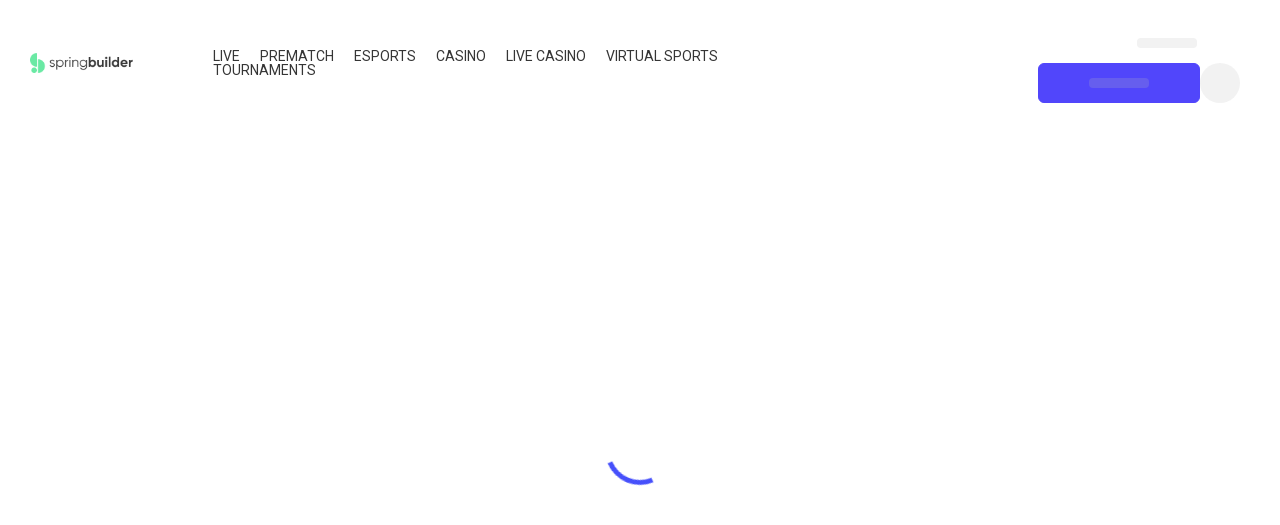

--- FILE ---
content_type: text/html; charset=utf-8
request_url: https://www.liveresults365.com/prematch/match/Tennis/USA/1384/20451227
body_size: 19828
content:
<!DOCTYPE html><html lang="en-us" class="desktop v3-embedded" data-theme="v3-light" dir="ltr"><head><meta charSet="utf-8"/><meta name="viewport" content="width=device-width, initial-scale=1"/><meta name="viewport" content="width=device-width, initial-scale=1.0, maximum-scale=5.0, user-scalable=0"/><link rel="stylesheet" href="/_next/static/css/575da2779582bc9a.css" data-precedence="next"/><link rel="stylesheet" href="/_next/static/css/9094a36ead0a4368.css" data-precedence="next"/><link rel="stylesheet" href="/_next/static/css/e2b7302a29c2f836.css" data-precedence="next"/><link rel="stylesheet" href="/_next/static/css/f60740a23adde144.css" data-precedence="next"/><link rel="stylesheet" href="/_next/static/css/c96bad441d8a2edd.css" data-precedence="next"/><link rel="stylesheet" href="/_next/static/css/e9374b9a39fe8806.css" data-precedence="next"/><link rel="stylesheet" href="/_next/static/css/111ef5739c7579af.css" data-precedence="next"/><link rel="stylesheet" href="/_next/static/css/01f6b2c06c16a33f.css" data-precedence="next"/><link rel="stylesheet" href="/_next/static/css/55a95915a831d3a2.css" data-precedence="next"/><link rel="stylesheet" href="/_next/static/css/92733b22b8426d70.css" data-precedence="next"/><link rel="stylesheet" href="/_next/static/css/e47389f5cca5aec6.css" data-precedence="next"/><link rel="stylesheet" href="/_next/static/css/bdf0a98b743006d6.css" data-precedence="next"/><link rel="stylesheet" href="/_next/static/css/d9392ac04a961a59.css" data-precedence="next"/><link rel="stylesheet" href="/_next/static/css/ec32d0c98927f8ce.css" data-precedence="next"/><link rel="preload" as="script" fetchPriority="low" href="/_next/static/chunks/webpack-6d6fbc1bcbb112c7.js"/><script src="/_next/static/chunks/fd9d1056-22d2a6fb1d47aacd.js" async=""></script><script src="/_next/static/chunks/52117-473a99247355a6cc.js" async=""></script><script src="/_next/static/chunks/main-app-d6affe36ab900b3d.js" async=""></script><script src="/_next/static/chunks/73495-700dffb517c54d12.js" async=""></script><script src="/_next/static/chunks/app/(main)/loading-e627b14ebc8582a4.js" async=""></script><script src="/_next/static/chunks/508c7971-bf6c021e7a7c363c.js" async=""></script><script src="/_next/static/chunks/38731-e7b8f18573c75fcd.js" async=""></script><script src="/_next/static/chunks/34569-c068acc37fc13e83.js" async=""></script><script src="/_next/static/chunks/app/(main)/%5B%5B...slug%5D%5D/page-f431368de203c3d4.js" async=""></script><script src="/_next/static/chunks/46550-b6dd1f36e4c1489a.js" async=""></script><script src="/_next/static/chunks/55242-d350f5fa9d54e6cd.js" async=""></script><script src="/_next/static/chunks/app/(main)/layout-6419dda800610639.js" async=""></script><script src="/_next/static/chunks/app/(main)/error-bbbfaff50bc0bc5a.js" async=""></script><link rel="preload" as="style" href="/fs/userFiles-v2/demo-springbuilder-x/css/public-en-us.css?v=1762853408"/><link rel="preload" href="https://fonts.googleapis.com/css?family=Montserrat:400,600,700,800|Playfair+Display:400,700italic,700,400italic:400,600,700,800|Roboto" as="style"/><link rel="icon" type="image/png" href="/fs/userFiles-v2/demo-springbuilder-x/images/favicon.png?v=1762174095"/><title>Prematch - LiveResults365.com</title><meta name="generator" content="SpringBuilder"/><meta name="http-equiv:content-type" content="text/html; charset=utf-8"/><meta name="format-detection" content="telephone=no"/><meta name="apple-mobile-web-app-capable" content="YES"/><meta name="HandheldFriendly" content="true"/><meta property="og:title" content="Prematch - LiveResults365.com"/><meta property="og:url" content="https://www.liveresults365.com/prematch"/><meta property="og:type" content="website"/><meta name="twitter:card" content="summary"/><meta name="twitter:title" content="Prematch - LiveResults365.com"/><link rel="stylesheet" href="/fs/userFiles-v2/demo-springbuilder-x/css/public-en-us.css?v=1762853408"/><link rel="stylesheet" href="https://fonts.googleapis.com/css?family=Montserrat:400,600,700,800|Playfair+Display:400,700italic,700,400italic:400,600,700,800|Roboto"/><script src="/_next/static/chunks/polyfills-42372ed130431b0a.js" noModule=""></script></head><body class="desktop  left__SideBar__ltr" style="--body-bg-color:rgba(255, 255, 255, 0.16);background:rgba(255, 255, 255, 0.16)"><!--$!--><template data-dgst="BAILOUT_TO_CLIENT_SIDE_RENDERING"></template><!--/$--><!--$!--><template data-dgst="BAILOUT_TO_CLIENT_SIDE_RENDERING"></template><!--/$--><!--$--><header id="headerContainer" class="header-rows" style="margin-bottom:0vh;background:var(--v3-header-color)"><div class="header-row Header_headerWrapper__hZycL"><div id="row-id-45" class="row-container uc-row row-id-45 Row_rowContainer___nFLj row__horizontal" style="background:#FFFFFF;margin-bottom:unset"><div class="Row_nextRow__W4tjY row nextRow__desktop"><div class="column   noEffect__column column__wrapper col-xs-2 Column_nextColumn__bOjNV "><div style="padding:23px 0px" id="column-id-151" class=" Column_nextColumn__bOjNV"><div style="text-align:left;justify-content:center"><div id="module-id-248" class="ModuleWidgets  moduleContainer   module-type-ModuleLogo Module_moduleContainer__WrtST  Module_moduleContainer__WrtST" style="padding:0px 80px 0px 30px;margin-bottom:unset;text-align:left;align-items:flex-start;max-width:223px" data-align="left"><!--$--><div class="Module_module__element__SWc7G" style="align-items:flex-start;max-width:223px"><!--$--><!--$--><div data-module-id="248" class="w-full block Logo_logoContainer__OdA_r"><a href="/"><div class="relative block overflow-hidden" style="padding-bottom:19.463087248322147%"><img alt="logo" loading="lazy" width="223" height="166" decoding="async" data-nimg="1" style="color:transparent;height:auto;position:absolute;top:0;left:0" src="/fs/userFiles-v2/demo-springbuilder-x/images/logo.png?version=1762174095"/></div></a></div><!--/$--><!--/$--></div><!--/$--></div></div></div></div><div class="column   noEffect__column column__wrapper col-xs-5 Column_nextColumn__bOjNV "><div style="padding:23px 0px" id="column-id-56" class=" Column_nextColumn__bOjNV"><div style="text-align:left;justify-content:center"><div id="module-id-94" class="ModuleWidgets  moduleContainer   module-type-ModuleNavigation Module_moduleContainer__WrtST  Module_moduleContainer__WrtST" style="padding:0px 0px 0px 0px;margin-bottom:unset;text-align:left;align-items:flex-start" data-align="left"><!--$--><div class="Module_module__element__SWc7G" style="align-items:flex-start"><!--$--><!--$--><nav class="standard-view" style="font-size:14px;font-weight:400;letter-spacing:0px;text-transform:uppercase;width:100%"><ul class="Navigation_mainNavigation__pYqQF horizontal  horizontalNavMenu" style="--stretch-labels:unset;--nav-text-align:left;--css-nav-title-font-family:Roboto"><li class="page Navigation_navPage__qjJ5b" style="margin-right:20px"><div class="flex items-center space-x-2"><a href="/live" data-path="/live" target="_self" class="block transition-colors Navigation_link__default__V1hGk" style="--nav-page-hover:#959595;--nav-active-color:#353535;--nav-color:#353535">Live</a></div></li><li class="page Navigation_navPage__qjJ5b active" style="margin-right:20px"><div class="flex items-center space-x-2"><a href="/prematch" data-path="/prematch" target="_self" class="block transition-colors Navigation_link__active___zlMY activeLinkItem" style="--nav-page-hover:#959595;--nav-active-color:#353535;--nav-color:#353535">Prematch</a></div></li><li class="page Navigation_navPage__qjJ5b" style="margin-right:20px"><div class="flex items-center space-x-2"><a href="/esports" data-path="/esports" target="_self" class="block transition-colors Navigation_link__default__V1hGk" style="--nav-page-hover:#959595;--nav-active-color:#353535;--nav-color:#353535">Esports</a></div></li><li class="page Navigation_navPage__qjJ5b" style="margin-right:20px"><div class="flex items-center space-x-2"><a href="/casino" data-path="/casino" target="_self" class="block transition-colors Navigation_link__default__V1hGk" style="--nav-page-hover:#959595;--nav-active-color:#353535;--nav-color:#353535">Casino</a></div></li><li class="page Navigation_navPage__qjJ5b" style="margin-right:20px"><div class="flex items-center space-x-2"><a href="/live-casino" data-path="/live-casino" target="_self" class="block transition-colors Navigation_link__default__V1hGk" style="--nav-page-hover:#959595;--nav-active-color:#353535;--nav-color:#353535">Live Casino</a></div></li><li class="page Navigation_navPage__qjJ5b" style="margin-right:20px"><div class="flex items-center space-x-2"><a href="/virtual-sports" data-path="/virtual-sports" target="_self" class="block transition-colors Navigation_link__default__V1hGk" style="--nav-page-hover:#959595;--nav-active-color:#353535;--nav-color:#353535">Virtual Sports</a></div></li><li class="page Navigation_navPage__qjJ5b" style="margin-right:20px"><div class="flex items-center space-x-2"><a href="/tournaments" data-path="/tournaments" target="_self" class="block transition-colors Navigation_link__default__V1hGk" style="--nav-page-hover:#959595;--nav-active-color:#353535;--nav-color:#353535">Tournaments</a></div></li></ul></nav><!--/$--><!--/$--></div><!--/$--></div></div></div></div><div class="column   noEffect__column column__wrapper col-xs-2 Column_nextColumn__bOjNV "><div style="padding:23px 0px" id="column-id-505" class=" Column_nextColumn__bOjNV"><div style="text-align:right;justify-content:center"><div id="module-id-791" class="ModuleWidgets  moduleContainer   module-type-FTNRate Module_moduleContainer__WrtST  Module_moduleContainer__WrtST" style="padding:0px 0px 0px 0px;margin-bottom:unset;text-align:right;align-items:flex-end;max-width:233px" data-align="right"><!--$--><!--$!--><template data-dgst="BAILOUT_TO_CLIENT_SIDE_RENDERING"></template><!--/$--><!--/$--></div></div></div></div><div class="column  vertical__center noEffect__column column__wrapper col-xs-3 Column_nextColumn__bOjNV "><div style="padding:23px 0px" id="column-id-152" class="vertical__center Column_nextColumn__bOjNV"><div style="text-align:left;justify-content:center"><div id="module-id-1026" class="ModuleWidgets  moduleContainer   module-type-Accounts Module_moduleContainer__WrtST  Module_moduleContainer__WrtST" style="padding:0px 40px 0px 0px;margin-bottom:unset;text-align:left;align-items:flex-start;max-width:-1px" data-align="left"><!--$--><!--$!--><template data-dgst="BAILOUT_TO_CLIENT_SIDE_RENDERING"></template><div class="accounts_accountSkeleton__7KBr_"><button class="v3-btn v3-btn-text v3-login-btn btn btn buttons1631734174094"><div class="Skeleton_customSkeleton__q8OYQ Skeleton_customSkeleton__active__OupUz"><div class="Skeleton_customSkeleton__content___gbBC customSkeleton-content"><h3 class="Skeleton_customSkeleton__title___iPvD" style="width:60px;height:10px;margin:auto"></h3></div></div></button><button class="v3-btn v3-btn-primary v3-register-btn btn buttons1622807865431"><div class="Skeleton_customSkeleton__q8OYQ Skeleton_customSkeleton__active__OupUz"><div class="Skeleton_customSkeleton__content___gbBC customSkeleton-content"><h3 class="Skeleton_customSkeleton__title___iPvD" style="width:60px;height:10px;margin:auto"></h3></div></div></button><div class="Skeleton_customSkeleton__q8OYQ Skeleton_customSkeleton__active__OupUz GlobalIcon__skeleton accounts_avatar__QgFpn"><span class="SkeletonAvatar_customSkeleton__avatar__PdrHe SkeletonAvatar_customSkeleton__avatar__circle__ID2HF" style="width:40px;height:40px;line-height:40"></span></div></div><!--/$--><!--/$--></div></div></div></div></div></div></div></header><!--$--><main class="main"><!--$--><style>
      html body {
        background: rgba(255, 255, 255, 0.16) !important
      }
  </style><div class="mainRows"><div id="row-id-126" class="row-container uc-row row-id-126 Row_rowContainer___nFLj row__horizontal" style="margin-bottom:unset"><div class="Row_nextRow__W4tjY nextRow__desktop"><div style="background:transparent;padding-top:0dvh" class="column  vertical__top noEffect__column column__wrapper col-sm-12 Column_nextColumn__bOjNV "><div id="column-id-155" class="vertical__top Column_nextColumn__bOjNV"><div style="text-align:center;justify-content:center"><div id="module-id-251" class="ModuleWidgets  moduleContainer animations fadeInLeft  module-type-DesktopSportsbook Module_moduleContainer__WrtST  Module_moduleContainer__WrtST" style="padding:0px 0px 0px 0px;margin-bottom:unset;text-align:center;align-items:center;max-width:-1px" data-align="center"><!--$--><!--$!--><template data-dgst="BAILOUT_TO_CLIENT_SIDE_RENDERING"></template><!--/$--><!--/$--></div></div></div></div></div></div></div><!--$!--><template data-dgst="BAILOUT_TO_CLIENT_SIDE_RENDERING"></template><!--/$--><!--/$--></main><!--/$--><footer style="position:relative"><div id="row-id-191" class="row-container uc-row row-id-191 Row_rowContainer___nFLj row__horizontal" style="background:rgb(242, 242, 242);margin-bottom:unset"><div class="container Row_nextRow__W4tjY nextRow__desktop"><div style="padding-top:0dvh" class="column  vertical__top noEffect__column column__wrapper col-sm-12 Column_nextColumn__bOjNV "><div style="padding:4.536082474226804vh 0vh" id="column-id-228" class="vertical__top Column_nextColumn__bOjNV"><div style="text-align:center;justify-content:center"><div id="module-id-364" class="ModuleWidgets  moduleContainer   module-type-ModuleImage Module_moduleContainer__WrtST  Module_moduleContainer__WrtST" style="padding:0px 20px 0px 20px;margin-bottom:unset;max-width:-1px"><!--$--><div class="Module_module__element__SWc7G" style="max-width:-1px"><!--$--><!--$--><div style="border-color:#000;object-position:center center;width:100%;overflow:hidden" class="relative img__container  effect-block"><img alt="Image" title="" loading="lazy" width="3362" height="80" decoding="async" data-nimg="1" class="object-contain image" style="color:transparent;width:100%" src="/fs/userFiles-v2/demo-springbuilder-x/images/00336280364-paym1.webp?v=1762174095"/></div><!--/$--><!--/$--></div><!--/$--></div></div></div></div></div></div><div id="row-id-192" class="row-container uc-row row-id-192 Row_rowContainer___nFLj row__horizontal" style="background:#000000;margin-bottom:unset"><div class="Row_nextRow__W4tjY nextRow__desktop"><div style="background:rgba(0,0,0,1);padding-top:1.172332942555686dvh" class="column  vertical__top noEffect__column column__wrapper col-sm-3 Column_nextColumn__bOjNV "><div style="padding:2.9308323563892147vh 0vh" id="column-id-230" class="vertical__top Column_nextColumn__bOjNV"><div style="text-align:left;justify-content:center"><div id="module-id-369" class="ModuleWidgets  moduleContainer   module-type-ModuleNavigation Module_moduleContainer__WrtST  Module_moduleContainer__WrtST" style="padding:0px 0px 0px 30px;margin-bottom:unset;text-align:left;align-items:flex-start" data-align="left"><!--$--><div class="Module_module__element__SWc7G" style="align-items:flex-start"><!--$--><!--$--><nav class="standard-view" style="font-size:14px;font-weight:400;letter-spacing:0px;text-transform:capitalize;width:100%"><ul class="Navigation_mainNavigation__pYqQF vertical  Navigation_verticalNav__EOMN7" style="--stretch-labels:unset;--nav-text-align:left;--css-nav-title-font-family:Roboto"><li class="page Navigation_navPage__qjJ5b Navigation_vertical__yk_2Q" style="margin-bottom:12px"><div class="flex items-center space-x-2"><a href="/live" data-path="/live" target="_self" class="block transition-colors Navigation_link__default__V1hGk" style="--nav-page-hover:rgb(187,187,187);--nav-active-color:rgb(106,255,182);--nav-color:#FFFFFF">Live</a></div></li><li class="page Navigation_navPage__qjJ5b Navigation_vertical__yk_2Q active" style="margin-bottom:12px"><div class="flex items-center space-x-2"><a href="/prematch" data-path="/prematch" target="_self" class="block transition-colors Navigation_link__active___zlMY activeLinkItem" style="--nav-page-hover:rgb(187,187,187);--nav-active-color:rgb(106,255,182);--nav-color:#FFFFFF">Prematch</a></div></li><li class="page Navigation_navPage__qjJ5b Navigation_vertical__yk_2Q" style="margin-bottom:12px"><div class="flex items-center space-x-2"><a href="/esports" data-path="/esports" target="_self" class="block transition-colors Navigation_link__default__V1hGk" style="--nav-page-hover:rgb(187,187,187);--nav-active-color:rgb(106,255,182);--nav-color:#FFFFFF">Esports</a></div></li><li class="page Navigation_navPage__qjJ5b Navigation_vertical__yk_2Q" style="margin-bottom:12px"><div class="flex items-center space-x-2"><a href="/virtual-sports" data-path="/virtual-sports" target="_self" class="block transition-colors Navigation_link__default__V1hGk" style="--nav-page-hover:rgb(187,187,187);--nav-active-color:rgb(106,255,182);--nav-color:#FFFFFF">Virtual Sports</a></div></li></ul></nav><!--/$--><!--/$--></div><!--/$--></div></div></div></div><div style="background:rgba(0,0,0,1);padding-top:1.172332942555686dvh" class="column  vertical__top noEffect__column column__wrapper col-sm-3 Column_nextColumn__bOjNV "><div style="padding:2.9308323563892147vh 0vh" id="column-id-231" class="vertical__top Column_nextColumn__bOjNV"><div style="text-align:left;justify-content:center"><div id="module-id-370" class="ModuleWidgets  moduleContainer   module-type-ModuleNavigation Module_moduleContainer__WrtST  Module_moduleContainer__WrtST" style="padding:0px 30px 0px 70px;margin-bottom:unset;text-align:left;align-items:flex-start" data-align="left"><!--$--><div class="Module_module__element__SWc7G" style="align-items:flex-start"><!--$--><!--$--><nav class="standard-view" style="font-size:14px;font-weight:400;letter-spacing:0px;text-transform:capitalize;width:100%"><ul class="Navigation_mainNavigation__pYqQF vertical  Navigation_verticalNav__EOMN7" style="--stretch-labels:unset;--nav-text-align:left;--css-nav-title-font-family:Roboto"><li class="page Navigation_navPage__qjJ5b Navigation_vertical__yk_2Q" style="margin-bottom:12px"><div class="flex items-center space-x-2"><a href="/casino" data-path="/casino" target="_self" class="block transition-colors Navigation_link__default__V1hGk" style="--nav-page-hover:rgb(187,187,187);--nav-active-color:rgb(106,255,182);--nav-color:#FFFFFF">Casino</a></div></li><li class="page Navigation_navPage__qjJ5b Navigation_vertical__yk_2Q" style="margin-bottom:12px"><div class="flex items-center space-x-2"><a href="/live-casino" data-path="/live-casino" target="_self" class="block transition-colors Navigation_link__default__V1hGk" style="--nav-page-hover:rgb(187,187,187);--nav-active-color:rgb(106,255,182);--nav-color:#FFFFFF">Live Casino</a></div></li><li class="page Navigation_navPage__qjJ5b Navigation_vertical__yk_2Q" style="margin-bottom:12px"><div class="flex items-center space-x-2"><a href="/tournaments" data-path="/tournaments" target="_self" class="block transition-colors Navigation_link__default__V1hGk" style="--nav-page-hover:rgb(187,187,187);--nav-active-color:rgb(106,255,182);--nav-color:#FFFFFF">Tournaments</a></div></li></ul></nav><!--/$--><!--/$--></div><!--/$--></div></div></div></div><div style="padding-top:1.0660980810234542dvh" class="column  vertical__top noEffect__column column__wrapper col-sm-3 Column_nextColumn__bOjNV "><div style="padding:2.9308323563892147vh 0vh" id="column-id-265" class="vertical__top Column_nextColumn__bOjNV"><div style="text-align:left;justify-content:center"><div id="module-id-443" class="ModuleWidgets  moduleContainer   module-type-ModuleNavigation Module_moduleContainer__WrtST  Module_moduleContainer__WrtST" style="margin-bottom:unset;text-align:left;align-items:flex-start" data-align="left"><!--$--><div class="Module_module__element__SWc7G" style="align-items:flex-start"><!--$--><!--$--><nav class="standard-view" style="font-size:14px;font-weight:400;letter-spacing:0px;text-transform:none;width:100%"><ul class="Navigation_mainNavigation__pYqQF vertical  Navigation_verticalNav__EOMN7" style="--stretch-labels:unset;--nav-text-align:left"><li class="page Navigation_navPage__qjJ5b Navigation_vertical__yk_2Q" style="margin-bottom:12px"><div class="flex items-center space-x-2"><a href="/about-us" data-path="/about-us" target="_self" class="block transition-colors Navigation_link__default__V1hGk" style="--nav-page-hover:rgb(187,187,187);--nav-active-color:rgb(106,255,182);--nav-color:#FFFFFF">About Us</a></div></li><li class="page Navigation_navPage__qjJ5b Navigation_vertical__yk_2Q" style="margin-bottom:12px"><div class="flex items-center space-x-2"><a href="/terms-and-conditions1" data-path="/terms-and-conditions1" target="_self" class="block transition-colors Navigation_link__default__V1hGk" style="--nav-page-hover:rgb(187,187,187);--nav-active-color:rgb(106,255,182);--nav-color:#FFFFFF">Terms and Conditions</a></div></li><li class="page Navigation_navPage__qjJ5b Navigation_vertical__yk_2Q" style="margin-bottom:12px"><div class="flex items-center space-x-2"><a href="/privacy-policy1" data-path="/privacy-policy1" target="_self" class="block transition-colors Navigation_link__default__V1hGk" style="--nav-page-hover:rgb(187,187,187);--nav-active-color:rgb(106,255,182);--nav-color:#FFFFFF">Privacy Policy</a></div></li><li class="page Navigation_navPage__qjJ5b Navigation_vertical__yk_2Q" style="margin-bottom:12px"><div class="flex items-center space-x-2"><a href="/contact-us" data-path="/contact-us" target="_self" class="block transition-colors Navigation_link__default__V1hGk" style="--nav-page-hover:rgb(187,187,187);--nav-active-color:rgb(106,255,182);--nav-color:#FFFFFF">Contact Us</a></div></li></ul></nav><!--/$--><!--/$--></div><!--/$--></div></div></div></div><div style="background:rgba(0,0,0,1);padding-bottom:0dvh" class="column  vertical__bottom noEffect__column column__wrapper col-sm-3 Column_nextColumn__bOjNV "><div style="padding:2.9308323563892147vh 0vh" id="column-id-229" class="vertical__bottom Column_nextColumn__bOjNV"><div style="text-align:right;justify-content:center"><div id="module-id-368" class="ModuleWidgets  moduleContainer   module-type-ModuleTitle Module_moduleContainer__WrtST  Module_moduleContainer__WrtST" style="padding:0px 30px 0px 0px;margin-bottom:unset;text-align:right;align-items:flex-end" data-align="right"><!--$--><div class="Module_module__element__SWc7G" style="align-items:flex-end"><!--$--><!--$--><span style="width:100%" class="titleWrapper"><h4><span style="color: #eeeeee; font-size: 50px;"><strong>18+</strong></span></h4></span><!--/$--><!--/$--></div><!--/$--></div></div><div style="text-align:center;justify-content:center"><div id="module-id-842" class="ModuleWidgets  moduleContainer   module-type-ModuleSocialIcons Module_moduleContainer__WrtST  Module_moduleContainer__WrtST" style="margin-bottom:unset"><!--$--><div class="Module_module__element__SWc7G"><!--$--><!--$--><ul style="--social-media-icons-layout:row;--social-media-icons-size:20px;--social-media-icons-color:#353535;--social-media-icons-distance:20px;--social-media-icons-letter-spacing:undefinedpx;--social-media-icons-text-transform:none;--social-media-icons-shadowX:0px;--social-media-icons-shadowY:0px;--social-media-icons-shadow-blur:0px;--social-media-icons-shadow-spread:0px;--social-media-icons-shadow-color:#353535" class="socialIcons_socialMediaIcons__5w7OX socialIcons_socialMediaIcons__nonColor__pMn80 socialIcons_socialMediaIcons__default__MyDZw  horizontal"><li class="socialIcons_socialMediaIcons__icon__WuBcg socialIcons_socialMediaIcons__icon__facebook__bB8O3 undefined"><a target="_blank" href="https://www.facebook.com"><!--$--><svg width="20" height="20" viewBox="0 0 256 256" fill="none" xmlns="http://www.w3.org/2000/svg"><path d="M167.556 127.809H141.562V221H104.311V128.27H85V96.4799H104.426V71.615C104.426 48.2596 116.916 36 144.547 36H170.218V68.3773H149.985C142.933 68.3773 141.309 71.3846 141.309 78.6666V96.4108H169.988L167.556 127.855V127.809Z"></path></svg><!--/$--></a></li><li class="socialIcons_socialMediaIcons__icon__WuBcg socialIcons_socialMediaIcons__icon__twitter__H5OUy undefined"><a target="_blank" href="https://twitter.com"><!--$--><svg width="20" height="20" viewBox="0 0 32 32" fill="none" xmlns="http://www.w3.org/2000/svg"><path d="M22.4701 4.75H25.9203L18.3827 14.2808L27.25 27.25H20.307L14.8689 19.3842L8.64651 27.25H5.19431L13.2565 17.0558L4.75 4.75H11.8693L16.7848 11.9396L22.4701 4.75ZM21.2592 24.9654H23.1709L10.8305 6.91462H8.77897L21.2592 24.9654Z"></path></svg><!--/$--></a></li></ul><!--/$--><!--/$--></div><!--/$--></div></div><div style="text-align:right;justify-content:center"><div id="module-id-367" class="ModuleWidgets  moduleContainer   module-type-ModuleTitle Module_moduleContainer__WrtST  Module_moduleContainer__WrtST" style="padding:0px 30px 0px 0px;margin-bottom:2.344665885111372dvh;text-align:right;align-items:flex-end" data-align="right"><!--$--><div class="Module_module__element__SWc7G" style="align-items:flex-end"><!--$--><!--$--><span style="width:100%" class="titleWrapper"><h6><span style="color: #eeeeee; font-family: Roboto; font-size: 16px;">© 2024 SpringBuilderX</span></h6></span><!--/$--><!--/$--></div><!--/$--></div></div><div style="text-align:right;justify-content:center"><div id="module-id-366" class="ModuleWidgets  moduleContainer   module-type-ModuleTitle Module_moduleContainer__WrtST  Module_moduleContainer__WrtST" style="padding:0px 30px 0px 0px;margin-bottom:1.172332942555686dvh;text-align:right;align-items:flex-end" data-align="right"><!--$--><div class="Module_module__element__SWc7G" style="align-items:flex-end"><!--$--><!--$--><span style="width:100%" class="titleWrapper"><h6><span style="color: #eeeeee;"><strong>Follow us</strong></span></h6></span><!--/$--><!--/$--></div><!--/$--></div></div><div style="text-align:right;justify-content:center"><div id="module-id-365" class="ModuleWidgets  moduleContainer   module-type-ModuleSocialIcons Module_moduleContainer__WrtST  Module_moduleContainer__WrtST" style="padding:0px 30px 0px 0px;margin-bottom:unset;text-align:right;align-items:flex-end" data-align="right"><!--$--><div class="Module_module__element__SWc7G" style="align-items:flex-end"><!--$--><!--$--><ul style="--social-media-icons-layout:row;--social-media-icons-size:30px;--social-media-icons-color:#FFFFFF;--social-media-icons-distance:10px;--social-media-icons-font-family:&#x27;Montserrat&#x27;;--social-media-icons-letter-spacing:0px;--social-media-icons-font-weight:400;--social-media-icons-text-transform:none;--social-media-icons-shadowX:0px;--social-media-icons-shadowY:0px;--social-media-icons-shadow-blur:0px;--social-media-icons-shadow-spread:0px;--social-media-icons-shadow-color:#353535" class="socialIcons_socialMediaIcons__5w7OX socialIcons_socialMediaIcons__nonColor__pMn80 socialIcons_socialMediaIcons__square__lY5u3  horizontal"><li class="socialIcons_socialMediaIcons__icon__WuBcg socialIcons_socialMediaIcons__icon__facebook__bB8O3 undefined"><a target="_blank" href="https://www.facebook.com"><!--$--><svg width="30" height="30" viewBox="0 0 256 256" fill="none" xmlns="http://www.w3.org/2000/svg"><path fill-rule="evenodd" clip-rule="evenodd" d="M256 0H0V256H256V0ZM140.09 127.68H162.65V127.72L164.76 100.43H139.87V85.03C139.87 78.71 141.28 76.1 147.4 76.1H164.96V48H142.68C118.7 48 107.86 58.64 107.86 78.91V100.49H91V128.08H107.76V208.56H140.09V127.68Z"></path></svg><!--/$--></a></li><li class="socialIcons_socialMediaIcons__icon__WuBcg socialIcons_socialMediaIcons__icon__twitter__H5OUy undefined"><a target="_blank" href="https://twitter.com"><!--$--><svg width="30" height="30" viewBox="0 0 256 256" fill="none" xmlns="http://www.w3.org/2000/svg"><path fill-rule="evenodd" clip-rule="evenodd" d="M256 0.5H0V256.5H256V0.5ZM107.489 136.749L36.4486 48.5H91.2011L137.774 106.355L195.415 48.5H211.504L144.963 115.287L220 208.5H165.247L114.678 145.681L52.0893 208.5H36L107.489 136.749ZM85.2625 59.5107H60.1091L171.182 197.488H196.336L85.2625 59.5107Z"></path></svg><!--/$--></a></li><li class="socialIcons_socialMediaIcons__icon__WuBcg socialIcons_socialMediaIcons__icon__instagram__b1CeE undefined"><a target="_blank" href="https://instagram.com"><!--$--><svg width="30" height="30" viewBox="0 0 32 32" fill="none" xmlns="http://www.w3.org/2000/svg"><rect width="32" height="32" fill="url(#paint0_linear_933_13)"></rect><path d="M16.0002 6.00964C11.9043 6.00964 8.01472 5.64556 6.52906 9.45539C5.9154 11.0289 6.00451 13.0725 6.00451 15.9986C6.00451 18.5663 5.92217 20.9795 6.52906 22.5407C8.01133 26.3527 11.9325 25.9875 15.998 25.9875C19.9203 25.9875 23.9643 26.3956 25.4681 22.5407C26.0828 20.9514 25.9926 18.9382 25.9926 15.9986C25.9926 12.0963 26.2081 9.57712 24.314 7.68574C22.3963 5.76955 19.8029 6.00964 15.9957 6.00964H16.0002ZM15.1046 7.80973C23.6485 7.7962 24.7359 6.84713 24.1358 20.0316C23.9226 24.6947 20.3692 24.1829 16.0014 24.1829C8.03728 24.1829 7.80828 23.9553 7.80828 15.9941C7.80828 7.94048 8.43999 7.81423 15.1046 7.80747V7.80973ZM21.336 9.46779C21.0179 9.46779 20.7129 9.59402 20.4881 9.81873C20.2632 10.0434 20.1368 10.3482 20.1368 10.666C20.1368 10.9837 20.2632 11.2885 20.4881 11.5132C20.7129 11.7379 21.0179 11.8641 21.336 11.8641C21.654 11.8641 21.959 11.7379 22.1839 11.5132C22.4088 11.2885 22.5351 10.9837 22.5351 10.666C22.5351 10.3482 22.4088 10.0434 22.1839 9.81873C21.959 9.59402 21.654 9.46779 21.336 9.46779ZM16.0002 10.8689C15.3261 10.8689 14.6587 11.0017 14.0359 11.2595C13.4131 11.5173 12.8473 11.8952 12.3707 12.3716C11.4081 13.3336 10.8674 14.6383 10.8676 15.9986C10.8677 17.3589 11.4087 18.6635 12.3715 19.6253C13.3342 20.5871 14.64 21.1274 16.0014 21.1272C17.3628 21.1271 18.6684 20.5865 19.631 19.6245C20.5935 18.6625 21.1342 17.3578 21.134 15.9975C21.1339 14.6371 20.5929 13.3326 19.6302 12.3708C18.6674 11.409 17.3617 10.8687 16.0002 10.8689ZM16.0002 12.6689C20.4053 12.6689 20.411 19.3282 16.0002 19.3282C11.5963 19.3282 11.5895 12.6689 16.0002 12.6689Z" fill="white"></path><defs><linearGradient id="paint0_linear_933_13" x1="2.14853" y1="29.9152" x2="31.7987" y2="4.24828" gradientUnits="userSpaceOnUse"><stop stop-color="#FFDD55"></stop><stop offset="0.5" stop-color="#FF543E"></stop><stop offset="1" stop-color="#C837AB"></stop></linearGradient></defs></svg><!--/$--></a></li></ul><!--/$--><!--/$--></div><!--/$--></div></div></div></div></div></div><div id="row-id-233" class="row-container uc-row row-id-233 Row_rowContainer___nFLj row__horizontal" style="margin-bottom:unset"><div class="container Row_nextRow__W4tjY nextRow__desktop"></div></div></footer><!--$!--><template data-dgst="BAILOUT_TO_CLIENT_SIDE_RENDERING"></template><span></span><!--/$--><!--/$--><script src="/_next/static/chunks/webpack-6d6fbc1bcbb112c7.js" async=""></script><script>(self.__next_f=self.__next_f||[]).push([0]);self.__next_f.push([2,null])</script><script>self.__next_f.push([1,"1:HL[\"/_next/static/css/575da2779582bc9a.css\",\"style\"]\n2:HL[\"/_next/static/css/9094a36ead0a4368.css\",\"style\"]\n3:HL[\"/_next/static/css/e2b7302a29c2f836.css\",\"style\"]\n4:HL[\"/_next/static/css/f60740a23adde144.css\",\"style\"]\n5:HL[\"/_next/static/css/c96bad441d8a2edd.css\",\"style\"]\n6:HL[\"/_next/static/css/e9374b9a39fe8806.css\",\"style\"]\n7:HL[\"/_next/static/css/111ef5739c7579af.css\",\"style\"]\n8:HL[\"/_next/static/css/01f6b2c06c16a33f.css\",\"style\"]\n9:HL[\"/_next/static/css/55a95915a831d3a2.css\",\"style\"]\na:HL[\"/_next/static/css/92733b22b8426d70.css\",\"style\"]\nb:HL[\"/_next/static/css/e47389f5cca5aec6.css\",\"style\"]\nc:HL[\"/_next/static/css/bdf0a98b743006d6.css\",\"style\"]\nd:HL[\"/_next/static/css/d9392ac04a961a59.css\",\"style\"]\ne:HL[\"/_next/static/css/ec32d0c98927f8ce.css\",\"style\"]\n"])</script><script>self.__next_f.push([1,"f:I[12846,[],\"\"]\n12:I[4707,[],\"\"]\n14:I[36423,[],\"\"]\n16:I[69998,[\"73495\",\"static/chunks/73495-700dffb517c54d12.js\",\"59090\",\"static/chunks/app/(main)/loading-e627b14ebc8582a4.js\"],\"default\"]\n18:I[61060,[],\"\"]\n13:[\"slug\",\"prematch/match/Tennis/USA/1384/20451227\",\"oc\"]\n19:[]\n"])</script><script>self.__next_f.push([1,"0:[\"$\",\"$Lf\",null,{\"buildId\":\"LPZL3ljBghzlnWfm9TtDH\",\"assetPrefix\":\"\",\"urlParts\":[\"\",\"prematch\",\"match\",\"Tennis\",\"USA\",\"1384\",\"20451227\"],\"initialTree\":[\"\",{\"children\":[\"(main)\",{\"children\":[[\"slug\",\"prematch/match/Tennis/USA/1384/20451227\",\"oc\"],{\"children\":[\"__PAGE__\",{}]}]},\"$undefined\",\"$undefined\",true]}],\"initialSeedData\":[\"\",{\"children\":[\"(main)\",{\"children\":[[\"slug\",\"prematch/match/Tennis/USA/1384/20451227\",\"oc\"],{\"children\":[\"__PAGE__\",{},[[\"$L10\",\"$L11\",null],null],null]},[null,[\"$\",\"$L12\",null,{\"parallelRouterKey\":\"children\",\"segmentPath\":[\"children\",\"(main)\",\"children\",\"$13\",\"children\"],\"error\":\"$undefined\",\"errorStyles\":\"$undefined\",\"errorScripts\":\"$undefined\",\"template\":[\"$\",\"$L14\",null,{}],\"templateStyles\":\"$undefined\",\"templateScripts\":\"$undefined\",\"notFound\":\"$undefined\",\"notFoundStyles\":\"$undefined\"}]],null]},[[[[\"$\",\"link\",\"0\",{\"rel\":\"stylesheet\",\"href\":\"/_next/static/css/575da2779582bc9a.css\",\"precedence\":\"next\",\"crossOrigin\":\"$undefined\"}],[\"$\",\"link\",\"1\",{\"rel\":\"stylesheet\",\"href\":\"/_next/static/css/9094a36ead0a4368.css\",\"precedence\":\"next\",\"crossOrigin\":\"$undefined\"}],[\"$\",\"link\",\"2\",{\"rel\":\"stylesheet\",\"href\":\"/_next/static/css/e2b7302a29c2f836.css\",\"precedence\":\"next\",\"crossOrigin\":\"$undefined\"}],[\"$\",\"link\",\"3\",{\"rel\":\"stylesheet\",\"href\":\"/_next/static/css/f60740a23adde144.css\",\"precedence\":\"next\",\"crossOrigin\":\"$undefined\"}],[\"$\",\"link\",\"4\",{\"rel\":\"stylesheet\",\"href\":\"/_next/static/css/c96bad441d8a2edd.css\",\"precedence\":\"next\",\"crossOrigin\":\"$undefined\"}],[\"$\",\"link\",\"5\",{\"rel\":\"stylesheet\",\"href\":\"/_next/static/css/e9374b9a39fe8806.css\",\"precedence\":\"next\",\"crossOrigin\":\"$undefined\"}],[\"$\",\"link\",\"6\",{\"rel\":\"stylesheet\",\"href\":\"/_next/static/css/111ef5739c7579af.css\",\"precedence\":\"next\",\"crossOrigin\":\"$undefined\"}],[\"$\",\"link\",\"7\",{\"rel\":\"stylesheet\",\"href\":\"/_next/static/css/01f6b2c06c16a33f.css\",\"precedence\":\"next\",\"crossOrigin\":\"$undefined\"}],[\"$\",\"link\",\"8\",{\"rel\":\"stylesheet\",\"href\":\"/_next/static/css/55a95915a831d3a2.css\",\"precedence\":\"next\",\"crossOrigin\":\"$undefined\"}],[\"$\",\"link\",\"9\",{\"rel\":\"stylesheet\",\"href\":\"/_next/static/css/92733b22b8426d70.css\",\"precedence\":\"next\",\"crossOrigin\":\"$undefined\"}],[\"$\",\"link\",\"10\",{\"rel\":\"stylesheet\",\"href\":\"/_next/static/css/e47389f5cca5aec6.css\",\"precedence\":\"next\",\"crossOrigin\":\"$undefined\"}],[\"$\",\"link\",\"11\",{\"rel\":\"stylesheet\",\"href\":\"/_next/static/css/bdf0a98b743006d6.css\",\"precedence\":\"next\",\"crossOrigin\":\"$undefined\"}],[\"$\",\"link\",\"12\",{\"rel\":\"stylesheet\",\"href\":\"/_next/static/css/d9392ac04a961a59.css\",\"precedence\":\"next\",\"crossOrigin\":\"$undefined\"}],[\"$\",\"link\",\"13\",{\"rel\":\"stylesheet\",\"href\":\"/_next/static/css/ec32d0c98927f8ce.css\",\"precedence\":\"next\",\"crossOrigin\":\"$undefined\"}]],\"$L15\"],null],[[\"$\",\"$L16\",null,{}],[],[]]]},[null,[\"$\",\"$L12\",null,{\"parallelRouterKey\":\"children\",\"segmentPath\":[\"children\"],\"error\":\"$undefined\",\"errorStyles\":\"$undefined\",\"errorScripts\":\"$undefined\",\"template\":[\"$\",\"$L14\",null,{}],\"templateStyles\":\"$undefined\",\"templateScripts\":\"$undefined\",\"notFound\":[[\"$\",\"title\",null,{\"children\":\"404: This page could not be found.\"}],[\"$\",\"div\",null,{\"style\":{\"fontFamily\":\"system-ui,\\\"Segoe UI\\\",Roboto,Helvetica,Arial,sans-serif,\\\"Apple Color Emoji\\\",\\\"Segoe UI Emoji\\\"\",\"height\":\"100vh\",\"textAlign\":\"center\",\"display\":\"flex\",\"flexDirection\":\"column\",\"alignItems\":\"center\",\"justifyContent\":\"center\"},\"children\":[\"$\",\"div\",null,{\"children\":[[\"$\",\"style\",null,{\"dangerouslySetInnerHTML\":{\"__html\":\"body{color:#000;background:#fff;margin:0}.next-error-h1{border-right:1px solid rgba(0,0,0,.3)}@media (prefers-color-scheme:dark){body{color:#fff;background:#000}.next-error-h1{border-right:1px solid rgba(255,255,255,.3)}}\"}}],[\"$\",\"h1\",null,{\"className\":\"next-error-h1\",\"style\":{\"display\":\"inline-block\",\"margin\":\"0 20px 0 0\",\"padding\":\"0 23px 0 0\",\"fontSize\":24,\"fontWeight\":500,\"verticalAlign\":\"top\",\"lineHeight\":\"49px\"},\"children\":\"404\"}],[\"$\",\"div\",null,{\"style\":{\"display\":\"inline-block\"},\"children\":[\"$\",\"h2\",null,{\"style\":{\"fontSize\":14,\"fontWeight\":400,\"lineHeight\":\"49px\",\"margin\":0},\"children\":\"This page could not be found.\"}]}]]}]}]],\"notFoundStyles\":[]}]],null],\"couldBeIntercepted\":false,\"initialHead\":[null,\"$L17\"],\"globalErrorComponent\":\"$18\",\"missingSlots\":\"$W19\"}]\n"])</script><script>self.__next_f.push([1,"1b:I[47727,[\"31200\",\"static/chunks/508c7971-bf6c021e7a7c363c.js\",\"38731\",\"static/chunks/38731-e7b8f18573c75fcd.js\",\"73495\",\"static/chunks/73495-700dffb517c54d12.js\",\"34569\",\"static/chunks/34569-c068acc37fc13e83.js\",\"43782\",\"static/chunks/app/(main)/%5B%5B...slug%5D%5D/page-f431368de203c3d4.js\"],\"ScrollToTop\"]\n1c:I[97345,[\"31200\",\"static/chunks/508c7971-bf6c021e7a7c363c.js\",\"38731\",\"static/chunks/38731-e7b8f18573c75fcd.js\",\"73495\",\"static/chunks/73495-700dffb517c54d12.js\",\"34569\",\"static/chunks/34569-c068acc37fc13e83.js\",\"43782\",\"static/chunks/app/(main)/%5B%5B...slug%5D%5D/page-f431368de203c3d4.js\"],\"SetCasinoCookie\"]\n1d:I[62270,[\"31200\",\"static/chunks/508c7971-bf6c021e7a7c363c.js\",\"38731\",\"static/chunks/38731-e7b8f18573c75fcd.js\",\"73495\",\"static/chunks/73495-700dffb517c54d12.js\",\"34569\",\"static/chunks/34569-c068acc37fc13e83.js\",\"43782\",\"static/chunks/app/(main)/%5B%5B...slug%5D%5D/page-f431368de203c3d4.js\"],\"PageDataSupplier\"]\n1e:\"$Sreact.suspense\"\n1f:I[73495,[\"31200\",\"static/chunks/508c7971-bf6c021e7a7c363c.js\",\"38731\",\"static/chunks/38731-e7b8f18573c75fcd.js\",\"73495\",\"static/chunks/73495-700dffb517c54d12.js\",\"34569\",\"static/chunks/34569-c068acc37fc13e83.js\",\"43782\",\"static/chunks/app/(main)/%5B%5B...slug%5D%5D/page-f431368de203c3d4.js\"],\"PageLoadingTrigger\"]\n20:I[56848,[\"31200\",\"static/chunks/508c7971-bf6c021e7a7c363c.js\",\"38731\",\"static/chunks/38731-e7b8f18573c75fcd.js\",\"73495\",\"static/chunks/73495-700dffb517c54d12.js\",\"34569\",\"static/chunks/34569-c068acc37fc13e83.js\",\"43782\",\"static/chunks/app/(main)/%5B%5B...slug%5D%5D/page-f431368de203c3d4.js\"],\"SpringXModules\"]\n21:I[66103,[\"31200\",\"static/chunks/508c7971-bf6c021e7a7c363c.js\",\"38731\",\"static/chunks/38731-e7b8f18573c75fcd.js\",\"73495\",\"static/chunks/73495-700dffb517c54d12.js\",\"34569\",\"static/chunks/34569-c068acc37fc13e83.js\",\"43782\",\"static/chunks/app/(main)/%5B%5B...slug%5D%5D/page-f431368de203c3d4.js\"],\"default\"]\n22:I[81523,[\"31200\",\"static/chunks/508c7971-bf6c021e7a7c363c.js\",\"38731\",\"static/chunks/38731-e7b8f18573c75fcd.js\",\"73495\",\"static/chunks/73495-7"])</script><script>self.__next_f.push([1,"00dffb517c54d12.js\",\"34569\",\"static/chunks/34569-c068acc37fc13e83.js\",\"43782\",\"static/chunks/app/(main)/%5B%5B...slug%5D%5D/page-f431368de203c3d4.js\"],\"BailoutToCSR\"]\n23:I[10380,[\"31200\",\"static/chunks/508c7971-bf6c021e7a7c363c.js\",\"38731\",\"static/chunks/38731-e7b8f18573c75fcd.js\",\"73495\",\"static/chunks/73495-700dffb517c54d12.js\",\"34569\",\"static/chunks/34569-c068acc37fc13e83.js\",\"43782\",\"static/chunks/app/(main)/%5B%5B...slug%5D%5D/page-f431368de203c3d4.js\"],\"default\"]\n24:I[49269,[\"31200\",\"static/chunks/508c7971-bf6c021e7a7c363c.js\",\"46550\",\"static/chunks/46550-b6dd1f36e4c1489a.js\",\"38731\",\"static/chunks/38731-e7b8f18573c75fcd.js\",\"55242\",\"static/chunks/55242-d350f5fa9d54e6cd.js\",\"73495\",\"static/chunks/73495-700dffb517c54d12.js\",\"34569\",\"static/chunks/34569-c068acc37fc13e83.js\",\"4095\",\"static/chunks/app/(main)/layout-6419dda800610639.js\"],\"GenericInjection\"]\n25:I[94361,[\"31200\",\"static/chunks/508c7971-bf6c021e7a7c363c.js\",\"46550\",\"static/chunks/46550-b6dd1f36e4c1489a.js\",\"38731\",\"static/chunks/38731-e7b8f18573c75fcd.js\",\"55242\",\"static/chunks/55242-d350f5fa9d54e6cd.js\",\"73495\",\"static/chunks/73495-700dffb517c54d12.js\",\"34569\",\"static/chunks/34569-c068acc37fc13e83.js\",\"4095\",\"static/chunks/app/(main)/layout-6419dda800610639.js\"],\"default\"]\n26:I[71278,[\"31200\",\"static/chunks/508c7971-bf6c021e7a7c363c.js\",\"46550\",\"static/chunks/46550-b6dd1f36e4c1489a.js\",\"38731\",\"static/chunks/38731-e7b8f18573c75fcd.js\",\"55242\",\"static/chunks/55242-d350f5fa9d54e6cd.js\",\"73495\",\"static/chunks/73495-700dffb517c54d12.js\",\"34569\",\"static/chunks/34569-c068acc37fc13e83.js\",\"4095\",\"static/chunks/app/(main)/layout-6419dda800610639.js\"],\"PageLoading\"]\n27:I[32752,[\"31200\",\"static/chunks/508c7971-bf6c021e7a7c363c.js\",\"46550\",\"static/chunks/46550-b6dd1f36e4c1489a.js\",\"38731\",\"static/chunks/38731-e7b8f18573c75fcd.js\",\"55242\",\"static/chunks/55242-d350f5fa9d54e6cd.js\",\"73495\",\"static/chunks/73495-700dffb517c54d12.js\",\"34569\",\"static/chunks/34569-c068acc37fc13e83.js\",\"4095\",\"static/chunks/app/(main)/layout-6419dda800610639.js\"],\"default\"]\n28:I[2776"])</script><script>self.__next_f.push([1,",[\"31200\",\"static/chunks/508c7971-bf6c021e7a7c363c.js\",\"46550\",\"static/chunks/46550-b6dd1f36e4c1489a.js\",\"38731\",\"static/chunks/38731-e7b8f18573c75fcd.js\",\"55242\",\"static/chunks/55242-d350f5fa9d54e6cd.js\",\"73495\",\"static/chunks/73495-700dffb517c54d12.js\",\"34569\",\"static/chunks/34569-c068acc37fc13e83.js\",\"4095\",\"static/chunks/app/(main)/layout-6419dda800610639.js\"],\"ExternalListener\"]\n29:I[59227,[\"31200\",\"static/chunks/508c7971-bf6c021e7a7c363c.js\",\"46550\",\"static/chunks/46550-b6dd1f36e4c1489a.js\",\"38731\",\"static/chunks/38731-e7b8f18573c75fcd.js\",\"55242\",\"static/chunks/55242-d350f5fa9d54e6cd.js\",\"73495\",\"static/chunks/73495-700dffb517c54d12.js\",\"34569\",\"static/chunks/34569-c068acc37fc13e83.js\",\"4095\",\"static/chunks/app/(main)/layout-6419dda800610639.js\"],\"GlobalProvider\"]\n2a:I[86530,[\"31200\",\"static/chunks/508c7971-bf6c021e7a7c363c.js\",\"46550\",\"static/chunks/46550-b6dd1f36e4c1489a.js\",\"38731\",\"static/chunks/38731-e7b8f18573c75fcd.js\",\"55242\",\"static/chunks/55242-d350f5fa9d54e6cd.js\",\"73495\",\"static/chunks/73495-700dffb517c54d12.js\",\"34569\",\"static/chunks/34569-c068acc37fc13e83.js\",\"4095\",\"static/chunks/app/(main)/layout-6419dda800610639.js\"],\"QueryClientProvider\"]\n2b:I[36315,[\"31200\",\"static/chunks/508c7971-bf6c021e7a7c363c.js\",\"46550\",\"static/chunks/46550-b6dd1f36e4c1489a.js\",\"38731\",\"static/chunks/38731-e7b8f18573c75fcd.js\",\"55242\",\"static/chunks/55242-d350f5fa9d54e6cd.js\",\"73495\",\"static/chunks/73495-700dffb517c54d12.js\",\"34569\",\"static/chunks/34569-c068acc37fc13e83.js\",\"4095\",\"static/chunks/app/(main)/layout-6419dda800610639.js\"],\"I18Next\"]\n2c:I[95331,[\"31200\",\"static/chunks/508c7971-bf6c021e7a7c363c.js\",\"46550\",\"static/chunks/46550-b6dd1f36e4c1489a.js\",\"38731\",\"static/chunks/38731-e7b8f18573c75fcd.js\",\"55242\",\"static/chunks/55242-d350f5fa9d54e6cd.js\",\"73495\",\"static/chunks/73495-700dffb517c54d12.js\",\"34569\",\"static/chunks/34569-c068acc37fc13e83.js\",\"4095\",\"static/chunks/app/(main)/layout-6419dda800610639.js\"],\"DataSpotLoader\"]\n2f:I[99677,[\"31200\",\"static/chunks/508c7971-bf6c021e7a7c363c.js\",\"46550\",\"static/ch"])</script><script>self.__next_f.push([1,"unks/46550-b6dd1f36e4c1489a.js\",\"38731\",\"static/chunks/38731-e7b8f18573c75fcd.js\",\"55242\",\"static/chunks/55242-d350f5fa9d54e6cd.js\",\"73495\",\"static/chunks/73495-700dffb517c54d12.js\",\"34569\",\"static/chunks/34569-c068acc37fc13e83.js\",\"4095\",\"static/chunks/app/(main)/layout-6419dda800610639.js\"],\"default\"]\n30:I[64599,[\"31200\",\"static/chunks/508c7971-bf6c021e7a7c363c.js\",\"46550\",\"static/chunks/46550-b6dd1f36e4c1489a.js\",\"38731\",\"static/chunks/38731-e7b8f18573c75fcd.js\",\"55242\",\"static/chunks/55242-d350f5fa9d54e6cd.js\",\"73495\",\"static/chunks/73495-700dffb517c54d12.js\",\"34569\",\"static/chunks/34569-c068acc37fc13e83.js\",\"4095\",\"static/chunks/app/(main)/layout-6419dda800610639.js\"],\"VisibilityPageRefresherClient\"]\n31:I[70049,[\"31200\",\"static/chunks/508c7971-bf6c021e7a7c363c.js\",\"38731\",\"static/chunks/38731-e7b8f18573c75fcd.js\",\"73495\",\"static/chunks/73495-700dffb517c54d12.js\",\"34569\",\"static/chunks/34569-c068acc37fc13e83.js\",\"43782\",\"static/chunks/app/(main)/%5B%5B...slug%5D%5D/page-f431368de203c3d4.js\"],\"PreloadCss\"]\n34:I[9818,[\"31200\",\"static/chunks/508c7971-bf6c021e7a7c363c.js\",\"46550\",\"static/chunks/46550-b6dd1f36e4c1489a.js\",\"38731\",\"static/chunks/38731-e7b8f18573c75fcd.js\",\"55242\",\"static/chunks/55242-d350f5fa9d54e6cd.js\",\"73495\",\"static/chunks/73495-700dffb517c54d12.js\",\"34569\",\"static/chunks/34569-c068acc37fc13e83.js\",\"4095\",\"static/chunks/app/(main)/layout-6419dda800610639.js\"],\"default\"]\n35:I[35631,[\"31200\",\"static/chunks/508c7971-bf6c021e7a7c363c.js\",\"46550\",\"static/chunks/46550-b6dd1f36e4c1489a.js\",\"38731\",\"static/chunks/38731-e7b8f18573c75fcd.js\",\"55242\",\"static/chunks/55242-d350f5fa9d54e6cd.js\",\"73495\",\"static/chunks/73495-700dffb517c54d12.js\",\"34569\",\"static/chunks/34569-c068acc37fc13e83.js\",\"4095\",\"static/chunks/app/(main)/layout-6419dda800610639.js\"],\"NftsProvider\"]\n36:I[57649,[\"44279\",\"static/chunks/app/(main)/error-bbbfaff50bc0bc5a.js\"],\"default\"]\n38:I[65878,[\"31200\",\"static/chunks/508c7971-bf6c021e7a7c363c.js\",\"38731\",\"static/chunks/38731-e7b8f18573c75fcd.js\",\"73495\",\"static/chunks/73495-700dffb517c54d"])</script><script>self.__next_f.push([1,"12.js\",\"34569\",\"static/chunks/34569-c068acc37fc13e83.js\",\"43782\",\"static/chunks/app/(main)/%5B%5B...slug%5D%5D/page-f431368de203c3d4.js\"],\"Image\"]\n3d:I[550,[\"31200\",\"static/chunks/508c7971-bf6c021e7a7c363c.js\",\"38731\",\"static/chunks/38731-e7b8f18573c75fcd.js\",\"73495\",\"static/chunks/73495-700dffb517c54d12.js\",\"34569\",\"static/chunks/34569-c068acc37fc13e83.js\",\"43782\",\"static/chunks/app/(main)/%5B%5B...slug%5D%5D/page-f431368de203c3d4.js\"],\"default\"]\n41:I[75830,[\"31200\",\"static/chunks/508c7971-bf6c021e7a7c363c.js\",\"46550\",\"static/chunks/46550-b6dd1f36e4c1489a.js\",\"38731\",\"static/chunks/38731-e7b8f18573c75fcd.js\",\"55242\",\"static/chunks/55242-d350f5fa9d54e6cd.js\",\"73495\",\"static/chunks/73495-700dffb517c54d12.js\",\"34569\",\"static/chunks/34569-c068acc37fc13e83.js\",\"4095\",\"static/chunks/app/(main)/layout-6419dda800610639.js\"],\"SpringXInitModules\"]\n"])</script><script>self.__next_f.push([1,"11:[\"$L1a\",false,[\"$\",\"$L1b\",null,{}],[\"$\",\"$L1c\",null,{}],[\"$\",\"style\",null,{\"dangerouslySetInnerHTML\":{\"__html\":\"\\n      html body {\\n        background: rgba(255, 255, 255, 0.16) !important\\n      }\\n  \"}}],[\"$\",\"$L1d\",null,{\"pageData\":{\"icon\":\"prematch-1695911756719.svg\",\"visibilitySession\":[1,2,3],\"bodyBackgroundColor\":\"rgba(255, 255, 255, 0.16)\",\"visibilityUserGroups\":[\"1\"],\"id\":19,\"title\":\"Prematch\",\"alias\":\"prematch\",\"type\":\"pageBlank\",\"target\":0,\"homepage\":0,\"isHeading\":0,\"navigationId\":0,\"ordering\":6,\"seoParams\":{\"state\":0,\"title\":\"Prematch - LiveResults365.com\"},\"publishedIn\":{\"fr\":1,\"en-us\":1,\"fallback\":0},\"path\":\"/prematch\"}}],false,[\"$\",\"div\",null,{\"className\":\"mainRows\",\"children\":[[[\"$\",\"div\",null,{\"id\":\"row-id-126\",\"className\":\"row-container uc-row row-id-126 Row_rowContainer___nFLj row__horizontal\",\"style\":{\"background\":\"$undefined\",\"marginBottom\":\"unset\"},\"children\":[[\"$\",\"div\",null,{\"className\":\"Row_nextRow__W4tjY nextRow__desktop\",\"children\":[[[[\"$\",\"div\",null,{\"style\":{\"background\":\"transparent\",\"paddingTop\":\"0dvh\"},\"className\":\"column  vertical__top noEffect__column column__wrapper col-sm-12 Column_nextColumn__bOjNV \",\"children\":[\"$\",\"div\",null,{\"style\":{\"padding\":\"$undefined\"},\"id\":\"column-id-155\",\"className\":\"vertical__top Column_nextColumn__bOjNV\",\"children\":[[\"$\",\"div\",\"251\",{\"style\":{\"padding\":\"$undefined\",\"textAlign\":\"center\",\"justifyContent\":\"center\"},\"children\":[[\"$\",\"div\",null,{\"id\":\"module-id-251\",\"className\":\"ModuleWidgets  moduleContainer animations fadeInLeft  module-type-DesktopSportsbook Module_moduleContainer__WrtST  Module_moduleContainer__WrtST\",\"style\":{\"padding\":\"0px 0px 0px 0px\",\"marginBottom\":\"unset\",\"textAlign\":\"center\",\"alignItems\":\"center\",\"maxWidth\":-1},\"data-align\":\"center\",\"children\":[[\"$\",\"$1e\",null,{\"fallback\":[\"$\",\"$L1f\",null,{}],\"children\":[\"$\",\"$L20\",null,{\"module\":{\"selectedWidget\":\"DesktopSportsbook\",\"sportType\":[0,2,5,\"all\",\"all\",\"all\",\"all\",\"all\",\"all\",\"all\",\"all\",\"all\"],\"fixedScroll\":0,\"favoriteTeam\":1,\"selectedWidgetType\":\"prematch\",\"sportsbookLayoutType\":0,\"id\":251},\"propsForSkeleton\":{\"themeMode\":0,\"teamLogos\":\"1\",\"isMobile\":false},\"isClient\":\"$undefined\"}]}],false]}]]}]]}]}]],\"$undefined\"]]}],false,false]}]],[null]]}],[\"$\",\"$L21\",null,{}],\"$undefined\",[\"$\",\"$1e\",null,{\"fallback\":null,\"children\":[\"$\",\"$L22\",null,{\"reason\":\"next/dynamic\",\"children\":[\"$\",\"$L23\",null,{\"anchors\":\"$undefined\"}]}]}]]\n"])</script><script>self.__next_f.push([1,"39:[\"components/widgets/dynamic.ts -\u003e @/components/native-widgets/Navigation/index\"]\n3e:[\"components/widgets/dynamic.ts -\u003e @/components/native-widgets/Title\"]\n3f:[\"components/widgets/dynamic.ts -\u003e @/components/native-widgets/SocialMediaIcons\"]\n40:T622,M16.0002 6.00964C11.9043 6.00964 8.01472 5.64556 6.52906 9.45539C5.9154 11.0289 6.00451 13.0725 6.00451 15.9986C6.00451 18.5663 5.92217 20.9795 6.52906 22.5407C8.01133 26.3527 11.9325 25.9875 15.998 25.9875C19.9203 25.9875 23.9643 26.3956 25.4681 22.5407C26.0828 20.9514 25.9926 18.9382 25.9926 15.9986C25.9926 12.0963 26.2081 9.57712 24.314 7.68574C22.3963 5.76955 19.8029 6.00964 15.9957 6.00964H16.0002ZM15.1046 7.80973C23.6485 7.7962 24.7359 6.84713 24.1358 20.0316C23.9226 24.6947 20.3692 24.1829 16.0014 24.1829C8.03728 24.1829 7.80828 23.9553 7.80828 15.9941C7.80828 7.94048 8.43999 7.81423 15.1046 7.80747V7.80973ZM21.336 9.46779C21.0179 9.46779 20.7129 9.59402 20.4881 9.81873C20.2632 10.0434 20.1368 10.3482 20.1368 10.666C20.1368 10.9837 20.2632 11.2885 20.4881 11.5132C20.7129 11.7379 21.0179 11.8641 21.336 11.8641C21.654 11.8641 21.959 11.7379 22.1839 11.5132C22.4088 11.2885 22.5351 10.9837 22.5351 10.666C22.5351 10.3482 22.4088 10.0434 22.1839 9.81873C21.959 9.59402 21.654 9.46779 21.336 9.46779ZM16.0002 10.8689C15.3261 10.8689 14.6587 11.0017 14.0359 11.2595C13.4131 11.5173 12.8473 11.8952 12.3707 12.3716C11.4081 13.3336 10.8674 14.6383 10.8676 15.9986C10.8677 17.3589 11.4087 18.6635 12.3715 19.6253C13.3342 20.5871 14.64 21.1274 16.0014 21.1272C17.3628 21.1271 18.6684 20.5865 19.631 19.6245C20.5935 18.6625 21.1342 17.3578 21.134 15.9975C21.1339 14.6371 20.5929 13.3326 19.6302 12.3708C18.6674 11.409 17.3617 10.8687 16.0002 10.8689ZM16.0002 12.6689C20.4053 12.6689 20.411 19.3282 16.0002 19.3282C11.5963 19.3282 11.5895 12.6689 16.0002 12.6689Z"])</script><script>self.__next_f.push([1,"15:[\"$\",\"html\",null,{\"lang\":\"en-us\",\"className\":\"desktop v3-embedded\",\"data-theme\":\"v3-light\",\"dir\":\"ltr\",\"children\":[[\"$\",\"head\",null,{\"children\":[[\"$\",\"link\",null,{\"rel\":\"preload\",\"as\":\"style\",\"href\":\"/fs/userFiles-v2/demo-springbuilder-x/css/public-en-us.css?v=1762853408\"}],[\"$\",\"link\",null,{\"rel\":\"stylesheet\",\"href\":\"/fs/userFiles-v2/demo-springbuilder-x/css/public-en-us.css?v=1762853408\"}],false,\"$undefined\",[[\"$\",\"link\",null,{\"rel\":\"preload\",\"href\":\"https://fonts.googleapis.com/css?family=Montserrat:400,600,700,800|Playfair+Display:400,700italic,700,400italic:400,600,700,800|Roboto\",\"as\":\"style\"}],[\"$\",\"link\",null,{\"rel\":\"stylesheet\",\"href\":\"https://fonts.googleapis.com/css?family=Montserrat:400,600,700,800|Playfair+Display:400,700italic,700,400italic:400,600,700,800|Roboto\"}]],\"\",[\"$\",\"link\",null,{\"rel\":\"icon\",\"type\":\"image/png\",\"href\":\"/fs/userFiles-v2/demo-springbuilder-x/images/favicon.png?v=1762174095\"}],\"$undefined\"]}],false,[\"$\",\"body\",null,{\"className\":\"desktop  left__SideBar__ltr\",\"style\":{\"--body-bg-color\":\"rgba(255, 255, 255, 0.16)\",\"background\":\"rgba(255, 255, 255, 0.16)\"},\"children\":[[\"$\",\"$L24\",null,{\"domain\":\"www.liveresults365.com\",\"languagePrefix\":\"en\"}],[[\"$\",\"$1e\",null,{\"fallback\":null,\"children\":[\"$\",\"$L22\",null,{\"reason\":\"next/dynamic\",\"children\":[\"$\",\"$L25\",null,{}]}]}],[\"$\",\"$L26\",null,{}],[\"$\",\"$1e\",null,{\"fallback\":null,\"children\":[\"$\",\"$L22\",null,{\"reason\":\"next/dynamic\",\"children\":[\"$\",\"$L27\",null,{\"languages\":{\"en\":{\"prefix\":\"en\",\"default\":1},\"mn\":{\"prefix\":\"mn\",\"default\":0},\"fr\":{\"prefix\":\"fr\",\"default\":0}}}]}]}]],[\"$\",\"$L28\",null,{}],[\"$\",\"$L29\",null,{\"currentLanguageObject\":{\"id\":1,\"ordering\":1,\"title\":\"English\",\"language\":\"en-us\",\"prefix\":\"en\",\"locale\":\"en-us\",\"region\":\"United States\",\"flag\":\"https://demo-springbuilder-x.springbuilder.org/assets/images/flags64/en-us.svg?v=1762162110\",\"default\":1,\"published\":1,\"flagChanged\":false,\"shortLocale\":\"en\",\"swarmLangPrefix\":false,\"casinoLangPrefix\":false,\"isRtl\":false},\"siteParams\":{\"siteSettings\":{\"en\":{\"logoExtension\":\"$undefined\",\"smallLogoExtension\":\"svg\",\"smallLogo\":\"small-logo.svg\",\"smallLogoProportion\":40.21739130434783,\"logoProportion\":19.463087248322147,\"isRtl\":false,\"logoVersion\":1762174095}},\"pages\":{\"en\":[{\"id\":30,\"path\":\"$undefined\",\"navigationId\":0,\"alias\":\"$undefined\"},{\"id\":29,\"path\":\"$undefined\",\"navigationId\":0,\"alias\":\"$undefined\"},{\"id\":3,\"path\":\"/404\",\"navigationId\":2,\"alias\":\"404\"},{\"id\":1,\"path\":\"/home\",\"navigationId\":0,\"alias\":\"home\"},{\"id\":42,\"path\":\"/about-us\",\"navigationId\":1,\"alias\":\"about-us\"},{\"id\":4,\"path\":\"/offline\",\"navigationId\":2,\"alias\":\"offline\"},{\"id\":64,\"path\":\"/casino-games\",\"navigationId\":0,\"alias\":\"casino-games\"},{\"id\":53,\"path\":\"/calendar\",\"navigationId\":1,\"alias\":\"calendar\"},{\"id\":5,\"path\":\"/password-protected\",\"navigationId\":2,\"alias\":\"password-protected\"},{\"id\":75,\"path\":\"/au\",\"navigationId\":0,\"alias\":\"au\"},{\"id\":46,\"path\":\"/contact-us\",\"navigationId\":1,\"alias\":\"contact-us\"},{\"id\":76,\"path\":\"/testes\",\"navigationId\":0,\"alias\":\"testes\"},{\"id\":47,\"path\":\"/terms-and-conditions1\",\"navigationId\":1,\"alias\":\"terms-and-conditions1\"},{\"id\":6,\"path\":\"/sign-in-required\",\"navigationId\":2,\"alias\":\"sign-in-required\"},{\"id\":7,\"path\":\"/sign-out-required\",\"navigationId\":2,\"alias\":\"sign-out-required\"},{\"id\":54,\"path\":\"/tournaments\",\"navigationId\":0,\"alias\":\"tournaments\"},{\"id\":48,\"path\":\"/privacy-policy1\",\"navigationId\":1,\"alias\":\"privacy-policy1\"},{\"id\":19,\"path\":\"/prematch\",\"navigationId\":0,\"alias\":\"prematch\"},{\"id\":8,\"path\":\"/terms-and-conditions\",\"navigationId\":2,\"alias\":\"terms-and-conditions\"},{\"id\":55,\"path\":\"/live-calendar\",\"navigationId\":1,\"alias\":\"live-calendar\"},{\"id\":9,\"path\":\"/privacy-policy\",\"navigationId\":2,\"alias\":\"privacy-policy\"},{\"id\":56,\"path\":\"/horse-racing\",\"navigationId\":1,\"alias\":\"horse-racing\"},{\"id\":20,\"path\":\"/live\",\"navigationId\":0,\"alias\":\"live\"},{\"id\":10,\"path\":\"/cookie-policy\",\"navigationId\":2,\"alias\":\"cookie-policy\"},{\"id\":58,\"path\":\"/result\",\"navigationId\":1,\"alias\":\"result\"},{\"id\":25,\"path\":\"/esports\",\"navigationId\":0,\"alias\":\"esports\"},{\"id\":21,\"path\":\"/casino\",\"navigationId\":0,\"alias\":\"casino\"},{\"id\":60,\"path\":\"/european-live\",\"navigationId\":1,\"alias\":\"european-live\"},{\"id\":63,\"path\":\"/cas\",\"navigationId\":1,\"alias\":\"cas\"},{\"id\":33,\"path\":\"/live-casino\",\"navigationId\":0,\"alias\":\"live-casino\"},{\"id\":34,\"path\":\"/virtual-sports\",\"navigationId\":0,\"alias\":\"virtual-sports\"},{\"id\":65,\"path\":\"/trnmt\",\"navigationId\":1,\"alias\":\"trnmt\"},{\"id\":40,\"path\":\"/skill-games\",\"navigationId\":0,\"alias\":\"skill-games\"}]},\"springParams\":{\"gamblingAreas\":{\"sport\":[],\"casino\":[]},\"gamblingAreasByLang\":{\"en\":{\"casino\":[null],\"sport\":[null]},\"mn\":{\"casino\":[null],\"sport\":[null]},\"fr\":{\"casino\":[null],\"sport\":[null]}},\"swarmUrl\":\"wss://eu-swarm-springre.betconstruct.com\",\"sbPageUrls\":{\"live\":\"/live\",\"prematch\":\"/prematch\",\"esport\":\"/esports\",\"casino\":\"/casino\",\"live-casino\":\"/live-casino\"},\"domain\":\"demo-springbuilder-x.springbuilder.org\",\"hooryEnabled\":true,\"casinoLaunchType\":0,\"chunksPublicPath\":\"https://demo-springbuilder-x.springbuilder.org/widgets-x/\",\"tabletByDefault\":3,\"siteName\":\"LiveResults365.com\",\"siteNameSeparatorInTitles\":\" - \",\"showSiteNameInTitles\":3,\"springConfig\":{\"partnerId\":\"4\",\"realityCheck\":\"\",\"domain\":\"\",\"casinoIFrameMobileOnOff\":0,\"giftBet\":\"\",\"reBet\":\"\",\"statisticsLink\":\"\",\"enableFirebase\":\"\",\"firebaseApiKey\":\"\",\"firebaseAuthDomain\":\"\",\"firebaseProjectId\":\"\",\"firebaseStorageBucket\":\"\",\"firebaseMessagingSenderId\":\"\",\"firebaseAppId\":\"\",\"firebaseMeasurementId\":\"\",\"firebaseVapidKey\":\"\"},\"includeSportDataInMetas\":true,\"metamaskLogin\":0,\"communityChatEnabled\":0,\"communityChatUserVerificationDisabled\":false,\"userPersonalizationEnabled\":false,\"geoComplyEnabled\":false,\"verifyAgePopup\":false,\"dateDayMonthOrder\":\"dd/mm\",\"sendPreferredLanguage\":1,\"accountRegistrationJsonPath\":\"/fs/userFiles-v2/demo-springbuilder-x/data/springXConfigs/v3RegFields.json?v=1762853408\",\"accountSectionsJsonPath\":\"/fs/userFiles-v2/demo-springbuilder-x/data/springXConfigs/accountSectionsJsonPath.json?v=1762853408\",\"customPaymentUrl\":\"/fs/userFiles-v2/demo-springbuilder-x/data/springXConfigs/payment.json?v=1762853408\",\"accountParams\":\"/fs/userFiles-v2/demo-springbuilder-x/data/springXConfigs/settings.json?v=1762853408\",\"aToZJsonPath\":\"/fs/userFiles-v2/demo-springbuilder-x/data/springXConfigs/aToZJsonPath.json?v=1762853408\",\"aToZNavigationJsonPath\":\"/fs/userFiles-v2/demo-springbuilder-x/data/springXConfigs/aToZNavigationJsonPath.json?v=1762853408\",\"jurisdiction\":\"4\",\"userFilesUrl\":\"/fs/userFiles-v2/demo-springbuilder-x\",\"accountType\":1,\"termsLink\":\"\",\"termsLinkPageId\":null,\"termsPopupLink\":\"https://vbet.fr\",\"privacyPolicyLink\":\"\",\"privacyPolicyLinkPageId\":null,\"termsLinkTarget\":true,\"privacyPolicyTarget\":true,\"isCompetitionCompact\":0,\"isStreamActiveTabCompact\":1,\"isCompact\":0,\"bookBetAvailable\":0,\"bookBetSharingAvailable\":1,\"bookingModeByDefault\":0,\"betSharingAvailable\":0,\"printBetAvailable\":1,\"betslipFloatingMode\":\"$undefined\",\"betslipFloatingModeMobile\":\"$undefined\",\"version\":1762852239,\"teamLogos\":\"1\",\"teamLogosType\":\"teamLogo\",\"quickBet\":1,\"removeSuspendedSelection\":0,\"translationsVersion\":1762853408,\"outrightFilter\":1,\"multiplesEnabled\":1,\"boostedOddsEnabled\":1,\"previousBoostedOdds\":0,\"leftSideBar\":false,\"leftSideBarAlwaysOpen\":false,\"leftSideCasino\":false,\"leftSideSports\":false,\"leftSideBarBannerConfigs\":{\"sports\":{\"imageUrl\":\"\",\"redirectPath\":null,\"redirectPathType\":null,\"target\":false},\"casino\":{\"imageUrl\":\"\",\"redirectPath\":null,\"redirectPathType\":null,\"target\":false}},\"imageUrlCasino\":\"\",\"topLeagues\":1,\"topLeaguesLayout\":1,\"topMatches\":0,\"olympicCompetition\":0,\"olympicCompetitionLayout\":0,\"topMatchesLayout\":0,\"topLeaguesDefaultOpen\":1,\"expressOfTheDayMobileLayout\":0,\"todayEvents\":1,\"betBuilder\":true,\"couponBuilder\":false,\"betBuilderIframeUrl\":\"https://betconstruct-prod-gen2.sportcastlive.com/markets?key=a6aa080b-cea9-4e3f-aa02-9fef8d1f0c8f\u0026brand=parimatch\u0026fixtureid=\",\"carouselArrows\":true,\"editBetAvailable\":1,\"currenciesWithSymbols\":false,\"currencyPlacement\":\"default\",\"realityCheckSwitcher\":0,\"casinoHighQualityPictures\":false,\"casinoGamblingLogoUrl\":\"\",\"casinoUrl\":\"https://go.cmsbetconstruct.com/casino\",\"cmsUrl\":\"https://go.cmsbetconstruct.com/\",\"defaultOddAccept\":\"2\",\"pushNotifications\":false,\"currentCountry\":\"AM\",\"themeMode\":0,\"betsWithSameGroup\":0,\"defaultOddTypes\":[\"decimal\",\"fractional\",\"american\",\"hongkong\",\"malay\",\"indo\"],\"defaultSelectedOddType\":\"decimal\",\"openBetsByDefault\":1,\"seonIntegration\":false,\"seonValidationAction\":\"all\",\"betStatusCheck\":false,\"betWithBonusOrDeposit\":false,\"statisticEnabled\":true,\"statisticsLink\":\"\",\"statisticsLinkLogoV3\":\"\",\"betslipType\":0,\"betslipPredefinedStakes\":false,\"betslipDefaultStake\":false,\"isTopNavigationButtonEnabled\":false,\"isTwoFactorAvailable\":true,\"sportsbookIconStyle\":\"colored\",\"flagStyle\":\"circled\",\"initiallyOpen\":\"sportsTypes\",\"GPSTrackingEnabled\":false,\"hooryForElementsEnabled\":true,\"casinoFunMode\":true,\"casinoGameSideBar\":true,\"priceSeparator\":true,\"priceSeparatorType\":0,\"iframe_sportsbook\":false,\"homeworkEnabled\":false,\"iovationEnabled\":0,\"iovationMode\":0,\"errorMessageDuration\":3,\"sportTournaments\":true,\"betslipMaxBtn\":true,\"betslipMaxBtnType\":0,\"rocketBet\":false,\"rebetAvailable\":1,\"gameNumber\":false,\"personalizedSports\":false,\"sportsGrouping\":\"0\",\"sessionTime\":0,\"bottomNavigation\":true,\"superBetDefaultOn\":0,\"betslipAddingPredefinedStakes\":0,\"marketsTooltips\":false,\"pictureInPictureStreaming\":true,\"betCardDefaultView\":0,\"afterSuccessfulBet\":0,\"betslipIcon\":\"\",\"terminalMode\":false,\"includeLivePrematchFilter\":true,\"depositPromo\":true,\"lvisionAPiKey\":\"\",\"enableLvision\":false,\"siteLogoUrl\":\"/fs/userFiles-v2/demo-springbuilder-x/images/logo.png\",\"chainType\":true,\"casinoIframeFrozenBalance\":true,\"casinoPopUpInMobile\":true,\"casinoMultiView\":false,\"hideCasinoInfoIcon\":false,\"betslipPosition\":\"0\",\"matchTrackerType\":0,\"matchTrackerViewType\":0,\"customIcons\":false,\"customIconsURL\":\"\",\"swarmBinaryMessageEnabled\":false,\"bottomNavigationSubMenu\":false,\"topNavigationButtonPosition\":1000,\"bookFBSharingAvailable\":false,\"bookTwitterSharingAvailable\":false,\"bookTelegramSharingAvailable\":false,\"bookingDownloadingAvailable\":false,\"bookCopyLinkAvailable\":false,\"bookingWhatsappAvailable\":false,\"staticPath\":\"/fs/userFiles-v2/demo-springbuilder-x\",\"project\":\"SpringBuilder\",\"includeViewport\":true,\"allowCustomCode\":true,\"categoryIdsLeftSideBar\":\"65,59,247,51,406,240,63,94,238,246,60,239,28\",\"categoryItemsLeftSideBar\":\"{\\\"65\\\":{},\\\"59\\\":{},\\\"247\\\":{},\\\"51\\\":{},\\\"406\\\":{},\\\"240\\\":{},\\\"63\\\":{},\\\"94\\\":{},\\\"238\\\":{},\\\"246\\\":{},\\\"60\\\":{},\\\"239\\\":{},\\\"28\\\":{}}\",\"useCustomDomainForStaticFiles\":\"1\",\"v3ThemeMode\":\"v3-light\",\"uikitCssVersion\":1762853408,\"betslipFloatingPageType\":\"1\",\"betslipFloatingPages\":\"[1,54,19,20,25,21]\",\"betslipFloatingPageTypeMobile\":\"0\",\"betslipFloatingPagesMobile\":\"[]\",\"bottomNavBetslip\":false,\"bottomNavBetslipPagesIncludeExcludeType\":null,\"bottomNavBetslipPages\":null,\"dataspotUrl\":null,\"clientsDomain\":\"springbuilder.org\",\"requestCountry\":\"AM\",\"requestCity\":{\"casino\":[null],\"sport\":[null]}},\"domains\":[{\"domain\":\"liveresults365.com\",\"redirectToWww\":true,\"languageId\":null}],\"defaultLanguage\":{\"id\":1,\"ordering\":1,\"title\":\"English\",\"language\":\"en-us\",\"prefix\":\"en\",\"locale\":\"en-us\",\"region\":\"United States\",\"flag\":\"https://demo-springbuilder-x.springbuilder.org/assets/images/flags64/en-us.svg?v=1762162110\",\"default\":1,\"published\":1,\"flagChanged\":false,\"shortLocale\":\"en\",\"swarmLangPrefix\":false,\"casinoLangPrefix\":false,\"isRtl\":false},\"languages\":{\"en\":{\"id\":1,\"flag\":\"https://demo-springbuilder-x.springbuilder.org/assets/images/flags64/en-us.svg?v=1762162110\",\"title\":\"English\",\"region\":\"United States\",\"prefix\":\"en\",\"default\":1,\"language\":\"en-us\",\"locale\":\"en-us\"},\"mn\":{\"id\":3,\"flag\":\"https://demo-springbuilder-x.springbuilder.org/assets/images/flags64/mn.svg?v=1762162110\",\"title\":\"Mongolian\",\"region\":\"Worldwide\",\"prefix\":\"mn\",\"default\":0,\"language\":\"mn\",\"locale\":\"mn\"},\"fr\":{\"id\":5,\"flag\":\"https://demo-springbuilder-x.springbuilder.org/assets/images/flags64/fr.svg?v=1762162110\",\"title\":\"French\",\"region\":\"Worldwide\",\"prefix\":\"fr\",\"default\":0,\"language\":\"fr\",\"locale\":\"fr\"}},\"currentPage\":{\"title\":\"Prematch\",\"id\":19,\"seoTitle\":\"\",\"seoDescription\":\"\",\"seoImage\":\"\",\"project\":\"SpringBuilder\"},\"anchors\":{\"en\":\"$undefined\"}},\"staticPath\":\"/fs/userFiles-v2/demo-springbuilder-x\",\"languages\":\"$undefined\",\"currentLocation\":\"US\",\"children\":[\"$\",\"$L2a\",null,{\"children\":[\"$\",\"$L2b\",null,{\"domain\":\"www.liveresults365.com\",\"staticPath\":\"/fs/userFiles-v2/demo-springbuilder-x\",\"children\":[false,[\"$\",\"$L2c\",null,{}],\"$L2d\",\"$L2e\",[[\"$\",\"$L2f\",null,{\"hideFromPages\":[],\"notFoundHide\":false}],[\"$\",\"$L30\",null,{\"mode\":\"header\",\"rowProps\":[{\"visibilityPageIncludeExclude\":\"$undefined\",\"visibilityExcludePages\":\"$undefined\",\"visibilityExcludePageStatus\":\"$undefined\",\"id\":45},{\"visibilityPageIncludeExclude\":\"$undefined\",\"visibilityExcludePages\":\"$undefined\",\"visibilityExcludePageStatus\":\"$undefined\",\"id\":134}]}],[\"$\",\"header\",null,{\"id\":\"headerContainer\",\"className\":\"header-rows\",\"style\":{\"marginBottom\":\"0vh\",\"background\":\"var(--v3-header-color)\"},\"children\":[[\"$\",\"div\",\"45\",{\"className\":\"header-row Header_headerWrapper__hZycL\",\"children\":[\"$\",\"div\",null,{\"id\":\"row-id-45\",\"className\":\"row-container uc-row row-id-45 Row_rowContainer___nFLj row__horizontal\",\"style\":{\"background\":\"#FFFFFF\",\"marginBottom\":\"unset\"},\"children\":[[\"$\",\"div\",null,{\"className\":\"Row_nextRow__W4tjY row nextRow__desktop\",\"children\":[[[[\"$\",\"div\",null,{\"style\":{\"background\":\"$undefined\"},\"className\":\"column   noEffect__column column__wrapper col-xs-2 Column_nextColumn__bOjNV \",\"children\":[\"$\",\"div\",null,{\"style\":{\"padding\":\"23px 0px\"},\"id\":\"column-id-151\",\"className\":\" Column_nextColumn__bOjNV\",\"children\":[[\"$\",\"div\",\"248\",{\"style\":{\"padding\":\"$undefined\",\"textAlign\":\"left\",\"justifyContent\":\"center\"},\"children\":[[\"$\",\"div\",null,{\"id\":\"module-id-248\",\"className\":\"ModuleWidgets  moduleContainer   module-type-ModuleLogo Module_moduleContainer__WrtST  Module_moduleContainer__WrtST\",\"style\":{\"padding\":\"0px 80px 0px 30px\",\"marginBottom\":\"unset\",\"textAlign\":\"left\",\"alignItems\":\"flex-start\",\"maxWidth\":223},\"data-align\":\"left\",\"children\":[[\"$\",\"$1e\",null,{\"fallback\":[\"$\",\"$L1f\",null,{}],\"children\":[\"$\",\"div\",null,{\"className\":\"Module_module__element__SWc7G\",\"style\":{\"alignItems\":\"flex-start\",\"maxWidth\":223},\"children\":[[\"$\",\"$1e\",null,{\"fallback\":[\"$\",\"$L1f\",null,{}],\"children\":[\"$\",\"$1e\",null,{\"fallback\":null,\"children\":[[\"$\",\"$L31\",null,{\"moduleIds\":[\"components/widgets/dynamic.ts -\u003e @/components/native-widgets/Logo\"]}],\"$L32\"]}]}]]}]}],false]}]]}]]}]}]],\"$undefined\"],[[[\"$\",\"div\",null,{\"style\":{\"background\":\"$undefined\"},\"className\":\"column   noEffect__column column__wrapper col-xs-5 Column_nextColumn__bOjNV \",\"children\":[\"$\",\"div\",null,{\"style\":{\"padding\":\"23px 0px\"},\"id\":\"column-id-56\",\"className\":\" Column_nextColumn__bOjNV\",\"children\":[[\"$\",\"div\",\"94\",{\"style\":{\"padding\":\"$undefined\",\"textAlign\":\"left\",\"justifyContent\":\"center\"},\"children\":[[\"$\",\"div\",null,{\"id\":\"module-id-94\",\"className\":\"ModuleWidgets  moduleContainer   module-type-ModuleNavigation Module_moduleContainer__WrtST  Module_moduleContainer__WrtST\",\"style\":{\"padding\":\"0px 0px 0px 0px\",\"marginBottom\":\"unset\",\"textAlign\":\"left\",\"alignItems\":\"flex-start\",\"maxWidth\":\"$undefined\"},\"data-align\":\"left\",\"children\":[[\"$\",\"$1e\",null,{\"fallback\":[\"$\",\"$L1f\",null,{}],\"children\":[\"$\",\"div\",null,{\"className\":\"Module_module__element__SWc7G\",\"style\":{\"alignItems\":\"flex-start\",\"maxWidth\":\"$undefined\"},\"children\":[[\"$\",\"$1e\",null,{\"fallback\":[\"$\",\"$L1f\",null,{}],\"children\":[\"$\",\"$1e\",null,{\"fallback\":null,\"children\":[[\"$\",\"$L31\",null,{\"moduleIds\":[\"components/widgets/dynamic.ts -\u003e @/components/native-widgets/Navigation/index\"]}],\"$L33\"]}]}]]}]}],false]}]]}]]}]}]],\"$undefined\"],[[[\"$\",\"div\",null,{\"style\":{\"background\":\"$undefined\"},\"className\":\"column   noEffect__column column__wrapper col-xs-2 Column_nextColumn__bOjNV \",\"children\":[\"$\",\"div\",null,{\"style\":{\"padding\":\"23px 0px\"},\"id\":\"column-id-505\",\"className\":\" Column_nextColumn__bOjNV\",\"children\":[[\"$\",\"div\",\"791\",{\"style\":{\"padding\":\"$undefined\",\"textAlign\":\"right\",\"justifyContent\":\"center\"},\"children\":[[\"$\",\"div\",null,{\"id\":\"module-id-791\",\"className\":\"ModuleWidgets  moduleContainer   module-type-FTNRate Module_moduleContainer__WrtST  Module_moduleContainer__WrtST\",\"style\":{\"padding\":\"0px 0px 0px 0px\",\"marginBottom\":\"unset\",\"textAlign\":\"right\",\"alignItems\":\"flex-end\",\"maxWidth\":233},\"data-align\":\"right\",\"children\":[[\"$\",\"$1e\",null,{\"fallback\":[\"$\",\"$L1f\",null,{}],\"children\":[\"$\",\"$L20\",null,{\"module\":{\"selectedWidget\":\"FTNRate\",\"limit\":\"5\",\"BBAToZ\":0,\"openIn\":\"popup\",\"padding\":\"0px 0px 0px 0px\",\"favorite\":0,\"maxWidth\":233,\"aToZPages\":[\"{\\\"id\\\":64,\\\"label\\\":\\\"casino-games\\\",\\\"alias\\\":\\\"casino-games\\\",\\\"checked\\\":false}\",\"{\\\"id\\\":54,\\\"label\\\":\\\"tournaments\\\",\\\"alias\\\":\\\"tournaments\\\",\\\"checked\\\":false}\",\"{\\\"id\\\":19,\\\"label\\\":\\\"prematch\\\",\\\"alias\\\":\\\"prematch\\\",\\\"checked\\\":false}\",\"{\\\"id\\\":20,\\\"label\\\":\\\"live\\\",\\\"alias\\\":\\\"live\\\",\\\"checked\\\":false}\",\"{\\\"id\\\":25,\\\"label\\\":\\\"esports\\\",\\\"alias\\\":\\\"esports\\\",\\\"checked\\\":false}\",\"{\\\"id\\\":21,\\\"label\\\":\\\"casino\\\",\\\"alias\\\":\\\"casino\\\",\\\"checked\\\":false}\",\"{\\\"id\\\":33,\\\"label\\\":\\\"live-casino\\\",\\\"alias\\\":\\\"live-casino\\\",\\\"checked\\\":false}\",\"{\\\"id\\\":34,\\\"label\\\":\\\"virtual-sports\\\",\\\"alias\\\":\\\"virtual-sports\\\",\\\"checked\\\":false}\",\"{\\\"id\\\":40,\\\"label\\\":\\\"skill-games\\\",\\\"alias\\\":\\\"skill-games\\\",\\\"checked\\\":false}\",\"{\\\"id\\\":42,\\\"label\\\":\\\"about-us\\\",\\\"alias\\\":\\\"about-us\\\",\\\"checked\\\":false}\",\"{\\\"id\\\":53,\\\"label\\\":\\\"calendar\\\",\\\"alias\\\":\\\"calendar\\\",\\\"checked\\\":false}\",\"{\\\"id\\\":46,\\\"label\\\":\\\"contact-us\\\",\\\"alias\\\":\\\"contact-us\\\",\\\"checked\\\":false}\",\"{\\\"id\\\":47,\\\"label\\\":\\\"terms-and-conditions1\\\",\\\"alias\\\":\\\"terms-and-conditions1\\\",\\\"checked\\\":false}\",\"{\\\"id\\\":48,\\\"label\\\":\\\"privacy-policy1\\\",\\\"alias\\\":\\\"privacy-policy1\\\",\\\"checked\\\":false}\",\"{\\\"id\\\":55,\\\"label\\\":\\\"live-calendar\\\",\\\"alias\\\":\\\"live-calendar\\\",\\\"checked\\\":false}\",\"{\\\"id\\\":56,\\\"label\\\":\\\"horse-racing\\\",\\\"alias\\\":\\\"horse-racing\\\",\\\"checked\\\":false}\",\"{\\\"id\\\":58,\\\"label\\\":\\\"result\\\",\\\"alias\\\":\\\"result\\\",\\\"checked\\\":false}\",\"{\\\"id\\\":60,\\\"label\\\":\\\"european-live\\\",\\\"alias\\\":\\\"european-live\\\",\\\"checked\\\":false}\",\"{\\\"id\\\":63,\\\"label\\\":\\\"cas\\\",\\\"alias\\\":\\\"cas\\\",\\\"checked\\\":false}\",\"{\\\"id\\\":65,\\\"label\\\":\\\"trnmt\\\",\\\"alias\\\":\\\"trnmt\\\",\\\"checked\\\":false}\"],\"gamesRows\":1,\"showTitle\":0,\"signInBtn\":1,\"signUpBtn\":1,\"slideView\":\"signin\",\"sportType\":[0,2,5,\"all\",\"all\"],\"wheelType\":0,\"gamesCount\":1,\"searchType\":\"all\",\"visibility\":[2,3],\"aspectRatio\":\"66.66\",\"categoryIds\":\"65,346,95,247,615,59,239,749,240,94,60,63,51,35,238,246,406,362,697,683,685,28\",\"gamesPerRow\":6,\"jackpotType\":0,\"showJackpot\":1,\"BBSportsList\":0,\"casinoLayout\":\"horizontal\",\"favoriteTabs\":[1,2,\"all\",\"all\"],\"favoriteTeam\":0,\"loadMoreType\":0,\"winnersTitle\":1,\"categoryItems\":\"{\\\"65\\\":{},\\\"346\\\":{},\\\"95\\\":{},\\\"247\\\":{},\\\"615\\\":{},\\\"59\\\":{},\\\"239\\\":{},\\\"749\\\":{},\\\"240\\\":{},\\\"94\\\":{},\\\"60\\\":{},\\\"63\\\":{},\\\"51\\\":{},\\\"35\\\":{},\\\"238\\\":{},\\\"246\\\":{},\\\"406\\\":{},\\\"362\\\":{},\\\"697\\\":{},\\\"683\\\":{},\\\"685\\\":{},\\\"28\\\":{}}\",\"loginDuration\":0,\"mobilePadding\":\"0px 0px 0px 0px\",\"showTeamLogos\":0,\"vaixIframeUrl\":\"https://staging-betconstruct-widgets.vaix.ai\",\"casinoFilterBy\":1,\"casinoNameSize\":16,\"desktopPadding\":\"0px 0px 0px 0px\",\"horizontalView\":0,\"mobileMaxWidth\":233,\"showTopLeagues\":0,\"tournamentType\":1,\"desktopMaxWidth\":233,\"eventViewLayout\":\"listView\",\"horizontalAlign\":\"right\",\"mobileGamesRows\":1,\"mobileShowArrow\":0,\"outRightEnabled\":0,\"providersLayout\":0,\"showBoostedOdds\":0,\"showJackpotPool\":1,\"showLoadMoreBtn\":1,\"showTodayEvents\":0,\"twentyFourHours\":0,\"casinoGamesLimit\":\"16\",\"multiplesEnabled\":0,\"racingSportsList\":[\"1\",\"2\",\"all\",\"all\"],\"resultsSportType\":\"all\",\"showCategoryName\":1,\"showLangSwitcher\":0,\"sliderArrowsAToZ\":0,\"bindWithProviders\":1,\"couponBuilderAToZ\":0,\"jackpotBackground\":0,\"mobileGamesPerRow\":4,\"selectCurrentPage\":0,\"visibilitySession\":false,\"betslipFixedHeight\":0,\"bindWithCategories\":0,\"changeFavoriteTeam\":0,\"eventsGamesPerView\":\"3\",\"mobileLoadMoreType\":0,\"showArrowForMobile\":0,\"jackpotPoolFontSize\":\"12\",\"outRightEnabledAToZ\":0,\"visibilityCondition\":false,\"aToZRacingSportsList\":[\"1\",\"2\",\"all\",\"all\"],\"defaultEventsMinutes\":\"15\",\"groupAllByCategories\":0,\"jackpotForSportsbook\":0,\"jackpotTitleFontSize\":\"24\",\"mobileCustomSettings\":0,\"multiplesEnabledAToZ\":0,\"showCompetitionLogos\":0,\"casinoPlayRealBtnSize\":44,\"mobileHorizontalAlign\":\"right\",\"mobileShowLoadMoreBtn\":1,\"showAllSportsWithSlid\":0,\"accountButtonsDistance\":0,\"accountNextButtonStyle\":\"btn1\",\"accountPrevButtonStyle\":\"btn1\",\"boostedOddsEnabledAToZ\":0,\"jackpotDetailsFontSize\":\"56\",\"mobileCasinoGamesLimit\":\"16\",\"todayEventsEnabledAToZ\":0,\"accountSignInButtonType\":\"button\",\"accountSignUpButtonType\":\"button\",\"couponBuilderSportsList\":0,\"accountSignInButtonStyle\":\"btn1\",\"accountSignUpButtonStyle\":\"btn1\",\"multipleOfTheDayAutoPlay\":0,\"searchBindWithCategories\":0,\"selectedWidgetTypeEvents\":\"live\",\"jackpotDetailsPoolFontSize\":\"18\",\"selectedPinnacleSportsType\":\"sport\",\"id\":791,\"type\":\"ModuleWidgets\",\"ordering\":1,\"desktopHorizontalAlign\":\"right\",\"rows\":[]},\"propsForSkeleton\":{\"themeMode\":0,\"teamLogos\":\"1\",\"isMobile\":false},\"isClient\":\"$undefined\"}]}],false]}]]}]]}]}]],\"$undefined\"],[[[\"$\",\"div\",null,{\"style\":{\"background\":\"$undefined\"},\"className\":\"column  vertical__center noEffect__column column__wrapper col-xs-3 Column_nextColumn__bOjNV \",\"children\":[\"$\",\"div\",null,{\"style\":{\"padding\":\"23px 0px\"},\"id\":\"column-id-152\",\"className\":\"vertical__center Column_nextColumn__bOjNV\",\"children\":[[\"$\",\"div\",\"1026\",{\"style\":{\"padding\":\"$undefined\",\"textAlign\":\"left\",\"justifyContent\":\"center\"},\"children\":[[\"$\",\"div\",null,{\"id\":\"module-id-1026\",\"className\":\"ModuleWidgets  moduleContainer   module-type-Accounts Module_moduleContainer__WrtST  Module_moduleContainer__WrtST\",\"style\":{\"padding\":\"0px 40px 0px 0px\",\"marginBottom\":\"unset\",\"textAlign\":\"left\",\"alignItems\":\"flex-start\",\"maxWidth\":-1},\"data-align\":\"left\",\"children\":[[\"$\",\"$1e\",null,{\"fallback\":[\"$\",\"$L1f\",null,{}],\"children\":[\"$\",\"$L20\",null,{\"module\":{\"selectedWidget\":\"Accounts\",\"openIn\":\"popup\",\"favorite\":1,\"signInBtn\":1,\"signUpBtn\":1,\"slideView\":\"signin\",\"favoriteTabs\":[1,2,\"all\",\"all\",\"all\"],\"horizontalView\":0,\"accountButtonsDistance\":0,\"accountNextButtonStyle\":\"btn1\",\"accountPrevButtonStyle\":\"buttons1622807865431\",\"accountSignInButtonType\":\"button\",\"accountSignUpButtonType\":\"button\",\"accountSignInButtonStyle\":\"buttons1631734174094\",\"accountSignUpButtonStyle\":\"buttons1622807865431\",\"id\":1026},\"propsForSkeleton\":{\"themeMode\":0,\"teamLogos\":\"1\",\"isMobile\":false},\"isClient\":\"$undefined\"}]}],false]}]]}]]}]}]],\"$undefined\"]]}],false,false]}]}],null]}],[\"$\",\"$L34\",null,{}]],[\"$\",\"$L35\",null,{\"children\":[\"$\",\"main\",null,{\"className\":\"main\",\"children\":[\"$\",\"$L12\",null,{\"parallelRouterKey\":\"children\",\"segmentPath\":[\"children\",\"(main)\",\"children\"],\"error\":\"$36\",\"errorStyles\":[],\"errorScripts\":[],\"template\":[\"$\",\"$L14\",null,{}],\"templateStyles\":\"$undefined\",\"templateScripts\":\"$undefined\",\"notFound\":\"$L37\",\"notFoundStyles\":[]}]}]}],[[\"$\",\"$L2f\",null,{\"hideFromPages\":[],\"notFoundHide\":false}],[\"$\",\"$L30\",null,{\"mode\":\"footer\",\"rowProps\":[{\"visibilityPageIncludeExclude\":\"$undefined\",\"visibilityExcludePages\":\"$undefined\",\"visibilityExcludePageStatus\":\"$undefined\",\"id\":191},{\"visibilityPageIncludeExclude\":\"$undefined\",\"visibilityExcludePages\":\"$undefined\",\"visibilityExcludePageStatus\":\"$undefined\",\"id\":192},{\"visibilityPageIncludeExclude\":\"$undefined\",\"visibilityExcludePages\":\"$undefined\",\"visibilityExcludePageStatus\":\"$undefined\",\"id\":196},{\"visibilityPageIncludeExclude\":\"$undefined\",\"visibilityExcludePages\":\"$undefined\",\"visibilityExcludePageStatus\":\"$undefined\",\"id\":195},{\"visibilityPageIncludeExclude\":\"$undefined\",\"visibilityExcludePages\":\"$undefined\",\"visibilityExcludePageStatus\":\"$undefined\",\"id\":233},{\"visibilityPageIncludeExclude\":\"$undefined\",\"visibilityExcludePages\":\"$undefined\",\"visibilityExcludePageStatus\":\"$undefined\",\"id\":194}]}],[\"$\",\"footer\",null,{\"style\":{\"backgroundColor\":\"$undefined\",\"position\":\"relative\"},\"children\":[[[\"$\",\"div\",null,{\"id\":\"row-id-191\",\"className\":\"row-container uc-row row-id-191 Row_rowContainer___nFLj row__horizontal\",\"style\":{\"background\":\"rgb(242, 242, 242)\",\"marginBottom\":\"unset\"},\"children\":[[\"$\",\"div\",null,{\"className\":\"container Row_nextRow__W4tjY nextRow__desktop\",\"children\":[[[[\"$\",\"div\",null,{\"style\":{\"background\":\"$undefined\",\"paddingTop\":\"0dvh\"},\"className\":\"column  vertical__top noEffect__column column__wrapper col-sm-12 Column_nextColumn__bOjNV \",\"children\":[\"$\",\"div\",null,{\"style\":{\"padding\":\"4.536082474226804vh 0vh\"},\"id\":\"column-id-228\",\"className\":\"vertical__top Column_nextColumn__bOjNV\",\"children\":[[\"$\",\"div\",\"364\",{\"style\":{\"padding\":\"$undefined\",\"textAlign\":\"center\",\"justifyContent\":\"center\"},\"children\":[[\"$\",\"div\",null,{\"id\":\"module-id-364\",\"className\":\"ModuleWidgets  moduleContainer   module-type-ModuleImage Module_moduleContainer__WrtST  Module_moduleContainer__WrtST\",\"style\":{\"padding\":\"0px 20px 0px 20px\",\"marginBottom\":\"unset\",\"textAlign\":\"$undefined\",\"alignItems\":\"$undefined\",\"maxWidth\":-1},\"data-align\":\"$undefined\",\"children\":[[\"$\",\"$1e\",null,{\"fallback\":[\"$\",\"$L1f\",null,{}],\"children\":[\"$\",\"div\",null,{\"className\":\"Module_module__element__SWc7G\",\"style\":{\"alignItems\":\"$undefined\",\"maxWidth\":-1},\"children\":[[\"$\",\"$1e\",null,{\"fallback\":[\"$\",\"$L1f\",null,{}],\"children\":[\"$\",\"$1e\",null,{\"fallback\":null,\"children\":[[\"$\",\"$L31\",null,{\"moduleIds\":[\"components/widgets/dynamic.ts -\u003e @/components/native-widgets/ImageElement/server\"]}],[\"$\",\"div\",null,{\"style\":{\"borderColor\":\"#000\",\"borderRadius\":\"$undefined\",\"borderWidth\":\"$undefined\",\"borderStyle\":\"$undefined\",\"filter\":\"$undefined\",\"objectPosition\":\"center center\",\"width\":\"100%\",\"overflow\":\"hidden\"},\"className\":\"relative img__container  effect-block\",\"children\":[[null,null,[\"$\",\"$L38\",null,{\"style\":{\"width\":\"100%\"},\"src\":\"/fs/userFiles-v2/demo-springbuilder-x/images/00336280364-paym1.webp?v=1762174095\",\"alt\":\"Image\",\"title\":\"\",\"width\":3362,\"height\":80,\"className\":\"object-contain image\",\"loading\":\"lazy\"}],null,null,null],null]}]]}]}]]}]}],false]}]]}]]}]}]],\"$undefined\"]]}],false,false]}],[\"$\",\"div\",null,{\"id\":\"row-id-192\",\"className\":\"row-container uc-row row-id-192 Row_rowContainer___nFLj row__horizontal\",\"style\":{\"background\":\"#000000\",\"marginBottom\":\"unset\"},\"children\":[[\"$\",\"div\",null,{\"className\":\"Row_nextRow__W4tjY nextRow__desktop\",\"children\":[[[[\"$\",\"div\",null,{\"style\":{\"background\":\"rgba(0,0,0,1)\",\"paddingTop\":\"1.172332942555686dvh\"},\"className\":\"column  vertical__top noEffect__column column__wrapper col-sm-3 Column_nextColumn__bOjNV \",\"children\":[\"$\",\"div\",null,{\"style\":{\"padding\":\"2.9308323563892147vh 0vh\"},\"id\":\"column-id-230\",\"className\":\"vertical__top Column_nextColumn__bOjNV\",\"children\":[[\"$\",\"div\",\"369\",{\"style\":{\"padding\":\"$undefined\",\"textAlign\":\"left\",\"justifyContent\":\"center\"},\"children\":[[\"$\",\"div\",null,{\"id\":\"module-id-369\",\"className\":\"ModuleWidgets  moduleContainer   module-type-ModuleNavigation Module_moduleContainer__WrtST  Module_moduleContainer__WrtST\",\"style\":{\"padding\":\"0px 0px 0px 30px\",\"marginBottom\":\"unset\",\"textAlign\":\"left\",\"alignItems\":\"flex-start\",\"maxWidth\":\"$undefined\"},\"data-align\":\"left\",\"children\":[[\"$\",\"$1e\",null,{\"fallback\":[\"$\",\"$L1f\",null,{}],\"children\":[\"$\",\"div\",null,{\"className\":\"Module_module__element__SWc7G\",\"style\":{\"alignItems\":\"flex-start\",\"maxWidth\":\"$undefined\"},\"children\":[[\"$\",\"$1e\",null,{\"fallback\":[\"$\",\"$L1f\",null,{}],\"children\":[\"$\",\"$1e\",null,{\"fallback\":null,\"children\":[[\"$\",\"$L31\",null,{\"moduleIds\":\"$39\"}],\"$L3a\"]}]}]]}]}],false]}]]}]]}]}]],\"$undefined\"],[[[\"$\",\"div\",null,{\"style\":{\"background\":\"rgba(0,0,0,1)\",\"paddingTop\":\"1.172332942555686dvh\"},\"className\":\"column  vertical__top noEffect__column column__wrapper col-sm-3 Column_nextColumn__bOjNV \",\"children\":[\"$\",\"div\",null,{\"style\":{\"padding\":\"2.9308323563892147vh 0vh\"},\"id\":\"column-id-231\",\"className\":\"vertical__top Column_nextColumn__bOjNV\",\"children\":[[\"$\",\"div\",\"370\",{\"style\":{\"padding\":\"$undefined\",\"textAlign\":\"left\",\"justifyContent\":\"center\"},\"children\":[[\"$\",\"div\",null,{\"id\":\"module-id-370\",\"className\":\"ModuleWidgets  moduleContainer   module-type-ModuleNavigation Module_moduleContainer__WrtST  Module_moduleContainer__WrtST\",\"style\":{\"padding\":\"0px 30px 0px 70px\",\"marginBottom\":\"unset\",\"textAlign\":\"left\",\"alignItems\":\"flex-start\",\"maxWidth\":\"$undefined\"},\"data-align\":\"left\",\"children\":[[\"$\",\"$1e\",null,{\"fallback\":[\"$\",\"$L1f\",null,{}],\"children\":[\"$\",\"div\",null,{\"className\":\"Module_module__element__SWc7G\",\"style\":{\"alignItems\":\"flex-start\",\"maxWidth\":\"$undefined\"},\"children\":[[\"$\",\"$1e\",null,{\"fallback\":[\"$\",\"$L1f\",null,{}],\"children\":[\"$\",\"$1e\",null,{\"fallback\":null,\"children\":[[\"$\",\"$L31\",null,{\"moduleIds\":\"$39\"}],\"$L3b\"]}]}]]}]}],false]}]]}]]}]}]],\"$undefined\"],[[[\"$\",\"div\",null,{\"style\":{\"background\":\"$undefined\",\"paddingTop\":\"1.0660980810234542dvh\"},\"className\":\"column  vertical__top noEffect__column column__wrapper col-sm-3 Column_nextColumn__bOjNV \",\"children\":[\"$\",\"div\",null,{\"style\":{\"padding\":\"2.9308323563892147vh 0vh\"},\"id\":\"column-id-265\",\"className\":\"vertical__top Column_nextColumn__bOjNV\",\"children\":[[\"$\",\"div\",\"443\",{\"style\":{\"padding\":\"$undefined\",\"textAlign\":\"left\",\"justifyContent\":\"center\"},\"children\":[[\"$\",\"div\",null,{\"id\":\"module-id-443\",\"className\":\"ModuleWidgets  moduleContainer   module-type-ModuleNavigation Module_moduleContainer__WrtST  Module_moduleContainer__WrtST\",\"style\":{\"padding\":\"$undefined\",\"marginBottom\":\"unset\",\"textAlign\":\"left\",\"alignItems\":\"flex-start\",\"maxWidth\":\"$undefined\"},\"data-align\":\"left\",\"children\":[[\"$\",\"$1e\",null,{\"fallback\":[\"$\",\"$L1f\",null,{}],\"children\":[\"$\",\"div\",null,{\"className\":\"Module_module__element__SWc7G\",\"style\":{\"alignItems\":\"flex-start\",\"maxWidth\":\"$undefined\"},\"children\":[[\"$\",\"$1e\",null,{\"fallback\":[\"$\",\"$L1f\",null,{}],\"children\":[\"$\",\"$1e\",null,{\"fallback\":null,\"children\":[[\"$\",\"$L31\",null,{\"moduleIds\":\"$39\"}],\"$L3c\"]}]}]]}]}],false]}]]}]]}]}]],\"$undefined\"],[[[\"$\",\"div\",null,{\"style\":{\"background\":\"rgba(0,0,0,1)\",\"paddingBottom\":\"0dvh\"},\"className\":\"column  vertical__bottom noEffect__column column__wrapper col-sm-3 Column_nextColumn__bOjNV \",\"children\":[\"$\",\"div\",null,{\"style\":{\"padding\":\"2.9308323563892147vh 0vh\"},\"id\":\"column-id-229\",\"className\":\"vertical__bottom Column_nextColumn__bOjNV\",\"children\":[[\"$\",\"div\",\"368\",{\"style\":{\"padding\":\"$undefined\",\"textAlign\":\"right\",\"justifyContent\":\"center\"},\"children\":[[\"$\",\"div\",null,{\"id\":\"module-id-368\",\"className\":\"ModuleWidgets  moduleContainer   module-type-ModuleTitle Module_moduleContainer__WrtST  Module_moduleContainer__WrtST\",\"style\":{\"padding\":\"0px 30px 0px 0px\",\"marginBottom\":\"unset\",\"textAlign\":\"right\",\"alignItems\":\"flex-end\",\"maxWidth\":\"$undefined\"},\"data-align\":\"right\",\"children\":[[\"$\",\"$1e\",null,{\"fallback\":[\"$\",\"$L1f\",null,{}],\"children\":[\"$\",\"div\",null,{\"className\":\"Module_module__element__SWc7G\",\"style\":{\"alignItems\":\"flex-end\",\"maxWidth\":\"$undefined\"},\"children\":[[\"$\",\"$1e\",null,{\"fallback\":[\"$\",\"$L1f\",null,{}],\"children\":[\"$\",\"$1e\",null,{\"fallback\":null,\"children\":[[\"$\",\"$L31\",null,{\"moduleIds\":[\"components/widgets/dynamic.ts -\u003e @/components/native-widgets/Title\"]}],[\"$\",\"span\",null,{\"style\":{\"width\":\"100%\"},\"className\":\"titleWrapper\",\"dangerouslySetInnerHTML\":{\"__html\":\"\u003ch4\u003e\u003cspan style=\\\"color: #eeeeee; font-size: 50px;\\\"\u003e\u003cstrong\u003e18+\u003c/strong\u003e\u003c/span\u003e\u003c/h4\u003e\"}}]]}]}]]}]}],false]}]]}],[\"$\",\"div\",\"842\",{\"style\":{\"padding\":\"$undefined\",\"textAlign\":\"center\",\"justifyContent\":\"center\"},\"children\":[[\"$\",\"div\",null,{\"id\":\"module-id-842\",\"className\":\"ModuleWidgets  moduleContainer   module-type-ModuleSocialIcons Module_moduleContainer__WrtST  Module_moduleContainer__WrtST\",\"style\":{\"padding\":\"$undefined\",\"marginBottom\":\"unset\",\"textAlign\":\"$undefined\",\"alignItems\":\"$undefined\",\"maxWidth\":\"$undefined\"},\"data-align\":\"$undefined\",\"children\":[[\"$\",\"$1e\",null,{\"fallback\":[\"$\",\"$L1f\",null,{}],\"children\":[\"$\",\"div\",null,{\"className\":\"Module_module__element__SWc7G\",\"style\":{\"alignItems\":\"$undefined\",\"maxWidth\":\"$undefined\"},\"children\":[[\"$\",\"$1e\",null,{\"fallback\":[\"$\",\"$L1f\",null,{}],\"children\":[\"$\",\"$1e\",null,{\"fallback\":null,\"children\":[[\"$\",\"$L31\",null,{\"moduleIds\":[\"components/widgets/dynamic.ts -\u003e @/components/native-widgets/SocialMediaIcons\"]}],[\"$\",\"ul\",null,{\"style\":{\"--social-media-icons-layout\":\"row\",\"--social-media-icons-size\":\"20px\",\"--social-media-icons-color\":\"#353535\",\"--social-media-icons-distance\":\"20px\",\"--social-media-icons-font-family\":\"$undefined\",\"--social-media-icons-letter-spacing\":\"undefinedpx\",\"--social-media-icons-font-weight\":\"$undefined\",\"--social-media-icons-text-transform\":\"none\",\"--social-media-icons-shadowX\":\"0px\",\"--social-media-icons-shadowY\":\"0px\",\"--social-media-icons-shadow-blur\":\"0px\",\"--social-media-icons-shadow-spread\":\"0px\",\"--social-media-icons-shadow-color\":\"#353535\"},\"className\":\"socialIcons_socialMediaIcons__5w7OX socialIcons_socialMediaIcons__nonColor__pMn80 socialIcons_socialMediaIcons__default__MyDZw  horizontal\",\"children\":[[\"$\",\"li\",null,{\"className\":\"socialIcons_socialMediaIcons__icon__WuBcg socialIcons_socialMediaIcons__icon__facebook__bB8O3 undefined\",\"children\":[\"$\",\"$L3d\",null,{\"href\":\"https://www.facebook.com\",\"target\":\"_blank\",\"children\":[\"$\",\"$1e\",null,{\"fallback\":null,\"children\":[[\"$\",\"$L31\",null,{\"moduleIds\":[\"components/native-widgets/SocialMediaIcons/components/SocialIcon/icons.ts -\u003e @/components/shared/SocialIcons/default/facebook\"]}],[\"$\",\"svg\",null,{\"width\":20,\"height\":20,\"viewBox\":\"0 0 256 256\",\"fill\":\"none\",\"xmlns\":\"http://www.w3.org/2000/svg\",\"children\":[\"$\",\"path\",null,{\"d\":\"M167.556 127.809H141.562V221H104.311V128.27H85V96.4799H104.426V71.615C104.426 48.2596 116.916 36 144.547 36H170.218V68.3773H149.985C142.933 68.3773 141.309 71.3846 141.309 78.6666V96.4108H169.988L167.556 127.855V127.809Z\"}]}]]}]}]}],[\"$\",\"li\",null,{\"className\":\"socialIcons_socialMediaIcons__icon__WuBcg socialIcons_socialMediaIcons__icon__twitter__H5OUy undefined\",\"children\":[\"$\",\"$L3d\",null,{\"href\":\"https://twitter.com\",\"target\":\"_blank\",\"children\":[\"$\",\"$1e\",null,{\"fallback\":null,\"children\":[[\"$\",\"$L31\",null,{\"moduleIds\":[\"components/native-widgets/SocialMediaIcons/components/SocialIcon/icons.ts -\u003e @/components/shared/SocialIcons/default/twitter\"]}],[\"$\",\"svg\",null,{\"width\":20,\"height\":20,\"viewBox\":\"0 0 32 32\",\"fill\":\"none\",\"xmlns\":\"http://www.w3.org/2000/svg\",\"children\":[\"$\",\"path\",null,{\"d\":\"M22.4701 4.75H25.9203L18.3827 14.2808L27.25 27.25H20.307L14.8689 19.3842L8.64651 27.25H5.19431L13.2565 17.0558L4.75 4.75H11.8693L16.7848 11.9396L22.4701 4.75ZM21.2592 24.9654H23.1709L10.8305 6.91462H8.77897L21.2592 24.9654Z\"}]}]]}]}]}]]}]]}]}]]}]}],false]}]]}],[\"$\",\"div\",\"367\",{\"style\":{\"padding\":\"$undefined\",\"textAlign\":\"right\",\"justifyContent\":\"center\"},\"children\":[[\"$\",\"div\",null,{\"id\":\"module-id-367\",\"className\":\"ModuleWidgets  moduleContainer   module-type-ModuleTitle Module_moduleContainer__WrtST  Module_moduleContainer__WrtST\",\"style\":{\"padding\":\"0px 30px 0px 0px\",\"marginBottom\":\"2.344665885111372dvh\",\"textAlign\":\"right\",\"alignItems\":\"flex-end\",\"maxWidth\":\"$undefined\"},\"data-align\":\"right\",\"children\":[[\"$\",\"$1e\",null,{\"fallback\":[\"$\",\"$L1f\",null,{}],\"children\":[\"$\",\"div\",null,{\"className\":\"Module_module__element__SWc7G\",\"style\":{\"alignItems\":\"flex-end\",\"maxWidth\":\"$undefined\"},\"children\":[[\"$\",\"$1e\",null,{\"fallback\":[\"$\",\"$L1f\",null,{}],\"children\":[\"$\",\"$1e\",null,{\"fallback\":null,\"children\":[[\"$\",\"$L31\",null,{\"moduleIds\":\"$3e\"}],[\"$\",\"span\",null,{\"style\":{\"width\":\"100%\"},\"className\":\"titleWrapper\",\"dangerouslySetInnerHTML\":{\"__html\":\"\u003ch6\u003e\u003cspan style=\\\"color: #eeeeee; font-family: Roboto; font-size: 16px;\\\"\u003e© 2024 SpringBuilderX\u003c/span\u003e\u003c/h6\u003e\"}}]]}]}]]}]}],false]}]]}],[\"$\",\"div\",\"366\",{\"style\":{\"padding\":\"$undefined\",\"textAlign\":\"right\",\"justifyContent\":\"center\"},\"children\":[[\"$\",\"div\",null,{\"id\":\"module-id-366\",\"className\":\"ModuleWidgets  moduleContainer   module-type-ModuleTitle Module_moduleContainer__WrtST  Module_moduleContainer__WrtST\",\"style\":{\"padding\":\"0px 30px 0px 0px\",\"marginBottom\":\"1.172332942555686dvh\",\"textAlign\":\"right\",\"alignItems\":\"flex-end\",\"maxWidth\":\"$undefined\"},\"data-align\":\"right\",\"children\":[[\"$\",\"$1e\",null,{\"fallback\":[\"$\",\"$L1f\",null,{}],\"children\":[\"$\",\"div\",null,{\"className\":\"Module_module__element__SWc7G\",\"style\":{\"alignItems\":\"flex-end\",\"maxWidth\":\"$undefined\"},\"children\":[[\"$\",\"$1e\",null,{\"fallback\":[\"$\",\"$L1f\",null,{}],\"children\":[\"$\",\"$1e\",null,{\"fallback\":null,\"children\":[[\"$\",\"$L31\",null,{\"moduleIds\":\"$3e\"}],[\"$\",\"span\",null,{\"style\":{\"width\":\"100%\"},\"className\":\"titleWrapper\",\"dangerouslySetInnerHTML\":{\"__html\":\"\u003ch6\u003e\u003cspan style=\\\"color: #eeeeee;\\\"\u003e\u003cstrong\u003eFollow us\u003c/strong\u003e\u003c/span\u003e\u003c/h6\u003e\"}}]]}]}]]}]}],false]}]]}],[\"$\",\"div\",\"365\",{\"style\":{\"padding\":\"$undefined\",\"textAlign\":\"right\",\"justifyContent\":\"center\"},\"children\":[[\"$\",\"div\",null,{\"id\":\"module-id-365\",\"className\":\"ModuleWidgets  moduleContainer   module-type-ModuleSocialIcons Module_moduleContainer__WrtST  Module_moduleContainer__WrtST\",\"style\":{\"padding\":\"0px 30px 0px 0px\",\"marginBottom\":\"unset\",\"textAlign\":\"right\",\"alignItems\":\"flex-end\",\"maxWidth\":\"$undefined\"},\"data-align\":\"right\",\"children\":[[\"$\",\"$1e\",null,{\"fallback\":[\"$\",\"$L1f\",null,{}],\"children\":[\"$\",\"div\",null,{\"className\":\"Module_module__element__SWc7G\",\"style\":{\"alignItems\":\"flex-end\",\"maxWidth\":\"$undefined\"},\"children\":[[\"$\",\"$1e\",null,{\"fallback\":[\"$\",\"$L1f\",null,{}],\"children\":[\"$\",\"$1e\",null,{\"fallback\":null,\"children\":[[\"$\",\"$L31\",null,{\"moduleIds\":\"$3f\"}],[\"$\",\"ul\",null,{\"style\":{\"--social-media-icons-layout\":\"row\",\"--social-media-icons-size\":\"30px\",\"--social-media-icons-color\":\"#FFFFFF\",\"--social-media-icons-distance\":\"10px\",\"--social-media-icons-font-family\":\"'Montserrat'\",\"--social-media-icons-letter-spacing\":\"0px\",\"--social-media-icons-font-weight\":400,\"--social-media-icons-text-transform\":\"none\",\"--social-media-icons-shadowX\":\"0px\",\"--social-media-icons-shadowY\":\"0px\",\"--social-media-icons-shadow-blur\":\"0px\",\"--social-media-icons-shadow-spread\":\"0px\",\"--social-media-icons-shadow-color\":\"#353535\"},\"className\":\"socialIcons_socialMediaIcons__5w7OX socialIcons_socialMediaIcons__nonColor__pMn80 socialIcons_socialMediaIcons__square__lY5u3  horizontal\",\"children\":[[\"$\",\"li\",null,{\"className\":\"socialIcons_socialMediaIcons__icon__WuBcg socialIcons_socialMediaIcons__icon__facebook__bB8O3 undefined\",\"children\":[\"$\",\"$L3d\",null,{\"href\":\"https://www.facebook.com\",\"target\":\"_blank\",\"children\":[\"$\",\"$1e\",null,{\"fallback\":null,\"children\":[[\"$\",\"$L31\",null,{\"moduleIds\":[\"components/native-widgets/SocialMediaIcons/components/SocialIcon/icons.ts -\u003e @/components/shared/SocialIcons/square/facebook\"]}],[\"$\",\"svg\",null,{\"width\":30,\"height\":30,\"viewBox\":\"0 0 256 256\",\"fill\":\"none\",\"xmlns\":\"http://www.w3.org/2000/svg\",\"children\":[\"$\",\"path\",null,{\"fillRule\":\"evenodd\",\"clipRule\":\"evenodd\",\"d\":\"M256 0H0V256H256V0ZM140.09 127.68H162.65V127.72L164.76 100.43H139.87V85.03C139.87 78.71 141.28 76.1 147.4 76.1H164.96V48H142.68C118.7 48 107.86 58.64 107.86 78.91V100.49H91V128.08H107.76V208.56H140.09V127.68Z\"}]}]]}]}]}],[\"$\",\"li\",null,{\"className\":\"socialIcons_socialMediaIcons__icon__WuBcg socialIcons_socialMediaIcons__icon__twitter__H5OUy undefined\",\"children\":[\"$\",\"$L3d\",null,{\"href\":\"https://twitter.com\",\"target\":\"_blank\",\"children\":[\"$\",\"$1e\",null,{\"fallback\":null,\"children\":[[\"$\",\"$L31\",null,{\"moduleIds\":[\"components/native-widgets/SocialMediaIcons/components/SocialIcon/icons.ts -\u003e @/components/shared/SocialIcons/square/twitter\"]}],[\"$\",\"svg\",null,{\"width\":30,\"height\":30,\"viewBox\":\"0 0 256 256\",\"fill\":\"none\",\"xmlns\":\"http://www.w3.org/2000/svg\",\"children\":[\"$\",\"path\",null,{\"fillRule\":\"evenodd\",\"clipRule\":\"evenodd\",\"d\":\"M256 0.5H0V256.5H256V0.5ZM107.489 136.749L36.4486 48.5H91.2011L137.774 106.355L195.415 48.5H211.504L144.963 115.287L220 208.5H165.247L114.678 145.681L52.0893 208.5H36L107.489 136.749ZM85.2625 59.5107H60.1091L171.182 197.488H196.336L85.2625 59.5107Z\"}]}]]}]}]}],[\"$\",\"li\",null,{\"className\":\"socialIcons_socialMediaIcons__icon__WuBcg socialIcons_socialMediaIcons__icon__instagram__b1CeE undefined\",\"children\":[\"$\",\"$L3d\",null,{\"href\":\"https://instagram.com\",\"target\":\"_blank\",\"children\":[\"$\",\"$1e\",null,{\"fallback\":null,\"children\":[[\"$\",\"$L31\",null,{\"moduleIds\":[\"components/native-widgets/SocialMediaIcons/components/SocialIcon/icons.ts -\u003e @/components/shared/SocialIcons/square/instagram\"]}],[\"$\",\"svg\",null,{\"width\":30,\"height\":30,\"viewBox\":\"0 0 32 32\",\"fill\":\"none\",\"xmlns\":\"http://www.w3.org/2000/svg\",\"children\":[[\"$\",\"rect\",null,{\"width\":\"32\",\"height\":\"32\",\"fill\":\"url(#paint0_linear_933_13)\"}],[\"$\",\"path\",null,{\"d\":\"$40\",\"fill\":\"white\"}],[\"$\",\"defs\",null,{\"children\":[\"$\",\"linearGradient\",null,{\"id\":\"paint0_linear_933_13\",\"x1\":\"2.14853\",\"y1\":\"29.9152\",\"x2\":\"31.7987\",\"y2\":\"4.24828\",\"gradientUnits\":\"userSpaceOnUse\",\"children\":[[\"$\",\"stop\",null,{\"stopColor\":\"#FFDD55\"}],[\"$\",\"stop\",null,{\"offset\":\"0.5\",\"stopColor\":\"#FF543E\"}],[\"$\",\"stop\",null,{\"offset\":\"1\",\"stopColor\":\"#C837AB\"}]]}]}]]}]]}]}]}]]}]]}]}]]}]}],false]}]]}]]}]}]],\"$undefined\"]]}],false,false]}],null,null,[\"$\",\"div\",null,{\"id\":\"row-id-233\",\"className\":\"row-container uc-row row-id-233 Row_rowContainer___nFLj row__horizontal\",\"style\":{\"background\":\"$undefined\",\"marginBottom\":\"unset\"},\"children\":[[\"$\",\"div\",null,{\"className\":\"container Row_nextRow__W4tjY nextRow__desktop\",\"children\":[[[null],\"$undefined\"]]}],false,false]}],null],\"$undefined\"]}]],[\"$\",\"$L41\",null,{\"leftSideBar\":false,\"leftSideBarAlwaysOpen\":false,\"aToZJsonPath\":\"/fs/userFiles-v2/demo-springbuilder-x/data/springXConfigs/aToZJsonPath.json?v=1762853408\"}]]}]}]}]]}]]}]\n"])</script><script>self.__next_f.push([1,"42:I[16548,[\"31200\",\"static/chunks/508c7971-bf6c021e7a7c363c.js\",\"46550\",\"static/chunks/46550-b6dd1f36e4c1489a.js\",\"38731\",\"static/chunks/38731-e7b8f18573c75fcd.js\",\"55242\",\"static/chunks/55242-d350f5fa9d54e6cd.js\",\"73495\",\"static/chunks/73495-700dffb517c54d12.js\",\"34569\",\"static/chunks/34569-c068acc37fc13e83.js\",\"4095\",\"static/chunks/app/(main)/layout-6419dda800610639.js\"],\"OffCanvasProvider\"]\n43:I[78812,[\"31200\",\"static/chunks/508c7971-bf6c021e7a7c363c.js\",\"46550\",\"static/chunks/46550-b6dd1f36e4c1489a.js\",\"38731\",\"static/chunks/38731-e7b8f18573c75fcd.js\",\"55242\",\"static/chunks/55242-d350f5fa9d54e6cd.js\",\"73495\",\"static/chunks/73495-700dffb517c54d12.js\",\"34569\",\"static/chunks/34569-c068acc37fc13e83.js\",\"4095\",\"static/chunks/app/(main)/layout-6419dda800610639.js\"],\"OffCanvasManager\"]\n44:I[39433,[\"31200\",\"static/chunks/508c7971-bf6c021e7a7c363c.js\",\"38731\",\"static/chunks/38731-e7b8f18573c75fcd.js\",\"73495\",\"static/chunks/73495-700dffb517c54d12.js\",\"34569\",\"static/chunks/34569-c068acc37fc13e83.js\",\"43782\",\"static/chunks/app/(main)/%5B%5B...slug%5D%5D/page-f431368de203c3d4.js\"],\"default\"]\n45:I[99800,[\"31200\",\"static/chunks/508c7971-bf6c021e7a7c363c.js\",\"38731\",\"static/chunks/38731-e7b8f18573c75fcd.js\",\"73495\",\"static/chunks/73495-700dffb517c54d12.js\",\"34569\",\"static/chunks/34569-c068acc37fc13e83.js\",\"43782\",\"static/chunks/app/(main)/%5B%5B...slug%5D%5D/page-f431368de203c3d4.js\"],\"VisibilitySessionTrigger\"]\n46:I[37659,[\"31200\",\"static/chunks/508c7971-bf6c021e7a7c363c.js\",\"38731\",\"static/chunks/38731-e7b8f18573c75fcd.js\",\"73495\",\"static/chunks/73495-700dffb517c54d12.js\",\"34569\",\"static/chunks/34569-c068acc37fc13e83.js\",\"43782\",\"static/chunks/app/(main)/%5B%5B...slug%5D%5D/page-f431368de203c3d4.js\"],\"default\"]\n73:I[32782,[\"31200\",\"static/chunks/508c7971-bf6c021e7a7c363c.js\",\"46550\",\"static/chunks/46550-b6dd1f36e4c1489a.js\",\"38731\",\"static/chunks/38731-e7b8f18573c75fcd.js\",\"55242\",\"static/chunks/55242-d350f5fa9d54e6cd.js\",\"73495\",\"static/chunks/73495-700dffb517c54d12.js\",\"34569\",\"static/chunks/34569-c068acc37fc13e83.js\","])</script><script>self.__next_f.push([1,"\"4095\",\"static/chunks/app/(main)/layout-6419dda800610639.js\"],\"PopupProvider\"]\n74:I[25741,[\"31200\",\"static/chunks/508c7971-bf6c021e7a7c363c.js\",\"46550\",\"static/chunks/46550-b6dd1f36e4c1489a.js\",\"38731\",\"static/chunks/38731-e7b8f18573c75fcd.js\",\"55242\",\"static/chunks/55242-d350f5fa9d54e6cd.js\",\"73495\",\"static/chunks/73495-700dffb517c54d12.js\",\"34569\",\"static/chunks/34569-c068acc37fc13e83.js\",\"4095\",\"static/chunks/app/(main)/layout-6419dda800610639.js\"],\"PopupManager\"]\n75:I[16584,[\"31200\",\"static/chunks/508c7971-bf6c021e7a7c363c.js\",\"38731\",\"static/chunks/38731-e7b8f18573c75fcd.js\",\"73495\",\"static/chunks/73495-700dffb517c54d12.js\",\"34569\",\"static/chunks/34569-c068acc37fc13e83.js\",\"43782\",\"static/chunks/app/(main)/%5B%5B...slug%5D%5D/page-f431368de203c3d4.js\"],\"default\"]\n2d:[\"$\",\"$L42\",null,{\"staticPath\":\"/fs/userFiles-v2/demo-springbuilder-x\",\"children\":[\"$\",\"$L43\",null,{}]}]\n32:[\"$\",\"$L44\",null,{\"src\":\"logo.png\",\"padding\":\"0px 80px 0px 30px\",\"maxWidth\":223,\"proportion\":74.48979591836735,\"visibility\":[2,3],\"mobilePadding\":\"0px 10px 0px 7.5px\",\"desktopPadding\":\"0px 80px 0px 30px\",\"mobileMaxWidth\":-1,\"desktopMaxWidth\":223,\"horizontalAlign\":\"left\",\"visibilitySession\":false,\"visibilityCondition\":false,\"mobileHorizontalAlign\":\"left\",\"id\":248,\"type\":\"ModuleLogo\",\"ordering\":1,\"desktopHorizontalAlign\":\"left\",\"rows\":[],\"logoExtension\":\"$undefined\",\"smallLogoExtension\":\"svg\",\"smallLogo\":\"small-logo.svg\",\"smallLogoProportion\":40.21739130434783,\"logoProportion\":19.463087248322147,\"siteLangPrefix\":\"en\",\"headerRow\":true,\"staticPath\":\"/fs/userFiles-v2/demo-springbuilder-x\",\"prefix\":\"en\"}]\n47:[1,2,3]\n48:[1,2,3]\n49:[1,2,3]\n4a:[1,2,3]\n4b:[1,2,3]\n4c:[1,2,3]\n"])</script><script>self.__next_f.push([1,"33:[[\"$\",\"$L45\",null,{}],[\"$\",\"$L46\",null,{\"menuItems\":[{\"id\":20,\"type\":\"pageBlank\",\"path\":\"/live\",\"target\":0,\"alias\":\"live\",\"title\":\"Live\",\"anchorId\":\"$undefined\",\"visibilitySession\":[1,2,3]},{\"id\":19,\"type\":\"pageBlank\",\"path\":\"/prematch\",\"target\":0,\"alias\":\"prematch\",\"title\":\"Prematch\",\"anchorId\":\"$undefined\",\"visibilitySession\":[1,2,3]},{\"id\":25,\"type\":\"pageBlank\",\"path\":\"/esports\",\"target\":0,\"alias\":\"esports\",\"title\":\"Esports\",\"anchorId\":\"$undefined\",\"visibilitySession\":[1,2,3]},{\"id\":21,\"type\":\"pageBlank\",\"path\":\"/casino\",\"target\":0,\"alias\":\"casino\",\"title\":\"Casino\",\"anchorId\":\"$undefined\",\"visibilitySession\":[1,2,3]},{\"id\":33,\"type\":\"pageBlank\",\"path\":\"/live-casino\",\"target\":0,\"alias\":\"live-casino\",\"title\":\"Live Casino\",\"anchorId\":\"$undefined\",\"visibilitySession\":[1,2,3]},{\"id\":34,\"type\":\"pageBlank\",\"path\":\"/virtual-sports\",\"target\":0,\"alias\":\"virtual-sports\",\"title\":\"Virtual Sports\",\"anchorId\":\"$undefined\",\"visibilitySession\":\"$undefined\"},{\"id\":54,\"type\":\"pageBlank\",\"path\":\"/tournaments\",\"target\":0,\"alias\":\"tournaments\",\"title\":\"Tournaments\",\"anchorId\":\"$undefined\",\"visibilitySession\":[1,2,3]}],\"data\":{\"layout\":\"horizontal\",\"mode\":\"standard\",\"showSubPages\":1,\"cssNavigationTitleColor\":\"#353535\",\"cssNavigationTitleHoverColor\":\"#959595\",\"cssActiveNavigationTitleColor\":\"#353535\",\"cssActiveNavigationTitleHoverColor\":\"#959595\",\"cssSubPagesHoverColor\":\"#959595\",\"cssSubPagesActiveColor\":\"#353535\",\"cssSubPagesActiveHoverColor\":\"#959595\",\"cssNavigationDropdownMenuBackground\":\"#f1f1f1\",\"cssNavigationTitleFontSize\":\"14\",\"fontWeight\":\"400\",\"cssNavigationTitleDistance\":\"20\",\"cssNavigationTitleLetterSpacing\":0,\"cssSubPagesFontSize\":\"12\",\"cssSubPagesDistance\":\"20\",\"horizontalAlign\":\"left\",\"cssDropdownAlignment\":\"center\",\"cssSubPagesColor\":\"#353535\",\"cssNavigationTitleTransform\":\"uppercase\",\"cssNavigationTitleFontFamily\":\"Roboto\",\"showHome\":1,\"stretchLabels\":0,\"subPagesCollapsible\":0,\"pagesArrows\":0,\"chosenPages\":[20,19,25,21,33,31,34,39,54],\"labelAlign\":\"center\",\"switcherForDivider\":0,\"dropDownShadow\":0,\"dropDownShadowColor\":\"#00000000\",\"dropDownTopPosition\":0,\"dropDownItemPadding\":\"15\",\"dropDownItemVerticalPadding\":0,\"dividerColor\":\"#353535\",\"svgIcon\":\"\u003csvg viewbox=\\\"0 0 100.00000762939453 75.000244140625\\\" version=\\\"1.1\\\" xmlns=\\\"http://www.w3.org/2000/svg\\\" xmlns:xlink=\\\"http://www.w3.org/1999/xlink\\\"\u003e\u003cg transform=\\\"scale(1.2716659928598795)\\\"\u003e\u003cg\u003e\u003cg\u003e\u003cpath clip-rule=\\\"evenodd\\\" d=\\\"M81.602,44.102h-66.84c-3.256,0-5.898,2.64-5.898,5.898    s2.642,5.898,5.898,5.898h66.84c3.256,0,5.898-2.64,5.898-5.898S84.858,44.102,81.602,44.102z M81.602,67.693h-66.84    c-3.256,0-5.898,2.64-5.898,5.898c0,3.258,2.642,5.898,5.898,5.898h66.84c3.256,0,5.898-2.64,5.898-5.898    C87.5,70.333,84.858,67.693,81.602,67.693z M14.763,32.307h66.84c3.256,0,5.898-2.64,5.898-5.898c0-3.258-2.642-5.898-5.898-5.898    h-66.84c-3.256,0-5.898,2.64-5.898,5.898C8.865,29.667,11.507,32.307,14.763,32.307z\\\" transform=\\\"translate(-8.864001274108887,-20.511001586914062)\\\"\u003e\u003c/path\u003e\u003c/g\u003e\u003c/g\u003e\u003c/g\u003e\u003c/svg\u003e\",\"cssIconFontSize\":\"25\",\"burgerAlignment\":\"right\",\"subPagesType\":\"standardView\",\"padding\":\"0px 0px 0px 0px\",\"visibility\":[2,3],\"cssIconColor\":\"#000000\",\"mobileMargin\":0,\"mobilePadding\":\"0px 10px 0px 10px\",\"desktopPadding\":\"0px 0px 0px 0px\",\"visibilitySession\":false,\"subPagesFontWeight\":\"400\",\"visibilityCondition\":false,\"mobileHorizontalAlign\":\"right\",\"cssNavigationBorderRadius\":0,\"id\":94,\"type\":\"ModuleNavigation\",\"ordering\":1,\"desktopHorizontalAlign\":\"left\",\"rows\":[],\"pages\":\"$undefined\",\"anchors\":\"$undefined\",\"currentPageId\":19,\"siteLangPrefix\":\"en\",\"siteOffline\":\"$undefined\",\"headerRow\":true},\"pages\":[{\"navigationId\":0,\"id\":30,\"anchorId\":\"$undefined\",\"alias\":\"$undefined\",\"path\":\"$undefined\",\"title\":\"Article\",\"target\":0,\"parentPageId\":29,\"externalUrl\":\"$undefined\",\"homepage\":0,\"type\":\"pageArticle\",\"categoryFilter\":\"$undefined\",\"visibilitySession\":\"$undefined\",\"isHidden\":1},{\"navigationId\":0,\"id\":29,\"anchorId\":\"$undefined\",\"alias\":\"$undefined\",\"path\":\"$undefined\",\"title\":\"Articles\",\"target\":0,\"parentPageId\":\"$undefined\",\"externalUrl\":\"$undefined\",\"homepage\":0,\"type\":\"pageArticles\",\"categoryFilter\":\"$undefined\",\"visibilitySession\":\"$undefined\",\"isHidden\":1},{\"navigationId\":2,\"id\":3,\"anchorId\":\"$undefined\",\"alias\":\"404\",\"path\":\"/404\",\"title\":\"404 Page\",\"target\":0,\"parentPageId\":\"$undefined\",\"externalUrl\":\"$undefined\",\"homepage\":0,\"type\":\"pageBlank\",\"categoryFilter\":\"$undefined\",\"visibilitySession\":\"$undefined\",\"isHidden\":false},{\"navigationId\":0,\"id\":1,\"anchorId\":\"$undefined\",\"alias\":\"home\",\"path\":\"/home\",\"title\":\"Home\",\"target\":0,\"parentPageId\":\"$undefined\",\"externalUrl\":\"$undefined\",\"homepage\":1,\"type\":\"pageBlank\",\"categoryFilter\":\"$undefined\",\"visibilitySession\":[1,2,3],\"isHidden\":false},{\"navigationId\":1,\"id\":42,\"anchorId\":\"$undefined\",\"alias\":\"about-us\",\"path\":\"/about-us\",\"title\":\"About Us\",\"target\":0,\"parentPageId\":\"$undefined\",\"externalUrl\":\"$undefined\",\"homepage\":0,\"type\":\"pageBlank\",\"categoryFilter\":\"$undefined\",\"visibilitySession\":\"$undefined\",\"isHidden\":false},{\"navigationId\":2,\"id\":4,\"anchorId\":\"$undefined\",\"alias\":\"offline\",\"path\":\"/offline\",\"title\":\"Offline Page\",\"target\":0,\"parentPageId\":\"$undefined\",\"externalUrl\":\"$undefined\",\"homepage\":0,\"type\":\"pageBlank\",\"categoryFilter\":\"$undefined\",\"visibilitySession\":\"$undefined\",\"isHidden\":false},{\"navigationId\":0,\"id\":64,\"anchorId\":\"$undefined\",\"alias\":\"casino-games\",\"path\":\"/casino-games\",\"title\":\"Casino Games\",\"target\":0,\"parentPageId\":\"$undefined\",\"externalUrl\":\"$undefined\",\"homepage\":0,\"type\":\"pageBlank\",\"categoryFilter\":\"$undefined\",\"visibilitySession\":[1,2,3],\"isHidden\":false},{\"navigationId\":1,\"id\":53,\"anchorId\":\"$undefined\",\"alias\":\"calendar\",\"path\":\"/calendar\",\"title\":\"Calendar\",\"target\":0,\"parentPageId\":\"$undefined\",\"externalUrl\":\"$undefined\",\"homepage\":0,\"type\":\"pageBlank\",\"categoryFilter\":\"$undefined\",\"visibilitySession\":\"$undefined\",\"isHidden\":false},{\"navigationId\":2,\"id\":5,\"anchorId\":\"$undefined\",\"alias\":\"password-protected\",\"path\":\"/password-protected\",\"title\":\"Password Protected Page\",\"target\":0,\"parentPageId\":\"$undefined\",\"externalUrl\":\"$undefined\",\"homepage\":0,\"type\":\"pageBlank\",\"categoryFilter\":\"$undefined\",\"visibilitySession\":\"$undefined\",\"isHidden\":false},{\"navigationId\":0,\"id\":75,\"anchorId\":\"$undefined\",\"alias\":\"au\",\"path\":\"/au\",\"title\":\"au\",\"target\":0,\"parentPageId\":\"$undefined\",\"externalUrl\":\"$undefined\",\"homepage\":0,\"type\":\"pageBlank\",\"categoryFilter\":\"$undefined\",\"visibilitySession\":\"$undefined\",\"isHidden\":false},{\"navigationId\":1,\"id\":46,\"anchorId\":\"$undefined\",\"alias\":\"contact-us\",\"path\":\"/contact-us\",\"title\":\"Contact Us\",\"target\":0,\"parentPageId\":\"$undefined\",\"externalUrl\":\"$undefined\",\"homepage\":0,\"type\":\"pageBlank\",\"categoryFilter\":\"$undefined\",\"visibilitySession\":\"$undefined\",\"isHidden\":false},{\"navigationId\":0,\"id\":76,\"anchorId\":\"$undefined\",\"alias\":\"testes\",\"path\":\"/testes\",\"title\":\"testes\",\"target\":0,\"parentPageId\":\"$undefined\",\"externalUrl\":\"$undefined\",\"homepage\":0,\"type\":\"pagePrematch\",\"categoryFilter\":\"$undefined\",\"visibilitySession\":\"$undefined\",\"isHidden\":false},{\"navigationId\":1,\"id\":47,\"anchorId\":\"$undefined\",\"alias\":\"terms-and-conditions1\",\"path\":\"/terms-and-conditions1\",\"title\":\"Terms and Conditions\",\"target\":0,\"parentPageId\":\"$undefined\",\"externalUrl\":\"$undefined\",\"homepage\":0,\"type\":\"pageBlank\",\"categoryFilter\":\"$undefined\",\"visibilitySession\":[1,2,3],\"isHidden\":false},{\"navigationId\":2,\"id\":6,\"anchorId\":\"$undefined\",\"alias\":\"sign-in-required\",\"path\":\"/sign-in-required\",\"title\":\"Sign In Required Page\",\"target\":0,\"parentPageId\":\"$undefined\",\"externalUrl\":\"$undefined\",\"homepage\":0,\"type\":\"pageBlank\",\"categoryFilter\":\"$undefined\",\"visibilitySession\":\"$undefined\",\"isHidden\":false},{\"navigationId\":2,\"id\":7,\"anchorId\":\"$undefined\",\"alias\":\"sign-out-required\",\"path\":\"/sign-out-required\",\"title\":\"Sign Out Required Page\",\"target\":0,\"parentPageId\":\"$undefined\",\"externalUrl\":\"$undefined\",\"homepage\":0,\"type\":\"pageBlank\",\"categoryFilter\":\"$undefined\",\"visibilitySession\":\"$undefined\",\"isHidden\":false},{\"navigationId\":0,\"id\":54,\"anchorId\":\"$undefined\",\"alias\":\"tournaments\",\"path\":\"/tournaments\",\"title\":\"Tournaments\",\"target\":0,\"parentPageId\":\"$undefined\",\"externalUrl\":\"$undefined\",\"homepage\":0,\"type\":\"pageBlank\",\"categoryFilter\":\"$undefined\",\"visibilitySession\":\"$47\",\"isHidden\":false},{\"navigationId\":1,\"id\":48,\"anchorId\":\"$undefined\",\"alias\":\"privacy-policy1\",\"path\":\"/privacy-policy1\",\"title\":\"Privacy Policy\",\"target\":0,\"parentPageId\":\"$undefined\",\"externalUrl\":\"$undefined\",\"homepage\":0,\"type\":\"pageBlank\",\"categoryFilter\":\"$undefined\",\"visibilitySession\":[1,2,3],\"isHidden\":false},{\"navigationId\":0,\"id\":19,\"anchorId\":\"$undefined\",\"alias\":\"prematch\",\"path\":\"/prematch\",\"title\":\"Prematch\",\"target\":0,\"parentPageId\":\"$undefined\",\"externalUrl\":\"$undefined\",\"homepage\":0,\"type\":\"pageBlank\",\"categoryFilter\":\"$undefined\",\"visibilitySession\":\"$48\",\"isHidden\":false},{\"navigationId\":2,\"id\":8,\"anchorId\":\"$undefined\",\"alias\":\"terms-and-conditions\",\"path\":\"/terms-and-conditions\",\"title\":\"Terms and Conditions\",\"target\":0,\"parentPageId\":\"$undefined\",\"externalUrl\":\"$undefined\",\"homepage\":0,\"type\":\"pageBlank\",\"categoryFilter\":\"$undefined\",\"visibilitySession\":\"$undefined\",\"isHidden\":false},{\"navigationId\":1,\"id\":55,\"anchorId\":\"$undefined\",\"alias\":\"live-calendar\",\"path\":\"/live-calendar\",\"title\":\"Live Calendar\",\"target\":0,\"parentPageId\":\"$undefined\",\"externalUrl\":\"$undefined\",\"homepage\":0,\"type\":\"pageBlank\",\"categoryFilter\":\"$undefined\",\"visibilitySession\":\"$undefined\",\"isHidden\":false},{\"navigationId\":2,\"id\":9,\"anchorId\":\"$undefined\",\"alias\":\"privacy-policy\",\"path\":\"/privacy-policy\",\"title\":\"Privacy Policy\",\"target\":0,\"parentPageId\":\"$undefined\",\"externalUrl\":\"$undefined\",\"homepage\":0,\"type\":\"pageBlank\",\"categoryFilter\":\"$undefined\",\"visibilitySession\":\"$undefined\",\"isHidden\":false},{\"navigationId\":1,\"id\":56,\"anchorId\":\"$undefined\",\"alias\":\"horse-racing\",\"path\":\"/horse-racing\",\"title\":\"Horse Racing\",\"target\":0,\"parentPageId\":\"$undefined\",\"externalUrl\":\"$undefined\",\"homepage\":0,\"type\":\"pageBlank\",\"categoryFilter\":\"$undefined\",\"visibilitySession\":\"$undefined\",\"isHidden\":false},{\"navigationId\":0,\"id\":20,\"anchorId\":\"$undefined\",\"alias\":\"live\",\"path\":\"/live\",\"title\":\"Live\",\"target\":0,\"parentPageId\":\"$undefined\",\"externalUrl\":\"$undefined\",\"homepage\":0,\"type\":\"pageBlank\",\"categoryFilter\":\"$undefined\",\"visibilitySession\":\"$49\",\"isHidden\":false},{\"navigationId\":2,\"id\":10,\"anchorId\":\"$undefined\",\"alias\":\"cookie-policy\",\"path\":\"/cookie-policy\",\"title\":\"Cookie Policy\",\"target\":0,\"parentPageId\":\"$undefined\",\"externalUrl\":\"$undefined\",\"homepage\":0,\"type\":\"pageBlank\",\"categoryFilter\":\"$undefined\",\"visibilitySession\":\"$undefined\",\"isHidden\":false},{\"navigationId\":1,\"id\":58,\"anchorId\":\"$undefined\",\"alias\":\"result\",\"path\":\"/result\",\"title\":\"result\",\"target\":0,\"parentPageId\":\"$undefined\",\"externalUrl\":\"$undefined\",\"homepage\":0,\"type\":\"pageBlank\",\"categoryFilter\":\"$undefined\",\"visibilitySession\":\"$undefined\",\"isHidden\":false},{\"navigationId\":0,\"id\":25,\"anchorId\":\"$undefined\",\"alias\":\"esports\",\"path\":\"/esports\",\"title\":\"Esports\",\"target\":0,\"parentPageId\":\"$undefined\",\"externalUrl\":\"$undefined\",\"homepage\":0,\"type\":\"pageBlank\",\"categoryFilter\":\"$undefined\",\"visibilitySession\":\"$4a\",\"isHidden\":false},{\"navigationId\":0,\"id\":21,\"anchorId\":\"$undefined\",\"alias\":\"casino\",\"path\":\"/casino\",\"title\":\"Casino\",\"target\":0,\"parentPageId\":\"$undefined\",\"externalUrl\":\"$undefined\",\"homepage\":0,\"type\":\"pageBlank\",\"categoryFilter\":\"$undefined\",\"visibilitySession\":\"$4b\",\"isHidden\":false},{\"navigationId\":1,\"id\":60,\"anchorId\":\"$undefined\",\"alias\":\"european-live\",\"path\":\"/european-live\",\"title\":\"european live\",\"target\":0,\"parentPageId\":\"$undefined\",\"externalUrl\":\"$undefined\",\"homepage\":0,\"type\":\"pageBlank\",\"categoryFilter\":\"$undefined\",\"visibilitySession\":\"$undefined\",\"isHidden\":false},{\"navigationId\":1,\"id\":63,\"anchorId\":\"$undefined\",\"alias\":\"cas\",\"path\":\"/cas\",\"title\":\"cas\",\"target\":0,\"parentPageId\":\"$undefined\",\"externalUrl\":\"$undefined\",\"homepage\":0,\"type\":\"pageBlank\",\"categoryFilter\":\"$undefined\",\"visibilitySession\":\"$undefined\",\"isHidden\":false},{\"navigationId\":0,\"id\":33,\"anchorId\":\"$undefined\",\"alias\":\"live-casino\",\"path\":\"/live-casino\",\"title\":\"Live Casino\",\"target\":0,\"parentPageId\":\"$undefined\",\"externalUrl\":\"$undefined\",\"homepage\":0,\"type\":\"pageBlank\",\"categoryFilter\":\"$undefined\",\"visibilitySession\":\"$4c\",\"isHidden\":false},{\"navigationId\":0,\"id\":34,\"anchorId\":\"$undefined\",\"alias\":\"virtual-sports\",\"path\":\"/virtual-sports\",\"title\":\"Virtual Sports\",\"target\":0,\"parentPageId\":\"$undefined\",\"externalUrl\":\"$undefined\",\"homepage\":0,\"type\":\"pageBlank\",\"categoryFilter\":\"$undefined\",\"visibilitySession\":\"$undefined\",\"isHidden\":false},{\"navigationId\":1,\"id\":65,\"anchorId\":\"$undefined\",\"alias\":\"trnmt\",\"path\":\"/trnmt\",\"title\":\"trnmt\",\"target\":0,\"parentPageId\":\"$undefined\",\"externalUrl\":\"$undefined\",\"homepage\":0,\"type\":\"pageBlank\",\"categoryFilter\":\"$undefined\",\"visibilitySession\":\"$undefined\",\"isHidden\":false},{\"navigationId\":0,\"id\":40,\"anchorId\":\"$undefined\",\"alias\":\"skill-games\",\"path\":\"/skill-games\",\"title\":\"Skill Games\",\"target\":0,\"parentPageId\":\"$undefined\",\"externalUrl\":\"$undefined\",\"homepage\":0,\"type\":\"pageBlank\",\"categoryFilter\":\"$undefined\",\"visibilitySession\":\"$undefined\",\"isHidden\":false}],\"anchors\":\"$undefined\",\"currentPageId\":19,\"siteLangPrefix\":\"en\"}]]\n"])</script><script>self.__next_f.push([1,"4e:{\"navigationId\":0,\"id\":30,\"anchorId\":\"$undefined\",\"alias\":\"$undefined\",\"path\":\"$undefined\",\"title\":\"Article\",\"target\":0,\"parentPageId\":29,\"externalUrl\":\"$undefined\",\"homepage\":0,\"type\":\"pageArticle\",\"categoryFilter\":\"$undefined\",\"visibilitySession\":\"$undefined\",\"isHidden\":1}\n4f:{\"navigationId\":0,\"id\":29,\"anchorId\":\"$undefined\",\"alias\":\"$undefined\",\"path\":\"$undefined\",\"title\":\"Articles\",\"target\":0,\"parentPageId\":\"$undefined\",\"externalUrl\":\"$undefined\",\"homepage\":0,\"type\":\"pageArticles\",\"categoryFilter\":\"$undefined\",\"visibilitySession\":\"$undefined\",\"isHidden\":1}\n50:{\"navigationId\":2,\"id\":3,\"anchorId\":\"$undefined\",\"alias\":\"404\",\"path\":\"/404\",\"title\":\"404 Page\",\"target\":0,\"parentPageId\":\"$undefined\",\"externalUrl\":\"$undefined\",\"homepage\":0,\"type\":\"pageBlank\",\"categoryFilter\":\"$undefined\",\"visibilitySession\":\"$undefined\",\"isHidden\":false}\n52:[1,2,3]\n51:{\"navigationId\":0,\"id\":1,\"anchorId\":\"$undefined\",\"alias\":\"home\",\"path\":\"/home\",\"title\":\"Home\",\"target\":0,\"parentPageId\":\"$undefined\",\"externalUrl\":\"$undefined\",\"homepage\":1,\"type\":\"pageBlank\",\"categoryFilter\":\"$undefined\",\"visibilitySession\":\"$52\",\"isHidden\":false}\n53:{\"navigationId\":1,\"id\":42,\"anchorId\":\"$undefined\",\"alias\":\"about-us\",\"path\":\"/about-us\",\"title\":\"About Us\",\"target\":0,\"parentPageId\":\"$undefined\",\"externalUrl\":\"$undefined\",\"homepage\":0,\"type\":\"pageBlank\",\"categoryFilter\":\"$undefined\",\"visibilitySession\":\"$undefined\",\"isHidden\":false}\n54:{\"navigationId\":2,\"id\":4,\"anchorId\":\"$undefined\",\"alias\":\"offline\",\"path\":\"/offline\",\"title\":\"Offline Page\",\"target\":0,\"parentPageId\":\"$undefined\",\"externalUrl\":\"$undefined\",\"homepage\":0,\"type\":\"pageBlank\",\"categoryFilter\":\"$undefined\",\"visibilitySession\":\"$undefined\",\"isHidden\":false}\n56:[1,2,3]\n55:{\"navigationId\":0,\"id\":64,\"anchorId\":\"$undefined\",\"alias\":\"casino-games\",\"path\":\"/casino-games\",\"title\":\"Casino Games\",\"target\":0,\"parentPageId\":\"$undefined\",\"externalUrl\":\"$undefined\",\"homepage\":0,\"type\":\"pageBlank\",\"categoryFilter\":\"$undefined\",\"visibilitySession\":\"$56\",\"isHidden\":false}\n57:{\"navigationId\":1,\"id\":53,\"anchor"])</script><script>self.__next_f.push([1,"Id\":\"$undefined\",\"alias\":\"calendar\",\"path\":\"/calendar\",\"title\":\"Calendar\",\"target\":0,\"parentPageId\":\"$undefined\",\"externalUrl\":\"$undefined\",\"homepage\":0,\"type\":\"pageBlank\",\"categoryFilter\":\"$undefined\",\"visibilitySession\":\"$undefined\",\"isHidden\":false}\n58:{\"navigationId\":2,\"id\":5,\"anchorId\":\"$undefined\",\"alias\":\"password-protected\",\"path\":\"/password-protected\",\"title\":\"Password Protected Page\",\"target\":0,\"parentPageId\":\"$undefined\",\"externalUrl\":\"$undefined\",\"homepage\":0,\"type\":\"pageBlank\",\"categoryFilter\":\"$undefined\",\"visibilitySession\":\"$undefined\",\"isHidden\":false}\n59:{\"navigationId\":0,\"id\":75,\"anchorId\":\"$undefined\",\"alias\":\"au\",\"path\":\"/au\",\"title\":\"au\",\"target\":0,\"parentPageId\":\"$undefined\",\"externalUrl\":\"$undefined\",\"homepage\":0,\"type\":\"pageBlank\",\"categoryFilter\":\"$undefined\",\"visibilitySession\":\"$undefined\",\"isHidden\":false}\n5a:{\"navigationId\":1,\"id\":46,\"anchorId\":\"$undefined\",\"alias\":\"contact-us\",\"path\":\"/contact-us\",\"title\":\"Contact Us\",\"target\":0,\"parentPageId\":\"$undefined\",\"externalUrl\":\"$undefined\",\"homepage\":0,\"type\":\"pageBlank\",\"categoryFilter\":\"$undefined\",\"visibilitySession\":\"$undefined\",\"isHidden\":false}\n5b:{\"navigationId\":0,\"id\":76,\"anchorId\":\"$undefined\",\"alias\":\"testes\",\"path\":\"/testes\",\"title\":\"testes\",\"target\":0,\"parentPageId\":\"$undefined\",\"externalUrl\":\"$undefined\",\"homepage\":0,\"type\":\"pagePrematch\",\"categoryFilter\":\"$undefined\",\"visibilitySession\":\"$undefined\",\"isHidden\":false}\n5d:[1,2,3]\n5c:{\"navigationId\":1,\"id\":47,\"anchorId\":\"$undefined\",\"alias\":\"terms-and-conditions1\",\"path\":\"/terms-and-conditions1\",\"title\":\"Terms and Conditions\",\"target\":0,\"parentPageId\":\"$undefined\",\"externalUrl\":\"$undefined\",\"homepage\":0,\"type\":\"pageBlank\",\"categoryFilter\":\"$undefined\",\"visibilitySession\":\"$5d\",\"isHidden\":false}\n5e:{\"navigationId\":2,\"id\":6,\"anchorId\":\"$undefined\",\"alias\":\"sign-in-required\",\"path\":\"/sign-in-required\",\"title\":\"Sign In Required Page\",\"target\":0,\"parentPageId\":\"$undefined\",\"externalUrl\":\"$undefined\",\"homepage\":0,\"type\":\"pageBlank\",\"categoryFilter\":\"$undefined\",\"visibilitySession\":\"$u"])</script><script>self.__next_f.push([1,"ndefined\",\"isHidden\":false}\n5f:{\"navigationId\":2,\"id\":7,\"anchorId\":\"$undefined\",\"alias\":\"sign-out-required\",\"path\":\"/sign-out-required\",\"title\":\"Sign Out Required Page\",\"target\":0,\"parentPageId\":\"$undefined\",\"externalUrl\":\"$undefined\",\"homepage\":0,\"type\":\"pageBlank\",\"categoryFilter\":\"$undefined\",\"visibilitySession\":\"$undefined\",\"isHidden\":false}\n60:{\"navigationId\":0,\"id\":54,\"anchorId\":\"$undefined\",\"alias\":\"tournaments\",\"path\":\"/tournaments\",\"title\":\"Tournaments\",\"target\":0,\"parentPageId\":\"$undefined\",\"externalUrl\":\"$undefined\",\"homepage\":0,\"type\":\"pageBlank\",\"categoryFilter\":\"$undefined\",\"visibilitySession\":\"$47\",\"isHidden\":false}\n62:[1,2,3]\n61:{\"navigationId\":1,\"id\":48,\"anchorId\":\"$undefined\",\"alias\":\"privacy-policy1\",\"path\":\"/privacy-policy1\",\"title\":\"Privacy Policy\",\"target\":0,\"parentPageId\":\"$undefined\",\"externalUrl\":\"$undefined\",\"homepage\":0,\"type\":\"pageBlank\",\"categoryFilter\":\"$undefined\",\"visibilitySession\":\"$62\",\"isHidden\":false}\n63:{\"navigationId\":0,\"id\":19,\"anchorId\":\"$undefined\",\"alias\":\"prematch\",\"path\":\"/prematch\",\"title\":\"Prematch\",\"target\":0,\"parentPageId\":\"$undefined\",\"externalUrl\":\"$undefined\",\"homepage\":0,\"type\":\"pageBlank\",\"categoryFilter\":\"$undefined\",\"visibilitySession\":\"$48\",\"isHidden\":false}\n64:{\"navigationId\":2,\"id\":8,\"anchorId\":\"$undefined\",\"alias\":\"terms-and-conditions\",\"path\":\"/terms-and-conditions\",\"title\":\"Terms and Conditions\",\"target\":0,\"parentPageId\":\"$undefined\",\"externalUrl\":\"$undefined\",\"homepage\":0,\"type\":\"pageBlank\",\"categoryFilter\":\"$undefined\",\"visibilitySession\":\"$undefined\",\"isHidden\":false}\n65:{\"navigationId\":1,\"id\":55,\"anchorId\":\"$undefined\",\"alias\":\"live-calendar\",\"path\":\"/live-calendar\",\"title\":\"Live Calendar\",\"target\":0,\"parentPageId\":\"$undefined\",\"externalUrl\":\"$undefined\",\"homepage\":0,\"type\":\"pageBlank\",\"categoryFilter\":\"$undefined\",\"visibilitySession\":\"$undefined\",\"isHidden\":false}\n66:{\"navigationId\":2,\"id\":9,\"anchorId\":\"$undefined\",\"alias\":\"privacy-policy\",\"path\":\"/privacy-policy\",\"title\":\"Privacy Policy\",\"target\":0,\"parentPageId\":\"$undefined\",\"externalUrl\":\"$unde"])</script><script>self.__next_f.push([1,"fined\",\"homepage\":0,\"type\":\"pageBlank\",\"categoryFilter\":\"$undefined\",\"visibilitySession\":\"$undefined\",\"isHidden\":false}\n67:{\"navigationId\":1,\"id\":56,\"anchorId\":\"$undefined\",\"alias\":\"horse-racing\",\"path\":\"/horse-racing\",\"title\":\"Horse Racing\",\"target\":0,\"parentPageId\":\"$undefined\",\"externalUrl\":\"$undefined\",\"homepage\":0,\"type\":\"pageBlank\",\"categoryFilter\":\"$undefined\",\"visibilitySession\":\"$undefined\",\"isHidden\":false}\n68:{\"navigationId\":0,\"id\":20,\"anchorId\":\"$undefined\",\"alias\":\"live\",\"path\":\"/live\",\"title\":\"Live\",\"target\":0,\"parentPageId\":\"$undefined\",\"externalUrl\":\"$undefined\",\"homepage\":0,\"type\":\"pageBlank\",\"categoryFilter\":\"$undefined\",\"visibilitySession\":\"$49\",\"isHidden\":false}\n69:{\"navigationId\":2,\"id\":10,\"anchorId\":\"$undefined\",\"alias\":\"cookie-policy\",\"path\":\"/cookie-policy\",\"title\":\"Cookie Policy\",\"target\":0,\"parentPageId\":\"$undefined\",\"externalUrl\":\"$undefined\",\"homepage\":0,\"type\":\"pageBlank\",\"categoryFilter\":\"$undefined\",\"visibilitySession\":\"$undefined\",\"isHidden\":false}\n6a:{\"navigationId\":1,\"id\":58,\"anchorId\":\"$undefined\",\"alias\":\"result\",\"path\":\"/result\",\"title\":\"result\",\"target\":0,\"parentPageId\":\"$undefined\",\"externalUrl\":\"$undefined\",\"homepage\":0,\"type\":\"pageBlank\",\"categoryFilter\":\"$undefined\",\"visibilitySession\":\"$undefined\",\"isHidden\":false}\n6b:{\"navigationId\":0,\"id\":25,\"anchorId\":\"$undefined\",\"alias\":\"esports\",\"path\":\"/esports\",\"title\":\"Esports\",\"target\":0,\"parentPageId\":\"$undefined\",\"externalUrl\":\"$undefined\",\"homepage\":0,\"type\":\"pageBlank\",\"categoryFilter\":\"$undefined\",\"visibilitySession\":\"$4a\",\"isHidden\":false}\n6c:{\"navigationId\":0,\"id\":21,\"anchorId\":\"$undefined\",\"alias\":\"casino\",\"path\":\"/casino\",\"title\":\"Casino\",\"target\":0,\"parentPageId\":\"$undefined\",\"externalUrl\":\"$undefined\",\"homepage\":0,\"type\":\"pageBlank\",\"categoryFilter\":\"$undefined\",\"visibilitySession\":\"$4b\",\"isHidden\":false}\n6d:{\"navigationId\":1,\"id\":60,\"anchorId\":\"$undefined\",\"alias\":\"european-live\",\"path\":\"/european-live\",\"title\":\"european live\",\"target\":0,\"parentPageId\":\"$undefined\",\"externalUrl\":\"$undefined\",\"homepage\":0,\"type\":\"pag"])</script><script>self.__next_f.push([1,"eBlank\",\"categoryFilter\":\"$undefined\",\"visibilitySession\":\"$undefined\",\"isHidden\":false}\n6e:{\"navigationId\":1,\"id\":63,\"anchorId\":\"$undefined\",\"alias\":\"cas\",\"path\":\"/cas\",\"title\":\"cas\",\"target\":0,\"parentPageId\":\"$undefined\",\"externalUrl\":\"$undefined\",\"homepage\":0,\"type\":\"pageBlank\",\"categoryFilter\":\"$undefined\",\"visibilitySession\":\"$undefined\",\"isHidden\":false}\n6f:{\"navigationId\":0,\"id\":33,\"anchorId\":\"$undefined\",\"alias\":\"live-casino\",\"path\":\"/live-casino\",\"title\":\"Live Casino\",\"target\":0,\"parentPageId\":\"$undefined\",\"externalUrl\":\"$undefined\",\"homepage\":0,\"type\":\"pageBlank\",\"categoryFilter\":\"$undefined\",\"visibilitySession\":\"$4c\",\"isHidden\":false}\n70:{\"navigationId\":0,\"id\":34,\"anchorId\":\"$undefined\",\"alias\":\"virtual-sports\",\"path\":\"/virtual-sports\",\"title\":\"Virtual Sports\",\"target\":0,\"parentPageId\":\"$undefined\",\"externalUrl\":\"$undefined\",\"homepage\":0,\"type\":\"pageBlank\",\"categoryFilter\":\"$undefined\",\"visibilitySession\":\"$undefined\",\"isHidden\":false}\n71:{\"navigationId\":1,\"id\":65,\"anchorId\":\"$undefined\",\"alias\":\"trnmt\",\"path\":\"/trnmt\",\"title\":\"trnmt\",\"target\":0,\"parentPageId\":\"$undefined\",\"externalUrl\":\"$undefined\",\"homepage\":0,\"type\":\"pageBlank\",\"categoryFilter\":\"$undefined\",\"visibilitySession\":\"$undefined\",\"isHidden\":false}\n72:{\"navigationId\":0,\"id\":40,\"anchorId\":\"$undefined\",\"alias\":\"skill-games\",\"path\":\"/skill-games\",\"title\":\"Skill Games\",\"target\":0,\"parentPageId\":\"$undefined\",\"externalUrl\":\"$undefined\",\"homepage\":0,\"type\":\"pageBlank\",\"categoryFilter\":\"$undefined\",\"visibilitySession\":\"$undefined\",\"isHidden\":false}\n4d:[\"$4e\",\"$4f\",\"$50\",\"$51\",\"$53\",\"$54\",\"$55\",\"$57\",\"$58\",\"$59\",\"$5a\",\"$5b\",\"$5c\",\"$5e\",\"$5f\",\"$60\",\"$61\",\"$63\",\"$64\",\"$65\",\"$66\",\"$67\",\"$68\",\"$69\",\"$6a\",\"$6b\",\"$6c\",\"$6d\",\"$6e\",\"$6f\",\"$70\",\"$71\",\"$72\"]\n"])</script><script>self.__next_f.push([1,"3a:[[\"$\",\"$L45\",null,{}],[\"$\",\"$L46\",null,{\"menuItems\":[{\"id\":20,\"type\":\"pageBlank\",\"path\":\"/live\",\"target\":0,\"alias\":\"live\",\"title\":\"Live\",\"anchorId\":\"$undefined\",\"visibilitySession\":\"$49\"},{\"id\":19,\"type\":\"pageBlank\",\"path\":\"/prematch\",\"target\":0,\"alias\":\"prematch\",\"title\":\"Prematch\",\"anchorId\":\"$undefined\",\"visibilitySession\":\"$48\"},{\"id\":25,\"type\":\"pageBlank\",\"path\":\"/esports\",\"target\":0,\"alias\":\"esports\",\"title\":\"Esports\",\"anchorId\":\"$undefined\",\"visibilitySession\":\"$4a\"},{\"id\":34,\"type\":\"pageBlank\",\"path\":\"/virtual-sports\",\"target\":0,\"alias\":\"virtual-sports\",\"title\":\"Virtual Sports\",\"anchorId\":\"$undefined\",\"visibilitySession\":\"$undefined\"}],\"data\":{\"layout\":\"vertical\",\"mode\":\"standard\",\"showSubPages\":1,\"cssNavigationTitleColor\":\"#FFFFFF\",\"cssNavigationTitleHoverColor\":\"rgb(187, 187, 187)\",\"cssActiveNavigationTitleColor\":\"rgb(106, 255, 182)\",\"cssActiveNavigationTitleHoverColor\":\"rgb(187, 187, 187)\",\"cssSubPagesHoverColor\":\"#959595\",\"cssSubPagesActiveColor\":\"#353535\",\"cssSubPagesActiveHoverColor\":\"#959595\",\"cssNavigationDropdownMenuBackground\":\"#f1f1f1\",\"cssNavigationTitleFontSize\":\"14\",\"fontWeight\":\"400\",\"cssNavigationTitleDistance\":\"12\",\"cssNavigationTitleLetterSpacing\":0,\"cssSubPagesFontSize\":\"12\",\"cssSubPagesDistance\":\"20\",\"horizontalAlign\":\"left\",\"cssDropdownAlignment\":\"left\",\"cssSubPagesColor\":\"#353535\",\"cssNavigationTitleTransform\":\"capitalize\",\"cssNavigationTitleFontFamily\":\"Roboto\",\"showHome\":1,\"stretchLabels\":0,\"subPagesCollapsible\":0,\"pagesArrows\":0,\"chosenPages\":[20,19,25,34,39],\"labelAlign\":\"center\",\"switcherForDivider\":0,\"dropDownShadow\":0,\"dropDownShadowColor\":\"#00000000\",\"dropDownTopPosition\":0,\"dropDownItemPadding\":\"15\",\"dropDownItemVerticalPadding\":0,\"dividerColor\":\"#353535\",\"svgIcon\":\"\u003csvg viewbox=\\\"0 0 100.00000762939453 75.000244140625\\\" version=\\\"1.1\\\" xmlns=\\\"http://www.w3.org/2000/svg\\\" xmlns:xlink=\\\"http://www.w3.org/1999/xlink\\\"\u003e\u003cg transform=\\\"scale(1.2716659928598795)\\\"\u003e\u003cg\u003e\u003cg\u003e\u003cpath clip-rule=\\\"evenodd\\\" d=\\\"M81.602,44.102h-66.84c-3.256,0-5.898,2.64-5.898,5.898    s2.642,5.898,5.898,5.898h66.84c3.256,0,5.898-2.64,5.898-5.898S84.858,44.102,81.602,44.102z M81.602,67.693h-66.84    c-3.256,0-5.898,2.64-5.898,5.898c0,3.258,2.642,5.898,5.898,5.898h66.84c3.256,0,5.898-2.64,5.898-5.898    C87.5,70.333,84.858,67.693,81.602,67.693z M14.763,32.307h66.84c3.256,0,5.898-2.64,5.898-5.898c0-3.258-2.642-5.898-5.898-5.898    h-66.84c-3.256,0-5.898,2.64-5.898,5.898C8.865,29.667,11.507,32.307,14.763,32.307z\\\" transform=\\\"translate(-8.864001274108887,-20.511001586914062)\\\"\u003e\u003c/path\u003e\u003c/g\u003e\u003c/g\u003e\u003c/g\u003e\u003c/svg\u003e\",\"cssIconFontSize\":\"25\",\"burgerAlignment\":\"right\",\"subPagesType\":\"standardView\",\"padding\":\"0px 0px 0px 30px\",\"visibility\":[2,3],\"subPagesFontWeight\":\"400\",\"cssNavigationBorderRadius\":0,\"id\":369,\"type\":\"ModuleNavigation\",\"ordering\":1,\"visibilitySession\":false,\"visibilityCondition\":false,\"mobilePadding\":\"0px 0px 0px 7.5px\",\"desktopPadding\":\"0px 0px 0px 30px\",\"mobileHorizontalAlign\":\"left\",\"desktopHorizontalAlign\":\"left\",\"rows\":[],\"pages\":\"$undefined\",\"anchors\":\"$undefined\",\"currentPageId\":19,\"siteLangPrefix\":\"en\",\"siteOffline\":\"$undefined\",\"headerRow\":false},\"pages\":\"$4d\",\"anchors\":\"$undefined\",\"currentPageId\":19,\"siteLangPrefix\":\"en\"}]]\n"])</script><script>self.__next_f.push([1,"3b:[[\"$\",\"$L45\",null,{}],[\"$\",\"$L46\",null,{\"menuItems\":[{\"id\":21,\"type\":\"pageBlank\",\"path\":\"/casino\",\"target\":0,\"alias\":\"casino\",\"title\":\"Casino\",\"anchorId\":\"$undefined\",\"visibilitySession\":\"$4b\"},{\"id\":33,\"type\":\"pageBlank\",\"path\":\"/live-casino\",\"target\":0,\"alias\":\"live-casino\",\"title\":\"Live Casino\",\"anchorId\":\"$undefined\",\"visibilitySession\":\"$4c\"},{\"id\":54,\"type\":\"pageBlank\",\"path\":\"/tournaments\",\"target\":0,\"alias\":\"tournaments\",\"title\":\"Tournaments\",\"anchorId\":\"$undefined\",\"visibilitySession\":\"$47\"}],\"data\":{\"layout\":\"vertical\",\"mode\":\"standard\",\"showSubPages\":1,\"cssNavigationTitleColor\":\"#FFFFFF\",\"cssNavigationTitleHoverColor\":\"rgb(187, 187, 187)\",\"cssActiveNavigationTitleColor\":\"rgb(106, 255, 182)\",\"cssActiveNavigationTitleHoverColor\":\"rgb(187, 187, 187)\",\"cssSubPagesHoverColor\":\"#959595\",\"cssSubPagesActiveColor\":\"#353535\",\"cssSubPagesActiveHoverColor\":\"#959595\",\"cssNavigationDropdownMenuBackground\":\"#f1f1f1\",\"cssNavigationTitleFontSize\":\"14\",\"fontWeight\":\"400\",\"cssNavigationTitleDistance\":\"12\",\"cssNavigationTitleLetterSpacing\":0,\"cssSubPagesFontSize\":\"12\",\"cssSubPagesDistance\":\"20\",\"horizontalAlign\":\"left\",\"cssDropdownAlignment\":\"left\",\"cssSubPagesColor\":\"#353535\",\"cssNavigationTitleTransform\":\"capitalize\",\"cssNavigationTitleFontFamily\":\"Roboto\",\"showHome\":1,\"stretchLabels\":0,\"subPagesCollapsible\":0,\"pagesArrows\":0,\"chosenPages\":[21,33,31,54],\"labelAlign\":\"center\",\"switcherForDivider\":0,\"dropDownShadow\":0,\"dropDownShadowColor\":\"#00000000\",\"dropDownTopPosition\":0,\"dropDownItemPadding\":\"15\",\"dropDownItemVerticalPadding\":0,\"dividerColor\":\"#353535\",\"svgIcon\":\"\u003csvg viewbox=\\\"0 0 100.00000762939453 75.000244140625\\\" version=\\\"1.1\\\" xmlns=\\\"http://www.w3.org/2000/svg\\\" xmlns:xlink=\\\"http://www.w3.org/1999/xlink\\\"\u003e\u003cg transform=\\\"scale(1.2716659928598795)\\\"\u003e\u003cg\u003e\u003cg\u003e\u003cpath clip-rule=\\\"evenodd\\\" d=\\\"M81.602,44.102h-66.84c-3.256,0-5.898,2.64-5.898,5.898    s2.642,5.898,5.898,5.898h66.84c3.256,0,5.898-2.64,5.898-5.898S84.858,44.102,81.602,44.102z M81.602,67.693h-66.84    c-3.256,0-5.898,2.64-5.898,5.898c0,3.258,2.642,5.898,5.898,5.898h66.84c3.256,0,5.898-2.64,5.898-5.898    C87.5,70.333,84.858,67.693,81.602,67.693z M14.763,32.307h66.84c3.256,0,5.898-2.64,5.898-5.898c0-3.258-2.642-5.898-5.898-5.898    h-66.84c-3.256,0-5.898,2.64-5.898,5.898C8.865,29.667,11.507,32.307,14.763,32.307z\\\" transform=\\\"translate(-8.864001274108887,-20.511001586914062)\\\"\u003e\u003c/path\u003e\u003c/g\u003e\u003c/g\u003e\u003c/g\u003e\u003c/svg\u003e\",\"cssIconFontSize\":\"25\",\"burgerAlignment\":\"right\",\"subPagesType\":\"standardView\",\"padding\":\"0px 30px 0px 70px\",\"visibility\":[2,3],\"subPagesFontWeight\":\"400\",\"cssNavigationBorderRadius\":0,\"id\":370,\"type\":\"ModuleNavigation\",\"ordering\":1,\"visibilitySession\":false,\"visibilityCondition\":false,\"mobilePadding\":\"0px 7.5px 0px 17.5px\",\"desktopPadding\":\"0px 30px 0px 70px\",\"mobileHorizontalAlign\":\"left\",\"desktopHorizontalAlign\":\"left\",\"rows\":[],\"pages\":\"$undefined\",\"anchors\":\"$undefined\",\"currentPageId\":19,\"siteLangPrefix\":\"en\",\"siteOffline\":\"$undefined\",\"headerRow\":false},\"pages\":\"$4d\",\"anchors\":\"$undefined\",\"currentPageId\":19,\"siteLangPrefix\":\"en\"}]]\n"])</script><script>self.__next_f.push([1,"3c:[[\"$\",\"$L45\",null,{}],[\"$\",\"$L46\",null,{\"menuItems\":[{\"id\":42,\"type\":\"pageBlank\",\"path\":\"/about-us\",\"target\":0,\"alias\":\"about-us\",\"title\":\"About Us\",\"anchorId\":\"$undefined\",\"visibilitySession\":\"$undefined\"},{\"id\":47,\"type\":\"pageBlank\",\"path\":\"/terms-and-conditions1\",\"target\":0,\"alias\":\"terms-and-conditions1\",\"title\":\"Terms and Conditions\",\"anchorId\":\"$undefined\",\"visibilitySession\":\"$5d\"},{\"id\":48,\"type\":\"pageBlank\",\"path\":\"/privacy-policy1\",\"target\":0,\"alias\":\"privacy-policy1\",\"title\":\"Privacy Policy\",\"anchorId\":\"$undefined\",\"visibilitySession\":\"$62\"},{\"id\":46,\"type\":\"pageBlank\",\"path\":\"/contact-us\",\"target\":0,\"alias\":\"contact-us\",\"title\":\"Contact Us\",\"anchorId\":\"$undefined\",\"visibilitySession\":\"$undefined\"}],\"data\":{\"layout\":\"vertical\",\"mode\":\"standard\",\"showSubPages\":1,\"cssNavigationTitleColor\":\"#FFFFFF\",\"cssNavigationTitleHoverColor\":\"rgb(187, 187, 187)\",\"cssActiveNavigationTitleColor\":\"rgb(106, 255, 182)\",\"cssActiveNavigationTitleHoverColor\":\"rgb(187, 187, 187)\",\"cssSubPagesHoverColor\":\"#959595\",\"cssSubPagesActiveColor\":\"#353535\",\"cssSubPagesActiveHoverColor\":\"#959595\",\"cssNavigationDropdownMenuBackground\":\"#f1f1f1\",\"cssNavigationTitleFontSize\":\"14\",\"fontWeight\":\"400\",\"cssNavigationTitleDistance\":\"12\",\"cssNavigationTitleLetterSpacing\":0,\"cssSubPagesFontSize\":\"12\",\"cssSubPagesDistance\":\"20\",\"horizontalAlign\":\"left\",\"cssDropdownAlignment\":\"left\",\"cssSubPagesColor\":\"#353535\",\"cssNavigationTitleTransform\":\"none\",\"showHome\":1,\"stretchLabels\":0,\"subPagesCollapsible\":0,\"pagesArrows\":0,\"chosenPages\":[42,47,48,46],\"labelAlign\":\"center\",\"switcherForDivider\":0,\"dropDownShadow\":0,\"dropDownShadowColor\":\"#00000000\",\"dropDownTopPosition\":0,\"dropDownItemPadding\":\"15\",\"dropDownItemVerticalPadding\":0,\"dividerColor\":\"#353535\",\"svgIcon\":\"\u003csvg viewbox=\\\"0 0 100.00000762939453 75.000244140625\\\" version=\\\"1.1\\\" xmlns=\\\"http://www.w3.org/2000/svg\\\" xmlns:xlink=\\\"http://www.w3.org/1999/xlink\\\"\u003e\u003cg transform=\\\"scale(1.2716659928598795)\\\"\u003e\u003cg\u003e\u003cg\u003e\u003cpath clip-rule=\\\"evenodd\\\" d=\\\"M81.602,44.102h-66.84c-3.256,0-5.898,2.64-5.898,5.898    s2.642,5.898,5.898,5.898h66.84c3.256,0,5.898-2.64,5.898-5.898S84.858,44.102,81.602,44.102z M81.602,67.693h-66.84    c-3.256,0-5.898,2.64-5.898,5.898c0,3.258,2.642,5.898,5.898,5.898h66.84c3.256,0,5.898-2.64,5.898-5.898    C87.5,70.333,84.858,67.693,81.602,67.693z M14.763,32.307h66.84c3.256,0,5.898-2.64,5.898-5.898c0-3.258-2.642-5.898-5.898-5.898    h-66.84c-3.256,0-5.898,2.64-5.898,5.898C8.865,29.667,11.507,32.307,14.763,32.307z\\\" transform=\\\"translate(-8.864001274108887,-20.511001586914062)\\\"\u003e\u003c/path\u003e\u003c/g\u003e\u003c/g\u003e\u003c/g\u003e\u003c/svg\u003e\",\"cssIconFontSize\":\"25\",\"burgerAlignment\":\"right\",\"subPagesType\":\"standardView\",\"margin\":5.012531328320802,\"visibility\":[2,3],\"cssNavigationBorderRadius\":0,\"id\":443,\"type\":\"ModuleNavigation\",\"ordering\":1,\"visibilitySession\":false,\"visibilityCondition\":false,\"mobileMargin\":5.012531328320802,\"desktopMargin\":5.012531328320802,\"mobileHorizontalAlign\":\"left\",\"desktopHorizontalAlign\":\"left\",\"rows\":[],\"pages\":\"$undefined\",\"anchors\":\"$undefined\",\"currentPageId\":19,\"siteLangPrefix\":\"en\",\"siteOffline\":\"$undefined\",\"headerRow\":false},\"pages\":\"$4d\",\"anchors\":\"$undefined\",\"currentPageId\":19,\"siteLangPrefix\":\"en\"}]]\n"])</script><script>self.__next_f.push([1,"2e:[\"$\",\"$L73\",null,{\"staticPath\":\"/fs/userFiles-v2/demo-springbuilder-x\",\"children\":[\"$\",\"$L74\",null,{\"domain\":\"www.liveresults365.com\"}]}]\n76:[2,3]\n77:[]\n"])</script><script>self.__next_f.push([1,"37:[[\"$\",\"$L1d\",null,{\"pageData\":{\"id\":404.404,\"pageId\":3,\"type\":\"pageBlank\",\"ordering\":2,\"rows\":[{\"opacity\":\"100\",\"urlType\":\"youtube\",\"visible\":true,\"backgroundCover\":\"1\",\"id\":2,\"size\":0,\"ordering\":1,\"visibility\":[2,3],\"visibilityLanguage\":[\"en-us\",\"ru\",\"mn\",\"ne-in\",\"fr\"],\"columns\":[{\"margin\":0,\"verticalAlign\":\"center\",\"mobileGridSize\":12,\"tabletGridSize\":12,\"id\":2,\"gridSize\":12,\"type\":0,\"ordering\":1,\"mobileMargin\":0,\"desktopMargin\":0,\"mobileVerticalAlign\":\"center\",\"desktopVerticalAlign\":\"center\",\"modules\":[{\"text\":\"\u003ch1\u003e404 - page not found\u003c/h1\u003e\",\"margin\":5.57103064067,\"id\":2,\"type\":\"ModuleTitle\",\"ordering\":1,\"visibility\":[2,3],\"visibilitySession\":false,\"visibilityCondition\":false,\"mobileMargin\":5.57103064067,\"desktopMargin\":5.57103064067,\"rows\":[]},{\"text\":\"\u003ch3\u003eIt seems you are lost? Use this path to get home!\u003c/h3\u003e\",\"margin\":5.57103064067,\"padding\":\"0px 10px 0px 10px\",\"maxWidth\":540,\"id\":3,\"type\":\"ModuleParagraph\",\"ordering\":2,\"visibility\":[2,3],\"visibilitySession\":false,\"visibilityCondition\":false,\"mobilePadding\":\"0px 2.5px 0px 2.5px\",\"desktopPadding\":\"0px 10px 0px 10px\",\"mobileMargin\":5.57103064067,\"desktopMargin\":5.57103064067,\"mobileMaxWidth\":540,\"desktopMaxWidth\":540,\"rows\":[]},{\"buttonText\":\"GO HOME\",\"target\":0,\"buttonStyle\":\"btn1\",\"link\":1,\"linkType\":1,\"id\":4,\"type\":\"ModuleButton\",\"ordering\":3,\"visibility\":[2,3],\"visibilitySession\":false,\"visibilityCondition\":false,\"rows\":[]}]}]}],\"alias\":\"404\",\"title\":\"404\",\"component\":null,\"path\":\"404\",\"params\":{\"layerType\":\"offCanvas\",\"published\":1,\"showCloseBtn\":0,\"offCanvasWidth\":0,\"offCanvasCloseColor\":\"\",\"offCanvasBackgroundColor\":\"\"},\"target\":0,\"categoryFilter\":\"\",\"externalUrl\":\"\"}}],[\"$\",\"div\",null,{\"className\":\"mainRows\",\"children\":[[[\"$\",\"div\",null,{\"id\":\"row-id-2\",\"className\":\"row-container uc-row row-id-2 Row_rowContainer___nFLj row__horizontal\",\"style\":{\"background\":\"$undefined\",\"marginBottom\":\"unset\"},\"children\":[[\"$\",\"div\",null,{\"className\":\"container Row_nextRow__W4tjY nextRow__desktop right-0 bottom-0 left-0 top-0 z-10 backgroundCoverRow\",\"children\":[[[[\"$\",\"div\",null,{\"style\":{\"background\":\"$undefined\"},\"className\":\"column  vertical__center noEffect__column column__wrapper col-sm-12 Column_nextColumn__bOjNV \",\"children\":[\"$\",\"div\",null,{\"style\":{\"padding\":0},\"id\":\"column-id-2\",\"className\":\"vertical__center Column_nextColumn__bOjNV\",\"children\":[[\"$\",\"div\",\"2\",{\"style\":{\"padding\":\"$undefined\",\"textAlign\":\"center\",\"justifyContent\":\"center\"},\"children\":[[\"$\",\"div\",null,{\"id\":\"module-id-2\",\"className\":\"ModuleWidgets  moduleContainer   module-type-ModuleTitle Module_moduleContainer__WrtST  Module_moduleContainer__WrtST\",\"style\":{\"padding\":\"$undefined\",\"marginBottom\":\"5.57103064067dvh\",\"textAlign\":\"$undefined\",\"alignItems\":\"$undefined\",\"maxWidth\":\"$undefined\"},\"data-align\":\"$undefined\",\"children\":[[\"$\",\"$1e\",null,{\"fallback\":[\"$\",\"$L1f\",null,{}],\"children\":[\"$\",\"div\",null,{\"className\":\"Module_module__element__SWc7G\",\"style\":{\"alignItems\":\"$undefined\",\"maxWidth\":\"$undefined\"},\"children\":[[\"$\",\"$1e\",null,{\"fallback\":[\"$\",\"$L1f\",null,{}],\"children\":[\"$\",\"$1e\",null,{\"fallback\":null,\"children\":[[\"$\",\"$L31\",null,{\"moduleIds\":\"$3e\"}],[\"$\",\"span\",null,{\"style\":{\"width\":\"100%\"},\"className\":\"titleWrapper\",\"dangerouslySetInnerHTML\":{\"__html\":\"\u003ch1\u003e404 - page not found\u003c/h1\u003e\"}}]]}]}]]}]}],false]}]]}],[\"$\",\"div\",\"3\",{\"style\":{\"padding\":\"$undefined\",\"textAlign\":\"center\",\"justifyContent\":\"center\"},\"children\":[[\"$\",\"div\",null,{\"id\":\"module-id-3\",\"className\":\"ModuleWidgets  moduleContainer   module-type-ModuleParagraph Module_moduleContainer__WrtST  Module_moduleContainer__WrtST\",\"style\":{\"padding\":\"0px 10px 0px 10px\",\"marginBottom\":\"5.57103064067dvh\",\"textAlign\":\"$undefined\",\"alignItems\":\"$undefined\",\"maxWidth\":540},\"data-align\":\"$undefined\",\"children\":[[\"$\",\"$1e\",null,{\"fallback\":[\"$\",\"$L1f\",null,{}],\"children\":[\"$\",\"div\",null,{\"className\":\"Module_module__element__SWc7G\",\"style\":{\"alignItems\":\"$undefined\",\"maxWidth\":540},\"children\":[[\"$\",\"$1e\",null,{\"fallback\":[\"$\",\"$L1f\",null,{}],\"children\":[\"$\",\"$1e\",null,{\"fallback\":null,\"children\":[[\"$\",\"$L31\",null,{\"moduleIds\":[\"components/widgets/dynamic.ts -\u003e @/components/native-widgets/Paragraph\"]}],[\"$\",\"span\",null,{\"style\":{\"width\":\"100%\"},\"className\":\"paragraphWrapper\",\"dangerouslySetInnerHTML\":{\"__html\":\"\u003ch3\u003eIt seems you are lost? Use this path to get home!\u003c/h3\u003e\"}}]]}]}]]}]}],false]}]]}],[\"$\",\"div\",\"4\",{\"style\":{\"padding\":\"$undefined\",\"textAlign\":\"center\",\"justifyContent\":\"center\"},\"children\":[[\"$\",\"div\",null,{\"id\":\"module-id-4\",\"className\":\"ModuleWidgets  moduleContainer   module-type-ModuleButton Module_moduleContainer__WrtST  Module_moduleContainer__WrtST\",\"style\":{\"padding\":\"$undefined\",\"marginBottom\":\"unset\",\"textAlign\":\"$undefined\",\"alignItems\":\"$undefined\",\"maxWidth\":\"$undefined\"},\"data-align\":\"$undefined\",\"children\":[[\"$\",\"$1e\",null,{\"fallback\":[\"$\",\"$L1f\",null,{}],\"children\":[\"$\",\"div\",null,{\"className\":\"Module_module__element__SWc7G\",\"style\":{\"alignItems\":\"$undefined\",\"maxWidth\":\"$undefined\"},\"children\":[[\"$\",\"$1e\",null,{\"fallback\":[\"$\",\"$L1f\",null,{}],\"children\":[\"$\",\"$1e\",null,{\"fallback\":null,\"children\":[[\"$\",\"$L31\",null,{\"moduleIds\":[\"components/widgets/dynamic.ts -\u003e @/components/native-widgets/ButtonElement\"]}],[\"$\",\"$L75\",null,{\"props\":{\"buttonText\":\"GO HOME\",\"target\":0,\"buttonStyle\":\"btn1\",\"link\":1,\"linkType\":1,\"id\":4,\"type\":\"ModuleButton\",\"ordering\":3,\"visibility\":\"$76\",\"visibilitySession\":false,\"visibilityCondition\":false,\"rows\":\"$77\",\"pages\":[{\"id\":30,\"path\":\"$undefined\",\"anchorId\":\"$undefined\"},{\"id\":29,\"path\":\"$undefined\",\"anchorId\":\"$undefined\"},{\"id\":3,\"path\":\"/404\",\"anchorId\":\"$undefined\"},{\"id\":1,\"path\":\"/home\",\"anchorId\":\"$undefined\",\"homepage\":1},{\"id\":42,\"path\":\"/about-us\",\"anchorId\":\"$undefined\"},{\"id\":4,\"path\":\"/offline\",\"anchorId\":\"$undefined\"},{\"id\":64,\"path\":\"/casino-games\",\"anchorId\":\"$undefined\"},{\"id\":53,\"path\":\"/calendar\",\"anchorId\":\"$undefined\"},{\"id\":5,\"path\":\"/password-protected\",\"anchorId\":\"$undefined\"},{\"id\":75,\"path\":\"/au\",\"anchorId\":\"$undefined\"},{\"id\":46,\"path\":\"/contact-us\",\"anchorId\":\"$undefined\"},{\"id\":76,\"path\":\"/testes\",\"anchorId\":\"$undefined\"},{\"id\":47,\"path\":\"/terms-and-conditions1\",\"anchorId\":\"$undefined\"},{\"id\":6,\"path\":\"/sign-in-required\",\"anchorId\":\"$undefined\"},{\"id\":7,\"path\":\"/sign-out-required\",\"anchorId\":\"$undefined\"},{\"id\":54,\"path\":\"/tournaments\",\"anchorId\":\"$undefined\"},{\"id\":48,\"path\":\"/privacy-policy1\",\"anchorId\":\"$undefined\"},{\"id\":19,\"path\":\"/prematch\",\"anchorId\":\"$undefined\"},{\"id\":8,\"path\":\"/terms-and-conditions\",\"anchorId\":\"$undefined\"},{\"id\":55,\"path\":\"/live-calendar\",\"anchorId\":\"$undefined\"},{\"id\":9,\"path\":\"/privacy-policy\",\"anchorId\":\"$undefined\"},{\"id\":56,\"path\":\"/horse-racing\",\"anchorId\":\"$undefined\"},{\"id\":20,\"path\":\"/live\",\"anchorId\":\"$undefined\"},{\"id\":10,\"path\":\"/cookie-policy\",\"anchorId\":\"$undefined\"},{\"id\":58,\"path\":\"/result\",\"anchorId\":\"$undefined\"},{\"id\":25,\"path\":\"/esports\",\"anchorId\":\"$undefined\"},{\"id\":21,\"path\":\"/casino\",\"anchorId\":\"$undefined\"},{\"id\":60,\"path\":\"/european-live\",\"anchorId\":\"$undefined\"},{\"id\":63,\"path\":\"/cas\",\"anchorId\":\"$undefined\"},{\"id\":33,\"path\":\"/live-casino\",\"anchorId\":\"$undefined\"},{\"id\":34,\"path\":\"/virtual-sports\",\"anchorId\":\"$undefined\"},{\"id\":65,\"path\":\"/trnmt\",\"anchorId\":\"$undefined\"},{\"id\":40,\"path\":\"/skill-games\",\"anchorId\":\"$undefined\"}],\"anchors\":\"$undefined\",\"currentPageId\":\"\",\"siteLangPrefix\":\"en\",\"headerRow\":false}}]]}]}]]}]}],false]}]]}]]}]}]],\"$undefined\"]]}],false,false]}]]]}]]\n"])</script><script>self.__next_f.push([1,"17:[[\"$\",\"meta\",\"0\",{\"name\":\"viewport\",\"content\":\"width=device-width, initial-scale=1\"}],[\"$\",\"meta\",\"1\",{\"charSet\":\"utf-8\"}],[\"$\",\"title\",\"2\",{\"children\":\"Prematch - LiveResults365.com\"}],[\"$\",\"meta\",\"3\",{\"name\":\"generator\",\"content\":\"SpringBuilder\"}],[\"$\",\"meta\",\"4\",{\"name\":\"http-equiv:content-type\",\"content\":\"text/html; charset=utf-8\"}],[\"$\",\"meta\",\"5\",{\"name\":\"format-detection\",\"content\":\"telephone=no\"}],[\"$\",\"meta\",\"6\",{\"name\":\"apple-mobile-web-app-capable\",\"content\":\"YES\"}],[\"$\",\"meta\",\"7\",{\"name\":\"HandheldFriendly\",\"content\":\"true\"}],[\"$\",\"meta\",\"8\",{\"name\":\"viewport\",\"content\":\"width=device-width, initial-scale=1.0, maximum-scale=5.0, user-scalable=0\"}],[\"$\",\"meta\",\"9\",{\"property\":\"og:title\",\"content\":\"Prematch - LiveResults365.com\"}],[\"$\",\"meta\",\"10\",{\"property\":\"og:url\",\"content\":\"https://www.liveresults365.com/prematch\"}],[\"$\",\"meta\",\"11\",{\"property\":\"og:type\",\"content\":\"website\"}],[\"$\",\"meta\",\"12\",{\"name\":\"twitter:card\",\"content\":\"summary\"}],[\"$\",\"meta\",\"13\",{\"name\":\"twitter:title\",\"content\":\"Prematch - LiveResults365.com\"}]]\n10:null\n1a:null\n"])</script><script defer src="https://static.cloudflareinsights.com/beacon.min.js/vcd15cbe7772f49c399c6a5babf22c1241717689176015" integrity="sha512-ZpsOmlRQV6y907TI0dKBHq9Md29nnaEIPlkf84rnaERnq6zvWvPUqr2ft8M1aS28oN72PdrCzSjY4U6VaAw1EQ==" data-cf-beacon='{"version":"2024.11.0","token":"a88541ce6dc5422ab4df4c229e6273a6","r":1,"server_timing":{"name":{"cfCacheStatus":true,"cfEdge":true,"cfExtPri":true,"cfL4":true,"cfOrigin":true,"cfSpeedBrain":true},"location_startswith":null}}' crossorigin="anonymous"></script>
</body></html>

--- FILE ---
content_type: text/css
request_url: https://www.liveresults365.com/fs/userFiles-v2/demo-springbuilder-x/css/public-en-us.css?v=1762853408
body_size: 5995
content:
html[data-theme].v3-embedded{--label-font-size: 1rem;--form-font-size: 1rem;--gutter-width: 160px;--gutter-compensation: -10px;--module-gutter-vertical: 1vh;--mobile-row-distance: 20px;--mobile-column-distance: 10px;--mobile-element-distance: 10px;--max-grid-ratio: 1.33333;--language-switcher-border-color: #d4d4c9;--c1: rgb(81, 70, 251);--c2: rgb(242, 242, 242);--c3: rgb(246, 246, 246);--c4: rgb(255, 255, 255);--c5: rgb(81, 70, 251);--c6: rgb(81, 70, 251);--c7: rgb(81, 70, 251);--c8: rgb(176, 173, 227);--c9: #fff;--c10: rgb(3, 0, 81);--c11: rgb(3, 0, 81);--c12: rgb(3, 0, 81);--c13: #fff;--c14: #fff;--c15: rgb(255, 255, 255);--c16: rgb(81, 70, 251);--c17: rgb(81, 70, 251);--c18: rgb(81, 70, 251);--c19: rgb(81, 70, 251);--c20: rgb(0, 0, 0);--selected-match-hover-color: #ca5555;--selected-match-hover-background: #d5e8f3;--column-scroll-track-background-color: #dfdfdf;--column-scroll-thumb-background-color: #a09a9a;--sub-header-background-color: #eeeeee;--selected-background-color: #1c89b0;--sports-background-color: #fff;--highlight-background-color: #fc7d64;--sb-sports-default-text-color: #303838;--sb-sports-default-background-color: #fff;--beachfootball-text-color: #fff;--beachfootball-background-color: #63627d;--soccer-text-color: #fff;--soccer-background-color: #1ba573;--tennis-text-color: #fff;--tennis-background-color: #0c6ab3;--basketball-text-color: #fff;--basketball-background-color: #e67e39;--beachvolleyball-text-color: #fff;--beachvolleyball-background-color: #d9c68f;--icehockey-text-color: #fff;--icehockey-background-color: #b8d4e6;--baseball-text-color: #fff;--baseball-background-color: #b07a5c;--rugby-text-color: #fff;--rugby-background-color: #799755;--handball-text-color: #fff;--handball-background-color: #42777f;--default-volleyball-text-color: #fff;--default-volleyball-background-color: #918560;--ebasketball-text-color: #fff;--ebasketball-background-color: #d96c23;--tabletennis-text-color: #fff;--tabletennis-background-color: #0c82b3;--cyberfootball-text-color: #fff;--cyberfootball-background-color: #1b1b1b;--badminton-text-color: #fff;--badminton-background-color: #70c2a7;--dota2-text-color: #fff;--dota2-background-color: #a93844;--americanfootball-text-color: #fff;--americanfootball-background-color: #14805e;--australianfootball-text-color: #fff;--australianfootball-background-color: #0b614b;--biathlon-text-color: #fff;--biathlon-background-color: #bedbed;--boxing-text-color: #fff;--boxing-background-color: #2a8c4c;--chess-text-color: #fff;--chess-background-color: #edbd6f;--counterstrike-text-color: #fff;--counterstrike-background-color: #c28503;--cricket-text-color: #fff;--cricket-background-color: #1bab7d;--cycling-text-color: #fff;--cycling-background-color: #595959;--darts-text-color: #fff;--darts-background-color: #d32939;--golf-text-color: #fff;--golf-background-color: #189946;--default-hockey-text-color: #fff;--default-hockey-background-color: #168a70;--formula1-text-color: #fff;--formula1-background-color: #3f3f3f;--futsal-text-color: #fff;--futsal-background-color: #65b5c2;--gaelicfootball-text-color: #fff;--gaelicfootball-background-color: #358014;--leagueoflegends-text-color: #fff;--leagueoflegends-background-color: #2d2d2d;--mma-text-color: #fff;--mma-background-color: #868686;--motorsport-text-color: #fff;--motorsport-background-color: #8d612e;--nascar-text-color: #fff;--nascar-background-color: #4d4d4d;--overwatch-text-color: #fff;--overwatch-background-color: #a93844;--rugbyleague-text-color: #fff;--rugbyleague-background-color: #799755;--rugbyunion-text-color: #fff;--rugbyunion-background-color: #977555;--smite-text-color: #fff;--smite-background-color: #a93844;--snooker-text-color: #fff;--snooker-background-color: #37b764;--starcraft2-text-color: #fff;--starcraft2-background-color: #a93844;--sumo-text-color: #fff;--sumo-background-color: #b0a174;--surfing-text-color: #fff;--surfing-background-color: #3598e4;--worldoftanks-text-color: #fff;--worldoftanks-background-color: #a93844;--speedway-text-color: #fff;--speedway-background-color: #a93844;--politics-text-color: #fff;--politics-background-color: #a93844;--specialbets-text-color: #fff;--specialbets-background-color: #a93844;--crosscountryskiing-text-color: #fff;--crosscountryskiing-background-color: #bedbed;--autoracing-text-color: #fff;--autoracing-background-color: #4d4d4d;--alpineskiing-text-color: #fff;--alpineskiing-background-color: #93c6e5;--pesapallo-text-color: #fff;--pesapallo-background-color: #db8e48;--poker-text-color: #fff;--poker-background-color: #116b4f;--olympics-text-color: #fff;--olympics-background-color: #a93844;--vainglory-text-color: #fff;--vainglory-background-color: #a93844;--waterpolo-text-color: #fff;--waterpolo-background-color: #1489ac;--ballhockey-text-color: #fff;--ballhockey-background-color: #3d9bb7;--curling-text-color: #fff;--curling-background-color: #f24a4a;--virtualbicycle-text-color: #fff;--virtualbicycle-background-color: #9dbd67;--hurling-text-color: #fff;--hurling-background-color: #6b933b;--netball-text-color: #fff;--netball-background-color: #be883f;--oscar-text-color: #fff;--oscar-background-color: #be883f;--pool-text-color: #fff;--pool-background-color: #32850e;--skijumping-text-color: #fff;--skijumping-background-color: #85d3eb;--whatwherewhen-text-color: #fff;--whatwherewhen-background-color: #818181;--yachting-text-color: #fff;--yachting-background-color: #35a9ba;--hearthstone-text-color: #fff;--hearthstone-background-color: #caaf84;--floorball-text-color: #fff;--floorball-background-color: #1e8ee4;--freestylewrestling-text-color: #fff;--freestylewrestling-background-color: #ffa128;--rugbysevens-text-color: #fff;--rugbysevens-background-color: #799755;--starcraft-text-color: #fff;--starcraft-background-color: #3d9bb7;--rally-text-color: #fff;--rally-background-color: #a1a2a2;--bowls-text-color: #fff;--bowls-background-color: #65c185;--virtualfootball-text-color: #fff;--virtualfootball-background-color: #1ba573;--virtualtennis-text-color: #fff;--virtualtennis-background-color: #0c6ab3;--virtualhorseracing-text-color: #fff;--virtualhorseracing-background-color: #9cbbd3;--virtualgreyhoundracing-text-color: #fff;--virtualgreyhoundracing-background-color: #9dbd97;--virtualcarracing-text-color: #fff;--virtualcarracing-background-color: #7f2581;--virtual-icehockey-text-color: #fff;--virtual-icehockey-background-color: #b8d4e6;--rainbowsix-text-color: #fff;--rainbowsix-background-color: #4351c8;--counterstrike60-text-color: #fff;--counterstrike60-background-color: #738e6e;--nba2k-text-color: #fff;--nba2k-background-color: #cfd274;--fifa-text-color: #fff;--fifa-background-color: #2b43c4;--cybertnnis-text-color: #fff;--cybertnnis-background-color: #738e6e;--heroesofthestorm-text-color: #fff;--heroesofthestorm-background-color: #aa334e;--snowboarding-text-color: #fff;--snowboarding-background-color: #9097b3;--nordiccombined-text-color: #fff;--nordiccombined-background-color: #738e6e;--tvshowsandmovies-text-color: #fff;--tvshowsandmovies-background-color: #7e7f85;--crossfire-text-color: #fff;--crossfire-background-color: #4e0008;--inspiredrush2football-text-color: #fff;--inspiredrush2football-background-color: #968786;--inspiredhorseracing-text-color: #fff;--inspiredhorseracing-background-color: #9cbbd3;--inspiredmotorracing-text-color: #fff;--inspiredmotorracing-background-color: #8d612e;--inspired-speeway-text-color: #fff;--inspired-speeway-background-color: #a93844;--inspired-cyclin-text-color: #fff;--inspired-cyclin-background-color: #595959;--inspiredgreyhoundracing-text-color: #fff;--inspiredgreyhoundracing-background-color: #9dbd97;--inspiredtrotting-text-color: #fff;--inspiredtrotting-background-color: #7a55ed;--worldofwarcraft-text-color: #fff;--worldofwarcraft-background-color: #1531b9;--rocketleague-text-color: #fff;--rocketleague-background-color: #3e3f00;--halo-text-color: #fff;--halo-background-color: #e71010;--mortal-kombat-x-l-text-color: #fff;--mortal-kombat-x-l-background-color: #454556;--bandy-text-color: #fff;--bandy-background-color: #034171;--streetfighterv-text-color: #fff;--streetfighterv-background-color: #564545;--callofduty-text-color: #fff;--callofduty-background-color: #8e9894;--trotting-text-color: #fff;--trotting-background-color: #5a5bc1;--squash-text-color: #fff;--squash-background-color: #c1346c;--lacross-text-color: #fff;--lacross-background-color: #6e9688;--gearsofwar-text-color: #fff;--gearsofwar-background-color: #d42147;--kingofglory-text-color: #fff;--kingofglory-background-color: #d4c221;--skeleton-text-color: #fff;--skeleton-background-color: #e83a3a;--speedskating-text-color: #fff;--speedskating-background-color: #6496bb;--freestyleskiing-text-color: #fff;--freestyleskiing-background-color: #828a90;--thepenaltykicks-text-color: #fff;--thepenaltykicks-background-color: #de6d9a;--figureskating-text-color: #fff;--figureskating-background-color: #533e82;--shorttrackspeedskating-text-color: #fff;--shorttrackspeedskating-background-color: #727768;--bobsleigh-text-color: #fff;--bobsleigh-background-color: #08646f;--horseracing-text-color: #fff;--horseracing-background-color: #6b54dc;--livebetonpoker-text-color: #fff;--livebetonpoker-background-color: #9aa09e;--eurovision-text-color: #fff;--eurovision-background-color: #a74b4b;--athletics-text-color: #fff;--athletics-background-color: #6b80da;--favorites-text-color: #fff;--favorites-background-color: #6b80da;--virtualfootballpro-text-color: #fff;--virtualfootballpro-background-color: #07d718;--futurehorseracing-text-color: #fff;--futurehorseracing-background-color: #bb899d;--rowing-text-color: #fff;--rowing-background-color: #9350e6;--petanque-text-color: #fff;--petanque-background-color: #653910;--freebet-color: #fff;--freebet-background: linear-gradient(40deg, #16a085 0%, #ffc371 99%);--superbet-color: #fff;--superbet-background: linear-gradient(40deg, #16a085 0%, #ffc371 99%);--counter-offer-color: #fff;--betslip-setting-background: #cdcdcd;--cash-out-button-background: #7abd56;--cash-out-button-color: #fff;--settings-text-color: #4b5c5c;--counter-offer-background: linear-gradient(40deg, #16a085 0%, #ffc371 99%);--acc-c1-text-color: #fff;--acc-c2-text-color: #585e5e;--acc-c3-text-color: #4b5c5c;--acc-c4-text-color: #303838;--acc-c5-text-color: #fff;--acc-c1-background-color: #0f5961;--acc-c2-background-color: #eee;--acc-c3-background-color: #dfdfdf;--acc-c4-background-color: #fff;--acc-c5-background-color: #fe7260;--acc-info-compact-main-balance-color: #353535;--acc-info-compact-bonus-balance-color: #fe7260;--acc-info-compact-menu-background-color: #eee;--acc-info-compact-menu-background-color-hover: #dfdfdf;--acc-info-compact-menu-text-color: #353535;--acc-info-compact-menu-text-color-hover: #353535;--acc-info-not-compact-main-balance-color: #353535;--acc-info-not-compact-bonus-balance-color: #fe7260;--acc-info-not-compact-profile-text-color-hover: #fff;--acc-info-not-compact-profile-background-color-hover: #fe7260;--acc-info-not-compact-menu-text-color: #353535;--acc-info-not-compact-menu-text-color-hover: #fe7260;--account-info-text-color: #353535;--account-info-button-background-color: #fe7260;--account-info-button-background-color-hover: #e06555;--account-info-button-text-color: #fff;--account-info-button-text-color-hover: #fff;--account-info-bonus-balance-color: #fe7260;--lightbox-header-background-color: #eee;--lightbox-main-background-color: #fff;--lightbox-form-background-color: transparent;--lightbox-form-border-color: #dfdfdf;--lightbox-form-error-border-color: #ff0000;--lightbox-form-error-message-background-color: rgba(140, 140, 133, 0.9);--lightbox-button-background-color: #fe7260;--lightbox-button-background-color-hover: #e06555;--lightbox-checkbox-background-color: transparent;--lightbox-checkbox-border-color: #dfdfdf;--verification-btn-get-code-bg-color: #94CA5E;--verification-btn-hover-bg-color: #a4dd6b;--verification-btn-timer-bg-color: #dfdfdf;--lightbox-header-text-color: #4b5c5c;--lightbox-main-text-color: #585e5e;--lightbox-link-text-color: #fe7260;--lightbox-form-text-color: #353535;--lightbox-form-error-message-text-color: #fff;--lightbox-form-error-message-icon-color: #ab2e2e;--lightbox-button-text-color: #fff;--lightbox-button-text-color-hover: #fff;--lightbox-checkbox-icon-color: #9b9b9b;--verification-btn-get-code-text-color: #fff;--verification-btn-hover-text-color: #fff;--verification-btn-timer-text-color: #4b5c5c;--live-streaming-header-text-color: #fff;--live-streaming-header-background-color: #0f5961;--live-streaming-background-color: #eee;--live-streaming-text-color: rgba(88, 94, 94, 0.7);--live-streaming-text-color-hover: #585e5e;--statistics-title-bg-color: #FFFFFF;--statistics-tab-bg-color: #F5F5F5;--statistics-body-bg-color: #DFDFDF;--statistics-active-tab-line-color: #252A32;--statistics-inactive-tab-line-color: #CACACA;--statistics-inactive-tab-line-hover-color: #191E27;--statistics-results-bg-color: #FFFFFF;--statistics-win-color: #14732F;--statistics-lose-color: #B20000;--statistics-draw-color: #DF9E27;--statistics-no-color: #9D9D9D;--statistics-title-text-color: #191E27;--statistics-active-tab-text-color: #191E27;--statistics-inactive-tab-text-color: #9D9D9D;--statistics-inactive-tab-hover-text-color: #191E27;--statistics-body-text-color: #191E27;--statistics-win-text-color: #14732F;--statistics-lose-text-color: #B20000;--statistics-draw-text-color: #DF9E27;--badge-background-color: #404040;--progress-bar-color: #707070;--log-out-compact-menu-background-color: #fff;--log-out-compact-menu-background-color-hover: #fb3e30;--log-out-compact-menu-text-color: #fb3e30;--log-out-compact-menu-text-color-hover: #fff;--log-out-not-compact-menu-text-color: #fb3e30;--log-out-not-compact-menu-text-color-hover: #fb3e30;--sisgreyhound-text-color: #e6e6e6;--sisgreyhound-background-color: #6b54dc;--v-box-text-color: #fff;--v-box-background-color: #de1e8b;--virtualfootballleague-text-color: #fff;--virtualfootballleague-background-color: #63bf1d;--basketballshots-text-color: #fff;--basketballshots-background-color: #e67e39;--active-reg-step-color: #2196f3;--reg-step-inactive-color: #d9d9d9;--reg-step-text-color: #fff;--c1_darker: rgb(65, 56, 201);--c1_dark: rgb(69, 60, 214);--c1_light: rgb(116, 107, 252);--c2_dark: rgb(206, 206, 206);--c2_darker: rgb(194, 194, 194);--c2_darker2: rgb(170, 170, 170);--c2_light: rgb(194, 194, 194);--c2_lighter: rgb(170, 170, 170);--acc-c2-background-color_dark: #d6d6d6;--c3_light: rgb(222, 222, 222);--c3_lightest: rgb(210, 210, 210);--c3_dark: #c9c9c9;--c4_light: rgb(217, 216, 216);--c4_dark: rgb(230, 228, 228);--c4_darker: rgb(204, 203, 203);--c8_light: rgb(186, 183, 233);--c8_lighter: #aabac2;--c9_light: #ccc;--c9_lighter: #b3b3b3;--c9_lightest: grey;--progress-bar-color_lightest: #b8b8b8;--c10_light: rgb(29, 26, 99);--c10_lighter: rgb(54, 51, 116);--c10_lightest: rgb(79, 77, 134);--c11_lighter: rgb(104, 102, 151);--c11_darker: rgb(129, 128, 168);--c11_dark: rgb(54, 51, 116);--c12_light: rgb(79, 77, 134);--c12_lighter: rgb(104, 102, 151);--c14_light: #ccc;--c14_lighter: #b3b3b3;--c19_light: rgb(116, 107, 252);--c19_lighter: rgb(134, 126, 253);--number_lightest: rgb(79, 77, 134);--selection-and-market_lightest: rgb(54, 51, 116);--acc-c2-text-color_lightest: #9b9e9e;--acc-c2-text-color_light: #696e6e;--open-settings-background_darker: rgb(194, 194, 194);--selection-background_darker: rgb(197, 197, 197);--betslip-elem-background_darker: rgb(116, 107, 252);--horseracing-background-color_dark: #604cc6;--horseracing-text-color_dark: #e6e6e6;--acc-c4-text-color_lighter: #6e7474;--sisgreyhound-background-color_dark: #604cc6;--acc-c1_darker: #0e5057;--acc-c1_lighten: #276a71;--acc-c1_extra_lighten: #578b90;--acc-c2_darker: #bebebe;--acc-c2_darker2: #b3b3b3;--acc-c3_darker: #b2b2b2;--acc-c4_darker: #ccc;--lightbox-form-border-color-light: #b2b2b2;--lightbox-form-background-color-light: rgba(51, 51, 51, 0);--lightbox-form-text-color_lightest: #727272;--acc-c1-text-color_light: #ccc;--acc-c1-text-color_lighter: #b3b3b3;--acc-info-compact-main-balance-color_light: #bebebe;--acc-info-compact-main-balance-color_lighter: #a7a7a7;--sb-sports-default-text-color_light: #596060;--sb-sports-default-text-color_lighter: #6e7474;--soccer-text-color_light: #ccc;--soccer-text-color_lighter: #b3b3b3;--statistics-body-text-color_light: #474b52;--statistics-body-text-color_lighter: #5e6268;--profit-boost-color: #fff;--profit-boost-background: linear-gradient(40deg, #16a085 0%, #ffc371 99%);--c21: #dfb019;--archery-text-color: #fff;--archery-background-color: #3f3a58;--archeryh2h-text-color: #fff;--archeryh2h-background-color: #29253c;--airhockey-text-color: #fff;--airhockey-background-color: #b8d4e6;--motorbikes-text-color: #fff;--motorbikes-background-color: #b8d4e6;--sailing-text-color: #fff;--sailing-background-color: #b8d4e6;--wwe-text-color: #fff;--wwe-background-color: #b8d4e6;--virtual-marble-racing-text-color: #fff;--virtual-marble-racing-background-color: #b8d4e6;--mobilelegends-text-color: #fff;--mobilelegends-background-color: #a77c4c;--virtualdragracing-text-color: #fff;--virtualdragracing-background-color: #9dbd97;--iiiwarcraft-text-color: #fff;--iiiwarcraft-background-color: #9dbd97;--teqball-text-color: #fff;--teqball-background-color: #9dbd97;--pmuhorseracing-text-color: #fff;--pmuhorseracing-background-color: #9dbd97;--valorant-text-color: #fff;--valorant-background-color: #ff4655;--virtualmarbleracing-text-color: #fff;--virtualmarbleracing-background-color: #582ea7;--basketball3x3-text-color: #fff;--basketball3x3-background-color: #fdcc29;--valorant-text-color: #fff;--valorant-background-color: #ff4655;--virtualmarbleracing-text-color: #fff;--virtualmarbleracing-background-color: #582ea7;--basketball3x3-text-color: #fff;--basketball3x3-background-color: #fdcc29;--font-family: 'Roboto';--v3-primary-color: rgba(81,70,251,1);--v3-primary-1: rgb(240, 243, 255);--v3-primary-2: rgb(235, 238, 255);--v3-primary-3: rgb(194, 203, 255);--v3-primary-4: rgb(153, 165, 255);--v3-primary-5: rgb(112, 124, 255);--v3-primary-6: rgb(70, 80, 251);--v3-primary-7: rgb(49, 51, 212);--v3-primary-8: rgb(34, 31, 173);--v3-primary-9: rgb(23, 18, 135);--v3-primary-10: rgb(19, 12, 97);--v3-black-100: #000000;--v3-black-85: #262626;--v3-black-65: #595959;--v3-black-45: #8c8c8c;--v3-black-25: #C1C1C4;--v3-black-15: #d9d9d9;--v3-black-6: #f0f0f0;--v3-black-4: #f5f5f5;--v3-black-2: #fafafa;--v3-black-0: #FFFFFF;--c3_darker: rgb(222, 222, 222);--c8_lightest: rgb(194, 191, 235);--c10_dark: rgb(54, 51, 116);--c10_darker: rgb(79, 77, 134);--c11_light: rgb(79, 77, 134);--c6_dark: rgb(65, 56, 201);--v3-black-1: #fbfbfb;--groups-background-color_darker: #ccc;--pistolshooting-text-color: #fff;--pistolshooting-background-color: #29253c;--softball-text-color: #fff;--softball-background-color: #6b80da;--weightlifting-text-color: #fff;--weightlifting-background-color: #6b80da;--canoeing-text-color: #fff;--canoeing-background-color: #6b80da;--triathlon-text-color: #fff;--triathlon-background-color: #6b80da;--equitation-text-color: #fff;--equitation-background-color: #6b80da;--fencing-text-color: #fff;--fencing-background-color: #6b80da;--judo-text-color: #fff;--judo-background-color: #6b80da;--grecoromanwrestling-text-color: #fff;--grecoromanwrestling-background-color: #6b80da;--swimming-text-color: #fff;--swimming-background-color: #6b80da;--modernpentathlon-text-color: #fff;--modernpentathlon-background-color: #6b80da;--taekwondo-text-color: #fff;--taekwondo-background-color: #6b80da;--skateboarding-text-color: #fff;--skateboarding-background-color: #6b80da;--gymnastics-text-color: #fff;--gymnastics-background-color: #6b80da;--artisticswimming-text-color: #fff;--artisticswimming-background-color: #6b80da;--shooting-text-color: #fff;--shooting-background-color: #6b80da;--climbing-text-color: #fff;--climbing-background-color: #6b80da;--karate-text-color: #fff;--karate-background-color: #6b80da;--marathonswimming-text-color: #fff;--marathonswimming-background-color: #6b80da;--diving-text-color: #fff;--diving-background-color: #6b80da;--freefire-text-color: #fff;--freefire-background-color: #6b80da;--groups-text-color: #fff;--groups-background-color: #b33771;--base-font-size: 20px;--primary-color: rgb(69, 69, 69);--form-font-family: 'Roboto';--v3-color-on-primary: rgb(255, 255, 255);--v3-black0_dark: #000000;--v3-black1_dark: #262626;--v3-black6_dark: #bfbfbf;--v3-black4_dark: #8c8c8c;--v3-black85_dark: #fbfbfb;--v3-black65_dark: #fafafa;--v3-black2_dark: #595959;--v3-black25_dark: #f0f0f0;--v3-black15_dark: #d9d9d9;--v3-black45_dark: #f5f5f5;--v3-black65_light: #595959;--v3-black45_light: #8c8c8c;--v3-black85_light: #262626;--v3-black100_light: #000000;--v3-black6_light: #f0f0f0;--v3-black15_light: #d9d9d9;--v3-black1_light: #fbfbfb;--v3-black4_light: #f5f5f5;--v3-black2_light: #fafafa;--v3-primary-color: rgb(70 80 251);--v3-background: rgb(240, 240, 240);--v3-color-on-primary: rgb(255, 255, 255);--v3-primary-color_light: rgb(70 80 251);--v3-color-on-primary_light: rgb(255, 255, 255);--v3-color-on-primary_dark: #ffffff;--v3-warning-color: rgb(5, 18, 172);--h1-font-weight: 400;--v3-primary_light_1: rgb(240, 243, 255);--v3-primary_light_2: rgb(235, 238, 255);--v3-primary_light_3: rgb(194, 203, 255);--v3-primary_light_4: rgb(153, 165, 255);--v3-primary_light_5: rgb(112, 124, 255);--v3-primary_light_6: rgb(70, 80, 251);--v3-primary_light_7: rgb(49, 51, 212);--v3-primary_light_8: rgb(34, 31, 173);--v3-primary_light_9: rgb(23, 18, 135);--v3-primary_light_10: rgb(19, 12, 97);--v3-primary_dark_1: rgb(240, 243, 255);--v3-primary_dark_2: rgb(235, 238, 255);--v3-primary_dark_3: rgb(194, 203, 255);--v3-primary_dark_4: rgb(153, 165, 255);--v3-primary_dark_5: rgb(112, 124, 255);--v3-primary_dark_6: rgb(70, 80, 251);--v3-primary_dark_7: rgb(49, 51, 212);--v3-primary_dark_8: rgb(34, 31, 173);--v3-primary_dark_9: rgb(23, 18, 135);--v3-primary_dark_10: rgb(19, 12, 97);--v3-footer-color_dark: rgba(0,0,0,0);--v3-main-color_dark: rgba(0,0,0,0);--v3-header-color: rgba(255, 255, 255, 0);--v3-main-color: rgba(255, 255, 255, 0);--v3-footer-color: rgba(255, 255, 255, 0);--v3-header-color_dark: rgba(0,0,0,0);--v3-footer-color_light: rgba(255, 255, 255, 0);--v3-main-color_light: rgba(255, 255, 255, 0);--v3-header-color_light: rgba(255, 255, 255, 0);--v3-all-borders-selected-odds_dark: #4650fb;--v3-all-bg-selected-odd_dark: #4650fb;--v3-all-color-selected-odd_dark: #fff;--v3-all-selected-odd-background-color: rgb(70 80 251);--v3-all-selected-odd: rgb(255, 255, 255);--v3-all-selected-odd-border: rgb(70 80 251);--v3-primary-color_dark: #4650fb;--v3-background_light: rgb(240, 240, 240)}.btn{--button-border-radius: 5px 5px 5px 5px;--button-background-color-disabled: #e2e2e2;--button-s-background: #eee;--button-background-color: rgb(81, 70, 251);--button-color: rgb(255, 255, 255);--button-border-color: rgba(255, 0, 0, 0);--button-height: 34px;--button-min-width: 60px;--button-padding: 0px 12px 0px 12px;--button-font-weight: 600}.btn:hover{--button-background-color: rgb(81, 70, 251);--button-border-radius: 5px 5px 5px 5px}.btn.buttons1622807865431{--button-border-style: solid;--button-border-color-disabled: transparent;--button-font-size: 14px;--button-font-family: var(--font-family);--button-padding: 0 50px;--button-font-weight: 600;--button-letter-spacing: 1px;--button-border-radius: 6px 6px 6px 6px;--button-background-color-disabled: #e2e2e2;--button-background-color: rgb(81, 70, 251);--button-color: rgb(255, 255, 255);--button-border-color: rgb(81, 70, 251);--button-border-width: 1px 1px 1px 1px;--button-height: 40px;--button-min-width: 145px}.btn.buttons1622807865431:hover{--button-color: var(--secondary-color);--button-border-color: rgba(81, 70, 251, 0.89);--button-background-color: rgba(81, 70, 251, 0.89);--button-border-radius: 6px 6px 6px 6px}.btn.buttons1622808043855{--button-border-style: solid;--button-border-color-disabled: transparent;--button-font-size: 14px;--button-font-family: var(--font-family);--button-padding: 0 50px;--button-font-weight: 600;--button-letter-spacing: 1px;--button-border-radius: 6px 6px 6px 6px;--button-background-color-disabled: #e2e2e2;--button-background-color: rgba(81, 70, 251, 0);--button-color: rgb(255, 255, 255);--button-border-color: rgb(255, 255, 255);--button-border-width: 1px 1px 1px 1px;--button-height: 40px;--button-min-width: 145px}.btn.buttons1622808043855:hover{--button-color: rgb(81, 70, 251);--button-border-color: rgb(255, 255, 255);--button-background-color: rgb(255, 255, 255);--button-border-radius: 6px 6px 6px 6px}.btn.buttons1631618319758{--button-border-style: solid;--button-border-color-disabled: transparent;--button-font-size: 16px;--button-font-family: 'Roboto';--button-padding: 0px 0px 0px 0px;--button-font-weight: 500;--button-letter-spacing: 1px;--button-border-radius: 0px 0px 0px 0px;--button-background-color-disabled: #e2e2e2;--button-background-color: rgba(255, 252, 252, 0);--button-color: rgb(69, 69, 69);--button-border-color: rgb(69, 69, 69);--button-border-width: 0px 0px 2px 0px;--button-height: 31px;--button-min-width: 60px}.btn.buttons1631618319758:hover{--button-color: rgb(101, 99, 255);--button-border-color: rgb(101, 99, 255);--button-background-color: rgba(81, 81, 81, 0)}.btn.buttons1631734174094{--button-border-style: solid;--button-border-color-disabled: transparent;--button-font-size: 14px;--button-font-family: var(--font-family);--button-padding: 0px 20px 0px 20px;--button-font-weight: 600;--button-letter-spacing: 1px;--button-border-radius: 6px 6px 6px 6px;--button-background-color-disabled: #e2e2e2;--button-background-color: rgb(255, 255, 255);--button-color: rgb(101, 99, 255);--button-border-color: rgba(255, 255, 255, 0);--button-border-width: 1px 1px 1px 1px;--button-height: 40px;--button-min-width: 145px}.btn.buttons1631734174094:hover{--button-color: rgba(101,99,255,0.9);--button-border-color: rgba(255, 255, 255, 0);--button-background-color: rgba(255, 255, 255, 0);--button-border-radius: 6px 6px 6px 6px}.btn.buttons1663247273472{--button-border-style: solid;--button-border-color-disabled: transparent;--button-font-size: 14px;--button-font-family: var(--font-family);--button-padding: 0px 20px 0px 20px;--button-font-weight: 600;--button-letter-spacing: 1px;--button-border-radius: 0px 0px 0px 0px;--button-background-color-disabled: #e2e2e2;--button-background-color: rgba(255, 255, 255, 0);--button-color: rgb(101, 99, 255);--button-border-color: rgba(255, 255, 255, 0);--button-border-width: 0px 0px 0px 0px;--button-height: 40px;--button-min-width: 60px}.btn.buttons1663247273472:hover{--button-color: rgba(101, 99, 255, 0.84);--button-border-color: rgba(255, 255, 255, 0);--button-background-color: rgba(255, 255, 255, 0);--button-border-radius: 0px 0px 0px 0px}.btn.buttons1695910637629{--button-border-style: solid;--button-border-color-disabled: transparent;--button-font-size: 12px;--button-font-family: var(--font-family);--button-padding: 0px 12px 0px 12px;--button-font-weight: 600;--button-letter-spacing: 1px;--button-border-radius: 5px 5px 5px 5px;--button-background-color-disabled: #e2e2e2;--button-background-color: rgba(81, 70, 251, 0);--button-color: rgb(81, 70, 251);--button-border-color: rgba(255, 0, 0, 0);--button-border-width: 0px 0px 0px 0px;--button-height: 34px;--button-min-width: 60px}.btn.buttons1695910637629:hover{--button-color: rgb(81, 70, 251);--button-border-color: transparent;--button-border-radius: 5px 5px 5px 5px;--button-border-width: 0px 0px 0px 0px;--button-background-color: rgba(81, 70, 251, 0)}.btn.buttons1695911224494{--button-border-style: solid;--button-border-color-disabled: transparent;--button-font-size: 14px;--button-font-family: var(--font-family);--button-padding: 0px 24px 0px 24px;--button-font-weight: 600;--button-letter-spacing: 1px;--button-background-color-disabled: #e2e2e2;--button-background-color: rgb(255, 255, 255);--button-color: rgb(81, 70, 251);--button-border-color: rgb(255, 255, 255);--button-border-width: 1px 1px 1px 1px;--button-height: 40px;--button-min-width: 145px}.btn.buttons1695911224494:hover{--button-color: rgb(255, 255, 255);--button-border-color: rgb(255, 255, 255);--button-border-radius: 6px 6px 6px 6px;--button-background-color: rgba(255, 255, 255, 0)}.btn.buttons1721054001442{--button-border-style: solid;--button-border-color-disabled: transparent;--button-font-size: 12px;--button-font-family: var(--font-family);--button-border-width: 0px 0px 0px 0px;--button-letter-spacing: 1px;--button-border-radius: 5px 5px 5px 5px;--button-background-color-disabled: #e2e2e2;--button-background-color: rgb(81, 70, 251);--button-color: rgb(255, 255, 255);--button-border-color: rgba(255, 0, 0, 0);--button-height: 34px;--button-min-width: 60px;--button-padding: 0px 12px 0px 12px;--button-font-weight: 600}.btn.buttons1721054001442:hover{--button-color: var(--secondary-color);--button-border-color: transparent;--button-border-width: 0px 0px 0px 0px;--button-background-color: rgb(81, 70, 251);--button-border-radius: 5px 5px 5px 5px}html[data-theme=v3-light].v3-embedded{--v3-black-100: #000000;--v3-black-85: #262626;--v3-black-65: #595959;--v3-black-45: #8c8c8c;--v3-black-25: #DADADC;--v3-black-15: #d9d9d9;--v3-black-6: #f0f0f0;--v3-black-4: #f5f5f5;--v3-black-2: #fafafa;--v3-black-1: #fbfbfb;--v3-black-0: #FFFFFF;--v3-primary-color: rgb(70 80 251);--v3-background: rgb(240, 240, 240);--v3-color-on-primary: rgb(255, 255, 255);--v3-primary-1: rgb(240, 243, 255);--v3-primary-2: rgb(235, 238, 255);--v3-primary-3: rgb(194, 203, 255);--v3-primary-4: rgb(153, 165, 255);--v3-primary-5: rgb(112, 124, 255);--v3-primary-6: rgb(70, 80, 251);--v3-primary-7: rgb(49, 51, 212);--v3-primary-8: rgb(34, 31, 173);--v3-primary-9: rgb(23, 18, 135);--v3-primary-10: rgb(19, 12, 97);--v3-all-selected-odd: rgb(255, 255, 255);--v3-all-selected-odd-background-color: rgb(70 80 251);--v3-all-selected-odd-border: rgb(70 80 251);--v3-footer-color: rgba(255, 255, 255, 0);--v3-header-color: rgba(255, 255, 255, 0);--v3-main-color: rgba(255, 255, 255, 0)}html[data-theme=v3-dark].v3-embedded{--v3-black-100: #FFFFFF;--v3-black-85: #fbfbfb;--v3-black-65: #fafafa;--v3-black-45: #f5f5f5;--v3-black-25: #f0f0f0;--v3-black-15: #d9d9d9;--v3-black-6: #bfbfbf;--v3-black-4: #8c8c8c;--v3-black-2: #595959;--v3-black-1: #262626;--v3-black-0: #000000;--v3-primary-color: #4650fb;--v3-primary-1: rgb(240, 243, 255);--v3-primary-2: rgb(235, 238, 255);--v3-primary-3: rgb(194, 203, 255);--v3-primary-4: rgb(153, 165, 255);--v3-primary-5: rgb(112, 124, 255);--v3-primary-6: rgb(70, 80, 251);--v3-primary-7: rgb(49, 51, 212);--v3-primary-8: rgb(34, 31, 173);--v3-primary-9: rgb(23, 18, 135);--v3-primary-10: rgb(19, 12, 97);--v3-background: rgba(0,0,0,0);--v3-color-on-primary: #ffffff;--v3-all-selected-odd: #fff;--v3-all-selected-odd-background-color: #4650fb;--v3-all-selected-odd-border: #4650fb;--v3-footer-color: rgba(0,0,0,0);--v3-header-color: rgba(0,0,0,0);--v3-main-color: rgba(0,0,0,0)}

--- FILE ---
content_type: text/css
request_url: https://www.liveresults365.com/_next/static/css/575da2779582bc9a.css
body_size: 16960
content:
@keyframes SkeletonAvatar_customSkeleton-loading__mvWsd{0%{background-position:100% 50%}to{background-position:0 50%}}.SkeletonAvatar_customSkeleton__avatar__PdrHe{width:40px;height:40px;display:block;line-height:40px;background:linear-gradient(90deg,hsla(0,0%,75%,.2) 25%,hsla(0,0%,51%,.24) 37%,hsla(0,0%,75%,.2) 63%);background-size:400% 100%;animation:SkeletonAvatar_customSkeleton-loading__mvWsd 1.4s ease infinite}.SkeletonAvatar_customSkeleton__avatar__circle__ID2HF{border-radius:50%}.SkeletonAvatar_customSkeleton__avatar__square__RYXV6{border-radius:4px}@keyframes Skeleton_customSkeleton-loading__pJYpV{0%{background-position:100% 50%}to{background-position:0 50%}}.Skeleton_customSkeleton__q8OYQ{width:100%;display:table}.Skeleton_customSkeleton__withAvatar__U0RQL{display:flex;gap:12px}.Skeleton_customSkeleton__content___gbBC{width:100%;display:table-cell;vertical-align:top}.Skeleton_customSkeleton__header__se3kZ{display:table-cell;vertical-align:top}.Skeleton_customSkeleton__title___iPvD{width:38%;height:16px;margin-top:16px;border-radius:4px;background:hsla(0,0%,75%,.2)}.Skeleton_customSkeleton__title__avatar__zLkAT{width:100%;margin-top:12px}.Skeleton_customSkeleton__title___iPvD+.Skeleton_customSkeleton__paragraph__1EgIQ{margin-top:24px}.Skeleton_customSkeleton__paragraph__1EgIQ{padding:0}.Skeleton_customSkeleton__paragraph__1EgIQ li{width:100%;height:16px;list-style:none;border-radius:4px;background:hsla(0,0%,75%,.2)}.Skeleton_customSkeleton__paragraph__1EgIQ li+li{margin-top:16px}.Skeleton_customSkeleton__paragraph__1EgIQ li:last-child:not(:first-child){width:61%}.Skeleton_customSkeleton__active__OupUz .Skeleton_customSkeleton__paragraph__1EgIQ>li,.Skeleton_customSkeleton__active__OupUz .Skeleton_customSkeleton__title___iPvD{background:linear-gradient(90deg,hsla(0,0%,75%,.2) 25%,hsla(0,0%,51%,.24) 37%,hsla(0,0%,75%,.2) 63%);background-size:400% 100%;animation:Skeleton_customSkeleton-loading__pJYpV 1.4s ease infinite}.Skeleton_customSkeleton__round__7dzky .Skeleton_customSkeleton__content___gbBC,.Skeleton_customSkeleton__round__7dzky .Skeleton_customSkeleton__paragraph__1EgIQ>li,.Skeleton_customSkeleton__round__7dzky .Skeleton_customSkeleton__title___iPvD{border-radius:100px}@keyframes SkeletonButton_customSkeleton-loading__TtiOI{0%{background-position:100% 50%}to{background-position:0 50%}}span.SkeletonButton_customSkeleton-element__t2fT6{display:inline-block!important;width:auto!important}span.SkeletonButton_customSkeleton-button___TuV6{display:inline-block;vertical-align:top;background:hsla(0,0%,75%,.2);border-radius:4px;width:64px;min-width:64px;height:32px;line-height:32px}span.SkeletonButton_customSkeleton-button-sm__z3WCk{width:48px;min-width:48px;height:24px;line-height:24px}span.SkeletonButton_customSkeleton-button-lg__SMfBT{width:80px;min-width:80px;height:40px;line-height:40px}span.SkeletonButton_customSkeleton-active__9njMF .SkeletonButton_customSkeleton-button___TuV6{background:linear-gradient(90deg,hsla(0,0%,75%,.2) 25%,hsla(0,0%,51%,.24) 37%,hsla(0,0%,75%,.2) 63%);background-size:400% 100%;animation:SkeletonButton_customSkeleton-loading__TtiOI 1.4s ease infinite}[class*=customSkeleton-][class*=-active] span[class*=customSkeleton-button]{background:linear-gradient(90deg,hsla(0,0%,75%,.2) 25%,hsla(0,0%,51%,.24) 37%,hsla(0,0%,75%,.2) 63%);background-size:400% 100%;animation:customSkeleton-loading 1.4s ease infinite}@keyframes Input_customSkeleton-loading__OMHSJ{0%{background-position:100% 50%}to{background-position:0 50%}}.Input_customSkeleton-element__tCRyD{display:inline-block!important;width:auto!important}.Input_customSkeleton-input__MX4mx{display:inline-block;vertical-align:top;background:hsla(0,0%,75%,.2);width:160px;min-width:160px;height:32px;line-height:32px}.Input_customSkeleton-input-sm__xA4aG{width:120px;min-width:120px;height:24px;line-height:24px}.Input_customSkeleton-input-lg__e_h7L{width:200px;min-width:200px;height:40px;line-height:40px}.Input_customSkeleton-active__bDGAQ .Input_customSkeleton-input__MX4mx{background:linear-gradient(90deg,hsla(0,0%,75%,.2) 25%,hsla(0,0%,51%,.24) 37%,hsla(0,0%,75%,.2) 63%);background-size:400% 100%;animation:Input_customSkeleton-loading__OMHSJ 1.4s ease infinite}.Input_customSkeleton-block__2DSD1,.Input_customSkeleton-block__2DSD1 .Input_customSkeleton-input__MX4mx{width:100%}.customSkeleton-image{width:96px;height:96px;line-height:96px;display:flex;align-items:center;justify-content:center;vertical-align:top;background:hsla(0,0%,75%,.2)}.customSkeleton-image .v3-icon{font-size:inherit!important}.customSkeleton-image svg{width:48px;height:100%;max-width:192px;line-height:48px}.LeftSideBar_searchBar__b4cZw{display:flex;width:100%}.LeftSideBar_leftSideBarSkeleton__item__40_mO{display:flex}.accounts_authButtonsSkeleton__iY7g2:hover>span,.accounts_authButtonsSkeleton__iY7g2>span{visibility:hidden}.accounts_accountSkeleton__7KBr_{display:flex;flex-wrap:wrap;justify-content:flex-end;align-items:center;gap:8px;flex:1;width:unset}.accounts_accountSkeleton__7KBr_ .accounts_avatar__QgFpn{width:auto}.accounts_accountSkeleton__7KBr_ .accounts_customSkeleton-content__75Wdv{width:unset}.accounts_changeThemeSkeleton__YOl3_{min-width:60px!important;width:60px!important;height:32px;background:hsla(0,0%,75%,.2);border-radius:4px}.accounts_changeThemeSkeletonWrapper__HisXA{margin:0 24px}.Advanced_advancedSelectedGameCard__wIPbO{overflow:hidden;border-radius:12px;padding-top:var(--SS-card-aspect-ratio);position:relative;display:flex;flex-direction:column;min-height:260px;max-height:260px;height:260px;letter-spacing:.005em}.Advanced_advancedSelectedGameCard__skeleton__Zxc6J{background:var(--v3-black-0)}.Advanced_advancedSelectedGameCard__skeleton__Zxc6J .Advanced_customSkeleton-input__So_En{min-width:unset!important}.Advanced_advancedSelectedGameCard__skeleton__Zxc6J .Advanced_advancedSelectedGameCard__header__block__7Ikyr,.Advanced_advancedSelectedGameCard__skeleton__Zxc6J .Advanced_advancedSelectedGameCard__header__block__competition__4kvHc{align-items:center}.Advanced_advancedSelectedGameCard__skeleton__Zxc6J .Advanced_advancedSelectedGameCard__body__zjl64{background:unset!important}.Advanced_advancedSelectedGameCard__skeleton__Zxc6J .Advanced_advancedSelectedGameCard__body__odds__vb0FX{gap:16px}.Advanced_advancedSelectedGameCard__skeleton__Zxc6J .Advanced_advancedSelectedGameCard__body__teamInfo__block__0Q4Yp{gap:4px}.Advanced_advancedSelectedGameCard__skeleton__Zxc6J .Advanced_advancedSelectedGameCard__body__teamInfo__block__separator__l5GBd{background:unset;overflow:hidden}.Advanced_advancedSelectedGameCard__skeleton__Zxc6J .Advanced_advancedSelectedGameCard__body__teamInfo__block__0Q4Yp:first-of-type{justify-content:flex-end}.Advanced_advancedSelectedGameCard__cover__3ilir{min-height:100%}.Advanced_advancedSelectedGameCard__cover__3ilir .Advanced_advancedSelectedGameCard__container__49OTy{justify-content:space-between}.Advanced_advancedSelectedGameCard__cover__3ilir .Advanced_advancedSelectedGameCard__body__zjl64{background:linear-gradient(180deg,transparent -.48%,rgba(0,0,0,.6) 38.96%,#000);max-height:148px}.Advanced_advancedSelectedGameCard__cover__3ilir .Advanced_advancedSelectedGameCard__body__teamScore__item__Wd0bh{color:#fff}.Advanced_advancedSelectedGameCard__cover__3ilir .Advanced_advancedSelectedGameCard__body__teamInfo__block__0Q4Yp{width:calc(50% - 8px)}.Advanced_advancedSelectedGameCard__cover__3ilir .Advanced_advancedSelectedGameCard__image__9R_PT{bottom:0;height:auto!important}.Advanced_advancedSelectedGameCard__aspectRatio___n3Mv{min-height:100%}.Advanced_advancedSelectedGameCard__aspectRatio___n3Mv .Advanced_advancedSelectedGameCard__image__9R_PT{height:calc(100% - 116px)}.Advanced_advancedSelectedGameCard__container__49OTy{position:absolute;top:0;left:0;right:0;bottom:0;z-index:1;flex:1;display:flex;flex-direction:column;justify-content:space-between}.Advanced_advancedSelectedGameCard__container__49OTy.Advanced_advancedSelectedGameCard__noImage__g_qRS{background:var(--v3-black-0);color:var(--v3-text-color)}.Advanced_advancedSelectedGameCard__image__9R_PT{top:0;left:0;right:0;height:144px;position:absolute;background-size:cover;background-position:50%}.Advanced_advancedSelectedGameCard__shadow__ZQQ37{position:absolute;top:0;left:0;right:0;bottom:0;background:linear-gradient(180deg,rgba(0,0,0,.8),transparent 48px)}.Advanced_advancedSelectedGameCard__header__oLEq3{background:var(--advanced-card-gameOverlay);padding:10px;display:flex;gap:8px;justify-content:space-between;color:#fff;min-height:144px;align-items:flex-start;background-size:contain}.Advanced_advancedSelectedGameCard__header__oLEq3.Advanced_advancedSelectedGameCard__header__noImage__lYaec{color:var(--v3-text-color)}.Advanced_advancedSelectedGameCard__header__block__7Ikyr{display:flex;gap:8px;align-items:center;font-size:12px;line-height:16px;max-width:80%;min-width:20%}.Advanced_advancedSelectedGameCard__header__block__icons__Vxf93{display:flex;align-items:center}.Advanced_advancedSelectedGameCard__header__block__icons__Vxf93 svg:last-child{margin-left:-4px}.Advanced_advancedSelectedGameCard__header__block__favStatistic__RZCP2{display:flex;align-items:center;gap:4px}.Advanced_advancedSelectedGameCard__header__block__competition__4kvHc,.Advanced_advancedSelectedGameCard__header__block__date__Po24H{white-space:nowrap;overflow:hidden;text-overflow:ellipsis;display:block}.Advanced_advancedSelectedGameCard__header__block__competition__4kvHc{font-size:12px;font-weight:600;line-height:22px}.Advanced_advancedSelectedGameCard__body__zjl64{background:var(--SS-card-layer-background);display:flex;flex-direction:column;padding:10px;flex:1;max-height:116px}.Advanced_advancedSelectedGameCard__body__teamContent__EfKYq{flex:1;display:flex;justify-content:flex-end}.Advanced_advancedSelectedGameCard__body__teamContent--live__ZArpm .Advanced_advancedSelectedGameCard__body__teamInfo__NqA_y{padding-bottom:14px;flex-direction:column;width:auto;flex:auto;align-items:flex-start;justify-content:flex-end;gap:8px}.Advanced_advancedSelectedGameCard__body__teamContent--live__ZArpm .Advanced_advancedSelectedGameCard__body__teamInfo__block__0Q4Yp{flex:unset;width:100%}.Advanced_advancedSelectedGameCard__body__teamContent--live__ZArpm .Advanced_advancedSelectedGameCard__body__teamInfo__block__separator__l5GBd{display:none}.Advanced_advancedSelectedGameCard__body__teamContent--live__ZArpm .Advanced_advancedSelectedGameCard__body__teamInfo__block__0Q4Yp .Advanced_comp__teamName__wrapper__ZR50H .Advanced_comp__team-name__e0Qqm{text-align:left!important;-webkit-line-clamp:1}.Advanced_advancedSelectedGameCard__body__teamScore__5RNxJ{display:flex;flex:1;align-items:flex-end;padding-bottom:14px}.Advanced_advancedSelectedGameCard__body__teamScore__item__Wd0bh{display:flex;gap:8px;flex:1;flex-direction:column;align-items:flex-end}.Advanced_advancedSelectedGameCard__body__teamScore__item__Wd0bh span{line-height:20px}.Advanced_advancedSelectedGameCard__body__teamInfo__NqA_y{display:flex;flex:1;align-items:center;width:100%;justify-content:center;gap:8px}.Advanced_advancedSelectedGameCard__body__teamInfo__block__0Q4Yp{width:calc(50% - 12px);flex:1;color:var(--SS-card-text-color);font-size:14px;font-weight:700;line-height:20px;display:flex;align-items:center}.Advanced_advancedSelectedGameCard__body__teamInfo__block__0Q4Yp>div{width:unset}.Advanced_advancedSelectedGameCard__body__teamInfo__block__separator__l5GBd{min-width:4px;height:2px;background:var(--SS-card-text-color)}.Advanced_advancedSelectedGameCard__body__teamInfo__block__0Q4Yp .Advanced_teamLogoWrapper__FB_LF{width:100%;gap:8px}.Advanced_advancedSelectedGameCard__body__teamInfo__block__0Q4Yp .Advanced_teamLogoWrapper__FB_LF .Advanced_logo-simple__PNSxk{width:24px;min-width:24px;height:24px}.Advanced_advancedSelectedGameCard__body__teamInfo__block__0Q4Yp .Advanced_comp__teamName__wrapper__ZR50H{width:100%;max-width:calc(100% - 36px);justify-content:flex-end}.Advanced_advancedSelectedGameCard__body__teamInfo__block__0Q4Yp .Advanced_comp__teamName__wrapper__ZR50H .Advanced_comp__team-name__e0Qqm{height:auto;max-width:100%;display:-webkit-box;-webkit-line-clamp:2;-webkit-box-orient:vertical;overflow-wrap:break-word;overflow:hidden;width:100%;margin:0!important}.Advanced_advancedSelectedGameCard__body__teamInfo__block__0Q4Yp:first-of-type{text-align:right}.Advanced_advancedSelectedGameCard__body__teamInfo__block__0Q4Yp:last-of-type{text-align:left}.Advanced_advancedSelectedGameCard__body__teamInfo__NqA_y .Advanced_comp__teamName__wrapper__ZR50H .Advanced_comp__team-name__e0Qqm{color:var(--SS-card-text-color);font-size:14px;font-weight:700;line-height:20px;letter-spacing:.005em}.Advanced_advancedSelectedGameCard__body__teamInfo__second__2hvLY .Advanced_comp__teamName__wrapper__ZR50H{text-align:left}.Advanced_advancedSelectedGameCard__body__odds__vb0FX{display:flex;gap:8px}.Advanced_advancedSelectedGameCard__body__odds__vb0FX .Advanced_xOddButton__MaBIM{height:40px;margin:0;border-radius:6px!important;background:var(--SS-card-odd-background);color:var(--SS-card-odd-text-color);border:1px solid var(--SS-card-odd-border-color)}.Advanced_advancedSelectedGameCard__body__odds__vb0FX .Advanced_xOddButton__MaBIM .Advanced_boostedOdd__calculation__9Fqea{color:var(--SS-card-odd-text-color);opacity:.8}.Advanced_advancedSelectedGameCard__body__odds__vb0FX .Advanced_xOddButton__coef__K7wZz{font-size:16px;font-weight:700;line-height:22px}.Advanced_advancedSelectedGameCard__body__odds__vb0FX .Advanced_xOddButton--active__6RBlk:hover{color:var(--v3-selected-odd)!important;background:var(--v3-selected-odd-background)!important;border-color:var(--v3-selected-odd-border)!important}.Advanced_advancedSelectedGameCard__body__odds__vb0FX .Advanced_xOddButton__MaBIM:not(.Advanced_xOddButton--active__6RBlk):hover{background:var(--SS-card-odd-hover-background)!important;color:var(--SS-card-odd-text-color)!important;border:1px solid var(--v3-selected-odd-border)!important}.Advanced_advancedSelectedGameCard--live__48YOq .Advanced_advancedSelectedGameCard__body__zjl64{padding-top:6px}.Advanced_advancedSelectedGameCard--live__48YOq .Advanced_advancedSelectedGameCard__body__teamInfo__NqA_y{gap:4px;padding-bottom:6px}.Advanced_advancedSelectedGameCard--live__48YOq .Advanced_advancedSelectedGameCard__body__teamScore__5RNxJ{padding-bottom:4px;align-items:center}.Advanced_advancedSelectedGameCard--live__48YOq .Advanced_advancedSelectedGameCard__body__teamScore__item__Wd0bh{gap:6px}.Basic_selectedGameCard__wrapper__zri0U{width:100%;position:relative;gap:12px;display:flex;flex-direction:column;justify-content:space-between}.Basic_selectedGameCard__overlay__ko1h9{position:absolute;top:0;bottom:0;left:0;right:0}.Basic_selectedGameCard__contanier__3a_1t{box-sizing:border-box;display:flex;width:100%;padding:12px!important;position:relative;flex-direction:column;justify-content:center;align-items:center;gap:12px;border-radius:6px;background:var(--v3-text-color-inverse);background-size:cover;background-position:50%;background-repeat:no-repeat}.Basic_selectedGameCard__header__Ql8zK{display:flex;justify-content:space-between;align-items:center;align-self:stretch;max-width:100%;height:20px}.Basic_selectedGameCard__header__Ql8zK .Basic_customSkeleton__header__4xA9G .Basic_customSkeleton-avatar__j6nSK{width:20px;height:20px}.Basic_selectedGameCard__header__icon__P8dEm{display:flex;gap:4px}.Basic_selectedGameCard__header__competitions__GvrWN{display:flex;align-items:center;gap:8px;color:var(--v3-text-color);font-size:12px;font-weight:600;line-height:16px;letter-spacing:.06px;overflow:auto}.Basic_selectedGameCard__header__competitions__bgImg__v6k6f{color:#fff}.Basic_selectedGameCard__header__competitions__name__sKA99{white-space:nowrap;overflow:hidden;text-overflow:ellipsis;display:block}.Basic_selectedGameCard__header__text__gW1jS{color:var(--v3-text-color);font-size:12px;line-height:16px;letter-spacing:.06px;overflow:hidden;text-overflow:ellipsis;white-space:nowrap}.Basic_selectedGameCard__header__text__bgImg__L_4Rr{color:#fff}.Basic_selectedGameCard__header__date__hsy6F{display:flex;align-items:center;justify-content:flex-end;gap:8px;overflow:auto}.Basic_selectedGameCard__title__xdrRB{display:flex;justify-content:space-between;align-items:flex-start;align-self:stretch;gap:10px}.Basic_selectedGameCard__title__titleSkeleton__o_PjC{display:flex;flex-direction:column;gap:12px;width:100%}.Basic_selectedGameCard__title__gameInfo__Ig117{display:flex;background:none}.Basic_selectedGameCard__title__gameInfo__live__I0Vxs{border-radius:6px;display:flex;flex:1 0 0}.Basic_selectedGameCard__title__gameInfo__live__I0Vxs .Basic_customSkeleton-content__MFrBR{display:flex;justify-content:flex-end}.Basic_selectedGameCard__title__gameInfo__liveRight__9h_dR{flex:1;background:none;border:none;padding:0}.Basic_selectedGameCard__title__gameInfo__text__aHpKl{color:var(--v3-text-color);font-size:18px;font-style:normal;font-weight:600;line-height:24px;letter-spacing:.09px}.Basic_selectedGameCard__title__gameInfo__score__cgGUY{display:flex;min-width:28px;padding:6px 8px;font-size:14px;line-height:20px;flex-direction:column;justify-content:center;align-items:center;gap:8px;font-weight:600;height:32px;border-radius:6px;border:1px solid var(--v3-black-15);background:var(--v3-black-4)}.Basic_selectedGameCard__title__gameInfo__score--bgImg__w9XNz{background-color:transparent}.Basic_selectedGameCard__title__gameInfo__vs__m1FG_{display:flex;font-weight:600;padding:6px 14px;font-size:14px;line-height:20px;border:1px solid var(--v3-black-15);flex-direction:column;justify-content:center;align-items:center;gap:8px;flex:2 0 0;border-radius:10px;background:var(--v3-black-4)}.Basic_selectedGameCard__title__gameInfo__vs--bgImg__XupwM{background-color:transparent}.Basic_selectedGameCard__title__gameInfo__vs__m1FG_ .Basic_customSkeleton__wAsSH{display:flex;width:32px}.Basic_selectedGameCard__title__xdrRB .Basic_teamNameAsIcon__iJM05{display:flex;align-items:center}.Basic_selectedGameCard__title__logo__sFZfQ{width:32px!important;height:32px!important;display:flex!important;align-items:center!important}.Basic_selectedGameCard__title__xdrRB span{display:flex;flex-direction:row;align-items:center;justify-content:center;gap:12px}.Basic_selectedGameCard__title__teamCaption__left__b2yy0{max-width:calc(50% - 55px);flex:2}.Basic_selectedGameCard__title__teamCaption__left__b2yy0 .Basic_customSkeleton__wAsSH{display:flex;flex-direction:column;align-items:flex-start;gap:8px}.Basic_selectedGameCard__title__teamCaption__left__b2yy0 .Basic_customSkeleton-avatar__j6nSK{width:32px!important;height:32px!important}.Basic_selectedGameCard__title__teamCaption__left__b2yy0 .Basic_comp__team-name__5U1TS{margin:0!important;overflow:hidden;white-space:nowrap;text-overflow:ellipsis;display:block;font-size:14px!important;line-height:20px!important}.Basic_selectedGameCard__title__teamCaption__left__b2yy0 span{display:flex;flex-direction:column;justify-content:center;align-items:flex-start;gap:8px}.Basic_selectedGameCard__title__xdrRB .Basic_comp__teamName__wrapper__VlIlT{max-width:100%}.Basic_selectedGameCard__title__teamCaption__right__LJn3Y{flex:2;max-width:calc(50% - 55px)}.Basic_selectedGameCard__title__teamCaption__right__LJn3Y .Basic_customSkeleton__wAsSH{display:flex;flex-direction:column;align-items:flex-end;gap:8px}.Basic_selectedGameCard__title__teamCaption__right__LJn3Y .Basic_customSkeleton-avatar__j6nSK{width:32px!important;height:32px!important}.Basic_selectedGameCard__title__teamCaption__right__LJn3Y .Basic_customSkeleton__header__4xA9G{display:flex;justify-content:flex-end;padding:0}.Basic_selectedGameCard__title__teamCaption__right__LJn3Y .Basic_comp__team-name__5U1TS{margin:0!important;overflow:hidden;white-space:nowrap;text-overflow:ellipsis;display:block;text-align:right!important;font-size:14px!important;line-height:20px!important}.Basic_selectedGameCard__title__teamCaption__right__LJn3Y span{display:flex;flex-direction:column;align-items:flex-end;gap:8px}.Basic_selectedGameCard__odds__u_9Bd{display:flex;width:100%;gap:8px}.Basic_selectedGameCard__odds__u_9Bd .Basic_xOddButton__LJXHB{margin:0}.Basic_selectedGameCard__odds__u_9Bd button{padding:8px;height:36px;border:1px solid var(--v3-black-15);margin:0;justify-content:center}.selectedSport_selectedGames__wrapper__ngV6G{position:relative}.selectedSport_selectedGames__wrapper__ngV6G:hover .selectedSport_selectedGames__caret__juqIz{opacity:1}.selectedSport_selectedGames__wrapper__ngV6G .selectedSport_slick-dots__D8qzA{bottom:-8px!important;z-index:10!important}.selectedSport_selectedGames__wrapper__ngV6G .selectedSport_slick-dots__D8qzA li{height:4px!important;width:8px!important}.selectedSport_selectedGames__wrapper__ngV6G .selectedSport_slick-dots__D8qzA li button{border-radius:20px!important;height:4px!important;background:var(--v3-black-15)!important}.selectedSport_selectedGames__wrapper__ngV6G .selectedSport_slick-dots__D8qzA li.selectedSport_slick-active__lMv5S{width:16px!important}.selectedSport_selectedGames__wrapper__ngV6G .selectedSport_slick-dots__D8qzA li.selectedSport_slick-active__lMv5S button{background:var(--v3-primary-6)!important}.selectedSport_selectedGames__container__1sme3{display:flex;padding:0;flex-direction:row;flex-wrap:nowrap;gap:8px;width:100%}.selectedSport_selectedGames__container--fullHeight__LbYsU,.selectedSport_selectedGames__container--fullHeight__LbYsU .selectedSport_selectedGames__innerItem__link__7_lOX{min-height:100%}.selectedSport_selectedGames__innerItem__awHq4{display:flex;flex-direction:column;max-width:100%}.selectedSport_selectedGames__innerItem--mobile___DAVT{margin-right:2px;max-width:100%}.selectedSport_selectedGames__innerItem__awHq4>a,.selectedSport_selectedGames__innerItem__awHq4>div{border-radius:10px;overflow:hidden}.selectedSport_selectedGames__innerItem__awHq4 .selectedSport_match-card__header__5e5_5{margin:0 8px;height:40px}.selectedSport_selectedGames__innerItem__awHq4 .selectedSport_match-card__header__5e5_5+div{padding:8px}.selectedSport_selectedGames__innerItem__awHq4 .selectedSport_MatchCardInLine__title__3mKC8{background:var(--v3-black-4);border-radius:6px;padding:4px 8px;color:var(--v3-black-85);font-size:12px;line-height:16px}.selectedSport_selectedGames__innerItem__awHq4 .selectedSport_statistics__link__DA0Zn{margin-left:4px!important}.selectedSport_selectedGames__caret__juqIz{position:absolute;top:50%;transform:translateY(-50%);z-index:99;cursor:pointer;width:44px;height:44px;background-color:var(--v3-black-1);opacity:0;display:flex!important;align-items:center;justify-content:center;color:var(--v3-primary-6);border-radius:100%;box-shadow:var(--v3-shadow-1-down);user-select:none}.selectedSport_selectedGames__caret-left__6cavX{left:10px}.selectedSport_selectedGames__caret-right__9WbP_{right:10px}.selectedSport_events__container__YV3kS{margin-top:8px}.selectedSport_selectedSport__title__H_QgR{margin-bottom:9px!important;margin-top:1px}.selectedSport_event-wrapper__wezdJ{background-color:var(--v3-black-6);min-height:150px}.selectedSport_event-wrapper--mobile__947nL,.selectedSport_event-wrapper--web__o_Yae{padding:4px}.selectedSport_list-view-skeleton__7vsbp{height:92px!important}.selectedSport_list-view-mobile-skeleton__G7s9o,.selectedSport_list-view-skeleton__7vsbp{width:100%!important;margin:2px 0!important}.selectedOdds__innerItem{display:flex;flex-direction:column;max-width:100%}.selectedOdds__innerItem--mobile{margin-right:2px;max-width:100%}.selectedOdds__innerItem>div{border-radius:10px;overflow:hidden}.selectedOdds__innerItem .match-card__header{margin:0 8px;height:40px}.selectedOdds__innerItem .match-card__header+div{padding:8px}.selectedOdds__innerItem .MatchCardInLine__title{background:var(--v3-black-4);border-radius:6px;padding:4px 8px}.selectedCardEvent__contanier{width:100%;height:209px;background-color:var(--v3-black-1);padding:8px;box-sizing:border-box}.selectedCardEvent__wrapper{width:100%;height:100%;display:flex;flex-direction:column}.selectedCardEvent__wrapper__main{margin-top:auto;display:flex;flex-direction:column;gap:16px}.selectedCardEvent__wrapper__main__gameInfo{display:flex;align-items:center}.selectedCardEvent__wrapper__main__gameInfo--skeleton{justify-content:space-between}.selectedCardEvent__wrapper__main__gameInfo__names{flex:1;width:45%}.selectedCardEvent__wrapper__main__gameInfo__names--skeleton{flex:initial}.selectedCardEvent__wrapper__main__gameInfo__time--skeleton{width:25%}.selectedCardEvent__wrapper__main__eventInfo{display:flex;align-items:flex-start}.selectedCardEvent__wrapper__main__eventInfo__title--skeleton{width:40%}.jackpotPoolSlider_jackpotPoolSliderSkeleton__gNlT7{width:100%;position:relative;overflow:hidden}.jackpotPoolSlider_jackpotPoolSliderSkeleton--background__Oc08m{background-color:var(--v3-black-0);box-shadow:var(--v3-shadow-strong)}.jackpotPoolSlider_jackpotPoolSliderSkeleton__title__ZdXma{width:100%;display:flex;justify-content:center;padding:16px 16px 27px;border-bottom:1px solid var(--v3-black-6)}.jackpotPoolSkeleton_jackpotPoolSkeleton__8jgjm{width:100%;padding:12px 16px;display:flex;align-items:center;justify-content:space-between;gap:48px}.jackpotPoolSkeleton_jackpotPoolSkeleton--background__o77eM{background-color:var(--v3-black-0)}.jackpotPoolSkeleton_jackpotPoolSkeleton--with-spaces__pTVJj{padding:24px 16px}.jackpotPoolSkeleton_jackpotPoolSkeleton--mobile__Fjc2i{gap:32px;overflow:auto;scrollbar-width:none}.jackpotPoolSkeleton_jackpotPoolSkeleton--mobile__Fjc2i::-webkit-scrollbar{display:none}.jackpotMainSkeleton_jackpotMainSkeleton__AIzkI{display:flex;flex-direction:column;align-items:center}.jackpotMainSkeleton_jackpotMainSkeleton--background__8Eo_D{background-color:var(--v3-black-0)}.jackpotMainSkeleton_jackpotMainSkeleton__container__IFe2B{display:flex;flex-direction:column;align-items:center;gap:8px;padding:16px 16px 24px}.jackpotMainSkeleton_jackpotMainSkeleton__container--mobile__Vif_q{width:100%;padding:8px 16px 20px}.jackpotMainSkeleton_jackpotMainSkeleton__container--mobile__Vif_q .jackpotMainSkeleton_customSkeleton-element__z_Igb,.jackpotMainSkeleton_jackpotMainSkeleton__container--mobile__Vif_q .jackpotMainSkeleton_customSkeleton-input-element__m6fW8{width:100%!important}.jackpotMainSkeleton_jackpotMainSkeleton__details__oXS0y{display:flex;padding:8px 0}.jackpotMainSkeleton_jackpotMainSkeleton__details__button__D4r8O{width:72px!important;min-width:72px!important;height:12px!important;border-radius:4px}.jackpotMainSkeleton_jackpotMainSkeleton--mobile__KzzRU{height:146px}.jackpotMainSkeleton__container--mobile .customSkeleton-input-element,.jackpotMainSkeleton__container--mobile .customSkeleton-input-element span{width:100%!important}.jackpotPoolSliderMobileSkeleton_jackpotPoolSliderMobileSkeleton__2LQ0e{width:100%;position:relative;overflow:hidden}.jackpotPoolSliderMobileSkeleton_jackpotPoolSliderMobileSkeleton--background__hCAoU{background-color:var(--v3-black-0);box-shadow:var(--v3-shadow-strong)}.jackpotPoolSliderMobileSkeleton_jackpotPoolSliderMobileSkeleton__header__JmrQV{width:100%;display:flex;align-items:center;overflow-y:auto;scrollbar-width:none}.jackpotPoolSliderMobileSkeleton_jackpotPoolSliderMobileSkeleton__header__JmrQV::-webkit-scrollbar{display:none}.jackpotPoolSliderMobileSkeleton_jackpotPoolSliderMobileSkeleton__header__button__n8fIs{padding:12px 16px 14px}.casinoSkeleton .x-casinoGameCardImageWrapper__skeleton{background:var(--v3-black-4)}.casinoSkeleton .x-casinoGameCardImageSkeleton{background:hsla(0,0%,75%,.2)}.casinoSkeleton.x-casinoGamesByCategories{width:100%}.casinoSkeleton.x-casinoGamesByCategories .x-casinoGamesByCategories__games{display:grid;grid-template-columns:repeat(var(--games-per-row),1fr);grid-template-rows:auto;grid-gap:8px;gap:8px;margin-bottom:12px;width:100%}.casinoSkeleton .casinoGameCardWrapper__skeleton{width:100%;max-width:100%;display:flex;flex-direction:column;justify-content:flex-start;align-items:flex-start;min-width:0;position:relative;height:100%;border-radius:10px;overflow:hidden}.casinoSkeleton .casinoGameCardWrapper__skeleton>div:first-child{width:100%;max-width:100%;border-radius:10px;overflow:hidden;position:relative;text-align:left;display:flex;flex-direction:column;justify-content:center}.casinoSkeleton .casinoGameCardWrapper__skeleton>div:first-child>div{height:100%}.casinoSkeleton .casinoGameCardWrapper__skeleton>div:first-child svg{display:flex;margin:auto}.casinoSkeleton .casinoGameCardWrapper__skeleton .x-casinoGameCardTitle{padding:8px 0}.casinoSkeleton.casino-container__100 .casinoGameCardWrapper__skeleton .x-casinoGameCardImageWrapper__skeleton{padding-top:100%!important;height:0}.casinoSkeleton.casino-container__200 .casinoGameCardWrapper__skeleton .x-casinoGameCardImageWrapper__skeleton{padding-top:200%!important;height:0}.casinoSkeleton.casino-container__50 .casinoGameCardWrapper__skeleton .x-casinoGameCardImageWrapper__skeleton{padding-top:50%!important;height:0}.casinoSkeleton.casino-container__66-66 .casinoGameCardWrapper__skeleton .x-casinoGameCardImageWrapper__skeleton{padding-top:66.66%!important;height:0}.casinoSkeleton.casino-container__75 .casinoGameCardWrapper__skeleton .x-casinoGameCardImageWrapper__skeleton{padding-top:75%;height:0}.casinoSkeleton.casino-container__133-33 .casinoGameCardWrapper__skeleton .x-casinoGameCardImageWrapper__skeleton{padding-top:133.33%;height:0}.casinoSkeleton.casino-container__56-25 .casinoGameCardWrapper__skeleton .x-casinoGameCardImageWrapper__skeleton{padding-top:56.25%;height:0}.casinoSkeleton.casino-container__177-77 .casinoGameCardWrapper__skeleton .x-casinoGameCardImageWrapper__skeleton{padding-top:177.77%;height:0}.casinoSkeleton.casino-container__150 .casinoGameCardWrapper__skeleton .x-casinoGameCardImageWrapper__skeleton{padding-top:150%;height:0}.casinoSkeleton .x-casinoGamesByCategories__categoryName{display:flex;flex-direction:row;justify-content:space-between;align-items:flex-end;padding:0 0 16px;font-size:24px;font-weight:600;line-height:28px;text-align:left;color:var(--v3-text-color)}.casinoSkeleton .x-casinoGamesByCategories__categoryName__viewAll{color:var(--v3-text-color);letter-spacing:.44px;font-weight:600;font-size:16px;line-height:24px;margin-bottom:-8px;cursor:pointer}.categoriesHorizontalMobile__title{margin-bottom:12px;font-size:16px;line-height:20px;font-weight:600;color:var(--v3-text-color);display:flex;align-items:flex-start}.categoriesHorizontalMobile__namesOnly{position:unset!important}.categoriesHorizontalMobile__container{background:var(--v3-black-0);overflow:hidden;padding:8px}.categoriesHorizontalMobile__container__wrapper{width:100%;overflow:hidden}.categoriesHorizontalMobile__container__wrapper__menu{display:flex;flex-direction:row;flex-wrap:nowrap;overflow:auto;gap:4px}.categoriesHorizontalMobile__container__wrapper__menu::-webkit-scrollbar{display:none}.categoriesHorizontalMobile__container__wrapper__menu__item{display:flex;align-items:center;flex-direction:column;justify-content:flex-end;gap:4px;border-radius:var(--v3-border-radius-xs);padding:8px;color:var(--v3-text-color-secondary)}.categoriesHorizontalMobile__container__wrapper__menu__item--active{position:sticky;right:0;left:0;z-index:3;background-color:var(--v3-black-2)}.categoriesHorizontalMobile__container__wrapper__menu__item--active:after{content:"";background:var(--v3-primary-5);position:absolute;bottom:0;left:50%;margin-left:-16px;height:2px;width:32px;border-radius:1px}.categoriesHorizontalMobile__container__wrapper__menu__item__name{font-size:12px;line-height:16px;letter-spacing:.48px;cursor:pointer;display:flex;flex-direction:column;justify-content:flex-end;color:var(--v3-text-color);align-items:center;white-space:nowrap}.categoriesHorizontalMobile__container__namesOnly{padding:0 12px;background-color:unset}.categoriesHorizontalMobile__container__namesOnly .categoriesHorizontalMobile__container__wrapper__menu{gap:8px}.categoriesHorizontalMobile__container__namesOnly .categoriesHorizontalMobile__container__wrapper__menu__item{padding:10px 16px;border-radius:var(--v3-border-radius-xs);background-color:var(--v3-black-0);color:var(--v3-text-color);box-shadow:var(--v3-shadow-strong)}.categoriesHorizontalMobile__container__namesOnly .categoriesHorizontalMobile__container__wrapper__menu__item:after{content:none}.categoriesHorizontalMobile__container__namesOnly .categoriesHorizontalMobile__container__wrapper__menu__item--active{background-color:var(--v3-primary-color)}.categoriesHorizontalMobile__container__namesOnly .categoriesHorizontalMobile__container__wrapper__menu__item--active .categoriesHorizontalMobile__container__wrapper__menu__item__name{color:var(--v3-color-on-primary)}.categoriesHorizontalMobile__container__namesOnly .categoriesHorizontalMobile__container__wrapper__menu__item__name{font-size:14px;line-height:20px}.categoriesHorizontalMobile__skeleton .categoriesHorizontalMobile__container__wrapper__menu__item>div{display:flex;justify-content:center;width:unset}.category__active{left:unset!important;right:unset!important}.countBadge{background-color:var(--v3-black-100);color:var(--v3-black-0);position:absolute;border-radius:7px;line-height:14px;font-size:11px;padding:0 5px;right:20px;top:10px;z-index:1}.horizontalMenuWrapper{border-bottom:1px solid var(--v3-black-4);background-color:var(--v3-black-0);padding:12px;align-items:center;border-radius:8px;overflow:hidden;flex-shrink:0;display:flex;width:100%}.horizontalMenuWrapper .menu{display:flex;flex-direction:row;flex-wrap:nowrap;overflow:hidden;-ms-overflow-style:none;position:relative}.horizontalMenuWrapper .name{color:var(--v3-text-color);font-size:12px;line-height:16px;padding-top:4px;display:inline-block;text-align:center;text-overflow:ellipsis;white-space:nowrap;overflow:hidden}.horizontalMenuWrapper .menuItem{position:relative;cursor:pointer;min-width:94px;padding:10px;display:flex;flex-direction:column;flex-shrink:0;margin-right:12px;align-items:center;justify-content:center;color:var(--v3-primary-6);border-radius:var(--v3-border-radius-m);background-color:var(--v3-black-0)}.horizontalMenuWrapper .menuItem--active{position:sticky;right:0;left:0;z-index:10;background-color:var(--v3-black-2)}.horizontalMenuWrapper__namesOnly{border-bottom-width:0;background-color:unset;padding:0}.horizontalMenuWrapper__namesOnly .menuItem{padding:10px 16px;font-size:14px;line-height:20px;font-weight:400;color:var(--v3-text-color);border-radius:var(--v3-border-radius-xs);border:1px solid var(--v3-black-0);background-color:var(--v3-black-0);margin-right:8px;box-shadow:var(--v3-shadow-strong)}.horizontalMenuWrapper__skeleton .menuItem{pointer-events:none}.casinoCategories__slider{display:flex}.casinoCategories__slider .menuItem>div{display:flex;justify-content:center;width:unset}div.moduleContainer .categoriesVertical__wrapper{background:var(--v3-black-0);margin:0 8px!important;display:flex;flex-direction:column;border-radius:10px;max-width:calc(100% - 16px)!important}div.moduleContainer .categoriesVertical__title{color:var(--v3-black-85);line-height:24px;font-size:18px;padding:12px 16px;border-bottom:1px solid var(--v3-black-6);font-weight:600;text-align:left}div.moduleContainer .categoriesVertical__items__container{margin-top:10px;box-shadow:0 3px 6px -1px rgba(98,98,98,.08);padding:12px;display:flex;flex-direction:column;gap:4px;width:100%}div.moduleContainer .categoriesVertical__items__container--fromSidebar{box-shadow:none;padding:0}div.moduleContainer .categoriesVertical__items__container--collapsed{gap:0;margin-top:10px;width:100%}div.moduleContainer .categoriesVertical__items__container--collapsed .categoriesVertical__item{justify-content:space-between;min-height:48px;width:100%;font-size:28px!important;margin:1px!important;padding:10px 8px}div.moduleContainer .categoriesVertical__items__container--collapsed .categoriesVertical__item .v3-icon:hover{background-color:transparent!important}div.moduleContainer .categoriesVertical__items__container--collapsed .categoriesVertical__item:not(div.moduleContainer .categoriesVertical__items__container--collapsed .categoriesVertical__item--active):hover{background-color:var(--v3-black-2)!important}div.moduleContainer .categoriesVertical__items__container--collapsed .categoriesVertical__item--active{background-color:var(--v3-black-6)!important}div.moduleContainer .categoriesVertical__items__container--collapsed .categoriesVertical__item .customSkeleton{padding:0}div.moduleContainer .categoriesVertical__item{display:flex;flex-direction:row;align-items:center;justify-content:space-between;gap:8px;color:var(--v3-text-color);cursor:pointer;padding:10px 12px;border-radius:10px}div.moduleContainer .categoriesVertical__item__namesOnly__withGamesCount{height:48px}div.moduleContainer .categoriesVertical__item:hover{background-color:var(--v3-black-2)}div.moduleContainer .categoriesVertical__item:hover .categoriesVertical__item__count{background-color:var(--v3-black-6)}div.moduleContainer .categoriesVertical__item--active{background:var(--v3-black-4)!important}div.moduleContainer .categoriesVertical__item--active .categoriesVertical__item__count{background-color:var(--v3-black-0);color:var(--v3-text-color)}div.moduleContainer .categoriesVertical__item--active:hover{cursor:auto}div.moduleContainer .categoriesVertical__item--active:hover .categoriesVertical__item__count{background-color:var(--v3-black-0);color:var(--v3-text-color)}div.moduleContainer .categoriesVertical__item--noHover{background:unset!important;cursor:auto!important}div.moduleContainer .categoriesVertical__item__label{white-space:nowrap;overflow:hidden;text-overflow:ellipsis}div.moduleContainer .categoriesVertical__item__icon{width:32px;height:32px;display:flex;justify-content:center;align-items:center;border-radius:50%;overflow:hidden}div.moduleContainer .categoriesVertical__item__count{text-align:right;padding:4px 12px;font-size:14px;color:var(--v3-black-85);background-color:var(--v3-black-4);border-radius:10px;min-height:28px;min-width:40px;display:flex;justify-content:center;align-items:center}div.moduleContainer .categoriesVertical__item__info{display:flex;justify-content:center;align-items:center;gap:8px;font-size:16px;color:var(--v3-black-85);white-space:nowrap;overflow:hidden;text-overflow:ellipsis}.casino-sidebar-skeleton,.casino-sidebar-skeleton .categoriesVertical__item__icon{width:64px;height:48px}html .providersSlider__skeleton{display:flex;flex-direction:column;gap:24px}html .providersSlider__skeleton .providersSlider__arrows{display:flex;gap:8px}html .providersSlider__skeleton span{display:inline-block;vertical-align:top;background:hsla(0,0%,75%,.2);border-radius:4px;width:64px;min-width:64px;height:32px;line-height:32px}html .providersSlider__header{display:flex;justify-content:space-between}html .providersSlider__header__skeleton{width:100%}html .providersSlider__header__title{font-size:24px;font-weight:600;line-height:28px;letter-spacing:.005em;display:flex;align-items:center;gap:8px;color:var(--v3-text-color)}html .providersSlider__header__actions{display:flex;gap:8px}html .providersSlider .customSkeleton-element{display:inline-block!important;width:auto!important}html .providersSlider__skeleton{overflow:hidden}html .providersSlider__skeleton .providersSlider__items__skeleton{display:flex;gap:8px;overflow:hidden}html .providersSlider__header__skeleton .providersSlider__arrows{display:flex;gap:8px}.providersMobile__listItem__skeleton{box-sizing:border-box}.providersDesktop__skeleton{margin-top:16px!important;margin-bottom:16px!important;border-radius:10px;background-color:var(--v3-black-0)}.providersDesktop__skeleton .providersDesktop__upView{display:flex;justify-content:space-between;border-bottom:2px solid var(--v3-black-6);height:68px;align-items:center}.providersDesktop__skeleton .providersDesktop__upView>div{justify-content:flex-end}.providersDesktop__skeleton .providersDesktop__upView span{display:inline-block;vertical-align:top;background:hsla(0,0%,75%,.2);border-radius:4px;width:64px;min-width:64px;height:32px;line-height:32px}.providersDesktop__skeleton .providersDesktop__upView>div{text-align:center;background:transparent;display:flex;font-size:18px;font-weight:400}.providersDesktop__skeleton .providersDesktop__allProviders{display:flex;margin-left:16px;text-align:center;color:var(--v3-text-color);font-size:18px;font-weight:400}.providersDesktop__skeleton .providersDesktop__allProviders--count{margin-left:3px}.providersDesktop__skeleton .providersDesktop__search{display:flex;width:calc(100% - 150px);justify-content:flex-end}.providersDesktop__skeleton .providersDesktop__search .providersDesktop__reset{margin:12px 8px 12px 0;justify-content:center;display:flex;flex-direction:column;align-items:center;padding:10px 24px;border-radius:6px;height:40px;background-color:var(--v3-black-4);color:var(--v3-primary-color);font-size:14px;font-style:normal;font-weight:500;line-height:20px;letter-spacing:.07px;border:none;transition:initial!important}.providersDesktop__skeleton .providersDesktop .searchProviders{margin:12px 8px 12px 0;max-width:320px;width:100%;border-radius:6px}.providersDesktop__skeleton .providersDesktop .searchProviders>span{border-radius:6px;border:none}.providersDesktop__skeleton .providersDesktop__icon{margin:12px 16px 12px 0;background:var(--v3-black-4);width:40px;height:40px;cursor:pointer;border-radius:6px}.providersDesktop__skeleton .providersDesktop__list{justify-content:flex-start;flex-wrap:wrap;margin:16px 12px 4px}.providersDesktop__skeleton .providersDesktop__list span{display:inline-block;vertical-align:top;background:hsla(0,0%,75%,.2);border-radius:4px;width:64px;min-width:64px;height:32px;line-height:32px}.providersMobile__listItem__skeleton>div{line-height:20px;letter-spacing:.3px;font-weight:600;font-size:14px;flex:1 1;white-space:nowrap;overflow:hidden;text-overflow:ellipsis}.providersMobile__listItem__skeleton>div span{display:flex;background:var(--v3-black-6)}.searchBar__skeleton{box-sizing:border-box;width:100%;display:flex;padding:8px 15px;border-radius:6px;align-items:center;justify-content:space-between;background-color:var(--v3-black-0);border:1px solid var(--v3-black-0);height:44px}.searchBar__mobileIcon{margin:auto}.searchBar__mobileContainer{width:unset!important}.events-wrapper__title--skeleton{width:120px!important;height:24px!important}.events-wrapper__title--skeleton span{display:inline-block;vertical-align:top;background:hsla(0,0%,75%,.2);border-radius:4px;min-width:64px}.events-wrapper__title--skeleton--container{font-size:18px;line-height:24px;font-weight:500;padding:8px 0;color:var(--v3-text-color);text-align:left}.events-wrapper .events-wrapper__sports--skeleton,.events-wrapper .events-wrapper__sports--skeleton .menu-wrapper__container .menuItemFillSkeleton{box-sizing:border-box}.events-wrapper__tabs{width:100%;padding:4px;margin:2px 0 0;border-radius:6px 6px 0 0;background-color:var(--v3-black-0);border-bottom:1px solid var(--v3-black-6);box-sizing:border-box}.events-wrapper__tabs--skeletons{width:100%;display:flex;gap:4px}.events-wrapper__tabs--skeleton{width:25%!important;height:48px!important}.events-wrapper__tabs--skeleton span{display:inline-block;vertical-align:top;background:hsla(0,0%,75%,.2);border-radius:4px;min-width:64px;height:32px;line-height:32px;width:100%!important}.events-wrapper__header--skeleton{display:flex;align-items:center;justify-content:space-between;padding:8px;background-color:var(--v3-black-0);min-height:48px;border-radius:6px 6px 0 0}.events-wrapper__header--skeleton span{display:inline-block;vertical-align:top;background:hsla(0,0%,75%,.2);border-radius:4px;width:64px;min-width:64px;height:24px}.events-wrapper__header--skeleton--title{display:flex;align-items:center;justify-content:flex-start;text-align:left;font-size:16px;line-height:24px;font-weight:600;color:var(--v3-black-85)}.events-wrapper__header--skeleton-skeleton{width:48px!important;height:24px!important}.events-wrapper__header--skeleton--right-bar{display:flex;align-items:center;overflow:auto;gap:24px}.events-wrapper__header--skeleton--right-bar--link-skeleton{height:24px!important}.events-wrapper__sports--skeleton.menu-wrapper{width:100%;height:56px;border-radius:0;position:relative;overflow:hidden;background-color:var(--v3-black-0);box-shadow:var(--v3-shadow-2);border-top:1px solid var(--v3-black-6);padding:8px}.events-wrapper__sports--skeleton .menu-wrapper__container{display:flex;overflow:hidden}.events-wrapper__sports--skeleton .menu-wrapper__container .menuItemFillSkeleton{min-width:45px;height:40px;display:flex;align-items:center;justify-content:center;padding:4px 8px;border-radius:8px}.events-wrapper__sports--skeleton .menu-wrapper__container .menuItemFillSkeleton--mobile{height:32px}.events-wrapper__sports--skeleton .menu-wrapper__container .menuItemFillSkeleton--active{min-width:84px;background-color:var(--v3-primary-5);justify-content:flex-start}.events-wrapper__games--skeletonContainer .events-game__markets-skeleton{width:100%}.events-wrapper__games--skeletonContainer .events-game__markets-skeleton--market{width:100%;height:36px}.events-wrapper__games--skeletonContainer .events-game__markets{padding-top:8px;display:flex;align-items:center;gap:4px}.events-wrapper__games--skeletonContainer .events-game{width:100%;min-height:92px;padding:12px 8px;background-color:var(--v3-black-0);color:var(--v3-text-color);box-shadow:var(--v3-shadow-2);cursor:pointer;border-radius:0;border-bottom:1px solid var(--v3-black-6)}.events-wrapper__games--skeletonContainer .events-game-mobile{height:131px}.events-wrapper__games--skeletonContainer .events-game__match-info{display:flex;justify-content:flex-start;margin-bottom:8px;padding-bottom:4px;border-bottom:1px solid var(--v3-black-6)}.events-wrapper__games--skeletonContainer .events-game__match-info--text-skeleton{width:112px!important;height:24px!important}.events-wrapper__games--skeletonContainer .events-game span{display:inline-block;vertical-align:top;background:hsla(0,0%,75%,.2);border-radius:4px;min-width:64px;line-height:32px}.events-wrapper__games--skeletonContainer .events-game__header{display:flex;align-items:center;justify-content:space-between}.events-wrapper__games--skeletonContainer .events-game__header--menu{display:flex;align-items:center;gap:4px}.events-wrapper__games--skeletonContainer .events-game__header--menu--button-skeleton-lg{width:72px!important;height:24px!important}.events-wrapper__games--skeletonContainer .events-game__header--menu--button-skeleton-md{min-width:36px!important;width:36px!important;height:24px!important}.events-wrapper__games--skeletonContainer .events-game__header--league-skeleton{width:112px!important;height:24px!important}.selectedGames__container__skeleton{width:100%;display:flex;padding:0;flex-direction:row;flex-wrap:nowrap;gap:8px}.selectedGames__container__skeleton .selectedGames__innerItem{display:flex;flex-direction:column;max-width:100%;margin-top:4px;border-radius:10px;overflow:hidden}.selectedGames__container__skeleton .selectedGameCard__contanier{display:flex;width:100%;padding:12px!important;position:relative;flex-direction:column;justify-content:center;align-items:center;gap:12px;background:var(--v3-text-color-inverse);background-size:cover;background-position:50%;background-repeat:no-repeat;overflow:hidden}.selectedGames__container__skeleton .selectedGameCard__title{display:flex;justify-content:space-between;align-items:flex-start;align-self:stretch;gap:10px}.selectedGames__container__skeleton .selectedGameCard__title__teamCaption__left,.selectedGames__container__skeleton .selectedGameCard__title__teamCaption__right{flex:2 1;max-width:calc(50% - 55px)}.selectedGames__container__skeleton .selectedGameCard__title__teamCaption__left>div,.selectedGames__container__skeleton .selectedGameCard__title__teamCaption__right>div{display:flex;flex-direction:column;align-items:flex-end;gap:8px}.selectedGames__container__skeleton .selectedGameCard__title__teamCaption__left>div .customSkeleton-header,.selectedGames__container__skeleton .selectedGameCard__title__teamCaption__right>div .customSkeleton-header{display:flex;justify-content:flex-end;padding:0}.selectedGames__container__skeleton .selectedGameCard__title__gameInfo__live{border-radius:6px;display:flex;flex:1 0 0}.selectedGames__container__skeleton .selectedGameCard__title__teamCaption__left>div{align-items:flex-start}.selectedGames__container__skeleton .selectedGameCard__title__teamCaption__left+span .customSkeleton-content{display:flex;justify-content:center}.selectedGames__container__skeleton .selectedGameCard__title__gameInfo__liveRight{flex:1;background:none;border:none;padding:0}.selectedGames__container__skeleton .selectedGameCard__title span{display:flex;flex-direction:row;align-items:center;justify-content:center;gap:12px}.selectedGames__container__skeleton .selectedGameCard__title__titleSkeleton{display:flex;flex-direction:column;gap:12px;width:100%}.selectedGames__container__skeleton .selectedGameCard__header{display:flex;justify-content:space-between;align-items:center;align-self:stretch;max-width:100%;height:20px}.selectedGames__container__skeleton .customSkeleton__withAvatar{display:flex;gap:12px;width:100%}.selectedGames__container__skeleton .events__skeleton__row{display:flex;gap:4px}.events-game--extendedLayout{height:unset!important;padding:unset!important}.eventsGamesExtendedLayout{text-align:left;display:flex;padding:10px 8px;flex-direction:column;justify-content:center;align-items:flex-end;gap:8px;align-self:stretch;background-color:var(--v3-black-0)}.eventsGamesExtendedLayout__gamesContent{display:flex;justify-content:space-between;align-items:center;align-self:stretch;gap:16px}.eventsGamesExtendedLayout__gamesContent__odds{display:flex;width:176px;min-width:176px;max-width:176px;justify-content:flex-end;align-items:center;gap:4px;align-self:stretch}.eventsGamesExtendedLayout__gamesContent__odds__odd{flex:1!important;max-width:unset!important}.eventsGamesExtendedLayout__gamesContent__odds__odd span{display:inline-block;vertical-align:top;background:hsla(0,0%,75%,.2);border-radius:4px;width:64px;min-width:64px;height:32px;line-height:32px}.eventsGamesExtendedLayout__gamesContent__teams{display:flex;flex-direction:column;justify-content:center;align-items:flex-start;gap:8px;min-width:0}.eventsGamesExtendedLayout__gamesContent__teams__icon{display:flex;min-width:19px;max-width:19px;height:19px;justify-content:center;align-items:center}.eventsGamesExtendedLayout__gamesContent__teams__team{display:flex;height:20px;align-items:center;gap:8px;width:100%}.eventsGamesExtendedLayout__gamesContent__teams__team__name{color:var(--v3-text-color);font-size:12px;font-style:normal;font-weight:500;line-height:16px;letter-spacing:.06px}.eventsGamesExtendedLayout__header{display:flex;justify-content:space-between;align-items:center;width:100%}.eventsGamesExtendedLayout__header__other{display:flex;justify-content:flex-end;align-items:center;gap:4px;flex-shrink:0}.eventsGamesExtendedLayout__header__other__favorite{display:flex;padding:2px;justify-content:center;align-items:center;gap:8px;border-radius:6px;background:var(--v3-black-4)}.eventsGamesExtendedLayout__header__dateInfoSection{display:flex;justify-content:flex-end;align-items:center;gap:4px}.eventsGamesExtendedLayout__header__dateInfoSection__gameScore--skeleton{display:flex;justify-content:center;align-items:center;gap:4px;border-radius:6px;background:transparent;white-space:nowrap}.eventsGamesExtendedLayout__header__dateInfoSection__date{display:flex;justify-content:center;align-items:center;gap:4px;border-radius:6px;background:var(--v3-black-4);white-space:nowrap}.eventsGamesExtendedLayout__compititionHeader{display:flex;padding-bottom:8px;flex-direction:column;align-items:flex-start;gap:8px;align-self:stretch;border-bottom:1px solid var(--v3-black-6)}.eventsGamesExtendedLayout__compititionHeader__compititionSection{display:flex;align-items:center;gap:4px;min-width:0}.eventsGamesExtendedLayout__compititionHeader__compititionSection__name{color:var(--v3-text-color);font-size:12px;font-style:normal;font-weight:400;line-height:16px;letter-spacing:.06px}.eventsGamesExtendedLayout__compititionHeader__compititionSection__logos{display:flex;align-items:center;gap:6px}.events-wrapper__games--skeletonContainer{margin-top:4px;display:flex;flex-direction:column;border-radius:6px;overflow:auto}.events-wrapper-mobile{padding:0 4px}.eventGamesLayoutExtendedWrapper__header{display:flex;height:40px;justify-content:flex-end;align-items:center;align-self:stretch;padding:0 16px;border-radius:6px 6px 0 0;border-bottom:1px solid var(--v3-black-6);background:var(--v3-black-0)}.eventGamesLayoutExtendedWrapper__header__coefficents{display:flex;width:173px;gap:4px;justify-content:space-around;align-items:center}.eventGamesLayoutExtendedWrapper__header__coefficents>div{display:flex;justify-content:center}.selectedGameCard__title__gameInfo__live--skeleton .customSkeleton-content{justify-content:flex-end!important}.selectedGameCard__title__gameInfo__live--skeleton.isLive .customSkeleton-content{justify-content:flex-start!important}.topWinnerCardSkeleton_topWinners__card__Pe5Yg{display:flex;width:100%;flex-direction:row;cursor:pointer;padding-top:10px;padding-bottom:10px;border-top:1px solid var(--v3-black-6);overflow:hidden;gap:10px;align-items:center;max-height:72px}.topWinnerCardSkeleton_topWinners__card--disable__F_4WM{cursor:default}.topWinnerCardSkeleton_topWinners__card__Pe5Yg:first-child{border-top:none}.topWinnerCardSkeleton_topWinners__card__Pe5Yg .topWinnerCardSkeleton_customSkeleton__eIzzA{margin:0;display:flex}.topWinnerCardSkeleton_topWinners__card__mobile__mQkSF{min-width:215px;padding-right:10px;max-width:none;border-top:none}.topWinnerCardSkeleton_topWinners__card__game__baBIn{max-width:64px;max-height:52px;overflow:hidden;border-radius:8px;position:relative;width:100%;text-align:left;display:flex;flex-direction:column}.topWinnerCardSkeleton_topWinners__card__game--empty__ELTWU{width:64px;height:52px;background:linear-gradient(225.15deg,#717ff7 -6.05%,#7b46f2 108.05%);display:flex;align-items:center;justify-content:center}.topWinnerCardSkeleton_topWinners__card__info__jpoJC{display:flex;flex-direction:column;align-items:flex-start;max-width:calc(100% - 74px)}.topWinnerCardSkeleton_topWinners__card__info--name__95x9G{width:100%;font-size:14px;line-height:20px}.topWinnerCardSkeleton_topWinners__card__info--player__CtSrs{font-size:12px;line-height:16px;color:var(--v3-black-65)}.topWinnerCardSkeleton_topWinners__card__info--win-amount__Pnxxn{font-size:12px;line-height:16px;color:var(--v3-success-color-light)}.topWinners_topWinners-container__cH2Nh{background:var(--v3-black-0);max-height:278px;border-radius:8px;overflow:hidden;padding-bottom:0}.topWinners_topWinners-container__cH2Nh .topWinners_topWinners__content__CMWHN{max-height:calc(100% - 95px);padding:5px 12px;height:100%;overflow-y:hidden}.topWinners_topWinners-container__cH2Nh .topWinners_topWinners__content--mobile__PkR1m{flex-direction:row;display:flex}.topWinners_topWinners-baseSlider__KI_TI{display:flex;gap:8px;overflow:hidden}.topWinners_topWinners-slider__v55jT{overflow:hidden;position:relative;width:100%}.topWinners_topWinners-slider__header__L9xPj{display:flex;align-items:center;justify-content:space-between}.topWinnerTitleSkeleton_topWinnersWrapper__2jEPy{display:flex}.topWinnerTitleSkeleton_topWinners__title__MXk8i{width:100%;padding:12px;flex:1 1;display:flex;align-items:center;justify-content:center;gap:4px;border-bottom:1px solid var(--v3-black-6)}.topWinnerTitleSkeleton_topWinners__title__withRecent__WIrrh{width:50%;padding:12px;flex:1 1;display:flex;align-items:center;justify-content:center;gap:4px}.topWinnerTitleSkeleton_topWinners__title__logo__ipc_0,.topWinnerTitleSkeleton_topWinners__title__text__t3_j6{width:fit-content}.topWinnerTitleSkeleton_topWinnersSlider__title__2H9pW{margin-bottom:12px;display:flex;gap:2px}.topWinnerTitleSkeleton_topWinnersSlider__title__wrapper__Ft4oR{display:flex;gap:2px}.topWinnerPeriodsSkeleton_topWinners__periods__dHlwF{margin-bottom:0;padding:8px 12px;border-bottom:1px solid var(--v3-black-6)}.topWinnerPeriodsSkeleton_topWinners__periods__dHlwF,.topWinnerPeriodsSkeleton_topWinners__sliderPeriods__9Sxyv{display:flex;justify-content:flex-end;align-items:center;gap:8px;font-size:14px;line-height:20px;color:var(--v3-text-color)}.topWinnerPeriodsSkeleton_topWinners__sliderPeriods__9Sxyv{margin-bottom:12px}.topWinnerBaseSliderSkeleton_topWinnersBaseSlider__slide__1JtbK{padding:8px;border-radius:10px;font-weight:400;line-height:20px;letter-spacing:.005em;display:flex;align-items:center;gap:8px;color:var(--v3-text-color);background:var(--v3-black-0);box-shadow:0 3px 6px -1px rgba(98,98,98,.078);cursor:pointer}.topWinnerBaseSliderSkeleton_topWinnersBaseSlider__slide__gameImage__Q7on3{max-height:48px;text-align:left;display:flex;flex-direction:column;justify-content:space-between}.topWinnerBaseSliderSkeleton_topWinnersBaseSlider__slide__block__gkx_o{text-align:left;display:flex;flex-direction:column;justify-content:space-between;gap:6px}.topWinnerBaseSliderSkeleton_topWinnersBaseSlider__slide__block__amount__skkeJ{text-align:left;font-weight:600}.topWinnerSliderSkeleton_topWinners__cardSlider__skeleton__bTXqN{display:flex}.topWinnerSliderSkeleton_topWinners__cardSlider__skeleton__container__DK2fG{margin-right:12px}.topWinnerSliderSkeleton_topWinners__cardSlider__skeleton__container__wrapper__JrHpb{width:100%;overflow:hidden;position:relative;border-radius:10px}.topWinnerSliderSkeleton_topWinners__cardSlider__skeleton__container__wrapper__card__BWLxZ{border-radius:10px;overflow:hidden;position:relative;cursor:pointer;height:100%;min-height:143px;width:230px!important}.sportsListVerticalSkeleton__wrapper{overflow:auto;width:100%;padding:8px;background-color:var(--v3-black-0);border-radius:6px;text-align:left}.sportsListVerticalSkeleton__wrapper .sportsList__skeleton__cont{background-color:var(--v3-black-4);height:48px;margin-bottom:4px;padding:12px 8px;border-radius:8px;display:flex;align-items:center}.sportsListVerticalSkeleton__wrapper .sportsList__skeleton__cont .sports__list__skeleton{display:flex;align-items:center;gap:12px;width:100%}.sportsListVerticalSkeleton__wrapper .sportsList__skeleton .customSkeleton-header{display:table-cell;vertical-align:top}.sportsListVerticalSkeleton__wrapper .sportsList__skeleton .customSkeleton-header span{width:32px;height:32px}.sportsListVerticalSkeleton__wrapper .sportsList__skeleton .customSkeleton-content{width:100%;display:table-cell;vertical-align:top}.sportsListVerticalSkeleton__wrapper .sportsList__skeleton .customSkeleton-content h3{margin:0;height:24px}.menuWrapperDesktop{background-color:var(--v3-black-0);align-items:center;border-radius:6px;overflow:hidden;flex-shrink:0;display:flex;height:96px;width:100%;padding:0 4px 0 12px}.menuWrapperDesktop__menu{display:flex;flex-direction:row;flex-wrap:nowrap;overflow:hidden;-ms-overflow-style:none;position:relative}.menuItemDesktop{position:relative!important;cursor:pointer;min-width:96px;width:110px;height:80px;display:flex;flex-direction:column;flex-shrink:0;margin-right:4px;align-items:center;justify-content:center;border-radius:12px;background-color:var(--v3-black-0);color:var(--v3-text-color)}.menuItemDesktop>div{width:auto}.sportsListHorizontal__skeleton .menuWrapperMobile{padding:8px 4px;height:76px;background-color:var(--v3-black-0);border-bottom:1px solid var(--v3-black-6);overflow:hidden;width:100%}.sportsListHorizontal__skeleton .menuWrapperMobile__menu{display:flex;flex-direction:row;flex-wrap:nowrap;overflow:auto;padding:4px 0;height:80px;gap:4px}.sportsListHorizontal__skeleton .sportCategoriesWrapper{background-color:var(--v3-black-0);border-bottom:1px solid var(--v3-black-6);overflow:hidden;height:48px;width:100%;padding:0 8px}.sportsListHorizontal__skeleton .sportCategoriesInner{overflow:hidden;padding:8px 0;display:flex;flex-direction:row;flex-wrap:nowrap;gap:4px}.sportsListHorizontal__skeleton .categoryItem{gap:4px;height:32px!important;border-radius:6px;flex-direction:row;background-color:var(--v3-black-4);min-width:50px;width:104px;padding:4px 10px;font-size:12px;line-height:16px;letter-spacing:.1px}.menuItemMobile,.sportsListHorizontal__skeleton .categoryItem{cursor:pointer;display:flex;flex-shrink:0;align-items:center;justify-content:center;position:relative;z-index:0;color:var(--v3-text-color)}.menuItemMobile{height:60px;min-width:68px;padding:8px;border-radius:8px;flex-direction:column}.menuItemMobile>div{width:unset}.jackpotTopWinners{position:relative;width:100%;height:80px;padding:20px;background-color:var(--v3-black-0);border-radius:10px;overflow:hidden;display:flex;align-items:center}.jackpotTopWinners__skeleton{width:fit-content;display:flex;align-items:center;gap:48px}.jackpotTopWinners__skeleton__item{width:140px;height:40px;display:inline-block;vertical-align:top;background:hsla(0,0%,75%,.2);border-radius:4px;line-height:32px}.storyType{height:120px}.storyType__2{height:152px}.AtoZMenu__menu-burger-icon{height:24px;width:24px;color:var(--v3-primary-6);transform:translateY(3px)}.Article_article-container__ej85O{overflow:hidden;width:100%}.Article_masonry__qRKdb{display:grid;grid-template-columns:repeat(var(--article-images-peer-row),minmax(0,var(--article--image-width)));width:100%}.Article_article-items__6k_5c{margin:0 90px}.Article_article-items__6k_5c.Article_standard__h5iq_{flex-wrap:wrap;display:flex}.Article_article-items__6k_5c .Article_article-item-container__f_j3O,.Article_article-items__6k_5c .Article_article2-item-container__H2zLj{overflow:hidden}.Article_article-items__6k_5c .Article_article-item-container__f_j3O .Article_article2-item-image__tLj5y img,.Article_article-items__6k_5c .Article_article2-item-container__H2zLj .Article_article2-item-image__tLj5y img{width:100%}.Article_article-items__6k_5c .Article_article-item-container__f_j3O .Article_article2-item-header__eT3AD,.Article_article-items__6k_5c .Article_article2-item-container__H2zLj .Article_article2-item-header__eT3AD{position:relative;min-height:41px}.Article_article-items__6k_5c .Article_article-item-container__f_j3O .Article_article2-item-header__eT3AD .Article_article2-item-published-date__heY7p,.Article_article-items__6k_5c .Article_article2-item-container__H2zLj .Article_article2-item-header__eT3AD .Article_article2-item-published-date__heY7p{background:var(--article-masonty-background);position:absolute;top:0;right:0;padding:10px 20px;text-transform:uppercase;font-weight:600}.Article_article-items__6k_5c .Article_article-item-container__f_j3O .Article_article2-item-header__eT3AD .Article_article2-item-published-date__heY7p.Article_center__D5wZX,.Article_article-items__6k_5c .Article_article2-item-container__H2zLj .Article_article2-item-header__eT3AD .Article_article2-item-published-date__heY7p.Article_center__D5wZX{top:0;right:0;left:0}.Article_article-items__6k_5c .Article_article-item-container__f_j3O .Article_article2-item-body__ca_23>*,.Article_article-items__6k_5c .Article_article2-item-container__H2zLj .Article_article2-item-body__ca_23>*{background:var(--article-masonty-background)}.Article_article-items__6k_5c .Article_article-item-container__f_j3O .Article_article2-item-body__ca_23 p,.Article_article-items__6k_5c .Article_article2-item-container__H2zLj .Article_article2-item-body__ca_23 p{color:gray}.Article_article-items__6k_5c .Article_article-item-container__f_j3O .Article_article2-item-body__ca_23 .Article_article2-item-info__Z_gJP,.Article_article-items__6k_5c .Article_article2-item-container__H2zLj .Article_article2-item-body__ca_23 .Article_article2-item-info__Z_gJP{padding:15px 20px;margin-top:2px;display:flex;justify-content:space-between}.Article_article-items__6k_5c .Article_article-item-container__f_j3O .Article_article2-item-body__ca_23 .Article_article2-item-info__Z_gJP .Article_article2-item-author__MrzR0,.Article_article-items__6k_5c .Article_article2-item-container__H2zLj .Article_article2-item-body__ca_23 .Article_article2-item-info__Z_gJP .Article_article2-item-author__MrzR0{text-align:left}.Article_article-items__6k_5c .Article_article-item-container__f_j3O .Article_article2-item-body__ca_23 .Article_article2-item-info__Z_gJP .Article_article2-item-author__MrzR0 i,.Article_article-items__6k_5c .Article_article2-item-container__H2zLj .Article_article2-item-body__ca_23 .Article_article2-item-info__Z_gJP .Article_article2-item-author__MrzR0 i{padding-right:6px}.Article_article-items__6k_5c .Article_article-item-container__f_j3O .Article_article2-item-body__ca_23 .Article_article2-item-desc__sug7p,.Article_article-items__6k_5c .Article_article2-item-container__H2zLj .Article_article2-item-body__ca_23 .Article_article2-item-desc__sug7p{padding:25px 30px;text-align:center}.Article_article-items__6k_5c .Article_article-item-container__f_j3O .Article_article2-item-body__ca_23 .Article_article2-item-desc__sug7p .Article_article2-item-title___Oliq,.Article_article-items__6k_5c .Article_article2-item-container__H2zLj .Article_article2-item-body__ca_23 .Article_article2-item-desc__sug7p .Article_article2-item-title___Oliq{padding-bottom:10px;text-transform:uppercase;max-width:100%;overflow:hidden;display:inline-flex;align-items:center;justify-content:center}.Article_article-items__6k_5c .Article_article-item-container__f_j3O .Article_article2-item-body__ca_23 .Article_article2-item-desc__sug7p .Article_article2-item-title___Oliq a,.Article_article-items__6k_5c .Article_article2-item-container__H2zLj .Article_article2-item-body__ca_23 .Article_article2-item-desc__sug7p .Article_article2-item-title___Oliq a{color:#000101}.Article_article-items__6k_5c .Article_article-item-container__f_j3O .Article_article2-item-body__ca_23 .Article_article2-item-category-container__aQ_QT,.Article_article-items__6k_5c .Article_article2-item-container__H2zLj .Article_article2-item-body__ca_23 .Article_article2-item-category-container__aQ_QT{padding:15px 20px;margin-top:2px;text-align:left}.Article_article-items__6k_5c .Article_article-item-container__f_j3O .Article_article2-item-body__ca_23 .Article_article2-item-tags-container__WFttE,.Article_article-items__6k_5c .Article_article2-item-container__H2zLj .Article_article2-item-body__ca_23 .Article_article2-item-tags-container__WFttE{padding:15px 20px;margin-top:2px;text-transform:uppercase;text-align:left}.Article_article-items__6k_5c .Article_article-item-container__f_j3O .Article_article2-item-body__ca_23 .Article_article2-item-tags-container__WFttE .Article_article2-item-tags__693ZM,.Article_article-items__6k_5c .Article_article2-item-container__H2zLj .Article_article2-item-body__ca_23 .Article_article2-item-tags-container__WFttE .Article_article2-item-tags__693ZM{display:inline-block}.Article_article-items__6k_5c .Article_article-item-container__f_j3O .Article_article2-item-body__ca_23 .Article_article2-item-tags-container__WFttE span,.Article_article-items__6k_5c .Article_article2-item-container__H2zLj .Article_article2-item-body__ca_23 .Article_article2-item-tags-container__WFttE span{padding-right:2px;white-space:nowrap;display:inline-block}.Article_article-items__6k_5c .Article_article-item-container__f_j3O .Article_article2-item-footer__7lSLo,.Article_article-items__6k_5c .Article_article2-item-container__H2zLj .Article_article2-item-footer__7lSLo{margin-top:2px;background:var(--article-masonty-background)}.Article_article-items__6k_5c .Article_article-item-container__f_j3O .Article_article2-item-footer__7lSLo .Article_article2-item-readmore__dQr6c,.Article_article-items__6k_5c .Article_article2-item-container__H2zLj .Article_article2-item-footer__7lSLo .Article_article2-item-readmore__dQr6c{text-align:center}.Article_article-items__6k_5c .Article_article-item-container__f_j3O .Article_article2-item-footer__7lSLo .Article_article2-item-readmore__dQr6c a,.Article_article-items__6k_5c .Article_article2-item-container__H2zLj .Article_article2-item-footer__7lSLo .Article_article2-item-readmore__dQr6c a{padding:16px 0;display:flex;align-items:center;justify-content:center}.Article_article-items__6k_5c .Article_article-item-container__f_j3O .Article_article2-item-footer__7lSLo .Article_article2-item-readmore__dQr6c a span,.Article_article-items__6k_5c .Article_article2-item-container__H2zLj .Article_article2-item-footer__7lSLo .Article_article2-item-readmore__dQr6c a span{white-space:nowrap;text-overflow:ellipsis;overflow:hidden;max-width:100%;padding:0 20px}.Article_article-items__6k_5c .Article_article-item__GBQus{min-width:190px;position:relative;box-sizing:border-box}.Article_article-items__6k_5c .Article_article-item__GBQus .Article_article-item-container__f_j3O{animation:Article_fadeInUp__CdBvn .3s ease-out forwards;-webkit-animation:Article_fadeInUp__CdBvn .3s ease-out forwards}.Article_article-items__6k_5c .Article_article-item__GBQus .Article_article-item-container__f_j3O .Article_article-item-image__LbuJe img{width:100%}.Article_article-items__6k_5c .Article_article-item__GBQus .Article_article-item-container__f_j3O .Article_article-item-title__lGjBw{text-align:left;margin-bottom:10px;max-width:100%;overflow:hidden;display:flex;align-items:center}.Article_article-items__6k_5c .Article_article-item__GBQus .Article_article-item-container__f_j3O .Article_article-item-title__lGjBw a{position:relative;max-width:100%;overflow:hidden;outline:none}.Article_article-items__6k_5c .Article_article-item__GBQus .Article_article-item-container__f_j3O .Article_article-item-title__lGjBw a:focus>.Article_outline__UpiXt{content:"";position:absolute;top:2px;right:2px;left:2px;bottom:2px;outline:1px auto -webkit-focus-ring-color;z-index:2}.Article_article-items__6k_5c .Article_article-item__GBQus .Article_article-item-container__f_j3O .Article_article-item-info-container__sA9_P{display:flex;flex-direction:column}.Article_article-items__6k_5c .Article_article-item__GBQus .Article_article-item-container__f_j3O .Article_article-item-info-container__sA9_P .Article_article-item-info__qKgEI{text-align:left}.Article_article-items__6k_5c .Article_article-item__GBQus .Article_article-item-container__f_j3O .Article_article-item-info-container__sA9_P .Article_article-item-info__qKgEI p{margin-top:5px;text-align:left;display:flex;align-items:center;gap:7px}.Article_article-items__6k_5c .Article_article-item__GBQus .Article_article-item-container__f_j3O .Article_article-item-info-container__sA9_P .Article_article-item-tags-container__mr7jG{margin-top:5px}.Article_article-items__6k_5c .Article_article-item__GBQus .Article_article-item-container__f_j3O .Article_article-item-info-container__sA9_P .Article_article-item-tags-container__mr7jG .Article_article-item-tags__YsFg0{display:flex;align-items:center;justify-content:flex-start;flex-wrap:wrap;gap:7px}.Article_article-items__6k_5c .Article_article-item__GBQus .Article_article-item-container__f_j3O .Article_article-item-info-container__sA9_P .Article_article-item-tags-container__mr7jG .Article_article-item-tags__YsFg0 span{white-space:nowrap;display:inline-block}.Article_article-items__6k_5c .Article_article-item__GBQus .Article_article-item-container__f_j3O .Article_article-item-category__Ez0Np{text-align:left;margin-top:5px;white-space:nowrap;overflow:hidden;text-overflow:ellipsis;display:flex;align-items:center;gap:7px}.Article_article-items__6k_5c .Article_article-item__GBQus .Article_article-item-container__f_j3O .Article_article-item-introtext__YZQSK{text-align:left;margin:20px 0}.Article_article-items__6k_5c .Article_article-item__GBQus .Article_article-item-container__f_j3O .Article_article-item-footer__au0U1{text-align:left;margin-bottom:20px;margin-top:30px}.Article_article-items__6k_5c .Article_article-item__GBQus .Article_article-item-container__f_j3O .Article_article-item-footer__au0U1 .Article_article-item-readmore__TCg30 a{max-width:100%;outline:none}.Article_article-items__6k_5c .Article_article-item__GBQus .Article_article-item-container__f_j3O .Article_article-item-footer__au0U1 .Article_article-item-readmore__TCg30 a span{display:block;white-space:nowrap;text-overflow:ellipsis;overflow:hidden;max-width:100%}.Article_article-items__6k_5c .Article_article-item__GBQus .Article_article-item-container__f_j3O .Article_article-item-footer__au0U1 .Article_article-item-readmore__TCg30 a:focus>.Article_outline__UpiXt{content:"";position:absolute;top:2px;right:2px;left:2px;bottom:2px;outline:1px auto -webkit-focus-ring-color;z-index:2}.Article_article-items__6k_5c .Article_article2-item__NYPYa{min-width:190px;color:#000101}.Article_article-items__6k_5c .Article_article2-item__NYPYa.Article_background-highlight__siNkX{box-shadow:inset 0 0 0 3px #857dff!important}.Article_loadmore-container__SOcMc{width:100%;position:relative;display:flex;align-items:center;justify-content:center}.Article_loadmore-container__SOcMc .Article_article-items-loadmore__4u_Fo{margin:30px 0;max-width:100%}.Article_loadmore-container__SOcMc .Article_article-items-loadmore__4u_Fo button{max-width:100%}.Article_loadmore-container__SOcMc .Article_article-items-loadmore__4u_Fo button .Article_article-item-loadmore-text__LW6g5{display:block;white-space:nowrap;text-overflow:ellipsis;overflow:hidden;max-width:100%}.Article_loadmore-container__SOcMc .Article_article-items-loadmore__4u_Fo.Article_hide__241Dq{display:none}.Article_loadmore-container__SOcMc .Article_article-items-pagination__njjE3 .Article_pagination-wrapper__cUMow .Article_pagination__sCbZ9{list-style:none;display:flex;align-items:center;margin:0;padding:0;user-select:none}.Article_loadmore-container__SOcMc .Article_article-items-pagination__njjE3 .Article_pagination-wrapper__cUMow .Article_pagination__sCbZ9 .Article_page-item__OU3PQ{cursor:pointer;display:flex;align-items:center;justify-content:center;flex-shrink:0;transition:color .15s,background .3s}.Article_loadmore-container__SOcMc .Article_article-items-pagination__njjE3 .Article_pagination-wrapper__cUMow .Article_pagination__sCbZ9 .Article_page-item__OU3PQ.Article_icon__eZ7Os .Article_arrow-icon__iFcxw{fill:inherit;display:flex;align-items:center;justify-content:center;max-width:calc(100% - 15px)}.Article_loadmore-container__SOcMc .Article_article-items-pagination__njjE3 .Article_pagination-wrapper__cUMow .Article_pagination__sCbZ9 .Article_page-item__OU3PQ.Article_icon__eZ7Os .Article_arrow-icon__iFcxw svg{width:100%;height:100%;fill:inherit}.Article_loadmore-container__SOcMc .Article_article-items-pagination__njjE3 .Article_pagination-wrapper__cUMow .Article_pagination__sCbZ9 .Article_page-item__OU3PQ.Article_icon__eZ7Os .Article_arrow-icon__iFcxw svg *{fill:inherit}.Article_loadmore-container__SOcMc .Article_article-items-pagination__njjE3 .Article_pagination-wrapper__cUMow .Article_pagination__sCbZ9 .Article_page-item__OU3PQ.Article_icon__eZ7Os.Article_to-left__3rPcX .Article_arrow-icon__iFcxw svg{transform:rotate(180deg)}.Article_loadmore-container__SOcMc .Article_article-items-pagination__njjE3 .Article_pagination-wrapper__cUMow .Article_pagination__sCbZ9 .Article_page-item__OU3PQ .Article_page-link__2rrEe{height:100%;width:100%;color:inherit;display:flex;align-items:center;justify-content:center}.Article_loadmore-container__SOcMc .Article_article-items-pagination__njjE3 .Article_pagination-wrapper__cUMow .Article_pagination__sCbZ9 .Article_page-item__OU3PQ.Article_disabled__GYhye{opacity:.4;pointer-events:none!important}.Article_loadmore-container__SOcMc .Article_article-items-pagination__njjE3 .Article_pagination-wrapper__cUMow .Article_pagination__sCbZ9 .Article_page-item__OU3PQ.Article_disabled__GYhye *{pointer-events:none!important}.ArticleCategories_article-categories__WnKeg{margin:0;padding:0;display:inline-block;background-color:inherit}.ArticleCategories_article-categories__WnKeg>li{display:block;float:left;position:relative;background-color:inherit;margin-bottom:-5px;max-width:100%}.ArticleCategories_article-categories__WnKeg>li a{padding-top:.3em;padding-bottom:.3em;display:block;white-space:nowrap;cursor:pointer;max-width:100%;text-overflow:ellipsis;overflow:hidden;transition:color .15s}.ArticleCategories_article-categories__WnKeg>li a span.ArticleCategories_title__Rf2t8[contenteditable=true]{outline:none;cursor:text!important}.ArticleCategories_article-categories__WnKeg>li a i{font-size:1.7em;vertical-align:middle}.ArticleCategories_article-categories__WnKeg>li>ul{text-align:left;left:-15px;min-width:130px;padding:0 15px!important}.ArticleCategories_article-categories__WnKeg>li>ul li a{margin:0!important}.ArticleCategories_article-categories__WnKeg>li ul{margin-top:5px;padding:0;position:absolute;display:none;background-color:inherit}.ArticleCategories_article-categories__WnKeg>li ul li{float:none;margin-right:0}.ArticleCategories_article-categories__WnKeg>li ul li a{position:relative}.ArticleCategories_article-categories__WnKeg>li ul li a i{position:absolute;right:3px;height:100%}.ArticleCategories_article-categories__WnKeg>li ul li:first-child a{padding-top:.6em}.ArticleCategories_article-categories__WnKeg>li ul li:last-child a{padding-bottom:.6em}.ArticleCategories_article-categories__WnKeg>li ul ul{top:0;left:100%}.ArticleCategories_article-categories__WnKeg>li ul li:not(:first-child) ul{top:-.3em}.ArticleCategories_article-categories__WnKeg>li:hover>ul{display:block}.ArticleCategories_article-categories-inner__1SsLe{width:100%;max-width:100%}.ArticleCategories_article-categories-inner__1SsLe .ArticleCategories_stretch-labels__YJvgO{width:100%}.ArticleCategories_article-categories-inner__1SsLe .ArticleCategories_stretch-labels__YJvgO.ArticleCategories_article-categories-items__DYSl8:not(.ArticleCategories_vertical__fMryS) ul.ArticleCategories_article-categories__WnKeg{display:flex}.ArticleCategories_article-categories-inner__1SsLe .ArticleCategories_stretch-labels__YJvgO ul.ArticleCategories_article-categories__WnKeg li.ArticleCategories_article-category__C7ds0{flex:1}.ArticleCategories_article-categories-inner__1SsLe .ArticleCategories_stretch-labels__YJvgO ul.ArticleCategories_article-categories__WnKeg li.ArticleCategories_article-category__C7ds0 a{white-space:normal;max-width:100%;overflow:hidden}.ArticleCategories_vertical__fMryS.ArticleCategories_article-categories-items__DYSl8 .ArticleCategories_article-categories__WnKeg{max-width:100%}.ArticleCategories_vertical__fMryS.ArticleCategories_article-categories-items__DYSl8 .ArticleCategories_article-categories__WnKeg>li{float:none}.ArticleCategories_vertical__fMryS.ArticleCategories_article-categories-items__DYSl8 .ArticleCategories_article-categories__WnKeg>li a{margin-right:0!important;margin-left:0!important;padding:0;display:block;white-space:nowrap;max-width:100%;text-overflow:ellipsis;overflow:hidden}.ArticleCategories_vertical__fMryS.ArticleCategories_article-categories-items__DYSl8 .ArticleCategories_article-categories__WnKeg>li:last-child>a{margin-bottom:0!important}.ArticleCategories_horizontal__aBhRw.ArticleCategories_article-categories-items__DYSl8,.ArticleCategories_horizontal__aBhRw.ArticleCategories_article-categories-items__DYSl8 .ArticleCategories_article-categories__WnKeg,.ArticleCategories_horizontal__aBhRw.ArticleCategories_article-categories-items__DYSl8 .ArticleCategories_article-categories__WnKeg>li{max-width:100%}.ArticleCategories_horizontal__aBhRw.ArticleCategories_article-categories-items__DYSl8 .ArticleCategories_article-categories__WnKeg>li:last-child>ul{right:-15px;left:auto;text-align:right}.ArticleCategories_horizontal__aBhRw.ArticleCategories_article-categories-items__DYSl8 .ArticleCategories_article-categories__WnKeg>li:last-child>a{font-size:16px;margin-right:0!important}.ArticleCategories_article-category__C7ds0:hover>a{color:var(--cssTitleHoverColor)!important}.ArticleCategories_article-category__C7ds0.ArticleCategories_active__X9V5d>a{color:var(--cssActiveTitleColor)!important}.ArticleCategories_article-category__C7ds0.ArticleCategories_active__X9V5d:hover>a{color:var(--cssActiveTitleHoverColor)!important}.nx-swiperWrapper{position:relative}.nx-swiperWrapper__arrows{position:absolute;top:calc(50% - 22px);z-index:2;display:flex;justify-content:space-between;align-items:center;right:8px}.nx-swiperWrapper__arrows:first-child{left:8px;right:auto}.nx-swiperWrapper__arrows>button{opacity:.8;display:flex!important;align-items:center;justify-content:center;color:var(--v3-primary-6);border-radius:50%;box-shadow:var(--v3-shadow-strong);height:44px;width:44px;border:none;cursor:pointer;background:var(--v3-black-0)}.nx-swiperWrapper__arrows>button:not(.nx-disabled-arrow):hover{opacity:.9}.nx-swiperWrapper__arrows>button.nx-disabled-arrow{cursor:default;color:var(--v3-black-25)}.nx-swiperWrapper__swiper-pagination{width:100%;display:flex;column-gap:3px;justify-content:center;align-items:center;padding-top:10px;padding-bottom:10px}.nx-swiperWrapper__swiper-pagination .swiper-pagination-bullet{background:var(--swiper-pagination-bullet-bg,var(--v3-black-15));width:8px;height:4px;transition:all .5s;border-radius:20px}.nx-swiperWrapper__swiper-pagination .swiper-pagination-bullet-active{width:16px;margin:0;background:var(--swiper-pagination-bullet-bg,var(--v3-primary-6))}.nx-swiperSliderArrowLeft{transform:scaleX(-1)}.carouselElementWrapper:not(:has(.swiper-initialized)) .swiper-wrapper{gap:var(--space-between)}.carouselElementWrapper:not(:has(.swiper-initialized)) .swiper-slide{margin-right:0!important}:host{position:relative;display:block;margin-left:auto;margin-right:auto;z-index:1}.swiper{margin-left:auto;margin-right:auto;position:relative;overflow:hidden;list-style:none;padding:0;z-index:1;display:block}.swiper-android .swiper-slide,.swiper-ios .swiper-slide,.swiper-wrapper{transform:translateZ(0)}.swiper-slide{flex-shrink:0;width:100%;height:100%;position:relative;transition-property:transform;display:block}.swiper-3d .swiper-cube-shadow,.swiper-3d .swiper-slide{transform-style:preserve-3d}.swiper-css-mode.swiper-horizontal>.swiper-wrapper{scroll-snap-type:x mandatory}.swiper-css-mode.swiper-vertical>.swiper-wrapper{scroll-snap-type:y mandatory}.swiper-css-mode.swiper-free-mode>.swiper-wrapper{scroll-snap-type:none}.swiper-css-mode.swiper-free-mode>.swiper-wrapper>.swiper-slide{scroll-snap-align:none}.swiper-css-mode.swiper-centered>.swiper-wrapper:before{content:"";flex-shrink:0;order:9999}.swiper-css-mode.swiper-centered>.swiper-wrapper>.swiper-slide{scroll-snap-align:center center;scroll-snap-stop:always}.swiper-css-mode.swiper-centered.swiper-horizontal>.swiper-wrapper>.swiper-slide:first-child{margin-inline-start:var(--swiper-centered-offset-before)}.swiper-css-mode.swiper-centered.swiper-horizontal>.swiper-wrapper:before{height:100%;min-height:1px;width:var(--swiper-centered-offset-after)}.swiper-css-mode.swiper-centered.swiper-vertical>.swiper-wrapper>.swiper-slide:first-child{margin-block-start:var(--swiper-centered-offset-before)}.swiper-css-mode.swiper-centered.swiper-vertical>.swiper-wrapper:before{width:100%;min-width:1px;height:var(--swiper-centered-offset-after)}.swiper-3d .swiper-slide-shadow,.swiper-3d .swiper-slide-shadow-bottom,.swiper-3d .swiper-slide-shadow-left,.swiper-3d .swiper-slide-shadow-right,.swiper-3d .swiper-slide-shadow-top{position:absolute;left:0;top:0;width:100%;height:100%;pointer-events:none;z-index:10}.swiper-watch-progress .swiper-slide-visible .swiper-lazy-preloader,.swiper:not(.swiper-watch-progress) .swiper-lazy-preloader{animation:swiper-preloader-spin 1s linear infinite}.swiper-grid>.swiper-wrapper{flex-wrap:wrap}.swiper-grid-column>.swiper-wrapper{flex-wrap:wrap;flex-direction:column}@font-face{font-family:swiper-icons;src:url("data:application/font-woff;charset=utf-8;base64, [base64]//wADZ2x5ZgAAAywAAADMAAAD2MHtryVoZWFkAAABbAAAADAAAAA2E2+eoWhoZWEAAAGcAAAAHwAAACQC9gDzaG10eAAAAigAAAAZAAAArgJkABFsb2NhAAAC0AAAAFoAAABaFQAUGG1heHAAAAG8AAAAHwAAACAAcABAbmFtZQAAA/gAAAE5AAACXvFdBwlwb3N0AAAFNAAAAGIAAACE5s74hXjaY2BkYGAAYpf5Hu/j+W2+MnAzMYDAzaX6QjD6/4//Bxj5GA8AuRwMYGkAPywL13jaY2BkYGA88P8Agx4j+/8fQDYfA1AEBWgDAIB2BOoAeNpjYGRgYNBh4GdgYgABEMnIABJzYNADCQAACWgAsQB42mNgYfzCOIGBlYGB0YcxjYGBwR1Kf2WQZGhhYGBiYGVmgAFGBiQQkOaawtDAoMBQxXjg/wEGPcYDDA4wNUA2CCgwsAAAO4EL6gAAeNpj2M0gyAACqxgGNWBkZ2D4/wMA+xkDdgAAAHjaY2BgYGaAYBkGRgYQiAHyGMF8FgYHIM3DwMHABGQrMOgyWDLEM1T9/w8UBfEMgLzE////P/5//f/V/xv+r4eaAAeMbAxwIUYmIMHEgKYAYjUcsDAwsLKxc3BycfPw8jEQA/[base64]/uznmfPFBNODM2K7MTQ45YEAZqGP81AmGGcF3iPqOop0r1SPTaTbVkfUe4HXj97wYE+yNwWYxwWu4v1ugWHgo3S1XdZEVqWM7ET0cfnLGxWfkgR42o2PvWrDMBSFj/IHLaF0zKjRgdiVMwScNRAoWUoH78Y2icB/yIY09An6AH2Bdu/UB+yxopYshQiEvnvu0dURgDt8QeC8PDw7Fpji3fEA4z/PEJ6YOB5hKh4dj3EvXhxPqH/SKUY3rJ7srZ4FZnh1PMAtPhwP6fl2PMJMPDgeQ4rY8YT6Gzao0eAEA409DuggmTnFnOcSCiEiLMgxCiTI6Cq5DZUd3Qmp10vO0LaLTd2cjN4fOumlc7lUYbSQcZFkutRG7g6JKZKy0RmdLY680CDnEJ+UMkpFFe1RN7nxdVpXrC4aTtnaurOnYercZg2YVmLN/d/gczfEimrE/fs/bOuq29Zmn8tloORaXgZgGa78yO9/cnXm2BpaGvq25Dv9S4E9+5SIc9PqupJKhYFSSl47+Qcr1mYNAAAAeNptw0cKwkAAAMDZJA8Q7OUJvkLsPfZ6zFVERPy8qHh2YER+3i/BP83vIBLLySsoKimrqKqpa2hp6+jq6RsYGhmbmJqZSy0sraxtbO3sHRydnEMU4uR6yx7JJXveP7WrDycAAAAAAAH//wACeNpjYGRgYOABYhkgZgJCZgZNBkYGLQZtIJsFLMYAAAw3ALgAeNolizEKgDAQBCchRbC2sFER0YD6qVQiBCv/H9ezGI6Z5XBAw8CBK/m5iQQVauVbXLnOrMZv2oLdKFa8Pjuru2hJzGabmOSLzNMzvutpB3N42mNgZGBg4GKQYzBhYMxJLMlj4GBgAYow/P/PAJJhLM6sSoWKfWCAAwDAjgbRAAB42mNgYGBkAIIbCZo5IPrmUn0hGA0AO8EFTQAA");font-weight:400;font-style:normal}:root{--swiper-theme-color:#007aff}.swiper,swiper-container{margin-left:auto;margin-right:auto;position:relative;overflow:hidden;list-style:none;padding:0;z-index:1;display:block}.swiper-vertical>.swiper-wrapper{flex-direction:column}.swiper-wrapper{position:relative;width:100%;height:100%;z-index:1;display:flex;transition-property:transform;transition-timing-function:var(--swiper-wrapper-transition-timing-function,initial);box-sizing:content-box}.swiper-android .swiper-slide,.swiper-wrapper{transform:translateZ(0)}.swiper-horizontal{touch-action:pan-y}.swiper-vertical{touch-action:pan-x}.swiper-slide,swiper-slide{flex-shrink:0;width:100%;height:100%;position:relative;transition-property:transform;display:block}.swiper-slide-invisible-blank{visibility:hidden}.swiper-autoheight,.swiper-autoheight .swiper-slide{height:auto}.swiper-autoheight .swiper-wrapper{align-items:flex-start;transition-property:transform,height}.swiper-backface-hidden .swiper-slide{transform:translateZ(0);-webkit-backface-visibility:hidden;backface-visibility:hidden}.swiper-3d.swiper-css-mode .swiper-wrapper{perspective:1200px}.swiper-3d .swiper-wrapper{transform-style:preserve-3d}.swiper-3d{perspective:1200px}.swiper-3d .swiper-cube-shadow,.swiper-3d .swiper-slide,.swiper-3d .swiper-slide-shadow,.swiper-3d .swiper-slide-shadow-bottom,.swiper-3d .swiper-slide-shadow-left,.swiper-3d .swiper-slide-shadow-right,.swiper-3d .swiper-slide-shadow-top{transform-style:preserve-3d}.swiper-3d .swiper-slide-shadow,.swiper-3d .swiper-slide-shadow-bottom,.swiper-3d .swiper-slide-shadow-left,.swiper-3d .swiper-slide-shadow-right,.swiper-3d .swiper-slide-shadow-top{position:absolute;left:0;top:0;width:100%;height:100%;pointer-events:none;z-index:10}.swiper-3d .swiper-slide-shadow{background:rgba(0,0,0,.15)}.swiper-3d .swiper-slide-shadow-left{background-image:linear-gradient(270deg,rgba(0,0,0,.5),transparent)}.swiper-3d .swiper-slide-shadow-right{background-image:linear-gradient(90deg,rgba(0,0,0,.5),transparent)}.swiper-3d .swiper-slide-shadow-top{background-image:linear-gradient(0deg,rgba(0,0,0,.5),transparent)}.swiper-3d .swiper-slide-shadow-bottom{background-image:linear-gradient(180deg,rgba(0,0,0,.5),transparent)}.swiper-css-mode>.swiper-wrapper{overflow:auto;scrollbar-width:none;-ms-overflow-style:none}.swiper-css-mode>.swiper-wrapper::-webkit-scrollbar{display:none}.swiper-css-mode>.swiper-wrapper>.swiper-slide{scroll-snap-align:start start}.swiper-horizontal.swiper-css-mode>.swiper-wrapper{scroll-snap-type:x mandatory}.swiper-vertical.swiper-css-mode>.swiper-wrapper{scroll-snap-type:y mandatory}.swiper-centered>.swiper-wrapper:before{content:"";flex-shrink:0;order:9999}.swiper-centered>.swiper-wrapper>.swiper-slide{scroll-snap-align:center center;scroll-snap-stop:always}.swiper-centered.swiper-horizontal>.swiper-wrapper>.swiper-slide:first-child{margin-inline-start:var(--swiper-centered-offset-before)}.swiper-centered.swiper-horizontal>.swiper-wrapper:before{height:100%;min-height:1px;width:var(--swiper-centered-offset-after)}.swiper-centered.swiper-vertical>.swiper-wrapper>.swiper-slide:first-child{margin-block-start:var(--swiper-centered-offset-before)}.swiper-centered.swiper-vertical>.swiper-wrapper:before{width:100%;min-width:1px;height:var(--swiper-centered-offset-after)}.swiper-lazy-preloader{width:42px;height:42px;position:absolute;left:50%;top:50%;margin-left:-21px;margin-top:-21px;z-index:10;transform-origin:50%;box-sizing:border-box;border-radius:50%;border:4px solid var(--swiper-preloader-color,var(--swiper-theme-color));border-top:4px solid transparent}.swiper-watch-progress .swiper-slide-visible .swiper-lazy-preloader,.swiper:not(.swiper-watch-progress) .swiper-lazy-preloader,swiper-container:not(.swiper-watch-progress) .swiper-lazy-preloader{animation:swiper-preloader-spin 1s linear infinite}.swiper-lazy-preloader-white{--swiper-preloader-color:#fff}.swiper-lazy-preloader-black{--swiper-preloader-color:#000}@keyframes swiper-preloader-spin{0%{transform:rotate(0deg)}to{transform:rotate(1turn)}}.swiper-fade.swiper-free-mode .swiper-slide{transition-timing-function:ease-out}.swiper-fade .swiper-slide{pointer-events:none;transition-property:opacity}.swiper-fade .swiper-slide .swiper-slide{pointer-events:none}.swiper-fade .swiper-slide-active,.swiper-fade .swiper-slide-active .swiper-slide-active{pointer-events:auto}

--- FILE ---
content_type: text/css
request_url: https://www.liveresults365.com/_next/static/css/9094a36ead0a4368.css
body_size: 2569
content:
body:has(.BetSharing_betSharing__shadow__mkq31){overflow-y:hidden}.BetSharing_betSharing__shadow__mkq31{margin-bottom:10px;padding:10px;border-radius:8px;box-shadow:0 3px 6px -1px #626262;overflow:hidden}.BetSharing_betSharing__border__66_Xd{margin-bottom:10px;padding-bottom:10px!important;border-bottom:1px solid var(--v3-black-2)}.BetSharing_betSharing__container__bstid{display:flex;align-items:center;justify-content:center;height:100vh;background-size:cover;background-repeat:no-repeat;position:absolute;z-index:100;width:100%;top:0}.BetSharing_betSharing__layer__ucyCn{position:absolute;top:0;left:0;width:100%;height:100%;background:hsla(0,0%,5%,.82)}.BetSharing_betSharing__container-inner__9ENyD{display:flex;flex-direction:column;width:60vw;max-height:100%;padding:40px 20px 20px;background:var(--v3-black-2);border:1px solid var(--v3-black-6);border-radius:12px;font-family:Roboto;z-index:1;position:relative;max-width:520px}.BetSharing_betSharing__header__CCVXL{display:flex;align-items:center;justify-content:space-between;background:var(--v3-black-0)}.BetSharing_betSharing__logo__XNqoS img{max-height:30px}.BetSharing_betSharing__bet-info-container__3oNR_{color:var(--v3-black-85);background:var(--v3-black-0);flex-shrink:0;padding:10px;margin-bottom:8px}.BetSharing_betSharing__bet-info__lIIj7{display:flex;align-items:center;color:var(--v3-black-85);justify-content:space-between}.BetSharing_betSharing__selections-container__NF8HT{flex:1;color:var(--v3-black-85);background:var(--v3-black-0)}.BetSharing_betSharing__selections-header__1_fxs{position:sticky;top:-10px;margin:-10px -10px 10px;padding:10px;color:#fff;background:var(--v3-primary-6)}.BetSharing_betSharing__selection__9aALt{display:flex;justify-content:space-between}.BetSharing_betSharing__bet-sport-info__u1yUG,.BetSharing_betSharing__bet-sport-info__u1yUG>div{display:flex;align-items:center}.BetSharing_betSharing__bet-sport-icon__CrsR_{margin-right:8px;font-size:24px}.BetSharing_betSharing__bet-left-container___SY3F>div:not(:last-child){margin-bottom:10px}.BetSharing_betSharing__bet-market-type__ZG2Qj{font-weight:700}.BetSharing_betSharing__bet-coeficient__6cY5m{margin-left:12px;padding:2px 8px;color:var(--v3-color-on-primary);background-color:var(--v3-primary-6);border-radius:5px}.BetSharing_betSharing__selection-start-date__rdD1m{display:block;margin-bottom:10px}.BetSharing_betSharing__btn___M4ps{display:flex;align-items:center;height:40px;margin:5px auto 0;padding:0 10px;color:var(--v3-color-on-primary);background:var(--v3-primary-6);border-color:var(--v3-primary-6);border-radius:5px;flex-shrink:0}.BetSharing_betSharing__footer-container__RVHQQ{margin-top:10px}.BetSharing_betSharing__bet-info-footer__KrH_I{margin-bottom:10px}@media only screen and (max-width:480px){.BetSharing_betSharing__container-inner__9ENyD{width:90vw}}.BetSharing_close-icon-betsharing__cohWB{position:absolute;top:10px;right:20px;color:var(--v3-primary-6);font-size:16px}.BetSharing_ticketAction__btn__EhWEZ{padding:2px 8px;color:var(--v3-color-on-primary);background-color:var(--v3-primary-6);border-radius:5px;border:none;cursor:pointer;margin-top:28px;min-width:-webkit-fill-available;height:40px}.SvgInline_x-svgInline__Os377{box-sizing:border-box}.GlobalIcon_current-date__NzhXj{position:absolute;transform:translate(-50%,-50%);left:49%}.GlobalIcon_current-date-desktop__Y8aUI{font-size:16px;top:60%}.GlobalIcon_current-date-mobile__eQVBj{font-size:10px;top:65%}.GlobalIcon_GlobalIcon__prefix__Z6EKY{color:var(--v3-text-color)}.GlobalIcon_GlobalIcon__prefix__fixedColor__vg5vU{color:var(--v3-text-color-fixed)}.GlobalIcon_GlobalIcon__skeleton__DkaTh{display:inline-flex;align-items:center;justify-content:center;z-index:2}.client_carousel-item-image__Dt0Qp{width:100%;height:auto;object-fit:cover;object-position:50% 50%;aspect-ratio:var(--aspect-ratio)}.RowsInModule_rows__inModule__wT2M1{position:absolute;top:0;left:0;right:0;bottom:0}.RowsInModule_rows__inModule__wT2M1:empty{display:none}.RowsInModule_rows__inModule__wT2M1>div{height:100%;display:flex;align-items:center}.Module_moduleContainer__WrtST{position:relative;display:flex;flex-direction:column;margin:auto;width:-webkit-fill-available;width:-moz-available;width:fill-available;height:100%}.Module_moduleContainer__WrtST>div{width:100%;align-items:center}.Module_moduleContainerMobile__gcKg4:not(.Module_ModuleWidgets__LDyZb){padding-right:var(--module-gutter-width);padding-left:var(--module-gutter-width)}.Column_nextColumn__bOjNV,.Module_module__element__SWc7G{display:flex;flex-direction:column}.Column_nextColumn__bOjNV{justify-content:center;direction:ltr}.Column_nextColumn--empty__K_uW9,.Column_nextColumn__bOjNV:empty{display:none}.Column_nextColumn__mobile__vAYp_{padding-left:var(--mobile-column-distance);padding-right:var(--mobile-column-distance)}.Row_nextRow__W4tjY{margin-right:auto;margin-left:auto;box-sizing:border-box;display:flex;flex:0 1 auto;flex-direction:row;flex-wrap:wrap;height:100%;width:100%;direction:ltr}.Row_nextRow__mobile__DFNcC{overflow:hidden}.Row_rowContainer___nFLj{position:relative;z-index:1;margin:auto;display:flex;align-items:center;flex-direction:column}.Row_rowContainer___nFLj:not(:last-child){margin-bottom:var(--gutter-vertical)}.Row_rowContainerMobile__dr0ER{margin-bottom:var(--mobile-row-distance)}.Row_rowContainer___nFLj .Row_bgImg__hQ_q8{position:absolute;top:0;left:0;width:100%!important;height:100%!important;object-fit:cover}@media only screen and (min-width:1700px){.Row_nextRow__W4tjY.Row_container__4e7cG{width:calc(var(--max-grid-ratio)*1200px)}}@media only screen and (min-width:1230px){.Row_nextRow__W4tjY.Row_container__4e7cG{width:1200px}}@media only screen and (min-width:1030px){.Row_nextRow__W4tjY.Row_container__4e7cG{width:1000px}}.nx-swiperWrapper{cursor:pointer}.nx-swiperWrapper__arrows>button{background:unset!important;color:unset!important;box-shadow:none}.nx-swiperWrapper__swiper-pagination{z-index:10;position:absolute;bottom:30px}.nx-swiperWrapper__swiper-pagination--mobile{bottom:20px}.nx-swiperWrapper__swiper-pagination .swiper-pagination-bullet{opacity:.3;cursor:pointer;width:15px;height:15px;margin:0 3px}.nx-swiperWrapper__swiper-pagination .swiper-pagination-bullet-active{opacity:.9}.carouselElementWrapper{position:absolute;top:0;left:0;right:0;bottom:0}.carouselElementWrapper .nx-swiperWrapper,.carouselElementWrapper .swiper,.carouselElementWrapper .swiper .swiper-wrapper,.carouselElementWrapper .swiper .swiper-wrapper .swiper-slide,.carouselElementWrapper>div{height:100%}.carouselElement__container:has(.carouselElementWrapper){width:100%;height:100%;position:relative}.grab__scroll{display:flex;overflow-x:auto;cursor:grab;user-select:none;scroll-behavior:smooth;-webkit-overflow-scrolling:touch;scrollbar-width:none;-webkit-scrollbar-width:none;scroll-snap-type:x mandatory}.grab__scroll:has(.img__title__desc):not(:has(.img__title__hover)) .carouselType__container{align-items:flex-start}.grab__scroll.grabbing{cursor:grabbing}.grab__scroll>*{flex-shrink:0;display:flex;align-items:center;justify-content:center;pointer-events:none;-webkit-touch-callout:none}.grab__scroll img{width:auto!important}.carouselType__container .sliderImg__container{cursor:pointer}.carouselType__container .sliderImg__container:not(:last-child){margin-right:var(--item-distance)}.grab__scroll:not(.grabbing) .sliderImg__container{cursor:pointer;pointer-events:all}.CountDown_countdown___UvtE{display:flex;justify-content:center;align-items:center;gap:15px;font-size:var(--countDown-font-size);font-weight:var(--countDown-font-weight);font-family:var(--countDown-font-family),sans-serif;padding:var(--countDown-padding)}.CountDown_timeBox__i4Y_j{display:flex;align-items:center;text-align:center;gap:10px}.CountDown_dottedFormat__jkjeH{display:flex;align-items:center;justify-content:center;font-size:var(--countDown-font-size);font-weight:700;gap:8px}.CountDown_number__xJx4z{font-size:var(--countDown-font-size);font-weight:700;color:var(--countDown-number-color)}.CountDown_number__mobile__Sn5bm{font-size:calc(var(--countDown-font-size)/var(--countDown-divider-coefficient))}.CountDown_dottedColor__rO9uP{color:var(--countDown-number-color);font-size:calc(var(--countDown-font-size)*3/4)}.CountDown_dottedColor__mobile__HcDB_{font-size:calc(var(--countDown-font-size)*3/(var(--countDown-divider-coefficient)*4))}.CountDown_finishedMessage__AIzGg{text-align:center;color:var(--countDown-number-color);font-size:var(--countDown-font-size);font-weight:var(--countDown-font-weight);font-family:var(--countDown-font-family),sans-serif;padding:var(--countDown-padding)}.CountDown_finishedMessage__mobile__vEkW7{font-size:calc(var(--countDown-font-size)/var(--countDown-divider-coefficient))}.CountDown_timeColumn__6XTDU{display:flex;flex-direction:column;align-items:center;text-align:center}.CountDown_label__l1YPM{font-size:calc(var(--countDown-font-size)/4);text-transform:uppercase;color:var(--countDown-text-color)}.CountDown_label__mobile__93jpB{font-size:calc(var(--countDown-font-size)/(var(--countDown-divider-coefficient)*4))}.CountDown_hiddenLabel__PlxDt{font-size:calc(var(--countDown-font-size)/4);text-transform:uppercase;color:transparent}.CountDown_hiddenLabel__mobile__2zfw6{font-size:calc(var(--countDown-font-size)/(var(--countDown-divider-coefficient)*4))}.module-type-ModuleForm form div{font-family:var(--font-font-family)}.module-type-ModuleForm form div.xUi-form-item-content{margin-bottom:var(--form-margin-bottom)}.module-type-ModuleForm form div.xUi-form-item-content input{padding:0!important}.module-type-ModuleForm form div .xUi-form-item-label{font-size:var(--label-font-size);color:var(--label-color);margin-bottom:var(--label-margin-bottom)}.module-type-ModuleForm form div div.xUi-textarea-wrapper textarea{height:100px}.module-type-ModuleForm form div .xUi-input-container{width:unset;height:50px}.module-type-ModuleForm form div .xUi-input-container .xUi-input-wrapper{border:unset!important;height:100%}.module-type-ModuleForm form div .xUi-input-container:not(.xUi-input-error){border:1px solid var(--form-border-color)!important}.module-type-ModuleForm form div .xUi-input-container:not(.xUi-input-error):has(.xUi-input):hover,.module-type-ModuleForm form div .xUi-input-container:not(.xUi-input-error):has(.xUi-input:focus){border:1px solid var(--form-border-color)!important}.module-type-ModuleForm form div .xUi-input-wrapper,.module-type-ModuleForm form div .xUi-textarea-wrapper textarea{border:var(--form-border-style) var(--form-border-color);border-width:var(--form-border-width);border-radius:var(--form-border-radius);background:var(--form-background-color);width:var(--form-width);height:100%;padding:var(--form-input-padding)}.module-type-ModuleForm form div .xUi-textarea-wrapper textarea,.module-type-ModuleForm form div .xUi-textarea-wrapper textarea::placeholder,.module-type-ModuleForm form div input.xUi-input,.module-type-ModuleForm form div input.xUi-input::placeholder{-webkit-text-fill-color:unset;color:var(--form-color)!important;font-size:var(--form-font-size)!important}.module-type-ModuleForm form div .xUi-textarea-wrapper textarea{padding-top:10px!important}.module-type-ModuleForm form div .xUi-form-item-required{color:var(--asterisk-color);font-size:var(--font-label-color)}.thankYouShow+.xUi-form{opacity:0}

--- FILE ---
content_type: text/css
request_url: https://www.liveresults365.com/_next/static/css/e2b7302a29c2f836.css
body_size: 1201
content:
.Spin_loader__X13O6{width:20px;height:20px;border-radius:50%;position:relative;animation:Spin_rotate__alDs8 1s linear infinite;display:flex;margin:auto}.Spin_loader__X13O6:before{content:"";box-sizing:border-box;position:absolute;inset:0;border-radius:50%;border:2px solid #fff;animation:Spin_prixClipFix__4DWf2 2s linear infinite}@keyframes Spin_rotate__alDs8{to{transform:rotate(1turn)}}@keyframes Spin_prixClipFix__4DWf2{0%{clip-path:polygon(50% 50%,0 0,0 0,0 0,0 0,0 0)}25%{clip-path:polygon(50% 50%,0 0,100% 0,100% 0,100% 0,100% 0)}50%{clip-path:polygon(50% 50%,0 0,100% 0,100% 100%,100% 100%,100% 100%)}75%{clip-path:polygon(50% 50%,0 0,100% 0,100% 100%,0 100%,0 100%)}to{clip-path:polygon(50% 50%,0 0,100% 0,100% 100%,0 100%,0 0)}}.gallery_galleryElement__NKrSd{width:100%}.gallery_galleryElement__NKrSd>[class*=galleryElement__]:first-child{margin:var(--gallery-image-margin)}.gallery_galleryElement__tagsContainer__OX6_f{display:flex;width:100%;max-width:100%;flex-wrap:wrap;justify-content:center;padding-bottom:var(--gallery-tags-container-padding-bottom)}.gallery_galleryElement__tagsContainer__OX6_f button{margin:var(--gallery-tags-margin)}.gallery_galleryElement__loadMoreContainer__qB3ce{display:flex;width:100%;flex-wrap:wrap;justify-content:center;margin:30px 0}.gallery_galleryElement__image__qHOqs{object-position:50% 50%;transform:scale(1);filter:blur(var(--gallery-image-blur));-webkit-filter:blur(var(--gallery-image-blur))}.gallery_galleryElement__image__container__8_KgC:hover .gallery_galleryElement__image__textContent__HybrB{opacity:1}.gallery_galleryElement__image__pointer__W3v4d .gallery_galleryElement__image__qHOqs{cursor:pointer}.gallery_galleryElement__image__wrapper__3pl_H{position:relative}.gallery_galleryElement__image__container__8_KgC{position:relative;padding-top:var(--gallery-image-aspect-ratio)}.gallery_galleryElement__image__container__8_KgC.gallery_gallery__mobile__8T5vj img{position:absolute!important;top:0;left:0;right:0;bottom:0}.gallery_galleryElement__image__textContent__HybrB{opacity:var(--gallery-text-opacity)}.gallery_galleryElement__image__title__CLS7b{display:flex;color:var(--gallery-image-title-color);font-family:var(--gallery-image-title-font);margin-top:var(--gallery-image-title-padding-top);justify-content:var(--gallery-image-title-alignment)}.gallery_galleryElement__image__description__1nW_y{display:flex;color:var(--gallery-image-description-color);font-family:var(--gallery-image-description-font);margin-top:var(--gallery-image-description-padding-top);justify-content:var(--gallery-image-description-alignment)}.gallery_galleryElement__NKrSd{display:inline-flex;max-width:100%;flex-wrap:wrap}.gallery_galleryElement__masonry__cpAu3{display:grid;grid-template-columns:repeat(var(--gallery-images-peer-row),minmax(0,var(--gallery-image-width)));width:100%}.gallery_galleryElement__masonry__cpAu3 .gallery_galleryElement__image__qHOqs,.gallery_galleryElement__mobileSlider__gaZQ1{width:100%}.gallery_galleryElement__standard__DPK3H{display:flex;width:100%;flex-wrap:wrap}.gallery_galleryElement__standard__DPK3H .gallery_galleryElement__image__wrapper__3pl_H{width:var(--gallery-image-width);padding:var(--gallery-image-padding)}.gallery_galleryElement__standard__DPK3H a:has(.gallery_galleryElement__image__qHOqs){position:absolute;top:0;left:0;width:100%;height:100%}.gallery_galleryElement__standard__DPK3H .gallery_galleryElement__image__qHOqs{position:relative;width:100%;height:100%;object-fit:cover;background-size:cover;background-repeat:no-repeat}.gallery_galleryElement__preview__LzKKs{background-color:rgba(0,0,0,.95);position:fixed;top:0;left:0;right:0;bottom:0;z-index:100000;margin-left:auto;margin-right:auto;text-align:center;display:flex}.gallery_galleryElement__preview__close__eUdlF{position:absolute;top:40px;right:40px;color:#fff;cursor:pointer}.gallery_galleryElement__preview__content__Ohvtg{flex:1;display:flex;align-items:center;justify-content:space-between;padding:40px}.gallery_galleryElement__preview__content__image__f8Q9q{position:relative;max-width:80%;max-height:80%}.gallery_galleryElement__preview__content__image__f8Q9q img{position:relative!important;object-position:50% 50%;transform:scale(1);filter:blur(var(--gallery-image-blur));-webkit-filter:blur(var(--gallery-image-blur))}.gallery_galleryElement__preview__content__arrow__T2qjX{position:relative;fill:#fff;cursor:pointer}.gallery_galleryElement__NKrSd.gallery_effect-selena__8BA3b{position:relative}.gallery_galleryElement__NKrSd.gallery_effect-selena__8BA3b .gallery_galleryElement__image__qHOqs{opacity:.95;-webkit-transition:-webkit-transform .35s;transition:transform .35s;-webkit-transform-origin:50% 50%;transform-origin:50% 50%}.gallery_galleryElement__NKrSd.gallery_effect-selena__8BA3b .gallery_galleryElement__image__qHOqs.gallery_slider__a0iFb{opacity:unset}.gallery_galleryElement__NKrSd.gallery_effect-selena__8BA3b .gallery_galleryElement__image__textContent__HybrB{opacity:0;overflow:inherit!important;cursor:pointer;padding:32px;color:#fff;-webkit-backface-visibility:hidden;backface-visibility:hidden;position:absolute;top:0;left:0;z-index:12;width:100%;height:100%}.gallery_galleryElement__NKrSd.gallery_effect-selena__8BA3b .gallery_galleryElement__image__title__CLS7b{overflow:inherit!important;-webkit-transition:-webkit-transform .35s;transition:transform .35s;-webkit-transform:translate3d(0,20px,0);transform:translate3d(0,20px,0)}.gallery_galleryElement__NKrSd.gallery_effect-selena__8BA3b .gallery_galleryElement__image__description__1nW_y{opacity:0;margin-top:8px;-webkit-transition:opacity .35s,-webkit-transform .35s;transition:opacity .35s,transform .35s;-webkit-transform:perspective(1000px) rotateX(90deg);transform:perspective(1000px) rotateX(90deg);-webkit-transform-origin:50% 0;transform-origin:50% 0}.gallery_galleryElement__NKrSd.gallery_effect-selena__8BA3b .gallery_galleryElement__image__container__8_KgC:hover .gallery_galleryElement__image__qHOqs{-webkit-transform:scale3d(.95,.95,1);transform:scale3d(.95,.95,1)}.gallery_galleryElement__NKrSd.gallery_effect-selena__8BA3b .gallery_galleryElement__image__container__8_KgC:hover .gallery_galleryElement__image__textContent__HybrB{opacity:1}.gallery_galleryElement__NKrSd.gallery_effect-selena__8BA3b .gallery_galleryElement__image__container__8_KgC:hover .gallery_galleryElement__image__title__CLS7b{-webkit-transform:translateZ(0);transform:translateZ(0)}.gallery_galleryElement__NKrSd.gallery_effect-selena__8BA3b .gallery_galleryElement__image__container__8_KgC:hover .gallery_galleryElement__image__description__1nW_y{opacity:1;-webkit-transform:perspective(1000px) rotateX(0);transform:perspective(1000px) rotateX(0)}.gallery_galleryElement__image__wrapper__3pl_H{width:100%;padding:var(--gallery-image-padding)}

--- FILE ---
content_type: text/css
request_url: https://www.liveresults365.com/_next/static/css/f60740a23adde144.css
body_size: 51
content:
.icon_icon__p_qjK{color:var(--icon-color);font-size:var(--icon-size)}.icon_icon__pointer__BUDgz{cursor:pointer}.icon_icon__p_qjK svg{height:var(--icon-size);width:var(--icon-size);fill:var(--icon-color)!important}.icon_icon__p_qjK svg *{fill:var(--icon-color)!important;stroke:transparent!important}.icon_icon__p_qjK svg [fill=none]{fill:none!important}.languageSwitcher_languageSwitcher__n8EHt{width:auto;height:auto;display:flex;gap:6px;align-items:center}.languageSwitcher_languageSwitcher__n8EHt svg{fill:#e5e5e5;opacity:1}.languageSwitcher_languageSwitcher__wrapper___FLse{width:100%}.languageSwitcher_languageSwitcher__wrapper___FLse>button{padding-inline:0;display:flex;justify-content:center;min-width:46px}.languageSwitcher_languageSwitcher__wrapper__hideArrows__hvR7_ [data-state=closed] svg,.languageSwitcher_languageSwitcher__wrapper__hideArrows__hvR7_ [data-state=open] svg{display:none}.languageSwitcher_flag__l6HDh{position:relative;display:inline-block;border-radius:3px;overflow:hidden;background-size:cover;background-repeat:no-repeat;background-position:50%;height:var(--language-switcher-icon-size);width:calc(var(--language-switcher-icon-size)*1.5)}.languageSwitcher_flag__l6HDh img{position:absolute;top:0;left:0;width:100%!important;height:100%!important;object-fit:cover}.languageSwitcher_languageItem__fLjJh{display:flex;align-items:center;padding:0 6px;cursor:pointer}[role=option]:has(.languageSwitcher_languageItem__fLjJh){padding-inline:0}

--- FILE ---
content_type: text/css
request_url: https://www.liveresults365.com/_next/static/css/c96bad441d8a2edd.css
body_size: 9170
content:
.uc-row:has([data-radix-popper-content-wrapper]){z-index:3}.uc-row:has([data-radix-popper-content-wrapper]) .languageSwitcher__wrapper{position:relative;cursor:pointer}.uc-row:has([data-radix-popper-content-wrapper]) .languageSwitcher__wrapper [data-radix-popper-content-wrapper]{min-width:unset!important;position:absolute!important;top:unset!important;transform:unset!important;left:0;right:0}.uc-row:has([data-radix-popper-content-wrapper]) .languageSwitcher__wrapper [data-radix-popper-content-wrapper]>div{padding:0!important}.uc-row:has([data-radix-popper-content-wrapper]) .languageSwitcher__wrapper.top [data-radix-popper-content-wrapper]{bottom:100%;margin-bottom:8px}.languageSwitcher__wrapper [class*=languageSwitcher_languageItem]{padding:0}.languageSwitcher__wrapper [class*=languageSwitcher_languageItem] .label{text-align:left;white-space:nowrap;overflow:hidden;text-overflow:ellipsis;margin-left:10px}.languageSwitcher__wrapper button{width:100%;overflow:hidden;display:flex;justify-content:center;gap:4px}[dir=rtl] .languageSwitcher__wrapper [class*=languageSwitcher_languageItem] .label{margin-left:0;margin-right:10px}.languageSwitcher__wrapper [id*=radix-]{overflow:hidden;max-width:100%}.languageSwitcher__wrapper [id*=radix-] [class*=languageSwitcher_languageItem__]{overflow:hidden;text-overflow:ellipsis}.lang__disabledItem{pointer-events:none;opacity:.5}.Logo_logoContainer__OdA_r img{width:100%}.passwordProtectionFrom{display:flex;gap:20px;flex-direction:column;align-items:center;padding-bottom:40px}.passwordProtectionFrom__error{color:var(--v3-error-color)}.passwordProtectionFrom__input{min-width:200px}.Navigation_navigation__mobile__GQrDY{font-size:10px}.Navigation_stretch__labels__CLllV{display:flex;flex-wrap:wrap}.Navigation_stretch__labels__CLllV,.Navigation_stretch__labels__CLllV>ul{width:100%;justify-content:space-between}.Navigation_mainNavigation__pYqQF{margin:0;display:inline-flex;align-items:center;flex-wrap:wrap;padding:7px 0;overflow:inherit;font-family:var(--css-nav-title-font-family)}.Navigation_mainNavigation__pYqQF.Navigation_verticalNav__EOMN7.Navigation_mainNavigation__mobile__iwLMm{padding:0}.Navigation_mainNavigation__pYqQF li{list-style-type:none}.Navigation_mainNavigation__pYqQF li a{text-decoration:none}.Navigation_mainNavigation__pYqQF li .Navigation_link__active___zlMY{color:var(--nav-active-color)}.Navigation_mainNavigation__pYqQF li .Navigation_link__default__V1hGk{color:var(--nav-color)}.Navigation_mainNavigation__pYqQF li ul{padding:0}.Navigation_mainNavigation__pYqQF li ul li a{text-align:var(--subPages-text-alignment)}.Navigation_mainNavigation__pYqQF li ul:after{content:"";position:absolute;top:-12px;height:20px;left:0;right:0}.Navigation_mainNavigation__pYqQF>li li{color:var(--subPages-color)}.Navigation_mainNavigation__pYqQF>li:hover a{color:var(--nav-page-hover)}.Navigation_mainNavigation__pYqQF>li a{width:100%;text-align:var(--nav-text-align)}.Navigation_mainNavigation__pYqQF>li>ul{margin-top:10px}.Navigation_mainNavigation__pYqQF>li>ul:before{content:"";position:absolute;top:0;left:0;right:0}.Navigation_verticalNav__EOMN7{display:block;padding:0}.Navigation_verticalNav__EOMN7 a{width:unset}.Navigation_verticalNav__EOMN7 a .Navigation_chevronDown__qskYn{font-size:15px}.Navigation_navPage__qjJ5b{position:relative}.Navigation_navPage__qjJ5b.Navigation_vertical__yk_2Q:last-child{margin-bottom:0!important}.Navigation_navPage__qjJ5b>ul{display:none;position:absolute}.Navigation_navPage__qjJ5b:hover>ul{display:flex;flex-direction:column;align-items:var(--subPages-text-alignment)}.Navigation_navPage__qjJ5b ul{background:var(--subPages-bg);z-index:3;border-radius:var(--css-navigation-border-radius)}.Navigation_navPage__qjJ5b ul li{padding:calc(var(--subPages-pages-distance)/2) var(--subPages-dropdown-item-padding);width:max-content}.Navigation_navPage__qjJ5b ul a{color:var(--subPages-color);font-size:var(--subPages-font-size);width:100%;text-decoration:none}.Navigation_navPage__qjJ5b ul a:hover{color:var(--subPages-hover-color)!important}.Navigation_subPage__ABXu1{position:relative}.Navigation_subPage__ABXu1>ul{display:none;top:0;position:absolute;left:100%;white-space:nowrap}.Navigation_subPage__ABXu1 .Navigation_chevronDown__qskYn{width:15px;margin:0!important}.Navigation_subPage__ABXu1:hover>ul{display:block}.Navigation_chevronDown__qskYn{width:25px;margin:0!important;height:16px}.Navigation_mainNavigation__mobile__iwLMm.Navigation_verticalNav__EOMN7 li a{text-align:unset}.Navigation_activeNavItemTitle__yRQXf{color:var(--nav-active-title-color)}.Navigation_activeNavItemTitle__yRQXf:hover{color:var(--nav-active-title-hover-color)}.Navigation_navItemTitle__bMU2o{color:var(--nav-title-color)}.Navigation_navItemTitle__bMU2o:hover{color:var(--nav-title-hover-color)}.NftsGrid_nftsGrid__oUImn{display:grid;grid-template-columns:repeat(auto-fill,minmax(272px,1fr));gap:16px;width:100%}.NftsGrid_nftsGrid--mobile__nCoI8{grid-template-columns:repeat(auto-fill,minmax(140px,1fr));gap:8px}.NftCard_nftCard__runNk{box-sizing:border-box;display:flex;flex-direction:column;align-items:flex-start;padding:16px;gap:16px;isolation:isolate;width:100%;background:var(--v3-black-0);border:2px solid var(--v3-black-2);border-radius:12px;cursor:pointer}.NftCard_nftCard--mobile__3_jry{padding:8px}.NftCard_imageWrapper__b_LsF{position:relative;width:100%;border-radius:12px}.NftCard_image__ryGFH{width:100%!important;height:auto!important;aspect-ratio:1/1;object-fit:cover;border-radius:12px;display:block}.NftCard_image--mobile__VqqL6{aspect-ratio:5/4}.NftCard_percentageTag__zZ5X9{position:absolute;top:16px;right:16px;background:var(--v3-success-color-light);color:var(--v3-black-0);border-radius:31px;padding:4px 20px;font-size:16px;font-weight:400;line-height:24px;letter-spacing:.005em;z-index:2}.NftCard_percentageTag--mobile__BJOzP{top:8px;right:8px;font-size:12px;line-height:16px;padding:4px 16px}.NftCard_infoSection__xfd_y{width:100%;display:flex;flex-direction:column;gap:4px}.NftCard_title__NLa6M{font-size:16px;font-weight:600;line-height:24px;letter-spacing:.005em;color:var(--v3-black-85);text-align:left}.NftCard_creatorRow__yaWz4{display:flex;align-items:center;gap:8px}.NftCard_creatorRow--mobile__dzCco{flex-direction:column;align-items:flex-start}.NftCard_priceWrapper__uwGm_{display:flex;align-items:baseline;justify-content:flex-end;flex:1;text-align:right}.NftCard_priceLabel__8nKmg{font-size:12px;font-weight:400;line-height:20px;color:var(--v3-black-85)}.NftCard_price__jdg3x{font-size:16px;font-weight:600;line-height:20px;color:var(--v3-primary-6);margin-left:4px}.NftCard_price--mobile__3PBcT{font-size:14px}.NftCard_buttonRow__HH19f{display:flex;flex-direction:row;gap:8px;width:100%;margin-top:16px}.NftCard_buttonRow--mobile__H4rwr{margin-top:unset}.NftCard_buyButton__TWySD{flex:1;height:36px;background:var(--v3-black-4);border-radius:6px;border:none;font-size:14px;font-weight:600;color:var(--v3-black-85);cursor:pointer;transition:background .2s}.NftCard_buyButton__TWySD:active,.NftCard_buyButton__TWySD:focus,.NftCard_buyButton__TWySD:hover{background:var(--v3-black-15)}.NftCard_spinButton__nq9ZG{flex:1;height:36px;background:var(--v3-primary-6);border-radius:6px;border:none;font-size:14px;font-weight:600;color:var(--v3-black-0);cursor:pointer;transition:background .2s}.NftCard_spinButton__nq9ZG:active,.NftCard_spinButton__nq9ZG:focus,.NftCard_spinButton__nq9ZG:hover{background:var(--v3-primary-7)}.NftCard_soldButton__BSH7D{flex:1;height:36px;border-radius:6px;border:none;font-size:14px;font-weight:600;color:var(--v3-black-85)}.NftCard_soldButton__BSH7D,.NftCard_soldButton__BSH7D:active,.NftCard_soldButton__BSH7D:focus,.NftCard_soldButton__BSH7D:hover{background:var(--v3-black-15)}.AvatarText_avatarText__WXiGc{display:flex;align-items:center;justify-content:center;font-size:1.5rem;font-weight:700}.AvatarText_avatarText--clickable__ZUcgG{cursor:pointer}.AvatarText_avatarText__avatar___5bS8{width:var(--avatar-text-size,40px)!important;height:var(--avatar-text-size,40px)!important;min-width:unset!important;border-radius:50%!important;object-fit:cover;margin-right:8px}.AvatarText_avatarText__text__wlcS4{font-size:16px;font-weight:600;line-height:24px;color:var(--v3-black-85);text-align:left}.AvatarText_avatarText__text--mobile__i73K_{font-weight:400}.BuyNftPopup_buyNft__FMUOK{width:100%;height:auto;display:flex;flex-direction:column;gap:24px;align-items:center}.BuyNftPopup_buyNft__nftInfo__WAfOS{width:100%;display:flex;flex-direction:column;align-items:flex-start;justify-content:flex-start;gap:16px}.BuyNftPopup_buyNft__nftInfo__header___WiJb{width:80%;max-width:80%;font-weight:400;font-size:16px;line-height:24px;letter-spacing:-4%;color:var(--v3-black-85)}.BuyNftPopup_buyNft__nftInfo__nftData__Rns1T{width:100%;display:flex;align-items:flex-start;gap:18px}.BuyNftPopup_buyNft__nftInfo__nftData__image__cUJdD{width:100px;min-width:100px;max-width:100px;aspect-ratio:1/1;border-radius:16px}.BuyNftPopup_buyNft__nftInfo__nftData__descriptionBlock__27kb_{display:flex;flex-direction:column;gap:12px;min-width:0}.BuyNftPopup_buyNft__nftInfo__nftData__descriptionBlock__title__zKW5q{font-weight:700;font-size:24px;line-height:28px;letter-spacing:0;color:var(--v3-black-85)}.BuyNftPopup_buyNft__nftInfo__nftData__descriptionBlock__collectionInfo__NNvsm{display:flex;flex-direction:column;align-items:flex-start;gap:0}.BuyNftPopup_buyNft__nftInfo__nftData__descriptionBlock__collectionInfo__label__sUxcP{font-weight:400;font-size:14px;line-height:20px;letter-spacing:0;color:var(--v3-black-85)}.BuyNftPopup_buyNft__nftInfo__nftData__descriptionBlock__collectionInfo__name__igdzO{font-weight:700;font-size:16px;line-height:20px;letter-spacing:0;color:var(--v3-black-85)}.BuyNftPopup_buyNft__buyButton__Fxi_c{width:100%;border-radius:10px;padding:14px;cursor:pointer;border:unset;background:var(--v3-primary-6);color:var(--v3-black-0)}.BuyNftPopup_buyNft__buyButton__Fxi_c:hover{background-color:var(--v3-primary-7)}.BuyNftPopup_buyNft__buyButton__disabled__q_ind{background:var(--v3-black-4);color:var(--v3-black-45);cursor:not-allowed}.BuyNftPopup_buyNft__buyButton__disabled__q_ind:hover{background-color:var(--v3-black-4)}.BuyNftPopup_buyNft__notice__a0_fs{width:100%;font-weight:400;font-size:15px;line-height:20px;letter-spacing:0;color:var(--v3-black-85)}.SpinNftPopup_spinNft__FO5sm{width:100%;height:auto;display:flex;flex-direction:column;gap:24px;align-items:center}.SpinNftPopup_spinNft__nftImage__EtyAN{width:100%;aspect-ratio:4/3;object-fit:cover;display:flex;align-items:flex-start;justify-content:flex-start;border-radius:16px}.SpinNftPopup_spinNft__infoBlock__bhvbY{width:100%;display:flex;flex-direction:column;gap:24px}.SpinNftPopup_spinNft__infoBlock__title__n1CRK{font-weight:700;font-size:24px;line-height:28px;letter-spacing:0;color:var(--v3-black-85)}.SpinNftPopup_spinNft__infoBlock__probabilityBlock__diO3V{display:flex;flex-direction:column;align-items:flex-start;gap:8px;width:100%}.SpinNftPopup_spinNft__infoBlock__probabilityBlock__label__w5N8Y{font-weight:400;font-size:14px;line-height:20px;letter-spacing:0;color:var(--v3-black-85)}.SpinNftPopup_spinNft__infoBlock__probabilityBlock__input__RRA1f{width:100%}.SpinNftPopup_spinNft__infoBlock__probabilityBlock__input__RRA1f:hover{border-color:var(--v3-primary-6)}.SpinNftPopup_spinNft__infoBlock__probabilities__tynQu{margin-top:32px;display:flex;padding:20px;border:1px solid var(--v3-black-15);border-radius:10px;background:var(--v3-black-0);width:100%}.SpinNftPopup_spinNft__infoBlock__probabilities__info__tjugi{width:100%;display:flex;flex-direction:column;align-items:flex-start;gap:12px}.SpinNftPopup_spinNft__infoBlock__probabilities__info__record__cRPYL{flex:1;width:100%;display:flex;justify-content:space-between}.SpinNftPopup_spinNft__infoBlock__probabilities__info__record__label__18Rx7{color:var(--v3-black-85);font-weight:400;font-size:16px;line-height:16px;letter-spacing:0}.SpinNftPopup_spinNft__infoBlock__probabilities__info__record__value__tIW5T{color:var(--v3-primary-6);font-weight:500;font-size:16px;line-height:16px;letter-spacing:0}.SpinNftPopup_spinNft__spinButton__yzsdR{width:100%;border-radius:10px;padding:14px;min-height:52px;cursor:pointer;border:unset;background:var(--v3-black-6);color:var(--v3-black-85)}.SpinNftPopup_spinNft__spinButton__yzsdR:hover{background-color:var(--v3-black-15)}.SpinNftPopup_spinNft__calculateButton__bSTaV{width:100%;border-radius:10px;padding:14px;min-height:52px;cursor:pointer;border:unset;background:var(--v3-primary-6);color:var(--v3-black-0)}.SpinNftPopup_spinNft__calculateButton__bSTaV:hover{background-color:var(--v3-primary-7)}.SpinNftPopup_spinNft__calculateButton__disabled__vvtPd{opacity:.5;cursor:not-allowed}[class*=__calculateButton] .loader:before{border-color:var(--v3-black-85)}[class*=__spinButton] .loader:before{border-color:var(--v3-black-0)}[class*=__probabilityBlock] #spin-probability-value{color:var(--v3-black-85)}.BuyNftSuccessPopup_buyNftSuccess__nV6Wv{width:100%;height:auto;display:flex;flex-direction:column;gap:24px;align-items:center}.BuyNftSuccessPopup_buyNftSuccess__nftInfo___pLC5{width:100%;display:flex;flex-direction:column;align-items:center;justify-content:flex-start;gap:16px}.BuyNftSuccessPopup_buyNftSuccess__nftInfo__header__QnRkS{width:80%;max-width:80%;font-weight:400;font-size:16px;line-height:24px;letter-spacing:-4%;color:var(--v3-black-85);text-align:center}.BuyNftSuccessPopup_buyNftSuccess__nftInfo__nftData__QawCW{width:100%;display:flex;flex-direction:column;align-items:center;gap:18px}.BuyNftSuccessPopup_buyNftSuccess__nftInfo__nftData__image__PkrHN{width:250px;min-width:250px;max-width:250px;aspect-ratio:1/1;border-radius:16px}.BuyNftSuccessPopup_buyNftSuccess__nftInfo__nftData__descriptionBlock__aZ9VQ{display:flex;flex-direction:column;gap:12px;min-width:0}.BuyNftSuccessPopup_buyNftSuccess__nftInfo__nftData__descriptionBlock__title__6pm8P{font-weight:700;font-size:24px;line-height:28px;letter-spacing:0;color:var(--v3-black-85)}.BuyNftSuccessPopup_buyNftSuccess__nftInfo__nftData__descriptionBlock__collectionInfo__szNL5{display:flex;flex-direction:column;align-items:flex-start;gap:0}.BuyNftSuccessPopup_buyNftSuccess__nftInfo__nftData__descriptionBlock__collectionInfo__label__7DVUu{font-weight:400;font-size:14px;line-height:20px;letter-spacing:0;color:var(--v3-black-85)}.BuyNftSuccessPopup_buyNftSuccess__nftInfo__nftData__descriptionBlock__collectionInfo__name__afB64{font-weight:700;font-size:16px;line-height:20px;letter-spacing:0;color:var(--v3-black-85)}.BuyNftSuccessPopup_buyNftSuccess__closeButton__I92Am{width:100%;border-radius:10px;padding:14px;cursor:pointer;border:unset;background:var(--v3-primary-6);color:var(--v3-black-0)}.BuyNftSuccessPopup_buyNftSuccess__closeButton__I92Am:hover{background:var(--v3-primary-7)}.BuyNftSuccessPopup_buyNftSuccess__notice__JZUtB{width:100%;font-weight:400;font-size:15px;line-height:20px;letter-spacing:0;color:var(--v3-black-85)}.SpinNftSuccessPopup_spinNftSuccess__j4FbZ{width:100%;height:auto;display:flex;flex-direction:column;gap:24px;align-items:center}.SpinNftSuccessPopup_spinNftSuccess__nftInfo__3hZNV{width:100%;display:flex;flex-direction:column;align-items:center;justify-content:flex-start;gap:16px}.SpinNftSuccessPopup_spinNftSuccess__nftInfo__header__s6TMq{width:80%;max-width:80%;font-weight:400;font-size:16px;line-height:24px;letter-spacing:-4%;color:var(--v3-black-85);text-align:center}.SpinNftSuccessPopup_spinNftSuccess__nftInfo__nftData__sSsHe{width:100%;display:flex;flex-direction:column;align-items:center;gap:18px}.SpinNftSuccessPopup_spinNftSuccess__nftInfo__nftData__image__I4g_y{width:250px;min-width:250px;max-width:250px;aspect-ratio:1/1;border-radius:16px}.SpinNftSuccessPopup_spinNftSuccess__nftInfo__nftData__descriptionBlock__lHF_d{display:flex;flex-direction:column;gap:12px;min-width:0}.SpinNftSuccessPopup_spinNftSuccess__nftInfo__nftData__descriptionBlock__title__j_Gu_{font-weight:700;font-size:24px;line-height:28px;letter-spacing:0;color:var(--v3-black-85)}.SpinNftSuccessPopup_spinNftSuccess__nftInfo__provableNotice__GrLA4{width:100%;font-weight:400;font-size:14px;line-height:20px;letter-spacing:.5px;display:flex;flex-direction:column;align-items:center;gap:16px}.SpinNftSuccessPopup_spinNftSuccess__nftInfo__provableNotice__notice__chCXO{display:flex;align-items:center;width:175px;border-radius:6px;gap:4px;padding:4px 12px;border:1px solid var(--v3-black-15)}.SpinNftSuccessPopup_spinNftSuccess__nftInfo__provableNotice__notice__icon__jbzp4{width:32px;height:32px;min-width:32px;min-height:32px;max-width:32px;max-height:32px}.SpinNftSuccessPopup_spinNftSuccess__nftInfo__provableNotice__notice__text__5Vdlh{font-weight:400;font-size:14px;line-height:18px;letter-spacing:.5px;color:var(--v3-black-65)}.SpinNftSuccessPopup_spinNftSuccess__nftInfo__provableNotice__info__w8lq9{width:100%;display:flex;flex-direction:column;align-items:center;gap:8px}.SpinNftSuccessPopup_spinNftSuccess__nftInfo__provableNotice__info__record__rmIyu{display:flex;justify-content:space-between;align-items:center;width:100%;gap:16px}.SpinNftSuccessPopup_spinNftSuccess__nftInfo__provableNotice__info__record__label__R9acE{flex:1;font-weight:400;font-size:14px;line-height:20px;letter-spacing:.5px;color:var(--v3-black-85)}.SpinNftSuccessPopup_spinNftSuccess__nftInfo__provableNotice__info__record__value___8D_8{flex:2;font-weight:500;font-size:14px;line-height:20px;letter-spacing:.5px;color:var(--v3-black-85)}.SpinNftSuccessPopup_spinNftSuccess__closeButton__JesWl{width:100%;border-radius:10px;padding:14px;cursor:pointer;border:unset;background:var(--v3-primary-6);color:var(--v3-black-0)}.SpinNftSuccessPopup_spinNftSuccess__closeButton__JesWl:hover{background-color:var(--v3-primary-7)}.SpinNftSuccessPopup_spinNftSuccess__notice__E3AJy{width:100%;font-weight:400;font-size:15px;line-height:20px;letter-spacing:0;color:var(--v3-black-65)}[class*=spinNftSuccess] input~.xUi-input-clear{display:none}[class*=__provableNotice] .xUi-input-suffix,[class*=__provableNotice] input{color:var(--v3-black-85)}.skeleton_skeleton__nftCard___qtJA{cursor:auto!important;pointer-events:none!important}.skeleton_skeleton__title__Qzymm{color:transparent!important}.avatarText [class*=avatarText__text] [class*=customSkeleton-button],.nftCard [class*=skeleton__title] [class*=customSkeleton-button]{height:16px;vertical-align:baseline}.nftCard [class*=imageWrapper] [class*=customSkeleton-image]{display:flex}.CollectionCard_collectionCard__o8fHp{box-sizing:border-box;display:flex;flex-direction:column;align-items:flex-start;padding:16px;max-width:305px;isolation:isolate;width:272px;background:var(--v3-black-0);border:2px solid var(--v3-black-2);border-radius:12px;cursor:pointer}.CollectionCard_imageWrapper__NBOHh{position:relative;width:100%;border-radius:12px}.CollectionCard_image__wKOPR{width:100%;aspect-ratio:17/10;object-fit:cover;border-radius:12px;display:block}.CollectionCard_percentageTag__zJC53{position:absolute;top:16px;right:16px;background:var(--v3-success-color-light);color:var(--v3-black-0);border-radius:31px;padding:4px 20px;font-size:16px;font-weight:400;line-height:24px;letter-spacing:.005em;z-index:2}.CollectionCard_percentageTag--mobile__3L2tD{top:12px;right:12px}.CollectionCard_infoSection___uR88{width:240px;display:flex;flex-direction:column;gap:4px;margin-top:28px}.CollectionCard_title__AKL67{font-size:16px;font-weight:600;line-height:24px;letter-spacing:.005em;color:var(--v3-black-85);text-align:left}.CollectionCard_title--mobile__6IJnm{line-height:20px}.CollectionCard_infoRow__B8QMW{display:flex;align-items:center;justify-content:space-between;gap:8px;margin-top:4px}.CollectionCard_priceWrapper__xCmeZ{display:flex;align-items:baseline;justify-content:flex-start;flex:1;text-align:left}.CollectionCard_priceLabel__2uJGk{font-size:12px;font-weight:400;line-height:20px;color:var(--v3-black-85)}.CollectionCard_price__ymB8J{font-size:16px;font-weight:500;line-height:20px;color:var(--v3-primary-6);margin-left:4px}.CollectionCard_price--mobile__ftsAe{font-size:14px}.CollectionCard_nftItems__hshv8{font-weight:400;font-size:12px;line-height:16px;letter-spacing:0;color:var(--v3-black-85)}.CollectionCard_buttonRow__buEhH{display:flex;flex-direction:row;gap:8px;width:100%;margin-top:16px}.CollectionCard_buyButton__60L3T{flex:1;height:36px;background:var(--v3-black-4);border-radius:6px;border:none;font-size:14px;font-weight:600;color:var(--v3-black-85);cursor:pointer;transition:background .2s}.CollectionCard_buyButton__60L3T:hover{background:var(--v3-black-15)}.CollectionCard_spinButton__LoRxG{flex:1;height:36px;background:var(--v3-primary-6);border-radius:6px;border:none;font-size:14px;font-weight:600;color:var(--v3-black-0);cursor:pointer;transition:background .2s}.CollectionCard_spinButton__LoRxG:hover{background:var(--v3-primary-7)}.collectionCard .avatarText{position:absolute;bottom:-20px;left:16px}.collectionCard .avatarText img{width:64px;height:64px;border-radius:50%;border:3px solid #fff}.collectionsSlider{width:100%}.collectionsSlider .swiper-slide{width:auto;margin-right:16px}.collectionsSlider__skeleton{width:100%;display:flex;gap:16px;overflow:hidden}.skeleton_skeleton__image__n0mIg{aspect-ratio:17/10;border-radius:12px}.skeleton_skeleton__percentageTag__bXJXL{position:absolute!important;top:16px!important;right:16px!important;width:auto!important}.skeleton_skeleton__title__Uz_XU{color:transparent!important}.collectionCard [class*=imageWrapper] [class*=customSkeleton-image]{width:100%;height:140px}.collectionCard [class*=imageWrapper] [class*=customSkeleton__avatar__circle]{border-radius:24px;width:56px!important}.collectionCard [class*=_buttonRow] [class*=customSkeleton-button]{height:36px;flex:1;width:114px}.SpinCarousel_spinContainer__N3gH_{display:flex;overflow:hidden}.SpinCarousel_spinItem__mQeZ6{flex:0 0 auto;margin:0 8px}.SpinCarousel_spinItem__small__whNkZ{width:80px}.SpinCarousel_spinItem__medium__HyuKU{width:120px}.SpinCarousel_spinItem__large__RgVqn{width:200px}.SpinCarousel_spinItem__active__2ISkK>div{border:1px solid var(--v3-primary-6)}.SpinCarousel_spinItem__card__3pt_k{display:flex;flex-direction:column;align-items:center;justify-content:center;gap:14px;background:var(--v3-black-6);border-radius:10px;padding:12px 12px 56px;transition:transform .3s ease;border:1px solid var(--v3-black-2)}.SpinCarousel_spinItem__card__image__M02ev{width:100%;aspect-ratio:1/1;border-radius:11px;object-fit:cover;background:var(--v3-black-4)}.SpinCarousel_spinItem__card__info__5tAZm{display:flex;flex-direction:column;align-items:center;gap:6px}.SpinCarousel_spinItem__card__info__text__YiPx_{font-weight:700;font-size:16px;line-height:24px;letter-spacing:.5px;text-align:center;color:transparent;user-select:none}.SpinCarousel_spinCarousel__zo8iq{width:100%;position:relative;padding:36px 0 24px}.SpinCarousel_spinCarousel--mobile__hX_fo:after,.SpinCarousel_spinCarousel--mobile__hX_fo:before{content:none!important}.SpinCarousel_spinCarousel__zo8iq:before{left:0;box-shadow:inset 200px 0 200px -100px var(--v3-black-1)}.SpinCarousel_spinCarousel__zo8iq:after,.SpinCarousel_spinCarousel__zo8iq:before{content:"";position:absolute;top:0;width:50%;height:100%;z-index:1;pointer-events:none!important}.SpinCarousel_spinCarousel__zo8iq:after{right:0;box-shadow:inset -200px 0 200px -100px var(--v3-black-1)}.SpinCarousel_spinCarousel__handle__4npnc{position:absolute;left:50%;width:70px;height:70px;display:flex;align-items:center;justify-content:center;transform:translateX(-50%)}.SpinCarousel_spinCarousel__handle__top__pLTz1{top:0}.SpinCarousel_spinCarousel__handle__bottom__iPCJM{bottom:0;transform:translateX(-50%) rotate(180deg)}.SpinControls_spinControls__s7mgy{display:flex;flex-direction:column;align-items:center;justify-content:center;width:100%;height:auto;gap:24px;overflow:hidden;padding-bottom:40px}.SpinControls_spinControls__handlers__Ho0SH{display:flex;flex-direction:row;gap:40px;margin-bottom:32px;border-radius:16px;border-width:2px;padding:16px;background:var(--v3-black-0);border-color:var(--v3-primary-6);border-style:solid;box-shadow:0 5px 14px 0 hsla(300,0%,59%,.4)}.SpinControls_spinControls__handlers__notice__5m1pu{display:flex;align-items:center;width:175px;border-radius:6px;gap:4px;padding:4px 12px;border:1px solid var(--v3-black-15)}.SpinControls_spinControls__handlers__notice__icon__KzrCB{width:32px;height:32px;min-width:32px;min-height:32px;max-width:32px;max-height:32px}.SpinControls_spinControls__handlers__notice__text__A_vo3{font-weight:400;font-size:14px;line-height:18px;letter-spacing:.5px;color:var(--v3-black-65)}.SpinControls_spinControls__handlers__buttons__rGHK7{display:flex;flex-direction:row;gap:16px}.SpinControls_spinControls__handlers__buttons__button__34XUC{flex:1;max-width:150px;min-width:120px;border-radius:6px;padding:12px;cursor:pointer;border:unset;white-space:nowrap;display:flex;flex-direction:column;align-items:center;justify-content:center;gap:4px}.SpinControls_spinControls__handlers__buttons__button__primary__fhwhx{background:var(--v3-primary-6);color:var(--v3-black-0)}.SpinControls_spinControls__handlers__buttons__button__primary__fhwhx:hover{background-color:var(--v3-primary-7)}.SpinControls_spinControls__handlers__buttons__button__secondary__ExtHb{background:var(--v3-black-4);color:var(--v3-black-85)}.SpinControls_spinControls__handlers__buttons__button__secondary__ExtHb:hover{background-color:var(--v3-black-15)}.SpinControls_spinControls__handlers__buttons__switchWrapper__2rKig{display:flex;flex-direction:column;gap:8px}.SpinControls_spinControls__handlers__buttons__switchWrapper__label__zQpHA{font-weight:400;font-size:14px;line-height:18px;letter-spacing:.5px;text-align:left;color:var(--v3-black-85)}.SpinControls_spinControls__handlersCompact__JILqO{display:flex;flex-direction:column;gap:16px;width:-webkit-fill-available;width:-moz-available;width:fill-available;padding:16px;border-radius:16px;border-width:2px;background:var(--v3-black-0);border-color:var(--v3-primary-6);border-style:solid;box-shadow:0 5px 14px 0 hsla(300,0%,59%,.4);margin:0 12px}.SpinControls_spinControls__handlersCompact__button__5tlnb{flex:1;min-width:120px;border-radius:6px;padding:12px;min-height:44px;cursor:pointer;border:unset;white-space:nowrap;display:flex;flex-direction:column;align-items:center;justify-content:center;gap:4px}.SpinControls_spinControls__handlersCompact__button__primary__7GPc5{background:var(--v3-primary-6);color:var(--v3-black-0)}.SpinControls_spinControls__handlersCompact__button__primary__7GPc5:hover{background-color:var(--v3-primary-7)}.SpinControls_spinControls__handlersCompact__button__secondary__CtDLU{background:var(--v3-black-4);color:var(--v3-black-85)}.SpinControls_spinControls__handlersCompact__button__secondary__CtDLU:hover{background-color:var(--v3-black-15)}.SpinControls_spinControls__handlersCompact__bottomRow__EVNv0{display:flex;flex-direction:column;gap:8px;width:100%;justify-content:center}.SpinControls_spinControls__handlersCompact__bottomRow__record__aIWYi{display:flex;gap:24px;width:100%}.SpinControls_spinControls__handlersCompact__bottomRow__switchWrapper__AirQE{display:flex;align-items:center;justify-content:flex-end;gap:8px;flex:1}.SpinControls_spinControls__handlersCompact__bottomRow__switchWrapper__label__pTEzK{font-weight:400;font-size:14px;line-height:18px;letter-spacing:.5px;text-align:right;color:var(--v3-black-85)}.uiSwitch{position:relative;display:inline-block;width:50px;min-width:50px;height:24px}.uiSwitch input{opacity:0;width:0;height:0}.uiSlider{position:absolute;cursor:pointer;inset:0;background-color:#ccc;transition:background-color .2s ease;border-radius:12px}.uiSlider:before{content:"";position:absolute;height:20px;width:20px;left:2px;top:2px;background-color:#fff;transition:transform .2s ease;border-radius:50%}.uiSwitch input:checked+.uiSlider{background-color:var(--v3-primary-color)}.uiSwitch input:checked+.uiSlider:before{transform:translateX(26px)}[class*=__bottomRow] #spin-seed-value,[class*=__buttons__switchWrapper] #spin-seed-value{color:var(--v3-black-85)}.CollectionSingleView_collectionSingleView__cfvpO{position:relative;width:100%;max-width:900px;margin:0 auto 32px}.CollectionSingleView_collectionSingleView__backButton__se5He{position:absolute;top:0;left:-16px;z-index:2;cursor:pointer;border-radius:50%;transform:translateX(-100%);width:44px;height:44px;display:flex;align-items:center;justify-content:center;box-shadow:var(--v3-shadow-strong)}.CollectionSingleView_collectionSingleView__backButton--mobile__R6K9o{top:8px;left:8px;background:var(--v3-black-2);transform:none}.Empty_uiEmpty__mC1lw{display:flex;flex-direction:column;align-items:center;justify-content:center;height:100%;padding:20px;text-align:center}.Empty_uiEmpty__image__6OHvC{font-size:64px;color:var(--v3-text-color)}.Empty_uiEmpty__text__utQf4{font-size:16px;color:#666;margin-top:10px}.Empty_uiEmpty__children__Ay7zt{margin-top:20px;display:flex;flex-direction:column;align-items:center;gap:10px}.CollectionSingleViewNotFound_collectionNotFound__bWZoS{display:flex;flex-direction:column;align-items:center;justify-content:center;width:100%;padding:20px;text-align:center}.CollectionSingleViewNotFound_goBackButton__ZF1md{background:var(--v3-black-4);border-radius:6px;border:none;font-size:14px;font-weight:600;padding:10px 20px;color:var(--v3-black-85);cursor:pointer;transition:background .2s}.CollectionSingleViewNotFound_goBackButton__ZF1md:hover{background:var(--v3-black-15)}.collectionNotFound .ui-empty-icon{font-size:128px}.mobile_nftSingleView__h_4fp{position:relative;max-width:900px;margin:0 auto}.mobile_nftSingleView__body__zvUqX,.mobile_nftSingleView__h_4fp{display:flex;flex-direction:column;gap:32px;width:100%;box-sizing:border-box}.mobile_nftSingleView__body__zvUqX{padding:0 16px 32px}.mobile_nftSingleView__backButton__FAUk6{position:absolute;top:8px;left:24px;z-index:2;cursor:pointer;border-radius:50%;width:44px;height:44px;display:flex;align-items:center;justify-content:center;box-shadow:var(--v3-shadow-strong);background:var(--v3-black-2)}.mobile_topSection__anClj{display:flex;flex-direction:column;align-items:center;flex:1;gap:24px}.mobile_imageWrapper__r_rZb{width:100%;background:var(--v3-black-45);border-radius:16px}.mobile_image__oY4II{width:100%;aspect-ratio:1/1;object-fit:cover;border-radius:16px;display:block}.mobile_infoBlock__sL21m{display:flex;flex-direction:column;gap:40px}.mobile_infoBlock__aboutBlock__fGVEj{display:flex;flex-direction:column;gap:12px;width:80%;text-align:left}.mobile_infoBlock__aboutBlock__title__chxN_{font-weight:500;font-size:16px;line-height:24px;letter-spacing:0;color:var(--v3-black-85)}.mobile_infoBlock__aboutBlock__description___gqul{font-weight:400;font-size:16px;line-height:24px;letter-spacing:.5px}.mobile_infoBlock__metaBlock__zYWbm{display:flex;padding:20px;border:1px solid var(--v3-black-2);border-radius:10px;background:var(--v3-black-6);width:100%;box-sizing:border-box}.mobile_infoBlock__metaBlock__info__4RVlg{width:100%;display:flex;flex-direction:column;align-items:flex-start;gap:12px}.mobile_infoBlock__metaBlock__info__record__4FIQk{flex:1;width:100%;display:flex;justify-content:space-between;padding-bottom:20px;border-bottom:1px solid var(--v3-black-2)}.mobile_infoBlock__metaBlock__info__record__label__a_t8h{color:var(--v3-black-65);font-weight:400;font-size:16px;line-height:16px;letter-spacing:0}.mobile_infoBlock__metaBlock__info__record__value__4H2Zi{color:var(--v3-black-85);font-weight:500;font-size:16px;line-height:16px;letter-spacing:0}.mobile_bottomSection__pmH_7{display:flex;flex-direction:column;gap:24px;flex:1;min-width:0}.mobile_mainInfoBlock__dAz7a{width:100%}.mobile_mainInfoBlock__header__RFcpH{display:flex;flex-direction:column;gap:16px}.mobile_mainInfoBlock__header__collection__qFz9k{display:flex;justify-content:flex-start}.mobile_mainInfoBlock__header__title__Mo68c{font-weight:600;font-size:24px;line-height:28px;letter-spacing:0;text-align:left;color:var(--v3-black-85)}.mobile_mainInfoBlock__priceSummary__mdX_6{margin-top:32px;display:flex;padding:20px;border:1px solid var(--v3-black-2);border-radius:10px;background:var(--v3-black-6);width:100%;box-sizing:border-box}.mobile_mainInfoBlock__priceSummary__info__Wyvr8{width:100%;display:flex;flex-direction:column;align-items:flex-start;gap:12px}.mobile_mainInfoBlock__priceSummary__info__record__ox8UT{flex:1;width:100%;display:flex;justify-content:space-between;padding-bottom:20px;border-bottom:1px solid var(--v3-black-2)}.mobile_mainInfoBlock__priceSummary__info__record__label__uwqoD{color:var(--v3-black-65);font-weight:400;font-size:16px;line-height:16px;letter-spacing:0}.mobile_mainInfoBlock__priceSummary__info__record__value__7oYrI{color:var(--v3-black-85);font-weight:500;font-size:16px;line-height:16px;letter-spacing:0}.mobile_mainInfoBlock__priceSummary__info__buttonsRow___uk8B{display:flex;gap:16px;justify-content:space-between;width:100%}.mobile_mainInfoBlock__features__J_gj7{margin-top:16px;display:flex;flex-direction:column;width:100%;gap:14px}.mobile_mainInfoBlock__features__featureBody___bqM5{display:flex;flex-direction:column;align-items:center;gap:8px;width:100%}.mobile_mainInfoBlock__features__featureBody__record__BdHu6{display:flex;justify-content:space-between;width:100%;padding:8px 0;border-top:1px solid var(--v3-black-2)}.mobile_mainInfoBlock__features__featureBody__record__BdHu6:first-child{border-top:none}.mobile_mainInfoBlock__features__featureBody__record__label__qosJl{font-weight:400;font-size:14px;line-height:20px;letter-spacing:0;color:var(--v3-black-65)}.mobile_mainInfoBlock__features__featureBody__record__value__WTV6b{font-weight:500;font-size:14px;line-height:20px;letter-spacing:0;color:var(--v3-black-85)}.mobile_buyButton__I5bbA{height:44px;width:100%;background:var(--v3-black-4);border-radius:6px;border:none;font-size:14px;line-height:20px;font-weight:600;color:var(--v3-black-85);cursor:pointer;transition:background .2s}.mobile_buyButton__I5bbA:active,.mobile_buyButton__I5bbA:focus,.mobile_buyButton__I5bbA:hover{background:var(--v3-black-15)}.mobile_spinButton__ROA3I{height:44px;width:100%;background:var(--v3-primary-6);border-radius:6px;border:none;font-size:14px;line-height:20px;font-weight:600;color:var(--v3-black-0);cursor:pointer;transition:background .2s}.mobile_spinButton__ROA3I:active,.mobile_spinButton__ROA3I:focus,.mobile_spinButton__ROA3I:hover{background:var(--v3-primary-7)}.mobile_soldButton__z3OVW{height:44px;width:100%;border-radius:6px;border:none;font-size:14px;line-height:20px;font-weight:600;color:var(--v3-black-85)}.mobile_soldButton__z3OVW,.mobile_soldButton__z3OVW:active,.mobile_soldButton__z3OVW:focus,.mobile_soldButton__z3OVW:hover{background:var(--v3-black-15)}.Collapse_collapsible__pef4J{position:relative;width:100%;overflow:hidden;transition:height .3s ease-in-out;border:1px solid var(--v3-black-6);background-color:var(--v3-black-6);border-radius:10px}.Collapse_collapsible__header__6QOv4{display:flex;align-items:center;justify-content:space-between;padding:16px;cursor:pointer}.Collapse_collapsible__header__titles__uTTJl{display:flex;flex-direction:column;gap:4px}.Collapse_collapsible__header__titles__title__DDMk8{font-weight:600;font-size:14px;line-height:20px;letter-spacing:0;text-align:left;color:var(--v3-primary-6)}.Collapse_collapsible__header__titles__subtitle__1Krsf{font-weight:600;font-size:18px;line-height:24px;letter-spacing:0;color:var(--v3-text-color)}.Collapse_collapsible__header__icon__gi3Kt{width:12px;height:8px;display:flex;transition:transform .3s ease-in-out;color:var(--v3-text-color)}.Collapse_collapsible__header__icon__expanded__vG5HT{transform:rotate(180deg)}.Collapse_collapsible__content__tPPdx{padding:16px;background-color:var(--v3-black-0)}.desktop_nftSingleView__5CZPS{position:relative;display:flex;flex-direction:column;gap:32px;width:100%;max-width:900px;margin:0 auto;box-sizing:border-box}.desktop_nftSingleView__body__2wUXX{display:flex;flex-direction:row;gap:40px;width:100%;padding-bottom:32px}.desktop_nftSingleView__backButton__Cu4qO{position:absolute;top:0;left:-16px;z-index:2;cursor:pointer;border-radius:50%;transform:translateX(-100%);width:44px;height:44px;display:flex;align-items:center;justify-content:center;box-shadow:var(--v3-shadow-strong)}.desktop_leftSection__GIr73{display:flex;flex-direction:column;align-items:center;flex:1;gap:24px}.desktop_imageWrapper__Kh4gS{width:100%;background:var(--v3-black-45);border-radius:16px}.desktop_image__PT4kJ{width:100%;aspect-ratio:1/1;object-fit:cover;border-radius:16px;display:block}.desktop_infoBlock__xKvUD{display:flex;flex-direction:column;gap:40px}.desktop_infoBlock__aboutBlock__8tzr5{display:flex;flex-direction:column;gap:12px;width:80%;text-align:left}.desktop_infoBlock__aboutBlock__title__EoMdL{font-weight:500;font-size:16px;line-height:24px;letter-spacing:0;color:var(--v3-black-85)}.desktop_infoBlock__aboutBlock__description__WvN7o{font-weight:400;font-size:16px;line-height:24px;letter-spacing:.5px}.desktop_infoBlock__metaBlock__d_X_b{display:flex;padding:20px;border:1px solid var(--v3-black-2);border-radius:10px;background:var(--v3-black-6);width:100%;box-sizing:border-box}.desktop_infoBlock__metaBlock__info__tH08D{width:100%;display:flex;flex-direction:column;align-items:flex-start;gap:12px}.desktop_infoBlock__metaBlock__info__record__VgVjb{flex:1;width:100%;display:flex;justify-content:space-between;padding-bottom:20px;border-bottom:1px solid var(--v3-black-2)}.desktop_infoBlock__metaBlock__info__record__label__2cMO1{color:var(--v3-black-65);font-weight:400;font-size:16px;line-height:16px;letter-spacing:0}.desktop_infoBlock__metaBlock__info__record__value__OZB4O{color:var(--v3-black-85);font-weight:500;font-size:16px;line-height:16px;letter-spacing:0}.desktop_rightSection__R_Y5F{display:flex;flex-direction:column;gap:24px;flex:1;min-width:0;box-sizing:border-box}.desktop_mainInfoBlock__header__IdGDJ{display:flex;flex-direction:column;gap:16px}.desktop_mainInfoBlock__header__collection__qxjYx{display:flex;justify-content:flex-start}.desktop_mainInfoBlock__header__title__2Vxy2{font-weight:700;font-size:32px;line-height:36px;letter-spacing:0;text-align:left;color:var(--v3-black-85)}.desktop_mainInfoBlock__priceSummary__n_8ir{margin-top:32px;display:flex;padding:20px;border:1px solid var(--v3-black-2);border-radius:10px;background:var(--v3-black-6);width:100%;box-sizing:border-box}.desktop_mainInfoBlock__priceSummary__info__YYffq{width:100%;display:flex;flex-direction:column;align-items:flex-start;gap:12px}.desktop_mainInfoBlock__priceSummary__info__record__kN5AH{flex:1;width:100%;display:flex;justify-content:space-between;padding-bottom:20px;border-bottom:1px solid var(--v3-black-2)}.desktop_mainInfoBlock__priceSummary__info__record__label__WZOct{color:var(--v3-black-65);font-weight:400;font-size:16px;line-height:16px;letter-spacing:0}.desktop_mainInfoBlock__priceSummary__info__record__value__hP5o_{color:var(--v3-black-85);font-weight:500;font-size:16px;line-height:16px;letter-spacing:0}.desktop_mainInfoBlock__priceSummary__info__buttonsRow__N2S8r{display:flex;gap:16px;justify-content:space-between;width:100%}.desktop_mainInfoBlock__features__25mcv{margin-top:16px;display:flex;flex-direction:column;width:100%;gap:14px}.desktop_mainInfoBlock__features__featureBody__UFER1{display:flex;flex-direction:column;align-items:center;gap:8px;width:100%}.desktop_mainInfoBlock__features__featureBody__record__94qJS{display:flex;justify-content:space-between;width:100%;padding:8px 0;border-top:1px solid var(--v3-black-2)}.desktop_mainInfoBlock__features__featureBody__record__94qJS:first-child{border-top:none}.desktop_mainInfoBlock__features__featureBody__record__label__YiKxA{font-weight:400;font-size:14px;line-height:20px;letter-spacing:0;color:var(--v3-black-65)}.desktop_mainInfoBlock__features__featureBody__record__value__xBro_{font-weight:500;font-size:14px;line-height:20px;letter-spacing:0;color:var(--v3-black-85)}.desktop_buyButton__QIS_u{height:44px;width:100%;background:var(--v3-black-4);border-radius:6px;border:none;font-size:14px;line-height:20px;font-weight:600;color:var(--v3-black-85);cursor:pointer;transition:background .2s}.desktop_buyButton__QIS_u:active,.desktop_buyButton__QIS_u:focus,.desktop_buyButton__QIS_u:hover{background:var(--v3-black-15)}.desktop_spinButton__mddnn{height:44px;width:100%;background:var(--v3-primary-6);border-radius:6px;border:none;font-size:14px;line-height:20px;font-weight:600;color:var(--v3-black-0);cursor:pointer;transition:background .2s}.desktop_spinButton__mddnn:active,.desktop_spinButton__mddnn:focus,.desktop_spinButton__mddnn:hover{background:var(--v3-primary-7)}.desktop_soldButton__idzce{height:44px;width:100%;border-radius:6px;border:none;font-size:14px;line-height:20px;font-weight:600;color:var(--v3-black-85)}.desktop_soldButton__idzce,.desktop_soldButton__idzce:active,.desktop_soldButton__idzce:focus,.desktop_soldButton__idzce:hover{background:var(--v3-black-15)}[class*=nftSingleView] .read-more-container{position:relative;font-size:16px;line-height:24px;font-weight:400}[class*=nftSingleView] .read-more-container *{color:var(--v3-black-85)}[class*=nftSingleView] .read-more-container input{display:none}[class*=nftSingleView] .read-more-container .content{display:-webkit-box;-webkit-box-orient:vertical;-webkit-line-clamp:3;max-height:4.5em;overflow:hidden;transition:max-height .3s ease}[class*=nftSingleView] .read-more-container input:checked~.content{-webkit-line-clamp:unset;max-height:100vh}[class*=nftSingleView] .read-more-label{position:absolute;bottom:0;left:0;width:100%;transform:translateY(22px)}[class*=nftSingleView] .read-more-label:after{content:"see more";display:inline-block;margin-top:.5em;color:var(--v3-primary-5);cursor:pointer;user-select:none}[class*=nftSingleView] .read-more-container input:checked~.read-more-label:after{content:"see less"}.NftSingleViewNotFound_nftNotFound__RnzOd{display:flex;flex-direction:column;align-items:center;justify-content:center;width:100%;padding:20px;text-align:center}.NftSingleViewNotFound_goBackButton__j_cCI{background:var(--v3-black-4);border-radius:6px;border:none;font-size:14px;font-weight:600;padding:10px 20px;color:var(--v3-black-85);cursor:pointer;transition:background .2s}.NftSingleViewNotFound_goBackButton__j_cCI:hover{background:var(--v3-black-15)}.nftNotFound .ui-empty-icon{font-size:128px}.skeleton_skeleton__collapseWrapper__DKCLR{display:flex;flex-direction:column;align-items:flex-start;gap:4px;padding:16px;background-color:var(--v3-black-6);border-radius:10px}.skeleton_skeleton__imageWrapper__leplD{background:var(--v3-black-0);border-radius:16px;width:100%}.skeleton_skeleton__image___3pAf{width:100%!important;aspect-ratio:1/1!important;height:auto!important;border-radius:16px}.skeleton_skeleton__readMore__MplJL{margin-top:8px!important}.nftSingleView [class*=mainInfoBlock__priceSummary__info__buttonsRow] [class*=customSkeleton-button]{width:178px}.skeleton_skeleton__imageWrapper__1P6Qt{border-radius:16px;width:100%!important;aspect-ratio:1/1!important;height:auto!important}.skeleton_skeleton__collapseWrapper__QN1RS{display:flex;flex-direction:column;align-items:flex-start;gap:4px;padding:16px;background-color:var(--v3-black-6);border-radius:10px}.skeleton_skeleton__readMore__mIgIT{margin-top:8px!important}.nftSingleView [class*=backButton] [class*=customSkeleton__avatar]{height:44px!important;width:44px!important;background:var(--v3-black-2)}.nftSingleView [class*=mainInfoBlock__priceSummary__info__buttonsRow] [class*=customSkeleton-element]{width:50%}.nftSingleView [class*=mainInfoBlock__priceSummary__info__buttonsRow] [class*=customSkeleton-button]{height:44px;width:100%}.nftSingleView [class*=infoBlock__metaBlock__info] [class*=customSkeleton-button-button]{padding-bottom:unset!important}.NftsElement_nftsElement__c5lZV{display:flex;flex-direction:column;align-items:center;width:100%;gap:32px;min-height:50vh}.NftsElement_nftsElement--mobile__8UCrk{gap:8px}.NftsElement_nftsElement__header__q3hAp{display:flex;align-items:center;justify-content:flex-start;gap:8px;width:100%}.NftsElement_nftsElement__header__title__WTVEl{font-weight:500;font-size:24px;line-height:28px;letter-spacing:0;color:var(--v3-black-85)}.QuotesElement_quoteSlider__CsNkq{position:relative;width:100%;overflow:hidden;padding:16px 0 32px;border-radius:16px}.QuotesElement_quoteSlider__wrapper__6zDTo{display:flex}.QuotesElement_quoteSlider__wrapper__avatarImage__yTHJp{margin-bottom:10px;min-width:80px;height:80px;border-radius:50%;background-size:cover;background-position:50%;position:relative;overflow:hidden}.QuotesElement_quoteSlider__wrapper__item__U_9cX{min-width:100%;opacity:0;transform:translateX(100%);transition:opacity .5s ease,transform .5s ease}.QuotesElement_quoteSlider__wrapper__item__U_9cX.QuotesElement_active__pCHRl{opacity:1;transform:translateX(0)}.QuotesElement_quoteSlider__wrapper__item__U_9cX.QuotesElement_inactive__S_i09{display:none}.QuotesElement_quoteSlider__wrapper__item__quoteItem__JV_xu{padding:16px;text-align:center}.QuotesElement_quoteSlider__wrapper__item__quoteItem__quoteItemSource__g75J2{display:block;font-size:18px;color:var(--v3-black-65);margin-bottom:10px;font-weight:700;line-height:1.3}.QuotesElement_quoteSlider__wrapper__item__quoteItem__quoteItemInfo__ZlRSC{display:block;font-size:18px;color:var(--v3-black-65)}.QuotesElement_quoteSlider__wrapper__item__quoteItem__quoteItemInfo__ZlRSC ol,.QuotesElement_quoteSlider__wrapper__item__quoteItem__quoteItemInfo__ZlRSC p,.QuotesElement_quoteSlider__wrapper__item__quoteItem__quoteItemInfo__ZlRSC ul{font-size:inherit;font-family:inherit;color:inherit}.QuotesElement_quoteSlider__wrapper__item__quoteItem__quoteItemInfo__ZlRSC ol{list-style-type:decimal;margin-left:32px;margin-bottom:0}.QuotesElement_quoteSlider__wrapper__item__quoteItem__quoteItemInfo__ZlRSC ul{list-style-type:disc;margin-left:32px}.QuotesElement_quoteSlider__wrapper__item__quoteItem__quoteItemInfo__ZlRSC a{color:var(--link-color-quote,var(--v3-black-65));text-decoration:none}.QuotesElement_quoteSlider__wrapper__item__quoteItem__quoteItemInfo__ZlRSC a:hover{color:var(--link-color-hover-quote,var(--v3-black-65))}.QuotesElement_style1__aE_S2 .QuotesElement_quoteSlider__wrapper__6zDTo{flex-direction:column;justify-content:center;align-items:center}.QuotesElement_style1__aE_S2 .QuotesElement_quoteSlider__wrapper__6zDTo ol,.QuotesElement_style1__aE_S2 .QuotesElement_quoteSlider__wrapper__6zDTo ul{margin:0 auto;width:fit-content}.QuotesElement_style1__aE_S2 .QuotesElement_quoteSlider__wrapper__6zDTo ol li,.QuotesElement_style1__aE_S2 .QuotesElement_quoteSlider__wrapper__6zDTo ul li{padding-left:16px}.QuotesElement_style2__VsIHj .QuotesElement_quoteSlider__wrapper__6zDTo{align-items:center;justify-content:center;gap:16px}.QuotesElement_style2__VsIHj .QuotesElement_quoteItemContent__m8oCT{text-align:left}[class*=quoteSlider] .nx-swiperWrapper__swiper-pagination{bottom:0!important}[class*=quoteSlider] .nx-swiperWrapper__swiper-pagination.nx-swiperWrapper__swiper-pagination .swiper-pagination-bullet{background-color:var(--pagination--color,var(--v3-black-65))!important;width:10px;height:10px}[class*=quoteSlider] .swiper-pagination-bullet-active{color:var(--pagination--color,var(--v3-black-65))}[class*=quoteSlider] .swiper-wrapper{display:flex;align-items:center}[class*=quoteSlider] .swiper-fade.mounted .swiper-slide{transition:opacity var(--fade-duration,.6s) ease}[class*=quoteSlider] .swiper-fade .swiper-slide{opacity:0!important;pointer-events:none;top:0;left:0;width:100%;z-index:0}[class*=quoteSlider] .swiper-fade .swiper-slide-active{opacity:1!important;pointer-events:auto;position:relative;z-index:1}[class*=quoteSlider] .nx-swiperWrapper>div:first-child{display:block!important}.module-type-ModuleSubscription form div{font-family:var(--font-font-family)}.module-type-ModuleSubscription form div .xUi-form-item-label{justify-content:var(--form-font-alignment);color:var(--font-label-color);font-size:var(--label-font-size);margin-bottom:var(--label-margin-bottom)}.module-type-ModuleSubscription form div .xUi-input-wrapper{margin-bottom:unset;background-color:var(--form-background-color)}.module-type-ModuleSubscription form div .xUi-input-container{margin-bottom:16px!important}.module-type-ModuleSubscription form.xUi-form-labels-off .xUi-form-item-label{display:none}.module-type-ModuleSubscription form.xUi-form-horizontal{display:flex;flex-direction:row;align-items:flex-start;gap:22px}.module-type-ModuleSubscription form.xUi-form-horizontal>:not(button){flex:1;margin-bottom:unset}.module-type-ModuleSubscription form.xUi-form-horizontal input,.module-type-ModuleSubscription form.xUi-form-horizontal input::placeholder{color:var(--font-input-color)}

--- FILE ---
content_type: text/css
request_url: https://www.liveresults365.com/_next/static/css/e9374b9a39fe8806.css
body_size: 57
content:
.offCanvas__container .mainRows{overflow-y:auto!important;height:100vh}.offCanvas__container .mainRows:not(:has([class*=mainNavigation__mobile])):not(:has([class*=mainNavigation])):after{position:absolute;top:0;bottom:0;left:0;right:0;z-index:11;content:"";background:var(--off-canvas-bg)}.offCanvas__container .mainRows:not(:has([class*=mainNavigation__mobile])):not(:has([class*=mainNavigation])):before{content:"";position:absolute;left:calc(50% - 35px);top:calc(45% - 35px);width:70px;height:70px;border:5px solid transparent;border-top:5px solid var(--v3-primary-color);border-radius:50%;animation:spin .8s linear infinite reverse;z-index:12}.offCanvas__container .mainRows>div{height:100vh}.offCanvas__container{position:absolute;height:100vh;z-index:1015;left:100%;right:0;transition:left .3s;overflow:auto}.offCanvas__container ul li div{display:inline-flex}.offCanvas__container ul li ul{position:unset}.offCanvas__container ul li ul li{width:100%}.offCanvas__container.open.with__data{left:0;transition:left .3s}.offCanvas__container.open.with__data [id*=column-id]{overflow:auto;height:100%}.offCanvas__container .close__btn{position:absolute;top:12px;right:12px;z-index:10;border:none;background:transparent;cursor:pointer}body:has(.offCanvas__container.open){overflow:hidden!important;position:fixed}.desktop .offCanvas__container{left:unset;right:unset}.desktop .offCanvas__container.open.with__data{width:30dvw;left:unset}.mobile .offCanvas__container .mainRows{max-height:87vh}.popup__container .mainRows{overflow-y:auto!important}

--- FILE ---
content_type: text/css
request_url: https://www.liveresults365.com/_next/static/css/111ef5739c7579af.css
body_size: 22
content:
.sharingIcons_sharingIcons__maQwo{display:flex;flex-direction:var(--sharing-icons-layout);gap:var(--sharing-icons-distance)}.sharingIcons_sharingIcon__aivDS{white-space:nowrap;font-size:var(--sharing-icon-size);font-family:var(--sharing-icon-font-family);font-weight:var(--sharing-icon-font-weight);letter-spacing:var(--sharing-icon-letter-spacing);text-transform:var(--sharing-icon-text-transform);text-decoration:none;cursor:pointer}.sharingIcons_sharingIcon__aivDS:hover{opacity:.8}.sharingIcons_sharingIcon__default__xnGuw,.sharingIcons_sharingIcon__square___xE9o,.sharingIcons_sharingIcon__text__YtC7v{border-radius:0}.sharingIcons_sharingIcon__round__G9IUi{border-radius:50%}.sharingIcons_sharingIcon__nonBrandColor__YNtmX{color:var(--sharing-icon-color)}.sharingIcons_sharingIcon__nonBrandColor__YNtmX svg,.sharingIcons_sharingIcon__nonBrandColor__YNtmX svg circle,.sharingIcons_sharingIcon__nonBrandColor__YNtmX svg path,.sharingIcons_sharingIcon__nonBrandColor__YNtmX svg rect{fill:var(--sharing-icon-color)}.sharingIcons_sharingIcon__brandColor__Aui9O.sharingIcons_sharingIcon__facebook__xe_Wy{color:#3b5998!important}.sharingIcons_sharingIcon__brandColor__Aui9O.sharingIcons_sharingIcon__facebook__xe_Wy svg{fill:#3b5998!important}.sharingIcons_sharingIcon__brandColor__Aui9O.sharingIcons_sharingIcon__twitter__KhHD8{color:#0f1419!important}.sharingIcons_sharingIcon__brandColor__Aui9O.sharingIcons_sharingIcon__twitter__KhHD8 svg{fill:#0f1419!important}.sharingIcons_sharingIcon__brandColor__Aui9O.sharingIcons_sharingIcon__linkedIn__DmlZg{color:#007bb5!important}.sharingIcons_sharingIcon__brandColor__Aui9O.sharingIcons_sharingIcon__linkedIn__DmlZg svg{fill:#007bb5!important}.sharingIcons_sharingIcon__brandColor__Aui9O.sharingIcons_sharingIcon__pinterest__PhHle{color:#cb2027!important}.sharingIcons_sharingIcon__brandColor__Aui9O.sharingIcons_sharingIcon__pinterest__PhHle svg{fill:#cb2027!important}.sharingIcons_sharingIcon__brandColor__Aui9O.sharingIcons_sharingIcon__vk__YJ7nH{color:#45668e!important}.sharingIcons_sharingIcon__brandColor__Aui9O.sharingIcons_sharingIcon__vk__YJ7nH svg{fill:#45668e!important}

--- FILE ---
content_type: text/css
request_url: https://www.liveresults365.com/_next/static/css/01f6b2c06c16a33f.css
body_size: 1742
content:
.VideoElement_videoContainer__v06EH{width:100%;position:relative;padding-top:56.25%}.VideoElement_videoContainer__v06EH iframe,.VideoElement_videoContainer__v06EH video{position:absolute;top:0;left:0;width:100%;height:100%;border:none}.VideoElement_videoFrame__Ow0xU{border-radius:12px;box-shadow:var(--v3-shadow-1-down)}.VideoElement_customVideo__FZ3rl{border-radius:12px;background:var(--v3-black)}.ArticleSingle_article-margin-controller__jVnAu{position:relative}div:has(.ArticleSingle_article-item__4rxtG){margin:auto}.ArticleSingle_article-item__4rxtG{overflow:hidden;display:flex;flex-wrap:wrap;justify-content:space-between;padding-bottom:30px}.ArticleSingle_article-item__4rxtG .ArticleSingle_article-item-container__96rrT .ArticleSingle_article-item-fulltext__basRR{font-size:12px}.ArticleSingle_article-item__4rxtG .ArticleSingle_article-item-fulltext__basRR ul{padding-inline-start:40px}.ArticleSingle_article-item__4rxtG .ArticleSingle_article-item-fulltext__basRR li{font-size:var(--p-font-size);margin-bottom:var(--p-margin-bottom);font-weight:var(--p-font-weight);line-height:var(--p-line-height);color:var(--p-color);letter-spacing:var(--p-letter-spacing);font-family:var(--p-font-family);text-shadow:var(--p-shadow);list-style-type:disc}.ArticleSingle_article-item__4rxtG .ArticleSingle_article-item-fulltext__basRR img{height:auto}.ArticleSingle_article-item__4rxtG .ArticleSingle_article-item-container__96rrT{width:100%;padding-bottom:30px}.ArticleSingle_article-item__4rxtG .ArticleSingle_article-item-container__96rrT .ArticleSingle_article-item-title__KHnVV{text-align:left}.ArticleSingle_article-item__4rxtG .ArticleSingle_article-item-container__96rrT .ArticleSingle_article-item-info-container__Rvd08{display:flex;flex-direction:column}.ArticleSingle_article-item__4rxtG .ArticleSingle_article-item-container__96rrT .ArticleSingle_article-item-info-container__Rvd08 p{margin-top:5px;text-align:left}.ArticleSingle_article-item__4rxtG .ArticleSingle_article-item-container__96rrT .ArticleSingle_article-item-info-container__Rvd08 .ArticleSingle_article-item-info__UI6zR .ArticleSingle_single-article-hits__eRbFh.ArticleSingle_loading-spinner__aiq5X{width:15px;height:15px;border:1px solid #8c8c85;border-bottom-color:#d4d4c9}.ArticleSingle_article-item__4rxtG .ArticleSingle_article-item-container__96rrT .ArticleSingle_article-item-info-container__Rvd08 .ArticleSingle_article-item-tags-container__5t89y .ArticleSingle_article-item-tags__eADya{display:flex;align-items:center;justify-content:flex-start;flex-wrap:wrap}.ArticleSingle_article-item__4rxtG .ArticleSingle_article-item-container__96rrT .ArticleSingle_article-item-info-container__Rvd08 .ArticleSingle_article-item-tags-container__5t89y .ArticleSingle_article-item-tags__eADya span{display:inline-block}.ArticleSingle_article-item__4rxtG .ArticleSingle_article-item-container__96rrT .ArticleSingle_article-item-info-container__Rvd08 .ArticleSingle_table__q_4Eq{margin:15px 0;display:table;width:100%}.ArticleSingle_article-item__4rxtG .ArticleSingle_article-item-container__96rrT .ArticleSingle_article-item-info-container__Rvd08 .ArticleSingle_table__q_4Eq table{border:2px solid #8a8a83;border-radius:5px;width:100%}.ArticleSingle_article-item__4rxtG .ArticleSingle_article-item-container__96rrT .ArticleSingle_article-item-info-container__Rvd08 .ArticleSingle_table__q_4Eq table thead{background-color:rgba(0,128,0,0)}.ArticleSingle_article-item__4rxtG .ArticleSingle_article-item-container__96rrT .ArticleSingle_article-item-info-container__Rvd08 .ArticleSingle_table__q_4Eq table tr th{border-bottom:1px solid #e1e1e1;color:#8c8c85;text-align:center}.ArticleSingle_article-item__4rxtG .ArticleSingle_article-item-container__96rrT .ArticleSingle_article-item-info-container__Rvd08 .ArticleSingle_table__q_4Eq table tr td{min-width:40px;padding:10px;border-color:#e1e1e1;color:#8c8c85;text-align:center}.ArticleSingle_article-item__4rxtG .ArticleSingle_article-item-container__96rrT .ArticleSingle_article-item-info-container__Rvd08 .ArticleSingle_article-item-fulltext__basRR ul.ArticleSingle_todo-list__TTQJs{list-style:none}.ArticleSingle_article-item__4rxtG .ArticleSingle_article-item-container__96rrT .ArticleSingle_article-item-info-container__Rvd08 .ArticleSingle_article-item-fulltext__basRR ul.ArticleSingle_todo-list__TTQJs li{display:flex}.ArticleSingle_article-item__4rxtG .ArticleSingle_article-item-container__96rrT .ArticleSingle_article-item-info-container__Rvd08 .ArticleSingle_article-item-fulltext__basRR ul.ArticleSingle_todo-list__TTQJs li .ArticleSingle_todo-list__label__9B0Pe .ArticleSingle_todo-list__label__checkmark__13Lt7{width:auto;height:auto;zoom:1.5;margin-right:10px}.ArticleSingle_article-item__4rxtG .ArticleSingle_article-item-container__96rrT .ArticleSingle_article-item-image__nkoYY{margin-top:20px;overflow:hidden}.ArticleSingle_article-item__4rxtG .ArticleSingle_article-item-container__96rrT .ArticleSingle_article-item-image__nkoYY img{width:100%}.ArticleSingle_article-item__4rxtG .ArticleSingle_article-item-container__96rrT .ArticleSingle_article-item-image__nkoYY img.ArticleSingle_loaded__GFmu7+div{display:none}.ArticleSingle_article-item__4rxtG .ArticleSingle_article-item-container__96rrT .ArticleSingle_article-item-category__QDmy5{text-align:left;margin-top:5px;display:flex;align-items:center;gap:7px}.ArticleSingle_article-item__4rxtG .ArticleSingle_article-item-container__96rrT .ArticleSingle_article-item-fulltext__basRR{text-align:left}.ArticleSingle_article-item__4rxtG .ArticleSingle_article-item-container__96rrT .ArticleSingle_article-item-fulltext__basRR .ArticleSingle_native-scroll-box__e3YUZ{display:contents}.ArticleSingle_article-item__4rxtG .ArticleSingle_article-item-container__96rrT .ArticleSingle_article-item-fulltext__basRR .ArticleSingle_image-style-align-right__utlLF{float:right;max-width:50%}.ArticleSingle_article-item__4rxtG .ArticleSingle_article-item-container__96rrT .ArticleSingle_article-item-fulltext__basRR .ArticleSingle_image-style-align-left__u3FRY{float:left;max-width:50%}.ArticleSingle_article-item__4rxtG .ArticleSingle_article-item-container__96rrT .ArticleSingle_article-item-fulltext__basRR .ArticleSingle_ucvideo-style-align-right__JoAow{float:right;max-width:50%}.ArticleSingle_article-item__4rxtG .ArticleSingle_article-item-container__96rrT .ArticleSingle_article-item-fulltext__basRR .ArticleSingle_ucvideo-style-align-left__rvJgt{float:left;max-width:50%}.ArticleSingle_article-item__4rxtG .ArticleSingle_article-item-container__96rrT .ArticleSingle_article-item-fulltext__basRR code{background-color:hsla(0,0%,78%,.3);padding:.2em;border-radius:4px}.ArticleSingle_article-item__4rxtG .ArticleSingle_article-item-container__96rrT .ArticleSingle_article-item-fulltext__basRR video{margin:1em 40px}.ArticleSingle_article-item__4rxtG .ArticleSingle_article-social-icon__Pmud4 .ArticleSingle_social-icon-wrapper__w3PKf{color:#8c8c85}.ArticleSingle_article-item__4rxtG .ArticleSingle_article-social-icon__Pmud4 .ArticleSingle_social-icon-wrapper__w3PKf ul{padding:0;margin-bottom:60px;text-align:left}.ArticleSingle_article-item__4rxtG .ArticleSingle_article-social-icon__Pmud4 .ArticleSingle_social-icon-wrapper__w3PKf ul li{font-size:30px;margin-right:10px;color:inherit;position:relative;display:inline-block}.ArticleSingle_article-item__4rxtG .ArticleSingle_article-social-icon__Pmud4 .ArticleSingle_social-icon-wrapper__w3PKf ul li:hover{opacity:.8}.ArticleSingle_article-item__4rxtG .ArticleSingle_article-social-icon__Pmud4 .ArticleSingle_social-icon-wrapper__w3PKf ul li a svg{width:30px;height:30px;fill:#8c8c85}.ArticleSingle_article-item__4rxtG .ArticleSingle_article-social-icon__Pmud4 .ArticleSingle_social-icon-wrapper__w3PKf ul li a svg path{fill:#8c8c85}.ArticleSingle_article-item__4rxtG .ArticleSingle_article-social-icon__Pmud4 .ArticleSingle_social-icon-wrapper__w3PKf ul li:last-child{margin-right:0!important}.ArticleSingle_article-img__tBsT1+span{display:none!important}.accordion_accordionElem__UUhu2{margin-bottom:var(--accordion-margin-item);border-radius:var(--accordion-accordion-border-radius);white-space:pre-line}.accordion_accordionElem__UUhu2 button{background:var(--accordion-bg-color-item);cursor:pointer;border-width:var(--accordion-accordion-border-width);border-color:var(--accordion-accordion-border-color);border-style:solid;border-radius:var(--accordion-accordion-border-radius)}.accordion_accordionElem__UUhu2 [data-state=open]>button{border-bottom:0;border-bottom-left-radius:0;border-bottom-right-radius:0}.accordion_accordionElem__UUhu2 [data-state=open]+[data-state=open]{border-radius:var(--accordion-accordion-border-radius);border-width:var(--accordion-accordion-border-width);border-style:solid;border-color:var(--accordion-accordion-border-color);border-top-right-radius:0;border-top-left-radius:0;border-top:0}.accordion_accordionElem__UUhu2 ul{list-style:initial;padding:revert}.accordion_accordionElem__UUhu2 ol{list-style:decimal;padding:revert}.accordion_accordionElem__UUhu2>div{border-bottom:0}.accordion_title__5fQm5{width:100%;text-align:var(--accordion-align-title);margin-bottom:10px;margin-top:10px}.accordion_titleContainer__sYAdr *{color:var(--accordion-font-color-title);font-size:var(--accordion-font-size-title);font-family:var(--accordion-font-family-title);font-weight:var(--accordion-font-weight-title);line-height:var(--accordion-line-height-description);letter-spacing:var(--accordion-letter-spacing-title)}.accordion_titleContainer__sYAdr :hover{text-decoration:none}html .accordion_descriptionContainer__clQU9{display:flex;text-align:left;align-items:center;justify-content:flex-start;padding-left:20px;padding-right:20px;background:var(--accordion-bg-color-item);padding-top:var(--accordion-margin-description);padding-bottom:var(--accordion-margin-description)}html .accordion_descriptionContainer__clQU9 *{color:var(--accordion-font-color-description);font-size:var(--accordion-font-size-description);font-family:var(--accordion-font-family-description);font-weight:var(--accordion-font-weight-description);line-height:var(--accordion-line-height-description);letter-spacing:var(--accordion-letter-spacing-description)}html .accordion_descriptionContainer__clQU9 a{color:var(--accordion-link-color-description)}html .accordion_descriptionContainer__clQU9 a:hover{color:var(--accordion-link-color-hover-description)}html .accordion_descriptionContainer__clQU9 p{margin-bottom:15px;font-size:var(--p-font-size);line-height:var(--p-line-height);color:var(--accordion-font-color-description);font-family:var(--p-font-family);font-weight:var(--p-font-weight)}.accordion_accordionMinus__WEE4y svg,.accordion_accordionPlus__6yMd2 svg{width:12px;height:12px}.accordion_iconContainer__GXI2L{margin:0 20px}.accordion_iconContainer__GXI2L svg{font-size:var(--accordion-icon-size)}.accordion_iconContainer__GXI2L svg path{color:var(--accordion-uci-plus-minus-color)}.accordion_iconContainer__GXI2L svg:hover path{color:var(--accordion-uci-plus-minus-hover-color)}[data-state=open] .accordion_accordionPlus__6yMd2{display:none}[data-state=open] .accordion_icon__openerCloser__XTDRT,[data-state=open] .accordion_icon__openerCloser__XTDRT .accordion_customIconCloser__KsNlD{background-image:var(--accordion-icon-closer)}[data-state=closed] .accordion_accordionMinus__WEE4y{display:none}[data-state=closed] .accordion_icon__openerCloser__XTDRT{background-image:var(--accordion-icon-opener)}.accordion_icon__openerCloser__XTDRT{background-size:contain;background-repeat:no-repeat;background-position:50%;object-fit:cover;width:var(--accordion-icon-size);height:var(--accordion-icon-size);display:inline-block}.accordion_icon__openerCloser__XTDRT .accordion_customIconCloser__KsNlD{background:var(--accordion-icon-closer)}.accordion_icon__openerCloser__XTDRT .accordion_customIcon__F7_a7{background:var(--accordion-icon-opener)}.accordion_accordionContainer__XJUvW{width:100%}

--- FILE ---
content_type: text/css
request_url: https://www.liveresults365.com/_next/static/css/55a95915a831d3a2.css
body_size: -294
content:
@keyframes accordion-down{0%{max-height:0;opacity:0;transform:translateY(-10px)}to{max-height:unset;opacity:1;transform:translateY(0)}}.content-transition{overflow:hidden;transition:all .2s cubic-bezier(.4,0,.2,1);max-height:0;opacity:0}.content-transition[data-state=open]{animation:accordion-down .2s ease-out;max-height:unset;opacity:1}

--- FILE ---
content_type: text/css
request_url: https://www.liveresults365.com/_next/static/css/92733b22b8426d70.css
body_size: -443
content:
.img__container:hover .hoverImg{opacity:1;transition:opacity 1s ease-in-out}

--- FILE ---
content_type: text/css
request_url: https://www.liveresults365.com/_next/static/css/e47389f5cca5aec6.css
body_size: 1150
content:
.Divider_dividerInner__PRFPm{border-bottom-style:solid;border-image-slice:1;width:100%;color:var(--primary-color)}.Space_spaceContainer__cMRPP{position:relative;width:100%;overflow:hidden}.Space_spaceContainer__cMRPP:hover>div{border-radius:var(--space-hover-border-radius)!important;background:var(--space-hover-bg-color)!important}.socialIcons_socialMediaIcons__5w7OX{display:flex;flex-direction:var(--social-media-icons-layout);gap:var(--social-media-icons-distance);font-family:var(--social-media-icons-font-family);font-weight:var(--social-media-icons-font-weight);letter-spacing:var(--social-media-icons-letter-spacing);text-transform:var(--social-media-icons-text-transform);text-decoration:none;list-style-type:none}.socialIcons_socialMediaIcons__5w7OX:not(.socialIcons_vartical__hGcCa){flex-wrap:wrap;justify-content:center}.socialIcons_socialMediaIcons__withShadow__5Liql .socialIcons_socialMediaIcons__icon__WuBcg svg{border-radius:50%;box-shadow:var(--social-media-icons-shadowX) var(--social-media-icons-shadowY) var(--social-media-icons-shadow-blur) var(--social-media-icons-shadow-spread) var(--social-media-icons-shadow-color)}.socialIcons_socialMediaIcons__nonColor__pMn80 .socialIcons_socialMediaIcons__5w7OX:not(.socialIcons_socialMediaIcons__colored__NOuGt) .socialIcons_socialMediaIcons__icon__instagram__b1CeE svg path,.socialIcons_socialMediaIcons__nonColor__pMn80 .socialIcons_socialMediaIcons__5w7OX:not(.socialIcons_socialMediaIcons__colored__NOuGt) .socialIcons_socialMediaIcons__icon__yophone__41N6c svg path{fill:var(--social-media-icons-color)!important}.socialIcons_socialMediaIcons__nonColor__pMn80 .socialIcons_socialMediaIcons__icon__WuBcg svg,.socialIcons_socialMediaIcons__nonColor__pMn80 .socialIcons_socialMediaIcons__icon__WuBcg svg circle,.socialIcons_socialMediaIcons__nonColor__pMn80 .socialIcons_socialMediaIcons__icon__WuBcg svg path,.socialIcons_socialMediaIcons__nonColor__pMn80 .socialIcons_socialMediaIcons__icon__WuBcg svg rect{fill:var(--social-media-icons-color)}.socialIcons_socialMediaIcons__icon__WuBcg{white-space:nowrap;font-size:var(--social-media-icons-size)}.socialIcons_socialMediaIcons__default__MyDZw .socialIcons_socialMediaIcons__icon__yophone__41N6c svg path{fill:var(--social-media-icons-color)}.socialIcons_socialMediaIcons__round__rSxzb:not(.socialIcons_socialMediaIcons__colored__NOuGt) .socialIcons_socialMediaIcons__icon__instagram__b1CeE:not(.socialIcons_round__tunuv) path,.socialIcons_socialMediaIcons__square__lY5u3:not(.socialIcons_socialMediaIcons__colored__NOuGt) .socialIcons_socialMediaIcons__icon__instagram__b1CeE:not(.socialIcons_round__tunuv) path{fill:#000!important}.socialIcons_socialMediaIcons__round__rSxzb .socialIcons_socialMediaIcons__icon__yophone__41N6c:not(.socialIcons_round__tunuv) rect,.socialIcons_socialMediaIcons__round__rSxzb .socialIcons_socialMediaIcons__icon__yophone__41N6c:not(.socialIcons_round__tunuv) svg,.socialIcons_socialMediaIcons__square__lY5u3 .socialIcons_socialMediaIcons__icon__yophone__41N6c:not(.socialIcons_round__tunuv) rect,.socialIcons_socialMediaIcons__square__lY5u3 .socialIcons_socialMediaIcons__icon__yophone__41N6c:not(.socialIcons_round__tunuv) svg{fill:#e3f35e}.socialIcons_socialMediaIcons__round__rSxzb .socialIcons_socialMediaIcons__icon__yophone__41N6c:not(.socialIcons_round__tunuv) rect path,.socialIcons_socialMediaIcons__round__rSxzb .socialIcons_socialMediaIcons__icon__yophone__41N6c:not(.socialIcons_round__tunuv) svg path,.socialIcons_socialMediaIcons__square__lY5u3 .socialIcons_socialMediaIcons__icon__yophone__41N6c:not(.socialIcons_round__tunuv) rect path,.socialIcons_socialMediaIcons__square__lY5u3 .socialIcons_socialMediaIcons__icon__yophone__41N6c:not(.socialIcons_round__tunuv) svg path{fill:#fff!important}.socialIcons_socialMediaIcons__colored__NOuGt .socialIcons_socialMediaIcons__icon__facebook__bB8O3{color:#3b5998!important}.socialIcons_socialMediaIcons__colored__NOuGt .socialIcons_socialMediaIcons__icon__facebook__bB8O3 svg{fill:#3b5998!important}.socialIcons_socialMediaIcons__colored__NOuGt .socialIcons_socialMediaIcons__icon__facebook__bB8O3 span{color:#3b5998!important}.socialIcons_socialMediaIcons__colored__NOuGt .socialIcons_socialMediaIcons__icon__twitter__H5OUy{color:#0f1419!important}.socialIcons_socialMediaIcons__colored__NOuGt .socialIcons_socialMediaIcons__icon__twitter__H5OUy svg{fill:#0f1419!important}.socialIcons_socialMediaIcons__colored__NOuGt .socialIcons_socialMediaIcons__icon__twitter__H5OUy span{color:#0f1419!important}.socialIcons_socialMediaIcons__colored__NOuGt .socialIcons_socialMediaIcons__icon__googleBusinesses__UOHLc{color:#4989f5!important}.socialIcons_socialMediaIcons__colored__NOuGt .socialIcons_socialMediaIcons__icon__googleBusinesses__UOHLc svg{fill:#4989f5!important}.socialIcons_socialMediaIcons__colored__NOuGt .socialIcons_socialMediaIcons__icon__googleBusinesses__UOHLc span{color:#4989f5!important}.socialIcons_socialMediaIcons__colored__NOuGt .socialIcons_socialMediaIcons__icon__linkedIn__77DOe{color:#007bb5!important}.socialIcons_socialMediaIcons__colored__NOuGt .socialIcons_socialMediaIcons__icon__linkedIn__77DOe svg{fill:#007bb5!important}.socialIcons_socialMediaIcons__colored__NOuGt .socialIcons_socialMediaIcons__icon__linkedIn__77DOe span{color:#007bb5!important}.socialIcons_socialMediaIcons__colored__NOuGt .socialIcons_socialMediaIcons__icon__yophone__41N6c{color:#e3f35e}.socialIcons_socialMediaIcons__colored__NOuGt .socialIcons_socialMediaIcons__icon__yophone__41N6c svg path{fill:#e3f35e}.socialIcons_socialMediaIcons__colored__NOuGt .socialIcons_socialMediaIcons__icon__yophone__41N6c span{color:#e3f35e}.socialIcons_socialMediaIcons__colored__NOuGt .socialIcons_socialMediaIcons__icon__instagram__b1CeE{color:#282828!important;position:relative}.socialIcons_socialMediaIcons__colored__NOuGt .socialIcons_socialMediaIcons__icon__instagram__b1CeE svg{fill:#282828!important}.socialIcons_socialMediaIcons__colored__NOuGt .socialIcons_socialMediaIcons__icon__instagram__b1CeE span{color:#282828!important}.socialIcons_socialMediaIcons__colored__NOuGt .socialIcons_socialMediaIcons__icon__instagram__b1CeE.socialIcons_overwrite-svg__srID7{color:transparent!important}.socialIcons_socialMediaIcons__colored__NOuGt .socialIcons_socialMediaIcons__icon__instagram__b1CeE.socialIcons_overwrite-svg__srID7 svg{position:absolute;top:0;left:0;bottom:0}.socialIcons_socialMediaIcons__colored__NOuGt .socialIcons_socialMediaIcons__icon__tripadvisor__Qz16m{color:#589442!important}.socialIcons_socialMediaIcons__colored__NOuGt .socialIcons_socialMediaIcons__icon__tripadvisor__Qz16m svg{fill:#589442!important}.socialIcons_socialMediaIcons__colored__NOuGt .socialIcons_socialMediaIcons__icon__tripadvisor__Qz16m span{color:#589442!important}.socialIcons_socialMediaIcons__colored__NOuGt .socialIcons_socialMediaIcons__icon__pinterest__o_lGn{color:#cb2027!important}.socialIcons_socialMediaIcons__colored__NOuGt .socialIcons_socialMediaIcons__icon__pinterest__o_lGn svg{fill:#cb2027!important}.socialIcons_socialMediaIcons__colored__NOuGt .socialIcons_socialMediaIcons__icon__pinterest__o_lGn span{color:#cb2027!important}.socialIcons_socialMediaIcons__colored__NOuGt .socialIcons_socialMediaIcons__icon__youtube__Ak7jU{color:#b00!important}.socialIcons_socialMediaIcons__colored__NOuGt .socialIcons_socialMediaIcons__icon__youtube__Ak7jU svg{fill:#b00!important}.socialIcons_socialMediaIcons__colored__NOuGt .socialIcons_socialMediaIcons__icon__youtube__Ak7jU span{color:#b00!important}.socialIcons_socialMediaIcons__colored__NOuGt .socialIcons_socialMediaIcons__icon__vimeo__SNwDa{color:#1ab7ea!important}.socialIcons_socialMediaIcons__colored__NOuGt .socialIcons_socialMediaIcons__icon__vimeo__SNwDa svg{fill:#1ab7ea!important}.socialIcons_socialMediaIcons__colored__NOuGt .socialIcons_socialMediaIcons__icon__vimeo__SNwDa span{color:#1ab7ea!important}.socialIcons_socialMediaIcons__colored__NOuGt .socialIcons_socialMediaIcons__icon__dribbble__hYyRB{color:#ea4c89!important}.socialIcons_socialMediaIcons__colored__NOuGt .socialIcons_socialMediaIcons__icon__dribbble__hYyRB svg{fill:#ea4c89!important}.socialIcons_socialMediaIcons__colored__NOuGt .socialIcons_socialMediaIcons__icon__dribbble__hYyRB span{color:#ea4c89!important}.socialIcons_socialMediaIcons__colored__NOuGt .socialIcons_socialMediaIcons__icon__behance__0VQW4{color:#1769ff!important}.socialIcons_socialMediaIcons__colored__NOuGt .socialIcons_socialMediaIcons__icon__behance__0VQW4 svg{fill:#1769ff!important}.socialIcons_socialMediaIcons__colored__NOuGt .socialIcons_socialMediaIcons__icon__behance__0VQW4 span{color:#1769ff!important}.socialIcons_socialMediaIcons__colored__NOuGt .socialIcons_socialMediaIcons__icon__soundcloud__1YR0C{color:#f50!important}.socialIcons_socialMediaIcons__colored__NOuGt .socialIcons_socialMediaIcons__icon__soundcloud__1YR0C svg{fill:#f50!important}.socialIcons_socialMediaIcons__colored__NOuGt .socialIcons_socialMediaIcons__icon__soundcloud__1YR0C span{color:#f50!important}.socialIcons_socialMediaIcons__colored__NOuGt .socialIcons_socialMediaIcons__icon__mixcloud__aezLx{color:#191717!important}.socialIcons_socialMediaIcons__colored__NOuGt .socialIcons_socialMediaIcons__icon__mixcloud__aezLx svg{fill:#191717!important}.socialIcons_socialMediaIcons__colored__NOuGt .socialIcons_socialMediaIcons__icon__mixcloud__aezLx span{color:#191717!important}.socialIcons_socialMediaIcons__colored__NOuGt .socialIcons_socialMediaIcons__icon__vk__0_A5q{color:#45668e!important}.socialIcons_socialMediaIcons__colored__NOuGt .socialIcons_socialMediaIcons__icon__vk__0_A5q svg{fill:#45668e!important}.socialIcons_socialMediaIcons__colored__NOuGt .socialIcons_socialMediaIcons__icon__vk__0_A5q span{color:#45668e!important}.socialIcons_socialMediaIcons__colored__NOuGt .socialIcons_socialMediaIcons__icon__telegram__d_feH{color:#08c!important}.socialIcons_socialMediaIcons__colored__NOuGt .socialIcons_socialMediaIcons__icon__telegram__d_feH svg{fill:#08c!important}.socialIcons_socialMediaIcons__colored__NOuGt .socialIcons_socialMediaIcons__icon__telegram__d_feH span{color:#08c!important}.socialIcons_socialMediaIcons__colored__NOuGt .socialIcons_socialMediaIcons__icon__github__DIsi8{color:#191717!important}.socialIcons_socialMediaIcons__colored__NOuGt .socialIcons_socialMediaIcons__icon__github__DIsi8 svg{fill:#191717!important}.socialIcons_socialMediaIcons__colored__NOuGt .socialIcons_socialMediaIcons__icon__github__DIsi8 span{color:#191717!important}.socialIcons_socialMediaIcons__colored__NOuGt .socialIcons_socialMediaIcons__icon__medium__FiMMm{color:#12100e!important}.socialIcons_socialMediaIcons__colored__NOuGt .socialIcons_socialMediaIcons__icon__medium__FiMMm svg{fill:#12100e!important}.socialIcons_socialMediaIcons__colored__NOuGt .socialIcons_socialMediaIcons__icon__medium__FiMMm span{color:#12100e!important}.socialIcons_socialMediaIcons__colored__NOuGt .socialIcons_socialMediaIcons__icon__yelp__JdAIB{color:#d32323!important}.socialIcons_socialMediaIcons__colored__NOuGt .socialIcons_socialMediaIcons__icon__yelp__JdAIB svg{fill:#d32323!important}.socialIcons_socialMediaIcons__colored__NOuGt .socialIcons_socialMediaIcons__icon__yelp__JdAIB span{color:#d32323!important}.socialIcons_socialMediaIcons__colored__NOuGt .socialIcons_socialMediaIcons__icon__tiktok__oRv9s{color:#12100e!important}.socialIcons_socialMediaIcons__colored__NOuGt .socialIcons_socialMediaIcons__icon__tiktok__oRv9s svg{fill:#12100e!important}.socialIcons_socialMediaIcons__colored__NOuGt .socialIcons_socialMediaIcons__icon__tiktok__oRv9s span{color:#12100e!important}.socialIcons_socialMediaIcons__colored__NOuGt .socialIcons_socialMediaIcons__icon__venmo__idrJE{color:#4aa9e0!important}.socialIcons_socialMediaIcons__colored__NOuGt .socialIcons_socialMediaIcons__icon__venmo__idrJE svg{fill:#4aa9e0!important}.socialIcons_socialMediaIcons__colored__NOuGt .socialIcons_socialMediaIcons__icon__venmo__idrJE span{color:#4aa9e0!important}.socialIcons_socialMediaIcons__colored__NOuGt .socialIcons_socialMediaIcons__icon__spotify__tzCF1{color:#1db954!important}.socialIcons_socialMediaIcons__colored__NOuGt .socialIcons_socialMediaIcons__icon__spotify__tzCF1 svg{fill:#1db954!important}.socialIcons_socialMediaIcons__colored__NOuGt .socialIcons_socialMediaIcons__icon__spotify__tzCF1 span{color:#1db954!important}.socialIcons_socialMediaIcons__colored__NOuGt .socialIcons_socialMediaIcons__icon__wechat__OD1Zu{color:#2dc100!important}.socialIcons_socialMediaIcons__colored__NOuGt .socialIcons_socialMediaIcons__icon__wechat__OD1Zu svg{fill:#2dc100!important}.socialIcons_socialMediaIcons__colored__NOuGt .socialIcons_socialMediaIcons__icon__wechat__OD1Zu span{color:#2dc100!important}.socialIcons_socialMediaIcons__colored__NOuGt .socialIcons_socialMediaIcons__icon__SlideShare__KZLH_{color:#07a!important}.socialIcons_socialMediaIcons__colored__NOuGt .socialIcons_socialMediaIcons__icon__SlideShare__KZLH_ svg{fill:#07a!important}.socialIcons_socialMediaIcons__colored__NOuGt .socialIcons_socialMediaIcons__icon__SlideShare__KZLH_ span{color:#07a!important}.socialIcons_socialMediaIcons__colored__NOuGt .socialIcons_socialMediaIcons__icon__Discord__WUT8f{color:#7289da!important}.socialIcons_socialMediaIcons__colored__NOuGt .socialIcons_socialMediaIcons__icon__Discord__WUT8f svg{fill:#7289da!important}.socialIcons_socialMediaIcons__colored__NOuGt .socialIcons_socialMediaIcons__icon__Discord__WUT8f span{color:#7289da!important}.socialIcons_socialMediaIcons__colored__NOuGt .socialIcons_socialMediaIcons__icon__reddit__60bCX{color:#ff4500!important}.socialIcons_socialMediaIcons__colored__NOuGt .socialIcons_socialMediaIcons__icon__reddit__60bCX svg{fill:#ff4500!important}.socialIcons_socialMediaIcons__colored__NOuGt .socialIcons_socialMediaIcons__icon__reddit__60bCX span{color:#ff4500!important}.socialIcons_socialMediaIcons__colored__NOuGt .socialIcons_socialMediaIcons__icon__whatsApp__v_v7P{color:#29a71a!important}.socialIcons_socialMediaIcons__colored__NOuGt .socialIcons_socialMediaIcons__icon__whatsApp__v_v7P svg{fill:#29a71a!important}.socialIcons_socialMediaIcons__colored__NOuGt .socialIcons_socialMediaIcons__icon__whatsApp__v_v7P span{color:#29a71a!important}

--- FILE ---
content_type: text/css
request_url: https://www.liveresults365.com/_next/static/css/bdf0a98b743006d6.css
body_size: -256
content:
.module-type-ModuleParagraph img{display:unset}.module-type-ModuleParagraph ul{list-style:initial}.module-type-ModuleParagraph ol{list-style:decimal}.module-type-ModuleParagraph ol,.module-type-ModuleParagraph ul{padding:revert;font-size:var(--p-font-size);margin-bottom:var(--p-margin-bottom);font-weight:var(--p-font-weight);line-height:var(--p-line-height);color:var(--p-color);letter-spacing:var(--p-letter-spacing);font-family:var(--p-font-family);text-shadow:var(--p-shadow)}.paragraphWrapper a:hover{color:var(--link-color-hover)!important}

--- FILE ---
content_type: text/css
request_url: https://www.liveresults365.com/_next/static/css/d9392ac04a961a59.css
body_size: 2667
content:
.titleWrapper a:hover{color:var(--link-color-hover)!important}header .Header_headerWrapper__hZycL:last-child>div{margin-bottom:0}header .Header_header-row__5v2tv{position:relative}.NavigationItemBadge_navigationItemBadge__1_5Yr{position:absolute;top:-8px;right:-8px;border-radius:50%;width:18px;height:18px;color:var(--v3-color-on-primary);background:var(--v3-primary-color);border:1px solid var(--v3-color-on-primary);font-size:7px;font-weight:600;display:flex;justify-content:center;align-items:center}.BottomNavigation_bottomNavigation__on6N3{background-color:var(--v3-black-2);color:var(--v3-black-85);position:fixed;bottom:0;left:0;width:100%;z-index:11;height:70px;max-height:70px;min-height:70px;display:flex;align-items:center;justify-content:space-around;box-shadow:var(--v3-shadow-primary)}.BottomNavigation_bottomNavigation__skeletonItem__fXAch{width:20%;display:flex;flex-direction:column;align-items:center}.NavigationMenu_bottomNavigation__menu__VV5az{z-index:3;background-color:var(--v3-black-2);width:100%;height:70px;max-height:70px;min-height:70px;display:flex;align-items:center;justify-content:space-around;padding-top:4px;position:relative}.NavigationMenu_bottomNavigation__tabWrapper__VIMC3{display:flex;flex-direction:column;align-items:center;justify-content:center;position:relative;width:var(--bottom-navigation-tab-width);height:100%;overflow:hidden}.NavigationMenu_bottomNavigation__tabWrapper__VIMC3 a{width:100%}.NavigationMenu_bottomNavigation__tabWrapper__item__xaj4i{font-size:11px;color:var(--v3-black-85);line-height:16px;text-transform:capitalize;text-align:center;padding-top:3px;white-space:normal}.NavigationMenu_bottomNavigation__tabWrapper__item__active__svZXO{color:var(--v3-primary-6);font-weight:600}.NavigationMenu_bottomNavigation__subMenuBtn__xwatC{position:absolute;height:64px;width:64px;border-radius:50%;top:-16px;right:calc(50dvw - 32px);background-color:var(--v3-black-2);box-shadow:var(--v3-shadow-primary);color:var(--v3-primary-color);text-align:center;z-index:2}.NavigationMenu_bottomNavigation__subMenuBtnIcon__jdjpu{transition:transform .5s}.NavigationMenu_bottomNavigation__subMenuBtnIcon--open__2Njgg{transform:rotateX(180deg);transition:transform .5s}.NavigationSubMenu_bottomNavigation__subMenu__FnnRn{max-width:calc(100% - 48px);padding:4px 44px 4px 16px;height:36px;position:fixed;background-color:var(--v3-black-0);border:1px solid var(--v3-black-6);z-index:1;border-radius:10px;margin:0 24px;bottom:102px;animation:NavigationSubMenu_openSubMenu__Ep0H2 .5s;box-shadow:var(--v3-shadow-long)}.NavigationSubMenu_bottomNavigation__subMenu__FnnRn:after{content:"";left:0;right:0;position:absolute;height:36px;top:100%}.NavigationSubMenu_bottomNavigation__subMenu__wrapper__3v8Zr{display:flex;align-items:center;justify-content:flex-start;gap:16px;overflow-x:auto;scrollbar-width:none}.NavigationSubMenu_bottomNavigation__subMenu__item__vMRTo{padding:4px}.NavigationSubMenu_bottomNavigation__subMenu__itemFixed__4FZte{position:absolute;top:4px;right:12px}@keyframes NavigationSubMenu_openSubMenu__Ep0H2{0%{bottom:30px}to{bottom:102px}}[dir=rtl] .NavigationSubMenu_bottomNavigation__subMenu__FnnRn{padding:4px 16px 4px 44px}[dir=rtl] .NavigationSubMenu_bottomNavigation__subMenu__itemFixed__4FZte{right:auto;left:12px}.CustomMenu_customMenu__n1Lcw{overflow:auto;display:flex;flex-direction:row;flex-wrap:nowrap;overflow-y:hidden}.CustomMenu_customMenu__wrapper__xWm0M{width:fit-content;padding:4px;border-radius:10px;background-color:var(--v3-black-4);height:48px;overflow:hidden;flex-shrink:0}.CustomMenu_customMenu__wrapper--fullWidth__eggDg{width:100%}.CustomMenu_customMenu__wrapper--fullWidth__eggDg .CustomMenu_customMenu__n1Lcw .CustomMenu_customMenu__item__lqrk8{flex:1;text-align:center;max-width:100%}.CustomMenu_customMenu__wrapper--inverse__KGkun{background-color:var(--v3-black-0);padding:8px}.CustomMenu_customMenu__wrapper--disabled__DnuLV .CustomMenu_customMenu__item__lqrk8{cursor:not-allowed}.CustomMenu_customMenu__wrapper--disabled__DnuLV .CustomMenu_customMenu__item--active__HAfPu{background-color:var(--v3-black-0)!important}.CustomMenu_customMenu__wrapper--disabled__DnuLV .CustomMenu_customMenu__item__lqrk8:hover{background-color:transparent}.CustomMenu_customMenu__item__lqrk8{flex:1;max-width:250px;cursor:pointer;font-size:14px;line-height:20px;letter-spacing:.42px;white-space:nowrap;color:var(--v3-text-color);border-radius:6px;padding:12px 16px;height:40px;display:flex;align-items:center;justify-content:center;flex-direction:row!important}.CustomMenu_customMenu__item__lqrk8:not(:first-child){margin-left:4px}.CustomMenu_customMenu__item__lqrk8:not(.CustomMenu_customMenu__item--mobile__wfGAa):hover{background-color:var(--v3-black-0)}.CustomMenu_customMenu__item__lqrk8:not(.CustomMenu_customMenu__item--mobile__wfGAa):hover span{user-select:none}.CustomMenu_customMenu__item--active__HAfPu{background-color:var(--v3-black-0);font-weight:600}.CustomMenu_customMenu__item--active__HAfPu.CustomMenu_customMenu__item--inverse___R9nB{background-color:var(--v3-primary-6)!important;color:var(--v3-black-0)}.CustomMenu_customMenu__item--active__HAfPu:hover{background-color:var(--v3-black-0)}.CustomMenu_customMenu__itemIcon__WFX2h{font-size:18px;padding-right:8px;display:flex;align-items:center}.CustomMenu_customMenu__itemIcon--inverse__KK0DW{padding-right:4px}.CustomMenu_customMenu__itemLabel__F3gJl{line-height:16px;color:var(--v3-text-color)}.CustomMenu_customMenu__itemLabel--active__qD42q{color:var(--v3-color-on-primary)}.CustomMenu_customMenu--inverse__19GVF{background-color:var(--v3-black-4);border-radius:4px;padding:8px;height:32px;justify-content:flex-start}.CustomMenu_customMenu__itemCount__X82Pq{display:flex;width:20px;height:20px;margin-left:4px;border-radius:50%;color:var(--v3-color-on-primary);background:var(--v3-primary-color);justify-content:center;align-items:center}.CustomMenu_customMenu__skeleton__oNrnW .CustomMenu_customSkeleton-title__SSlOM{margin:auto}.SettingsPopupMainMenuPreview_settingsPopup__mainMenuPreview__Iym_0{width:calc(100% - 16px);margin:16px 8px;display:flex;align-items:center;justify-content:center;gap:8px;background-color:var(--v3-black-0);box-shadow:var(--v3-shadow-strong);padding:8px 12px;overflow:auto;border-radius:var(--v3-border-radius-s);scrollbar-width:none}.SettingsPopupMainMenuPreview_settingsPopup__mainMenuPreview__item__q3lw_{background-color:var(--v3-black-4);border-radius:8px;border:1px dashed var(--v3-black-15);display:flex;align-items:center;justify-content:center;flex-direction:column;gap:4px;height:56px;width:56px;overflow:hidden}.SettingsPopupMainMenuPreview_settingsPopup__mainMenuPreview__itemText__1PIv1{font-size:9px;line-height:14px;font-weight:600;color:var(--v3-text-color);white-space:nowrap}.SettingsPopupMainMenuPreview_settingsPopup__mainMenuPreview__itemEmpty__W1ikb{border-color:var(--v3-red-3)}.SettingsPopupSubMenuPreview_settingsPopup__subMenuPreview__Kk6Ir{max-width:calc(100% - 48px);width:fit-content;margin:16px auto;background-color:var(--v3-black-0);border:1px solid var(--v3-black-6);box-shadow:var(--v3-shadow-long);padding:4px 48px 4px 16px;border-radius:6px;position:relative}.SettingsPopupSubMenuPreview_settingsPopup__subMenuPreview__wrapper__ItZGl{display:flex;align-items:center;justify-content:flex-start;gap:16px;overflow:auto;scrollbar-width:none}.SettingsPopupSubMenuPreview_settingsPopup__subMenuPreview__item__ESMxO{height:24px;min-width:24px;max-width:24px;background-color:var(--v3-black-4);display:flex;align-items:center;justify-content:center;padding:4px;border-radius:4px;border:1px dashed var(--v3-black-15)}.SettingsPopupSubMenuPreview_settingsPopup__subMenuPreview__item__ESMxO:last-child{margin-right:8px}.SettingsPopupSubMenuPreview_settingsPopup__subMenuPreview__itemFixed__2lNED{position:absolute;top:4px;right:8px}.SettingsPopupSubMenuPreview_settingsPopup__subMenuPreview__itemEmpty__PDOxb{border-color:var(--v3-red-3)}[dir=rtl] .SettingsPopupSubMenuPreview_settingsPopup__subMenuPreview__Kk6Ir{padding:4px 16px 4px 48px}[dir=rtl] .SettingsPopupSubMenuPreview_settingsPopup__subMenuPreview__item__ESMxO:last-child{margin-right:0;margin-left:8px}[dir=rtl] .SettingsPopupSubMenuPreview_settingsPopup__subMenuPreview__itemFixed__2lNED{right:auto;left:8px}.NavigationSettingsPopup_bottomNavigation__settingsPopup__ooh6w{height:100dvh;width:100dvw;background-color:var(--v3-black-0);display:flex;flex-direction:column}.NavigationSettingsPopup_bottomNavigation__settingsPopup__full__width__dialog__zNM5j{padding:0!important}.NavigationSettingsPopup_bottomNavigation__settingsPopup__header__7dbKb{display:flex;align-items:center;justify-content:space-between;padding:12px 16px;gap:8px;border-bottom:1px solid var(--v3-black-6)}.NavigationSettingsPopup_bottomNavigation__settingsPopup__header__title__auLu6{font-size:18px;line-height:24px;font-weight:600;color:var(--v3-text-color)}.NavigationSettingsPopup_bottomNavigation__settingsPopup__header__closeText__Hngtq{flex:1;font-size:14px;line-height:23px;font-weight:600;color:var(--v3-text-color-secondary);display:flex;align-items:center;justify-content:flex-end;height:24px;cursor:pointer}.NavigationSettingsPopup_bottomNavigation__settingsPopup__tabs__8bOhD{width:100%;padding:16px}.NavigationSettingsPopup_bottomNavigation__settingsPopup__tabs--disabled__YkloB{pointer-events:none}.NavigationSettingsPopup_bottomNavigation__settingsPopup__previewTitleBlock__6fS8F{margin:8px 16px;display:flex;align-items:center;justify-content:space-between;gap:8px}.NavigationSettingsPopup_bottomNavigation__settingsPopup__previewTitle__fY1YC{font-size:14px;line-height:20px;font-weight:600;color:var(--v3-text-color)}.NavigationSettingsPopup_bottomNavigation__settingsPopup__reset__xCGXf{font-size:12px;line-height:16px;color:var(--v3-primary-color);cursor:pointer}.NavigationSettingsPopup_bottomNavigation__settingsPopup__reset--inactive__vAnqe{opacity:.5;pointer-events:none}.NavigationSettingsPopup_bottomNavigation__settingsPopup__previewBanner__hUKBT{margin:0 16px;background-color:var(--v3-black-4);border:1px solid var(--v3-black-6);border-radius:var(--v3-border-radius-m)}.NavigationSettingsPopup_bottomNavigation__settingsPopup__errorText__auK6l{display:flex;align-items:center;justify-content:flex-end;height:16px;line-height:16px;font-size:12px;color:var(--v3-red-3);margin:4px 16px 0}.NavigationSettingsPopup_bottomNavigation__settingsPopup__infoTitle__bwrkd{margin:4px 16px;font-size:16px;line-height:24px;font-weight:600;color:var(--v3-text-color);overflow:hidden}.NavigationSettingsPopup_bottomNavigation__settingsPopup__infoText__STHc_{margin:0 16px 24px;font-size:14px;line-height:20px;color:var(--v3-text-color-secondary);overflow:hidden}.NavigationSettingsPopup_bottomNavigation__settingsPopup__pageItems__EbRXa{margin:0 16px 24px;display:grid;grid-template-columns:repeat(4,minmax(calc(25vw - 20px),calc(25vw - 20px)));grid-column-gap:16px;grid-row-gap:16px;flex:1;align-content:flex-start;overflow-y:auto;scrollbar-width:none}.NavigationSettingsPopup_bottomNavigation__settingsPopup__pageItems--disabled__30buy{pointer-events:none}.NavigationSettingsPopup_bottomNavigation__settingsPopup__pageItem__s9wIW{display:flex;flex-direction:column;align-items:center;justify-content:center;gap:8px;position:relative;cursor:pointer}.NavigationSettingsPopup_bottomNavigation__settingsPopup__pageItem--blocked__9LSEk{pointer-events:none;cursor:auto;opacity:.5}.NavigationSettingsPopup_bottomNavigation__settingsPopup__pageItem__badge__x7BMI{height:16px;width:16px;position:absolute;top:6px;right:6px;display:flex;align-items:center;justify-content:center;font-size:11px;line-height:16px;border-radius:50%;color:var(--v3-primary-color);border:1px solid var(--v3-primary-color)}.NavigationSettingsPopup_bottomNavigation__settingsPopup__pageItem__icon__X4oqv{background-color:var(--v3-black-4);border:1px solid;border-color:var(--v3-black-6);height:calc(25vw - 20px);width:100%;display:flex;align-items:center;justify-content:center;border-radius:var(--v3-border-radius-xs)}.NavigationSettingsPopup_bottomNavigation__settingsPopup__pageItem__icon--selected__MS6gp{border-color:var(--v3-primary-color)}.NavigationSettingsPopup_bottomNavigation__settingsPopup__pageItem__text__Atyiw{width:100%;text-align:center;color:var(--v3-black-85);font-size:12px;line-height:16px;display:block;overflow:hidden;white-space:nowrap;text-overflow:ellipsis}.NavigationSettingsPopup_bottomNavigation__settingsPopup__saveBtnBlock__AXS8k{width:100%;padding:24px 16px;box-shadow:var(--v3-shadow-up)}.NavigationSettingsPopup_bottomNavigation__settingsPopup__saveBtn__j_nWi{width:100%;height:40px;padding:10px 12px;display:flex;align-items:center;justify-content:center;font-size:14px;line-height:20px;font-weight:600;background-color:var(--v3-primary-color);color:var(--v3-color-on-primary);border-radius:var(--v3-border-radius-xxs);overflow:hidden}.NavigationSettingsPopup_bottomNavigation__settingsPopup__saveBtn--loading__HnpwM{pointer-events:none}.NavigationSettingsPopup_bottomNavigation__settingsPopup__saveBtn--disabled__h_Aya{pointer-events:none;opacity:.7}.floatingStreaming_floatingStreaming__TiMN_{position:relative}.floatingStreaming_floatingStreaming__draggableWindow__tH_uU{border-radius:6px;overflow:hidden}

--- FILE ---
content_type: text/css
request_url: https://www.liveresults365.com/_next/static/css/ec32d0c98927f8ce.css
body_size: 9661
content:
.loadingBar--finished .loadingBar__container span{transition:width .1s;width:100%}.loadingBar--finished .loadingBar__progress{animation-duration:.1s}.loadingBar__container{height:4px;position:fixed;top:0;left:0;right:0;z-index:1017;background:var(--v3-black-0);overflow:hidden}.loadingBar__container span{display:block;height:100%;width:80%}.loadingBar__progress{height:100%;transition:width .1s;background-color:var(--v3-primary-color);animation:progressBar 1s ease-in-out;animation-fill-mode:both}@keyframes progressBar{0%{width:0}to{width:100%}}:root{--sub-header-background-color:#eee;--primary-color:#353535;--secondary-color:#fff;--tertiary-color:#b3b3b3;--link-color:#353535;--link-color-hover:#353535;--color-error:#f26c4f;--border-color-light:#e3e3e3;--font-family:"Open Sans";--base-font-size:14px;--line-height:1.4;--font-weight:400;--letter-spacing:0;--h1-color:var(--primary-color);--h2-color:var(--primary-color);--h3-color:var(--primary-color);--h4-color:var(--primary-color);--h5-color:var(--primary-color);--h6-color:var(--primary-color);--heading-text-align:left;--heading-margin-bottom:0;--heading-ratio:1.333;--heading-ratio-mobile:1.2;--h1-font-family:var(--font-family);--h2-font-family:var(--font-family);--h3-font-family:var(--font-family);--h4-font-family:var(--font-family);--h5-font-family:var(--font-family);--h6-font-family:var(--font-family);--p-font-family:var(--font-family);--h1-font-weight:var(--font-weight);--h2-font-weight:var(--font-weight);--h3-font-weight:var(--font-weight);--h4-font-weight:var(--font-weight);--h5-font-weight:var(--font-weight);--h6-font-weight:var(--font-weight);--p-font-weight:var(--font-weight);--h1-text-align:var(--heading-text-align);--h2-text-align:var(--heading-text-align);--h3-text-align:var(--heading-text-align);--h4-text-align:var(--heading-text-align);--h5-text-align:var(--heading-text-align);--h6-text-align:var(--heading-text-align);--h1-letter-spacing:var(--letter-spacing);--h2-letter-spacing:var(--letter-spacing);--h3-letter-spacing:var(--letter-spacing);--h4-letter-spacing:var(--letter-spacing);--h5-letter-spacing:var(--letter-spacing);--h6-letter-spacing:var(--letter-spacing);--h1-line-height:var(--line-height);--h2-line-height:var(--line-height);--h3-line-height:var(--line-height);--h4-line-height:var(--line-height);--h5-line-height:var(--line-height);--h6-line-height:var(--line-height);--p-color:var(--primary-color);--p-font-size:var(--base-font-size);--p-text-align:left;--p-margin-bottom:0;--p-line-height:1.4;--p-letter-spacing:var(--letter-spacing);--ps-text-align:left;--ps-margin-bottom:0;--label-font-size:var(--base-font-size);--form-font-size:var(--base-font-size);--form-font-family:var(--font-family);--label-color:#aaa;--form-color:var(--primary-color);--asterisk-color:var(--primary-color);--thank-you-text-color:var(--primary-color);--label-margin-bottom:12px;--form-margin-bottom:20px;--form-margin-bottom-small:10px;--form-label-placeholder-alignment:left;--form-button-alignment:left;--form-button-vertical-alignment:flex-end;--form-background-color:hsla(0,0%,100%,.85);--form-border-width:1px 1px 1px 1px;--form-border-color:#ddd;--form-border-radius:3px 3px 3px 3px;--form-height:50px;--form-padding:0px 20px 0px 20px;--form-shadow-error:0px 0px 5px 0px rgba(242,108,79,.4);--form-shadow-focus:0px 0px 5px 0px rgba(0,0,0,.2);--form-border-style:solid;--form-width:100%;--input-height-small:29px;--input-font-size-small:12px;--input-padding-small:6px 6px 6px 6px;--input-width-small:88px;--input-width-large:256px;--input-width-full:100%;--textarea-height:100px;--dropdown-options-height:40px;--dropdown-options-count:5;--checkbox-size:18px;--checkbox-color:transparent;--checkbox-margin-bottom:10px;--radio-size:18px;--radio-color:transparent;--gutter-width:80px;--gutter-compensation:calc(-(var(--gutter-width) / 2));--half-gutter-width:calc(var(--gutter-width) / 2);--gutter-vertical:0vh;--module-gutter-vertical:3.0683403068340307vh;--mobile-row-distance:0px;--mobile-column-distance:40px;--mobile-element-distance:40px;--max-grid-ratio:1;--module-gutter-width:calc(var(--half-gutter-width)/4);--button-min-width:140px;--button-font-size:12px;--button-height:36px;--button-font-family:var(--font-family);--button-padding:0 10px;--button-color:#fff;--button-background-color:hsla(0,0%,100%,.7);--button-letter-spacing:1px;--button-font-weight:600px;--button-border-style:solid;--button-border-color:transparent;--button-border-width:0;--button-border-radius:4px;--xui-color-hover:var(--v3-primary-6);--xui-color-disabled:var(--v3-black-6);--xui-primary-color:var(--v3-primary-color);--xui-primary-color-light:var(--v3-text-color-secondary);--xui-text-color:var(--v3-text-color);--xui-text-color-light:var(--v3-text-color-secondary);--xui-error-color:var(--v3-error-color);--xui-background-color:var(--v3-black-4);--xui-font-size-xs:12px;--xui-font-size-sm:12px;--xui-font-size-md:14px;--xui-font-size-lg:14px;--xui-border-radius-sm:2px;--xui-border-radius-md:4px;--xui-border-radius-lg:6px;--xui-border-color:var(--v3-black-15);--xui-select-primary-color:var(--xui-primary-color);--xui-select-background-color:var(--v3-black-0)}:export{headingRatio:--heading-ratio;heading-ratio-pow6:1rem;heading-ratio-pow5:calc(var(--heading-ratio)*1rem);heading-ratio-pow4:calc(var(--heading-ratio)*var(--heading-ratio)*1rem);heading-ratio-pow3:calc(var(--heading-ratio)*var(--heading-ratio)*var(--heading-ratio)*1rem);heading-ratio-pow2:calc(var(--heading-ratio)*var(--heading-ratio)*var(--heading-ratio)*var(--heading-ratio)*1rem);heading-ratio-pow1:calc(var(--heading-ratio)*var(--heading-ratio)*var(--heading-ratio)*var(--heading-ratio)*var(--heading-ratio)*1rem)}html{font-size:var(--base-font-size)}html .v3-input{line-height:1.6}html .xUi-radio-group{display:flex}html .module-type-ModuleForm .xUi-form-item-error{display:none}html .module-type-ModuleForm .xUi-form-item-error.xUi-form-item-has-error{display:inherit}html body{line-height:1;background:var(--v3-main-color)}html .xUi-switch__checked{background-image:none;background-color:var(--xui-primary-color)}body{font-family:Arial,Helvetica,sans-serif;background-color:#f8f9fa;margin:0;padding:0;max-width:100%;pointer-events:auto!important}body a{color:var(--link-color)}body .AlignLeft{text-align:left}body .AlignCenter{text-align:center!important}body .AlignRight{text-align:right!important}body .module-type-ModuleCustomHtml,body .module-type-ModuleSpace{padding:0}body figure{margin:0}p{word-break:break-word}body,html{height:auto!important}html body{font-family:var(--font-family)}html [data-font-size=p],html p{font-size:var(--p-font-size);font-weight:var(--p-font-weight);line-height:var(--p-line-height);letter-spacing:var(--p-letter-spacing);font-family:var(--p-font-family);margin-bottom:var(--p-margin-bottom);color:var(--p-color)}html [data-font-size=h1],html h1{font-size:calc(var(--heading-ratio)*var(--heading-ratio)*var(--heading-ratio)*var(--heading-ratio)*var(--heading-ratio)*1rem);font-weight:var(--h1-font-weight);line-height:var(--h1-line-height);letter-spacing:var(--h1-letter-spacing);font-family:var(--h1-font-family);margin-bottom:var(--heading-margin-bottom);color:var(--h1-color)}html [data-font-size=h2],html h2{font-size:calc(var(--heading-ratio)*var(--heading-ratio)*var(--heading-ratio)*var(--heading-ratio)*1rem);font-weight:var(--h2-font-weight);line-height:var(--h2-line-height);letter-spacing:var(--h2-letter-spacing);font-family:var(--h2-font-family);margin-bottom:var(--heading-margin-bottom);color:var(--h2-color)}html [data-font-size=h3],html h3{font-size:calc(var(--heading-ratio)*var(--heading-ratio)*var(--heading-ratio)*1rem);font-weight:var(--h3-font-weight);line-height:var(--h3-line-height);letter-spacing:var(--h3-letter-spacing);font-family:var(--h3-font-family);margin-bottom:var(--heading-margin-bottom);color:var(--h3-color)}html [data-font-size=h4],html h4{font-size:calc(var(--heading-ratio)*var(--heading-ratio)*1rem);font-weight:var(--h4-font-weight);line-height:var(--h4-line-height);letter-spacing:var(--h4-letter-spacing);font-family:var(--h4-font-family);margin-bottom:var(--heading-margin-bottom);color:var(--h4-color)}html [data-font-size=h5],html h5{font-size:calc(var(--heading-ratio)*1rem);font-weight:var(--h5-font-weight);line-height:var(--h5-line-height);letter-spacing:var(--h5-letter-spacing);font-family:var(--h5-font-family);margin-bottom:var(--heading-margin-bottom);color:var(--h5-color)}html [data-font-size=h6],html h6{font-size:1rem;font-weight:var(--h6-font-weight);line-height:var(--h6-line-height);letter-spacing:var(--h6-letter-spacing);font-family:var(--h6-font-family);margin-bottom:var(--heading-margin-bottom);color:var(--h6-color)}h1,h2,h3,h4,h5,h6{margin-top:0}.mobile .module-type-TopWinners{height:auto}.mobile header .horizontalNavMenu{flex-wrap:nowrap;overflow:auto;width:100%;scrollbar-width:none;white-space:nowrap}.mobile p{font-size:var(--p-font-size);font-weight:var(--p-font-weight);line-height:var(--p-line-height);letter-spacing:var(--p-letter-spacing);font-family:var(--p-font-family);margin-bottom:var(--p-margin-bottom);color:var(--p-color)}.mobile h1{font-size:calc(var(--heading-ratio-mobile)*var(--heading-ratio-mobile)*var(--heading-ratio-mobile)*var(--heading-ratio-mobile)*var(--heading-ratio-mobile)*1rem)}.mobile h2{font-size:calc(var(--heading-ratio-mobile)*var(--heading-ratio-mobile)*var(--heading-ratio-mobile)*var(--heading-ratio-mobile)*1rem)}.mobile h3{font-size:calc(var(--heading-ratio-mobile)*var(--heading-ratio-mobile)*var(--heading-ratio-mobile)*1rem)}.mobile h4{font-size:calc(var(--heading-ratio-mobile)*var(--heading-ratio-mobile)*1rem)}.mobile h5{font-size:calc(var(--heading-ratio-mobile)*1rem)}.mobile h6{font-size:1rem}.module-type-BottomNavigation{position:fixed;bottom:0;left:0;right:0;height:70px;background:var(--v3-black-2);z-index:11}.module-type-JackpotWinners{min-height:80px}.mobile .module-TopWinners{min-height:140px}.module-TopWinners[layout="1"]{min-height:233px}.mobile .module-type-TopWinners[layout="1"]{min-height:223px}.module-type-TopWinners[layout="2"]{min-height:64px}.module-type-CasinoCategories[layout=vertical]{min-height:100vh}.module-type-CasinoCategories[layout=horizontal][data-categories-style=withIcon]{height:105px}.module-type-CasinoCategories[layout=horizontal][data-categories-style=withoutIcon]{height:102px}.mobile .module-type-CasinoCategories[layout=horizontal][data-categories-style=withIcon]{height:76px}.mobile .module-type-CasinoCategories[layout=horizontal][data-categories-style=withoutIcon]{height:72px}.mobile .module-type-CasinoProviders[layout="1"]{min-height:62px}.desktop .module-type-CasinoProviders[layout="1"]{min-height:136px}.module-type-Search{height:44px}.module-type-AtoZMenu{height:26px}.module-type-MultipleOfTheDay[data-loaded=false]{height:308px}.desktop .module-type-SuggestedBets{height:129px}.mobile .module-type-SuggestedBets{height:154px}.desktop .module-type-EsportSportsMenu,.desktop .module-type-SportsMenu{height:96px}.module-type-Calendar,.module-type-DesktopSportsbook.moduleContainer,.module-type-EsportGamesList,.module-type-EsportLeftSideBar,.module-type-Esports,.module-type-EuropeanLiveContent,.module-type-EuropeanPrematchLeft,.module-type-EuropeanPrematchMiddle,.module-type-GamesListMarkets,.module-type-InvestBook,.module-type-MobileSportsbook,.module-type-PascalGaming,.module-type-PopularBets,.module-type-RacingSport,.module-type-Results,.module-type-SkillGames,.module-type-SportsbookLeftSidebar,.module-type-TvGames,.module-type-VirtualSport,.module-type-sportsList{min-height:100vh}.module-type-Calendar:has(.calendar-wrapper),.module-type-CasinoTournaments:has(.custom__row),.module-type-CasinoTournaments:has(.tournament-filter),.module-type-CasinoTournaments:has([class*=emptyMessages]),.module-type-InvestBook:has(.investBook__regions),.module-type-MobileSportsbook:has(.sportsbookWrapper),.module-type-PascalGaming:has(iframe),.module-type-RacingSport:has(.racingPage),.module-type-TvGames:has(iframe){min-height:unset}.module-type-DesktopSportsbook.moduleContainer:before,.module-type-Esports.moduleContainer:before,.module-type-MobileSportsbook.moduleContainer:before,.module-type-RacingSport.moduleContainer:before{content:"";position:absolute;left:calc(50% - 35px);top:calc(45% - 35px);width:70px;height:70px;border:5px solid transparent;border-top:5px solid var(--v3-primary-color);border-radius:50%;animation:spin .8s linear infinite reverse}main.main:not(:has(div)):after{content:"";position:absolute;left:calc(50% - 35px);top:calc(45% - 35px);width:70px;height:70px;border:5px solid transparent;border-top:5px solid var(--v3-primary-color);border-radius:50%;animation:spin .8s linear infinite reverse}.module-type-DesktopSportsbook.moduleContainer:has(.calendar-filter):before,.module-type-DesktopSportsbook.moduleContainer:has(.customSkeleton-image.tour__skeleton__img):before,.module-type-DesktopSportsbook.moduleContainer:has(.europeanMiddleWrapper):before,.module-type-DesktopSportsbook.moduleContainer:has(.generalFilter__container):before,.module-type-DesktopSportsbook.moduleContainer:has(.menuWrapperDesktop):before,.module-type-DesktopSportsbook.moduleContainer:has(.menuWrapperMobile):before,.module-type-Esports.moduleContainer:has(.EsportDesktop__wrapper):before,.module-type-Esports.moduleContainer:has(.menuWrapperDesktop):before,.module-type-Esports.moduleContainer:has(.menuWrapperMobile):before,.module-type-MobileSportsbook.moduleContainer:has(#advancedMainContentWrapperMobile):before,.module-type-MobileSportsbook.moduleContainer:has(.advancedEventsLayout):before,.module-type-MobileSportsbook.moduleContainer:has(.gameHeader__Container):before,.module-type-MobileSportsbook.moduleContainer:has(.menuWrapperDesktop):before,.module-type-MobileSportsbook.moduleContainer:has(.menuWrapperMobile):before,.module-type-MobileSportsbook.moduleContainer:has(.sportsbook-game-list-wrapper-mobile):before,.module-type-RacingSport.moduleContainer:has(.racingPage):before,[class*=Sportsbook].moduleContainer:has(.calendar-wrapper):before,[class*=Sportsbook].moduleContainer:has(.favoriteTeamsHeader):before,[class*=Sportsbook].moduleContainer:has(.mobileSportsbookAmericanPrematch):before,[class*=Sportsbook].moduleContainer:has(.results__games):before,[class*=Sportsbook].moduleContainer:has(.sportsbook-game-list-wrapper):before{content:unset}@keyframes spin{0%{transform:rotate(0deg)}to{transform:rotate(1turn)}}.module-type-SelectedSport{min-height:166px}.mobile .module-type-SelectedSport{min-height:188px}.desktop .module-type-PromoTournaments{min-height:429px}.mobile .module-type-PromoTournaments{min-height:514px}svg{display:initial}.btn{min-width:var(--button-min-width);height:var(--button-height);font-size:var(--button-font-size);font-family:var(--button-font-family);padding:var(--button-padding);letter-spacing:var(--button-letter-spacing);text-indent:var(--button-letter-spacing);text-align:center;font-weight:var(--button-font-weight);border:var(--button-border-style) var(--button-border-color);border-width:var(--button-border-width);border-radius:var(--button-border-radius);transition:background .3s ease-out;position:relative}.btn,.btn:hover{color:var(--button-color);background:var(--button-background-color)}.btn:hover{border-color:var(--button-border-color)}.btn.disabled,.btn:disabled{opacity:.9}.btn[class*=" btn"]:not([class*=" btn-"]):not(.btn2):not(.btn3):not(.btn4):not(.btn5),.btn[class*=buttons]{display:inline-flex;align-items:center;justify-content:center;min-width:var(--button-min-width);height:var(--button-height);font-size:var(--button-font-size);font-family:var(--button-font-family);padding:var(--button-padding);letter-spacing:var(--button-letter-spacing);text-indent:var(--button-letter-spacing);text-align:center;color:var(--button-color);font-weight:var(--button-font-weight);background:var(--button-background-color);border:var(--button-border-style) var(--button-border-color);border-width:var(--button-border-width);border-radius:var(--button-border-radius);transition:background .3s ease-out;position:relative}.btn[class*=" btn"]:not([class*=" btn-"]):not(.btn2):not(.btn3):not(.btn4):not(.btn5):hover,.btn[class*=buttons]:hover{color:var(--button-color);background:var(--button-background-color);border-style:var(--button-border-style);border-color:var(--button-border-color);transition:opacity .3s ease-out}.btn[class*=" btn"]:not([class*=" btn-"]):not(.btn2):not(.btn3):not(.btn4):not(.btn5) span,.btn[class*=buttons] span{position:relative;z-index:2}.btn[class*=" btn"]:not([class*=" btn-"]):not(.btn2):not(.btn3):not(.btn4):not(.btn5).disabled,.btn[class*=" btn"]:not([class*=" btn-"]):not(.btn2):not(.btn3):not(.btn4):not(.btn5):disabled,.btn[class*=buttons].disabled,.btn[class*=buttons]:disabled{background:var(--button-background-color)!important;color:var(--button-color)!important}html .col-xs-1,html .col-xs-10,html .col-xs-11,html .col-xs-12,html .col-xs-2,html .col-xs-3,html .col-xs-4,html .col-xs-5,html .col-xs-6,html .col-xs-7,html .col-xs-8,html .col-xs-9{flex:0 0 auto}[class*=col-]{flex-basis:100%;max-width:100%}@media only screen and (min-width:810px){.col-sm-1{flex-basis:8.3333333%;max-width:8.3333333%}.col-sm-2{flex-basis:16.6666667%;max-width:16.6666667%}.col-sm-3{flex-basis:25%;max-width:25%}.col-sm-4{flex-basis:33.3333333%;max-width:33.3333333%}.col-sm-5{flex-basis:41.6666667%;max-width:41.6666667%}.col-sm-6{flex-basis:50%;max-width:50%}.col-sm-7{flex-basis:58.3333333%;max-width:58.3333333%}.col-sm-8{flex-basis:66.6666667%;max-width:66.6666667%}.col-sm-9{flex-basis:75%;max-width:75%}.col-sm-10{flex-basis:83.3333333%;max-width:83.3333333%}.col-sm-11{flex-basis:91.6666667%;max-width:91.6666667%}.col-sm-12{flex-basis:100%;max-width:100%}}html .col-xs-1{flex-basis:8.3333333%;max-width:8.3333333%}html .col-xs-2{flex-basis:16.6666667%;max-width:16.6666667%}html .col-xs-3{flex-basis:25%;max-width:25%}html .col-xs-4{flex-basis:33.3333333%;max-width:33.3333333%}html .col-xs-5{flex-basis:41.6666667%;max-width:41.6666667%}html .col-xs-6{flex-basis:50%;max-width:50%}html .col-xs-7{flex-basis:58.3333333%;max-width:58.3333333%}html .col-xs-8{flex-basis:66.6666667%;max-width:66.6666667%}html .col-xs-9{flex-basis:75%;max-width:75%}html .col-xs-10{flex-basis:83.3333333%;max-width:83.3333333%}html .col-xs-11{flex-basis:91.6666667%;max-width:91.6666667%}html .col-xs-12{flex-basis:100%;max-width:100%}.desktop .affix__column{position:sticky;top:var(--affix-top);height:100vh;overflow:auto}.desktop .affix__column .sportsList{max-height:calc(100vh - 44px - var(--headers-height))}.desktop .affix__column .moduleContainer{padding-right:6px;padding-left:6px}.mainRows:has(.affix__column){overflow:unset}.main{height:100vh}.main:has(.mainRows:empty){height:unset}.main:has(.moduleContainer){height:unset}[dir=ltr] .alwaysOpen__SideBar{padding-left:18vw;overflow-x:hidden}[dir=rtl] .alwaysOpen__SideBar{padding-right:18vw}[dir=ltr] .desktop:not(.mobile).left__SideBar{padding-left:62px;overflow-x:hidden}[dir=ltr] .crypto-side-bar__container{left:0;right:auto}[dir=rtl] .desktop:not(.mobile).left__SideBar{padding-right:62px}[dir=rtl] .crypto-side-bar__container{left:auto;right:0}.left__SideBar .siteBarSkeleton .siteBarSkeleton-in .leftSideBarSkeleton__item{margin:auto}.siteBarSkeleton{padding-left:62px;overflow:hidden}.siteBarSkeleton .siteBarSkeletonAlwaysOpen{max-width:18vw}.siteBarSkeleton .siteBarSkeletonNotAlways{max-width:62px}.siteBarSkeleton .siteBarSkeleton-in{position:fixed;height:-webkit-fill-available;height:-moz-available;height:fill-available;top:0;left:0;right:0;opacity:1;z-index:11;pointer-events:all;overflow:hidden;-webkit-transition:opacity .09s;transition:opacity .09s;background:var(--v3-black-0);padding:12px 0}.siteBarSkeleton .siteBarSkeleton-in .searchBar{display:flex;height:40px;align-items:center;padding:0;border:0}.siteBarSkeleton .siteBarSkeleton-in .searchBar+div{background:var(--v3-black-4);border-radius:10px;height:48px;margin:12px 0}.siteBarSkeleton .siteBarSkeleton-in .leftSideBarSkeleton__item{display:flex;align-items:center;gap:8px;min-height:48px}.siteBarSkeleton .siteBarSkeleton-in .leftSideBarSkeleton__item>div{width:unset}.leftSideBarSkeleton__wrapper{gap:8px;display:flex;flex-direction:column;height:100%;position:absolute;left:0;right:0;bottom:0;top:0;z-index:1;background:var(--v3-black-0);padding:12px}.gameInfo-container .customSkeleton-content{display:flex!important;align-items:center!important;justify-content:space-around!important}.selectedGameCard-title-teamCaption-left .customSkeleton-header{height:34px}@media screen and (max-width:690px){:not(header) [id*=column-id-]:has(.module-type-ModuleCustomHtml){padding:0}}[data-align=left]>div,[data-align=right]>div{margin:unset!important}[data-align=left].moduleContainer{margin-left:unset;margin-right:auto}[data-align=right].moduleContainer{margin-left:auto;margin-right:unset}.desktop .row-container .container .moduleContainer{padding-right:var(--half-gutter-width);padding-left:var(--half-gutter-width)}.mobile .row-container .container .moduleContainer{padding-right:calc(var(--half-gutter-width)/4);padding-left:calc(var(--half-gutter-width)/4)}header .row-container:has(.module-type-ModuleNavigation):not(:has([data-radix-popper-content-wrapper])){z-index:2}header .row-container:has(.module-type-OddFormatView){z-index:2}.moduleContainer{box-sizing:content-box}.moduleContainer>div:not(.sportsbookWrapper){margin:0 auto;max-width:100%;width:100%}.module-type-ModuleLanguageSwitcher.moduleContainer>div{width:unset}.module-type-Search.moduleContainer>.search__icon{width:40px}.module-type-ModuleSpace{overflow:hidden}@media screen and (max-width:690px){:not(header) .nextRow__mobile:not(.container) .column__wrapper:last-child:first-child:not(:has(.module-type-ModuleCustomHtml)){padding:0 0 var(--mobile-column-distance)}:not(header) .nextRow__mobile.container .column__wrapper{padding:0}.carouselElement__container .rows__inModule [class*=Column_nextColumn],.carouselElement__container img{height:100%!important}.nextRow__mobile>div>div>div>.module-type-ModuleSlider:not(:last-child){padding-bottom:var(--mobile-column-distance)}}header.overlapped:not(:has(.fixedHeader)){position:absolute;top:0;left:0;right:0;margin:0}header:has(>.fixedHeader:not(.fixed)>div){position:sticky;top:0;z-index:5}header:has(>.fixedHeader:not(.fixed)>div) .fixedHeader .fixed{margin-top:0!important;position:unset}header:has(>.fixedHeader:not(.fixed)>div) .fixedHeader .notFixed{margin-top:0!important}header .fixedHeader.fixed{position:fixed;left:0;right:0;top:0;z-index:5}header .fixedHeader.fixed:has(.searchElement__results__wrapper){z-index:6}header .notFixed:has(.moduleContainer:not(.module-type-ModuleCustomHtml))~.fixed{position:unset}header .notFixed:has(.moduleContainer:not(.module-type-ModuleCustomHtml))~.fixed~.notFixed{margin-top:0!important}.desktop:not(.mobile).left__SideBar.left__SideBar__ltr header .fixedHeader.fixed{left:64px}.desktop:not(.mobile).left__SideBar.left__SideBar__rtl header .fixedHeader.fixed{right:64px}.alwaysOpen__SideBar.left__SideBar__ltr:has(.crypto-side-bar__container--open) header .fixedHeader.fixed{left:18vw}.alwaysOpen__SideBar.left__SideBar__rtl:has(.crypto-side-bar__container--open) header .fixedHeader.fixed{right:18vw}.crypto-side-bar__popup .sportsList__sport .customSkeleton.sport-arrow-right{transform:rotate(0);width:unset!important}.crypto-side-bar__popup .sportsList .customSkeleton{width:unset!important}.module-type-VirtualSport:has(iframe){min-height:unset}.v3-icon{line-height:0;display:inline-block;text-align:center;align-self:center}.nx-swiperWrapper__swiper-pagination{max-width:calc(100% - 8px)}@media(min-width:1700px){.row-container .container{max-width:calc(var(--max-grid-ratio)*1200px)}}.z-10{z-index:10}.top-0{top:0}.right-0{right:0}.left-0{left:0}.bottom-0{bottom:0}.row__bg__img{z-index:-1}.bg-no-repeat{background-repeat:no-repeat}.bg-center{background-position:50%}.bg-cover{background-size:cover}.pointer-events-none{pointer-events:none}.absolute{position:absolute}.grid-rows-\[auto_auto_1fr_auto\]{grid-template-rows:auto auto 1fr auto}.grid{display:grid}.overflow-hidden{overflow:hidden}.block{display:block}.shadow-lg{--tw-shadow:0 10px 15px -3px rgba(0,0,0,.1),0 4px 6px -4px rgba(0,0,0,.1);box-shadow:var(--v3-shadow-long)}.p-6{padding:1.5rem}.gap-4{gap:1rem}.z-50{z-index:50}.fixed{position:fixed}.w-6{width:1.5rem}.h-6{height:1.5rem}.\[\&\>\[class\*\=\'mainRows\'\]\]\:overflow-y-hidden>[class*=mainRows]{overflow-y:hidden}.\[\&\>\[class\*\=\'mainRows\'\]\]\:overflow-x-hidden>[class*=mainRows]{overflow-x:hidden}.\[\&\>\[class\*\=\'mainRows\'\]\]\:w-full>[class*=mainRows]{width:100%}.overflow-x-hidden{overflow-x:hidden}.overflow-y-auto{overflow-y:auto}.flex-1{flex:1 1 0%}.flex{display:flex}.transition-colors{transition-property:color,background-color,border-color,text-decoration-color,fill,stroke;transition-timing-function:cubic-bezier(.4,0,.2,1);transition-duration:.15s}.items-center{align-items:center}.relative{position:relative}.ease-in-out{animation-timing-function:cubic-bezier(.4,0,.2,1)}.duration-300{animation-duration:.3s}.ease-in-out{transition-timing-function:cubic-bezier(.4,0,.2,1)}.duration-300{transition-duration:.3s}.transition-transform{transition-property:transform;transition-timing-function:cubic-bezier(.4,0,.2,1);transition-duration:.15s}.group:hover .group-hover\:rotate-180,.transform{transform:translate(var(--tw-translate-x),var(--tw-translate-y)) rotate(var(--tw-rotate)) skewX(var(--tw-skew-x)) skewY(var(--tw-skew-y)) scaleX(var(--tw-scale-x)) scaleY(var(--tw-scale-y))}.group:hover .group-hover\:rotate-180{--tw-rotate:180deg}.object-contain{object-fit:contain}.w-full{width:100%}.cursor-pointer{cursor:pointer}.h-full{height:100%}img{max-width:100%;height:auto}ol,ul{padding:0;list-style:none}@media only screen and (min-width:1230px){.row-container .container{max-width:1200px}.popup__container .row-container .container{max-width:unset}}@media only screen and (min-width:1700px){.row-container .container{max-width:calc(var(--max-grid-ratio)*1200px)}}.rows__inModule .row-container>.container{width:100%;max-width:100%}header{position:relative;z-index:3}.data-\[state\=open\]\:slide-in-from-top-\[48\%\][data-state=open]{--tw-enter-translate-y:-48%}.data-\[state\=open\]\:slide-in-from-left-1\/2[data-state=open]{--tw-enter-translate-x:-50%}.data-\[state\=open\]\:zoom-in-95[data-state=open]{--tw-enter-scale:.95}.data-\[state\=open\]\:fade-in-0[data-state=open],.data-\[state\=visible\]\:fade-in[data-state=visible]{--tw-enter-opacity:0}.data-\[motion\^\=from-\]\:animate-in[data-motion^=from-],.data-\[state\=open\]\:animate-in[data-state=open],.data-\[state\=visible\]\:animate-in[data-state=visible]{animation-name:enter;animation-duration:.15s;--tw-enter-opacity:initial;--tw-enter-scale:initial;--tw-enter-rotate:initial;--tw-enter-translate-x:initial;--tw-enter-translate-y:initial}@media(min-width:640px){.sm\:rounded-lg{border-radius:var(--radius)}}.duration-200{animation-duration:.2s;transition-duration:.2s}.shadow,.shadow-lg{box-shadow:var(--v3-shadow-long)}.border{border-width:1px}.translate-y-\[-50\%\]{--tw-translate-y:-50%}.translate-x-\[-50\%\],.translate-y-\[-50\%\]{transform:translate(-50%,-50%) rotate(0) skewX(0) skewY(0) scaleX(1) scaleY(1)}.translate-x-\[-50\%\]{--tw-translate-x:-50%}.top-\[50\%\]{top:50%}.left-\[50\%\]{left:50%}.inset-0{inset:0}.hidden{display:none}.text-popover-foreground{color:#0a0a0a}.bg-popover{background-color:#fff}.rounded-md{border-radius:calc(.5rem - 2px)}.max-h-96{max-height:24rem}.outline-none{outline:2px solid transparent;outline-offset:2px}.py-1\.5{padding-top:.375rem;padding-bottom:.375rem}.right-2{right:.5rem}.min-w-\[var\(--radix-select-trigger-width\)\]{min-width:60px}.py-2{padding-top:.5rem;padding-bottom:.5rem}.bg-transparent{background-color:transparent}.border-input{border-color:#e5e5e5}.opacity-50{opacity:.5}.w-4{width:1rem}.h-4{height:1rem}.data-\[side\=bottom\]\:slide-in-from-top-2[data-side=bottom]{top:4px}header{background:var(--v3-header-color)}main{background:var(--v3-main-color)}footer{background:var(--v3-footer-color)}:root{--transition-delay:1s;--transition-animation:cubic-bezier(0.13,0.07,0,0.99)}.animations{backface-visibility:hidden}.animations.staticParallax{transition:all 1s cubic-bezier(.13,.07,0,.99)}.animations.staticParallax .row__bg__img{clip-path:inset(0 0 -1px 0);-webkit-clip-path:inset(0 0 -1px 0)}.animations.staticParallax .row__bg__img img{position:fixed;will-change:transform;transform:translateZ(-1px)}.animations.active.fadeInLeft{animation:fadeInLeft var(--transition-delay) ease-in-out}.animations.active.fadeIn{animation:fadeIn var(--transition-delay) ease-in-out}.animations.active.fadeInDown{animation:fadeInDown var(--transition-delay) ease-in-out}.animations.active.fadeInUp{animation:fadeInUp var(--transition-delay) ease-in-out}.animations.active.fadeInRight{animation:fadeInRight var(--transition-delay) ease-in-out}.animations.active.fadeInScale{animation:fadeInScale var(--transition-delay) ease-in-out}.animations.active.rotateLeft{animation:rotateLeft var(--transition-delay) ease-in-out}.animations.active.rotateRight{animation:rotateRight var(--transition-delay) ease-in-out}@keyframes fadeInLeft{0%{opacity:0;transform:translateX(-150px) translateZ(0);transition:opacity var(--transition-delay) ease-in-out,transform var(--transition-delay) var(--transition-animation)}to{opacity:1;transform:translateX(0) translateZ(0)}}@keyframes fadeInRight{0%{opacity:0;transform:translateX(150px) translateZ(0);transition:opacity var(--transition-delay) ease-in-out,transform var(--transition-delay) var(--transition-animation)}to{opacity:1;transform:translateX(0) translateZ(0)}}@keyframes fadeInUp{0%{opacity:0;transform:translateY(150px) translateZ(0);transition:opacity var(--transition-delay) ease-in-out,transform var(--transition-delay) var(--transition-animation)}to{opacity:1;transform:translateX(0) translateZ(0)}}@keyframes fadeInDown{0%{opacity:0;transform:translateY(-150px) translateZ(0);transition:opacity var(--transition-delay) ease-in-out,transform var(--transition-delay) var(--transition-animation)}to{opacity:1;transform:translateX(0) translateZ(0)}}@keyframes fadeIn{0%{opacity:0;transition:opacity var(--transition-delay) ease-in-out}to{opacity:1}}@keyframes rotateRight{0%{opacity:0;transform:rotate(180deg);transition:opacity var(--transition-delay) ease-in-out,transform var(--transition-delay) var(--transition-animation)}to{opacity:1;transform:rotate(0deg)}}@keyframes rotateLeft{0%{opacity:0;transform:rotate(-180deg);transition:opacity var(--transition-delay) ease-in-out,transform var(--transition-delay) var(--transition-animation)}to{opacity:1;transform:rotate(0deg)}}@keyframes fadeInScale{0%{opacity:0;transform:scale(0);transition:opacity var(--transition-delay) ease-in-out,transform var(--transition-delay) var(--transition-animation)}to{opacity:1;transform:scale(0)}}body:has(.customModal.visible)>[id*=radix]{display:none!important}.opacity-0{opacity:0}main .backgroundCoverRow{min-height:100vh}.uc-row:has(.profileInfo__cryptoCont){z-index:3}html ul{margin-bottom:0}.module-type-ModuleCustomHtml ol,.module-type-ModuleCustomHtml ul{padding:revert;list-style:revert}.vertical__center,.vertical__center .moduleContainer{justify-content:center}.vertical__top{justify-content:flex-start!important}.vertical__bottom{justify-content:flex-end}.moduleContainer.module-type-CasinoSingleGame:not(:has(.casinoSingleGame__container)){height:100vh;max-height:calc(100vh - var(--headers-height))}.moduleContainer.module-type-ModuleForm:not(:has(form)){min-height:310px}.crypto-side-bar__popup .v3-dropdown-menu{display:none}.crypto-side-bar__popup .v3-dropdown-menu:has(.langMenuItemInner){display:flex}.crypto-side-bar__popup .langSwitcher+div .v3-dropdown-menu:has(.langMenuItemInner){flex-direction:column}.header-row:has(.languageSwitcher__wrapper>div[data-radix-popper-content-wrapper]){z-index:6}.row-container:last-child:not(.hasOwmMarginBottom){margin-bottom:0!important}.module-type-ModuleSpace:has(.searchElement__results__wrapper),[class*=spaceContainer]:has(.searchElement__results__wrapper){overflow:visible}.mobile .row__vertical .column__wrapper:not(:first-child)>div{padding-top:var(--mobile-column-distance)!important}.mobile .row__vertical .column__wrapper:not(:last-child)>div{padding-bottom:0!important}.mobile .row__vertical .column__wrapper:not(:last-child):not(:first-child)>div{padding-top:0!important}.module-type-ModuleTitle ul{list-style:revert;padding:revert}.module-type-ModuleTitle li{font-size:var(--p-font-size);margin-bottom:var(--p-margin-bottom);font-weight:var(--p-font-weight);line-height:var(--p-line-height);color:var(--p-color);letter-spacing:var(--p-letter-spacing);text-shadow:var(--p-shadow)}.module-type-Trending .x-casinoGamesByCategories__games{width:100%}body.mobile:has(.forgotPassword__container--mobile) [role=dialog]{display:none!important}.xUi-switch.v3-switch{height:22px}.xUi-checkbox.v3-checkbox-input{width:14px;height:14px;position:relative;opacity:1}.v3-form input[type=file].xUi-upload-input{display:none!important}.notifications__container .xUi-form-item-label.v3-form-item-label{overflow:initial}.profileInfo__wrapper .crypto-multi-wallet-skeleton{max-height:40px}.module-type-ModuleArticleSingle table{border:2px solid #8a8a83}.module-type-ModuleArticleSingle table td{min-width:40px;padding:10px;border-color:#e1e1e1;color:#8c8c85;text-align:center}.module-type-ModuleArticleSingle table thead tr{min-width:40px;padding:10px;border:1px solid #e1e1e1;color:#8c8c85;text-align:center}.module-type-ModuleArticleSingle table thead th pre{margin:0}.v3-form-item .xUi-form-item-label.v3-form-item-label{text-align:left!important}.effect-block:not(.effect-selena){overflow:hidden;text-align:center}.effect-block:not(.effect-selena) .image:not([data-position=absolute]){position:relative;display:block;max-width:100%;object-fit:cover}.effect-block:not(.effect-selena) .image:not([data-position=absolute]).slider{opacity:unset}.effect-block:not(.effect-selena) .figcaption{cursor:pointer;padding:32px;color:#fff;-webkit-backface-visibility:hidden;backface-visibility:hidden;position:absolute;top:0;left:0;z-index:12;width:100%;height:100%}.effect-block:not(.effect-selena) .figcaption.after,.effect-block:not(.effect-selena) .figcaption.before{pointer-events:none}.effect-block:not(.effect-selena) .figcaption.not-clickable,.effect-block:not(.effect-selena) .figcaption.not-clickable *{pointer-events:none!important}.effect-block:not(.effect-selena) .layer{width:100%;height:100%;position:absolute;left:0;top:0;z-index:1;background:var(--gallery-image-animation-layer-color)}.effect-block:not(.effect-selena) .image-title{word-spacing:-2px;margin:0!important;color:#fff}.effect-block:not(.effect-selena) .image-description .description{margin:0;letter-spacing:1px;color:#fff}.effect-block:not(.effect-selena).effect-default{position:relative}.effect-block:not(.effect-selena).effect-default .image{position:absolute}.effect-block:not(.effect-selena).effect-default .figcaption{text-align:left}.effect-block:not(.effect-selena).effect-default .figcaption .text-block{bottom:0;left:0;width:100%}.effect-block:not(.effect-selena).effect-default .layer{opacity:0}.effect-block:not(.effect-selena).effect-default .image-description,.effect-block:not(.effect-selena).effect-default .image-title{transform:translateY(0);transition:transform .35s;position:absolute;left:0;width:100%;padding:0 32px;bottom:30px}.effect-block:not(.effect-selena).effect-default .image-description{opacity:0;top:100%}.effect-block:not(.effect-selena).effect-default:hover .layer{opacity:1}.effect-block:not(.effect-selena).effect-default:hover .image-description,.effect-block:not(.effect-selena).effect-default:hover .image-title{transition-delay:.05s;transition-duration:.35s}.effect-block:not(.effect-selena).effect-default:hover .image-title{transform:translateY(-40px)}.effect-block:not(.effect-selena).effect-default:hover .image-description{opacity:1;transform:translateY(-60px)}@media only screen and (max-width:576px){.effect-block:not(.effect-selena).effect-default:hover .image-title{transform:translateY(-80px);font-size:.8rem}.effect-block:not(.effect-selena).effect-default:hover .image-description{opacity:1;transform:translateY(-100px);font-size:.8rem}}.effect-block:not(.effect-selena).effect-lilly{position:relative}.effect-block:not(.effect-selena).effect-lilly .image{max-width:none;width:calc(100% + 50px)!important;transition:opacity .35s,transform .35s;transform:translateX(-40px)}.effect-block:not(.effect-selena).effect-lilly .figcaption{text-align:left}.effect-block:not(.effect-selena).effect-lilly .layer{opacity:0}.effect-block:not(.effect-selena).effect-lilly .image-description,.effect-block:not(.effect-selena).effect-lilly .image-title{transform:translateY(0);transition:transform .35s;position:absolute;left:0;width:100%;padding:0 32px;bottom:30px}.effect-block:not(.effect-selena).effect-lilly .image-description{opacity:0;top:100%}.effect-block:not(.effect-selena).effect-lilly:hover .layer{opacity:1}.effect-block:not(.effect-selena).effect-lilly:hover .image{transform:translateY(0)}.effect-block:not(.effect-selena).effect-lilly:hover .image-description,.effect-block:not(.effect-selena).effect-lilly:hover .image-title{transition-delay:.05s;transition-duration:.35s}.effect-block:not(.effect-selena).effect-lilly:hover .image-title{transform:translateY(-40px)}.effect-block:not(.effect-selena).effect-lilly:hover .image-description{opacity:1;transform:translateY(-60px)}@media only screen and (max-width:576px){.effect-block:not(.effect-selena).effect-lilly:hover .image-title{transform:translateY(-80px);font-size:.8rem}.effect-block:not(.effect-selena).effect-lilly:hover .image-description{opacity:1;transform:translateY(-100px);font-size:.8rem}}.effect-block:not(.effect-selena).effect-sadie{position:relative}.effect-block:not(.effect-selena).effect-sadie .figcaption:before{position:absolute;top:0;left:0;width:100%;height:100%}.effect-block:not(.effect-selena).effect-sadie .layer{opacity:0;transform:translate3d(0,50%,0);transition:opacity .35s,transform .35s}.effect-block:not(.effect-selena).effect-sadie .image-title{position:absolute;top:50%;left:0;width:100%;transition:transform .35s,color .35s;transform:translate3d(0,-50%,0)}.effect-block:not(.effect-selena).effect-sadie .image-description{transition:opacity .35s,transform .35s;position:absolute;bottom:0;left:0;padding:2em;width:100%;opacity:0;transform:translate3d(0,10px,0)}.effect-block:not(.effect-selena).effect-sadie:hover .image-title{transform:translate3d(0,-50%,0) translate3d(0,-40px,0)}.effect-block:not(.effect-selena).effect-sadie:hover .image-description,.effect-block:not(.effect-selena).effect-sadie:hover .layer{opacity:1;transform:translateZ(0)}.effect-block:not(.effect-selena).effect-honey{position:relative}.effect-block:not(.effect-selena).effect-honey .image{transition:opacity .35s}.effect-block:not(.effect-selena).effect-honey .figcaption{padding:20px 5px}.effect-block:not(.effect-selena).effect-honey .figcaption:before{position:absolute;bottom:0;left:0;width:100%;height:10px;content:"";transform:translateY(10px);transition:transform .35s;background:var(--gallery-image-animation-layer-color)}.effect-block:not(.effect-selena).effect-honey .image-title{position:absolute;bottom:0;left:0;padding:20px;width:100%;text-align:left;transform:translate3d(0,-30px,0);transition:transform .35s}.effect-block:not(.effect-selena).effect-honey .layer{opacity:0;transform:translate3d(0,10px,0);transition:transform .35s}.effect-block:not(.effect-selena).effect-honey:hover .figcaption:before,.effect-block:not(.effect-selena).effect-honey:hover .image-title{opacity:1;transform:translateY(0)}.effect-block:not(.effect-selena).effect-honey:hover .layer{opacity:1;transform:translateZ(0)}.effect-block:not(.effect-selena).effect-roxy{position:relative}.effect-block:not(.effect-selena).effect-roxy .figcaption{padding:48px;text-align:left}.effect-block:not(.effect-selena).effect-roxy .figcaption:before{position:absolute;top:30px;right:30px;bottom:30px;left:30px;border:1px solid #fff;content:"";opacity:0;transition:opacity .35s,transform .35s;transform:translate3d(-20px,0,0)}.effect-block:not(.effect-selena).effect-roxy .image-description{margin-top:10px;opacity:0;transition:opacity .35s,transform .35s;transform:translate3d(-10px,0,0)}.effect-block:not(.effect-selena).effect-roxy .image{max-width:none;width:calc(100% + 60px)!important;transition:opacity .35s,transform .35s;transform:translateX(-50px)}.effect-block:not(.effect-selena).effect-roxy .layer{opacity:0;transition:opacity .35s,transform .35s;transform:translate3d(-20px,0,0)}.effect-block:not(.effect-selena).effect-roxy:hover .image{opacity:.7;transform:translateX(0)}.effect-block:not(.effect-selena).effect-roxy:hover .image.slider{opacity:unset}.effect-block:not(.effect-selena).effect-roxy:hover .figcaption:before,.effect-block:not(.effect-selena).effect-roxy:hover .image-description,.effect-block:not(.effect-selena).effect-roxy:hover .layer{opacity:1;transform:translateZ(0)}.effect-block:not(.effect-selena).effect-sarah{position:relative}.effect-block:not(.effect-selena).effect-sarah .image{max-width:none;width:calc(100% + 20px)!important;transition:opacity .35s,transform .35s;transform:translateX(-10px);-webkit-backface-visibility:hidden;backface-visibility:hidden}.effect-block:not(.effect-selena).effect-sarah .figcaption{text-align:left}.effect-block:not(.effect-selena).effect-sarah .image-title{position:relative;overflow:hidden;padding:17px 0}.effect-block:not(.effect-selena).effect-sarah .image-title:after{position:absolute;bottom:0;left:0;width:100%;height:3px;background:#fff;content:"";transition:transform .35s;transform:translate3d(-101%,0,0)}.effect-block:not(.effect-selena).effect-sarah .layer{opacity:0;transition:opacity .35s,transform .35s;transform:translate3d(-100%,0,0)}.effect-block:not(.effect-selena).effect-sarah .image-description{padding:14px 0;opacity:0;transition:opacity .35s,transform .35s;transform:translate3d(100%,0,0)}.effect-block:not(.effect-selena).effect-sarah:hover .image{opacity:.4;transform:translateX(0)}.effect-block:not(.effect-selena).effect-sarah:hover .image.slider{opacity:unset}.effect-block:not(.effect-selena).effect-sarah:hover .image-title:after{transform:translateZ(0)}.effect-block:not(.effect-selena).effect-sarah:hover .image-description,.effect-block:not(.effect-selena).effect-sarah:hover .layer{opacity:1;transform:translateZ(0)}.effect-block:not(.effect-selena).effect-steve{z-index:auto;overflow:hidden;position:relative}.effect-block:not(.effect-selena).effect-steve .image-title:before,.effect-block:not(.effect-selena).effect-steve:before{position:absolute;top:0;left:0;z-index:-1;width:100%;height:100%;content:"";transition:opacity .35s}.effect-block:not(.effect-selena).effect-steve:before{opacity:0}.effect-block:not(.effect-selena).effect-steve .figcaption{z-index:1}.effect-block:not(.effect-selena).effect-steve .image{opacity:1;transition:transform .35s;transform:perspective(1000px) translateZ(0)}.effect-block:not(.effect-selena).effect-steve .image.slider{opacity:unset}.effect-block:not(.effect-selena).effect-steve .image-title{position:relative;margin-top:32px;padding:8px;background:var(--gallery-image-animation-layer-color)}.effect-block:not(.effect-selena).effect-steve .image-description{margin-top:16px;padding:8px;font-weight:800;opacity:0;transition:opacity .35s,transform .35s;transform:scale3d(.9,.9,1);background:var(--gallery-image-animation-layer-color)}.effect-block:not(.effect-selena).effect-steve:hover:before{opacity:1}.effect-block:not(.effect-selena).effect-steve:hover .image{transform:perspective(1000px) scale(1.05)}.effect-block:not(.effect-selena).effect-steve:hover .image-description{opacity:1;transform:scaleX(1)}.effect-block:not(.effect-selena).effect-steve:hover .image-title:before{opacity:0}.effect-block:not(.effect-selena).effect-goliath{position:relative}.effect-block:not(.effect-selena).effect-goliath .image,.effect-block:not(.effect-selena).effect-goliath .image-title{transition:transform .35s}.effect-block:not(.effect-selena).effect-goliath .image{-webkit-backface-visibility:hidden;backface-visibility:hidden}.effect-block:not(.effect-selena).effect-goliath .image-description,.effect-block:not(.effect-selena).effect-goliath .image-title{position:absolute;left:0;padding:0 32px;width:100%}.effect-block:not(.effect-selena).effect-goliath .image-title{bottom:30px}.effect-block:not(.effect-selena).effect-goliath .image-description{text-transform:none;opacity:0;top:100%;transition:opacity .35s,transform .35s;transform:translateZ(0)}.effect-block:not(.effect-selena).effect-goliath:hover .image{transform:translateY(-80px)}.effect-block:not(.effect-selena).effect-goliath:hover .image-title{transform:translate3d(0,-100px,0)}.effect-block:not(.effect-selena).effect-goliath:hover .image-description{opacity:1;transform:translate3d(0,-60px,0)}@media only screen and (max-width:576px){.effect-block:not(.effect-selena).effect-goliath:hover .image-title{transform:translateY(-80px);font-size:.8rem}.effect-block:not(.effect-selena).effect-goliath:hover .image-description{opacity:1;transform:translateY(-100px);font-size:.8rem}}.effect-block:not(.effect-selena).effect-apollo{position:relative}.effect-block:not(.effect-selena).effect-apollo .image{transition:opacity .35s,transform .35s;transform:scale(1.05)}.effect-block:not(.effect-selena).effect-apollo .figcaption:before{position:absolute;top:-280%;width:100%;height:400%;transform:rotate(-45deg) translateX(50%);content:"";transition:transform .6s;background:var(--gallery-image-animation-elem-color)}.effect-block:not(.effect-selena).effect-apollo .layer{opacity:0;transition:opacity .35s,transform .35s;transform:scale3d(1.05,1.05,1)}.effect-block:not(.effect-selena).effect-apollo .image-description .description{position:absolute;right:0;bottom:0;padding:0 16px;margin:32px;max-width:200px;text-align:right;opacity:0;transition:opacity .35s}.effect-block:not(.effect-selena).effect-apollo .image-title{text-align:left}.effect-block:not(.effect-selena).effect-apollo:hover .image{transform:scale(1)}.effect-block:not(.effect-selena).effect-apollo:hover .figcaption:before{transform:rotate(-45deg) translateX(-350%)}.effect-block:not(.effect-selena).effect-apollo:hover .layer{opacity:1;transform:scaleX(1)}.effect-block:not(.effect-selena).effect-apollo:hover .image-description .description{opacity:1;transition-delay:.1s}.effect-block:not(.effect-selena).effect-Soft-Fade{position:relative}.effect-block:not(.effect-selena).effect-Soft-Fade .figcaption{opacity:0;align-items:center;justify-content:center;display:flex;flex-direction:column;text-align:center;transition:all .4s ease 0s}.effect-block:not(.effect-selena).effect-Soft-Fade .layer{content:"";position:absolute;top:0;left:0;z-index:5;width:100%;height:100%;background:#000;opacity:0}.effect-block:not(.effect-selena).effect-Soft-Fade:hover .figcaption,.effect-block:not(.effect-selena).effect-Soft-Fade:hover .layer{opacity:1}.gallery-wrapper-container:has(.galleryElement__image__wrapper){padding:0!important}.gallery-wrapper-container{width:100%}.gallery-wrapper-container .galleryItem .effect-block:not(.effect-selena) a{position:absolute;display:inline-block;left:0;right:0;top:0;bottom:0;z-index:1}

--- FILE ---
content_type: application/javascript; charset=utf-8
request_url: https://www.liveresults365.com/_next/static/chunks/73495-700dffb517c54d12.js
body_size: 252783
content:
"use strict";(self.webpackChunk_N_E=self.webpackChunk_N_E||[]).push([[73495],{8424:function(t,e,n){let r,o,a,l,s;n.d(e,{E:function(){return d},L:function(){return f},a:function(){return h},b:function(){return p},c:function(){return v},d:function(){return u},e:function(){return g},f:function(){return y},g:function(){return m},i:function(){return b}});var c=n(20612),u=((r=u||{}).OPERATOR_MOUNTED="bottom-nav-operator-mounted",r.CONTENT_LOADED="bottom-nav-content-loaded",r.CONTENT_MANAGER_MOUNTED="bottom-nav-content-manager-mounted",r.CONTENT_MANAGER_UNMOUNTED="bottom-nav-content-manager-unmounted",r.UPDATE_COUNT="bottom-nav-update-count",r.FETCH_COUNT="bottom-nav-fetch-count",r.ITEM_CLICK="bottom-nav-item-click",r.CHECK_OPEN_BETS="bottom-nav-check-open-bets",r.UPDATE_OPEN_BETS_ELIGIBLE="bottom-nav-update-open-bets-eligible",r.SET_USER_CUSTOMIZED_BOTTOM_NAVIGATION_TABS="bottom-nab-set-user-customized-tabs",r.SAVE_CUSTOMIZE_DATA="bottom-nav-save-customize-data",r.SET_SAVE_CUSTOMIZE_DATA_RESPONSE_TABS="bottom-nav-set-save-customize-data-response-tabs",r.OPEN_FAVORITE_ON_HEADER="bottom-nav-open-favorite-on-header",r);let f="__path__";var d=((o=d||{}).LOGGED_IN="external-logged-in",o.LOGGED_OUT="external-logged-out",o.OPEN_POPUP="external-open-popup",o.CLOSE_POPUP="external-close-popup",o.ADD_TRIGGERING_RULES="external-add-triggering-rules",o.LOADING_STARTED="loadingStarted",o.LOADING_ENDS_FOR_PAGE="loadingEndsForPage",o.RESET_ALL_LOADINGS="resetAllLoadings",o.SET_USER_UNREAD_MESSAGES_COUNT="set-user-unread-messages-count",o.SET_CONFIGS_ACCOUNT_SECTIONS="set-configs-account-sections",o.LEFT_SIDEBAR_PAGES_DATA="left-sidebar-pages-data",o),p=((a=p||{}).HANDLE_SITE_LANGUAGE_CHANGE="handle-site-language-change",a.SITE_LANGUAGE_CHANGED="external-site-language-changed",a),h=((l=h||{}).CURRENT_PAGE_DATA="current-page-data",l),m=((s=m||{}).SET_STREAMING_DATA="set-streaming-data",s.CLOSE_STREAMING_FLOATING="close-streaming-floating",s.SET_MATCH_STREAMING_MOUNTED="set-match-streaming-mounted",s.SET_STREAMING_FLOATING="set-streaming-floating",s.STREAMING_CONTAINER_MOUNTED="streaming-container-mounted",s.STREAMING_CONTAINER_UNMOUNTED="streaming-container-unmounted",s);let g=new c.S,[b,y,v]=[t=>{if(!t||!Object.values(t).length)return;let e=g.subscribe(e=>{var n;let{key:r,id:o,payload:a}=e;r in t&&(null===(n=t[r])||void 0===n||n.call(t,{id:o,payload:a}))});return()=>{e.unsubscribe()}},t=>{g.next(t)},t=>{t.forEach(t=>{g.next(t)})}]},20612:function(t,e,n){let r,o,a,l,s;n.d(e,{$:function(){return eQ},A:function(){return pq},B:function(){return pS},C:function(){return i$},D:function(){return pX},E:function(){return ph},F:function(){return sr},G:function(){return g6},H:function(){return sh},I:function(){return mr},J:function(){return u_},K:function(){return bs},L:function(){return bE},M:function(){return bC},N:function(){return yD},O:function(){return kM},P:function(){return uL},Q:function(){return ug},R:function(){return l7},S:function(){return gQ},T:function(){return Ei},U:function(){return vF},V:function(){return vt},W:function(){return y4},X:function(){return y9},Y:function(){return y7},Z:function(){return vz},_:function(){return rm},a:function(){return sf},a$:function(){return kp},a0:function(){return xA},a1:function(){return SZ},a2:function(){return Su},a3:function(){return xN},a4:function(){return EN},a5:function(){return v6},a6:function(){return nZ},a7:function(){return tl},a8:function(){return aN},a9:function(){return rW},aA:function(){return pu},aB:function(){return pr},aC:function(){return tK},aD:function(){return ok},aE:function(){return oS},aF:function(){return tY},aG:function(){return t3},aH:function(){return v0},aI:function(){return n$},aJ:function(){return tQ},aK:function(){return nG},aL:function(){return rx},aM:function(){return oh},aN:function(){return vJ},aO:function(){return kd},aP:function(){return xL},aQ:function(){return eN},aR:function(){return kn},aS:function(){return eH},aT:function(){return z},aU:function(){return ks},aV:function(){return um},aW:function(){return sc},aX:function(){return sp},aY:function(){return i8},aZ:function(){return sj},a_:function(){return ss},aa:function(){return e1},ab:function(){return e4},ac:function(){return x},ad:function(){return eY},ae:function(){return xF},af:function(){return ip},ag:function(){return F},ah:function(){return x6},ai:function(){return S8},aj:function(){return S4},ak:function(){return a$},al:function(){return xz},am:function(){return xK},an:function(){return wZ},ao:function(){return eP},ap:function(){return td},aq:function(){return xC},ar:function(){return Eg},as:function(){return ej},at:function(){return eL},au:function(){return eT},av:function(){return az},aw:function(){return eA},ax:function(){return eK},ay:function(){return eB},az:function(){return bu},b:function(){return sl},b0:function(){return nA},b1:function(){return iL},b2:function(){return U},b3:function(){return fj},b4:function(){return uA},b5:function(){return e6},b6:function(){return xG},b7:function(){return x$},b8:function(){return tc},b9:function(){return EK},ba:function(){return nM},bb:function(){return nK},bc:function(){return nT},bd:function(){return nW},be:function(){return aI},bf:function(){return ke},bg:function(){return bP},bh:function(){return ez},bi:function(){return bf},bj:function(){return oP},bk:function(){return oD},bl:function(){return kr},bm:function(){return xc},bn:function(){return m9},c:function(){return function t(e){if("string"==typeof e||"number"==typeof e)return""+e;let n="";if(Array.isArray(e))for(let r=0,o;r<e.length;r++)""!==(o=t(e[r]))&&(n+=(n&&" ")+o);else for(let t in e)e[t]&&(n+=(n&&" ")+t);return n}},d:function(){return ps},e:function(){return pe},f:function(){return d9},g:function(){return pi},h:function(){return lc},i:function(){return p6},j:function(){return i3},k:function(){return mi},l:function(){return po},m:function(){return my},n:function(){return mo},o:function(){return mM},p:function(){return pB},q:function(){return d8},r:function(){return il},s:function(){return hX},t:function(){return c7},u:function(){return sd},v:function(){return hV},w:function(){return pf},x:function(){return pE},y:function(){return px},z:function(){return pk}});var c,u,f,d=n(2265),p=n(54887),h=n(40257);!function(){try{if("u">typeof document){var t=document.createElement("style");t.appendChild(document.createTextNode('[class^=ant-]::-ms-clear,[class*=ant-]::-ms-clear,[class^=ant-] input::-ms-clear,[class*=ant-] input::-ms-clear,[class^=ant-] input::-ms-reveal,[class*=ant-] input::-ms-reveal{display:none}html,body{width:100%;height:100%}input::-ms-clear,input::-ms-reveal{display:none}*,*:before,*:after{box-sizing:border-box}html{font-family:sans-serif;line-height:1.15;-webkit-text-size-adjust:100%;-ms-text-size-adjust:100%;-ms-overflow-style:scrollbar;-webkit-tap-highlight-color:rgba(0,0,0,0)}@-ms-viewport{width:device-width}body{margin:0;color:#000000d9;font-size:14px;font-family:-apple-system,BlinkMacSystemFont,Segoe UI,Roboto,Helvetica Neue,Arial,Noto Sans,sans-serif,"Apple Color Emoji","Segoe UI Emoji",Segoe UI Symbol,"Noto Color Emoji";font-variant:tabular-nums;line-height:1.5715;background-color:#fff;font-feature-settings:"tnum"}[tabindex="-1"]:focus{outline:none!important}hr{box-sizing:content-box;height:0;overflow:visible}h1,h2,h3,h4,h5,h6{margin-top:0;margin-bottom:.5em;color:#000000d9;font-weight:500}p{margin-top:0;margin-bottom:1em}abbr[title],abbr[data-original-title]{text-decoration:underline;text-decoration:underline dotted;border-bottom:0;cursor:help}address{margin-bottom:1em;font-style:normal;line-height:inherit}input[type=text],input[type=password],input[type=number],textarea{-webkit-appearance:none}ol,ul,dl{margin-top:0;margin-bottom:1em}ol ol,ul ul,ol ul,ul ol{margin-bottom:0}dt{font-weight:500}dd{margin-bottom:.5em;margin-left:0}blockquote{margin:0 0 1em}dfn{font-style:italic}b,strong{font-weight:bolder}small{font-size:80%}sub,sup{position:relative;font-size:75%;line-height:0;vertical-align:baseline}sub{bottom:-.25em}sup{top:-.5em}a{color:#1890ff;text-decoration:none;background-color:transparent;outline:none;cursor:pointer;transition:color .3s;-webkit-text-decoration-skip:objects}a:hover{color:#40a9ff}a:active{color:#096dd9}a:active,a:hover{text-decoration:none;outline:0}a:focus{text-decoration:none;outline:0}a[disabled]{color:#00000040;cursor:not-allowed}pre,code,kbd,samp{font-size:1em;font-family:SFMono-Regular,Consolas,Liberation Mono,Menlo,Courier,monospace}pre{margin-top:0;margin-bottom:1em;overflow:auto}figure{margin:0 0 1em}img{vertical-align:middle;border-style:none}a,area,button,[role=button],input:not([type=range]),label,select,summary,textarea{touch-action:manipulation}table{border-collapse:collapse}caption{padding-top:.75em;padding-bottom:.3em;color:#00000073;text-align:left;caption-side:bottom}input,button,select,optgroup,textarea{margin:0;color:inherit;font-size:inherit;font-family:inherit;line-height:inherit}button,input{overflow:visible}button,select{text-transform:none}button,html [type=button],[type=reset],[type=submit]{-webkit-appearance:button}button::-moz-focus-inner,[type=button]::-moz-focus-inner,[type=reset]::-moz-focus-inner,[type=submit]::-moz-focus-inner{padding:0;border-style:none}input[type=radio],input[type=checkbox]{box-sizing:border-box;padding:0}input[type=date],input[type=time],input[type=datetime-local],input[type=month]{-webkit-appearance:listbox}textarea{overflow:auto;resize:vertical}fieldset{min-width:0;margin:0;padding:0;border:0}legend{display:block;width:100%;max-width:100%;margin-bottom:.5em;padding:0;color:inherit;font-size:1.5em;line-height:inherit;white-space:normal}progress{vertical-align:baseline}[type=number]::-webkit-inner-spin-button,[type=number]::-webkit-outer-spin-button{height:auto}[type=search]{outline-offset:-2px;-webkit-appearance:none}[type=search]::-webkit-search-cancel-button,[type=search]::-webkit-search-decoration{-webkit-appearance:none}::-webkit-file-upload-button{font:inherit;-webkit-appearance:button}output{display:inline-block}summary{display:list-item}template{display:none}[hidden]{display:none!important}mark{padding:.2em;background-color:#feffe6}::selection{color:#fff;background:#1890ff}.clearfix:before{display:table;content:""}.clearfix:after{display:table;clear:both;content:""}.anticon{display:inline-block;color:inherit;font-style:normal;line-height:0;text-align:center;text-transform:none;vertical-align:-.125em;text-rendering:optimizelegibility;-webkit-font-smoothing:antialiased;-moz-osx-font-smoothing:grayscale}.anticon>*{line-height:1}.anticon svg{display:inline-block}.anticon:before{display:none}.anticon .anticon-icon{display:block}.anticon>.anticon{line-height:0;vertical-align:0}.anticon[tabindex]{cursor:pointer}.anticon-spin:before{display:inline-block;animation:loadingCircle 1s infinite linear}.anticon-spin{display:inline-block;animation:loadingCircle 1s infinite linear}.ant-fade-enter,.ant-fade-appear,.ant-fade-leave{animation-duration:.2s;animation-fill-mode:both;animation-play-state:paused}.ant-fade-enter.ant-fade-enter-active,.ant-fade-appear.ant-fade-appear-active{animation-name:antFadeIn;animation-play-state:running}.ant-fade-leave.ant-fade-leave-active{animation-name:antFadeOut;animation-play-state:running;pointer-events:none}.ant-fade-enter,.ant-fade-appear{opacity:0;animation-timing-function:linear}.ant-fade-leave{animation-timing-function:linear}@keyframes antFadeIn{0%{opacity:0}to{opacity:1}}@keyframes antFadeOut{0%{opacity:1}to{opacity:0}}.ant-move-up-enter,.ant-move-up-appear,.ant-move-up-leave{animation-duration:.2s;animation-fill-mode:both;animation-play-state:paused}.ant-move-up-enter.ant-move-up-enter-active,.ant-move-up-appear.ant-move-up-appear-active{animation-name:antMoveUpIn;animation-play-state:running}.ant-move-up-leave.ant-move-up-leave-active{animation-name:antMoveUpOut;animation-play-state:running;pointer-events:none}.ant-move-up-enter,.ant-move-up-appear{opacity:0;animation-timing-function:cubic-bezier(.08,.82,.17,1)}.ant-move-up-leave{animation-timing-function:cubic-bezier(.6,.04,.98,.34)}.ant-move-down-enter,.ant-move-down-appear,.ant-move-down-leave{animation-duration:.2s;animation-fill-mode:both;animation-play-state:paused}.ant-move-down-enter.ant-move-down-enter-active,.ant-move-down-appear.ant-move-down-appear-active{animation-name:antMoveDownIn;animation-play-state:running}.ant-move-down-leave.ant-move-down-leave-active{animation-name:antMoveDownOut;animation-play-state:running;pointer-events:none}.ant-move-down-enter,.ant-move-down-appear{opacity:0;animation-timing-function:cubic-bezier(.08,.82,.17,1)}.ant-move-down-leave{animation-timing-function:cubic-bezier(.6,.04,.98,.34)}.ant-move-left-enter,.ant-move-left-appear,.ant-move-left-leave{animation-duration:.2s;animation-fill-mode:both;animation-play-state:paused}.ant-move-left-enter.ant-move-left-enter-active,.ant-move-left-appear.ant-move-left-appear-active{animation-name:antMoveLeftIn;animation-play-state:running}.ant-move-left-leave.ant-move-left-leave-active{animation-name:antMoveLeftOut;animation-play-state:running;pointer-events:none}.ant-move-left-enter,.ant-move-left-appear{opacity:0;animation-timing-function:cubic-bezier(.08,.82,.17,1)}.ant-move-left-leave{animation-timing-function:cubic-bezier(.6,.04,.98,.34)}.ant-move-right-enter,.ant-move-right-appear,.ant-move-right-leave{animation-duration:.2s;animation-fill-mode:both;animation-play-state:paused}.ant-move-right-enter.ant-move-right-enter-active,.ant-move-right-appear.ant-move-right-appear-active{animation-name:antMoveRightIn;animation-play-state:running}.ant-move-right-leave.ant-move-right-leave-active{animation-name:antMoveRightOut;animation-play-state:running;pointer-events:none}.ant-move-right-enter,.ant-move-right-appear{opacity:0;animation-timing-function:cubic-bezier(.08,.82,.17,1)}.ant-move-right-leave{animation-timing-function:cubic-bezier(.6,.04,.98,.34)}@keyframes antMoveDownIn{0%{transform:translateY(100%);transform-origin:0 0;opacity:0}to{transform:translateY(0);transform-origin:0 0;opacity:1}}@keyframes antMoveDownOut{0%{transform:translateY(0);transform-origin:0 0;opacity:1}to{transform:translateY(100%);transform-origin:0 0;opacity:0}}@keyframes antMoveLeftIn{0%{transform:translate(-100%);transform-origin:0 0;opacity:0}to{transform:translate(0);transform-origin:0 0;opacity:1}}@keyframes antMoveLeftOut{0%{transform:translate(0);transform-origin:0 0;opacity:1}to{transform:translate(-100%);transform-origin:0 0;opacity:0}}@keyframes antMoveRightIn{0%{transform:translate(100%);transform-origin:0 0;opacity:0}to{transform:translate(0);transform-origin:0 0;opacity:1}}@keyframes antMoveRightOut{0%{transform:translate(0);transform-origin:0 0;opacity:1}to{transform:translate(100%);transform-origin:0 0;opacity:0}}@keyframes antMoveUpIn{0%{transform:translateY(-100%);transform-origin:0 0;opacity:0}to{transform:translateY(0);transform-origin:0 0;opacity:1}}@keyframes antMoveUpOut{0%{transform:translateY(0);transform-origin:0 0;opacity:1}to{transform:translateY(-100%);transform-origin:0 0;opacity:0}}@keyframes loadingCircle{to{transform:rotate(360deg)}}[ant-click-animating=true],[ant-click-animating-without-extra-node=true]{position:relative}html{--antd-wave-shadow-color: #1890ff;--scroll-bar: 0}[ant-click-animating-without-extra-node=true]:after,.ant-click-animating-node{position:absolute;inset:0;display:block;border-radius:inherit;box-shadow:0 0 #1890ff;box-shadow:0 0 0 0 var(--antd-wave-shadow-color);opacity:.2;animation:fadeEffect 2s cubic-bezier(.08,.82,.17,1),waveEffect .4s cubic-bezier(.08,.82,.17,1);animation-fill-mode:forwards;content:"";pointer-events:none}@keyframes waveEffect{to{box-shadow:0 0 #1890ff;box-shadow:0 0 0 6px var(--antd-wave-shadow-color)}}@keyframes fadeEffect{to{opacity:0}}.ant-slide-up-enter,.ant-slide-up-appear,.ant-slide-up-leave{animation-duration:.2s;animation-fill-mode:both;animation-play-state:paused}.ant-slide-up-enter.ant-slide-up-enter-active,.ant-slide-up-appear.ant-slide-up-appear-active{animation-name:antSlideUpIn;animation-play-state:running}.ant-slide-up-leave.ant-slide-up-leave-active{animation-name:antSlideUpOut;animation-play-state:running;pointer-events:none}.ant-slide-up-enter,.ant-slide-up-appear{opacity:0;animation-timing-function:cubic-bezier(.23,1,.32,1)}.ant-slide-up-leave{animation-timing-function:cubic-bezier(.755,.05,.855,.06)}.ant-slide-down-enter,.ant-slide-down-appear,.ant-slide-down-leave{animation-duration:.2s;animation-fill-mode:both;animation-play-state:paused}.ant-slide-down-enter.ant-slide-down-enter-active,.ant-slide-down-appear.ant-slide-down-appear-active{animation-name:antSlideDownIn;animation-play-state:running}.ant-slide-down-leave.ant-slide-down-leave-active{animation-name:antSlideDownOut;animation-play-state:running;pointer-events:none}.ant-slide-down-enter,.ant-slide-down-appear{opacity:0;animation-timing-function:cubic-bezier(.23,1,.32,1)}.ant-slide-down-leave{animation-timing-function:cubic-bezier(.755,.05,.855,.06)}.ant-slide-left-enter,.ant-slide-left-appear,.ant-slide-left-leave{animation-duration:.2s;animation-fill-mode:both;animation-play-state:paused}.ant-slide-left-enter.ant-slide-left-enter-active,.ant-slide-left-appear.ant-slide-left-appear-active{animation-name:antSlideLeftIn;animation-play-state:running}.ant-slide-left-leave.ant-slide-left-leave-active{animation-name:antSlideLeftOut;animation-play-state:running;pointer-events:none}.ant-slide-left-enter,.ant-slide-left-appear{opacity:0;animation-timing-function:cubic-bezier(.23,1,.32,1)}.ant-slide-left-leave{animation-timing-function:cubic-bezier(.755,.05,.855,.06)}.ant-slide-right-enter,.ant-slide-right-appear,.ant-slide-right-leave{animation-duration:.2s;animation-fill-mode:both;animation-play-state:paused}.ant-slide-right-enter.ant-slide-right-enter-active,.ant-slide-right-appear.ant-slide-right-appear-active{animation-name:antSlideRightIn;animation-play-state:running}.ant-slide-right-leave.ant-slide-right-leave-active{animation-name:antSlideRightOut;animation-play-state:running;pointer-events:none}.ant-slide-right-enter,.ant-slide-right-appear{opacity:0;animation-timing-function:cubic-bezier(.23,1,.32,1)}.ant-slide-right-leave{animation-timing-function:cubic-bezier(.755,.05,.855,.06)}@keyframes antSlideUpIn{0%{transform:scaleY(.8);transform-origin:0% 0%;opacity:0}to{transform:scaleY(1);transform-origin:0% 0%;opacity:1}}@keyframes antSlideUpOut{0%{transform:scaleY(1);transform-origin:0% 0%;opacity:1}to{transform:scaleY(.8);transform-origin:0% 0%;opacity:0}}@keyframes antSlideDownIn{0%{transform:scaleY(.8);transform-origin:100% 100%;opacity:0}to{transform:scaleY(1);transform-origin:100% 100%;opacity:1}}@keyframes antSlideDownOut{0%{transform:scaleY(1);transform-origin:100% 100%;opacity:1}to{transform:scaleY(.8);transform-origin:100% 100%;opacity:0}}@keyframes antSlideLeftIn{0%{transform:scaleX(.8);transform-origin:0% 0%;opacity:0}to{transform:scaleX(1);transform-origin:0% 0%;opacity:1}}@keyframes antSlideLeftOut{0%{transform:scaleX(1);transform-origin:0% 0%;opacity:1}to{transform:scaleX(.8);transform-origin:0% 0%;opacity:0}}@keyframes antSlideRightIn{0%{transform:scaleX(.8);transform-origin:100% 0%;opacity:0}to{transform:scaleX(1);transform-origin:100% 0%;opacity:1}}@keyframes antSlideRightOut{0%{transform:scaleX(1);transform-origin:100% 0%;opacity:1}to{transform:scaleX(.8);transform-origin:100% 0%;opacity:0}}.ant-zoom-enter,.ant-zoom-appear,.ant-zoom-leave{animation-duration:.2s;animation-fill-mode:both;animation-play-state:paused}.ant-zoom-enter.ant-zoom-enter-active,.ant-zoom-appear.ant-zoom-appear-active{animation-name:antZoomIn;animation-play-state:running}.ant-zoom-leave.ant-zoom-leave-active{animation-name:antZoomOut;animation-play-state:running;pointer-events:none}.ant-zoom-enter,.ant-zoom-appear{transform:scale(0);opacity:0;animation-timing-function:cubic-bezier(.08,.82,.17,1)}.ant-zoom-enter-prepare,.ant-zoom-appear-prepare{transform:none}.ant-zoom-leave{animation-timing-function:cubic-bezier(.78,.14,.15,.86)}.ant-zoom-big-enter,.ant-zoom-big-appear,.ant-zoom-big-leave{animation-duration:.2s;animation-fill-mode:both;animation-play-state:paused}.ant-zoom-big-enter.ant-zoom-big-enter-active,.ant-zoom-big-appear.ant-zoom-big-appear-active{animation-name:antZoomBigIn;animation-play-state:running}.ant-zoom-big-leave.ant-zoom-big-leave-active{animation-name:antZoomBigOut;animation-play-state:running;pointer-events:none}.ant-zoom-big-enter,.ant-zoom-big-appear{transform:scale(0);opacity:0;animation-timing-function:cubic-bezier(.08,.82,.17,1)}.ant-zoom-big-enter-prepare,.ant-zoom-big-appear-prepare{transform:none}.ant-zoom-big-leave{animation-timing-function:cubic-bezier(.78,.14,.15,.86)}.ant-zoom-big-fast-enter,.ant-zoom-big-fast-appear,.ant-zoom-big-fast-leave{animation-duration:.1s;animation-fill-mode:both;animation-play-state:paused}.ant-zoom-big-fast-enter.ant-zoom-big-fast-enter-active,.ant-zoom-big-fast-appear.ant-zoom-big-fast-appear-active{animation-name:antZoomBigIn;animation-play-state:running}.ant-zoom-big-fast-leave.ant-zoom-big-fast-leave-active{animation-name:antZoomBigOut;animation-play-state:running;pointer-events:none}.ant-zoom-big-fast-enter,.ant-zoom-big-fast-appear{transform:scale(0);opacity:0;animation-timing-function:cubic-bezier(.08,.82,.17,1)}.ant-zoom-big-fast-enter-prepare,.ant-zoom-big-fast-appear-prepare{transform:none}.ant-zoom-big-fast-leave{animation-timing-function:cubic-bezier(.78,.14,.15,.86)}.ant-zoom-up-enter,.ant-zoom-up-appear,.ant-zoom-up-leave{animation-duration:.2s;animation-fill-mode:both;animation-play-state:paused}.ant-zoom-up-enter.ant-zoom-up-enter-active,.ant-zoom-up-appear.ant-zoom-up-appear-active{animation-name:antZoomUpIn;animation-play-state:running}.ant-zoom-up-leave.ant-zoom-up-leave-active{animation-name:antZoomUpOut;animation-play-state:running;pointer-events:none}.ant-zoom-up-enter,.ant-zoom-up-appear{transform:scale(0);opacity:0;animation-timing-function:cubic-bezier(.08,.82,.17,1)}.ant-zoom-up-enter-prepare,.ant-zoom-up-appear-prepare{transform:none}.ant-zoom-up-leave{animation-timing-function:cubic-bezier(.78,.14,.15,.86)}.ant-zoom-down-enter,.ant-zoom-down-appear,.ant-zoom-down-leave{animation-duration:.2s;animation-fill-mode:both;animation-play-state:paused}.ant-zoom-down-enter.ant-zoom-down-enter-active,.ant-zoom-down-appear.ant-zoom-down-appear-active{animation-name:antZoomDownIn;animation-play-state:running}.ant-zoom-down-leave.ant-zoom-down-leave-active{animation-name:antZoomDownOut;animation-play-state:running;pointer-events:none}.ant-zoom-down-enter,.ant-zoom-down-appear{transform:scale(0);opacity:0;animation-timing-function:cubic-bezier(.08,.82,.17,1)}.ant-zoom-down-enter-prepare,.ant-zoom-down-appear-prepare{transform:none}.ant-zoom-down-leave{animation-timing-function:cubic-bezier(.78,.14,.15,.86)}.ant-zoom-left-enter,.ant-zoom-left-appear,.ant-zoom-left-leave{animation-duration:.2s;animation-fill-mode:both;animation-play-state:paused}.ant-zoom-left-enter.ant-zoom-left-enter-active,.ant-zoom-left-appear.ant-zoom-left-appear-active{animation-name:antZoomLeftIn;animation-play-state:running}.ant-zoom-left-leave.ant-zoom-left-leave-active{animation-name:antZoomLeftOut;animation-play-state:running;pointer-events:none}.ant-zoom-left-enter,.ant-zoom-left-appear{transform:scale(0);opacity:0;animation-timing-function:cubic-bezier(.08,.82,.17,1)}.ant-zoom-left-enter-prepare,.ant-zoom-left-appear-prepare{transform:none}.ant-zoom-left-leave{animation-timing-function:cubic-bezier(.78,.14,.15,.86)}.ant-zoom-right-enter,.ant-zoom-right-appear,.ant-zoom-right-leave{animation-duration:.2s;animation-fill-mode:both;animation-play-state:paused}.ant-zoom-right-enter.ant-zoom-right-enter-active,.ant-zoom-right-appear.ant-zoom-right-appear-active{animation-name:antZoomRightIn;animation-play-state:running}.ant-zoom-right-leave.ant-zoom-right-leave-active{animation-name:antZoomRightOut;animation-play-state:running;pointer-events:none}.ant-zoom-right-enter,.ant-zoom-right-appear{transform:scale(0);opacity:0;animation-timing-function:cubic-bezier(.08,.82,.17,1)}.ant-zoom-right-enter-prepare,.ant-zoom-right-appear-prepare{transform:none}.ant-zoom-right-leave{animation-timing-function:cubic-bezier(.78,.14,.15,.86)}@keyframes antZoomIn{0%{transform:scale(.2);opacity:0}to{transform:scale(1);opacity:1}}@keyframes antZoomOut{0%{transform:scale(1)}to{transform:scale(.2);opacity:0}}@keyframes antZoomBigIn{0%{transform:scale(.8);opacity:0}to{transform:scale(1);opacity:1}}@keyframes antZoomBigOut{0%{transform:scale(1)}to{transform:scale(.8);opacity:0}}@keyframes antZoomUpIn{0%{transform:scale(.8);transform-origin:50% 0%;opacity:0}to{transform:scale(1);transform-origin:50% 0%}}@keyframes antZoomUpOut{0%{transform:scale(1);transform-origin:50% 0%}to{transform:scale(.8);transform-origin:50% 0%;opacity:0}}@keyframes antZoomLeftIn{0%{transform:scale(.8);transform-origin:0% 50%;opacity:0}to{transform:scale(1);transform-origin:0% 50%}}@keyframes antZoomLeftOut{0%{transform:scale(1);transform-origin:0% 50%}to{transform:scale(.8);transform-origin:0% 50%;opacity:0}}@keyframes antZoomRightIn{0%{transform:scale(.8);transform-origin:100% 50%;opacity:0}to{transform:scale(1);transform-origin:100% 50%}}@keyframes antZoomRightOut{0%{transform:scale(1);transform-origin:100% 50%}to{transform:scale(.8);transform-origin:100% 50%;opacity:0}}@keyframes antZoomDownIn{0%{transform:scale(.8);transform-origin:50% 100%;opacity:0}to{transform:scale(1);transform-origin:50% 100%}}@keyframes antZoomDownOut{0%{transform:scale(1);transform-origin:50% 100%}to{transform:scale(.8);transform-origin:50% 100%;opacity:0}}.ant-motion-collapse-legacy{overflow:hidden}.ant-motion-collapse-legacy-active{transition:height .2s cubic-bezier(.645,.045,.355,1),opacity .2s cubic-bezier(.645,.045,.355,1)!important}.ant-motion-collapse{overflow:hidden;transition:height .2s cubic-bezier(.645,.045,.355,1),opacity .2s cubic-bezier(.645,.045,.355,1)!important}.ant-message{box-sizing:border-box;margin:0;padding:0;color:#000000d9;font-size:14px;font-variant:tabular-nums;line-height:1.5715;list-style:none;font-feature-settings:"tnum";position:fixed;top:8px;left:0;z-index:1010;width:100%;pointer-events:none}.ant-message-notice{padding:8px;text-align:center}.ant-message-notice-content{display:inline-block;padding:10px 16px;background:#fff;border-radius:2px;box-shadow:0 3px 6px -4px #0000001f,0 6px 16px #00000014,0 9px 28px 8px #0000000d;pointer-events:all}.ant-message-success .anticon{color:#52c41a}.ant-message-error .anticon{color:#ff4d4f}.ant-message-warning .anticon{color:#faad14}.ant-message-info .anticon,.ant-message-loading .anticon{color:#1890ff}.ant-message .anticon{position:relative;top:1px;margin-right:8px;font-size:16px}.ant-message-notice.ant-move-up-leave.ant-move-up-leave-active{animation-name:MessageMoveOut;animation-duration:.3s}@keyframes MessageMoveOut{0%{max-height:150px;padding:8px;opacity:1}to{max-height:0;padding:0;opacity:0}}.ant-message-rtl,.ant-message-rtl span{direction:rtl}.ant-message-rtl .anticon{margin-right:0;margin-left:8px}.ant-row{display:flex;flex-flow:row wrap}.ant-row:before,.ant-row:after{display:flex}.ant-row-no-wrap{flex-wrap:nowrap}.ant-row-start{justify-content:flex-start}.ant-row-center{justify-content:center}.ant-row-end{justify-content:flex-end}.ant-row-space-between{justify-content:space-between}.ant-row-space-around{justify-content:space-around}.ant-row-space-evenly{justify-content:space-evenly}.ant-row-top{align-items:flex-start}.ant-row-middle{align-items:center}.ant-row-bottom{align-items:flex-end}.ant-col{position:relative;max-width:100%;min-height:1px}.ant-col-24{display:block;flex:0 0 100%;max-width:100%}.ant-col-push-24{left:100%}.ant-col-pull-24{right:100%}.ant-col-offset-24{margin-left:100%}.ant-col-order-24{order:24}.ant-col-23{display:block;flex:0 0 95.83333333%;max-width:95.83333333%}.ant-col-push-23{left:95.83333333%}.ant-col-pull-23{right:95.83333333%}.ant-col-offset-23{margin-left:95.83333333%}.ant-col-order-23{order:23}.ant-col-22{display:block;flex:0 0 91.66666667%;max-width:91.66666667%}.ant-col-push-22{left:91.66666667%}.ant-col-pull-22{right:91.66666667%}.ant-col-offset-22{margin-left:91.66666667%}.ant-col-order-22{order:22}.ant-col-21{display:block;flex:0 0 87.5%;max-width:87.5%}.ant-col-push-21{left:87.5%}.ant-col-pull-21{right:87.5%}.ant-col-offset-21{margin-left:87.5%}.ant-col-order-21{order:21}.ant-col-20{display:block;flex:0 0 83.33333333%;max-width:83.33333333%}.ant-col-push-20{left:83.33333333%}.ant-col-pull-20{right:83.33333333%}.ant-col-offset-20{margin-left:83.33333333%}.ant-col-order-20{order:20}.ant-col-19{display:block;flex:0 0 79.16666667%;max-width:79.16666667%}.ant-col-push-19{left:79.16666667%}.ant-col-pull-19{right:79.16666667%}.ant-col-offset-19{margin-left:79.16666667%}.ant-col-order-19{order:19}.ant-col-18{display:block;flex:0 0 75%;max-width:75%}.ant-col-push-18{left:75%}.ant-col-pull-18{right:75%}.ant-col-offset-18{margin-left:75%}.ant-col-order-18{order:18}.ant-col-17{display:block;flex:0 0 70.83333333%;max-width:70.83333333%}.ant-col-push-17{left:70.83333333%}.ant-col-pull-17{right:70.83333333%}.ant-col-offset-17{margin-left:70.83333333%}.ant-col-order-17{order:17}.ant-col-16{display:block;flex:0 0 66.66666667%;max-width:66.66666667%}.ant-col-push-16{left:66.66666667%}.ant-col-pull-16{right:66.66666667%}.ant-col-offset-16{margin-left:66.66666667%}.ant-col-order-16{order:16}.ant-col-15{display:block;flex:0 0 62.5%;max-width:62.5%}.ant-col-push-15{left:62.5%}.ant-col-pull-15{right:62.5%}.ant-col-offset-15{margin-left:62.5%}.ant-col-order-15{order:15}.ant-col-14{display:block;flex:0 0 58.33333333%;max-width:58.33333333%}.ant-col-push-14{left:58.33333333%}.ant-col-pull-14{right:58.33333333%}.ant-col-offset-14{margin-left:58.33333333%}.ant-col-order-14{order:14}.ant-col-13{display:block;flex:0 0 54.16666667%;max-width:54.16666667%}.ant-col-push-13{left:54.16666667%}.ant-col-pull-13{right:54.16666667%}.ant-col-offset-13{margin-left:54.16666667%}.ant-col-order-13{order:13}.ant-col-12{display:block;flex:0 0 50%;max-width:50%}.ant-col-push-12{left:50%}.ant-col-pull-12{right:50%}.ant-col-offset-12{margin-left:50%}.ant-col-order-12{order:12}.ant-col-11{display:block;flex:0 0 45.83333333%;max-width:45.83333333%}.ant-col-push-11{left:45.83333333%}.ant-col-pull-11{right:45.83333333%}.ant-col-offset-11{margin-left:45.83333333%}.ant-col-order-11{order:11}.ant-col-10{display:block;flex:0 0 41.66666667%;max-width:41.66666667%}.ant-col-push-10{left:41.66666667%}.ant-col-pull-10{right:41.66666667%}.ant-col-offset-10{margin-left:41.66666667%}.ant-col-order-10{order:10}.ant-col-9{display:block;flex:0 0 37.5%;max-width:37.5%}.ant-col-push-9{left:37.5%}.ant-col-pull-9{right:37.5%}.ant-col-offset-9{margin-left:37.5%}.ant-col-order-9{order:9}.ant-col-8{display:block;flex:0 0 33.33333333%;max-width:33.33333333%}.ant-col-push-8{left:33.33333333%}.ant-col-pull-8{right:33.33333333%}.ant-col-offset-8{margin-left:33.33333333%}.ant-col-order-8{order:8}.ant-col-7{display:block;flex:0 0 29.16666667%;max-width:29.16666667%}.ant-col-push-7{left:29.16666667%}.ant-col-pull-7{right:29.16666667%}.ant-col-offset-7{margin-left:29.16666667%}.ant-col-order-7{order:7}.ant-col-6{display:block;flex:0 0 25%;max-width:25%}.ant-col-push-6{left:25%}.ant-col-pull-6{right:25%}.ant-col-offset-6{margin-left:25%}.ant-col-order-6{order:6}.ant-col-5{display:block;flex:0 0 20.83333333%;max-width:20.83333333%}.ant-col-push-5{left:20.83333333%}.ant-col-pull-5{right:20.83333333%}.ant-col-offset-5{margin-left:20.83333333%}.ant-col-order-5{order:5}.ant-col-4{display:block;flex:0 0 16.66666667%;max-width:16.66666667%}.ant-col-push-4{left:16.66666667%}.ant-col-pull-4{right:16.66666667%}.ant-col-offset-4{margin-left:16.66666667%}.ant-col-order-4{order:4}.ant-col-3{display:block;flex:0 0 12.5%;max-width:12.5%}.ant-col-push-3{left:12.5%}.ant-col-pull-3{right:12.5%}.ant-col-offset-3{margin-left:12.5%}.ant-col-order-3{order:3}.ant-col-2{display:block;flex:0 0 8.33333333%;max-width:8.33333333%}.ant-col-push-2{left:8.33333333%}.ant-col-pull-2{right:8.33333333%}.ant-col-offset-2{margin-left:8.33333333%}.ant-col-order-2{order:2}.ant-col-1{display:block;flex:0 0 4.16666667%;max-width:4.16666667%}.ant-col-push-1{left:4.16666667%}.ant-col-pull-1{right:4.16666667%}.ant-col-offset-1{margin-left:4.16666667%}.ant-col-order-1{order:1}.ant-col-0{display:none}.ant-col-offset-0{margin-left:0}.ant-col-order-0{order:0}.ant-col-offset-0.ant-col-rtl{margin-right:0}.ant-col-push-1.ant-col-rtl{right:4.16666667%;left:auto}.ant-col-pull-1.ant-col-rtl{right:auto;left:4.16666667%}.ant-col-offset-1.ant-col-rtl{margin-right:4.16666667%;margin-left:0}.ant-col-push-2.ant-col-rtl{right:8.33333333%;left:auto}.ant-col-pull-2.ant-col-rtl{right:auto;left:8.33333333%}.ant-col-offset-2.ant-col-rtl{margin-right:8.33333333%;margin-left:0}.ant-col-push-3.ant-col-rtl{right:12.5%;left:auto}.ant-col-pull-3.ant-col-rtl{right:auto;left:12.5%}.ant-col-offset-3.ant-col-rtl{margin-right:12.5%;margin-left:0}.ant-col-push-4.ant-col-rtl{right:16.66666667%;left:auto}.ant-col-pull-4.ant-col-rtl{right:auto;left:16.66666667%}.ant-col-offset-4.ant-col-rtl{margin-right:16.66666667%;margin-left:0}.ant-col-push-5.ant-col-rtl{right:20.83333333%;left:auto}.ant-col-pull-5.ant-col-rtl{right:auto;left:20.83333333%}.ant-col-offset-5.ant-col-rtl{margin-right:20.83333333%;margin-left:0}.ant-col-push-6.ant-col-rtl{right:25%;left:auto}.ant-col-pull-6.ant-col-rtl{right:auto;left:25%}.ant-col-offset-6.ant-col-rtl{margin-right:25%;margin-left:0}.ant-col-push-7.ant-col-rtl{right:29.16666667%;left:auto}.ant-col-pull-7.ant-col-rtl{right:auto;left:29.16666667%}.ant-col-offset-7.ant-col-rtl{margin-right:29.16666667%;margin-left:0}.ant-col-push-8.ant-col-rtl{right:33.33333333%;left:auto}.ant-col-pull-8.ant-col-rtl{right:auto;left:33.33333333%}.ant-col-offset-8.ant-col-rtl{margin-right:33.33333333%;margin-left:0}.ant-col-push-9.ant-col-rtl{right:37.5%;left:auto}.ant-col-pull-9.ant-col-rtl{right:auto;left:37.5%}.ant-col-offset-9.ant-col-rtl{margin-right:37.5%;margin-left:0}.ant-col-push-10.ant-col-rtl{right:41.66666667%;left:auto}.ant-col-pull-10.ant-col-rtl{right:auto;left:41.66666667%}.ant-col-offset-10.ant-col-rtl{margin-right:41.66666667%;margin-left:0}.ant-col-push-11.ant-col-rtl{right:45.83333333%;left:auto}.ant-col-pull-11.ant-col-rtl{right:auto;left:45.83333333%}.ant-col-offset-11.ant-col-rtl{margin-right:45.83333333%;margin-left:0}.ant-col-push-12.ant-col-rtl{right:50%;left:auto}.ant-col-pull-12.ant-col-rtl{right:auto;left:50%}.ant-col-offset-12.ant-col-rtl{margin-right:50%;margin-left:0}.ant-col-push-13.ant-col-rtl{right:54.16666667%;left:auto}.ant-col-pull-13.ant-col-rtl{right:auto;left:54.16666667%}.ant-col-offset-13.ant-col-rtl{margin-right:54.16666667%;margin-left:0}.ant-col-push-14.ant-col-rtl{right:58.33333333%;left:auto}.ant-col-pull-14.ant-col-rtl{right:auto;left:58.33333333%}.ant-col-offset-14.ant-col-rtl{margin-right:58.33333333%;margin-left:0}.ant-col-push-15.ant-col-rtl{right:62.5%;left:auto}.ant-col-pull-15.ant-col-rtl{right:auto;left:62.5%}.ant-col-offset-15.ant-col-rtl{margin-right:62.5%;margin-left:0}.ant-col-push-16.ant-col-rtl{right:66.66666667%;left:auto}.ant-col-pull-16.ant-col-rtl{right:auto;left:66.66666667%}.ant-col-offset-16.ant-col-rtl{margin-right:66.66666667%;margin-left:0}.ant-col-push-17.ant-col-rtl{right:70.83333333%;left:auto}.ant-col-pull-17.ant-col-rtl{right:auto;left:70.83333333%}.ant-col-offset-17.ant-col-rtl{margin-right:70.83333333%;margin-left:0}.ant-col-push-18.ant-col-rtl{right:75%;left:auto}.ant-col-pull-18.ant-col-rtl{right:auto;left:75%}.ant-col-offset-18.ant-col-rtl{margin-right:75%;margin-left:0}.ant-col-push-19.ant-col-rtl{right:79.16666667%;left:auto}.ant-col-pull-19.ant-col-rtl{right:auto;left:79.16666667%}.ant-col-offset-19.ant-col-rtl{margin-right:79.16666667%;margin-left:0}.ant-col-push-20.ant-col-rtl{right:83.33333333%;left:auto}.ant-col-pull-20.ant-col-rtl{right:auto;left:83.33333333%}.ant-col-offset-20.ant-col-rtl{margin-right:83.33333333%;margin-left:0}.ant-col-push-21.ant-col-rtl{right:87.5%;left:auto}.ant-col-pull-21.ant-col-rtl{right:auto;left:87.5%}.ant-col-offset-21.ant-col-rtl{margin-right:87.5%;margin-left:0}.ant-col-push-22.ant-col-rtl{right:91.66666667%;left:auto}.ant-col-pull-22.ant-col-rtl{right:auto;left:91.66666667%}.ant-col-offset-22.ant-col-rtl{margin-right:91.66666667%;margin-left:0}.ant-col-push-23.ant-col-rtl{right:95.83333333%;left:auto}.ant-col-pull-23.ant-col-rtl{right:auto;left:95.83333333%}.ant-col-offset-23.ant-col-rtl{margin-right:95.83333333%;margin-left:0}.ant-col-push-24.ant-col-rtl{right:100%;left:auto}.ant-col-pull-24.ant-col-rtl{right:auto;left:100%}.ant-col-offset-24.ant-col-rtl{margin-right:100%;margin-left:0}.ant-col-xs-24{display:block;flex:0 0 100%;max-width:100%}.ant-col-xs-push-24{left:100%}.ant-col-xs-pull-24{right:100%}.ant-col-xs-offset-24{margin-left:100%}.ant-col-xs-order-24{order:24}.ant-col-xs-23{display:block;flex:0 0 95.83333333%;max-width:95.83333333%}.ant-col-xs-push-23{left:95.83333333%}.ant-col-xs-pull-23{right:95.83333333%}.ant-col-xs-offset-23{margin-left:95.83333333%}.ant-col-xs-order-23{order:23}.ant-col-xs-22{display:block;flex:0 0 91.66666667%;max-width:91.66666667%}.ant-col-xs-push-22{left:91.66666667%}.ant-col-xs-pull-22{right:91.66666667%}.ant-col-xs-offset-22{margin-left:91.66666667%}.ant-col-xs-order-22{order:22}.ant-col-xs-21{display:block;flex:0 0 87.5%;max-width:87.5%}.ant-col-xs-push-21{left:87.5%}.ant-col-xs-pull-21{right:87.5%}.ant-col-xs-offset-21{margin-left:87.5%}.ant-col-xs-order-21{order:21}.ant-col-xs-20{display:block;flex:0 0 83.33333333%;max-width:83.33333333%}.ant-col-xs-push-20{left:83.33333333%}.ant-col-xs-pull-20{right:83.33333333%}.ant-col-xs-offset-20{margin-left:83.33333333%}.ant-col-xs-order-20{order:20}.ant-col-xs-19{display:block;flex:0 0 79.16666667%;max-width:79.16666667%}.ant-col-xs-push-19{left:79.16666667%}.ant-col-xs-pull-19{right:79.16666667%}.ant-col-xs-offset-19{margin-left:79.16666667%}.ant-col-xs-order-19{order:19}.ant-col-xs-18{display:block;flex:0 0 75%;max-width:75%}.ant-col-xs-push-18{left:75%}.ant-col-xs-pull-18{right:75%}.ant-col-xs-offset-18{margin-left:75%}.ant-col-xs-order-18{order:18}.ant-col-xs-17{display:block;flex:0 0 70.83333333%;max-width:70.83333333%}.ant-col-xs-push-17{left:70.83333333%}.ant-col-xs-pull-17{right:70.83333333%}.ant-col-xs-offset-17{margin-left:70.83333333%}.ant-col-xs-order-17{order:17}.ant-col-xs-16{display:block;flex:0 0 66.66666667%;max-width:66.66666667%}.ant-col-xs-push-16{left:66.66666667%}.ant-col-xs-pull-16{right:66.66666667%}.ant-col-xs-offset-16{margin-left:66.66666667%}.ant-col-xs-order-16{order:16}.ant-col-xs-15{display:block;flex:0 0 62.5%;max-width:62.5%}.ant-col-xs-push-15{left:62.5%}.ant-col-xs-pull-15{right:62.5%}.ant-col-xs-offset-15{margin-left:62.5%}.ant-col-xs-order-15{order:15}.ant-col-xs-14{display:block;flex:0 0 58.33333333%;max-width:58.33333333%}.ant-col-xs-push-14{left:58.33333333%}.ant-col-xs-pull-14{right:58.33333333%}.ant-col-xs-offset-14{margin-left:58.33333333%}.ant-col-xs-order-14{order:14}.ant-col-xs-13{display:block;flex:0 0 54.16666667%;max-width:54.16666667%}.ant-col-xs-push-13{left:54.16666667%}.ant-col-xs-pull-13{right:54.16666667%}.ant-col-xs-offset-13{margin-left:54.16666667%}.ant-col-xs-order-13{order:13}.ant-col-xs-12{display:block;flex:0 0 50%;max-width:50%}.ant-col-xs-push-12{left:50%}.ant-col-xs-pull-12{right:50%}.ant-col-xs-offset-12{margin-left:50%}.ant-col-xs-order-12{order:12}.ant-col-xs-11{display:block;flex:0 0 45.83333333%;max-width:45.83333333%}.ant-col-xs-push-11{left:45.83333333%}.ant-col-xs-pull-11{right:45.83333333%}.ant-col-xs-offset-11{margin-left:45.83333333%}.ant-col-xs-order-11{order:11}.ant-col-xs-10{display:block;flex:0 0 41.66666667%;max-width:41.66666667%}.ant-col-xs-push-10{left:41.66666667%}.ant-col-xs-pull-10{right:41.66666667%}.ant-col-xs-offset-10{margin-left:41.66666667%}.ant-col-xs-order-10{order:10}.ant-col-xs-9{display:block;flex:0 0 37.5%;max-width:37.5%}.ant-col-xs-push-9{left:37.5%}.ant-col-xs-pull-9{right:37.5%}.ant-col-xs-offset-9{margin-left:37.5%}.ant-col-xs-order-9{order:9}.ant-col-xs-8{display:block;flex:0 0 33.33333333%;max-width:33.33333333%}.ant-col-xs-push-8{left:33.33333333%}.ant-col-xs-pull-8{right:33.33333333%}.ant-col-xs-offset-8{margin-left:33.33333333%}.ant-col-xs-order-8{order:8}.ant-col-xs-7{display:block;flex:0 0 29.16666667%;max-width:29.16666667%}.ant-col-xs-push-7{left:29.16666667%}.ant-col-xs-pull-7{right:29.16666667%}.ant-col-xs-offset-7{margin-left:29.16666667%}.ant-col-xs-order-7{order:7}.ant-col-xs-6{display:block;flex:0 0 25%;max-width:25%}.ant-col-xs-push-6{left:25%}.ant-col-xs-pull-6{right:25%}.ant-col-xs-offset-6{margin-left:25%}.ant-col-xs-order-6{order:6}.ant-col-xs-5{display:block;flex:0 0 20.83333333%;max-width:20.83333333%}.ant-col-xs-push-5{left:20.83333333%}.ant-col-xs-pull-5{right:20.83333333%}.ant-col-xs-offset-5{margin-left:20.83333333%}.ant-col-xs-order-5{order:5}.ant-col-xs-4{display:block;flex:0 0 16.66666667%;max-width:16.66666667%}.ant-col-xs-push-4{left:16.66666667%}.ant-col-xs-pull-4{right:16.66666667%}.ant-col-xs-offset-4{margin-left:16.66666667%}.ant-col-xs-order-4{order:4}.ant-col-xs-3{display:block;flex:0 0 12.5%;max-width:12.5%}.ant-col-xs-push-3{left:12.5%}.ant-col-xs-pull-3{right:12.5%}.ant-col-xs-offset-3{margin-left:12.5%}.ant-col-xs-order-3{order:3}.ant-col-xs-2{display:block;flex:0 0 8.33333333%;max-width:8.33333333%}.ant-col-xs-push-2{left:8.33333333%}.ant-col-xs-pull-2{right:8.33333333%}.ant-col-xs-offset-2{margin-left:8.33333333%}.ant-col-xs-order-2{order:2}.ant-col-xs-1{display:block;flex:0 0 4.16666667%;max-width:4.16666667%}.ant-col-xs-push-1{left:4.16666667%}.ant-col-xs-pull-1{right:4.16666667%}.ant-col-xs-offset-1{margin-left:4.16666667%}.ant-col-xs-order-1{order:1}.ant-col-xs-0{display:none}.ant-col-push-0{left:auto}.ant-col-pull-0{right:auto}.ant-col-xs-push-0{left:auto}.ant-col-xs-pull-0{right:auto}.ant-col-xs-offset-0{margin-left:0}.ant-col-xs-order-0{order:0}.ant-col-push-0.ant-col-rtl{right:auto}.ant-col-pull-0.ant-col-rtl{left:auto}.ant-col-xs-push-0.ant-col-rtl{right:auto}.ant-col-xs-pull-0.ant-col-rtl{left:auto}.ant-col-xs-offset-0.ant-col-rtl{margin-right:0}.ant-col-xs-push-1.ant-col-rtl{right:4.16666667%;left:auto}.ant-col-xs-pull-1.ant-col-rtl{right:auto;left:4.16666667%}.ant-col-xs-offset-1.ant-col-rtl{margin-right:4.16666667%;margin-left:0}.ant-col-xs-push-2.ant-col-rtl{right:8.33333333%;left:auto}.ant-col-xs-pull-2.ant-col-rtl{right:auto;left:8.33333333%}.ant-col-xs-offset-2.ant-col-rtl{margin-right:8.33333333%;margin-left:0}.ant-col-xs-push-3.ant-col-rtl{right:12.5%;left:auto}.ant-col-xs-pull-3.ant-col-rtl{right:auto;left:12.5%}.ant-col-xs-offset-3.ant-col-rtl{margin-right:12.5%;margin-left:0}.ant-col-xs-push-4.ant-col-rtl{right:16.66666667%;left:auto}.ant-col-xs-pull-4.ant-col-rtl{right:auto;left:16.66666667%}.ant-col-xs-offset-4.ant-col-rtl{margin-right:16.66666667%;margin-left:0}.ant-col-xs-push-5.ant-col-rtl{right:20.83333333%;left:auto}.ant-col-xs-pull-5.ant-col-rtl{right:auto;left:20.83333333%}.ant-col-xs-offset-5.ant-col-rtl{margin-right:20.83333333%;margin-left:0}.ant-col-xs-push-6.ant-col-rtl{right:25%;left:auto}.ant-col-xs-pull-6.ant-col-rtl{right:auto;left:25%}.ant-col-xs-offset-6.ant-col-rtl{margin-right:25%;margin-left:0}.ant-col-xs-push-7.ant-col-rtl{right:29.16666667%;left:auto}.ant-col-xs-pull-7.ant-col-rtl{right:auto;left:29.16666667%}.ant-col-xs-offset-7.ant-col-rtl{margin-right:29.16666667%;margin-left:0}.ant-col-xs-push-8.ant-col-rtl{right:33.33333333%;left:auto}.ant-col-xs-pull-8.ant-col-rtl{right:auto;left:33.33333333%}.ant-col-xs-offset-8.ant-col-rtl{margin-right:33.33333333%;margin-left:0}.ant-col-xs-push-9.ant-col-rtl{right:37.5%;left:auto}.ant-col-xs-pull-9.ant-col-rtl{right:auto;left:37.5%}.ant-col-xs-offset-9.ant-col-rtl{margin-right:37.5%;margin-left:0}.ant-col-xs-push-10.ant-col-rtl{right:41.66666667%;left:auto}.ant-col-xs-pull-10.ant-col-rtl{right:auto;left:41.66666667%}.ant-col-xs-offset-10.ant-col-rtl{margin-right:41.66666667%;margin-left:0}.ant-col-xs-push-11.ant-col-rtl{right:45.83333333%;left:auto}.ant-col-xs-pull-11.ant-col-rtl{right:auto;left:45.83333333%}.ant-col-xs-offset-11.ant-col-rtl{margin-right:45.83333333%;margin-left:0}.ant-col-xs-push-12.ant-col-rtl{right:50%;left:auto}.ant-col-xs-pull-12.ant-col-rtl{right:auto;left:50%}.ant-col-xs-offset-12.ant-col-rtl{margin-right:50%;margin-left:0}.ant-col-xs-push-13.ant-col-rtl{right:54.16666667%;left:auto}.ant-col-xs-pull-13.ant-col-rtl{right:auto;left:54.16666667%}.ant-col-xs-offset-13.ant-col-rtl{margin-right:54.16666667%;margin-left:0}.ant-col-xs-push-14.ant-col-rtl{right:58.33333333%;left:auto}.ant-col-xs-pull-14.ant-col-rtl{right:auto;left:58.33333333%}.ant-col-xs-offset-14.ant-col-rtl{margin-right:58.33333333%;margin-left:0}.ant-col-xs-push-15.ant-col-rtl{right:62.5%;left:auto}.ant-col-xs-pull-15.ant-col-rtl{right:auto;left:62.5%}.ant-col-xs-offset-15.ant-col-rtl{margin-right:62.5%;margin-left:0}.ant-col-xs-push-16.ant-col-rtl{right:66.66666667%;left:auto}.ant-col-xs-pull-16.ant-col-rtl{right:auto;left:66.66666667%}.ant-col-xs-offset-16.ant-col-rtl{margin-right:66.66666667%;margin-left:0}.ant-col-xs-push-17.ant-col-rtl{right:70.83333333%;left:auto}.ant-col-xs-pull-17.ant-col-rtl{right:auto;left:70.83333333%}.ant-col-xs-offset-17.ant-col-rtl{margin-right:70.83333333%;margin-left:0}.ant-col-xs-push-18.ant-col-rtl{right:75%;left:auto}.ant-col-xs-pull-18.ant-col-rtl{right:auto;left:75%}.ant-col-xs-offset-18.ant-col-rtl{margin-right:75%;margin-left:0}.ant-col-xs-push-19.ant-col-rtl{right:79.16666667%;left:auto}.ant-col-xs-pull-19.ant-col-rtl{right:auto;left:79.16666667%}.ant-col-xs-offset-19.ant-col-rtl{margin-right:79.16666667%;margin-left:0}.ant-col-xs-push-20.ant-col-rtl{right:83.33333333%;left:auto}.ant-col-xs-pull-20.ant-col-rtl{right:auto;left:83.33333333%}.ant-col-xs-offset-20.ant-col-rtl{margin-right:83.33333333%;margin-left:0}.ant-col-xs-push-21.ant-col-rtl{right:87.5%;left:auto}.ant-col-xs-pull-21.ant-col-rtl{right:auto;left:87.5%}.ant-col-xs-offset-21.ant-col-rtl{margin-right:87.5%;margin-left:0}.ant-col-xs-push-22.ant-col-rtl{right:91.66666667%;left:auto}.ant-col-xs-pull-22.ant-col-rtl{right:auto;left:91.66666667%}.ant-col-xs-offset-22.ant-col-rtl{margin-right:91.66666667%;margin-left:0}.ant-col-xs-push-23.ant-col-rtl{right:95.83333333%;left:auto}.ant-col-xs-pull-23.ant-col-rtl{right:auto;left:95.83333333%}.ant-col-xs-offset-23.ant-col-rtl{margin-right:95.83333333%;margin-left:0}.ant-col-xs-push-24.ant-col-rtl{right:100%;left:auto}.ant-col-xs-pull-24.ant-col-rtl{right:auto;left:100%}.ant-col-xs-offset-24.ant-col-rtl{margin-right:100%;margin-left:0}@media (min-width: 576px){.ant-col-sm-24{display:block;flex:0 0 100%;max-width:100%}.ant-col-sm-push-24{left:100%}.ant-col-sm-pull-24{right:100%}.ant-col-sm-offset-24{margin-left:100%}.ant-col-sm-order-24{order:24}.ant-col-sm-23{display:block;flex:0 0 95.83333333%;max-width:95.83333333%}.ant-col-sm-push-23{left:95.83333333%}.ant-col-sm-pull-23{right:95.83333333%}.ant-col-sm-offset-23{margin-left:95.83333333%}.ant-col-sm-order-23{order:23}.ant-col-sm-22{display:block;flex:0 0 91.66666667%;max-width:91.66666667%}.ant-col-sm-push-22{left:91.66666667%}.ant-col-sm-pull-22{right:91.66666667%}.ant-col-sm-offset-22{margin-left:91.66666667%}.ant-col-sm-order-22{order:22}.ant-col-sm-21{display:block;flex:0 0 87.5%;max-width:87.5%}.ant-col-sm-push-21{left:87.5%}.ant-col-sm-pull-21{right:87.5%}.ant-col-sm-offset-21{margin-left:87.5%}.ant-col-sm-order-21{order:21}.ant-col-sm-20{display:block;flex:0 0 83.33333333%;max-width:83.33333333%}.ant-col-sm-push-20{left:83.33333333%}.ant-col-sm-pull-20{right:83.33333333%}.ant-col-sm-offset-20{margin-left:83.33333333%}.ant-col-sm-order-20{order:20}.ant-col-sm-19{display:block;flex:0 0 79.16666667%;max-width:79.16666667%}.ant-col-sm-push-19{left:79.16666667%}.ant-col-sm-pull-19{right:79.16666667%}.ant-col-sm-offset-19{margin-left:79.16666667%}.ant-col-sm-order-19{order:19}.ant-col-sm-18{display:block;flex:0 0 75%;max-width:75%}.ant-col-sm-push-18{left:75%}.ant-col-sm-pull-18{right:75%}.ant-col-sm-offset-18{margin-left:75%}.ant-col-sm-order-18{order:18}.ant-col-sm-17{display:block;flex:0 0 70.83333333%;max-width:70.83333333%}.ant-col-sm-push-17{left:70.83333333%}.ant-col-sm-pull-17{right:70.83333333%}.ant-col-sm-offset-17{margin-left:70.83333333%}.ant-col-sm-order-17{order:17}.ant-col-sm-16{display:block;flex:0 0 66.66666667%;max-width:66.66666667%}.ant-col-sm-push-16{left:66.66666667%}.ant-col-sm-pull-16{right:66.66666667%}.ant-col-sm-offset-16{margin-left:66.66666667%}.ant-col-sm-order-16{order:16}.ant-col-sm-15{display:block;flex:0 0 62.5%;max-width:62.5%}.ant-col-sm-push-15{left:62.5%}.ant-col-sm-pull-15{right:62.5%}.ant-col-sm-offset-15{margin-left:62.5%}.ant-col-sm-order-15{order:15}.ant-col-sm-14{display:block;flex:0 0 58.33333333%;max-width:58.33333333%}.ant-col-sm-push-14{left:58.33333333%}.ant-col-sm-pull-14{right:58.33333333%}.ant-col-sm-offset-14{margin-left:58.33333333%}.ant-col-sm-order-14{order:14}.ant-col-sm-13{display:block;flex:0 0 54.16666667%;max-width:54.16666667%}.ant-col-sm-push-13{left:54.16666667%}.ant-col-sm-pull-13{right:54.16666667%}.ant-col-sm-offset-13{margin-left:54.16666667%}.ant-col-sm-order-13{order:13}.ant-col-sm-12{display:block;flex:0 0 50%;max-width:50%}.ant-col-sm-push-12{left:50%}.ant-col-sm-pull-12{right:50%}.ant-col-sm-offset-12{margin-left:50%}.ant-col-sm-order-12{order:12}.ant-col-sm-11{display:block;flex:0 0 45.83333333%;max-width:45.83333333%}.ant-col-sm-push-11{left:45.83333333%}.ant-col-sm-pull-11{right:45.83333333%}.ant-col-sm-offset-11{margin-left:45.83333333%}.ant-col-sm-order-11{order:11}.ant-col-sm-10{display:block;flex:0 0 41.66666667%;max-width:41.66666667%}.ant-col-sm-push-10{left:41.66666667%}.ant-col-sm-pull-10{right:41.66666667%}.ant-col-sm-offset-10{margin-left:41.66666667%}.ant-col-sm-order-10{order:10}.ant-col-sm-9{display:block;flex:0 0 37.5%;max-width:37.5%}.ant-col-sm-push-9{left:37.5%}.ant-col-sm-pull-9{right:37.5%}.ant-col-sm-offset-9{margin-left:37.5%}.ant-col-sm-order-9{order:9}.ant-col-sm-8{display:block;flex:0 0 33.33333333%;max-width:33.33333333%}.ant-col-sm-push-8{left:33.33333333%}.ant-col-sm-pull-8{right:33.33333333%}.ant-col-sm-offset-8{margin-left:33.33333333%}.ant-col-sm-order-8{order:8}.ant-col-sm-7{display:block;flex:0 0 29.16666667%;max-width:29.16666667%}.ant-col-sm-push-7{left:29.16666667%}.ant-col-sm-pull-7{right:29.16666667%}.ant-col-sm-offset-7{margin-left:29.16666667%}.ant-col-sm-order-7{order:7}.ant-col-sm-6{display:block;flex:0 0 25%;max-width:25%}.ant-col-sm-push-6{left:25%}.ant-col-sm-pull-6{right:25%}.ant-col-sm-offset-6{margin-left:25%}.ant-col-sm-order-6{order:6}.ant-col-sm-5{display:block;flex:0 0 20.83333333%;max-width:20.83333333%}.ant-col-sm-push-5{left:20.83333333%}.ant-col-sm-pull-5{right:20.83333333%}.ant-col-sm-offset-5{margin-left:20.83333333%}.ant-col-sm-order-5{order:5}.ant-col-sm-4{display:block;flex:0 0 16.66666667%;max-width:16.66666667%}.ant-col-sm-push-4{left:16.66666667%}.ant-col-sm-pull-4{right:16.66666667%}.ant-col-sm-offset-4{margin-left:16.66666667%}.ant-col-sm-order-4{order:4}.ant-col-sm-3{display:block;flex:0 0 12.5%;max-width:12.5%}.ant-col-sm-push-3{left:12.5%}.ant-col-sm-pull-3{right:12.5%}.ant-col-sm-offset-3{margin-left:12.5%}.ant-col-sm-order-3{order:3}.ant-col-sm-2{display:block;flex:0 0 8.33333333%;max-width:8.33333333%}.ant-col-sm-push-2{left:8.33333333%}.ant-col-sm-pull-2{right:8.33333333%}.ant-col-sm-offset-2{margin-left:8.33333333%}.ant-col-sm-order-2{order:2}.ant-col-sm-1{display:block;flex:0 0 4.16666667%;max-width:4.16666667%}.ant-col-sm-push-1{left:4.16666667%}.ant-col-sm-pull-1{right:4.16666667%}.ant-col-sm-offset-1{margin-left:4.16666667%}.ant-col-sm-order-1{order:1}.ant-col-sm-0{display:none}.ant-col-push-0{left:auto}.ant-col-pull-0{right:auto}.ant-col-sm-push-0{left:auto}.ant-col-sm-pull-0{right:auto}.ant-col-sm-offset-0{margin-left:0}.ant-col-sm-order-0{order:0}.ant-col-push-0.ant-col-rtl{right:auto}.ant-col-pull-0.ant-col-rtl{left:auto}.ant-col-sm-push-0.ant-col-rtl{right:auto}.ant-col-sm-pull-0.ant-col-rtl{left:auto}.ant-col-sm-offset-0.ant-col-rtl{margin-right:0}.ant-col-sm-push-1.ant-col-rtl{right:4.16666667%;left:auto}.ant-col-sm-pull-1.ant-col-rtl{right:auto;left:4.16666667%}.ant-col-sm-offset-1.ant-col-rtl{margin-right:4.16666667%;margin-left:0}.ant-col-sm-push-2.ant-col-rtl{right:8.33333333%;left:auto}.ant-col-sm-pull-2.ant-col-rtl{right:auto;left:8.33333333%}.ant-col-sm-offset-2.ant-col-rtl{margin-right:8.33333333%;margin-left:0}.ant-col-sm-push-3.ant-col-rtl{right:12.5%;left:auto}.ant-col-sm-pull-3.ant-col-rtl{right:auto;left:12.5%}.ant-col-sm-offset-3.ant-col-rtl{margin-right:12.5%;margin-left:0}.ant-col-sm-push-4.ant-col-rtl{right:16.66666667%;left:auto}.ant-col-sm-pull-4.ant-col-rtl{right:auto;left:16.66666667%}.ant-col-sm-offset-4.ant-col-rtl{margin-right:16.66666667%;margin-left:0}.ant-col-sm-push-5.ant-col-rtl{right:20.83333333%;left:auto}.ant-col-sm-pull-5.ant-col-rtl{right:auto;left:20.83333333%}.ant-col-sm-offset-5.ant-col-rtl{margin-right:20.83333333%;margin-left:0}.ant-col-sm-push-6.ant-col-rtl{right:25%;left:auto}.ant-col-sm-pull-6.ant-col-rtl{right:auto;left:25%}.ant-col-sm-offset-6.ant-col-rtl{margin-right:25%;margin-left:0}.ant-col-sm-push-7.ant-col-rtl{right:29.16666667%;left:auto}.ant-col-sm-pull-7.ant-col-rtl{right:auto;left:29.16666667%}.ant-col-sm-offset-7.ant-col-rtl{margin-right:29.16666667%;margin-left:0}.ant-col-sm-push-8.ant-col-rtl{right:33.33333333%;left:auto}.ant-col-sm-pull-8.ant-col-rtl{right:auto;left:33.33333333%}.ant-col-sm-offset-8.ant-col-rtl{margin-right:33.33333333%;margin-left:0}.ant-col-sm-push-9.ant-col-rtl{right:37.5%;left:auto}.ant-col-sm-pull-9.ant-col-rtl{right:auto;left:37.5%}.ant-col-sm-offset-9.ant-col-rtl{margin-right:37.5%;margin-left:0}.ant-col-sm-push-10.ant-col-rtl{right:41.66666667%;left:auto}.ant-col-sm-pull-10.ant-col-rtl{right:auto;left:41.66666667%}.ant-col-sm-offset-10.ant-col-rtl{margin-right:41.66666667%;margin-left:0}.ant-col-sm-push-11.ant-col-rtl{right:45.83333333%;left:auto}.ant-col-sm-pull-11.ant-col-rtl{right:auto;left:45.83333333%}.ant-col-sm-offset-11.ant-col-rtl{margin-right:45.83333333%;margin-left:0}.ant-col-sm-push-12.ant-col-rtl{right:50%;left:auto}.ant-col-sm-pull-12.ant-col-rtl{right:auto;left:50%}.ant-col-sm-offset-12.ant-col-rtl{margin-right:50%;margin-left:0}.ant-col-sm-push-13.ant-col-rtl{right:54.16666667%;left:auto}.ant-col-sm-pull-13.ant-col-rtl{right:auto;left:54.16666667%}.ant-col-sm-offset-13.ant-col-rtl{margin-right:54.16666667%;margin-left:0}.ant-col-sm-push-14.ant-col-rtl{right:58.33333333%;left:auto}.ant-col-sm-pull-14.ant-col-rtl{right:auto;left:58.33333333%}.ant-col-sm-offset-14.ant-col-rtl{margin-right:58.33333333%;margin-left:0}.ant-col-sm-push-15.ant-col-rtl{right:62.5%;left:auto}.ant-col-sm-pull-15.ant-col-rtl{right:auto;left:62.5%}.ant-col-sm-offset-15.ant-col-rtl{margin-right:62.5%;margin-left:0}.ant-col-sm-push-16.ant-col-rtl{right:66.66666667%;left:auto}.ant-col-sm-pull-16.ant-col-rtl{right:auto;left:66.66666667%}.ant-col-sm-offset-16.ant-col-rtl{margin-right:66.66666667%;margin-left:0}.ant-col-sm-push-17.ant-col-rtl{right:70.83333333%;left:auto}.ant-col-sm-pull-17.ant-col-rtl{right:auto;left:70.83333333%}.ant-col-sm-offset-17.ant-col-rtl{margin-right:70.83333333%;margin-left:0}.ant-col-sm-push-18.ant-col-rtl{right:75%;left:auto}.ant-col-sm-pull-18.ant-col-rtl{right:auto;left:75%}.ant-col-sm-offset-18.ant-col-rtl{margin-right:75%;margin-left:0}.ant-col-sm-push-19.ant-col-rtl{right:79.16666667%;left:auto}.ant-col-sm-pull-19.ant-col-rtl{right:auto;left:79.16666667%}.ant-col-sm-offset-19.ant-col-rtl{margin-right:79.16666667%;margin-left:0}.ant-col-sm-push-20.ant-col-rtl{right:83.33333333%;left:auto}.ant-col-sm-pull-20.ant-col-rtl{right:auto;left:83.33333333%}.ant-col-sm-offset-20.ant-col-rtl{margin-right:83.33333333%;margin-left:0}.ant-col-sm-push-21.ant-col-rtl{right:87.5%;left:auto}.ant-col-sm-pull-21.ant-col-rtl{right:auto;left:87.5%}.ant-col-sm-offset-21.ant-col-rtl{margin-right:87.5%;margin-left:0}.ant-col-sm-push-22.ant-col-rtl{right:91.66666667%;left:auto}.ant-col-sm-pull-22.ant-col-rtl{right:auto;left:91.66666667%}.ant-col-sm-offset-22.ant-col-rtl{margin-right:91.66666667%;margin-left:0}.ant-col-sm-push-23.ant-col-rtl{right:95.83333333%;left:auto}.ant-col-sm-pull-23.ant-col-rtl{right:auto;left:95.83333333%}.ant-col-sm-offset-23.ant-col-rtl{margin-right:95.83333333%;margin-left:0}.ant-col-sm-push-24.ant-col-rtl{right:100%;left:auto}.ant-col-sm-pull-24.ant-col-rtl{right:auto;left:100%}.ant-col-sm-offset-24.ant-col-rtl{margin-right:100%;margin-left:0}}@media (min-width: 768px){.ant-col-md-24{display:block;flex:0 0 100%;max-width:100%}.ant-col-md-push-24{left:100%}.ant-col-md-pull-24{right:100%}.ant-col-md-offset-24{margin-left:100%}.ant-col-md-order-24{order:24}.ant-col-md-23{display:block;flex:0 0 95.83333333%;max-width:95.83333333%}.ant-col-md-push-23{left:95.83333333%}.ant-col-md-pull-23{right:95.83333333%}.ant-col-md-offset-23{margin-left:95.83333333%}.ant-col-md-order-23{order:23}.ant-col-md-22{display:block;flex:0 0 91.66666667%;max-width:91.66666667%}.ant-col-md-push-22{left:91.66666667%}.ant-col-md-pull-22{right:91.66666667%}.ant-col-md-offset-22{margin-left:91.66666667%}.ant-col-md-order-22{order:22}.ant-col-md-21{display:block;flex:0 0 87.5%;max-width:87.5%}.ant-col-md-push-21{left:87.5%}.ant-col-md-pull-21{right:87.5%}.ant-col-md-offset-21{margin-left:87.5%}.ant-col-md-order-21{order:21}.ant-col-md-20{display:block;flex:0 0 83.33333333%;max-width:83.33333333%}.ant-col-md-push-20{left:83.33333333%}.ant-col-md-pull-20{right:83.33333333%}.ant-col-md-offset-20{margin-left:83.33333333%}.ant-col-md-order-20{order:20}.ant-col-md-19{display:block;flex:0 0 79.16666667%;max-width:79.16666667%}.ant-col-md-push-19{left:79.16666667%}.ant-col-md-pull-19{right:79.16666667%}.ant-col-md-offset-19{margin-left:79.16666667%}.ant-col-md-order-19{order:19}.ant-col-md-18{display:block;flex:0 0 75%;max-width:75%}.ant-col-md-push-18{left:75%}.ant-col-md-pull-18{right:75%}.ant-col-md-offset-18{margin-left:75%}.ant-col-md-order-18{order:18}.ant-col-md-17{display:block;flex:0 0 70.83333333%;max-width:70.83333333%}.ant-col-md-push-17{left:70.83333333%}.ant-col-md-pull-17{right:70.83333333%}.ant-col-md-offset-17{margin-left:70.83333333%}.ant-col-md-order-17{order:17}.ant-col-md-16{display:block;flex:0 0 66.66666667%;max-width:66.66666667%}.ant-col-md-push-16{left:66.66666667%}.ant-col-md-pull-16{right:66.66666667%}.ant-col-md-offset-16{margin-left:66.66666667%}.ant-col-md-order-16{order:16}.ant-col-md-15{display:block;flex:0 0 62.5%;max-width:62.5%}.ant-col-md-push-15{left:62.5%}.ant-col-md-pull-15{right:62.5%}.ant-col-md-offset-15{margin-left:62.5%}.ant-col-md-order-15{order:15}.ant-col-md-14{display:block;flex:0 0 58.33333333%;max-width:58.33333333%}.ant-col-md-push-14{left:58.33333333%}.ant-col-md-pull-14{right:58.33333333%}.ant-col-md-offset-14{margin-left:58.33333333%}.ant-col-md-order-14{order:14}.ant-col-md-13{display:block;flex:0 0 54.16666667%;max-width:54.16666667%}.ant-col-md-push-13{left:54.16666667%}.ant-col-md-pull-13{right:54.16666667%}.ant-col-md-offset-13{margin-left:54.16666667%}.ant-col-md-order-13{order:13}.ant-col-md-12{display:block;flex:0 0 50%;max-width:50%}.ant-col-md-push-12{left:50%}.ant-col-md-pull-12{right:50%}.ant-col-md-offset-12{margin-left:50%}.ant-col-md-order-12{order:12}.ant-col-md-11{display:block;flex:0 0 45.83333333%;max-width:45.83333333%}.ant-col-md-push-11{left:45.83333333%}.ant-col-md-pull-11{right:45.83333333%}.ant-col-md-offset-11{margin-left:45.83333333%}.ant-col-md-order-11{order:11}.ant-col-md-10{display:block;flex:0 0 41.66666667%;max-width:41.66666667%}.ant-col-md-push-10{left:41.66666667%}.ant-col-md-pull-10{right:41.66666667%}.ant-col-md-offset-10{margin-left:41.66666667%}.ant-col-md-order-10{order:10}.ant-col-md-9{display:block;flex:0 0 37.5%;max-width:37.5%}.ant-col-md-push-9{left:37.5%}.ant-col-md-pull-9{right:37.5%}.ant-col-md-offset-9{margin-left:37.5%}.ant-col-md-order-9{order:9}.ant-col-md-8{display:block;flex:0 0 33.33333333%;max-width:33.33333333%}.ant-col-md-push-8{left:33.33333333%}.ant-col-md-pull-8{right:33.33333333%}.ant-col-md-offset-8{margin-left:33.33333333%}.ant-col-md-order-8{order:8}.ant-col-md-7{display:block;flex:0 0 29.16666667%;max-width:29.16666667%}.ant-col-md-push-7{left:29.16666667%}.ant-col-md-pull-7{right:29.16666667%}.ant-col-md-offset-7{margin-left:29.16666667%}.ant-col-md-order-7{order:7}.ant-col-md-6{display:block;flex:0 0 25%;max-width:25%}.ant-col-md-push-6{left:25%}.ant-col-md-pull-6{right:25%}.ant-col-md-offset-6{margin-left:25%}.ant-col-md-order-6{order:6}.ant-col-md-5{display:block;flex:0 0 20.83333333%;max-width:20.83333333%}.ant-col-md-push-5{left:20.83333333%}.ant-col-md-pull-5{right:20.83333333%}.ant-col-md-offset-5{margin-left:20.83333333%}.ant-col-md-order-5{order:5}.ant-col-md-4{display:block;flex:0 0 16.66666667%;max-width:16.66666667%}.ant-col-md-push-4{left:16.66666667%}.ant-col-md-pull-4{right:16.66666667%}.ant-col-md-offset-4{margin-left:16.66666667%}.ant-col-md-order-4{order:4}.ant-col-md-3{display:block;flex:0 0 12.5%;max-width:12.5%}.ant-col-md-push-3{left:12.5%}.ant-col-md-pull-3{right:12.5%}.ant-col-md-offset-3{margin-left:12.5%}.ant-col-md-order-3{order:3}.ant-col-md-2{display:block;flex:0 0 8.33333333%;max-width:8.33333333%}.ant-col-md-push-2{left:8.33333333%}.ant-col-md-pull-2{right:8.33333333%}.ant-col-md-offset-2{margin-left:8.33333333%}.ant-col-md-order-2{order:2}.ant-col-md-1{display:block;flex:0 0 4.16666667%;max-width:4.16666667%}.ant-col-md-push-1{left:4.16666667%}.ant-col-md-pull-1{right:4.16666667%}.ant-col-md-offset-1{margin-left:4.16666667%}.ant-col-md-order-1{order:1}.ant-col-md-0{display:none}.ant-col-push-0{left:auto}.ant-col-pull-0{right:auto}.ant-col-md-push-0{left:auto}.ant-col-md-pull-0{right:auto}.ant-col-md-offset-0{margin-left:0}.ant-col-md-order-0{order:0}.ant-col-push-0.ant-col-rtl{right:auto}.ant-col-pull-0.ant-col-rtl{left:auto}.ant-col-md-push-0.ant-col-rtl{right:auto}.ant-col-md-pull-0.ant-col-rtl{left:auto}.ant-col-md-offset-0.ant-col-rtl{margin-right:0}.ant-col-md-push-1.ant-col-rtl{right:4.16666667%;left:auto}.ant-col-md-pull-1.ant-col-rtl{right:auto;left:4.16666667%}.ant-col-md-offset-1.ant-col-rtl{margin-right:4.16666667%;margin-left:0}.ant-col-md-push-2.ant-col-rtl{right:8.33333333%;left:auto}.ant-col-md-pull-2.ant-col-rtl{right:auto;left:8.33333333%}.ant-col-md-offset-2.ant-col-rtl{margin-right:8.33333333%;margin-left:0}.ant-col-md-push-3.ant-col-rtl{right:12.5%;left:auto}.ant-col-md-pull-3.ant-col-rtl{right:auto;left:12.5%}.ant-col-md-offset-3.ant-col-rtl{margin-right:12.5%;margin-left:0}.ant-col-md-push-4.ant-col-rtl{right:16.66666667%;left:auto}.ant-col-md-pull-4.ant-col-rtl{right:auto;left:16.66666667%}.ant-col-md-offset-4.ant-col-rtl{margin-right:16.66666667%;margin-left:0}.ant-col-md-push-5.ant-col-rtl{right:20.83333333%;left:auto}.ant-col-md-pull-5.ant-col-rtl{right:auto;left:20.83333333%}.ant-col-md-offset-5.ant-col-rtl{margin-right:20.83333333%;margin-left:0}.ant-col-md-push-6.ant-col-rtl{right:25%;left:auto}.ant-col-md-pull-6.ant-col-rtl{right:auto;left:25%}.ant-col-md-offset-6.ant-col-rtl{margin-right:25%;margin-left:0}.ant-col-md-push-7.ant-col-rtl{right:29.16666667%;left:auto}.ant-col-md-pull-7.ant-col-rtl{right:auto;left:29.16666667%}.ant-col-md-offset-7.ant-col-rtl{margin-right:29.16666667%;margin-left:0}.ant-col-md-push-8.ant-col-rtl{right:33.33333333%;left:auto}.ant-col-md-pull-8.ant-col-rtl{right:auto;left:33.33333333%}.ant-col-md-offset-8.ant-col-rtl{margin-right:33.33333333%;margin-left:0}.ant-col-md-push-9.ant-col-rtl{right:37.5%;left:auto}.ant-col-md-pull-9.ant-col-rtl{right:auto;left:37.5%}.ant-col-md-offset-9.ant-col-rtl{margin-right:37.5%;margin-left:0}.ant-col-md-push-10.ant-col-rtl{right:41.66666667%;left:auto}.ant-col-md-pull-10.ant-col-rtl{right:auto;left:41.66666667%}.ant-col-md-offset-10.ant-col-rtl{margin-right:41.66666667%;margin-left:0}.ant-col-md-push-11.ant-col-rtl{right:45.83333333%;left:auto}.ant-col-md-pull-11.ant-col-rtl{right:auto;left:45.83333333%}.ant-col-md-offset-11.ant-col-rtl{margin-right:45.83333333%;margin-left:0}.ant-col-md-push-12.ant-col-rtl{right:50%;left:auto}.ant-col-md-pull-12.ant-col-rtl{right:auto;left:50%}.ant-col-md-offset-12.ant-col-rtl{margin-right:50%;margin-left:0}.ant-col-md-push-13.ant-col-rtl{right:54.16666667%;left:auto}.ant-col-md-pull-13.ant-col-rtl{right:auto;left:54.16666667%}.ant-col-md-offset-13.ant-col-rtl{margin-right:54.16666667%;margin-left:0}.ant-col-md-push-14.ant-col-rtl{right:58.33333333%;left:auto}.ant-col-md-pull-14.ant-col-rtl{right:auto;left:58.33333333%}.ant-col-md-offset-14.ant-col-rtl{margin-right:58.33333333%;margin-left:0}.ant-col-md-push-15.ant-col-rtl{right:62.5%;left:auto}.ant-col-md-pull-15.ant-col-rtl{right:auto;left:62.5%}.ant-col-md-offset-15.ant-col-rtl{margin-right:62.5%;margin-left:0}.ant-col-md-push-16.ant-col-rtl{right:66.66666667%;left:auto}.ant-col-md-pull-16.ant-col-rtl{right:auto;left:66.66666667%}.ant-col-md-offset-16.ant-col-rtl{margin-right:66.66666667%;margin-left:0}.ant-col-md-push-17.ant-col-rtl{right:70.83333333%;left:auto}.ant-col-md-pull-17.ant-col-rtl{right:auto;left:70.83333333%}.ant-col-md-offset-17.ant-col-rtl{margin-right:70.83333333%;margin-left:0}.ant-col-md-push-18.ant-col-rtl{right:75%;left:auto}.ant-col-md-pull-18.ant-col-rtl{right:auto;left:75%}.ant-col-md-offset-18.ant-col-rtl{margin-right:75%;margin-left:0}.ant-col-md-push-19.ant-col-rtl{right:79.16666667%;left:auto}.ant-col-md-pull-19.ant-col-rtl{right:auto;left:79.16666667%}.ant-col-md-offset-19.ant-col-rtl{margin-right:79.16666667%;margin-left:0}.ant-col-md-push-20.ant-col-rtl{right:83.33333333%;left:auto}.ant-col-md-pull-20.ant-col-rtl{right:auto;left:83.33333333%}.ant-col-md-offset-20.ant-col-rtl{margin-right:83.33333333%;margin-left:0}.ant-col-md-push-21.ant-col-rtl{right:87.5%;left:auto}.ant-col-md-pull-21.ant-col-rtl{right:auto;left:87.5%}.ant-col-md-offset-21.ant-col-rtl{margin-right:87.5%;margin-left:0}.ant-col-md-push-22.ant-col-rtl{right:91.66666667%;left:auto}.ant-col-md-pull-22.ant-col-rtl{right:auto;left:91.66666667%}.ant-col-md-offset-22.ant-col-rtl{margin-right:91.66666667%;margin-left:0}.ant-col-md-push-23.ant-col-rtl{right:95.83333333%;left:auto}.ant-col-md-pull-23.ant-col-rtl{right:auto;left:95.83333333%}.ant-col-md-offset-23.ant-col-rtl{margin-right:95.83333333%;margin-left:0}.ant-col-md-push-24.ant-col-rtl{right:100%;left:auto}.ant-col-md-pull-24.ant-col-rtl{right:auto;left:100%}.ant-col-md-offset-24.ant-col-rtl{margin-right:100%;margin-left:0}}@media (min-width: 992px){.ant-col-lg-24{display:block;flex:0 0 100%;max-width:100%}.ant-col-lg-push-24{left:100%}.ant-col-lg-pull-24{right:100%}.ant-col-lg-offset-24{margin-left:100%}.ant-col-lg-order-24{order:24}.ant-col-lg-23{display:block;flex:0 0 95.83333333%;max-width:95.83333333%}.ant-col-lg-push-23{left:95.83333333%}.ant-col-lg-pull-23{right:95.83333333%}.ant-col-lg-offset-23{margin-left:95.83333333%}.ant-col-lg-order-23{order:23}.ant-col-lg-22{display:block;flex:0 0 91.66666667%;max-width:91.66666667%}.ant-col-lg-push-22{left:91.66666667%}.ant-col-lg-pull-22{right:91.66666667%}.ant-col-lg-offset-22{margin-left:91.66666667%}.ant-col-lg-order-22{order:22}.ant-col-lg-21{display:block;flex:0 0 87.5%;max-width:87.5%}.ant-col-lg-push-21{left:87.5%}.ant-col-lg-pull-21{right:87.5%}.ant-col-lg-offset-21{margin-left:87.5%}.ant-col-lg-order-21{order:21}.ant-col-lg-20{display:block;flex:0 0 83.33333333%;max-width:83.33333333%}.ant-col-lg-push-20{left:83.33333333%}.ant-col-lg-pull-20{right:83.33333333%}.ant-col-lg-offset-20{margin-left:83.33333333%}.ant-col-lg-order-20{order:20}.ant-col-lg-19{display:block;flex:0 0 79.16666667%;max-width:79.16666667%}.ant-col-lg-push-19{left:79.16666667%}.ant-col-lg-pull-19{right:79.16666667%}.ant-col-lg-offset-19{margin-left:79.16666667%}.ant-col-lg-order-19{order:19}.ant-col-lg-18{display:block;flex:0 0 75%;max-width:75%}.ant-col-lg-push-18{left:75%}.ant-col-lg-pull-18{right:75%}.ant-col-lg-offset-18{margin-left:75%}.ant-col-lg-order-18{order:18}.ant-col-lg-17{display:block;flex:0 0 70.83333333%;max-width:70.83333333%}.ant-col-lg-push-17{left:70.83333333%}.ant-col-lg-pull-17{right:70.83333333%}.ant-col-lg-offset-17{margin-left:70.83333333%}.ant-col-lg-order-17{order:17}.ant-col-lg-16{display:block;flex:0 0 66.66666667%;max-width:66.66666667%}.ant-col-lg-push-16{left:66.66666667%}.ant-col-lg-pull-16{right:66.66666667%}.ant-col-lg-offset-16{margin-left:66.66666667%}.ant-col-lg-order-16{order:16}.ant-col-lg-15{display:block;flex:0 0 62.5%;max-width:62.5%}.ant-col-lg-push-15{left:62.5%}.ant-col-lg-pull-15{right:62.5%}.ant-col-lg-offset-15{margin-left:62.5%}.ant-col-lg-order-15{order:15}.ant-col-lg-14{display:block;flex:0 0 58.33333333%;max-width:58.33333333%}.ant-col-lg-push-14{left:58.33333333%}.ant-col-lg-pull-14{right:58.33333333%}.ant-col-lg-offset-14{margin-left:58.33333333%}.ant-col-lg-order-14{order:14}.ant-col-lg-13{display:block;flex:0 0 54.16666667%;max-width:54.16666667%}.ant-col-lg-push-13{left:54.16666667%}.ant-col-lg-pull-13{right:54.16666667%}.ant-col-lg-offset-13{margin-left:54.16666667%}.ant-col-lg-order-13{order:13}.ant-col-lg-12{display:block;flex:0 0 50%;max-width:50%}.ant-col-lg-push-12{left:50%}.ant-col-lg-pull-12{right:50%}.ant-col-lg-offset-12{margin-left:50%}.ant-col-lg-order-12{order:12}.ant-col-lg-11{display:block;flex:0 0 45.83333333%;max-width:45.83333333%}.ant-col-lg-push-11{left:45.83333333%}.ant-col-lg-pull-11{right:45.83333333%}.ant-col-lg-offset-11{margin-left:45.83333333%}.ant-col-lg-order-11{order:11}.ant-col-lg-10{display:block;flex:0 0 41.66666667%;max-width:41.66666667%}.ant-col-lg-push-10{left:41.66666667%}.ant-col-lg-pull-10{right:41.66666667%}.ant-col-lg-offset-10{margin-left:41.66666667%}.ant-col-lg-order-10{order:10}.ant-col-lg-9{display:block;flex:0 0 37.5%;max-width:37.5%}.ant-col-lg-push-9{left:37.5%}.ant-col-lg-pull-9{right:37.5%}.ant-col-lg-offset-9{margin-left:37.5%}.ant-col-lg-order-9{order:9}.ant-col-lg-8{display:block;flex:0 0 33.33333333%;max-width:33.33333333%}.ant-col-lg-push-8{left:33.33333333%}.ant-col-lg-pull-8{right:33.33333333%}.ant-col-lg-offset-8{margin-left:33.33333333%}.ant-col-lg-order-8{order:8}.ant-col-lg-7{display:block;flex:0 0 29.16666667%;max-width:29.16666667%}.ant-col-lg-push-7{left:29.16666667%}.ant-col-lg-pull-7{right:29.16666667%}.ant-col-lg-offset-7{margin-left:29.16666667%}.ant-col-lg-order-7{order:7}.ant-col-lg-6{display:block;flex:0 0 25%;max-width:25%}.ant-col-lg-push-6{left:25%}.ant-col-lg-pull-6{right:25%}.ant-col-lg-offset-6{margin-left:25%}.ant-col-lg-order-6{order:6}.ant-col-lg-5{display:block;flex:0 0 20.83333333%;max-width:20.83333333%}.ant-col-lg-push-5{left:20.83333333%}.ant-col-lg-pull-5{right:20.83333333%}.ant-col-lg-offset-5{margin-left:20.83333333%}.ant-col-lg-order-5{order:5}.ant-col-lg-4{display:block;flex:0 0 16.66666667%;max-width:16.66666667%}.ant-col-lg-push-4{left:16.66666667%}.ant-col-lg-pull-4{right:16.66666667%}.ant-col-lg-offset-4{margin-left:16.66666667%}.ant-col-lg-order-4{order:4}.ant-col-lg-3{display:block;flex:0 0 12.5%;max-width:12.5%}.ant-col-lg-push-3{left:12.5%}.ant-col-lg-pull-3{right:12.5%}.ant-col-lg-offset-3{margin-left:12.5%}.ant-col-lg-order-3{order:3}.ant-col-lg-2{display:block;flex:0 0 8.33333333%;max-width:8.33333333%}.ant-col-lg-push-2{left:8.33333333%}.ant-col-lg-pull-2{right:8.33333333%}.ant-col-lg-offset-2{margin-left:8.33333333%}.ant-col-lg-order-2{order:2}.ant-col-lg-1{display:block;flex:0 0 4.16666667%;max-width:4.16666667%}.ant-col-lg-push-1{left:4.16666667%}.ant-col-lg-pull-1{right:4.16666667%}.ant-col-lg-offset-1{margin-left:4.16666667%}.ant-col-lg-order-1{order:1}.ant-col-lg-0{display:none}.ant-col-push-0{left:auto}.ant-col-pull-0{right:auto}.ant-col-lg-push-0{left:auto}.ant-col-lg-pull-0{right:auto}.ant-col-lg-offset-0{margin-left:0}.ant-col-lg-order-0{order:0}.ant-col-push-0.ant-col-rtl{right:auto}.ant-col-pull-0.ant-col-rtl{left:auto}.ant-col-lg-push-0.ant-col-rtl{right:auto}.ant-col-lg-pull-0.ant-col-rtl{left:auto}.ant-col-lg-offset-0.ant-col-rtl{margin-right:0}.ant-col-lg-push-1.ant-col-rtl{right:4.16666667%;left:auto}.ant-col-lg-pull-1.ant-col-rtl{right:auto;left:4.16666667%}.ant-col-lg-offset-1.ant-col-rtl{margin-right:4.16666667%;margin-left:0}.ant-col-lg-push-2.ant-col-rtl{right:8.33333333%;left:auto}.ant-col-lg-pull-2.ant-col-rtl{right:auto;left:8.33333333%}.ant-col-lg-offset-2.ant-col-rtl{margin-right:8.33333333%;margin-left:0}.ant-col-lg-push-3.ant-col-rtl{right:12.5%;left:auto}.ant-col-lg-pull-3.ant-col-rtl{right:auto;left:12.5%}.ant-col-lg-offset-3.ant-col-rtl{margin-right:12.5%;margin-left:0}.ant-col-lg-push-4.ant-col-rtl{right:16.66666667%;left:auto}.ant-col-lg-pull-4.ant-col-rtl{right:auto;left:16.66666667%}.ant-col-lg-offset-4.ant-col-rtl{margin-right:16.66666667%;margin-left:0}.ant-col-lg-push-5.ant-col-rtl{right:20.83333333%;left:auto}.ant-col-lg-pull-5.ant-col-rtl{right:auto;left:20.83333333%}.ant-col-lg-offset-5.ant-col-rtl{margin-right:20.83333333%;margin-left:0}.ant-col-lg-push-6.ant-col-rtl{right:25%;left:auto}.ant-col-lg-pull-6.ant-col-rtl{right:auto;left:25%}.ant-col-lg-offset-6.ant-col-rtl{margin-right:25%;margin-left:0}.ant-col-lg-push-7.ant-col-rtl{right:29.16666667%;left:auto}.ant-col-lg-pull-7.ant-col-rtl{right:auto;left:29.16666667%}.ant-col-lg-offset-7.ant-col-rtl{margin-right:29.16666667%;margin-left:0}.ant-col-lg-push-8.ant-col-rtl{right:33.33333333%;left:auto}.ant-col-lg-pull-8.ant-col-rtl{right:auto;left:33.33333333%}.ant-col-lg-offset-8.ant-col-rtl{margin-right:33.33333333%;margin-left:0}.ant-col-lg-push-9.ant-col-rtl{right:37.5%;left:auto}.ant-col-lg-pull-9.ant-col-rtl{right:auto;left:37.5%}.ant-col-lg-offset-9.ant-col-rtl{margin-right:37.5%;margin-left:0}.ant-col-lg-push-10.ant-col-rtl{right:41.66666667%;left:auto}.ant-col-lg-pull-10.ant-col-rtl{right:auto;left:41.66666667%}.ant-col-lg-offset-10.ant-col-rtl{margin-right:41.66666667%;margin-left:0}.ant-col-lg-push-11.ant-col-rtl{right:45.83333333%;left:auto}.ant-col-lg-pull-11.ant-col-rtl{right:auto;left:45.83333333%}.ant-col-lg-offset-11.ant-col-rtl{margin-right:45.83333333%;margin-left:0}.ant-col-lg-push-12.ant-col-rtl{right:50%;left:auto}.ant-col-lg-pull-12.ant-col-rtl{right:auto;left:50%}.ant-col-lg-offset-12.ant-col-rtl{margin-right:50%;margin-left:0}.ant-col-lg-push-13.ant-col-rtl{right:54.16666667%;left:auto}.ant-col-lg-pull-13.ant-col-rtl{right:auto;left:54.16666667%}.ant-col-lg-offset-13.ant-col-rtl{margin-right:54.16666667%;margin-left:0}.ant-col-lg-push-14.ant-col-rtl{right:58.33333333%;left:auto}.ant-col-lg-pull-14.ant-col-rtl{right:auto;left:58.33333333%}.ant-col-lg-offset-14.ant-col-rtl{margin-right:58.33333333%;margin-left:0}.ant-col-lg-push-15.ant-col-rtl{right:62.5%;left:auto}.ant-col-lg-pull-15.ant-col-rtl{right:auto;left:62.5%}.ant-col-lg-offset-15.ant-col-rtl{margin-right:62.5%;margin-left:0}.ant-col-lg-push-16.ant-col-rtl{right:66.66666667%;left:auto}.ant-col-lg-pull-16.ant-col-rtl{right:auto;left:66.66666667%}.ant-col-lg-offset-16.ant-col-rtl{margin-right:66.66666667%;margin-left:0}.ant-col-lg-push-17.ant-col-rtl{right:70.83333333%;left:auto}.ant-col-lg-pull-17.ant-col-rtl{right:auto;left:70.83333333%}.ant-col-lg-offset-17.ant-col-rtl{margin-right:70.83333333%;margin-left:0}.ant-col-lg-push-18.ant-col-rtl{right:75%;left:auto}.ant-col-lg-pull-18.ant-col-rtl{right:auto;left:75%}.ant-col-lg-offset-18.ant-col-rtl{margin-right:75%;margin-left:0}.ant-col-lg-push-19.ant-col-rtl{right:79.16666667%;left:auto}.ant-col-lg-pull-19.ant-col-rtl{right:auto;left:79.16666667%}.ant-col-lg-offset-19.ant-col-rtl{margin-right:79.16666667%;margin-left:0}.ant-col-lg-push-20.ant-col-rtl{right:83.33333333%;left:auto}.ant-col-lg-pull-20.ant-col-rtl{right:auto;left:83.33333333%}.ant-col-lg-offset-20.ant-col-rtl{margin-right:83.33333333%;margin-left:0}.ant-col-lg-push-21.ant-col-rtl{right:87.5%;left:auto}.ant-col-lg-pull-21.ant-col-rtl{right:auto;left:87.5%}.ant-col-lg-offset-21.ant-col-rtl{margin-right:87.5%;margin-left:0}.ant-col-lg-push-22.ant-col-rtl{right:91.66666667%;left:auto}.ant-col-lg-pull-22.ant-col-rtl{right:auto;left:91.66666667%}.ant-col-lg-offset-22.ant-col-rtl{margin-right:91.66666667%;margin-left:0}.ant-col-lg-push-23.ant-col-rtl{right:95.83333333%;left:auto}.ant-col-lg-pull-23.ant-col-rtl{right:auto;left:95.83333333%}.ant-col-lg-offset-23.ant-col-rtl{margin-right:95.83333333%;margin-left:0}.ant-col-lg-push-24.ant-col-rtl{right:100%;left:auto}.ant-col-lg-pull-24.ant-col-rtl{right:auto;left:100%}.ant-col-lg-offset-24.ant-col-rtl{margin-right:100%;margin-left:0}}@media (min-width: 1200px){.ant-col-xl-24{display:block;flex:0 0 100%;max-width:100%}.ant-col-xl-push-24{left:100%}.ant-col-xl-pull-24{right:100%}.ant-col-xl-offset-24{margin-left:100%}.ant-col-xl-order-24{order:24}.ant-col-xl-23{display:block;flex:0 0 95.83333333%;max-width:95.83333333%}.ant-col-xl-push-23{left:95.83333333%}.ant-col-xl-pull-23{right:95.83333333%}.ant-col-xl-offset-23{margin-left:95.83333333%}.ant-col-xl-order-23{order:23}.ant-col-xl-22{display:block;flex:0 0 91.66666667%;max-width:91.66666667%}.ant-col-xl-push-22{left:91.66666667%}.ant-col-xl-pull-22{right:91.66666667%}.ant-col-xl-offset-22{margin-left:91.66666667%}.ant-col-xl-order-22{order:22}.ant-col-xl-21{display:block;flex:0 0 87.5%;max-width:87.5%}.ant-col-xl-push-21{left:87.5%}.ant-col-xl-pull-21{right:87.5%}.ant-col-xl-offset-21{margin-left:87.5%}.ant-col-xl-order-21{order:21}.ant-col-xl-20{display:block;flex:0 0 83.33333333%;max-width:83.33333333%}.ant-col-xl-push-20{left:83.33333333%}.ant-col-xl-pull-20{right:83.33333333%}.ant-col-xl-offset-20{margin-left:83.33333333%}.ant-col-xl-order-20{order:20}.ant-col-xl-19{display:block;flex:0 0 79.16666667%;max-width:79.16666667%}.ant-col-xl-push-19{left:79.16666667%}.ant-col-xl-pull-19{right:79.16666667%}.ant-col-xl-offset-19{margin-left:79.16666667%}.ant-col-xl-order-19{order:19}.ant-col-xl-18{display:block;flex:0 0 75%;max-width:75%}.ant-col-xl-push-18{left:75%}.ant-col-xl-pull-18{right:75%}.ant-col-xl-offset-18{margin-left:75%}.ant-col-xl-order-18{order:18}.ant-col-xl-17{display:block;flex:0 0 70.83333333%;max-width:70.83333333%}.ant-col-xl-push-17{left:70.83333333%}.ant-col-xl-pull-17{right:70.83333333%}.ant-col-xl-offset-17{margin-left:70.83333333%}.ant-col-xl-order-17{order:17}.ant-col-xl-16{display:block;flex:0 0 66.66666667%;max-width:66.66666667%}.ant-col-xl-push-16{left:66.66666667%}.ant-col-xl-pull-16{right:66.66666667%}.ant-col-xl-offset-16{margin-left:66.66666667%}.ant-col-xl-order-16{order:16}.ant-col-xl-15{display:block;flex:0 0 62.5%;max-width:62.5%}.ant-col-xl-push-15{left:62.5%}.ant-col-xl-pull-15{right:62.5%}.ant-col-xl-offset-15{margin-left:62.5%}.ant-col-xl-order-15{order:15}.ant-col-xl-14{display:block;flex:0 0 58.33333333%;max-width:58.33333333%}.ant-col-xl-push-14{left:58.33333333%}.ant-col-xl-pull-14{right:58.33333333%}.ant-col-xl-offset-14{margin-left:58.33333333%}.ant-col-xl-order-14{order:14}.ant-col-xl-13{display:block;flex:0 0 54.16666667%;max-width:54.16666667%}.ant-col-xl-push-13{left:54.16666667%}.ant-col-xl-pull-13{right:54.16666667%}.ant-col-xl-offset-13{margin-left:54.16666667%}.ant-col-xl-order-13{order:13}.ant-col-xl-12{display:block;flex:0 0 50%;max-width:50%}.ant-col-xl-push-12{left:50%}.ant-col-xl-pull-12{right:50%}.ant-col-xl-offset-12{margin-left:50%}.ant-col-xl-order-12{order:12}.ant-col-xl-11{display:block;flex:0 0 45.83333333%;max-width:45.83333333%}.ant-col-xl-push-11{left:45.83333333%}.ant-col-xl-pull-11{right:45.83333333%}.ant-col-xl-offset-11{margin-left:45.83333333%}.ant-col-xl-order-11{order:11}.ant-col-xl-10{display:block;flex:0 0 41.66666667%;max-width:41.66666667%}.ant-col-xl-push-10{left:41.66666667%}.ant-col-xl-pull-10{right:41.66666667%}.ant-col-xl-offset-10{margin-left:41.66666667%}.ant-col-xl-order-10{order:10}.ant-col-xl-9{display:block;flex:0 0 37.5%;max-width:37.5%}.ant-col-xl-push-9{left:37.5%}.ant-col-xl-pull-9{right:37.5%}.ant-col-xl-offset-9{margin-left:37.5%}.ant-col-xl-order-9{order:9}.ant-col-xl-8{display:block;flex:0 0 33.33333333%;max-width:33.33333333%}.ant-col-xl-push-8{left:33.33333333%}.ant-col-xl-pull-8{right:33.33333333%}.ant-col-xl-offset-8{margin-left:33.33333333%}.ant-col-xl-order-8{order:8}.ant-col-xl-7{display:block;flex:0 0 29.16666667%;max-width:29.16666667%}.ant-col-xl-push-7{left:29.16666667%}.ant-col-xl-pull-7{right:29.16666667%}.ant-col-xl-offset-7{margin-left:29.16666667%}.ant-col-xl-order-7{order:7}.ant-col-xl-6{display:block;flex:0 0 25%;max-width:25%}.ant-col-xl-push-6{left:25%}.ant-col-xl-pull-6{right:25%}.ant-col-xl-offset-6{margin-left:25%}.ant-col-xl-order-6{order:6}.ant-col-xl-5{display:block;flex:0 0 20.83333333%;max-width:20.83333333%}.ant-col-xl-push-5{left:20.83333333%}.ant-col-xl-pull-5{right:20.83333333%}.ant-col-xl-offset-5{margin-left:20.83333333%}.ant-col-xl-order-5{order:5}.ant-col-xl-4{display:block;flex:0 0 16.66666667%;max-width:16.66666667%}.ant-col-xl-push-4{left:16.66666667%}.ant-col-xl-pull-4{right:16.66666667%}.ant-col-xl-offset-4{margin-left:16.66666667%}.ant-col-xl-order-4{order:4}.ant-col-xl-3{display:block;flex:0 0 12.5%;max-width:12.5%}.ant-col-xl-push-3{left:12.5%}.ant-col-xl-pull-3{right:12.5%}.ant-col-xl-offset-3{margin-left:12.5%}.ant-col-xl-order-3{order:3}.ant-col-xl-2{display:block;flex:0 0 8.33333333%;max-width:8.33333333%}.ant-col-xl-push-2{left:8.33333333%}.ant-col-xl-pull-2{right:8.33333333%}.ant-col-xl-offset-2{margin-left:8.33333333%}.ant-col-xl-order-2{order:2}.ant-col-xl-1{display:block;flex:0 0 4.16666667%;max-width:4.16666667%}.ant-col-xl-push-1{left:4.16666667%}.ant-col-xl-pull-1{right:4.16666667%}.ant-col-xl-offset-1{margin-left:4.16666667%}.ant-col-xl-order-1{order:1}.ant-col-xl-0{display:none}.ant-col-push-0{left:auto}.ant-col-pull-0{right:auto}.ant-col-xl-push-0{left:auto}.ant-col-xl-pull-0{right:auto}.ant-col-xl-offset-0{margin-left:0}.ant-col-xl-order-0{order:0}.ant-col-push-0.ant-col-rtl{right:auto}.ant-col-pull-0.ant-col-rtl{left:auto}.ant-col-xl-push-0.ant-col-rtl{right:auto}.ant-col-xl-pull-0.ant-col-rtl{left:auto}.ant-col-xl-offset-0.ant-col-rtl{margin-right:0}.ant-col-xl-push-1.ant-col-rtl{right:4.16666667%;left:auto}.ant-col-xl-pull-1.ant-col-rtl{right:auto;left:4.16666667%}.ant-col-xl-offset-1.ant-col-rtl{margin-right:4.16666667%;margin-left:0}.ant-col-xl-push-2.ant-col-rtl{right:8.33333333%;left:auto}.ant-col-xl-pull-2.ant-col-rtl{right:auto;left:8.33333333%}.ant-col-xl-offset-2.ant-col-rtl{margin-right:8.33333333%;margin-left:0}.ant-col-xl-push-3.ant-col-rtl{right:12.5%;left:auto}.ant-col-xl-pull-3.ant-col-rtl{right:auto;left:12.5%}.ant-col-xl-offset-3.ant-col-rtl{margin-right:12.5%;margin-left:0}.ant-col-xl-push-4.ant-col-rtl{right:16.66666667%;left:auto}.ant-col-xl-pull-4.ant-col-rtl{right:auto;left:16.66666667%}.ant-col-xl-offset-4.ant-col-rtl{margin-right:16.66666667%;margin-left:0}.ant-col-xl-push-5.ant-col-rtl{right:20.83333333%;left:auto}.ant-col-xl-pull-5.ant-col-rtl{right:auto;left:20.83333333%}.ant-col-xl-offset-5.ant-col-rtl{margin-right:20.83333333%;margin-left:0}.ant-col-xl-push-6.ant-col-rtl{right:25%;left:auto}.ant-col-xl-pull-6.ant-col-rtl{right:auto;left:25%}.ant-col-xl-offset-6.ant-col-rtl{margin-right:25%;margin-left:0}.ant-col-xl-push-7.ant-col-rtl{right:29.16666667%;left:auto}.ant-col-xl-pull-7.ant-col-rtl{right:auto;left:29.16666667%}.ant-col-xl-offset-7.ant-col-rtl{margin-right:29.16666667%;margin-left:0}.ant-col-xl-push-8.ant-col-rtl{right:33.33333333%;left:auto}.ant-col-xl-pull-8.ant-col-rtl{right:auto;left:33.33333333%}.ant-col-xl-offset-8.ant-col-rtl{margin-right:33.33333333%;margin-left:0}.ant-col-xl-push-9.ant-col-rtl{right:37.5%;left:auto}.ant-col-xl-pull-9.ant-col-rtl{right:auto;left:37.5%}.ant-col-xl-offset-9.ant-col-rtl{margin-right:37.5%;margin-left:0}.ant-col-xl-push-10.ant-col-rtl{right:41.66666667%;left:auto}.ant-col-xl-pull-10.ant-col-rtl{right:auto;left:41.66666667%}.ant-col-xl-offset-10.ant-col-rtl{margin-right:41.66666667%;margin-left:0}.ant-col-xl-push-11.ant-col-rtl{right:45.83333333%;left:auto}.ant-col-xl-pull-11.ant-col-rtl{right:auto;left:45.83333333%}.ant-col-xl-offset-11.ant-col-rtl{margin-right:45.83333333%;margin-left:0}.ant-col-xl-push-12.ant-col-rtl{right:50%;left:auto}.ant-col-xl-pull-12.ant-col-rtl{right:auto;left:50%}.ant-col-xl-offset-12.ant-col-rtl{margin-right:50%;margin-left:0}.ant-col-xl-push-13.ant-col-rtl{right:54.16666667%;left:auto}.ant-col-xl-pull-13.ant-col-rtl{right:auto;left:54.16666667%}.ant-col-xl-offset-13.ant-col-rtl{margin-right:54.16666667%;margin-left:0}.ant-col-xl-push-14.ant-col-rtl{right:58.33333333%;left:auto}.ant-col-xl-pull-14.ant-col-rtl{right:auto;left:58.33333333%}.ant-col-xl-offset-14.ant-col-rtl{margin-right:58.33333333%;margin-left:0}.ant-col-xl-push-15.ant-col-rtl{right:62.5%;left:auto}.ant-col-xl-pull-15.ant-col-rtl{right:auto;left:62.5%}.ant-col-xl-offset-15.ant-col-rtl{margin-right:62.5%;margin-left:0}.ant-col-xl-push-16.ant-col-rtl{right:66.66666667%;left:auto}.ant-col-xl-pull-16.ant-col-rtl{right:auto;left:66.66666667%}.ant-col-xl-offset-16.ant-col-rtl{margin-right:66.66666667%;margin-left:0}.ant-col-xl-push-17.ant-col-rtl{right:70.83333333%;left:auto}.ant-col-xl-pull-17.ant-col-rtl{right:auto;left:70.83333333%}.ant-col-xl-offset-17.ant-col-rtl{margin-right:70.83333333%;margin-left:0}.ant-col-xl-push-18.ant-col-rtl{right:75%;left:auto}.ant-col-xl-pull-18.ant-col-rtl{right:auto;left:75%}.ant-col-xl-offset-18.ant-col-rtl{margin-right:75%;margin-left:0}.ant-col-xl-push-19.ant-col-rtl{right:79.16666667%;left:auto}.ant-col-xl-pull-19.ant-col-rtl{right:auto;left:79.16666667%}.ant-col-xl-offset-19.ant-col-rtl{margin-right:79.16666667%;margin-left:0}.ant-col-xl-push-20.ant-col-rtl{right:83.33333333%;left:auto}.ant-col-xl-pull-20.ant-col-rtl{right:auto;left:83.33333333%}.ant-col-xl-offset-20.ant-col-rtl{margin-right:83.33333333%;margin-left:0}.ant-col-xl-push-21.ant-col-rtl{right:87.5%;left:auto}.ant-col-xl-pull-21.ant-col-rtl{right:auto;left:87.5%}.ant-col-xl-offset-21.ant-col-rtl{margin-right:87.5%;margin-left:0}.ant-col-xl-push-22.ant-col-rtl{right:91.66666667%;left:auto}.ant-col-xl-pull-22.ant-col-rtl{right:auto;left:91.66666667%}.ant-col-xl-offset-22.ant-col-rtl{margin-right:91.66666667%;margin-left:0}.ant-col-xl-push-23.ant-col-rtl{right:95.83333333%;left:auto}.ant-col-xl-pull-23.ant-col-rtl{right:auto;left:95.83333333%}.ant-col-xl-offset-23.ant-col-rtl{margin-right:95.83333333%;margin-left:0}.ant-col-xl-push-24.ant-col-rtl{right:100%;left:auto}.ant-col-xl-pull-24.ant-col-rtl{right:auto;left:100%}.ant-col-xl-offset-24.ant-col-rtl{margin-right:100%;margin-left:0}}@media (min-width: 1600px){.ant-col-xxl-24{display:block;flex:0 0 100%;max-width:100%}.ant-col-xxl-push-24{left:100%}.ant-col-xxl-pull-24{right:100%}.ant-col-xxl-offset-24{margin-left:100%}.ant-col-xxl-order-24{order:24}.ant-col-xxl-23{display:block;flex:0 0 95.83333333%;max-width:95.83333333%}.ant-col-xxl-push-23{left:95.83333333%}.ant-col-xxl-pull-23{right:95.83333333%}.ant-col-xxl-offset-23{margin-left:95.83333333%}.ant-col-xxl-order-23{order:23}.ant-col-xxl-22{display:block;flex:0 0 91.66666667%;max-width:91.66666667%}.ant-col-xxl-push-22{left:91.66666667%}.ant-col-xxl-pull-22{right:91.66666667%}.ant-col-xxl-offset-22{margin-left:91.66666667%}.ant-col-xxl-order-22{order:22}.ant-col-xxl-21{display:block;flex:0 0 87.5%;max-width:87.5%}.ant-col-xxl-push-21{left:87.5%}.ant-col-xxl-pull-21{right:87.5%}.ant-col-xxl-offset-21{margin-left:87.5%}.ant-col-xxl-order-21{order:21}.ant-col-xxl-20{display:block;flex:0 0 83.33333333%;max-width:83.33333333%}.ant-col-xxl-push-20{left:83.33333333%}.ant-col-xxl-pull-20{right:83.33333333%}.ant-col-xxl-offset-20{margin-left:83.33333333%}.ant-col-xxl-order-20{order:20}.ant-col-xxl-19{display:block;flex:0 0 79.16666667%;max-width:79.16666667%}.ant-col-xxl-push-19{left:79.16666667%}.ant-col-xxl-pull-19{right:79.16666667%}.ant-col-xxl-offset-19{margin-left:79.16666667%}.ant-col-xxl-order-19{order:19}.ant-col-xxl-18{display:block;flex:0 0 75%;max-width:75%}.ant-col-xxl-push-18{left:75%}.ant-col-xxl-pull-18{right:75%}.ant-col-xxl-offset-18{margin-left:75%}.ant-col-xxl-order-18{order:18}.ant-col-xxl-17{display:block;flex:0 0 70.83333333%;max-width:70.83333333%}.ant-col-xxl-push-17{left:70.83333333%}.ant-col-xxl-pull-17{right:70.83333333%}.ant-col-xxl-offset-17{margin-left:70.83333333%}.ant-col-xxl-order-17{order:17}.ant-col-xxl-16{display:block;flex:0 0 66.66666667%;max-width:66.66666667%}.ant-col-xxl-push-16{left:66.66666667%}.ant-col-xxl-pull-16{right:66.66666667%}.ant-col-xxl-offset-16{margin-left:66.66666667%}.ant-col-xxl-order-16{order:16}.ant-col-xxl-15{display:block;flex:0 0 62.5%;max-width:62.5%}.ant-col-xxl-push-15{left:62.5%}.ant-col-xxl-pull-15{right:62.5%}.ant-col-xxl-offset-15{margin-left:62.5%}.ant-col-xxl-order-15{order:15}.ant-col-xxl-14{display:block;flex:0 0 58.33333333%;max-width:58.33333333%}.ant-col-xxl-push-14{left:58.33333333%}.ant-col-xxl-pull-14{right:58.33333333%}.ant-col-xxl-offset-14{margin-left:58.33333333%}.ant-col-xxl-order-14{order:14}.ant-col-xxl-13{display:block;flex:0 0 54.16666667%;max-width:54.16666667%}.ant-col-xxl-push-13{left:54.16666667%}.ant-col-xxl-pull-13{right:54.16666667%}.ant-col-xxl-offset-13{margin-left:54.16666667%}.ant-col-xxl-order-13{order:13}.ant-col-xxl-12{display:block;flex:0 0 50%;max-width:50%}.ant-col-xxl-push-12{left:50%}.ant-col-xxl-pull-12{right:50%}.ant-col-xxl-offset-12{margin-left:50%}.ant-col-xxl-order-12{order:12}.ant-col-xxl-11{display:block;flex:0 0 45.83333333%;max-width:45.83333333%}.ant-col-xxl-push-11{left:45.83333333%}.ant-col-xxl-pull-11{right:45.83333333%}.ant-col-xxl-offset-11{margin-left:45.83333333%}.ant-col-xxl-order-11{order:11}.ant-col-xxl-10{display:block;flex:0 0 41.66666667%;max-width:41.66666667%}.ant-col-xxl-push-10{left:41.66666667%}.ant-col-xxl-pull-10{right:41.66666667%}.ant-col-xxl-offset-10{margin-left:41.66666667%}.ant-col-xxl-order-10{order:10}.ant-col-xxl-9{display:block;flex:0 0 37.5%;max-width:37.5%}.ant-col-xxl-push-9{left:37.5%}.ant-col-xxl-pull-9{right:37.5%}.ant-col-xxl-offset-9{margin-left:37.5%}.ant-col-xxl-order-9{order:9}.ant-col-xxl-8{display:block;flex:0 0 33.33333333%;max-width:33.33333333%}.ant-col-xxl-push-8{left:33.33333333%}.ant-col-xxl-pull-8{right:33.33333333%}.ant-col-xxl-offset-8{margin-left:33.33333333%}.ant-col-xxl-order-8{order:8}.ant-col-xxl-7{display:block;flex:0 0 29.16666667%;max-width:29.16666667%}.ant-col-xxl-push-7{left:29.16666667%}.ant-col-xxl-pull-7{right:29.16666667%}.ant-col-xxl-offset-7{margin-left:29.16666667%}.ant-col-xxl-order-7{order:7}.ant-col-xxl-6{display:block;flex:0 0 25%;max-width:25%}.ant-col-xxl-push-6{left:25%}.ant-col-xxl-pull-6{right:25%}.ant-col-xxl-offset-6{margin-left:25%}.ant-col-xxl-order-6{order:6}.ant-col-xxl-5{display:block;flex:0 0 20.83333333%;max-width:20.83333333%}.ant-col-xxl-push-5{left:20.83333333%}.ant-col-xxl-pull-5{right:20.83333333%}.ant-col-xxl-offset-5{margin-left:20.83333333%}.ant-col-xxl-order-5{order:5}.ant-col-xxl-4{display:block;flex:0 0 16.66666667%;max-width:16.66666667%}.ant-col-xxl-push-4{left:16.66666667%}.ant-col-xxl-pull-4{right:16.66666667%}.ant-col-xxl-offset-4{margin-left:16.66666667%}.ant-col-xxl-order-4{order:4}.ant-col-xxl-3{display:block;flex:0 0 12.5%;max-width:12.5%}.ant-col-xxl-push-3{left:12.5%}.ant-col-xxl-pull-3{right:12.5%}.ant-col-xxl-offset-3{margin-left:12.5%}.ant-col-xxl-order-3{order:3}.ant-col-xxl-2{display:block;flex:0 0 8.33333333%;max-width:8.33333333%}.ant-col-xxl-push-2{left:8.33333333%}.ant-col-xxl-pull-2{right:8.33333333%}.ant-col-xxl-offset-2{margin-left:8.33333333%}.ant-col-xxl-order-2{order:2}.ant-col-xxl-1{display:block;flex:0 0 4.16666667%;max-width:4.16666667%}.ant-col-xxl-push-1{left:4.16666667%}.ant-col-xxl-pull-1{right:4.16666667%}.ant-col-xxl-offset-1{margin-left:4.16666667%}.ant-col-xxl-order-1{order:1}.ant-col-xxl-0{display:none}.ant-col-push-0{left:auto}.ant-col-pull-0{right:auto}.ant-col-xxl-push-0{left:auto}.ant-col-xxl-pull-0{right:auto}.ant-col-xxl-offset-0{margin-left:0}.ant-col-xxl-order-0{order:0}.ant-col-push-0.ant-col-rtl{right:auto}.ant-col-pull-0.ant-col-rtl{left:auto}.ant-col-xxl-push-0.ant-col-rtl{right:auto}.ant-col-xxl-pull-0.ant-col-rtl{left:auto}.ant-col-xxl-offset-0.ant-col-rtl{margin-right:0}.ant-col-xxl-push-1.ant-col-rtl{right:4.16666667%;left:auto}.ant-col-xxl-pull-1.ant-col-rtl{right:auto;left:4.16666667%}.ant-col-xxl-offset-1.ant-col-rtl{margin-right:4.16666667%;margin-left:0}.ant-col-xxl-push-2.ant-col-rtl{right:8.33333333%;left:auto}.ant-col-xxl-pull-2.ant-col-rtl{right:auto;left:8.33333333%}.ant-col-xxl-offset-2.ant-col-rtl{margin-right:8.33333333%;margin-left:0}.ant-col-xxl-push-3.ant-col-rtl{right:12.5%;left:auto}.ant-col-xxl-pull-3.ant-col-rtl{right:auto;left:12.5%}.ant-col-xxl-offset-3.ant-col-rtl{margin-right:12.5%;margin-left:0}.ant-col-xxl-push-4.ant-col-rtl{right:16.66666667%;left:auto}.ant-col-xxl-pull-4.ant-col-rtl{right:auto;left:16.66666667%}.ant-col-xxl-offset-4.ant-col-rtl{margin-right:16.66666667%;margin-left:0}.ant-col-xxl-push-5.ant-col-rtl{right:20.83333333%;left:auto}.ant-col-xxl-pull-5.ant-col-rtl{right:auto;left:20.83333333%}.ant-col-xxl-offset-5.ant-col-rtl{margin-right:20.83333333%;margin-left:0}.ant-col-xxl-push-6.ant-col-rtl{right:25%;left:auto}.ant-col-xxl-pull-6.ant-col-rtl{right:auto;left:25%}.ant-col-xxl-offset-6.ant-col-rtl{margin-right:25%;margin-left:0}.ant-col-xxl-push-7.ant-col-rtl{right:29.16666667%;left:auto}.ant-col-xxl-pull-7.ant-col-rtl{right:auto;left:29.16666667%}.ant-col-xxl-offset-7.ant-col-rtl{margin-right:29.16666667%;margin-left:0}.ant-col-xxl-push-8.ant-col-rtl{right:33.33333333%;left:auto}.ant-col-xxl-pull-8.ant-col-rtl{right:auto;left:33.33333333%}.ant-col-xxl-offset-8.ant-col-rtl{margin-right:33.33333333%;margin-left:0}.ant-col-xxl-push-9.ant-col-rtl{right:37.5%;left:auto}.ant-col-xxl-pull-9.ant-col-rtl{right:auto;left:37.5%}.ant-col-xxl-offset-9.ant-col-rtl{margin-right:37.5%;margin-left:0}.ant-col-xxl-push-10.ant-col-rtl{right:41.66666667%;left:auto}.ant-col-xxl-pull-10.ant-col-rtl{right:auto;left:41.66666667%}.ant-col-xxl-offset-10.ant-col-rtl{margin-right:41.66666667%;margin-left:0}.ant-col-xxl-push-11.ant-col-rtl{right:45.83333333%;left:auto}.ant-col-xxl-pull-11.ant-col-rtl{right:auto;left:45.83333333%}.ant-col-xxl-offset-11.ant-col-rtl{margin-right:45.83333333%;margin-left:0}.ant-col-xxl-push-12.ant-col-rtl{right:50%;left:auto}.ant-col-xxl-pull-12.ant-col-rtl{right:auto;left:50%}.ant-col-xxl-offset-12.ant-col-rtl{margin-right:50%;margin-left:0}.ant-col-xxl-push-13.ant-col-rtl{right:54.16666667%;left:auto}.ant-col-xxl-pull-13.ant-col-rtl{right:auto;left:54.16666667%}.ant-col-xxl-offset-13.ant-col-rtl{margin-right:54.16666667%;margin-left:0}.ant-col-xxl-push-14.ant-col-rtl{right:58.33333333%;left:auto}.ant-col-xxl-pull-14.ant-col-rtl{right:auto;left:58.33333333%}.ant-col-xxl-offset-14.ant-col-rtl{margin-right:58.33333333%;margin-left:0}.ant-col-xxl-push-15.ant-col-rtl{right:62.5%;left:auto}.ant-col-xxl-pull-15.ant-col-rtl{right:auto;left:62.5%}.ant-col-xxl-offset-15.ant-col-rtl{margin-right:62.5%;margin-left:0}.ant-col-xxl-push-16.ant-col-rtl{right:66.66666667%;left:auto}.ant-col-xxl-pull-16.ant-col-rtl{right:auto;left:66.66666667%}.ant-col-xxl-offset-16.ant-col-rtl{margin-right:66.66666667%;margin-left:0}.ant-col-xxl-push-17.ant-col-rtl{right:70.83333333%;left:auto}.ant-col-xxl-pull-17.ant-col-rtl{right:auto;left:70.83333333%}.ant-col-xxl-offset-17.ant-col-rtl{margin-right:70.83333333%;margin-left:0}.ant-col-xxl-push-18.ant-col-rtl{right:75%;left:auto}.ant-col-xxl-pull-18.ant-col-rtl{right:auto;left:75%}.ant-col-xxl-offset-18.ant-col-rtl{margin-right:75%;margin-left:0}.ant-col-xxl-push-19.ant-col-rtl{right:79.16666667%;left:auto}.ant-col-xxl-pull-19.ant-col-rtl{right:auto;left:79.16666667%}.ant-col-xxl-offset-19.ant-col-rtl{margin-right:79.16666667%;margin-left:0}.ant-col-xxl-push-20.ant-col-rtl{right:83.33333333%;left:auto}.ant-col-xxl-pull-20.ant-col-rtl{right:auto;left:83.33333333%}.ant-col-xxl-offset-20.ant-col-rtl{margin-right:83.33333333%;margin-left:0}.ant-col-xxl-push-21.ant-col-rtl{right:87.5%;left:auto}.ant-col-xxl-pull-21.ant-col-rtl{right:auto;left:87.5%}.ant-col-xxl-offset-21.ant-col-rtl{margin-right:87.5%;margin-left:0}.ant-col-xxl-push-22.ant-col-rtl{right:91.66666667%;left:auto}.ant-col-xxl-pull-22.ant-col-rtl{right:auto;left:91.66666667%}.ant-col-xxl-offset-22.ant-col-rtl{margin-right:91.66666667%;margin-left:0}.ant-col-xxl-push-23.ant-col-rtl{right:95.83333333%;left:auto}.ant-col-xxl-pull-23.ant-col-rtl{right:auto;left:95.83333333%}.ant-col-xxl-offset-23.ant-col-rtl{margin-right:95.83333333%;margin-left:0}.ant-col-xxl-push-24.ant-col-rtl{right:100%;left:auto}.ant-col-xxl-pull-24.ant-col-rtl{right:auto;left:100%}.ant-col-xxl-offset-24.ant-col-rtl{margin-right:100%;margin-left:0}}.ant-row-rtl{direction:rtl}.ant-dropdown-menu-item.ant-dropdown-menu-item-danger{color:#ff4d4f}.ant-dropdown-menu-item.ant-dropdown-menu-item-danger:hover{color:#fff;background-color:#ff4d4f}.ant-dropdown{box-sizing:border-box;margin:0;padding:0;color:#000000d9;font-size:14px;font-variant:tabular-nums;line-height:1.5715;list-style:none;font-feature-settings:"tnum";position:absolute;top:-9999px;left:-9999px;z-index:1050;display:block}.ant-dropdown:before{position:absolute;inset:-4px 0 -4px -7px;z-index:-9999;opacity:.0001;content:" "}.ant-dropdown-wrap{position:relative}.ant-dropdown-wrap .ant-btn>.anticon-down{font-size:10px}.ant-dropdown-wrap .anticon-down:before{transition:transform .2s}.ant-dropdown-wrap-open .anticon-down:before{transform:rotate(180deg)}.ant-dropdown-hidden,.ant-dropdown-menu-hidden,.ant-dropdown-menu-submenu-hidden{display:none}.ant-dropdown-show-arrow.ant-dropdown-placement-topLeft,.ant-dropdown-show-arrow.ant-dropdown-placement-top,.ant-dropdown-show-arrow.ant-dropdown-placement-topRight{padding-bottom:15.3137085px}.ant-dropdown-show-arrow.ant-dropdown-placement-bottomLeft,.ant-dropdown-show-arrow.ant-dropdown-placement-bottom,.ant-dropdown-show-arrow.ant-dropdown-placement-bottomRight{padding-top:15.3137085px}.ant-dropdown-arrow{position:absolute;z-index:1;display:block;width:11.3137085px;height:11.3137085px;background:linear-gradient(135deg,transparent 40%,#fff 40%);border-radius:0 0 2px;pointer-events:none}.ant-dropdown-arrow:before{position:absolute;top:-11.3137085px;left:-11.3137085px;width:33.9411255px;height:33.9411255px;background:#fff;background-repeat:no-repeat;background-position:-10px -10px;content:"";clip-path:path("M 9.849242404917499 24.091883092036785 A 5 5 0 0 1 13.384776310850237 22.627416997969522 L 20.627416997969522 22.627416997969522 A 2 2 0 0 0 22.627416997969522 20.627416997969522 L 22.627416997969522 13.384776310850237 A 5 5 0 0 1 24.091883092036785 9.849242404917499 L 23.091883092036785 9.849242404917499 L 9.849242404917499 23.091883092036785 Z")}.ant-dropdown-placement-top>.ant-dropdown-arrow,.ant-dropdown-placement-topLeft>.ant-dropdown-arrow,.ant-dropdown-placement-topRight>.ant-dropdown-arrow{bottom:10px;box-shadow:3px 3px 7px -3px #0000001a;transform:rotate(45deg)}.ant-dropdown-placement-top>.ant-dropdown-arrow{left:50%;transform:translate(-50%) rotate(45deg)}.ant-dropdown-placement-topLeft>.ant-dropdown-arrow{left:16px}.ant-dropdown-placement-topRight>.ant-dropdown-arrow{right:16px}.ant-dropdown-placement-bottom>.ant-dropdown-arrow,.ant-dropdown-placement-bottomLeft>.ant-dropdown-arrow,.ant-dropdown-placement-bottomRight>.ant-dropdown-arrow{top:9.41421356px;box-shadow:2px 2px 5px -2px #0000001a;transform:rotate(-135deg) translateY(-.5px)}.ant-dropdown-placement-bottom>.ant-dropdown-arrow{left:50%;transform:translate(-50%) rotate(-135deg) translateY(-.5px)}.ant-dropdown-placement-bottomLeft>.ant-dropdown-arrow{left:16px}.ant-dropdown-placement-bottomRight>.ant-dropdown-arrow{right:16px}.ant-dropdown-menu{position:relative;margin:0;padding:4px 0;text-align:left;list-style-type:none;background-color:#fff;background-clip:padding-box;border-radius:2px;outline:none;box-shadow:0 3px 6px -4px #0000001f,0 6px 16px #00000014,0 9px 28px 8px #0000000d}.ant-dropdown-menu-item-group-title{padding:5px 12px;color:#00000073;transition:all .3s}.ant-dropdown-menu-submenu-popup{position:absolute;z-index:1050;background:transparent;box-shadow:none;transform-origin:0 0}.ant-dropdown-menu-submenu-popup ul,.ant-dropdown-menu-submenu-popup li{list-style:none}.ant-dropdown-menu-submenu-popup ul{margin-right:.3em;margin-left:.3em}.ant-dropdown-menu-item{position:relative;display:flex;align-items:center}.ant-dropdown-menu-item-icon{min-width:12px;margin-right:8px;font-size:12px}.ant-dropdown-menu-title-content{flex:auto}.ant-dropdown-menu-title-content>a{color:inherit;transition:all .3s}.ant-dropdown-menu-title-content>a:hover{color:inherit}.ant-dropdown-menu-title-content>a:after{position:absolute;inset:0;content:""}.ant-dropdown-menu-item,.ant-dropdown-menu-submenu-title{clear:both;margin:0;padding:5px 12px;color:#000000d9;font-weight:400;font-size:14px;line-height:22px;cursor:pointer;transition:all .3s}.ant-dropdown-menu-item-selected,.ant-dropdown-menu-submenu-title-selected{color:#1890ff;background-color:#e6f7ff}.ant-dropdown-menu-item:hover,.ant-dropdown-menu-submenu-title:hover,.ant-dropdown-menu-item.ant-dropdown-menu-item-active,.ant-dropdown-menu-item.ant-dropdown-menu-submenu-title-active,.ant-dropdown-menu-submenu-title.ant-dropdown-menu-item-active,.ant-dropdown-menu-submenu-title.ant-dropdown-menu-submenu-title-active{background-color:#f5f5f5}.ant-dropdown-menu-item-disabled,.ant-dropdown-menu-submenu-title-disabled{color:#00000040;cursor:not-allowed}.ant-dropdown-menu-item-disabled:hover,.ant-dropdown-menu-submenu-title-disabled:hover{color:#00000040;background-color:#fff;cursor:not-allowed}.ant-dropdown-menu-item-disabled a,.ant-dropdown-menu-submenu-title-disabled a{pointer-events:none}.ant-dropdown-menu-item-divider,.ant-dropdown-menu-submenu-title-divider{height:1px;margin:4px 0;overflow:hidden;line-height:0;background-color:#f0f0f0}.ant-dropdown-menu-item .ant-dropdown-menu-submenu-expand-icon,.ant-dropdown-menu-submenu-title .ant-dropdown-menu-submenu-expand-icon{position:absolute;right:8px}.ant-dropdown-menu-item .ant-dropdown-menu-submenu-expand-icon .ant-dropdown-menu-submenu-arrow-icon,.ant-dropdown-menu-submenu-title .ant-dropdown-menu-submenu-expand-icon .ant-dropdown-menu-submenu-arrow-icon{margin-right:0!important;color:#00000073;font-size:10px;font-style:normal}.ant-dropdown-menu-item-group-list{margin:0 8px;padding:0;list-style:none}.ant-dropdown-menu-submenu-title{padding-right:24px}.ant-dropdown-menu-submenu-vertical{position:relative}.ant-dropdown-menu-submenu-vertical>.ant-dropdown-menu{position:absolute;top:0;left:100%;min-width:100%;margin-left:4px;transform-origin:0 0}.ant-dropdown-menu-submenu.ant-dropdown-menu-submenu-disabled .ant-dropdown-menu-submenu-title,.ant-dropdown-menu-submenu.ant-dropdown-menu-submenu-disabled .ant-dropdown-menu-submenu-title .ant-dropdown-menu-submenu-arrow-icon{color:#00000040;background-color:#fff;cursor:not-allowed}.ant-dropdown-menu-submenu-selected .ant-dropdown-menu-submenu-title{color:#1890ff}.ant-dropdown.ant-slide-down-enter.ant-slide-down-enter-active.ant-dropdown-placement-bottomLeft,.ant-dropdown.ant-slide-down-appear.ant-slide-down-appear-active.ant-dropdown-placement-bottomLeft,.ant-dropdown.ant-slide-down-enter.ant-slide-down-enter-active.ant-dropdown-placement-bottom,.ant-dropdown.ant-slide-down-appear.ant-slide-down-appear-active.ant-dropdown-placement-bottom,.ant-dropdown.ant-slide-down-enter.ant-slide-down-enter-active.ant-dropdown-placement-bottomRight,.ant-dropdown.ant-slide-down-appear.ant-slide-down-appear-active.ant-dropdown-placement-bottomRight{animation-name:antSlideUpIn}.ant-dropdown.ant-slide-up-enter.ant-slide-up-enter-active.ant-dropdown-placement-topLeft,.ant-dropdown.ant-slide-up-appear.ant-slide-up-appear-active.ant-dropdown-placement-topLeft,.ant-dropdown.ant-slide-up-enter.ant-slide-up-enter-active.ant-dropdown-placement-top,.ant-dropdown.ant-slide-up-appear.ant-slide-up-appear-active.ant-dropdown-placement-top,.ant-dropdown.ant-slide-up-enter.ant-slide-up-enter-active.ant-dropdown-placement-topRight,.ant-dropdown.ant-slide-up-appear.ant-slide-up-appear-active.ant-dropdown-placement-topRight{animation-name:antSlideDownIn}.ant-dropdown.ant-slide-down-leave.ant-slide-down-leave-active.ant-dropdown-placement-bottomLeft,.ant-dropdown.ant-slide-down-leave.ant-slide-down-leave-active.ant-dropdown-placement-bottom,.ant-dropdown.ant-slide-down-leave.ant-slide-down-leave-active.ant-dropdown-placement-bottomRight{animation-name:antSlideUpOut}.ant-dropdown.ant-slide-up-leave.ant-slide-up-leave-active.ant-dropdown-placement-topLeft,.ant-dropdown.ant-slide-up-leave.ant-slide-up-leave-active.ant-dropdown-placement-top,.ant-dropdown.ant-slide-up-leave.ant-slide-up-leave-active.ant-dropdown-placement-topRight{animation-name:antSlideDownOut}.ant-dropdown-trigger>.anticon.anticon-down,.ant-dropdown-link>.anticon.anticon-down,.ant-dropdown-button>.anticon.anticon-down{font-size:10px;vertical-align:baseline}.ant-dropdown-button{white-space:nowrap}.ant-dropdown-button.ant-btn-group>.ant-btn-loading,.ant-dropdown-button.ant-btn-group>.ant-btn-loading+.ant-btn{cursor:default;pointer-events:none}.ant-dropdown-button.ant-btn-group>.ant-btn-loading+.ant-btn:before{display:block}.ant-dropdown-button.ant-btn-group>.ant-btn:last-child:not(:first-child):not(.ant-btn-icon-only){padding-right:8px;padding-left:8px}.ant-dropdown-menu-dark,.ant-dropdown-menu-dark .ant-dropdown-menu{background:#001529}.ant-dropdown-menu-dark .ant-dropdown-menu-item,.ant-dropdown-menu-dark .ant-dropdown-menu-submenu-title,.ant-dropdown-menu-dark .ant-dropdown-menu-item>a,.ant-dropdown-menu-dark .ant-dropdown-menu-item>.anticon+span>a{color:#ffffffa6}.ant-dropdown-menu-dark .ant-dropdown-menu-item .ant-dropdown-menu-submenu-arrow:after,.ant-dropdown-menu-dark .ant-dropdown-menu-submenu-title .ant-dropdown-menu-submenu-arrow:after,.ant-dropdown-menu-dark .ant-dropdown-menu-item>a .ant-dropdown-menu-submenu-arrow:after,.ant-dropdown-menu-dark .ant-dropdown-menu-item>.anticon+span>a .ant-dropdown-menu-submenu-arrow:after{color:#ffffffa6}.ant-dropdown-menu-dark .ant-dropdown-menu-item:hover,.ant-dropdown-menu-dark .ant-dropdown-menu-submenu-title:hover,.ant-dropdown-menu-dark .ant-dropdown-menu-item>a:hover,.ant-dropdown-menu-dark .ant-dropdown-menu-item>.anticon+span>a:hover{color:#fff;background:transparent}.ant-dropdown-menu-dark .ant-dropdown-menu-item-selected,.ant-dropdown-menu-dark .ant-dropdown-menu-item-selected:hover,.ant-dropdown-menu-dark .ant-dropdown-menu-item-selected>a{color:#fff;background:#1890ff}.ant-dropdown-rtl{direction:rtl}.ant-dropdown-rtl.ant-dropdown:before{right:-7px;left:0}.ant-dropdown-menu.ant-dropdown-menu-rtl,.ant-dropdown-rtl .ant-dropdown-menu-item-group-title,.ant-dropdown-menu-submenu-rtl .ant-dropdown-menu-item-group-title{direction:rtl;text-align:right}.ant-dropdown-menu-submenu-popup.ant-dropdown-menu-submenu-rtl{transform-origin:100% 0}.ant-dropdown-rtl .ant-dropdown-menu-submenu-popup ul,.ant-dropdown-rtl .ant-dropdown-menu-submenu-popup li,.ant-dropdown-rtl .ant-dropdown-menu-item,.ant-dropdown-rtl .ant-dropdown-menu-submenu-title{text-align:right}.ant-dropdown-rtl .ant-dropdown-menu-item>.anticon:first-child,.ant-dropdown-rtl .ant-dropdown-menu-submenu-title>.anticon:first-child,.ant-dropdown-rtl .ant-dropdown-menu-item>span>.anticon:first-child,.ant-dropdown-rtl .ant-dropdown-menu-submenu-title>span>.anticon:first-child{margin-right:0;margin-left:8px}.ant-dropdown-rtl .ant-dropdown-menu-item .ant-dropdown-menu-submenu-expand-icon,.ant-dropdown-rtl .ant-dropdown-menu-submenu-title .ant-dropdown-menu-submenu-expand-icon{right:auto;left:8px}.ant-dropdown-rtl .ant-dropdown-menu-item .ant-dropdown-menu-submenu-expand-icon .ant-dropdown-menu-submenu-arrow-icon,.ant-dropdown-rtl .ant-dropdown-menu-submenu-title .ant-dropdown-menu-submenu-expand-icon .ant-dropdown-menu-submenu-arrow-icon{margin-left:0!important;transform:scaleX(-1)}.ant-dropdown-rtl .ant-dropdown-menu-submenu-title{padding-right:12px;padding-left:24px}.ant-dropdown-rtl .ant-dropdown-menu-submenu-vertical>.ant-dropdown-menu{right:100%;left:0;margin-right:4px;margin-left:0}.ant-btn{line-height:1.5715;position:relative;display:inline-block;font-weight:400;white-space:nowrap;text-align:center;background-image:none;border:1px solid transparent;box-shadow:0 2px #00000004;cursor:pointer;transition:all .3s cubic-bezier(.645,.045,.355,1);user-select:none;touch-action:manipulation;height:32px;padding:4px 15px;font-size:14px;border-radius:2px;color:#000000d9;border-color:#d9d9d9;background:#fff}.ant-btn>.anticon{line-height:1}.ant-btn,.ant-btn:active,.ant-btn:focus{outline:0}.ant-btn:not([disabled]):hover{text-decoration:none}.ant-btn:not([disabled]):active{outline:0;box-shadow:none}.ant-btn[disabled]{cursor:not-allowed}.ant-btn[disabled]>*{pointer-events:none}.ant-btn-lg{height:40px;padding:6.4px 15px;font-size:16px;border-radius:2px}.ant-btn-sm{height:24px;padding:0 7px;font-size:14px;border-radius:2px}.ant-btn>a:only-child{color:currentcolor}.ant-btn>a:only-child:after{position:absolute;inset:0;background:transparent;content:""}.ant-btn:hover,.ant-btn:focus{color:#40a9ff;border-color:#40a9ff;background:#fff}.ant-btn:hover>a:only-child,.ant-btn:focus>a:only-child{color:currentcolor}.ant-btn:hover>a:only-child:after,.ant-btn:focus>a:only-child:after{position:absolute;inset:0;background:transparent;content:""}.ant-btn:active{color:#096dd9;border-color:#096dd9;background:#fff}.ant-btn:active>a:only-child{color:currentcolor}.ant-btn:active>a:only-child:after{position:absolute;inset:0;background:transparent;content:""}.ant-btn[disabled],.ant-btn[disabled]:hover,.ant-btn[disabled]:focus,.ant-btn[disabled]:active{color:#00000040;border-color:#d9d9d9;background:#f5f5f5;text-shadow:none;box-shadow:none}.ant-btn[disabled]>a:only-child,.ant-btn[disabled]:hover>a:only-child,.ant-btn[disabled]:focus>a:only-child,.ant-btn[disabled]:active>a:only-child{color:currentcolor}.ant-btn[disabled]>a:only-child:after,.ant-btn[disabled]:hover>a:only-child:after,.ant-btn[disabled]:focus>a:only-child:after,.ant-btn[disabled]:active>a:only-child:after{position:absolute;inset:0;background:transparent;content:""}.ant-btn:hover,.ant-btn:focus,.ant-btn:active{text-decoration:none;background:#fff}.ant-btn>span{display:inline-block}.ant-btn-primary{color:#fff;border-color:#1890ff;background:#1890ff;text-shadow:0 -1px 0 rgba(0,0,0,.12);box-shadow:0 2px #0000000b}.ant-btn-primary>a:only-child{color:currentcolor}.ant-btn-primary>a:only-child:after{position:absolute;inset:0;background:transparent;content:""}.ant-btn-primary:hover,.ant-btn-primary:focus{color:#fff;border-color:#40a9ff;background:#40a9ff}.ant-btn-primary:hover>a:only-child,.ant-btn-primary:focus>a:only-child{color:currentcolor}.ant-btn-primary:hover>a:only-child:after,.ant-btn-primary:focus>a:only-child:after{position:absolute;inset:0;background:transparent;content:""}.ant-btn-primary:active{color:#fff;border-color:#096dd9;background:#096dd9}.ant-btn-primary:active>a:only-child{color:currentcolor}.ant-btn-primary:active>a:only-child:after{position:absolute;inset:0;background:transparent;content:""}.ant-btn-primary[disabled],.ant-btn-primary[disabled]:hover,.ant-btn-primary[disabled]:focus,.ant-btn-primary[disabled]:active{color:#00000040;border-color:#d9d9d9;background:#f5f5f5;text-shadow:none;box-shadow:none}.ant-btn-primary[disabled]>a:only-child,.ant-btn-primary[disabled]:hover>a:only-child,.ant-btn-primary[disabled]:focus>a:only-child,.ant-btn-primary[disabled]:active>a:only-child{color:currentcolor}.ant-btn-primary[disabled]>a:only-child:after,.ant-btn-primary[disabled]:hover>a:only-child:after,.ant-btn-primary[disabled]:focus>a:only-child:after,.ant-btn-primary[disabled]:active>a:only-child:after{position:absolute;inset:0;background:transparent;content:""}.ant-btn-group .ant-btn-primary:not(:first-child):not(:last-child){border-right-color:#40a9ff;border-left-color:#40a9ff}.ant-btn-group .ant-btn-primary:not(:first-child):not(:last-child):disabled{border-color:#d9d9d9}.ant-btn-group .ant-btn-primary:first-child:not(:last-child){border-right-color:#40a9ff}.ant-btn-group .ant-btn-primary:first-child:not(:last-child)[disabled]{border-right-color:#d9d9d9}.ant-btn-group .ant-btn-primary:last-child:not(:first-child),.ant-btn-group .ant-btn-primary+.ant-btn-primary{border-left-color:#40a9ff}.ant-btn-group .ant-btn-primary:last-child:not(:first-child)[disabled],.ant-btn-group .ant-btn-primary+.ant-btn-primary[disabled]{border-left-color:#d9d9d9}.ant-btn-ghost{color:#000000d9;border-color:#d9d9d9;background:transparent}.ant-btn-ghost>a:only-child{color:currentcolor}.ant-btn-ghost>a:only-child:after{position:absolute;inset:0;background:transparent;content:""}.ant-btn-ghost:hover,.ant-btn-ghost:focus{color:#40a9ff;border-color:#40a9ff;background:transparent}.ant-btn-ghost:hover>a:only-child,.ant-btn-ghost:focus>a:only-child{color:currentcolor}.ant-btn-ghost:hover>a:only-child:after,.ant-btn-ghost:focus>a:only-child:after{position:absolute;inset:0;background:transparent;content:""}.ant-btn-ghost:active{color:#096dd9;border-color:#096dd9;background:transparent}.ant-btn-ghost:active>a:only-child{color:currentcolor}.ant-btn-ghost:active>a:only-child:after{position:absolute;inset:0;background:transparent;content:""}.ant-btn-ghost[disabled],.ant-btn-ghost[disabled]:hover,.ant-btn-ghost[disabled]:focus,.ant-btn-ghost[disabled]:active{color:#00000040;border-color:#d9d9d9;background:#f5f5f5;text-shadow:none;box-shadow:none}.ant-btn-ghost[disabled]>a:only-child,.ant-btn-ghost[disabled]:hover>a:only-child,.ant-btn-ghost[disabled]:focus>a:only-child,.ant-btn-ghost[disabled]:active>a:only-child{color:currentcolor}.ant-btn-ghost[disabled]>a:only-child:after,.ant-btn-ghost[disabled]:hover>a:only-child:after,.ant-btn-ghost[disabled]:focus>a:only-child:after,.ant-btn-ghost[disabled]:active>a:only-child:after{position:absolute;inset:0;background:transparent;content:""}.ant-btn-dashed{color:#000000d9;border-color:#d9d9d9;background:#fff;border-style:dashed}.ant-btn-dashed>a:only-child{color:currentcolor}.ant-btn-dashed>a:only-child:after{position:absolute;inset:0;background:transparent;content:""}.ant-btn-dashed:hover,.ant-btn-dashed:focus{color:#40a9ff;border-color:#40a9ff;background:#fff}.ant-btn-dashed:hover>a:only-child,.ant-btn-dashed:focus>a:only-child{color:currentcolor}.ant-btn-dashed:hover>a:only-child:after,.ant-btn-dashed:focus>a:only-child:after{position:absolute;inset:0;background:transparent;content:""}.ant-btn-dashed:active{color:#096dd9;border-color:#096dd9;background:#fff}.ant-btn-dashed:active>a:only-child{color:currentcolor}.ant-btn-dashed:active>a:only-child:after{position:absolute;inset:0;background:transparent;content:""}.ant-btn-dashed[disabled],.ant-btn-dashed[disabled]:hover,.ant-btn-dashed[disabled]:focus,.ant-btn-dashed[disabled]:active{color:#00000040;border-color:#d9d9d9;background:#f5f5f5;text-shadow:none;box-shadow:none}.ant-btn-dashed[disabled]>a:only-child,.ant-btn-dashed[disabled]:hover>a:only-child,.ant-btn-dashed[disabled]:focus>a:only-child,.ant-btn-dashed[disabled]:active>a:only-child{color:currentcolor}.ant-btn-dashed[disabled]>a:only-child:after,.ant-btn-dashed[disabled]:hover>a:only-child:after,.ant-btn-dashed[disabled]:focus>a:only-child:after,.ant-btn-dashed[disabled]:active>a:only-child:after{position:absolute;inset:0;background:transparent;content:""}.ant-btn-danger{color:#fff;border-color:#ff4d4f;background:#ff4d4f;text-shadow:0 -1px 0 rgba(0,0,0,.12);box-shadow:0 2px #0000000b}.ant-btn-danger>a:only-child{color:currentcolor}.ant-btn-danger>a:only-child:after{position:absolute;inset:0;background:transparent;content:""}.ant-btn-danger:hover,.ant-btn-danger:focus{color:#fff;border-color:#ff7875;background:#ff7875}.ant-btn-danger:hover>a:only-child,.ant-btn-danger:focus>a:only-child{color:currentcolor}.ant-btn-danger:hover>a:only-child:after,.ant-btn-danger:focus>a:only-child:after{position:absolute;inset:0;background:transparent;content:""}.ant-btn-danger:active{color:#fff;border-color:#d9363e;background:#d9363e}.ant-btn-danger:active>a:only-child{color:currentcolor}.ant-btn-danger:active>a:only-child:after{position:absolute;inset:0;background:transparent;content:""}.ant-btn-danger[disabled],.ant-btn-danger[disabled]:hover,.ant-btn-danger[disabled]:focus,.ant-btn-danger[disabled]:active{color:#00000040;border-color:#d9d9d9;background:#f5f5f5;text-shadow:none;box-shadow:none}.ant-btn-danger[disabled]>a:only-child,.ant-btn-danger[disabled]:hover>a:only-child,.ant-btn-danger[disabled]:focus>a:only-child,.ant-btn-danger[disabled]:active>a:only-child{color:currentcolor}.ant-btn-danger[disabled]>a:only-child:after,.ant-btn-danger[disabled]:hover>a:only-child:after,.ant-btn-danger[disabled]:focus>a:only-child:after,.ant-btn-danger[disabled]:active>a:only-child:after{position:absolute;inset:0;background:transparent;content:""}.ant-btn-link{color:#1890ff;border-color:transparent;background:transparent;box-shadow:none}.ant-btn-link>a:only-child{color:currentcolor}.ant-btn-link>a:only-child:after{position:absolute;inset:0;background:transparent;content:""}.ant-btn-link:hover,.ant-btn-link:focus{color:#40a9ff;border-color:#40a9ff;background:transparent}.ant-btn-link:hover>a:only-child,.ant-btn-link:focus>a:only-child{color:currentcolor}.ant-btn-link:hover>a:only-child:after,.ant-btn-link:focus>a:only-child:after{position:absolute;inset:0;background:transparent;content:""}.ant-btn-link:active{color:#096dd9;border-color:#096dd9;background:transparent}.ant-btn-link:active>a:only-child{color:currentcolor}.ant-btn-link:active>a:only-child:after{position:absolute;inset:0;background:transparent;content:""}.ant-btn-link[disabled],.ant-btn-link[disabled]:hover,.ant-btn-link[disabled]:focus,.ant-btn-link[disabled]:active{color:#00000040;border-color:#d9d9d9;background:#f5f5f5;text-shadow:none;box-shadow:none}.ant-btn-link:hover{background:transparent}.ant-btn-link:hover,.ant-btn-link:focus,.ant-btn-link:active{border-color:transparent}.ant-btn-link[disabled],.ant-btn-link[disabled]:hover,.ant-btn-link[disabled]:focus,.ant-btn-link[disabled]:active{color:#00000040;border-color:transparent;background:transparent;text-shadow:none;box-shadow:none}.ant-btn-link[disabled]>a:only-child,.ant-btn-link[disabled]:hover>a:only-child,.ant-btn-link[disabled]:focus>a:only-child,.ant-btn-link[disabled]:active>a:only-child{color:currentcolor}.ant-btn-link[disabled]>a:only-child:after,.ant-btn-link[disabled]:hover>a:only-child:after,.ant-btn-link[disabled]:focus>a:only-child:after,.ant-btn-link[disabled]:active>a:only-child:after{position:absolute;inset:0;background:transparent;content:""}.ant-btn-text{color:#000000d9;border-color:transparent;background:transparent;box-shadow:none}.ant-btn-text>a:only-child{color:currentcolor}.ant-btn-text>a:only-child:after{position:absolute;inset:0;background:transparent;content:""}.ant-btn-text:hover,.ant-btn-text:focus{color:#40a9ff;border-color:#40a9ff;background:transparent}.ant-btn-text:hover>a:only-child,.ant-btn-text:focus>a:only-child{color:currentcolor}.ant-btn-text:hover>a:only-child:after,.ant-btn-text:focus>a:only-child:after{position:absolute;inset:0;background:transparent;content:""}.ant-btn-text:active{color:#096dd9;border-color:#096dd9;background:transparent}.ant-btn-text:active>a:only-child{color:currentcolor}.ant-btn-text:active>a:only-child:after{position:absolute;inset:0;background:transparent;content:""}.ant-btn-text[disabled],.ant-btn-text[disabled]:hover,.ant-btn-text[disabled]:focus,.ant-btn-text[disabled]:active{color:#00000040;border-color:#d9d9d9;background:#f5f5f5;text-shadow:none;box-shadow:none}.ant-btn-text:hover,.ant-btn-text:focus{color:#000000d9;background:rgba(0,0,0,.018);border-color:transparent}.ant-btn-text:active{color:#000000d9;background:rgba(0,0,0,.028);border-color:transparent}.ant-btn-text[disabled],.ant-btn-text[disabled]:hover,.ant-btn-text[disabled]:focus,.ant-btn-text[disabled]:active{color:#00000040;border-color:transparent;background:transparent;text-shadow:none;box-shadow:none}.ant-btn-text[disabled]>a:only-child,.ant-btn-text[disabled]:hover>a:only-child,.ant-btn-text[disabled]:focus>a:only-child,.ant-btn-text[disabled]:active>a:only-child{color:currentcolor}.ant-btn-text[disabled]>a:only-child:after,.ant-btn-text[disabled]:hover>a:only-child:after,.ant-btn-text[disabled]:focus>a:only-child:after,.ant-btn-text[disabled]:active>a:only-child:after{position:absolute;inset:0;background:transparent;content:""}.ant-btn-dangerous{color:#ff4d4f;border-color:#ff4d4f;background:#fff}.ant-btn-dangerous>a:only-child{color:currentcolor}.ant-btn-dangerous>a:only-child:after{position:absolute;inset:0;background:transparent;content:""}.ant-btn-dangerous:hover,.ant-btn-dangerous:focus{color:#ff7875;border-color:#ff7875;background:#fff}.ant-btn-dangerous:hover>a:only-child,.ant-btn-dangerous:focus>a:only-child{color:currentcolor}.ant-btn-dangerous:hover>a:only-child:after,.ant-btn-dangerous:focus>a:only-child:after{position:absolute;inset:0;background:transparent;content:""}.ant-btn-dangerous:active{color:#d9363e;border-color:#d9363e;background:#fff}.ant-btn-dangerous:active>a:only-child{color:currentcolor}.ant-btn-dangerous:active>a:only-child:after{position:absolute;inset:0;background:transparent;content:""}.ant-btn-dangerous[disabled],.ant-btn-dangerous[disabled]:hover,.ant-btn-dangerous[disabled]:focus,.ant-btn-dangerous[disabled]:active{color:#00000040;border-color:#d9d9d9;background:#f5f5f5;text-shadow:none;box-shadow:none}.ant-btn-dangerous[disabled]>a:only-child,.ant-btn-dangerous[disabled]:hover>a:only-child,.ant-btn-dangerous[disabled]:focus>a:only-child,.ant-btn-dangerous[disabled]:active>a:only-child{color:currentcolor}.ant-btn-dangerous[disabled]>a:only-child:after,.ant-btn-dangerous[disabled]:hover>a:only-child:after,.ant-btn-dangerous[disabled]:focus>a:only-child:after,.ant-btn-dangerous[disabled]:active>a:only-child:after{position:absolute;inset:0;background:transparent;content:""}.ant-btn-dangerous.ant-btn-primary{color:#fff;border-color:#ff4d4f;background:#ff4d4f;text-shadow:0 -1px 0 rgba(0,0,0,.12);box-shadow:0 2px #0000000b}.ant-btn-dangerous.ant-btn-primary>a:only-child{color:currentcolor}.ant-btn-dangerous.ant-btn-primary>a:only-child:after{position:absolute;inset:0;background:transparent;content:""}.ant-btn-dangerous.ant-btn-primary:hover,.ant-btn-dangerous.ant-btn-primary:focus{color:#fff;border-color:#ff7875;background:#ff7875}.ant-btn-dangerous.ant-btn-primary:hover>a:only-child,.ant-btn-dangerous.ant-btn-primary:focus>a:only-child{color:currentcolor}.ant-btn-dangerous.ant-btn-primary:hover>a:only-child:after,.ant-btn-dangerous.ant-btn-primary:focus>a:only-child:after{position:absolute;inset:0;background:transparent;content:""}.ant-btn-dangerous.ant-btn-primary:active{color:#fff;border-color:#d9363e;background:#d9363e}.ant-btn-dangerous.ant-btn-primary:active>a:only-child{color:currentcolor}.ant-btn-dangerous.ant-btn-primary:active>a:only-child:after{position:absolute;inset:0;background:transparent;content:""}.ant-btn-dangerous.ant-btn-primary[disabled],.ant-btn-dangerous.ant-btn-primary[disabled]:hover,.ant-btn-dangerous.ant-btn-primary[disabled]:focus,.ant-btn-dangerous.ant-btn-primary[disabled]:active{color:#00000040;border-color:#d9d9d9;background:#f5f5f5;text-shadow:none;box-shadow:none}.ant-btn-dangerous.ant-btn-primary[disabled]>a:only-child,.ant-btn-dangerous.ant-btn-primary[disabled]:hover>a:only-child,.ant-btn-dangerous.ant-btn-primary[disabled]:focus>a:only-child,.ant-btn-dangerous.ant-btn-primary[disabled]:active>a:only-child{color:currentcolor}.ant-btn-dangerous.ant-btn-primary[disabled]>a:only-child:after,.ant-btn-dangerous.ant-btn-primary[disabled]:hover>a:only-child:after,.ant-btn-dangerous.ant-btn-primary[disabled]:focus>a:only-child:after,.ant-btn-dangerous.ant-btn-primary[disabled]:active>a:only-child:after{position:absolute;inset:0;background:transparent;content:""}.ant-btn-dangerous.ant-btn-link{color:#ff4d4f;border-color:transparent;background:transparent;box-shadow:none}.ant-btn-dangerous.ant-btn-link>a:only-child{color:currentcolor}.ant-btn-dangerous.ant-btn-link>a:only-child:after{position:absolute;inset:0;background:transparent;content:""}.ant-btn-dangerous.ant-btn-link:hover,.ant-btn-dangerous.ant-btn-link:focus{color:#40a9ff;border-color:#40a9ff;background:transparent}.ant-btn-dangerous.ant-btn-link:active{color:#096dd9;border-color:#096dd9;background:transparent}.ant-btn-dangerous.ant-btn-link[disabled],.ant-btn-dangerous.ant-btn-link[disabled]:hover,.ant-btn-dangerous.ant-btn-link[disabled]:focus,.ant-btn-dangerous.ant-btn-link[disabled]:active{color:#00000040;border-color:#d9d9d9;background:#f5f5f5;text-shadow:none;box-shadow:none}.ant-btn-dangerous.ant-btn-link:hover,.ant-btn-dangerous.ant-btn-link:focus{color:#ff7875;border-color:transparent;background:transparent}.ant-btn-dangerous.ant-btn-link:hover>a:only-child,.ant-btn-dangerous.ant-btn-link:focus>a:only-child{color:currentcolor}.ant-btn-dangerous.ant-btn-link:hover>a:only-child:after,.ant-btn-dangerous.ant-btn-link:focus>a:only-child:after{position:absolute;inset:0;background:transparent;content:""}.ant-btn-dangerous.ant-btn-link:active{color:#d9363e;border-color:transparent;background:transparent}.ant-btn-dangerous.ant-btn-link:active>a:only-child{color:currentcolor}.ant-btn-dangerous.ant-btn-link:active>a:only-child:after{position:absolute;inset:0;background:transparent;content:""}.ant-btn-dangerous.ant-btn-link[disabled],.ant-btn-dangerous.ant-btn-link[disabled]:hover,.ant-btn-dangerous.ant-btn-link[disabled]:focus,.ant-btn-dangerous.ant-btn-link[disabled]:active{color:#00000040;border-color:transparent;background:transparent;text-shadow:none;box-shadow:none}.ant-btn-dangerous.ant-btn-link[disabled]>a:only-child,.ant-btn-dangerous.ant-btn-link[disabled]:hover>a:only-child,.ant-btn-dangerous.ant-btn-link[disabled]:focus>a:only-child,.ant-btn-dangerous.ant-btn-link[disabled]:active>a:only-child{color:currentcolor}.ant-btn-dangerous.ant-btn-link[disabled]>a:only-child:after,.ant-btn-dangerous.ant-btn-link[disabled]:hover>a:only-child:after,.ant-btn-dangerous.ant-btn-link[disabled]:focus>a:only-child:after,.ant-btn-dangerous.ant-btn-link[disabled]:active>a:only-child:after{position:absolute;inset:0;background:transparent;content:""}.ant-btn-dangerous.ant-btn-text{color:#ff4d4f;border-color:transparent;background:transparent;box-shadow:none}.ant-btn-dangerous.ant-btn-text>a:only-child{color:currentcolor}.ant-btn-dangerous.ant-btn-text>a:only-child:after{position:absolute;inset:0;background:transparent;content:""}.ant-btn-dangerous.ant-btn-text:hover,.ant-btn-dangerous.ant-btn-text:focus{color:#40a9ff;border-color:#40a9ff;background:transparent}.ant-btn-dangerous.ant-btn-text:active{color:#096dd9;border-color:#096dd9;background:transparent}.ant-btn-dangerous.ant-btn-text[disabled],.ant-btn-dangerous.ant-btn-text[disabled]:hover,.ant-btn-dangerous.ant-btn-text[disabled]:focus,.ant-btn-dangerous.ant-btn-text[disabled]:active{color:#00000040;border-color:#d9d9d9;background:#f5f5f5;text-shadow:none;box-shadow:none}.ant-btn-dangerous.ant-btn-text:hover,.ant-btn-dangerous.ant-btn-text:focus{color:#ff7875;border-color:transparent;background:rgba(0,0,0,.018)}.ant-btn-dangerous.ant-btn-text:hover>a:only-child,.ant-btn-dangerous.ant-btn-text:focus>a:only-child{color:currentcolor}.ant-btn-dangerous.ant-btn-text:hover>a:only-child:after,.ant-btn-dangerous.ant-btn-text:focus>a:only-child:after{position:absolute;inset:0;background:transparent;content:""}.ant-btn-dangerous.ant-btn-text:active{color:#d9363e;border-color:transparent;background:rgba(0,0,0,.028)}.ant-btn-dangerous.ant-btn-text:active>a:only-child{color:currentcolor}.ant-btn-dangerous.ant-btn-text:active>a:only-child:after{position:absolute;inset:0;background:transparent;content:""}.ant-btn-dangerous.ant-btn-text[disabled],.ant-btn-dangerous.ant-btn-text[disabled]:hover,.ant-btn-dangerous.ant-btn-text[disabled]:focus,.ant-btn-dangerous.ant-btn-text[disabled]:active{color:#00000040;border-color:transparent;background:transparent;text-shadow:none;box-shadow:none}.ant-btn-dangerous.ant-btn-text[disabled]>a:only-child,.ant-btn-dangerous.ant-btn-text[disabled]:hover>a:only-child,.ant-btn-dangerous.ant-btn-text[disabled]:focus>a:only-child,.ant-btn-dangerous.ant-btn-text[disabled]:active>a:only-child{color:currentcolor}.ant-btn-dangerous.ant-btn-text[disabled]>a:only-child:after,.ant-btn-dangerous.ant-btn-text[disabled]:hover>a:only-child:after,.ant-btn-dangerous.ant-btn-text[disabled]:focus>a:only-child:after,.ant-btn-dangerous.ant-btn-text[disabled]:active>a:only-child:after{position:absolute;inset:0;background:transparent;content:""}.ant-btn-icon-only{width:32px;height:32px;padding:2.4px 0;font-size:16px;border-radius:2px;vertical-align:-3px}.ant-btn-icon-only>*{font-size:16px}.ant-btn-icon-only.ant-btn-lg{width:40px;height:40px;padding:4.9px 0;font-size:18px;border-radius:2px}.ant-btn-icon-only.ant-btn-lg>*{font-size:18px}.ant-btn-icon-only.ant-btn-sm{width:24px;height:24px;padding:0;font-size:14px;border-radius:2px}.ant-btn-icon-only.ant-btn-sm>*{font-size:14px}.ant-btn-icon-only>.anticon{display:flex;justify-content:center}a.ant-btn-icon-only{vertical-align:-1px}a.ant-btn-icon-only>.anticon{display:inline}.ant-btn-round{height:32px;padding:4px 16px;font-size:14px;border-radius:32px}.ant-btn-round.ant-btn-lg{height:40px;padding:6.4px 20px;font-size:16px;border-radius:40px}.ant-btn-round.ant-btn-sm{height:24px;padding:0 12px;font-size:14px;border-radius:24px}.ant-btn-round.ant-btn-icon-only{width:auto}.ant-btn-circle{min-width:32px;padding-right:0;padding-left:0;text-align:center;border-radius:50%}.ant-btn-circle.ant-btn-lg{min-width:40px;border-radius:50%}.ant-btn-circle.ant-btn-sm{min-width:24px;border-radius:50%}.ant-btn:before{position:absolute;inset:-1px;z-index:1;display:none;background:#fff;border-radius:inherit;opacity:.35;transition:opacity .2s;content:"";pointer-events:none}.ant-btn .anticon{transition:margin-left .3s cubic-bezier(.645,.045,.355,1)}.ant-btn .anticon.anticon-plus>svg,.ant-btn .anticon.anticon-minus>svg{shape-rendering:optimizespeed}.ant-btn.ant-btn-loading{position:relative;cursor:default}.ant-btn.ant-btn-loading:before{display:block}.ant-btn>.ant-btn-loading-icon{transition:width .3s cubic-bezier(.645,.045,.355,1),opacity .3s cubic-bezier(.645,.045,.355,1)}.ant-btn>.ant-btn-loading-icon .anticon{padding-right:8px;animation:none}.ant-btn>.ant-btn-loading-icon .anticon svg{animation:loadingCircle 1s infinite linear}.ant-btn>.ant-btn-loading-icon:only-child .anticon{padding-right:0}.ant-btn-group{position:relative;display:inline-flex}.ant-btn-group>.ant-btn,.ant-btn-group>span>.ant-btn{position:relative}.ant-btn-group>.ant-btn:hover,.ant-btn-group>span>.ant-btn:hover,.ant-btn-group>.ant-btn:focus,.ant-btn-group>span>.ant-btn:focus,.ant-btn-group>.ant-btn:active,.ant-btn-group>span>.ant-btn:active{z-index:2}.ant-btn-group>.ant-btn[disabled],.ant-btn-group>span>.ant-btn[disabled]{z-index:0}.ant-btn-group .ant-btn-icon-only{font-size:14px}.ant-btn-group .ant-btn+.ant-btn,.ant-btn+.ant-btn-group,.ant-btn-group span+.ant-btn,.ant-btn-group .ant-btn+span,.ant-btn-group>span+span,.ant-btn-group+.ant-btn,.ant-btn-group+.ant-btn-group{margin-left:-1px}.ant-btn-group .ant-btn-primary+.ant-btn:not(.ant-btn-primary):not([disabled]){border-left-color:transparent}.ant-btn-group .ant-btn{border-radius:0}.ant-btn-group>.ant-btn:first-child,.ant-btn-group>span:first-child>.ant-btn{margin-left:0}.ant-btn-group>.ant-btn:only-child{border-radius:2px}.ant-btn-group>span:only-child>.ant-btn{border-radius:2px}.ant-btn-group>.ant-btn:first-child:not(:last-child),.ant-btn-group>span:first-child:not(:last-child)>.ant-btn{border-top-left-radius:2px;border-bottom-left-radius:2px}.ant-btn-group>.ant-btn:last-child:not(:first-child),.ant-btn-group>span:last-child:not(:first-child)>.ant-btn{border-top-right-radius:2px;border-bottom-right-radius:2px}.ant-btn-group-sm>.ant-btn:only-child{border-radius:2px}.ant-btn-group-sm>span:only-child>.ant-btn{border-radius:2px}.ant-btn-group-sm>.ant-btn:first-child:not(:last-child),.ant-btn-group-sm>span:first-child:not(:last-child)>.ant-btn{border-top-left-radius:2px;border-bottom-left-radius:2px}.ant-btn-group-sm>.ant-btn:last-child:not(:first-child),.ant-btn-group-sm>span:last-child:not(:first-child)>.ant-btn{border-top-right-radius:2px;border-bottom-right-radius:2px}.ant-btn-group>.ant-btn-group{float:left}.ant-btn-group>.ant-btn-group:not(:first-child):not(:last-child)>.ant-btn{border-radius:0}.ant-btn-group>.ant-btn-group:first-child:not(:last-child)>.ant-btn:last-child{padding-right:8px;border-top-right-radius:0;border-bottom-right-radius:0}.ant-btn-group>.ant-btn-group:last-child:not(:first-child)>.ant-btn:first-child{padding-left:8px;border-top-left-radius:0;border-bottom-left-radius:0}.ant-btn-rtl.ant-btn-group .ant-btn+.ant-btn,.ant-btn-rtl.ant-btn+.ant-btn-group,.ant-btn-rtl.ant-btn-group span+.ant-btn,.ant-btn-rtl.ant-btn-group .ant-btn+span,.ant-btn-rtl.ant-btn-group>span+span,.ant-btn-rtl.ant-btn-group+.ant-btn,.ant-btn-rtl.ant-btn-group+.ant-btn-group,.ant-btn-group-rtl.ant-btn-group .ant-btn+.ant-btn,.ant-btn-group-rtl.ant-btn+.ant-btn-group,.ant-btn-group-rtl.ant-btn-group span+.ant-btn,.ant-btn-group-rtl.ant-btn-group .ant-btn+span,.ant-btn-group-rtl.ant-btn-group>span+span,.ant-btn-group-rtl.ant-btn-group+.ant-btn,.ant-btn-group-rtl.ant-btn-group+.ant-btn-group{margin-right:-1px;margin-left:auto}.ant-btn-group.ant-btn-group-rtl{direction:rtl}.ant-btn-group-rtl.ant-btn-group>.ant-btn:first-child:not(:last-child),.ant-btn-group-rtl.ant-btn-group>span:first-child:not(:last-child)>.ant-btn{border-radius:0 2px 2px 0}.ant-btn-group-rtl.ant-btn-group>.ant-btn:last-child:not(:first-child),.ant-btn-group-rtl.ant-btn-group>span:last-child:not(:first-child)>.ant-btn{border-radius:2px 0 0 2px}.ant-btn-group-rtl.ant-btn-group-sm>.ant-btn:first-child:not(:last-child),.ant-btn-group-rtl.ant-btn-group-sm>span:first-child:not(:last-child)>.ant-btn{border-radius:0 2px 2px 0}.ant-btn-group-rtl.ant-btn-group-sm>.ant-btn:last-child:not(:first-child),.ant-btn-group-rtl.ant-btn-group-sm>span:last-child:not(:first-child)>.ant-btn{border-radius:2px 0 0 2px}.ant-btn:focus>span,.ant-btn:active>span{position:relative}.ant-btn>.anticon+span,.ant-btn>span+.anticon{margin-left:8px}.ant-btn.ant-btn-background-ghost{color:#fff;border-color:#fff}.ant-btn.ant-btn-background-ghost,.ant-btn.ant-btn-background-ghost:hover,.ant-btn.ant-btn-background-ghost:active,.ant-btn.ant-btn-background-ghost:focus{background:transparent}.ant-btn.ant-btn-background-ghost:hover,.ant-btn.ant-btn-background-ghost:focus{color:#40a9ff;border-color:#40a9ff}.ant-btn.ant-btn-background-ghost:active{color:#096dd9;border-color:#096dd9}.ant-btn.ant-btn-background-ghost[disabled]{color:#00000040;background:transparent;border-color:#d9d9d9}.ant-btn-background-ghost.ant-btn-primary{color:#1890ff;border-color:#1890ff;text-shadow:none}.ant-btn-background-ghost.ant-btn-primary>a:only-child{color:currentcolor}.ant-btn-background-ghost.ant-btn-primary>a:only-child:after{position:absolute;inset:0;background:transparent;content:""}.ant-btn-background-ghost.ant-btn-primary:hover,.ant-btn-background-ghost.ant-btn-primary:focus{color:#40a9ff;border-color:#40a9ff}.ant-btn-background-ghost.ant-btn-primary:hover>a:only-child,.ant-btn-background-ghost.ant-btn-primary:focus>a:only-child{color:currentcolor}.ant-btn-background-ghost.ant-btn-primary:hover>a:only-child:after,.ant-btn-background-ghost.ant-btn-primary:focus>a:only-child:after{position:absolute;inset:0;background:transparent;content:""}.ant-btn-background-ghost.ant-btn-primary:active{color:#096dd9;border-color:#096dd9}.ant-btn-background-ghost.ant-btn-primary:active>a:only-child{color:currentcolor}.ant-btn-background-ghost.ant-btn-primary:active>a:only-child:after{position:absolute;inset:0;background:transparent;content:""}.ant-btn-background-ghost.ant-btn-primary[disabled],.ant-btn-background-ghost.ant-btn-primary[disabled]:hover,.ant-btn-background-ghost.ant-btn-primary[disabled]:focus,.ant-btn-background-ghost.ant-btn-primary[disabled]:active{color:#00000040;border-color:#d9d9d9;background:#f5f5f5;text-shadow:none;box-shadow:none}.ant-btn-background-ghost.ant-btn-primary[disabled]>a:only-child,.ant-btn-background-ghost.ant-btn-primary[disabled]:hover>a:only-child,.ant-btn-background-ghost.ant-btn-primary[disabled]:focus>a:only-child,.ant-btn-background-ghost.ant-btn-primary[disabled]:active>a:only-child{color:currentcolor}.ant-btn-background-ghost.ant-btn-primary[disabled]>a:only-child:after,.ant-btn-background-ghost.ant-btn-primary[disabled]:hover>a:only-child:after,.ant-btn-background-ghost.ant-btn-primary[disabled]:focus>a:only-child:after,.ant-btn-background-ghost.ant-btn-primary[disabled]:active>a:only-child:after{position:absolute;inset:0;background:transparent;content:""}.ant-btn-background-ghost.ant-btn-danger{color:#ff4d4f;border-color:#ff4d4f;text-shadow:none}.ant-btn-background-ghost.ant-btn-danger>a:only-child{color:currentcolor}.ant-btn-background-ghost.ant-btn-danger>a:only-child:after{position:absolute;inset:0;background:transparent;content:""}.ant-btn-background-ghost.ant-btn-danger:hover,.ant-btn-background-ghost.ant-btn-danger:focus{color:#ff7875;border-color:#ff7875}.ant-btn-background-ghost.ant-btn-danger:hover>a:only-child,.ant-btn-background-ghost.ant-btn-danger:focus>a:only-child{color:currentcolor}.ant-btn-background-ghost.ant-btn-danger:hover>a:only-child:after,.ant-btn-background-ghost.ant-btn-danger:focus>a:only-child:after{position:absolute;inset:0;background:transparent;content:""}.ant-btn-background-ghost.ant-btn-danger:active{color:#d9363e;border-color:#d9363e}.ant-btn-background-ghost.ant-btn-danger:active>a:only-child{color:currentcolor}.ant-btn-background-ghost.ant-btn-danger:active>a:only-child:after{position:absolute;inset:0;background:transparent;content:""}.ant-btn-background-ghost.ant-btn-danger[disabled],.ant-btn-background-ghost.ant-btn-danger[disabled]:hover,.ant-btn-background-ghost.ant-btn-danger[disabled]:focus,.ant-btn-background-ghost.ant-btn-danger[disabled]:active{color:#00000040;border-color:#d9d9d9;background:#f5f5f5;text-shadow:none;box-shadow:none}.ant-btn-background-ghost.ant-btn-danger[disabled]>a:only-child,.ant-btn-background-ghost.ant-btn-danger[disabled]:hover>a:only-child,.ant-btn-background-ghost.ant-btn-danger[disabled]:focus>a:only-child,.ant-btn-background-ghost.ant-btn-danger[disabled]:active>a:only-child{color:currentcolor}.ant-btn-background-ghost.ant-btn-danger[disabled]>a:only-child:after,.ant-btn-background-ghost.ant-btn-danger[disabled]:hover>a:only-child:after,.ant-btn-background-ghost.ant-btn-danger[disabled]:focus>a:only-child:after,.ant-btn-background-ghost.ant-btn-danger[disabled]:active>a:only-child:after{position:absolute;inset:0;background:transparent;content:""}.ant-btn-background-ghost.ant-btn-dangerous{color:#ff4d4f;border-color:#ff4d4f;text-shadow:none}.ant-btn-background-ghost.ant-btn-dangerous>a:only-child{color:currentcolor}.ant-btn-background-ghost.ant-btn-dangerous>a:only-child:after{position:absolute;inset:0;background:transparent;content:""}.ant-btn-background-ghost.ant-btn-dangerous:hover,.ant-btn-background-ghost.ant-btn-dangerous:focus{color:#ff7875;border-color:#ff7875}.ant-btn-background-ghost.ant-btn-dangerous:hover>a:only-child,.ant-btn-background-ghost.ant-btn-dangerous:focus>a:only-child{color:currentcolor}.ant-btn-background-ghost.ant-btn-dangerous:hover>a:only-child:after,.ant-btn-background-ghost.ant-btn-dangerous:focus>a:only-child:after{position:absolute;inset:0;background:transparent;content:""}.ant-btn-background-ghost.ant-btn-dangerous:active{color:#d9363e;border-color:#d9363e}.ant-btn-background-ghost.ant-btn-dangerous:active>a:only-child{color:currentcolor}.ant-btn-background-ghost.ant-btn-dangerous:active>a:only-child:after{position:absolute;inset:0;background:transparent;content:""}.ant-btn-background-ghost.ant-btn-dangerous[disabled],.ant-btn-background-ghost.ant-btn-dangerous[disabled]:hover,.ant-btn-background-ghost.ant-btn-dangerous[disabled]:focus,.ant-btn-background-ghost.ant-btn-dangerous[disabled]:active{color:#00000040;border-color:#d9d9d9;background:#f5f5f5;text-shadow:none;box-shadow:none}.ant-btn-background-ghost.ant-btn-dangerous[disabled]>a:only-child,.ant-btn-background-ghost.ant-btn-dangerous[disabled]:hover>a:only-child,.ant-btn-background-ghost.ant-btn-dangerous[disabled]:focus>a:only-child,.ant-btn-background-ghost.ant-btn-dangerous[disabled]:active>a:only-child{color:currentcolor}.ant-btn-background-ghost.ant-btn-dangerous[disabled]>a:only-child:after,.ant-btn-background-ghost.ant-btn-dangerous[disabled]:hover>a:only-child:after,.ant-btn-background-ghost.ant-btn-dangerous[disabled]:focus>a:only-child:after,.ant-btn-background-ghost.ant-btn-dangerous[disabled]:active>a:only-child:after{position:absolute;inset:0;background:transparent;content:""}.ant-btn-background-ghost.ant-btn-dangerous.ant-btn-link{color:#ff4d4f;border-color:transparent;text-shadow:none}.ant-btn-background-ghost.ant-btn-dangerous.ant-btn-link>a:only-child{color:currentcolor}.ant-btn-background-ghost.ant-btn-dangerous.ant-btn-link>a:only-child:after{position:absolute;inset:0;background:transparent;content:""}.ant-btn-background-ghost.ant-btn-dangerous.ant-btn-link:hover,.ant-btn-background-ghost.ant-btn-dangerous.ant-btn-link:focus{color:#ff7875;border-color:transparent}.ant-btn-background-ghost.ant-btn-dangerous.ant-btn-link:hover>a:only-child,.ant-btn-background-ghost.ant-btn-dangerous.ant-btn-link:focus>a:only-child{color:currentcolor}.ant-btn-background-ghost.ant-btn-dangerous.ant-btn-link:hover>a:only-child:after,.ant-btn-background-ghost.ant-btn-dangerous.ant-btn-link:focus>a:only-child:after{position:absolute;inset:0;background:transparent;content:""}.ant-btn-background-ghost.ant-btn-dangerous.ant-btn-link:active{color:#d9363e;border-color:transparent}.ant-btn-background-ghost.ant-btn-dangerous.ant-btn-link:active>a:only-child{color:currentcolor}.ant-btn-background-ghost.ant-btn-dangerous.ant-btn-link:active>a:only-child:after{position:absolute;inset:0;background:transparent;content:""}.ant-btn-background-ghost.ant-btn-dangerous.ant-btn-link[disabled],.ant-btn-background-ghost.ant-btn-dangerous.ant-btn-link[disabled]:hover,.ant-btn-background-ghost.ant-btn-dangerous.ant-btn-link[disabled]:focus,.ant-btn-background-ghost.ant-btn-dangerous.ant-btn-link[disabled]:active{color:#00000040;border-color:#d9d9d9;background:#f5f5f5;text-shadow:none;box-shadow:none}.ant-btn-background-ghost.ant-btn-dangerous.ant-btn-link[disabled]>a:only-child,.ant-btn-background-ghost.ant-btn-dangerous.ant-btn-link[disabled]:hover>a:only-child,.ant-btn-background-ghost.ant-btn-dangerous.ant-btn-link[disabled]:focus>a:only-child,.ant-btn-background-ghost.ant-btn-dangerous.ant-btn-link[disabled]:active>a:only-child{color:currentcolor}.ant-btn-background-ghost.ant-btn-dangerous.ant-btn-link[disabled]>a:only-child:after,.ant-btn-background-ghost.ant-btn-dangerous.ant-btn-link[disabled]:hover>a:only-child:after,.ant-btn-background-ghost.ant-btn-dangerous.ant-btn-link[disabled]:focus>a:only-child:after,.ant-btn-background-ghost.ant-btn-dangerous.ant-btn-link[disabled]:active>a:only-child:after{position:absolute;inset:0;background:transparent;content:""}.ant-btn-two-chinese-chars:first-letter{letter-spacing:.34em}.ant-btn-two-chinese-chars>*:not(.anticon){margin-right:-.34em;letter-spacing:.34em}.ant-btn.ant-btn-block{width:100%}.ant-btn:empty{display:inline-block;width:0;visibility:hidden;content:"\xa0"}a.ant-btn{padding-top:.01px!important;line-height:30px}a.ant-btn-lg{line-height:38px}a.ant-btn-sm{line-height:22px}.ant-btn-rtl{direction:rtl}.ant-btn-group-rtl.ant-btn-group .ant-btn-primary:last-child:not(:first-child),.ant-btn-group-rtl.ant-btn-group .ant-btn-primary+.ant-btn-primary{border-right-color:#40a9ff;border-left-color:#d9d9d9}.ant-btn-group-rtl.ant-btn-group .ant-btn-primary:last-child:not(:first-child)[disabled],.ant-btn-group-rtl.ant-btn-group .ant-btn-primary+.ant-btn-primary[disabled]{border-right-color:#d9d9d9;border-left-color:#40a9ff}.ant-btn-rtl.ant-btn>.ant-btn-loading-icon .anticon{padding-right:0;padding-left:8px}.ant-btn>.ant-btn-loading-icon:only-child .anticon{padding-right:0;padding-left:0}.ant-btn-rtl.ant-btn>.anticon+span,.ant-btn-rtl.ant-btn>span+.anticon{margin-right:8px;margin-left:0}.ant-menu-item-danger.ant-menu-item,.ant-menu-item-danger.ant-menu-item:hover,.ant-menu-item-danger.ant-menu-item-active{color:#ff4d4f}.ant-menu-item-danger.ant-menu-item:active{background:#fff1f0}.ant-menu-item-danger.ant-menu-item-selected{color:#ff4d4f}.ant-menu-item-danger.ant-menu-item-selected>a,.ant-menu-item-danger.ant-menu-item-selected>a:hover{color:#ff4d4f}.ant-menu:not(.ant-menu-horizontal) .ant-menu-item-danger.ant-menu-item-selected{background-color:#fff1f0}.ant-menu-inline .ant-menu-item-danger.ant-menu-item:after{border-right-color:#ff4d4f}.ant-menu-dark .ant-menu-item-danger.ant-menu-item,.ant-menu-dark .ant-menu-item-danger.ant-menu-item:hover,.ant-menu-dark .ant-menu-item-danger.ant-menu-item>a{color:#ff4d4f}.ant-menu-dark.ant-menu-dark:not(.ant-menu-horizontal) .ant-menu-item-danger.ant-menu-item-selected{color:#fff;background-color:#ff4d4f}.ant-menu{box-sizing:border-box;margin:0;font-variant:tabular-nums;line-height:1.5715;font-feature-settings:"tnum";padding:0;color:#000000d9;font-size:14px;line-height:0;text-align:left;list-style:none;background:#fff;outline:none;box-shadow:0 3px 6px -4px #0000001f,0 6px 16px #00000014,0 9px 28px 8px #0000000d;transition:background .3s,width .3s cubic-bezier(.2,0,0,1) 0s}.ant-menu:before{display:table;content:""}.ant-menu:after{display:table;clear:both;content:""}.ant-menu.ant-menu-root:focus-visible{box-shadow:0 0 0 2px #bae7ff}.ant-menu ul,.ant-menu ol{margin:0;padding:0;list-style:none}.ant-menu-overflow{display:flex}.ant-menu-overflow-item{flex:none}.ant-menu-hidden,.ant-menu-submenu-hidden{display:none}.ant-menu-item-group-title{height:1.5715;padding:8px 16px;color:#00000073;font-size:14px;line-height:1.5715;transition:all .3s}.ant-menu-horizontal .ant-menu-submenu{transition:border-color .3s cubic-bezier(.645,.045,.355,1),background .3s cubic-bezier(.645,.045,.355,1)}.ant-menu-submenu,.ant-menu-submenu-inline{transition:border-color .3s cubic-bezier(.645,.045,.355,1),background .3s cubic-bezier(.645,.045,.355,1),padding .15s cubic-bezier(.645,.045,.355,1)}.ant-menu-submenu-selected{color:#1890ff}.ant-menu-item:active,.ant-menu-submenu-title:active{background:#e6f7ff}.ant-menu-submenu .ant-menu-sub{cursor:initial;transition:background .3s cubic-bezier(.645,.045,.355,1),padding .3s cubic-bezier(.645,.045,.355,1)}.ant-menu-title-content{transition:color .3s}.ant-menu-item a{color:#000000d9}.ant-menu-item a:hover{color:#1890ff}.ant-menu-item a:before{position:absolute;inset:0;background-color:transparent;content:""}.ant-menu-item>.ant-badge a{color:#000000d9}.ant-menu-item>.ant-badge a:hover{color:#1890ff}.ant-menu-item-divider{overflow:hidden;line-height:0;border-color:#f0f0f0;border-style:solid;border-width:1px 0 0}.ant-menu-item-divider-dashed{border-style:dashed}.ant-menu-horizontal .ant-menu-item,.ant-menu-horizontal .ant-menu-submenu{margin-top:-1px}.ant-menu-horizontal>.ant-menu-item:hover,.ant-menu-horizontal>.ant-menu-item-active,.ant-menu-horizontal>.ant-menu-submenu .ant-menu-submenu-title:hover{background-color:transparent}.ant-menu-item-selected,.ant-menu-item-selected a,.ant-menu-item-selected a:hover{color:#1890ff}.ant-menu:not(.ant-menu-horizontal) .ant-menu-item-selected{background-color:#e6f7ff}.ant-menu-inline,.ant-menu-vertical,.ant-menu-vertical-left{border-right:1px solid #f0f0f0}.ant-menu-vertical-right{border-left:1px solid #f0f0f0}.ant-menu-vertical.ant-menu-sub,.ant-menu-vertical-left.ant-menu-sub,.ant-menu-vertical-right.ant-menu-sub{min-width:160px;max-height:calc(100vh - 100px);padding:0;overflow:hidden;border-right:0}.ant-menu-vertical.ant-menu-sub:not([class*=-active]),.ant-menu-vertical-left.ant-menu-sub:not([class*=-active]),.ant-menu-vertical-right.ant-menu-sub:not([class*=-active]){overflow-x:hidden;overflow-y:auto}.ant-menu-vertical.ant-menu-sub .ant-menu-item,.ant-menu-vertical-left.ant-menu-sub .ant-menu-item,.ant-menu-vertical-right.ant-menu-sub .ant-menu-item{left:0;margin-left:0;border-right:0}.ant-menu-vertical.ant-menu-sub .ant-menu-item:after,.ant-menu-vertical-left.ant-menu-sub .ant-menu-item:after,.ant-menu-vertical-right.ant-menu-sub .ant-menu-item:after{border-right:0}.ant-menu-vertical.ant-menu-sub>.ant-menu-item,.ant-menu-vertical-left.ant-menu-sub>.ant-menu-item,.ant-menu-vertical-right.ant-menu-sub>.ant-menu-item,.ant-menu-vertical.ant-menu-sub>.ant-menu-submenu,.ant-menu-vertical-left.ant-menu-sub>.ant-menu-submenu,.ant-menu-vertical-right.ant-menu-sub>.ant-menu-submenu{transform-origin:0 0}.ant-menu-horizontal.ant-menu-sub{min-width:114px}.ant-menu-horizontal .ant-menu-item,.ant-menu-horizontal .ant-menu-submenu-title{transition:border-color .3s,background .3s}.ant-menu-item,.ant-menu-submenu-title{position:relative;display:block;margin:0;padding:0 20px;white-space:nowrap;cursor:pointer;transition:border-color .3s,background .3s,padding .3s cubic-bezier(.645,.045,.355,1)}.ant-menu-item .ant-menu-item-icon,.ant-menu-submenu-title .ant-menu-item-icon,.ant-menu-item .anticon,.ant-menu-submenu-title .anticon{min-width:14px;font-size:14px;transition:font-size .15s cubic-bezier(.215,.61,.355,1),margin .3s cubic-bezier(.645,.045,.355,1),color .3s}.ant-menu-item .ant-menu-item-icon+span,.ant-menu-submenu-title .ant-menu-item-icon+span,.ant-menu-item .anticon+span,.ant-menu-submenu-title .anticon+span{margin-left:10px;opacity:1;transition:opacity .3s cubic-bezier(.645,.045,.355,1),margin .3s,color .3s}.ant-menu-item .ant-menu-item-icon.svg,.ant-menu-submenu-title .ant-menu-item-icon.svg{vertical-align:-.125em}.ant-menu-item.ant-menu-item-only-child>.anticon,.ant-menu-submenu-title.ant-menu-item-only-child>.anticon,.ant-menu-item.ant-menu-item-only-child>.ant-menu-item-icon,.ant-menu-submenu-title.ant-menu-item-only-child>.ant-menu-item-icon{margin-right:0}.ant-menu-item:focus-visible,.ant-menu-submenu-title:focus-visible{box-shadow:0 0 0 2px #bae7ff}.ant-menu>.ant-menu-item-divider{margin:1px 0;padding:0}.ant-menu-submenu-popup{position:absolute;z-index:1050;background:transparent;border-radius:2px;box-shadow:none;transform-origin:0 0}.ant-menu-submenu-popup:before{position:absolute;inset:-7px 0 0;z-index:-1;width:100%;height:100%;opacity:.0001;content:" "}.ant-menu-submenu-placement-rightTop:before{top:0;left:-7px}.ant-menu-submenu>.ant-menu{background-color:#fff;border-radius:2px}.ant-menu-submenu>.ant-menu-submenu-title:after{transition:transform .3s cubic-bezier(.645,.045,.355,1)}.ant-menu-submenu-popup>.ant-menu{background-color:#fff}.ant-menu-submenu-expand-icon,.ant-menu-submenu-arrow{position:absolute;top:50%;right:16px;width:10px;color:#000000d9;transform:translateY(-50%);transition:transform .3s cubic-bezier(.645,.045,.355,1)}.ant-menu-submenu-arrow:before,.ant-menu-submenu-arrow:after{position:absolute;width:6px;height:1.5px;background-color:currentcolor;border-radius:2px;transition:background .3s cubic-bezier(.645,.045,.355,1),transform .3s cubic-bezier(.645,.045,.355,1),top .3s cubic-bezier(.645,.045,.355,1),color .3s cubic-bezier(.645,.045,.355,1);content:""}.ant-menu-submenu-arrow:before{transform:rotate(45deg) translateY(-2.5px)}.ant-menu-submenu-arrow:after{transform:rotate(-45deg) translateY(2.5px)}.ant-menu-submenu:hover>.ant-menu-submenu-title>.ant-menu-submenu-expand-icon,.ant-menu-submenu:hover>.ant-menu-submenu-title>.ant-menu-submenu-arrow{color:#1890ff}.ant-menu-inline-collapsed .ant-menu-submenu-arrow:before,.ant-menu-submenu-inline .ant-menu-submenu-arrow:before{transform:rotate(-45deg) translate(2.5px)}.ant-menu-inline-collapsed .ant-menu-submenu-arrow:after,.ant-menu-submenu-inline .ant-menu-submenu-arrow:after{transform:rotate(45deg) translate(-2.5px)}.ant-menu-submenu-horizontal .ant-menu-submenu-arrow{display:none}.ant-menu-submenu-open.ant-menu-submenu-inline>.ant-menu-submenu-title>.ant-menu-submenu-arrow{transform:translateY(-2px)}.ant-menu-submenu-open.ant-menu-submenu-inline>.ant-menu-submenu-title>.ant-menu-submenu-arrow:after{transform:rotate(-45deg) translate(-2.5px)}.ant-menu-submenu-open.ant-menu-submenu-inline>.ant-menu-submenu-title>.ant-menu-submenu-arrow:before{transform:rotate(45deg) translate(2.5px)}.ant-menu-vertical .ant-menu-submenu-selected,.ant-menu-vertical-left .ant-menu-submenu-selected,.ant-menu-vertical-right .ant-menu-submenu-selected{color:#1890ff}.ant-menu-horizontal{line-height:46px;border:0;border-bottom:1px solid #f0f0f0;box-shadow:none}.ant-menu-horizontal:not(.ant-menu-dark)>.ant-menu-item,.ant-menu-horizontal:not(.ant-menu-dark)>.ant-menu-submenu{margin-top:-1px;margin-bottom:0;padding:0 20px}.ant-menu-horizontal:not(.ant-menu-dark)>.ant-menu-item:hover,.ant-menu-horizontal:not(.ant-menu-dark)>.ant-menu-submenu:hover,.ant-menu-horizontal:not(.ant-menu-dark)>.ant-menu-item-active,.ant-menu-horizontal:not(.ant-menu-dark)>.ant-menu-submenu-active,.ant-menu-horizontal:not(.ant-menu-dark)>.ant-menu-item-open,.ant-menu-horizontal:not(.ant-menu-dark)>.ant-menu-submenu-open,.ant-menu-horizontal:not(.ant-menu-dark)>.ant-menu-item-selected,.ant-menu-horizontal:not(.ant-menu-dark)>.ant-menu-submenu-selected{color:#1890ff}.ant-menu-horizontal:not(.ant-menu-dark)>.ant-menu-item:hover:after,.ant-menu-horizontal:not(.ant-menu-dark)>.ant-menu-submenu:hover:after,.ant-menu-horizontal:not(.ant-menu-dark)>.ant-menu-item-active:after,.ant-menu-horizontal:not(.ant-menu-dark)>.ant-menu-submenu-active:after,.ant-menu-horizontal:not(.ant-menu-dark)>.ant-menu-item-open:after,.ant-menu-horizontal:not(.ant-menu-dark)>.ant-menu-submenu-open:after,.ant-menu-horizontal:not(.ant-menu-dark)>.ant-menu-item-selected:after,.ant-menu-horizontal:not(.ant-menu-dark)>.ant-menu-submenu-selected:after{border-bottom:2px solid #1890ff}.ant-menu-horizontal>.ant-menu-item,.ant-menu-horizontal>.ant-menu-submenu{position:relative;top:1px;display:inline-block;vertical-align:bottom}.ant-menu-horizontal>.ant-menu-item:after,.ant-menu-horizontal>.ant-menu-submenu:after{position:absolute;right:20px;bottom:0;left:20px;border-bottom:2px solid transparent;transition:border-color .3s cubic-bezier(.645,.045,.355,1);content:""}.ant-menu-horizontal>.ant-menu-submenu>.ant-menu-submenu-title{padding:0}.ant-menu-horizontal>.ant-menu-item a{color:#000000d9}.ant-menu-horizontal>.ant-menu-item a:hover{color:#1890ff}.ant-menu-horizontal>.ant-menu-item a:before{bottom:-2px}.ant-menu-horizontal>.ant-menu-item-selected a{color:#1890ff}.ant-menu-horizontal:after{display:block;clear:both;height:0;content:" "}.ant-menu-vertical .ant-menu-item,.ant-menu-vertical-left .ant-menu-item,.ant-menu-vertical-right .ant-menu-item,.ant-menu-inline .ant-menu-item{position:relative}.ant-menu-vertical .ant-menu-item:after,.ant-menu-vertical-left .ant-menu-item:after,.ant-menu-vertical-right .ant-menu-item:after,.ant-menu-inline .ant-menu-item:after{position:absolute;top:0;right:0;bottom:0;border-right:3px solid #1890ff;transform:scaleY(.0001);opacity:0;transition:transform .15s cubic-bezier(.215,.61,.355,1),opacity .15s cubic-bezier(.215,.61,.355,1);content:""}.ant-menu-vertical .ant-menu-item,.ant-menu-vertical-left .ant-menu-item,.ant-menu-vertical-right .ant-menu-item,.ant-menu-inline .ant-menu-item,.ant-menu-vertical .ant-menu-submenu-title,.ant-menu-vertical-left .ant-menu-submenu-title,.ant-menu-vertical-right .ant-menu-submenu-title,.ant-menu-inline .ant-menu-submenu-title{height:40px;margin-top:4px;margin-bottom:4px;padding:0 16px;overflow:hidden;line-height:40px;text-overflow:ellipsis}.ant-menu-vertical .ant-menu-submenu,.ant-menu-vertical-left .ant-menu-submenu,.ant-menu-vertical-right .ant-menu-submenu,.ant-menu-inline .ant-menu-submenu{padding-bottom:.02px}.ant-menu-vertical .ant-menu-item:not(:last-child),.ant-menu-vertical-left .ant-menu-item:not(:last-child),.ant-menu-vertical-right .ant-menu-item:not(:last-child),.ant-menu-inline .ant-menu-item:not(:last-child){margin-bottom:8px}.ant-menu-vertical>.ant-menu-item,.ant-menu-vertical-left>.ant-menu-item,.ant-menu-vertical-right>.ant-menu-item,.ant-menu-inline>.ant-menu-item,.ant-menu-vertical>.ant-menu-submenu>.ant-menu-submenu-title,.ant-menu-vertical-left>.ant-menu-submenu>.ant-menu-submenu-title,.ant-menu-vertical-right>.ant-menu-submenu>.ant-menu-submenu-title,.ant-menu-inline>.ant-menu-submenu>.ant-menu-submenu-title{height:40px;line-height:40px}.ant-menu-vertical .ant-menu-item-group-list .ant-menu-submenu-title,.ant-menu-vertical .ant-menu-submenu-title{padding-right:34px}.ant-menu-inline{width:100%}.ant-menu-inline .ant-menu-selected:after,.ant-menu-inline .ant-menu-item-selected:after{transform:scaleY(1);opacity:1;transition:transform .15s cubic-bezier(.645,.045,.355,1),opacity .15s cubic-bezier(.645,.045,.355,1)}.ant-menu-inline .ant-menu-item,.ant-menu-inline .ant-menu-submenu-title{width:calc(100% + 1px)}.ant-menu-inline .ant-menu-item-group-list .ant-menu-submenu-title,.ant-menu-inline .ant-menu-submenu-title{padding-right:34px}.ant-menu-inline.ant-menu-root .ant-menu-item,.ant-menu-inline.ant-menu-root .ant-menu-submenu-title{display:flex;align-items:center;transition:border-color .3s,background .3s,padding .1s cubic-bezier(.215,.61,.355,1)}.ant-menu-inline.ant-menu-root .ant-menu-item>.ant-menu-title-content,.ant-menu-inline.ant-menu-root .ant-menu-submenu-title>.ant-menu-title-content{flex:auto;min-width:0;overflow:hidden;text-overflow:ellipsis}.ant-menu-inline.ant-menu-root .ant-menu-item>*,.ant-menu-inline.ant-menu-root .ant-menu-submenu-title>*{flex:none}.ant-menu.ant-menu-inline-collapsed{width:80px}.ant-menu.ant-menu-inline-collapsed>.ant-menu-item,.ant-menu.ant-menu-inline-collapsed>.ant-menu-item-group>.ant-menu-item-group-list>.ant-menu-item,.ant-menu.ant-menu-inline-collapsed>.ant-menu-item-group>.ant-menu-item-group-list>.ant-menu-submenu>.ant-menu-submenu-title,.ant-menu.ant-menu-inline-collapsed>.ant-menu-submenu>.ant-menu-submenu-title{left:0;padding:0 calc(50% - 8px);text-overflow:clip}.ant-menu.ant-menu-inline-collapsed>.ant-menu-item .ant-menu-submenu-arrow,.ant-menu.ant-menu-inline-collapsed>.ant-menu-item-group>.ant-menu-item-group-list>.ant-menu-item .ant-menu-submenu-arrow,.ant-menu.ant-menu-inline-collapsed>.ant-menu-item-group>.ant-menu-item-group-list>.ant-menu-submenu>.ant-menu-submenu-title .ant-menu-submenu-arrow,.ant-menu.ant-menu-inline-collapsed>.ant-menu-submenu>.ant-menu-submenu-title .ant-menu-submenu-arrow{opacity:0}.ant-menu.ant-menu-inline-collapsed>.ant-menu-item .ant-menu-item-icon,.ant-menu.ant-menu-inline-collapsed>.ant-menu-item-group>.ant-menu-item-group-list>.ant-menu-item .ant-menu-item-icon,.ant-menu.ant-menu-inline-collapsed>.ant-menu-item-group>.ant-menu-item-group-list>.ant-menu-submenu>.ant-menu-submenu-title .ant-menu-item-icon,.ant-menu.ant-menu-inline-collapsed>.ant-menu-submenu>.ant-menu-submenu-title .ant-menu-item-icon,.ant-menu.ant-menu-inline-collapsed>.ant-menu-item .anticon,.ant-menu.ant-menu-inline-collapsed>.ant-menu-item-group>.ant-menu-item-group-list>.ant-menu-item .anticon,.ant-menu.ant-menu-inline-collapsed>.ant-menu-item-group>.ant-menu-item-group-list>.ant-menu-submenu>.ant-menu-submenu-title .anticon,.ant-menu.ant-menu-inline-collapsed>.ant-menu-submenu>.ant-menu-submenu-title .anticon{margin:0;font-size:16px;line-height:40px}.ant-menu.ant-menu-inline-collapsed>.ant-menu-item .ant-menu-item-icon+span,.ant-menu.ant-menu-inline-collapsed>.ant-menu-item-group>.ant-menu-item-group-list>.ant-menu-item .ant-menu-item-icon+span,.ant-menu.ant-menu-inline-collapsed>.ant-menu-item-group>.ant-menu-item-group-list>.ant-menu-submenu>.ant-menu-submenu-title .ant-menu-item-icon+span,.ant-menu.ant-menu-inline-collapsed>.ant-menu-submenu>.ant-menu-submenu-title .ant-menu-item-icon+span,.ant-menu.ant-menu-inline-collapsed>.ant-menu-item .anticon+span,.ant-menu.ant-menu-inline-collapsed>.ant-menu-item-group>.ant-menu-item-group-list>.ant-menu-item .anticon+span,.ant-menu.ant-menu-inline-collapsed>.ant-menu-item-group>.ant-menu-item-group-list>.ant-menu-submenu>.ant-menu-submenu-title .anticon+span,.ant-menu.ant-menu-inline-collapsed>.ant-menu-submenu>.ant-menu-submenu-title .anticon+span{display:inline-block;opacity:0}.ant-menu.ant-menu-inline-collapsed .ant-menu-item-icon,.ant-menu.ant-menu-inline-collapsed .anticon{display:inline-block}.ant-menu.ant-menu-inline-collapsed-tooltip{pointer-events:none}.ant-menu.ant-menu-inline-collapsed-tooltip .ant-menu-item-icon,.ant-menu.ant-menu-inline-collapsed-tooltip .anticon{display:none}.ant-menu.ant-menu-inline-collapsed-tooltip a{color:#ffffffd9}.ant-menu.ant-menu-inline-collapsed .ant-menu-item-group-title{padding-right:4px;padding-left:4px;overflow:hidden;white-space:nowrap;text-overflow:ellipsis}.ant-menu-item-group-list{margin:0;padding:0}.ant-menu-item-group-list .ant-menu-item,.ant-menu-item-group-list .ant-menu-submenu-title{padding:0 16px 0 28px}.ant-menu-root.ant-menu-vertical,.ant-menu-root.ant-menu-vertical-left,.ant-menu-root.ant-menu-vertical-right,.ant-menu-root.ant-menu-inline{box-shadow:none}.ant-menu-root.ant-menu-inline-collapsed .ant-menu-item>.ant-menu-inline-collapsed-noicon,.ant-menu-root.ant-menu-inline-collapsed .ant-menu-submenu .ant-menu-submenu-title>.ant-menu-inline-collapsed-noicon{font-size:16px;text-align:center}.ant-menu-sub.ant-menu-inline{padding:0;background:#fafafa;border:0;border-radius:0;box-shadow:none}.ant-menu-sub.ant-menu-inline>.ant-menu-item,.ant-menu-sub.ant-menu-inline>.ant-menu-submenu>.ant-menu-submenu-title{height:40px;line-height:40px;list-style-position:inside;list-style-type:disc}.ant-menu-sub.ant-menu-inline .ant-menu-item-group-title{padding-left:32px}.ant-menu-item-disabled,.ant-menu-submenu-disabled{color:#00000040!important;background:none;cursor:not-allowed}.ant-menu-item-disabled:after,.ant-menu-submenu-disabled:after{border-color:transparent!important}.ant-menu-item-disabled a,.ant-menu-submenu-disabled a{color:#00000040!important;pointer-events:none}.ant-menu-item-disabled>.ant-menu-submenu-title,.ant-menu-submenu-disabled>.ant-menu-submenu-title{color:#00000040!important;cursor:not-allowed}.ant-menu-item-disabled>.ant-menu-submenu-title>.ant-menu-submenu-arrow:before,.ant-menu-submenu-disabled>.ant-menu-submenu-title>.ant-menu-submenu-arrow:before,.ant-menu-item-disabled>.ant-menu-submenu-title>.ant-menu-submenu-arrow:after,.ant-menu-submenu-disabled>.ant-menu-submenu-title>.ant-menu-submenu-arrow:after{background:rgba(0,0,0,.25)!important}.ant-layout-header .ant-menu{line-height:inherit}.ant-menu-inline-collapsed-tooltip a,.ant-menu-inline-collapsed-tooltip a:hover{color:#fff}.ant-menu-light .ant-menu-item:hover,.ant-menu-light .ant-menu-item-active,.ant-menu-light .ant-menu:not(.ant-menu-inline) .ant-menu-submenu-open,.ant-menu-light .ant-menu-submenu-active,.ant-menu-light .ant-menu-submenu-title:hover{color:#1890ff}.ant-menu.ant-menu-root:focus-visible{box-shadow:0 0 0 2px #096dd9}.ant-menu-dark .ant-menu-item:focus-visible,.ant-menu-dark .ant-menu-submenu-title:focus-visible{box-shadow:0 0 0 2px #096dd9}.ant-menu.ant-menu-dark,.ant-menu-dark .ant-menu-sub,.ant-menu.ant-menu-dark .ant-menu-sub{color:#ffffffa6;background:#001529}.ant-menu.ant-menu-dark .ant-menu-submenu-title .ant-menu-submenu-arrow,.ant-menu-dark .ant-menu-sub .ant-menu-submenu-title .ant-menu-submenu-arrow,.ant-menu.ant-menu-dark .ant-menu-sub .ant-menu-submenu-title .ant-menu-submenu-arrow{opacity:.45;transition:all .3s}.ant-menu.ant-menu-dark .ant-menu-submenu-title .ant-menu-submenu-arrow:after,.ant-menu-dark .ant-menu-sub .ant-menu-submenu-title .ant-menu-submenu-arrow:after,.ant-menu.ant-menu-dark .ant-menu-sub .ant-menu-submenu-title .ant-menu-submenu-arrow:after,.ant-menu.ant-menu-dark .ant-menu-submenu-title .ant-menu-submenu-arrow:before,.ant-menu-dark .ant-menu-sub .ant-menu-submenu-title .ant-menu-submenu-arrow:before,.ant-menu.ant-menu-dark .ant-menu-sub .ant-menu-submenu-title .ant-menu-submenu-arrow:before{background:#fff}.ant-menu-dark.ant-menu-submenu-popup{background:transparent}.ant-menu-dark .ant-menu-inline.ant-menu-sub{background:#000c17}.ant-menu-dark.ant-menu-horizontal{border-bottom:0}.ant-menu-dark.ant-menu-horizontal>.ant-menu-item,.ant-menu-dark.ant-menu-horizontal>.ant-menu-submenu{top:0;margin-top:0;padding:0 20px;border-color:#001529;border-bottom:0}.ant-menu-dark.ant-menu-horizontal>.ant-menu-item:hover{background-color:#1890ff}.ant-menu-dark.ant-menu-horizontal>.ant-menu-item>a:before{bottom:0}.ant-menu-dark .ant-menu-item,.ant-menu-dark .ant-menu-item-group-title,.ant-menu-dark .ant-menu-item>a,.ant-menu-dark .ant-menu-item>span>a{color:#ffffffa6}.ant-menu-dark.ant-menu-inline,.ant-menu-dark.ant-menu-vertical,.ant-menu-dark.ant-menu-vertical-left,.ant-menu-dark.ant-menu-vertical-right{border-right:0}.ant-menu-dark.ant-menu-inline .ant-menu-item,.ant-menu-dark.ant-menu-vertical .ant-menu-item,.ant-menu-dark.ant-menu-vertical-left .ant-menu-item,.ant-menu-dark.ant-menu-vertical-right .ant-menu-item{left:0;margin-left:0;border-right:0}.ant-menu-dark.ant-menu-inline .ant-menu-item:after,.ant-menu-dark.ant-menu-vertical .ant-menu-item:after,.ant-menu-dark.ant-menu-vertical-left .ant-menu-item:after,.ant-menu-dark.ant-menu-vertical-right .ant-menu-item:after{border-right:0}.ant-menu-dark.ant-menu-inline .ant-menu-item,.ant-menu-dark.ant-menu-inline .ant-menu-submenu-title{width:100%}.ant-menu-dark .ant-menu-item:hover,.ant-menu-dark .ant-menu-item-active,.ant-menu-dark .ant-menu-submenu-active,.ant-menu-dark .ant-menu-submenu-open,.ant-menu-dark .ant-menu-submenu-selected,.ant-menu-dark .ant-menu-submenu-title:hover{color:#fff;background-color:transparent}.ant-menu-dark .ant-menu-item:hover>a,.ant-menu-dark .ant-menu-item-active>a,.ant-menu-dark .ant-menu-submenu-active>a,.ant-menu-dark .ant-menu-submenu-open>a,.ant-menu-dark .ant-menu-submenu-selected>a,.ant-menu-dark .ant-menu-submenu-title:hover>a,.ant-menu-dark .ant-menu-item:hover>span>a,.ant-menu-dark .ant-menu-item-active>span>a,.ant-menu-dark .ant-menu-submenu-active>span>a,.ant-menu-dark .ant-menu-submenu-open>span>a,.ant-menu-dark .ant-menu-submenu-selected>span>a,.ant-menu-dark .ant-menu-submenu-title:hover>span>a{color:#fff}.ant-menu-dark .ant-menu-item:hover>.ant-menu-submenu-title>.ant-menu-submenu-arrow,.ant-menu-dark .ant-menu-item-active>.ant-menu-submenu-title>.ant-menu-submenu-arrow,.ant-menu-dark .ant-menu-submenu-active>.ant-menu-submenu-title>.ant-menu-submenu-arrow,.ant-menu-dark .ant-menu-submenu-open>.ant-menu-submenu-title>.ant-menu-submenu-arrow,.ant-menu-dark .ant-menu-submenu-selected>.ant-menu-submenu-title>.ant-menu-submenu-arrow,.ant-menu-dark .ant-menu-submenu-title:hover>.ant-menu-submenu-title>.ant-menu-submenu-arrow{opacity:1}.ant-menu-dark .ant-menu-item:hover>.ant-menu-submenu-title>.ant-menu-submenu-arrow:after,.ant-menu-dark .ant-menu-item-active>.ant-menu-submenu-title>.ant-menu-submenu-arrow:after,.ant-menu-dark .ant-menu-submenu-active>.ant-menu-submenu-title>.ant-menu-submenu-arrow:after,.ant-menu-dark .ant-menu-submenu-open>.ant-menu-submenu-title>.ant-menu-submenu-arrow:after,.ant-menu-dark .ant-menu-submenu-selected>.ant-menu-submenu-title>.ant-menu-submenu-arrow:after,.ant-menu-dark .ant-menu-submenu-title:hover>.ant-menu-submenu-title>.ant-menu-submenu-arrow:after,.ant-menu-dark .ant-menu-item:hover>.ant-menu-submenu-title>.ant-menu-submenu-arrow:before,.ant-menu-dark .ant-menu-item-active>.ant-menu-submenu-title>.ant-menu-submenu-arrow:before,.ant-menu-dark .ant-menu-submenu-active>.ant-menu-submenu-title>.ant-menu-submenu-arrow:before,.ant-menu-dark .ant-menu-submenu-open>.ant-menu-submenu-title>.ant-menu-submenu-arrow:before,.ant-menu-dark .ant-menu-submenu-selected>.ant-menu-submenu-title>.ant-menu-submenu-arrow:before,.ant-menu-dark .ant-menu-submenu-title:hover>.ant-menu-submenu-title>.ant-menu-submenu-arrow:before{background:#fff}.ant-menu-dark .ant-menu-item:hover{background-color:transparent}.ant-menu-dark.ant-menu-dark:not(.ant-menu-horizontal) .ant-menu-item-selected{background-color:#1890ff}.ant-menu-dark .ant-menu-item-selected{color:#fff;border-right:0}.ant-menu-dark .ant-menu-item-selected:after{border-right:0}.ant-menu-dark .ant-menu-item-selected>a,.ant-menu-dark .ant-menu-item-selected>span>a,.ant-menu-dark .ant-menu-item-selected>a:hover,.ant-menu-dark .ant-menu-item-selected>span>a:hover{color:#fff}.ant-menu-dark .ant-menu-item-selected .ant-menu-item-icon,.ant-menu-dark .ant-menu-item-selected .anticon{color:#fff}.ant-menu-dark .ant-menu-item-selected .ant-menu-item-icon+span,.ant-menu-dark .ant-menu-item-selected .anticon+span{color:#fff}.ant-menu.ant-menu-dark .ant-menu-item-selected,.ant-menu-submenu-popup.ant-menu-dark .ant-menu-item-selected{background-color:#1890ff}.ant-menu-dark .ant-menu-item-disabled,.ant-menu-dark .ant-menu-submenu-disabled,.ant-menu-dark .ant-menu-item-disabled>a,.ant-menu-dark .ant-menu-submenu-disabled>a,.ant-menu-dark .ant-menu-item-disabled>span>a,.ant-menu-dark .ant-menu-submenu-disabled>span>a{color:#ffffff59!important;opacity:.8}.ant-menu-dark .ant-menu-item-disabled>.ant-menu-submenu-title,.ant-menu-dark .ant-menu-submenu-disabled>.ant-menu-submenu-title{color:#ffffff59!important}.ant-menu-dark .ant-menu-item-disabled>.ant-menu-submenu-title>.ant-menu-submenu-arrow:before,.ant-menu-dark .ant-menu-submenu-disabled>.ant-menu-submenu-title>.ant-menu-submenu-arrow:before,.ant-menu-dark .ant-menu-item-disabled>.ant-menu-submenu-title>.ant-menu-submenu-arrow:after,.ant-menu-dark .ant-menu-submenu-disabled>.ant-menu-submenu-title>.ant-menu-submenu-arrow:after{background:rgba(255,255,255,.35)!important}.ant-menu.ant-menu-rtl{direction:rtl;text-align:right}.ant-menu-rtl .ant-menu-item-group-title{text-align:right}.ant-menu-rtl.ant-menu-inline,.ant-menu-rtl.ant-menu-vertical{border-right:none;border-left:1px solid #f0f0f0}.ant-menu-rtl.ant-menu-dark.ant-menu-inline,.ant-menu-rtl.ant-menu-dark.ant-menu-vertical{border-left:none}.ant-menu-rtl.ant-menu-vertical.ant-menu-sub>.ant-menu-item,.ant-menu-rtl.ant-menu-vertical-left.ant-menu-sub>.ant-menu-item,.ant-menu-rtl.ant-menu-vertical-right.ant-menu-sub>.ant-menu-item,.ant-menu-rtl.ant-menu-vertical.ant-menu-sub>.ant-menu-submenu,.ant-menu-rtl.ant-menu-vertical-left.ant-menu-sub>.ant-menu-submenu,.ant-menu-rtl.ant-menu-vertical-right.ant-menu-sub>.ant-menu-submenu{transform-origin:top right}.ant-menu-rtl .ant-menu-item .ant-menu-item-icon,.ant-menu-rtl .ant-menu-submenu-title .ant-menu-item-icon,.ant-menu-rtl .ant-menu-item .anticon,.ant-menu-rtl .ant-menu-submenu-title .anticon{margin-right:auto;margin-left:10px}.ant-menu-rtl .ant-menu-item.ant-menu-item-only-child>.ant-menu-item-icon,.ant-menu-rtl .ant-menu-submenu-title.ant-menu-item-only-child>.ant-menu-item-icon,.ant-menu-rtl .ant-menu-item.ant-menu-item-only-child>.anticon,.ant-menu-rtl .ant-menu-submenu-title.ant-menu-item-only-child>.anticon{margin-left:0}.ant-menu-submenu-rtl.ant-menu-submenu-popup{transform-origin:100% 0}.ant-menu-rtl .ant-menu-submenu-vertical>.ant-menu-submenu-title .ant-menu-submenu-arrow,.ant-menu-rtl .ant-menu-submenu-vertical-left>.ant-menu-submenu-title .ant-menu-submenu-arrow,.ant-menu-rtl .ant-menu-submenu-vertical-right>.ant-menu-submenu-title .ant-menu-submenu-arrow,.ant-menu-rtl .ant-menu-submenu-inline>.ant-menu-submenu-title .ant-menu-submenu-arrow{right:auto;left:16px}.ant-menu-rtl .ant-menu-submenu-vertical>.ant-menu-submenu-title .ant-menu-submenu-arrow:before,.ant-menu-rtl .ant-menu-submenu-vertical-left>.ant-menu-submenu-title .ant-menu-submenu-arrow:before,.ant-menu-rtl .ant-menu-submenu-vertical-right>.ant-menu-submenu-title .ant-menu-submenu-arrow:before{transform:rotate(-45deg) translateY(-2px)}.ant-menu-rtl .ant-menu-submenu-vertical>.ant-menu-submenu-title .ant-menu-submenu-arrow:after,.ant-menu-rtl .ant-menu-submenu-vertical-left>.ant-menu-submenu-title .ant-menu-submenu-arrow:after,.ant-menu-rtl .ant-menu-submenu-vertical-right>.ant-menu-submenu-title .ant-menu-submenu-arrow:after{transform:rotate(45deg) translateY(2px)}.ant-menu-rtl.ant-menu-vertical .ant-menu-item:after,.ant-menu-rtl.ant-menu-vertical-left .ant-menu-item:after,.ant-menu-rtl.ant-menu-vertical-right .ant-menu-item:after,.ant-menu-rtl.ant-menu-inline .ant-menu-item:after{right:auto;left:0}.ant-menu-rtl.ant-menu-vertical .ant-menu-item,.ant-menu-rtl.ant-menu-vertical-left .ant-menu-item,.ant-menu-rtl.ant-menu-vertical-right .ant-menu-item,.ant-menu-rtl.ant-menu-inline .ant-menu-item,.ant-menu-rtl.ant-menu-vertical .ant-menu-submenu-title,.ant-menu-rtl.ant-menu-vertical-left .ant-menu-submenu-title,.ant-menu-rtl.ant-menu-vertical-right .ant-menu-submenu-title,.ant-menu-rtl.ant-menu-inline .ant-menu-submenu-title{text-align:right}.ant-menu-rtl.ant-menu-inline .ant-menu-submenu-title{padding-right:0;padding-left:34px}.ant-menu-rtl.ant-menu-vertical .ant-menu-submenu-title{padding-right:16px;padding-left:34px}.ant-menu-rtl.ant-menu-inline-collapsed.ant-menu-vertical .ant-menu-submenu-title{padding:0 calc(50% - 8px)}.ant-menu-rtl .ant-menu-item-group-list .ant-menu-item,.ant-menu-rtl .ant-menu-item-group-list .ant-menu-submenu-title{padding:0 28px 0 16px}.ant-menu-sub.ant-menu-inline{border:0}.ant-menu-rtl.ant-menu-sub.ant-menu-inline .ant-menu-item-group-title{padding-right:32px;padding-left:0}.ant-tooltip{box-sizing:border-box;margin:0;padding:0;color:#000000d9;font-size:14px;font-variant:tabular-nums;line-height:1.5715;list-style:none;font-feature-settings:"tnum";position:absolute;z-index:1070;display:block;width:max-content;width:intrinsic;max-width:250px;visibility:visible}.ant-tooltip-content{position:relative}.ant-tooltip-hidden{display:none}.ant-tooltip-placement-top,.ant-tooltip-placement-topLeft,.ant-tooltip-placement-topRight{padding-bottom:14.3137085px}.ant-tooltip-placement-right,.ant-tooltip-placement-rightTop,.ant-tooltip-placement-rightBottom{padding-left:14.3137085px}.ant-tooltip-placement-bottom,.ant-tooltip-placement-bottomLeft,.ant-tooltip-placement-bottomRight{padding-top:14.3137085px}.ant-tooltip-placement-left,.ant-tooltip-placement-leftTop,.ant-tooltip-placement-leftBottom{padding-right:14.3137085px}.ant-tooltip-inner{min-width:30px;min-height:32px;padding:6px 8px;color:#fff;text-align:left;text-decoration:none;word-wrap:break-word;background-color:#000000bf;border-radius:2px;box-shadow:0 3px 6px -4px #0000001f,0 6px 16px #00000014,0 9px 28px 8px #0000000d}.ant-tooltip-arrow{position:absolute;z-index:2;display:block;width:22px;height:22px;overflow:hidden;background:transparent;pointer-events:none}.ant-tooltip-arrow-content{--antd-arrow-background-color: linear-gradient(to right bottom, rgba(0, 0, 0, .65), rgba(0, 0, 0, .75));position:absolute;inset:0;display:block;width:11.3137085px;height:11.3137085px;margin:auto;background-color:transparent;content:"";pointer-events:auto;border-radius:0 0 2px;pointer-events:none}.ant-tooltip-arrow-content:before{position:absolute;top:-11.3137085px;left:-11.3137085px;width:33.9411255px;height:33.9411255px;background:var(--antd-arrow-background-color);background-repeat:no-repeat;background-position:-10px -10px;content:"";clip-path:path("M 9.849242404917499 24.091883092036785 A 5 5 0 0 1 13.384776310850237 22.627416997969522 L 20.627416997969522 22.627416997969522 A 2 2 0 0 0 22.627416997969522 20.627416997969522 L 22.627416997969522 13.384776310850237 A 5 5 0 0 1 24.091883092036785 9.849242404917499 L 23.091883092036785 9.849242404917499 L 9.849242404917499 23.091883092036785 Z")}.ant-tooltip-placement-top .ant-tooltip-arrow,.ant-tooltip-placement-topLeft .ant-tooltip-arrow,.ant-tooltip-placement-topRight .ant-tooltip-arrow{bottom:0;transform:translateY(100%)}.ant-tooltip-placement-top .ant-tooltip-arrow-content,.ant-tooltip-placement-topLeft .ant-tooltip-arrow-content,.ant-tooltip-placement-topRight .ant-tooltip-arrow-content{box-shadow:3px 3px 7px #00000012;transform:translateY(-11px) rotate(45deg)}.ant-tooltip-placement-top .ant-tooltip-arrow{left:50%;transform:translateY(100%) translate(-50%)}.ant-tooltip-placement-topLeft .ant-tooltip-arrow{left:13px}.ant-tooltip-placement-topRight .ant-tooltip-arrow{right:13px}.ant-tooltip-placement-right .ant-tooltip-arrow,.ant-tooltip-placement-rightTop .ant-tooltip-arrow,.ant-tooltip-placement-rightBottom .ant-tooltip-arrow{left:0;transform:translate(-100%)}.ant-tooltip-placement-right .ant-tooltip-arrow-content,.ant-tooltip-placement-rightTop .ant-tooltip-arrow-content,.ant-tooltip-placement-rightBottom .ant-tooltip-arrow-content{box-shadow:-3px 3px 7px #00000012;transform:translate(11px) rotate(135deg)}.ant-tooltip-placement-right .ant-tooltip-arrow{top:50%;transform:translate(-100%) translateY(-50%)}.ant-tooltip-placement-rightTop .ant-tooltip-arrow{top:5px}.ant-tooltip-placement-rightBottom .ant-tooltip-arrow{bottom:5px}.ant-tooltip-placement-left .ant-tooltip-arrow,.ant-tooltip-placement-leftTop .ant-tooltip-arrow,.ant-tooltip-placement-leftBottom .ant-tooltip-arrow{right:0;transform:translate(100%)}.ant-tooltip-placement-left .ant-tooltip-arrow-content,.ant-tooltip-placement-leftTop .ant-tooltip-arrow-content,.ant-tooltip-placement-leftBottom .ant-tooltip-arrow-content{box-shadow:3px -3px 7px #00000012;transform:translate(-11px) rotate(315deg)}.ant-tooltip-placement-left .ant-tooltip-arrow{top:50%;transform:translate(100%) translateY(-50%)}.ant-tooltip-placement-leftTop .ant-tooltip-arrow{top:5px}.ant-tooltip-placement-leftBottom .ant-tooltip-arrow{bottom:5px}.ant-tooltip-placement-bottom .ant-tooltip-arrow,.ant-tooltip-placement-bottomLeft .ant-tooltip-arrow,.ant-tooltip-placement-bottomRight .ant-tooltip-arrow{top:0;transform:translateY(-100%)}.ant-tooltip-placement-bottom .ant-tooltip-arrow-content,.ant-tooltip-placement-bottomLeft .ant-tooltip-arrow-content,.ant-tooltip-placement-bottomRight .ant-tooltip-arrow-content{box-shadow:-3px -3px 7px #00000012;transform:translateY(11px) rotate(225deg)}.ant-tooltip-placement-bottom .ant-tooltip-arrow{left:50%;transform:translateY(-100%) translate(-50%)}.ant-tooltip-placement-bottomLeft .ant-tooltip-arrow{left:13px}.ant-tooltip-placement-bottomRight .ant-tooltip-arrow{right:13px}.ant-tooltip-pink .ant-tooltip-inner{background-color:#eb2f96}.ant-tooltip-pink .ant-tooltip-arrow-content:before{background:#eb2f96}.ant-tooltip-magenta .ant-tooltip-inner{background-color:#eb2f96}.ant-tooltip-magenta .ant-tooltip-arrow-content:before{background:#eb2f96}.ant-tooltip-red .ant-tooltip-inner{background-color:#f5222d}.ant-tooltip-red .ant-tooltip-arrow-content:before{background:#f5222d}.ant-tooltip-volcano .ant-tooltip-inner{background-color:#fa541c}.ant-tooltip-volcano .ant-tooltip-arrow-content:before{background:#fa541c}.ant-tooltip-orange .ant-tooltip-inner{background-color:#fa8c16}.ant-tooltip-orange .ant-tooltip-arrow-content:before{background:#fa8c16}.ant-tooltip-yellow .ant-tooltip-inner{background-color:#fadb14}.ant-tooltip-yellow .ant-tooltip-arrow-content:before{background:#fadb14}.ant-tooltip-gold .ant-tooltip-inner{background-color:#faad14}.ant-tooltip-gold .ant-tooltip-arrow-content:before{background:#faad14}.ant-tooltip-cyan .ant-tooltip-inner{background-color:#13c2c2}.ant-tooltip-cyan .ant-tooltip-arrow-content:before{background:#13c2c2}.ant-tooltip-lime .ant-tooltip-inner{background-color:#a0d911}.ant-tooltip-lime .ant-tooltip-arrow-content:before{background:#a0d911}.ant-tooltip-green .ant-tooltip-inner{background-color:#52c41a}.ant-tooltip-green .ant-tooltip-arrow-content:before{background:#52c41a}.ant-tooltip-blue .ant-tooltip-inner{background-color:#1890ff}.ant-tooltip-blue .ant-tooltip-arrow-content:before{background:#1890ff}.ant-tooltip-geekblue .ant-tooltip-inner{background-color:#2f54eb}.ant-tooltip-geekblue .ant-tooltip-arrow-content:before{background:#2f54eb}.ant-tooltip-purple .ant-tooltip-inner{background-color:#722ed1}.ant-tooltip-purple .ant-tooltip-arrow-content:before{background:#722ed1}.ant-tooltip-rtl{direction:rtl}.ant-tooltip-rtl .ant-tooltip-inner{text-align:right}')),document.head.appendChild(t)}}catch(t){console.error("vite-plugin-css-injected-by-js",t)}}();var m=(t,e,n)=>{if(!e.has(t))throw TypeError("Cannot "+n)},g=(t,e,n)=>(m(t,e,"read from private field"),n?n.call(t):e.get(t)),b=(t,e,n)=>{if(e.has(t))throw TypeError("Cannot add the same private member more than once");e instanceof WeakSet?e.add(t):e.set(t,n)},y=(t,e,n,r)=>(m(t,e,"write to private field"),r?r.call(t,n):e.set(t,n),n),v=(t,e,n,r)=>({set _(i){y(t,e,i,n)},get _(){return g(t,e,r)}}),w=(t,e,n)=>(m(t,e,"access private method"),n);function x(){return(x=Object.assign||function(t){for(var e=1;e<arguments.length;e++){var n=arguments[e];for(var r in n)Object.prototype.hasOwnProperty.call(n,r)&&(t[r]=n[r])}return t}).apply(this,arguments)}var E=(0,d.createContext)({});function S(){return(S=Object.assign||function(t){for(var e=1;e<arguments.length;e++){var n=arguments[e];for(var r in n)Object.prototype.hasOwnProperty.call(n,r)&&(t[r]=n[r])}return t}).apply(this,arguments)}function k(t,e){if(null==t)return{};var n,r,o=function(t,e){if(null==t)return{};var n,r,o={},a=Object.keys(t);for(r=0;r<a.length;r++)n=a[r],e.indexOf(n)>=0||(o[n]=t[n]);return o}(t,e);if(Object.getOwnPropertySymbols){var a=Object.getOwnPropertySymbols(t);for(r=0;r<a.length;r++)n=a[r],!(e.indexOf(n)>=0)&&Object.prototype.propertyIsEnumerable.call(t,n)&&(o[n]=t[n])}return o}function O(t,e,n){return e in t?Object.defineProperty(t,e,{value:n,enumerable:!0,configurable:!0,writable:!0}):t[e]=n,t}function C(t,e){var n=Object.keys(t);if(Object.getOwnPropertySymbols){var r=Object.getOwnPropertySymbols(t);e&&(r=r.filter(function(e){return Object.getOwnPropertyDescriptor(t,e).enumerable})),n.push.apply(n,r)}return n}function P(t){for(var e=1;e<arguments.length;e++){var n=null!=arguments[e]?arguments[e]:{};e%2?C(Object(n),!0).forEach(function(e){O(t,e,n[e])}):Object.getOwnPropertyDescriptors?Object.defineProperties(t,Object.getOwnPropertyDescriptors(n)):C(Object(n)).forEach(function(e){Object.defineProperty(t,e,Object.getOwnPropertyDescriptor(n,e))})}return t}function T(t,e){(null==e||e>t.length)&&(e=t.length);for(var n=0,r=Array(e);n<e;n++)r[n]=t[n];return r}function _(t,e){if(t){if("string"==typeof t)return T(t,e);var n=Object.prototype.toString.call(t).slice(8,-1);if("Object"===n&&t.constructor&&(n=t.constructor.name),"Map"===n||"Set"===n)return Array.from(t);if("Arguments"===n||/^(?:Ui|I)nt(?:8|16|32)(?:Clamped)?Array$/.test(n))return T(t,e)}}function A(t){return function(t){if(Array.isArray(t))return T(t)}(t)||function(t){if("u">typeof Symbol&&null!=t[Symbol.iterator]||null!=t["@@iterator"])return Array.from(t)}(t)||_(t)||function(){throw TypeError("Invalid attempt to spread non-iterable instance.\nIn order to be iterable, non-array objects must have a [Symbol.iterator]() method.")}()}function M(t,e){if(!(t instanceof e))throw TypeError("Cannot call a class as a function")}function j(t,e){for(var n=0;n<e.length;n++){var r=e[n];r.enumerable=r.enumerable||!1,r.configurable=!0,"value"in r&&(r.writable=!0),Object.defineProperty(t,r.key,r)}}function R(t,e,n){return e&&j(t.prototype,e),n&&j(t,n),Object.defineProperty(t,"prototype",{writable:!1}),t}function N(t){if(void 0===t)throw ReferenceError("this hasn't been initialised - super() hasn't been called");return t}function I(t,e){return(I=Object.setPrototypeOf||function(t,e){return t.__proto__=e,t})(t,e)}function L(t){return(L=Object.setPrototypeOf?Object.getPrototypeOf:function(t){return t.__proto__||Object.getPrototypeOf(t)})(t)}function D(t){return(D="function"==typeof Symbol&&"symbol"==typeof Symbol.iterator?function(t){return typeof t}:function(t){return t&&"function"==typeof Symbol&&t.constructor===Symbol&&t!==Symbol.prototype?"symbol":typeof t})(t)}var F="u">typeof globalThis?globalThis:window;function z(t){return t&&t.__esModule&&Object.prototype.hasOwnProperty.call(t,"default")?t.default:t}function U(t){if(t.__esModule)return t;var e=t.default;if("function"==typeof e){var n=function t(){return this instanceof t?Reflect.construct(e,arguments,this.constructor):e.apply(this,arguments)};n.prototype=e.prototype}else n={};return Object.defineProperty(n,"__esModule",{value:!0}),Object.keys(t).forEach(function(e){var r=Object.getOwnPropertyDescriptor(t,e);Object.defineProperty(n,e,r.get?r:{enumerable:!0,get:function(){return t[e]}})}),n}var B,V,H={exports:{}},W={},G=Symbol.for("react.element"),$=Symbol.for("react.portal"),q=Symbol.for("react.fragment"),K=Symbol.for("react.strict_mode"),Y=Symbol.for("react.profiler"),X=Symbol.for("react.provider"),Q=Symbol.for("react.context"),Z=Symbol.for("react.server_context"),J=Symbol.for("react.forward_ref"),tt=Symbol.for("react.suspense"),te=Symbol.for("react.suspense_list"),tn=Symbol.for("react.memo"),tr=Symbol.for("react.lazy"),to=Symbol.for("react.offscreen");function ta(t){if("object"==typeof t&&null!==t){var e=t.$$typeof;switch(e){case G:switch(t=t.type){case q:case Y:case K:case tt:case te:return t;default:switch(t=t&&t.$$typeof){case Z:case Q:case J:case tr:case tn:case X:return t;default:return e}}case $:return e}}}V=Symbol.for("react.module.reference"),W.ContextConsumer=Q,W.ContextProvider=X,W.Element=G,W.ForwardRef=J,W.Fragment=q,W.Lazy=tr,W.Memo=tn,W.Portal=$,W.Profiler=Y,W.StrictMode=K,W.Suspense=tt,W.SuspenseList=te,W.isAsyncMode=function(){return!1},W.isConcurrentMode=function(){return!1},W.isContextConsumer=function(t){return ta(t)===Q},W.isContextProvider=function(t){return ta(t)===X},W.isElement=function(t){return"object"==typeof t&&null!==t&&t.$$typeof===G},W.isForwardRef=function(t){return ta(t)===J},W.isFragment=function(t){return ta(t)===q},W.isLazy=function(t){return ta(t)===tr},W.isMemo=function(t){return ta(t)===tn},W.isPortal=function(t){return ta(t)===$},W.isProfiler=function(t){return ta(t)===Y},W.isStrictMode=function(t){return ta(t)===K},W.isSuspense=function(t){return ta(t)===tt},W.isSuspenseList=function(t){return ta(t)===te},W.isValidElementType=function(t){return"string"==typeof t||"function"==typeof t||t===q||t===Y||t===K||t===tt||t===te||t===to||"object"==typeof t&&null!==t&&(t.$$typeof===tr||t.$$typeof===tn||t.$$typeof===X||t.$$typeof===Q||t.$$typeof===J||t.$$typeof===V||void 0!==t.getModuleId)},W.typeOf=ta,H.exports=W;var ti=H.exports;function tl(t){var e=arguments.length>1&&void 0!==arguments[1]?arguments[1]:{},n=[];return d.Children.forEach(t,function(t){(null!=t||e.keepEmpty)&&(Array.isArray(t)?n=n.concat(tl(t)):ti.isFragment(t)&&t.props?n=n.concat(tl(t.props.children,e)):n.push(t))}),n}var ts={};function tc(t,e){}function tu(t,e){}function tf(t,e,n){e||ts[n]||(t(!1,n),ts[n]=!0)}function td(t,e){tf(tc,t,e)}td.preMessage=function(t){},td.resetWarned=function(){ts={}},td.noteOnce=function(t,e){tf(tu,t,e)};var tp="RC_FORM_INTERNAL_HOOKS",th=function(){td(!1,"Can not find FormContext. Please make sure you wrap Field under Form.")},tm=d.createContext({getFieldValue:th,getFieldsValue:th,getFieldError:th,getFieldWarning:th,getFieldsError:th,isFieldsTouched:th,isFieldTouched:th,isFieldValidating:th,isFieldsValidating:th,resetFields:th,setFields:th,setFieldsValue:th,validateFields:th,submit:th,getInternalHooks:function(){return th(),{dispatch:th,initEntityValue:th,registerField:th,useSubscribe:th,setInitialValues:th,destroyForm:th,setCallbacks:th,registerWatch:th,getFields:th,setValidateMessages:th,setPreserve:th,getInitialValue:th}}});function tg(t){return null==t?[]:Array.isArray(t)?t:[t]}function tb(){tb=function(){return t};var t={},e=Object.prototype,n=e.hasOwnProperty,r="function"==typeof Symbol?Symbol:{},o=r.iterator||"@@iterator",a=r.asyncIterator||"@@asyncIterator",l=r.toStringTag||"@@toStringTag";function s(t,e,n){return Object.defineProperty(t,e,{value:n,enumerable:!0,configurable:!0,writable:!0}),t[e]}try{s({},"")}catch(t){s=function(t,e,n){return t[e]=n}}function c(t,e,n,r){var o,a=Object.create((e&&e.prototype instanceof d?e:d).prototype),l=new S(r||[]);return a._invoke=(o="suspendedStart",function(e,r){if("executing"===o)throw Error("Generator is already running");if("completed"===o){if("throw"===e)throw r;return O()}for(l.method=e,l.arg=r;;){var a=l.delegate;if(a){var s=function t(e,n){var r=e.iterator[n.method];if(void 0===r){if(n.delegate=null,"throw"===n.method){if(e.iterator.return&&(n.method="return",n.arg=void 0,t(e,n),"throw"===n.method))return f;n.method="throw",n.arg=TypeError("The iterator does not provide a 'throw' method")}return f}var o=u(r,e.iterator,n.arg);if("throw"===o.type)return n.method="throw",n.arg=o.arg,n.delegate=null,f;var a=o.arg;return a?a.done?(n[e.resultName]=a.value,n.next=e.nextLoc,"return"!==n.method&&(n.method="next",n.arg=void 0),n.delegate=null,f):a:(n.method="throw",n.arg=TypeError("iterator result is not an object"),n.delegate=null,f)}(a,l);if(s){if(s===f)continue;return s}}if("next"===l.method)l.sent=l._sent=l.arg;else if("throw"===l.method){if("suspendedStart"===o)throw o="completed",l.arg;l.dispatchException(l.arg)}else"return"===l.method&&l.abrupt("return",l.arg);o="executing";var c=u(t,n,l);if("normal"===c.type){if(o=l.done?"completed":"suspendedYield",c.arg===f)continue;return{value:c.arg,done:l.done}}"throw"===c.type&&(o="completed",l.method="throw",l.arg=c.arg)}}),a}function u(t,e,n){try{return{type:"normal",arg:t.call(e,n)}}catch(t){return{type:"throw",arg:t}}}t.wrap=c;var f={};function d(){}function p(){}function h(){}var m={};s(m,o,function(){return this});var g=Object.getPrototypeOf,b=g&&g(g(k([])));b&&b!==e&&n.call(b,o)&&(m=b);var y=h.prototype=d.prototype=Object.create(m);function v(t){["next","throw","return"].forEach(function(e){s(t,e,function(t){return this._invoke(e,t)})})}function w(t,e){var r;this._invoke=function(o,a){function l(){return new e(function(r,l){!function r(o,a,l,s){var c=u(t[o],t,a);if("throw"!==c.type){var f=c.arg,d=f.value;return d&&"object"==D(d)&&n.call(d,"__await")?e.resolve(d.__await).then(function(t){r("next",t,l,s)},function(t){r("throw",t,l,s)}):e.resolve(d).then(function(t){f.value=t,l(f)},function(t){return r("throw",t,l,s)})}s(c.arg)}(o,a,r,l)})}return r=r?r.then(l,l):l()}}function x(t){var e={tryLoc:t[0]};1 in t&&(e.catchLoc=t[1]),2 in t&&(e.finallyLoc=t[2],e.afterLoc=t[3]),this.tryEntries.push(e)}function E(t){var e=t.completion||{};e.type="normal",delete e.arg,t.completion=e}function S(t){this.tryEntries=[{tryLoc:"root"}],t.forEach(x,this),this.reset(!0)}function k(t){if(t){var e=t[o];if(e)return e.call(t);if("function"==typeof t.next)return t;if(!isNaN(t.length)){var r=-1,a=function e(){for(;++r<t.length;)if(n.call(t,r))return e.value=t[r],e.done=!1,e;return e.value=void 0,e.done=!0,e};return a.next=a}}return{next:O}}function O(){return{value:void 0,done:!0}}return p.prototype=h,s(y,"constructor",h),s(h,"constructor",p),p.displayName=s(h,l,"GeneratorFunction"),t.isGeneratorFunction=function(t){var e="function"==typeof t&&t.constructor;return!!e&&(e===p||"GeneratorFunction"===(e.displayName||e.name))},t.mark=function(t){return Object.setPrototypeOf?Object.setPrototypeOf(t,h):(t.__proto__=h,s(t,l,"GeneratorFunction")),t.prototype=Object.create(y),t},t.awrap=function(t){return{__await:t}},v(w.prototype),s(w.prototype,a,function(){return this}),t.AsyncIterator=w,t.async=function(e,n,r,o,a){void 0===a&&(a=Promise);var l=new w(c(e,n,r,o),a);return t.isGeneratorFunction(n)?l:l.next().then(function(t){return t.done?t.value:l.next()})},v(y),s(y,l,"Generator"),s(y,o,function(){return this}),s(y,"toString",function(){return"[object Generator]"}),t.keys=function(t){var e=[];for(var n in t)e.push(n);return e.reverse(),function n(){for(;e.length;){var r=e.pop();if(r in t)return n.value=r,n.done=!1,n}return n.done=!0,n}},t.values=k,S.prototype={constructor:S,reset:function(t){if(this.prev=0,this.next=0,this.sent=this._sent=void 0,this.done=!1,this.delegate=null,this.method="next",this.arg=void 0,this.tryEntries.forEach(E),!t)for(var e in this)"t"===e.charAt(0)&&n.call(this,e)&&!isNaN(+e.slice(1))&&(this[e]=void 0)},stop:function(){this.done=!0;var t=this.tryEntries[0].completion;if("throw"===t.type)throw t.arg;return this.rval},dispatchException:function(t){if(this.done)throw t;var e=this;function r(n,r){return l.type="throw",l.arg=t,e.next=n,r&&(e.method="next",e.arg=void 0),!!r}for(var o=this.tryEntries.length-1;o>=0;--o){var a=this.tryEntries[o],l=a.completion;if("root"===a.tryLoc)return r("end");if(a.tryLoc<=this.prev){var s=n.call(a,"catchLoc"),c=n.call(a,"finallyLoc");if(s&&c){if(this.prev<a.catchLoc)return r(a.catchLoc,!0);if(this.prev<a.finallyLoc)return r(a.finallyLoc)}else if(s){if(this.prev<a.catchLoc)return r(a.catchLoc,!0)}else{if(!c)throw Error("try statement without catch or finally");if(this.prev<a.finallyLoc)return r(a.finallyLoc)}}}},abrupt:function(t,e){for(var r=this.tryEntries.length-1;r>=0;--r){var o=this.tryEntries[r];if(o.tryLoc<=this.prev&&n.call(o,"finallyLoc")&&this.prev<o.finallyLoc){var a=o;break}}a&&("break"===t||"continue"===t)&&a.tryLoc<=e&&e<=a.finallyLoc&&(a=null);var l=a?a.completion:{};return l.type=t,l.arg=e,a?(this.method="next",this.next=a.finallyLoc,f):this.complete(l)},complete:function(t,e){if("throw"===t.type)throw t.arg;return"break"===t.type||"continue"===t.type?this.next=t.arg:"return"===t.type?(this.rval=this.arg=t.arg,this.method="return",this.next="end"):"normal"===t.type&&e&&(this.next=e),f},finish:function(t){for(var e=this.tryEntries.length-1;e>=0;--e){var n=this.tryEntries[e];if(n.finallyLoc===t)return this.complete(n.completion,n.afterLoc),E(n),f}},catch:function(t){for(var e=this.tryEntries.length-1;e>=0;--e){var n=this.tryEntries[e];if(n.tryLoc===t){var r=n.completion;if("throw"===r.type){var o=r.arg;E(n)}return o}}throw Error("illegal catch attempt")},delegateYield:function(t,e,n){return this.delegate={iterator:k(t),resultName:e,nextLoc:n},"next"===this.method&&(this.arg=void 0),f}},t}function ty(t,e,n,r,o,a,l){try{var s=t[a](l),c=s.value}catch(t){n(t);return}s.done?e(c):Promise.resolve(c).then(r,o)}function tv(t){return function(){var e=this,n=arguments;return new Promise(function(r,o){var a=t.apply(e,n);function l(t){ty(a,r,o,l,s,"next",t)}function s(t){ty(a,r,o,l,s,"throw",t)}l(void 0)})}}function tw(){return(tw=Object.assign?Object.assign.bind():function(t){for(var e=1;e<arguments.length;e++){var n=arguments[e];for(var r in n)Object.prototype.hasOwnProperty.call(n,r)&&(t[r]=n[r])}return t}).apply(this,arguments)}function tx(t){return(tx=Object.setPrototypeOf?Object.getPrototypeOf.bind():function(t){return t.__proto__||Object.getPrototypeOf(t)})(t)}function tE(t,e){return(tE=Object.setPrototypeOf?Object.setPrototypeOf.bind():function(t,e){return t.__proto__=e,t})(t,e)}function tS(t,e,n){return(tS=!function(){if(typeof Reflect>"u"||!Reflect.construct||Reflect.construct.sham)return!1;if("function"==typeof Proxy)return!0;try{return Boolean.prototype.valueOf.call(Reflect.construct(Boolean,[],function(){})),!0}catch(t){return!1}}()?function(t,e,n){var r=[null];r.push.apply(r,e);var o=new(Function.bind.apply(t,r));return n&&tE(o,n.prototype),o}:Reflect.construct.bind()).apply(null,arguments)}function tk(t){var e="function"==typeof Map?new Map:void 0;return(tk=function(t){if(null===t||-1===Function.toString.call(t).indexOf("[native code]"))return t;if("function"!=typeof t)throw TypeError("Super expression must either be null or a function");if("u">typeof e){if(e.has(t))return e.get(t);e.set(t,n)}function n(){return tS(t,arguments,tx(this).constructor)}return n.prototype=Object.create(t.prototype,{constructor:{value:n,enumerable:!1,writable:!0,configurable:!0}}),tE(n,t)})(t)}var tO=/%[sdj%]/g;function tC(t){if(!t||!t.length)return null;var e={};return t.forEach(function(t){var n=t.field;e[n]=e[n]||[],e[n].push(t)}),e}function tP(t){for(var e=arguments.length,n=Array(e>1?e-1:0),r=1;r<e;r++)n[r-1]=arguments[r];var o=0,a=n.length;return"function"==typeof t?t.apply(null,n):"string"==typeof t?t.replace(tO,function(t){if("%%"===t)return"%";if(o>=a)return t;switch(t){case"%s":return String(n[o++]);case"%d":return Number(n[o++]);case"%j":try{return JSON.stringify(n[o++])}catch(t){return"[Circular]"}break;default:return t}}):t}function tT(t,e){return!!(null==t||"array"===e&&Array.isArray(t)&&!t.length||("string"===e||"url"===e||"hex"===e||"email"===e||"date"===e||"pattern"===e)&&"string"==typeof t&&!t)}function t_(t,e,n){var r=0,o=t.length;!function a(l){if(l&&l.length){n(l);return}var s=r;r+=1,s<o?e(t[s],a):n([])}([])}"u">typeof h&&h.env;var tA=function(t){function e(e,n){var r;return(r=t.call(this,"Async Validation Error")||this).errors=e,r.fields=n,r}return e.prototype=Object.create(t.prototype),e.prototype.constructor=e,tE(e,t),e}(tk(Error));function tM(t,e){return function(n){var r;return r=t.fullFields?function(t,e){for(var n=t,r=0;r<e.length&&null!=n;r++)n=n[e[r]];return n}(e,t.fullFields):e[n.field||t.fullField],n&&void 0!==n.message?(n.field=n.field||t.fullField,n.fieldValue=r,n):{message:"function"==typeof n?n():n,fieldValue:r,field:n.field||t.fullField}}}function tj(t,e){if(e){for(var n in e)if(e.hasOwnProperty(n)){var r=e[n];"object"==typeof r&&"object"==typeof t[n]?t[n]=tw({},t[n],r):t[n]=r}}return t}var tR,tN=function(t,e,n,r,o,a){t.required&&(!n.hasOwnProperty(t.field)||tT(e,a||t.type))&&r.push(tP(o.messages.required,t.fullField))},tI=function(){if(tR)return tR;var t="[a-fA-F\\d:]",e=function(e){return e&&e.includeBoundaries?"(?:(?<=\\s|^)(?="+t+")|(?<="+t+")(?=\\s|$))":""},n="(?:25[0-5]|2[0-4]\\d|1\\d\\d|[1-9]\\d|\\d)(?:\\.(?:25[0-5]|2[0-4]\\d|1\\d\\d|[1-9]\\d|\\d)){3}",r="[a-fA-F\\d]{1,4}",o=("\n(?:\n(?:"+r+":){7}(?:"+r+"|:)|                                    // 1:2:3:4:5:6:7::  1:2:3:4:5:6:7:8\n(?:"+r+":){6}(?:"+n+"|:"+r+"|:)|                             // 1:2:3:4:5:6::    1:2:3:4:5:6::8   1:2:3:4:5:6::8  1:2:3:4:5:6::1.2.3.4\n(?:"+r+":){5}(?::"+n+"|(?::"+r+"){1,2}|:)|                   // 1:2:3:4:5::      1:2:3:4:5::7:8   1:2:3:4:5::8    1:2:3:4:5::7:1.2.3.4\n(?:"+r+":){4}(?:(?::"+r+"){0,1}:"+n+"|(?::"+r+"){1,3}|:)| // 1:2:3:4::        1:2:3:4::6:7:8   1:2:3:4::8      1:2:3:4::6:7:1.2.3.4\n(?:"+r+":){3}(?:(?::"+r+"){0,2}:"+n+"|(?::"+r+"){1,4}|:)| // 1:2:3::          1:2:3::5:6:7:8   1:2:3::8        1:2:3::5:6:7:1.2.3.4\n(?:"+r+":){2}(?:(?::"+r+"){0,3}:"+n+"|(?::"+r+"){1,5}|:)| // 1:2::            1:2::4:5:6:7:8   1:2::8          1:2::4:5:6:7:1.2.3.4\n(?:"+r+":){1}(?:(?::"+r+"){0,4}:"+n+"|(?::"+r+"){1,6}|:)| // 1::              1::3:4:5:6:7:8   1::8            1::3:4:5:6:7:1.2.3.4\n(?::(?:(?::"+r+"){0,5}:"+n+"|(?::"+r+"){1,7}|:))             // ::2:3:4:5:6:7:8  ::2:3:4:5:6:7:8  ::8             ::1.2.3.4\n)(?:%[0-9a-zA-Z]{1,})?                                             // %eth0            %1\n").replace(/\s*\/\/.*$/gm,"").replace(/\n/g,"").trim(),a=RegExp("(?:^"+n+"$)|(?:^"+o+"$)"),l=RegExp("^"+n+"$"),s=RegExp("^"+o+"$"),c=function(t){return t&&t.exact?a:RegExp("(?:"+e(t)+n+e(t)+")|(?:"+e(t)+o+e(t)+")","g")};return c.v4=function(t){return t&&t.exact?l:RegExp(""+e(t)+n+e(t),"g")},c.v6=function(t){return t&&t.exact?s:RegExp(""+e(t)+o+e(t),"g")},tR=RegExp("(?:^"+("(?:(?:(?:[a-z]+:)?//)|www\\.)(?:\\S+(?::\\S*)?@)?(?:localhost|"+c.v4().source+"|")+c.v6().source+'|(?:(?:[a-z\\u00a1-\\uffff0-9][-_]*)*[a-z\\u00a1-\\uffff0-9]+)(?:\\.(?:[a-z\\u00a1-\\uffff0-9]-*)*[a-z\\u00a1-\\uffff0-9]+)*(?:\\.(?:[a-z\\u00a1-\\uffff]{2,})))(?::\\d{2,5})?(?:[/?#][^\\s"]*)?$)',"i")},tL={email:/^(([^<>()\[\]\\.,;:\s@"]+(\.[^<>()\[\]\\.,;:\s@"]+)*)|(".+"))@((\[[0-9]{1,3}\.[0-9]{1,3}\.[0-9]{1,3}\.[0-9]{1,3}])|(([a-zA-Z\-0-9\u00A0-\uD7FF\uF900-\uFDCF\uFDF0-\uFFEF]+\.)+[a-zA-Z\u00A0-\uD7FF\uF900-\uFDCF\uFDF0-\uFFEF]{2,}))$/,hex:/^#?([a-f0-9]{6}|[a-f0-9]{3})$/i},tD={integer:function(t){return tD.number(t)&&parseInt(t,10)===t},float:function(t){return tD.number(t)&&!tD.integer(t)},array:function(t){return Array.isArray(t)},regexp:function(t){if(t instanceof RegExp)return!0;try{return new RegExp(t),!0}catch(t){return!1}},date:function(t){return"function"==typeof t.getTime&&"function"==typeof t.getMonth&&"function"==typeof t.getYear&&!isNaN(t.getTime())},number:function(t){return!isNaN(t)&&"number"==typeof t},object:function(t){return"object"==typeof t&&!tD.array(t)},method:function(t){return"function"==typeof t},email:function(t){return"string"==typeof t&&t.length<=320&&!!t.match(tL.email)},url:function(t){return"string"==typeof t&&t.length<=2048&&!!t.match(tI())},hex:function(t){return"string"==typeof t&&!!t.match(tL.hex)}},tF="enum",tz={required:tN,whitespace:function(t,e,n,r,o){(/^\s+$/.test(e)||""===e)&&r.push(tP(o.messages.whitespace,t.fullField))},type:function(t,e,n,r,o){if(t.required&&void 0===e){tN(t,e,n,r,o);return}var a=t.type;["integer","float","array","regexp","object","method","email","number","date","url","hex"].indexOf(a)>-1?tD[a](e)||r.push(tP(o.messages.types[a],t.fullField,t.type)):a&&typeof e!==t.type&&r.push(tP(o.messages.types[a],t.fullField,t.type))},range:function(t,e,n,r,o){var a="number"==typeof t.len,l="number"==typeof t.min,s="number"==typeof t.max,c=e,u=null,f="number"==typeof e,d="string"==typeof e,p=Array.isArray(e);if(f?u="number":d?u="string":p&&(u="array"),!u)return!1;p&&(c=e.length),d&&(c=e.replace(/[\uD800-\uDBFF][\uDC00-\uDFFF]/g,"_").length),a?c!==t.len&&r.push(tP(o.messages[u].len,t.fullField,t.len)):l&&!s&&c<t.min?r.push(tP(o.messages[u].min,t.fullField,t.min)):s&&!l&&c>t.max?r.push(tP(o.messages[u].max,t.fullField,t.max)):l&&s&&(c<t.min||c>t.max)&&r.push(tP(o.messages[u].range,t.fullField,t.min,t.max))},enum:function(t,e,n,r,o){t[tF]=Array.isArray(t[tF])?t[tF]:[],-1===t[tF].indexOf(e)&&r.push(tP(o.messages[tF],t.fullField,t[tF].join(", ")))},pattern:function(t,e,n,r,o){t.pattern&&(t.pattern instanceof RegExp?(t.pattern.lastIndex=0,t.pattern.test(e)||r.push(tP(o.messages.pattern.mismatch,t.fullField,e,t.pattern))):"string"==typeof t.pattern&&(new RegExp(t.pattern).test(e)||r.push(tP(o.messages.pattern.mismatch,t.fullField,e,t.pattern))))}},tU=function(t,e,n,r,o){var a=t.type,l=[];if(t.required||!t.required&&r.hasOwnProperty(t.field)){if(tT(e,a)&&!t.required)return n();tz.required(t,e,r,l,o,a),tT(e,a)||tz.type(t,e,r,l,o)}n(l)},tB={string:function(t,e,n,r,o){var a=[];if(t.required||!t.required&&r.hasOwnProperty(t.field)){if(tT(e,"string")&&!t.required)return n();tz.required(t,e,r,a,o,"string"),tT(e,"string")||(tz.type(t,e,r,a,o),tz.range(t,e,r,a,o),tz.pattern(t,e,r,a,o),!0===t.whitespace&&tz.whitespace(t,e,r,a,o))}n(a)},method:function(t,e,n,r,o){var a=[];if(t.required||!t.required&&r.hasOwnProperty(t.field)){if(tT(e)&&!t.required)return n();tz.required(t,e,r,a,o),void 0!==e&&tz.type(t,e,r,a,o)}n(a)},number:function(t,e,n,r,o){var a=[];if(t.required||!t.required&&r.hasOwnProperty(t.field)){if(""===e&&(e=void 0),tT(e)&&!t.required)return n();tz.required(t,e,r,a,o),void 0!==e&&(tz.type(t,e,r,a,o),tz.range(t,e,r,a,o))}n(a)},boolean:function(t,e,n,r,o){var a=[];if(t.required||!t.required&&r.hasOwnProperty(t.field)){if(tT(e)&&!t.required)return n();tz.required(t,e,r,a,o),void 0!==e&&tz.type(t,e,r,a,o)}n(a)},regexp:function(t,e,n,r,o){var a=[];if(t.required||!t.required&&r.hasOwnProperty(t.field)){if(tT(e)&&!t.required)return n();tz.required(t,e,r,a,o),tT(e)||tz.type(t,e,r,a,o)}n(a)},integer:function(t,e,n,r,o){var a=[];if(t.required||!t.required&&r.hasOwnProperty(t.field)){if(tT(e)&&!t.required)return n();tz.required(t,e,r,a,o),void 0!==e&&(tz.type(t,e,r,a,o),tz.range(t,e,r,a,o))}n(a)},float:function(t,e,n,r,o){var a=[];if(t.required||!t.required&&r.hasOwnProperty(t.field)){if(tT(e)&&!t.required)return n();tz.required(t,e,r,a,o),void 0!==e&&(tz.type(t,e,r,a,o),tz.range(t,e,r,a,o))}n(a)},array:function(t,e,n,r,o){var a=[];if(t.required||!t.required&&r.hasOwnProperty(t.field)){if(null==e&&!t.required)return n();tz.required(t,e,r,a,o,"array"),null!=e&&(tz.type(t,e,r,a,o),tz.range(t,e,r,a,o))}n(a)},object:function(t,e,n,r,o){var a=[];if(t.required||!t.required&&r.hasOwnProperty(t.field)){if(tT(e)&&!t.required)return n();tz.required(t,e,r,a,o),void 0!==e&&tz.type(t,e,r,a,o)}n(a)},enum:function(t,e,n,r,o){var a=[];if(t.required||!t.required&&r.hasOwnProperty(t.field)){if(tT(e)&&!t.required)return n();tz.required(t,e,r,a,o),void 0!==e&&tz.enum(t,e,r,a,o)}n(a)},pattern:function(t,e,n,r,o){var a=[];if(t.required||!t.required&&r.hasOwnProperty(t.field)){if(tT(e,"string")&&!t.required)return n();tz.required(t,e,r,a,o),tT(e,"string")||tz.pattern(t,e,r,a,o)}n(a)},date:function(t,e,n,r,o){var a,l=[];if(t.required||!t.required&&r.hasOwnProperty(t.field)){if(tT(e,"date")&&!t.required)return n();tz.required(t,e,r,l,o),!tT(e,"date")&&(a=e instanceof Date?e:new Date(e),tz.type(t,a,r,l,o),a&&tz.range(t,a.getTime(),r,l,o))}n(l)},url:tU,hex:tU,email:tU,required:function(t,e,n,r,o){var a=[],l=Array.isArray(e)?"array":typeof e;tz.required(t,e,r,a,o,l),n(a)},any:function(t,e,n,r,o){var a=[];if(t.required||!t.required&&r.hasOwnProperty(t.field)){if(tT(e)&&!t.required)return n();tz.required(t,e,r,a,o)}n(a)}};function tV(){return{default:"Validation error on field %s",required:"%s is required",enum:"%s must be one of %s",whitespace:"%s cannot be empty",date:{format:"%s date %s is invalid for format %s",parse:"%s date could not be parsed, %s is invalid ",invalid:"%s date %s is invalid"},types:{string:"%s is not a %s",method:"%s is not a %s (function)",array:"%s is not an %s",object:"%s is not an %s",number:"%s is not a %s",date:"%s is not a %s",boolean:"%s is not a %s",integer:"%s is not an %s",float:"%s is not a %s",regexp:"%s is not a valid %s",email:"%s is not a valid %s",url:"%s is not a valid %s",hex:"%s is not a valid %s"},string:{len:"%s must be exactly %s characters",min:"%s must be at least %s characters",max:"%s cannot be longer than %s characters",range:"%s must be between %s and %s characters"},number:{len:"%s must equal %s",min:"%s cannot be less than %s",max:"%s cannot be greater than %s",range:"%s must be between %s and %s"},array:{len:"%s must be exactly %s in length",min:"%s cannot be less than %s in length",max:"%s cannot be greater than %s in length",range:"%s must be between %s and %s in length"},pattern:{mismatch:"%s value %s does not match pattern %s"},clone:function(){var t=JSON.parse(JSON.stringify(this));return t.clone=this.clone,t}}}var tH=tV(),tW=function(){function t(t){this.rules=null,this._messages=tH,this.define(t)}var e=t.prototype;return e.define=function(t){var e=this;if(!t)throw Error("Cannot configure a schema with no rules");if("object"!=typeof t||Array.isArray(t))throw Error("Rules must be an object");this.rules={},Object.keys(t).forEach(function(n){var r=t[n];e.rules[n]=Array.isArray(r)?r:[r]})},e.messages=function(t){return t&&(this._messages=tj(tV(),t)),this._messages},e.validate=function(e,n,r){var o=this;void 0===n&&(n={}),void 0===r&&(r=function(){});var a=e,l=n,s=r;if("function"==typeof l&&(s=l,l={}),!this.rules||0===Object.keys(this.rules).length)return s&&s(null,a),Promise.resolve(a);if(l.messages){var c=this.messages();c===tH&&(c=tV()),tj(c,l.messages),l.messages=c}else l.messages=this.messages();var u={};(l.keys||Object.keys(this.rules)).forEach(function(t){var n=o.rules[t],r=a[t];n.forEach(function(n){var l=n;"function"==typeof l.transform&&(a===e&&(a=tw({},a)),r=a[t]=l.transform(r)),(l="function"==typeof l?{validator:l}:tw({},l)).validator=o.getValidationMethod(l),l.validator&&(l.field=t,l.fullField=l.fullField||t,l.type=o.getType(l),u[t]=u[t]||[],u[t].push({rule:l,value:r,source:a,field:t}))})});var f={};return function(t,e,n,r,o){if(e.first){var a=new Promise(function(e,a){var l;t_((l=[],Object.keys(t).forEach(function(e){l.push.apply(l,t[e]||[])}),l),n,function(t){return r(t),t.length?a(new tA(t,tC(t))):e(o)})});return a.catch(function(t){return t}),a}var l=!0===e.firstFields?Object.keys(t):e.firstFields||[],s=Object.keys(t),c=s.length,u=0,f=[],d=new Promise(function(e,a){var d=function(t){if(f.push.apply(f,t),++u===c)return r(f),f.length?a(new tA(f,tC(f))):e(o)};s.length||(r(f),e(o)),s.forEach(function(e){var r=t[e];-1!==l.indexOf(e)?t_(r,n,d):function(t,e,n){var r=[],o=0,a=t.length;function l(t){r.push.apply(r,t||[]),++o===a&&n(r)}t.forEach(function(t){e(t,l)})}(r,n,d)})});return d.catch(function(t){return t}),d}(u,l,function(e,n){var r,o,s,c=e.rule,u=("object"===c.type||"array"===c.type)&&("object"==typeof c.fields||"object"==typeof c.defaultField);function d(t,e){return tw({},e,{fullField:c.fullField+"."+t,fullFields:c.fullFields?[].concat(c.fullFields,[t]):[t]})}function p(r){void 0===r&&(r=[]);var o=Array.isArray(r)?r:[r];!l.suppressWarning&&o.length&&t.warning("async-validator:",o),o.length&&void 0!==c.message&&(o=[].concat(c.message));var s=o.map(tM(c,a));if(l.first&&s.length)return f[c.field]=1,n(s);if(u){if(c.required&&!e.value)return void 0!==c.message?s=[].concat(c.message).map(tM(c,a)):l.error&&(s=[l.error(c,tP(l.messages.required,c.field))]),n(s);var p={};c.defaultField&&Object.keys(e.value).map(function(t){p[t]=c.defaultField});var h={};Object.keys(p=tw({},p,e.rule.fields)).forEach(function(t){var e=p[t],n=Array.isArray(e)?e:[e];h[t]=n.map(d.bind(null,t))});var m=new t(h);m.messages(l.messages),e.rule.options&&(e.rule.options.messages=l.messages,e.rule.options.error=l.error),m.validate(e.value,e.rule.options||l,function(t){var e=[];s&&s.length&&e.push.apply(e,s),t&&t.length&&e.push.apply(e,t),n(e.length?e:null)})}else n(s)}if(u=u&&(c.required||!c.required&&e.value),c.field=e.field,c.asyncValidator)r=c.asyncValidator(c,e.value,p,e.source,l);else if(c.validator){try{r=c.validator(c,e.value,p,e.source,l)}catch(t){null===(o=(s=console).error)||void 0===o||o.call(s,t),l.suppressValidatorError||setTimeout(function(){throw t},0),p(t.message)}!0===r?p():!1===r?p("function"==typeof c.message?c.message(c.fullField||c.field):c.message||(c.fullField||c.field)+" fails"):r instanceof Array?p(r):r instanceof Error&&p(r.message)}r&&r.then&&r.then(function(){return p()},function(t){return p(t)})},function(t){(function(t){for(var e=[],n={},r=0;r<t.length;r++)(function(t){if(Array.isArray(t)){var n;e=(n=e).concat.apply(n,t)}else e.push(t)})(t[r]);e.length?(n=tC(e),s(e,n)):s(null,a)})(t)},a)},e.getType=function(t){if(void 0===t.type&&t.pattern instanceof RegExp&&(t.type="pattern"),"function"!=typeof t.validator&&t.type&&!tB.hasOwnProperty(t.type))throw Error(tP("Unknown rule type %s",t.type));return t.type||"string"},e.getValidationMethod=function(t){if("function"==typeof t.validator)return t.validator;var e=Object.keys(t),n=e.indexOf("message");return -1!==n&&e.splice(n,1),1===e.length&&"required"===e[0]?tB.required:tB[this.getType(t)]||void 0},t}();tW.register=function(t,e){if("function"!=typeof e)throw Error("Cannot register a validator by type, validator is not a function");tB[t]=e},tW.warning=function(){},tW.messages=tH,tW.validators=tB;var tG="'${name}' is not a valid ${type}",t$={default:"Validation error on field '${name}'",required:"'${name}' is required",enum:"'${name}' must be one of [${enum}]",whitespace:"'${name}' cannot be empty",date:{format:"'${name}' is invalid for format date",parse:"'${name}' could not be parsed as date",invalid:"'${name}' is invalid date"},types:{string:tG,method:tG,array:tG,object:tG,number:tG,date:tG,boolean:tG,integer:tG,float:tG,regexp:tG,email:tG,url:tG,hex:tG},string:{len:"'${name}' must be exactly ${len} characters",min:"'${name}' must be at least ${min} characters",max:"'${name}' cannot be longer than ${max} characters",range:"'${name}' must be between ${min} and ${max} characters"},number:{len:"'${name}' must equal ${len}",min:"'${name}' cannot be less than ${min}",max:"'${name}' cannot be greater than ${max}",range:"'${name}' must be between ${min} and ${max}"},array:{len:"'${name}' must be exactly ${len} in length",min:"'${name}' cannot be less than ${min} in length",max:"'${name}' cannot be greater than ${max} in length",range:"'${name}' must be between ${min} and ${max} in length"},pattern:{mismatch:"'${name}' does not match pattern ${pattern}"}};function tq(t,e){for(var n=t,r=0;r<e.length;r+=1){if(null==n)return;n=n[e[r]]}return n}function tK(t){return(tK="function"==typeof Symbol&&"symbol"==typeof Symbol.iterator?function(t){return typeof t}:function(t){return t&&"function"==typeof Symbol&&t.constructor===Symbol&&t!==Symbol.prototype?"symbol":typeof t})(t)}function tY(t,e,n){return e in t?Object.defineProperty(t,e,{value:n,enumerable:!0,configurable:!0,writable:!0}):t[e]=n,t}function tX(t,e){var n=Object.keys(t);if(Object.getOwnPropertySymbols){var r=Object.getOwnPropertySymbols(t);e&&(r=r.filter(function(e){return Object.getOwnPropertyDescriptor(t,e).enumerable})),n.push.apply(n,r)}return n}function tQ(t){for(var e=1;e<arguments.length;e++){var n=null!=arguments[e]?arguments[e]:{};e%2?tX(Object(n),!0).forEach(function(e){tY(t,e,n[e])}):Object.getOwnPropertyDescriptors?Object.defineProperties(t,Object.getOwnPropertyDescriptors(n)):tX(Object(n)).forEach(function(e){Object.defineProperty(t,e,Object.getOwnPropertyDescriptor(n,e))})}return t}function tZ(t,e){(null==e||e>t.length)&&(e=t.length);for(var n=0,r=Array(e);n<e;n++)r[n]=t[n];return r}function tJ(t){if("u">typeof Symbol&&null!=t[Symbol.iterator]||null!=t["@@iterator"])return Array.from(t)}function t0(t,e){if(t){if("string"==typeof t)return tZ(t,e);var n=Object.prototype.toString.call(t).slice(8,-1);if("Object"===n&&t.constructor&&(n=t.constructor.name),"Map"===n||"Set"===n)return Array.from(t);if("Arguments"===n||/^(?:Ui|I)nt(?:8|16|32)(?:Clamped)?Array$/.test(n))return tZ(t,e)}}function t3(t){return function(t){if(Array.isArray(t))return tZ(t)}(t)||tJ(t)||t0(t)||function(){throw TypeError("Invalid attempt to spread non-iterable instance.\nIn order to be iterable, non-array objects must have a [Symbol.iterator]() method.")}()}function t1(t){if(Array.isArray(t))return t}function t6(){throw TypeError("Invalid attempt to destructure non-iterable instance.\nIn order to be iterable, non-array objects must have a [Symbol.iterator]() method.")}function t2(t){return Array.isArray(t)?t.map(function(t){return t2(t)}):"object"===D(t)&&null!==t?function(t){if(Object.getPrototypeOf(t)===Object.prototype){var e={};for(var n in t)e[n]=t2(t[n]);return e}return t}(t):t}function t5(t){return tg(t)}function t4(t,e,n){var r=arguments.length>3&&void 0!==arguments[3]&&arguments[3];return function(t,e,n){var r=arguments.length>3&&void 0!==arguments[3]&&arguments[3];return e.length&&r&&void 0===n&&!tq(t,e.slice(0,-1))?t:function t(e,n,r,o){if(!n.length)return r;var a,l=t1(n)||tJ(n)||t0(n)||t6(),s=l[0],c=l.slice(1);return a=e||"number"!=typeof s?Array.isArray(e)?t3(e):tQ({},e):[],o&&void 0===r&&1===c.length?delete a[s][c[0]]:a[s]=t(a[s],c,r,o),a}(t,e,n,r)}(t,e,n,r)}function t8(t,e){var n={};return e.forEach(function(e){var r=tq(t,e);n=t4(n,e,r)}),n}function t7(t,e){return t&&t.some(function(t){return ee(t,e)})}function t9(t){return"object"===D(t)&&null!==t&&Object.getPrototypeOf(t)===Object.prototype}function et(t){for(var e=arguments.length,n=Array(e>1?e-1:0),r=1;r<e;r++)n[r-1]=arguments[r];return n.reduce(function(t,e){return function t(e,n){var r=Array.isArray(e)?A(e):P({},e);return n&&Object.keys(n).forEach(function(e){var o=r[e],a=n[e],l=t9(o)&&t9(a);r[e]=l?t(o,a||{}):t2(a)}),r}(t,e)},t)}function ee(t,e){return!!t&&!!e&&t.length===e.length&&t.every(function(t,n){return e[n]===t})}function en(t){var e=arguments.length<=1?void 0:arguments[1];return e&&e.target&&"object"===D(e.target)&&t in e.target?e.target[t]:e}function er(t,e,n){var r=t.length;if(e<0||e>=r||n<0||n>=r)return t;var o=t[e],a=e-n;return a>0?[].concat(A(t.slice(0,n)),[o],A(t.slice(n,e)),A(t.slice(e+1,r))):a<0?[].concat(A(t.slice(0,e)),A(t.slice(e+1,n+1)),[o],A(t.slice(n+1,r))):t}var eo="CODE_LOGIC_ERROR";function ea(t,e,n,r,o){return ei.apply(this,arguments)}function ei(){return(ei=tv(tb().mark(function t(e,n,r,o,a){var l,s,c,u,f,p,h,m,g;return tb().wrap(function(t){for(;;)switch(t.prev=t.next){case 0:return l=P({},r),delete l.ruleIndex,l.validator&&(s=l.validator,l.validator=function(){try{return s.apply(void 0,arguments)}catch(t){return console.error(t),Promise.reject(eo)}}),c=null,l&&"array"===l.type&&l.defaultField&&(c=l.defaultField,delete l.defaultField),u=new tW(O({},e,[l])),f=et({},t$,o.validateMessages),u.messages(f),p=[],t.prev=9,t.next=12,Promise.resolve(u.validate(O({},e,n),P({},o)));case 12:t.next=17;break;case 14:t.prev=14,t.t0=t.catch(9),t.t0.errors&&(p=t.t0.errors.map(function(t,e){var n=t.message,r=n===eo?f.default:n;return d.isValidElement(r)?d.cloneElement(r,{key:"error_".concat(e)}):r}));case 17:if(!(!p.length&&c)){t.next=22;break}return t.next=20,Promise.all(n.map(function(t,n){return ea("".concat(e,".").concat(n),t,c,o,a)}));case 20:return h=t.sent,t.abrupt("return",h.reduce(function(t,e){return[].concat(A(t),A(e))},[]));case 22:return m=P(P({},r),{},{name:e,enum:(r.enum||[]).join(", ")},a),g=p.map(function(t){return"string"==typeof t?function(t,e){return t.replace(/\$\{\w+\}/g,function(t){return e[t.slice(2,-1)]})}(t,m):t}),t.abrupt("return",g);case 25:case"end":return t.stop()}},t,null,[[9,14]])}))).apply(this,arguments)}function el(){return(el=tv(tb().mark(function t(e){return tb().wrap(function(t){for(;;)switch(t.prev=t.next){case 0:return t.abrupt("return",Promise.all(e).then(function(t){var e;return(e=[]).concat.apply(e,A(t))}));case 1:case"end":return t.stop()}},t)}))).apply(this,arguments)}function es(){return(es=tv(tb().mark(function t(e){var n;return tb().wrap(function(t){for(;;)switch(t.prev=t.next){case 0:return n=0,t.abrupt("return",new Promise(function(t){e.forEach(function(r){r.then(function(r){r.errors.length&&t([r]),(n+=1)===e.length&&t([])})})}));case 2:case"end":return t.stop()}},t)}))).apply(this,arguments)}var ec=["name"],eu=[];function ef(t,e,n,r,o,a){return"function"==typeof t?t(e,n,"source"in a?{source:a.source}:{}):r!==o}var ed=function(t){!function(t,e){if("function"!=typeof e&&null!==e)throw TypeError("Super expression must either be null or a function");t.prototype=Object.create(e&&e.prototype,{constructor:{value:t,writable:!0,configurable:!0}}),Object.defineProperty(t,"prototype",{writable:!1}),e&&I(t,e)}(r,t);var e,n=(e=function(){if(typeof Reflect>"u"||!Reflect.construct||Reflect.construct.sham)return!1;if("function"==typeof Proxy)return!0;try{return Boolean.prototype.valueOf.call(Reflect.construct(Boolean,[],function(){})),!0}catch(t){return!1}}(),function(){var t,n=L(r);return t=e?Reflect.construct(n,arguments,L(this).constructor):n.apply(this,arguments),function(t,e){if(e&&("object"===D(e)||"function"==typeof e))return e;if(void 0!==e)throw TypeError("Derived constructors may only return object or undefined");return N(t)}(this,t)});function r(t){var e;return M(this,r),(e=n.call(this,t)).state={resetCount:0},e.cancelRegisterFunc=null,e.mounted=!1,e.touched=!1,e.dirty=!1,e.validatePromise=null,e.prevValidating=void 0,e.errors=eu,e.warnings=eu,e.cancelRegister=function(){var t=e.props,n=t.preserve,r=t.isListField,o=t.name;e.cancelRegisterFunc&&e.cancelRegisterFunc(r,n,t5(o)),e.cancelRegisterFunc=null},e.getNamePath=function(){var t=e.props,n=t.name,r=t.fieldContext.prefixName;return void 0!==n?[].concat(A(void 0===r?[]:r),A(n)):[]},e.getRules=function(){var t=e.props,n=t.rules,r=t.fieldContext;return(void 0===n?[]:n).map(function(t){return"function"==typeof t?t(r):t})},e.refresh=function(){e.mounted&&e.setState(function(t){return{resetCount:t.resetCount+1}})},e.triggerMetaEvent=function(t){var n=e.props.onMetaChange;null==n||n(P(P({},e.getMeta()),{},{destroy:t}))},e.onStoreChange=function(t,n,r){var o=e.props,a=o.shouldUpdate,l=o.dependencies,s=void 0===l?[]:l,c=o.onReset,u=r.store,f=e.getNamePath(),d=e.getValue(t),p=e.getValue(u),h=n&&t7(n,f);switch("valueUpdate"===r.type&&"external"===r.source&&d!==p&&(e.touched=!0,e.dirty=!0,e.validatePromise=null,e.errors=eu,e.warnings=eu,e.triggerMetaEvent()),r.type){case"reset":if(!n||h){e.touched=!1,e.dirty=!1,e.validatePromise=null,e.errors=eu,e.warnings=eu,e.triggerMetaEvent(),null==c||c(),e.refresh();return}break;case"remove":if(a){e.reRender();return}break;case"setField":if(h){var m=r.data;"touched"in m&&(e.touched=m.touched),"validating"in m&&!("originRCField"in m)&&(e.validatePromise=m.validating?Promise.resolve([]):null),"errors"in m&&(e.errors=m.errors||eu),"warnings"in m&&(e.warnings=m.warnings||eu),e.dirty=!0,e.triggerMetaEvent(),e.reRender();return}if(a&&!f.length&&ef(a,t,u,d,p,r)){e.reRender();return}break;case"dependenciesUpdate":if(s.map(t5).some(function(t){return t7(r.relatedFields,t)})){e.reRender();return}break;default:if(h||(!s.length||f.length||a)&&ef(a,t,u,d,p,r)){e.reRender();return}}!0===a&&e.reRender()},e.validateRules=function(t){var n=e.getNamePath(),r=e.getValue(),o=Promise.resolve().then(function(){if(!e.mounted)return[];var a=e.props,l=a.validateFirst,s=a.messageVariables,c=(t||{}).triggerName,u=e.getRules();c&&(u=u.filter(function(t){var e=t.validateTrigger;return!e||tg(e).includes(c)}));var f=function(t,e,n,r,o,a){var l,s,c=t.join("."),u=n.map(function(t,e){var n=t.validator,r=P(P({},t),{},{ruleIndex:e});return n&&(r.validator=function(t,e,r){var o=!1,a=n(t,e,function(){for(var t=arguments.length,e=Array(t),n=0;n<t;n++)e[n]=arguments[n];Promise.resolve().then(function(){td(!o,"Your validator function has already return a promise. `callback` will be ignored."),o||r.apply(void 0,e)})});td(o=a&&"function"==typeof a.then&&"function"==typeof a.catch,"`callback` is deprecated. Please return a promise instead."),o&&a.then(function(){r()}).catch(function(t){r(t||" ")})}),r}).sort(function(t,e){var n=t.warningOnly,r=t.ruleIndex,o=e.warningOnly,a=e.ruleIndex;return!!n==!!o?r-a:n?1:-1});if(!0===o)s=new Promise((l=tv(tb().mark(function t(n,o){var l,s,f;return tb().wrap(function(t){for(;;)switch(t.prev=t.next){case 0:l=0;case 1:if(!(l<u.length)){t.next=12;break}return s=u[l],t.next=5,ea(c,e,s,r,a);case 5:if(!(f=t.sent).length){t.next=9;break}return o([{errors:f,rule:s}]),t.abrupt("return");case 9:l+=1,t.next=1;break;case 12:n([]);case 13:case"end":return t.stop()}},t)})),function(t,e){return l.apply(this,arguments)}));else{var f=u.map(function(t){return ea(c,e,t,r,a).then(function(e){return{errors:e,rule:t}})});s=(o?function(t){return es.apply(this,arguments)}(f):function(t){return el.apply(this,arguments)}(f)).then(function(t){return Promise.reject(t)})}return s.catch(function(t){return t}),s}(n,r,u,t,void 0!==l&&l,s);return f.catch(function(t){return t}).then(function(){var t=arguments.length>0&&void 0!==arguments[0]?arguments[0]:eu;if(e.validatePromise===o){e.validatePromise=null;var n=[],r=[];t.forEach(function(t){var e=t.rule.warningOnly,o=t.errors,a=void 0===o?eu:o;e?r.push.apply(r,A(a)):n.push.apply(n,A(a))}),e.errors=n,e.warnings=r,e.triggerMetaEvent(),e.reRender()}}),f});return e.validatePromise=o,e.dirty=!0,e.errors=eu,e.warnings=eu,e.triggerMetaEvent(),e.reRender(),o},e.isFieldValidating=function(){return!!e.validatePromise},e.isFieldTouched=function(){return e.touched},e.isFieldDirty=function(){return!!e.dirty||void 0!==e.props.initialValue||void 0!==(0,e.props.fieldContext.getInternalHooks(tp).getInitialValue)(e.getNamePath())},e.getErrors=function(){return e.errors},e.getWarnings=function(){return e.warnings},e.isListField=function(){return e.props.isListField},e.isList=function(){return e.props.isList},e.isPreserve=function(){return e.props.preserve},e.getMeta=function(){return e.prevValidating=e.isFieldValidating(),{touched:e.isFieldTouched(),validating:e.prevValidating,errors:e.errors,warnings:e.warnings,name:e.getNamePath()}},e.getOnlyChild=function(t){if("function"==typeof t){var n=e.getMeta();return P(P({},e.getOnlyChild(t(e.getControlled(),n,e.props.fieldContext))),{},{isFunction:!0})}var r=tl(t);return 1===r.length&&d.isValidElement(r[0])?{child:r[0],isFunction:!1}:{child:r,isFunction:!1}},e.getValue=function(t){var n=e.props.fieldContext.getFieldsValue,r=e.getNamePath();return tq(t||n(!0),r)},e.getControlled=function(){var t=arguments.length>0&&void 0!==arguments[0]?arguments[0]:{},n=e.props,r=n.trigger,o=n.validateTrigger,a=n.getValueFromEvent,l=n.normalize,s=n.valuePropName,c=n.getValueProps,u=n.fieldContext,f=void 0!==o?o:u.validateTrigger,d=e.getNamePath(),p=u.getInternalHooks,h=u.getFieldsValue,m=p(tp).dispatch,g=e.getValue(),b=c||function(t){return O({},s,t)},y=t[r],v=P(P({},t),b(g));return v[r]=function(){e.touched=!0,e.dirty=!0,e.triggerMetaEvent();for(var t,n=arguments.length,r=Array(n),o=0;o<n;o++)r[o]=arguments[o];t=a?a.apply(void 0,r):en.apply(void 0,[s].concat(r)),l&&(t=l(t,g,h(!0))),m({type:"updateValue",namePath:d,value:t}),y&&y.apply(void 0,r)},tg(f||[]).forEach(function(t){var n=v[t];v[t]=function(){n&&n.apply(void 0,arguments);var r=e.props.rules;r&&r.length&&m({type:"validateField",namePath:d,triggerName:t})}}),v},t.fieldContext&&(0,(0,t.fieldContext.getInternalHooks)(tp).initEntityValue)(N(e)),e}return R(r,[{key:"componentDidMount",value:function(){var t=this.props,e=t.shouldUpdate,n=t.fieldContext;if(this.mounted=!0,n){var r=(0,n.getInternalHooks)(tp).registerField;this.cancelRegisterFunc=r(this)}!0===e&&this.reRender()}},{key:"componentWillUnmount",value:function(){this.cancelRegister(),this.triggerMetaEvent(!0),this.mounted=!1}},{key:"reRender",value:function(){this.mounted&&this.forceUpdate()}},{key:"render",value:function(){var t,e=this.state.resetCount,n=this.props.children,r=this.getOnlyChild(n),o=r.child;return r.isFunction?t=o:d.isValidElement(o)?t=d.cloneElement(o,this.getControlled(o.props)):(td(!o,"`children` of Field is not validate ReactElement."),t=o),d.createElement(d.Fragment,{key:e},t)}}]),r}(d.Component);function ep(t){var e=t.name,n=k(t,ec),r=d.useContext(tm),o=void 0!==e?t5(e):void 0,a="keep";return n.isListField||(a="_".concat((o||[]).join("_"))),d.createElement(ed,S({key:a,name:o},n,{fieldContext:r}))}ed.contextType=tm,ed.defaultProps={trigger:"onChange",valuePropName:"value"};var eh=d.createContext(null);function em(t,e){return function(t){if(Array.isArray(t))return t}(t)||function(t,e){var n=null==t?null:"u">typeof Symbol&&t[Symbol.iterator]||t["@@iterator"];if(null!=n){var r,o,a=[],l=!0,s=!1;try{for(n=n.call(t);!(l=(r=n.next()).done)&&(a.push(r.value),!(e&&a.length===e));l=!0);}catch(t){s=!0,o=t}finally{try{l||null==n.return||n.return()}finally{if(s)throw o}}return a}}(t,e)||_(t,e)||function(){throw TypeError("Invalid attempt to destructure non-iterable instance.\nIn order to be iterable, non-array objects must have a [Symbol.iterator]() method.")}()}var eg="__@field_split__";function eb(t){return t.map(function(t){return"".concat(D(t),":").concat(t)}).join(eg)}var ey=function(){function t(){M(this,t),this.kvs=new Map}return R(t,[{key:"set",value:function(t,e){this.kvs.set(eb(t),e)}},{key:"get",value:function(t){return this.kvs.get(eb(t))}},{key:"update",value:function(t,e){var n=e(this.get(t));n?this.set(t,n):this.delete(t)}},{key:"delete",value:function(t){this.kvs.delete(eb(t))}},{key:"map",value:function(t){return A(this.kvs.entries()).map(function(e){var n=em(e,2),r=n[0],o=n[1];return t({key:r.split(eg).map(function(t){var e=em(t.match(/^([^:]*):(.*)$/),3),n=e[1],r=e[2];return"number"===n?Number(r):r}),value:o})})}},{key:"toJSON",value:function(){var t={};return this.map(function(e){var n=e.key,r=e.value;return t[n.join(".")]=r,null}),t}}]),t}(),ev=["name","errors"],ew=R(function t(e){var n=this;M(this,t),this.formHooked=!1,this.forceRootUpdate=void 0,this.subscribable=!0,this.store={},this.fieldEntities=[],this.initialValues={},this.callbacks={},this.validateMessages=null,this.preserve=null,this.lastValidatePromise=null,this.getForm=function(){return{getFieldValue:n.getFieldValue,getFieldsValue:n.getFieldsValue,getFieldError:n.getFieldError,getFieldWarning:n.getFieldWarning,getFieldsError:n.getFieldsError,isFieldsTouched:n.isFieldsTouched,isFieldTouched:n.isFieldTouched,isFieldValidating:n.isFieldValidating,isFieldsValidating:n.isFieldsValidating,resetFields:n.resetFields,setFields:n.setFields,setFieldsValue:n.setFieldsValue,validateFields:n.validateFields,submit:n.submit,_init:!0,getInternalHooks:n.getInternalHooks}},this.getInternalHooks=function(t){return t===tp?(n.formHooked=!0,{dispatch:n.dispatch,initEntityValue:n.initEntityValue,registerField:n.registerField,useSubscribe:n.useSubscribe,setInitialValues:n.setInitialValues,destroyForm:n.destroyForm,setCallbacks:n.setCallbacks,setValidateMessages:n.setValidateMessages,getFields:n.getFields,setPreserve:n.setPreserve,getInitialValue:n.getInitialValue,registerWatch:n.registerWatch}):(td(!1,"`getInternalHooks` is internal usage. Should not call directly."),null)},this.useSubscribe=function(t){n.subscribable=t},this.prevWithoutPreserves=null,this.setInitialValues=function(t,e){if(n.initialValues=t||{},e){var r,o=et({},t,n.store);null===(r=n.prevWithoutPreserves)||void 0===r||r.map(function(e){var n=e.key;o=t4(o,n,tq(t,n))}),n.prevWithoutPreserves=null,n.updateStore(o)}},this.destroyForm=function(){var t=new ey;n.getFieldEntities(!0).forEach(function(e){n.isMergedPreserve(e.isPreserve())||t.set(e.getNamePath(),!0)}),n.prevWithoutPreserves=t},this.getInitialValue=function(t){var e=tq(n.initialValues,t);return t.length?t2(e):e},this.setCallbacks=function(t){n.callbacks=t},this.setValidateMessages=function(t){n.validateMessages=t},this.setPreserve=function(t){n.preserve=t},this.watchList=[],this.registerWatch=function(t){return n.watchList.push(t),function(){n.watchList=n.watchList.filter(function(e){return e!==t})}},this.notifyWatch=function(){var t=arguments.length>0&&void 0!==arguments[0]?arguments[0]:[];if(n.watchList.length){var e=n.getFieldsValue();n.watchList.forEach(function(n){n(e,t)})}},this.timeoutId=null,this.warningUnhooked=function(){},this.updateStore=function(t){n.store=t},this.getFieldEntities=function(){var t=arguments.length>0&&void 0!==arguments[0]&&arguments[0];return t?n.fieldEntities.filter(function(t){return t.getNamePath().length}):n.fieldEntities},this.getFieldsMap=function(){var t=arguments.length>0&&void 0!==arguments[0]&&arguments[0],e=new ey;return n.getFieldEntities(t).forEach(function(t){var n=t.getNamePath();e.set(n,t)}),e},this.getFieldEntitiesForNamePathList=function(t){if(!t)return n.getFieldEntities(!0);var e=n.getFieldsMap(!0);return t.map(function(t){var n=t5(t);return e.get(n)||{INVALIDATE_NAME_PATH:t5(t)}})},this.getFieldsValue=function(t,e){if(n.warningUnhooked(),!0===t&&!e)return n.store;var r=n.getFieldEntitiesForNamePathList(Array.isArray(t)?t:null),o=[];return r.forEach(function(n){var r,a="INVALIDATE_NAME_PATH"in n?n.INVALIDATE_NAME_PATH:n.getNamePath();!(!t&&!(null===(r=n.isListField)||void 0===r)&&r.call(n))&&(e?e("getMeta"in n?n.getMeta():null)&&o.push(a):o.push(a))}),t8(n.store,o.map(t5))},this.getFieldValue=function(t){n.warningUnhooked();var e=t5(t);return tq(n.store,e)},this.getFieldsError=function(t){return n.warningUnhooked(),n.getFieldEntitiesForNamePathList(t).map(function(e,n){return!e||"INVALIDATE_NAME_PATH"in e?{name:t5(t[n]),errors:[],warnings:[]}:{name:e.getNamePath(),errors:e.getErrors(),warnings:e.getWarnings()}})},this.getFieldError=function(t){n.warningUnhooked();var e=t5(t);return n.getFieldsError([e])[0].errors},this.getFieldWarning=function(t){n.warningUnhooked();var e=t5(t);return n.getFieldsError([e])[0].warnings},this.isFieldsTouched=function(){n.warningUnhooked();for(var t=arguments.length,e=Array(t),r=0;r<t;r++)e[r]=arguments[r];var o,a=e[0],l=e[1],s=!1;0===e.length?o=null:1===e.length?Array.isArray(a)?(o=a.map(t5),s=!1):(o=null,s=a):(o=a.map(t5),s=l);var c=n.getFieldEntities(!0),u=function(t){return t.isFieldTouched()};if(!o)return s?c.every(u):c.some(u);var f=new ey;o.forEach(function(t){f.set(t,[])}),c.forEach(function(t){var e=t.getNamePath();o.forEach(function(n){n.every(function(t,n){return e[n]===t})&&f.update(n,function(e){return[].concat(A(e),[t])})})});var d=function(t){return t.some(u)},p=f.map(function(t){return t.value});return s?p.every(d):p.some(d)},this.isFieldTouched=function(t){return n.warningUnhooked(),n.isFieldsTouched([t])},this.isFieldsValidating=function(t){n.warningUnhooked();var e=n.getFieldEntities();if(!t)return e.some(function(t){return t.isFieldValidating()});var r=t.map(t5);return e.some(function(t){return t7(r,t.getNamePath())&&t.isFieldValidating()})},this.isFieldValidating=function(t){return n.warningUnhooked(),n.isFieldsValidating([t])},this.resetWithFieldInitialValue=function(){var t,e=arguments.length>0&&void 0!==arguments[0]?arguments[0]:{},r=new ey,o=n.getFieldEntities(!0);o.forEach(function(t){var e=t.props.initialValue,n=t.getNamePath();if(void 0!==e){var o=r.get(n)||new Set;o.add({entity:t,value:e}),r.set(n,o)}}),e.entities?t=e.entities:e.namePathList?(t=[],e.namePathList.forEach(function(e){var n,o=r.get(e);o&&(n=t).push.apply(n,A(A(o).map(function(t){return t.entity})))})):t=o,function(t){t.forEach(function(t){if(void 0!==t.props.initialValue){var o=t.getNamePath();if(void 0!==n.getInitialValue(o))td(!1,"Form already set 'initialValues' with path '".concat(o.join("."),"'. Field can not overwrite it."));else{var a=r.get(o);if(a&&a.size>1)td(!1,"Multiple Field with path '".concat(o.join("."),"' set 'initialValue'. Can not decide which one to pick."));else if(a){var l=n.getFieldValue(o);e.skipExist&&void 0!==l||n.updateStore(t4(n.store,o,A(a)[0].value))}}}})}(t)},this.resetFields=function(t){n.warningUnhooked();var e=n.store;if(!t){n.updateStore(et({},n.initialValues)),n.resetWithFieldInitialValue(),n.notifyObservers(e,null,{type:"reset"}),n.notifyWatch();return}var r=t.map(t5);r.forEach(function(t){var e=n.getInitialValue(t);n.updateStore(t4(n.store,t,e))}),n.resetWithFieldInitialValue({namePathList:r}),n.notifyObservers(e,r,{type:"reset"}),n.notifyWatch(r)},this.setFields=function(t){n.warningUnhooked();var e=n.store,r=[];t.forEach(function(t){var o=t.name;t.errors;var a=k(t,ev),l=t5(o);r.push(l),"value"in a&&n.updateStore(t4(n.store,l,a.value)),n.notifyObservers(e,[l],{type:"setField",data:t})}),n.notifyWatch(r)},this.getFields=function(){return n.getFieldEntities(!0).map(function(t){var e=t.getNamePath(),r=P(P({},t.getMeta()),{},{name:e,value:n.getFieldValue(e)});return Object.defineProperty(r,"originRCField",{value:!0}),r})},this.initEntityValue=function(t){var e=t.props.initialValue;if(void 0!==e){var r=t.getNamePath();void 0===tq(n.store,r)&&n.updateStore(t4(n.store,r,e))}},this.isMergedPreserve=function(t){var e=void 0!==t?t:n.preserve;return null==e||e},this.registerField=function(t){n.fieldEntities.push(t);var e=t.getNamePath();if(n.notifyWatch([e]),void 0!==t.props.initialValue){var r=n.store;n.resetWithFieldInitialValue({entities:[t],skipExist:!0}),n.notifyObservers(r,[t.getNamePath()],{type:"valueUpdate",source:"internal"})}return function(r,o){var a=arguments.length>2&&void 0!==arguments[2]?arguments[2]:[];if(n.fieldEntities=n.fieldEntities.filter(function(e){return e!==t}),!n.isMergedPreserve(o)&&(!r||a.length>1)){var l=r?void 0:n.getInitialValue(e);if(e.length&&n.getFieldValue(e)!==l&&n.fieldEntities.every(function(t){return!ee(t.getNamePath(),e)})){var s=n.store;n.updateStore(t4(s,e,l,!0)),n.notifyObservers(s,[e],{type:"remove"}),n.triggerDependenciesUpdate(s,e)}}n.notifyWatch([e])}},this.dispatch=function(t){switch(t.type){case"updateValue":var e=t.namePath,r=t.value;n.updateValue(e,r);break;case"validateField":var o=t.namePath,a=t.triggerName;n.validateFields([o],{triggerName:a})}},this.notifyObservers=function(t,e,r){if(n.subscribable){var o=P(P({},r),{},{store:n.getFieldsValue(!0)});n.getFieldEntities().forEach(function(n){(0,n.onStoreChange)(t,e,o)})}else n.forceRootUpdate()},this.triggerDependenciesUpdate=function(t,e){var r=n.getDependencyChildrenFields(e);return r.length&&n.validateFields(r),n.notifyObservers(t,r,{type:"dependenciesUpdate",relatedFields:[e].concat(A(r))}),r},this.updateValue=function(t,e){var r=t5(t),o=n.store;n.updateStore(t4(n.store,r,e)),n.notifyObservers(o,[r],{type:"valueUpdate",source:"internal"}),n.notifyWatch([r]);var a=n.triggerDependenciesUpdate(o,r),l=n.callbacks.onValuesChange;l&&l(t8(n.store,[r]),n.getFieldsValue()),n.triggerOnFieldsChange([r].concat(A(a)))},this.setFieldsValue=function(t){n.warningUnhooked();var e=n.store;if(t){var r=et(n.store,t);n.updateStore(r)}n.notifyObservers(e,null,{type:"valueUpdate",source:"external"}),n.notifyWatch()},this.getDependencyChildrenFields=function(t){var e=new Set,r=[],o=new ey;return n.getFieldEntities().forEach(function(t){(t.props.dependencies||[]).forEach(function(e){var n=t5(e);o.update(n,function(){var e=arguments.length>0&&void 0!==arguments[0]?arguments[0]:new Set;return e.add(t),e})})}),function t(n){(o.get(n)||new Set).forEach(function(n){if(!e.has(n)){e.add(n);var o=n.getNamePath();n.isFieldDirty()&&o.length&&(r.push(o),t(o))}})}(t),r},this.triggerOnFieldsChange=function(t,e){var r=n.callbacks.onFieldsChange;if(r){var o=n.getFields();if(e){var a=new ey;e.forEach(function(t){var e=t.name,n=t.errors;a.set(e,n)}),o.forEach(function(t){t.errors=a.get(t.name)||t.errors})}r(o.filter(function(e){return t7(t,e.name)}),o)}},this.validateFields=function(t,e){n.warningUnhooked();var r,o,a,l=!!t,s=l?t.map(t5):[],c=[];n.getFieldEntities(!0).forEach(function(r){if(l||s.push(r.getNamePath()),(null==e?void 0:e.recursive)&&l){var o=r.getNamePath();o.every(function(e,n){return t[n]===e||void 0===t[n]})&&s.push(o)}if(!(!r.props.rules||!r.props.rules.length)){var a=r.getNamePath();if(!l||t7(s,a)){var u=r.validateRules(P({validateMessages:P(P({},t$),n.validateMessages)},e));c.push(u.then(function(){return{name:a,errors:[],warnings:[]}}).catch(function(t){var e=[],n=[];return t.forEach(function(t){var r=t.rule.warningOnly,o=t.errors;r?n.push.apply(n,A(o)):e.push.apply(e,A(o))}),e.length?Promise.reject({name:a,errors:e,warnings:n}):{name:a,errors:e,warnings:n}}))}}});var u=(r=!1,o=c.length,a=[],c.length?new Promise(function(t,e){c.forEach(function(n,l){n.catch(function(t){return r=!0,t}).then(function(n){o-=1,a[l]=n,o>0||(r&&e(a),t(a))})})}):Promise.resolve([]));n.lastValidatePromise=u,u.catch(function(t){return t}).then(function(t){var e=t.map(function(t){return t.name});n.notifyObservers(n.store,e,{type:"validateFinish"}),n.triggerOnFieldsChange(e,t)});var f=u.then(function(){return n.lastValidatePromise===u?Promise.resolve(n.getFieldsValue(s)):Promise.reject([])}).catch(function(t){var e=t.filter(function(t){return t&&t.errors.length});return Promise.reject({values:n.getFieldsValue(s),errorFields:e,outOfDate:n.lastValidatePromise!==u})});return f.catch(function(t){return t}),f},this.submit=function(){n.warningUnhooked(),n.validateFields().then(function(t){var e=n.callbacks.onFinish;if(e)try{e(t)}catch(t){console.error(t)}}).catch(function(t){var e=n.callbacks.onFinishFailed;e&&e(t)})},this.forceRootUpdate=e});function ex(t){var e=d.useRef(),n=em(d.useState({}),2)[1];if(!e.current){if(t)e.current=t;else{var r=new ew(function(){n({})});e.current=r.getForm()}}return[e.current]}var eE=d.createContext({triggerFormChange:function(){},triggerFormFinish:function(){},registerForm:function(){},unregisterForm:function(){}}),eS=function(t){var e=t.validateMessages,n=t.onFormChange,r=t.onFormFinish,o=t.children,a=d.useContext(eE),l=d.useRef({});return d.createElement(eE.Provider,{value:P(P({},a),{},{validateMessages:P(P({},a.validateMessages),e),triggerFormChange:function(t,e){n&&n(t,{changedFields:e,forms:l.current}),a.triggerFormChange(t,e)},triggerFormFinish:function(t,e){r&&r(t,{values:e,forms:l.current}),a.triggerFormFinish(t,e)},registerForm:function(t,e){t&&(l.current=P(P({},l.current),{},O({},t,e))),a.registerForm(t,e)},unregisterForm:function(t){var e=P({},l.current);delete e[t],l.current=e,a.unregisterForm(t)}})},o)},ek=["name","initialValues","fields","form","preserve","children","component","validateMessages","validateTrigger","onValuesChange","onFieldsChange","onFinish","onFinishFailed"];function eO(t){try{return JSON.stringify(t)}catch(t){return Math.random()}}var eC=d.forwardRef(function(t,e){var n=t.name,r=t.initialValues,o=t.fields,a=t.form,l=t.preserve,s=t.children,c=t.component,u=void 0===c?"form":c,f=t.validateMessages,p=t.validateTrigger,h=void 0===p?"onChange":p,m=t.onValuesChange,g=t.onFieldsChange,b=t.onFinish,y=t.onFinishFailed,v=k(t,ek),w=d.useContext(eE),x=em(ex(a),1)[0],E=x.getInternalHooks(tp),O=E.useSubscribe,C=E.setInitialValues,T=E.setCallbacks,_=E.setValidateMessages,M=E.setPreserve,j=E.destroyForm;d.useImperativeHandle(e,function(){return x}),d.useEffect(function(){return w.registerForm(n,x),function(){w.unregisterForm(n)}},[w,x,n]),_(P(P({},w.validateMessages),f)),T({onValuesChange:m,onFieldsChange:function(t){if(w.triggerFormChange(n,t),g){for(var e=arguments.length,r=Array(e>1?e-1:0),o=1;o<e;o++)r[o-1]=arguments[o];g.apply(void 0,[t].concat(r))}},onFinish:function(t){w.triggerFormFinish(n,t),b&&b(t)},onFinishFailed:y}),M(l);var R=d.useRef(null);C(r,!R.current),R.current||(R.current=!0),d.useEffect(function(){return j},[]);var N,I="function"==typeof s;N=I?s(x.getFieldsValue(!0),x):s,O(!I);var L=d.useRef();d.useEffect(function(){(function(t,e){if(t===e)return!0;if(!t&&e||t&&!e||!t||!e||"object"!==D(t)||"object"!==D(e))return!1;var n=Object.keys(t),r=Object.keys(e),o=new Set([].concat(A(n),A(r)));return A(o).every(function(n){var r=t[n],o=e[n];return"function"==typeof r&&"function"==typeof o||r===o})})(L.current||[],o||[])||x.setFields(o||[]),L.current=o},[o,x]);var F=d.useMemo(function(){return P(P({},x),{},{validateTrigger:h})},[x,h]),z=d.createElement(tm.Provider,{value:F},N);return!1===u?z:d.createElement(u,S({},v,{onSubmit:function(t){t.preventDefault(),t.stopPropagation(),x.submit()},onReset:function(t){var e;t.preventDefault(),x.resetFields(),null===(e=v.onReset)||void 0===e||e.call(v,t)}}),z)});function eP(t,e,n){var r=d.useRef({});return(!("value"in r.current)||n(r.current.condition,e))&&(r.current.value=t(),r.current.condition=e),r.current.value}function eT(t,e){if(!(t instanceof e))throw TypeError("Cannot call a class as a function")}function e_(t,e){for(var n=0;n<e.length;n++){var r=e[n];r.enumerable=r.enumerable||!1,r.configurable=!0,"value"in r&&(r.writable=!0),Object.defineProperty(t,r.key,r)}}function eA(t,e,n){return e&&e_(t.prototype,e),n&&e_(t,n),Object.defineProperty(t,"prototype",{writable:!1}),t}function eM(t,e){return(eM=Object.setPrototypeOf||function(t,e){return t.__proto__=e,t})(t,e)}function ej(t,e){if("function"!=typeof e&&null!==e)throw TypeError("Super expression must either be null or a function");t.prototype=Object.create(e&&e.prototype,{constructor:{value:t,writable:!0,configurable:!0}}),Object.defineProperty(t,"prototype",{writable:!1}),e&&eM(t,e)}function eR(t){return(eR=Object.setPrototypeOf?Object.getPrototypeOf:function(t){return t.__proto__||Object.getPrototypeOf(t)})(t)}function eN(t){return(eN="function"==typeof Symbol&&"symbol"==typeof Symbol.iterator?function(t){return typeof t}:function(t){return t&&"function"==typeof Symbol&&t.constructor===Symbol&&t!==Symbol.prototype?"symbol":typeof t})(t)}function eI(t){if(void 0===t)throw ReferenceError("this hasn't been initialised - super() hasn't been called");return t}function eL(t){var e=function(){if(typeof Reflect>"u"||!Reflect.construct||Reflect.construct.sham)return!1;if("function"==typeof Proxy)return!0;try{return Boolean.prototype.valueOf.call(Reflect.construct(Boolean,[],function(){})),!0}catch(t){return!1}}();return function(){var n,r=eR(t);return n=e?Reflect.construct(r,arguments,eR(this).constructor):r.apply(this,arguments),function(t,e){if(e&&("object"===eN(e)||"function"==typeof e))return e;if(void 0!==e)throw TypeError("Derived constructors may only return object or undefined");return eI(t)}(this,n)}}eC.FormProvider=eS,eC.Field=ep,eC.List=function(t){var e=t.name,n=t.initialValue,r=t.children,o=t.rules,a=t.validateTrigger,l=d.useContext(tm),s=d.useRef({keys:[],id:0}).current,c=d.useMemo(function(){return[].concat(A(t5(l.prefixName)||[]),A(t5(e)))},[l.prefixName,e]),u=d.useMemo(function(){return P(P({},l),{},{prefixName:c})},[l,c]),f=d.useMemo(function(){return{getKey:function(t){var e=c.length,n=t[e];return[s.keys[n],t.slice(e+1)]}}},[c]);return"function"!=typeof r?(td(!1,"Form.List only accepts function as children."),null):d.createElement(eh.Provider,{value:f},d.createElement(tm.Provider,{value:u},d.createElement(ep,{name:[],shouldUpdate:function(t,e,n){return"internal"!==n.source&&t!==e},rules:o,validateTrigger:a,initialValue:n,isList:!0},function(t,e){var n=t.value,o=t.onChange,a=l.getFieldValue,u=function(){return a(c||[])||[]},f=(void 0===n?[]:n)||[];return Array.isArray(f)||(f=[]),r(f.map(function(t,e){var n=s.keys[e];return void 0===n&&(s.keys[e]=s.id,n=s.keys[e],s.id+=1),{name:e,key:n,isListField:!0}}),{add:function(t,e){var n=u();e>=0&&e<=n.length?(s.keys=[].concat(A(s.keys.slice(0,e)),[s.id],A(s.keys.slice(e))),o([].concat(A(n.slice(0,e)),[t],A(n.slice(e))))):(s.keys=[].concat(A(s.keys),[s.id]),o([].concat(A(n),[t]))),s.id+=1},remove:function(t){var e=u(),n=new Set(Array.isArray(t)?t:[t]);n.size<=0||(s.keys=s.keys.filter(function(t,e){return!n.has(e)}),o(e.filter(function(t,e){return!n.has(e)})))},move:function(t,e){if(t!==e){var n=u();t<0||t>=n.length||e<0||e>=n.length||(s.keys=er(s.keys,t,e),o(er(n,t,e)))}}},e)})))},eC.useForm=ex,eC.useWatch=function(){var t=arguments.length>0&&void 0!==arguments[0]?arguments[0]:[],e=arguments.length>1?arguments[1]:void 0,n=em((0,d.useState)(),2),r=n[0],o=n[1],a=(0,d.useMemo)(function(){return eO(r)},[r]),l=(0,d.useRef)(a);l.current=a;var s=(0,d.useContext)(tm),c=e||s,u=c&&c._init,f=t5(t),p=(0,d.useRef)(f);return p.current=f,(0,d.useEffect)(function(){if(u){var t=c.getFieldsValue,e=(0,(0,c.getInternalHooks)(tp).registerWatch)(function(t){var e=tq(t,p.current),n=eO(e);l.current!==n&&(l.current=n,o(e))});return o(tq(t(),p.current)),e}},[]),r};var eD=Number.isNaN||function(t){return"number"==typeof t&&t!=t};function eF(t,e){if(t.length!==e.length)return!1;for(var n,r,o=0;o<t.length;o++)if(!((n=t[o])===(r=e[o])||eD(n)&&eD(r)))return!1;return!0}let ez={items_per_page:"/ page",jump_to:"Go to",jump_to_confirm:"confirm",page:"Page",prev_page:"Previous Page",next_page:"Next Page",prev_5:"Previous 5 Pages",next_5:"Next 5 Pages",prev_3:"Previous 3 Pages",next_3:"Next 3 Pages",page_size:"Page Size"},eU={placeholder:"Select time",rangePlaceholder:["Start time","End time"]},eB={lang:x({placeholder:"Select date",yearPlaceholder:"Select year",quarterPlaceholder:"Select quarter",monthPlaceholder:"Select month",weekPlaceholder:"Select week",rangePlaceholder:["Start date","End date"],rangeYearPlaceholder:["Start year","End year"],rangeQuarterPlaceholder:["Start quarter","End quarter"],rangeMonthPlaceholder:["Start month","End month"],rangeWeekPlaceholder:["Start week","End week"]},{locale:"en_US",today:"Today",now:"Now",backToToday:"Back to today",ok:"OK",clear:"Clear",month:"Month",year:"Year",timeSelect:"select time",dateSelect:"select date",weekSelect:"Choose a week",monthSelect:"Choose a month",yearSelect:"Choose a year",decadeSelect:"Choose a decade",yearFormat:"YYYY",dateFormat:"M/D/YYYY",dayFormat:"D",dateTimeFormat:"M/D/YYYY HH:mm:ss",monthBeforeYear:!0,previousMonth:"Previous month (PageUp)",nextMonth:"Next month (PageDown)",previousYear:"Last year (Control + left)",nextYear:"Next year (Control + right)",previousDecade:"Last decade",nextDecade:"Next decade",previousCentury:"Last century",nextCentury:"Next century"}),timePickerLocale:x({},eU)};var eV="${label} is not a valid ${type}";let eH={locale:"en",Pagination:ez,DatePicker:eB,TimePicker:eU,Calendar:eB,global:{placeholder:"Please select"},Table:{filterTitle:"Filter menu",filterConfirm:"OK",filterReset:"Reset",filterEmptyText:"No filters",filterCheckall:"Select all items",filterSearchPlaceholder:"Search in filters",emptyText:"No data",selectAll:"Select current page",selectInvert:"Invert current page",selectNone:"Clear all data",selectionAll:"Select all data",sortTitle:"Sort",expand:"Expand row",collapse:"Collapse row",triggerDesc:"Click to sort descending",triggerAsc:"Click to sort ascending",cancelSort:"Click to cancel sorting"},Modal:{okText:"OK",cancelText:"Cancel",justOkText:"OK"},Popconfirm:{okText:"OK",cancelText:"Cancel"},Transfer:{titles:["",""],searchPlaceholder:"Search here",itemUnit:"item",itemsUnit:"items",remove:"Remove",selectCurrent:"Select current page",removeCurrent:"Remove current page",selectAll:"Select all data",removeAll:"Remove all data",selectInvert:"Invert current page"},Upload:{uploading:"Uploading...",removeFile:"Remove file",uploadError:"Upload error",previewFile:"Preview file",downloadFile:"Download file"},Empty:{description:"No Data"},Icon:{icon:"icon"},Text:{edit:"Edit",copy:"Copy",copied:"Copied",expand:"Expand"},PageHeader:{back:"Back"},Form:{optional:"(optional)",defaultValidateMessages:{default:"Field validation error for ${label}",required:"Please enter ${label}",enum:"${label} must be one of [${enum}]",whitespace:"${label} cannot be a blank character",date:{format:"${label} date format is invalid",parse:"${label} cannot be converted to a date",invalid:"${label} is an invalid date"},types:{string:eV,method:eV,array:eV,object:eV,number:eV,date:eV,boolean:eV,integer:eV,float:eV,regexp:eV,email:eV,url:eV,hex:eV},string:{len:"${label} must be ${len} characters",min:"${label} must be at least ${min} characters",max:"${label} must be up to ${max} characters",range:"${label} must be between ${min}-${max} characters"},number:{len:"${label} must be equal to ${len}",min:"${label} must be minimum ${min}",max:"${label} must be maximum ${max}",range:"${label} must be between ${min}-${max}"},array:{len:"Must be ${len} ${label}",min:"At least ${min} ${label}",max:"At most ${max} ${label}",range:"The amount of ${label} must be between ${min}-${max}"},pattern:{mismatch:"${label} does not match the pattern ${pattern}"}}},Image:{preview:"Preview"}};var eW=x({},eH.Modal);function eG(t){eW=t?x(x({},eW),t):x({},eH.Modal)}var e$=(0,d.createContext)(void 0),eq=function(t){ej(n,t);var e=eL(n);function n(t){var r;return eT(this,n),(r=e.call(this,t)).getMemoizedContextValue=function(t,e){void 0===e&&(e=eF);var n=null;function r(){for(var r=[],o=0;o<arguments.length;o++)r[o]=arguments[o];if(n&&n.lastThis===this&&e(r,n.lastArgs))return n.lastResult;var a=t.apply(this,r);return n={lastResult:a,lastArgs:r,lastThis:this},a}return r.clear=function(){n=null},r}(function(t){return x(x({},t),{exist:!0})}),eG(t.locale&&t.locale.Modal),r}return eA(n,[{key:"componentDidMount",value:function(){eG(this.props.locale&&this.props.locale.Modal)}},{key:"componentDidUpdate",value:function(t){var e=this.props.locale;t.locale!==e&&eG(e&&e.Modal)}},{key:"componentWillUnmount",value:function(){eG()}},{key:"render",value:function(){var t=this.props,e=t.locale,n=t.children,r=this.getMemoizedContextValue(e);return d.createElement(e$.Provider,{value:r},n)}}]),n}(d.Component);eq.defaultProps={locale:{}};var eK=function(t){ej(n,t);var e=eL(n);function n(){return eT(this,n),e.apply(this,arguments)}return eA(n,[{key:"getLocale",value:function(){var t=this.props,e=t.componentName,n=t.defaultLocale||eH[null!=e?e:"global"],r=this.context,o=e&&r?r[e]:{};return x(x({},n instanceof Function?n():n),o||{})}},{key:"getLocaleCode",value:function(){var t=this.context,e=t&&t.locale;return t&&t.exist&&!e?eH.locale:e}},{key:"render",value:function(){return this.props.children(this.getLocale(),this.getLocaleCode(),this.context)}}]),n}(d.Component);function eY(t,e,n){return e in t?Object.defineProperty(t,e,{value:n,enumerable:!0,configurable:!0,writable:!0}):t[e]=n,t}eK.defaultProps={componentName:"global"},eK.contextType=e$;var eX={exports:{}};!function(){var t={}.hasOwnProperty;function e(){for(var r="",o=0;o<arguments.length;o++){var a=arguments[o];a&&(r=n(r,function(r){if("string"==typeof r||"number"==typeof r)return r;if("object"!=typeof r)return"";if(Array.isArray(r))return e.apply(null,r);if(r.toString!==Object.prototype.toString&&!r.toString.toString().includes("[native code]"))return r.toString();var o="";for(var a in r)t.call(r,a)&&r[a]&&(o=n(o,a));return o}(a)))}return r}function n(t,e){return e?t?t+" "+e:t+e:t}eX.exports?(e.default=e,eX.exports=e):window.classNames=e}();let eQ=z(eX.exports);var eZ=globalThis&&globalThis.__rest||function(t,e){var n={};for(var r in t)Object.prototype.hasOwnProperty.call(t,r)&&0>e.indexOf(r)&&(n[r]=t[r]);if(null!=t&&"function"==typeof Object.getOwnPropertySymbols)for(var o=0,r=Object.getOwnPropertySymbols(t);o<r.length;o++)0>e.indexOf(r[o])&&Object.prototype.propertyIsEnumerable.call(t,r[o])&&(n[r[o]]=t[r[o]]);return n},eJ=d.createElement(function(){var t=(0,d.useContext(e1).getPrefixCls)("empty-img-default");return d.createElement("svg",{className:t,width:"184",height:"152",viewBox:"0 0 184 152",xmlns:"http://www.w3.org/2000/svg"},d.createElement("g",{fill:"none",fillRule:"evenodd"},d.createElement("g",{transform:"translate(24 31.67)"},d.createElement("ellipse",{className:"".concat(t,"-ellipse"),cx:"67.797",cy:"106.89",rx:"67.797",ry:"12.668"}),d.createElement("path",{className:"".concat(t,"-path-1"),d:"M122.034 69.674L98.109 40.229c-1.148-1.386-2.826-2.225-4.593-2.225h-51.44c-1.766 0-3.444.839-4.592 2.225L13.56 69.674v15.383h108.475V69.674z"}),d.createElement("path",{className:"".concat(t,"-path-2"),d:"M101.537 86.214L80.63 61.102c-1.001-1.207-2.507-1.867-4.048-1.867H31.724c-1.54 0-3.047.66-4.048 1.867L6.769 86.214v13.792h94.768V86.214z",transform:"translate(13.56)"}),d.createElement("path",{className:"".concat(t,"-path-3"),d:"M33.83 0h67.933a4 4 0 0 1 4 4v93.344a4 4 0 0 1-4 4H33.83a4 4 0 0 1-4-4V4a4 4 0 0 1 4-4z"}),d.createElement("path",{className:"".concat(t,"-path-4"),d:"M42.678 9.953h50.237a2 2 0 0 1 2 2V36.91a2 2 0 0 1-2 2H42.678a2 2 0 0 1-2-2V11.953a2 2 0 0 1 2-2zM42.94 49.767h49.713a2.262 2.262 0 1 1 0 4.524H42.94a2.262 2.262 0 0 1 0-4.524zM42.94 61.53h49.713a2.262 2.262 0 1 1 0 4.525H42.94a2.262 2.262 0 0 1 0-4.525zM121.813 105.032c-.775 3.071-3.497 5.36-6.735 5.36H20.515c-3.238 0-5.96-2.29-6.734-5.36a7.309 7.309 0 0 1-.222-1.79V69.675h26.318c2.907 0 5.25 2.448 5.25 5.42v.04c0 2.971 2.37 5.37 5.277 5.37h34.785c2.907 0 5.277-2.421 5.277-5.393V75.1c0-2.972 2.343-5.426 5.25-5.426h26.318v33.569c0 .617-.077 1.216-.221 1.789z"})),d.createElement("path",{className:"".concat(t,"-path-5"),d:"M149.121 33.292l-6.83 2.65a1 1 0 0 1-1.317-1.23l1.937-6.207c-2.589-2.944-4.109-6.534-4.109-10.408C138.802 8.102 148.92 0 161.402 0 173.881 0 184 8.102 184 18.097c0 9.995-10.118 18.097-22.599 18.097-4.528 0-8.744-1.066-12.28-2.902z"}),d.createElement("g",{className:"".concat(t,"-g"),transform:"translate(149.65 15.383)"},d.createElement("ellipse",{cx:"20.654",cy:"3.167",rx:"2.849",ry:"2.815"}),d.createElement("path",{d:"M5.698 5.63H0L2.898.704zM9.259.704h4.985V5.63H9.259z"}))))},null),e0=d.createElement(function(){var t=(0,d.useContext(e1).getPrefixCls)("empty-img-simple");return d.createElement("svg",{className:t,width:"64",height:"41",viewBox:"0 0 64 41",xmlns:"http://www.w3.org/2000/svg"},d.createElement("g",{transform:"translate(0 1)",fill:"none",fillRule:"evenodd"},d.createElement("ellipse",{className:"".concat(t,"-ellipse"),cx:"32",cy:"33",rx:"32",ry:"7"}),d.createElement("g",{className:"".concat(t,"-g"),fillRule:"nonzero"},d.createElement("path",{d:"M55 12.76L44.854 1.258C44.367.474 43.656 0 42.907 0H21.093c-.749 0-1.46.474-1.947 1.257L9 12.761V22h46v-9.24z"}),d.createElement("path",{d:"M41.613 15.931c0-1.605.994-2.93 2.227-2.931H55v18.137C55 33.26 53.68 35 52.05 35h-40.1C10.32 35 9 33.259 9 31.137V13h11.16c1.233 0 2.227 1.323 2.227 2.928v.022c0 1.605 1.005 2.901 2.237 2.901h14.752c1.232 0 2.237-1.308 2.237-2.913v-.007z",className:"".concat(t,"-path")}))))},null),e3=function(t){var e=t.className,n=t.prefixCls,r=t.image,o=void 0===r?eJ:r,a=t.description,l=t.children,s=t.imageStyle,c=eZ(t,["className","prefixCls","image","description","children","imageStyle"]),u=d.useContext(e1),f=u.getPrefixCls,p=u.direction;return d.createElement(eK,{componentName:"Empty"},function(t){var r,u=f("empty",n),h="u">typeof a?a:t.description,m="string"==typeof h?h:"empty",g=null;return g="string"==typeof o?d.createElement("img",{alt:m,src:o}):o,d.createElement("div",x({className:eQ(u,(eY(r={},"".concat(u,"-normal"),o===e0),eY(r,"".concat(u,"-rtl"),"rtl"===p),r),e)},c),d.createElement("div",{className:"".concat(u,"-image"),style:s},g),h&&d.createElement("div",{className:"".concat(u,"-description")},h),l&&d.createElement("div",{className:"".concat(u,"-footer")},l))})};e3.PRESENTED_IMAGE_DEFAULT=eJ,e3.PRESENTED_IMAGE_SIMPLE=e0;var e1=d.createContext({getPrefixCls:function(t,e){return e||(t?"ant-".concat(t):"ant")},renderEmpty:function(t){return d.createElement(e6,null,function(e){var n=(0,e.getPrefixCls)("empty");switch(t){case"Table":case"List":return d.createElement(e3,{image:e3.PRESENTED_IMAGE_SIMPLE});case"Select":case"TreeSelect":case"Cascader":case"Transfer":case"Mentions":return d.createElement(e3,{image:e3.PRESENTED_IMAGE_SIMPLE,className:"".concat(n,"-small")});default:return d.createElement(e3,null)}})}}),e6=e1.Consumer,e2=d.createContext(void 0),e5=function(t){var e=t.children,n=t.size;return d.createElement(e2.Consumer,null,function(t){return d.createElement(e2.Provider,{value:n||t},e)})};let e4=e2;function e8(){return(e8=Object.assign||function(t){for(var e=1;e<arguments.length;e++){var n=arguments[e];for(var r in n)Object.prototype.hasOwnProperty.call(n,r)&&(t[r]=n[r])}return t}).apply(this,arguments)}function e7(t,e,n){return e in t?Object.defineProperty(t,e,{value:n,enumerable:!0,configurable:!0,writable:!0}):t[e]=n,t}function e9(t,e){var n=Object.keys(t);if(Object.getOwnPropertySymbols){var r=Object.getOwnPropertySymbols(t);e&&(r=r.filter(function(e){return Object.getOwnPropertyDescriptor(t,e).enumerable})),n.push.apply(n,r)}return n}function nt(t){for(var e=1;e<arguments.length;e++){var n=null!=arguments[e]?arguments[e]:{};e%2?e9(Object(n),!0).forEach(function(e){e7(t,e,n[e])}):Object.getOwnPropertyDescriptors?Object.defineProperties(t,Object.getOwnPropertyDescriptors(n)):e9(Object(n)).forEach(function(e){Object.defineProperty(t,e,Object.getOwnPropertyDescriptor(n,e))})}return t}function ne(t,e){if(!(t instanceof e))throw TypeError("Cannot call a class as a function")}function nn(t,e){for(var n=0;n<e.length;n++){var r=e[n];r.enumerable=r.enumerable||!1,r.configurable=!0,"value"in r&&(r.writable=!0),Object.defineProperty(t,r.key,r)}}function nr(t,e,n){return e&&nn(t.prototype,e),n&&nn(t,n),Object.defineProperty(t,"prototype",{writable:!1}),t}function no(t,e){return(no=Object.setPrototypeOf||function(t,e){return t.__proto__=e,t})(t,e)}function na(t,e){if("function"!=typeof e&&null!==e)throw TypeError("Super expression must either be null or a function");t.prototype=Object.create(e&&e.prototype,{constructor:{value:t,writable:!0,configurable:!0}}),Object.defineProperty(t,"prototype",{writable:!1}),e&&no(t,e)}function ni(t){return(ni=Object.setPrototypeOf?Object.getPrototypeOf:function(t){return t.__proto__||Object.getPrototypeOf(t)})(t)}function nl(t){return(nl="function"==typeof Symbol&&"symbol"==typeof Symbol.iterator?function(t){return typeof t}:function(t){return t&&"function"==typeof Symbol&&t.constructor===Symbol&&t!==Symbol.prototype?"symbol":typeof t})(t)}function ns(t){var e=function(){if(typeof Reflect>"u"||!Reflect.construct||Reflect.construct.sham)return!1;if("function"==typeof Proxy)return!0;try{return Boolean.prototype.valueOf.call(Reflect.construct(Boolean,[],function(){})),!0}catch(t){return!1}}();return function(){var n,r=ni(t);return n=e?Reflect.construct(r,arguments,ni(this).constructor):r.apply(this,arguments),function(t,e){if(e&&("object"===nl(e)||"function"==typeof e))return e;if(void 0!==e)throw TypeError("Derived constructors may only return object or undefined");return function(t){if(void 0===t)throw ReferenceError("this hasn't been initialised - super() hasn't been called");return t}(t)}(this,n)}}function nc(){nc=function(){return t};var t={},e=Object.prototype,n=e.hasOwnProperty,r="function"==typeof Symbol?Symbol:{},o=r.iterator||"@@iterator",a=r.asyncIterator||"@@asyncIterator",l=r.toStringTag||"@@toStringTag";function s(t,e,n){return Object.defineProperty(t,e,{value:n,enumerable:!0,configurable:!0,writable:!0}),t[e]}try{s({},"")}catch(t){s=function(t,e,n){return t[e]=n}}function c(t,e,n,r){var o,a=Object.create((e&&e.prototype instanceof d?e:d).prototype),l=new S(r||[]);return a._invoke=(o="suspendedStart",function(e,r){if("executing"===o)throw Error("Generator is already running");if("completed"===o){if("throw"===e)throw r;return O()}for(l.method=e,l.arg=r;;){var a=l.delegate;if(a){var s=function t(e,n){var r=e.iterator[n.method];if(void 0===r){if(n.delegate=null,"throw"===n.method){if(e.iterator.return&&(n.method="return",n.arg=void 0,t(e,n),"throw"===n.method))return f;n.method="throw",n.arg=TypeError("The iterator does not provide a 'throw' method")}return f}var o=u(r,e.iterator,n.arg);if("throw"===o.type)return n.method="throw",n.arg=o.arg,n.delegate=null,f;var a=o.arg;return a?a.done?(n[e.resultName]=a.value,n.next=e.nextLoc,"return"!==n.method&&(n.method="next",n.arg=void 0),n.delegate=null,f):a:(n.method="throw",n.arg=TypeError("iterator result is not an object"),n.delegate=null,f)}(a,l);if(s){if(s===f)continue;return s}}if("next"===l.method)l.sent=l._sent=l.arg;else if("throw"===l.method){if("suspendedStart"===o)throw o="completed",l.arg;l.dispatchException(l.arg)}else"return"===l.method&&l.abrupt("return",l.arg);o="executing";var c=u(t,n,l);if("normal"===c.type){if(o=l.done?"completed":"suspendedYield",c.arg===f)continue;return{value:c.arg,done:l.done}}"throw"===c.type&&(o="completed",l.method="throw",l.arg=c.arg)}}),a}function u(t,e,n){try{return{type:"normal",arg:t.call(e,n)}}catch(t){return{type:"throw",arg:t}}}t.wrap=c;var f={};function d(){}function p(){}function h(){}var m={};s(m,o,function(){return this});var g=Object.getPrototypeOf,b=g&&g(g(k([])));b&&b!==e&&n.call(b,o)&&(m=b);var y=h.prototype=d.prototype=Object.create(m);function v(t){["next","throw","return"].forEach(function(e){s(t,e,function(t){return this._invoke(e,t)})})}function w(t,e){var r;this._invoke=function(o,a){function l(){return new e(function(r,l){!function r(o,a,l,s){var c=u(t[o],t,a);if("throw"!==c.type){var f=c.arg,d=f.value;return d&&"object"==tK(d)&&n.call(d,"__await")?e.resolve(d.__await).then(function(t){r("next",t,l,s)},function(t){r("throw",t,l,s)}):e.resolve(d).then(function(t){f.value=t,l(f)},function(t){return r("throw",t,l,s)})}s(c.arg)}(o,a,r,l)})}return r=r?r.then(l,l):l()}}function x(t){var e={tryLoc:t[0]};1 in t&&(e.catchLoc=t[1]),2 in t&&(e.finallyLoc=t[2],e.afterLoc=t[3]),this.tryEntries.push(e)}function E(t){var e=t.completion||{};e.type="normal",delete e.arg,t.completion=e}function S(t){this.tryEntries=[{tryLoc:"root"}],t.forEach(x,this),this.reset(!0)}function k(t){if(t){var e=t[o];if(e)return e.call(t);if("function"==typeof t.next)return t;if(!isNaN(t.length)){var r=-1,a=function e(){for(;++r<t.length;)if(n.call(t,r))return e.value=t[r],e.done=!1,e;return e.value=void 0,e.done=!0,e};return a.next=a}}return{next:O}}function O(){return{value:void 0,done:!0}}return p.prototype=h,s(y,"constructor",h),s(h,"constructor",p),p.displayName=s(h,l,"GeneratorFunction"),t.isGeneratorFunction=function(t){var e="function"==typeof t&&t.constructor;return!!e&&(e===p||"GeneratorFunction"===(e.displayName||e.name))},t.mark=function(t){return Object.setPrototypeOf?Object.setPrototypeOf(t,h):(t.__proto__=h,s(t,l,"GeneratorFunction")),t.prototype=Object.create(y),t},t.awrap=function(t){return{__await:t}},v(w.prototype),s(w.prototype,a,function(){return this}),t.AsyncIterator=w,t.async=function(e,n,r,o,a){void 0===a&&(a=Promise);var l=new w(c(e,n,r,o),a);return t.isGeneratorFunction(n)?l:l.next().then(function(t){return t.done?t.value:l.next()})},v(y),s(y,l,"Generator"),s(y,o,function(){return this}),s(y,"toString",function(){return"[object Generator]"}),t.keys=function(t){var e=[];for(var n in t)e.push(n);return e.reverse(),function n(){for(;e.length;){var r=e.pop();if(r in t)return n.value=r,n.done=!1,n}return n.done=!0,n}},t.values=k,S.prototype={constructor:S,reset:function(t){if(this.prev=0,this.next=0,this.sent=this._sent=void 0,this.done=!1,this.delegate=null,this.method="next",this.arg=void 0,this.tryEntries.forEach(E),!t)for(var e in this)"t"===e.charAt(0)&&n.call(this,e)&&!isNaN(+e.slice(1))&&(this[e]=void 0)},stop:function(){this.done=!0;var t=this.tryEntries[0].completion;if("throw"===t.type)throw t.arg;return this.rval},dispatchException:function(t){if(this.done)throw t;var e=this;function r(n,r){return l.type="throw",l.arg=t,e.next=n,r&&(e.method="next",e.arg=void 0),!!r}for(var o=this.tryEntries.length-1;o>=0;--o){var a=this.tryEntries[o],l=a.completion;if("root"===a.tryLoc)return r("end");if(a.tryLoc<=this.prev){var s=n.call(a,"catchLoc"),c=n.call(a,"finallyLoc");if(s&&c){if(this.prev<a.catchLoc)return r(a.catchLoc,!0);if(this.prev<a.finallyLoc)return r(a.finallyLoc)}else if(s){if(this.prev<a.catchLoc)return r(a.catchLoc,!0)}else{if(!c)throw Error("try statement without catch or finally");if(this.prev<a.finallyLoc)return r(a.finallyLoc)}}}},abrupt:function(t,e){for(var r=this.tryEntries.length-1;r>=0;--r){var o=this.tryEntries[r];if(o.tryLoc<=this.prev&&n.call(o,"finallyLoc")&&this.prev<o.finallyLoc){var a=o;break}}a&&("break"===t||"continue"===t)&&a.tryLoc<=e&&e<=a.finallyLoc&&(a=null);var l=a?a.completion:{};return l.type=t,l.arg=e,a?(this.method="next",this.next=a.finallyLoc,f):this.complete(l)},complete:function(t,e){if("throw"===t.type)throw t.arg;return"break"===t.type||"continue"===t.type?this.next=t.arg:"return"===t.type?(this.rval=this.arg=t.arg,this.method="return",this.next="end"):"normal"===t.type&&e&&(this.next=e),f},finish:function(t){for(var e=this.tryEntries.length-1;e>=0;--e){var n=this.tryEntries[e];if(n.finallyLoc===t)return this.complete(n.completion,n.afterLoc),E(n),f}},catch:function(t){for(var e=this.tryEntries.length-1;e>=0;--e){var n=this.tryEntries[e];if(n.tryLoc===t){var r=n.completion;if("throw"===r.type){var o=r.arg;E(n)}return o}}throw Error("illegal catch attempt")},delegateYield:function(t,e,n){return this.delegate={iterator:k(t),resultName:e,nextLoc:n},"next"===this.method&&(this.arg=void 0),f}},t}function nu(t,e,n,r,o,a,l){try{var s=t[a](l),c=s.value}catch(t){n(t);return}s.done?e(c):Promise.resolve(c).then(r,o)}function nf(t){return function(){var e=this,n=arguments;return new Promise(function(r,o){var a=t.apply(e,n);function l(t){nu(a,r,o,l,s,"next",t)}function s(t){nu(a,r,o,l,s,"throw",t)}l(void 0)})}}var nd,np=tQ({},B||(B=n.t(p,2))),nh=np.version,nm=np.render,ng=np.unmountComponentAtNode;try{Number((nh||"").split(".")[0])>=18&&(nd=np.createRoot)}catch(t){}function nb(t){var e=np.__SECRET_INTERNALS_DO_NOT_USE_OR_YOU_WILL_BE_FIRED;e&&"object"===tK(e)&&(e.usingClientEntryPoint=t)}var ny="__rc_react_root__";function nv(){return(nv=nf(nc().mark(function t(e){return nc().wrap(function(t){for(;;)switch(t.prev=t.next){case 0:return t.abrupt("return",Promise.resolve().then(function(){var t;null===(t=e[ny])||void 0===t||t.unmount(),delete e[ny]}));case 1:case"end":return t.stop()}},t)}))).apply(this,arguments)}function nw(){return(nw=nf(nc().mark(function t(e){return nc().wrap(function(t){for(;;)switch(t.prev=t.next){case 0:if(void 0===nd){t.next=2;break}return t.abrupt("return",function(t){return nv.apply(this,arguments)}(e));case 2:ng(e);case 3:case"end":return t.stop()}},t)}))).apply(this,arguments)}function nx(t,e,n){return e in t?Object.defineProperty(t,e,{value:n,enumerable:!0,configurable:!0,writable:!0}):t[e]=n,t}function nE(t,e){var n=Object.keys(t);if(Object.getOwnPropertySymbols){var r=Object.getOwnPropertySymbols(t);e&&(r=r.filter(function(e){return Object.getOwnPropertyDescriptor(t,e).enumerable})),n.push.apply(n,r)}return n}function nS(t){for(var e=1;e<arguments.length;e++){var n=null!=arguments[e]?arguments[e]:{};e%2?nE(Object(n),!0).forEach(function(e){nx(t,e,n[e])}):Object.getOwnPropertyDescriptors?Object.defineProperties(t,Object.getOwnPropertyDescriptors(n)):nE(Object(n)).forEach(function(e){Object.defineProperty(t,e,Object.getOwnPropertyDescriptor(n,e))})}return t}function nk(t,e){(null==e||e>t.length)&&(e=t.length);for(var n=0,r=Array(e);n<e;n++)r[n]=t[n];return r}function nO(t,e){return function(t){if(Array.isArray(t))return t}(t)||function(t,e){var n=null==t?null:"u">typeof Symbol&&t[Symbol.iterator]||t["@@iterator"];if(null!=n){var r,o,a=[],l=!0,s=!1;try{for(n=n.call(t);!(l=(r=n.next()).done)&&(a.push(r.value),!(e&&a.length===e));l=!0);}catch(t){s=!0,o=t}finally{try{l||null==n.return||n.return()}finally{if(s)throw o}}return a}}(t,e)||function(t,e){if(t){if("string"==typeof t)return nk(t,e);var n=Object.prototype.toString.call(t).slice(8,-1);if("Object"===n&&t.constructor&&(n=t.constructor.name),"Map"===n||"Set"===n)return Array.from(t);if("Arguments"===n||/^(?:Ui|I)nt(?:8|16|32)(?:Clamped)?Array$/.test(n))return nk(t,e)}}(t,e)||function(){throw TypeError("Invalid attempt to destructure non-iterable instance.\nIn order to be iterable, non-array objects must have a [Symbol.iterator]() method.")}()}function nC(t){return(nC="function"==typeof Symbol&&"symbol"==typeof Symbol.iterator?function(t){return typeof t}:function(t){return t&&"function"==typeof Symbol&&t.constructor===Symbol&&t!==Symbol.prototype?"symbol":typeof t})(t)}function nP(t){return t instanceof HTMLElement||t instanceof SVGElement}function nT(t){var e;return(t&&"object"===tK(t)&&nP(t.nativeElement)?t.nativeElement:nP(t)?t:null)||(t instanceof d.Component?null===(e=p.findDOMNode)||void 0===e?void 0:e.call(p,t):null)}var n_=function(t,e){"function"==typeof t?t(e):"object"===tK(t)&&t&&"current"in t&&(t.current=e)},nA=function(){for(var t=arguments.length,e=Array(t),n=0;n<t;n++)e[n]=arguments[n];var r=e.filter(Boolean);return r.length<=1?r[0]:function(t){e.forEach(function(e){n_(e,t)})}},nM=function(){for(var t=arguments.length,e=Array(t),n=0;n<t;n++)e[n]=arguments[n];return eP(function(){return nA.apply(void 0,e)},e,function(t,e){return t.length!==e.length||t.every(function(t,n){return t!==e[n]})})},nj=function(t){var e,n,r=ti.isMemo(t)?t.type.type:t.type;return!("function"==typeof r&&!(null!==(e=r.prototype)&&void 0!==e&&e.render)&&r.$$typeof!==ti.ForwardRef||"function"==typeof t&&!(null!==(n=t.prototype)&&void 0!==n&&n.render)&&t.$$typeof!==ti.ForwardRef)};function nR(t,e){if(null==t)return{};var n,r,o=function(t,e){if(null==t)return{};var n,r,o={},a=Object.keys(t);for(r=0;r<a.length;r++)n=a[r],e.indexOf(n)>=0||(o[n]=t[n]);return o}(t,e);if(Object.getOwnPropertySymbols){var a=Object.getOwnPropertySymbols(t);for(r=0;r<a.length;r++)n=a[r],!(e.indexOf(n)>=0)&&Object.prototype.propertyIsEnumerable.call(t,n)&&(o[n]=t[n])}return o}d.version.split(".")[0];var nN=d.createContext({});function nI(t,e){if(!(t instanceof e))throw TypeError("Cannot call a class as a function")}function nL(t,e){for(var n=0;n<e.length;n++){var r=e[n];r.enumerable=r.enumerable||!1,r.configurable=!0,"value"in r&&(r.writable=!0),Object.defineProperty(t,r.key,r)}}function nD(t,e,n){return e&&nL(t.prototype,e),n&&nL(t,n),Object.defineProperty(t,"prototype",{writable:!1}),t}function nF(t,e){return(nF=Object.setPrototypeOf||function(t,e){return t.__proto__=e,t})(t,e)}function nz(t,e){if("function"!=typeof e&&null!==e)throw TypeError("Super expression must either be null or a function");t.prototype=Object.create(e&&e.prototype,{constructor:{value:t,writable:!0,configurable:!0}}),Object.defineProperty(t,"prototype",{writable:!1}),e&&nF(t,e)}function nU(t){return(nU=Object.setPrototypeOf?Object.getPrototypeOf:function(t){return t.__proto__||Object.getPrototypeOf(t)})(t)}function nB(t){if(void 0===t)throw ReferenceError("this hasn't been initialised - super() hasn't been called");return t}function nV(t){var e=function(){if(typeof Reflect>"u"||!Reflect.construct||Reflect.construct.sham)return!1;if("function"==typeof Proxy)return!0;try{return Boolean.prototype.valueOf.call(Reflect.construct(Boolean,[],function(){})),!0}catch(t){return!1}}();return function(){var n,r=nU(t);return n=e?Reflect.construct(r,arguments,nU(this).constructor):r.apply(this,arguments),function(t,e){if(e&&("object"===nC(e)||"function"==typeof e))return e;if(void 0!==e)throw TypeError("Derived constructors may only return object or undefined");return nB(t)}(this,n)}}var nH=function(t){nz(n,t);var e=nV(n);function n(){return nI(this,n),e.apply(this,arguments)}return nD(n,[{key:"render",value:function(){return this.props.children}}]),n}(d.Component);function nW(t){var e=d.useRef();return e.current=t,d.useCallback(function(){for(var t,n=arguments.length,r=Array(n),o=0;o<n;o++)r[o]=arguments[o];return null===(t=e.current)||void 0===t?void 0:t.call.apply(t,[e].concat(r))},[])}function nG(t,e){return t1(t)||function(t,e){var n=null==t?null:"u">typeof Symbol&&t[Symbol.iterator]||t["@@iterator"];if(null!=n){var r,o,a=[],l=!0,s=!1;try{for(n=n.call(t);!(l=(r=n.next()).done)&&(a.push(r.value),!(e&&a.length===e));l=!0);}catch(t){s=!0,o=t}finally{try{l||null==n.return||n.return()}finally{if(s)throw o}}return a}}(t,e)||t0(t,e)||t6()}function n$(){return!!window.document&&!!window.document.createElement}var nq=n$()?d.useLayoutEffect:d.useEffect,nK=function(t,e){var n=d.useRef(!0);nq(function(){return t(n.current)},e),nq(function(){return n.current=!1,function(){n.current=!0}},[])},nY=function(t,e){nK(function(e){if(!e)return t()},e)};function nX(t){var e=d.useRef(!1),n=nG(d.useState(t),2),r=n[0],o=n[1];return d.useEffect(function(){return e.current=!1,function(){e.current=!0}},[]),[r,function(t,n){n&&e.current||o(t)}]}function nQ(t){return void 0!==t}function nZ(t,e){var n=e||{},r=n.defaultValue,o=n.value,a=n.onChange,l=n.postState,s=nG(nX(function(){return nQ(o)?o:nQ(r)?"function"==typeof r?r():r:"function"==typeof t?t():t}),2),c=s[0],u=s[1],f=void 0!==o?o:c,d=l?l(f):f,p=nW(a),h=nG(nX([f]),2),m=h[0],g=h[1];return nY(function(){var t=m[0];c!==t&&p(c,t)},[m]),nY(function(){nQ(o)||u(o)},[o]),[d,nW(function(t,e){u(t,e),g([f],e)})]}var nJ="none",n0="appear",n3="enter",n1="leave",n6="none",n2="prepare",n5="start",n4="active",n8="prepared";function n7(t,e){var n={};return n[t.toLowerCase()]=e.toLowerCase(),n["Webkit".concat(t)]="webkit".concat(e),n["Moz".concat(t)]="moz".concat(e),n["ms".concat(t)]="MS".concat(e),n["O".concat(t)]="o".concat(e.toLowerCase()),n}var n9=(aq=n$(),aK=window,aY={animationend:n7("Animation","AnimationEnd"),transitionend:n7("Transition","TransitionEnd")},aq&&("AnimationEvent"in aK||delete aY.animationend.animation,"TransitionEvent"in aK||delete aY.transitionend.transition),aY),rt={};n$()&&(rt=document.createElement("div").style);var re={};function rn(t){if(re[t])return re[t];var e=n9[t];if(e)for(var n=Object.keys(e),r=n.length,o=0;o<r;o+=1){var a=n[o];if(Object.prototype.hasOwnProperty.call(e,a)&&a in rt)return re[t]=e[a],re[t]}return""}var rr=rn("animationend"),ro=rn("transitionend"),ra=!!(rr&&ro),ri=rr||"animationend",rl=ro||"transitionend";function rs(t,e){return t?"object"===nC(t)?t[e.replace(/-\w/g,function(t){return t[1].toUpperCase()})]:"".concat(t,"-").concat(e):null}let rc=function(t){var e=(0,d.useRef)();function n(e){e&&(e.removeEventListener(rl,t),e.removeEventListener(ri,t))}return d.useEffect(function(){return function(){n(e.current)}},[]),[function(r){e.current&&e.current!==r&&n(e.current),r&&r!==e.current&&(r.addEventListener(rl,t),r.addEventListener(ri,t),e.current=r)},n]};var ru=n$()?d.useLayoutEffect:d.useEffect,rf=function(t){return+setTimeout(t,16)},rd=function(t){return clearTimeout(t)};"requestAnimationFrame"in window&&(rf=function(t){return window.requestAnimationFrame(t)},rd=function(t){return window.cancelAnimationFrame(t)});var rp=0,rh=new Map,rm=function(t){var e=arguments.length>1&&void 0!==arguments[1]?arguments[1]:1,n=rp+=1;return function e(r){if(0===r)rh.delete(n),t();else{var o=rf(function(){e(r-1)});rh.set(n,o)}}(e),n};rm.cancel=function(t){var e=rh.get(t);return rh.delete(t),rd(e)};let rg=function(){var t=d.useRef(null);function e(){rm.cancel(t.current)}return d.useEffect(function(){return function(){e()}},[]),[function n(r){var o=arguments.length>1&&void 0!==arguments[1]?arguments[1]:2;e();var a=rm(function(){o<=1?r({isCanceled:function(){return a!==t.current}}):n(r,o-1)});t.current=a},e]};var rb=[n2,n5,n4,"end"],ry=[n2,n8];function rv(t){return t===n4||"end"===t}let rw=function(t,e,n){var r=nO(nX(n6),2),o=r[0],a=r[1],l=nO(rg(),2),s=l[0],c=l[1],u=e?ry:rb;return ru(function(){if(o!==n6&&"end"!==o){var t=u.indexOf(o),e=u[t+1],r=n(o);!1===r?a(e,!0):e&&s(function(t){function n(){t.isCanceled()||a(e,!0)}!0===r?n():Promise.resolve(r).then(n)})}},[t,o]),d.useEffect(function(){return function(){c()}},[]),[function(){a(n2,!0)},o]},rx=(aX=ra,"object"===nC(ra)&&(aX=ra.transitionSupport),(aQ=d.forwardRef(function(t,e){var n=t.visible,r=void 0===n||n,o=t.removeOnLeave,a=void 0===o||o,l=t.forceRender,s=t.children,c=t.motionName,u=t.leavedClassName,f=t.eventProps,p=d.useContext(nN).motion,h=!!(t.motionName&&aX&&!1!==p),m=(0,d.useRef)(),g=(0,d.useRef)(),b=function(t,e,n,r){var o,a,l=r.motionEnter,s=void 0===l||l,c=r.motionAppear,u=void 0===c||c,f=r.motionLeave,p=void 0===f||f,h=r.motionDeadline,m=r.motionLeaveImmediately,g=r.onAppearPrepare,b=r.onEnterPrepare,y=r.onLeavePrepare,v=r.onAppearStart,w=r.onEnterStart,x=r.onLeaveStart,E=r.onAppearActive,S=r.onEnterActive,k=r.onLeaveActive,O=r.onAppearEnd,C=r.onEnterEnd,P=r.onLeaveEnd,T=r.onVisibleChanged,_=nO(nX(),2),A=_[0],M=_[1],j=nO((o=nG(d.useReducer(function(t){return t+1},0),2)[1],a=d.useRef(nJ),[nW(function(){return a.current}),nW(function(t){a.current="function"==typeof t?t(a.current):t,o()})]),2),R=j[0],N=j[1],I=nO(nX(null),2),L=I[0],D=I[1],F=R(),z=(0,d.useRef)(!1),U=(0,d.useRef)(null),B=(0,d.useRef)(!1);function V(){N(nJ),D(null,!0)}var H=nW(function(t){var e=R();if(e!==nJ){var r=n();if(!(t&&!t.deadline&&t.target!==r)){var o,a=B.current;e===n0&&a?o=null==O?void 0:O(r,t):e===n3&&a?o=null==C?void 0:C(r,t):e===n1&&a&&(o=null==P?void 0:P(r,t)),a&&!1!==o&&V()}}}),W=nO(rc(H),1)[0],G=function(t){switch(t){case n0:return nx(nx(nx({},n2,g),n5,v),n4,E);case n3:return nx(nx(nx({},n2,b),n5,w),n4,S);case n1:return nx(nx(nx({},n2,y),n5,x),n4,k);default:return{}}},$=d.useMemo(function(){return G(F)},[F]),q=nO(rw(F,!t,function(t){if(t===n2){var e,r=$[n2];return!!r&&r(n())}return Y in $&&D((null===(e=$[Y])||void 0===e?void 0:e.call($,n(),null))||null),Y===n4&&F!==nJ&&(W(n()),h>0&&(clearTimeout(U.current),U.current=setTimeout(function(){H({deadline:!0})},h))),Y===n8&&V(),!0}),2),K=q[0],Y=q[1],X=rv(Y);B.current=X,ru(function(){M(e);var n,r=z.current;z.current=!0,!r&&e&&u&&(n=n0),r&&e&&s&&(n=n3),(r&&!e&&p||!r&&m&&!e&&p)&&(n=n1);var o=G(n);n&&(t||o[n2])?(N(n),K()):N(nJ)},[e]),(0,d.useEffect)(function(){(F!==n0||u)&&(F!==n3||s)&&(F!==n1||p)||N(nJ)},[u,s,p]),(0,d.useEffect)(function(){return function(){z.current=!1,clearTimeout(U.current)}},[]);var Q=d.useRef(!1);(0,d.useEffect)(function(){A&&(Q.current=!0),void 0!==A&&F===nJ&&((Q.current||A)&&(null==T||T(A)),Q.current=!0)},[A,F]);var Z=L;return $[n2]&&Y===n5&&(Z=nS({transition:"none"},Z)),[F,Y,Z,null!=A?A:e]}(h,r,function(){try{return m.current instanceof HTMLElement?m.current:nT(g.current)}catch(t){return null}},t),y=nO(b,4),v=y[0],w=y[1],x=y[2],E=y[3],S=d.useRef(E);E&&(S.current=!0);var k,O=d.useCallback(function(t){m.current=t,n_(e,t)},[e]),C=nS(nS({},f),{},{visible:r});if(s){if(v===nJ)k=E?s(nS({},C),O):!a&&S.current&&u?s(nS(nS({},C),{},{className:u}),O):!l&&(a||u)?null:s(nS(nS({},C),{},{style:{display:"none"}}),O);else{w===n2?P="prepare":rv(w)?P="active":w===n5&&(P="start");var P,T=rs(c,"".concat(v,"-").concat(P));k=s(nS(nS({},C),{},{className:eQ(rs(c,v),nx(nx({},T,T&&P),c,"string"==typeof c)),style:x}),O)}}else k=null;return d.isValidElement(k)&&nj(k)&&(k.ref||(k=d.cloneElement(k,{ref:O}))),d.createElement(nH,{ref:g},k)})).displayName="CSSMotion",aQ);function rE(){return(rE=Object.assign||function(t){for(var e=1;e<arguments.length;e++){var n=arguments[e];for(var r in n)Object.prototype.hasOwnProperty.call(n,r)&&(t[r]=n[r])}return t}).apply(this,arguments)}var rS="keep",rk="remove",rO="removed";function rC(t){var e;return nS(nS({},e=t&&"object"===nC(t)&&"key"in t?t:{key:t}),{},{key:String(e.key)})}function rP(){var t=arguments.length>0&&void 0!==arguments[0]?arguments[0]:[];return t.map(rC)}var rT=["component","children","onVisibleChanged","onAllRemoved"],r_=["status"],rA=["eventProps","visible","children","motionName","motionAppear","motionEnter","motionLeave","motionLeaveImmediately","motionDeadline","removeOnLeave","leavedClassName","onAppearPrepare","onAppearStart","onAppearActive","onAppearEnd","onEnterStart","onEnterActive","onEnterEnd","onLeaveStart","onLeaveActive","onLeaveEnd"];let rM=function(t){var e=arguments.length>1&&void 0!==arguments[1]?arguments[1]:rx,n=function(t){nz(r,t);var n=nV(r);function r(){var t;nI(this,r);for(var e=arguments.length,o=Array(e),a=0;a<e;a++)o[a]=arguments[a];return nx(nB(t=n.call.apply(n,[this].concat(o))),"state",{keyEntities:[]}),nx(nB(t),"removeKey",function(e){var n=t.state.keyEntities.map(function(t){return t.key!==e?t:nS(nS({},t),{},{status:rO})});return t.setState({keyEntities:n}),n.filter(function(t){return t.status!==rO}).length}),t}return nD(r,[{key:"render",value:function(){var t=this,n=this.state.keyEntities,r=this.props,o=r.component,a=r.children,l=r.onVisibleChanged,s=r.onAllRemoved,c=nR(r,rT),u=o||d.Fragment,f={};return rA.forEach(function(t){f[t]=c[t],delete c[t]}),delete c.keys,d.createElement(u,c,n.map(function(n,r){var o=n.status,c=nR(n,r_);return d.createElement(e,rE({},f,{key:c.key,visible:"add"===o||o===rS,eventProps:c,onVisibleChanged:function(e){null==l||l(e,{key:c.key}),!e&&0===t.removeKey(c.key)&&s&&s()}}),function(t,e){return a(nS(nS({},t),{},{index:r}),e)})}))}}],[{key:"getDerivedStateFromProps",value:function(t,e){var n=t.keys,r=e.keyEntities;return{keyEntities:(function(){var t=arguments.length>0&&void 0!==arguments[0]?arguments[0]:[],e=arguments.length>1&&void 0!==arguments[1]?arguments[1]:[],n=[],r=0,o=e.length,a=rP(t),l=rP(e);a.forEach(function(t){for(var e=!1,a=r;a<o;a+=1){var s=l[a];if(s.key===t.key){r<a&&(n=n.concat(l.slice(r,a).map(function(t){return nS(nS({},t),{},{status:"add"})})),r=a),n.push(nS(nS({},s),{},{status:rS})),r+=1,e=!0;break}}e||n.push(nS(nS({},t),{},{status:rk}))}),r<o&&(n=n.concat(l.slice(r).map(function(t){return nS(nS({},t),{},{status:"add"})})));var s={};return n.forEach(function(t){var e=t.key;s[e]=(s[e]||0)+1}),Object.keys(s).filter(function(t){return s[t]>1}).forEach(function(t){(n=n.filter(function(e){var n=e.key,r=e.status;return n!==t||r!==rk})).forEach(function(e){e.key===t&&(e.status=rS)})}),n})(r,rP(n)).filter(function(t){var e=r.find(function(e){var n=e.key;return t.key===n});return!(e&&e.status===rO&&t.status===rk)})}}}]),r}(d.Component);return nx(n,"defaultProps",{component:"div"}),n}(ra);var rj=function(t){na(n,t);var e=ns(n);function n(){var t;ne(this,n);for(var r=arguments.length,o=Array(r),a=0;a<r;a++)o[a]=arguments[a];return(t=e.call.apply(e,[this].concat(o))).closeTimer=null,t.close=function(e){e&&e.stopPropagation(),t.clearCloseTimer();var n=t.props,r=n.onClose,o=n.noticeKey;r&&r(o)},t.startCloseTimer=function(){t.props.duration&&(t.closeTimer=window.setTimeout(function(){t.close()},1e3*t.props.duration))},t.clearCloseTimer=function(){t.closeTimer&&(clearTimeout(t.closeTimer),t.closeTimer=null)},t}return nr(n,[{key:"componentDidMount",value:function(){this.startCloseTimer()}},{key:"componentDidUpdate",value:function(t){(this.props.duration!==t.duration||this.props.updateMark!==t.updateMark||this.props.visible!==t.visible&&this.props.visible)&&this.restartCloseTimer()}},{key:"componentWillUnmount",value:function(){this.clearCloseTimer()}},{key:"restartCloseTimer",value:function(){this.clearCloseTimer(),this.startCloseTimer()}},{key:"render",value:function(){var t=this,e=this.props,n=e.prefixCls,r=e.className,o=e.closable,a=e.closeIcon,l=e.style,s=e.onClick,c=e.children,u=e.holder,f="".concat(n,"-notice"),h=Object.keys(this.props).reduce(function(e,n){return("data-"===n.substr(0,5)||"aria-"===n.substr(0,5)||"role"===n)&&(e[n]=t.props[n]),e},{}),m=d.createElement("div",e8({className:eQ(f,r,e7({},"".concat(f,"-closable"),o)),style:l,onMouseEnter:this.clearCloseTimer,onMouseLeave:this.startCloseTimer,onClick:s},h),d.createElement("div",{className:"".concat(f,"-content")},c),o?d.createElement("a",{tabIndex:0,onClick:this.close,className:"".concat(f,"-close")},a||d.createElement("span",{className:"".concat(f,"-close-x")})):null);return u?p.createPortal(m,u):m}}]),n}(d.Component);function rR(t,e){(null==e||e>t.length)&&(e=t.length);for(var n=0,r=Array(e);n<e;n++)r[n]=t[n];return r}function rN(t,e){if(t){if("string"==typeof t)return rR(t,e);var n=Object.prototype.toString.call(t).slice(8,-1);if("Object"===n&&t.constructor&&(n=t.constructor.name),"Map"===n||"Set"===n)return Array.from(t);if("Arguments"===n||/^(?:Ui|I)nt(?:8|16|32)(?:Clamped)?Array$/.test(n))return rR(t,e)}}function rI(t){return function(t){if(Array.isArray(t))return rR(t)}(t)||function(t){if("u">typeof Symbol&&null!=t[Symbol.iterator]||null!=t["@@iterator"])return Array.from(t)}(t)||rN(t)||function(){throw TypeError("Invalid attempt to spread non-iterable instance.\nIn order to be iterable, non-array objects must have a [Symbol.iterator]() method.")}()}function rL(t){var e,n=d.useRef({}),r=function(t){if(Array.isArray(t))return t}(e=d.useState([]))||function(t,e){var n=null==t?null:"u">typeof Symbol&&t[Symbol.iterator]||t["@@iterator"];if(null!=n){var r,o,a=[],l=!0,s=!1;try{for(n=n.call(t);!(l=(r=n.next()).done)&&(a.push(r.value),2!==a.length);l=!0);}catch(t){s=!0,o=t}finally{try{l||null==n.return||n.return()}finally{if(s)throw o}}return a}}(e,2)||rN(e,2)||function(){throw TypeError("Invalid attempt to destructure non-iterable instance.\nIn order to be iterable, non-array objects must have a [Symbol.iterator]() method.")}(),o=r[0],a=r[1];return[function(e){var r=!0;t.add(e,function(t,e){var o=e.key;if(t&&(!n.current[o]||r)){var l=d.createElement(rj,e8({},e,{holder:t}));n.current[o]=l,a(function(t){var n=t.findIndex(function(t){return t.key===e.key});if(-1===n)return[].concat(rI(t),[l]);var r=rI(t);return r[n]=l,r})}r=!1})},d.createElement(d.Fragment,null,o)]}rj.defaultProps={onClose:function(){},duration:1.5};var rD=["getContainer"],rF=0,rz=Date.now();function rU(){var t=rF;return rF+=1,"rcNotification_".concat(rz,"_").concat(t)}var rB=function(t){na(n,t);var e=ns(n);function n(){var t;ne(this,n);for(var r=arguments.length,o=Array(r),a=0;a<r;a++)o[a]=arguments[a];return(t=e.call.apply(e,[this].concat(o))).state={notices:[]},t.hookRefs=new Map,t.add=function(e,n){var r,o=null!==(r=e.key)&&void 0!==r?r:rU(),a=nt(nt({},e),{},{key:o}),l=t.props.maxCount;t.setState(function(t){var e=t.notices,r=e.map(function(t){return t.notice.key}).indexOf(o),s=e.concat();return -1!==r?s.splice(r,1,{notice:a,holderCallback:n}):(l&&e.length>=l&&(a.key=s[0].notice.key,a.updateMark=rU(),a.userPassKey=o,s.shift()),s.push({notice:a,holderCallback:n})),{notices:s}})},t.remove=function(e){t.setState(function(t){return{notices:t.notices.filter(function(t){var n=t.notice,r=n.key,o=n.userPassKey;return(null!=o?o:r)!==e})}})},t.noticePropsMap={},t}return nr(n,[{key:"getTransitionName",value:function(){var t=this.props,e=t.prefixCls,n=t.animation,r=this.props.transitionName;return!r&&n&&(r="".concat(e,"-").concat(n)),r}},{key:"render",value:function(){var t=this,e=this.state.notices,n=this.props,r=n.prefixCls,o=n.className,a=n.closeIcon,l=n.style,s=[];return e.forEach(function(n,o){var l=n.notice,c=n.holderCallback,u=o===e.length-1?l.updateMark:void 0,f=l.key,d=l.userPassKey,p=nt(nt(nt({prefixCls:r,closeIcon:a},l),l.props),{},{key:f,noticeKey:d||f,updateMark:u,onClose:function(e){var n;t.remove(e),null===(n=l.onClose)||void 0===n||n.call(l)},onClick:l.onClick,children:l.content});s.push(f),t.noticePropsMap[f]={props:p,holderCallback:c}}),d.createElement("div",{className:eQ(r,o),style:l},d.createElement(rM,{keys:s,motionName:this.getTransitionName(),onVisibleChanged:function(e,n){var r=n.key;e||delete t.noticePropsMap[r]}},function(e){var n=e.key,o=e.className,a=e.style,l=e.visible,s=t.noticePropsMap[n],c=s.props,u=s.holderCallback;return u?d.createElement("div",{key:n,className:eQ(o,"".concat(r,"-hook-holder")),style:nt({},a),ref:function(e){typeof n>"u"||(e?(t.hookRefs.set(n,e),u(e,c)):t.hookRefs.delete(n))}}):d.createElement(rj,e8({},c,{className:eQ(o,null==c?void 0:c.className),style:nt(nt({},a),null==c?void 0:c.style),visible:l}))}))}}]),n}(d.Component);function rV(t,e,n){return e in t?Object.defineProperty(t,e,{value:n,enumerable:!0,configurable:!0,writable:!0}):t[e]=n,t}function rH(t,e){var n=Object.keys(t);if(Object.getOwnPropertySymbols){var r=Object.getOwnPropertySymbols(t);e&&(r=r.filter(function(e){return Object.getOwnPropertyDescriptor(t,e).enumerable})),n.push.apply(n,r)}return n}function rW(t){for(var e=1;e<arguments.length;e++){var n=null!=arguments[e]?arguments[e]:{};e%2?rH(Object(n),!0).forEach(function(e){rV(t,e,n[e])}):Object.getOwnPropertyDescriptors?Object.defineProperties(t,Object.getOwnPropertyDescriptors(n)):rH(Object(n)).forEach(function(e){Object.defineProperty(t,e,Object.getOwnPropertyDescriptor(n,e))})}return t}rB.newInstance=void 0,rB.defaultProps={prefixCls:"rc-notification",animation:"fade",style:{top:65,left:"50%"}},rB.newInstance=function(t,e){var n=t||{},r=n.getContainer,o=function(t,e){if(null==t)return{};var n,r,o=function(t,e){if(null==t)return{};var n,r,o={},a=Object.keys(t);for(r=0;r<a.length;r++)n=a[r],e.indexOf(n)>=0||(o[n]=t[n]);return o}(t,e);if(Object.getOwnPropertySymbols){var a=Object.getOwnPropertySymbols(t);for(r=0;r<a.length;r++)n=a[r],!(e.indexOf(n)>=0)&&Object.prototype.propertyIsEnumerable.call(t,n)&&(o[n]=t[n])}return o}(n,rD),a=document.createElement("div");r?r().appendChild(a):document.body.appendChild(a);var l=!1;!function(t,e){if(nd){var n;nb(!0),n=e[ny]||nd(e),nb(!1),n.render(t),e[ny]=n;return}nm(t,e)}(d.createElement(rB,e8({},o,{ref:function(t){l||(l=!0,e({notice:function(e){t.add(e)},removeNotice:function(e){t.remove(e)},component:t,destroy:function(){(function(t){nw.apply(this,arguments)})(a),a.parentNode&&a.parentNode.removeChild(a)},useNotification:function(){return rL(t)}}))}})),a)};let rG={icon:{tag:"svg",attrs:{viewBox:"0 0 1024 1024",focusable:"false"},children:[{tag:"path",attrs:{d:"M988 548c-19.9 0-36-16.1-36-36 0-59.4-11.6-117-34.6-171.3a440.45 440.45 0 00-94.3-139.9 437.71 437.71 0 00-139.9-94.3C629 83.6 571.4 72 512 72c-19.9 0-36-16.1-36-36s16.1-36 36-36c69.1 0 136.2 13.5 199.3 40.3C772.3 66 827 103 874 150c47 47 83.9 101.8 109.7 162.7 26.7 63.1 40.2 130.2 40.2 199.3.1 19.9-16 36-35.9 36z"}}]},name:"loading",theme:"outlined"};function r$(t,e){(null==e||e>t.length)&&(e=t.length);for(var n=0,r=Array(e);n<e;n++)r[n]=t[n];return r}function rq(t,e){return function(t){if(Array.isArray(t))return t}(t)||function(t,e){var n=null==t?null:"u">typeof Symbol&&t[Symbol.iterator]||t["@@iterator"];if(null!=n){var r,o,a=[],l=!0,s=!1;try{for(n=n.call(t);!(l=(r=n.next()).done)&&(a.push(r.value),!(e&&a.length===e));l=!0);}catch(t){s=!0,o=t}finally{try{l||null==n.return||n.return()}finally{if(s)throw o}}return a}}(t,e)||function(t,e){if(t){if("string"==typeof t)return r$(t,e);var n=Object.prototype.toString.call(t).slice(8,-1);if("Object"===n&&t.constructor&&(n=t.constructor.name),"Map"===n||"Set"===n)return Array.from(t);if("Arguments"===n||/^(?:Ui|I)nt(?:8|16|32)(?:Clamped)?Array$/.test(n))return r$(t,e)}}(t,e)||function(){throw TypeError("Invalid attempt to destructure non-iterable instance.\nIn order to be iterable, non-array objects must have a [Symbol.iterator]() method.")}()}function rK(t,e){if(null==t)return{};var n,r,o=function(t,e){if(null==t)return{};var n,r,o={},a=Object.keys(t);for(r=0;r<a.length;r++)n=a[r],e.indexOf(n)>=0||(o[n]=t[n]);return o}(t,e);if(Object.getOwnPropertySymbols){var a=Object.getOwnPropertySymbols(t);for(r=0;r<a.length;r++)n=a[r],!(e.indexOf(n)>=0)&&Object.prototype.propertyIsEnumerable.call(t,n)&&(o[n]=t[n])}return o}function rY(t){return(rY="function"==typeof Symbol&&"symbol"==typeof Symbol.iterator?function(t){return typeof t}:function(t){return t&&"function"==typeof Symbol&&t.constructor===Symbol&&t!==Symbol.prototype?"symbol":typeof t})(t)}function rX(t,e){"string"==typeof(n=t)&&-1!==n.indexOf(".")&&1===parseFloat(n)&&(t="100%");var n,r,o="string"==typeof(r=t)&&-1!==r.indexOf("%");return t=360===e?t:Math.min(e,Math.max(0,parseFloat(t))),o&&(t=parseInt(String(t*e),10)/100),1e-6>Math.abs(t-e)?1:t=360===e?(t<0?t%e+e:t%e)/parseFloat(String(e)):t%e/parseFloat(String(e))}function rQ(t){return Math.min(1,Math.max(0,t))}function rZ(t){return(isNaN(t=parseFloat(t))||t<0||t>1)&&(t=1),t}function rJ(t){return t<=1?"".concat(100*Number(t),"%"):t}function r0(t){return 1===t.length?"0"+t:String(t)}function r3(t,e,n){var r=Math.max(t=rX(t,255),e=rX(e,255),n=rX(n,255)),o=Math.min(t,e,n),a=0,l=0,s=(r+o)/2;if(r===o)l=0,a=0;else{var c=r-o;switch(l=s>.5?c/(2-r-o):c/(r+o),r){case t:a=(e-n)/c+(e<n?6:0);break;case e:a=(n-t)/c+2;break;case n:a=(t-e)/c+4}a/=6}return{h:a,s:l,l:s}}function r1(t,e,n){return n<0&&(n+=1),n>1&&(n-=1),n<1/6?t+6*n*(e-t):n<.5?e:n<2/3?t+(e-t)*(2/3-n)*6:t}function r6(t,e,n){var r=Math.max(t=rX(t,255),e=rX(e,255),n=rX(n,255)),o=Math.min(t,e,n),a=0,l=r-o;if(r===o)a=0;else{switch(r){case t:a=(e-n)/l+(e<n?6:0);break;case e:a=(n-t)/l+2;break;case n:a=(t-e)/l+4}a/=6}return{h:a,s:0===r?0:l/r,v:r}}function r2(t,e,n,r){var o=[r0(Math.round(t).toString(16)),r0(Math.round(e).toString(16)),r0(Math.round(n).toString(16))];return r&&o[0].startsWith(o[0].charAt(1))&&o[1].startsWith(o[1].charAt(1))&&o[2].startsWith(o[2].charAt(1))?o[0].charAt(0)+o[1].charAt(0)+o[2].charAt(0):o.join("")}function r5(t){return parseInt(t,16)}var r4={aliceblue:"#f0f8ff",antiquewhite:"#faebd7",aqua:"#00ffff",aquamarine:"#7fffd4",azure:"#f0ffff",beige:"#f5f5dc",bisque:"#ffe4c4",black:"#000000",blanchedalmond:"#ffebcd",blue:"#0000ff",blueviolet:"#8a2be2",brown:"#a52a2a",burlywood:"#deb887",cadetblue:"#5f9ea0",chartreuse:"#7fff00",chocolate:"#d2691e",coral:"#ff7f50",cornflowerblue:"#6495ed",cornsilk:"#fff8dc",crimson:"#dc143c",cyan:"#00ffff",darkblue:"#00008b",darkcyan:"#008b8b",darkgoldenrod:"#b8860b",darkgray:"#a9a9a9",darkgreen:"#006400",darkgrey:"#a9a9a9",darkkhaki:"#bdb76b",darkmagenta:"#8b008b",darkolivegreen:"#556b2f",darkorange:"#ff8c00",darkorchid:"#9932cc",darkred:"#8b0000",darksalmon:"#e9967a",darkseagreen:"#8fbc8f",darkslateblue:"#483d8b",darkslategray:"#2f4f4f",darkslategrey:"#2f4f4f",darkturquoise:"#00ced1",darkviolet:"#9400d3",deeppink:"#ff1493",deepskyblue:"#00bfff",dimgray:"#696969",dimgrey:"#696969",dodgerblue:"#1e90ff",firebrick:"#b22222",floralwhite:"#fffaf0",forestgreen:"#228b22",fuchsia:"#ff00ff",gainsboro:"#dcdcdc",ghostwhite:"#f8f8ff",goldenrod:"#daa520",gold:"#ffd700",gray:"#808080",green:"#008000",greenyellow:"#adff2f",grey:"#808080",honeydew:"#f0fff0",hotpink:"#ff69b4",indianred:"#cd5c5c",indigo:"#4b0082",ivory:"#fffff0",khaki:"#f0e68c",lavenderblush:"#fff0f5",lavender:"#e6e6fa",lawngreen:"#7cfc00",lemonchiffon:"#fffacd",lightblue:"#add8e6",lightcoral:"#f08080",lightcyan:"#e0ffff",lightgoldenrodyellow:"#fafad2",lightgray:"#d3d3d3",lightgreen:"#90ee90",lightgrey:"#d3d3d3",lightpink:"#ffb6c1",lightsalmon:"#ffa07a",lightseagreen:"#20b2aa",lightskyblue:"#87cefa",lightslategray:"#778899",lightslategrey:"#778899",lightsteelblue:"#b0c4de",lightyellow:"#ffffe0",lime:"#00ff00",limegreen:"#32cd32",linen:"#faf0e6",magenta:"#ff00ff",maroon:"#800000",mediumaquamarine:"#66cdaa",mediumblue:"#0000cd",mediumorchid:"#ba55d3",mediumpurple:"#9370db",mediumseagreen:"#3cb371",mediumslateblue:"#7b68ee",mediumspringgreen:"#00fa9a",mediumturquoise:"#48d1cc",mediumvioletred:"#c71585",midnightblue:"#191970",mintcream:"#f5fffa",mistyrose:"#ffe4e1",moccasin:"#ffe4b5",navajowhite:"#ffdead",navy:"#000080",oldlace:"#fdf5e6",olive:"#808000",olivedrab:"#6b8e23",orange:"#ffa500",orangered:"#ff4500",orchid:"#da70d6",palegoldenrod:"#eee8aa",palegreen:"#98fb98",paleturquoise:"#afeeee",palevioletred:"#db7093",papayawhip:"#ffefd5",peachpuff:"#ffdab9",peru:"#cd853f",pink:"#ffc0cb",plum:"#dda0dd",powderblue:"#b0e0e6",purple:"#800080",rebeccapurple:"#663399",red:"#ff0000",rosybrown:"#bc8f8f",royalblue:"#4169e1",saddlebrown:"#8b4513",salmon:"#fa8072",sandybrown:"#f4a460",seagreen:"#2e8b57",seashell:"#fff5ee",sienna:"#a0522d",silver:"#c0c0c0",skyblue:"#87ceeb",slateblue:"#6a5acd",slategray:"#708090",slategrey:"#708090",snow:"#fffafa",springgreen:"#00ff7f",steelblue:"#4682b4",tan:"#d2b48c",teal:"#008080",thistle:"#d8bfd8",tomato:"#ff6347",turquoise:"#40e0d0",violet:"#ee82ee",wheat:"#f5deb3",white:"#ffffff",whitesmoke:"#f5f5f5",yellow:"#ffff00",yellowgreen:"#9acd32"};function r8(t){var e,n,r,o,a,l,s,c,u,f,d,p,h={r:0,g:0,b:0},m=1,g=null,b=null,y=null,v=!1,w=!1;return"string"==typeof t&&(t=function(t){if(0===(t=t.trim().toLowerCase()).length)return!1;var e=!1;if(r4[t])t=r4[t],e=!0;else if("transparent"===t)return{r:0,g:0,b:0,a:0,format:"name"};var n=oe.rgb.exec(t);return n?{r:n[1],g:n[2],b:n[3]}:(n=oe.rgba.exec(t))?{r:n[1],g:n[2],b:n[3],a:n[4]}:(n=oe.hsl.exec(t))?{h:n[1],s:n[2],l:n[3]}:(n=oe.hsla.exec(t))?{h:n[1],s:n[2],l:n[3],a:n[4]}:(n=oe.hsv.exec(t))?{h:n[1],s:n[2],v:n[3]}:(n=oe.hsva.exec(t))?{h:n[1],s:n[2],v:n[3],a:n[4]}:(n=oe.hex8.exec(t))?{r:r5(n[1]),g:r5(n[2]),b:r5(n[3]),a:r5(n[4])/255,format:e?"name":"hex8"}:(n=oe.hex6.exec(t))?{r:r5(n[1]),g:r5(n[2]),b:r5(n[3]),format:e?"name":"hex"}:(n=oe.hex4.exec(t))?{r:r5(n[1]+n[1]),g:r5(n[2]+n[2]),b:r5(n[3]+n[3]),a:r5(n[4]+n[4])/255,format:e?"name":"hex8"}:!!(n=oe.hex3.exec(t))&&{r:r5(n[1]+n[1]),g:r5(n[2]+n[2]),b:r5(n[3]+n[3]),format:e?"name":"hex"}}(t)),"object"==typeof t&&(on(t.r)&&on(t.g)&&on(t.b)?(e=t.r,n=t.g,r=t.b,h={r:255*rX(e,255),g:255*rX(n,255),b:255*rX(r,255)},v=!0,w="%"===String(t.r).substr(-1)?"prgb":"rgb"):on(t.h)&&on(t.s)&&on(t.v)?(g=rJ(t.s),b=rJ(t.v),o=t.h,a=g,l=b,o=6*rX(o,360),a=rX(a,100),l=rX(l,100),s=Math.floor(o),c=o-s,u=l*(1-a),f=l*(1-c*a),d=l*(1-(1-c)*a),h={r:255*[l,f,u,u,d,l][p=s%6],g:255*[d,l,l,f,u,u][p],b:255*[u,u,d,l,l,f][p]},v=!0,w="hsv"):on(t.h)&&on(t.s)&&on(t.l)&&(g=rJ(t.s),y=rJ(t.l),h=function(t,e,n){var r,o,a;if(t=rX(t,360),e=rX(e,100),n=rX(n,100),0===e)o=n,a=n,r=n;else{var l=n<.5?n*(1+e):n+e-n*e,s=2*n-l;r=r1(s,l,t+1/3),o=r1(s,l,t),a=r1(s,l,t-1/3)}return{r:255*r,g:255*o,b:255*a}}(t.h,g,y),v=!0,w="hsl"),Object.prototype.hasOwnProperty.call(t,"a")&&(m=t.a)),m=rZ(m),{ok:v,format:t.format||w,r:Math.min(255,Math.max(h.r,0)),g:Math.min(255,Math.max(h.g,0)),b:Math.min(255,Math.max(h.b,0)),a:m}}var r7="(?:".concat("[-\\+]?\\d*\\.\\d+%?",")|(?:").concat("[-\\+]?\\d+%?",")"),r9="[\\s|\\(]+(".concat(r7,")[,|\\s]+(").concat(r7,")[,|\\s]+(").concat(r7,")\\s*\\)?"),ot="[\\s|\\(]+(".concat(r7,")[,|\\s]+(").concat(r7,")[,|\\s]+(").concat(r7,")[,|\\s]+(").concat(r7,")\\s*\\)?"),oe={CSS_UNIT:new RegExp(r7),rgb:RegExp("rgb"+r9),rgba:RegExp("rgba"+ot),hsl:RegExp("hsl"+r9),hsla:RegExp("hsla"+ot),hsv:RegExp("hsv"+r9),hsva:RegExp("hsva"+ot),hex3:/^#?([0-9a-fA-F]{1})([0-9a-fA-F]{1})([0-9a-fA-F]{1})$/,hex6:/^#?([0-9a-fA-F]{2})([0-9a-fA-F]{2})([0-9a-fA-F]{2})$/,hex4:/^#?([0-9a-fA-F]{1})([0-9a-fA-F]{1})([0-9a-fA-F]{1})([0-9a-fA-F]{1})$/,hex8:/^#?([0-9a-fA-F]{2})([0-9a-fA-F]{2})([0-9a-fA-F]{2})([0-9a-fA-F]{2})$/};function on(t){return!!oe.CSS_UNIT.exec(String(t))}var or=function(){function t(e,n){if(void 0===e&&(e=""),void 0===n&&(n={}),e instanceof t)return e;"number"==typeof e&&(e={r:(r=e)>>16,g:(65280&r)>>8,b:255&r}),this.originalInput=e;var r,o,a=r8(e);this.originalInput=e,this.r=a.r,this.g=a.g,this.b=a.b,this.a=a.a,this.roundA=Math.round(100*this.a)/100,this.format=null!==(o=n.format)&&void 0!==o?o:a.format,this.gradientType=n.gradientType,this.r<1&&(this.r=Math.round(this.r)),this.g<1&&(this.g=Math.round(this.g)),this.b<1&&(this.b=Math.round(this.b)),this.isValid=a.ok}return t.prototype.isDark=function(){return 128>this.getBrightness()},t.prototype.isLight=function(){return!this.isDark()},t.prototype.getBrightness=function(){var t=this.toRgb();return(299*t.r+587*t.g+114*t.b)/1e3},t.prototype.getLuminance=function(){var t=this.toRgb(),e=t.r/255,n=t.g/255,r=t.b/255;return .2126*(e<=.03928?e/12.92:Math.pow((e+.055)/1.055,2.4))+.7152*(n<=.03928?n/12.92:Math.pow((n+.055)/1.055,2.4))+.0722*(r<=.03928?r/12.92:Math.pow((r+.055)/1.055,2.4))},t.prototype.getAlpha=function(){return this.a},t.prototype.setAlpha=function(t){return this.a=rZ(t),this.roundA=Math.round(100*this.a)/100,this},t.prototype.isMonochrome=function(){return 0===this.toHsl().s},t.prototype.toHsv=function(){var t=r6(this.r,this.g,this.b);return{h:360*t.h,s:t.s,v:t.v,a:this.a}},t.prototype.toHsvString=function(){var t=r6(this.r,this.g,this.b),e=Math.round(360*t.h),n=Math.round(100*t.s),r=Math.round(100*t.v);return 1===this.a?"hsv(".concat(e,", ").concat(n,"%, ").concat(r,"%)"):"hsva(".concat(e,", ").concat(n,"%, ").concat(r,"%, ").concat(this.roundA,")")},t.prototype.toHsl=function(){var t=r3(this.r,this.g,this.b);return{h:360*t.h,s:t.s,l:t.l,a:this.a}},t.prototype.toHslString=function(){var t=r3(this.r,this.g,this.b),e=Math.round(360*t.h),n=Math.round(100*t.s),r=Math.round(100*t.l);return 1===this.a?"hsl(".concat(e,", ").concat(n,"%, ").concat(r,"%)"):"hsla(".concat(e,", ").concat(n,"%, ").concat(r,"%, ").concat(this.roundA,")")},t.prototype.toHex=function(t){return void 0===t&&(t=!1),r2(this.r,this.g,this.b,t)},t.prototype.toHexString=function(t){return void 0===t&&(t=!1),"#"+this.toHex(t)},t.prototype.toHex8=function(t){var e,n,r,o,a,l;return void 0===t&&(t=!1),e=this.r,n=this.g,r=this.b,o=this.a,a=t,l=[r0(Math.round(e).toString(16)),r0(Math.round(n).toString(16)),r0(Math.round(r).toString(16)),r0(Math.round(255*parseFloat(o)).toString(16))],a&&l[0].startsWith(l[0].charAt(1))&&l[1].startsWith(l[1].charAt(1))&&l[2].startsWith(l[2].charAt(1))&&l[3].startsWith(l[3].charAt(1))?l[0].charAt(0)+l[1].charAt(0)+l[2].charAt(0)+l[3].charAt(0):l.join("")},t.prototype.toHex8String=function(t){return void 0===t&&(t=!1),"#"+this.toHex8(t)},t.prototype.toHexShortString=function(t){return void 0===t&&(t=!1),1===this.a?this.toHexString(t):this.toHex8String(t)},t.prototype.toRgb=function(){return{r:Math.round(this.r),g:Math.round(this.g),b:Math.round(this.b),a:this.a}},t.prototype.toRgbString=function(){var t=Math.round(this.r),e=Math.round(this.g),n=Math.round(this.b);return 1===this.a?"rgb(".concat(t,", ").concat(e,", ").concat(n,")"):"rgba(".concat(t,", ").concat(e,", ").concat(n,", ").concat(this.roundA,")")},t.prototype.toPercentageRgb=function(){var t=function(t){return"".concat(Math.round(100*rX(t,255)),"%")};return{r:t(this.r),g:t(this.g),b:t(this.b),a:this.a}},t.prototype.toPercentageRgbString=function(){var t=function(t){return Math.round(100*rX(t,255))};return 1===this.a?"rgb(".concat(t(this.r),"%, ").concat(t(this.g),"%, ").concat(t(this.b),"%)"):"rgba(".concat(t(this.r),"%, ").concat(t(this.g),"%, ").concat(t(this.b),"%, ").concat(this.roundA,")")},t.prototype.toName=function(){if(0===this.a)return"transparent";if(this.a<1)return!1;for(var t="#"+r2(this.r,this.g,this.b,!1),e=0,n=Object.entries(r4);e<n.length;e++){var r=n[e],o=r[0];if(t===r[1])return o}return!1},t.prototype.toString=function(t){var e=!!t;t=null!=t?t:this.format;var n=!1,r=this.a<1&&this.a>=0;return!e&&r&&(t.startsWith("hex")||"name"===t)?"name"===t&&0===this.a?this.toName():this.toRgbString():("rgb"===t&&(n=this.toRgbString()),"prgb"===t&&(n=this.toPercentageRgbString()),("hex"===t||"hex6"===t)&&(n=this.toHexString()),"hex3"===t&&(n=this.toHexString(!0)),"hex4"===t&&(n=this.toHex8String(!0)),"hex8"===t&&(n=this.toHex8String()),"name"===t&&(n=this.toName()),"hsl"===t&&(n=this.toHslString()),"hsv"===t&&(n=this.toHsvString()),n||this.toHexString())},t.prototype.toNumber=function(){return(Math.round(this.r)<<16)+(Math.round(this.g)<<8)+Math.round(this.b)},t.prototype.clone=function(){return new t(this.toString())},t.prototype.lighten=function(e){void 0===e&&(e=10);var n=this.toHsl();return n.l+=e/100,n.l=rQ(n.l),new t(n)},t.prototype.brighten=function(e){void 0===e&&(e=10);var n=this.toRgb();return n.r=Math.max(0,Math.min(255,n.r-Math.round(-(e/100*255)))),n.g=Math.max(0,Math.min(255,n.g-Math.round(-(e/100*255)))),n.b=Math.max(0,Math.min(255,n.b-Math.round(-(e/100*255)))),new t(n)},t.prototype.darken=function(e){void 0===e&&(e=10);var n=this.toHsl();return n.l-=e/100,n.l=rQ(n.l),new t(n)},t.prototype.tint=function(t){return void 0===t&&(t=10),this.mix("white",t)},t.prototype.shade=function(t){return void 0===t&&(t=10),this.mix("black",t)},t.prototype.desaturate=function(e){void 0===e&&(e=10);var n=this.toHsl();return n.s-=e/100,n.s=rQ(n.s),new t(n)},t.prototype.saturate=function(e){void 0===e&&(e=10);var n=this.toHsl();return n.s+=e/100,n.s=rQ(n.s),new t(n)},t.prototype.greyscale=function(){return this.desaturate(100)},t.prototype.spin=function(e){var n=this.toHsl(),r=(n.h+e)%360;return n.h=r<0?360+r:r,new t(n)},t.prototype.mix=function(e,n){void 0===n&&(n=50);var r=this.toRgb(),o=new t(e).toRgb(),a=n/100;return new t({r:(o.r-r.r)*a+r.r,g:(o.g-r.g)*a+r.g,b:(o.b-r.b)*a+r.b,a:(o.a-r.a)*a+r.a})},t.prototype.analogous=function(e,n){void 0===e&&(e=6),void 0===n&&(n=30);var r=this.toHsl(),o=360/n,a=[this];for(r.h=(r.h-(o*e>>1)+720)%360;--e;)r.h=(r.h+o)%360,a.push(new t(r));return a},t.prototype.complement=function(){var e=this.toHsl();return e.h=(e.h+180)%360,new t(e)},t.prototype.monochromatic=function(e){void 0===e&&(e=6);for(var n=this.toHsv(),r=n.h,o=n.s,a=n.v,l=[],s=1/e;e--;)l.push(new t({h:r,s:o,v:a})),a=(a+s)%1;return l},t.prototype.splitcomplement=function(){var e=this.toHsl(),n=e.h;return[this,new t({h:(n+72)%360,s:e.s,l:e.l}),new t({h:(n+216)%360,s:e.s,l:e.l})]},t.prototype.onBackground=function(e){var n=this.toRgb(),r=new t(e).toRgb(),o=n.a+r.a*(1-n.a);return new t({r:(n.r*n.a+r.r*r.a*(1-n.a))/o,g:(n.g*n.a+r.g*r.a*(1-n.a))/o,b:(n.b*n.a+r.b*r.a*(1-n.a))/o,a:o})},t.prototype.triad=function(){return this.polyad(3)},t.prototype.tetrad=function(){return this.polyad(4)},t.prototype.polyad=function(e){for(var n=this.toHsl(),r=n.h,o=[this],a=360/e,l=1;l<e;l++)o.push(new t({h:(r+l*a)%360,s:n.s,l:n.l}));return o},t.prototype.equals=function(e){return this.toRgbString()===new t(e).toRgbString()},t}(),oo=[{index:7,opacity:.15},{index:6,opacity:.25},{index:5,opacity:.3},{index:5,opacity:.45},{index:5,opacity:.65},{index:5,opacity:.85},{index:4,opacity:.9},{index:3,opacity:.95},{index:2,opacity:.97},{index:1,opacity:.98}];function oa(t){var e=r6(t.r,t.g,t.b);return{h:360*e.h,s:e.s,v:e.v}}function oi(t){var e=t.r,n=t.g,r=t.b;return"#".concat(r2(e,n,r,!1))}function ol(t,e,n){var r;return(r=Math.round(t.h)>=60&&240>=Math.round(t.h)?n?Math.round(t.h)-2*e:Math.round(t.h)+2*e:n?Math.round(t.h)+2*e:Math.round(t.h)-2*e)<0?r+=360:r>=360&&(r-=360),r}function os(t,e,n){var r;return 0===t.h&&0===t.s?t.s:((r=n?t.s-.16*e:4===e?t.s+.16:t.s+.05*e)>1&&(r=1),n&&5===e&&r>.1&&(r=.1),r<.06&&(r=.06),Number(r.toFixed(2)))}function oc(t,e,n){var r;return(r=n?t.v+.05*e:t.v-.15*e)>1&&(r=1),Number(r.toFixed(2))}function ou(t){for(var e=arguments.length>1&&void 0!==arguments[1]?arguments[1]:{},n=[],r=r8(t),o=5;o>0;o-=1){var a=oa(r),l=oi(r8({h:ol(a,o,!0),s:os(a,o,!0),v:oc(a,o,!0)}));n.push(l)}n.push(oi(r));for(var s=1;s<=4;s+=1){var c=oa(r),u=oi(r8({h:ol(c,s),s:os(c,s),v:oc(c,s)}));n.push(u)}return"dark"===e.theme?oo.map(function(t){var r,o,a,l=t.index,s=t.opacity;return oi((r=r8(e.backgroundColor||"#141414"),o=r8(n[l]),a=100*s/100,{r:(o.r-r.r)*a+r.r,g:(o.g-r.g)*a+r.g,b:(o.b-r.b)*a+r.b}))}):n}var of={red:"#F5222D",volcano:"#FA541C",orange:"#FA8C16",gold:"#FAAD14",yellow:"#FADB14",lime:"#A0D911",green:"#52C41A",cyan:"#13C2C2",blue:"#1890FF",geekblue:"#2F54EB",purple:"#722ED1",magenta:"#EB2F96",grey:"#666666"},od={},op={};function oh(t,e){if(!t)return!1;if(t.contains)return t.contains(e);for(var n=e;n;){if(n===t)return!0;n=n.parentNode}return!1}Object.keys(of).forEach(function(t){od[t]=ou(of[t]),od[t].primary=od[t][5],op[t]=ou(of[t],{theme:"dark",backgroundColor:"#141414"}),op[t].primary=op[t][5]});var om="data-rc-order",og="data-rc-priority",ob=new Map;function oy(){var t=arguments.length>0&&void 0!==arguments[0]?arguments[0]:{},e=t.mark;return e?e.startsWith("data-")?e:"data-".concat(e):"rc-util-key"}function ov(t){return t.attachTo?t.attachTo:document.querySelector("head")||document.body}function ow(t){return Array.from((ob.get(t)||t).children).filter(function(t){return"STYLE"===t.tagName})}function ox(t){var e=arguments.length>1&&void 0!==arguments[1]?arguments[1]:{};if(!n$())return null;var n=e.csp,r=e.prepend,o=e.priority,a=void 0===o?0:o,l="queue"===r?"prependQueue":r?"prepend":"append",s="prependQueue"===l,c=document.createElement("style");c.setAttribute(om,l),s&&a&&c.setAttribute(og,"".concat(a)),null!=n&&n.nonce&&(c.nonce=null==n?void 0:n.nonce),c.innerHTML=t;var u=ov(e),f=u.firstChild;if(r){if(s){var d=(e.styles||ow(u)).filter(function(t){return!!["prepend","prependQueue"].includes(t.getAttribute(om))&&a>=Number(t.getAttribute(og)||0)});if(d.length)return u.insertBefore(c,d[d.length-1].nextSibling),c}u.insertBefore(c,f)}else u.appendChild(c);return c}function oE(t){var e=arguments.length>1&&void 0!==arguments[1]?arguments[1]:{},n=ov(e);return(e.styles||ow(n)).find(function(n){return n.getAttribute(oy(e))===t})}function oS(t){var e=arguments.length>1&&void 0!==arguments[1]?arguments[1]:{},n=oE(t,e);n&&ov(e).removeChild(n)}function ok(t,e){var n,r,o,a=arguments.length>2&&void 0!==arguments[2]?arguments[2]:{},l=ov(a),s=ow(l),c=tQ(tQ({},a),{},{styles:s});!function(t,e){var n=ob.get(t);if(!n||!oh(document,n)){var r=ox("",e),o=r.parentNode;ob.set(t,o),t.removeChild(r)}}(l,c);var u=oE(e,c);if(u)return null!==(n=c.csp)&&void 0!==n&&n.nonce&&u.nonce!==(null===(r=c.csp)||void 0===r?void 0:r.nonce)&&(u.nonce=null===(o=c.csp)||void 0===o?void 0:o.nonce),u.innerHTML!==t&&(u.innerHTML=t),u;var f=ox(t,c);return f.setAttribute(oy(c),e),f}var oO="object"==typeof F&&F&&F.Object===Object&&F,oC="object"==typeof self&&self&&self.Object===Object&&self,oP=oO||oC||Function("return this")(),oT=oP.Symbol,o_=Array.isArray,oA=Object.prototype,oM=oA.hasOwnProperty,oj=oA.toString,oR=oT?oT.toStringTag:void 0,oN=Object.prototype.toString,oI=function(t){var e=oM.call(t,oR),n=t[oR];try{t[oR]=void 0;var r=!0}catch(t){}var o=oj.call(t);return r&&(e?t[oR]=n:delete t[oR]),o},oL=oT?oT.toStringTag:void 0,oD=function(t){var e;return"symbol"==typeof t||null!=t&&"object"==typeof t&&"[object Symbol]"==(null==(e=t)?void 0===e?"[object Undefined]":"[object Null]":oL&&oL in Object(e)?oI(e):oN.call(e))},oF=function(t,e){for(var n=-1,r=null==t?0:t.length,o=Array(r);++n<r;)o[n]=e(t[n],n,t);return o},oz=1/0,oU=oT?oT.prototype:void 0,oB=oU?oU.toString:void 0,oV=function t(e){if("string"==typeof e)return e;if(o_(e))return oF(e,t)+"";if(oD(e))return oB?oB.call(e):"";var n=e+"";return"0"==n&&1/e==-oz?"-0":n},oH=function(t){return null==t?"":oV(t)},oW=function(t,e,n){var r=-1,o=t.length;e<0&&(e=-e>o?0:o+e),(n=n>o?o:n)<0&&(n+=o),o=e>n?0:n-e>>>0,e>>>=0;for(var a=Array(o);++r<o;)a[r]=t[r+e];return a},oG=RegExp("[\\u200d\ud800-\udfff\\u0300-\\u036f\\ufe20-\\ufe2f\\u20d0-\\u20ff\\ufe0e\\ufe0f]"),o$=function(t){return oG.test(t)},oq="\ud800-\udfff",oK="[\\u0300-\\u036f\\ufe20-\\ufe2f\\u20d0-\\u20ff]",oY="\ud83c[\udffb-\udfff]",oX="[^"+oq+"]",oQ="(?:\ud83c[\udde6-\uddff]){2}",oZ="[\ud800-\udbff][\udc00-\udfff]",oJ="(?:"+oK+"|"+oY+")?",o0="[\\ufe0e\\ufe0f]?",o3="(?:\\u200d(?:"+[oX,oQ,oZ].join("|")+")"+o0+oJ+")*",o1=RegExp(oY+"(?="+oY+")|(?:"+[oX+oK+"?",oK,oQ,oZ,"["+oq+"]"].join("|")+")"+(o0+oJ+o3),"g"),o6=function(t,e,n){var r=t.length;return n=void 0===n?r:n,!e&&n>=r?t:oW(t,e,n)},o2=function(t){var e,n=o$(t=oH(t))?o$(e=t)?e.match(o1)||[]:e.split(""):void 0,r=n?n[0]:t.charAt(0),o=n?o6(n,1).join(""):t.slice(1);return r.toUpperCase()+o},o5=(aZ={À:"A",Á:"A",Â:"A",Ã:"A",Ä:"A",Å:"A",à:"a",á:"a",â:"a",ã:"a",ä:"a",å:"a",Ç:"C",ç:"c",Ð:"D",ð:"d",È:"E",É:"E",Ê:"E",Ë:"E",è:"e",é:"e",ê:"e",ë:"e",Ì:"I",Í:"I",Î:"I",Ï:"I",ì:"i",í:"i",î:"i",ï:"i",Ñ:"N",ñ:"n",Ò:"O",Ó:"O",Ô:"O",Õ:"O",Ö:"O",Ø:"O",ò:"o",ó:"o",ô:"o",õ:"o",ö:"o",ø:"o",Ù:"U",Ú:"U",Û:"U",Ü:"U",ù:"u",ú:"u",û:"u",ü:"u",Ý:"Y",ý:"y",ÿ:"y",Æ:"Ae",æ:"ae",Þ:"Th",þ:"th",ß:"ss",Ā:"A",Ă:"A",Ą:"A",ā:"a",ă:"a",ą:"a",Ć:"C",Ĉ:"C",Ċ:"C",Č:"C",ć:"c",ĉ:"c",ċ:"c",č:"c",Ď:"D",Đ:"D",ď:"d",đ:"d",Ē:"E",Ĕ:"E",Ė:"E",Ę:"E",Ě:"E",ē:"e",ĕ:"e",ė:"e",ę:"e",ě:"e",Ĝ:"G",Ğ:"G",Ġ:"G",Ģ:"G",ĝ:"g",ğ:"g",ġ:"g",ģ:"g",Ĥ:"H",Ħ:"H",ĥ:"h",ħ:"h",Ĩ:"I",Ī:"I",Ĭ:"I",Į:"I",İ:"I",ĩ:"i",ī:"i",ĭ:"i",į:"i",ı:"i",Ĵ:"J",ĵ:"j",Ķ:"K",ķ:"k",ĸ:"k",Ĺ:"L",Ļ:"L",Ľ:"L",Ŀ:"L",Ł:"L",ĺ:"l",ļ:"l",ľ:"l",ŀ:"l",ł:"l",Ń:"N",Ņ:"N",Ň:"N",Ŋ:"N",ń:"n",ņ:"n",ň:"n",ŋ:"n",Ō:"O",Ŏ:"O",Ő:"O",ō:"o",ŏ:"o",ő:"o",Ŕ:"R",Ŗ:"R",Ř:"R",ŕ:"r",ŗ:"r",ř:"r",Ś:"S",Ŝ:"S",Ş:"S",Š:"S",ś:"s",ŝ:"s",ş:"s",š:"s",Ţ:"T",Ť:"T",Ŧ:"T",ţ:"t",ť:"t",ŧ:"t",Ũ:"U",Ū:"U",Ŭ:"U",Ů:"U",Ű:"U",Ų:"U",ũ:"u",ū:"u",ŭ:"u",ů:"u",ű:"u",ų:"u",Ŵ:"W",ŵ:"w",Ŷ:"Y",ŷ:"y",Ÿ:"Y",Ź:"Z",Ż:"Z",Ž:"Z",ź:"z",ż:"z",ž:"z",Ĳ:"IJ",ĳ:"ij",Œ:"Oe",œ:"oe",ŉ:"'n",ſ:"s"},function(t){return null==aZ?void 0:aZ[t]}),o4=/[\xc0-\xd6\xd8-\xf6\xf8-\xff\u0100-\u017f]/g,o8=RegExp("[\\u0300-\\u036f\\ufe20-\\ufe2f\\u20d0-\\u20ff]","g"),o7=/[^\x00-\x2f\x3a-\x40\x5b-\x60\x7b-\x7f]+/g,o9=/[a-z][A-Z]|[A-Z]{2}[a-z]|[0-9][a-zA-Z]|[a-zA-Z][0-9]|[^a-zA-Z0-9 ]/,at="\ud800-\udfff",ae="\\u2700-\\u27bf",an="a-z\\xdf-\\xf6\\xf8-\\xff",ar="A-Z\\xc0-\\xd6\\xd8-\\xde",ao="\\xac\\xb1\\xd7\\xf7\\x00-\\x2f\\x3a-\\x40\\x5b-\\x60\\x7b-\\xbf\\u2000-\\u206f \\t\\x0b\\f\\xa0\\ufeff\\n\\r\\u2028\\u2029\\u1680\\u180e\\u2000\\u2001\\u2002\\u2003\\u2004\\u2005\\u2006\\u2007\\u2008\\u2009\\u200a\\u202f\\u205f\\u3000",aa="['’]",ai="["+ao+"]",al="["+an+"]",as="[^"+at+ao+"\\d+"+ae+an+ar+"]",ac="(?:\ud83c[\udde6-\uddff]){2}",au="[\ud800-\udbff][\udc00-\udfff]",af="["+ar+"]",ad="(?:"+al+"|"+as+")",ap="(?:"+aa+"(?:d|ll|m|re|s|t|ve))?",ah="(?:"+aa+"(?:D|LL|M|RE|S|T|VE))?",am="(?:[\\u0300-\\u036f\\ufe20-\\ufe2f\\u20d0-\\u20ff]|\ud83c[\udffb-\udfff])?",ag="[\\ufe0e\\ufe0f]?",ab="(?:\\u200d(?:"+["[^"+at+"]",ac,au].join("|")+")"+ag+am+")*",ay="(?:"+["["+ae+"]",ac,au].join("|")+")"+(ag+am+ab),av=RegExp([af+"?"+al+"+"+ap+"(?="+[ai,af,"$"].join("|")+")","(?:"+af+"|"+as+")+"+ah+"(?="+[ai,af+ad,"$"].join("|")+")",af+"?"+ad+"+"+ap,af+"+"+ah,"\\d*(?:1ST|2ND|3RD|(?![123])\\dTH)(?=\\b|[a-z_])","\\d*(?:1st|2nd|3rd|(?![123])\\dth)(?=\\b|[A-Z_])","\\d+",ay].join("|"),"g"),aw=function(t,e,n,r){var o=-1,a=null==t?0:t.length;for(r&&a&&(n=t[++o]);++o<a;)n=e(n,t[o],o,t);return n},ax=function(t,e,n){var r;return t=oH(t),void 0===(e=n?void 0:e)?(r=t,o9.test(r))?t.match(av)||[]:t.match(o7)||[]:t.match(e)||[]},aE=RegExp("['’]","g");let aS=z((aJ=function(t,e,n){return e=e.toLowerCase(),t+(n?o2(oH(e).toLowerCase()):e)},function(t){var e;return aw(ax(((e=oH(e=t))&&e.replace(o4,o5).replace(o8,"")).replace(aE,"")),aJ,"")}));function ak(t){return"object"===rY(t)&&"string"==typeof t.name&&"string"==typeof t.theme&&("object"===rY(t.icon)||"function"==typeof t.icon)}function aO(){var t=arguments.length>0&&void 0!==arguments[0]?arguments[0]:{};return Object.keys(t).reduce(function(e,n){var r=t[n];return"class"===n?(e.className=r,delete e.class):(delete e[n],e[aS(n)]=r),e},{})}function aC(t){return t?Array.isArray(t)?t:[t]:[]}var aP=function(){var t=arguments.length>0&&void 0!==arguments[0]?arguments[0]:"\n.anticon {\n  display: inline-flex;\n  alignItems: center;\n  color: inherit;\n  font-style: normal;\n  line-height: 0;\n  text-align: center;\n  text-transform: none;\n  vertical-align: -0.125em;\n  text-rendering: optimizeLegibility;\n  -webkit-font-smoothing: antialiased;\n  -moz-osx-font-smoothing: grayscale;\n}\n\n.anticon > * {\n  line-height: 1;\n}\n\n.anticon svg {\n  display: inline-block;\n}\n\n.anticon::before {\n  display: none;\n}\n\n.anticon .anticon-icon {\n  display: block;\n}\n\n.anticon[tabindex] {\n  cursor: pointer;\n}\n\n.anticon-spin::before,\n.anticon-spin {\n  display: inline-block;\n  -webkit-animation: loadingCircle 1s infinite linear;\n  animation: loadingCircle 1s infinite linear;\n}\n\n@-webkit-keyframes loadingCircle {\n  100% {\n    -webkit-transform: rotate(360deg);\n    transform: rotate(360deg);\n  }\n}\n\n@keyframes loadingCircle {\n  100% {\n    -webkit-transform: rotate(360deg);\n    transform: rotate(360deg);\n  }\n}\n",e=(0,d.useContext)(E).csp;(0,d.useEffect)(function(){ok(t,"@ant-design-icons",{prepend:!0,csp:e})},[])},aT=["icon","className","onClick","style","primaryColor","secondaryColor"],a_={primaryColor:"#333",secondaryColor:"#E6E6E6",calculated:!1},aA=function(t){var e,n,r=t.icon,o=t.className,a=t.onClick,l=t.style,s=t.primaryColor,c=t.secondaryColor,u=rK(t,aT),f=a_;if(s&&(f={primaryColor:s,secondaryColor:c||ou(s)[0]}),aP(),e=ak(r),n="icon should be icon definiton, but got ".concat(r),td(e,"[@ant-design/icons] ".concat(n)),!ak(r))return null;var p=r;return p&&"function"==typeof p.icon&&(p=rW(rW({},p),{},{icon:p.icon(f.primaryColor,f.secondaryColor)})),function t(e,n,r){return r?d.createElement(e.tag,rW(rW({key:n},aO(e.attrs)),r),(e.children||[]).map(function(r,o){return t(r,"".concat(n,"-").concat(e.tag,"-").concat(o))})):d.createElement(e.tag,rW({key:n},aO(e.attrs)),(e.children||[]).map(function(r,o){return t(r,"".concat(n,"-").concat(e.tag,"-").concat(o))}))}(p.icon,"svg-".concat(p.name),rW({className:o,onClick:a,style:l,"data-icon":p.name,width:"1em",height:"1em",fill:"currentColor","aria-hidden":"true"},u))};function aM(t){var e=rq(aC(t),2),n=e[0],r=e[1];return aA.setTwoToneColors({primaryColor:n,secondaryColor:r})}aA.displayName="IconReact",aA.getTwoToneColors=function(){return rW({},a_)},aA.setTwoToneColors=function(t){var e=t.primaryColor,n=t.secondaryColor;a_.primaryColor=e,a_.secondaryColor=n||ou(e)[0],a_.calculated=!!n};var aj=["className","icon","spin","rotate","tabIndex","onClick","twoToneColor"];aM("#1890ff");var aR=d.forwardRef(function(t,e){var n=t.className,r=t.icon,o=t.spin,a=t.rotate,l=t.tabIndex,s=t.onClick,c=t.twoToneColor,u=rK(t,aj),f=d.useContext(E),p=f.prefixCls,h=void 0===p?"anticon":p,m=eQ(f.rootClassName,h,rV(rV({},"".concat(h,"-").concat(r.name),!!r.name),"".concat(h,"-spin"),!!o||"loading"===r.name),n),g=l;void 0===g&&s&&(g=-1);var b=rq(aC(c),2),y=b[0],v=b[1];return d.createElement("span",rW(rW({role:"img","aria-label":r.name},u),{},{ref:e,tabIndex:g,onClick:s,className:m}),d.createElement(aA,{icon:r,primaryColor:y,secondaryColor:v,style:a?{msTransform:"rotate(".concat(a,"deg)"),transform:"rotate(".concat(a,"deg)")}:void 0}))});aR.displayName="AntdIcon",aR.getTwoToneColor=function(){var t=aA.getTwoToneColors();return t.calculated?[t.primaryColor,t.secondaryColor]:t.primaryColor},aR.setTwoToneColor=aM;let aN=aR,aI=d.forwardRef(function(t,e){return d.createElement(aN,rW(rW({},t),{},{ref:e,icon:rG}))}),aL={icon:{tag:"svg",attrs:{viewBox:"64 64 896 896",focusable:"false"},children:[{tag:"path",attrs:{d:"M512 64C264.6 64 64 264.6 64 512s200.6 448 448 448 448-200.6 448-448S759.4 64 512 64zm-32 232c0-4.4 3.6-8 8-8h48c4.4 0 8 3.6 8 8v272c0 4.4-3.6 8-8 8h-48c-4.4 0-8-3.6-8-8V296zm32 440a48.01 48.01 0 010-96 48.01 48.01 0 010 96z"}}]},name:"exclamation-circle",theme:"filled"};var aD=d.forwardRef(function(t,e){return d.createElement(aN,rW(rW({},t),{},{ref:e,icon:aL}))});let aF={icon:{tag:"svg",attrs:{"fill-rule":"evenodd",viewBox:"64 64 896 896",focusable:"false"},children:[{tag:"path",attrs:{d:"M512 64c247.4 0 448 200.6 448 448S759.4 960 512 960 64 759.4 64 512 264.6 64 512 64zm127.98 274.82h-.04l-.08.06L512 466.75 384.14 338.88c-.04-.05-.06-.06-.08-.06a.12.12 0 00-.07 0c-.03 0-.05.01-.09.05l-45.02 45.02a.2.2 0 00-.05.09.12.12 0 000 .07v.02a.27.27 0 00.06.06L466.75 512 338.88 639.86c-.05.04-.06.06-.06.08a.12.12 0 000 .07c0 .03.01.05.05.09l45.02 45.02a.2.2 0 00.09.05.12.12 0 00.07 0c.02 0 .04-.01.08-.05L512 557.25l127.86 127.87c.04.04.06.05.08.05a.12.12 0 00.07 0c.03 0 .05-.01.09-.05l45.02-45.02a.2.2 0 00.05-.09.12.12 0 000-.07v-.02a.27.27 0 00-.05-.06L557.25 512l127.87-127.86c.04-.04.05-.06.05-.08a.12.12 0 000-.07c0-.03-.01-.05-.05-.09l-45.02-45.02a.2.2 0 00-.09-.05.12.12 0 00-.07 0z"}}]},name:"close-circle",theme:"filled"},az=d.forwardRef(function(t,e){return d.createElement(aN,rW(rW({},t),{},{ref:e,icon:aF}))}),aU={icon:{tag:"svg",attrs:{viewBox:"64 64 896 896",focusable:"false"},children:[{tag:"path",attrs:{d:"M512 64C264.6 64 64 264.6 64 512s200.6 448 448 448 448-200.6 448-448S759.4 64 512 64zm193.5 301.7l-210.6 292a31.8 31.8 0 01-51.7 0L318.5 484.9c-3.8-5.3 0-12.7 6.5-12.7h46.9c10.2 0 19.9 4.9 25.9 13.3l71.2 98.8 157.2-218c6-8.3 15.6-13.3 25.9-13.3H699c6.5 0 10.3 7.4 6.5 12.7z"}}]},name:"check-circle",theme:"filled"};var aB=d.forwardRef(function(t,e){return d.createElement(aN,rW(rW({},t),{},{ref:e,icon:aU}))});let aV={icon:{tag:"svg",attrs:{viewBox:"64 64 896 896",focusable:"false"},children:[{tag:"path",attrs:{d:"M512 64C264.6 64 64 264.6 64 512s200.6 448 448 448 448-200.6 448-448S759.4 64 512 64zm32 664c0 4.4-3.6 8-8 8h-48c-4.4 0-8-3.6-8-8V456c0-4.4 3.6-8 8-8h48c4.4 0 8 3.6 8 8v272zm-32-344a48.01 48.01 0 010-96 48.01 48.01 0 010 96z"}}]},name:"info-circle",theme:"filled"};var aH=d.forwardRef(function(t,e){return d.createElement(aN,rW(rW({},t),{},{ref:e,icon:aV}))});function aW(t,e){(null==e||e>t.length)&&(e=t.length);for(var n=0,r=Array(e);n<e;n++)r[n]=t[n];return r}function aG(t,e){if(t){if("string"==typeof t)return aW(t,e);var n=Object.prototype.toString.call(t).slice(8,-1);if("Object"===n&&t.constructor&&(n=t.constructor.name),"Map"===n||"Set"===n)return Array.from(t);if("Arguments"===n||/^(?:Ui|I)nt(?:8|16|32)(?:Clamped)?Array$/.test(n))return aW(t,e)}}function a$(t,e){return function(t){if(Array.isArray(t))return t}(t)||function(t,e){var n=null==t?null:"u">typeof Symbol&&t[Symbol.iterator]||t["@@iterator"];if(null!=n){var r,o,a=[],l=!0,s=!1;try{for(n=n.call(t);!(l=(r=n.next()).done)&&(a.push(r.value),!(e&&a.length===e));l=!0);}catch(t){s=!0,o=t}finally{try{l||null==n.return||n.return()}finally{if(s)throw o}}return a}}(t,e)||aG(t,e)||function(){throw TypeError("Invalid attempt to destructure non-iterable instance.\nIn order to be iterable, non-array objects must have a [Symbol.iterator]() method.")}()}var aq,aK,aY,aX,aQ,aZ,aJ,a0,a3,a1,a6,a2=3,a5=1,a4="",a8="move-up",a7=!1,a9=!1;function it(t,e){var n=t.prefixCls,r=t.getPopupContainer,o=iH(),a=o.getPrefixCls,l=o.getRootPrefixCls,s=o.getIconPrefixCls,c=a("message",n||a4),u=l(t.rootPrefixCls,c),f=s();if(a0){e({prefixCls:c,rootPrefixCls:u,iconPrefixCls:f,instance:a0});return}var d={prefixCls:c,transitionName:a7?a8:"".concat(u,"-").concat(a8),style:{top:a3},getContainer:a1||r,maxCount:a6};rB.newInstance(d,function(t){if(a0){e({prefixCls:c,rootPrefixCls:u,iconPrefixCls:f,instance:a0});return}a0=t,e({prefixCls:c,rootPrefixCls:u,iconPrefixCls:f,instance:t})})}var ie={info:aH,success:aB,error:az,warning:aD,loading:aI},ir=Object.keys(ie);function io(t,e,n){var r,o=void 0!==t.duration?t.duration:a2,a=ie[t.type],l=eQ("".concat(e,"-custom-content"),(eY(r={},"".concat(e,"-").concat(t.type),t.type),eY(r,"".concat(e,"-rtl"),!0===a9),r));return{key:t.key,duration:o,style:t.style||{},className:t.className,content:d.createElement(i$,{iconPrefixCls:n},d.createElement("div",{className:l},t.icon||a&&d.createElement(a,null),d.createElement("span",null,t.content))),onClose:t.onClose,onClick:t.onClick}}var ia={open:function(t){var e=t.key||a5++,n=new Promise(function(n){var r=function(){return"function"==typeof t.onClose&&t.onClose(),n(!0)};it(t,function(n){var o=n.prefixCls,a=n.iconPrefixCls;n.instance.notice(io(x(x({},t),{key:e,onClose:r}),o,a))})}),r=function(){a0&&a0.removeNotice(e)};return r.then=function(t,e){return n.then(t,e)},r.promise=n,r},config:function(t){void 0!==t.top&&(a3=t.top,a0=null),void 0!==t.duration&&(a2=t.duration),void 0!==t.prefixCls&&(a4=t.prefixCls),void 0!==t.getContainer&&(a1=t.getContainer,a0=null),void 0!==t.transitionName&&(a8=t.transitionName,a0=null,a7=!0),void 0!==t.maxCount&&(a6=t.maxCount,a0=null),void 0!==t.rtl&&(a9=t.rtl)},destroy:function(t){a0&&(t?(0,a0.removeNotice)(t):((0,a0.destroy)(),a0=null))}};function ii(t,e){t[e]=function(n,r,o){return"[object Object]"===Object.prototype.toString.call(n)&&n.content?t.open(x(x({},n),{type:e})):("function"==typeof r&&(o=r,r=void 0),t.open({content:n,duration:r,type:e,onClose:o}))}}ir.forEach(function(t){return ii(ia,t)}),ia.warn=ia.warning,ia.useMessage=function(){var t,e,n=null,r=a$(rL({add:function(t,e){null==n||n.component.add(t,e)}}),2),o=r[0],a=r[1],l=d.useRef({});return l.current.open=function(r){var a=r.prefixCls,l=t("message",a),s=t(),c=r.key||a5++,u=new Promise(function(t){var a=function(){return"function"==typeof r.onClose&&r.onClose(),t(!0)};it(x(x({},r),{prefixCls:l,rootPrefixCls:s,getPopupContainer:e}),function(t){var e=t.prefixCls;n=t.instance,o(io(x(x({},r),{key:c,onClose:a}),e))})}),f=function(){n&&n.removeNotice(c)};return f.then=function(t,e){return u.then(t,e)},f.promise=u,f},ir.forEach(function(t){return ii(l.current,t)}),[l.current,d.createElement(e6,{key:"holder"},function(n){return t=n.getPrefixCls,e=n.getPopupContainer,a})]};let il=ia;var is={exports:{}},ic={exports:{}};!function(t){function e(n){return t.exports=e="function"==typeof Symbol&&"symbol"==typeof Symbol.iterator?function(t){return typeof t}:function(t){return t&&"function"==typeof Symbol&&t.constructor===Symbol&&t!==Symbol.prototype?"symbol":typeof t},t.exports.__esModule=!0,t.exports.default=t.exports,e(n)}t.exports=e,t.exports.__esModule=!0,t.exports.default=t.exports}(ic);var iu=ic.exports;!function(t){var e=iu.default;function n(){t.exports=n=function(){return r},t.exports.__esModule=!0,t.exports.default=t.exports;var r={},o=Object.prototype,a=o.hasOwnProperty,l="function"==typeof Symbol?Symbol:{},s=l.iterator||"@@iterator",c=l.asyncIterator||"@@asyncIterator",u=l.toStringTag||"@@toStringTag";function f(t,e,n){return Object.defineProperty(t,e,{value:n,enumerable:!0,configurable:!0,writable:!0}),t[e]}try{f({},"")}catch(t){f=function(t,e,n){return t[e]=n}}function d(t,e,n,r){var o,a=Object.create((e&&e.prototype instanceof m?e:m).prototype),l=new C(r||[]);return a._invoke=(o="suspendedStart",function(e,r){if("executing"===o)throw Error("Generator is already running");if("completed"===o){if("throw"===e)throw r;return T()}for(l.method=e,l.arg=r;;){var a=l.delegate;if(a){var s=function t(e,n){var r=e.iterator[n.method];if(void 0===r){if(n.delegate=null,"throw"===n.method){if(e.iterator.return&&(n.method="return",n.arg=void 0,t(e,n),"throw"===n.method))return h;n.method="throw",n.arg=TypeError("The iterator does not provide a 'throw' method")}return h}var o=p(r,e.iterator,n.arg);if("throw"===o.type)return n.method="throw",n.arg=o.arg,n.delegate=null,h;var a=o.arg;return a?a.done?(n[e.resultName]=a.value,n.next=e.nextLoc,"return"!==n.method&&(n.method="next",n.arg=void 0),n.delegate=null,h):a:(n.method="throw",n.arg=TypeError("iterator result is not an object"),n.delegate=null,h)}(a,l);if(s){if(s===h)continue;return s}}if("next"===l.method)l.sent=l._sent=l.arg;else if("throw"===l.method){if("suspendedStart"===o)throw o="completed",l.arg;l.dispatchException(l.arg)}else"return"===l.method&&l.abrupt("return",l.arg);o="executing";var c=p(t,n,l);if("normal"===c.type){if(o=l.done?"completed":"suspendedYield",c.arg===h)continue;return{value:c.arg,done:l.done}}"throw"===c.type&&(o="completed",l.method="throw",l.arg=c.arg)}}),a}function p(t,e,n){try{return{type:"normal",arg:t.call(e,n)}}catch(t){return{type:"throw",arg:t}}}r.wrap=d;var h={};function m(){}function g(){}function b(){}var y={};f(y,s,function(){return this});var v=Object.getPrototypeOf,w=v&&v(v(P([])));w&&w!==o&&a.call(w,s)&&(y=w);var x=b.prototype=m.prototype=Object.create(y);function E(t){["next","throw","return"].forEach(function(e){f(t,e,function(t){return this._invoke(e,t)})})}function S(t,n){var r;this._invoke=function(o,l){function s(){return new n(function(r,s){!function r(o,l,s,c){var u=p(t[o],t,l);if("throw"!==u.type){var f=u.arg,d=f.value;return d&&"object"==e(d)&&a.call(d,"__await")?n.resolve(d.__await).then(function(t){r("next",t,s,c)},function(t){r("throw",t,s,c)}):n.resolve(d).then(function(t){f.value=t,s(f)},function(t){return r("throw",t,s,c)})}c(u.arg)}(o,l,r,s)})}return r=r?r.then(s,s):s()}}function k(t){var e={tryLoc:t[0]};1 in t&&(e.catchLoc=t[1]),2 in t&&(e.finallyLoc=t[2],e.afterLoc=t[3]),this.tryEntries.push(e)}function O(t){var e=t.completion||{};e.type="normal",delete e.arg,t.completion=e}function C(t){this.tryEntries=[{tryLoc:"root"}],t.forEach(k,this),this.reset(!0)}function P(t){if(t){var e=t[s];if(e)return e.call(t);if("function"==typeof t.next)return t;if(!isNaN(t.length)){var n=-1,r=function e(){for(;++n<t.length;)if(a.call(t,n))return e.value=t[n],e.done=!1,e;return e.value=void 0,e.done=!0,e};return r.next=r}}return{next:T}}function T(){return{value:void 0,done:!0}}return g.prototype=b,f(x,"constructor",b),f(b,"constructor",g),g.displayName=f(b,u,"GeneratorFunction"),r.isGeneratorFunction=function(t){var e="function"==typeof t&&t.constructor;return!!e&&(e===g||"GeneratorFunction"===(e.displayName||e.name))},r.mark=function(t){return Object.setPrototypeOf?Object.setPrototypeOf(t,b):(t.__proto__=b,f(t,u,"GeneratorFunction")),t.prototype=Object.create(x),t},r.awrap=function(t){return{__await:t}},E(S.prototype),f(S.prototype,c,function(){return this}),r.AsyncIterator=S,r.async=function(t,e,n,o,a){void 0===a&&(a=Promise);var l=new S(d(t,e,n,o),a);return r.isGeneratorFunction(e)?l:l.next().then(function(t){return t.done?t.value:l.next()})},E(x),f(x,u,"Generator"),f(x,s,function(){return this}),f(x,"toString",function(){return"[object Generator]"}),r.keys=function(t){var e=[];for(var n in t)e.push(n);return e.reverse(),function n(){for(;e.length;){var r=e.pop();if(r in t)return n.value=r,n.done=!1,n}return n.done=!0,n}},r.values=P,C.prototype={constructor:C,reset:function(t){if(this.prev=0,this.next=0,this.sent=this._sent=void 0,this.done=!1,this.delegate=null,this.method="next",this.arg=void 0,this.tryEntries.forEach(O),!t)for(var e in this)"t"===e.charAt(0)&&a.call(this,e)&&!isNaN(+e.slice(1))&&(this[e]=void 0)},stop:function(){this.done=!0;var t=this.tryEntries[0].completion;if("throw"===t.type)throw t.arg;return this.rval},dispatchException:function(t){if(this.done)throw t;var e=this;function n(n,r){return l.type="throw",l.arg=t,e.next=n,r&&(e.method="next",e.arg=void 0),!!r}for(var r=this.tryEntries.length-1;r>=0;--r){var o=this.tryEntries[r],l=o.completion;if("root"===o.tryLoc)return n("end");if(o.tryLoc<=this.prev){var s=a.call(o,"catchLoc"),c=a.call(o,"finallyLoc");if(s&&c){if(this.prev<o.catchLoc)return n(o.catchLoc,!0);if(this.prev<o.finallyLoc)return n(o.finallyLoc)}else if(s){if(this.prev<o.catchLoc)return n(o.catchLoc,!0)}else{if(!c)throw Error("try statement without catch or finally");if(this.prev<o.finallyLoc)return n(o.finallyLoc)}}}},abrupt:function(t,e){for(var n=this.tryEntries.length-1;n>=0;--n){var r=this.tryEntries[n];if(r.tryLoc<=this.prev&&a.call(r,"finallyLoc")&&this.prev<r.finallyLoc){var o=r;break}}o&&("break"===t||"continue"===t)&&o.tryLoc<=e&&e<=o.finallyLoc&&(o=null);var l=o?o.completion:{};return l.type=t,l.arg=e,o?(this.method="next",this.next=o.finallyLoc,h):this.complete(l)},complete:function(t,e){if("throw"===t.type)throw t.arg;return"break"===t.type||"continue"===t.type?this.next=t.arg:"return"===t.type?(this.rval=this.arg=t.arg,this.method="return",this.next="end"):"normal"===t.type&&e&&(this.next=e),h},finish:function(t){for(var e=this.tryEntries.length-1;e>=0;--e){var n=this.tryEntries[e];if(n.finallyLoc===t)return this.complete(n.completion,n.afterLoc),O(n),h}},catch:function(t){for(var e=this.tryEntries.length-1;e>=0;--e){var n=this.tryEntries[e];if(n.tryLoc===t){var r=n.completion;if("throw"===r.type){var o=r.arg;O(n)}return o}}throw Error("illegal catch attempt")},delegateYield:function(t,e,n){return this.delegate={iterator:P(t),resultName:e,nextLoc:n},"next"===this.method&&(this.arg=void 0),h}},r}t.exports=n,t.exports.__esModule=!0,t.exports.default=t.exports}(is),(0,is.exports)();let id={icon:{tag:"svg",attrs:{"fill-rule":"evenodd",viewBox:"64 64 896 896",focusable:"false"},children:[{tag:"path",attrs:{d:"M799.86 166.31c.02 0 .04.02.08.06l57.69 57.7c.04.03.05.05.06.08a.12.12 0 010 .06c0 .03-.02.05-.06.09L569.93 512l287.7 287.7c.04.04.05.06.06.09a.12.12 0 010 .07c0 .02-.02.04-.06.08l-57.7 57.69c-.03.04-.05.05-.07.06a.12.12 0 01-.07 0c-.03 0-.05-.02-.09-.06L512 569.93l-287.7 287.7c-.04.04-.06.05-.09.06a.12.12 0 01-.07 0c-.02 0-.04-.02-.08-.06l-57.69-57.7c-.04-.03-.05-.05-.06-.07a.12.12 0 010-.07c0-.03.02-.05.06-.09L454.07 512l-287.7-287.7c-.04-.04-.05-.06-.06-.09a.12.12 0 010-.07c0-.02.02-.04.06-.08l57.7-57.69c.03-.04.05-.05.07-.06a.12.12 0 01.07 0c.03 0 .05.02.09.06L512 454.07l287.7-287.7c.04-.04.06-.05.09-.06a.12.12 0 01.07 0z"}}]},name:"close",theme:"outlined"},ip=d.forwardRef(function(t,e){return d.createElement(aN,rW(rW({},t),{},{ref:e,icon:id}))}),ih={icon:{tag:"svg",attrs:{viewBox:"64 64 896 896",focusable:"false"},children:[{tag:"path",attrs:{d:"M699 353h-46.9c-10.2 0-19.9 4.9-25.9 13.3L469 584.3l-71.2-98.8c-6-8.3-15.6-13.3-25.9-13.3H325c-6.5 0-10.3 7.4-6.5 12.7l124.6 172.8a31.8 31.8 0 0051.7 0l210.6-292c3.9-5.3.1-12.7-6.4-12.7z"}},{tag:"path",attrs:{d:"M512 64C264.6 64 64 264.6 64 512s200.6 448 448 448 448-200.6 448-448S759.4 64 512 64zm0 820c-205.4 0-372-166.6-372-372s166.6-372 372-372 372 166.6 372 372-166.6 372-372 372z"}}]},name:"check-circle",theme:"outlined"};var im=d.forwardRef(function(t,e){return d.createElement(aN,rW(rW({},t),{},{ref:e,icon:ih}))});let ig={icon:{tag:"svg",attrs:{"fill-rule":"evenodd",viewBox:"64 64 896 896",focusable:"false"},children:[{tag:"path",attrs:{d:"M512 64c247.4 0 448 200.6 448 448S759.4 960 512 960 64 759.4 64 512 264.6 64 512 64zm0 76c-205.4 0-372 166.6-372 372s166.6 372 372 372 372-166.6 372-372-166.6-372-372-372zm128.01 198.83c.03 0 .05.01.09.06l45.02 45.01a.2.2 0 01.05.09.12.12 0 010 .07c0 .02-.01.04-.05.08L557.25 512l127.87 127.86a.27.27 0 01.05.06v.02a.12.12 0 010 .07c0 .03-.01.05-.05.09l-45.02 45.02a.2.2 0 01-.09.05.12.12 0 01-.07 0c-.02 0-.04-.01-.08-.05L512 557.25 384.14 685.12c-.04.04-.06.05-.08.05a.12.12 0 01-.07 0c-.03 0-.05-.01-.09-.05l-45.02-45.02a.2.2 0 01-.05-.09.12.12 0 010-.07c0-.02.01-.04.06-.08L466.75 512 338.88 384.14a.27.27 0 01-.05-.06l-.01-.02a.12.12 0 010-.07c0-.03.01-.05.05-.09l45.02-45.02a.2.2 0 01.09-.05.12.12 0 01.07 0c.02 0 .04.01.08.06L512 466.75l127.86-127.86c.04-.05.06-.06.08-.06a.12.12 0 01.07 0z"}}]},name:"close-circle",theme:"outlined"};var ib=d.forwardRef(function(t,e){return d.createElement(aN,rW(rW({},t),{},{ref:e,icon:ig}))});let iy={icon:{tag:"svg",attrs:{viewBox:"64 64 896 896",focusable:"false"},children:[{tag:"path",attrs:{d:"M512 64C264.6 64 64 264.6 64 512s200.6 448 448 448 448-200.6 448-448S759.4 64 512 64zm0 820c-205.4 0-372-166.6-372-372s166.6-372 372-372 372 166.6 372 372-166.6 372-372 372z"}},{tag:"path",attrs:{d:"M464 688a48 48 0 1096 0 48 48 0 10-96 0zm24-112h48c4.4 0 8-3.6 8-8V296c0-4.4-3.6-8-8-8h-48c-4.4 0-8 3.6-8 8v272c0 4.4 3.6 8 8 8z"}}]},name:"exclamation-circle",theme:"outlined"};var iv=d.forwardRef(function(t,e){return d.createElement(aN,rW(rW({},t),{},{ref:e,icon:iy}))});let iw={icon:{tag:"svg",attrs:{viewBox:"64 64 896 896",focusable:"false"},children:[{tag:"path",attrs:{d:"M512 64C264.6 64 64 264.6 64 512s200.6 448 448 448 448-200.6 448-448S759.4 64 512 64zm0 820c-205.4 0-372-166.6-372-372s166.6-372 372-372 372 166.6 372 372-166.6 372-372 372z"}},{tag:"path",attrs:{d:"M464 336a48 48 0 1096 0 48 48 0 10-96 0zm72 112h-48c-4.4 0-8 3.6-8 8v272c0 4.4 3.6 8 8 8h48c4.4 0 8-3.6 8-8V456c0-4.4-3.6-8-8-8z"}}]},name:"info-circle",theme:"outlined"};var ix,iE,iS,ik=d.forwardRef(function(t,e){return d.createElement(aN,rW(rW({},t),{},{ref:e,icon:iw}))}),iO={},iC=4.5,iP=24,iT=24,i_="",iA="topRight",iM=!1;function ij(t,e){var n=t.placement,r=void 0===n?iA:n,o=t.top,a=t.bottom,l=t.getContainer,s=void 0===l?ix:l,c=t.prefixCls,u=iH(),f=u.getPrefixCls,d=u.getIconPrefixCls,p=f("notification",c||i_),h=d(),m="".concat(p,"-").concat(r),g=iO[m];if(g){Promise.resolve(g).then(function(t){e({prefixCls:"".concat(p,"-notice"),iconPrefixCls:h,instance:t})});return}var b=eQ("".concat(p,"-").concat(r),eY({},"".concat(p,"-rtl"),!0===iM));iO[m]=new Promise(function(t){rB.newInstance({prefixCls:p,className:b,style:function(t){var e,n=arguments.length>1&&void 0!==arguments[1]?arguments[1]:iP,r=arguments.length>2&&void 0!==arguments[2]?arguments[2]:iT;switch(t){case"top":e={left:"50%",transform:"translateX(-50%)",right:"auto",top:n,bottom:"auto"};break;case"topLeft":e={left:0,top:n,bottom:"auto"};break;case"topRight":e={right:0,top:n,bottom:"auto"};break;case"bottom":e={left:"50%",transform:"translateX(-50%)",right:"auto",top:"auto",bottom:r};break;case"bottomLeft":e={left:0,top:"auto",bottom:r};break;default:e={right:0,top:"auto",bottom:r}}return e}(r,o,a),getContainer:s,maxCount:iS},function(n){t(n),e({prefixCls:"".concat(p,"-notice"),iconPrefixCls:h,instance:n})})})}var iR={success:im,info:ik,error:ib,warning:iv};function iN(t,e,n){var r=t.duration,o=t.icon,a=t.type,l=t.description,s=t.message,c=t.btn,u=t.onClose,f=t.onClick,p=t.key,h=t.style,m=t.className,g=t.closeIcon,b=void 0===g?iE:g,y=void 0===r?iC:r,v=null;o?v=d.createElement("span",{className:"".concat(e,"-icon")},t.icon):a&&(v=d.createElement(iR[a]||null,{className:"".concat(e,"-icon ").concat(e,"-icon-").concat(a)}));var w=d.createElement("span",{className:"".concat(e,"-close-x")},b||d.createElement(ip,{className:"".concat(e,"-close-icon")})),x=!l&&v?d.createElement("span",{className:"".concat(e,"-message-single-line-auto-margin")}):null;return{content:d.createElement(i$,{iconPrefixCls:n},d.createElement("div",{className:v?"".concat(e,"-with-icon"):"",role:"alert"},v,d.createElement("div",{className:"".concat(e,"-message")},x,s),d.createElement("div",{className:"".concat(e,"-description")},l),c?d.createElement("span",{className:"".concat(e,"-btn")},c):null)),duration:y,closable:!0,closeIcon:w,onClose:u,onClick:f,key:p,style:h||{},className:eQ(m,eY({},"".concat(e,"-").concat(a),!!a))}}var iI={open:function(t){ij(t,function(e){var n=e.prefixCls,r=e.iconPrefixCls;e.instance.notice(iN(t,n,r))})},close:function(t){Object.keys(iO).forEach(function(e){return Promise.resolve(iO[e]).then(function(e){e.removeNotice(t)})})},config:function(t){var e=t.duration,n=t.placement,r=t.bottom,o=t.top,a=t.getContainer,l=t.closeIcon,s=t.prefixCls;void 0!==s&&(i_=s),void 0!==e&&(iC=e),void 0!==n?iA=n:t.rtl&&(iA="topLeft"),void 0!==r&&(iT=r),void 0!==o&&(iP=o),void 0!==a&&(ix=a),void 0!==l&&(iE=l),void 0!==t.rtl&&(iM=t.rtl),void 0!==t.maxCount&&(iS=t.maxCount)},destroy:function(){Object.keys(iO).forEach(function(t){Promise.resolve(iO[t]).then(function(t){t.destroy()}),delete iO[t]})}};["success","info","warning","error"].forEach(function(t){iI[t]=function(e){return iI.open(x(x({},e),{type:t}))}}),iI.warn=iI.warning,iI.useNotification=function(){var t,e=null,n=a$(rL({add:function(t,n){null==e||e.component.add(t,n)}}),2),r=n[0],o=n[1],a=d.useRef({});return a.current.open=function(n){var o=n.prefixCls,a=t("notification",o);ij(x(x({},n),{prefixCls:a}),function(t){var o=t.prefixCls;e=t.instance,r(iN(n,o))})},["success","info","warning","error"].forEach(function(t){a.current[t]=function(e){return a.current.open(x(x({},e),{type:t}))}}),[a.current,d.createElement(e6,{key:"holder"},function(e){return t=e.getPrefixCls,o})]};let iL=iI;var iD,iF,iz="-ant-".concat(Date.now(),"-").concat(Math.random()),iU=["getTargetContainer","getPopupContainer","renderEmpty","pageHeader","input","form"];function iB(){return iD||"ant"}function iV(){return iF||"anticon"}var iH=function(){return{getPrefixCls:function(t,e){return e||(t?"".concat(iB(),"-").concat(t):iB())},getIconPrefixCls:iV,getRootPrefixCls:function(t,e){return t||iD||(e&&e.includes("-")?e.replace(/^(.*)-[^-]*$/,"$1"):iB())}}},iW=function(t){var e,n,r=t.children,o=t.csp,a=t.autoInsertSpaceInButton,l=t.form,s=t.locale,c=t.componentSize,u=t.direction,f=t.space,p=t.virtual,h=t.dropdownMatchSelectWidth,m=t.legacyLocale,g=t.parentContext,b=t.iconPrefixCls,y=d.useCallback(function(e,n){var r=t.prefixCls;if(n)return n;var o=r||g.getPrefixCls("");return e?"".concat(o,"-").concat(e):o},[g.getPrefixCls,t.prefixCls]),v=x(x({},g),{csp:o,autoInsertSpaceInButton:a,locale:s||m,direction:u,space:f,virtual:p,dropdownMatchSelectWidth:h,getPrefixCls:y});iU.forEach(function(e){var n=t[e];n&&(v[e]=n)});var w=eP(function(){return v},v,function(t,e){var n=Object.keys(t),r=Object.keys(e);return n.length!==r.length||n.some(function(n){return t[n]!==e[n]})}),S=d.useMemo(function(){return{prefixCls:b,csp:o}},[b,o]),k=r,O={};return s&&(O=(null===(e=s.Form)||void 0===e?void 0:e.defaultValidateMessages)||(null===(n=eH.Form)||void 0===n?void 0:n.defaultValidateMessages)||{}),l&&l.validateMessages&&(O=x(x({},O),l.validateMessages)),Object.keys(O).length>0&&(k=d.createElement(eS,{validateMessages:O},r)),s&&(k=d.createElement(eq,{locale:s,_ANT_MARK__:"internalMark"},k)),(b||o)&&(k=d.createElement(E.Provider,{value:S},k)),c&&(k=d.createElement(e5,{size:c},k)),d.createElement(e1.Provider,{value:w},k)},iG=function(t){return d.useEffect(function(){t.direction&&(il.config({rtl:"rtl"===t.direction}),iL.config({rtl:"rtl"===t.direction}))},[t.direction]),d.createElement(eK,null,function(e,n,r){return d.createElement(e6,null,function(e){return d.createElement(iW,x({parentContext:e,legacyLocale:r},t))})})};iG.ConfigContext=e1,iG.SizeContext=e4,iG.config=function(t){var e,n=t.prefixCls,r=t.iconPrefixCls,o=t.theme;void 0!==n&&(iD=n),void 0!==r&&(iF=r),o&&(e=function(t,e){var n={},r=function(t,e){var n=t.clone();return(n=(null==e?void 0:e(n))||n).toRgbString()},o=function(t,e){var o=new or(t),a=ou(o.toRgbString());n["".concat(e,"-color")]=r(o),n["".concat(e,"-color-disabled")]=a[1],n["".concat(e,"-color-hover")]=a[4],n["".concat(e,"-color-active")]=a[7],n["".concat(e,"-color-outline")]=o.clone().setAlpha(.2).toRgbString(),n["".concat(e,"-color-deprecated-bg")]=a[1],n["".concat(e,"-color-deprecated-border")]=a[3]};if(e.primaryColor){o(e.primaryColor,"primary");var a=new or(e.primaryColor),l=ou(a.toRgbString());l.forEach(function(t,e){n["primary-".concat(e+1)]=t}),n["primary-color-deprecated-l-35"]=r(a,function(t){return t.lighten(35)}),n["primary-color-deprecated-l-20"]=r(a,function(t){return t.lighten(20)}),n["primary-color-deprecated-t-20"]=r(a,function(t){return t.tint(20)}),n["primary-color-deprecated-t-50"]=r(a,function(t){return t.tint(50)}),n["primary-color-deprecated-f-12"]=r(a,function(t){return t.setAlpha(.12*t.getAlpha())});var s=new or(l[0]);n["primary-color-active-deprecated-f-30"]=r(s,function(t){return t.setAlpha(.3*t.getAlpha())}),n["primary-color-active-deprecated-d-02"]=r(s,function(t){return t.darken(2)})}e.successColor&&o(e.successColor,"success"),e.warningColor&&o(e.warningColor,"warning"),e.errorColor&&o(e.errorColor,"error"),e.infoColor&&o(e.infoColor,"info");var c=Object.keys(n).map(function(e){return"--".concat(t,"-").concat(e,": ").concat(n[e],";")});return"\n  :root {\n    ".concat(c.join("\n"),"\n  }\n  ").trim()}(iB(),o),n$()&&ok(e,"".concat(iz,"-dynamic-theme")))};let i$=iG;var iq={exports:{}},iK={},iY=Symbol.for("react.element"),iX=Symbol.for("react.fragment"),iQ=Object.prototype.hasOwnProperty,iZ=d.__SECRET_INTERNALS_DO_NOT_USE_OR_YOU_WILL_BE_FIRED.ReactCurrentOwner,iJ={key:!0,ref:!0,__self:!0,__source:!0};function i0(t,e,n){var r,o={},a=null,l=null;for(r in void 0!==n&&(a=""+n),void 0!==e.key&&(a=""+e.key),void 0!==e.ref&&(l=e.ref),e)iQ.call(e,r)&&!iJ.hasOwnProperty(r)&&(o[r]=e[r]);if(t&&t.defaultProps)for(r in e=t.defaultProps)void 0===o[r]&&(o[r]=e[r]);return{$$typeof:iY,type:t,key:a,ref:l,props:o,_owner:iZ.current}}iK.Fragment=iX,iK.jsx=i0,iK.jsxs=i0,iq.exports=iK;var i3=iq.exports;function i1(t,e){return(i1=Object.setPrototypeOf||function(t,e){return t.__proto__=e,t})(t,e)}function i6(t,e){t.prototype=Object.create(e.prototype),t.prototype.constructor=t,i1(t,e)}var i2={exports:{}};function i5(){}function i4(){}i4.resetWarningCache=i5,i2.exports=function(){function t(t,e,n,r,o,a){if("SECRET_DO_NOT_PASS_THIS_OR_YOU_WILL_BE_FIRED"!==a){var l=Error("Calling PropTypes validators directly is not supported by the `prop-types` package. Use PropTypes.checkPropTypes() to call them. Read more at http://fb.me/use-check-prop-types");throw l.name="Invariant Violation",l}}function e(){return t}t.isRequired=t;var n={array:t,bigint:t,bool:t,func:t,number:t,object:t,string:t,symbol:t,any:t,arrayOf:e,element:t,elementType:t,instanceOf:e,node:t,objectOf:e,oneOf:e,oneOfType:e,shape:e,exact:e,checkPropTypes:i4,resetWarningCache:i5};return n.PropTypes=n,n}();let i8=z(i2.exports);function i7(){return(i7=Object.assign||function(t){for(var e=1;e<arguments.length;e++){var n=arguments[e];for(var r in n)Object.prototype.hasOwnProperty.call(n,r)&&(t[r]=n[r])}return t}).apply(this,arguments)}function i9(t){return"/"===t.charAt(0)}function lt(t,e){for(var n=e,r=n+1,o=t.length;r<o;n+=1,r+=1)t[n]=t[r];t.pop()}function le(t){return t.valueOf?t.valueOf():Object.prototype.valueOf.call(t)}function ln(t,e){if(!t)throw Error("Invariant failed")}function lr(t,e,n,r){var o,a,l,s,c,u;"string"==typeof t?(l="",s="",-1!==(c=(a=t||"/").indexOf("#"))&&(s=a.substr(c),a=a.substr(0,c)),-1!==(u=a.indexOf("?"))&&(l=a.substr(u),a=a.substr(0,u)),(o={pathname:a,search:"?"===l?"":l,hash:"#"===s?"":s}).state=e):(void 0===(o=i7({},t)).pathname&&(o.pathname=""),o.search?"?"!==o.search.charAt(0)&&(o.search="?"+o.search):o.search="",o.hash?"#"!==o.hash.charAt(0)&&(o.hash="#"+o.hash):o.hash="",void 0!==e&&void 0===o.state&&(o.state=e));try{o.pathname=decodeURI(o.pathname)}catch(t){throw t instanceof URIError?URIError('Pathname "'+o.pathname+'" could not be decoded. This is likely caused by an invalid percent-encoding.'):t}return n&&(o.key=n),r?o.pathname?"/"!==o.pathname.charAt(0)&&(o.pathname=function(t,e){void 0===e&&(e="");var n,r=t&&t.split("/")||[],o=e&&e.split("/")||[],a=t&&i9(t),l=e&&i9(e),s=a||l;if(t&&i9(t)?o=r:r.length&&(o.pop(),o=o.concat(r)),!o.length)return"/";if(o.length){var c=o[o.length-1];n="."===c||".."===c||""===c}else n=!1;for(var u=0,f=o.length;f>=0;f--){var d=o[f];"."===d?lt(o,f):".."===d?(lt(o,f),u++):u&&(lt(o,f),u--)}if(!s)for(;u--;u)o.unshift("..");!s||""===o[0]||o[0]&&i9(o[0])||o.unshift("");var p=o.join("/");return n&&"/"!==p.substr(-1)&&(p+="/"),p}(o.pathname,r.pathname)):o.pathname=r.pathname:o.pathname||(o.pathname="/"),o}var lo=!!window.document&&!!window.document.createElement;function la(t,e){e(window.confirm(t))}var li="popstate",ll="hashchange";function ls(){try{return window.history.state||{}}catch(t){return{}}}function lc(t){void 0===t&&(t={}),lo||ln(!1);var e,n,r,o,a,l=window.history,s=(-1===(e=window.navigator.userAgent).indexOf("Android 2.")&&-1===e.indexOf("Android 4.0")||-1===e.indexOf("Mobile Safari")||-1!==e.indexOf("Chrome")||-1!==e.indexOf("Windows Phone"))&&window.history&&"pushState"in window.history,c=-1!==window.navigator.userAgent.indexOf("Trident"),u=t,f=u.forceRefresh,d=void 0!==f&&f,p=u.getUserConfirmation,h=void 0===p?la:p,m=u.keyLength,g=void 0===m?6:m,b=t.basename?"/"===(r="/"===(n=t.basename).charAt(0)?n:"/"+n).charAt(r.length-1)?r.slice(0,-1):r:"";function y(t){var e,n=t||{},r=n.key,o=n.state,a=window.location,l=a.pathname+a.search+a.hash;return b&&(l=0===(e=l).toLowerCase().indexOf(b.toLowerCase())&&-1!=="/?#".indexOf(e.charAt(b.length))?e.substr(b.length):e),lr(l,o,r)}function v(){return Math.random().toString(36).substr(2,g)}var w=(o=null,a=[],{setPrompt:function(t){return o=t,function(){o===t&&(o=null)}},confirmTransitionTo:function(t,e,n,r){if(null!=o){var a="function"==typeof o?o(t,e):o;"string"==typeof a?"function"==typeof n?n(a,r):r(!0):r(!1!==a)}else r(!0)},appendListener:function(t){var e=!0;function n(){e&&t.apply(void 0,arguments)}return a.push(n),function(){e=!1,a=a.filter(function(t){return t!==n})}},notifyListeners:function(){for(var t=arguments.length,e=Array(t),n=0;n<t;n++)e[n]=arguments[n];a.forEach(function(t){return t.apply(void 0,e)})}});function x(t){i7(R,t),R.length=l.length,w.notifyListeners(R.location,R.action)}function E(t){void 0===t.state&&-1===navigator.userAgent.indexOf("CriOS")||O(y(t.state))}function S(){O(y(ls()))}var k=!1;function O(t){k?(k=!1,x()):w.confirmTransitionTo(t,"POP",h,function(e){var n,r,o,a;e?x({action:"POP",location:t}):(n=R.location,-1===(r=P.indexOf(n.key))&&(r=0),-1===(o=P.indexOf(t.key))&&(o=0),(a=r-o)&&(k=!0,_(a)))})}var C=y(ls()),P=[C.key];function T(t){var e,n,r,o;return b+(e=t.pathname,n=t.search,r=t.hash,o=e||"/",n&&"?"!==n&&(o+="?"===n.charAt(0)?n:"?"+n),r&&"#"!==r&&(o+="#"===r.charAt(0)?r:"#"+r),o)}function _(t){l.go(t)}var A=0;function M(t){1===(A+=t)&&1===t?(window.addEventListener(li,E),c&&window.addEventListener(ll,S)):0===A&&(window.removeEventListener(li,E),c&&window.removeEventListener(ll,S))}var j=!1,R={length:l.length,action:"POP",location:C,createHref:T,push:function(t,e){var n="PUSH",r=lr(t,e,v(),R.location);w.confirmTransitionTo(r,n,h,function(t){if(t){var e=T(r),o=r.key,a=r.state;if(s){if(l.pushState({key:o,state:a},null,e),d)window.location.href=e;else{var c=P.indexOf(R.location.key),u=P.slice(0,c+1);u.push(r.key),P=u,x({action:n,location:r})}}else window.location.href=e}})},replace:function(t,e){var n="REPLACE",r=lr(t,e,v(),R.location);w.confirmTransitionTo(r,n,h,function(t){if(t){var e=T(r),o=r.key,a=r.state;if(s){if(l.replaceState({key:o,state:a},null,e),d)window.location.replace(e);else{var c=P.indexOf(R.location.key);-1!==c&&(P[c]=r.key),x({action:n,location:r})}}else window.location.replace(e)}})},go:_,goBack:function(){_(-1)},goForward:function(){_(1)},block:function(t){void 0===t&&(t=!1);var e=w.setPrompt(t);return j||(M(1),j=!0),function(){return j&&(j=!1,M(-1)),e()}},listen:function(t){var e=w.appendListener(t);return M(1),function(){M(-1),e()}}};return R}function lu(){return(lu=Object.assign||function(t){for(var e=1;e<arguments.length;e++){var n=arguments[e];for(var r in n)Object.prototype.hasOwnProperty.call(n,r)&&(t[r]=n[r])}return t}).apply(this,arguments)}var lf={exports:{}},ld=Array.isArray||function(t){return"[object Array]"==Object.prototype.toString.call(t)};lf.exports=function t(e,n,r){var o,a;return ld(n)||(r=n||r,n=[]),r=r||{},e instanceof RegExp?function(t,e){var n=t.source.match(/\((?!\?)/g);if(n)for(var r=0;r<n.length;r++)e.push({name:r,prefix:null,delimiter:null,optional:!1,repeat:!1,partial:!1,asterisk:!1,pattern:null});return t.keys=e,t}(e,n):ld(e)?function(e,n,r){for(var o,a=[],l=0;l<e.length;l++)a.push(t(e[l],n,r).source);return(o=RegExp("(?:"+a.join("|")+")",ly(r))).keys=n,o}(e,n,r):(o=n,lv(lh(e,a=r),o,a))},lf.exports.parse=lh,lf.exports.compile=function(t,e){return lg(lh(t,e),e)},lf.exports.tokensToFunction=lg,lf.exports.tokensToRegExp=lv;var lp=RegExp("(\\\\.)|([\\/.])?(?:(?:\\:(\\w+)(?:\\(((?:\\\\.|[^\\\\()])+)\\))?|\\(((?:\\\\.|[^\\\\()])+)\\))([+*?])?|(\\*))","g");function lh(t,e){for(var n,r=[],o=0,a=0,l="",s=e&&e.delimiter||"/";null!=(n=lp.exec(t));){var c=n[0],u=n[1],f=n.index;if(l+=t.slice(a,f),a=f+c.length,u){l+=u[1];continue}var d=t[a],p=n[2],h=n[3],m=n[4],g=n[5],b=n[6],y=n[7];l&&(r.push(l),l="");var v=null!=p&&null!=d&&d!==p,w="+"===b||"*"===b,x="?"===b||"*"===b,E=n[2]||s,S=m||g;r.push({name:h||o++,prefix:p||"",delimiter:E,optional:x,repeat:w,partial:v,asterisk:!!y,pattern:S?S.replace(/([=!:$\/()])/g,"\\$1"):y?".*":"[^"+lb(E)+"]+?"})}return a<t.length&&(l+=t.substr(a)),l&&r.push(l),r}function lm(t){return encodeURI(t).replace(/[\/?#]/g,function(t){return"%"+t.charCodeAt(0).toString(16).toUpperCase()})}function lg(t,e){for(var n=Array(t.length),r=0;r<t.length;r++)"object"==typeof t[r]&&(n[r]=RegExp("^(?:"+t[r].pattern+")$",ly(e)));return function(e,r){for(var o="",a=e||{},l=(r||{}).pretty?lm:encodeURIComponent,s=0;s<t.length;s++){var c=t[s];if("string"==typeof c){o+=c;continue}var u,f=a[c.name];if(null==f){if(c.optional){c.partial&&(o+=c.prefix);continue}throw TypeError('Expected "'+c.name+'" to be defined')}if(ld(f)){if(!c.repeat)throw TypeError('Expected "'+c.name+'" to not repeat, but received `'+JSON.stringify(f)+"`");if(0===f.length){if(c.optional)continue;throw TypeError('Expected "'+c.name+'" to not be empty')}for(var d=0;d<f.length;d++){if(u=l(f[d]),!n[s].test(u))throw TypeError('Expected all "'+c.name+'" to match "'+c.pattern+'", but received `'+JSON.stringify(u)+"`");o+=(0===d?c.prefix:c.delimiter)+u}continue}if(u=c.asterisk?encodeURI(f).replace(/[?#]/g,function(t){return"%"+t.charCodeAt(0).toString(16).toUpperCase()}):l(f),!n[s].test(u))throw TypeError('Expected "'+c.name+'" to match "'+c.pattern+'", but received "'+u+'"');o+=c.prefix+u}return o}}function lb(t){return t.replace(/([.+*?=^!:${}()[\]|\/\\])/g,"\\$1")}function ly(t){return t&&t.sensitive?"":"i"}function lv(t,e,n){ld(e)||(n=e||n,e=[]),n=n||{};for(var r,o,a=n.strict,l=!1!==n.end,s="",c=0;c<t.length;c++){var u=t[c];if("string"==typeof u)s+=lb(u);else{var f=lb(u.prefix),d="(?:"+u.pattern+")";e.push(u),u.repeat&&(d+="(?:"+f+d+")*"),s+=d=u.optional?u.partial?f+"("+d+")?":"(?:"+f+"("+d+"))?":f+"("+d+")"}}var p=lb(n.delimiter||"/"),h=s.slice(-p.length)===p;return a||(s=(h?s.slice(0,-p.length):s)+"(?:"+p+"(?=$))?"),l?s+="$":s+=a&&h?"":"(?="+p+"|$)",r=RegExp("^"+s,ly(n)),o=e,r.keys=o,r}let lw=z(lf.exports);var lx={exports:{}},lE={},lS="function"==typeof Symbol&&Symbol.for,lk=lS?Symbol.for("react.element"):60103,lO=lS?Symbol.for("react.portal"):60106,lC=lS?Symbol.for("react.fragment"):60107,lP=lS?Symbol.for("react.strict_mode"):60108,lT=lS?Symbol.for("react.profiler"):60114,l_=lS?Symbol.for("react.provider"):60109,lA=lS?Symbol.for("react.context"):60110,lM=lS?Symbol.for("react.async_mode"):60111,lj=lS?Symbol.for("react.concurrent_mode"):60111,lR=lS?Symbol.for("react.forward_ref"):60112,lN=lS?Symbol.for("react.suspense"):60113,lI=lS?Symbol.for("react.suspense_list"):60120,lL=lS?Symbol.for("react.memo"):60115,lD=lS?Symbol.for("react.lazy"):60116,lF=lS?Symbol.for("react.block"):60121,lz=lS?Symbol.for("react.fundamental"):60117,lU=lS?Symbol.for("react.responder"):60118,lB=lS?Symbol.for("react.scope"):60119;function lV(t){if("object"==typeof t&&null!==t){var e=t.$$typeof;switch(e){case lk:switch(t=t.type){case lM:case lj:case lC:case lT:case lP:case lN:return t;default:switch(t=t&&t.$$typeof){case lA:case lR:case lD:case lL:case l_:return t;default:return e}}case lO:return e}}}function lH(t){return lV(t)===lj}lE.AsyncMode=lM,lE.ConcurrentMode=lj,lE.ContextConsumer=lA,lE.ContextProvider=l_,lE.Element=lk,lE.ForwardRef=lR,lE.Fragment=lC,lE.Lazy=lD,lE.Memo=lL,lE.Portal=lO,lE.Profiler=lT,lE.StrictMode=lP,lE.Suspense=lN,lE.isAsyncMode=function(t){return lH(t)||lV(t)===lM},lE.isConcurrentMode=lH,lE.isContextConsumer=function(t){return lV(t)===lA},lE.isContextProvider=function(t){return lV(t)===l_},lE.isElement=function(t){return"object"==typeof t&&null!==t&&t.$$typeof===lk},lE.isForwardRef=function(t){return lV(t)===lR},lE.isFragment=function(t){return lV(t)===lC},lE.isLazy=function(t){return lV(t)===lD},lE.isMemo=function(t){return lV(t)===lL},lE.isPortal=function(t){return lV(t)===lO},lE.isProfiler=function(t){return lV(t)===lT},lE.isStrictMode=function(t){return lV(t)===lP},lE.isSuspense=function(t){return lV(t)===lN},lE.isValidElementType=function(t){return"string"==typeof t||"function"==typeof t||t===lC||t===lj||t===lT||t===lP||t===lN||t===lI||"object"==typeof t&&null!==t&&(t.$$typeof===lD||t.$$typeof===lL||t.$$typeof===l_||t.$$typeof===lA||t.$$typeof===lR||t.$$typeof===lz||t.$$typeof===lU||t.$$typeof===lB||t.$$typeof===lF)},lE.typeOf=lV,lx.exports=lE;var lW=lx.exports,lG={childContextTypes:!0,contextType:!0,contextTypes:!0,defaultProps:!0,displayName:!0,getDefaultProps:!0,getDerivedStateFromError:!0,getDerivedStateFromProps:!0,mixins:!0,propTypes:!0,type:!0},l$={name:!0,length:!0,prototype:!0,caller:!0,callee:!0,arguments:!0,arity:!0},lq={$$typeof:!0,compare:!0,defaultProps:!0,displayName:!0,propTypes:!0,type:!0},lK={};function lY(t){return lW.isMemo(t)?lq:lK[t.$$typeof]||lG}lK[lW.ForwardRef]={$$typeof:!0,render:!0,defaultProps:!0,displayName:!0,propTypes:!0},lK[lW.Memo]=lq;var lX=Object.defineProperty,lQ=Object.getOwnPropertyNames,lZ=Object.getOwnPropertySymbols,lJ=Object.getOwnPropertyDescriptor,l0=Object.getPrototypeOf,l3=Object.prototype;let l1=z(function t(e,n,r){if("string"!=typeof n){if(l3){var o=l0(n);o&&o!==l3&&t(e,o,r)}var a=lQ(n);lZ&&(a=a.concat(lZ(n)));for(var l=lY(e),s=lY(n),c=0;c<a.length;++c){var u=a[c];if(!l$[u]&&!(r&&r[u])&&!(s&&s[u])&&!(l&&l[u])){var f=lJ(n,u);try{lX(e,u,f)}catch(t){}}}}return e});var l6="u">typeof globalThis?globalThis:window,l2=d.createContext||function(t,e){var n,r,o,a="__create-react-context-"+(l6[n="__global_unique_id__"]=(l6[n]||0)+1)+"__",l=function(t){function n(){for(var e,n,r,o=arguments.length,a=Array(o),l=0;l<o;l++)a[l]=arguments[l];return(r=t.call.apply(t,[this].concat(a))||this).emitter=(e=r.props.value,n=[],{on:function(t){n.push(t)},off:function(t){n=n.filter(function(e){return e!==t})},get:function(){return e},set:function(t,r){e=t,n.forEach(function(t){return t(e,r)})}}),r}i6(n,t);var r=n.prototype;return r.getChildContext=function(){var t;return(t={})[a]=this.emitter,t},r.componentWillReceiveProps=function(t){if(this.props.value!==t.value){var n,r=this.props.value,o=t.value;(r===o?0!==r||1/r==1/o:r!=r&&o!=o)?n=0:0!=(n=("function"==typeof e?e(r,o):1073741823)|0)&&this.emitter.set(t.value,n)}},r.render=function(){return this.props.children},n}(d.Component);l.childContextTypes=((r={})[a]=i8.object.isRequired,r);var s=function(e){function n(){for(var t,n=arguments.length,r=Array(n),o=0;o<n;o++)r[o]=arguments[o];return(t=e.call.apply(e,[this].concat(r))||this).observedBits=void 0,t.state={value:t.getValue()},t.onUpdate=function(e,n){(0|t.observedBits)&n&&t.setState({value:t.getValue()})},t}i6(n,e);var r=n.prototype;return r.componentWillReceiveProps=function(t){var e=t.observedBits;this.observedBits=null!=e?e:1073741823},r.componentDidMount=function(){this.context[a]&&this.context[a].on(this.onUpdate);var t=this.props.observedBits;this.observedBits=null!=t?t:1073741823},r.componentWillUnmount=function(){this.context[a]&&this.context[a].off(this.onUpdate)},r.getValue=function(){return this.context[a]?this.context[a].get():t},r.render=function(){var t;return(Array.isArray(t=this.props.children)?t[0]:t)(this.state.value)},n}(d.Component);return s.contextTypes=((o={})[a]=i8.object,o),{Provider:l,Consumer:s}},l5=function(t){var e=l2();return e.displayName=t,e},l4=l5("Router-History"),l8=l5("Router"),l7=function(t){function e(e){var n;return(n=t.call(this,e)||this).state={location:e.history.location},n._isMounted=!1,n._pendingLocation=null,e.staticContext||(n.unlisten=e.history.listen(function(t){n._pendingLocation=t})),n}i6(e,t),e.computeRootMatch=function(t){return{path:"/",url:"/",params:{},isExact:"/"===t}};var n=e.prototype;return n.componentDidMount=function(){var t=this;this._isMounted=!0,this.unlisten&&this.unlisten(),this.props.staticContext||(this.unlisten=this.props.history.listen(function(e){t._isMounted&&t.setState({location:e})})),this._pendingLocation&&this.setState({location:this._pendingLocation})},n.componentWillUnmount=function(){this.unlisten&&(this.unlisten(),this._isMounted=!1,this._pendingLocation=null)},n.render=function(){return d.createElement(l8.Provider,{value:{history:this.props.history,location:this.state.location,match:e.computeRootMatch(this.state.location.pathname),staticContext:this.props.staticContext}},d.createElement(l4.Provider,{children:this.props.children||null,value:this.props.history}))},e}(d.Component);d.Component;var l9=function(t){function e(){return t.apply(this,arguments)||this}i6(e,t);var n=e.prototype;return n.componentDidMount=function(){this.props.onMount&&this.props.onMount.call(this,this)},n.componentDidUpdate=function(t){this.props.onUpdate&&this.props.onUpdate.call(this,this,t)},n.componentWillUnmount=function(){this.props.onUnmount&&this.props.onUnmount.call(this,this)},n.render=function(){return null},e}(d.Component),st={},se=0;function sn(t,e){return void 0===t&&(t="/"),void 0===e&&(e={}),"/"===t?t:(function(t){if(st[t])return st[t];var e=lw.compile(t);return se<1e4&&(st[t]=e,se++),e})(t)(e,{pretty:!0})}function sr(t){var e=t.computedMatch,n=t.to,r=t.push,o=void 0!==r&&r;return d.createElement(l8.Consumer,null,function(t){t||ln(!1);var r=t.history,a=t.staticContext,l=o?r.push:r.replace,s=lr(e?"string"==typeof n?sn(n,e.params):lu({},n,{pathname:sn(n.pathname,e.params)}):n);return a?(l(s),null):d.createElement(l9,{onMount:function(){l(s)},onUpdate:function(t,e){var n,r=lr(e.to);n=lu({},s,{key:r.key}),r.pathname===n.pathname&&r.search===n.search&&r.hash===n.hash&&r.key===n.key&&function t(e,n){if(e===n)return!0;if(null==e||null==n)return!1;if(Array.isArray(e))return Array.isArray(n)&&e.length===n.length&&e.every(function(e,r){return t(e,n[r])});if("object"==typeof e||"object"==typeof n){var r=le(e),o=le(n);return r!==e||o!==n?t(r,o):Object.keys(Object.assign({},e,n)).every(function(r){return t(e[r],n[r])})}return!1}(r.state,n.state)||l(s)},to:n})})}var so={},sa=0;function si(t,e){void 0===e&&(e={}),("string"==typeof e||Array.isArray(e))&&(e={path:e});var n=e,r=n.path,o=n.exact,a=void 0!==o&&o,l=n.strict,s=void 0!==l&&l,c=n.sensitive,u=void 0!==c&&c;return[].concat(r).reduce(function(e,n){if(!n&&""!==n)return null;if(e)return e;var r=function(t,e){var n=""+e.end+e.strict+e.sensitive,r=so[n]||(so[n]={});if(r[t])return r[t];var o=[],a={regexp:lw(t,o,e),keys:o};return sa<1e4&&(r[t]=a,sa++),a}(n,{end:a,strict:s,sensitive:u}),o=r.regexp,l=r.keys,c=o.exec(t);if(!c)return null;var f=c[0],d=c.slice(1),p=t===f;return a&&!p?null:{path:n,url:"/"===n&&""===f?"/":f,isExact:p,params:l.reduce(function(t,e,n){return t[e.name]=d[n],t},{})}},null)}var sl=function(t){function e(){return t.apply(this,arguments)||this}return i6(e,t),e.prototype.render=function(){var t=this;return d.createElement(l8.Consumer,null,function(e){e||ln(!1);var n,r=t.props.location||e.location,o=t.props.computedMatch?t.props.computedMatch:t.props.path?si(r.pathname,t.props):e.match,a=lu({},e,{location:r,match:o}),l=t.props,s=l.children,c=l.component,u=l.render;return Array.isArray(s)&&(n=s,0===d.Children.count(n))&&(s=null),d.createElement(l8.Provider,{value:a},a.match?s?"function"==typeof s?s(a):s:c?d.createElement(c,a):u?u(a):null:"function"==typeof s?s(a):null)})},e}(d.Component);d.Component;var ss=function(t){function e(){return t.apply(this,arguments)||this}return i6(e,t),e.prototype.render=function(){var t=this;return d.createElement(l8.Consumer,null,function(e){e||ln(!1);var n,r,o=t.props.location||e.location;return d.Children.forEach(t.props.children,function(t){if(null==r&&d.isValidElement(t)){n=t;var a=t.props.path||t.props.from;r=a?si(o.pathname,lu({},t.props,{path:a})):e.match}}),r?d.cloneElement(n,{location:o,computedMatch:r}):null})},e}(d.Component);function sc(t){var e="withRouter("+(t.displayName||t.name)+")",n=function(e){var n=e.wrappedComponentRef,r=function(t,e){if(null==t)return{};var n,r,o={},a=Object.keys(t);for(r=0;r<a.length;r++)e.indexOf(n=a[r])>=0||(o[n]=t[n]);return o}(e,["wrappedComponentRef"]);return d.createElement(l8.Consumer,null,function(e){return e||ln(!1),d.createElement(t,lu({},r,e,{ref:n}))})};return n.displayName=e,n.WrappedComponent=t,l1(n,t)}var su=d.useContext;function sf(){return su(l4)}function sd(){return su(l8).location}function sp(){var t=su(l8).match;return t?t.params:{}}function sh(t){var e=sd(),n=su(l8).match;return t?si(e.pathname,t):n}var sm=class{subscribe(t){return this.listeners.add(t),this.onSubscribe(),()=>{this.listeners.delete(t),this.onUnsubscribe()}}hasListeners(){return this.listeners.size>0}onSubscribe(){}onUnsubscribe(){}constructor(){this.listeners=new Set,this.subscribe=this.subscribe.bind(this)}},sg="Deno"in globalThis;function sb(){}function sy(t){return"number"==typeof t&&t>=0&&t!==1/0}function sv(t,e){return Math.max(t+(e||0)-Date.now(),0)}function sw(t,e){return"function"==typeof t?t(e):t}function sx(t,e){return"function"==typeof t?t(e):t}function sE(t,e){let{type:n="all",exact:r,fetchStatus:o,predicate:a,queryKey:l,stale:s}=t;if(l){if(r){if(e.queryHash!==sk(l,e.options))return!1}else if(!sC(e.queryKey,l))return!1}if("all"!==n){let t=e.isActive();if("active"===n&&!t||"inactive"===n&&t)return!1}return!("boolean"==typeof s&&e.isStale()!==s||o&&o!==e.state.fetchStatus||a&&!a(e))}function sS(t,e){let{exact:n,status:r,predicate:o,mutationKey:a}=t;if(a){if(!e.options.mutationKey)return!1;if(n){if(sO(e.options.mutationKey)!==sO(a))return!1}else if(!sC(e.options.mutationKey,a))return!1}return!(r&&e.state.status!==r||o&&!o(e))}function sk(t,e){return((null==e?void 0:e.queryKeyHashFn)||sO)(t)}function sO(t){return JSON.stringify(t,(t,e)=>s_(e)?Object.keys(e).sort().reduce((t,n)=>(t[n]=e[n],t),{}):e)}function sC(t,e){return t===e||typeof t==typeof e&&!!t&&!!e&&"object"==typeof t&&"object"==typeof e&&!Object.keys(e).some(n=>!sC(t[n],e[n]))}function sP(t,e){if(!e||Object.keys(t).length!==Object.keys(e).length)return!1;for(let n in t)if(t[n]!==e[n])return!1;return!0}function sT(t){return Array.isArray(t)&&t.length===Object.keys(t).length}function s_(t){if(!sA(t))return!1;let e=t.constructor;if(void 0===e)return!0;let n=e.prototype;return!(!sA(n)||!n.hasOwnProperty("isPrototypeOf")||Object.getPrototypeOf(t)!==Object.prototype)}function sA(t){return"[object Object]"===Object.prototype.toString.call(t)}function sM(t,e,n){return"function"==typeof n.structuralSharing?n.structuralSharing(t,e):!1!==n.structuralSharing?function t(e,n){if(e===n)return e;let r=sT(e)&&sT(n);if(r||s_(e)&&s_(n)){let o=r?e:Object.keys(e),a=o.length,l=r?n:Object.keys(n),s=l.length,c=r?[]:{},u=0;for(let a=0;a<s;a++){let s=r?a:l[a];(!r&&o.includes(s)||r)&&void 0===e[s]&&void 0===n[s]?(c[s]=void 0,u++):(c[s]=t(e[s],n[s]),c[s]===e[s]&&void 0!==e[s]&&u++)}return a===s&&u===a?e:c}return n}(t,e):e}function sj(t){return t}function sR(t,e){let n=arguments.length>2&&void 0!==arguments[2]?arguments[2]:0,r=[...t,e];return n&&r.length>n?r.slice(1):r}function sN(t,e){let n=arguments.length>2&&void 0!==arguments[2]?arguments[2]:0,r=[e,...t];return n&&r.length>n?r.slice(0,-1):r}var sI=Symbol();function sL(t,e){return!t.queryFn&&(null==e?void 0:e.initialPromise)?()=>e.initialPromise:t.queryFn&&t.queryFn!==sI?t.queryFn:()=>Promise.reject(Error("Missing queryFn: '".concat(t.queryHash,"'")))}var sD,sF,sz,sU,sB,sV,sH,sW,sG=new(sU=class extends sm{onSubscribe(){g(this,sF)||this.setEventListener(g(this,sz))}onUnsubscribe(){var t;this.hasListeners()||(null==(t=g(this,sF))||t.call(this),y(this,sF,void 0))}setEventListener(t){var e;y(this,sz,t),null==(e=g(this,sF))||e.call(this),y(this,sF,t(t=>{"boolean"==typeof t?this.setFocused(t):this.onFocus()}))}setFocused(t){g(this,sD)!==t&&(y(this,sD,t),this.onFocus())}onFocus(){let t=this.isFocused();this.listeners.forEach(e=>{e(t)})}isFocused(){var t;return"boolean"==typeof g(this,sD)?g(this,sD):(null===(t=globalThis.document)||void 0===t?void 0:t.visibilityState)!=="hidden"}constructor(){super(),b(this,sD,void 0),b(this,sF,void 0),b(this,sz,void 0),y(this,sz,t=>{if(!sg&&window.addEventListener){let e=()=>t();return window.addEventListener("visibilitychange",e,!1),()=>{window.removeEventListener("visibilitychange",e)}}})}},sD=new WeakMap,sF=new WeakMap,sz=new WeakMap,sU),s$=new(sW=class extends sm{onSubscribe(){g(this,sV)||this.setEventListener(g(this,sH))}onUnsubscribe(){var t;this.hasListeners()||(null==(t=g(this,sV))||t.call(this),y(this,sV,void 0))}setEventListener(t){var e;y(this,sH,t),null==(e=g(this,sV))||e.call(this),y(this,sV,t(this.setOnline.bind(this)))}setOnline(t){g(this,sB)!==t&&(y(this,sB,t),this.listeners.forEach(e=>{e(t)}))}isOnline(){return g(this,sB)}constructor(){super(),b(this,sB,!0),b(this,sV,void 0),b(this,sH,void 0),y(this,sH,t=>{if(!sg&&window.addEventListener){let e=()=>t(!0),n=()=>t(!1);return window.addEventListener("online",e,!1),window.addEventListener("offline",n,!1),()=>{window.removeEventListener("online",e),window.removeEventListener("offline",n)}}})}},sB=new WeakMap,sV=new WeakMap,sH=new WeakMap,sW);function sq(t){return Math.min(1e3*2**t,3e4)}function sK(t){return(null!=t?t:"online")!=="online"||s$.isOnline()}var sY=class extends Error{constructor(t){super("CancelledError"),this.revert=null==t?void 0:t.revert,this.silent=null==t?void 0:t.silent}};function sX(t){return t instanceof sY}function sQ(t){let e=!1,n=0,r=!1,o,a,l,s=new Promise((t,e)=>{a=t,l=e}),c=()=>sG.isFocused()&&("always"===t.networkMode||s$.isOnline())&&t.canRun(),u=()=>sK(t.networkMode)&&t.canRun(),f=e=>{var n;r||(r=!0,null===(n=t.onSuccess)||void 0===n||n.call(t,e),null==o||o(),a(e))},d=e=>{var n;r||(r=!0,null===(n=t.onError)||void 0===n||n.call(t,e),null==o||o(),l(e))},p=()=>new Promise(e=>{var n;o=t=>{(r||c())&&e(t)},null===(n=t.onPause)||void 0===n||n.call(t)}).then(()=>{var e;o=void 0,r||null===(e=t.onContinue)||void 0===e||e.call(t)}),h=()=>{let o;if(r)return;let a=0===n?t.initialPromise:void 0;try{o=null!=a?a:t.fn()}catch(t){o=Promise.reject(t)}Promise.resolve(o).then(f).catch(o=>{var a,l,s;if(r)return;let u=null!==(l=t.retry)&&void 0!==l?l:sg?0:3,f=null!==(s=t.retryDelay)&&void 0!==s?s:sq,m="function"==typeof f?f(n,o):f,g=!0===u||"number"==typeof u&&n<u||"function"==typeof u&&u(n,o);if(e||!g){d(o);return}n++,null===(a=t.onFail)||void 0===a||a.call(t,n,o),new Promise(t=>{setTimeout(t,m)}).then(()=>c()?void 0:p()).then(()=>{e?d(o):h()})})};return{promise:s,cancel:e=>{var n;r||(d(new sY(e)),null===(n=t.abort)||void 0===n||n.call(t))},continue:()=>(null==o||o(),s),cancelRetry:()=>{e=!0},continueRetry:()=>{e=!1},canStart:u,start:()=>(u()?h():p().then(h),s)}}var sZ,sJ,s0,s3,s1,s6,s2,s5,s4,s8,s7,s9=function(){let t=[],e=0,n=t=>{t()},r=t=>{t()},o=t=>setTimeout(t,0),a=r=>{e?t.push(r):o(()=>{n(r)})},l=()=>{let e=t;t=[],e.length&&o(()=>{r(()=>{e.forEach(t=>{n(t)})})})};return{batch:t=>{let n;e++;try{n=t()}finally{--e||l()}return n},batchCalls:t=>function(){for(var e=arguments.length,n=Array(e),r=0;r<e;r++)n[r]=arguments[r];a(()=>{t(...n)})},schedule:a,setNotifyFunction:t=>{n=t},setBatchNotifyFunction:t=>{r=t},setScheduler:t=>{o=t}}}(),ct=(sJ=class{destroy(){this.clearGcTimeout()}scheduleGc(){this.clearGcTimeout(),sy(this.gcTime)&&y(this,sZ,setTimeout(()=>{this.optionalRemove()},this.gcTime))}updateGcTime(t){this.gcTime=Math.max(this.gcTime||0,null!=t?t:sg?1/0:3e5)}clearGcTimeout(){g(this,sZ)&&(clearTimeout(g(this,sZ)),y(this,sZ,void 0))}constructor(){b(this,sZ,void 0)}},sZ=new WeakMap,sJ),ce=(s7=class extends ct{get meta(){return this.options.meta}get promise(){var t;return null===(t=g(this,s6))||void 0===t?void 0:t.promise}setOptions(t){this.options={...g(this,s2),...t},this.updateGcTime(this.options.gcTime)}optionalRemove(){this.observers.length||"idle"!==this.state.fetchStatus||g(this,s1).remove(this)}setData(t,e){let n=sM(this.state.data,t,this.options);return w(this,s4,s8).call(this,{data:n,type:"success",dataUpdatedAt:null==e?void 0:e.updatedAt,manual:null==e?void 0:e.manual}),n}setState(t,e){w(this,s4,s8).call(this,{type:"setState",state:t,setStateOptions:e})}cancel(t){var e,n;let r=null===(e=g(this,s6))||void 0===e?void 0:e.promise;return null===(n=g(this,s6))||void 0===n||n.cancel(t),r?r.then(sb).catch(sb):Promise.resolve()}destroy(){super.destroy(),this.cancel({silent:!0})}reset(){this.destroy(),this.setState(g(this,s0))}isActive(){return this.observers.some(t=>!1!==sx(t.options.enabled,this))}isDisabled(){return this.getObserversCount()>0&&!this.isActive()}isStale(){return!!this.state.isInvalidated||(this.getObserversCount()>0?this.observers.some(t=>t.getCurrentResult().isStale):void 0===this.state.data)}isStaleByTime(){let t=arguments.length>0&&void 0!==arguments[0]?arguments[0]:0;return this.state.isInvalidated||void 0===this.state.data||!sv(this.state.dataUpdatedAt,t)}onFocus(){var t,e;null===(t=this.observers.find(t=>t.shouldFetchOnWindowFocus()))||void 0===t||t.refetch({cancelRefetch:!1}),null===(e=g(this,s6))||void 0===e||e.continue()}onOnline(){var t,e;null===(t=this.observers.find(t=>t.shouldFetchOnReconnect()))||void 0===t||t.refetch({cancelRefetch:!1}),null===(e=g(this,s6))||void 0===e||e.continue()}addObserver(t){this.observers.includes(t)||(this.observers.push(t),this.clearGcTimeout(),g(this,s1).notify({type:"observerAdded",query:this,observer:t}))}removeObserver(t){this.observers.includes(t)&&(this.observers=this.observers.filter(e=>e!==t),this.observers.length||(g(this,s6)&&(g(this,s5)?g(this,s6).cancel({revert:!0}):g(this,s6).cancelRetry()),this.scheduleGc()),g(this,s1).notify({type:"observerRemoved",query:this,observer:t}))}getObserversCount(){return this.observers.length}invalidate(){this.state.isInvalidated||w(this,s4,s8).call(this,{type:"invalidate"})}fetch(t,e){var n,r,o;if("idle"!==this.state.fetchStatus){if(void 0!==this.state.data&&(null==e?void 0:e.cancelRefetch))this.cancel({silent:!0});else if(g(this,s6))return g(this,s6).continueRetry(),g(this,s6).promise}if(t&&this.setOptions(t),!this.options.queryFn){let t=this.observers.find(t=>t.options.queryFn);t&&this.setOptions(t.options)}let a=new AbortController,l=t=>{Object.defineProperty(t,"signal",{enumerable:!0,get:()=>(y(this,s5,!0),a.signal)})},s={fetchOptions:e,options:this.options,queryKey:this.queryKey,state:this.state,fetchFn:()=>{let t=sL(this.options,e),n={queryKey:this.queryKey,meta:this.meta};return l(n),y(this,s5,!1),this.options.persister?this.options.persister(t,n,this):t(n)}};l(s),null===(n=this.options.behavior)||void 0===n||n.onFetch(s,this),y(this,s3,this.state),("idle"===this.state.fetchStatus||this.state.fetchMeta!==(null===(r=s.fetchOptions)||void 0===r?void 0:r.meta))&&w(this,s4,s8).call(this,{type:"fetch",meta:null===(o=s.fetchOptions)||void 0===o?void 0:o.meta});let c=t=>{var e,n,r,o;sX(t)&&t.silent||w(this,s4,s8).call(this,{type:"error",error:t}),sX(t)||(null===(e=(n=g(this,s1).config).onError)||void 0===e||e.call(n,t,this),null===(r=(o=g(this,s1).config).onSettled)||void 0===r||r.call(o,this.state.data,t,this)),this.isFetchingOptimistic||this.scheduleGc(),this.isFetchingOptimistic=!1};return y(this,s6,sQ({initialPromise:null==e?void 0:e.initialPromise,fn:s.fetchFn,abort:a.abort.bind(a),onSuccess:t=>{var e,n,r,o;if(void 0===t){c(Error("".concat(this.queryHash," data is undefined")));return}this.setData(t),null===(e=(n=g(this,s1).config).onSuccess)||void 0===e||e.call(n,t,this),null===(r=(o=g(this,s1).config).onSettled)||void 0===r||r.call(o,t,this.state.error,this),this.isFetchingOptimistic||this.scheduleGc(),this.isFetchingOptimistic=!1},onError:c,onFail:(t,e)=>{w(this,s4,s8).call(this,{type:"failed",failureCount:t,error:e})},onPause:()=>{w(this,s4,s8).call(this,{type:"pause"})},onContinue:()=>{w(this,s4,s8).call(this,{type:"continue"})},retry:s.options.retry,retryDelay:s.options.retryDelay,networkMode:s.options.networkMode,canRun:()=>!0})),g(this,s6).start()}constructor(t){var e;super(),b(this,s4),b(this,s0,void 0),b(this,s3,void 0),b(this,s1,void 0),b(this,s6,void 0),b(this,s2,void 0),b(this,s5,void 0),y(this,s5,!1),y(this,s2,t.defaultOptions),this.setOptions(t.options),this.observers=[],y(this,s1,t.cache),this.queryKey=t.queryKey,this.queryHash=t.queryHash,y(this,s0,function(t){let e="function"==typeof t.initialData?t.initialData():t.initialData,n=void 0!==e,r=n?"function"==typeof t.initialDataUpdatedAt?t.initialDataUpdatedAt():t.initialDataUpdatedAt:0;return{data:e,dataUpdateCount:0,dataUpdatedAt:n?null!=r?r:Date.now():0,error:null,errorUpdateCount:0,errorUpdatedAt:0,fetchFailureCount:0,fetchFailureReason:null,fetchMeta:null,isInvalidated:!1,status:n?"success":"pending",fetchStatus:"idle"}}(this.options)),this.state=null!==(e=t.state)&&void 0!==e?e:g(this,s0),this.scheduleGc()}},s0=new WeakMap,s3=new WeakMap,s1=new WeakMap,s6=new WeakMap,s2=new WeakMap,s5=new WeakMap,s4=new WeakSet,s8=function(t){this.state=(e=>{var n,r;switch(t.type){case"failed":return{...e,fetchFailureCount:t.failureCount,fetchFailureReason:t.error};case"pause":return{...e,fetchStatus:"paused"};case"continue":return{...e,fetchStatus:"fetching"};case"fetch":return{...e,...cn(e.data,this.options),fetchMeta:null!==(n=t.meta)&&void 0!==n?n:null};case"success":return{...e,data:t.data,dataUpdateCount:e.dataUpdateCount+1,dataUpdatedAt:null!==(r=t.dataUpdatedAt)&&void 0!==r?r:Date.now(),error:null,isInvalidated:!1,status:"success",...!t.manual&&{fetchStatus:"idle",fetchFailureCount:0,fetchFailureReason:null}};case"error":let o=t.error;return sX(o)&&o.revert&&g(this,s3)?{...g(this,s3),fetchStatus:"idle"}:{...e,error:o,errorUpdateCount:e.errorUpdateCount+1,errorUpdatedAt:Date.now(),fetchFailureCount:e.fetchFailureCount+1,fetchFailureReason:o,fetchStatus:"idle",status:"error"};case"invalidate":return{...e,isInvalidated:!0};case"setState":return{...e,...t.state}}})(this.state),s9.batch(()=>{this.observers.forEach(t=>{t.onQueryUpdate()}),g(this,s1).notify({query:this,type:"updated",action:t})})},s7);function cn(t,e){return{fetchFailureCount:0,fetchFailureReason:null,fetchStatus:sK(e.networkMode)?"fetching":"paused",...void 0===t&&{error:null,status:"pending"}}}var cr,co,ca,ci,cl,cs,cc,cu,cf=(co=class extends sm{build(t,e,n){var r;let o=e.queryKey,a=null!==(r=e.queryHash)&&void 0!==r?r:sk(o,e),l=this.get(a);return l||(l=new ce({cache:this,queryKey:o,queryHash:a,options:t.defaultQueryOptions(e),state:n,defaultOptions:t.getQueryDefaults(o)}),this.add(l)),l}add(t){g(this,cr).has(t.queryHash)||(g(this,cr).set(t.queryHash,t),this.notify({type:"added",query:t}))}remove(t){let e=g(this,cr).get(t.queryHash);e&&(t.destroy(),e===t&&g(this,cr).delete(t.queryHash),this.notify({type:"removed",query:t}))}clear(){s9.batch(()=>{this.getAll().forEach(t=>{this.remove(t)})})}get(t){return g(this,cr).get(t)}getAll(){return[...g(this,cr).values()]}find(t){let e={exact:!0,...t};return this.getAll().find(t=>sE(e,t))}findAll(){let t=arguments.length>0&&void 0!==arguments[0]?arguments[0]:{},e=this.getAll();return Object.keys(t).length>0?e.filter(e=>sE(t,e)):e}notify(t){s9.batch(()=>{this.listeners.forEach(e=>{e(t)})})}onFocus(){s9.batch(()=>{this.getAll().forEach(t=>{t.onFocus()})})}onOnline(){s9.batch(()=>{this.getAll().forEach(t=>{t.onOnline()})})}constructor(t={}){super(),b(this,cr,void 0),this.config=t,y(this,cr,new Map)}},cr=new WeakMap,co),cd=(cu=class extends ct{setOptions(t){this.options=t,this.updateGcTime(this.options.gcTime)}get meta(){return this.options.meta}addObserver(t){g(this,ca).includes(t)||(g(this,ca).push(t),this.clearGcTimeout(),g(this,ci).notify({type:"observerAdded",mutation:this,observer:t}))}removeObserver(t){y(this,ca,g(this,ca).filter(e=>e!==t)),this.scheduleGc(),g(this,ci).notify({type:"observerRemoved",mutation:this,observer:t})}optionalRemove(){g(this,ca).length||("pending"===this.state.status?this.scheduleGc():g(this,ci).remove(this))}continue(){var t,e;return null!==(e=null===(t=g(this,cl))||void 0===t?void 0:t.continue())&&void 0!==e?e:this.execute(this.state.variables)}async execute(t){var e,n,r,o,a,l,s,c,u,f,d,p,h,m,b,v,x,E,S,k,O;y(this,cl,sQ({fn:()=>this.options.mutationFn?this.options.mutationFn(t):Promise.reject(Error("No mutationFn found")),onFail:(t,e)=>{w(this,cs,cc).call(this,{type:"failed",failureCount:t,error:e})},onPause:()=>{w(this,cs,cc).call(this,{type:"pause"})},onContinue:()=>{w(this,cs,cc).call(this,{type:"continue"})},retry:null!==(e=this.options.retry)&&void 0!==e?e:0,retryDelay:this.options.retryDelay,networkMode:this.options.networkMode,canRun:()=>g(this,ci).canRun(this)}));let C="pending"===this.state.status,P=!g(this,cl).canStart();try{if(!C){w(this,cs,cc).call(this,{type:"pending",variables:t,isPaused:P}),await (null===(f=(d=g(this,ci).config).onMutate)||void 0===f?void 0:f.call(d,t,this));let e=await (null===(p=(h=this.options).onMutate)||void 0===p?void 0:p.call(h,t));e!==this.state.context&&w(this,cs,cc).call(this,{type:"pending",context:e,variables:t,isPaused:P})}let e=await g(this,cl).start();return await (null===(n=(r=g(this,ci).config).onSuccess)||void 0===n?void 0:n.call(r,e,t,this.state.context,this)),await (null===(o=(a=this.options).onSuccess)||void 0===o?void 0:o.call(a,e,t,this.state.context)),await (null===(l=(s=g(this,ci).config).onSettled)||void 0===l?void 0:l.call(s,e,null,this.state.variables,this.state.context,this)),await (null===(c=(u=this.options).onSettled)||void 0===c?void 0:c.call(u,e,null,t,this.state.context)),w(this,cs,cc).call(this,{type:"success",data:e}),e}catch(e){try{throw await (null===(m=(b=g(this,ci).config).onError)||void 0===m?void 0:m.call(b,e,t,this.state.context,this)),await (null===(v=(x=this.options).onError)||void 0===v?void 0:v.call(x,e,t,this.state.context)),await (null===(E=(S=g(this,ci).config).onSettled)||void 0===E?void 0:E.call(S,void 0,e,this.state.variables,this.state.context,this)),await (null===(k=(O=this.options).onSettled)||void 0===k?void 0:k.call(O,void 0,e,t,this.state.context)),e}finally{w(this,cs,cc).call(this,{type:"error",error:e})}}finally{g(this,ci).runNext(this)}}constructor(t){super(),b(this,cs),b(this,ca,void 0),b(this,ci,void 0),b(this,cl,void 0),this.mutationId=t.mutationId,y(this,ci,t.mutationCache),y(this,ca,[]),this.state=t.state||cp(),this.setOptions(t.options),this.scheduleGc()}},ca=new WeakMap,ci=new WeakMap,cl=new WeakMap,cs=new WeakSet,cc=function(t){this.state=(e=>{switch(t.type){case"failed":return{...e,failureCount:t.failureCount,failureReason:t.error};case"pause":return{...e,isPaused:!0};case"continue":return{...e,isPaused:!1};case"pending":return{...e,context:t.context,data:void 0,failureCount:0,failureReason:null,error:null,isPaused:t.isPaused,status:"pending",variables:t.variables,submittedAt:Date.now()};case"success":return{...e,data:t.data,failureCount:0,failureReason:null,error:null,status:"success",isPaused:!1};case"error":return{...e,data:void 0,error:t.error,failureCount:e.failureCount+1,failureReason:t.error,isPaused:!1,status:"error"}}})(this.state),s9.batch(()=>{g(this,ca).forEach(e=>{e.onMutationUpdate(t)}),g(this,ci).notify({mutation:this,type:"updated",action:t})})},cu);function cp(){return{context:void 0,data:void 0,error:null,failureCount:0,failureReason:null,isPaused:!1,status:"idle",variables:void 0,submittedAt:0}}var ch,cm,cg,cb=(cg=class extends sm{build(t,e,n){let r=new cd({mutationCache:this,mutationId:++v(this,cm)._,options:t.defaultMutationOptions(e),state:n});return this.add(r),r}add(t){var e;let n=cy(t),r=null!==(e=g(this,ch).get(n))&&void 0!==e?e:[];r.push(t),g(this,ch).set(n,r),this.notify({type:"added",mutation:t})}remove(t){let e=cy(t);if(g(this,ch).has(e)){var n;let r=null===(n=g(this,ch).get(e))||void 0===n?void 0:n.filter(e=>e!==t);r&&(0===r.length?g(this,ch).delete(e):g(this,ch).set(e,r))}this.notify({type:"removed",mutation:t})}canRun(t){var e;let n=null===(e=g(this,ch).get(cy(t)))||void 0===e?void 0:e.find(t=>"pending"===t.state.status);return!n||n===t}runNext(t){var e,n,r;return null!==(r=null===(n=g(this,ch).get(cy(t)))||void 0===n?void 0:null===(e=n.find(e=>e!==t&&e.state.isPaused))||void 0===e?void 0:e.continue())&&void 0!==r?r:Promise.resolve()}clear(){s9.batch(()=>{this.getAll().forEach(t=>{this.remove(t)})})}getAll(){return[...g(this,ch).values()].flat()}find(t){let e={exact:!0,...t};return this.getAll().find(t=>sS(e,t))}findAll(){let t=arguments.length>0&&void 0!==arguments[0]?arguments[0]:{};return this.getAll().filter(e=>sS(t,e))}notify(t){s9.batch(()=>{this.listeners.forEach(e=>{e(t)})})}resumePausedMutations(){let t=this.getAll().filter(t=>t.state.isPaused);return s9.batch(()=>Promise.all(t.map(t=>t.continue().catch(sb))))}constructor(t={}){super(),b(this,ch,void 0),b(this,cm,void 0),this.config=t,y(this,ch,new Map),y(this,cm,Date.now())}},ch=new WeakMap,cm=new WeakMap,cg);function cy(t){var e,n;return null!==(n=null===(e=t.options.scope)||void 0===e?void 0:e.id)&&void 0!==n?n:String(t.mutationId)}function cv(t,e){let{pages:n,pageParams:r}=e,o=n.length-1;return n.length>0?t.getNextPageParam(n[o],n,r[o],r):void 0}var cw,cx,cE,cS,ck,cO,cC,cP,cT,c_,cA,cM,cj,cR,cN,cI,cL,cD,cF,cz,cU,cB,cV,cH,cW,cG,c$,cq,cK,cY,cX,cQ,cZ,cJ,c0,c3,c1,c6,c2,c5,c4,c8,c7=(cT=class{mount(){v(this,cO)._++,1===g(this,cO)&&(y(this,cC,sG.subscribe(async t=>{t&&(await this.resumePausedMutations(),g(this,cw).onFocus())})),y(this,cP,s$.subscribe(async t=>{t&&(await this.resumePausedMutations(),g(this,cw).onOnline())})))}unmount(){var t,e;v(this,cO)._--,0===g(this,cO)&&(null==(t=g(this,cC))||t.call(this),y(this,cC,void 0),null==(e=g(this,cP))||e.call(this),y(this,cP,void 0))}isFetching(t){return g(this,cw).findAll({...t,fetchStatus:"fetching"}).length}isMutating(t){return g(this,cx).findAll({...t,status:"pending"}).length}getQueryData(t){var e;let n=this.defaultQueryOptions({queryKey:t});return null===(e=g(this,cw).get(n.queryHash))||void 0===e?void 0:e.state.data}ensureQueryData(t){let e=this.getQueryData(t.queryKey);if(void 0===e)return this.fetchQuery(t);{let n=this.defaultQueryOptions(t),r=g(this,cw).build(this,n);return t.revalidateIfStale&&r.isStaleByTime(sw(n.staleTime,r))&&this.prefetchQuery(n),Promise.resolve(e)}}getQueriesData(t){return g(this,cw).findAll(t).map(t=>{let{queryKey:e,state:n}=t;return[e,n.data]})}setQueryData(t,e,n){var r;let o=this.defaultQueryOptions({queryKey:t}),a=null===(r=g(this,cw).get(o.queryHash))||void 0===r?void 0:r.state.data,l="function"==typeof e?e(a):e;if(void 0!==l)return g(this,cw).build(this,o).setData(l,{...n,manual:!0})}setQueriesData(t,e,n){return s9.batch(()=>g(this,cw).findAll(t).map(t=>{let{queryKey:r}=t;return[r,this.setQueryData(r,e,n)]}))}getQueryState(t){var e;let n=this.defaultQueryOptions({queryKey:t});return null===(e=g(this,cw).get(n.queryHash))||void 0===e?void 0:e.state}removeQueries(t){let e=g(this,cw);s9.batch(()=>{e.findAll(t).forEach(t=>{e.remove(t)})})}resetQueries(t,e){let n=g(this,cw),r={type:"active",...t};return s9.batch(()=>(n.findAll(t).forEach(t=>{t.reset()}),this.refetchQueries(r,e)))}cancelQueries(){let t=arguments.length>0&&void 0!==arguments[0]?arguments[0]:{},e=arguments.length>1&&void 0!==arguments[1]?arguments[1]:{},n={revert:!0,...e};return Promise.all(s9.batch(()=>g(this,cw).findAll(t).map(t=>t.cancel(n)))).then(sb).catch(sb)}invalidateQueries(){let t=arguments.length>0&&void 0!==arguments[0]?arguments[0]:{},e=arguments.length>1&&void 0!==arguments[1]?arguments[1]:{};return s9.batch(()=>{var n,r;if(g(this,cw).findAll(t).forEach(t=>{t.invalidate()}),"none"===t.refetchType)return Promise.resolve();let o={...t,type:null!==(r=null!==(n=t.refetchType)&&void 0!==n?n:t.type)&&void 0!==r?r:"active"};return this.refetchQueries(o,e)})}refetchQueries(){var t;let e=arguments.length>0&&void 0!==arguments[0]?arguments[0]:{},n=arguments.length>1?arguments[1]:void 0,r={...n,cancelRefetch:null===(t=null==n?void 0:n.cancelRefetch)||void 0===t||t};return Promise.all(s9.batch(()=>g(this,cw).findAll(e).filter(t=>!t.isDisabled()).map(t=>{let e=t.fetch(void 0,r);return r.throwOnError||(e=e.catch(sb)),"paused"===t.state.fetchStatus?Promise.resolve():e}))).then(sb)}fetchQuery(t){let e=this.defaultQueryOptions(t);void 0===e.retry&&(e.retry=!1);let n=g(this,cw).build(this,e);return n.isStaleByTime(sw(e.staleTime,n))?n.fetch(e):Promise.resolve(n.state.data)}prefetchQuery(t){return this.fetchQuery(t).then(sb).catch(sb)}fetchInfiniteQuery(t){var e;return t.behavior=(e=t.pages,{onFetch:(t,n)=>{let r=async()=>{var n,r,o,a,l,s;let c;let u=t.options,f=null===(o=t.fetchOptions)||void 0===o?void 0:null===(r=o.meta)||void 0===r?void 0:null===(n=r.fetchMore)||void 0===n?void 0:n.direction,d=(null===(a=t.state.data)||void 0===a?void 0:a.pages)||[],p=(null===(l=t.state.data)||void 0===l?void 0:l.pageParams)||[],h=!1,m=e=>{Object.defineProperty(e,"signal",{enumerable:!0,get:()=>(t.signal.aborted?h=!0:t.signal.addEventListener("abort",()=>{h=!0}),t.signal)})},g=sL(t.options,t.fetchOptions),b=async(e,n,r)=>{if(h)return Promise.reject();if(null==n&&e.pages.length)return Promise.resolve(e);let o={queryKey:t.queryKey,pageParam:n,direction:r?"backward":"forward",meta:t.options.meta};m(o);let a=await g(o),{maxPages:l}=t.options,s=r?sN:sR;return{pages:s(e.pages,a,l),pageParams:s(e.pageParams,n,l)}};if(f&&d.length){let t="backward"===f,e={pages:d,pageParams:p},n=(t?function(t,e){var n;let{pages:r,pageParams:o}=e;return r.length>0?null===(n=t.getPreviousPageParam)||void 0===n?void 0:n.call(t,r[0],r,o[0],o):void 0}:cv)(u,e);c=await b(e,n,t)}else{c=await b({pages:[],pageParams:[]},null!==(s=p[0])&&void 0!==s?s:u.initialPageParam);let t=null!=e?e:d.length;for(let e=1;e<t;e++){let t=cv(u,c);if(null==t)break;c=await b(c,t)}}return c};t.options.persister?t.fetchFn=()=>{var e,o;return null===(e=(o=t.options).persister)||void 0===e?void 0:e.call(o,r,{queryKey:t.queryKey,meta:t.options.meta,signal:t.signal},n)}:t.fetchFn=r}}),this.fetchQuery(t)}prefetchInfiniteQuery(t){return this.fetchInfiniteQuery(t).then(sb).catch(sb)}resumePausedMutations(){return s$.isOnline()?g(this,cx).resumePausedMutations():Promise.resolve()}getQueryCache(){return g(this,cw)}getMutationCache(){return g(this,cx)}getDefaultOptions(){return g(this,cE)}setDefaultOptions(t){y(this,cE,t)}setQueryDefaults(t,e){g(this,cS).set(sO(t),{queryKey:t,defaultOptions:e})}getQueryDefaults(t){let e=[...g(this,cS).values()],n={};return e.forEach(e=>{sC(t,e.queryKey)&&(n={...n,...e.defaultOptions})}),n}setMutationDefaults(t,e){g(this,ck).set(sO(t),{mutationKey:t,defaultOptions:e})}getMutationDefaults(t){let e=[...g(this,ck).values()],n={};return e.forEach(e=>{sC(t,e.mutationKey)&&(n={...n,...e.defaultOptions})}),n}defaultQueryOptions(t){if(t._defaulted)return t;let e={...g(this,cE).queries,...this.getQueryDefaults(t.queryKey),...t,_defaulted:!0};return e.queryHash||(e.queryHash=sk(e.queryKey,e)),void 0===e.refetchOnReconnect&&(e.refetchOnReconnect="always"!==e.networkMode),void 0===e.throwOnError&&(e.throwOnError=!!e.suspense),!e.networkMode&&e.persister&&(e.networkMode="offlineFirst"),!0!==e.enabled&&e.queryFn===sI&&(e.enabled=!1),e}defaultMutationOptions(t){return(null==t?void 0:t._defaulted)?t:{...g(this,cE).mutations,...(null==t?void 0:t.mutationKey)&&this.getMutationDefaults(t.mutationKey),...t,_defaulted:!0}}clear(){g(this,cw).clear(),g(this,cx).clear()}constructor(t={}){b(this,cw,void 0),b(this,cx,void 0),b(this,cE,void 0),b(this,cS,void 0),b(this,ck,void 0),b(this,cO,void 0),b(this,cC,void 0),b(this,cP,void 0),y(this,cw,t.queryCache||new cf),y(this,cx,t.mutationCache||new cb),y(this,cE,t.defaultOptions||{}),y(this,cS,new Map),y(this,ck,new Map),y(this,cO,0)}},cw=new WeakMap,cx=new WeakMap,cE=new WeakMap,cS=new WeakMap,ck=new WeakMap,cO=new WeakMap,cC=new WeakMap,cP=new WeakMap,cT),c9=(c8=class extends sm{bindMethods(){this.refetch=this.refetch.bind(this)}onSubscribe(){1===this.listeners.size&&(g(this,cA).addObserver(this),ut(g(this,cA),this.options)?w(this,cH,cW).call(this):this.updateResult(),w(this,cQ,cZ).call(this))}onUnsubscribe(){this.hasListeners()||this.destroy()}shouldFetchOnReconnect(){return ue(g(this,cA),this.options,this.options.refetchOnReconnect)}shouldFetchOnWindowFocus(){return ue(g(this,cA),this.options,this.options.refetchOnWindowFocus)}destroy(){this.listeners=new Set,w(this,cJ,c0).call(this),w(this,c3,c1).call(this),g(this,cA).removeObserver(this)}setOptions(t,e){let n=this.options,r=g(this,cA);if(this.options=g(this,c_).defaultQueryOptions(t),void 0!==this.options.enabled&&"boolean"!=typeof this.options.enabled&&"function"!=typeof this.options.enabled&&"boolean"!=typeof sx(this.options.enabled,g(this,cA)))throw Error("Expected enabled to be a boolean or a callback that returns a boolean");w(this,c6,c2).call(this),g(this,cA).setOptions(this.options),n._defaulted&&!sP(this.options,n)&&g(this,c_).getQueryCache().notify({type:"observerOptionsUpdated",query:g(this,cA),observer:this});let o=this.hasListeners();o&&un(g(this,cA),r,this.options,n)&&w(this,cH,cW).call(this),this.updateResult(e),o&&(g(this,cA)!==r||sx(this.options.enabled,g(this,cA))!==sx(n.enabled,g(this,cA))||sw(this.options.staleTime,g(this,cA))!==sw(n.staleTime,g(this,cA)))&&w(this,cG,c$).call(this);let a=w(this,cq,cK).call(this);o&&(g(this,cA)!==r||sx(this.options.enabled,g(this,cA))!==sx(n.enabled,g(this,cA))||a!==g(this,cB))&&w(this,cY,cX).call(this,a)}getOptimisticResult(t){let e=g(this,c_).getQueryCache().build(g(this,c_),t),n=this.createResult(e,t);return sP(this.getCurrentResult(),n)||(y(this,cj,n),y(this,cN,this.options),y(this,cR,g(this,cA).state)),n}getCurrentResult(){return g(this,cj)}trackResult(t,e){let n={};return Object.keys(t).forEach(r=>{Object.defineProperty(n,r,{configurable:!1,enumerable:!0,get:()=>(this.trackProp(r),null==e||e(r),t[r])})}),n}trackProp(t){g(this,cV).add(t)}getCurrentQuery(){return g(this,cA)}refetch(){let{...t}=arguments.length>0&&void 0!==arguments[0]?arguments[0]:{};return this.fetch({...t})}fetchOptimistic(t){let e=g(this,c_).defaultQueryOptions(t),n=g(this,c_).getQueryCache().build(g(this,c_),e);return n.isFetchingOptimistic=!0,n.fetch().then(()=>this.createResult(n,e))}fetch(t){var e;return w(this,cH,cW).call(this,{...t,cancelRefetch:null===(e=t.cancelRefetch)||void 0===e||e}).then(()=>(this.updateResult(),g(this,cj)))}createResult(t,e){let n=g(this,cA),r=this.options,o=g(this,cj),a=g(this,cR),l=g(this,cN),s=t!==n?t.state:g(this,cM),{state:c}=t,u={...c},f=!1,d;if(e._optimisticResults){let o=this.hasListeners(),a=!o&&ut(t,e),l=o&&un(t,n,e,r);(a||l)&&(u={...u,...cn(c.data,t.options)}),"isRestoring"===e._optimisticResults&&(u.fetchStatus="idle")}let{error:p,errorUpdatedAt:h,status:m}=u;if(e.select&&void 0!==u.data){if(o&&u.data===(null==a?void 0:a.data)&&e.select===g(this,cL))d=g(this,cD);else try{y(this,cL,e.select),d=e.select(u.data),d=sM(null==o?void 0:o.data,d,e),y(this,cD,d),y(this,cI,null)}catch(t){y(this,cI,t)}}else d=u.data;if(void 0!==e.placeholderData&&void 0===d&&"pending"===m){var b;let t;if((null==o?void 0:o.isPlaceholderData)&&e.placeholderData===(null==l?void 0:l.placeholderData))t=o.data;else if(t="function"==typeof e.placeholderData?e.placeholderData(null===(b=g(this,cF))||void 0===b?void 0:b.state.data,g(this,cF)):e.placeholderData,e.select&&void 0!==t)try{t=e.select(t),y(this,cI,null)}catch(t){y(this,cI,t)}void 0!==t&&(m="success",d=sM(null==o?void 0:o.data,t,e),f=!0)}g(this,cI)&&(p=g(this,cI),d=g(this,cD),h=Date.now(),m="error");let v="fetching"===u.fetchStatus,w="pending"===m,x="error"===m,E=w&&v,S=void 0!==d;return{status:m,fetchStatus:u.fetchStatus,isPending:w,isSuccess:"success"===m,isError:x,isInitialLoading:E,isLoading:E,data:d,dataUpdatedAt:u.dataUpdatedAt,error:p,errorUpdatedAt:h,failureCount:u.fetchFailureCount,failureReason:u.fetchFailureReason,errorUpdateCount:u.errorUpdateCount,isFetched:u.dataUpdateCount>0||u.errorUpdateCount>0,isFetchedAfterMount:u.dataUpdateCount>s.dataUpdateCount||u.errorUpdateCount>s.errorUpdateCount,isFetching:v,isRefetching:v&&!w,isLoadingError:x&&!S,isPaused:"paused"===u.fetchStatus,isPlaceholderData:f,isRefetchError:x&&S,isStale:ur(t,e),refetch:this.refetch}}updateResult(t){let e=g(this,cj),n=this.createResult(g(this,cA),this.options);if(y(this,cR,g(this,cA).state),y(this,cN,this.options),void 0!==g(this,cR).data&&y(this,cF,g(this,cA)),sP(n,e))return;y(this,cj,n);let r={};(null==t?void 0:t.listeners)!==!1&&(()=>{if(!e)return!0;let{notifyOnChangeProps:t}=this.options,n="function"==typeof t?t():t;if("all"===n||!n&&!g(this,cV).size)return!0;let r=new Set(null!=n?n:g(this,cV));return this.options.throwOnError&&r.add("error"),Object.keys(g(this,cj)).some(t=>g(this,cj)[t]!==e[t]&&r.has(t))})()&&(r.listeners=!0),w(this,c5,c4).call(this,{...r,...t})}onQueryUpdate(){this.updateResult(),this.hasListeners()&&w(this,cQ,cZ).call(this)}constructor(t,e){super(),b(this,cH),b(this,cG),b(this,cq),b(this,cY),b(this,cQ),b(this,cJ),b(this,c3),b(this,c6),b(this,c5),b(this,c_,void 0),b(this,cA,void 0),b(this,cM,void 0),b(this,cj,void 0),b(this,cR,void 0),b(this,cN,void 0),b(this,cI,void 0),b(this,cL,void 0),b(this,cD,void 0),b(this,cF,void 0),b(this,cz,void 0),b(this,cU,void 0),b(this,cB,void 0),b(this,cV,new Set),this.options=e,y(this,c_,t),y(this,cI,null),this.bindMethods(),this.setOptions(e)}},c_=new WeakMap,cA=new WeakMap,cM=new WeakMap,cj=new WeakMap,cR=new WeakMap,cN=new WeakMap,cI=new WeakMap,cL=new WeakMap,cD=new WeakMap,cF=new WeakMap,cz=new WeakMap,cU=new WeakMap,cB=new WeakMap,cV=new WeakMap,cH=new WeakSet,cW=function(t){w(this,c6,c2).call(this);let e=g(this,cA).fetch(this.options,t);return(null==t?void 0:t.throwOnError)||(e=e.catch(sb)),e},cG=new WeakSet,c$=function(){w(this,cJ,c0).call(this);let t=sw(this.options.staleTime,g(this,cA));if(sg||g(this,cj).isStale||!sy(t))return;let e=sv(g(this,cj).dataUpdatedAt,t)+1;y(this,cz,setTimeout(()=>{g(this,cj).isStale||this.updateResult()},e))},cq=new WeakSet,cK=function(){var t;return null!==(t="function"==typeof this.options.refetchInterval?this.options.refetchInterval(g(this,cA)):this.options.refetchInterval)&&void 0!==t&&t},cY=new WeakSet,cX=function(t){w(this,c3,c1).call(this),y(this,cB,t),sg||!1===sx(this.options.enabled,g(this,cA))||!sy(g(this,cB))||0===g(this,cB)||y(this,cU,setInterval(()=>{(this.options.refetchIntervalInBackground||sG.isFocused())&&w(this,cH,cW).call(this)},g(this,cB)))},cQ=new WeakSet,cZ=function(){w(this,cG,c$).call(this),w(this,cY,cX).call(this,w(this,cq,cK).call(this))},cJ=new WeakSet,c0=function(){g(this,cz)&&(clearTimeout(g(this,cz)),y(this,cz,void 0))},c3=new WeakSet,c1=function(){g(this,cU)&&(clearInterval(g(this,cU)),y(this,cU,void 0))},c6=new WeakSet,c2=function(){let t=g(this,c_).getQueryCache().build(g(this,c_),this.options);if(t===g(this,cA))return;let e=g(this,cA);y(this,cA,t),y(this,cM,t.state),this.hasListeners()&&(null==e||e.removeObserver(this),t.addObserver(this))},c5=new WeakSet,c4=function(t){s9.batch(()=>{t.listeners&&this.listeners.forEach(t=>{t(g(this,cj))}),g(this,c_).getQueryCache().notify({query:g(this,cA),type:"observerResultsUpdated"})})},c8);function ut(t,e){return!1!==sx(e.enabled,t)&&void 0===t.state.data&&!("error"===t.state.status&&!1===e.retryOnMount)||void 0!==t.state.data&&ue(t,e,e.refetchOnMount)}function ue(t,e,n){if(!1!==sx(e.enabled,t)){let r="function"==typeof n?n(t):n;return"always"===r||!1!==r&&ur(t,e)}return!1}function un(t,e,n,r){return(t!==e||!1===sx(r.enabled,t))&&(!n.suspense||"error"!==t.state.status)&&ur(t,n)}function ur(t,e){return!1!==sx(e.enabled,t)&&t.isStaleByTime(sw(e.staleTime,t))}var uo,ua,ui,ul,us,uc,uu,uf,ud,up=(ud=class extends sm{bindMethods(){this.mutate=this.mutate.bind(this),this.reset=this.reset.bind(this)}setOptions(t){var e;let n=this.options;this.options=g(this,uo).defaultMutationOptions(t),sP(this.options,n)||g(this,uo).getMutationCache().notify({type:"observerOptionsUpdated",mutation:g(this,ui),observer:this}),(null==n?void 0:n.mutationKey)&&this.options.mutationKey&&sO(n.mutationKey)!==sO(this.options.mutationKey)?this.reset():(null===(e=g(this,ui))||void 0===e?void 0:e.state.status)==="pending"&&g(this,ui).setOptions(this.options)}onUnsubscribe(){var t;this.hasListeners()||null===(t=g(this,ui))||void 0===t||t.removeObserver(this)}onMutationUpdate(t){w(this,us,uc).call(this),w(this,uu,uf).call(this,t)}getCurrentResult(){return g(this,ua)}reset(){var t;null===(t=g(this,ui))||void 0===t||t.removeObserver(this),y(this,ui,void 0),w(this,us,uc).call(this),w(this,uu,uf).call(this)}mutate(t,e){var n;return y(this,ul,e),null===(n=g(this,ui))||void 0===n||n.removeObserver(this),y(this,ui,g(this,uo).getMutationCache().build(g(this,uo),this.options)),g(this,ui).addObserver(this),g(this,ui).execute(t)}constructor(t,e){super(),b(this,us),b(this,uu),b(this,uo,void 0),b(this,ua,void 0),b(this,ui,void 0),b(this,ul,void 0),y(this,uo,t),this.setOptions(e),this.bindMethods(),w(this,us,uc).call(this)}},uo=new WeakMap,ua=new WeakMap,ui=new WeakMap,ul=new WeakMap,us=new WeakSet,uc=function(){var t,e;let n=null!==(e=null===(t=g(this,ui))||void 0===t?void 0:t.state)&&void 0!==e?e:cp();y(this,ua,{...n,isPending:"pending"===n.status,isSuccess:"success"===n.status,isError:"error"===n.status,isIdle:"idle"===n.status,mutate:this.mutate,reset:this.reset})},uu=new WeakSet,uf=function(t){s9.batch(()=>{if(g(this,ul)&&this.hasListeners()){var e,n,r,o,a,l,s,c;let u=g(this,ua).variables,f=g(this,ua).context;(null==t?void 0:t.type)==="success"?(null===(e=(n=g(this,ul)).onSuccess)||void 0===e||e.call(n,t.data,u,f),null===(r=(o=g(this,ul)).onSettled)||void 0===r||r.call(o,t.data,null,u,f)):(null==t?void 0:t.type)==="error"&&(null===(a=(l=g(this,ul)).onError)||void 0===a||a.call(l,t.error,u,f),null===(s=(c=g(this,ul)).onSettled)||void 0===s||s.call(c,void 0,t.error,u,f))}this.listeners.forEach(t=>{t(g(this,ua))})})},ud),uh=d.createContext(void 0),um=t=>{let e=d.useContext(uh);if(t)return t;if(!e)throw Error("No QueryClient set, use QueryClientProvider to set one");return e},ug=t=>{let{client:e,children:n}=t;return d.useEffect(()=>(e.mount(),()=>{e.unmount()}),[e]),i3.jsx(uh.Provider,{value:e,children:n})},ub=d.createContext(!1),uy=()=>d.useContext(ub);ub.Provider;var uv=d.createContext((s=!1,{clearReset:()=>{s=!1},reset:()=>{s=!0},isReset:()=>s})),uw=()=>d.useContext(uv);function ux(t,e){return"function"==typeof t?t(...e):!!t}function uE(){}var uS=(t,e)=>{(t.suspense||t.throwOnError)&&(e.isReset()||(t.retryOnMount=!1))},uk=t=>{d.useEffect(()=>{t.clearReset()},[t])},uO=t=>{let{result:e,errorResetBoundary:n,throwOnError:r,query:o}=t;return e.isError&&!n.isReset()&&!e.isFetching&&o&&ux(r,[e.error,o])},uC=t=>{t.suspense&&"number"!=typeof t.staleTime&&(t.staleTime=1e3)},uP=(t,e)=>(null==t?void 0:t.suspense)&&e.isPending,uT=(t,e,n)=>e.fetchOptimistic(t).catch(()=>{n.clearReset()});function u_(t,e){return function(t,e,n){var r,o,a,l;let s=um(n),c=uy(),u=uw(),f=s.defaultQueryOptions(t);null===(o=s.getDefaultOptions().queries)||void 0===o||null===(r=o._experimental_beforeQuery)||void 0===r||r.call(o,f),f._optimisticResults=c?"isRestoring":"optimistic",uC(f),uS(f,u),uk(u);let[p]=d.useState(()=>new e(s,f)),h=p.getOptimisticResult(f);if(d.useSyncExternalStore(d.useCallback(t=>{let e=c?()=>{}:p.subscribe(s9.batchCalls(t));return p.updateResult(),e},[p,c]),()=>p.getCurrentResult(),()=>p.getCurrentResult()),d.useEffect(()=>{p.setOptions(f,{listeners:!1})},[f,p]),uP(f,h))throw uT(f,p,u);if(uO({result:h,errorResetBoundary:u,throwOnError:f.throwOnError,query:s.getQueryCache().get(f.queryHash)}))throw h.error;return null===(l=s.getDefaultOptions().queries)||void 0===l||null===(a=l._experimental_afterQuery)||void 0===a||a.call(l,f,h),f.notifyOnChangeProps?h:p.trackResult(h)}(t,c9,e)}function uA(t,e){let n=um(e),[r]=d.useState(()=>new up(n,t));d.useEffect(()=>{r.setOptions(t)},[r,t]);let o=d.useSyncExternalStore(d.useCallback(t=>r.subscribe(s9.batchCalls(t)),[r]),()=>r.getCurrentResult(),()=>r.getCurrentResult()),a=d.useCallback((t,e)=>{r.mutate(t,e).catch(uE)},[r]);if(o.error&&ux(r.options.throwOnError,[o.error]))throw o.error;return{...o,mutate:a,mutateAsync:o.mutate}}function uM(t){return(uM="function"==typeof Symbol&&"symbol"==typeof Symbol.iterator?function(t){return typeof t}:function(t){return t&&"function"==typeof Symbol&&t.constructor===Symbol&&t!==Symbol.prototype?"symbol":typeof t})(t)}function uj(t){return(uj=Object.setPrototypeOf?Object.getPrototypeOf:function(t){return t.__proto__||Object.getPrototypeOf(t)})(t)}function uR(t){if(void 0===t)throw ReferenceError("this hasn't been initialised - super() hasn't been called");return t}function uN(t,e){return(uN=Object.setPrototypeOf||function(t,e){return t.__proto__=e,t})(t,e)}function uI(t,e,n){return e in t?Object.defineProperty(t,e,{value:n,enumerable:!0,configurable:!0,writable:!0}):t[e]=n,t}var uL=function(t){var e;function n(){!function(t,e){if(!(t instanceof e))throw TypeError("Cannot call a class as a function")}(this,n);for(var t,e,r,o=arguments.length,a=Array(o),l=0;l<o;l++)a[l]=arguments[l];return e=(r=(t=uj(n)).call.apply(t,[this].concat(a)))&&("object"===uM(r)||"function"==typeof r)?r:uR(this),uI(uR(e),"state",{bootstrapped:!1}),uI(uR(e),"_unsubscribe",void 0),uI(uR(e),"handlePersistorState",function(){e.props.persistor.getState().bootstrapped&&(e.props.onBeforeLift?Promise.resolve(e.props.onBeforeLift()).finally(function(){return e.setState({bootstrapped:!0})}):e.setState({bootstrapped:!0}),e._unsubscribe&&e._unsubscribe())}),e}return!function(t,e){if("function"!=typeof e&&null!==e)throw TypeError("Super expression must either be null or a function");t.prototype=Object.create(e&&e.prototype,{constructor:{value:t,writable:!0,configurable:!0}}),e&&uN(t,e)}(n,t),e=[{key:"componentDidMount",value:function(){this._unsubscribe=this.props.persistor.subscribe(this.handlePersistorState),this.handlePersistorState()}},{key:"componentWillUnmount",value:function(){this._unsubscribe&&this._unsubscribe()}},{key:"render",value:function(){return"function"==typeof this.props.children?this.props.children(this.state.bootstrapped):this.state.bootstrapped?this.props.children:this.props.loading}}],function(t,e){for(var n=0;n<e.length;n++){var r=e[n];r.enumerable=r.enumerable||!1,r.configurable=!0,"value"in r&&(r.writable=!0),Object.defineProperty(t,r.key,r)}}(n.prototype,e),n}(d.PureComponent);uI(uL,"defaultProps",{children:null,loading:null});var uD,uF=Error,uz=EvalError,uU=RangeError,uB=ReferenceError,uV=SyntaxError,uH=TypeError,uW=URIError,uG="u">typeof Symbol&&Symbol,u$={__proto__:null,foo:{}},uq=Object,uK=Object.prototype.toString,uY=Math.max,uX=function(t,e){for(var n=[],r=0;r<t.length;r+=1)n[r]=t[r];for(var o=0;o<e.length;o+=1)n[o+t.length]=e[o];return n},uQ=function(t,e){for(var n=[],r=e||0,o=0;r<t.length;r+=1,o+=1)n[o]=t[r];return n},uZ=function(t,e){for(var n="",r=0;r<t.length;r+=1)n+=t[r],r+1<t.length&&(n+=e);return n},uJ=Function.prototype.bind||function(t){var e=this;if("function"!=typeof e||"[object Function]"!==uK.apply(e))throw TypeError("Function.prototype.bind called on incompatible "+e);for(var n,r=uQ(arguments,1),o=uY(0,e.length-r.length),a=[],l=0;l<o;l++)a[l]="$"+l;if(n=Function("binder","return function ("+uZ(a,",")+"){ return binder.apply(this,arguments); }")(function(){if(this instanceof n){var o=e.apply(this,uX(r,arguments));return Object(o)===o?o:this}return e.apply(t,uX(r,arguments))}),e.prototype){var s=function(){};s.prototype=e.prototype,n.prototype=new s,s.prototype=null}return n},u0=Function.prototype.call,u3=Object.prototype.hasOwnProperty,u1=uJ.call(u0,u3),u6=Function,u2=function(t){try{return u6('"use strict"; return ('+t+").constructor;")()}catch(t){}},u5=Object.getOwnPropertyDescriptor;if(u5)try{u5({},"")}catch(t){u5=null}var u4=function(){throw new uH},u8=u5?function(){try{return arguments.callee,u4}catch(t){try{return u5(arguments,"callee").get}catch(t){return u4}}}():u4,u7="function"==typeof uG&&"function"==typeof Symbol&&"symbol"==typeof uG("foo")&&"symbol"==typeof Symbol("bar")&&function(){if("function"!=typeof Symbol||"function"!=typeof Object.getOwnPropertySymbols)return!1;if("symbol"==typeof Symbol.iterator)return!0;var t={},e=Symbol("test"),n=Object(e);if("string"==typeof e||"[object Symbol]"!==Object.prototype.toString.call(e)||"[object Symbol]"!==Object.prototype.toString.call(n))return!1;for(e in t[e]=42,t)return!1;if("function"==typeof Object.keys&&0!==Object.keys(t).length||"function"==typeof Object.getOwnPropertyNames&&0!==Object.getOwnPropertyNames(t).length)return!1;var r=Object.getOwnPropertySymbols(t);if(1!==r.length||r[0]!==e||!Object.prototype.propertyIsEnumerable.call(t,e))return!1;if("function"==typeof Object.getOwnPropertyDescriptor){var o=Object.getOwnPropertyDescriptor(t,e);if(42!==o.value||!0!==o.enumerable)return!1}return!0}(),u9={__proto__:u$}.foo===u$.foo&&!(u$ instanceof uq),ft=Object.getPrototypeOf||(u9?function(t){return t.__proto__}:null),fe={},fn=typeof Uint8Array>"u"||!ft?uD:ft(Uint8Array),fr={__proto__:null,"%AggregateError%":typeof AggregateError>"u"?uD:AggregateError,"%Array%":Array,"%ArrayBuffer%":typeof ArrayBuffer>"u"?uD:ArrayBuffer,"%ArrayIteratorPrototype%":u7&&ft?ft([][Symbol.iterator]()):uD,"%AsyncFromSyncIteratorPrototype%":uD,"%AsyncFunction%":fe,"%AsyncGenerator%":fe,"%AsyncGeneratorFunction%":fe,"%AsyncIteratorPrototype%":fe,"%Atomics%":typeof Atomics>"u"?uD:Atomics,"%BigInt%":typeof BigInt>"u"?uD:BigInt,"%BigInt64Array%":typeof BigInt64Array>"u"?uD:BigInt64Array,"%BigUint64Array%":typeof BigUint64Array>"u"?uD:BigUint64Array,"%Boolean%":Boolean,"%DataView%":typeof DataView>"u"?uD:DataView,"%Date%":Date,"%decodeURI%":decodeURI,"%decodeURIComponent%":decodeURIComponent,"%encodeURI%":encodeURI,"%encodeURIComponent%":encodeURIComponent,"%Error%":uF,"%eval%":eval,"%EvalError%":uz,"%Float32Array%":typeof Float32Array>"u"?uD:Float32Array,"%Float64Array%":typeof Float64Array>"u"?uD:Float64Array,"%FinalizationRegistry%":typeof FinalizationRegistry>"u"?uD:FinalizationRegistry,"%Function%":u6,"%GeneratorFunction%":fe,"%Int8Array%":typeof Int8Array>"u"?uD:Int8Array,"%Int16Array%":typeof Int16Array>"u"?uD:Int16Array,"%Int32Array%":typeof Int32Array>"u"?uD:Int32Array,"%isFinite%":isFinite,"%isNaN%":isNaN,"%IteratorPrototype%":u7&&ft?ft(ft([][Symbol.iterator]())):uD,"%JSON%":"object"==typeof JSON?JSON:uD,"%Map%":typeof Map>"u"?uD:Map,"%MapIteratorPrototype%":!(typeof Map>"u")&&u7&&ft?ft(new Map()[Symbol.iterator]()):uD,"%Math%":Math,"%Number%":Number,"%Object%":Object,"%parseFloat%":parseFloat,"%parseInt%":parseInt,"%Promise%":typeof Promise>"u"?uD:Promise,"%Proxy%":typeof Proxy>"u"?uD:Proxy,"%RangeError%":uU,"%ReferenceError%":uB,"%Reflect%":typeof Reflect>"u"?uD:Reflect,"%RegExp%":RegExp,"%Set%":typeof Set>"u"?uD:Set,"%SetIteratorPrototype%":!(typeof Set>"u")&&u7&&ft?ft(new Set()[Symbol.iterator]()):uD,"%SharedArrayBuffer%":typeof SharedArrayBuffer>"u"?uD:SharedArrayBuffer,"%String%":String,"%StringIteratorPrototype%":u7&&ft?ft(""[Symbol.iterator]()):uD,"%Symbol%":u7?Symbol:uD,"%SyntaxError%":uV,"%ThrowTypeError%":u8,"%TypedArray%":fn,"%TypeError%":uH,"%Uint8Array%":typeof Uint8Array>"u"?uD:Uint8Array,"%Uint8ClampedArray%":typeof Uint8ClampedArray>"u"?uD:Uint8ClampedArray,"%Uint16Array%":typeof Uint16Array>"u"?uD:Uint16Array,"%Uint32Array%":typeof Uint32Array>"u"?uD:Uint32Array,"%URIError%":uW,"%WeakMap%":typeof WeakMap>"u"?uD:WeakMap,"%WeakRef%":typeof WeakRef>"u"?uD:WeakRef,"%WeakSet%":typeof WeakSet>"u"?uD:WeakSet};if(ft)try{null.error}catch(t){var fo=ft(ft(t));fr["%Error.prototype%"]=fo}var fa,fi,fl=function t(e){var n;if("%AsyncFunction%"===e)n=u2("async function () {}");else if("%GeneratorFunction%"===e)n=u2("function* () {}");else if("%AsyncGeneratorFunction%"===e)n=u2("async function* () {}");else if("%AsyncGenerator%"===e){var r=t("%AsyncGeneratorFunction%");r&&(n=r.prototype)}else if("%AsyncIteratorPrototype%"===e){var o=t("%AsyncGenerator%");o&&ft&&(n=ft(o.prototype))}return fr[e]=n,n},fs={__proto__:null,"%ArrayBufferPrototype%":["ArrayBuffer","prototype"],"%ArrayPrototype%":["Array","prototype"],"%ArrayProto_entries%":["Array","prototype","entries"],"%ArrayProto_forEach%":["Array","prototype","forEach"],"%ArrayProto_keys%":["Array","prototype","keys"],"%ArrayProto_values%":["Array","prototype","values"],"%AsyncFunctionPrototype%":["AsyncFunction","prototype"],"%AsyncGenerator%":["AsyncGeneratorFunction","prototype"],"%AsyncGeneratorPrototype%":["AsyncGeneratorFunction","prototype","prototype"],"%BooleanPrototype%":["Boolean","prototype"],"%DataViewPrototype%":["DataView","prototype"],"%DatePrototype%":["Date","prototype"],"%ErrorPrototype%":["Error","prototype"],"%EvalErrorPrototype%":["EvalError","prototype"],"%Float32ArrayPrototype%":["Float32Array","prototype"],"%Float64ArrayPrototype%":["Float64Array","prototype"],"%FunctionPrototype%":["Function","prototype"],"%Generator%":["GeneratorFunction","prototype"],"%GeneratorPrototype%":["GeneratorFunction","prototype","prototype"],"%Int8ArrayPrototype%":["Int8Array","prototype"],"%Int16ArrayPrototype%":["Int16Array","prototype"],"%Int32ArrayPrototype%":["Int32Array","prototype"],"%JSONParse%":["JSON","parse"],"%JSONStringify%":["JSON","stringify"],"%MapPrototype%":["Map","prototype"],"%NumberPrototype%":["Number","prototype"],"%ObjectPrototype%":["Object","prototype"],"%ObjProto_toString%":["Object","prototype","toString"],"%ObjProto_valueOf%":["Object","prototype","valueOf"],"%PromisePrototype%":["Promise","prototype"],"%PromiseProto_then%":["Promise","prototype","then"],"%Promise_all%":["Promise","all"],"%Promise_reject%":["Promise","reject"],"%Promise_resolve%":["Promise","resolve"],"%RangeErrorPrototype%":["RangeError","prototype"],"%ReferenceErrorPrototype%":["ReferenceError","prototype"],"%RegExpPrototype%":["RegExp","prototype"],"%SetPrototype%":["Set","prototype"],"%SharedArrayBufferPrototype%":["SharedArrayBuffer","prototype"],"%StringPrototype%":["String","prototype"],"%SymbolPrototype%":["Symbol","prototype"],"%SyntaxErrorPrototype%":["SyntaxError","prototype"],"%TypedArrayPrototype%":["TypedArray","prototype"],"%TypeErrorPrototype%":["TypeError","prototype"],"%Uint8ArrayPrototype%":["Uint8Array","prototype"],"%Uint8ClampedArrayPrototype%":["Uint8ClampedArray","prototype"],"%Uint16ArrayPrototype%":["Uint16Array","prototype"],"%Uint32ArrayPrototype%":["Uint32Array","prototype"],"%URIErrorPrototype%":["URIError","prototype"],"%WeakMapPrototype%":["WeakMap","prototype"],"%WeakSetPrototype%":["WeakSet","prototype"]},fc=uJ.call(Function.call,Array.prototype.concat),fu=uJ.call(Function.apply,Array.prototype.splice),ff=uJ.call(Function.call,String.prototype.replace),fd=uJ.call(Function.call,String.prototype.slice),fp=uJ.call(Function.call,RegExp.prototype.exec),fh=/[^%.[\]]+|\[(?:(-?\d+(?:\.\d+)?)|(["'])((?:(?!\2)[^\\]|\\.)*?)\2)\]|(?=(?:\.|\[\])(?:\.|\[\]|%$))/g,fm=/\\(\\)?/g,fg=function(t){var e=fd(t,0,1),n=fd(t,-1);if("%"===e&&"%"!==n)throw new uV("invalid intrinsic syntax, expected closing `%`");if("%"===n&&"%"!==e)throw new uV("invalid intrinsic syntax, expected opening `%`");var r=[];return ff(t,fh,function(t,e,n,o){r[r.length]=n?ff(o,fm,"$1"):e||t}),r},fb=function(t,e){var n,r=t;if(u1(fs,r)&&(r="%"+(n=fs[r])[0]+"%"),u1(fr,r)){var o=fr[r];if(o===fe&&(o=fl(r)),typeof o>"u"&&!e)throw new uH("intrinsic "+t+" exists, but is not available. Please file an issue!");return{alias:n,name:r,value:o}}throw new uV("intrinsic "+t+" does not exist!")},fy=function(t,e){if("string"!=typeof t||0===t.length)throw new uH("intrinsic name must be a non-empty string");if(arguments.length>1&&"boolean"!=typeof e)throw new uH('"allowMissing" argument must be a boolean');if(null===fp(/^%?[^%]*%?$/,t))throw new uV("`%` may not be present anywhere but at the beginning and end of the intrinsic name");var n=fg(t),r=n.length>0?n[0]:"",o=fb("%"+r+"%",e),a=o.name,l=o.value,s=!1,c=o.alias;c&&(r=c[0],fu(n,fc([0,1],c)));for(var u=1,f=!0;u<n.length;u+=1){var d=n[u],p=fd(d,0,1),h=fd(d,-1);if(('"'===p||"'"===p||"`"===p||'"'===h||"'"===h||"`"===h)&&p!==h)throw new uV("property names with quotes must have matching quotes");if("constructor"!==d&&f||(s=!0),r+="."+d,u1(fr,a="%"+r+"%"))l=fr[a];else if(null!=l){if(!(d in l)){if(!e)throw new uH("base intrinsic for "+t+" exists, but the property is not available.");return}if(u5&&u+1>=n.length){var m=u5(l,d);l=(f=!!m)&&"get"in m&&!("originalValue"in m.get)?m.get:l[d]}else f=u1(l,d),l=l[d];f&&!s&&(fr[a]=l)}}return l},fv={exports:{}};function fw(){if(fi)return fa;fi=1;var t=fy("%Object.defineProperty%",!0)||!1;if(t)try{t({},"a",{value:1})}catch(e){t=!1}return fa=t}var fx=fy("%Object.getOwnPropertyDescriptor%",!0);if(fx)try{fx([],"length")}catch(t){fx=null}var fE=fx,fS=fw(),fk=fw(),fO=function(){return!!fk};fO.hasArrayLengthDefineBug=function(){if(!fk)return null;try{return 1!==fk([],"length",{value:1}).length}catch(t){return!0}};var fC=function(t,e,n){if(!t||"object"!=typeof t&&"function"!=typeof t)throw new uH("`obj` must be an object or a function`");if("string"!=typeof e&&"symbol"!=typeof e)throw new uH("`property` must be a string or a symbol`");if(arguments.length>3&&"boolean"!=typeof arguments[3]&&null!==arguments[3])throw new uH("`nonEnumerable`, if provided, must be a boolean or null");if(arguments.length>4&&"boolean"!=typeof arguments[4]&&null!==arguments[4])throw new uH("`nonWritable`, if provided, must be a boolean or null");if(arguments.length>5&&"boolean"!=typeof arguments[5]&&null!==arguments[5])throw new uH("`nonConfigurable`, if provided, must be a boolean or null");if(arguments.length>6&&"boolean"!=typeof arguments[6])throw new uH("`loose`, if provided, must be a boolean");var r=arguments.length>3?arguments[3]:null,o=arguments.length>4?arguments[4]:null,a=arguments.length>5?arguments[5]:null,l=arguments.length>6&&arguments[6],s=!!fE&&fE(t,e);if(fS)fS(t,e,{configurable:null===a&&s?s.configurable:!a,enumerable:null===r&&s?s.enumerable:!r,value:n,writable:null===o&&s?s.writable:!o});else if(!l&&(r||o||a))throw new uV("This environment does not support defining a property as non-configurable, non-writable, or non-enumerable.");else t[e]=n},fP=fO(),fT=fy("%Math.floor%"),f_=function(t,e){if("function"!=typeof t)throw new uH("`fn` is not a function");if("number"!=typeof e||e<0||e>4294967295||fT(e)!==e)throw new uH("`length` must be a positive 32-bit integer");var n=arguments.length>2&&!!arguments[2],r=!0,o=!0;if("length"in t&&fE){var a=fE(t,"length");a&&!a.configurable&&(r=!1),a&&!a.writable&&(o=!1)}return(r||o||!n)&&(fP?fC(t,"length",e,!0,!0):fC(t,"length",e)),t};hi=fy("%Function.prototype.apply%"),hl=fy("%Function.prototype.call%"),hs=fy("%Reflect.apply%",!0)||uJ.call(hl,hi),hc=fw(),hu=fy("%Math.max%"),fv.exports=function(t){if("function"!=typeof t)throw new uH("a function is required");var e=hs(uJ,hl,arguments);return f_(e,1+hu(0,t.length-(arguments.length-1)),!0)},hf=function(){return hs(uJ,hi,arguments)},hc?hc(fv.exports,"apply",{value:hf}):fv.exports.apply=hf;var fA=fv.exports,fM=fA(fy("String.prototype.indexOf"));let fj=U(Object.freeze(Object.defineProperty({__proto__:null,default:{}},Symbol.toStringTag,{value:"Module"})));var fR="function"==typeof Map&&Map.prototype,fN=Object.getOwnPropertyDescriptor&&fR?Object.getOwnPropertyDescriptor(Map.prototype,"size"):null,fI=fR&&fN&&"function"==typeof fN.get?fN.get:null,fL=fR&&Map.prototype.forEach,fD="function"==typeof Set&&Set.prototype,fF=Object.getOwnPropertyDescriptor&&fD?Object.getOwnPropertyDescriptor(Set.prototype,"size"):null,fz=fD&&fF&&"function"==typeof fF.get?fF.get:null,fU=fD&&Set.prototype.forEach,fB="function"==typeof WeakMap&&WeakMap.prototype?WeakMap.prototype.has:null,fV="function"==typeof WeakSet&&WeakSet.prototype?WeakSet.prototype.has:null,fH="function"==typeof WeakRef&&WeakRef.prototype?WeakRef.prototype.deref:null,fW=Boolean.prototype.valueOf,fG=Object.prototype.toString,f$=Function.prototype.toString,fq=String.prototype.match,fK=String.prototype.slice,fY=String.prototype.replace,fX=String.prototype.toUpperCase,fQ=String.prototype.toLowerCase,fZ=RegExp.prototype.test,fJ=Array.prototype.concat,f0=Array.prototype.join,f3=Array.prototype.slice,f1=Math.floor,f6="function"==typeof BigInt?BigInt.prototype.valueOf:null,f2=Object.getOwnPropertySymbols,f5="function"==typeof Symbol&&"symbol"==typeof Symbol.iterator?Symbol.prototype.toString:null,f4="function"==typeof Symbol&&"object"==typeof Symbol.iterator,f8="function"==typeof Symbol&&Symbol.toStringTag?Symbol.toStringTag:null,f7=Object.prototype.propertyIsEnumerable,f9=("function"==typeof Reflect?Reflect.getPrototypeOf:Object.getPrototypeOf)||([].__proto__===Array.prototype?function(t){return t.__proto__}:null);function dt(t,e){if(t===1/0||t===-1/0||t!=t||t&&t>-1e3&&t<1e3||fZ.call(/e/,e))return e;var n=/[0-9](?=(?:[0-9]{3})+(?![0-9]))/g;if("number"==typeof t){var r=t<0?-f1(-t):f1(t);if(r!==t){var o=String(r),a=fK.call(e,o.length+1);return fY.call(o,n,"$&_")+"."+fY.call(fY.call(a,/([0-9]{3})/g,"$&_"),/_$/,"")}}return fY.call(e,n,"$&_")}var de=fj.custom,dn=dl(de)?de:null;function dr(t,e,n){var r="double"===(n.quoteStyle||e)?'"':"'";return r+t+r}function da(t){return"[object Array]"===du(t)&&(!f8||!("object"==typeof t&&f8 in t))}function di(t){return"[object RegExp]"===du(t)&&(!f8||!("object"==typeof t&&f8 in t))}function dl(t){if(f4)return t&&"object"==typeof t&&t instanceof Symbol;if("symbol"==typeof t)return!0;if(!t||"object"!=typeof t||!f5)return!1;try{return f5.call(t),!0}catch(t){}return!1}var ds=Object.prototype.hasOwnProperty||function(t){return t in this};function dc(t,e){return ds.call(t,e)}function du(t){return fG.call(t)}function df(t,e){if(t.indexOf)return t.indexOf(e);for(var n=0,r=t.length;n<r;n++)if(t[n]===e)return n;return -1}function dd(t){var e=t.charCodeAt(0),n={8:"b",9:"t",10:"n",12:"f",13:"r"}[e];return n?"\\"+n:"\\x"+(e<16?"0":"")+fX.call(e.toString(16))}function dp(t){return"Object("+t+")"}function dh(t){return t+" { ? }"}function dm(t,e,n,r){return t+" ("+e+") {"+(r?dg(n,r):f0.call(n,", "))+"}"}function dg(t,e){if(0===t.length)return"";var n="\n"+e.prev+e.base;return n+f0.call(t,","+n)+"\n"+e.prev}function db(t,e){var n=da(t),r=[];if(n){r.length=t.length;for(var o=0;o<t.length;o++)r[o]=dc(t,o)?e(t[o],t):""}var a,l="function"==typeof f2?f2(t):[];if(f4){a={};for(var s=0;s<l.length;s++)a["$"+l[s]]=l[s]}for(var c in t)dc(t,c)&&(n&&String(Number(c))===c&&c<t.length||f4&&a["$"+c]instanceof Symbol||(fZ.call(/[^\w$]/,c)?r.push(e(c,t)+": "+e(t[c],t)):r.push(c+": "+e(t[c],t))));if("function"==typeof f2)for(var u=0;u<l.length;u++)f7.call(t,l[u])&&r.push("["+e(l[u])+"]: "+e(t[l[u]],t));return r}var dy=function(t,e){var n=fy(t,!!e);return"function"==typeof n&&fM(t,".prototype.")>-1?fA(n):n},dv=function t(e,n,r,o){var a=n||{};if(dc(a,"quoteStyle")&&"single"!==a.quoteStyle&&"double"!==a.quoteStyle)throw TypeError('option "quoteStyle" must be "single" or "double"');if(dc(a,"maxStringLength")&&("number"==typeof a.maxStringLength?a.maxStringLength<0&&a.maxStringLength!==1/0:null!==a.maxStringLength))throw TypeError('option "maxStringLength", if provided, must be a positive integer, Infinity, or `null`');var l=!dc(a,"customInspect")||a.customInspect;if("boolean"!=typeof l&&"symbol"!==l)throw TypeError("option \"customInspect\", if provided, must be `true`, `false`, or `'symbol'`");if(dc(a,"indent")&&null!==a.indent&&"	"!==a.indent&&!(parseInt(a.indent,10)===a.indent&&a.indent>0))throw TypeError('option "indent" must be "\\t", an integer > 0, or `null`');if(dc(a,"numericSeparator")&&"boolean"!=typeof a.numericSeparator)throw TypeError('option "numericSeparator", if provided, must be `true` or `false`');var s=a.numericSeparator;if(typeof e>"u")return"undefined";if(null===e)return"null";if("boolean"==typeof e)return e?"true":"false";if("string"==typeof e)return function t(e,n){if(e.length>n.maxStringLength){var r=e.length-n.maxStringLength;return t(fK.call(e,0,n.maxStringLength),n)+"... "+r+" more character"+(r>1?"s":"")}return dr(fY.call(fY.call(e,/(['\\])/g,"\\$1"),/[\x00-\x1f]/g,dd),"single",n)}(e,a);if("number"==typeof e){if(0===e)return 1/0/e>0?"0":"-0";var c=String(e);return s?dt(e,c):c}if("bigint"==typeof e){var u=String(e)+"n";return s?dt(e,u):u}var f=typeof a.depth>"u"?5:a.depth;if(typeof r>"u"&&(r=0),r>=f&&f>0&&"object"==typeof e)return da(e)?"[Array]":"[Object]";var d=function(t,e){var n;if("	"===t.indent)n="	";else{if("number"!=typeof t.indent||!(t.indent>0))return null;n=f0.call(Array(t.indent+1)," ")}return{base:n,prev:f0.call(Array(e+1),n)}}(a,r);if(typeof o>"u")o=[];else if(df(o,e)>=0)return"[Circular]";function p(e,n,l){if(n&&(o=f3.call(o)).push(n),l){var s={depth:a.depth};return dc(a,"quoteStyle")&&(s.quoteStyle=a.quoteStyle),t(e,s,r+1,o)}return t(e,a,r+1,o)}if("function"==typeof e&&!di(e)){var h=function(t){if(t.name)return t.name;var e=fq.call(f$.call(t),/^function\s*([\w$]+)/);return e?e[1]:null}(e),m=db(e,p);return"[Function"+(h?": "+h:" (anonymous)")+"]"+(m.length>0?" { "+f0.call(m,", ")+" }":"")}if(dl(e)){var g=f4?fY.call(String(e),/^(Symbol\(.*\))_[^)]*$/,"$1"):f5.call(e);return"object"!=typeof e||f4?g:dp(g)}if(e&&"object"==typeof e&&("u">typeof HTMLElement&&e instanceof HTMLElement||"string"==typeof e.nodeName&&"function"==typeof e.getAttribute)){for(var b,y="<"+fQ.call(String(e.nodeName)),v=e.attributes||[],w=0;w<v.length;w++)y+=" "+v[w].name+"="+dr((b=v[w].value,fY.call(String(b),/"/g,"&quot;")),"double",a);return y+=">",e.childNodes&&e.childNodes.length&&(y+="..."),y+="</"+fQ.call(String(e.nodeName))+">"}if(da(e)){if(0===e.length)return"[]";var x=db(e,p);return d&&!function(t){for(var e=0;e<t.length;e++)if(df(t[e],"\n")>=0)return!1;return!0}(x)?"["+dg(x,d)+"]":"[ "+f0.call(x,", ")+" ]"}if("[object Error]"===du(e)&&(!f8||!("object"==typeof e&&f8 in e))){var E=db(e,p);return"cause"in Error.prototype||!("cause"in e)||f7.call(e,"cause")?0===E.length?"["+String(e)+"]":"{ ["+String(e)+"] "+f0.call(E,", ")+" }":"{ ["+String(e)+"] "+f0.call(fJ.call("[cause]: "+p(e.cause),E),", ")+" }"}if("object"==typeof e&&l){if(dn&&"function"==typeof e[dn]&&fj)return fj(e,{depth:f-r});if("symbol"!==l&&"function"==typeof e.inspect)return e.inspect()}if(function(t){if(!fI||!t||"object"!=typeof t)return!1;try{fI.call(t);try{fz.call(t)}catch(t){return!0}return t instanceof Map}catch(t){}return!1}(e)){var S=[];return fL&&fL.call(e,function(t,n){S.push(p(n,e,!0)+" => "+p(t,e))}),dm("Map",fI.call(e),S,d)}if(function(t){if(!fz||!t||"object"!=typeof t)return!1;try{fz.call(t);try{fI.call(t)}catch(t){return!0}return t instanceof Set}catch(t){}return!1}(e)){var k=[];return fU&&fU.call(e,function(t){k.push(p(t,e))}),dm("Set",fz.call(e),k,d)}if(function(t){if(!fB||!t||"object"!=typeof t)return!1;try{fB.call(t,fB);try{fV.call(t,fV)}catch(t){return!0}return t instanceof WeakMap}catch(t){}return!1}(e))return dh("WeakMap");if(function(t){if(!fV||!t||"object"!=typeof t)return!1;try{fV.call(t,fV);try{fB.call(t,fB)}catch(t){return!0}return t instanceof WeakSet}catch(t){}return!1}(e))return dh("WeakSet");if(function(t){if(!fH||!t||"object"!=typeof t)return!1;try{return fH.call(t),!0}catch(t){}return!1}(e))return dh("WeakRef");if("[object Number]"===du(e)&&(!f8||!("object"==typeof e&&f8 in e)))return dp(p(Number(e)));if(function(t){if(!t||"object"!=typeof t||!f6)return!1;try{return f6.call(t),!0}catch(t){}return!1}(e))return dp(p(f6.call(e)));if("[object Boolean]"===du(e)&&(!f8||!("object"==typeof e&&f8 in e)))return dp(fW.call(e));if("[object String]"===du(e)&&(!f8||!("object"==typeof e&&f8 in e)))return dp(p(String(e)));if(e===window)return"{ [object Window] }";if("u">typeof globalThis&&e===globalThis||"u">typeof F&&e===F)return"{ [object globalThis] }";if(!("[object Date]"===du(e)&&(!f8||!("object"==typeof e&&f8 in e)))&&!di(e)){var O=db(e,p),C=f9?f9(e)===Object.prototype:e instanceof Object||e.constructor===Object,P=e instanceof Object?"":"null prototype",T=!C&&f8&&Object(e)===e&&f8 in e?fK.call(du(e),8,-1):P?"Object":"",_=(C||"function"!=typeof e.constructor?"":e.constructor.name?e.constructor.name+" ":"")+(T||P?"["+f0.call(fJ.call([],T||[],P||[]),": ")+"] ":"");return 0===O.length?_+"{}":d?_+"{"+dg(O,d)+"}":_+"{ "+f0.call(O,", ")+" }"}return String(e)},dw=fy("%WeakMap%",!0),dx=fy("%Map%",!0),dE=dy("WeakMap.prototype.get",!0),dS=dy("WeakMap.prototype.set",!0),dk=dy("WeakMap.prototype.has",!0),dO=dy("Map.prototype.get",!0),dC=dy("Map.prototype.set",!0),dP=dy("Map.prototype.has",!0),dT=function(t,e){for(var n,r=t;null!==(n=r.next);r=n)if(n.key===e)return r.next=n.next,n.next=t.next,t.next=n,n},d_=function(t,e){var n=dT(t,e);return n&&n.value},dA=function(t,e,n){var r=dT(t,e);r?r.value=n:t.next={key:e,next:t.next,value:n}},dM=String.prototype.replace,dj=/%20/g,dR="RFC3986",dN={default:dR,formatters:{RFC1738:function(t){return dM.call(t,dj,"+")},RFC3986:function(t){return String(t)}},RFC1738:"RFC1738",RFC3986:dR},dI=Object.prototype.hasOwnProperty,dL=Array.isArray,dD=function(){for(var t=[],e=0;e<256;++e)t.push("%"+((e<16?"0":"")+e.toString(16)).toUpperCase());return t}(),dF=function(t){for(;t.length>1;){var e=t.pop(),n=e.obj[e.prop];if(dL(n)){for(var r=[],o=0;o<n.length;++o)"u">typeof n[o]&&r.push(n[o]);e.obj[e.prop]=r}}},dz=function(t,e){for(var n=e&&e.plainObjects?Object.create(null):{},r=0;r<t.length;++r)"u">typeof t[r]&&(n[r]=t[r]);return n},dU={combine:function(t,e){return[].concat(t,e)},compact:function(t){for(var e=[{obj:{o:t},prop:"o"}],n=[],r=0;r<e.length;++r)for(var o=e[r],a=o.obj[o.prop],l=Object.keys(a),s=0;s<l.length;++s){var c=l[s],u=a[c];"object"==typeof u&&null!==u&&-1===n.indexOf(u)&&(e.push({obj:a,prop:c}),n.push(u))}return dF(e),t},decode:function(t,e,n){var r=t.replace(/\+/g," ");if("iso-8859-1"===n)return r.replace(/%[0-9a-f]{2}/gi,unescape);try{return decodeURIComponent(r)}catch(t){return r}},encode:function(t,e,n,r,o){if(0===t.length)return t;var a=t;if("symbol"==typeof t?a=Symbol.prototype.toString.call(t):"string"!=typeof t&&(a=String(t)),"iso-8859-1"===n)return escape(a).replace(/%u[0-9a-f]{4}/gi,function(t){return"%26%23"+parseInt(t.slice(2),16)+"%3B"});for(var l="",s=0;s<a.length;s+=1024){for(var c=a.length>=1024?a.slice(s,s+1024):a,u=[],f=0;f<c.length;++f){var d=c.charCodeAt(f);if(45===d||46===d||95===d||126===d||d>=48&&d<=57||d>=65&&d<=90||d>=97&&d<=122||o===dN.RFC1738&&(40===d||41===d)){u[u.length]=c.charAt(f);continue}if(d<128){u[u.length]=dD[d];continue}if(d<2048){u[u.length]=dD[192|d>>6]+dD[128|63&d];continue}if(d<55296||d>=57344){u[u.length]=dD[224|d>>12]+dD[128|d>>6&63]+dD[128|63&d];continue}f+=1,d=65536+((1023&d)<<10|1023&c.charCodeAt(f)),u[u.length]=dD[240|d>>18]+dD[128|d>>12&63]+dD[128|d>>6&63]+dD[128|63&d]}l+=u.join("")}return l},isBuffer:function(t){return!!t&&"object"==typeof t&&!!(t.constructor&&t.constructor.isBuffer&&t.constructor.isBuffer(t))},isRegExp:function(t){return"[object RegExp]"===Object.prototype.toString.call(t)},maybeMap:function(t,e){if(dL(t)){for(var n=[],r=0;r<t.length;r+=1)n.push(e(t[r]));return n}return e(t)},merge:function t(e,n,r){if(!n)return e;if("object"!=typeof n){if(dL(e))e.push(n);else{if(!e||"object"!=typeof e)return[e,n];(r&&(r.plainObjects||r.allowPrototypes)||!dI.call(Object.prototype,n))&&(e[n]=!0)}return e}if(!e||"object"!=typeof e)return[e].concat(n);var o=e;return dL(e)&&!dL(n)&&(o=dz(e,r)),dL(e)&&dL(n)?(n.forEach(function(n,o){if(dI.call(e,o)){var a=e[o];a&&"object"==typeof a&&n&&"object"==typeof n?e[o]=t(a,n,r):e.push(n)}else e[o]=n}),e):Object.keys(n).reduce(function(e,o){var a=n[o];return dI.call(e,o)?e[o]=t(e[o],a,r):e[o]=a,e},o)}},dB=function(){var t,e,n,r={assert:function(t){if(!r.has(t))throw new uH("Side channel does not contain "+dv(t))},get:function(r){if(dw&&r&&("object"==typeof r||"function"==typeof r)){if(t)return dE(t,r)}else if(dx){if(e)return dO(e,r)}else if(n)return d_(n,r)},has:function(r){if(dw&&r&&("object"==typeof r||"function"==typeof r)){if(t)return dk(t,r)}else if(dx){if(e)return dP(e,r)}else if(n)return!!dT(n,r);return!1},set:function(r,o){dw&&r&&("object"==typeof r||"function"==typeof r)?(t||(t=new dw),dS(t,r,o)):dx?(e||(e=new dx),dC(e,r,o)):(n||(n={key:{},next:null}),dA(n,r,o))}};return r},dV=Object.prototype.hasOwnProperty,dH={brackets:function(t){return t+"[]"},comma:"comma",indices:function(t,e){return t+"["+e+"]"},repeat:function(t){return t}},dW=Array.isArray,dG=Array.prototype.push,d$=function(t,e){dG.apply(t,dW(e)?e:[e])},dq=Date.prototype.toISOString,dK=dN.default,dY={addQueryPrefix:!1,allowDots:!1,allowEmptyArrays:!1,arrayFormat:"indices",charset:"utf-8",charsetSentinel:!1,delimiter:"&",encode:!0,encodeDotInKeys:!1,encoder:dU.encode,encodeValuesOnly:!1,format:dK,formatter:dN.formatters[dK],indices:!1,serializeDate:function(t){return dq.call(t)},skipNulls:!1,strictNullHandling:!1},dX={},dQ=function t(e,n,r,o,a,l,s,c,u,f,d,p,h,m,g,b,y,v){for(var w,x,E=e,S=v,k=0,O=!1;void 0!==(S=S.get(dX))&&!O;){var C=S.get(e);if(k+=1,"u">typeof C){if(C===k)throw RangeError("Cyclic object value");O=!0}typeof S.get(dX)>"u"&&(k=0)}if("function"==typeof f?E=f(n,E):E instanceof Date?E=h(E):"comma"===r&&dW(E)&&(E=dU.maybeMap(E,function(t){return t instanceof Date?h(t):t})),null===E){if(l)return u&&!b?u(n,dY.encoder,y,"key",m):n;E=""}if("string"==typeof(w=E)||"number"==typeof w||"boolean"==typeof w||"symbol"==typeof w||"bigint"==typeof w||dU.isBuffer(E))return u?[g(b?n:u(n,dY.encoder,y,"key",m))+"="+g(u(E,dY.encoder,y,"value",m))]:[g(n)+"="+g(String(E))];var P=[];if(typeof E>"u")return P;if("comma"===r&&dW(E))b&&u&&(E=dU.maybeMap(E,u)),x=[{value:E.length>0?E.join(",")||null:void 0}];else if(dW(f))x=f;else{var T=Object.keys(E);x=d?T.sort(d):T}var _=c?n.replace(/\./g,"%2E"):n,A=o&&dW(E)&&1===E.length?_+"[]":_;if(a&&dW(E)&&0===E.length)return A+"[]";for(var M=0;M<x.length;++M){var j=x[M],R="object"==typeof j&&"u">typeof j.value?j.value:E[j];if(!(s&&null===R)){var N=p&&c?j.replace(/\./g,"%2E"):j,I=dW(E)?"function"==typeof r?r(A,N):A:A+(p?"."+N:"["+N+"]");v.set(e,k);var L=dB();L.set(dX,v),d$(P,t(R,I,r,o,a,l,s,c,"comma"===r&&b&&dW(E)?null:u,f,d,p,h,m,g,b,y,L))}}return P},dZ=function(t){if(!t)return dY;if("u">typeof t.allowEmptyArrays&&"boolean"!=typeof t.allowEmptyArrays)throw TypeError("`allowEmptyArrays` option can only be `true` or `false`, when provided");if("u">typeof t.encodeDotInKeys&&"boolean"!=typeof t.encodeDotInKeys)throw TypeError("`encodeDotInKeys` option can only be `true` or `false`, when provided");if(null!==t.encoder&&"u">typeof t.encoder&&"function"!=typeof t.encoder)throw TypeError("Encoder has to be a function.");var e,n=t.charset||dY.charset;if("u">typeof t.charset&&"utf-8"!==t.charset&&"iso-8859-1"!==t.charset)throw TypeError("The charset option must be either utf-8, iso-8859-1, or undefined");var r=dN.default;if("u">typeof t.format){if(!dV.call(dN.formatters,t.format))throw TypeError("Unknown format option provided.");r=t.format}var o=dN.formatters[r],a=dY.filter;if(("function"==typeof t.filter||dW(t.filter))&&(a=t.filter),e=t.arrayFormat in dH?t.arrayFormat:"indices"in t?t.indices?"indices":"repeat":dY.arrayFormat,"commaRoundTrip"in t&&"boolean"!=typeof t.commaRoundTrip)throw TypeError("`commaRoundTrip` must be a boolean, or absent");var l=typeof t.allowDots>"u"?!0===t.encodeDotInKeys||dY.allowDots:!!t.allowDots;return{addQueryPrefix:"boolean"==typeof t.addQueryPrefix?t.addQueryPrefix:dY.addQueryPrefix,allowDots:l,allowEmptyArrays:"boolean"==typeof t.allowEmptyArrays?!!t.allowEmptyArrays:dY.allowEmptyArrays,arrayFormat:e,charset:n,charsetSentinel:"boolean"==typeof t.charsetSentinel?t.charsetSentinel:dY.charsetSentinel,commaRoundTrip:t.commaRoundTrip,delimiter:typeof t.delimiter>"u"?dY.delimiter:t.delimiter,encode:"boolean"==typeof t.encode?t.encode:dY.encode,encodeDotInKeys:"boolean"==typeof t.encodeDotInKeys?t.encodeDotInKeys:dY.encodeDotInKeys,encoder:"function"==typeof t.encoder?t.encoder:dY.encoder,encodeValuesOnly:"boolean"==typeof t.encodeValuesOnly?t.encodeValuesOnly:dY.encodeValuesOnly,filter:a,format:r,formatter:o,serializeDate:"function"==typeof t.serializeDate?t.serializeDate:dY.serializeDate,skipNulls:"boolean"==typeof t.skipNulls?t.skipNulls:dY.skipNulls,sort:"function"==typeof t.sort?t.sort:null,strictNullHandling:"boolean"==typeof t.strictNullHandling?t.strictNullHandling:dY.strictNullHandling}},dJ=Object.prototype.hasOwnProperty,d0=Array.isArray,d3={allowDots:!1,allowEmptyArrays:!1,allowPrototypes:!1,allowSparse:!1,arrayLimit:20,charset:"utf-8",charsetSentinel:!1,comma:!1,decodeDotInKeys:!1,decoder:dU.decode,delimiter:"&",depth:5,duplicates:"combine",ignoreQueryPrefix:!1,interpretNumericEntities:!1,parameterLimit:1e3,parseArrays:!0,plainObjects:!1,strictDepth:!1,strictNullHandling:!1},d1=function(t,e){return t&&"string"==typeof t&&e.comma&&t.indexOf(",")>-1?t.split(","):t},d6=function(t,e){var n={__proto__:null},r=e.ignoreQueryPrefix?t.replace(/^\?/,""):t;r=r.replace(/%5B/gi,"[").replace(/%5D/gi,"]");var o,a=e.parameterLimit===1/0?void 0:e.parameterLimit,l=r.split(e.delimiter,a),s=-1,c=e.charset;if(e.charsetSentinel)for(o=0;o<l.length;++o)0===l[o].indexOf("utf8=")&&("utf8=%E2%9C%93"===l[o]?c="utf-8":"utf8=%26%2310003%3B"===l[o]&&(c="iso-8859-1"),s=o,o=l.length);for(o=0;o<l.length;++o)if(o!==s){var u,f,d=l[o],p=d.indexOf("]="),h=-1===p?d.indexOf("="):p+1;-1===h?(u=e.decoder(d,d3.decoder,c,"key"),f=e.strictNullHandling?null:""):(u=e.decoder(d.slice(0,h),d3.decoder,c,"key"),f=dU.maybeMap(d1(d.slice(h+1),e),function(t){return e.decoder(t,d3.decoder,c,"value")})),f&&e.interpretNumericEntities&&"iso-8859-1"===c&&(f=f.replace(/&#(\d+);/g,function(t,e){return String.fromCharCode(parseInt(e,10))})),d.indexOf("[]=")>-1&&(f=d0(f)?[f]:f);var m=dJ.call(n,u);m&&"combine"===e.duplicates?n[u]=dU.combine(n[u],f):m&&"last"!==e.duplicates||(n[u]=f)}return n},d2=function(t,e,n,r){for(var o=r?e:d1(e,n),a=t.length-1;a>=0;--a){var l,s=t[a];if("[]"===s&&n.parseArrays)l=n.allowEmptyArrays&&(""===o||n.strictNullHandling&&null===o)?[]:[].concat(o);else{l=n.plainObjects?Object.create(null):{};var c="["===s.charAt(0)&&"]"===s.charAt(s.length-1)?s.slice(1,-1):s,u=n.decodeDotInKeys?c.replace(/%2E/g,"."):c,f=parseInt(u,10);n.parseArrays||""!==u?!isNaN(f)&&s!==u&&String(f)===u&&f>=0&&n.parseArrays&&f<=n.arrayLimit?(l=[])[f]=o:"__proto__"!==u&&(l[u]=o):l={0:o}}o=l}return o},d5=function(t,e,n,r){if(t){var o=n.allowDots?t.replace(/\.([^.[]+)/g,"[$1]"):t,a=/(\[[^[\]]*])/g,l=n.depth>0&&/(\[[^[\]]*])/.exec(o),s=l?o.slice(0,l.index):o,c=[];if(s){if(!n.plainObjects&&dJ.call(Object.prototype,s)&&!n.allowPrototypes)return;c.push(s)}for(var u=0;n.depth>0&&null!==(l=a.exec(o))&&u<n.depth;){if(u+=1,!n.plainObjects&&dJ.call(Object.prototype,l[1].slice(1,-1))&&!n.allowPrototypes)return;c.push(l[1])}if(l){if(!0===n.strictDepth)throw RangeError("Input depth exceeded depth option of "+n.depth+" and strictDepth is true");c.push("["+o.slice(l.index)+"]")}return d2(c,e,n,r)}},d4=function(t){if(!t)return d3;if("u">typeof t.allowEmptyArrays&&"boolean"!=typeof t.allowEmptyArrays)throw TypeError("`allowEmptyArrays` option can only be `true` or `false`, when provided");if("u">typeof t.decodeDotInKeys&&"boolean"!=typeof t.decodeDotInKeys)throw TypeError("`decodeDotInKeys` option can only be `true` or `false`, when provided");if(null!==t.decoder&&"u">typeof t.decoder&&"function"!=typeof t.decoder)throw TypeError("Decoder has to be a function.");if("u">typeof t.charset&&"utf-8"!==t.charset&&"iso-8859-1"!==t.charset)throw TypeError("The charset option must be either utf-8, iso-8859-1, or undefined");var e=typeof t.charset>"u"?d3.charset:t.charset,n=typeof t.duplicates>"u"?d3.duplicates:t.duplicates;if("combine"!==n&&"first"!==n&&"last"!==n)throw TypeError("The duplicates option must be either combine, first, or last");return{allowDots:typeof t.allowDots>"u"?!0===t.decodeDotInKeys||d3.allowDots:!!t.allowDots,allowEmptyArrays:"boolean"==typeof t.allowEmptyArrays?!!t.allowEmptyArrays:d3.allowEmptyArrays,allowPrototypes:"boolean"==typeof t.allowPrototypes?t.allowPrototypes:d3.allowPrototypes,allowSparse:"boolean"==typeof t.allowSparse?t.allowSparse:d3.allowSparse,arrayLimit:"number"==typeof t.arrayLimit?t.arrayLimit:d3.arrayLimit,charset:e,charsetSentinel:"boolean"==typeof t.charsetSentinel?t.charsetSentinel:d3.charsetSentinel,comma:"boolean"==typeof t.comma?t.comma:d3.comma,decodeDotInKeys:"boolean"==typeof t.decodeDotInKeys?t.decodeDotInKeys:d3.decodeDotInKeys,decoder:"function"==typeof t.decoder?t.decoder:d3.decoder,delimiter:"string"==typeof t.delimiter||dU.isRegExp(t.delimiter)?t.delimiter:d3.delimiter,depth:"number"==typeof t.depth||!1===t.depth?+t.depth:d3.depth,duplicates:n,ignoreQueryPrefix:!0===t.ignoreQueryPrefix,interpretNumericEntities:"boolean"==typeof t.interpretNumericEntities?t.interpretNumericEntities:d3.interpretNumericEntities,parameterLimit:"number"==typeof t.parameterLimit?t.parameterLimit:d3.parameterLimit,parseArrays:!1!==t.parseArrays,plainObjects:"boolean"==typeof t.plainObjects?t.plainObjects:d3.plainObjects,strictDepth:"boolean"==typeof t.strictDepth?!!t.strictDepth:d3.strictDepth,strictNullHandling:"boolean"==typeof t.strictNullHandling?t.strictNullHandling:d3.strictNullHandling}};let d8=z({formats:dN,parse:function(t,e){var n=d4(e);if(""===t||null===t||typeof t>"u")return n.plainObjects?Object.create(null):{};for(var r="string"==typeof t?d6(t,n):t,o=n.plainObjects?Object.create(null):{},a=Object.keys(r),l=0;l<a.length;++l){var s=a[l],c=d5(s,r[s],n,"string"==typeof t);o=dU.merge(o,c,n)}return!0===n.allowSparse?o:dU.compact(o)},stringify:function(t,e){var n,r=t,o=dZ(e);"function"==typeof o.filter?r=(0,o.filter)("",r):dW(o.filter)&&(n=o.filter);var a=[];if("object"!=typeof r||null===r)return"";var l=dH[o.arrayFormat],s="comma"===l&&o.commaRoundTrip;n||(n=Object.keys(r)),o.sort&&n.sort(o.sort);for(var c=dB(),u=0;u<n.length;++u){var f=n[u];o.skipNulls&&null===r[f]||d$(a,dQ(r[f],f,l,s,o.allowEmptyArrays,o.strictNullHandling,o.skipNulls,o.encodeDotInKeys,o.encode?o.encoder:null,o.filter,o.sort,o.allowDots,o.serializeDate,o.format,o.formatter,o.encodeValuesOnly,o.charset,c))}var d=a.join(o.delimiter),p=!0===o.addQueryPrefix?"?":"";return o.charsetSentinel&&("iso-8859-1"===o.charset?p+="utf8=%26%2310003%3B&":p+="utf8=%E2%9C%93&"),d.length>0?p+d:""}});var d7={exports:{}};hd=function(){return function(t,e,n){e.prototype.dayOfYear=function(t){var e=Math.round((n(this).startOf("day")-n(this).startOf("year"))/864e5)+1;return null==t?e:this.add(t-e,"day")}}},d7.exports=hd();let d9=z(d7.exports);var pt={exports:{}};hp=function(){var t,e,n=/\[([^\]]+)]|Y{1,4}|M{1,4}|D{1,2}|d{1,4}|H{1,2}|h{1,2}|a|A|m{1,2}|s{1,2}|Z{1,2}|SSS/g,r=/^(-|\+)?P(?:([-+]?[0-9,.]*)Y)?(?:([-+]?[0-9,.]*)M)?(?:([-+]?[0-9,.]*)W)?(?:([-+]?[0-9,.]*)D)?(?:T(?:([-+]?[0-9,.]*)H)?(?:([-+]?[0-9,.]*)M)?(?:([-+]?[0-9,.]*)S)?)?$/,o={years:31536e6,months:2628e6,days:864e5,hours:36e5,minutes:6e4,seconds:1e3,milliseconds:1,weeks:6048e5},a=function(t){return t instanceof d},l=function(t,e,n){return new d(t,n,e.$l)},s=function(t){return e.p(t)+"s"},c=function(t){return t<0},u=function(t){return c(t)?Math.ceil(t):Math.floor(t)},f=function(t,e){return t?c(t)?{negative:!0,format:""+Math.abs(t)+e}:{negative:!1,format:""+t+e}:{negative:!1,format:""}},d=function(){function c(t,e,n){var a=this;if(this.$d={},this.$l=n,void 0===t&&(this.$ms=0,this.parseFromMilliseconds()),e)return l(t*o[s(e)],this);if("number"==typeof t)return this.$ms=t,this.parseFromMilliseconds(),this;if("object"==typeof t)return Object.keys(t).forEach(function(e){a.$d[s(e)]=t[e]}),this.calMilliseconds(),this;if("string"==typeof t){var c=t.match(r);if(c){var u=c.slice(2).map(function(t){return null!=t?Number(t):0});return this.$d.years=u[0],this.$d.months=u[1],this.$d.weeks=u[2],this.$d.days=u[3],this.$d.hours=u[4],this.$d.minutes=u[5],this.$d.seconds=u[6],this.calMilliseconds(),this}}return this}var d=c.prototype;return d.calMilliseconds=function(){var t=this;this.$ms=Object.keys(this.$d).reduce(function(e,n){return e+(t.$d[n]||0)*o[n]},0)},d.parseFromMilliseconds=function(){var t=this.$ms;this.$d.years=u(t/31536e6),t%=31536e6,this.$d.months=u(t/2628e6),t%=2628e6,this.$d.days=u(t/864e5),t%=864e5,this.$d.hours=u(t/36e5),t%=36e5,this.$d.minutes=u(t/6e4),t%=6e4,this.$d.seconds=u(t/1e3),t%=1e3,this.$d.milliseconds=t},d.toISOString=function(){var t=f(this.$d.years,"Y"),e=f(this.$d.months,"M"),n=+this.$d.days||0;this.$d.weeks&&(n+=7*this.$d.weeks);var r=f(n,"D"),o=f(this.$d.hours,"H"),a=f(this.$d.minutes,"M"),l=this.$d.seconds||0;this.$d.milliseconds&&(l+=this.$d.milliseconds/1e3,l=Math.round(1e3*l)/1e3);var s=f(l,"S"),c=t.negative||e.negative||r.negative||o.negative||a.negative||s.negative,u=o.format||a.format||s.format?"T":"",d=(c?"-":"")+"P"+t.format+e.format+r.format+u+o.format+a.format+s.format;return"P"===d||"-P"===d?"P0D":d},d.toJSON=function(){return this.toISOString()},d.format=function(t){var r={Y:this.$d.years,YY:e.s(this.$d.years,2,"0"),YYYY:e.s(this.$d.years,4,"0"),M:this.$d.months,MM:e.s(this.$d.months,2,"0"),D:this.$d.days,DD:e.s(this.$d.days,2,"0"),H:this.$d.hours,HH:e.s(this.$d.hours,2,"0"),m:this.$d.minutes,mm:e.s(this.$d.minutes,2,"0"),s:this.$d.seconds,ss:e.s(this.$d.seconds,2,"0"),SSS:e.s(this.$d.milliseconds,3,"0")};return(t||"YYYY-MM-DDTHH:mm:ss").replace(n,function(t,e){return e||String(r[t])})},d.as=function(t){return this.$ms/o[s(t)]},d.get=function(t){var e=this.$ms,n=s(t);return"milliseconds"===n?e%=1e3:e="weeks"===n?u(e/o[n]):this.$d[n],e||0},d.add=function(t,e,n){var r;return r=e?t*o[s(e)]:a(t)?t.$ms:l(t,this).$ms,l(this.$ms+r*(n?-1:1),this)},d.subtract=function(t,e){return this.add(t,e,!0)},d.locale=function(t){var e=this.clone();return e.$l=t,e},d.clone=function(){return l(this.$ms,this)},d.humanize=function(e){return t().add(this.$ms,"ms").locale(this.$l).fromNow(!e)},d.valueOf=function(){return this.asMilliseconds()},d.milliseconds=function(){return this.get("milliseconds")},d.asMilliseconds=function(){return this.as("milliseconds")},d.seconds=function(){return this.get("seconds")},d.asSeconds=function(){return this.as("seconds")},d.minutes=function(){return this.get("minutes")},d.asMinutes=function(){return this.as("minutes")},d.hours=function(){return this.get("hours")},d.asHours=function(){return this.as("hours")},d.days=function(){return this.get("days")},d.asDays=function(){return this.as("days")},d.weeks=function(){return this.get("weeks")},d.asWeeks=function(){return this.as("weeks")},d.months=function(){return this.get("months")},d.asMonths=function(){return this.as("months")},d.years=function(){return this.get("years")},d.asYears=function(){return this.as("years")},c}(),p=function(t,e,n){return t.add(e.years()*n,"y").add(e.months()*n,"M").add(e.days()*n,"d").add(e.hours()*n,"h").add(e.minutes()*n,"m").add(e.seconds()*n,"s").add(e.milliseconds()*n,"ms")};return function(n,r,o){t=o,e=o().$utils(),o.duration=function(t,e){return l(t,{$l:o.locale()},e)},o.isDuration=a;var s=r.prototype.add,c=r.prototype.subtract;r.prototype.add=function(t,e){return a(t)?p(this,t,1):s.bind(this)(t,e)},r.prototype.subtract=function(t,e){return a(t)?p(this,t,-1):c.bind(this)(t,e)}}},pt.exports=hp();let pe=z(pt.exports);var pn={exports:{}};hh=function(){return function(t,e,n){var r=e.prototype,o=function(t){return t&&(t.indexOf?t:t.s)},a=function(t,e,n,r,a){var l=t.name?t:t.$locale(),s=o(l[e]),c=o(l[n]),u=s||c.map(function(t){return t.slice(0,r)});if(!a)return u;var f=l.weekStart;return u.map(function(t,e){return u[(e+(f||0))%7]})},l=function(){return n.Ls[n.locale()]},s=function(t,e){return t.formats[e]||t.formats[e.toUpperCase()].replace(/(\[[^\]]+])|(MMMM|MM|DD|dddd)/g,function(t,e,n){return e||n.slice(1)})},c=function(){var t=this;return{months:function(e){return e?e.format("MMMM"):a(t,"months")},monthsShort:function(e){return e?e.format("MMM"):a(t,"monthsShort","months",3)},firstDayOfWeek:function(){return t.$locale().weekStart||0},weekdays:function(e){return e?e.format("dddd"):a(t,"weekdays")},weekdaysMin:function(e){return e?e.format("dd"):a(t,"weekdaysMin","weekdays",2)},weekdaysShort:function(e){return e?e.format("ddd"):a(t,"weekdaysShort","weekdays",3)},longDateFormat:function(e){return s(t.$locale(),e)},meridiem:this.$locale().meridiem,ordinal:this.$locale().ordinal}};r.localeData=function(){return c.bind(this)()},n.localeData=function(){var t=l();return{firstDayOfWeek:function(){return t.weekStart||0},weekdays:function(){return n.weekdays()},weekdaysShort:function(){return n.weekdaysShort()},weekdaysMin:function(){return n.weekdaysMin()},months:function(){return n.months()},monthsShort:function(){return n.monthsShort()},longDateFormat:function(e){return s(t,e)},meridiem:t.meridiem,ordinal:t.ordinal}},n.months=function(){return a(l(),"months")},n.monthsShort=function(){return a(l(),"monthsShort","months",3)},n.weekdays=function(t){return a(l(),"weekdays",null,null,t)},n.weekdaysShort=function(t){return a(l(),"weekdaysShort","weekdays",3,t)},n.weekdaysMin=function(t){return a(l(),"weekdaysMin","weekdays",2,t)}}},pn.exports=hh();var pr=pn.exports;let po=z(pr);var pa={exports:{}};hm=function(){var t={LTS:"h:mm:ss A",LT:"h:mm A",L:"MM/DD/YYYY",LL:"MMMM D, YYYY",LLL:"MMMM D, YYYY h:mm A",LLLL:"dddd, MMMM D, YYYY h:mm A"};return function(e,n,r){var o=n.prototype,a=o.format;r.en.formats=t,o.format=function(e){void 0===e&&(e="YYYY-MM-DDTHH:mm:ssZ");var n,r,o=this.$locale().formats,l=(n=e,r=void 0===o?{}:o,n.replace(/(\[[^\]]+])|(LTS?|l{1,4}|L{1,4})/g,function(e,n,o){var a=o&&o.toUpperCase();return n||r[o]||t[o]||r[a].replace(/(\[[^\]]+])|(MMMM|MM|DD|dddd)/g,function(t,e,n){return e||n.slice(1)})}));return a.call(this,l)}}},pa.exports=hm();let pi=z(pa.exports);var pl={exports:{}};hg=function(){var t="minute",e=/[+-]\d\d(?::?\d\d)?/g,n=/([+-]|\d\d)/g;return function(r,o,a){var l=o.prototype;a.utc=function(t){var e={date:t,utc:!0,args:arguments};return new o(e)},l.utc=function(e){var n=a(this.toDate(),{locale:this.$L,utc:!0});return e?n.add(this.utcOffset(),t):n},l.local=function(){return a(this.toDate(),{locale:this.$L,utc:!1})};var s=l.parse;l.parse=function(t){t.utc&&(this.$u=!0),this.$utils().u(t.$offset)||(this.$offset=t.$offset),s.call(this,t)};var c=l.init;l.init=function(){if(this.$u){var t=this.$d;this.$y=t.getUTCFullYear(),this.$M=t.getUTCMonth(),this.$D=t.getUTCDate(),this.$W=t.getUTCDay(),this.$H=t.getUTCHours(),this.$m=t.getUTCMinutes(),this.$s=t.getUTCSeconds(),this.$ms=t.getUTCMilliseconds()}else c.call(this)};var u=l.utcOffset;l.utcOffset=function(r,o){var a=this.$utils().u;if(a(r))return this.$u?0:a(this.$offset)?u.call(this):this.$offset;if("string"==typeof r&&null===(r=function(t){void 0===t&&(t="");var r=t.match(e);if(!r)return null;var o=(""+r[0]).match(n)||["-",0,0],a=o[0],l=60*+o[1]+ +o[2];return 0===l?0:"+"===a?l:-l}(r)))return this;var l=16>=Math.abs(r)?60*r:r,s=this;if(o)return s.$offset=l,s.$u=0===r,s;if(0!==r){var c=this.$u?this.toDate().getTimezoneOffset():-1*this.utcOffset();(s=this.local().add(l+c,t)).$offset=l,s.$x.$localOffset=c}else s=this.utc();return s};var f=l.format;l.format=function(t){var e=t||(this.$u?"YYYY-MM-DDTHH:mm:ss[Z]":"");return f.call(this,e)},l.valueOf=function(){var t=this.$utils().u(this.$offset)?0:this.$offset+(this.$x.$localOffset||this.$d.getTimezoneOffset());return this.$d.valueOf()-6e4*t},l.isUTC=function(){return!!this.$u},l.toISOString=function(){return this.toDate().toISOString()},l.toString=function(){return this.toDate().toUTCString()};var d=l.toDate;l.toDate=function(t){return"s"===t&&this.$offset?a(this.format("YYYY-MM-DD HH:mm:ss:SSS")).toDate():d.call(this)};var p=l.diff;l.diff=function(t,e,n){if(t&&this.$u===t.$u)return p.call(this,t,e,n);var r=this.local(),o=a(t).local();return p.call(r,o,e,n)}}},pl.exports=hg();let ps=z(pl.exports);var pc={exports:{}};hb=function(){return function(t,e){e.prototype.weekday=function(t){var e=this.$locale().weekStart||0,n=this.$W,r=(n<e?n+7:n)-e;return this.$utils().u(t)?r:this.subtract(r,"day").add(t,"day")}}},pc.exports=hb();var pu=pc.exports;let pf=z(pu);var pd="NOT_FOUND",pp=function(t,e){return t===e},ph=function(t){for(var e=arguments.length,n=Array(e>1?e-1:0),r=1;r<e;r++)n[r-1]=arguments[r];return function(){for(var e=arguments.length,r=Array(e),o=0;o<e;o++)r[o]=arguments[o];var a,l=0,s={memoizeOptions:void 0},c=r.pop();if("object"==typeof c&&(s=c,c=r.pop()),"function"!=typeof c)throw Error("createSelector expects an output function after the inputs, but received: ["+typeof c+"]");var u=s.memoizeOptions,f=void 0===u?n:u,d=Array.isArray(f)?f:[f],p=function(t){var e=Array.isArray(t[0])?t[0]:t;if(!e.every(function(t){return"function"==typeof t}))throw Error("createSelector expects all input-selectors to be functions, but received the following types: ["+e.map(function(t){return"function"==typeof t?"function "+(t.name||"unnamed")+"()":typeof t}).join(", ")+"]");return e}(r),h=t.apply(void 0,[function(){return l++,c.apply(null,arguments)}].concat(d)),m=t(function(){for(var t=[],e=p.length,n=0;n<e;n++)t.push(p[n].apply(null,arguments));return a=h.apply(null,t)});return Object.assign(m,{resultFunc:c,memoizedResultFunc:h,dependencies:p,lastResult:function(){return a},recomputations:function(){return l},resetRecomputations:function(){return l=0}}),m}}(function(t,e){var n,r,o="object"==typeof e?e:{equalityCheck:e},a=o.equalityCheck,l=o.maxSize,s=void 0===l?1:l,c=o.resultEqualityCheck,u=(n=void 0===a?pp:a,function(t,e){if(null===t||null===e||t.length!==e.length)return!1;for(var r=t.length,o=0;o<r;o++)if(!n(t[o],e[o]))return!1;return!0}),f=1===s?{get:function(t){return r&&u(r.key,t)?r.value:pd},put:function(t,e){r={key:t,value:e}},getEntries:function(){return r?[r]:[]},clear:function(){r=void 0}}:function(t,e){var n=[];function r(t){var r=n.findIndex(function(n){return e(t,n.key)});if(r>-1){var o=n[r];return r>0&&(n.splice(r,1),n.unshift(o)),o.value}return pd}return{get:r,put:function(e,o){r(e)===pd&&(n.unshift({key:e,value:o}),n.length>t&&n.pop())},getEntries:function(){return n},clear:function(){n=[]}}}(s,u);function d(){var e=f.get(arguments);if(e===pd){if(e=t.apply(null,arguments),c){var n=f.getEntries().find(function(t){return c(t.value,e)});n&&(e=n.value)}f.put(arguments,e)}return e}return d.clearCache=function(){return f.clear()},d});function pm(t,e){var n=Object.keys(t);if(Object.getOwnPropertySymbols){var r=Object.getOwnPropertySymbols(t);e&&(r=r.filter(function(e){return Object.getOwnPropertyDescriptor(t,e).enumerable})),n.push.apply(n,r)}return n}function pg(t){for(var e=1;e<arguments.length;e++){var n=null!=arguments[e]?arguments[e]:{};e%2?pm(Object(n),!0).forEach(function(e){var r;r=n[e],e in t?Object.defineProperty(t,e,{value:r,enumerable:!0,configurable:!0,writable:!0}):t[e]=r}):Object.getOwnPropertyDescriptors?Object.defineProperties(t,Object.getOwnPropertyDescriptors(n)):pm(Object(n)).forEach(function(e){Object.defineProperty(t,e,Object.getOwnPropertyDescriptor(n,e))})}return t}function pb(t){return"Minified Redux error #"+t+"; visit https://redux.js.org/Errors?code="+t+" for the full message or use the non-minified dev environment for full errors. "}var py="function"==typeof Symbol&&Symbol.observable||"@@observable",pv=function(){return Math.random().toString(36).substring(7).split("").join(".")},pw={INIT:"@@redux/INIT"+pv(),REPLACE:"@@redux/REPLACE"+pv(),PROBE_UNKNOWN_ACTION:function(){return"@@redux/PROBE_UNKNOWN_ACTION"+pv()}};function px(t,e,n){if("function"==typeof e&&"function"==typeof n||"function"==typeof n&&"function"==typeof arguments[3])throw Error(pb(0));if("function"==typeof e&&typeof n>"u"&&(n=e,e=void 0),"u">typeof n){if("function"!=typeof n)throw Error(pb(1));return n(px)(t,e)}if("function"!=typeof t)throw Error(pb(2));var r,o=t,a=e,l=[],s=l,c=!1;function u(){s===l&&(s=l.slice())}function f(){if(c)throw Error(pb(3));return a}function d(t){if("function"!=typeof t)throw Error(pb(4));if(c)throw Error(pb(5));var e=!0;return u(),s.push(t),function(){if(e){if(c)throw Error(pb(6));e=!1,u();var n=s.indexOf(t);s.splice(n,1),l=null}}}function p(t){if(!function(t){if("object"!=typeof t||null===t)return!1;for(var e=t;null!==Object.getPrototypeOf(e);)e=Object.getPrototypeOf(e);return Object.getPrototypeOf(t)===e}(t))throw Error(pb(7));if(typeof t.type>"u")throw Error(pb(8));if(c)throw Error(pb(9));try{c=!0,a=o(a,t)}finally{c=!1}for(var e=l=s,n=0;n<e.length;n++)(0,e[n])();return t}return p({type:pw.INIT}),(r={dispatch:p,subscribe:d,getState:f,replaceReducer:function(t){if("function"!=typeof t)throw Error(pb(10));o=t,p({type:pw.REPLACE})}})[py]=function(){var t;return(t={subscribe:function(t){if("object"!=typeof t||null===t)throw Error(pb(11));function e(){t.next&&t.next(f())}return e(),{unsubscribe:d(e)}}})[py]=function(){return this},t},r}function pE(t){for(var e=Object.keys(t),n={},r=0;r<e.length;r++){var o=e[r];"function"==typeof t[o]&&(n[o]=t[o])}var a,l=Object.keys(n);try{!function(t){Object.keys(t).forEach(function(e){var n=t[e];if(typeof n(void 0,{type:pw.INIT})>"u")throw Error(pb(12));if(typeof n(void 0,{type:pw.PROBE_UNKNOWN_ACTION()})>"u")throw Error(pb(13))})}(n)}catch(t){a=t}return function(t,e){if(void 0===t&&(t={}),a)throw a;for(var r=!1,o={},s=0;s<l.length;s++){var c=l[s],u=n[c],f=t[c],d=u(f,e);if(typeof d>"u")throw e&&e.type,Error(pb(14));o[c]=d,r=r||d!==f}return(r=r||l.length!==Object.keys(t).length)?o:t}}function pS(){for(var t=arguments.length,e=Array(t),n=0;n<t;n++)e[n]=arguments[n];return 0===e.length?function(t){return t}:1===e.length?e[0]:e.reduce(function(t,e){return function(){return t(e.apply(void 0,arguments))}})}function pk(){for(var t=arguments.length,e=Array(t),n=0;n<t;n++)e[n]=arguments[n];return function(t){return function(){var n=t.apply(void 0,arguments),r=function(){throw Error(pb(15))},o={getState:n.getState,dispatch:function(){return r.apply(void 0,arguments)}},a=e.map(function(t){return t(o)});return r=pS.apply(void 0,a)(n.dispatch),pg(pg({},n),{},{dispatch:r})}}}var pO="persist:",pC="persist/FLUSH",pP="persist/REHYDRATE",pT="persist/PAUSE",p_="persist/PERSIST",pA="persist/PURGE",pM="persist/REGISTER";function pj(t){return(pj="function"==typeof Symbol&&"symbol"==typeof Symbol.iterator?function(t){return typeof t}:function(t){return t&&"function"==typeof Symbol&&t.constructor===Symbol&&t!==Symbol.prototype?"symbol":typeof t})(t)}function pR(t,e){var n=Object.keys(t);if(Object.getOwnPropertySymbols){var r=Object.getOwnPropertySymbols(t);e&&(r=r.filter(function(e){return Object.getOwnPropertyDescriptor(t,e).enumerable})),n.push.apply(n,r)}return n}function pN(t,e,n,r){r.debug;var o=function(t){for(var e=1;e<arguments.length;e++){var n=null!=arguments[e]?arguments[e]:{};e%2?pR(n,!0).forEach(function(e){var r;r=n[e],e in t?Object.defineProperty(t,e,{value:r,enumerable:!0,configurable:!0,writable:!0}):t[e]=r}):Object.getOwnPropertyDescriptors?Object.defineProperties(t,Object.getOwnPropertyDescriptors(n)):pR(n).forEach(function(e){Object.defineProperty(t,e,Object.getOwnPropertyDescriptor(n,e))})}return t}({},n);return t&&"object"===pj(t)&&Object.keys(t).forEach(function(r){"_persist"!==r&&e[r]===n[r]&&(o[r]=t[r])}),o}function pI(t){return JSON.stringify(t)}function pL(t){var e,n=t.transforms||[],r="".concat(void 0!==t.keyPrefix?t.keyPrefix:pO).concat(t.key),o=t.storage;return t.debug,e=!1===t.deserialize?function(t){return t}:"function"==typeof t.deserialize?t.deserialize:pD,o.getItem(r).then(function(t){if(t)try{var r={},o=e(t);return Object.keys(o).forEach(function(t){r[t]=n.reduceRight(function(e,n){return n.out(e,t,o)},e(o[t]))}),r}catch(t){throw t}})}function pD(t){return JSON.parse(t)}function pF(t){}function pz(t,e){var n=Object.keys(t);if(Object.getOwnPropertySymbols){var r=Object.getOwnPropertySymbols(t);e&&(r=r.filter(function(e){return Object.getOwnPropertyDescriptor(t,e).enumerable})),n.push.apply(n,r)}return n}function pU(t){for(var e=1;e<arguments.length;e++){var n=null!=arguments[e]?arguments[e]:{};e%2?pz(n,!0).forEach(function(e){var r;r=n[e],e in t?Object.defineProperty(t,e,{value:r,enumerable:!0,configurable:!0,writable:!0}):t[e]=r}):Object.getOwnPropertyDescriptors?Object.defineProperties(t,Object.getOwnPropertyDescriptors(n)):pz(n).forEach(function(e){Object.defineProperty(t,e,Object.getOwnPropertyDescriptor(n,e))})}return t}function pB(t,e){var n=void 0!==t.version?t.version:-1;t.debug;var r=void 0===t.stateReconciler?pN:t.stateReconciler,o=t.getStoredState||pL,a=void 0!==t.timeout?t.timeout:5e3,l=null,s=!1,c=!0,u=function(t){return t._persist.rehydrated&&l&&!c&&l.update(t),t};return function(f,d){var p,h,m=f||{},g=m._persist,b=function(t,e){if(null==t)return{};var n,r,o=function(t,e){if(null==t)return{};var n,r,o={},a=Object.keys(t);for(r=0;r<a.length;r++)n=a[r],e.indexOf(n)>=0||(o[n]=t[n]);return o}(t,e);if(Object.getOwnPropertySymbols){var a=Object.getOwnPropertySymbols(t);for(r=0;r<a.length;r++)n=a[r],!(e.indexOf(n)>=0)&&Object.prototype.propertyIsEnumerable.call(t,n)&&(o[n]=t[n])}return o}(m,["_persist"]);if(d.type===p_){var y=!1,v=function(e,n){y||(d.rehydrate(t.key,e,n),y=!0)};if(a&&setTimeout(function(){y||v(void 0,Error('redux-persist: persist timed out for persist key "'.concat(t.key,'"')))},a),c=!1,l||(l=function(t){var e,n=t.blacklist||null,r=t.whitelist||null,o=t.transforms||[],a=t.throttle||0,l="".concat(void 0!==t.keyPrefix?t.keyPrefix:pO).concat(t.key),s=t.storage;e=!1===t.serialize?function(t){return t}:"function"==typeof t.serialize?t.serialize:pI;var c=t.writeFailHandler||null,u={},f={},d=[],p=null,h=null;function m(){if(0===d.length){p&&clearInterval(p),p=null;return}var t=d.shift(),n=o.reduce(function(e,n){return n.in(e,t,u)},u[t]);if(void 0!==n)try{f[t]=e(n)}catch(t){console.error("redux-persist/createPersistoid: error serializing state",t)}else delete f[t];0===d.length&&(Object.keys(f).forEach(function(t){void 0===u[t]&&delete f[t]}),h=s.setItem(l,e(f)).catch(b))}function g(t){return!(r&&-1===r.indexOf(t)&&"_persist"!==t||n&&-1!==n.indexOf(t))}function b(t){c&&c(t)}return{update:function(t){Object.keys(t).forEach(function(e){g(e)&&u[e]!==t[e]&&-1===d.indexOf(e)&&d.push(e)}),Object.keys(u).forEach(function(e){void 0===t[e]&&g(e)&&-1===d.indexOf(e)&&void 0!==u[e]&&d.push(e)}),null===p&&(p=setInterval(m,a)),u=t},flush:function(){for(;0!==d.length;)m();return h||Promise.resolve()}}}(t)),g)return pU({},e(b,d),{_persist:g});if("function"!=typeof d.rehydrate||"function"!=typeof d.register)throw Error("redux-persist: either rehydrate or register is not a function on the PERSIST action. This can happen if the action is being replayed. This is an unexplored use case, please open an issue and we will figure out a resolution.");return d.register(t.key),o(t).then(function(e){(t.migrate||function(t,e){return Promise.resolve(t)})(e,n).then(function(t){v(t)},function(t){v(void 0,t)})},function(t){v(void 0,t)}),pU({},e(b,d),{_persist:{version:n,rehydrated:!1}})}if(d.type===pA)return s=!0,d.result((p=t.storage,h="".concat(void 0!==t.keyPrefix?t.keyPrefix:pO).concat(t.key),p.removeItem(h,pF))),pU({},e(b,d),{_persist:g});if(d.type===pC)return d.result(l&&l.flush()),pU({},e(b,d),{_persist:g});if(d.type===pT)c=!0;else if(d.type===pP){if(s)return pU({},b,{_persist:pU({},g,{rehydrated:!0})});if(d.key===t.key){var w=e(b,d),x=d.payload;return u(pU({},!1!==r&&void 0!==x?r(x,f,w,t):w,{_persist:pU({},g,{rehydrated:!0})}))}}if(!g)return e(f,d);var E=e(b,d);return E===b?f:u(pU({},E,{_persist:g}))}}function pV(t){return function(t){if(Array.isArray(t)){for(var e=0,n=Array(t.length);e<t.length;e++)n[e]=t[e];return n}}(t)||function(t){if(Symbol.iterator in Object(t)||"[object Arguments]"===Object.prototype.toString.call(t))return Array.from(t)}(t)||function(){throw TypeError("Invalid attempt to spread non-iterable instance")}()}function pH(t,e){var n=Object.keys(t);if(Object.getOwnPropertySymbols){var r=Object.getOwnPropertySymbols(t);e&&(r=r.filter(function(e){return Object.getOwnPropertyDescriptor(t,e).enumerable})),n.push.apply(n,r)}return n}function pW(t){for(var e=1;e<arguments.length;e++){var n=null!=arguments[e]?arguments[e]:{};e%2?pH(n,!0).forEach(function(e){var r;r=n[e],e in t?Object.defineProperty(t,e,{value:r,enumerable:!0,configurable:!0,writable:!0}):t[e]=r}):Object.getOwnPropertyDescriptors?Object.defineProperties(t,Object.getOwnPropertyDescriptors(n)):pH(n).forEach(function(e){Object.defineProperty(t,e,Object.getOwnPropertyDescriptor(n,e))})}return t}var pG={registry:[],bootstrapped:!1},p$=function(){var t=arguments.length>0&&void 0!==arguments[0]?arguments[0]:pG,e=arguments.length>1?arguments[1]:void 0;switch(e.type){case pM:return pW({},t,{registry:[].concat(pV(t.registry),[e.key])});case pP:var n=t.registry.indexOf(e.key),r=pV(t.registry);return r.splice(n,1),pW({},t,{registry:r,bootstrapped:0===r.length});default:return t}};function pq(t,e,n){var r=n||!1,o=px(p$,pG,e&&e.enhancer?e.enhancer:void 0),a=function(t){o.dispatch({type:pM,key:t})},l=function(e,n,a){var l={type:pP,payload:n,err:a,key:e};t.dispatch(l),o.dispatch(l),r&&s.getState().bootstrapped&&(r(),r=!1)},s=pW({},o,{purge:function(){var e=[];return t.dispatch({type:pA,result:function(t){e.push(t)}}),Promise.all(e)},flush:function(){var e=[];return t.dispatch({type:pC,result:function(t){e.push(t)}}),Promise.all(e)},pause:function(){t.dispatch({type:pT})},persist:function(){t.dispatch({type:p_,register:a,rehydrate:l})}});return e&&e.manualPersist||s.persist(),s}function pK(t){return function(e){var n=e.dispatch,r=e.getState;return function(e){return function(o){return"function"==typeof o?o(n,r,t):e(o)}}}}var pY=pK();pY.withExtraArgument=pK;let pX=pY;var pQ={},pZ={};function pJ(t){return(pJ="function"==typeof Symbol&&"symbol"==typeof Symbol.iterator?function(t){return typeof t}:function(t){return t&&"function"==typeof Symbol&&t.constructor===Symbol&&t!==Symbol.prototype?"symbol":typeof t})(t)}function p0(){}pZ.__esModule=!0,pZ.default=function(t){var e="".concat(t,"Storage");return!function(t){if((typeof self>"u"?"undefined":pJ(self))!=="object"||!(t in self))return!1;try{var e=self[t],n="redux-persist ".concat(t," test");e.setItem(n,"test"),e.getItem(n),e.removeItem(n)}catch(t){return!1}return!0}(e)?p3:self[e]};var p3={getItem:p0,setItem:p0,removeItem:p0};pQ.__esModule=!0,pQ.default=function(t){var e=(0,p1.default)(t);return{getItem:function(t){return new Promise(function(n,r){n(e.getItem(t))})},setItem:function(t,n){return new Promise(function(r,o){r(e.setItem(t,n))})},removeItem:function(t){return new Promise(function(n,r){n(e.removeItem(t))})}}};var p1=pZ&&pZ.__esModule?pZ:{default:pZ},p6=void 0;p6=(0,(pQ&&pQ.__esModule?pQ:{default:pQ}).default)("local");var p2={exports:{}},p5=function(t,e){return function(){for(var n=Array(arguments.length),r=0;r<n.length;r++)n[r]=arguments[r];return t.apply(e,n)}},p4=Object.prototype.toString;function p8(t){return"[object Array]"===p4.call(t)}function p7(t){return typeof t>"u"}function p9(t){return null!==t&&"object"==typeof t}function ht(t){if("[object Object]"!==p4.call(t))return!1;var e=Object.getPrototypeOf(t);return null===e||e===Object.prototype}function he(t,e){if(!(null===t||typeof t>"u")){if("object"!=typeof t&&(t=[t]),p8(t))for(var n=0,r=t.length;n<r;n++)e.call(null,t[n],n,t);else for(var o in t)Object.prototype.hasOwnProperty.call(t,o)&&e.call(null,t[o],o,t)}}var hn={isArray:p8,isArrayBuffer:function(t){return"[object ArrayBuffer]"===p4.call(t)},isBuffer:function(t){return null!==t&&!p7(t)&&null!==t.constructor&&!p7(t.constructor)&&"function"==typeof t.constructor.isBuffer&&t.constructor.isBuffer(t)},isFormData:function(t){return"u">typeof FormData&&t instanceof FormData},isArrayBufferView:function(t){return"u">typeof ArrayBuffer&&ArrayBuffer.isView?ArrayBuffer.isView(t):t&&t.buffer&&t.buffer instanceof ArrayBuffer},isString:function(t){return"string"==typeof t},isNumber:function(t){return"number"==typeof t},isObject:p9,isPlainObject:ht,isUndefined:p7,isDate:function(t){return"[object Date]"===p4.call(t)},isFile:function(t){return"[object File]"===p4.call(t)},isBlob:function(t){return"[object Blob]"===p4.call(t)},isStream:function(t){var e;return p9(t)&&(e=t.pipe,"[object Function]"===p4.call(e))},isURLSearchParams:function(t){return"u">typeof URLSearchParams&&t instanceof URLSearchParams},isStandardBrowserEnv:function(){return(!("u">typeof navigator)||"ReactNative"!==navigator.product&&"NativeScript"!==navigator.product&&"NS"!==navigator.product)&&"u">typeof document},forEach:he,merge:function t(){var e={};function n(n,r){ht(e[r])&&ht(n)?e[r]=t(e[r],n):ht(n)?e[r]=t({},n):p8(n)?e[r]=n.slice():e[r]=n}for(var r=0,o=arguments.length;r<o;r++)he(arguments[r],n);return e},extend:function(t,e,n){return he(e,function(e,r){n&&"function"==typeof e?t[r]=p5(e,n):t[r]=e}),t},trim:function(t){return t.trim?t.trim():t.replace(/^\s+|\s+$/g,"")}};function hr(t){return encodeURIComponent(t).replace(/%3A/gi,":").replace(/%24/g,"$").replace(/%2C/gi,",").replace(/%20/g,"+").replace(/%5B/gi,"[").replace(/%5D/gi,"]")}var ho=function(t,e,n){if(!e)return t;if(n)r=n(e);else if(hn.isURLSearchParams(e))r=e.toString();else{var r,o=[];hn.forEach(e,function(t,e){null===t||typeof t>"u"||(hn.isArray(t)?e+="[]":t=[t],hn.forEach(t,function(t){hn.isDate(t)?t=t.toISOString():hn.isObject(t)&&(t=JSON.stringify(t)),o.push(hr(e)+"="+hr(t))}))}),r=o.join("&")}if(r){var a=t.indexOf("#");-1!==a&&(t=t.slice(0,a)),t+=(-1===t.indexOf("?")?"?":"&")+r}return t};function ha(){this.handlers=[]}ha.prototype.use=function(t,e,n){return this.handlers.push({fulfilled:t,rejected:e,synchronous:!!n&&n.synchronous,runWhen:n?n.runWhen:null}),this.handlers.length-1},ha.prototype.eject=function(t){this.handlers[t]&&(this.handlers[t]=null)},ha.prototype.forEach=function(t){hn.forEach(this.handlers,function(e){null!==e&&t(e)})};var hi,hl,hs,hc,hu,hf,hd,hp,hh,hm,hg,hb,hy,hv,hw=function(t,e,n,r,o){return t.config=e,n&&(t.code=n),t.request=r,t.response=o,t.isAxiosError=!0,t.toJSON=function(){return{message:this.message,name:this.name,description:this.description,number:this.number,fileName:this.fileName,lineNumber:this.lineNumber,columnNumber:this.columnNumber,stack:this.stack,config:this.config,code:this.code}},t};function hx(){return hv?hy:(hv=1,hy=function(t,e,n,r,o){return hw(Error(t),e,n,r,o)})}var hE=function(t,e){hn.forEach(t,function(n,r){r!==e&&r.toUpperCase()===e.toUpperCase()&&(t[e]=n,delete t[r])})},hS={"Content-Type":"application/x-www-form-urlencoded"};function hk(t,e){!hn.isUndefined(t)&&hn.isUndefined(t["Content-Type"])&&(t["Content-Type"]=e)}var hO={transitional:{silentJSONParsing:!0,forcedJSONParsing:!0,clarifyTimeoutError:!1},adapter:(("u">typeof XMLHttpRequest||"u">typeof h&&"[object process]"===Object.prototype.toString.call(h))&&(gE=function(){if(gF)return gD;gF=1;var t=function(){if(gk)return gS;gk=1;var t=hx();return gS=function(e,n,r){var o=r.config.validateStatus;!r.status||!o||o(r.status)?e(r):n(t("Request failed with status code "+r.status,r.config,null,r.request,r))}}(),e=gC?gO:(gC=1,gO=hn.isStandardBrowserEnv()?{write:function(t,e,n,r,o,a){var l=[];l.push(t+"="+encodeURIComponent(e)),hn.isNumber(n)&&l.push("expires="+new Date(n).toGMTString()),hn.isString(r)&&l.push("path="+r),hn.isString(o)&&l.push("domain="+o),!0===a&&l.push("secure"),document.cookie=l.join("; ")},read:function(t){var e=document.cookie.match(RegExp("(^|;\\s*)("+t+")=([^;]*)"));return e?decodeURIComponent(e[3]):null},remove:function(t){this.write(t,"",Date.now()-864e5)}}:{write:function(){},read:function(){return null},remove:function(){}}),n=function(){if(gj)return gM;gj=1;var t=(gT||(gT=1,gP=function(t){return/^([a-z][a-z\d\+\-\.]*:)?\/\//i.test(t)}),gP),e=(gA||(gA=1,g_=function(t,e){return e?t.replace(/\/+$/,"")+"/"+e.replace(/^\/+/,""):t}),g_);return gM=function(n,r){return n&&!t(r)?e(n,r):r}}(),r=function(){if(gN)return gR;gN=1;var t=["age","authorization","content-length","content-type","etag","expires","from","host","if-modified-since","if-unmodified-since","last-modified","location","max-forwards","proxy-authorization","referer","retry-after","user-agent"];return gR=function(e){var n,r,o,a={};return e&&hn.forEach(e.split("\n"),function(e){o=e.indexOf(":"),n=hn.trim(e.substr(0,o)).toLowerCase(),r=hn.trim(e.substr(o+1)),n&&!(a[n]&&t.indexOf(n)>=0)&&("set-cookie"===n?a[n]=(a[n]?a[n]:[]).concat([r]):a[n]=a[n]?a[n]+", "+r:r)}),a}}(),o=gL?gI:(gL=1,gI=hn.isStandardBrowserEnv()?function(){var t,e=/(msie|trident)/i.test(navigator.userAgent),n=document.createElement("a");function r(t){var r=t;return e&&(n.setAttribute("href",r),r=n.href),n.setAttribute("href",r),{href:n.href,protocol:n.protocol?n.protocol.replace(/:$/,""):"",host:n.host,search:n.search?n.search.replace(/^\?/,""):"",hash:n.hash?n.hash.replace(/^#/,""):"",hostname:n.hostname,port:n.port,pathname:"/"===n.pathname.charAt(0)?n.pathname:"/"+n.pathname}}return t=r(window.location.href),function(e){var n=hn.isString(e)?r(e):e;return n.protocol===t.protocol&&n.host===t.host}}():function(){return!0}),a=hx();return gD=function(l){return new Promise(function(s,c){var u=l.data,f=l.headers,d=l.responseType;hn.isFormData(u)&&delete f["Content-Type"];var p=new XMLHttpRequest;if(l.auth){var h=l.auth.username||"",m=l.auth.password?unescape(encodeURIComponent(l.auth.password)):"";f.Authorization="Basic "+btoa(h+":"+m)}var g=n(l.baseURL,l.url);function b(){if(p){var e="getAllResponseHeaders"in p?r(p.getAllResponseHeaders()):null;t(s,c,{data:d&&"text"!==d&&"json"!==d?p.response:p.responseText,status:p.status,statusText:p.statusText,headers:e,config:l,request:p}),p=null}}if(p.open(l.method.toUpperCase(),ho(g,l.params,l.paramsSerializer),!0),p.timeout=l.timeout,"onloadend"in p?p.onloadend=b:p.onreadystatechange=function(){p&&4===p.readyState&&(0!==p.status||p.responseURL&&0===p.responseURL.indexOf("file:"))&&setTimeout(b)},p.onabort=function(){p&&(c(a("Request aborted",l,"ECONNABORTED",p)),p=null)},p.onerror=function(){c(a("Network Error",l,null,p)),p=null},p.ontimeout=function(){var t="timeout of "+l.timeout+"ms exceeded";l.timeoutErrorMessage&&(t=l.timeoutErrorMessage),c(a(t,l,l.transitional&&l.transitional.clarifyTimeoutError?"ETIMEDOUT":"ECONNABORTED",p)),p=null},hn.isStandardBrowserEnv()){var y=(l.withCredentials||o(g))&&l.xsrfCookieName?e.read(l.xsrfCookieName):void 0;y&&(f[l.xsrfHeaderName]=y)}"setRequestHeader"in p&&hn.forEach(f,function(t,e){typeof u>"u"&&"content-type"===e.toLowerCase()?delete f[e]:p.setRequestHeader(e,t)}),hn.isUndefined(l.withCredentials)||(p.withCredentials=!!l.withCredentials),d&&"json"!==d&&(p.responseType=l.responseType),"function"==typeof l.onDownloadProgress&&p.addEventListener("progress",l.onDownloadProgress),"function"==typeof l.onUploadProgress&&p.upload&&p.upload.addEventListener("progress",l.onUploadProgress),l.cancelToken&&l.cancelToken.promise.then(function(t){p&&(p.abort(),c(t),p=null)}),u||(u=null),p.send(u)})}}()),gE),transformRequest:[function(t,e){return hE(e,"Accept"),hE(e,"Content-Type"),hn.isFormData(t)||hn.isArrayBuffer(t)||hn.isBuffer(t)||hn.isStream(t)||hn.isFile(t)||hn.isBlob(t)?t:hn.isArrayBufferView(t)?t.buffer:hn.isURLSearchParams(t)?(hk(e,"application/x-www-form-urlencoded;charset=utf-8"),t.toString()):hn.isObject(t)||e&&"application/json"===e["Content-Type"]?(hk(e,"application/json"),function(t,e,n){if(hn.isString(t))try{return(0,JSON.parse)(t),hn.trim(t)}catch(t){if("SyntaxError"!==t.name)throw t}return(0,JSON.stringify)(t)}(t)):t}],transformResponse:[function(t){var e=this.transitional,n=e&&e.silentJSONParsing,r=e&&e.forcedJSONParsing,o=!n&&"json"===this.responseType;if(o||r&&hn.isString(t)&&t.length)try{return JSON.parse(t)}catch(t){if(o)throw"SyntaxError"===t.name?hw(t,this,"E_JSON_PARSE"):t}return t}],timeout:0,xsrfCookieName:"XSRF-TOKEN",xsrfHeaderName:"X-XSRF-TOKEN",maxContentLength:-1,maxBodyLength:-1,validateStatus:function(t){return t>=200&&t<300}};function hC(){return gU||(gU=1,gz=function(t){return!!(t&&t.__CANCEL__)}),gz}hO.headers={common:{Accept:"application/json, text/plain, */*"}},hn.forEach(["delete","get","head"],function(t){hO.headers[t]={}}),hn.forEach(["post","put","patch"],function(t){hO.headers[t]=hn.merge(hS)});var hP=function(t,e,n){var r=this||hO;return hn.forEach(n,function(n){t=n.call(r,t,e)}),t},hT=hC();function h_(t){t.cancelToken&&t.cancelToken.throwIfRequested()}var hA=function(t,e){e=e||{};var n={},r=["url","method","data"],o=["headers","auth","proxy","params"],a=["baseURL","transformRequest","transformResponse","paramsSerializer","timeout","timeoutMessage","withCredentials","adapter","responseType","xsrfCookieName","xsrfHeaderName","onUploadProgress","onDownloadProgress","decompress","maxContentLength","maxBodyLength","maxRedirects","transport","httpAgent","httpsAgent","cancelToken","socketPath","responseEncoding"],l=["validateStatus"];function s(t,e){return hn.isPlainObject(t)&&hn.isPlainObject(e)?hn.merge(t,e):hn.isPlainObject(e)?hn.merge({},e):hn.isArray(e)?e.slice():e}function c(r){hn.isUndefined(e[r])?hn.isUndefined(t[r])||(n[r]=s(void 0,t[r])):n[r]=s(t[r],e[r])}hn.forEach(r,function(t){hn.isUndefined(e[t])||(n[t]=s(void 0,e[t]))}),hn.forEach(o,c),hn.forEach(a,function(r){hn.isUndefined(e[r])?hn.isUndefined(t[r])||(n[r]=s(void 0,t[r])):n[r]=s(void 0,e[r])}),hn.forEach(l,function(r){r in e?n[r]=s(t[r],e[r]):r in t&&(n[r]=s(void 0,t[r]))});var u=r.concat(o).concat(a).concat(l),f=Object.keys(t).concat(Object.keys(e)).filter(function(t){return -1===u.indexOf(t)});return hn.forEach(f,c),n},hM="0.21.4",hj={};["object","boolean","number","function","string","symbol"].forEach(function(t,e){hj[t]=function(n){return typeof n===t||"a"+(e<1?"n ":" ")+t}});var hR={},hN=hM.split(".");hj.transitional=function(t,e,n){var r=e&&function(t,e){for(var n=t.split("."),r=0;r<3;r++){if(hN[r]>n[r])return!0;if(hN[r]<n[r])break}return!1}(e);function o(t,e){return"[Axios v"+hM+"] Transitional option '"+t+"'"+e+(n?". "+n:"")}return function(n,a,l){if(!1===t)throw Error(o(a," has been removed in "+e));return r&&!hR[a]&&(hR[a]=!0,console.warn(o(a," has been deprecated since v"+e+" and will be removed in the near future"))),!t||t(n,a,l)}};var hI=function(t){return h_(t),t.headers=t.headers||{},t.data=hP.call(t,t.data,t.headers,t.transformRequest),t.headers=hn.merge(t.headers.common||{},t.headers[t.method]||{},t.headers),hn.forEach(["delete","get","head","post","put","patch","common"],function(e){delete t.headers[e]}),(t.adapter||hO.adapter)(t).then(function(e){return h_(t),e.data=hP.call(t,e.data,e.headers,t.transformResponse),e},function(e){return hT(e)||(h_(t),e&&e.response&&(e.response.data=hP.call(t,e.response.data,e.response.headers,t.transformResponse))),Promise.reject(e)})},hL={assertOptions:function(t,e,n){if("object"!=typeof t)throw TypeError("options must be an object");for(var r=Object.keys(t),o=r.length;o-- >0;){var a=r[o],l=e[a];if(l){var s=t[a],c=void 0===s||l(s,a,t);if(!0!==c)throw TypeError("option "+a+" must be "+c);continue}if(!0!==n)throw Error("Unknown option "+a)}},validators:hj},hD=hL.validators;function hF(t){this.defaults=t,this.interceptors={request:new ha,response:new ha}}function hz(){if(gV)return gB;function t(t){this.message=t}return gV=1,t.prototype.toString=function(){return"Cancel"+(this.message?": "+this.message:"")},t.prototype.__CANCEL__=!0,gB=t}function hU(t){var e=new hF(t),n=p5(hF.prototype.request,e);return hn.extend(n,hF.prototype,e),hn.extend(n,e),n}hF.prototype.request=function(t){"string"==typeof t?(t=arguments[1]||{},t.url=arguments[0]):t=t||{},(t=hA(this.defaults,t)).method?t.method=t.method.toLowerCase():this.defaults.method?t.method=this.defaults.method.toLowerCase():t.method="get";var e,n=t.transitional;void 0!==n&&hL.assertOptions(n,{silentJSONParsing:hD.transitional(hD.boolean,"1.0.0"),forcedJSONParsing:hD.transitional(hD.boolean,"1.0.0"),clarifyTimeoutError:hD.transitional(hD.boolean,"1.0.0")},!1);var r=[],o=!0;this.interceptors.request.forEach(function(e){"function"==typeof e.runWhen&&!1===e.runWhen(t)||(o=o&&e.synchronous,r.unshift(e.fulfilled,e.rejected))});var a=[];if(this.interceptors.response.forEach(function(t){a.push(t.fulfilled,t.rejected)}),!o){var l=[hI,void 0];for(Array.prototype.unshift.apply(l,r),l=l.concat(a),e=Promise.resolve(t);l.length;)e=e.then(l.shift(),l.shift());return e}for(var s=t;r.length;){var c=r.shift(),u=r.shift();try{s=c(s)}catch(t){u(t);break}}try{e=hI(s)}catch(t){return Promise.reject(t)}for(;a.length;)e=e.then(a.shift(),a.shift());return e},hF.prototype.getUri=function(t){return ho((t=hA(this.defaults,t)).url,t.params,t.paramsSerializer).replace(/^\?/,"")},hn.forEach(["delete","get","head","options"],function(t){hF.prototype[t]=function(e,n){return this.request(hA(n||{},{method:t,url:e,data:(n||{}).data}))}}),hn.forEach(["post","put","patch"],function(t){hF.prototype[t]=function(e,n,r){return this.request(hA(r||{},{method:t,url:e,data:n}))}});var hB=hU(hO);hB.Axios=hF,hB.create=function(t){return hU(hA(hB.defaults,t))},hB.Cancel=hz(),hB.CancelToken=function(){if(gW)return gH;gW=1;var t=hz();function e(e){if("function"!=typeof e)throw TypeError("executor must be a function.");this.promise=new Promise(function(t){n=t});var n,r=this;e(function(e){r.reason||(r.reason=new t(e),n(r.reason))})}return e.prototype.throwIfRequested=function(){if(this.reason)throw this.reason},e.source=function(){var t;return{token:new e(function(e){t=e}),cancel:t}},gH=e}(),hB.isCancel=hC(),hB.all=function(t){return Promise.all(t)},hB.spread=(g$||(g$=1,gG=function(t){return function(e){return t.apply(null,e)}}),gG),hB.isAxiosError=(gK||(gK=1,gq=function(t){return"object"==typeof t&&!0===t.isAxiosError}),gq),p2.exports=hB,p2.exports.default=hB;let hV=z(p2.exports);var hH=function(t,e){return(hH=Object.setPrototypeOf||({__proto__:[]})instanceof Array&&function(t,e){t.__proto__=e}||function(t,e){for(var n in e)e.hasOwnProperty(n)&&(t[n]=e[n])})(t,e)};function hW(t,e){function n(){this.constructor=t}hH(t,e),t.prototype=null===e?Object.create(e):(n.prototype=e.prototype,new n)}var hG=function(t,e){this.target=e,this.type=t},h$=function(t){function e(e,n){var r=t.call(this,"error",n)||this;return r.message=e.message,r.error=e,r}return hW(e,t),e}(hG),hq=function(t){function e(e,n,r){void 0===e&&(e=1e3),void 0===n&&(n="");var o=t.call(this,"close",r)||this;return o.wasClean=!0,o.code=e,o.reason=n,o}return hW(e,t),e}(hG),hK=function(){if("u">typeof WebSocket)return WebSocket},hY={maxReconnectionDelay:1e4,minReconnectionDelay:1e3+4e3*Math.random(),minUptime:5e3,reconnectionDelayGrowFactor:1.3,connectionTimeout:4e3,maxRetries:1/0,maxEnqueuedMessages:1/0},hX=function(){function t(t,e,n){var r=this;void 0===n&&(n={}),this._listeners={error:[],message:[],open:[],close:[]},this._retryCount=-1,this._shouldReconnect=!0,this._connectLock=!1,this._binaryType="blob",this._closeCalled=!1,this._messageQueue=[],this.onclose=null,this.onerror=null,this.onmessage=null,this.onopen=null,this._handleOpen=function(t){r._debug("open event");var e=r._options.minUptime,n=void 0===e?hY.minUptime:e;clearTimeout(r._connectTimeout),r._uptimeTimeout=setTimeout(function(){return r._acceptOpen()},n),r._ws.binaryType=r._binaryType,r._messageQueue.forEach(function(t){return r._ws.send(t)}),r._messageQueue=[],r.onopen&&r.onopen(t),r._listeners.open.forEach(function(e){return r._callEventListener(t,e)})},this._handleMessage=function(t){r._debug("message event"),r.onmessage&&r.onmessage(t),r._listeners.message.forEach(function(e){return r._callEventListener(t,e)})},this._handleError=function(t){r._debug("error event",t.message),r._disconnect(void 0,"TIMEOUT"===t.message?"timeout":void 0),r.onerror&&r.onerror(t),r._debug("exec error listeners"),r._listeners.error.forEach(function(e){return r._callEventListener(t,e)}),r._connect()},this._handleClose=function(t){r._debug("close event"),r._clearTimeouts(),r._shouldReconnect&&r._connect(),r.onclose&&r.onclose(t),r._listeners.close.forEach(function(e){return r._callEventListener(t,e)})},this._url=t,this._protocols=e,this._options=n,this._options.startClosed&&(this._shouldReconnect=!1),this._connect()}return Object.defineProperty(t,"CONNECTING",{get:function(){return 0},enumerable:!0,configurable:!0}),Object.defineProperty(t,"OPEN",{get:function(){return 1},enumerable:!0,configurable:!0}),Object.defineProperty(t,"CLOSING",{get:function(){return 2},enumerable:!0,configurable:!0}),Object.defineProperty(t,"CLOSED",{get:function(){return 3},enumerable:!0,configurable:!0}),Object.defineProperty(t.prototype,"CONNECTING",{get:function(){return t.CONNECTING},enumerable:!0,configurable:!0}),Object.defineProperty(t.prototype,"OPEN",{get:function(){return t.OPEN},enumerable:!0,configurable:!0}),Object.defineProperty(t.prototype,"CLOSING",{get:function(){return t.CLOSING},enumerable:!0,configurable:!0}),Object.defineProperty(t.prototype,"CLOSED",{get:function(){return t.CLOSED},enumerable:!0,configurable:!0}),Object.defineProperty(t.prototype,"binaryType",{get:function(){return this._ws?this._ws.binaryType:this._binaryType},set:function(t){this._binaryType=t,this._ws&&(this._ws.binaryType=t)},enumerable:!0,configurable:!0}),Object.defineProperty(t.prototype,"retryCount",{get:function(){return Math.max(this._retryCount,0)},enumerable:!0,configurable:!0}),Object.defineProperty(t.prototype,"bufferedAmount",{get:function(){return this._messageQueue.reduce(function(t,e){return"string"==typeof e?t+=e.length:e instanceof Blob?t+=e.size:t+=e.byteLength,t},0)+(this._ws?this._ws.bufferedAmount:0)},enumerable:!0,configurable:!0}),Object.defineProperty(t.prototype,"extensions",{get:function(){return this._ws?this._ws.extensions:""},enumerable:!0,configurable:!0}),Object.defineProperty(t.prototype,"protocol",{get:function(){return this._ws?this._ws.protocol:""},enumerable:!0,configurable:!0}),Object.defineProperty(t.prototype,"readyState",{get:function(){return this._ws?this._ws.readyState:this._options.startClosed?t.CLOSED:t.CONNECTING},enumerable:!0,configurable:!0}),Object.defineProperty(t.prototype,"url",{get:function(){return this._ws?this._ws.url:""},enumerable:!0,configurable:!0}),t.prototype.close=function(t,e){if(void 0===t&&(t=1e3),this._closeCalled=!0,this._shouldReconnect=!1,this._clearTimeouts(),!this._ws){this._debug("close enqueued: no ws instance");return}if(this._ws.readyState===this.CLOSED){this._debug("close: already closed");return}this._ws.close(t,e)},t.prototype.reconnect=function(t,e){this._shouldReconnect=!0,this._closeCalled=!1,this._retryCount=-1,this._ws&&this._ws.readyState!==this.CLOSED&&this._disconnect(t,e),this._connect()},t.prototype.send=function(t){if(this._ws&&this._ws.readyState===this.OPEN)this._debug("send",t),this._ws.send(t);else{var e=this._options.maxEnqueuedMessages,n=void 0===e?hY.maxEnqueuedMessages:e;this._messageQueue.length<n&&(this._debug("enqueue",t),this._messageQueue.push(t))}},t.prototype.addEventListener=function(t,e){this._listeners[t]&&this._listeners[t].push(e)},t.prototype.dispatchEvent=function(t){var e,n,r=this._listeners[t.type];if(r)try{for(var o,a,l,s=(o=r,a="function"==typeof Symbol&&o[Symbol.iterator],l=0,a?a.call(o):{next:function(){return o&&l>=o.length&&(o=void 0),{value:o&&o[l++],done:!o}}}),c=s.next();!c.done;c=s.next()){var u=c.value;this._callEventListener(t,u)}}catch(t){e={error:t}}finally{try{c&&!c.done&&(n=s.return)&&n.call(s)}finally{if(e)throw e.error}}return!0},t.prototype.removeEventListener=function(t,e){this._listeners[t]&&(this._listeners[t]=this._listeners[t].filter(function(t){return t!==e}))},t.prototype._debug=function(){for(var t=[],e=0;e<arguments.length;e++)t[e]=arguments[e];this._options.debug&&console.log.apply(console,function(){for(var t=[],e=0;e<arguments.length;e++)t=t.concat(function(t,e){var n="function"==typeof Symbol&&t[Symbol.iterator];if(!n)return t;var r,o,a=n.call(t),l=[];try{for(;(void 0===e||e-- >0)&&!(r=a.next()).done;)l.push(r.value)}catch(t){o={error:t}}finally{try{r&&!r.done&&(n=a.return)&&n.call(a)}finally{if(o)throw o.error}}return l}(arguments[e]));return t}(["RWS>"],t))},t.prototype._getNextDelay=function(){var t=this._options,e=t.reconnectionDelayGrowFactor,n=void 0===e?hY.reconnectionDelayGrowFactor:e,r=t.minReconnectionDelay,o=void 0===r?hY.minReconnectionDelay:r,a=t.maxReconnectionDelay,l=void 0===a?hY.maxReconnectionDelay:a,s=0;return this._retryCount>0&&(s=o*Math.pow(n,this._retryCount-1))>l&&(s=l),this._debug("next delay",s),s},t.prototype._wait=function(){var t=this;return new Promise(function(e){setTimeout(e,t._getNextDelay())})},t.prototype._getNextUrl=function(t){if("string"==typeof t)return Promise.resolve(t);if("function"==typeof t){var e=t();if("string"==typeof e)return Promise.resolve(e);if(e.then)return e}throw Error("Invalid URL")},t.prototype._connect=function(){var t=this;if(!(this._connectLock||!this._shouldReconnect)){this._connectLock=!0;var e=this._options,n=e.maxRetries,r=void 0===n?hY.maxRetries:n,o=e.connectionTimeout,a=void 0===o?hY.connectionTimeout:o,l=e.WebSocket,s=void 0===l?hK():l;if(this._retryCount>=r){this._debug("max retries reached",this._retryCount,">=",r);return}if(this._retryCount++,this._debug("connect",this._retryCount),this._removeListeners(),!("u">typeof s&&s&&2===s.CLOSING))throw Error("No valid WebSocket class provided");this._wait().then(function(){return t._getNextUrl(t._url)}).then(function(e){t._closeCalled||(t._debug("connect",{url:e,protocols:t._protocols}),t._ws=t._protocols?new s(e,t._protocols):new s(e),t._ws.binaryType=t._binaryType,t._connectLock=!1,t._addListeners(),t._connectTimeout=setTimeout(function(){return t._handleTimeout()},a))})}},t.prototype._handleTimeout=function(){this._debug("timeout event"),this._handleError(new h$(Error("TIMEOUT"),this))},t.prototype._disconnect=function(t,e){if(void 0===t&&(t=1e3),this._clearTimeouts(),this._ws){this._removeListeners();try{this._ws.close(t,e),this._handleClose(new hq(t,e,this))}catch(t){}}},t.prototype._acceptOpen=function(){this._debug("accept open"),this._retryCount=0},t.prototype._callEventListener=function(t,e){"handleEvent"in e?e.handleEvent(t):e(t)},t.prototype._removeListeners=function(){this._ws&&(this._debug("removeListeners"),this._ws.removeEventListener("open",this._handleOpen),this._ws.removeEventListener("close",this._handleClose),this._ws.removeEventListener("message",this._handleMessage),this._ws.removeEventListener("error",this._handleError))},t.prototype._addListeners=function(){this._ws&&(this._debug("addListeners"),this._ws.addEventListener("open",this._handleOpen),this._ws.addEventListener("close",this._handleClose),this._ws.addEventListener("message",this._handleMessage),this._ws.addEventListener("error",this._handleError))},t.prototype._clearTimeouts=function(){clearTimeout(this._connectTimeout),clearTimeout(this._uptimeTimeout)},t}(),hQ={exports:{}};gx=function(){function t(){for(var t=0,e={};t<arguments.length;t++){var n=arguments[t];for(var r in n)e[r]=n[r]}return e}function e(t){return t.replace(/(%[0-9A-Z]{2})+/g,decodeURIComponent)}return function n(r){function o(){}function a(e,n,a){if(!(typeof document>"u")){"number"==typeof(a=t({path:"/"},o.defaults,a)).expires&&(a.expires=new Date(new Date*1+864e5*a.expires)),a.expires=a.expires?a.expires.toUTCString():"";try{var l=JSON.stringify(n);/^[\{\[]/.test(l)&&(n=l)}catch(t){}n=r.write?r.write(n,e):encodeURIComponent(String(n)).replace(/%(23|24|26|2B|3A|3C|3E|3D|2F|3F|40|5B|5D|5E|60|7B|7D|7C)/g,decodeURIComponent),e=encodeURIComponent(String(e)).replace(/%(23|24|26|2B|5E|60|7C)/g,decodeURIComponent).replace(/[\(\)]/g,escape);var s="";for(var c in a)a[c]&&(s+="; "+c,!0!==a[c]&&(s+="="+a[c].split(";")[0]));return document.cookie=e+"="+n+s}}function l(t,n){if(!(typeof document>"u")){for(var o={},a=document.cookie?document.cookie.split("; "):[],l=0;l<a.length;l++){var s=a[l].split("="),c=s.slice(1).join("=");n||'"'!==c.charAt(0)||(c=c.slice(1,-1));try{var u=e(s[0]);if(c=(r.read||r)(c,u)||e(c),n)try{c=JSON.parse(c)}catch(t){}if(o[u]=c,t===u)break}catch(t){}}return t?o[t]:o}}return o.set=a,o.get=function(t){return l(t,!1)},o.getJSON=function(t){return l(t,!0)},o.remove=function(e,n){a(e,"",t(n,{expires:-1}))},o.defaults={},o.withConverter=n,o}(function(){})},hQ.exports=gx();let hZ=z(hQ.exports),hJ=function(){try{return!window.top.location.href}catch(t){return!0}}(),h0=!!hJ,h3=hJ?"None":"Lax";class h1{async get(t){let e=hZ.get(t);return"string"==typeof e?e:void 0}async set(t,e){hZ.set(t,e,this._constructCookieParams())}async remove(t){hZ.remove(t,this._constructCookieParams())}_constructCookieParams(){return{expires:this.ttl,secure:this.secure,sameSite:this.sameSite}}constructor({ttl:t=365,secure:e=h0,sameSite:n=h3}={}){return this.ttl=t,this.secure=e,this.sameSite=n,(async()=>this)()}}class h6{_withIDBStore(t,e){return this._dbp.then(n=>new Promise((r,o)=>{let a=n.transaction(this.storeName,t);a.oncomplete=()=>r(),a.onabort=a.onerror=()=>o(a.error),e(a.objectStore(this.storeName))}))}constructor(t="keyval-store",e="keyval"){this.storeName=e,this._dbp=new Promise((n,r)=>{let o=indexedDB.open(t,1);o.onerror=()=>r(o.error),o.onsuccess=()=>n(o.result),o.onupgradeneeded=()=>{o.result.createObjectStore(e)}})}}function h2(){return r||(r=new h6),r}class h5{async get(t){let e=await function(t){let e,n=arguments.length>1&&void 0!==arguments[1]?arguments[1]:h2();return n._withIDBStore("readonly",n=>{e=n.get(t)}).then(()=>e.result)}(t,this.store);return"string"==typeof e?e:void 0}async set(t,e){await function(t,e){let n=arguments.length>2&&void 0!==arguments[2]?arguments[2]:h2();return n._withIDBStore("readwrite",n=>{n.put(e,t)})}(t,e,this.store)}async remove(t){await function(t){let e=arguments.length>1&&void 0!==arguments[1]?arguments[1]:h2();return e._withIDBStore("readwrite",e=>{e.delete(t)})}(t,this.store)}constructor(t="ImmortalDB",e="key-value-pairs"){return this.store=new h6(t,e),(async()=>{try{await this.store._dbp}catch(t){if("SecurityError"===t.name)return null;throw t}return this})()}}class h4{async get(t){let e=this.store.getItem(t);return"string"==typeof e?e:void 0}async set(t,e){this.store.setItem(t,e)}async remove(t){this.store.removeItem(t)}constructor(t){return this.store=t,(async()=>this)()}}class h8 extends h4{constructor(){super(window.localStorage)}}let h7=console.log,h9="_immortal|",mt=[h1];try{window.indexedDB&&mt.push(h5)}catch(t){}try{window.localStorage&&mt.push(h8)}catch(t){}function me(t,e){let n=arguments.length>2&&void 0!==arguments[2]?arguments[2]:null;return e in t?t[e]:n}class mn{async get(t){let e,n=arguments.length>1&&void 0!==arguments[1]?arguments[1]:null;await this.onReady;let r="".concat(h9).concat(t),o=Array.from((function(t){let e=new Map,n=t.slice();for(let t of n){let r=0;for(let e of n)t===e&&(r+=1);r>0&&(e.set(t,r),n=n.filter(e=>e!==t))}return e})(await Promise.all(this.stores.map(async t=>{try{return await t.get(r)}catch(t){h7(t)}}))).entries());o.sort((t,e)=>t[1]<=e[1]);let[a,l]=me(o,0,[void 0,0]),[s,c]=me(o,1,[void 0,0]);return void 0!==(e=l>c||l===c&&void 0!==a?a:s)?(await this.set(t,e),e):(await this.remove(t),n)}async set(t,e){return await this.onReady,t="".concat(h9).concat(t),await Promise.all(this.stores.map(async n=>{try{await n.set(t,e)}catch(t){h7(t)}})),e}async remove(t){await this.onReady,t="".concat(h9).concat(t),await Promise.all(this.stores.map(async e=>{try{await e.remove(t)}catch(t){h7(t)}}))}constructor(t=mt){this.stores=[],this.onReady=(async()=>{this.stores=(await Promise.all(t.map(async t=>{if("object"==typeof t)return t;try{return await new t}catch(t){return null}}))).filter(Boolean)})()}}let mr=new mn,mo=function(){let t=arguments.length>0&&void 0!==arguments[0]?arguments[0]:21,e="",n=crypto.getRandomValues(new Uint8Array(t));for(;t--;)e+="useandom-26T198340PX75pxJACKVERYMINDBUSHWOLF_GQZbfghjklqvwyzrict"[63&n[t]];return e};var ma={exports:{}};ma.exports,function(t,e){(function(){var n=window||this,r=t&&!t.nodeType&&t,o=e&&r&&"object"==typeof F&&F;o&&(o.global===o||o.window===o||o.self===o)&&(n=o);var a=/\bOpera/,l=Object.prototype,s=l.hasOwnProperty,c=l.toString;function u(t){return(t=String(t)).charAt(0).toUpperCase()+t.slice(1)}function f(t){return t=g(t),/^(?:webOS|i(?:OS|P))/.test(t)?t:u(t)}function d(t,e){for(var n in t)s.call(t,n)&&e(t[n],n,t)}function p(t){return null==t?u(t):c.call(t).slice(8,-1)}function h(t){return String(t).replace(/([ -])(?!$)/g,"$1?")}function m(t,e){var n=null;return function(t,e){var n=-1,r=t?t.length:0;if("number"==typeof r&&r>-1&&r<=9007199254740991)for(;++n<r;)e(t[n],n,t);else d(t,e)}(t,function(r,o){n=e(n,r,o,t)}),n}function g(t){return String(t).replace(/^ +| +$/g,"")}var b=function t(e){var r,o,l,s=n,u=e&&"object"==typeof e&&"String"!=p(e);u&&(s=e,e=null);var b=s.navigator||{},y=b.userAgent||"";e||(e=y);var v,w,x=u?!!b.likeChrome:/\bChrome\b/.test(e)&&!/internal|\n/i.test(c.toString()),E="Object",S=u&&s.java?"JavaPackage":p(s.java),k=/\bJava/.test(S)&&s.java,O=k&&p(s.environment)==(u?E:"Environment"),C=s.document||{},P=s.operamini||s.opera,T=a.test(T=u&&P?P["[[Class]]"]:p(P))?T:P=null,_=e,A=[],M=null,j=e==y,R=j&&P&&"function"==typeof P.version&&P.version(),N=m([{label:"EdgeHTML",pattern:"Edge"},"Trident",{label:"WebKit",pattern:"AppleWebKit"},"iCab","Presto","NetFront","Tasman","KHTML","Gecko"],function(t,n){return t||RegExp("\\b"+(n.pattern||h(n))+"\\b","i").exec(e)&&(n.label||n)}),I=m(["Adobe AIR","Arora","Avant Browser","Breach","Camino","Electron","Epiphany","Fennec","Flock","Galeon","GreenBrowser","iCab","Iceweasel","K-Meleon","Konqueror","Lunascape","Maxthon",{label:"Microsoft Edge",pattern:"(?:Edge|Edg|EdgA|EdgiOS)"},"Midori","Nook Browser","PaleMoon","PhantomJS","Raven","Rekonq","RockMelt",{label:"Samsung Internet",pattern:"SamsungBrowser"},"SeaMonkey",{label:"Silk",pattern:"(?:Cloud9|Silk-Accelerated)"},"Sleipnir","SlimBrowser",{label:"SRWare Iron",pattern:"Iron"},"Sunrise","Swiftfox","Vivaldi","Waterfox","WebPositive",{label:"Yandex Browser",pattern:"YaBrowser"},{label:"UC Browser",pattern:"UCBrowser"},"Opera Mini",{label:"Opera Mini",pattern:"OPiOS"},"Opera",{label:"Opera",pattern:"OPR"},"Chromium","Chrome",{label:"Chrome",pattern:"(?:HeadlessChrome)"},{label:"Chrome Mobile",pattern:"(?:CriOS|CrMo)"},{label:"Firefox",pattern:"(?:Firefox|Minefield)"},{label:"Firefox for iOS",pattern:"FxiOS"},{label:"IE",pattern:"IEMobile"},{label:"IE",pattern:"MSIE"},"Safari"],function(t,n){return t||RegExp("\\b"+(n.pattern||h(n))+"\\b","i").exec(e)&&(n.label||n)}),L=z([{label:"BlackBerry",pattern:"BB10"},"BlackBerry",{label:"Galaxy S",pattern:"GT-I9000"},{label:"Galaxy S2",pattern:"GT-I9100"},{label:"Galaxy S3",pattern:"GT-I9300"},{label:"Galaxy S4",pattern:"GT-I9500"},{label:"Galaxy S5",pattern:"SM-G900"},{label:"Galaxy S6",pattern:"SM-G920"},{label:"Galaxy S6 Edge",pattern:"SM-G925"},{label:"Galaxy S7",pattern:"SM-G930"},{label:"Galaxy S7 Edge",pattern:"SM-G935"},"Google TV","Lumia","iPad","iPod","iPhone","Kindle",{label:"Kindle Fire",pattern:"(?:Cloud9|Silk-Accelerated)"},"Nexus","Nook","PlayBook","PlayStation Vita","PlayStation","TouchPad","Transformer",{label:"Wii U",pattern:"WiiU"},"Wii","Xbox One",{label:"Xbox 360",pattern:"Xbox"},"Xoom"]),D=m({Apple:{iPad:1,iPhone:1,iPod:1},Alcatel:{},Archos:{},Amazon:{Kindle:1,"Kindle Fire":1},Asus:{Transformer:1},"Barnes & Noble":{Nook:1},BlackBerry:{PlayBook:1},Google:{"Google TV":1,Nexus:1},HP:{TouchPad:1},HTC:{},Huawei:{},Lenovo:{},LG:{},Microsoft:{Xbox:1,"Xbox One":1},Motorola:{Xoom:1},Nintendo:{"Wii U":1,Wii:1},Nokia:{Lumia:1},Oppo:{},Samsung:{"Galaxy S":1,"Galaxy S2":1,"Galaxy S3":1,"Galaxy S4":1},Sony:{PlayStation:1,"PlayStation Vita":1},Xiaomi:{Mi:1,Redmi:1}},function(t,n,r){return t||(n[L]||n[/^[a-z]+(?: +[a-z]+\b)*/i.exec(L)]||RegExp("\\b"+h(r)+"(?:\\b|\\w*\\d)","i").exec(e))&&r}),F=m(["Windows Phone","KaiOS","Android","CentOS",{label:"Chrome OS",pattern:"CrOS"},"Debian",{label:"DragonFly BSD",pattern:"DragonFly"},"Fedora","FreeBSD","Gentoo","Haiku","Kubuntu","Linux Mint","OpenBSD","Red Hat","SuSE","Ubuntu","Xubuntu","Cygwin","Symbian OS","hpwOS","webOS ","webOS","Tablet OS","Tizen","Linux","Mac OS X","Macintosh","Mac","Windows 98;","Windows "],function(t,n){var r,o,a,l=n.pattern||h(n);return!t&&(t=RegExp("\\b"+l+"(?:/[\\d.]+|[ \\w.]*)","i").exec(e))&&(r=t,o=n.label||n,a={"10.0":"10","6.4":"10 Technical Preview","6.3":"8.1","6.2":"8","6.1":"Server 2008 R2 / 7","6.0":"Server 2008 / Vista","5.2":"Server 2003 / XP 64-bit","5.1":"XP","5.01":"2000 SP1","5.0":"2000","4.0":"NT","4.90":"ME"},l&&o&&/^Win/i.test(r)&&!/^Windows Phone /i.test(r)&&(a=a[/[\d.]+$/.exec(r)])&&(r="Windows "+a),r=String(r),l&&o&&(r=r.replace(RegExp(l,"i"),o)),t=r=f(r.replace(/ ce$/i," CE").replace(/\bhpw/i,"web").replace(/\bMacintosh\b/,"Mac OS").replace(/_PowerPC\b/i," OS").replace(/\b(OS X) [^ \d]+/i,"$1").replace(/\bMac (OS X)\b/,"$1").replace(/\/(\d)/," $1").replace(/_/g,".").replace(/(?: BePC|[ .]*fc[ \d.]+)$/i,"").replace(/\bx86\.64\b/gi,"x86_64").replace(/\b(Windows Phone) OS\b/,"$1").replace(/\b(Chrome OS \w+) [\d.]+\b/,"$1").split(" on ")[0])),t});function z(t){return m(t,function(t,n){var r=n.pattern||h(n);return!t&&(t=RegExp("\\b"+r+" *\\d+[.\\w_]*","i").exec(e)||RegExp("\\b"+r+" *\\w+-[\\w]*","i").exec(e)||RegExp("\\b"+r+"(?:; *(?:[a-z]+[_-])?[a-z]+\\d+|[^ ();-]*)","i").exec(e))&&((t=String(n.label&&!RegExp(r,"i").test(n.label)?n.label:t).split("/"))[1]&&!/[\d.]+/.test(t[0])&&(t[0]+=" "+t[1]),n=n.label||n,t=f(t[0].replace(RegExp(r,"i"),n).replace(RegExp("; *(?:"+n+"[_-])?","i")," ").replace(RegExp("("+n+")[-_.]?(\\w)","i"),"$1 $2"))),t})}function U(t){return m(t,function(t,n){return t||(RegExp(n+"(?:-[\\d.]+/|(?: for [\\w-]+)?[ /-])([\\d.]+[^ ();/_-]*)","i").exec(e)||0)[1]||null})}if(N&&(N=[N]),/\bAndroid\b/.test(F)&&!L&&(v=/\bAndroid[^;]*;(.*?)(?:Build|\) AppleWebKit)\b/i.exec(e))&&(L=g(v[1]).replace(/^[a-z]{2}-[a-z]{2};\s*/i,"")||null),D&&!L?L=z([D]):D&&L&&(L=L.replace(RegExp("^("+h(D)+")[-_.\\s]","i"),D+" ").replace(RegExp("^("+h(D)+")[-_.]?(\\w)","i"),D+" $2")),(v=/\bGoogle TV\b/.exec(L))&&(L=v[0]),/\bSimulator\b/i.test(e)&&(L=(L?L+" ":"")+"Simulator"),"Opera Mini"==I&&/\bOPiOS\b/.test(e)&&A.push("running in Turbo/Uncompressed mode"),"IE"==I&&/\blike iPhone OS\b/.test(e)?(D=(v=t(e.replace(/like iPhone OS/,""))).manufacturer,L=v.product):/^iP/.test(L)?(I||(I="Safari"),F="iOS"+((v=/ OS ([\d_]+)/i.exec(e))?" "+v[1].replace(/_/g,"."):"")):"Konqueror"==I&&/^Linux\b/i.test(F)?F="Kubuntu":D&&"Google"!=D&&(/Chrome/.test(I)&&!/\bMobile Safari\b/i.test(e)||/\bVita\b/.test(L))||/\bAndroid\b/.test(F)&&/^Chrome/.test(I)&&/\bVersion\//i.test(e)?(I="Android Browser",F=/\bAndroid\b/.test(F)?F:"Android"):"Silk"==I?(/\bMobi/i.test(e)||(F="Android",A.unshift("desktop mode")),/Accelerated *= *true/i.test(e)&&A.unshift("accelerated")):"UC Browser"==I&&/\bUCWEB\b/.test(e)?A.push("speed mode"):"PaleMoon"==I&&(v=/\bFirefox\/([\d.]+)\b/.exec(e))?A.push("identifying as Firefox "+v[1]):"Firefox"==I&&(v=/\b(Mobile|Tablet|TV)\b/i.exec(e))?(F||(F="Firefox OS"),L||(L=v[1])):!I||(v=!/\bMinefield\b/i.test(e)&&/\b(?:Firefox|Safari)\b/.exec(I))?(I&&!L&&/[\/,]|^[^(]+?\)/.test(e.slice(e.indexOf(v+"/")+8))&&(I=null),(v=L||D||F)&&(L||D||/\b(?:Android|Symbian OS|Tablet OS|webOS)\b/.test(F))&&(I=/[a-z]+(?: Hat)?/i.exec(/\bAndroid\b/.test(F)?F:v)+" Browser")):"Electron"==I&&(v=(/\bChrome\/([\d.]+)\b/.exec(e)||0)[1])&&A.push("Chromium "+v),R||(R=U(["(?:Cloud9|CriOS|CrMo|Edge|Edg|EdgA|EdgiOS|FxiOS|HeadlessChrome|IEMobile|Iron|Opera ?Mini|OPiOS|OPR|Raven|SamsungBrowser|Silk(?!/[\\d.]+$)|UCBrowser|YaBrowser)","Version",h(I),"(?:Firefox|Minefield|NetFront)"])),(v="iCab"==N&&parseFloat(R)>3&&"WebKit"||/\bOpera\b/.test(I)&&(/\bOPR\b/.test(e)?"Blink":"Presto")||/\b(?:Midori|Nook|Safari)\b/i.test(e)&&!/^(?:Trident|EdgeHTML)$/.test(N)&&"WebKit"||!N&&/\bMSIE\b/i.test(e)&&("Mac OS"==F?"Tasman":"Trident")||"WebKit"==N&&/\bPlayStation\b(?! Vita\b)/i.test(I)&&"NetFront")&&(N=[v]),"IE"==I&&(v=(/; *(?:XBLWP|ZuneWP)(\d+)/i.exec(e)||0)[1])?(I+=" Mobile",F="Windows Phone "+(/\+$/.test(v)?v:v+".x"),A.unshift("desktop mode")):/\bWPDesktop\b/i.test(e)?(I="IE Mobile",F="Windows Phone 8.x",A.unshift("desktop mode"),R||(R=(/\brv:([\d.]+)/.exec(e)||0)[1])):"IE"!=I&&"Trident"==N&&(v=/\brv:([\d.]+)/.exec(e))&&(I&&A.push("identifying as "+I+(R?" "+R:"")),I="IE",R=v[1]),j){if(o="global",l=null!=(r=s)?typeof r[o]:"number",/^(?:boolean|number|string|undefined)$/.test(l)||"object"==l&&!r[o])p(v=s.runtime)==(u?E:"ScriptBridgingProxyObject")?(I="Adobe AIR",F=v.flash.system.Capabilities.os):p(v=s.phantom)==(u?E:"RuntimeObject")?(I="PhantomJS",R=(v=v.version||null)&&v.major+"."+v.minor+"."+v.patch):"number"==typeof C.documentMode&&(v=/\bTrident\/(\d+)/i.exec(e))?(R=[R,C.documentMode],(v=+v[1]+4)!=R[1]&&(A.push("IE "+R[1]+" mode"),N&&(N[1]=""),R[1]=v),R="IE"==I?String(R[1].toFixed(1)):R[0]):"number"==typeof C.documentMode&&/^(?:Chrome|Firefox)\b/.test(I)&&(A.push("masking as "+I+" "+R),I="IE",R="11.0",N=["Trident"],F="Windows");else if(k&&(_=(v=k.lang.System).getProperty("os.arch"),F=F||v.getProperty("os.name")+" "+v.getProperty("os.version")),O){try{R=s.require("ringo/engine").version.join("."),I="RingoJS"}catch(t){(v=s.system)&&v.global.system==s.system&&(I="Narwhal",F||(F=v[0].os||null))}I||(I="Rhino")}else"object"==typeof s.process&&!s.process.browser&&(v=s.process)&&("object"==typeof v.versions&&("string"==typeof v.versions.electron?(A.push("Node "+v.versions.node),I="Electron",R=v.versions.electron):"string"==typeof v.versions.nw&&(A.push("Chromium "+R,"Node "+v.versions.node),I="NW.js",R=v.versions.nw)),I||(I="Node.js",_=v.arch,F=v.platform,R=(R=/[\d.]+/.exec(v.version))?R[0]:null));F=F&&f(F)}if(R&&(v=/(?:[ab]|dp|pre|[ab]\d+pre)(?:\d+\+?)?$/i.exec(R)||/(?:alpha|beta)(?: ?\d)?/i.exec(e+";"+(j&&b.appMinorVersion))||/\bMinefield\b/i.test(e)&&"a")&&(M=/b/i.test(v)?"beta":"alpha",R=R.replace(RegExp(v+"\\+?$"),"")+("beta"==M?k?"b":"β":k?"a":"α")+(/\d+\+?/.exec(v)||"")),"Fennec"==I||"Firefox"==I&&/\b(?:Android|Firefox OS|KaiOS)\b/.test(F))I="Firefox Mobile";else if("Maxthon"==I&&R)R=R.replace(/\.[\d.]+/,".x");else if(/\bXbox\b/i.test(L))"Xbox 360"==L&&(F=null),"Xbox 360"==L&&/\bIEMobile\b/.test(e)&&A.unshift("mobile mode");else if((/^(?:Chrome|IE|Opera)$/.test(I)||I&&!L&&!/Browser|Mobi/.test(I))&&("Windows CE"==F||/Mobi/i.test(e)))I+=" Mobile";else if("IE"==I&&j)try{null===s.external&&A.unshift("platform preview")}catch(t){A.unshift("embedded")}else(/\bBlackBerry\b/.test(L)||/\bBB10\b/.test(e))&&(v=(RegExp(L.replace(/ +/g," *")+"/([.\\d]+)","i").exec(e)||0)[1]||R)?(F=((v=[v,/BB10/.test(e)])[1]?(L=null,D="BlackBerry"):"Device Software")+" "+v[0],R=null):this!=d&&"Wii"!=L&&(j&&P||/Opera/.test(I)&&/\b(?:MSIE|Firefox)\b/i.test(e)||"Firefox"==I&&/\bOS X (?:\d+\.){2,}/.test(F)||"IE"==I&&(F&&!/^Win/.test(F)&&R>5.5||/\bWindows XP\b/.test(F)&&R>8||8==R&&!/\bTrident\b/.test(e)))&&!a.test(v=t.call(d,e.replace(a,"")+";"))&&v.name&&(v="ing as "+v.name+((v=v.version)?" "+v:""),a.test(I)?(/\bIE\b/.test(v)&&"Mac OS"==F&&(F=null),v="identify"+v):(v="mask"+v,I=T?f(T.replace(/([a-z])([A-Z])/g,"$1 $2")):"Opera",/\bIE\b/.test(v)&&(F=null),j||(R=null)),N=["Presto"],A.push(v));(v=(/\bAppleWebKit\/([\d.]+\+?)/i.exec(e)||0)[1])&&(v=[parseFloat(v.replace(/\.(\d)$/,".0$1")),v],"Safari"==I&&"+"==v[1].slice(-1)?(I="WebKit Nightly",M="alpha",R=v[1].slice(0,-1)):(R==v[1]||R==(v[2]=(/\bSafari\/([\d.]+\+?)/i.exec(e)||0)[1]))&&(R=null),v[1]=(/\b(?:Headless)?Chrome\/([\d.]+)/i.exec(e)||0)[1],537.36==v[0]&&537.36==v[2]&&parseFloat(v[1])>=28&&"WebKit"==N&&(N=["Blink"]),j&&(x||v[1])?(N&&(N[1]="like Chrome"),v=v[1]||((v=v[0])<530?1:v<532?2:v<532.05?3:v<533?4:v<534.03?5:v<534.07?6:v<534.1?7:v<534.13?8:v<534.16?9:v<534.24?10:v<534.3?11:v<535.01?12:v<535.02?"13+":v<535.07?15:v<535.11?16:v<535.19?17:v<536.05?18:v<536.1?19:v<537.01?20:v<537.11?"21+":v<537.13?23:v<537.18?24:v<537.24?25:v<537.36?26:"Blink"!=N?"27":"28")):(N&&(N[1]="like Safari"),v=(v=v[0])<400?1:v<500?2:v<526?3:v<533?4:v<534?"4+":v<535?5:v<537?6:v<538?7:v<601?8:v<602?9:v<604?10:v<606?11:v<608?12:"12"),N&&(N[1]+=" "+(v+="number"==typeof v?".x":/[.+]/.test(v)?"":"+")),"Safari"==I&&(!R||parseInt(R)>45)?R=v:"Chrome"==I&&/\bHeadlessChrome/i.test(e)&&A.unshift("headless")),"Opera"==I&&(v=/\bzbov|zvav$/.exec(F))?(I+=" ",A.unshift("desktop mode"),"zvav"==v?(I+="Mini",R=null):I+="Mobile",F=F.replace(RegExp(" *"+v+"$"),"")):"Safari"==I&&/\bChrome\b/.exec(N&&N[1])?(A.unshift("desktop mode"),I="Chrome Mobile",R=null,/\bOS X\b/.test(F)?(D="Apple",F="iOS 4.3+"):F=null):/\bSRWare Iron\b/.test(I)&&!R&&(R=U("Chrome")),R&&0==R.indexOf(v=/[\d.]+$/.exec(F))&&e.indexOf("/"+v+"-")>-1&&(F=g(F.replace(v,""))),F&&-1!=F.indexOf(I)&&!RegExp(I+" OS").test(F)&&(F=F.replace(RegExp(" *"+h(I)+" *"),"")),N&&!/\b(?:Avant|Nook)\b/.test(I)&&(/Browser|Lunascape|Maxthon/.test(I)||"Safari"!=I&&/^iOS/.test(F)&&/\bSafari\b/.test(N[1])||/^(?:Adobe|Arora|Breach|Midori|Opera|Phantom|Rekonq|Rock|Samsung Internet|Sleipnir|SRWare Iron|Vivaldi|Web)/.test(I)&&N[1])&&(v=N[N.length-1])&&A.push(v),A.length&&(A=["("+A.join("; ")+")"]),D&&L&&0>L.indexOf(D)&&A.push("on "+D),L&&A.push((/^on /.test(A[A.length-1])?"":"on ")+L),F&&(w=(v=/ ([\d.+]+)$/.exec(F))&&"/"==F.charAt(F.length-v[0].length-1),F={architecture:32,family:v&&!w?F.replace(v[0],""):F,version:v?v[1]:null,toString:function(){var t=this.version;return this.family+(t&&!w?" "+t:"")+(64==this.architecture?" 64-bit":"")}}),(v=/\b(?:AMD|IA|Win|WOW|x86_|x)64\b/i.exec(_))&&!/\bi686\b/i.test(_)?(F&&(F.architecture=64,F.family=F.family.replace(RegExp(" *"+v),"")),I&&(/\bWOW64\b/i.test(e)||j&&/\w(?:86|32)$/.test(b.cpuClass||b.platform)&&!/\bWin64; x64\b/i.test(e))&&A.unshift("32-bit")):F&&/^OS X/.test(F.family)&&"Chrome"==I&&parseFloat(R)>=39&&(F.architecture=64),e||(e=null);var B={};return B.description=e,B.layout=N&&N[0],B.manufacturer=D,B.name=I,B.prerelease=M,B.product=L,B.ua=e,B.version=I&&R,B.os=F||{architecture:null,family:null,version:null,toString:function(){return"null"}},B.parse=t,B.toString=function(){return this.description||""},B.version&&A.unshift(R),B.name&&A.unshift(I),F&&I&&!(F==String(F).split(" ")[0]&&(F==I.split(" ")[0]||L))&&A.push(L?"("+F+")":"on "+F),A.length&&(B.description=A.join(" ")),B}();e&&r?d(b,function(t,n){e[n]=t}):n.platform=b}).call(F)}(ma,ma.exports);let mi=z(ma.exports),ml=new TextEncoder;function ms(t,e,n){let r=e,o=r+n,a=[],l="";for(;r<o;){let e=t[r++];if(128&e){if((224&e)==192){let n=63&t[r++];a.push((31&e)<<6|n)}else if((240&e)==224){let n=63&t[r++],o=63&t[r++];a.push((31&e)<<12|n<<6|o)}else if((248&e)==240){let n=(7&e)<<18|(63&t[r++])<<12|(63&t[r++])<<6|63&t[r++];n>65535&&(n-=65536,a.push(n>>>10&1023|55296),n=56320|1023&n),a.push(n)}else a.push(e)}else a.push(e);a.length>=4096&&(l+=String.fromCharCode(...a),a.length=0)}return a.length>0&&(l+=String.fromCharCode(...a)),l}let mc=new TextDecoder;class mu{constructor(t,e){this.type=t,this.data=e}}class mf extends Error{constructor(t){super(t),Object.setPrototypeOf(this,Object.create(mf.prototype)),Object.defineProperty(this,"name",{configurable:!0,enumerable:!1,value:mf.name})}}function md(t,e,n){t.setUint32(e,Math.floor(n/4294967296)),t.setUint32(e+4,n)}function mp(t,e){return 4294967296*t.getInt32(e)+t.getUint32(e+4)}let mh={type:-1,encode:function(t){return t instanceof Date?function(t){let{sec:e,nsec:n}=t;if(e>=0&&n>=0&&e<=17179869183){if(0===n&&e<=4294967295){let t=new Uint8Array(4);return new DataView(t.buffer).setUint32(0,e),t}{let t=e/4294967296,r=new Uint8Array(8),o=new DataView(r.buffer);return o.setUint32(0,n<<2|3&t),o.setUint32(4,4294967295&e),r}}{let t=new Uint8Array(12),r=new DataView(t.buffer);return r.setUint32(0,n),md(r,4,e),t}}(function(t){let e=t.getTime(),n=Math.floor(e/1e3),r=(e-1e3*n)*1e6,o=Math.floor(r/1e9);return{sec:n+o,nsec:r-1e9*o}}(t)):null},decode:function(t){let e=function(t){let e=new DataView(t.buffer,t.byteOffset,t.byteLength);switch(t.byteLength){case 4:return{sec:e.getUint32(0),nsec:0};case 8:{let t=e.getUint32(0);return{sec:(3&t)*4294967296+e.getUint32(4),nsec:t>>>2}}case 12:return{sec:mp(e,4),nsec:e.getUint32(0)};default:throw new mf("Unrecognized data size for timestamp (expected 4, 8, or 12): ".concat(t.length))}}(t);return new Date(1e3*e.sec+e.nsec/1e6)}};class mm{register(t){let{type:e,encode:n,decode:r}=t;if(e>=0)this.encoders[e]=n,this.decoders[e]=r;else{let t=-1-e;this.builtInEncoders[t]=n,this.builtInDecoders[t]=r}}tryToEncode(t,e){for(let n=0;n<this.builtInEncoders.length;n++){let r=this.builtInEncoders[n];if(null!=r){let o=r(t,e);if(null!=o)return new mu(-1-n,o)}}for(let n=0;n<this.encoders.length;n++){let r=this.encoders[n];if(null!=r){let o=r(t,e);if(null!=o)return new mu(n,o)}}return t instanceof mu?t:null}decode(t,e,n){let r=e<0?this.builtInDecoders[-1-e]:this.decoders[e];return r?r(t,e,n):new mu(e,t)}constructor(){this.builtInEncoders=[],this.builtInDecoders=[],this.encoders=[],this.decoders=[],this.register(mh)}}function mg(t){return t instanceof Uint8Array?t:ArrayBuffer.isView(t)?new Uint8Array(t.buffer,t.byteOffset,t.byteLength):t instanceof ArrayBuffer||"u">typeof SharedArrayBuffer&&t instanceof SharedArrayBuffer?new Uint8Array(t):Uint8Array.from(t)}mm.defaultCodec=new mm;class mb{clone(){return new mb({extensionCodec:this.extensionCodec,context:this.context,useBigInt64:this.useBigInt64,maxDepth:this.maxDepth,initialBufferSize:this.initialBufferSize,sortKeys:this.sortKeys,forceFloat32:this.forceFloat32,ignoreUndefined:this.ignoreUndefined,forceIntegerToFloat:this.forceIntegerToFloat})}reinitializeState(){this.pos=0}encodeSharedRef(t){if(this.entered)return this.clone().encodeSharedRef(t);try{return this.entered=!0,this.reinitializeState(),this.doEncode(t,1),this.bytes.subarray(0,this.pos)}finally{this.entered=!1}}encode(t){if(this.entered)return this.clone().encode(t);try{return this.entered=!0,this.reinitializeState(),this.doEncode(t,1),this.bytes.slice(0,this.pos)}finally{this.entered=!1}}doEncode(t,e){if(e>this.maxDepth)throw Error("Too deep objects in depth ".concat(e));null==t?this.encodeNil():"boolean"==typeof t?this.encodeBoolean(t):"number"==typeof t?this.forceIntegerToFloat?this.encodeNumberAsFloat(t):this.encodeNumber(t):"string"==typeof t?this.encodeString(t):this.useBigInt64&&"bigint"==typeof t?this.encodeBigInt64(t):this.encodeObject(t,e)}ensureBufferSizeToWrite(t){let e=this.pos+t;this.view.byteLength<e&&this.resizeBuffer(2*e)}resizeBuffer(t){let e=new ArrayBuffer(t),n=new Uint8Array(e),r=new DataView(e);n.set(this.bytes),this.view=r,this.bytes=n}encodeNil(){this.writeU8(192)}encodeBoolean(t){!1===t?this.writeU8(194):this.writeU8(195)}encodeNumber(t){!this.forceIntegerToFloat&&Number.isSafeInteger(t)?t>=0?t<128?this.writeU8(t):t<256?(this.writeU8(204),this.writeU8(t)):t<65536?(this.writeU8(205),this.writeU16(t)):t<4294967296?(this.writeU8(206),this.writeU32(t)):this.useBigInt64?this.encodeNumberAsFloat(t):(this.writeU8(207),this.writeU64(t)):t>=-32?this.writeU8(224|t+32):t>=-128?(this.writeU8(208),this.writeI8(t)):t>=-32768?(this.writeU8(209),this.writeI16(t)):t>=-2147483648?(this.writeU8(210),this.writeI32(t)):this.useBigInt64?this.encodeNumberAsFloat(t):(this.writeU8(211),this.writeI64(t)):this.encodeNumberAsFloat(t)}encodeNumberAsFloat(t){this.forceFloat32?(this.writeU8(202),this.writeF32(t)):(this.writeU8(203),this.writeF64(t))}encodeBigInt64(t){t>=BigInt(0)?(this.writeU8(207),this.writeBigUint64(t)):(this.writeU8(211),this.writeBigInt64(t))}writeStringHeader(t){if(t<32)this.writeU8(160+t);else if(t<256)this.writeU8(217),this.writeU8(t);else if(t<65536)this.writeU8(218),this.writeU16(t);else if(t<4294967296)this.writeU8(219),this.writeU32(t);else throw Error("Too long string: ".concat(t," bytes in UTF-8"))}encodeString(t){var e,n;let r=function(t){let e=t.length,n=0,r=0;for(;r<e;){let o=t.charCodeAt(r++);if(4294967168&o){if(4294965248&o){if(o>=55296&&o<=56319&&r<e){let e=t.charCodeAt(r);(64512&e)==56320&&(++r,o=((1023&o)<<10)+(1023&e)+65536)}4294901760&o?n+=4:n+=3}else n+=2}else{n++;continue}}return n}(t);this.ensureBufferSizeToWrite(5+r),this.writeStringHeader(r),e=this.bytes,n=this.pos,t.length>50?ml.encodeInto(t,e.subarray(n)):function(t,e,n){let r=t.length,o=n,a=0;for(;a<r;){let n=t.charCodeAt(a++);if(4294967168&n){if(4294965248&n){if(n>=55296&&n<=56319&&a<r){let e=t.charCodeAt(a);(64512&e)==56320&&(++a,n=((1023&n)<<10)+(1023&e)+65536)}4294901760&n?(e[o++]=n>>18&7|240,e[o++]=n>>12&63|128):e[o++]=n>>12&15|224,e[o++]=n>>6&63|128}else e[o++]=n>>6&31|192}else{e[o++]=n;continue}e[o++]=63&n|128}}(t,e,n),this.pos+=r}encodeObject(t,e){let n=this.extensionCodec.tryToEncode(t,this.context);if(null!=n)this.encodeExtension(n);else if(Array.isArray(t))this.encodeArray(t,e);else if(ArrayBuffer.isView(t))this.encodeBinary(t);else if("object"==typeof t)this.encodeMap(t,e);else throw Error("Unrecognized object: ".concat(Object.prototype.toString.apply(t)))}encodeBinary(t){let e=t.byteLength;if(e<256)this.writeU8(196),this.writeU8(e);else if(e<65536)this.writeU8(197),this.writeU16(e);else if(e<4294967296)this.writeU8(198),this.writeU32(e);else throw Error("Too large binary: ".concat(e));let n=mg(t);this.writeU8a(n)}encodeArray(t,e){let n=t.length;if(n<16)this.writeU8(144+n);else if(n<65536)this.writeU8(220),this.writeU16(n);else if(n<4294967296)this.writeU8(221),this.writeU32(n);else throw Error("Too large array: ".concat(n));for(let n of t)this.doEncode(n,e+1)}countWithoutUndefined(t,e){let n=0;for(let r of e)void 0!==t[r]&&n++;return n}encodeMap(t,e){let n=Object.keys(t);this.sortKeys&&n.sort();let r=this.ignoreUndefined?this.countWithoutUndefined(t,n):n.length;if(r<16)this.writeU8(128+r);else if(r<65536)this.writeU8(222),this.writeU16(r);else if(r<4294967296)this.writeU8(223),this.writeU32(r);else throw Error("Too large map object: ".concat(r));for(let r of n){let n=t[r];this.ignoreUndefined&&void 0===n||(this.encodeString(r),this.doEncode(n,e+1))}}encodeExtension(t){if("function"==typeof t.data){let e=t.data(this.pos+6),n=e.length;if(n>=4294967296)throw Error("Too large extension object: ".concat(n));this.writeU8(201),this.writeU32(n),this.writeI8(t.type),this.writeU8a(e);return}let e=t.data.length;if(1===e)this.writeU8(212);else if(2===e)this.writeU8(213);else if(4===e)this.writeU8(214);else if(8===e)this.writeU8(215);else if(16===e)this.writeU8(216);else if(e<256)this.writeU8(199),this.writeU8(e);else if(e<65536)this.writeU8(200),this.writeU16(e);else if(e<4294967296)this.writeU8(201),this.writeU32(e);else throw Error("Too large extension object: ".concat(e));this.writeI8(t.type),this.writeU8a(t.data)}writeU8(t){this.ensureBufferSizeToWrite(1),this.view.setUint8(this.pos,t),this.pos++}writeU8a(t){let e=t.length;this.ensureBufferSizeToWrite(e),this.bytes.set(t,this.pos),this.pos+=e}writeI8(t){this.ensureBufferSizeToWrite(1),this.view.setInt8(this.pos,t),this.pos++}writeU16(t){this.ensureBufferSizeToWrite(2),this.view.setUint16(this.pos,t),this.pos+=2}writeI16(t){this.ensureBufferSizeToWrite(2),this.view.setInt16(this.pos,t),this.pos+=2}writeU32(t){this.ensureBufferSizeToWrite(4),this.view.setUint32(this.pos,t),this.pos+=4}writeI32(t){this.ensureBufferSizeToWrite(4),this.view.setInt32(this.pos,t),this.pos+=4}writeF32(t){this.ensureBufferSizeToWrite(4),this.view.setFloat32(this.pos,t),this.pos+=4}writeF64(t){this.ensureBufferSizeToWrite(8),this.view.setFloat64(this.pos,t),this.pos+=8}writeU64(t){var e,n;this.ensureBufferSizeToWrite(8),e=this.view,n=this.pos,e.setUint32(n,t/4294967296),e.setUint32(n+4,t),this.pos+=8}writeI64(t){this.ensureBufferSizeToWrite(8),md(this.view,this.pos,t),this.pos+=8}writeBigUint64(t){this.ensureBufferSizeToWrite(8),this.view.setBigUint64(this.pos,t),this.pos+=8}writeBigInt64(t){this.ensureBufferSizeToWrite(8),this.view.setBigInt64(this.pos,t),this.pos+=8}constructor(t){var e,n,r,o,a,l,s,c;this.entered=!1,this.extensionCodec=null!==(e=null==t?void 0:t.extensionCodec)&&void 0!==e?e:mm.defaultCodec,this.context=null==t?void 0:t.context,this.useBigInt64=null!==(n=null==t?void 0:t.useBigInt64)&&void 0!==n&&n,this.maxDepth=null!==(r=null==t?void 0:t.maxDepth)&&void 0!==r?r:100,this.initialBufferSize=null!==(o=null==t?void 0:t.initialBufferSize)&&void 0!==o?o:2048,this.sortKeys=null!==(a=null==t?void 0:t.sortKeys)&&void 0!==a&&a,this.forceFloat32=null!==(l=null==t?void 0:t.forceFloat32)&&void 0!==l&&l,this.ignoreUndefined=null!==(s=null==t?void 0:t.ignoreUndefined)&&void 0!==s&&s,this.forceIntegerToFloat=null!==(c=null==t?void 0:t.forceIntegerToFloat)&&void 0!==c&&c,this.pos=0,this.view=new DataView(new ArrayBuffer(this.initialBufferSize)),this.bytes=new Uint8Array(this.view.buffer)}}function my(t,e){return new mb(e).encodeSharedRef(t)}function mv(t){return"".concat(t<0?"-":"","0x").concat(Math.abs(t).toString(16).padStart(2,"0"))}class mw{canBeCached(t){return t>0&&t<=this.maxKeyLength}find(t,e,n){let r=this.caches[n-1];t:for(let o of r){let r=o.bytes;for(let o=0;o<n;o++)if(r[o]!==t[e+o])continue t;return o.str}return null}store(t,e){let n=this.caches[t.length-1],r={bytes:t,str:e};n.length>=this.maxLengthPerKey?n[Math.random()*n.length|0]=r:n.push(r)}decode(t,e,n){let r=this.find(t,e,n);if(null!=r)return this.hit++,r;this.miss++;let o=ms(t,e,n),a=Uint8Array.prototype.slice.call(t,e,e+n);return this.store(a,o),o}constructor(t=16,e=16){this.hit=0,this.miss=0,this.maxKeyLength=t,this.maxLengthPerKey=e,this.caches=[];for(let t=0;t<this.maxKeyLength;t++)this.caches.push([])}}let mx="array",mE="map_key",mS="map_value",mk=t=>{if("string"==typeof t||"number"==typeof t)return t;throw new mf("The type of key must be string or number but "+typeof t)};class mO{get length(){return this.stackHeadPosition+1}top(){return this.stack[this.stackHeadPosition]}pushArrayState(t){let e=this.getUninitializedStateFromPool();e.type=mx,e.position=0,e.size=t,e.array=Array(t)}pushMapState(t){let e=this.getUninitializedStateFromPool();e.type=mE,e.readCount=0,e.size=t,e.map={}}getUninitializedStateFromPool(){return this.stackHeadPosition++,this.stackHeadPosition===this.stack.length&&this.stack.push({type:void 0,size:0,array:void 0,position:0,readCount:0,map:void 0,key:null}),this.stack[this.stackHeadPosition]}release(t){if(this.stack[this.stackHeadPosition]!==t)throw Error("Invalid stack state. Released state is not on top of the stack.");t.type===mx&&(t.size=0,t.array=void 0,t.position=0,t.type=void 0),(t.type===mE||t.type===mS)&&(t.size=0,t.map=void 0,t.readCount=0,t.type=void 0),this.stackHeadPosition--}reset(){this.stack.length=0,this.stackHeadPosition=-1}constructor(){this.stack=[],this.stackHeadPosition=-1}}let mC=new DataView(new ArrayBuffer(0)),mP=new Uint8Array(mC.buffer);try{mC.getInt8(0)}catch(t){if(!(t instanceof RangeError))throw Error("This module is not supported in the current JavaScript engine because DataView does not throw RangeError on out-of-bounds access")}let mT=RangeError("Insufficient data"),m_=new mw;class mA{clone(){return new mA({extensionCodec:this.extensionCodec,context:this.context,useBigInt64:this.useBigInt64,rawStrings:this.rawStrings,maxStrLength:this.maxStrLength,maxBinLength:this.maxBinLength,maxArrayLength:this.maxArrayLength,maxMapLength:this.maxMapLength,maxExtLength:this.maxExtLength,keyDecoder:this.keyDecoder})}reinitializeState(){this.totalPos=0,this.headByte=-1,this.stack.reset()}setBuffer(t){let e=mg(t);this.bytes=e,this.view=new DataView(e.buffer,e.byteOffset,e.byteLength),this.pos=0}appendBuffer(t){if(-1!==this.headByte||this.hasRemaining(1)){let e=this.bytes.subarray(this.pos),n=mg(t),r=new Uint8Array(e.length+n.length);r.set(e),r.set(n,e.length),this.setBuffer(r)}else this.setBuffer(t)}hasRemaining(t){return this.view.byteLength-this.pos>=t}createExtraByteError(t){let{view:e,pos:n}=this;return RangeError("Extra ".concat(e.byteLength-n," of ").concat(e.byteLength," byte(s) found at buffer[").concat(t,"]"))}decode(t){if(this.entered)return this.clone().decode(t);try{this.entered=!0,this.reinitializeState(),this.setBuffer(t);let e=this.doDecodeSync();if(this.hasRemaining(1))throw this.createExtraByteError(this.pos);return e}finally{this.entered=!1}}*decodeMulti(t){if(this.entered){yield*this.clone().decodeMulti(t);return}try{for(this.entered=!0,this.reinitializeState(),this.setBuffer(t);this.hasRemaining(1);)yield this.doDecodeSync()}finally{this.entered=!1}}async decodeAsync(t){if(this.entered)return this.clone().decodeAsync(t);try{this.entered=!0;let e=!1,n;for await(let r of t){if(e)throw this.entered=!1,this.createExtraByteError(this.totalPos);this.appendBuffer(r);try{n=this.doDecodeSync(),e=!0}catch(t){if(!(t instanceof RangeError))throw t}this.totalPos+=this.pos}if(e){if(this.hasRemaining(1))throw this.createExtraByteError(this.totalPos);return n}let{headByte:r,pos:o,totalPos:a}=this;throw RangeError("Insufficient data in parsing ".concat(mv(r)," at ").concat(a," (").concat(o," in the current buffer)"))}finally{this.entered=!1}}decodeArrayStream(t){return this.decodeMultiAsync(t,!0)}decodeStream(t){return this.decodeMultiAsync(t,!1)}async *decodeMultiAsync(t,e){if(this.entered){yield*this.clone().decodeMultiAsync(t,e);return}try{this.entered=!0;let n=e,r=-1;for await(let o of t){if(e&&0===r)throw this.createExtraByteError(this.totalPos);this.appendBuffer(o),n&&(r=this.readArraySize(),n=!1,this.complete());try{for(;yield this.doDecodeSync(),0!=--r;);}catch(t){if(!(t instanceof RangeError))throw t}this.totalPos+=this.pos}}finally{this.entered=!1}}doDecodeSync(){t:for(;;){let t;let e=this.readHeadByte();if(e>=224)t=e-256;else if(e<192){if(e<128)t=e;else if(e<144){let n=e-128;if(0!==n){this.pushMapState(n),this.complete();continue}t={}}else if(e<160){let n=e-144;if(0!==n){this.pushArrayState(n),this.complete();continue}t=[]}else{let n=e-160;t=this.decodeString(n,0)}}else if(192===e)t=null;else if(194===e)t=!1;else if(195===e)t=!0;else if(202===e)t=this.readF32();else if(203===e)t=this.readF64();else if(204===e)t=this.readU8();else if(205===e)t=this.readU16();else if(206===e)t=this.readU32();else if(207===e)t=this.useBigInt64?this.readU64AsBigInt():this.readU64();else if(208===e)t=this.readI8();else if(209===e)t=this.readI16();else if(210===e)t=this.readI32();else if(211===e)t=this.useBigInt64?this.readI64AsBigInt():this.readI64();else if(217===e){let e=this.lookU8();t=this.decodeString(e,1)}else if(218===e){let e=this.lookU16();t=this.decodeString(e,2)}else if(219===e){let e=this.lookU32();t=this.decodeString(e,4)}else if(220===e){let e=this.readU16();if(0!==e){this.pushArrayState(e),this.complete();continue}t=[]}else if(221===e){let e=this.readU32();if(0!==e){this.pushArrayState(e),this.complete();continue}t=[]}else if(222===e){let e=this.readU16();if(0!==e){this.pushMapState(e),this.complete();continue}t={}}else if(223===e){let e=this.readU32();if(0!==e){this.pushMapState(e),this.complete();continue}t={}}else if(196===e){let e=this.lookU8();t=this.decodeBinary(e,1)}else if(197===e){let e=this.lookU16();t=this.decodeBinary(e,2)}else if(198===e){let e=this.lookU32();t=this.decodeBinary(e,4)}else if(212===e)t=this.decodeExtension(1,0);else if(213===e)t=this.decodeExtension(2,0);else if(214===e)t=this.decodeExtension(4,0);else if(215===e)t=this.decodeExtension(8,0);else if(216===e)t=this.decodeExtension(16,0);else if(199===e){let e=this.lookU8();t=this.decodeExtension(e,1)}else if(200===e){let e=this.lookU16();t=this.decodeExtension(e,2)}else if(201===e){let e=this.lookU32();t=this.decodeExtension(e,4)}else throw new mf("Unrecognized type byte: ".concat(mv(e)));this.complete();let n=this.stack;for(;n.length>0;){let e=n.top();if(e.type===mx){if(e.array[e.position]=t,e.position++,e.position===e.size)t=e.array,n.release(e);else continue t}else if(e.type===mE){if("__proto__"===t)throw new mf("The key __proto__ is not allowed");e.key=this.mapKeyConverter(t),e.type=mS;continue t}else if(e.map[e.key]=t,e.readCount++,e.readCount===e.size)t=e.map,n.release(e);else{e.key=null,e.type=mE;continue t}}return t}}readHeadByte(){return -1===this.headByte&&(this.headByte=this.readU8()),this.headByte}complete(){this.headByte=-1}readArraySize(){let t=this.readHeadByte();switch(t){case 220:return this.readU16();case 221:return this.readU32();default:if(t<160)return t-144;throw new mf("Unrecognized array type byte: ".concat(mv(t)))}}pushMapState(t){if(t>this.maxMapLength)throw new mf("Max length exceeded: map length (".concat(t,") > maxMapLengthLength (").concat(this.maxMapLength,")"));this.stack.pushMapState(t)}pushArrayState(t){if(t>this.maxArrayLength)throw new mf("Max length exceeded: array length (".concat(t,") > maxArrayLength (").concat(this.maxArrayLength,")"));this.stack.pushArrayState(t)}decodeString(t,e){return!this.rawStrings||this.stateIsMapKey()?this.decodeUtf8String(t,e):this.decodeBinary(t,e)}decodeUtf8String(t,e){var n,r;let o;if(t>this.maxStrLength)throw new mf("Max length exceeded: UTF-8 byte length (".concat(t,") > maxStrLength (").concat(this.maxStrLength,")"));if(this.bytes.byteLength<this.pos+e+t)throw mT;let a=this.pos+e;return this.stateIsMapKey()&&(null===(n=this.keyDecoder)||void 0===n?void 0:n.canBeCached(t))?o=this.keyDecoder.decode(this.bytes,a,t):(r=this.bytes,o=t>200?function(t,e,n){let r=t.subarray(e,e+n);return mc.decode(r)}(r,a,t):ms(r,a,t)),this.pos+=e+t,o}stateIsMapKey(){return this.stack.length>0&&this.stack.top().type===mE}decodeBinary(t,e){if(t>this.maxBinLength)throw new mf("Max length exceeded: bin length (".concat(t,") > maxBinLength (").concat(this.maxBinLength,")"));if(!this.hasRemaining(t+e))throw mT;let n=this.pos+e,r=this.bytes.subarray(n,n+t);return this.pos+=e+t,r}decodeExtension(t,e){if(t>this.maxExtLength)throw new mf("Max length exceeded: ext length (".concat(t,") > maxExtLength (").concat(this.maxExtLength,")"));let n=this.view.getInt8(this.pos+e),r=this.decodeBinary(t,e+1);return this.extensionCodec.decode(r,n,this.context)}lookU8(){return this.view.getUint8(this.pos)}lookU16(){return this.view.getUint16(this.pos)}lookU32(){return this.view.getUint32(this.pos)}readU8(){let t=this.view.getUint8(this.pos);return this.pos++,t}readI8(){let t=this.view.getInt8(this.pos);return this.pos++,t}readU16(){let t=this.view.getUint16(this.pos);return this.pos+=2,t}readI16(){let t=this.view.getInt16(this.pos);return this.pos+=2,t}readU32(){let t=this.view.getUint32(this.pos);return this.pos+=4,t}readI32(){let t=this.view.getInt32(this.pos);return this.pos+=4,t}readU64(){var t,e;let n=(t=this.view,e=this.pos,4294967296*t.getUint32(e)+t.getUint32(e+4));return this.pos+=8,n}readI64(){let t=mp(this.view,this.pos);return this.pos+=8,t}readU64AsBigInt(){let t=this.view.getBigUint64(this.pos);return this.pos+=8,t}readI64AsBigInt(){let t=this.view.getBigInt64(this.pos);return this.pos+=8,t}readF32(){let t=this.view.getFloat32(this.pos);return this.pos+=4,t}readF64(){let t=this.view.getFloat64(this.pos);return this.pos+=8,t}constructor(t){var e,n,r,o,a,l,s,c,u;this.totalPos=0,this.pos=0,this.view=mC,this.bytes=mP,this.headByte=-1,this.stack=new mO,this.entered=!1,this.extensionCodec=null!==(e=null==t?void 0:t.extensionCodec)&&void 0!==e?e:mm.defaultCodec,this.context=null==t?void 0:t.context,this.useBigInt64=null!==(n=null==t?void 0:t.useBigInt64)&&void 0!==n&&n,this.rawStrings=null!==(r=null==t?void 0:t.rawStrings)&&void 0!==r&&r,this.maxStrLength=null!==(o=null==t?void 0:t.maxStrLength)&&void 0!==o?o:4294967295,this.maxBinLength=null!==(a=null==t?void 0:t.maxBinLength)&&void 0!==a?a:4294967295,this.maxArrayLength=null!==(l=null==t?void 0:t.maxArrayLength)&&void 0!==l?l:4294967295,this.maxMapLength=null!==(s=null==t?void 0:t.maxMapLength)&&void 0!==s?s:4294967295,this.maxExtLength=null!==(c=null==t?void 0:t.maxExtLength)&&void 0!==c?c:4294967295,this.keyDecoder=(null==t?void 0:t.keyDecoder)!==void 0?t.keyDecoder:m_,this.mapKeyConverter=null!==(u=null==t?void 0:t.mapKeyConverter)&&void 0!==u?u:mk}}function mM(t,e){return new mA(e).decode(t)}var mj=function(t,e){return(mj=Object.setPrototypeOf||({__proto__:[]})instanceof Array&&function(t,e){t.__proto__=e}||function(t,e){for(var n in e)Object.prototype.hasOwnProperty.call(e,n)&&(t[n]=e[n])})(t,e)};function mR(t,e){if("function"!=typeof e&&null!==e)throw TypeError("Class extends value "+String(e)+" is not a constructor or null");function n(){this.constructor=t}mj(t,e),t.prototype=null===e?Object.create(e):(n.prototype=e.prototype,new n)}var mN=function(){return(mN=Object.assign||function(t){for(var e,n=1,r=arguments.length;n<r;n++)for(var o in e=arguments[n])Object.prototype.hasOwnProperty.call(e,o)&&(t[o]=e[o]);return t}).apply(this,arguments)};function mI(t,e){var n={};for(var r in t)Object.prototype.hasOwnProperty.call(t,r)&&0>e.indexOf(r)&&(n[r]=t[r]);if(null!=t&&"function"==typeof Object.getOwnPropertySymbols)for(var o=0,r=Object.getOwnPropertySymbols(t);o<r.length;o++)0>e.indexOf(r[o])&&Object.prototype.propertyIsEnumerable.call(t,r[o])&&(n[r[o]]=t[r[o]]);return n}function mL(t,e,n,r){var o,a=arguments.length,l=a<3?e:null===r?r=Object.getOwnPropertyDescriptor(e,n):r;if("object"==typeof Reflect&&"function"==typeof Reflect.decorate)l=Reflect.decorate(t,e,n,r);else for(var s=t.length-1;s>=0;s--)(o=t[s])&&(l=(a<3?o(l):a>3?o(e,n,l):o(e,n))||l);return a>3&&l&&Object.defineProperty(e,n,l),l}function mD(t,e){return function(n,r){e(n,r,t)}}function mF(t,e){if("object"==typeof Reflect&&"function"==typeof Reflect.metadata)return Reflect.metadata(t,e)}function mz(t,e,n,r){return new(n||(n=Promise))(function(o,a){function l(t){try{c(r.next(t))}catch(t){a(t)}}function s(t){try{c(r.throw(t))}catch(t){a(t)}}function c(t){var e;t.done?o(t.value):((e=t.value)instanceof n?e:new n(function(t){t(e)})).then(l,s)}c((r=r.apply(t,e||[])).next())})}function mU(t,e){var n,r,o,a,l={label:0,sent:function(){if(1&o[0])throw o[1];return o[1]},trys:[],ops:[]};return a={next:s(0),throw:s(1),return:s(2)},"function"==typeof Symbol&&(a[Symbol.iterator]=function(){return this}),a;function s(s){return function(c){return function(s){if(n)throw TypeError("Generator is already executing.");for(;a&&(a=0,s[0]&&(l=0)),l;)try{if(n=1,r&&(o=2&s[0]?r.return:s[0]?r.throw||((o=r.return)&&o.call(r),0):r.next)&&!(o=o.call(r,s[1])).done)return o;switch(r=0,o&&(s=[2&s[0],o.value]),s[0]){case 0:case 1:o=s;break;case 4:return l.label++,{value:s[1],done:!1};case 5:l.label++,r=s[1],s=[0];continue;case 7:s=l.ops.pop(),l.trys.pop();continue;default:if(!(o=(o=l.trys).length>0&&o[o.length-1])&&(6===s[0]||2===s[0])){l=0;continue}if(3===s[0]&&(!o||s[1]>o[0]&&s[1]<o[3])){l.label=s[1];break}if(6===s[0]&&l.label<o[1]){l.label=o[1],o=s;break}if(o&&l.label<o[2]){l.label=o[2],l.ops.push(s);break}o[2]&&l.ops.pop(),l.trys.pop();continue}s=e.call(t,l)}catch(t){s=[6,t],r=0}finally{n=o=0}if(5&s[0])throw s[1];return{value:s[0]?s[1]:void 0,done:!0}}([s,c])}}}var mB=Object.create?function(t,e,n,r){void 0===r&&(r=n);var o=Object.getOwnPropertyDescriptor(e,n);(!o||("get"in o?!e.__esModule:o.writable||o.configurable))&&(o={enumerable:!0,get:function(){return e[n]}}),Object.defineProperty(t,r,o)}:function(t,e,n,r){void 0===r&&(r=n),t[r]=e[n]};function mV(t,e){for(var n in t)"default"===n||Object.prototype.hasOwnProperty.call(e,n)||mB(e,t,n)}function mH(t){var e="function"==typeof Symbol&&Symbol.iterator,n=e&&t[e],r=0;if(n)return n.call(t);if(t&&"number"==typeof t.length)return{next:function(){return t&&r>=t.length&&(t=void 0),{value:t&&t[r++],done:!t}}};throw TypeError(e?"Object is not iterable.":"Symbol.iterator is not defined.")}function mW(t,e){var n="function"==typeof Symbol&&t[Symbol.iterator];if(!n)return t;var r,o,a=n.call(t),l=[];try{for(;(void 0===e||e-- >0)&&!(r=a.next()).done;)l.push(r.value)}catch(t){o={error:t}}finally{try{r&&!r.done&&(n=a.return)&&n.call(a)}finally{if(o)throw o.error}}return l}function mG(){for(var t=[],e=0;e<arguments.length;e++)t=t.concat(mW(arguments[e]));return t}function m$(){for(var t=0,e=0,n=arguments.length;e<n;e++)t+=arguments[e].length;for(var r=Array(t),o=0,e=0;e<n;e++)for(var a=arguments[e],l=0,s=a.length;l<s;l++,o++)r[o]=a[l];return r}function mq(t,e,n){if(n||2==arguments.length)for(var r,o=0,a=e.length;o<a;o++)!r&&o in e||(r||(r=Array.prototype.slice.call(e,0,o)),r[o]=e[o]);return t.concat(r||Array.prototype.slice.call(e))}function mK(t){return this instanceof mK?(this.v=t,this):new mK(t)}function mY(t,e,n){if(!Symbol.asyncIterator)throw TypeError("Symbol.asyncIterator is not defined.");var r,o=n.apply(t,e||[]),a=[];return r={},l("next"),l("throw"),l("return",function(t){return function(e){return Promise.resolve(e).then(t,u)}}),r[Symbol.asyncIterator]=function(){return this},r;function l(t,e){o[t]&&(r[t]=function(e){return new Promise(function(n,r){a.push([t,e,n,r])>1||s(t,e)})},e&&(r[t]=e(r[t])))}function s(t,e){try{var n;(n=o[t](e)).value instanceof mK?Promise.resolve(n.value.v).then(c,u):f(a[0][2],n)}catch(t){f(a[0][3],t)}}function c(t){s("next",t)}function u(t){s("throw",t)}function f(t,e){t(e),a.shift(),a.length&&s(a[0][0],a[0][1])}}function mX(t){var e,n;return e={},r("next"),r("throw",function(t){throw t}),r("return"),e[Symbol.iterator]=function(){return this},e;function r(r,o){e[r]=t[r]?function(e){return(n=!n)?{value:mK(t[r](e)),done:!1}:o?o(e):e}:o}}function mQ(t){if(!Symbol.asyncIterator)throw TypeError("Symbol.asyncIterator is not defined.");var e,n=t[Symbol.asyncIterator];return n?n.call(t):(t=mH(t),e={},r("next"),r("throw"),r("return"),e[Symbol.asyncIterator]=function(){return this},e);function r(n){e[n]=t[n]&&function(e){return new Promise(function(r,o){!function(t,e,n,r){Promise.resolve(r).then(function(e){t({value:e,done:n})},e)}(r,o,(e=t[n](e)).done,e.value)})}}}function mZ(t,e){return Object.defineProperty?Object.defineProperty(t,"raw",{value:e}):t.raw=e,t}var mJ=Object.create?function(t,e){Object.defineProperty(t,"default",{enumerable:!0,value:e})}:function(t,e){t.default=e};function m0(t){if(t&&t.__esModule)return t;var e={};if(null!=t)for(var n in t)"default"!==n&&Object.prototype.hasOwnProperty.call(t,n)&&mB(e,t,n);return mJ(e,t),e}function m3(t){return t&&t.__esModule?t:{default:t}}function m1(t,e,n,r){if("a"===n&&!r)throw TypeError("Private accessor was defined without a getter");if("function"==typeof e?t!==e||!r:!e.has(t))throw TypeError("Cannot read private member from an object whose class did not declare it");return"m"===n?r:"a"===n?r.call(t):r?r.value:e.get(t)}function m6(t,e,n,r,o){if("m"===r)throw TypeError("Private method is not writable");if("a"===r&&!o)throw TypeError("Private accessor was defined without a setter");if("function"==typeof e?t!==e||!o:!e.has(t))throw TypeError("Cannot write private member to an object whose class did not declare it");return"a"===r?o.call(t,n):o?o.value=n:e.set(t,n),n}function m2(t,e){if(null===e||"object"!=typeof e&&"function"!=typeof e)throw TypeError("Cannot use 'in' operator on non-object");return"function"==typeof t?e===t:t.has(e)}function m5(t,e,n){if(null!=e){var r,o;if("object"!=typeof e&&"function"!=typeof e)throw TypeError("Object expected.");if(n){if(!Symbol.asyncDispose)throw TypeError("Symbol.asyncDispose is not defined.");r=e[Symbol.asyncDispose]}if(void 0===r){if(!Symbol.dispose)throw TypeError("Symbol.dispose is not defined.");r=e[Symbol.dispose],n&&(o=r)}if("function"!=typeof r)throw TypeError("Object not disposable.");o&&(r=function(){try{o.call(this)}catch(t){return Promise.reject(t)}}),t.stack.push({value:e,dispose:r,async:n})}else n&&t.stack.push({async:!0});return e}var m4="function"==typeof SuppressedError?SuppressedError:function(t,e,n){var r=Error(n);return r.name="SuppressedError",r.error=t,r.suppressed=e,r};function m8(t){function e(e){t.error=t.hasError?new m4(e,t.error,"An error was suppressed during disposal."):e,t.hasError=!0}return function n(){for(;t.stack.length;){var r=t.stack.pop();try{var o=r.dispose&&r.dispose.call(r.value);if(r.async)return Promise.resolve(o).then(n,function(t){return e(t),n()})}catch(t){e(t)}}if(t.hasError)throw t.error}()}let m7={__extends:mR,__assign:mN,__rest:mI,__decorate:mL,__param:mD,__metadata:mF,__awaiter:mz,__generator:mU,__createBinding:mB,__exportStar:mV,__values:mH,__read:mW,__spread:mG,__spreadArrays:m$,__spreadArray:mq,__await:mK,__asyncGenerator:mY,__asyncDelegator:mX,__asyncValues:mQ,__makeTemplateObject:mZ,__importStar:m0,__importDefault:m3,__classPrivateFieldGet:m1,__classPrivateFieldSet:m6,__classPrivateFieldIn:m2,__addDisposableResource:m5,__disposeResources:m8},m9=Object.freeze(Object.defineProperty({__proto__:null,__addDisposableResource:m5,get __assign(){return mN},__asyncDelegator:mX,__asyncGenerator:mY,__asyncValues:mQ,__await:mK,__awaiter:mz,__classPrivateFieldGet:m1,__classPrivateFieldIn:m2,__classPrivateFieldSet:m6,__createBinding:mB,__decorate:mL,__disposeResources:m8,__esDecorate:function(t,e,n,r,o,a){function l(t){if(void 0!==t&&"function"!=typeof t)throw TypeError("Function expected");return t}for(var s,c=r.kind,u="getter"===c?"get":"setter"===c?"set":"value",f=!e&&t?r.static?t:t.prototype:null,d=e||(f?Object.getOwnPropertyDescriptor(f,r.name):{}),p=!1,h=n.length-1;h>=0;h--){var m={};for(var g in r)m[g]="access"===g?{}:r[g];for(var g in r.access)m.access[g]=r.access[g];m.addInitializer=function(t){if(p)throw TypeError("Cannot add initializers after decoration has completed");a.push(l(t||null))};var b=(0,n[h])("accessor"===c?{get:d.get,set:d.set}:d[u],m);if("accessor"===c){if(void 0===b)continue;if(null===b||"object"!=typeof b)throw TypeError("Object expected");(s=l(b.get))&&(d.get=s),(s=l(b.set))&&(d.set=s),(s=l(b.init))&&o.unshift(s)}else(s=l(b))&&("field"===c?o.unshift(s):d[u]=s)}f&&Object.defineProperty(f,r.name,d),p=!0},__exportStar:mV,__extends:mR,__generator:mU,__importDefault:m3,__importStar:m0,__makeTemplateObject:mZ,__metadata:mF,__param:mD,__propKey:function(t){return"symbol"==typeof t?t:"".concat(t)},__read:mW,__rest:mI,__runInitializers:function(t,e,n){for(var r=arguments.length>2,o=0;o<e.length;o++)n=r?e[o].call(t,n):e[o].call(t);return r?n:void 0},__setFunctionName:function(t,e,n){return"symbol"==typeof e&&(e=e.description?"[".concat(e.description,"]"):""),Object.defineProperty(t,"name",{configurable:!0,value:n?"".concat(n," ",e):e})},__spread:mG,__spreadArray:mq,__spreadArrays:m$,__values:mH,default:m7},Symbol.toStringTag,{value:"Module"}));function gt(t){return"function"==typeof t}function ge(t){var e=t(function(t){Error.call(t),t.stack=Error().stack});return e.prototype=Object.create(Error.prototype),e.prototype.constructor=e,e}var gn=ge(function(t){return function(e){t(this),this.message=e?e.length+" errors occurred during unsubscription:\n"+e.map(function(t,e){return e+1+") "+t.toString()}).join("\n  "):"",this.name="UnsubscriptionError",this.errors=e}});function gr(t,e){if(t){var n=t.indexOf(e);0<=n&&t.splice(n,1)}}var go=function(){var t;function e(t){this.initialTeardown=t,this.closed=!1,this._parentage=null,this._finalizers=null}return e.prototype.unsubscribe=function(){var t,e,n,r,o;if(!this.closed){this.closed=!0;var a=this._parentage;if(a){if(this._parentage=null,Array.isArray(a))try{for(var l=mH(a),s=l.next();!s.done;s=l.next())s.value.remove(this)}catch(e){t={error:e}}finally{try{s&&!s.done&&(e=l.return)&&e.call(l)}finally{if(t)throw t.error}}else a.remove(this)}var c=this.initialTeardown;if(gt(c))try{c()}catch(t){o=t instanceof gn?t.errors:[t]}var u=this._finalizers;if(u){this._finalizers=null;try{for(var f=mH(u),d=f.next();!d.done;d=f.next()){var p=d.value;try{gl(p)}catch(t){o=null!=o?o:[],t instanceof gn?o=mq(mq([],mW(o)),mW(t.errors)):o.push(t)}}}catch(t){n={error:t}}finally{try{d&&!d.done&&(r=f.return)&&r.call(f)}finally{if(n)throw n.error}}}if(o)throw new gn(o)}},e.prototype.add=function(t){var n;if(t&&t!==this){if(this.closed)gl(t);else{if(t instanceof e){if(t.closed||t._hasParent(this))return;t._addParent(this)}(this._finalizers=null!==(n=this._finalizers)&&void 0!==n?n:[]).push(t)}}},e.prototype._hasParent=function(t){var e=this._parentage;return e===t||Array.isArray(e)&&e.includes(t)},e.prototype._addParent=function(t){var e=this._parentage;this._parentage=Array.isArray(e)?(e.push(t),e):e?[e,t]:t},e.prototype._removeParent=function(t){var e=this._parentage;e===t?this._parentage=null:Array.isArray(e)&&gr(e,t)},e.prototype.remove=function(t){var n=this._finalizers;n&&gr(n,t),t instanceof e&&t._removeParent(this)},e.EMPTY=((t=new e).closed=!0,t),e}(),ga=go.EMPTY;function gi(t){return t instanceof go||t&&"closed"in t&&gt(t.remove)&&gt(t.add)&&gt(t.unsubscribe)}function gl(t){gt(t)?t():t.unsubscribe()}var gs={Promise:void 0,useDeprecatedNextContext:!1},gc={setTimeout:function(t,e){for(var n=[],r=2;r<arguments.length;r++)n[r-2]=arguments[r];var o=gc.delegate;return(null==o?void 0:o.setTimeout)?o.setTimeout.apply(o,mq([t,e],mW(n))):setTimeout.apply(void 0,mq([t,e],mW(n)))},clearTimeout:function(t){var e=gc.delegate;return((null==e?void 0:e.clearTimeout)||clearTimeout)(t)},delegate:void 0};function gu(){}var gf=function(t){function e(e){var n=t.call(this)||this;return n.isStopped=!1,e?(n.destination=e,gi(e)&&e.add(n)):n.destination=gb,n}return mR(e,t),e.create=function(t,e,n){return new gm(t,e,n)},e.prototype.next=function(t){this.isStopped||this._next(t)},e.prototype.error=function(t){this.isStopped||(this.isStopped=!0,this._error(t))},e.prototype.complete=function(){this.isStopped||(this.isStopped=!0,this._complete())},e.prototype.unsubscribe=function(){this.closed||(this.isStopped=!0,t.prototype.unsubscribe.call(this),this.destination=null)},e.prototype._next=function(t){this.destination.next(t)},e.prototype._error=function(t){try{this.destination.error(t)}finally{this.unsubscribe()}},e.prototype._complete=function(){try{this.destination.complete()}finally{this.unsubscribe()}},e}(go),gd=Function.prototype.bind;function gp(t,e){return gd.call(t,e)}var gh=function(){function t(t){this.partialObserver=t}return t.prototype.next=function(t){var e=this.partialObserver;if(e.next)try{e.next(t)}catch(t){gg(t)}},t.prototype.error=function(t){var e=this.partialObserver;if(e.error)try{e.error(t)}catch(t){gg(t)}else gg(t)},t.prototype.complete=function(){var t=this.partialObserver;if(t.complete)try{t.complete()}catch(t){gg(t)}},t}(),gm=function(t){function e(e,n,r){var o,a,l=t.call(this)||this;return gt(e)||!e?a={next:null!=e?e:void 0,error:null!=n?n:void 0,complete:null!=r?r:void 0}:l&&gs.useDeprecatedNextContext?((o=Object.create(e)).unsubscribe=function(){return l.unsubscribe()},a={next:e.next&&gp(e.next,o),error:e.error&&gp(e.error,o),complete:e.complete&&gp(e.complete,o)}):a=e,l.destination=new gh(a),l}return mR(e,t),e}(gf);function gg(t){gc.setTimeout(function(){throw t})}var gb={closed:!0,next:gu,error:function(t){throw t},complete:gu},gy="function"==typeof Symbol&&Symbol.observable||"@@observable",gv=function(){function t(t){t&&(this._subscribe=t)}return t.prototype.lift=function(e){var n=new t;return n.source=this,n.operator=e,n},t.prototype.subscribe=function(t,e,n){var r,o,a,l=(r=t)&&r instanceof gf||r&&gt(r.next)&&gt(r.error)&&gt(r.complete)&&gi(r)?t:new gm(t,e,n);return o=this.operator,a=this.source,l.add(o?o.call(l,a):a?this._subscribe(l):this._trySubscribe(l)),l},t.prototype._trySubscribe=function(t){try{return this._subscribe(t)}catch(e){t.error(e)}},t.prototype.forEach=function(t,e){var n=this;return new(e=gw(e))(function(e,r){var o=new gm({next:function(e){try{t(e)}catch(t){r(t),o.unsubscribe()}},error:r,complete:e});n.subscribe(o)})},t.prototype._subscribe=function(t){var e;return null===(e=this.source)||void 0===e?void 0:e.subscribe(t)},t.prototype[gy]=function(){return this},t.prototype.pipe=function(){for(var t=[],e=0;e<arguments.length;e++)t[e]=arguments[e];return(0===t.length?function(t){return t}:1===t.length?t[0]:function(e){return t.reduce(function(t,e){return e(t)},e)})(this)},t.prototype.toPromise=function(t){var e=this;return new(t=gw(t))(function(t,n){var r;e.subscribe(function(t){return r=t},function(t){return n(t)},function(){return t(r)})})},t.create=function(e){return new t(e)},t}();function gw(t){var e;return null!==(e=null!=t?t:gs.Promise)&&void 0!==e?e:Promise}var gx,gE,gS,gk,gO,gC,gP,gT,g_,gA,gM,gj,gR,gN,gI,gL,gD,gF,gz,gU,gB,gV,gH,gW,gG,g$,gq,gK,gY,gX=ge(function(t){return function(){t(this),this.name="ObjectUnsubscribedError",this.message="object unsubscribed"}}),gQ=function(t){function e(){var e=t.call(this)||this;return e.closed=!1,e.currentObservers=null,e.observers=[],e.isStopped=!1,e.hasError=!1,e.thrownError=null,e}return mR(e,t),e.prototype.lift=function(t){var e=new gZ(this,this);return e.operator=t,e},e.prototype._throwIfClosed=function(){if(this.closed)throw new gX},e.prototype.next=function(t){var e=this;(function(){var n,r;if(e._throwIfClosed(),!e.isStopped){e.currentObservers||(e.currentObservers=Array.from(e.observers));try{for(var o=mH(e.currentObservers),a=o.next();!a.done;a=o.next())a.value.next(t)}catch(t){n={error:t}}finally{try{a&&!a.done&&(r=o.return)&&r.call(o)}finally{if(n)throw n.error}}}})()},e.prototype.error=function(t){var e=this;(function(){if(e._throwIfClosed(),!e.isStopped){e.hasError=e.isStopped=!0,e.thrownError=t;for(var n=e.observers;n.length;)n.shift().error(t)}})()},e.prototype.complete=function(){var t=this;(function(){if(t._throwIfClosed(),!t.isStopped){t.isStopped=!0;for(var e=t.observers;e.length;)e.shift().complete()}})()},e.prototype.unsubscribe=function(){this.isStopped=this.closed=!0,this.observers=this.currentObservers=null},Object.defineProperty(e.prototype,"observed",{get:function(){var t;return(null===(t=this.observers)||void 0===t?void 0:t.length)>0},enumerable:!1,configurable:!0}),e.prototype._trySubscribe=function(e){return this._throwIfClosed(),t.prototype._trySubscribe.call(this,e)},e.prototype._subscribe=function(t){return this._throwIfClosed(),this._checkFinalizedStatuses(t),this._innerSubscribe(t)},e.prototype._innerSubscribe=function(t){var e=this,n=this.hasError,r=this.isStopped,o=this.observers;return n||r?ga:(this.currentObservers=null,o.push(t),new go(function(){e.currentObservers=null,gr(o,t)}))},e.prototype._checkFinalizedStatuses=function(t){var e=this.hasError,n=this.thrownError,r=this.isStopped;e?t.error(n):r&&t.complete()},e.prototype.asObservable=function(){var t=new gv;return t.source=this,t},e.create=function(t,e){return new gZ(t,e)},e}(gv),gZ=function(t){function e(e,n){var r=t.call(this)||this;return r.destination=e,r.source=n,r}return mR(e,t),e.prototype.next=function(t){var e,n;null===(n=null===(e=this.destination)||void 0===e?void 0:e.next)||void 0===n||n.call(e,t)},e.prototype.error=function(t){var e,n;null===(n=null===(e=this.destination)||void 0===e?void 0:e.error)||void 0===n||n.call(e,t)},e.prototype.complete=function(){var t,e;null===(e=null===(t=this.destination)||void 0===t?void 0:t.complete)||void 0===e||e.call(t)},e.prototype._subscribe=function(t){var e,n;return null!==(n=null===(e=this.source)||void 0===e?void 0:e.subscribe(t))&&void 0!==n?n:ga},e}(gQ),gJ=new Uint8Array(16);let g0=/^(?:[0-9a-f]{8}-[0-9a-f]{4}-[1-5][0-9a-f]{3}-[89ab][0-9a-f]{3}-[0-9a-f]{12}|00000000-0000-0000-0000-000000000000)$/i;for(var g3=[],g1=0;g1<256;++g1)g3.push((g1+256).toString(16).substr(1));function g6(t,e,n){var r=(t=t||{}).random||(t.rng||function(){if(!gY&&!(gY="u">typeof crypto&&crypto.getRandomValues&&crypto.getRandomValues.bind(crypto)||"u">typeof msCrypto&&"function"==typeof msCrypto.getRandomValues&&msCrypto.getRandomValues.bind(msCrypto)))throw Error("crypto.getRandomValues() not supported. See https://github.com/uuidjs/uuid#getrandomvalues-not-supported");return gY(gJ)})();if(r[6]=15&r[6]|64,r[8]=63&r[8]|128,e){n=n||0;for(var o=0;o<16;++o)e[n+o]=r[o];return e}return function(t){var e=arguments.length>1&&void 0!==arguments[1]?arguments[1]:0,n=(g3[t[e+0]]+g3[t[e+1]]+g3[t[e+2]]+g3[t[e+3]]+"-"+g3[t[e+4]]+g3[t[e+5]]+"-"+g3[t[e+6]]+g3[t[e+7]]+"-"+g3[t[e+8]]+g3[t[e+9]]+"-"+g3[t[e+10]]+g3[t[e+11]]+g3[t[e+12]]+g3[t[e+13]]+g3[t[e+14]]+g3[t[e+15]]).toLowerCase();if(!("string"==typeof n&&g0.test(n)))throw TypeError("Stringified UUID is invalid");return n}(r)}var g2,g5=function(t){var e=t.initValue,n=t.useHookBody,r=t.applyStateChange,o=(0,d.useRef)(e);if("function"!=typeof n)throw Error("function expected as hook body parameter. got "+typeof n);var a=n();return(0,d.useLayoutEffect)(function(){o.current!==a&&(o.current=a,r(a))},[r,a]),null};g2=p.createRoot,p.hydrateRoot;var g4=function(t){console&&console.warn&&console.warn(t)},g8="object"==typeof self&&self.self===self&&self||"object"==typeof n.g&&n.g.global===n.g&&n.g||globalThis,g7=function(t){g8.document&&g8.document.createElement?g2(g8.document.createElement("div")).render(d.createElement(t,{automaticContainerInternalUseOnly:!0})):g4("Can not mount SingletonHooksContainer on server side. Did you manage to run useEffect on server? Please mount SingletonHooksContainer into your components tree manually.")};function g9(){return(g9=Object.assign?Object.assign.bind():function(t){for(var e=1;e<arguments.length;e++){var n=arguments[e];for(var r in n)Object.prototype.hasOwnProperty.call(n,r)&&(t[r]=n[r])}return t}).apply(this,arguments)}var bt=1,be=!1,bn=!1,br=[],bo=[],ba=function(){bo.forEach(function(t){return t()})},bi=function(t){var e=t.automaticContainerInternalUseOnly,n=(0,d.useState)([]),r=n[0],o=n[1],a=(0,d.useRef)();return a.current=r,e||!1!==be||(bn=!0),(0,d.useEffect)(function(){var t=!0;function n(){if(t){if(bo[0]!==n){e||!0!==be||g4("SingletonHooksContainer is mounted after some singleton hook has been used.Your SingletonHooksContainer will not be used in favor of internal one."),o(function(t){return[]});return}o([].concat(br))}}return bo.push(n),ba(),function(){t=!1,a.current.length>0&&g4("SingletonHooksContainer is unmounted, but it has active singleton hooks. They will be reevaluated once SingletonHooksContainer is mounted again"),bo.splice(bo.indexOf(n),1),ba()}},[e]),d.createElement(d.Fragment,null,r.map(function(t){var e=t.hook,n=t.key;return d.createElement(g5,g9({},e,{key:n}))}))},bl=function(t){var e=bt++;return br.push({hook:t,key:e}),0===bo.length&&!1===bn&&(be=!0,g7(bi)),ba(),function(){br.splice(br.findIndex(function(t){return t.key===e}),1),ba()}},bs=function(t,e,n){void 0===n&&(n={});var r=!1,o=void 0,a=!1,l=void 0,s=[],c=n.unmountIfNoConsumers,u=void 0!==c&&c,f=function(t){var e;l=t,e=function(){return s.forEach(function(e){return e(t)})},(0,p.unstable_batchedUpdates)(e)},h=function(){return a||(l="function"==typeof t?t():t,a=!0),l};return function(){var n=(0,d.useState)(h),a=n[0],c=n[1];return(0,d.useEffect)(function(){return r||(r=!0,o=bl({initValue:t,useHookBody:e,applyStateChange:f})),s.push(c),l!==a&&c(l),function(){s.splice(s.indexOf(c),1),0===s.length&&u&&(o(),r=!1)}},[]),a}},bc=(0,d.createContext)({}),bu=function(){for(var t=arguments.length,e=Array(t),n=0;n<t;n++)e[n]=arguments[n];return e},bf=["xxl","xl","lg","md","sm","xs"],bd={xs:"(max-width: 575px)",sm:"(min-width: 576px)",md:"(min-width: 768px)",lg:"(min-width: 992px)",xl:"(min-width: 1200px)",xxl:"(min-width: 1600px)"},bp=new Map,bh=-1,bm={};let bg={matchHandlers:{},dispatch:function(t){return bm=t,bp.forEach(function(t){return t(bm)}),bp.size>=1},subscribe:function(t){return bp.size||this.register(),bh+=1,bp.set(bh,t),t(bm),bh},unsubscribe:function(t){bp.delete(t),bp.size||this.unregister()},unregister:function(){var t=this;Object.keys(bd).forEach(function(e){var n=bd[e],r=t.matchHandlers[n];null==r||r.mql.removeListener(null==r?void 0:r.listener)}),bp.clear()},register:function(){var t=this;Object.keys(bd).forEach(function(e){var n=bd[e],r=function(n){var r=n.matches;t.dispatch(x(x({},bm),eY({},e,r)))},o=window.matchMedia(n);o.addListener(r),t.matchHandlers[n]={mql:o,listener:r},r(o)})}};var bb,by=function(){if(!(n$()&&window.document.documentElement))return!1;if(void 0!==bb)return bb;var t=document.createElement("div");return t.style.display="flex",t.style.flexDirection="column",t.style.rowGap="1px",t.appendChild(document.createElement("div")),t.appendChild(document.createElement("div")),document.body.appendChild(t),bb=1===t.scrollHeight,document.body.removeChild(t),bb};let bv=function(){var t=a$(d.useState(!1),2),e=t[0],n=t[1];return d.useEffect(function(){n(by())},[]),e};var bw=globalThis&&globalThis.__rest||function(t,e){var n={};for(var r in t)Object.prototype.hasOwnProperty.call(t,r)&&0>e.indexOf(r)&&(n[r]=t[r]);if(null!=t&&"function"==typeof Object.getOwnPropertySymbols)for(var o=0,r=Object.getOwnPropertySymbols(t);o<r.length;o++)0>e.indexOf(r[o])&&Object.prototype.propertyIsEnumerable.call(t,r[o])&&(n[r[o]]=t[r[o]]);return n};bu("top","middle","bottom","stretch"),bu("start","end","center","space-around","space-between","space-evenly");var bx=d.forwardRef(function(t,e){var n,r,o=t.prefixCls,a=t.justify,l=t.align,s=t.className,c=t.style,u=t.children,f=t.gutter,p=void 0===f?0:f,h=t.wrap,m=bw(t,["prefixCls","justify","align","className","style","children","gutter","wrap"]),g=d.useContext(e1),b=g.getPrefixCls,y=g.direction,v=a$(d.useState({xs:!0,sm:!0,md:!0,lg:!0,xl:!0,xxl:!0}),2),w=v[0],E=v[1],S=bv(),k=d.useRef(p);d.useEffect(function(){var t=bg.subscribe(function(t){var e=k.current||0;(!Array.isArray(e)&&"object"===eN(e)||Array.isArray(e)&&("object"===eN(e[0])||"object"===eN(e[1])))&&E(t)});return function(){return bg.unsubscribe(t)}},[]);var O=b("row",o),C=(n=[void 0,void 0],(Array.isArray(p)?p:[p,void 0]).forEach(function(t,e){if("object"===eN(t))for(var r=0;r<bf.length;r++){var o=bf[r];if(w[o]&&void 0!==t[o]){n[e]=t[o];break}}else n[e]=t}),n),P=eQ(O,(eY(r={},"".concat(O,"-no-wrap"),!1===h),eY(r,"".concat(O,"-").concat(a),a),eY(r,"".concat(O,"-").concat(l),l),eY(r,"".concat(O,"-rtl"),"rtl"===y),r),s),T={},_=null!=C[0]&&C[0]>0?-(C[0]/2):void 0,A=null!=C[1]&&C[1]>0?-(C[1]/2):void 0;if(_&&(T.marginLeft=_,T.marginRight=_),S){var M=a$(C,2);T.rowGap=M[1]}else A&&(T.marginTop=A,T.marginBottom=A);var j=a$(C,2),R=j[0],N=j[1],I=d.useMemo(function(){return{gutter:[R,N],wrap:h,supportFlexGap:S}},[R,N,h,S]);return d.createElement(bc.Provider,{value:I},d.createElement("div",x({},m,{className:P,style:x(x({},T),c),ref:e}),u))});bx.displayName="Row";let bE=bx;var bS=globalThis&&globalThis.__rest||function(t,e){var n={};for(var r in t)Object.prototype.hasOwnProperty.call(t,r)&&0>e.indexOf(r)&&(n[r]=t[r]);if(null!=t&&"function"==typeof Object.getOwnPropertySymbols)for(var o=0,r=Object.getOwnPropertySymbols(t);o<r.length;o++)0>e.indexOf(r[o])&&Object.prototype.propertyIsEnumerable.call(t,r[o])&&(n[r[o]]=t[r[o]]);return n},bk=["xs","sm","md","lg","xl","xxl"],bO=d.forwardRef(function(t,e){var n,r=d.useContext(e1),o=r.getPrefixCls,a=r.direction,l=d.useContext(bc),s=l.gutter,c=l.wrap,u=l.supportFlexGap,f=t.prefixCls,p=t.span,h=t.order,m=t.offset,g=t.push,b=t.pull,y=t.className,v=t.children,w=t.flex,E=t.style,S=bS(t,["prefixCls","span","order","offset","push","pull","className","children","flex","style"]),k=o("col",f),O={};bk.forEach(function(e){var n,r={},o=t[e];"number"==typeof o?r.span=o:"object"===eN(o)&&(r=o||{}),delete S[e],O=x(x({},O),(eY(n={},"".concat(k,"-").concat(e,"-").concat(r.span),void 0!==r.span),eY(n,"".concat(k,"-").concat(e,"-order-").concat(r.order),r.order||0===r.order),eY(n,"".concat(k,"-").concat(e,"-offset-").concat(r.offset),r.offset||0===r.offset),eY(n,"".concat(k,"-").concat(e,"-push-").concat(r.push),r.push||0===r.push),eY(n,"".concat(k,"-").concat(e,"-pull-").concat(r.pull),r.pull||0===r.pull),eY(n,"".concat(k,"-rtl"),"rtl"===a),n))});var C=eQ(k,(eY(n={},"".concat(k,"-").concat(p),void 0!==p),eY(n,"".concat(k,"-order-").concat(h),h),eY(n,"".concat(k,"-offset-").concat(m),m),eY(n,"".concat(k,"-push-").concat(g),g),eY(n,"".concat(k,"-pull-").concat(b),b),n),y,O),P={};if(s&&s[0]>0){var T=s[0]/2;P.paddingLeft=T,P.paddingRight=T}if(s&&s[1]>0&&!u){var _=s[1]/2;P.paddingTop=_,P.paddingBottom=_}return w&&(P.flex="number"==typeof w?"".concat(w," ").concat(w," auto"):/^\d+(\.\d+)?(px|em|rem|%)$/.test(w)?"0 0 ".concat(w):w,!1!==c||P.minWidth||(P.minWidth=0)),d.createElement("div",x({},S,{style:x(x({},P),E),className:C,ref:e}),v)});bO.displayName="Col";let bC=bO;function bP(){var t=!(arguments.length>0)||void 0===arguments[0]||arguments[0],e=(0,d.useRef)({}),n=a$(d.useReducer(function(t){return t+1},0),2)[1];return(0,d.useEffect)(function(){var r=bg.subscribe(function(r){e.current=r,t&&n()});return function(){return bg.unsubscribe(r)}},[]),e.current}let bT=Math.min,b_=Math.max,bA=Math.round,bM=Math.floor,bj=t=>({x:t,y:t}),bR={left:"right",right:"left",bottom:"top",top:"bottom"},bN={start:"end",end:"start"};function bI(t,e){return"function"==typeof t?t(e):t}function bL(t){return t.split("-")[0]}function bD(t){return t.split("-")[1]}function bF(t){return"x"===t?"y":"x"}function bz(t){return"y"===t?"height":"width"}function bU(t){return["top","bottom"].includes(bL(t))?"y":"x"}function bB(t){return t.replace(/start|end/g,t=>bN[t])}function bV(t){return t.replace(/left|right|bottom|top/g,t=>bR[t])}function bH(t){return"number"!=typeof t?{top:0,right:0,bottom:0,left:0,...t}:{top:t,right:t,bottom:t,left:t}}function bW(t){let{x:e,y:n,width:r,height:o}=t;return{width:r,height:o,top:n,left:e,right:e+r,bottom:n+o,x:e,y:n}}function bG(t,e,n){let r,{reference:o,floating:a}=t,l=bU(e),s=bF(bU(e)),c=bz(s),u=bL(e),f="y"===l,d=o.x+o.width/2-a.width/2,p=o.y+o.height/2-a.height/2,h=o[c]/2-a[c]/2;switch(u){case"top":r={x:d,y:o.y-a.height};break;case"bottom":r={x:d,y:o.y+o.height};break;case"right":r={x:o.x+o.width,y:p};break;case"left":r={x:o.x-a.width,y:p};break;default:r={x:o.x,y:o.y}}switch(bD(e)){case"start":r[s]-=h*(n&&f?-1:1);break;case"end":r[s]+=h*(n&&f?-1:1)}return r}let b$=async(t,e,n)=>{let{placement:r="bottom",strategy:o="absolute",middleware:a=[],platform:l}=n,s=a.filter(Boolean),c=await (null==l.isRTL?void 0:l.isRTL(e)),u=await l.getElementRects({reference:t,floating:e,strategy:o}),{x:f,y:d}=bG(u,r,c),p=r,h={},m=0;for(let n=0;n<s.length;n++){let{name:a,fn:g}=s[n],{x:b,y:y,data:v,reset:w}=await g({x:f,y:d,initialPlacement:r,placement:p,strategy:o,middlewareData:h,rects:u,platform:l,elements:{reference:t,floating:e}});f=null!=b?b:f,d=null!=y?y:d,h={...h,[a]:{...h[a],...v}},w&&m<=50&&(m++,"object"==typeof w&&(w.placement&&(p=w.placement),w.rects&&(u=!0===w.rects?await l.getElementRects({reference:t,floating:e,strategy:o}):w.rects),{x:f,y:d}=bG(u,p,c)),n=-1)}return{x:f,y:d,placement:p,strategy:o,middlewareData:h}};async function bq(t,e){var n;void 0===e&&(e={});let{x:r,y:o,platform:a,rects:l,elements:s,strategy:c}=t,{boundary:u="clippingAncestors",rootBoundary:f="viewport",elementContext:d="floating",altBoundary:p=!1,padding:h=0}=bI(e,t),m=bH(h),g=s[p?"floating"===d?"reference":"floating":d],b=bW(await a.getClippingRect({element:null==(n=await (null==a.isElement?void 0:a.isElement(g)))||n?g:g.contextElement||await (null==a.getDocumentElement?void 0:a.getDocumentElement(s.floating)),boundary:u,rootBoundary:f,strategy:c})),y="floating"===d?{x:r,y:o,width:l.floating.width,height:l.floating.height}:l.reference,v=await (null==a.getOffsetParent?void 0:a.getOffsetParent(s.floating)),w=await (null==a.isElement?void 0:a.isElement(v))&&await (null==a.getScale?void 0:a.getScale(v))||{x:1,y:1},x=bW(a.convertOffsetParentRelativeRectToViewportRelativeRect?await a.convertOffsetParentRelativeRectToViewportRelativeRect({elements:s,rect:y,offsetParent:v,strategy:c}):y);return{top:(b.top-x.top+m.top)/w.y,bottom:(x.bottom-b.bottom+m.bottom)/w.y,left:(b.left-x.left+m.left)/w.x,right:(x.right-b.right+m.right)/w.x}}async function bK(t,e){let{placement:n,platform:r,elements:o}=t,a=await (null==r.isRTL?void 0:r.isRTL(o.floating)),l=bL(n),s=bD(n),c="y"===bU(n),u=["left","top"].includes(l)?-1:1,f=a&&c?-1:1,d=bI(e,t),{mainAxis:p,crossAxis:h,alignmentAxis:m}="number"==typeof d?{mainAxis:d,crossAxis:0,alignmentAxis:null}:{mainAxis:d.mainAxis||0,crossAxis:d.crossAxis||0,alignmentAxis:d.alignmentAxis};return s&&"number"==typeof m&&(h="end"===s?-1*m:m),c?{x:h*f,y:p*u}:{x:p*u,y:h*f}}function bY(t){return bZ(t)?(t.nodeName||"").toLowerCase():"#document"}function bX(t){var e;return(null==t||null==(e=t.ownerDocument)?void 0:e.defaultView)||window}function bQ(t){var e;return null==(e=(bZ(t)?t.ownerDocument:t.document)||window.document)?void 0:e.documentElement}function bZ(t){return t instanceof Node||t instanceof bX(t).Node}function bJ(t){return t instanceof Element||t instanceof bX(t).Element}function b0(t){return t instanceof HTMLElement||t instanceof bX(t).HTMLElement}function b3(t){return!(typeof ShadowRoot>"u")&&(t instanceof ShadowRoot||t instanceof bX(t).ShadowRoot)}function b1(t){let{overflow:e,overflowX:n,overflowY:r,display:o}=b8(t);return/auto|scroll|overlay|hidden|clip/.test(e+r+n)&&!["inline","contents"].includes(o)}function b6(t){return[":popover-open",":modal"].some(e=>{try{return t.matches(e)}catch(t){return!1}})}function b2(t){let e=b5(),n=bJ(t)?b8(t):t;return["transform","translate","scale","rotate","perspective"].some(t=>!!n[t]&&"none"!==n[t])||!!n.containerType&&"normal"!==n.containerType||!e&&!!n.backdropFilter&&"none"!==n.backdropFilter||!e&&!!n.filter&&"none"!==n.filter||["transform","translate","scale","rotate","perspective","filter"].some(t=>(n.willChange||"").includes(t))||["paint","layout","strict","content"].some(t=>(n.contain||"").includes(t))}function b5(){return!(typeof CSS>"u")&&!!CSS.supports&&CSS.supports("-webkit-backdrop-filter","none")}function b4(t){return["html","body","#document"].includes(bY(t))}function b8(t){return bX(t).getComputedStyle(t)}function b7(t){return bJ(t)?{scrollLeft:t.scrollLeft,scrollTop:t.scrollTop}:{scrollLeft:t.scrollX,scrollTop:t.scrollY}}function b9(t){if("html"===bY(t))return t;let e=t.assignedSlot||t.parentNode||b3(t)&&t.host||bQ(t);return b3(e)?e.host:e}function yt(t,e,n){var r;void 0===e&&(e=[]),void 0===n&&(n=!0);let o=function t(e){let n=b9(e);return b4(n)?e.ownerDocument?e.ownerDocument.body:e.body:b0(n)&&b1(n)?n:t(n)}(t),a=o===(null==(r=t.ownerDocument)?void 0:r.body),l=bX(o);if(a){let t=ye(l);return e.concat(l,l.visualViewport||[],b1(o)?o:[],t&&n?yt(t):[])}return e.concat(o,yt(o,[],n))}function ye(t){return t.parent&&Object.getPrototypeOf(t.parent)?t.frameElement:null}function yn(t){let e=b8(t),n=parseFloat(e.width)||0,r=parseFloat(e.height)||0,o=b0(t),a=o?t.offsetWidth:n,l=o?t.offsetHeight:r,s=bA(n)!==a||bA(r)!==l;return s&&(n=a,r=l),{width:n,height:r,$:s}}function yr(t){return bJ(t)?t:t.contextElement}function yo(t){let e=yr(t);if(!b0(e))return bj(1);let n=e.getBoundingClientRect(),{width:r,height:o,$:a}=yn(e),l=(a?bA(n.width):n.width)/r,s=(a?bA(n.height):n.height)/o;return l&&Number.isFinite(l)||(l=1),s&&Number.isFinite(s)||(s=1),{x:l,y:s}}let ya=bj(0);function yi(t){let e=bX(t);return b5()&&e.visualViewport?{x:e.visualViewport.offsetLeft,y:e.visualViewport.offsetTop}:ya}function yl(t,e,n,r){var o;void 0===e&&(e=!1),void 0===n&&(n=!1);let a=t.getBoundingClientRect(),l=yr(t),s=bj(1);e&&(r?bJ(r)&&(s=yo(r)):s=yo(t));let c=(void 0===(o=n)&&(o=!1),r&&(!o||r===bX(l))&&o)?yi(l):bj(0),u=(a.left+c.x)/s.x,f=(a.top+c.y)/s.y,d=a.width/s.x,p=a.height/s.y;if(l){let t=bX(l),e=r&&bJ(r)?bX(r):r,n=t,o=ye(n);for(;o&&r&&e!==n;){let t=yo(o),e=o.getBoundingClientRect(),r=b8(o),a=e.left+(o.clientLeft+parseFloat(r.paddingLeft))*t.x,l=e.top+(o.clientTop+parseFloat(r.paddingTop))*t.y;u*=t.x,f*=t.y,d*=t.x,p*=t.y,u+=a,f+=l,o=ye(n=bX(o))}}return bW({width:d,height:p,x:u,y:f})}function ys(t,e){let n=b7(t).scrollLeft;return e?e.left+n:yl(bQ(t)).left+n}function yc(t,e,n){void 0===n&&(n=!1);let r=t.getBoundingClientRect();return{x:r.left+e.scrollLeft-(n?0:ys(t,r)),y:r.top+e.scrollTop}}function yu(t,e,n){let r;if("viewport"===e)r=function(t,e){let n=bX(t),r=bQ(t),o=n.visualViewport,a=r.clientWidth,l=r.clientHeight,s=0,c=0;if(o){a=o.width,l=o.height;let t=b5();(!t||t&&"fixed"===e)&&(s=o.offsetLeft,c=o.offsetTop)}return{width:a,height:l,x:s,y:c}}(t,n);else if("document"===e)r=function(t){let e=bQ(t),n=b7(t),r=t.ownerDocument.body,o=b_(e.scrollWidth,e.clientWidth,r.scrollWidth,r.clientWidth),a=b_(e.scrollHeight,e.clientHeight,r.scrollHeight,r.clientHeight),l=-n.scrollLeft+ys(t),s=-n.scrollTop;return"rtl"===b8(r).direction&&(l+=b_(e.clientWidth,r.clientWidth)-o),{width:o,height:a,x:l,y:s}}(bQ(t));else if(bJ(e))r=function(t,e){let n=yl(t,!0,"fixed"===e),r=n.top+t.clientTop,o=n.left+t.clientLeft,a=b0(t)?yo(t):bj(1),l=t.clientWidth*a.x;return{width:l,height:t.clientHeight*a.y,x:o*a.x,y:r*a.y}}(e,n);else{let n=yi(t);r={x:e.x-n.x,y:e.y-n.y,width:e.width,height:e.height}}return bW(r)}function yf(t){return"static"===b8(t).position}function yd(t,e){if(!b0(t)||"fixed"===b8(t).position)return null;if(e)return e(t);let n=t.offsetParent;return bQ(t)===n&&(n=n.ownerDocument.body),n}function yp(t,e){let n=bX(t);if(b6(t))return n;if(!b0(t)){let e=b9(t);for(;e&&!b4(e);){if(bJ(e)&&!yf(e))return e;e=b9(e)}return n}let r=yd(t,e);for(;r&&["table","td","th"].includes(bY(r))&&yf(r);)r=yd(r,e);return r&&b4(r)&&yf(r)&&!b2(r)?n:r||function(t){let e=b9(t);for(;b0(e)&&!b4(e);){if(b2(e))return e;if(b6(e))break;e=b9(e)}return null}(t)||n}let yh=async function(t){let e=this.getOffsetParent||yp,n=this.getDimensions,r=await n(t.floating);return{reference:function(t,e,n){let r=b0(e),o=bQ(e),a="fixed"===n,l=yl(t,!0,a,e),s={scrollLeft:0,scrollTop:0},c=bj(0);if(r||!r&&!a){if(("body"!==bY(e)||b1(o))&&(s=b7(e)),r){let t=yl(e,!0,a,e);c.x=t.x+e.clientLeft,c.y=t.y+e.clientTop}else o&&(c.x=ys(o))}let u=!o||r||a?bj(0):yc(o,s);return{x:l.left+s.scrollLeft-c.x-u.x,y:l.top+s.scrollTop-c.y-u.y,width:l.width,height:l.height}}(t.reference,await e(t.floating),t.strategy),floating:{x:0,y:0,width:r.width,height:r.height}}},ym={convertOffsetParentRelativeRectToViewportRelativeRect:function(t){let{elements:e,rect:n,offsetParent:r,strategy:o}=t,a="fixed"===o,l=bQ(r),s=!!e&&b6(e.floating);if(r===l||s&&a)return n;let c={scrollLeft:0,scrollTop:0},u=bj(1),f=bj(0),d=b0(r);if((d||!d&&!a)&&(("body"!==bY(r)||b1(l))&&(c=b7(r)),b0(r))){let t=yl(r);u=yo(r),f.x=t.x+r.clientLeft,f.y=t.y+r.clientTop}let p=!l||d||a?bj(0):yc(l,c,!0);return{width:n.width*u.x,height:n.height*u.y,x:n.x*u.x-c.scrollLeft*u.x+f.x+p.x,y:n.y*u.y-c.scrollTop*u.y+f.y+p.y}},getDocumentElement:bQ,getClippingRect:function(t){let{element:e,boundary:n,rootBoundary:r,strategy:o}=t,a=[..."clippingAncestors"===n?b6(e)?[]:function(t,e){let n=e.get(t);if(n)return n;let r=yt(t,[],!1).filter(t=>bJ(t)&&"body"!==bY(t)),o=null,a="fixed"===b8(t).position,l=a?b9(t):t;for(;bJ(l)&&!b4(l);){let e=b8(l),n=b2(l);n||"fixed"!==e.position||(o=null),(a?!n&&!o:!n&&"static"===e.position&&!!o&&["absolute","fixed"].includes(o.position)||b1(l)&&!n&&function t(e,n){let r=b9(e);return!(r===n||!bJ(r)||b4(r))&&("fixed"===b8(r).position||t(r,n))}(t,l))?r=r.filter(t=>t!==l):o=e,l=b9(l)}return e.set(t,r),r}(e,this._c):[].concat(n),r],l=a[0],s=a.reduce((t,n)=>{let r=yu(e,n,o);return t.top=b_(r.top,t.top),t.right=bT(r.right,t.right),t.bottom=bT(r.bottom,t.bottom),t.left=b_(r.left,t.left),t},yu(e,l,o));return{width:s.right-s.left,height:s.bottom-s.top,x:s.left,y:s.top}},getOffsetParent:yp,getElementRects:yh,getClientRects:function(t){return Array.from(t.getClientRects())},getDimensions:function(t){let{width:e,height:n}=yn(t);return{width:e,height:n}},getScale:yo,isElement:bJ,isRTL:function(t){return"rtl"===b8(t).direction}};function yg(t,e){return t.x===e.x&&t.y===e.y&&t.width===e.width&&t.height===e.height}let yb=t=>({name:"arrow",options:t,async fn(e){let{x:n,y:r,placement:o,rects:a,platform:l,elements:s,middlewareData:c}=e,{element:u,padding:f=0}=bI(t,e)||{};if(null==u)return{};let d=bH(f),p={x:n,y:r},h=bF(bU(o)),m=bz(h),g=await l.getDimensions(u),b="y"===h,y=b?"clientHeight":"clientWidth",v=a.reference[m]+a.reference[h]-p[h]-a.floating[m],w=p[h]-a.reference[h],x=await (null==l.getOffsetParent?void 0:l.getOffsetParent(u)),E=x?x[y]:0;E&&await (null==l.isElement?void 0:l.isElement(x))||(E=s.floating[y]||a.floating[m]);let S=E/2-g[m]/2-1,k=bT(d[b?"top":"left"],S),O=bT(d[b?"bottom":"right"],S),C=E-g[m]-O,P=E/2-g[m]/2+(v/2-w/2),T=b_(k,bT(P,C)),_=!c.arrow&&null!=bD(o)&&P!==T&&a.reference[m]/2-(P<k?k:O)-g[m]/2<0,A=_?P<k?P-k:P-C:0;return{[h]:p[h]+A,data:{[h]:T,centerOffset:P-T-A,..._&&{alignmentOffset:A}},reset:_}}}),yy=(t,e,n)=>{let r=new Map,o={platform:ym,...n},a={...o.platform,_c:r};return b$(t,e,{...o,platform:a})},yv={core:!1,base:!1};function yw(t){var e,n;let{css:r,id:o="react-tooltip-base-styles",type:a="base",ref:l}=t;if(!r||typeof document>"u"||yv[a]||"core"===a&&"u">typeof h&&!(null===(e=null==h?void 0:h.env)||void 0===e)&&e.REACT_TOOLTIP_DISABLE_CORE_STYLES||"base"!==a&&"u">typeof h&&!(null===(n=null==h?void 0:h.env)||void 0===n)&&n.REACT_TOOLTIP_DISABLE_BASE_STYLES)return;"core"===a&&(o="react-tooltip-core-styles"),l||(l={});let{insertAt:s}=l;if(document.getElementById(o))return;let c=document.head||document.getElementsByTagName("head")[0],u=document.createElement("style");u.id=o,u.type="text/css","top"===s&&c.firstChild?c.insertBefore(u,c.firstChild):c.appendChild(u),u.styleSheet?u.styleSheet.cssText=r:u.appendChild(document.createTextNode(r)),yv[a]=!0}let yx=async t=>{var e,n,r;let{elementReference:o=null,tooltipReference:a=null,tooltipArrowReference:l=null,place:s="top",offset:c=10,strategy:u="absolute",middlewares:f=[(void 0===(e=Number(c))&&(e=0),{name:"offset",options:e,async fn(t){var n,r;let{x:o,y:a,placement:l,middlewareData:s}=t,c=await bK(t,e);return l===(null==(n=s.offset)?void 0:n.placement)&&null!=(r=s.arrow)&&r.alignmentOffset?{}:{x:o+c.x,y:a+c.y,data:{...c,placement:l}}}}),{name:"flip",options:n={fallbackAxisSideDirection:"start"},async fn(t){var e,r,o,a,l;let{placement:s,middlewareData:c,rects:u,initialPlacement:f,platform:d,elements:p}=t,{mainAxis:h=!0,crossAxis:m=!0,fallbackPlacements:g,fallbackStrategy:b="bestFit",fallbackAxisSideDirection:y="none",flipAlignment:v=!0,...w}=bI(n,t);if(null!=(e=c.arrow)&&e.alignmentOffset)return{};let x=bL(s),E=bU(f),S=bL(f)===f,k=await (null==d.isRTL?void 0:d.isRTL(p.floating)),O=g||(S||!v?[bV(f)]:function(t){let e=bV(t);return[bB(t),e,bB(e)]}(f)),C="none"!==y;!g&&C&&O.push(...function(t,e,n,r){let o=bD(t),a=function(t,e,n){let r=["left","right"],o=["right","left"];switch(t){case"top":case"bottom":return n?e?o:r:e?r:o;case"left":case"right":return e?["top","bottom"]:["bottom","top"];default:return[]}}(bL(t),"start"===n,r);return o&&(a=a.map(t=>t+"-"+o),e&&(a=a.concat(a.map(bB)))),a}(f,v,y,k));let P=[f,...O],T=await bq(t,w),_=[],A=(null==(r=c.flip)?void 0:r.overflows)||[];if(h&&_.push(T[x]),m){let t=function(t,e,n){void 0===n&&(n=!1);let r=bD(t),o=bF(bU(t)),a=bz(o),l="x"===o?r===(n?"end":"start")?"right":"left":"start"===r?"bottom":"top";return e.reference[a]>e.floating[a]&&(l=bV(l)),[l,bV(l)]}(s,u,k);_.push(T[t[0]],T[t[1]])}if(A=[...A,{placement:s,overflows:_}],!_.every(t=>t<=0)){let t=((null==(o=c.flip)?void 0:o.index)||0)+1,e=P[t];if(e)return{data:{index:t,overflows:A},reset:{placement:e}};let n=null==(a=A.filter(t=>t.overflows[0]<=0).sort((t,e)=>t.overflows[1]-e.overflows[1])[0])?void 0:a.placement;if(!n)switch(b){case"bestFit":{let t=null==(l=A.filter(t=>{if(C){let e=bU(t.placement);return e===E||"y"===e}return!0}).map(t=>[t.placement,t.overflows.filter(t=>t>0).reduce((t,e)=>t+e,0)]).sort((t,e)=>t[1]-e[1])[0])?void 0:l[0];t&&(n=t);break}case"initialPlacement":n=f}if(s!==n)return{reset:{placement:n}}}return{}}},{name:"shift",options:r={padding:5},async fn(t){let{x:e,y:n,placement:o}=t,{mainAxis:a=!0,crossAxis:l=!1,limiter:s={fn:t=>{let{x:e,y:n}=t;return{x:e,y:n}}},...c}=bI(r,t),u={x:e,y:n},f=await bq(t,c),d=bU(bL(o)),p=bF(d),h=u[p],m=u[d];if(a){let t="y"===p?"top":"left",e="y"===p?"bottom":"right",n=h+f[t],r=h-f[e];h=b_(n,bT(h,r))}if(l){let t="y"===d?"top":"left",e="y"===d?"bottom":"right",n=m+f[t],r=m-f[e];m=b_(n,bT(m,r))}let g=s.fn({...t,[p]:h,[d]:m});return{...g,data:{x:g.x-e,y:g.y-n,enabled:{[p]:a,[d]:l}}}}}],border:d}=t;return o&&null!==a?l?(f.push(yb({element:l,padding:5})),yy(o,a,{placement:s,strategy:u,middleware:f}).then(t=>{var e,n;let{x:r,y:o,placement:a,middlewareData:l}=t,{x:s,y:c}=null!==(e=l.arrow)&&void 0!==e?e:{x:0,y:0},u=null!==(n=({top:"bottom",right:"left",bottom:"top",left:"right"})[a.split("-")[0]])&&void 0!==n?n:"bottom",f=0;if(d){let t="".concat(d).match(/(\d+)px/);f=(null==t?void 0:t[1])?Number(t[1]):1}return{tooltipStyles:{left:"".concat(r,"px"),top:"".concat(o,"px"),border:d},tooltipArrowStyles:{left:null!=s?"".concat(s,"px"):"",top:null!=c?"".concat(c,"px"):"",right:"",bottom:"",...d&&{borderBottom:d,borderRight:d},[u]:"-".concat(4+f,"px")},place:a}})):yy(o,a,{placement:"bottom",strategy:u,middleware:f}).then(t=>{let{x:e,y:n,placement:r}=t;return{tooltipStyles:{left:"".concat(e,"px"),top:"".concat(n,"px")},tooltipArrowStyles:{},place:r}}):{tooltipStyles:{},tooltipArrowStyles:{},place:s}},yE=(t,e)=>!("CSS"in window&&"supports"in window.CSS)||window.CSS.supports(t,e),yS=(t,e,n)=>{let r=null,o=function(){for(var o=arguments.length,a=Array(o),l=0;l<o;l++)a[l]=arguments[l];let s=()=>{r=null,n||t.apply(this,a)};n&&!r&&(t.apply(this,a),r=setTimeout(s,e)),n||(r&&clearTimeout(r),r=setTimeout(s,e))};return o.cancel=()=>{r&&(clearTimeout(r),r=null)},o},yk=t=>null!==t&&!Array.isArray(t)&&"object"==typeof t,yO=(t,e)=>{if(t===e)return!0;if(Array.isArray(t)&&Array.isArray(e))return t.length===e.length&&t.every((t,n)=>yO(t,e[n]));if(Array.isArray(t)!==Array.isArray(e))return!1;if(!yk(t)||!yk(e))return t===e;let n=Object.keys(t),r=Object.keys(e);return n.length===r.length&&n.every(n=>yO(t[n],e[n]))},yC=t=>{if(!(t instanceof HTMLElement||t instanceof SVGElement))return!1;let e=getComputedStyle(t);return["overflow","overflow-x","overflow-y"].some(t=>{let n=e.getPropertyValue(t);return"auto"===n||"scroll"===n})},yP=t=>{if(!t)return null;let e=t.parentElement;for(;e;){if(yC(e))return e;e=e.parentElement}return document.scrollingElement||document.documentElement},yT=d.useLayoutEffect,y_=t=>{t.current&&(clearTimeout(t.current),t.current=null)},yA={anchorRefs:new Set,activeAnchor:{current:null},attach:()=>{},detach:()=>{},setActiveAnchor:()=>{}},yM=(0,d.createContext)({getTooltipData:()=>yA});function yj(){let t=arguments.length>0&&void 0!==arguments[0]?arguments[0]:"DEFAULT_TOOLTIP_ID";return(0,d.useContext)(yM).getTooltipData(t)}var yR={tooltip:"core-styles-module_tooltip__3vRRp",fixed:"core-styles-module_fixed__pcSol",arrow:"core-styles-module_arrow__cvMwQ",noArrow:"core-styles-module_noArrow__xock6",clickable:"core-styles-module_clickable__ZuTTB",show:"core-styles-module_show__Nt9eE",closing:"core-styles-module_closing__sGnxF"},yN={tooltip:"styles-module_tooltip__mnnfp",arrow:"styles-module_arrow__K0L3T",dark:"styles-module_dark__xNqje",light:"styles-module_light__Z6W-X",success:"styles-module_success__A2AKt",warning:"styles-module_warning__SCK0X",error:"styles-module_error__JvumD",info:"styles-module_info__BWdHW"};let yI=t=>{var e;let{forwardRef:n,id:r,className:o,classNameArrow:a,variant:l="dark",anchorId:s,anchorSelect:c,place:u="top",offset:f=10,events:p=["hover"],openOnClick:h=!1,positionStrategy:m="absolute",middlewares:g,wrapper:b,delayShow:y=0,delayHide:v=0,float:w=!1,hidden:x=!1,noArrow:E=!1,clickable:S=!1,closeOnEsc:k=!1,closeOnScroll:O=!1,closeOnResize:C=!1,openEvents:P,closeEvents:T,globalCloseEvents:_,imperativeModeOnly:A,style:M,position:j,afterShow:R,afterHide:N,disableTooltip:I,content:L,contentWrapperRef:D,isOpen:F,defaultIsOpen:z=!1,setIsOpen:U,activeAnchor:B,setActiveAnchor:V,border:H,opacity:W,arrowColor:G,role:$="tooltip"}=t,q=(0,d.useRef)(null),K=(0,d.useRef)(null),Y=(0,d.useRef)(null),X=(0,d.useRef)(null),Q=(0,d.useRef)(null),[Z,J]=(0,d.useState)({tooltipStyles:{},tooltipArrowStyles:{},place:u}),[tt,te]=(0,d.useState)(!1),[tn,tr]=(0,d.useState)(!1),[to,ta]=(0,d.useState)(null),ti=(0,d.useRef)(!1),tl=(0,d.useRef)(null),{anchorRefs:ts,setActiveAnchor:tc}=yj(r),tu=(0,d.useRef)(!1),[tf,td]=(0,d.useState)([]),tp=(0,d.useRef)(!1),th=h||p.includes("click"),tm=th||(null==P?void 0:P.click)||(null==P?void 0:P.dblclick)||(null==P?void 0:P.mousedown),tg=P?{...P}:{mouseover:!0,focus:!0,mouseenter:!1,click:!1,dblclick:!1,mousedown:!1};!P&&th&&Object.assign(tg,{mouseenter:!1,focus:!1,mouseover:!1,click:!0});let tb=T?{...T}:{mouseout:!0,blur:!0,mouseleave:!1,click:!1,dblclick:!1,mouseup:!1};!T&&th&&Object.assign(tb,{mouseleave:!1,blur:!1,mouseout:!1});let ty=_?{..._}:{escape:k||!1,scroll:O||!1,resize:C||!1,clickOutsideAnchor:tm||!1};A&&(Object.assign(tg,{mouseenter:!1,focus:!1,click:!1,dblclick:!1,mousedown:!1}),Object.assign(tb,{mouseleave:!1,blur:!1,click:!1,dblclick:!1,mouseup:!1}),Object.assign(ty,{escape:!1,scroll:!1,resize:!1,clickOutsideAnchor:!1})),yT(()=>(tp.current=!0,()=>{tp.current=!1}),[]);let tv=t=>{tp.current&&(t&&tr(!0),setTimeout(()=>{tp.current&&(null==U||U(t),void 0===F&&te(t))},10))};(0,d.useEffect)(()=>{if(void 0===F)return()=>null;F&&tr(!0);let t=setTimeout(()=>{te(F)},10);return()=>{clearTimeout(t)}},[F]),(0,d.useEffect)(()=>{if(tt!==ti.current){if(y_(Q),ti.current=tt,tt)null==R||R();else{let t=(t=>{let e=t.match(/^([\d.]+)(ms|s)$/);if(!e)return 0;let[,n,r]=e;return Number(n)*("ms"===r?1:1e3)})(getComputedStyle(document.body).getPropertyValue("--rt-transition-show-delay"));Q.current=setTimeout(()=>{tr(!1),ta(null),null==N||N()},t+25)}}},[tt]);let tw=t=>{J(e=>yO(e,t)?e:t)},tx=function(){let t=arguments.length>0&&void 0!==arguments[0]?arguments[0]:y;y_(Y),tn?tv(!0):Y.current=setTimeout(()=>{tv(!0)},t)},tE=function(){let t=arguments.length>0&&void 0!==arguments[0]?arguments[0]:v;y_(X),X.current=setTimeout(()=>{tu.current||tv(!1)},t)},tS=t=>{var e;if(!t)return;let n=null!==(e=t.currentTarget)&&void 0!==e?e:t.target;if(!(null==n?void 0:n.isConnected))return V(null),void tc({current:null});y?tx():tv(!0),V(n),tc({current:n}),y_(X)},tk=()=>{S?tE(v||100):v?tE():tv(!1),y_(Y)},tO=t=>{var e;let{x:n,y:r}=t;yx({place:null!==(e=null==to?void 0:to.place)&&void 0!==e?e:u,offset:f,elementReference:{getBoundingClientRect:()=>({x:n,y:r,width:0,height:0,top:r,left:n,right:n,bottom:r})},tooltipReference:q.current,tooltipArrowReference:K.current,strategy:m,middlewares:g,border:H}).then(t=>{tw(t)})},tC=t=>{if(!t)return;let e={x:t.clientX,y:t.clientY};tO(e),tl.current=e},tP=t=>{var e;if(!tt)return;let n=t.target;n.isConnected&&(!(null===(e=q.current)||void 0===e)&&e.contains(n)||[document.querySelector("[id='".concat(s,"']")),...tf].some(t=>null==t?void 0:t.contains(n))||(tv(!1),y_(Y)))},tT=yS(tS,50,!0),t_=yS(tk,50,!0),tA=t=>{t_.cancel(),tT(t)},tM=()=>{tT.cancel(),t_()},tj=(0,d.useCallback)(()=>{var t,e;let n=null!==(t=null==to?void 0:to.position)&&void 0!==t?t:j;n?tO(n):w?tl.current&&tO(tl.current):(null==B?void 0:B.isConnected)&&yx({place:null!==(e=null==to?void 0:to.place)&&void 0!==e?e:u,offset:f,elementReference:B,tooltipReference:q.current,tooltipArrowReference:K.current,strategy:m,middlewares:g,border:H}).then(t=>{tp.current&&tw(t)})},[tt,B,L,M,u,null==to?void 0:to.place,f,m,j,null==to?void 0:to.position,w]);(0,d.useEffect)(()=>{var t,e;let n=new Set(ts);tf.forEach(t=>{(null==I?void 0:I(t))||n.add({current:t})});let r=document.querySelector("[id='".concat(s,"']"));!r||(null==I?void 0:I(r))||n.add({current:r});let o=()=>{tv(!1)},a=yP(B),l=yP(q.current);ty.scroll&&(window.addEventListener("scroll",o),null==a||a.addEventListener("scroll",o),null==l||l.addEventListener("scroll",o));let c=null;ty.resize?window.addEventListener("resize",o):B&&q.current&&(c=function(t,e,n,r){void 0===r&&(r={});let{ancestorScroll:o=!0,ancestorResize:a=!0,elementResize:l="function"==typeof ResizeObserver,layoutShift:s="function"==typeof IntersectionObserver,animationFrame:c=!1}=r,u=yr(t),f=o||a?[...u?yt(u):[],...yt(e)]:[];f.forEach(t=>{o&&t.addEventListener("scroll",n,{passive:!0}),a&&t.addEventListener("resize",n)});let d=u&&s?function(t,e){let n=null,r,o=bQ(t);function a(){var t;clearTimeout(r),null==(t=n)||t.disconnect(),n=null}return function l(s,c){void 0===s&&(s=!1),void 0===c&&(c=1),a();let u=t.getBoundingClientRect(),{left:f,top:d,width:p,height:h}=u;if(s||e(),!p||!h)return;let m=bM(d),g={rootMargin:-m+"px "+-bM(o.clientWidth-(f+p))+"px "+-bM(o.clientHeight-(d+h))+"px "+-bM(f)+"px",threshold:b_(0,bT(1,c))||1},b=!0;function y(e){let n=e[0].intersectionRatio;if(n!==c){if(!b)return l();n?l(!1,n):r=setTimeout(()=>{l(!1,1e-7)},1e3)}1!==n||yg(u,t.getBoundingClientRect())||l(),b=!1}try{n=new IntersectionObserver(y,{...g,root:o.ownerDocument})}catch(t){n=new IntersectionObserver(y,g)}n.observe(t)}(!0),a}(u,n):null,p=-1,h=null;l&&(h=new ResizeObserver(t=>{let[r]=t;r&&r.target===u&&h&&(h.unobserve(e),cancelAnimationFrame(p),p=requestAnimationFrame(()=>{var t;null==(t=h)||t.observe(e)})),n()}),u&&!c&&h.observe(u),h.observe(e));let m,g=c?yl(t):null;return c&&function e(){let r=yl(t);g&&!yg(g,r)&&n(),g=r,m=requestAnimationFrame(e)}(),n(),()=>{var t;f.forEach(t=>{o&&t.removeEventListener("scroll",n),a&&t.removeEventListener("resize",n)}),null==d||d(),null==(t=h)||t.disconnect(),h=null,c&&cancelAnimationFrame(m)}}(B,q.current,tj,{ancestorResize:!0,elementResize:!0,layoutShift:!0}));let u=t=>{"Escape"===t.key&&tv(!1)};ty.escape&&window.addEventListener("keydown",u),ty.clickOutsideAnchor&&window.addEventListener("click",tP);let f=[],d=t=>{tt&&(null==t?void 0:t.target)===B||tS(t)},p=t=>{tt&&(null==t?void 0:t.target)===B&&tk()},h=["mouseover","mouseout","mouseenter","mouseleave","focus","blur"],m=["click","dblclick","mousedown","mouseup"];Object.entries(tg).forEach(t=>{let[e,n]=t;n&&(h.includes(e)?f.push({event:e,listener:tA}):m.includes(e)&&f.push({event:e,listener:d}))}),Object.entries(tb).forEach(t=>{let[e,n]=t;n&&(h.includes(e)?f.push({event:e,listener:tM}):m.includes(e)&&f.push({event:e,listener:p}))}),w&&f.push({event:"pointermove",listener:tC});let g=()=>{tu.current=!0},b=()=>{tu.current=!1,tk()};return S&&!tm&&(null===(t=q.current)||void 0===t||t.addEventListener("mouseenter",g),null===(e=q.current)||void 0===e||e.addEventListener("mouseleave",b)),f.forEach(t=>{let{event:e,listener:r}=t;n.forEach(t=>{var n;null===(n=t.current)||void 0===n||n.addEventListener(e,r)})}),()=>{var t,e;ty.scroll&&(window.removeEventListener("scroll",o),null==a||a.removeEventListener("scroll",o),null==l||l.removeEventListener("scroll",o)),ty.resize?window.removeEventListener("resize",o):null==c||c(),ty.clickOutsideAnchor&&window.removeEventListener("click",tP),ty.escape&&window.removeEventListener("keydown",u),S&&!tm&&(null===(t=q.current)||void 0===t||t.removeEventListener("mouseenter",g),null===(e=q.current)||void 0===e||e.removeEventListener("mouseleave",b)),f.forEach(t=>{let{event:e,listener:r}=t;n.forEach(t=>{var n;null===(n=t.current)||void 0===n||n.removeEventListener(e,r)})})}},[B,tj,tn,ts,tf,P,T,_,th,y,v]),(0,d.useEffect)(()=>{var t,e;let n=null!==(e=null!==(t=null==to?void 0:to.anchorSelect)&&void 0!==t?t:c)&&void 0!==e?e:"";!n&&r&&(n="[data-tooltip-id='".concat(r.replace(/'/g,"\\'"),"']"));let o=new MutationObserver(t=>{let e=[],o=[];t.forEach(t=>{if("attributes"===t.type&&"data-tooltip-id"===t.attributeName&&(t.target.getAttribute("data-tooltip-id")===r?e.push(t.target):t.oldValue===r&&o.push(t.target)),"childList"===t.type){if(B){let e=[...t.removedNodes].filter(t=>1===t.nodeType);if(n)try{o.push(...e.filter(t=>t.matches(n))),o.push(...e.flatMap(t=>[...t.querySelectorAll(n)]))}catch(t){}e.some(t=>{var e;return!!(!(null===(e=null==t?void 0:t.contains)||void 0===e)&&e.call(t,B))&&(tr(!1),tv(!1),V(null),y_(Y),y_(X),!0)})}if(n)try{let r=[...t.addedNodes].filter(t=>1===t.nodeType);e.push(...r.filter(t=>t.matches(n))),e.push(...r.flatMap(t=>[...t.querySelectorAll(n)]))}catch(t){}}}),(e.length||o.length)&&td(t=>[...t.filter(t=>!o.includes(t)),...e])});return o.observe(document.body,{childList:!0,subtree:!0,attributes:!0,attributeFilter:["data-tooltip-id"],attributeOldValue:!0}),()=>{o.disconnect()}},[r,c,null==to?void 0:to.anchorSelect,B]),(0,d.useEffect)(()=>{tj()},[tj]),(0,d.useEffect)(()=>{if(!(null==D?void 0:D.current))return()=>null;let t=new ResizeObserver(()=>{setTimeout(()=>tj())});return t.observe(D.current),()=>{t.disconnect()}},[L,null==D?void 0:D.current]),(0,d.useEffect)(()=>{var t;let e=document.querySelector("[id='".concat(s,"']")),n=[...tf,e];B&&n.includes(B)||V(null!==(t=tf[0])&&void 0!==t?t:e)},[s,tf,B]),(0,d.useEffect)(()=>(z&&tv(!0),()=>{y_(Y),y_(X)}),[]),(0,d.useEffect)(()=>{var t;let e=null!==(t=null==to?void 0:to.anchorSelect)&&void 0!==t?t:c;if(!e&&r&&(e="[data-tooltip-id='".concat(r.replace(/'/g,"\\'"),"']")),e)try{let t=Array.from(document.querySelectorAll(e));td(t)}catch(t){td([])}},[r,c,null==to?void 0:to.anchorSelect]),(0,d.useEffect)(()=>{Y.current&&(y_(Y),tx(y))},[y]);let tR=null!==(e=null==to?void 0:to.content)&&void 0!==e?e:L,tN=tt&&Object.keys(Z.tooltipStyles).length>0;return(0,d.useImperativeHandle)(n,()=>({open:t=>{if(null==t?void 0:t.anchorSelect)try{document.querySelector(t.anchorSelect)}catch(e){return void console.warn('[react-tooltip] "'.concat(t.anchorSelect,'" is not a valid CSS selector'))}ta(null!=t?t:null),(null==t?void 0:t.delay)?tx(t.delay):tv(!0)},close:t=>{(null==t?void 0:t.delay)?tE(t.delay):tv(!1)},activeAnchor:B,place:Z.place,isOpen:!!(tn&&!x&&tR&&tN)})),tn&&!x&&tR?d.createElement(b,{id:r,role:$,className:eQ("react-tooltip",yR.tooltip,yN.tooltip,yN[l],o,"react-tooltip__place-".concat(Z.place),yR[tN?"show":"closing"],tN?"react-tooltip__show":"react-tooltip__closing","fixed"===m&&yR.fixed,S&&yR.clickable),onTransitionEnd:t=>{y_(Q),tt||"opacity"!==t.propertyName||(tr(!1),ta(null),null==N||N())},style:{...M,...Z.tooltipStyles,opacity:void 0!==W&&tN?W:void 0},ref:q},tR,d.createElement(b,{className:eQ("react-tooltip-arrow",yR.arrow,yN.arrow,a,E&&yR.noArrow),style:{...Z.tooltipArrowStyles,background:G?"linear-gradient(to right bottom, transparent 50%, ".concat(G," 50%)"):void 0},ref:K})):null},yL=t=>{let{content:e}=t;return d.createElement("span",{dangerouslySetInnerHTML:{__html:e}})},yD=d.forwardRef((t,e)=>{let{id:n,anchorId:r,anchorSelect:o,content:a,html:l,render:s,className:c,classNameArrow:u,variant:f="dark",place:p="top",offset:h=10,wrapper:m="div",children:g=null,events:b=["hover"],openOnClick:y=!1,positionStrategy:v="absolute",middlewares:w,delayShow:x=0,delayHide:E=0,float:S=!1,hidden:k=!1,noArrow:O=!1,clickable:C=!1,closeOnEsc:P=!1,closeOnScroll:T=!1,closeOnResize:_=!1,openEvents:A,closeEvents:M,globalCloseEvents:j,imperativeModeOnly:R=!1,style:N,position:I,isOpen:L,defaultIsOpen:D=!1,disableStyleInjection:F=!1,border:z,opacity:U,arrowColor:B,setIsOpen:V,afterShow:H,afterHide:W,disableTooltip:G,role:$="tooltip"}=t,[q,K]=(0,d.useState)(a),[Y,X]=(0,d.useState)(l),[Q,Z]=(0,d.useState)(p),[J,tt]=(0,d.useState)(f),[te,tn]=(0,d.useState)(h),[tr,to]=(0,d.useState)(x),[ta,ti]=(0,d.useState)(E),[tl,ts]=(0,d.useState)(S),[tc,tu]=(0,d.useState)(k),[tf,td]=(0,d.useState)(m),[tp,th]=(0,d.useState)(b),[tm,tg]=(0,d.useState)(v),[tb,ty]=(0,d.useState)(null),[tv,tw]=(0,d.useState)(null),tx=(0,d.useRef)(F),{anchorRefs:tE,activeAnchor:tS}=yj(n),tk=t=>null==t?void 0:t.getAttributeNames().reduce((e,n)=>{var r;return n.startsWith("data-tooltip-")&&(e[n.replace(/^data-tooltip-/,"")]=null!==(r=null==t?void 0:t.getAttribute(n))&&void 0!==r?r:null),e},{}),tO=t=>{let e={place:t=>{Z(null!=t?t:p)},content:t=>{K(null!=t?t:a)},html:t=>{X(null!=t?t:l)},variant:t=>{tt(null!=t?t:f)},offset:t=>{tn(null===t?h:Number(t))},wrapper:t=>{td(null!=t?t:m)},events:t=>{let e=null==t?void 0:t.split(" ");th(null!=e?e:b)},"position-strategy":t=>{tg(null!=t?t:v)},"delay-show":t=>{to(null===t?x:Number(t))},"delay-hide":t=>{ti(null===t?E:Number(t))},float:t=>{ts(null===t?S:"true"===t)},hidden:t=>{tu(null===t?k:"true"===t)},"class-name":t=>{ty(t)}};Object.values(e).forEach(t=>t(null)),Object.entries(t).forEach(t=>{var n;let[r,o]=t;null===(n=e[r])||void 0===n||n.call(e,o)})};(0,d.useEffect)(()=>{K(a)},[a]),(0,d.useEffect)(()=>{X(l)},[l]),(0,d.useEffect)(()=>{Z(p)},[p]),(0,d.useEffect)(()=>{tt(f)},[f]),(0,d.useEffect)(()=>{tn(h)},[h]),(0,d.useEffect)(()=>{to(x)},[x]),(0,d.useEffect)(()=>{ti(E)},[E]),(0,d.useEffect)(()=>{ts(S)},[S]),(0,d.useEffect)(()=>{tu(k)},[k]),(0,d.useEffect)(()=>{tg(v)},[v]),(0,d.useEffect)(()=>{tx.current!==F&&console.warn("[react-tooltip] Do not change `disableStyleInjection` dynamically.")},[F]),(0,d.useEffect)(()=>{window.dispatchEvent(new CustomEvent("react-tooltip-inject-styles",{detail:{disableCore:"core"===F,disableBase:F}}))},[]),(0,d.useEffect)(()=>{var t;let e=new Set(tE),a=o;if(!a&&n&&(a="[data-tooltip-id='".concat(n.replace(/'/g,"\\'"),"']")),a)try{document.querySelectorAll(a).forEach(t=>{e.add({current:t})})}catch(t){console.warn('[react-tooltip] "'.concat(a,'" is not a valid CSS selector'))}let l=document.querySelector("[id='".concat(r,"']"));if(l&&e.add({current:l}),!e.size)return()=>null;let s=null!==(t=null!=tv?tv:l)&&void 0!==t?t:tS.current,c=new MutationObserver(t=>{t.forEach(t=>{var e;s&&"attributes"===t.type&&!(null===(e=t.attributeName)||void 0===e)&&e.startsWith("data-tooltip-")&&tO(tk(s))})});return s&&(tO(tk(s)),c.observe(s,{attributes:!0,childList:!1,subtree:!1})),()=>{c.disconnect()}},[tE,tS,tv,r,o]),(0,d.useEffect)(()=>{(null==N?void 0:N.border)&&console.warn("[react-tooltip] Do not set `style.border`. Use `border` prop instead."),z&&!yE("border","".concat(z))&&console.warn('[react-tooltip] "'.concat(z,'" is not a valid `border`.')),(null==N?void 0:N.opacity)&&console.warn("[react-tooltip] Do not set `style.opacity`. Use `opacity` prop instead."),U&&!yE("opacity","".concat(U))&&console.warn('[react-tooltip] "'.concat(U,'" is not a valid `opacity`.'))},[]);let tC=g,tP=(0,d.useRef)(null);if(s){let t=s({content:(null==tv?void 0:tv.getAttribute("data-tooltip-content"))||q||null,activeAnchor:tv});tC=t?d.createElement("div",{ref:tP,className:"react-tooltip-content-wrapper"},t):null}else q&&(tC=q);Y&&(tC=d.createElement(yL,{content:Y}));let tT={forwardRef:e,id:n,anchorId:r,anchorSelect:o,className:eQ(c,tb),classNameArrow:u,content:tC,contentWrapperRef:tP,place:Q,variant:J,offset:te,wrapper:tf,events:tp,openOnClick:y,positionStrategy:tm,middlewares:w,delayShow:tr,delayHide:ta,float:tl,hidden:tc,noArrow:O,clickable:C,closeOnEsc:P,closeOnScroll:T,closeOnResize:_,openEvents:A,closeEvents:M,globalCloseEvents:j,imperativeModeOnly:R,style:N,position:I,isOpen:L,defaultIsOpen:D,border:z,opacity:U,arrowColor:B,setIsOpen:V,afterShow:H,afterHide:W,disableTooltip:G,activeAnchor:tv,setActiveAnchor:t=>tw(t),role:$};return d.createElement(yI,{...tT})});function yF(t){return null!==t&&"object"==typeof t&&"constructor"in t&&t.constructor===Object}function yz(t,e){void 0===t&&(t={}),void 0===e&&(e={});let n=["__proto__","constructor","prototype"];Object.keys(e).filter(t=>0>n.indexOf(t)).forEach(n=>{typeof t[n]>"u"?t[n]=e[n]:yF(e[n])&&yF(t[n])&&Object.keys(e[n]).length>0&&yz(t[n],e[n])})}window.addEventListener("react-tooltip-inject-styles",t=>{t.detail.disableCore||yw({css:":root{--rt-color-white:#fff;--rt-color-dark:#222;--rt-color-success:#8dc572;--rt-color-error:#be6464;--rt-color-warning:#f0ad4e;--rt-color-info:#337ab7;--rt-opacity:0.9;--rt-transition-show-delay:0.15s;--rt-transition-closing-delay:0.15s}.core-styles-module_tooltip__3vRRp{position:absolute;top:0;left:0;pointer-events:none;opacity:0;will-change:opacity}.core-styles-module_fixed__pcSol{position:fixed}.core-styles-module_arrow__cvMwQ{position:absolute;background:inherit}.core-styles-module_noArrow__xock6{display:none}.core-styles-module_clickable__ZuTTB{pointer-events:auto}.core-styles-module_show__Nt9eE{opacity:var(--rt-opacity);transition:opacity var(--rt-transition-show-delay)ease-out}.core-styles-module_closing__sGnxF{opacity:0;transition:opacity var(--rt-transition-closing-delay)ease-in}",type:"core"}),t.detail.disableBase||yw({css:"\n.styles-module_tooltip__mnnfp{padding:8px 16px;border-radius:3px;font-size:90%;width:max-content}.styles-module_arrow__K0L3T{width:8px;height:8px}[class*='react-tooltip__place-top']>.styles-module_arrow__K0L3T{transform:rotate(45deg)}[class*='react-tooltip__place-right']>.styles-module_arrow__K0L3T{transform:rotate(135deg)}[class*='react-tooltip__place-bottom']>.styles-module_arrow__K0L3T{transform:rotate(225deg)}[class*='react-tooltip__place-left']>.styles-module_arrow__K0L3T{transform:rotate(315deg)}.styles-module_dark__xNqje{background:var(--rt-color-dark);color:var(--rt-color-white)}.styles-module_light__Z6W-X{background-color:var(--rt-color-white);color:var(--rt-color-dark)}.styles-module_success__A2AKt{background-color:var(--rt-color-success);color:var(--rt-color-white)}.styles-module_warning__SCK0X{background-color:var(--rt-color-warning);color:var(--rt-color-white)}.styles-module_error__JvumD{background-color:var(--rt-color-error);color:var(--rt-color-white)}.styles-module_info__BWdHW{background-color:var(--rt-color-info);color:var(--rt-color-white)}",type:"base"})});let yU={body:{},addEventListener(){},removeEventListener(){},activeElement:{blur(){},nodeName:""},querySelector:()=>null,querySelectorAll:()=>[],getElementById:()=>null,createEvent:()=>({initEvent(){}}),createElement:()=>({children:[],childNodes:[],style:{},setAttribute(){},getElementsByTagName:()=>[]}),createElementNS:()=>({}),importNode:()=>null,location:{hash:"",host:"",hostname:"",href:"",origin:"",pathname:"",protocol:"",search:""}};function yB(){let t="u">typeof document?document:{};return yz(t,yU),t}let yV={document:yU,navigator:{userAgent:""},location:{hash:"",host:"",hostname:"",href:"",origin:"",pathname:"",protocol:"",search:""},history:{replaceState(){},pushState(){},go(){},back(){}},CustomEvent:function(){return this},addEventListener(){},removeEventListener(){},getComputedStyle:()=>({getPropertyValue:()=>""}),Image(){},Date(){},screen:{},setTimeout(){},clearTimeout(){},matchMedia:()=>({}),requestAnimationFrame:t=>typeof setTimeout>"u"?(t(),null):setTimeout(t,0),cancelAnimationFrame(t){typeof setTimeout>"u"||clearTimeout(t)}};function yH(){let t=window;return yz(t,yV),t}function yW(t,e){return void 0===e&&(e=0),setTimeout(t,e)}function yG(){return Date.now()}function y$(t){return"object"==typeof t&&null!==t&&t.constructor&&"Object"===Object.prototype.toString.call(t).slice(8,-1)}function yq(){let t=Object(arguments.length<=0?void 0:arguments[0]),e=["__proto__","constructor","prototype"];for(let n=1;n<arguments.length;n+=1){let r=n<0||arguments.length<=n?void 0:arguments[n];if(null!=r&&("u">typeof window.HTMLElement?!(r instanceof HTMLElement):!r||1!==r.nodeType&&11!==r.nodeType)){let n=Object.keys(Object(r)).filter(t=>0>e.indexOf(t));for(let e=0,o=n.length;e<o;e+=1){let o=n[e],a=Object.getOwnPropertyDescriptor(r,o);void 0!==a&&a.enumerable&&(y$(t[o])&&y$(r[o])?r[o].__swiper__?t[o]=r[o]:yq(t[o],r[o]):!y$(t[o])&&y$(r[o])?(t[o]={},r[o].__swiper__?t[o]=r[o]:yq(t[o],r[o])):t[o]=r[o])}}}return t}function yK(t,e,n){t.style.setProperty(e,n)}function yY(t){let{swiper:e,targetPosition:n,side:r}=t,o=yH(),a=-e.translate,l=null,s,c=e.params.speed;e.wrapperEl.style.scrollSnapType="none",o.cancelAnimationFrame(e.cssModeFrameID);let u=n>a?"next":"prev",f=(t,e)=>"next"===u&&t>=e||"prev"===u&&t<=e,d=()=>{s=new Date().getTime(),null===l&&(l=s);let t=a+(.5-Math.cos(Math.max(Math.min((s-l)/c,1),0)*Math.PI)/2)*(n-a);if(f(t,n)&&(t=n),e.wrapperEl.scrollTo({[r]:t}),f(t,n)){e.wrapperEl.style.overflow="hidden",e.wrapperEl.style.scrollSnapType="",setTimeout(()=>{e.wrapperEl.style.overflow="",e.wrapperEl.scrollTo({[r]:t})}),o.cancelAnimationFrame(e.cssModeFrameID);return}e.cssModeFrameID=o.requestAnimationFrame(d)};d()}function yX(t,e){void 0===e&&(e="");let n=yH(),r=[...t.children];return n.HTMLSlotElement&&t instanceof HTMLSlotElement&&r.push(...t.assignedElements()),e?r.filter(t=>t.matches(e)):r}function yQ(t){try{console.warn(t);return}catch(t){}}function yZ(t,e){var n;void 0===e&&(e=[]);let r=document.createElement(t);return r.classList.add(...Array.isArray(e)?e:(void 0===(n=e)&&(n=""),n.trim().split(" ").filter(t=>!!t.trim()))),r}function yJ(t,e){return yH().getComputedStyle(t,null).getPropertyValue(e)}function y0(t){let e=t,n;if(e){for(n=0;null!==(e=e.previousSibling);)1===e.nodeType&&(n+=1);return n}}function y3(t,e){let n=[],r=t.parentElement;for(;r;)e?r.matches(e)&&n.push(r):n.push(r),r=r.parentElement;return n}function y1(t,e,n){let r=yH();return n?t["width"===e?"offsetWidth":"offsetHeight"]+parseFloat(r.getComputedStyle(t,null).getPropertyValue("width"===e?"margin-right":"margin-top"))+parseFloat(r.getComputedStyle(t,null).getPropertyValue("width"===e?"margin-left":"margin-bottom")):t.offsetWidth}function y6(t){return(Array.isArray(t)?t:[t]).filter(t=>!!t)}function y2(t,e){void 0===e&&(e=""),"u">typeof trustedTypes?t.innerHTML=trustedTypes.createPolicy("html",{createHTML:t=>t}).createHTML(e):t.innerHTML=e}function y5(t,e,n,r){return t.params.createElements&&Object.keys(r).forEach(o=>{if(!n[o]&&!0===n.auto){let a=yX(t.el,".".concat(r[o]))[0];a||((a=yZ("div",r[o])).className=r[o],t.el.append(a)),n[o]=a,e[o]=a}}),n}function y4(t){let{swiper:e,extendParams:n,on:r,emit:o}=t;function a(t){let n;return t&&"string"==typeof t&&e.isElement&&(n=e.el.querySelector(t)||e.hostEl.querySelector(t))?n:(t&&("string"==typeof t&&(n=[...document.querySelectorAll(t)]),e.params.uniqueNavElements&&"string"==typeof t&&n&&n.length>1&&1===e.el.querySelectorAll(t).length?n=e.el.querySelector(t):n&&1===n.length&&(n=n[0])),t&&!n?t:n)}function l(t,n){let r=e.params.navigation;(t=y6(t)).forEach(t=>{t&&(t.classList[n?"add":"remove"](...r.disabledClass.split(" ")),"BUTTON"===t.tagName&&(t.disabled=n),e.params.watchOverflow&&e.enabled&&t.classList[e.isLocked?"add":"remove"](r.lockClass))})}function s(){let{nextEl:t,prevEl:n}=e.navigation;if(e.params.loop){l(n,!1),l(t,!1);return}l(n,e.isBeginning&&!e.params.rewind),l(t,e.isEnd&&!e.params.rewind)}function c(t){t.preventDefault(),(!e.isBeginning||e.params.loop||e.params.rewind)&&(e.slidePrev(),o("navigationPrev"))}function u(t){t.preventDefault(),(!e.isEnd||e.params.loop||e.params.rewind)&&(e.slideNext(),o("navigationNext"))}function f(){let t=e.params.navigation;if(e.params.navigation=y5(e,e.originalParams.navigation,e.params.navigation,{nextEl:"swiper-button-next",prevEl:"swiper-button-prev"}),!(t.nextEl||t.prevEl))return;let n=a(t.nextEl),r=a(t.prevEl);Object.assign(e.navigation,{nextEl:n,prevEl:r}),n=y6(n),r=y6(r);let o=(n,r)=>{n&&n.addEventListener("click","next"===r?u:c),!e.enabled&&n&&n.classList.add(...t.lockClass.split(" "))};n.forEach(t=>o(t,"next")),r.forEach(t=>o(t,"prev"))}function d(){let{nextEl:t,prevEl:n}=e.navigation;t=y6(t),n=y6(n);let r=(t,n)=>{t.removeEventListener("click","next"===n?u:c),t.classList.remove(...e.params.navigation.disabledClass.split(" "))};t.forEach(t=>r(t,"next")),n.forEach(t=>r(t,"prev"))}n({navigation:{nextEl:null,prevEl:null,hideOnClick:!1,disabledClass:"swiper-button-disabled",hiddenClass:"swiper-button-hidden",lockClass:"swiper-button-lock",navigationDisabledClass:"swiper-navigation-disabled"}}),e.navigation={nextEl:null,prevEl:null},r("init",()=>{!1===e.params.navigation.enabled?p():(f(),s())}),r("toEdge fromEdge lock unlock",()=>{s()}),r("destroy",()=>{d()}),r("enable disable",()=>{let{nextEl:t,prevEl:n}=e.navigation;if(t=y6(t),n=y6(n),e.enabled){s();return}[...t,...n].filter(t=>!!t).forEach(t=>t.classList.add(e.params.navigation.lockClass))}),r("click",(t,n)=>{let{nextEl:r,prevEl:a}=e.navigation;r=y6(r),a=y6(a);let l=n.target,s=a.includes(l)||r.includes(l);if(e.isElement&&!s){let t=n.path||n.composedPath&&n.composedPath();t&&(s=t.find(t=>r.includes(t)||a.includes(t)))}if(e.params.navigation.hideOnClick&&!s){let t;if(e.pagination&&e.params.pagination&&e.params.pagination.clickable&&(e.pagination.el===l||e.pagination.el.contains(l)))return;r.length?t=r[0].classList.contains(e.params.navigation.hiddenClass):a.length&&(t=a[0].classList.contains(e.params.navigation.hiddenClass)),o(!0===t?"navigationShow":"navigationHide"),[...r,...a].filter(t=>!!t).forEach(t=>t.classList.toggle(e.params.navigation.hiddenClass))}});let p=()=>{e.el.classList.add(...e.params.navigation.navigationDisabledClass.split(" ")),d()};Object.assign(e.navigation,{enable:()=>{e.el.classList.remove(...e.params.navigation.navigationDisabledClass.split(" ")),f(),s()},disable:p,update:s,init:f,destroy:d})}function y8(t){return void 0===t&&(t=""),".".concat(t.trim().replace(/([\.:!+\/])/g,"\\$1").replace(/ /g,"."))}function y7(t){let{swiper:e,extendParams:n,on:r,emit:o}=t,a="swiper-pagination";n({pagination:{el:null,bulletElement:"span",clickable:!1,hideOnClick:!1,renderBullet:null,renderProgressbar:null,renderFraction:null,renderCustom:null,progressbarOpposite:!1,type:"bullets",dynamicBullets:!1,dynamicMainBullets:1,formatFractionCurrent:t=>t,formatFractionTotal:t=>t,bulletClass:"".concat(a,"-bullet"),bulletActiveClass:"".concat(a,"-bullet-active"),modifierClass:"".concat(a,"-"),currentClass:"".concat(a,"-current"),totalClass:"".concat(a,"-total"),hiddenClass:"".concat(a,"-hidden"),progressbarFillClass:"".concat(a,"-progressbar-fill"),progressbarOppositeClass:"".concat(a,"-progressbar-opposite"),clickableClass:"".concat(a,"-clickable"),lockClass:"".concat(a,"-lock"),horizontalClass:"".concat(a,"-horizontal"),verticalClass:"".concat(a,"-vertical"),paginationDisabledClass:"".concat(a,"-disabled")}}),e.pagination={el:null,bullets:[]};let l,s=0;function c(){return!e.params.pagination.el||!e.pagination.el||Array.isArray(e.pagination.el)&&0===e.pagination.el.length}function u(t,n){let{bulletActiveClass:r}=e.params.pagination;t&&(t=t["".concat("prev"===n?"previous":"next","ElementSibling")])&&(t.classList.add("".concat(r,"-").concat(n)),(t=t["".concat("prev"===n?"previous":"next","ElementSibling")])&&t.classList.add("".concat(r,"-").concat(n,"-").concat(n)))}function f(t){let n=t.target.closest(y8(e.params.pagination.bulletClass));if(!n)return;t.preventDefault();let r=y0(n)*e.params.slidesPerGroup;if(e.params.loop){var o,a,l;if(e.realIndex===r)return;let t=(o=e.realIndex,a=r,(o%=l=e.slides.length,(a%=l)===o+1)?"next":a===o-1?"previous":void 0);"next"===t?e.slideNext():"previous"===t?e.slidePrev():e.slideToLoop(r)}else e.slideTo(r)}function d(){let t,n;let r=e.rtl,a=e.params.pagination;if(c())return;let f=e.pagination.el;f=y6(f);let d=e.virtual&&e.params.virtual.enabled?e.virtual.slides.length:e.slides.length,p=e.params.loop?Math.ceil(d/e.params.slidesPerGroup):e.snapGrid.length;if(e.params.loop?(n=e.previousRealIndex||0,t=e.params.slidesPerGroup>1?Math.floor(e.realIndex/e.params.slidesPerGroup):e.realIndex):"u">typeof e.snapIndex?(t=e.snapIndex,n=e.previousSnapIndex):(n=e.previousIndex||0,t=e.activeIndex||0),"bullets"===a.type&&e.pagination.bullets&&e.pagination.bullets.length>0){let o,c,d;let p=e.pagination.bullets;if(a.dynamicBullets&&(l=y1(p[0],e.isHorizontal()?"width":"height",!0),f.forEach(t=>{t.style[e.isHorizontal()?"width":"height"]="".concat(l*(a.dynamicMainBullets+4),"px")}),a.dynamicMainBullets>1&&void 0!==n&&((s+=t-(n||0))>a.dynamicMainBullets-1?s=a.dynamicMainBullets-1:s<0&&(s=0)),d=((c=(o=Math.max(t-s,0))+(Math.min(p.length,a.dynamicMainBullets)-1))+o)/2),p.forEach(t=>{let e=[...["","-next","-next-next","-prev","-prev-prev","-main"].map(t=>"".concat(a.bulletActiveClass).concat(t))].map(t=>"string"==typeof t&&t.includes(" ")?t.split(" "):t).flat();t.classList.remove(...e)}),f.length>1)p.forEach(n=>{let r=y0(n);r===t?n.classList.add(...a.bulletActiveClass.split(" ")):e.isElement&&n.setAttribute("part","bullet"),a.dynamicBullets&&(r>=o&&r<=c&&n.classList.add(..."".concat(a.bulletActiveClass,"-main").split(" ")),r===o&&u(n,"prev"),r===c&&u(n,"next"))});else{let n=p[t];if(n&&n.classList.add(...a.bulletActiveClass.split(" ")),e.isElement&&p.forEach((e,n)=>{e.setAttribute("part",n===t?"bullet-active":"bullet")}),a.dynamicBullets){let t=p[o],e=p[c];for(let t=o;t<=c;t+=1)p[t]&&p[t].classList.add(..."".concat(a.bulletActiveClass,"-main").split(" "));u(t,"prev"),u(e,"next")}}if(a.dynamicBullets){let t=Math.min(p.length,a.dynamicMainBullets+4),n=(l*t-l)/2-d*l,o=r?"right":"left";p.forEach(t=>{t.style[e.isHorizontal()?o:"top"]="".concat(n,"px")})}}f.forEach((n,r)=>{if("fraction"===a.type&&(n.querySelectorAll(y8(a.currentClass)).forEach(e=>{e.textContent=a.formatFractionCurrent(t+1)}),n.querySelectorAll(y8(a.totalClass)).forEach(t=>{t.textContent=a.formatFractionTotal(p)})),"progressbar"===a.type){let r;r=a.progressbarOpposite?e.isHorizontal()?"vertical":"horizontal":e.isHorizontal()?"horizontal":"vertical";let o=(t+1)/p,l=1,s=1;"horizontal"===r?l=o:s=o,n.querySelectorAll(y8(a.progressbarFillClass)).forEach(t=>{t.style.transform="translate3d(0,0,0) scaleX(".concat(l,") scaleY(").concat(s,")"),t.style.transitionDuration="".concat(e.params.speed,"ms")})}"custom"===a.type&&a.renderCustom?(y2(n,a.renderCustom(e,t+1,p)),0===r&&o("paginationRender",n)):(0===r&&o("paginationRender",n),o("paginationUpdate",n)),e.params.watchOverflow&&e.enabled&&n.classList[e.isLocked?"add":"remove"](a.lockClass)})}function p(){let t=e.params.pagination;if(c())return;let n=e.virtual&&e.params.virtual.enabled?e.virtual.slides.length:e.grid&&e.params.grid.rows>1?e.slides.length/Math.ceil(e.params.grid.rows):e.slides.length,r=e.pagination.el;r=y6(r);let a="";if("bullets"===t.type){let r=e.params.loop?Math.ceil(n/e.params.slidesPerGroup):e.snapGrid.length;e.params.freeMode&&e.params.freeMode.enabled&&r>n&&(r=n);for(let n=0;n<r;n+=1)t.renderBullet?a+=t.renderBullet.call(e,n,t.bulletClass):a+="<".concat(t.bulletElement," ").concat(e.isElement?'part="bullet"':"",' class="').concat(t.bulletClass,'"></').concat(t.bulletElement,">")}"fraction"===t.type&&(a=t.renderFraction?t.renderFraction.call(e,t.currentClass,t.totalClass):'<span class="'.concat(t.currentClass,'"></span> / <span class="').concat(t.totalClass,'"></span>')),"progressbar"===t.type&&(a=t.renderProgressbar?t.renderProgressbar.call(e,t.progressbarFillClass):'<span class="'.concat(t.progressbarFillClass,'"></span>')),e.pagination.bullets=[],r.forEach(n=>{"custom"!==t.type&&y2(n,a||""),"bullets"===t.type&&e.pagination.bullets.push(...n.querySelectorAll(y8(t.bulletClass)))}),"custom"!==t.type&&o("paginationRender",r[0])}function h(){let t;e.params.pagination=y5(e,e.originalParams.pagination,e.params.pagination,{el:"swiper-pagination"});let n=e.params.pagination;n.el&&("string"==typeof n.el&&e.isElement&&(t=e.el.querySelector(n.el)),t||"string"!=typeof n.el||(t=[...document.querySelectorAll(n.el)]),t||(t=n.el),t&&0!==t.length&&(e.params.uniqueNavElements&&"string"==typeof n.el&&Array.isArray(t)&&t.length>1&&(t=[...e.el.querySelectorAll(n.el)]).length>1&&(t=t.find(t=>y3(t,".swiper")[0]===e.el)),Array.isArray(t)&&1===t.length&&(t=t[0]),Object.assign(e.pagination,{el:t}),(t=y6(t)).forEach(t=>{"bullets"===n.type&&n.clickable&&t.classList.add(...(n.clickableClass||"").split(" ")),t.classList.add(n.modifierClass+n.type),t.classList.add(e.isHorizontal()?n.horizontalClass:n.verticalClass),"bullets"===n.type&&n.dynamicBullets&&(t.classList.add("".concat(n.modifierClass).concat(n.type,"-dynamic")),s=0,n.dynamicMainBullets<1&&(n.dynamicMainBullets=1)),"progressbar"===n.type&&n.progressbarOpposite&&t.classList.add(n.progressbarOppositeClass),n.clickable&&t.addEventListener("click",f),e.enabled||t.classList.add(n.lockClass)})))}function m(){let t=e.params.pagination;if(c())return;let n=e.pagination.el;n&&(n=y6(n)).forEach(n=>{n.classList.remove(t.hiddenClass),n.classList.remove(t.modifierClass+t.type),n.classList.remove(e.isHorizontal()?t.horizontalClass:t.verticalClass),t.clickable&&(n.classList.remove(...(t.clickableClass||"").split(" ")),n.removeEventListener("click",f))}),e.pagination.bullets&&e.pagination.bullets.forEach(e=>e.classList.remove(...t.bulletActiveClass.split(" ")))}r("changeDirection",()=>{if(!e.pagination||!e.pagination.el)return;let t=e.params.pagination,{el:n}=e.pagination;(n=y6(n)).forEach(n=>{n.classList.remove(t.horizontalClass,t.verticalClass),n.classList.add(e.isHorizontal()?t.horizontalClass:t.verticalClass)})}),r("init",()=>{!1===e.params.pagination.enabled?g():(h(),p(),d())}),r("activeIndexChange",()=>{typeof e.snapIndex>"u"&&d()}),r("snapIndexChange",()=>{d()}),r("snapGridLengthChange",()=>{p(),d()}),r("destroy",()=>{m()}),r("enable disable",()=>{let{el:t}=e.pagination;t&&(t=y6(t)).forEach(t=>t.classList[e.enabled?"remove":"add"](e.params.pagination.lockClass))}),r("lock unlock",()=>{d()}),r("click",(t,n)=>{let r=n.target,a=y6(e.pagination.el);if(e.params.pagination.el&&e.params.pagination.hideOnClick&&a&&a.length>0&&!r.classList.contains(e.params.pagination.bulletClass)){if(e.navigation&&(e.navigation.nextEl&&r===e.navigation.nextEl||e.navigation.prevEl&&r===e.navigation.prevEl))return;o(!0===a[0].classList.contains(e.params.pagination.hiddenClass)?"paginationShow":"paginationHide"),a.forEach(t=>t.classList.toggle(e.params.pagination.hiddenClass))}});let g=()=>{e.el.classList.add(e.params.pagination.paginationDisabledClass);let{el:t}=e.pagination;t&&(t=y6(t)).forEach(t=>t.classList.add(e.params.pagination.paginationDisabledClass)),m()};Object.assign(e.pagination,{enable:()=>{e.el.classList.remove(e.params.pagination.paginationDisabledClass);let{el:t}=e.pagination;t&&(t=y6(t)).forEach(t=>t.classList.remove(e.params.pagination.paginationDisabledClass)),h(),p(),d()},disable:g,render:p,update:d,init:h,destroy:m})}function y9(t){let{swiper:e,extendParams:n,on:r,emit:o,params:a}=t;e.autoplay={running:!1,paused:!1,timeLeft:0},n({autoplay:{enabled:!1,delay:3e3,waitForTransition:!0,disableOnInteraction:!1,stopOnLastSlide:!1,reverseDirection:!1,pauseOnMouseEnter:!1}});let l,s,c=a&&a.autoplay?a.autoplay.delay:3e3,u=a&&a.autoplay?a.autoplay.delay:3e3,f,d=new Date().getTime(),p,h,m,g,b,y,v;function w(t){e&&!e.destroyed&&e.wrapperEl&&(t.target!==e.wrapperEl||(e.wrapperEl.removeEventListener("transitionend",w),v||t.detail&&t.detail.bySwiperTouchMove||P()))}let x=()=>{if(e.destroyed||!e.autoplay.running)return;e.autoplay.paused?p=!0:p&&(u=f,p=!1);let t=e.autoplay.paused?f:d+u-new Date().getTime();e.autoplay.timeLeft=t,o("autoplayTimeLeft",t,t/c),s=requestAnimationFrame(()=>{x()})},E=()=>{let t;return(t=e.virtual&&e.params.virtual.enabled?e.slides.find(t=>t.classList.contains("swiper-slide-active")):e.slides[e.activeIndex])?parseInt(t.getAttribute("data-swiper-autoplay"),10):void 0},S=t=>{if(e.destroyed||!e.autoplay.running)return;cancelAnimationFrame(s),x();let n=typeof t>"u"?e.params.autoplay.delay:t;c=e.params.autoplay.delay,u=e.params.autoplay.delay;let r=E();!Number.isNaN(r)&&r>0&&typeof t>"u"&&(n=r,c=r,u=r),f=n;let a=e.params.speed,p=()=>{!e||e.destroyed||(e.params.autoplay.reverseDirection?!e.isBeginning||e.params.loop||e.params.rewind?(e.slidePrev(a,!0,!0),o("autoplay")):e.params.autoplay.stopOnLastSlide||(e.slideTo(e.slides.length-1,a,!0,!0),o("autoplay")):!e.isEnd||e.params.loop||e.params.rewind?(e.slideNext(a,!0,!0),o("autoplay")):e.params.autoplay.stopOnLastSlide||(e.slideTo(0,a,!0,!0),o("autoplay")),e.params.cssMode&&(d=new Date().getTime(),requestAnimationFrame(()=>{S()})))};return n>0?(clearTimeout(l),l=setTimeout(()=>{p()},n)):requestAnimationFrame(()=>{p()}),n},k=()=>{d=new Date().getTime(),e.autoplay.running=!0,S(),o("autoplayStart")},O=()=>{e.autoplay.running=!1,clearTimeout(l),cancelAnimationFrame(s),o("autoplayStop")},C=(t,n)=>{if(e.destroyed||!e.autoplay.running)return;clearTimeout(l),t||(y=!0);let r=()=>{o("autoplayPause"),e.params.autoplay.waitForTransition?e.wrapperEl.addEventListener("transitionend",w):P()};if(e.autoplay.paused=!0,n){b&&(f=e.params.autoplay.delay),b=!1,r();return}f=(f||e.params.autoplay.delay)-(new Date().getTime()-d),e.isEnd&&f<0&&!e.params.loop||(f<0&&(f=0),r())},P=()=>{e.isEnd&&f<0&&!e.params.loop||e.destroyed||!e.autoplay.running||(d=new Date().getTime(),y?(y=!1,S(f)):S(),e.autoplay.paused=!1,o("autoplayResume"))},T=()=>{if(e.destroyed||!e.autoplay.running)return;let t=yB();"hidden"===t.visibilityState&&(y=!0,C(!0)),"visible"===t.visibilityState&&P()},_=t=>{"mouse"!==t.pointerType||(y=!0,v=!0,e.animating||e.autoplay.paused||C(!0))},A=t=>{"mouse"===t.pointerType&&(v=!1,e.autoplay.paused&&P())},M=()=>{e.params.autoplay.pauseOnMouseEnter&&(e.el.addEventListener("pointerenter",_),e.el.addEventListener("pointerleave",A))},j=()=>{e.el&&"string"!=typeof e.el&&(e.el.removeEventListener("pointerenter",_),e.el.removeEventListener("pointerleave",A))},R=()=>{yB().addEventListener("visibilitychange",T)},N=()=>{yB().removeEventListener("visibilitychange",T)};r("init",()=>{e.params.autoplay.enabled&&(M(),R(),k())}),r("destroy",()=>{j(),N(),e.autoplay.running&&O()}),r("_freeModeStaticRelease",()=>{(m||y)&&P()}),r("_freeModeNoMomentumRelease",()=>{e.params.autoplay.disableOnInteraction?O():C(!0,!0)}),r("beforeTransitionStart",(t,n,r)=>{e.destroyed||!e.autoplay.running||(r||!e.params.autoplay.disableOnInteraction?C(!0,!0):O())}),r("sliderFirstMove",()=>{if(!(e.destroyed||!e.autoplay.running)){if(e.params.autoplay.disableOnInteraction){O();return}h=!0,m=!1,y=!1,g=setTimeout(()=>{y=!0,m=!0,C(!0)},200)}}),r("touchEnd",()=>{if(!(e.destroyed||!e.autoplay.running||!h)){if(clearTimeout(g),clearTimeout(l),e.params.autoplay.disableOnInteraction){m=!1,h=!1;return}m&&e.params.cssMode&&P(),m=!1,h=!1}}),r("slideChange",()=>{e.destroyed||!e.autoplay.running||(b=!0)}),Object.assign(e.autoplay,{start:k,stop:O,pause:C,resume:P})}function vt(t){let e,n,r,o,{swiper:a,extendParams:l,on:s}=t;l({grid:{rows:1,fill:"column"}});let c=()=>{let t=a.params.spaceBetween;return"string"==typeof t&&t.indexOf("%")>=0?t=parseFloat(t.replace("%",""))/100*a.size:"string"==typeof t&&(t=parseFloat(t)),t};s("init",()=>{o=a.params.grid&&a.params.grid.rows>1}),s("update",()=>{let{params:t,el:e}=a,n=t.grid&&t.grid.rows>1;o&&!n?(e.classList.remove("".concat(t.containerModifierClass,"grid"),"".concat(t.containerModifierClass,"grid-column")),r=1,a.emitContainerClasses()):!o&&n&&(e.classList.add("".concat(t.containerModifierClass,"grid")),"column"===t.grid.fill&&e.classList.add("".concat(t.containerModifierClass,"grid-column")),a.emitContainerClasses()),o=n}),a.grid={initSlides:t=>{let{slidesPerView:o}=a.params,{rows:l,fill:s}=a.params.grid,c=a.virtual&&a.params.virtual.enabled?a.virtual.slides.length:t.length;r=Math.floor(c/l),e=Math.floor(c/l)===c/l?c:Math.ceil(c/l)*l,"auto"!==o&&"row"===s&&(e=Math.max(e,o*l)),n=e/l},unsetSlides:()=>{a.slides&&a.slides.forEach(t=>{t.swiperSlideGridSet&&(t.style.height="",t.style[a.getDirectionLabel("margin-top")]="")})},updateSlide:(t,o,l)=>{let s,u,f;let{slidesPerGroup:d}=a.params,p=c(),{rows:h,fill:m}=a.params.grid,g=a.virtual&&a.params.virtual.enabled?a.virtual.slides.length:l.length;if("row"===m&&d>1){let n=Math.floor(t/(d*h)),r=t-h*d*n,a=0===n?d:Math.min(Math.ceil((g-n*h*d)/h),d);f=Math.floor(r/a),s=(u=r-f*a+n*d)+f*e/h,o.style.order=s}else"column"===m?(u=Math.floor(t/h),f=t-u*h,(u>r||u===r&&f===h-1)&&(f+=1)>=h&&(f=0,u+=1)):(f=Math.floor(t/n),u=t-f*n);o.row=f,o.column=u,o.style.height="calc((100% - ".concat((h-1)*p,"px) / ").concat(h,")"),o.style[a.getDirectionLabel("margin-top")]=0!==f?p&&"".concat(p,"px"):"",o.swiperSlideGridSet=!0},updateWrapperSize:(t,n)=>{let{centeredSlides:r,roundLengths:o}=a.params,l=c(),{rows:s}=a.params.grid;if(a.virtualSize=(t+l)*e,a.virtualSize=Math.ceil(a.virtualSize/s)-l,a.params.cssMode||(a.wrapperEl.style[a.getDirectionLabel("width")]="".concat(a.virtualSize+l,"px")),r){let t=[];for(let e=0;e<n.length;e+=1){let r=n[e];o&&(r=Math.floor(r)),n[e]<a.virtualSize+n[0]&&t.push(r)}n.splice(0,n.length),n.push(...t)}}}}function ve(){return o||(o=function(){let t=yH(),e=yB();return{smoothScroll:e.documentElement&&e.documentElement.style&&"scrollBehavior"in e.documentElement.style,touch:!!("ontouchstart"in t||t.DocumentTouch&&e instanceof t.DocumentTouch)}}()),o}function vn(t){return void 0===t&&(t={}),a||(a=function(t){let{userAgent:e}=void 0===t?{}:t,n=ve(),r=yH(),o=r.navigator.platform,a=e||r.navigator.userAgent,l={ios:!1,android:!1},s=r.screen.width,c=r.screen.height,u=a.match(/(Android);?[\s\/]+([\d.]+)?/),f=a.match(/(iPad).*OS\s([\d_]+)/),d=a.match(/(iPod)(.*OS\s([\d_]+))?/),p=!f&&a.match(/(iPhone\sOS|iOS)\s([\d_]+)/),h="MacIntel"===o;return!f&&h&&n.touch&&["1024x1366","1366x1024","834x1194","1194x834","834x1112","1112x834","768x1024","1024x768","820x1180","1180x820","810x1080","1080x810"].indexOf("".concat(s,"x").concat(c))>=0&&((f=a.match(/(Version)\/([\d.]+)/))||(f=[0,1,"13_0_0"]),h=!1),u&&"Win32"!==o&&(l.os="android",l.android=!0),(f||p||d)&&(l.os="ios",l.ios=!0),l}(t)),a}function vr(){return l||(l=function(){let t=yH(),e=vn(),n=!1;function r(){let e=t.navigator.userAgent.toLowerCase();return e.indexOf("safari")>=0&&0>e.indexOf("chrome")&&0>e.indexOf("android")}if(r()){let e=String(t.navigator.userAgent);if(e.includes("Version/")){let[t,r]=e.split("Version/")[1].split(" ")[0].split(".").map(t=>Number(t));n=t<16||16===t&&r<2}}let o=/(iPhone|iPod|iPad).*AppleWebKit(?!.*Safari)/i.test(t.navigator.userAgent),a=r(),l=a||o&&e.ios;return{isSafari:n||a,needPerspectiveFix:n,need3dFix:l,isWebView:o}}()),l}let vo=(t,e,n)=>{e&&!t.classList.contains(n)?t.classList.add(n):!e&&t.classList.contains(n)&&t.classList.remove(n)},va=(t,e,n)=>{e&&!t.classList.contains(n)?t.classList.add(n):!e&&t.classList.contains(n)&&t.classList.remove(n)},vi=(t,e)=>{if(!t||t.destroyed||!t.params)return;let n=e.closest(t.isElement?"swiper-slide":".".concat(t.params.slideClass));if(n){let e=n.querySelector(".".concat(t.params.lazyPreloaderClass));!e&&t.isElement&&(n.shadowRoot?e=n.shadowRoot.querySelector(".".concat(t.params.lazyPreloaderClass)):requestAnimationFrame(()=>{n.shadowRoot&&(e=n.shadowRoot.querySelector(".".concat(t.params.lazyPreloaderClass)))&&e.remove()})),e&&e.remove()}},vl=(t,e)=>{if(!t.slides[e])return;let n=t.slides[e].querySelector('[loading="lazy"]');n&&n.removeAttribute("loading")},vs=t=>{if(!t||t.destroyed||!t.params)return;let e=t.params.lazyPreloadPrevNext,n=t.slides.length;if(!n||!e||e<0)return;e=Math.min(e,n);let r="auto"===t.params.slidesPerView?t.slidesPerViewDynamic():Math.ceil(t.params.slidesPerView),o=t.activeIndex;if(t.params.grid&&t.params.grid.rows>1){let n=[o-e];n.push(...Array.from({length:e}).map((t,e)=>o+r+e)),t.slides.forEach((e,r)=>{n.includes(e.column)&&vl(t,r)});return}let a=o+r-1;if(t.params.rewind||t.params.loop)for(let r=o-e;r<=a+e;r+=1){let e=(r%n+n)%n;(e<o||e>a)&&vl(t,e)}else for(let r=Math.max(o-e,0);r<=Math.min(a+e,n-1);r+=1)r!==o&&(r>a||r<o)&&vl(t,r)};function vc(t){let{swiper:e,runCallbacks:n,direction:r,step:o}=t,{activeIndex:a,previousIndex:l}=e,s=r;s||(s=a>l?"next":a<l?"prev":"reset"),e.emit("transition".concat(o)),n&&"reset"===s?e.emit("slideResetTransition".concat(o)):n&&a!==l&&(e.emit("slideChangeTransition".concat(o)),"next"===s?e.emit("slideNextTransition".concat(o)):e.emit("slidePrevTransition".concat(o)))}function vu(t,e,n){let r=yH(),{params:o}=t,a=o.edgeSwipeDetection,l=o.edgeSwipeThreshold;return!a||!(n<=l)&&!(n>=r.innerWidth-l)||"prevent"===a&&(e.preventDefault(),!0)}function vf(t){let e=yB(),n=t;n.originalEvent&&(n=n.originalEvent);let r=this.touchEventsData;if("pointerdown"===n.type){if(null!==r.pointerId&&r.pointerId!==n.pointerId)return;r.pointerId=n.pointerId}else"touchstart"===n.type&&1===n.targetTouches.length&&(r.touchId=n.targetTouches[0].identifier);if("touchstart"===n.type){vu(this,n,n.targetTouches[0].pageX);return}let{params:o,touches:a,enabled:l}=this;if(!l||!o.simulateTouch&&"mouse"===n.pointerType||this.animating&&o.preventInteractionOnTransition)return;!this.animating&&o.cssMode&&o.loop&&this.loopFix();let s=n.target;if("wrapper"===o.touchEventsTarget&&!function(t,e){let n=yH(),r=e.contains(t);return!r&&n.HTMLSlotElement&&e instanceof HTMLSlotElement&&((r=[...e.assignedElements()].includes(t))||(r=function(t,e){let n=[e];for(;n.length>0;){let e=n.shift();if(t===e)return!0;n.push(...e.children,...e.shadowRoot?e.shadowRoot.children:[],...e.assignedElements?e.assignedElements():[])}}(t,e))),r}(s,this.wrapperEl)||"which"in n&&3===n.which||"button"in n&&n.button>0||r.isTouched&&r.isMoved)return;let c=!!o.noSwipingClass&&""!==o.noSwipingClass,u=n.composedPath?n.composedPath():n.path;c&&n.target&&n.target.shadowRoot&&u&&(s=u[0]);let f=o.noSwipingSelector?o.noSwipingSelector:".".concat(o.noSwipingClass),d=!!(n.target&&n.target.shadowRoot);if(o.noSwiping&&(d?function(t,e){return void 0===e&&(e=this),function e(n){if(!n||n===yB()||n===yH())return null;n.assignedSlot&&(n=n.assignedSlot);let r=n.closest(t);return r||n.getRootNode?r||e(n.getRootNode().host):null}(e)}(f,s):s.closest(f))){this.allowClick=!0;return}if(o.swipeHandler&&!s.closest(o.swipeHandler))return;a.currentX=n.pageX,a.currentY=n.pageY;let p=a.currentX,h=a.currentY;if(!vu(this,n,p))return;Object.assign(r,{isTouched:!0,isMoved:!1,allowTouchCallbacks:!0,isScrolling:void 0,startMoving:void 0}),a.startX=p,a.startY=h,r.touchStartTime=yG(),this.allowClick=!0,this.updateSize(),this.swipeDirection=void 0,o.threshold>0&&(r.allowThresholdMove=!1);let m=!0;s.matches(r.focusableElements)&&(m=!1,"SELECT"===s.nodeName&&(r.isTouched=!1)),e.activeElement&&e.activeElement.matches(r.focusableElements)&&e.activeElement!==s&&("mouse"===n.pointerType||"mouse"!==n.pointerType&&!s.matches(r.focusableElements))&&e.activeElement.blur();let g=m&&this.allowTouchMove&&o.touchStartPreventDefault;(o.touchStartForcePreventDefault||g)&&!s.isContentEditable&&n.preventDefault(),o.freeMode&&o.freeMode.enabled&&this.freeMode&&this.animating&&!o.cssMode&&this.freeMode.onTouchStart(),this.emit("touchStart",n)}function vd(t){let e,n;let r=yB(),o=this.touchEventsData,{params:a,touches:l,rtlTranslate:s,enabled:c}=this;if(!c||!a.simulateTouch&&"mouse"===t.pointerType)return;let u=t;if(u.originalEvent&&(u=u.originalEvent),"pointermove"===u.type&&(null!==o.touchId||u.pointerId!==o.pointerId))return;if("touchmove"===u.type){if(!(e=[...u.changedTouches].find(t=>t.identifier===o.touchId))||e.identifier!==o.touchId)return}else e=u;if(!o.isTouched){o.startMoving&&o.isScrolling&&this.emit("touchMoveOpposite",u);return}let f=e.pageX,d=e.pageY;if(u.preventedByNestedSwiper){l.startX=f,l.startY=d;return}if(!this.allowTouchMove){u.target.matches(o.focusableElements)||(this.allowClick=!1),o.isTouched&&(Object.assign(l,{startX:f,startY:d,currentX:f,currentY:d}),o.touchStartTime=yG());return}if(a.touchReleaseOnEdges&&!a.loop){if(this.isVertical()){if(d<l.startY&&this.translate<=this.maxTranslate()||d>l.startY&&this.translate>=this.minTranslate()){o.isTouched=!1,o.isMoved=!1;return}}else if(s&&(f>l.startX&&-this.translate<=this.maxTranslate()||f<l.startX&&-this.translate>=this.minTranslate())||!s&&(f<l.startX&&this.translate<=this.maxTranslate()||f>l.startX&&this.translate>=this.minTranslate()))return}if(r.activeElement&&r.activeElement.matches(o.focusableElements)&&r.activeElement!==u.target&&"mouse"!==u.pointerType&&r.activeElement.blur(),r.activeElement&&u.target===r.activeElement&&u.target.matches(o.focusableElements)){o.isMoved=!0,this.allowClick=!1;return}o.allowTouchCallbacks&&this.emit("touchMove",u),l.previousX=l.currentX,l.previousY=l.currentY,l.currentX=f,l.currentY=d;let p=l.currentX-l.startX,h=l.currentY-l.startY;if(this.params.threshold&&Math.sqrt(p**2+h**2)<this.params.threshold)return;if(typeof o.isScrolling>"u"){let t;this.isHorizontal()&&l.currentY===l.startY||this.isVertical()&&l.currentX===l.startX?o.isScrolling=!1:p*p+h*h>=25&&(t=180*Math.atan2(Math.abs(h),Math.abs(p))/Math.PI,o.isScrolling=this.isHorizontal()?t>a.touchAngle:90-t>a.touchAngle)}if(o.isScrolling&&this.emit("touchMoveOpposite",u),typeof o.startMoving>"u"&&(l.currentX!==l.startX||l.currentY!==l.startY)&&(o.startMoving=!0),o.isScrolling||"touchmove"===u.type&&o.preventTouchMoveFromPointerMove){o.isTouched=!1;return}if(!o.startMoving)return;this.allowClick=!1,!a.cssMode&&u.cancelable&&u.preventDefault(),a.touchMoveStopPropagation&&!a.nested&&u.stopPropagation();let m=this.isHorizontal()?p:h,g=this.isHorizontal()?l.currentX-l.previousX:l.currentY-l.previousY;a.oneWayMovement&&(m=Math.abs(m)*(s?1:-1),g=Math.abs(g)*(s?1:-1)),l.diff=m,m*=a.touchRatio,s&&(m=-m,g=-g);let b=this.touchesDirection;this.swipeDirection=m>0?"prev":"next",this.touchesDirection=g>0?"prev":"next";let y=this.params.loop&&!a.cssMode,v="next"===this.touchesDirection&&this.allowSlideNext||"prev"===this.touchesDirection&&this.allowSlidePrev;if(!o.isMoved){if(y&&v&&this.loopFix({direction:this.swipeDirection}),o.startTranslate=this.getTranslate(),this.setTransition(0),this.animating){let t=new window.CustomEvent("transitionend",{bubbles:!0,cancelable:!0,detail:{bySwiperTouchMove:!0}});this.wrapperEl.dispatchEvent(t)}o.allowMomentumBounce=!1,a.grabCursor&&(!0===this.allowSlideNext||!0===this.allowSlidePrev)&&this.setGrabCursor(!0),this.emit("sliderFirstMove",u)}if(new Date().getTime(),!1!==a._loopSwapReset&&o.isMoved&&o.allowThresholdMove&&b!==this.touchesDirection&&y&&v&&Math.abs(m)>=1){Object.assign(l,{startX:f,startY:d,currentX:f,currentY:d,startTranslate:o.currentTranslate}),o.loopSwapReset=!0,o.startTranslate=o.currentTranslate;return}this.emit("sliderMove",u),o.isMoved=!0,o.currentTranslate=m+o.startTranslate;let w=!0,x=a.resistanceRatio;if(a.touchReleaseOnEdges&&(x=0),m>0?(y&&v&&!n&&o.allowThresholdMove&&o.currentTranslate>(a.centeredSlides?this.minTranslate()-this.slidesSizesGrid[this.activeIndex+1]-("auto"!==a.slidesPerView&&this.slides.length-a.slidesPerView>=2?this.slidesSizesGrid[this.activeIndex+1]+this.params.spaceBetween:0)-this.params.spaceBetween:this.minTranslate())&&this.loopFix({direction:"prev",setTranslate:!0,activeSlideIndex:0}),o.currentTranslate>this.minTranslate()&&(w=!1,a.resistance&&(o.currentTranslate=this.minTranslate()-1+(-this.minTranslate()+o.startTranslate+m)**x))):m<0&&(y&&v&&!n&&o.allowThresholdMove&&o.currentTranslate<(a.centeredSlides?this.maxTranslate()+this.slidesSizesGrid[this.slidesSizesGrid.length-1]+this.params.spaceBetween+("auto"!==a.slidesPerView&&this.slides.length-a.slidesPerView>=2?this.slidesSizesGrid[this.slidesSizesGrid.length-1]+this.params.spaceBetween:0):this.maxTranslate())&&this.loopFix({direction:"next",setTranslate:!0,activeSlideIndex:this.slides.length-("auto"===a.slidesPerView?this.slidesPerViewDynamic():Math.ceil(parseFloat(a.slidesPerView,10)))}),o.currentTranslate<this.maxTranslate()&&(w=!1,a.resistance&&(o.currentTranslate=this.maxTranslate()+1-(this.maxTranslate()-o.startTranslate-m)**x))),w&&(u.preventedByNestedSwiper=!0),!this.allowSlideNext&&"next"===this.swipeDirection&&o.currentTranslate<o.startTranslate&&(o.currentTranslate=o.startTranslate),!this.allowSlidePrev&&"prev"===this.swipeDirection&&o.currentTranslate>o.startTranslate&&(o.currentTranslate=o.startTranslate),this.allowSlidePrev||this.allowSlideNext||(o.currentTranslate=o.startTranslate),a.threshold>0){if(Math.abs(m)>a.threshold||o.allowThresholdMove){if(!o.allowThresholdMove){o.allowThresholdMove=!0,l.startX=l.currentX,l.startY=l.currentY,o.currentTranslate=o.startTranslate,l.diff=this.isHorizontal()?l.currentX-l.startX:l.currentY-l.startY;return}}else{o.currentTranslate=o.startTranslate;return}}!a.followFinger||a.cssMode||((a.freeMode&&a.freeMode.enabled&&this.freeMode||a.watchSlidesProgress)&&(this.updateActiveIndex(),this.updateSlidesClasses()),a.freeMode&&a.freeMode.enabled&&this.freeMode&&this.freeMode.onTouchMove(),this.updateProgress(o.currentTranslate),this.setTranslate(o.currentTranslate))}function vp(t){let e,n;let r=this,o=r.touchEventsData,a=t;if(a.originalEvent&&(a=a.originalEvent),"touchend"===a.type||"touchcancel"===a.type){if(!(e=[...a.changedTouches].find(t=>t.identifier===o.touchId))||e.identifier!==o.touchId)return}else{if(null!==o.touchId||a.pointerId!==o.pointerId)return;e=a}if(["pointercancel","pointerout","pointerleave","contextmenu"].includes(a.type)&&!(["pointercancel","contextmenu"].includes(a.type)&&(r.browser.isSafari||r.browser.isWebView)))return;o.pointerId=null,o.touchId=null;let{params:l,touches:s,rtlTranslate:c,slidesGrid:u,enabled:f}=r;if(!f||!l.simulateTouch&&"mouse"===a.pointerType)return;if(o.allowTouchCallbacks&&r.emit("touchEnd",a),o.allowTouchCallbacks=!1,!o.isTouched){o.isMoved&&l.grabCursor&&r.setGrabCursor(!1),o.isMoved=!1,o.startMoving=!1;return}l.grabCursor&&o.isMoved&&o.isTouched&&(!0===r.allowSlideNext||!0===r.allowSlidePrev)&&r.setGrabCursor(!1);let d=yG(),p=d-o.touchStartTime;if(r.allowClick){let t=a.path||a.composedPath&&a.composedPath();r.updateClickedSlide(t&&t[0]||a.target,t),r.emit("tap click",a),p<300&&d-o.lastClickTime<300&&r.emit("doubleTap doubleClick",a)}if(o.lastClickTime=yG(),yW(()=>{r.destroyed||(r.allowClick=!0)}),!o.isTouched||!o.isMoved||!r.swipeDirection||0===s.diff&&!o.loopSwapReset||o.currentTranslate===o.startTranslate&&!o.loopSwapReset){o.isTouched=!1,o.isMoved=!1,o.startMoving=!1;return}if(o.isTouched=!1,o.isMoved=!1,o.startMoving=!1,n=l.followFinger?c?r.translate:-r.translate:-o.currentTranslate,l.cssMode)return;if(l.freeMode&&l.freeMode.enabled){r.freeMode.onTouchEnd({currentPos:n});return}let h=n>=-r.maxTranslate()&&!r.params.loop,m=0,g=r.slidesSizesGrid[0];for(let t=0;t<u.length;t+=t<l.slidesPerGroupSkip?1:l.slidesPerGroup){let e=t<l.slidesPerGroupSkip-1?1:l.slidesPerGroup;"u">typeof u[t+e]?(h||n>=u[t]&&n<u[t+e])&&(m=t,g=u[t+e]-u[t]):(h||n>=u[t])&&(m=t,g=u[u.length-1]-u[u.length-2])}let b=null,y=null;l.rewind&&(r.isBeginning?y=l.virtual&&l.virtual.enabled&&r.virtual?r.virtual.slides.length-1:r.slides.length-1:r.isEnd&&(b=0));let v=(n-u[m])/g,w=m<l.slidesPerGroupSkip-1?1:l.slidesPerGroup;if(p>l.longSwipesMs){if(!l.longSwipes){r.slideTo(r.activeIndex);return}"next"===r.swipeDirection&&(v>=l.longSwipesRatio?r.slideTo(l.rewind&&r.isEnd?b:m+w):r.slideTo(m)),"prev"===r.swipeDirection&&(v>1-l.longSwipesRatio?r.slideTo(m+w):null!==y&&v<0&&Math.abs(v)>l.longSwipesRatio?r.slideTo(y):r.slideTo(m))}else{if(!l.shortSwipes){r.slideTo(r.activeIndex);return}r.navigation&&(a.target===r.navigation.nextEl||a.target===r.navigation.prevEl)?a.target===r.navigation.nextEl?r.slideTo(m+w):r.slideTo(m):("next"===r.swipeDirection&&r.slideTo(null!==b?b:m+w),"prev"===r.swipeDirection&&r.slideTo(null!==y?y:m))}}function vh(){let t=this,{params:e,el:n}=t;if(n&&0===n.offsetWidth)return;e.breakpoints&&t.setBreakpoint();let{allowSlideNext:r,allowSlidePrev:o,snapGrid:a}=t,l=t.virtual&&t.params.virtual.enabled;t.allowSlideNext=!0,t.allowSlidePrev=!0,t.updateSize(),t.updateSlides(),t.updateSlidesClasses();let s=l&&e.loop;"auto"!==e.slidesPerView&&!(e.slidesPerView>1)||!t.isEnd||t.isBeginning||t.params.centeredSlides||s?t.params.loop&&!l?t.slideToLoop(t.realIndex,0,!1,!0):t.slideTo(t.activeIndex,0,!1,!0):t.slideTo(t.slides.length-1,0,!1,!0),t.autoplay&&t.autoplay.running&&t.autoplay.paused&&(clearTimeout(t.autoplay.resizeTimeout),t.autoplay.resizeTimeout=setTimeout(()=>{t.autoplay&&t.autoplay.running&&t.autoplay.paused&&t.autoplay.resume()},500)),t.allowSlidePrev=o,t.allowSlideNext=r,t.params.watchOverflow&&a!==t.snapGrid&&t.checkOverflow()}function vm(t){this.enabled&&(this.allowClick||(this.params.preventClicks&&t.preventDefault(),this.params.preventClicksPropagation&&this.animating&&(t.stopPropagation(),t.stopImmediatePropagation())))}function vg(){let{wrapperEl:t,rtlTranslate:e,enabled:n}=this;if(!n)return;this.previousTranslate=this.translate,this.isHorizontal()?this.translate=-t.scrollLeft:this.translate=-t.scrollTop,0===this.translate&&(this.translate=0),this.updateActiveIndex(),this.updateSlidesClasses();let r=this.maxTranslate()-this.minTranslate();(0===r?0:(this.translate-this.minTranslate())/r)!==this.progress&&this.updateProgress(e?-this.translate:this.translate),this.emit("setTranslate",this.translate,!1)}function vb(t){vi(this,t.target),this.params.cssMode||"auto"!==this.params.slidesPerView&&!this.params.autoHeight||this.update()}function vy(){this.documentTouchHandlerProceeded||(this.documentTouchHandlerProceeded=!0,this.params.touchReleaseOnEdges&&(this.el.style.touchAction="auto"))}let vv=(t,e)=>{let n=yB(),{params:r,el:o,wrapperEl:a,device:l}=t,s=!!r.nested,c="on"===e?"addEventListener":"removeEventListener";o&&"string"!=typeof o&&(n[c]("touchstart",t.onDocumentTouchStart,{passive:!1,capture:s}),o[c]("touchstart",t.onTouchStart,{passive:!1}),o[c]("pointerdown",t.onTouchStart,{passive:!1}),n[c]("touchmove",t.onTouchMove,{passive:!1,capture:s}),n[c]("pointermove",t.onTouchMove,{passive:!1,capture:s}),n[c]("touchend",t.onTouchEnd,{passive:!0}),n[c]("pointerup",t.onTouchEnd,{passive:!0}),n[c]("pointercancel",t.onTouchEnd,{passive:!0}),n[c]("touchcancel",t.onTouchEnd,{passive:!0}),n[c]("pointerout",t.onTouchEnd,{passive:!0}),n[c]("pointerleave",t.onTouchEnd,{passive:!0}),n[c]("contextmenu",t.onTouchEnd,{passive:!0}),(r.preventClicks||r.preventClicksPropagation)&&o[c]("click",t.onClick,!0),r.cssMode&&a[c]("scroll",t.onScroll),r.updateOnWindowResize?t[e](l.ios||l.android?"resize orientationchange observerUpdate":"resize observerUpdate",vh,!0):t[e]("observerUpdate",vh,!0),o[c]("load",t.onLoad,{capture:!0}))},vw=(t,e)=>t.grid&&e.grid&&e.grid.rows>1;var vx={init:!0,direction:"horizontal",oneWayMovement:!1,swiperElementNodeName:"SWIPER-CONTAINER",touchEventsTarget:"wrapper",initialSlide:0,speed:300,cssMode:!1,updateOnWindowResize:!0,resizeObserver:!0,nested:!1,createElements:!1,eventsPrefix:"swiper",enabled:!0,focusableElements:"input, select, option, textarea, button, video, label",width:null,height:null,preventInteractionOnTransition:!1,userAgent:null,url:null,edgeSwipeDetection:!1,edgeSwipeThreshold:20,autoHeight:!1,setWrapperSize:!1,virtualTranslate:!1,effect:"slide",breakpoints:void 0,breakpointsBase:"window",spaceBetween:0,slidesPerView:1,slidesPerGroup:1,slidesPerGroupSkip:0,slidesPerGroupAuto:!1,centeredSlides:!1,centeredSlidesBounds:!1,slidesOffsetBefore:0,slidesOffsetAfter:0,normalizeSlideIndex:!0,centerInsufficientSlides:!1,watchOverflow:!0,roundLengths:!1,touchRatio:1,touchAngle:45,simulateTouch:!0,shortSwipes:!0,longSwipes:!0,longSwipesRatio:.5,longSwipesMs:300,followFinger:!0,allowTouchMove:!0,threshold:5,touchMoveStopPropagation:!1,touchStartPreventDefault:!0,touchStartForcePreventDefault:!1,touchReleaseOnEdges:!1,uniqueNavElements:!0,resistance:!0,resistanceRatio:.85,watchSlidesProgress:!1,grabCursor:!1,preventClicks:!0,preventClicksPropagation:!0,slideToClickedSlide:!1,loop:!1,loopAddBlankSlides:!0,loopAdditionalSlides:0,loopPreventsSliding:!0,rewind:!1,allowSlidePrev:!0,allowSlideNext:!0,swipeHandler:null,noSwiping:!0,noSwipingClass:"swiper-no-swiping",noSwipingSelector:null,passiveListeners:!0,maxBackfaceHiddenSlides:10,containerModifierClass:"swiper-",slideClass:"swiper-slide",slideBlankClass:"swiper-slide-blank",slideActiveClass:"swiper-slide-active",slideVisibleClass:"swiper-slide-visible",slideFullyVisibleClass:"swiper-slide-fully-visible",slideNextClass:"swiper-slide-next",slidePrevClass:"swiper-slide-prev",wrapperClass:"swiper-wrapper",lazyPreloaderClass:"swiper-lazy-preloader",lazyPreloadPrevNext:0,runCallbacksOnInit:!0,_emitClasses:!1};let vE={eventsEmitter:{on(t,e,n){let r=this;if(!r.eventsListeners||r.destroyed||"function"!=typeof e)return r;let o=n?"unshift":"push";return t.split(" ").forEach(t=>{r.eventsListeners[t]||(r.eventsListeners[t]=[]),r.eventsListeners[t][o](e)}),r},once(t,e,n){let r=this;if(!r.eventsListeners||r.destroyed||"function"!=typeof e)return r;function o(){r.off(t,o),o.__emitterProxy&&delete o.__emitterProxy;for(var n=arguments.length,a=Array(n),l=0;l<n;l++)a[l]=arguments[l];e.apply(r,a)}return o.__emitterProxy=e,r.on(t,o,n)},onAny(t,e){return!this.eventsListeners||this.destroyed||"function"!=typeof t||0>this.eventsAnyListeners.indexOf(t)&&this.eventsAnyListeners[e?"unshift":"push"](t),this},offAny(t){if(!this.eventsListeners||this.destroyed||!this.eventsAnyListeners)return this;let e=this.eventsAnyListeners.indexOf(t);return e>=0&&this.eventsAnyListeners.splice(e,1),this},off(t,e){let n=this;return n.eventsListeners&&!n.destroyed&&n.eventsListeners&&t.split(" ").forEach(t=>{typeof e>"u"?n.eventsListeners[t]=[]:n.eventsListeners[t]&&n.eventsListeners[t].forEach((r,o)=>{(r===e||r.__emitterProxy&&r.__emitterProxy===e)&&n.eventsListeners[t].splice(o,1)})}),n},emit(){let t,e,n;let r=this;if(!r.eventsListeners||r.destroyed||!r.eventsListeners)return r;for(var o=arguments.length,a=Array(o),l=0;l<o;l++)a[l]=arguments[l];return"string"==typeof a[0]||Array.isArray(a[0])?(t=a[0],e=a.slice(1,a.length),n=r):(t=a[0].events,e=a[0].data,n=a[0].context||r),e.unshift(n),(Array.isArray(t)?t:t.split(" ")).forEach(t=>{r.eventsAnyListeners&&r.eventsAnyListeners.length&&r.eventsAnyListeners.forEach(r=>{r.apply(n,[t,...e])}),r.eventsListeners&&r.eventsListeners[t]&&r.eventsListeners[t].forEach(t=>{t.apply(n,e)})}),r}},update:{updateSize:function(){let t,e;let n=this.el;t="u">typeof this.params.width&&null!==this.params.width?this.params.width:n.clientWidth,e="u">typeof this.params.height&&null!==this.params.height?this.params.height:n.clientHeight,0===t&&this.isHorizontal()||0===e&&this.isVertical()||(t=t-parseInt(yJ(n,"padding-left")||0,10)-parseInt(yJ(n,"padding-right")||0,10),e=e-parseInt(yJ(n,"padding-top")||0,10)-parseInt(yJ(n,"padding-bottom")||0,10),Number.isNaN(t)&&(t=0),Number.isNaN(e)&&(e=0),Object.assign(this,{width:t,height:e,size:this.isHorizontal()?t:e}))},updateSlides:function(){let t;let e=this;function n(t,n){return parseFloat(t.getPropertyValue(e.getDirectionLabel(n))||0)}let r=e.params,{wrapperEl:o,slidesEl:a,size:l,rtlTranslate:s,wrongRTL:c}=e,u=e.virtual&&r.virtual.enabled,f=u?e.virtual.slides.length:e.slides.length,d=yX(a,".".concat(e.params.slideClass,", swiper-slide")),p=u?e.virtual.slides.length:d.length,h=[],m=[],g=[],b=r.slidesOffsetBefore;"function"==typeof b&&(b=r.slidesOffsetBefore.call(e));let y=r.slidesOffsetAfter;"function"==typeof y&&(y=r.slidesOffsetAfter.call(e));let v=e.snapGrid.length,w=e.slidesGrid.length,x=r.spaceBetween,E=-b,S=0,k=0;if(typeof l>"u")return;"string"==typeof x&&x.indexOf("%")>=0?x=parseFloat(x.replace("%",""))/100*l:"string"==typeof x&&(x=parseFloat(x)),e.virtualSize=-x,d.forEach(t=>{s?t.style.marginLeft="":t.style.marginRight="",t.style.marginBottom="",t.style.marginTop=""}),r.centeredSlides&&r.cssMode&&(yK(o,"--swiper-centered-offset-before",""),yK(o,"--swiper-centered-offset-after",""));let O=r.grid&&r.grid.rows>1&&e.grid;O?e.grid.initSlides(d):e.grid&&e.grid.unsetSlides();let C="auto"===r.slidesPerView&&r.breakpoints&&Object.keys(r.breakpoints).filter(t=>"u">typeof r.breakpoints[t].slidesPerView).length>0;for(let o=0;o<p;o+=1){let a;if(t=0,d[o]&&(a=d[o]),O&&e.grid.updateSlide(o,a,d),!(d[o]&&"none"===yJ(a,"display"))){if("auto"===r.slidesPerView){C&&(d[o].style[e.getDirectionLabel("width")]="");let l=getComputedStyle(a),s=a.style.transform,c=a.style.webkitTransform;if(s&&(a.style.transform="none"),c&&(a.style.webkitTransform="none"),r.roundLengths)t=e.isHorizontal()?y1(a,"width",!0):y1(a,"height",!0);else{let e=n(l,"width"),r=n(l,"padding-left"),o=n(l,"padding-right"),s=n(l,"margin-left"),c=n(l,"margin-right"),u=l.getPropertyValue("box-sizing");if(u&&"border-box"===u)t=e+s+c;else{let{clientWidth:n,offsetWidth:l}=a;t=e+r+o+s+c+(l-n)}}s&&(a.style.transform=s),c&&(a.style.webkitTransform=c),r.roundLengths&&(t=Math.floor(t))}else t=(l-(r.slidesPerView-1)*x)/r.slidesPerView,r.roundLengths&&(t=Math.floor(t)),d[o]&&(d[o].style[e.getDirectionLabel("width")]="".concat(t,"px"));d[o]&&(d[o].swiperSlideSize=t),g.push(t),r.centeredSlides?(E=E+t/2+S/2+x,0===S&&0!==o&&(E=E-l/2-x),0===o&&(E=E-l/2-x),.001>Math.abs(E)&&(E=0),r.roundLengths&&(E=Math.floor(E)),k%r.slidesPerGroup==0&&h.push(E),m.push(E)):(r.roundLengths&&(E=Math.floor(E)),(k-Math.min(e.params.slidesPerGroupSkip,k))%e.params.slidesPerGroup==0&&h.push(E),m.push(E),E=E+t+x),e.virtualSize+=t+x,S=t,k+=1}}if(e.virtualSize=Math.max(e.virtualSize,l)+y,s&&c&&("slide"===r.effect||"coverflow"===r.effect)&&(o.style.width="".concat(e.virtualSize+x,"px")),r.setWrapperSize&&(o.style[e.getDirectionLabel("width")]="".concat(e.virtualSize+x,"px")),O&&e.grid.updateWrapperSize(t,h),!r.centeredSlides){let t=[];for(let n=0;n<h.length;n+=1){let o=h[n];r.roundLengths&&(o=Math.floor(o)),h[n]<=e.virtualSize-l&&t.push(o)}h=t,Math.floor(e.virtualSize-l)-Math.floor(h[h.length-1])>1&&h.push(e.virtualSize-l)}if(u&&r.loop){let t=g[0]+x;if(r.slidesPerGroup>1){let n=Math.ceil((e.virtual.slidesBefore+e.virtual.slidesAfter)/r.slidesPerGroup),o=t*r.slidesPerGroup;for(let t=0;t<n;t+=1)h.push(h[h.length-1]+o)}for(let n=0;n<e.virtual.slidesBefore+e.virtual.slidesAfter;n+=1)1===r.slidesPerGroup&&h.push(h[h.length-1]+t),m.push(m[m.length-1]+t),e.virtualSize+=t}if(0===h.length&&(h=[0]),0!==x){let t=e.isHorizontal()&&s?"marginLeft":e.getDirectionLabel("marginRight");d.filter((t,e)=>!r.cssMode||!!r.loop||e!==d.length-1).forEach(e=>{e.style[t]="".concat(x,"px")})}if(r.centeredSlides&&r.centeredSlidesBounds){let t=0;g.forEach(e=>{t+=e+(x||0)});let e=(t-=x)>l?t-l:0;h=h.map(t=>t<=0?-b:t>e?e+y:t)}if(r.centerInsufficientSlides){let t=0;g.forEach(e=>{t+=e+(x||0)}),t-=x;let e=(r.slidesOffsetBefore||0)+(r.slidesOffsetAfter||0);if(t+e<l){let n=(l-t-e)/2;h.forEach((t,e)=>{h[e]=t-n}),m.forEach((t,e)=>{m[e]=t+n})}}if(Object.assign(e,{slides:d,snapGrid:h,slidesGrid:m,slidesSizesGrid:g}),r.centeredSlides&&r.cssMode&&!r.centeredSlidesBounds){yK(o,"--swiper-centered-offset-before","".concat(-h[0],"px")),yK(o,"--swiper-centered-offset-after","".concat(e.size/2-g[g.length-1]/2,"px"));let t=-e.snapGrid[0],n=-e.slidesGrid[0];e.snapGrid=e.snapGrid.map(e=>e+t),e.slidesGrid=e.slidesGrid.map(t=>t+n)}if(p!==f&&e.emit("slidesLengthChange"),h.length!==v&&(e.params.watchOverflow&&e.checkOverflow(),e.emit("snapGridLengthChange")),m.length!==w&&e.emit("slidesGridLengthChange"),r.watchSlidesProgress&&e.updateSlidesOffset(),e.emit("slidesUpdated"),!u&&!r.cssMode&&("slide"===r.effect||"fade"===r.effect)){let t="".concat(r.containerModifierClass,"backface-hidden"),n=e.el.classList.contains(t);p<=r.maxBackfaceHiddenSlides?n||e.el.classList.add(t):n&&e.el.classList.remove(t)}},updateAutoHeight:function(t){let e=this,n=[],r=e.virtual&&e.params.virtual.enabled,o=0,a;"number"==typeof t?e.setTransition(t):!0===t&&e.setTransition(e.params.speed);let l=t=>r?e.slides[e.getSlideIndexByData(t)]:e.slides[t];if("auto"!==e.params.slidesPerView&&e.params.slidesPerView>1){if(e.params.centeredSlides)(e.visibleSlides||[]).forEach(t=>{n.push(t)});else for(a=0;a<Math.ceil(e.params.slidesPerView);a+=1){let t=e.activeIndex+a;if(t>e.slides.length&&!r)break;n.push(l(t))}}else n.push(l(e.activeIndex));for(a=0;a<n.length;a+=1)if("u">typeof n[a]){let t=n[a].offsetHeight;o=t>o?t:o}(o||0===o)&&(e.wrapperEl.style.height="".concat(o,"px"))},updateSlidesOffset:function(){let t=this.slides,e=this.isElement?this.isHorizontal()?this.wrapperEl.offsetLeft:this.wrapperEl.offsetTop:0;for(let n=0;n<t.length;n+=1)t[n].swiperSlideOffset=(this.isHorizontal()?t[n].offsetLeft:t[n].offsetTop)-e-this.cssOverflowAdjustment()},updateSlidesProgress:function(t){void 0===t&&(t=this&&this.translate||0);let e=this.params,{slides:n,rtlTranslate:r,snapGrid:o}=this;if(0===n.length)return;typeof n[0].swiperSlideOffset>"u"&&this.updateSlidesOffset();let a=-t;r&&(a=t),this.visibleSlidesIndexes=[],this.visibleSlides=[];let l=e.spaceBetween;"string"==typeof l&&l.indexOf("%")>=0?l=parseFloat(l.replace("%",""))/100*this.size:"string"==typeof l&&(l=parseFloat(l));for(let t=0;t<n.length;t+=1){let s=n[t],c=s.swiperSlideOffset;e.cssMode&&e.centeredSlides&&(c-=n[0].swiperSlideOffset);let u=(a+(e.centeredSlides?this.minTranslate():0)-c)/(s.swiperSlideSize+l),f=(a-o[0]+(e.centeredSlides?this.minTranslate():0)-c)/(s.swiperSlideSize+l),d=-(a-c),p=d+this.slidesSizesGrid[t],h=d>=0&&d<=this.size-this.slidesSizesGrid[t],m=d>=0&&d<this.size-1||p>1&&p<=this.size||d<=0&&p>=this.size;m&&(this.visibleSlides.push(s),this.visibleSlidesIndexes.push(t)),vo(s,m,e.slideVisibleClass),vo(s,h,e.slideFullyVisibleClass),s.progress=r?-u:u,s.originalProgress=r?-f:f}},updateProgress:function(t){if(typeof t>"u"){let e=this.rtlTranslate?-1:1;t=this&&this.translate&&this.translate*e||0}let e=this.params,n=this.maxTranslate()-this.minTranslate(),{progress:r,isBeginning:o,isEnd:a,progressLoop:l}=this,s=o,c=a;if(0===n)r=0,o=!0,a=!0;else{r=(t-this.minTranslate())/n;let e=1>Math.abs(t-this.minTranslate()),l=1>Math.abs(t-this.maxTranslate());o=e||r<=0,a=l||r>=1,e&&(r=0),l&&(r=1)}if(e.loop){let e=this.getSlideIndexByData(0),n=this.getSlideIndexByData(this.slides.length-1),r=this.slidesGrid[e],o=this.slidesGrid[n],a=this.slidesGrid[this.slidesGrid.length-1],s=Math.abs(t);(l=s>=r?(s-r)/a:(s+a-o)/a)>1&&(l-=1)}Object.assign(this,{progress:r,progressLoop:l,isBeginning:o,isEnd:a}),(e.watchSlidesProgress||e.centeredSlides&&e.autoHeight)&&this.updateSlidesProgress(t),o&&!s&&this.emit("reachBeginning toEdge"),a&&!c&&this.emit("reachEnd toEdge"),(s&&!o||c&&!a)&&this.emit("fromEdge"),this.emit("progress",r)},updateSlidesClasses:function(){let t,e,n;let{slides:r,params:o,slidesEl:a,activeIndex:l}=this,s=this.virtual&&o.virtual.enabled,c=this.grid&&o.grid&&o.grid.rows>1,u=t=>yX(a,".".concat(o.slideClass).concat(t,", swiper-slide").concat(t))[0];if(s){if(o.loop){let e=l-this.virtual.slidesBefore;e<0&&(e=this.virtual.slides.length+e),e>=this.virtual.slides.length&&(e-=this.virtual.slides.length),t=u('[data-swiper-slide-index="'.concat(e,'"]'))}else t=u('[data-swiper-slide-index="'.concat(l,'"]'))}else c?(t=r.find(t=>t.column===l),n=r.find(t=>t.column===l+1),e=r.find(t=>t.column===l-1)):t=r[l];t&&(c||(n=function(t,e){let n=[];for(;t.nextElementSibling;){let r=t.nextElementSibling;e?r.matches(e)&&n.push(r):n.push(r),t=r}return n}(t,".".concat(o.slideClass,", swiper-slide"))[0],o.loop&&!n&&(n=r[0]),e=function(t,e){let n=[];for(;t.previousElementSibling;){let r=t.previousElementSibling;e?r.matches(e)&&n.push(r):n.push(r),t=r}return n}(t,".".concat(o.slideClass,", swiper-slide"))[0],o.loop)),r.forEach(r=>{va(r,r===t,o.slideActiveClass),va(r,r===n,o.slideNextClass),va(r,r===e,o.slidePrevClass)}),this.emitSlidesClasses()},updateActiveIndex:function(t){let e;let n=this,r=n.rtlTranslate?n.translate:-n.translate,{snapGrid:o,params:a,activeIndex:l,realIndex:s,snapIndex:c}=n,u=t,f,d=t=>{let e=t-n.virtual.slidesBefore;return e<0&&(e=n.virtual.slides.length+e),e>=n.virtual.slides.length&&(e-=n.virtual.slides.length),e};if(typeof u>"u"&&(u=function(t){let e;let{slidesGrid:n,params:r}=t,o=t.rtlTranslate?t.translate:-t.translate;for(let t=0;t<n.length;t+=1)"u">typeof n[t+1]?o>=n[t]&&o<n[t+1]-(n[t+1]-n[t])/2?e=t:o>=n[t]&&o<n[t+1]&&(e=t+1):o>=n[t]&&(e=t);return r.normalizeSlideIndex&&(e<0||typeof e>"u")&&(e=0),e}(n)),o.indexOf(r)>=0)f=o.indexOf(r);else{let t=Math.min(a.slidesPerGroupSkip,u);f=t+Math.floor((u-t)/a.slidesPerGroup)}if(f>=o.length&&(f=o.length-1),u===l&&!n.params.loop){f!==c&&(n.snapIndex=f,n.emit("snapIndexChange"));return}if(u===l&&n.params.loop&&n.virtual&&n.params.virtual.enabled){n.realIndex=d(u);return}let p=n.grid&&a.grid&&a.grid.rows>1;if(n.virtual&&a.virtual.enabled&&a.loop)e=d(u);else if(p){let t=n.slides.find(t=>t.column===u),r=parseInt(t.getAttribute("data-swiper-slide-index"),10);Number.isNaN(r)&&(r=Math.max(n.slides.indexOf(t),0)),e=Math.floor(r/a.grid.rows)}else if(n.slides[u]){let t=n.slides[u].getAttribute("data-swiper-slide-index");e=t?parseInt(t,10):u}else e=u;Object.assign(n,{previousSnapIndex:c,snapIndex:f,previousRealIndex:s,realIndex:e,previousIndex:l,activeIndex:u}),n.initialized&&vs(n),n.emit("activeIndexChange"),n.emit("snapIndexChange"),(n.initialized||n.params.runCallbacksOnInit)&&(s!==e&&n.emit("realIndexChange"),n.emit("slideChange"))},updateClickedSlide:function(t,e){let n=this.params,r=t.closest(".".concat(n.slideClass,", swiper-slide"));!r&&this.isElement&&e&&e.length>1&&e.includes(t)&&[...e.slice(e.indexOf(t)+1,e.length)].forEach(t=>{!r&&t.matches&&t.matches(".".concat(n.slideClass,", swiper-slide"))&&(r=t)});let o=!1,a;if(r){for(let t=0;t<this.slides.length;t+=1)if(this.slides[t]===r){o=!0,a=t;break}}if(r&&o)this.clickedSlide=r,this.virtual&&this.params.virtual.enabled?this.clickedIndex=parseInt(r.getAttribute("data-swiper-slide-index"),10):this.clickedIndex=a;else{this.clickedSlide=void 0,this.clickedIndex=void 0;return}n.slideToClickedSlide&&void 0!==this.clickedIndex&&this.clickedIndex!==this.activeIndex&&this.slideToClickedSlide()}},translate:{getTranslate:function(t){void 0===t&&(t=this.isHorizontal()?"x":"y");let{params:e,rtlTranslate:n,translate:r,wrapperEl:o}=this;if(e.virtualTranslate)return n?-r:r;if(e.cssMode)return r;let a=function(t,e){let n,r,o;void 0===e&&(e="x");let a=yH(),l=function(t){let e;let n=yH();return n.getComputedStyle&&(e=n.getComputedStyle(t,null)),!e&&t.currentStyle&&(e=t.currentStyle),e||(e=t.style),e}(t);return a.WebKitCSSMatrix?((r=l.transform||l.webkitTransform).split(",").length>6&&(r=r.split(", ").map(t=>t.replace(",",".")).join(", ")),o=new a.WebKitCSSMatrix("none"===r?"":r)):n=(o=l.MozTransform||l.OTransform||l.MsTransform||l.msTransform||l.transform||l.getPropertyValue("transform").replace("translate(","matrix(1, 0, 0, 1,")).toString().split(","),"x"===e&&(r=a.WebKitCSSMatrix?o.m41:16===n.length?parseFloat(n[12]):parseFloat(n[4])),"y"===e&&(r=a.WebKitCSSMatrix?o.m42:16===n.length?parseFloat(n[13]):parseFloat(n[5])),r||0}(o,t);return a+=this.cssOverflowAdjustment(),n&&(a=-a),a||0},setTranslate:function(t,e){let{rtlTranslate:n,params:r,wrapperEl:o,progress:a}=this,l=0,s=0;this.isHorizontal()?l=n?-t:t:s=t,r.roundLengths&&(l=Math.floor(l),s=Math.floor(s)),this.previousTranslate=this.translate,this.translate=this.isHorizontal()?l:s,r.cssMode?o[this.isHorizontal()?"scrollLeft":"scrollTop"]=this.isHorizontal()?-l:-s:r.virtualTranslate||(this.isHorizontal()?l-=this.cssOverflowAdjustment():s-=this.cssOverflowAdjustment(),o.style.transform="translate3d(".concat(l,"px, ").concat(s,"px, ").concat(0,"px)"));let c=this.maxTranslate()-this.minTranslate();(0===c?0:(t-this.minTranslate())/c)!==a&&this.updateProgress(t),this.emit("setTranslate",this.translate,e)},minTranslate:function(){return-this.snapGrid[0]},maxTranslate:function(){return-this.snapGrid[this.snapGrid.length-1]},translateTo:function(t,e,n,r,o){let a;void 0===t&&(t=0),void 0===e&&(e=this.params.speed),void 0===n&&(n=!0),void 0===r&&(r=!0);let l=this,{params:s,wrapperEl:c}=l;if(l.animating&&s.preventInteractionOnTransition)return!1;let u=l.minTranslate(),f=l.maxTranslate();if(a=r&&t>u?u:r&&t<f?f:t,l.updateProgress(a),s.cssMode){let t=l.isHorizontal();if(0===e)c[t?"scrollLeft":"scrollTop"]=-a;else{if(!l.support.smoothScroll)return yY({swiper:l,targetPosition:-a,side:t?"left":"top"}),!0;c.scrollTo({[t?"left":"top"]:-a,behavior:"smooth"})}return!0}return 0===e?(l.setTransition(0),l.setTranslate(a),n&&(l.emit("beforeTransitionStart",e,o),l.emit("transitionEnd"))):(l.setTransition(e),l.setTranslate(a),n&&(l.emit("beforeTransitionStart",e,o),l.emit("transitionStart")),l.animating||(l.animating=!0,l.onTranslateToWrapperTransitionEnd||(l.onTranslateToWrapperTransitionEnd=function(t){!l||l.destroyed||t.target===this&&(l.wrapperEl.removeEventListener("transitionend",l.onTranslateToWrapperTransitionEnd),l.onTranslateToWrapperTransitionEnd=null,delete l.onTranslateToWrapperTransitionEnd,l.animating=!1,n&&l.emit("transitionEnd"))}),l.wrapperEl.addEventListener("transitionend",l.onTranslateToWrapperTransitionEnd))),!0}},transition:{setTransition:function(t,e){this.params.cssMode||(this.wrapperEl.style.transitionDuration="".concat(t,"ms"),this.wrapperEl.style.transitionDelay=0===t?"0ms":""),this.emit("setTransition",t,e)},transitionStart:function(t,e){void 0===t&&(t=!0);let{params:n}=this;n.cssMode||(n.autoHeight&&this.updateAutoHeight(),vc({swiper:this,runCallbacks:t,direction:e,step:"Start"}))},transitionEnd:function(t,e){void 0===t&&(t=!0);let{params:n}=this;this.animating=!1,n.cssMode||(this.setTransition(0),vc({swiper:this,runCallbacks:t,direction:e,step:"End"}))}},slide:{slideTo:function(t,e,n,r,o){let a;void 0===t&&(t=0),void 0===n&&(n=!0),"string"==typeof t&&(t=parseInt(t,10));let l=this,s=t;s<0&&(s=0);let{params:c,snapGrid:u,slidesGrid:f,previousIndex:d,activeIndex:p,rtlTranslate:h,wrapperEl:m,enabled:g}=l;if(!g&&!r&&!o||l.destroyed||l.animating&&c.preventInteractionOnTransition)return!1;typeof e>"u"&&(e=l.params.speed);let b=Math.min(l.params.slidesPerGroupSkip,s),y=b+Math.floor((s-b)/l.params.slidesPerGroup);y>=u.length&&(y=u.length-1);let v=-u[y];if(c.normalizeSlideIndex)for(let t=0;t<f.length;t+=1){let e=-Math.floor(100*v),n=Math.floor(100*f[t]),r=Math.floor(100*f[t+1]);"u">typeof f[t+1]?e>=n&&e<r-(r-n)/2?s=t:e>=n&&e<r&&(s=t+1):e>=n&&(s=t)}if(l.initialized&&s!==p&&(!l.allowSlideNext&&(h?v>l.translate&&v>l.minTranslate():v<l.translate&&v<l.minTranslate())||!l.allowSlidePrev&&v>l.translate&&v>l.maxTranslate()&&(p||0)!==s))return!1;s!==(d||0)&&n&&l.emit("beforeSlideChangeStart"),l.updateProgress(v),a=s>p?"next":s<p?"prev":"reset";let w=l.virtual&&l.params.virtual.enabled;if(!(w&&o)&&(h&&-v===l.translate||!h&&v===l.translate))return l.updateActiveIndex(s),c.autoHeight&&l.updateAutoHeight(),l.updateSlidesClasses(),"slide"!==c.effect&&l.setTranslate(v),"reset"!==a&&(l.transitionStart(n,a),l.transitionEnd(n,a)),!1;if(c.cssMode){let t=l.isHorizontal(),n=h?v:-v;if(0===e)w&&(l.wrapperEl.style.scrollSnapType="none",l._immediateVirtual=!0),w&&!l._cssModeVirtualInitialSet&&l.params.initialSlide>0?(l._cssModeVirtualInitialSet=!0,requestAnimationFrame(()=>{m[t?"scrollLeft":"scrollTop"]=n})):m[t?"scrollLeft":"scrollTop"]=n,w&&requestAnimationFrame(()=>{l.wrapperEl.style.scrollSnapType="",l._immediateVirtual=!1});else{if(!l.support.smoothScroll)return yY({swiper:l,targetPosition:n,side:t?"left":"top"}),!0;m.scrollTo({[t?"left":"top"]:n,behavior:"smooth"})}return!0}let x=vr().isSafari;return w&&!o&&x&&l.isElement&&l.virtual.update(!1,!1,s),l.setTransition(e),l.setTranslate(v),l.updateActiveIndex(s),l.updateSlidesClasses(),l.emit("beforeTransitionStart",e,r),l.transitionStart(n,a),0===e?l.transitionEnd(n,a):l.animating||(l.animating=!0,l.onSlideToWrapperTransitionEnd||(l.onSlideToWrapperTransitionEnd=function(t){!l||l.destroyed||t.target===this&&(l.wrapperEl.removeEventListener("transitionend",l.onSlideToWrapperTransitionEnd),l.onSlideToWrapperTransitionEnd=null,delete l.onSlideToWrapperTransitionEnd,l.transitionEnd(n,a))}),l.wrapperEl.addEventListener("transitionend",l.onSlideToWrapperTransitionEnd)),!0},slideToLoop:function(t,e,n,r){void 0===t&&(t=0),void 0===n&&(n=!0),"string"==typeof t&&(t=parseInt(t,10));let o=this;if(o.destroyed)return;typeof e>"u"&&(e=o.params.speed);let a=o.grid&&o.params.grid&&o.params.grid.rows>1,l=t;if(o.params.loop){if(o.virtual&&o.params.virtual.enabled)l+=o.virtual.slidesBefore;else{let t;if(a){let e=l*o.params.grid.rows;t=o.slides.find(t=>1*t.getAttribute("data-swiper-slide-index")===e).column}else t=o.getSlideIndexByData(l);let e=a?Math.ceil(o.slides.length/o.params.grid.rows):o.slides.length,{centeredSlides:n}=o.params,s=o.params.slidesPerView;"auto"===s?s=o.slidesPerViewDynamic():(s=Math.ceil(parseFloat(o.params.slidesPerView,10)),n&&s%2==0&&(s+=1));let c=e-t<s;if(n&&(c=c||t<Math.ceil(s/2)),r&&n&&"auto"!==o.params.slidesPerView&&!a&&(c=!1),c){let r=n?t<o.activeIndex?"prev":"next":t-o.activeIndex-1<o.params.slidesPerView?"next":"prev";o.loopFix({direction:r,slideTo:!0,activeSlideIndex:"next"===r?t+1:t-e+1,slideRealIndex:"next"===r?o.realIndex:void 0})}if(a){let t=l*o.params.grid.rows;l=o.slides.find(e=>1*e.getAttribute("data-swiper-slide-index")===t).column}else l=o.getSlideIndexByData(l)}}return requestAnimationFrame(()=>{o.slideTo(l,e,n,r)}),o},slideNext:function(t,e,n){void 0===e&&(e=!0);let r=this,{enabled:o,params:a,animating:l}=r;if(!o||r.destroyed)return r;typeof t>"u"&&(t=r.params.speed);let s=a.slidesPerGroup;"auto"===a.slidesPerView&&1===a.slidesPerGroup&&a.slidesPerGroupAuto&&(s=Math.max(r.slidesPerViewDynamic("current",!0),1));let c=r.activeIndex<a.slidesPerGroupSkip?1:s,u=r.virtual&&a.virtual.enabled;if(a.loop){if(l&&!u&&a.loopPreventsSliding)return!1;if(r.loopFix({direction:"next"}),r._clientLeft=r.wrapperEl.clientLeft,r.activeIndex===r.slides.length-1&&a.cssMode)return requestAnimationFrame(()=>{r.slideTo(r.activeIndex+c,t,e,n)}),!0}return a.rewind&&r.isEnd?r.slideTo(0,t,e,n):r.slideTo(r.activeIndex+c,t,e,n)},slidePrev:function(t,e,n){void 0===e&&(e=!0);let r=this,{params:o,snapGrid:a,slidesGrid:l,rtlTranslate:s,enabled:c,animating:u}=r;if(!c||r.destroyed)return r;typeof t>"u"&&(t=r.params.speed);let f=r.virtual&&o.virtual.enabled;if(o.loop){if(u&&!f&&o.loopPreventsSliding)return!1;r.loopFix({direction:"prev"}),r._clientLeft=r.wrapperEl.clientLeft}function d(t){return t<0?-Math.floor(Math.abs(t)):Math.floor(t)}let p=d(s?r.translate:-r.translate),h=a.map(t=>d(t)),m=o.freeMode&&o.freeMode.enabled,g=a[h.indexOf(p)-1];if(typeof g>"u"&&(o.cssMode||m)){let t;a.forEach((e,n)=>{p>=e&&(t=n)}),"u">typeof t&&(g=m?a[t]:a[t>0?t-1:t])}let b=0;if("u">typeof g&&((b=l.indexOf(g))<0&&(b=r.activeIndex-1),"auto"===o.slidesPerView&&1===o.slidesPerGroup&&o.slidesPerGroupAuto&&(b=Math.max(b=b-r.slidesPerViewDynamic("previous",!0)+1,0))),o.rewind&&r.isBeginning){let o=r.params.virtual&&r.params.virtual.enabled&&r.virtual?r.virtual.slides.length-1:r.slides.length-1;return r.slideTo(o,t,e,n)}return o.loop&&0===r.activeIndex&&o.cssMode?(requestAnimationFrame(()=>{r.slideTo(b,t,e,n)}),!0):r.slideTo(b,t,e,n)},slideReset:function(t,e,n){if(void 0===e&&(e=!0),!this.destroyed)return typeof t>"u"&&(t=this.params.speed),this.slideTo(this.activeIndex,t,e,n)},slideToClosest:function(t,e,n,r){if(void 0===e&&(e=!0),void 0===r&&(r=.5),this.destroyed)return;typeof t>"u"&&(t=this.params.speed);let o=this.activeIndex,a=Math.min(this.params.slidesPerGroupSkip,o),l=a+Math.floor((o-a)/this.params.slidesPerGroup),s=this.rtlTranslate?this.translate:-this.translate;if(s>=this.snapGrid[l]){let t=this.snapGrid[l];s-t>(this.snapGrid[l+1]-t)*r&&(o+=this.params.slidesPerGroup)}else{let t=this.snapGrid[l-1];s-t<=(this.snapGrid[l]-t)*r&&(o-=this.params.slidesPerGroup)}return o=Math.min(o=Math.max(o,0),this.slidesGrid.length-1),this.slideTo(o,t,e,n)},slideToClickedSlide:function(){let t=this;if(t.destroyed)return;let{params:e,slidesEl:n}=t,r="auto"===e.slidesPerView?t.slidesPerViewDynamic():e.slidesPerView,o=t.clickedIndex,a,l=t.isElement?"swiper-slide":".".concat(e.slideClass);if(e.loop){if(t.animating)return;a=parseInt(t.clickedSlide.getAttribute("data-swiper-slide-index"),10),e.centeredSlides?o<t.loopedSlides-r/2||o>t.slides.length-t.loopedSlides+r/2?(t.loopFix(),o=t.getSlideIndex(yX(n,"".concat(l,'[data-swiper-slide-index="').concat(a,'"]'))[0]),yW(()=>{t.slideTo(o)})):t.slideTo(o):o>t.slides.length-r?(t.loopFix(),o=t.getSlideIndex(yX(n,"".concat(l,'[data-swiper-slide-index="').concat(a,'"]'))[0]),yW(()=>{t.slideTo(o)})):t.slideTo(o)}else t.slideTo(o)}},loop:{loopCreate:function(t,e){let n=this,{params:r,slidesEl:o}=n;if(!r.loop||n.virtual&&n.params.virtual.enabled)return;let a=n.grid&&r.grid&&r.grid.rows>1,l=r.slidesPerGroup*(a?r.grid.rows:1),s=n.slides.length%l!=0,c=a&&n.slides.length%r.grid.rows!=0,u=t=>{for(let e=0;e<t;e+=1){let t=n.isElement?yZ("swiper-slide",[r.slideBlankClass]):yZ("div",[r.slideClass,r.slideBlankClass]);n.slidesEl.append(t)}};s?r.loopAddBlankSlides?(u(l-n.slides.length%l),n.recalcSlides(),n.updateSlides()):yQ("Swiper Loop Warning: The number of slides is not even to slidesPerGroup, loop mode may not function properly. You need to add more slides (or make duplicates, or empty slides)"):c&&(r.loopAddBlankSlides?(u(r.grid.rows-n.slides.length%r.grid.rows),n.recalcSlides(),n.updateSlides()):yQ("Swiper Loop Warning: The number of slides is not even to grid.rows, loop mode may not function properly. You need to add more slides (or make duplicates, or empty slides)")),yX(o,".".concat(r.slideClass,", swiper-slide")).forEach((t,e)=>{t.setAttribute("data-swiper-slide-index",e)}),n.loopFix({slideRealIndex:t,direction:r.centeredSlides?void 0:"next",initial:e})},loopFix:function(t){let{slideRealIndex:e,slideTo:n=!0,direction:r,setTranslate:o,activeSlideIndex:a,initial:l,byController:s,byMousewheel:c}=void 0===t?{}:t,u=this;if(!u.params.loop)return;u.emit("beforeLoopFix");let{slides:f,allowSlidePrev:d,allowSlideNext:p,slidesEl:h,params:m}=u,{centeredSlides:g,initialSlide:b}=m;if(u.allowSlidePrev=!0,u.allowSlideNext=!0,u.virtual&&m.virtual.enabled){n&&(m.centeredSlides||0!==u.snapIndex?m.centeredSlides&&u.snapIndex<m.slidesPerView?u.slideTo(u.virtual.slides.length+u.snapIndex,0,!1,!0):u.snapIndex===u.snapGrid.length-1&&u.slideTo(u.virtual.slidesBefore,0,!1,!0):u.slideTo(u.virtual.slides.length,0,!1,!0)),u.allowSlidePrev=d,u.allowSlideNext=p,u.emit("loopFix");return}let y=m.slidesPerView;"auto"===y?y=u.slidesPerViewDynamic():(y=Math.ceil(parseFloat(m.slidesPerView,10)),g&&y%2==0&&(y+=1));let v=m.slidesPerGroupAuto?y:m.slidesPerGroup,w=v;w%v!=0&&(w+=v-w%v),w+=m.loopAdditionalSlides,u.loopedSlides=w;let x=u.grid&&m.grid&&m.grid.rows>1;f.length<y+w||"cards"===u.params.effect&&f.length<y+2*w?yQ("Swiper Loop Warning: The number of slides is not enough for loop mode, it will be disabled or not function properly. You need to add more slides (or make duplicates) or lower the values of slidesPerView and slidesPerGroup parameters"):x&&"row"===m.grid.fill&&yQ("Swiper Loop Warning: Loop mode is not compatible with grid.fill = `row`");let E=[],S=[],k=x?Math.ceil(f.length/m.grid.rows):f.length,O=l&&k-b<y&&!g,C=O?b:u.activeIndex;typeof a>"u"?a=u.getSlideIndex(f.find(t=>t.classList.contains(m.slideActiveClass))):C=a;let P="next"===r||!r,T="prev"===r||!r,_=0,A=0,M=(x?f[a].column:a)+(g&&typeof o>"u"?-y/2+.5:0);if(M<w){_=Math.max(w-M,v);for(let t=0;t<w-M;t+=1){let e=t-Math.floor(t/k)*k;if(x){let t=k-e-1;for(let e=f.length-1;e>=0;e-=1)f[e].column===t&&E.push(e)}else E.push(k-e-1)}}else if(M+y>k-w){A=Math.max(M-(k-2*w),v),O&&(A=Math.max(A,y-k+b+1));for(let t=0;t<A;t+=1){let e=t-Math.floor(t/k)*k;x?f.forEach((t,n)=>{t.column===e&&S.push(n)}):S.push(e)}}if(u.__preventObserver__=!0,requestAnimationFrame(()=>{u.__preventObserver__=!1}),"cards"===u.params.effect&&f.length<y+2*w&&(S.includes(a)&&S.splice(S.indexOf(a),1),E.includes(a)&&E.splice(E.indexOf(a),1)),T&&E.forEach(t=>{f[t].swiperLoopMoveDOM=!0,h.prepend(f[t]),f[t].swiperLoopMoveDOM=!1}),P&&S.forEach(t=>{f[t].swiperLoopMoveDOM=!0,h.append(f[t]),f[t].swiperLoopMoveDOM=!1}),u.recalcSlides(),"auto"===m.slidesPerView?u.updateSlides():x&&(E.length>0&&T||S.length>0&&P)&&u.slides.forEach((t,e)=>{u.grid.updateSlide(e,t,u.slides)}),m.watchSlidesProgress&&u.updateSlidesOffset(),n){if(E.length>0&&T){if(typeof e>"u"){let t=u.slidesGrid[C],e=u.slidesGrid[C+_]-t;c?u.setTranslate(u.translate-e):(u.slideTo(C+Math.ceil(_),0,!1,!0),o&&(u.touchEventsData.startTranslate=u.touchEventsData.startTranslate-e,u.touchEventsData.currentTranslate=u.touchEventsData.currentTranslate-e))}else if(o){let t=x?E.length/m.grid.rows:E.length;u.slideTo(u.activeIndex+t,0,!1,!0),u.touchEventsData.currentTranslate=u.translate}}else if(S.length>0&&P){if(typeof e>"u"){let t=u.slidesGrid[C],e=u.slidesGrid[C-A]-t;c?u.setTranslate(u.translate-e):(u.slideTo(C-A,0,!1,!0),o&&(u.touchEventsData.startTranslate=u.touchEventsData.startTranslate-e,u.touchEventsData.currentTranslate=u.touchEventsData.currentTranslate-e))}else{let t=x?S.length/m.grid.rows:S.length;u.slideTo(u.activeIndex-t,0,!1,!0)}}}if(u.allowSlidePrev=d,u.allowSlideNext=p,u.controller&&u.controller.control&&!s){let t={slideRealIndex:e,direction:r,setTranslate:o,activeSlideIndex:a,byController:!0};Array.isArray(u.controller.control)?u.controller.control.forEach(e=>{!e.destroyed&&e.params.loop&&e.loopFix({...t,slideTo:e.params.slidesPerView===m.slidesPerView&&n})}):u.controller.control instanceof u.constructor&&u.controller.control.params.loop&&u.controller.control.loopFix({...t,slideTo:u.controller.control.params.slidesPerView===m.slidesPerView&&n})}u.emit("loopFix")},loopDestroy:function(){let{params:t,slidesEl:e}=this;if(!t.loop||!e||this.virtual&&this.params.virtual.enabled)return;this.recalcSlides();let n=[];this.slides.forEach(t=>{n[typeof t.swiperSlideIndex>"u"?1*t.getAttribute("data-swiper-slide-index"):t.swiperSlideIndex]=t}),this.slides.forEach(t=>{t.removeAttribute("data-swiper-slide-index")}),n.forEach(t=>{e.append(t)}),this.recalcSlides(),this.slideTo(this.realIndex,0)}},grabCursor:{setGrabCursor:function(t){let e=this;if(!e.params.simulateTouch||e.params.watchOverflow&&e.isLocked||e.params.cssMode)return;let n="container"===e.params.touchEventsTarget?e.el:e.wrapperEl;e.isElement&&(e.__preventObserver__=!0),n.style.cursor="move",n.style.cursor=t?"grabbing":"grab",e.isElement&&requestAnimationFrame(()=>{e.__preventObserver__=!1})},unsetGrabCursor:function(){let t=this;t.params.watchOverflow&&t.isLocked||t.params.cssMode||(t.isElement&&(t.__preventObserver__=!0),t["container"===t.params.touchEventsTarget?"el":"wrapperEl"].style.cursor="",t.isElement&&requestAnimationFrame(()=>{t.__preventObserver__=!1}))}},events:{attachEvents:function(){let{params:t}=this;this.onTouchStart=vf.bind(this),this.onTouchMove=vd.bind(this),this.onTouchEnd=vp.bind(this),this.onDocumentTouchStart=vy.bind(this),t.cssMode&&(this.onScroll=vg.bind(this)),this.onClick=vm.bind(this),this.onLoad=vb.bind(this),vv(this,"on")},detachEvents:function(){vv(this,"off")}},breakpoints:{setBreakpoint:function(){let t=this,{realIndex:e,initialized:n,params:r,el:o}=t,a=r.breakpoints;if(!a||a&&0===Object.keys(a).length)return;let l=yB(),s="window"!==r.breakpointsBase&&r.breakpointsBase?"container":r.breakpointsBase,c=["window","container"].includes(r.breakpointsBase)||!r.breakpointsBase?t.el:l.querySelector(r.breakpointsBase),u=t.getBreakpoint(a,s,c);if(!u||t.currentBreakpoint===u)return;let f=(u in a?a[u]:void 0)||t.originalParams,d=vw(t,r),p=vw(t,f),h=t.params.grabCursor,m=f.grabCursor,g=r.enabled;d&&!p?(o.classList.remove("".concat(r.containerModifierClass,"grid"),"".concat(r.containerModifierClass,"grid-column")),t.emitContainerClasses()):!d&&p&&(o.classList.add("".concat(r.containerModifierClass,"grid")),(f.grid.fill&&"column"===f.grid.fill||!f.grid.fill&&"column"===r.grid.fill)&&o.classList.add("".concat(r.containerModifierClass,"grid-column")),t.emitContainerClasses()),h&&!m?t.unsetGrabCursor():!h&&m&&t.setGrabCursor(),["navigation","pagination","scrollbar"].forEach(e=>{if(typeof f[e]>"u")return;let n=r[e]&&r[e].enabled,o=f[e]&&f[e].enabled;n&&!o&&t[e].disable(),!n&&o&&t[e].enable()});let b=f.direction&&f.direction!==r.direction,y=r.loop&&(f.slidesPerView!==r.slidesPerView||b),v=r.loop;b&&n&&t.changeDirection(),yq(t.params,f);let w=t.params.enabled,x=t.params.loop;Object.assign(t,{allowTouchMove:t.params.allowTouchMove,allowSlideNext:t.params.allowSlideNext,allowSlidePrev:t.params.allowSlidePrev}),g&&!w?t.disable():!g&&w&&t.enable(),t.currentBreakpoint=u,t.emit("_beforeBreakpoint",f),n&&(y?(t.loopDestroy(),t.loopCreate(e),t.updateSlides()):!v&&x?(t.loopCreate(e),t.updateSlides()):v&&!x&&t.loopDestroy()),t.emit("breakpoint",f)},getBreakpoint:function(t,e,n){if(void 0===e&&(e="window"),!t||"container"===e&&!n)return;let r=!1,o=yH(),a="window"===e?o.innerHeight:n.clientHeight,l=Object.keys(t).map(t=>"string"==typeof t&&0===t.indexOf("@")?{value:a*parseFloat(t.substr(1)),point:t}:{value:t,point:t});l.sort((t,e)=>parseInt(t.value,10)-parseInt(e.value,10));for(let t=0;t<l.length;t+=1){let{point:a,value:s}=l[t];"window"===e?o.matchMedia("(min-width: ".concat(s,"px)")).matches&&(r=a):s<=n.clientWidth&&(r=a)}return r||"max"}},checkOverflow:{checkOverflow:function(){let{isLocked:t,params:e}=this,{slidesOffsetBefore:n}=e;if(n){let t=this.slides.length-1,e=this.slidesGrid[t]+this.slidesSizesGrid[t]+2*n;this.isLocked=this.size>e}else this.isLocked=1===this.snapGrid.length;!0===e.allowSlideNext&&(this.allowSlideNext=!this.isLocked),!0===e.allowSlidePrev&&(this.allowSlidePrev=!this.isLocked),t&&t!==this.isLocked&&(this.isEnd=!1),t!==this.isLocked&&this.emit(this.isLocked?"lock":"unlock")}},classes:{addClasses:function(){let{classNames:t,params:e,rtl:n,el:r,device:o}=this,a=function(t,e){let n=[];return t.forEach(t=>{"object"==typeof t?Object.keys(t).forEach(r=>{t[r]&&n.push(e+r)}):"string"==typeof t&&n.push(e+t)}),n}(["initialized",e.direction,{"free-mode":this.params.freeMode&&e.freeMode.enabled},{autoheight:e.autoHeight},{rtl:n},{grid:e.grid&&e.grid.rows>1},{"grid-column":e.grid&&e.grid.rows>1&&"column"===e.grid.fill},{android:o.android},{ios:o.ios},{"css-mode":e.cssMode},{centered:e.cssMode&&e.centeredSlides},{"watch-progress":e.watchSlidesProgress}],e.containerModifierClass);t.push(...a),r.classList.add(...t),this.emitContainerClasses()},removeClasses:function(){let{el:t,classNames:e}=this;t&&"string"!=typeof t&&(t.classList.remove(...e),this.emitContainerClasses())}}},vS={},vk=class t{getDirectionLabel(t){return this.isHorizontal()?t:({width:"height","margin-top":"margin-left","margin-bottom ":"margin-right","margin-left":"margin-top","margin-right":"margin-bottom","padding-left":"padding-top","padding-right":"padding-bottom",marginRight:"marginBottom"})[t]}getSlideIndex(t){let{slidesEl:e,params:n}=this,r=y0(yX(e,".".concat(n.slideClass,", swiper-slide"))[0]);return y0(t)-r}getSlideIndexByData(t){return this.getSlideIndex(this.slides.find(e=>1*e.getAttribute("data-swiper-slide-index")===t))}recalcSlides(){let{slidesEl:t,params:e}=this;this.slides=yX(t,".".concat(e.slideClass,", swiper-slide"))}enable(){this.enabled||(this.enabled=!0,this.params.grabCursor&&this.setGrabCursor(),this.emit("enable"))}disable(){this.enabled&&(this.enabled=!1,this.params.grabCursor&&this.unsetGrabCursor(),this.emit("disable"))}setProgress(t,e){t=Math.min(Math.max(t,0),1);let n=this.minTranslate(),r=(this.maxTranslate()-n)*t+n;this.translateTo(r,typeof e>"u"?0:e),this.updateActiveIndex(),this.updateSlidesClasses()}emitContainerClasses(){let t=this;if(!t.params._emitClasses||!t.el)return;let e=t.el.className.split(" ").filter(e=>0===e.indexOf("swiper")||0===e.indexOf(t.params.containerModifierClass));t.emit("_containerClasses",e.join(" "))}getSlideClasses(t){let e=this;return e.destroyed?"":t.className.split(" ").filter(t=>0===t.indexOf("swiper-slide")||0===t.indexOf(e.params.slideClass)).join(" ")}emitSlidesClasses(){let t=this;if(!t.params._emitClasses||!t.el)return;let e=[];t.slides.forEach(n=>{let r=t.getSlideClasses(n);e.push({slideEl:n,classNames:r}),t.emit("_slideClass",n,r)}),t.emit("_slideClasses",e)}slidesPerViewDynamic(t,e){void 0===t&&(t="current"),void 0===e&&(e=!1);let{params:n,slides:r,slidesGrid:o,slidesSizesGrid:a,size:l,activeIndex:s}=this,c=1;if("number"==typeof n.slidesPerView)return n.slidesPerView;if(n.centeredSlides){let t=r[s]?Math.ceil(r[s].swiperSlideSize):0,e;for(let n=s+1;n<r.length;n+=1)r[n]&&!e&&(t+=Math.ceil(r[n].swiperSlideSize),c+=1,t>l&&(e=!0));for(let n=s-1;n>=0;n-=1)r[n]&&!e&&(t+=r[n].swiperSlideSize,c+=1,t>l&&(e=!0))}else if("current"===t)for(let t=s+1;t<r.length;t+=1)(e?o[t]+a[t]-o[s]<l:o[t]-o[s]<l)&&(c+=1);else for(let t=s-1;t>=0;t-=1)o[s]-o[t]<l&&(c+=1);return c}update(){let t;let e=this;if(!e||e.destroyed)return;let{snapGrid:n,params:r}=e;function o(){let t=Math.min(Math.max(e.rtlTranslate?-1*e.translate:e.translate,e.maxTranslate()),e.minTranslate());e.setTranslate(t),e.updateActiveIndex(),e.updateSlidesClasses()}if(r.breakpoints&&e.setBreakpoint(),[...e.el.querySelectorAll('[loading="lazy"]')].forEach(t=>{t.complete&&vi(e,t)}),e.updateSize(),e.updateSlides(),e.updateProgress(),e.updateSlidesClasses(),r.freeMode&&r.freeMode.enabled&&!r.cssMode)o(),r.autoHeight&&e.updateAutoHeight();else{if(("auto"===r.slidesPerView||r.slidesPerView>1)&&e.isEnd&&!r.centeredSlides){let n=e.virtual&&r.virtual.enabled?e.virtual.slides:e.slides;t=e.slideTo(n.length-1,0,!1,!0)}else t=e.slideTo(e.activeIndex,0,!1,!0);t||o()}r.watchOverflow&&n!==e.snapGrid&&e.checkOverflow(),e.emit("update")}changeDirection(t,e){void 0===e&&(e=!0);let n=this.params.direction;return t||(t="horizontal"===n?"vertical":"horizontal"),t===n||"horizontal"!==t&&"vertical"!==t||(this.el.classList.remove("".concat(this.params.containerModifierClass).concat(n)),this.el.classList.add("".concat(this.params.containerModifierClass).concat(t)),this.emitContainerClasses(),this.params.direction=t,this.slides.forEach(e=>{"vertical"===t?e.style.width="":e.style.height=""}),this.emit("changeDirection"),e&&this.update()),this}changeLanguageDirection(t){this.rtl&&"rtl"===t||!this.rtl&&"ltr"===t||(this.rtl="rtl"===t,this.rtlTranslate="horizontal"===this.params.direction&&this.rtl,this.rtl?(this.el.classList.add("".concat(this.params.containerModifierClass,"rtl")),this.el.dir="rtl"):(this.el.classList.remove("".concat(this.params.containerModifierClass,"rtl")),this.el.dir="ltr"),this.update())}mount(t){let e=this;if(e.mounted)return!0;let n=t||e.params.el;if("string"==typeof n&&(n=document.querySelector(n)),!n)return!1;n.swiper=e,n.parentNode&&n.parentNode.host&&n.parentNode.host.nodeName===e.params.swiperElementNodeName.toUpperCase()&&(e.isElement=!0);let r=()=>".".concat((e.params.wrapperClass||"").trim().split(" ").join(".")),o=n&&n.shadowRoot&&n.shadowRoot.querySelector?n.shadowRoot.querySelector(r()):yX(n,r())[0];return!o&&e.params.createElements&&(o=yZ("div",e.params.wrapperClass),n.append(o),yX(n,".".concat(e.params.slideClass)).forEach(t=>{o.append(t)})),Object.assign(e,{el:n,wrapperEl:o,slidesEl:e.isElement&&!n.parentNode.host.slideSlots?n.parentNode.host:o,hostEl:e.isElement?n.parentNode.host:n,mounted:!0,rtl:"rtl"===n.dir.toLowerCase()||"rtl"===yJ(n,"direction"),rtlTranslate:"horizontal"===e.params.direction&&("rtl"===n.dir.toLowerCase()||"rtl"===yJ(n,"direction")),wrongRTL:"-webkit-box"===yJ(o,"display")}),!0}init(t){let e=this;if(e.initialized||!1===e.mount(t))return e;e.emit("beforeInit"),e.params.breakpoints&&e.setBreakpoint(),e.addClasses(),e.updateSize(),e.updateSlides(),e.params.watchOverflow&&e.checkOverflow(),e.params.grabCursor&&e.enabled&&e.setGrabCursor(),e.params.loop&&e.virtual&&e.params.virtual.enabled?e.slideTo(e.params.initialSlide+e.virtual.slidesBefore,0,e.params.runCallbacksOnInit,!1,!0):e.slideTo(e.params.initialSlide,0,e.params.runCallbacksOnInit,!1,!0),e.params.loop&&e.loopCreate(void 0,!0),e.attachEvents();let n=[...e.el.querySelectorAll('[loading="lazy"]')];return e.isElement&&n.push(...e.hostEl.querySelectorAll('[loading="lazy"]')),n.forEach(t=>{t.complete?vi(e,t):t.addEventListener("load",t=>{vi(e,t.target)})}),vs(e),e.initialized=!0,vs(e),e.emit("init"),e.emit("afterInit"),e}destroy(t,e){void 0===t&&(t=!0),void 0===e&&(e=!0);let n=this,{params:r,el:o,wrapperEl:a,slides:l}=n;return typeof n.params>"u"||n.destroyed||(n.emit("beforeDestroy"),n.initialized=!1,n.detachEvents(),r.loop&&n.loopDestroy(),e&&(n.removeClasses(),o&&"string"!=typeof o&&o.removeAttribute("style"),a&&a.removeAttribute("style"),l&&l.length&&l.forEach(t=>{t.classList.remove(r.slideVisibleClass,r.slideFullyVisibleClass,r.slideActiveClass,r.slideNextClass,r.slidePrevClass),t.removeAttribute("style"),t.removeAttribute("data-swiper-slide-index")})),n.emit("destroy"),Object.keys(n.eventsListeners).forEach(t=>{n.off(t)}),!1!==t&&(n.el&&"string"!=typeof n.el&&(n.el.swiper=null),function(t){Object.keys(t).forEach(e=>{try{t[e]=null}catch(t){}try{delete t[e]}catch(t){}})}(n)),n.destroyed=!0),null}static extendDefaults(t){yq(vS,t)}static get extendedDefaults(){return vS}static get defaults(){return vx}static installModule(e){t.prototype.__modules__||(t.prototype.__modules__=[]);let n=t.prototype.__modules__;"function"==typeof e&&0>n.indexOf(e)&&n.push(e)}static use(e){return Array.isArray(e)?e.forEach(e=>t.installModule(e)):t.installModule(e),t}constructor(){let e,n;for(var r=arguments.length,o=Array(r),a=0;a<r;a++)o[a]=arguments[a];1===o.length&&o[0].constructor&&"Object"===Object.prototype.toString.call(o[0]).slice(8,-1)?n=o[0]:[e,n]=o,n||(n={}),n=yq({},n),e&&!n.el&&(n.el=e);let l=yB();if(n.el&&"string"==typeof n.el&&l.querySelectorAll(n.el).length>1){let e=[];return l.querySelectorAll(n.el).forEach(r=>{let o=yq({},n,{el:r});e.push(new t(o))}),e}let s=this;s.__swiper__=!0,s.support=ve(),s.device=vn({userAgent:n.userAgent}),s.browser=vr(),s.eventsListeners={},s.eventsAnyListeners=[],s.modules=[...s.__modules__],n.modules&&Array.isArray(n.modules)&&s.modules.push(...n.modules);let c={};s.modules.forEach(t=>{var e;t({params:n,swiper:s,extendParams:(e=n,function(t){void 0===t&&(t={});let n=Object.keys(t)[0],r=t[n];if("object"!=typeof r||null===r||(!0===e[n]&&(e[n]={enabled:!0}),"navigation"===n&&e[n]&&e[n].enabled&&!e[n].prevEl&&!e[n].nextEl&&(e[n].auto=!0),["pagination","scrollbar"].indexOf(n)>=0&&e[n]&&e[n].enabled&&!e[n].el&&(e[n].auto=!0),!(n in e&&"enabled"in r))){yq(c,t);return}"object"!=typeof e[n]||"enabled"in e[n]||(e[n].enabled=!0),e[n]||(e[n]={enabled:!1}),yq(c,t)}),on:s.on.bind(s),once:s.once.bind(s),off:s.off.bind(s),emit:s.emit.bind(s)})});let u=yq({},vx,c);return s.params=yq({},u,vS,n),s.originalParams=yq({},s.params),s.passedParams=yq({},n),s.params&&s.params.on&&Object.keys(s.params.on).forEach(t=>{s.on(t,s.params.on[t])}),s.params&&s.params.onAny&&s.onAny(s.params.onAny),Object.assign(s,{enabled:s.params.enabled,el:e,classNames:[],slides:[],slidesGrid:[],snapGrid:[],slidesSizesGrid:[],isHorizontal:()=>"horizontal"===s.params.direction,isVertical:()=>"vertical"===s.params.direction,activeIndex:0,realIndex:0,isBeginning:!0,isEnd:!1,translate:0,previousTranslate:0,progress:0,velocity:0,animating:!1,cssOverflowAdjustment(){return 8388608*Math.trunc(this.translate/8388608)},allowSlideNext:s.params.allowSlideNext,allowSlidePrev:s.params.allowSlidePrev,touchEventsData:{isTouched:void 0,isMoved:void 0,allowTouchCallbacks:void 0,touchStartTime:void 0,isScrolling:void 0,currentTranslate:void 0,startTranslate:void 0,allowThresholdMove:void 0,focusableElements:s.params.focusableElements,lastClickTime:0,clickTimeout:void 0,velocities:[],allowMomentumBounce:void 0,startMoving:void 0,pointerId:null,touchId:null},allowClick:!0,allowTouchMove:s.params.allowTouchMove,touches:{startX:0,startY:0,currentX:0,currentY:0,diff:0},imagesToLoad:[],imagesLoaded:0}),s.emit("_swiper"),s.params.init&&s.init(),s}};Object.keys(vE).forEach(t=>{Object.keys(vE[t]).forEach(e=>{vk.prototype[e]=vE[t][e]})}),vk.use([function(t){let{swiper:e,on:n,emit:r}=t,o=yH(),a=null,l=null,s=()=>{e&&!e.destroyed&&e.initialized&&(r("beforeResize"),r("resize"))},c=()=>{e&&!e.destroyed&&e.initialized&&(a=new ResizeObserver(t=>{l=o.requestAnimationFrame(()=>{let{width:n,height:r}=e,o=n,a=r;t.forEach(t=>{let{contentBoxSize:n,contentRect:r,target:l}=t;l&&l!==e.el||(o=r?r.width:(n[0]||n).inlineSize,a=r?r.height:(n[0]||n).blockSize)}),(o!==n||a!==r)&&s()})})).observe(e.el)},u=()=>{l&&o.cancelAnimationFrame(l),a&&a.unobserve&&e.el&&(a.unobserve(e.el),a=null)},f=()=>{e&&!e.destroyed&&e.initialized&&r("orientationchange")};n("init",()=>{if(e.params.resizeObserver&&"u">typeof o.ResizeObserver){c();return}o.addEventListener("resize",s),o.addEventListener("orientationchange",f)}),n("destroy",()=>{u(),o.removeEventListener("resize",s),o.removeEventListener("orientationchange",f)})},function(t){let{swiper:e,extendParams:n,on:r,emit:o}=t,a=[],l=yH(),s=function(t,n){void 0===n&&(n={});let r=new(l.MutationObserver||l.WebkitMutationObserver)(t=>{if(e.__preventObserver__)return;if(1===t.length){o("observerUpdate",t[0]);return}let n=function(){o("observerUpdate",t[0])};l.requestAnimationFrame?l.requestAnimationFrame(n):l.setTimeout(n,0)});r.observe(t,{attributes:typeof n.attributes>"u"||n.attributes,childList:e.isElement||(typeof n.childList>"u"||n).childList,characterData:typeof n.characterData>"u"||n.characterData}),a.push(r)};n({observer:!1,observeParents:!1,observeSlideChildren:!1}),r("init",()=>{if(e.params.observer){if(e.params.observeParents){let t=y3(e.hostEl);for(let e=0;e<t.length;e+=1)s(t[e])}s(e.hostEl,{childList:e.params.observeSlideChildren}),s(e.wrapperEl,{attributes:!1})}}),r("destroy",()=>{a.forEach(t=>{t.disconnect()}),a.splice(0,a.length)})}]);let vO=["eventsPrefix","injectStyles","injectStylesUrls","modules","init","_direction","oneWayMovement","swiperElementNodeName","touchEventsTarget","initialSlide","_speed","cssMode","updateOnWindowResize","resizeObserver","nested","focusableElements","_enabled","_width","_height","preventInteractionOnTransition","userAgent","url","_edgeSwipeDetection","_edgeSwipeThreshold","_freeMode","_autoHeight","setWrapperSize","virtualTranslate","_effect","breakpoints","breakpointsBase","_spaceBetween","_slidesPerView","maxBackfaceHiddenSlides","_grid","_slidesPerGroup","_slidesPerGroupSkip","_slidesPerGroupAuto","_centeredSlides","_centeredSlidesBounds","_slidesOffsetBefore","_slidesOffsetAfter","normalizeSlideIndex","_centerInsufficientSlides","_watchOverflow","roundLengths","touchRatio","touchAngle","simulateTouch","_shortSwipes","_longSwipes","longSwipesRatio","longSwipesMs","_followFinger","allowTouchMove","_threshold","touchMoveStopPropagation","touchStartPreventDefault","touchStartForcePreventDefault","touchReleaseOnEdges","uniqueNavElements","_resistance","_resistanceRatio","_watchSlidesProgress","_grabCursor","preventClicks","preventClicksPropagation","_slideToClickedSlide","_loop","loopAdditionalSlides","loopAddBlankSlides","loopPreventsSliding","_rewind","_allowSlidePrev","_allowSlideNext","_swipeHandler","_noSwiping","noSwipingClass","noSwipingSelector","passiveListeners","containerModifierClass","slideClass","slideActiveClass","slideVisibleClass","slideFullyVisibleClass","slideNextClass","slidePrevClass","slideBlankClass","wrapperClass","lazyPreloaderClass","lazyPreloadPrevNext","runCallbacksOnInit","observer","observeParents","observeSlideChildren","a11y","_autoplay","_controller","coverflowEffect","cubeEffect","fadeEffect","flipEffect","creativeEffect","cardsEffect","hashNavigation","history","keyboard","mousewheel","_navigation","_pagination","parallax","_scrollbar","_thumbs","virtual","zoom","control"];function vC(t){return"object"==typeof t&&null!==t&&t.constructor&&"Object"===Object.prototype.toString.call(t).slice(8,-1)&&!t.__swiper__}function vP(t,e){let n=["__proto__","constructor","prototype"];Object.keys(e).filter(t=>0>n.indexOf(t)).forEach(n=>{typeof t[n]>"u"?t[n]=e[n]:vC(e[n])&&vC(t[n])&&Object.keys(e[n]).length>0?e[n].__swiper__?t[n]=e[n]:vP(t[n],e[n]):t[n]=e[n]})}function vT(t){return void 0===t&&(t={}),t.navigation&&typeof t.navigation.nextEl>"u"&&typeof t.navigation.prevEl>"u"}function v_(t){return void 0===t&&(t={}),t.pagination&&typeof t.pagination.el>"u"}function vA(t){return void 0===t&&(t={}),t.scrollbar&&typeof t.scrollbar.el>"u"}function vM(t){void 0===t&&(t="");let e=t.split(" ").map(t=>t.trim()).filter(t=>!!t),n=[];return e.forEach(t=>{0>n.indexOf(t)&&n.push(t)}),n.join(" ")}let vj=t=>{!t||t.destroyed||!t.params.virtual||t.params.virtual&&!t.params.virtual.enabled||(t.updateSlides(),t.updateProgress(),t.updateSlidesClasses(),t.emit("_virtualUpdated"),t.parallax&&t.params.parallax&&t.params.parallax.enabled&&t.parallax.setTranslate())};function vR(){return(vR=Object.assign?Object.assign.bind():function(t){for(var e=1;e<arguments.length;e++){var n=arguments[e];for(var r in n)Object.prototype.hasOwnProperty.call(n,r)&&(t[r]=n[r])}return t}).apply(this,arguments)}function vN(t){return t.type&&t.type.displayName&&t.type.displayName.includes("SwiperSlide")}function vI(t,e){return(0,d.useLayoutEffect)(t,e)}let vL=(0,d.createContext)(null),vD=(0,d.createContext)(null),vF=(0,d.forwardRef)(function(t,e){var n;let{className:r,tag:o="div",wrapperTag:a="div",children:l,onSwiper:s,...c}=void 0===t?{}:t,u=!1,[f,p]=(0,d.useState)("swiper"),[h,m]=(0,d.useState)(null),[g,b]=(0,d.useState)(!1),y=(0,d.useRef)(!1),v=(0,d.useRef)(null),w=(0,d.useRef)(null),x=(0,d.useRef)(null),E=(0,d.useRef)(null),S=(0,d.useRef)(null),k=(0,d.useRef)(null),O=(0,d.useRef)(null),C=(0,d.useRef)(null),{params:P,passedParams:T,rest:_,events:A}=function(t,e){void 0===t&&(t={}),void 0===e&&(e=!0);let n={on:{}},r={},o={};vP(n,vx),n._emitClasses=!0,n.init=!1;let a={},l=vO.map(t=>t.replace(/_/,""));return Object.keys(Object.assign({},t)).forEach(s=>{typeof t[s]>"u"||(l.indexOf(s)>=0?vC(t[s])?(n[s]={},o[s]={},vP(n[s],t[s]),vP(o[s],t[s])):(n[s]=t[s],o[s]=t[s]):0===s.search(/on[A-Z]/)&&"function"==typeof t[s]?e?r["".concat(s[2].toLowerCase()).concat(s.substr(3))]=t[s]:n.on["".concat(s[2].toLowerCase()).concat(s.substr(3))]=t[s]:a[s]=t[s])}),["navigation","pagination","scrollbar"].forEach(t=>{!0===n[t]&&(n[t]={}),!1===n[t]&&delete n[t]}),{params:n,passedParams:o,rest:a,events:r}}(c),{slides:M,slots:j}=function(t){let e=[],n={"container-start":[],"container-end":[],"wrapper-start":[],"wrapper-end":[]};return d.Children.toArray(t).forEach(t=>{if(vN(t))e.push(t);else if(t.props&&t.props.slot&&n[t.props.slot])n[t.props.slot].push(t);else if(t.props&&t.props.children){let r=function t(e){let n=[];return d.Children.toArray(e).forEach(e=>{vN(e)?n.push(e):e.props&&e.props.children&&t(e.props.children).forEach(t=>n.push(t))}),n}(t.props.children);r.length>0?r.forEach(t=>e.push(t)):n["container-end"].push(t)}else n["container-end"].push(t)}),{slides:e,slots:n}}(l),R=()=>{b(!g)};Object.assign(P.on,{_containerClasses(t,e){p(e)}});let N=()=>{Object.assign(P.on,A),u=!0;let t={...P};if(delete t.wrapperClass,w.current=new vk(t),w.current.virtual&&w.current.params.virtual.enabled){w.current.virtual.slides=M;let t={cache:!1,slides:M,renderExternal:m,renderExternalUpdate:!1};vP(w.current.params.virtual,t),vP(w.current.originalParams.virtual,t)}};v.current||N(),w.current&&w.current.on("_beforeBreakpoint",R);let I=()=>{!u&&A&&w.current&&Object.keys(A).forEach(t=>{w.current.on(t,A[t])})},L=()=>{A&&w.current&&Object.keys(A).forEach(t=>{w.current.off(t,A[t])})};return(0,d.useEffect)(()=>()=>{w.current&&w.current.off("_beforeBreakpoint",R)}),(0,d.useEffect)(()=>{!y.current&&w.current&&(w.current.emitSlidesClasses(),y.current=!0)}),vI(()=>{if(e&&(e.current=v.current),v.current)return w.current.destroyed&&N(),function(t,e){let{el:n,nextEl:r,prevEl:o,paginationEl:a,scrollbarEl:l,swiper:s}=t;vT(e)&&r&&o&&(s.params.navigation.nextEl=r,s.originalParams.navigation.nextEl=r,s.params.navigation.prevEl=o,s.originalParams.navigation.prevEl=o),v_(e)&&a&&(s.params.pagination.el=a,s.originalParams.pagination.el=a),vA(e)&&l&&(s.params.scrollbar.el=l,s.originalParams.scrollbar.el=l),s.init(n)}({el:v.current,nextEl:S.current,prevEl:k.current,paginationEl:O.current,scrollbarEl:C.current,swiper:w.current},P),s&&!w.current.destroyed&&s(w.current),()=>{w.current&&!w.current.destroyed&&w.current.destroy(!0,!1)}},[]),vI(()=>{I();let t=function(t,e,n,r,o){let a=[];if(!e)return a;let l=t=>{0>a.indexOf(t)&&a.push(t)};if(n&&r){let t=r.map(o),e=n.map(o);t.join("")!==e.join("")&&l("children"),r.length!==n.length&&l("children")}return vO.filter(t=>"_"===t[0]).map(t=>t.replace(/_/,"")).forEach(n=>{if(n in t&&n in e){if(vC(t[n])&&vC(e[n])){let r=Object.keys(t[n]),o=Object.keys(e[n]);r.length!==o.length?l(n):(r.forEach(r=>{t[n][r]!==e[n][r]&&l(n)}),o.forEach(r=>{t[n][r]!==e[n][r]&&l(n)}))}else t[n]!==e[n]&&l(n)}}),a}(T,x.current,M,E.current,t=>t.key);return x.current=T,E.current=M,t.length&&w.current&&!w.current.destroyed&&function(t){let e,n,r,o,a,l,s,c,{swiper:u,slides:f,passedParams:d,changedParams:p,nextEl:h,prevEl:m,scrollbarEl:g,paginationEl:b}=t,y=p.filter(t=>"children"!==t&&"direction"!==t&&"wrapperClass"!==t),{params:v,pagination:w,navigation:x,scrollbar:E,virtual:S,thumbs:k}=u;p.includes("thumbs")&&d.thumbs&&d.thumbs.swiper&&!d.thumbs.swiper.destroyed&&v.thumbs&&(!v.thumbs.swiper||v.thumbs.swiper.destroyed)&&(e=!0),p.includes("controller")&&d.controller&&d.controller.control&&v.controller&&!v.controller.control&&(n=!0),p.includes("pagination")&&d.pagination&&(d.pagination.el||b)&&(v.pagination||!1===v.pagination)&&w&&!w.el&&(r=!0),p.includes("scrollbar")&&d.scrollbar&&(d.scrollbar.el||g)&&(v.scrollbar||!1===v.scrollbar)&&E&&!E.el&&(o=!0),p.includes("navigation")&&d.navigation&&(d.navigation.prevEl||m)&&(d.navigation.nextEl||h)&&(v.navigation||!1===v.navigation)&&x&&!x.prevEl&&!x.nextEl&&(a=!0);let O=t=>{u[t]&&(u[t].destroy(),"navigation"===t?(u.isElement&&(u[t].prevEl.remove(),u[t].nextEl.remove()),v[t].prevEl=void 0,v[t].nextEl=void 0,u[t].prevEl=void 0,u[t].nextEl=void 0):(u.isElement&&u[t].el.remove(),v[t].el=void 0,u[t].el=void 0))};p.includes("loop")&&u.isElement&&(v.loop&&!d.loop?l=!0:!v.loop&&d.loop?s=!0:c=!0),y.forEach(t=>{if(vC(v[t])&&vC(d[t]))Object.assign(v[t],d[t]),("navigation"===t||"pagination"===t||"scrollbar"===t)&&"enabled"in d[t]&&!d[t].enabled&&O(t);else{let e=d[t];(!0===e||!1===e)&&("navigation"===t||"pagination"===t||"scrollbar"===t)?!1===e&&O(t):v[t]=d[t]}}),y.includes("controller")&&!n&&u.controller&&u.controller.control&&v.controller&&v.controller.control&&(u.controller.control=v.controller.control),p.includes("children")&&f&&S&&v.virtual.enabled?(S.slides=f,S.update(!0)):p.includes("virtual")&&S&&v.virtual.enabled&&(f&&(S.slides=f),S.update(!0)),p.includes("children")&&f&&v.loop&&(c=!0),e&&k.init()&&k.update(!0),n&&(u.controller.control=v.controller.control),r&&(u.isElement&&(!b||"string"==typeof b)&&((b=document.createElement("div")).classList.add("swiper-pagination"),b.part.add("pagination"),u.el.appendChild(b)),b&&(v.pagination.el=b),w.init(),w.render(),w.update()),o&&(u.isElement&&(!g||"string"==typeof g)&&((g=document.createElement("div")).classList.add("swiper-scrollbar"),g.part.add("scrollbar"),u.el.appendChild(g)),g&&(v.scrollbar.el=g),E.init(),E.updateSize(),E.setTranslate()),a&&(u.isElement&&(h&&"string"!=typeof h||((h=document.createElement("div")).classList.add("swiper-button-next"),y2(h,u.hostEl.constructor.nextButtonSvg),h.part.add("button-next"),u.el.appendChild(h)),m&&"string"!=typeof m||((m=document.createElement("div")).classList.add("swiper-button-prev"),y2(m,u.hostEl.constructor.prevButtonSvg),m.part.add("button-prev"),u.el.appendChild(m))),h&&(v.navigation.nextEl=h),m&&(v.navigation.prevEl=m),x.init(),x.update()),p.includes("allowSlideNext")&&(u.allowSlideNext=d.allowSlideNext),p.includes("allowSlidePrev")&&(u.allowSlidePrev=d.allowSlidePrev),p.includes("direction")&&u.changeDirection(d.direction,!1),(l||c)&&u.loopDestroy(),(s||c)&&u.loopCreate(),u.update()}({swiper:w.current,slides:M,passedParams:T,changedParams:t,nextEl:S.current,prevEl:k.current,scrollbarEl:C.current,paginationEl:O.current}),()=>{L()}}),vI(()=>{vj(w.current)},[h]),d.createElement(o,vR({ref:v,className:vM("".concat(f).concat(r?" ".concat(r):""))},_),d.createElement(vD.Provider,{value:w.current},j["container-start"],d.createElement(a,{className:(void 0===(n=P.wrapperClass)&&(n=""),n?n.includes("swiper-wrapper")?n:"swiper-wrapper ".concat(n):"swiper-wrapper")},j["wrapper-start"],P.virtual?function(t,e,n){if(!n)return null;let r=t=>{let n=t;return t<0?n=e.length+t:n>=e.length&&(n-=e.length),n},o=t.isHorizontal()?{[t.rtlTranslate?"right":"left"]:"".concat(n.offset,"px")}:{top:"".concat(n.offset,"px")},{from:a,to:l}=n,s=t.params.loop?-e.length:0,c=t.params.loop?2*e.length:e.length,u=[];for(let t=s;t<c;t+=1)t>=a&&t<=l&&u.push(e[r(t)]);return u.map((e,n)=>d.cloneElement(e,{swiper:t,style:o,key:e.props.virtualIndex||e.key||"slide-".concat(n)}))}(w.current,M,h):M.map((t,e)=>d.cloneElement(t,{swiper:w.current,swiperSlideIndex:e})),j["wrapper-end"]),vT(P)&&d.createElement(d.Fragment,null,d.createElement("div",{ref:k,className:"swiper-button-prev"}),d.createElement("div",{ref:S,className:"swiper-button-next"})),vA(P)&&d.createElement("div",{ref:C,className:"swiper-scrollbar"}),v_(P)&&d.createElement("div",{ref:O,className:"swiper-pagination"}),j["container-end"]))});vF.displayName="Swiper";let vz=(0,d.forwardRef)(function(t,e){let{tag:n="div",children:r,className:o="",swiper:a,zoom:l,lazy:s,virtualIndex:c,swiperSlideIndex:u,...f}=void 0===t?{}:t,p=(0,d.useRef)(null),[h,m]=(0,d.useState)("swiper-slide"),[g,b]=(0,d.useState)(!1);function y(t,e,n){e===p.current&&m(n)}vI(()=>{if("u">typeof u&&(p.current.swiperSlideIndex=u),e&&(e.current=p.current),!(!p.current||!a)){if(a.destroyed){"swiper-slide"!==h&&m("swiper-slide");return}return a.on("_slideClass",y),()=>{a&&a.off("_slideClass",y)}}}),vI(()=>{a&&p.current&&!a.destroyed&&m(a.getSlideClasses(p.current))},[a]);let v={isActive:h.indexOf("swiper-slide-active")>=0,isVisible:h.indexOf("swiper-slide-visible")>=0,isPrev:h.indexOf("swiper-slide-prev")>=0,isNext:h.indexOf("swiper-slide-next")>=0},w=()=>"function"==typeof r?r(v):r;return d.createElement(n,vR({ref:p,className:vM("".concat(h).concat(o?" ".concat(o):"")),"data-swiper-slide-index":c,onLoad:()=>{b(!0)}},f),l&&d.createElement(vL.Provider,{value:v},d.createElement("div",{className:"swiper-zoom-container","data-swiper-zoom":"number"==typeof l?l:void 0},w(),s&&!g&&d.createElement("div",{className:"swiper-lazy-preloader"}))),!l&&d.createElement(vL.Provider,{value:v},w(),s&&!g&&d.createElement("div",{className:"swiper-lazy-preloader"})))});function vU(t,e,n){return e in t?Object.defineProperty(t,e,{value:n,enumerable:!0,configurable:!0,writable:!0}):t[e]=n,t}function vB(t,e){var n=Object.keys(t);if(Object.getOwnPropertySymbols){var r=Object.getOwnPropertySymbols(t);e&&(r=r.filter(function(e){return Object.getOwnPropertyDescriptor(t,e).enumerable})),n.push.apply(n,r)}return n}function vV(t){for(var e=1;e<arguments.length;e++){var n=null!=arguments[e]?arguments[e]:{};e%2?vB(Object(n),!0).forEach(function(e){vU(t,e,n[e])}):Object.getOwnPropertyDescriptors?Object.defineProperties(t,Object.getOwnPropertyDescriptors(n)):vB(Object(n)).forEach(function(e){Object.defineProperty(t,e,Object.getOwnPropertyDescriptor(n,e))})}return t}function vH(t,e){(null==e||e>t.length)&&(e=t.length);for(var n=0,r=Array(e);n<e;n++)r[n]=t[n];return r}function vW(t,e,n){return e in t?Object.defineProperty(t,e,{value:n,enumerable:!0,configurable:!0,writable:!0}):t[e]=n,t}function vG(t,e){var n=Object.keys(t);if(Object.getOwnPropertySymbols){var r=Object.getOwnPropertySymbols(t);e&&(r=r.filter(function(e){return Object.getOwnPropertyDescriptor(t,e).enumerable})),n.push.apply(n,r)}return n}function v$(t){for(var e=1;e<arguments.length;e++){var n=null!=arguments[e]?arguments[e]:{};e%2?vG(Object(n),!0).forEach(function(e){vW(t,e,n[e])}):Object.getOwnPropertyDescriptors?Object.defineProperties(t,Object.getOwnPropertyDescriptors(n)):vG(Object(n)).forEach(function(e){Object.defineProperty(t,e,Object.getOwnPropertyDescriptor(n,e))})}return t}function vq(){return(vq=Object.assign||function(t){for(var e=1;e<arguments.length;e++){var n=arguments[e];for(var r in n)Object.prototype.hasOwnProperty.call(n,r)&&(t[r]=n[r])}return t}).apply(this,arguments)}function vK(t,e){for(var n=0;n<e.length;n++){var r=e[n];r.enumerable=r.enumerable||!1,r.configurable=!0,"value"in r&&(r.writable=!0),Object.defineProperty(t,r.key,r)}}function vY(t){if(void 0===t)throw ReferenceError("this hasn't been initialised - super() hasn't been called");return t}function vX(t,e){return(vX=Object.setPrototypeOf||function(t,e){return t.__proto__=e,t})(t,e)}function vQ(t){return(vQ=Object.setPrototypeOf?Object.getPrototypeOf:function(t){return t.__proto__||Object.getPrototypeOf(t)})(t)}function vZ(t){return(vZ="function"==typeof Symbol&&"symbol"==typeof Symbol.iterator?function(t){return typeof t}:function(t){return t&&"function"==typeof Symbol&&t.constructor===Symbol&&t!==Symbol.prototype?"symbol":typeof t})(t)}function vJ(t,e,n,r){var o=p.unstable_batchedUpdates?function(t){p.unstable_batchedUpdates(n,t)}:n;return null!=t&&t.addEventListener&&t.addEventListener(e,o,r),{remove:function(){null!=t&&t.removeEventListener&&t.removeEventListener(e,o,r)}}}vz.displayName="SwiperSlide";var v0=(0,d.forwardRef)(function(t,e){var n=t.didUpdate,r=t.getContainer,o=t.children,a=(0,d.useRef)(),l=(0,d.useRef)();(0,d.useImperativeHandle)(e,function(){return{}});var s=(0,d.useRef)(!1);return!s.current&&n$()&&(l.current=r(),a.current=l.current.parentNode,s.current=!0),(0,d.useEffect)(function(){null==n||n(t)}),(0,d.useEffect)(function(){return null===l.current.parentNode&&null!==a.current&&a.current.appendChild(l.current),function(){var t;null===(t=l.current)||void 0===t||null===(t=t.parentNode)||void 0===t||t.removeChild(l.current)}},[]),l.current?p.createPortal(o,l.current):null});function v3(t,e){(null==e||e>t.length)&&(e=t.length);for(var n=0,r=Array(e);n<e;n++)r[n]=t[n];return r}function v1(t,e){return function(t){if(Array.isArray(t))return t}(t)||function(t,e){var n=null==t?null:"u">typeof Symbol&&t[Symbol.iterator]||t["@@iterator"];if(null!=n){var r,o,a=[],l=!0,s=!1;try{for(n=n.call(t);!(l=(r=n.next()).done)&&(a.push(r.value),!(e&&a.length===e));l=!0);}catch(t){s=!0,o=t}finally{try{l||null==n.return||n.return()}finally{if(s)throw o}}return a}}(t,e)||function(t,e){if(t){if("string"==typeof t)return v3(t,e);var n=Object.prototype.toString.call(t).slice(8,-1);if("Object"===n&&t.constructor&&(n=t.constructor.name),"Map"===n||"Set"===n)return Array.from(t);if("Arguments"===n||/^(?:Ui|I)nt(?:8|16|32)(?:Clamped)?Array$/.test(n))return v3(t,e)}}(t,e)||function(){throw TypeError("Invalid attempt to destructure non-iterable instance.\nIn order to be iterable, non-array objects must have a [Symbol.iterator]() method.")}()}let v6=function(){if(typeof navigator>"u")return!1;var t=navigator.userAgent||navigator.vendor||window.opera;return/(android|bb\d+|meego).+mobile|avantgo|bada\/|blackberry|blazer|compal|elaine|fennec|hiptop|iemobile|ip(hone|od)|iris|kindle|lge |maemo|midp|mmp|mobile.+firefox|netfront|opera m(ob|in)i|palm( os)?|phone|p(ixi|re)\/|plucker|pocket|psp|series(4|6)0|symbian|treo|up\.(browser|link)|vodafone|wap|windows ce|xda|xiino|android|ipad|playbook|silk/i.test(t)||/1207|6310|6590|3gso|4thp|50[1-6]i|770s|802s|a wa|abac|ac(er|oo|s-)|ai(ko|rn)|al(av|ca|co)|amoi|an(ex|ny|yw)|aptu|ar(ch|go)|as(te|us)|attw|au(di|-m|r |s )|avan|be(ck|ll|nq)|bi(lb|rd)|bl(ac|az)|br(e|v)w|bumb|bw-(n|u)|c55\/|capi|ccwa|cdm-|cell|chtm|cldc|cmd-|co(mp|nd)|craw|da(it|ll|ng)|dbte|dc-s|devi|dica|dmob|do(c|p)o|ds(12|-d)|el(49|ai)|em(l2|ul)|er(ic|k0)|esl8|ez([4-7]0|os|wa|ze)|fetc|fly(-|_)|g1 u|g560|gene|gf-5|g-mo|go(\.w|od)|gr(ad|un)|haie|hcit|hd-(m|p|t)|hei-|hi(pt|ta)|hp( i|ip)|hs-c|ht(c(-| |_|a|g|p|s|t)|tp)|hu(aw|tc)|i-(20|go|ma)|i230|iac( |-|\/)|ibro|idea|ig01|ikom|im1k|inno|ipaq|iris|ja(t|v)a|jbro|jemu|jigs|kddi|keji|kgt( |\/)|klon|kpt |kwc-|kyo(c|k)|le(no|xi)|lg( g|\/(k|l|u)|50|54|-[a-w])|libw|lynx|m1-w|m3ga|m50\/|ma(te|ui|xo)|mc(01|21|ca)|m-cr|me(rc|ri)|mi(o8|oa|ts)|mmef|mo(01|02|bi|de|do|t(-| |o|v)|zz)|mt(50|p1|v )|mwbp|mywa|n10[0-2]|n20[2-3]|n30(0|2)|n50(0|2|5)|n7(0(0|1)|10)|ne((c|m)-|on|tf|wf|wg|wt)|nok(6|i)|nzph|o2im|op(ti|wv)|oran|owg1|p800|pan(a|d|t)|pdxg|pg(13|-([1-8]|c))|phil|pire|pl(ay|uc)|pn-2|po(ck|rt|se)|prox|psio|pt-g|qa-a|qc(07|12|21|32|60|-[2-7]|i-)|qtek|r380|r600|raks|rim9|ro(ve|zo)|s55\/|sa(ge|ma|mm|ms|ny|va)|sc(01|h-|oo|p-)|sdk\/|se(c(-|0|1)|47|mc|nd|ri)|sgh-|shar|sie(-|m)|sk-0|sl(45|id)|sm(al|ar|b3|it|t5)|so(ft|ny)|sp(01|h-|v-|v )|sy(01|mb)|t2(18|50)|t6(00|10|18)|ta(gt|lk)|tcl-|tdg-|tel(i|m)|tim-|t-mo|to(pl|sh)|ts(70|m-|m3|m5)|tx-9|up(\.b|g1|si)|utst|v400|v750|veri|vi(rg|te)|vk(40|5[0-3]|-v)|vm40|voda|vulc|vx(52|53|60|61|70|80|81|83|85|98)|w3c(-| )|webc|whit|wi(g |nc|nw)|wmlb|wonu|x700|yas-|your|zeto|zte-/i.test(null==t?void 0:t.substr(0,4))};function v2(t){var e=t.prefixCls,n=t.motion,r=t.animation,o=t.transitionName;return n||(r?{motionName:"".concat(e,"-").concat(r)}:o?{motionName:o}:null)}function v5(t){var e=t.prefixCls,n=t.visible,r=t.zIndex,o=t.mask,a=t.maskMotion,l=t.maskAnimation,s=t.maskTransitionName;if(!o)return null;var c={};return(a||s||l)&&(c=v$({motionAppear:!0},v2({motion:a,prefixCls:e,transitionName:s,animation:l}))),d.createElement(rx,vq({},c,{visible:n,removeOnLeave:!0}),function(t){var n=t.className;return d.createElement("div",{style:{zIndex:r},className:eQ("".concat(e,"-mask"),n)})})}function v4(t,e){(null==e||e>t.length)&&(e=t.length);for(var n=0,r=Array(e);n<e;n++)r[n]=t[n];return r}function v8(t,e){return function(t){if(Array.isArray(t))return t}(t)||function(t,e){var n=null==t?null:"u">typeof Symbol&&t[Symbol.iterator]||t["@@iterator"];if(null!=n){var r,o,a=[],l=!0,s=!1;try{for(n=n.call(t);!(l=(r=n.next()).done)&&(a.push(r.value),!(e&&a.length===e));l=!0);}catch(t){s=!0,o=t}finally{try{l||null==n.return||n.return()}finally{if(s)throw o}}return a}}(t,e)||function(t,e){if(t){if("string"==typeof t)return v4(t,e);var n=Object.prototype.toString.call(t).slice(8,-1);if("Object"===n&&t.constructor&&(n=t.constructor.name),"Map"===n||"Set"===n)return Array.from(t);if("Arguments"===n||/^(?:Ui|I)nt(?:8|16|32)(?:Clamped)?Array$/.test(n))return v4(t,e)}}(t,e)||function(){throw TypeError("Invalid attempt to destructure non-iterable instance.\nIn order to be iterable, non-array objects must have a [Symbol.iterator]() method.")}()}function v7(t){return(v7="function"==typeof Symbol&&"symbol"==typeof Symbol.iterator?function(t){return typeof t}:function(t){return t&&"function"==typeof Symbol&&t.constructor===Symbol&&t!==Symbol.prototype?"symbol":typeof t})(t)}function v9(t,e){var n=Object.keys(t);if(Object.getOwnPropertySymbols){var r=Object.getOwnPropertySymbols(t);e&&(r=r.filter(function(e){return Object.getOwnPropertyDescriptor(t,e).enumerable})),n.push.apply(n,r)}return n}function wt(t){for(var e=1;e<arguments.length;e++){var n=null!=arguments[e]?arguments[e]:{};e%2?v9(Object(n),!0).forEach(function(e){var r;r=n[e],e in t?Object.defineProperty(t,e,{value:r,enumerable:!0,configurable:!0,writable:!0}):t[e]=r}):Object.getOwnPropertyDescriptors?Object.defineProperties(t,Object.getOwnPropertyDescriptors(n)):v9(Object(n)).forEach(function(e){Object.defineProperty(t,e,Object.getOwnPropertyDescriptor(n,e))})}return t}function we(t){return(we="function"==typeof Symbol&&"symbol"==typeof Symbol.iterator?function(t){return typeof t}:function(t){return t&&"function"==typeof Symbol&&t.constructor===Symbol&&t!==Symbol.prototype?"symbol":typeof t})(t)}var wn,wr={Webkit:"-webkit-",Moz:"-moz-",ms:"-ms-",O:"-o-"};function wo(){if(void 0!==wn)return wn;wn="";var t=document.createElement("p").style;for(var e in wr)e+"Transform" in t&&(wn=e);return wn}function wa(){return wo()?"".concat(wo(),"TransitionProperty"):"transitionProperty"}function wi(){return wo()?"".concat(wo(),"Transform"):"transform"}function wl(t,e){var n=wa();n&&(t.style[n]=e,"transitionProperty"!==n&&(t.style.transitionProperty=e))}function ws(t,e){var n=wi();n&&(t.style[n]=e,"transform"!==n&&(t.style.transform=e))}var wc,wu=/matrix\((.*)\)/,wf=/matrix3d\((.*)\)/,wd=/[\-+]?(?:\d*\.|)\d+(?:[eE][\-+]?\d+|)/.source;function wp(t){var e=t.style.display;t.style.display="none",t.offsetHeight,t.style.display=e}function wh(t,e,n){var r=n;if("object"===we(e)){for(var o in e)e.hasOwnProperty(o)&&wh(t,o,e[o]);return}if("u">typeof r){"number"==typeof r&&(r="".concat(r,"px")),t.style[e]=r;return}return wc(t,e)}function wm(t,e){var n=t["page".concat(e?"Y":"X","Offset")],r="scroll".concat(e?"Top":"Left");if("number"!=typeof n){var o=t.document;"number"!=typeof(n=o.documentElement[r])&&(n=o.body[r])}return n}function wg(t){var e,n,r,o,a,l,s=(a=(o=t.ownerDocument).body,l=o&&o.documentElement,n=Math.floor((e=t.getBoundingClientRect()).left),r=Math.floor(e.top),{left:n-=l.clientLeft||a.clientLeft||0,top:r-=l.clientTop||a.clientTop||0}),c=t.ownerDocument,u=c.defaultView||c.parentWindow;return s.left+=wm(u),s.top+=wm(u,!0),s}function wb(t){return null!=t&&t==t.window}function wy(t){return wb(t)?t.document:9===t.nodeType?t:t.ownerDocument}var wv=RegExp("^(".concat(wd,")(?!px)[a-z%]+$"),"i"),ww=/^(top|right|bottom|left)$/,wx="currentStyle",wE="runtimeStyle",wS="left";function wk(t,e){return"left"===t?e.useCssRight?"right":t:e.useCssBottom?"bottom":t}function wO(t){return"left"===t?"right":"right"===t?"left":"top"===t?"bottom":"bottom"===t?"top":void 0}function wC(t,e,n){"static"===wh(t,"position")&&(t.style.position="relative");var r=-999,o=-999,a=wk("left",n),l=wk("top",n),s=wO(a),c=wO(l);"left"!==a&&(r=999),"top"!==l&&(o=999);var u="",f=wg(t);("left"in e||"top"in e)&&(u=t.style.transitionProperty||t.style[wa()]||"",wl(t,"none")),"left"in e&&(t.style[s]="",t.style[a]="".concat(r,"px")),"top"in e&&(t.style[c]="",t.style[l]="".concat(o,"px")),wp(t);var d=wg(t),p={};for(var h in e)if(e.hasOwnProperty(h)){var m=wk(h,n),g="left"===h?r:o,b=f[h]-d[h];m===h?p[m]=g+b:p[m]=g-b}wh(t,p),wp(t),("left"in e||"top"in e)&&wl(t,u);var y={};for(var v in e)if(e.hasOwnProperty(v)){var w=wk(v,n),x=e[v]-f[v];v===w?y[w]=p[w]+x:y[w]=p[w]-x}wh(t,y)}function wP(t,e){for(var n=0;n<t.length;n++)e(t[n])}function wT(t){return"border-box"===wc(t,"boxSizing")}wc=window.getComputedStyle?function(t,e,n){var r=n,o="",a=wy(t);return(r=r||a.defaultView.getComputedStyle(t,null))&&(o=r.getPropertyValue(e)||r[e]),o}:function(t,e){var n=t[wx]&&t[wx][e];if(wv.test(n)&&!ww.test(e)){var r=t.style,o=r[wS],a=t[wE][wS];t[wE][wS]=t[wx][wS],r[wS]="fontSize"===e?"1em":n||0,n=r.pixelLeft+"px",r[wS]=o,t[wE][wS]=a}return""===n?"auto":n};var w_=["margin","border","padding"];function wA(t,e,n){var r,o,a,l=0;for(o=0;o<e.length;o++)if(r=e[o])for(a=0;a<n.length;a++){var s=void 0;s="border"===r?"".concat(r).concat(n[a],"Width"):r+n[a],l+=parseFloat(wc(t,s))||0}return l}var wM={getParent:function(t){var e=t;do e=11===e.nodeType&&e.host?e.host:e.parentNode;while(e&&1!==e.nodeType&&9!==e.nodeType);return e}};function wj(t,e,n){var r=n;if(wb(t))return"width"===e?wM.viewportWidth(t):wM.viewportHeight(t);if(9===t.nodeType)return"width"===e?wM.docWidth(t):wM.docHeight(t);var o="width"===e?["Left","Right"]:["Top","Bottom"],a=Math.floor("width"===e?t.getBoundingClientRect().width:t.getBoundingClientRect().height),l=wT(t),s=0;(null==a||a<=0)&&(a=void 0,(null==(s=wc(t,e))||0>Number(s))&&(s=t.style[e]||0),s=Math.floor(parseFloat(s))||0),void 0===r&&(r=l?1:-1);var c=void 0!==a||l,u=a||s;return -1===r?c?u-wA(t,["border","padding"],o):s:c?1===r?u:u+(2===r?-wA(t,["border"],o):wA(t,["margin"],o)):s+wA(t,w_.slice(r),o)}wP(["Width","Height"],function(t){wM["doc".concat(t)]=function(e){var n=e.document;return Math.max(n.documentElement["scroll".concat(t)],n.body["scroll".concat(t)],wM["viewport".concat(t)](n))},wM["viewport".concat(t)]=function(e){var n="client".concat(t),r=e.document,o=r.body,a=r.documentElement[n];return"CSS1Compat"===r.compatMode&&a||o&&o[n]||a}});var wR={position:"absolute",visibility:"hidden",display:"block"};function wN(){for(var t=arguments.length,e=Array(t),n=0;n<t;n++)e[n]=arguments[n];var r,o=e[0];return 0!==o.offsetWidth?r=wj.apply(void 0,e):function(t,e,n){var r,o={},a=t.style;for(r in e)e.hasOwnProperty(r)&&(o[r]=a[r],a[r]=e[r]);for(r in n.call(t),e)e.hasOwnProperty(r)&&(a[r]=o[r])}(o,wR,function(){r=wj.apply(void 0,e)}),r}function wI(t,e){for(var n in e)e.hasOwnProperty(n)&&(t[n]=e[n]);return t}wP(["width","height"],function(t){var e=t.charAt(0).toUpperCase()+t.slice(1);wM["outer".concat(e)]=function(e,n){return e&&wN(e,t,n?0:1)};var n="width"===t?["Left","Right"]:["Top","Bottom"];wM[t]=function(e,r){var o=r;return void 0!==o?e?(wT(e)&&(o+=wA(e,["padding","border"],n)),wh(e,t,o)):void 0:e&&wN(e,t,-1)}});var wL={getWindow:function(t){if(t&&t.document&&t.setTimeout)return t;var e=t.ownerDocument||t;return e.defaultView||e.parentWindow},getDocument:wy,offset:function(t,e,n){if(!("u">typeof e))return wg(t);!function(t,e,n){if(n.ignoreShake){var r,o,a,l=wg(t),s=l.left.toFixed(0),c=l.top.toFixed(0),u=e.left.toFixed(0),f=e.top.toFixed(0);if(s===u&&c===f)return}n.useCssRight||n.useCssBottom?wC(t,e,n):n.useCssTransform&&wi() in document.body.style?(r=wg(t),a={x:(o=function(t){var e=window.getComputedStyle(t,null),n=e.getPropertyValue("transform")||e.getPropertyValue(wi());if(n&&"none"!==n){var r=n.replace(/[^0-9\-.,]/g,"").split(",");return{x:parseFloat(r[12]||r[4],0),y:parseFloat(r[13]||r[5],0)}}return{x:0,y:0}}(t)).x,y:o.y},"left"in e&&(a.x=o.x+e.left-r.left),"top"in e&&(a.y=o.y+e.top-r.top),function(t,e){var n=window.getComputedStyle(t,null),r=n.getPropertyValue("transform")||n.getPropertyValue(wi());if(r&&"none"!==r){var o,a=r.match(wu);a?((o=(a=a[1]).split(",").map(function(t){return parseFloat(t,10)}))[4]=e.x,o[5]=e.y,ws(t,"matrix(".concat(o.join(","),")"))):((o=r.match(wf)[1].split(",").map(function(t){return parseFloat(t,10)}))[12]=e.x,o[13]=e.y,ws(t,"matrix3d(".concat(o.join(","),")")))}else ws(t,"translateX(".concat(e.x,"px) translateY(").concat(e.y,"px) translateZ(0)"))}(t,a)):wC(t,e,n)}(t,e,n||{})},isWindow:wb,each:wP,css:wh,clone:function(t){var e,n={};for(e in t)t.hasOwnProperty(e)&&(n[e]=t[e]);if(t.overflow)for(e in t)t.hasOwnProperty(e)&&(n.overflow[e]=t.overflow[e]);return n},mix:wI,getWindowScrollLeft:function(t){return wm(t)},getWindowScrollTop:function(t){return wm(t,!0)},merge:function(){for(var t={},e=0;e<arguments.length;e++)wL.mix(t,e<0||arguments.length<=e?void 0:arguments[e]);return t},viewportWidth:0,viewportHeight:0};wI(wL,wM);var wD=wL.getParent;function wF(t){if(wL.isWindow(t)||9===t.nodeType)return null;var e,n=wL.getDocument(t).body,r=wL.css(t,"position");if(!("fixed"===r||"absolute"===r))return"html"===t.nodeName.toLowerCase()?null:wD(t);for(e=wD(t);e&&e!==n&&9!==e.nodeType;e=wD(e))if("static"!==(r=wL.css(e,"position")))return e;return null}var wz=wL.getParent;function wU(t,e){for(var n={left:0,right:1/0,top:0,bottom:1/0},r=wF(t),o=wL.getDocument(t),a=o.defaultView||o.parentWindow,l=o.body,s=o.documentElement;r;){if((-1===navigator.userAgent.indexOf("MSIE")||0!==r.clientWidth)&&r!==l&&r!==s&&"visible"!==wL.css(r,"overflow")){var c=wL.offset(r);c.left+=r.clientLeft,c.top+=r.clientTop,n.top=Math.max(n.top,c.top),n.right=Math.min(n.right,c.left+r.clientWidth),n.bottom=Math.min(n.bottom,c.top+r.clientHeight),n.left=Math.max(n.left,c.left)}else if(r===l||r===s)break;r=wF(r)}var u=null;wL.isWindow(t)||9===t.nodeType||(u=t.style.position,"absolute"!==wL.css(t,"position")||(t.style.position="fixed"));var f=wL.getWindowScrollLeft(a),d=wL.getWindowScrollTop(a),p=wL.viewportWidth(a),h=wL.viewportHeight(a),m=s.scrollWidth,g=s.scrollHeight,b=window.getComputedStyle(l);if("hidden"===b.overflowX&&(m=a.innerWidth),"hidden"===b.overflowY&&(g=a.innerHeight),t.style&&(t.style.position=u),e||function(t){if(wL.isWindow(t)||9===t.nodeType)return!1;var e=wL.getDocument(t),n=e.body,r=null;for(r=wz(t);r&&r!==n&&r!==e;r=wz(r))if("fixed"===wL.css(r,"position"))return!0;return!1}(t))n.left=Math.max(n.left,f),n.top=Math.max(n.top,d),n.right=Math.min(n.right,f+p),n.bottom=Math.min(n.bottom,d+h);else{var y=Math.max(m,f+p);n.right=Math.min(n.right,y);var v=Math.max(g,d+h);n.bottom=Math.min(n.bottom,v)}return n.top>=0&&n.left>=0&&n.bottom>n.top&&n.right>n.left?n:null}function wB(t){var e,n,r;if(wL.isWindow(t)||9===t.nodeType){var o=wL.getWindow(t);e={left:wL.getWindowScrollLeft(o),top:wL.getWindowScrollTop(o)},n=wL.viewportWidth(o),r=wL.viewportHeight(o)}else e=wL.offset(t),n=wL.outerWidth(t),r=wL.outerHeight(t);return e.width=n,e.height=r,e}function wV(t,e){var n=e.charAt(0),r=e.charAt(1),o=t.width,a=t.height,l=t.left,s=t.top;return"c"===n?s+=a/2:"b"===n&&(s+=a),"c"===r?l+=o/2:"r"===r&&(l+=o),{left:l,top:s}}function wH(t,e,n,r,o){var a=wV(e,n[1]),l=wV(t,n[0]),s=[l.left-a.left,l.top-a.top];return{left:Math.round(t.left-s[0]+r[0]-o[0]),top:Math.round(t.top-s[1]+r[1]-o[1])}}function wW(t,e,n){return t.left<n.left||t.left+e.width>n.right}function wG(t,e,n){return t.top<n.top||t.top+e.height>n.bottom}function w$(t,e,n){var r=[];return wL.each(t,function(t){r.push(t.replace(e,function(t){return n[t]}))}),r}function wq(t,e){return t[e]=-t[e],t}function wK(t,e){return(/%$/.test(t)?parseInt(t.substring(0,t.length-1),10)/100*e:parseInt(t,10))||0}function wY(t,e){t[0]=wK(t[0],e.width),t[1]=wK(t[1],e.height)}function wX(t,e,n,r){var o=n.points,a=n.offset||[0,0],l=n.targetOffset||[0,0],s=n.overflow,c=n.source||t;a=[].concat(a),l=[].concat(l);var u={},f=0,d=wU(c,!!(s=s||{}).alwaysByViewport),p=wB(c);wY(a,p),wY(l,e);var h=wH(p,e,o,a,l),m=wL.merge(p,h);if(d&&(s.adjustX||s.adjustY)&&r){if(s.adjustX&&wW(h,p,d)){var g,b,y,v,w=w$(o,/[lr]/gi,{l:"r",r:"l"}),x=wq(a,0),E=wq(l,0);(v=wH(p,e,w,x,E)).left>d.right||v.left+p.width<d.left||(f=1,o=w,a=x,l=E)}if(s.adjustY&&wG(h,p,d)){var S,k=w$(o,/[tb]/gi,{t:"b",b:"t"}),O=wq(a,1),C=wq(l,1);(S=wH(p,e,k,O,C)).top>d.bottom||S.top+p.height<d.top||(f=1,o=k,a=O,l=C)}f&&(h=wH(p,e,o,a,l),wL.mix(m,h));var P=wW(h,p,d),T=wG(h,p,d);if(P||T){var _=o;P&&(_=w$(o,/[lr]/gi,{l:"r",r:"l"})),T&&(_=w$(o,/[tb]/gi,{t:"b",b:"t"})),o=_,a=n.offset||[0,0],l=n.targetOffset||[0,0]}u.adjustX=s.adjustX&&P,u.adjustY=s.adjustY&&T,(u.adjustX||u.adjustY)&&(g=h,b=wL.clone(g),y={width:p.width,height:p.height},u.adjustX&&b.left<d.left&&(b.left=d.left),u.resizeWidth&&b.left>=d.left&&b.left+y.width>d.right&&(y.width-=b.left+y.width-d.right),u.adjustX&&b.left+y.width>d.right&&(b.left=Math.max(d.right-y.width,d.left)),u.adjustY&&b.top<d.top&&(b.top=d.top),u.resizeHeight&&b.top>=d.top&&b.top+y.height>d.bottom&&(y.height-=b.top+y.height-d.bottom),u.adjustY&&b.top+y.height>d.bottom&&(b.top=Math.max(d.bottom-y.height,d.top)),m=wL.mix(b,y))}return m.width!==p.width&&wL.css(c,"width",wL.width(c)+m.width-p.width),m.height!==p.height&&wL.css(c,"height",wL.height(c)+m.height-p.height),wL.offset(c,{left:m.left,top:m.top},{useCssRight:n.useCssRight,useCssBottom:n.useCssBottom,useCssTransform:n.useCssTransform,ignoreShake:n.ignoreShake}),{points:o,offset:a,targetOffset:l,overflow:u}}function wQ(t,e,n){var r,o,a=n.target||e,l=wB(a),s=(r=wU(a,n.overflow&&n.overflow.alwaysByViewport),o=wB(a),!!r&&!(o.left+o.width<=r.left)&&!(o.top+o.height<=r.top)&&!(o.left>=r.right)&&!(o.top>=r.bottom));return wX(t,l,n,s)}wQ.__getOffsetParent=wF,wQ.__getVisibleRectForElement=wU;let wZ=function(t){if(!t)return!1;if(t instanceof Element){if(t.offsetParent)return!0;if(t.getBBox){var e=t.getBBox(),n=e.width,r=e.height;if(n||r)return!0}if(t.getBoundingClientRect){var o=t.getBoundingClientRect(),a=o.width,l=o.height;if(a||l)return!0}}return!1},wJ=function(t,e){var n=d.useRef(!1),r=d.useRef(null);function o(){window.clearTimeout(r.current)}return[function a(l){(o(),n.current&&!0!==l)?r.current=window.setTimeout(function(){n.current=!1,a()},e):!1!==t(l)&&(n.current=!0,r.current=window.setTimeout(function(){n.current=!1},e))},function(){n.current=!1,o()}]};var w0=function(){if("u">typeof Map)return Map;function t(t,e){var n=-1;return t.some(function(t,r){return t[0]===e&&(n=r,!0)}),n}return function(){function e(){this.__entries__=[]}return Object.defineProperty(e.prototype,"size",{get:function(){return this.__entries__.length},enumerable:!0,configurable:!0}),e.prototype.get=function(e){var n=t(this.__entries__,e),r=this.__entries__[n];return r&&r[1]},e.prototype.set=function(e,n){var r=t(this.__entries__,e);~r?this.__entries__[r][1]=n:this.__entries__.push([e,n])},e.prototype.delete=function(e){var n=this.__entries__,r=t(n,e);~r&&n.splice(r,1)},e.prototype.has=function(e){return!!~t(this.__entries__,e)},e.prototype.clear=function(){this.__entries__.splice(0)},e.prototype.forEach=function(t,e){void 0===e&&(e=null);for(var n=0,r=this.__entries__;n<r.length;n++){var o=r[n];t.call(e,o[1],o[0])}},e}()}(),w3="u">typeof document&&window.document===document,w1="u">typeof n.g&&n.g.Math===Math?n.g:"u">typeof self&&self.Math===Math?self:window.Math===Math?window:Function("return this")(),w6="function"==typeof requestAnimationFrame?requestAnimationFrame.bind(w1):function(t){return setTimeout(function(){return t(Date.now())},1e3/60)},w2=["top","right","bottom","left","width","height","size","weight"],w5="u">typeof MutationObserver,w4=function(){function t(){this.connected_=!1,this.mutationEventsAdded_=!1,this.mutationsObserver_=null,this.observers_=[],this.onTransitionEnd_=this.onTransitionEnd_.bind(this),this.refresh=function(t,e){var n=!1,r=!1,o=0;function a(){n&&(n=!1,t()),r&&s()}function l(){w6(a)}function s(){var t=Date.now();if(n){if(t-o<2)return;r=!0}else n=!0,r=!1,setTimeout(l,20);o=t}return s}(this.refresh.bind(this),0)}return t.prototype.addObserver=function(t){~this.observers_.indexOf(t)||this.observers_.push(t),this.connected_||this.connect_()},t.prototype.removeObserver=function(t){var e=this.observers_,n=e.indexOf(t);~n&&e.splice(n,1),!e.length&&this.connected_&&this.disconnect_()},t.prototype.refresh=function(){this.updateObservers_()&&this.refresh()},t.prototype.updateObservers_=function(){var t=this.observers_.filter(function(t){return t.gatherActive(),t.hasActive()});return t.forEach(function(t){return t.broadcastActive()}),t.length>0},t.prototype.connect_=function(){!w3||this.connected_||(document.addEventListener("transitionend",this.onTransitionEnd_),window.addEventListener("resize",this.refresh),w5?(this.mutationsObserver_=new MutationObserver(this.refresh),this.mutationsObserver_.observe(document,{attributes:!0,childList:!0,characterData:!0,subtree:!0})):(document.addEventListener("DOMSubtreeModified",this.refresh),this.mutationEventsAdded_=!0),this.connected_=!0)},t.prototype.disconnect_=function(){w3&&this.connected_&&(document.removeEventListener("transitionend",this.onTransitionEnd_),window.removeEventListener("resize",this.refresh),this.mutationsObserver_&&this.mutationsObserver_.disconnect(),this.mutationEventsAdded_&&document.removeEventListener("DOMSubtreeModified",this.refresh),this.mutationsObserver_=null,this.mutationEventsAdded_=!1,this.connected_=!1)},t.prototype.onTransitionEnd_=function(t){var e=t.propertyName,n=void 0===e?"":e;w2.some(function(t){return!!~n.indexOf(t)})&&this.refresh()},t.getInstance=function(){return this.instance_||(this.instance_=new t),this.instance_},t.instance_=null,t}(),w8=function(t,e){for(var n=0,r=Object.keys(e);n<r.length;n++){var o=r[n];Object.defineProperty(t,o,{value:e[o],enumerable:!1,writable:!1,configurable:!0})}return t},w7=function(t){return t&&t.ownerDocument&&t.ownerDocument.defaultView||w1},w9=xr(0,0,0,0);function xt(t){return parseFloat(t)||0}function xe(t){for(var e=[],n=1;n<arguments.length;n++)e[n-1]=arguments[n];return e.reduce(function(e,n){return e+xt(t["border-"+n+"-width"])},0)}var xn="u">typeof SVGGraphicsElement?function(t){return t instanceof w7(t).SVGGraphicsElement}:function(t){return t instanceof w7(t).SVGElement&&"function"==typeof t.getBBox};function xr(t,e,n,r){return{x:t,y:e,width:n,height:r}}var xo=function(){function t(t){this.broadcastWidth=0,this.broadcastHeight=0,this.contentRect_=xr(0,0,0,0),this.target=t}return t.prototype.isActive=function(){var t,e,n=(t=this.target,w3?xn(t)?xr(0,0,(e=t.getBBox()).width,e.height):function(t){var e=t.clientWidth,n=t.clientHeight;if(!e&&!n)return w9;var r=w7(t).getComputedStyle(t),o=function(t){for(var e={},n=0,r=["top","right","bottom","left"];n<r.length;n++){var o=r[n],a=t["padding-"+o];e[o]=xt(a)}return e}(r),a=o.left+o.right,l=o.top+o.bottom,s=xt(r.width),c=xt(r.height);if("border-box"===r.boxSizing&&(Math.round(s+a)!==e&&(s-=xe(r,"left","right")+a),Math.round(c+l)!==n&&(c-=xe(r,"top","bottom")+l)),t!==w7(t).document.documentElement){var u=Math.round(s+a)-e,f=Math.round(c+l)-n;1!==Math.abs(u)&&(s-=u),1!==Math.abs(f)&&(c-=f)}return xr(o.left,o.top,s,c)}(t):w9);return this.contentRect_=n,n.width!==this.broadcastWidth||n.height!==this.broadcastHeight},t.prototype.broadcastRect=function(){var t=this.contentRect_;return this.broadcastWidth=t.width,this.broadcastHeight=t.height,t},t}(),xa=function(t,e){var n,r,o,a,l,s=(n=e.x,r=e.y,o=e.width,a=e.height,w8(l=Object.create(("u">typeof DOMRectReadOnly?DOMRectReadOnly:Object).prototype),{x:n,y:r,width:o,height:a,top:r,right:n+o,bottom:a+r,left:n}),l);w8(this,{target:t,contentRect:s})},xi=function(){function t(t,e,n){if(this.activeObservations_=[],this.observations_=new w0,"function"!=typeof t)throw TypeError("The callback provided as parameter 1 is not a function.");this.callback_=t,this.controller_=e,this.callbackCtx_=n}return t.prototype.observe=function(t){if(!arguments.length)throw TypeError("1 argument required, but only 0 present.");if(!(typeof Element>"u"||!(Element instanceof Object))){if(!(t instanceof w7(t).Element))throw TypeError('parameter 1 is not of type "Element".');var e=this.observations_;e.has(t)||(e.set(t,new xo(t)),this.controller_.addObserver(this),this.controller_.refresh())}},t.prototype.unobserve=function(t){if(!arguments.length)throw TypeError("1 argument required, but only 0 present.");if(!(typeof Element>"u"||!(Element instanceof Object))){if(!(t instanceof w7(t).Element))throw TypeError('parameter 1 is not of type "Element".');var e=this.observations_;e.has(t)&&(e.delete(t),e.size||this.controller_.removeObserver(this))}},t.prototype.disconnect=function(){this.clearActive(),this.observations_.clear(),this.controller_.removeObserver(this)},t.prototype.gatherActive=function(){var t=this;this.clearActive(),this.observations_.forEach(function(e){e.isActive()&&t.activeObservations_.push(e)})},t.prototype.broadcastActive=function(){if(this.hasActive()){var t=this.callbackCtx_,e=this.activeObservations_.map(function(t){return new xa(t.target,t.broadcastRect())});this.callback_.call(t,e,t),this.clearActive()}},t.prototype.clearActive=function(){this.activeObservations_.splice(0)},t.prototype.hasActive=function(){return this.activeObservations_.length>0},t}(),xl="u">typeof WeakMap?new WeakMap:new w0,xs=function t(e){if(!(this instanceof t))throw TypeError("Cannot call a class as a function.");if(!arguments.length)throw TypeError("1 argument required, but only 0 present.");var n=new xi(e,w4.getInstance(),this);xl.set(this,n)};["observe","unobserve","disconnect"].forEach(function(t){xs.prototype[t]=function(){var e;return(e=xl.get(this))[t].apply(e,arguments)}});var xc="u">typeof w1.ResizeObserver?w1.ResizeObserver:xs;function xu(t,e){var n=null,r=null,o=new xc(function(t){var o=v8(t,1)[0].target;if(document.documentElement.contains(o)){var a=o.getBoundingClientRect(),l=a.width,s=a.height,c=Math.floor(l),u=Math.floor(s);(n!==c||r!==u)&&Promise.resolve().then(function(){e({width:c,height:u})}),n=c,r=u}});return t&&o.observe(t),function(){o.disconnect()}}function xf(t){return"function"!=typeof t?null:t()}function xd(t){return"object"===v7(t)&&t?t:null}var xp=d.forwardRef(function(t,e){var n=t.children,r=t.disabled,o=t.target,a=t.align,l=t.onAlign,s=t.monitorWindowResize,c=t.monitorBufferTime,u=d.useRef({}),f=d.useRef(),p=d.Children.only(n),h=d.useRef({});h.current.disabled=r,h.current.target=o,h.current.align=a,h.current.onAlign=l;var m=v8(wJ(function(){var t=h.current,e=t.disabled,n=t.target,r=t.align,o=t.onAlign,a=f.current;if(!e&&n&&a){var l,s,c,d,p,m,g,b,y,v,w,x,E=xf(n),S=xd(n);u.current.element=E,u.current.point=S,u.current.align=r;var k=document.activeElement;return E&&wZ(E)?x=wQ(a,E,r):S&&(d=(c=wL.getDocument(a)).defaultView||c.parentWindow,p=wL.getWindowScrollLeft(d),m=wL.getWindowScrollTop(d),g=wL.viewportWidth(d),b=wL.viewportHeight(d),y={left:l="pageX"in S?S.pageX:p+S.clientX,top:s="pageY"in S?S.pageY:m+S.clientY,width:0,height:0},v=l>=0&&l<=p+g&&s>=0&&s<=m+b,w=[r.points[0],"cc"],x=wX(a,y,wt(wt({},r),{},{points:w}),v)),k!==document.activeElement&&oh(a,k)&&"function"==typeof k.focus&&k.focus(),o&&x&&o(a,x),!0}return!1},void 0===c?0:c),2),g=m[0],b=m[1],y=v8(d.useState(),2),v=y[0],w=y[1],x=v8(d.useState(),2),E=x[0],S=x[1];return nK(function(){w(xf(o)),S(xd(o))}),d.useEffect(function(){var t;u.current.element===v&&((t=u.current.point)===E||t&&E&&("pageX"in E&&"pageY"in E?t.pageX===E.pageX&&t.pageY===E.pageY:"clientX"in E&&"clientY"in E&&t.clientX===E.clientX&&t.clientY===E.clientY))&&function(t,e){var n=arguments.length>2&&void 0!==arguments[2]&&arguments[2],r=new Set;return function t(e,o){var a=arguments.length>2&&void 0!==arguments[2]?arguments[2]:1,l=r.has(e);if(td(!l,"Warning: There may be circular references"),l)return!1;if(e===o)return!0;if(n&&a>1)return!1;r.add(e);var s=a+1;if(Array.isArray(e)){if(!Array.isArray(o)||e.length!==o.length)return!1;for(var c=0;c<e.length;c++)if(!t(e[c],o[c],s))return!1;return!0}if(e&&o&&"object"===tK(e)&&"object"===tK(o)){var u=Object.keys(e);return u.length===Object.keys(o).length&&u.every(function(n){return t(e[n],o[n],s)})}return!1}(t,e)}(u.current.align,a)||g()}),d.useEffect(function(){return xu(f.current,g)},[f.current]),d.useEffect(function(){return xu(v,g)},[v]),d.useEffect(function(){r?b():g()},[r]),d.useEffect(function(){if(s)return vJ(window,"resize",g).remove},[s]),d.useEffect(function(){return function(){b()}},[]),d.useImperativeHandle(e,function(){return{forceAlign:function(){return g(!0)}}}),d.isValidElement(p)&&(p=d.cloneElement(p,{ref:nA(p.ref,f)})),p});function xh(){xh=function(){return t};var t={},e=Object.prototype,n=e.hasOwnProperty,r="function"==typeof Symbol?Symbol:{},o=r.iterator||"@@iterator",a=r.asyncIterator||"@@asyncIterator",l=r.toStringTag||"@@toStringTag";function s(t,e,n){return Object.defineProperty(t,e,{value:n,enumerable:!0,configurable:!0,writable:!0}),t[e]}try{s({},"")}catch(t){s=function(t,e,n){return t[e]=n}}function c(t,e,n,r){var o,a=Object.create((e&&e.prototype instanceof d?e:d).prototype),l=new S(r||[]);return a._invoke=(o="suspendedStart",function(e,r){if("executing"===o)throw Error("Generator is already running");if("completed"===o){if("throw"===e)throw r;return O()}for(l.method=e,l.arg=r;;){var a=l.delegate;if(a){var s=function t(e,n){var r=e.iterator[n.method];if(void 0===r){if(n.delegate=null,"throw"===n.method){if(e.iterator.return&&(n.method="return",n.arg=void 0,t(e,n),"throw"===n.method))return f;n.method="throw",n.arg=TypeError("The iterator does not provide a 'throw' method")}return f}var o=u(r,e.iterator,n.arg);if("throw"===o.type)return n.method="throw",n.arg=o.arg,n.delegate=null,f;var a=o.arg;return a?a.done?(n[e.resultName]=a.value,n.next=e.nextLoc,"return"!==n.method&&(n.method="next",n.arg=void 0),n.delegate=null,f):a:(n.method="throw",n.arg=TypeError("iterator result is not an object"),n.delegate=null,f)}(a,l);if(s){if(s===f)continue;return s}}if("next"===l.method)l.sent=l._sent=l.arg;else if("throw"===l.method){if("suspendedStart"===o)throw o="completed",l.arg;l.dispatchException(l.arg)}else"return"===l.method&&l.abrupt("return",l.arg);o="executing";var c=u(t,n,l);if("normal"===c.type){if(o=l.done?"completed":"suspendedYield",c.arg===f)continue;return{value:c.arg,done:l.done}}"throw"===c.type&&(o="completed",l.method="throw",l.arg=c.arg)}}),a}function u(t,e,n){try{return{type:"normal",arg:t.call(e,n)}}catch(t){return{type:"throw",arg:t}}}t.wrap=c;var f={};function d(){}function p(){}function h(){}var m={};s(m,o,function(){return this});var g=Object.getPrototypeOf,b=g&&g(g(k([])));b&&b!==e&&n.call(b,o)&&(m=b);var y=h.prototype=d.prototype=Object.create(m);function v(t){["next","throw","return"].forEach(function(e){s(t,e,function(t){return this._invoke(e,t)})})}function w(t,e){var r;this._invoke=function(o,a){function l(){return new e(function(r,l){!function r(o,a,l,s){var c=u(t[o],t,a);if("throw"!==c.type){var f=c.arg,d=f.value;return d&&"object"==vZ(d)&&n.call(d,"__await")?e.resolve(d.__await).then(function(t){r("next",t,l,s)},function(t){r("throw",t,l,s)}):e.resolve(d).then(function(t){f.value=t,l(f)},function(t){return r("throw",t,l,s)})}s(c.arg)}(o,a,r,l)})}return r=r?r.then(l,l):l()}}function x(t){var e={tryLoc:t[0]};1 in t&&(e.catchLoc=t[1]),2 in t&&(e.finallyLoc=t[2],e.afterLoc=t[3]),this.tryEntries.push(e)}function E(t){var e=t.completion||{};e.type="normal",delete e.arg,t.completion=e}function S(t){this.tryEntries=[{tryLoc:"root"}],t.forEach(x,this),this.reset(!0)}function k(t){if(t){var e=t[o];if(e)return e.call(t);if("function"==typeof t.next)return t;if(!isNaN(t.length)){var r=-1,a=function e(){for(;++r<t.length;)if(n.call(t,r))return e.value=t[r],e.done=!1,e;return e.value=void 0,e.done=!0,e};return a.next=a}}return{next:O}}function O(){return{value:void 0,done:!0}}return p.prototype=h,s(y,"constructor",h),s(h,"constructor",p),p.displayName=s(h,l,"GeneratorFunction"),t.isGeneratorFunction=function(t){var e="function"==typeof t&&t.constructor;return!!e&&(e===p||"GeneratorFunction"===(e.displayName||e.name))},t.mark=function(t){return Object.setPrototypeOf?Object.setPrototypeOf(t,h):(t.__proto__=h,s(t,l,"GeneratorFunction")),t.prototype=Object.create(y),t},t.awrap=function(t){return{__await:t}},v(w.prototype),s(w.prototype,a,function(){return this}),t.AsyncIterator=w,t.async=function(e,n,r,o,a){void 0===a&&(a=Promise);var l=new w(c(e,n,r,o),a);return t.isGeneratorFunction(n)?l:l.next().then(function(t){return t.done?t.value:l.next()})},v(y),s(y,l,"Generator"),s(y,o,function(){return this}),s(y,"toString",function(){return"[object Generator]"}),t.keys=function(t){var e=[];for(var n in t)e.push(n);return e.reverse(),function n(){for(;e.length;){var r=e.pop();if(r in t)return n.value=r,n.done=!1,n}return n.done=!0,n}},t.values=k,S.prototype={constructor:S,reset:function(t){if(this.prev=0,this.next=0,this.sent=this._sent=void 0,this.done=!1,this.delegate=null,this.method="next",this.arg=void 0,this.tryEntries.forEach(E),!t)for(var e in this)"t"===e.charAt(0)&&n.call(this,e)&&!isNaN(+e.slice(1))&&(this[e]=void 0)},stop:function(){this.done=!0;var t=this.tryEntries[0].completion;if("throw"===t.type)throw t.arg;return this.rval},dispatchException:function(t){if(this.done)throw t;var e=this;function r(n,r){return l.type="throw",l.arg=t,e.next=n,r&&(e.method="next",e.arg=void 0),!!r}for(var o=this.tryEntries.length-1;o>=0;--o){var a=this.tryEntries[o],l=a.completion;if("root"===a.tryLoc)return r("end");if(a.tryLoc<=this.prev){var s=n.call(a,"catchLoc"),c=n.call(a,"finallyLoc");if(s&&c){if(this.prev<a.catchLoc)return r(a.catchLoc,!0);if(this.prev<a.finallyLoc)return r(a.finallyLoc)}else if(s){if(this.prev<a.catchLoc)return r(a.catchLoc,!0)}else{if(!c)throw Error("try statement without catch or finally");if(this.prev<a.finallyLoc)return r(a.finallyLoc)}}}},abrupt:function(t,e){for(var r=this.tryEntries.length-1;r>=0;--r){var o=this.tryEntries[r];if(o.tryLoc<=this.prev&&n.call(o,"finallyLoc")&&this.prev<o.finallyLoc){var a=o;break}}a&&("break"===t||"continue"===t)&&a.tryLoc<=e&&e<=a.finallyLoc&&(a=null);var l=a?a.completion:{};return l.type=t,l.arg=e,a?(this.method="next",this.next=a.finallyLoc,f):this.complete(l)},complete:function(t,e){if("throw"===t.type)throw t.arg;return"break"===t.type||"continue"===t.type?this.next=t.arg:"return"===t.type?(this.rval=this.arg=t.arg,this.method="return",this.next="end"):"normal"===t.type&&e&&(this.next=e),f},finish:function(t){for(var e=this.tryEntries.length-1;e>=0;--e){var n=this.tryEntries[e];if(n.finallyLoc===t)return this.complete(n.completion,n.afterLoc),E(n),f}},catch:function(t){for(var e=this.tryEntries.length-1;e>=0;--e){var n=this.tryEntries[e];if(n.tryLoc===t){var r=n.completion;if("throw"===r.type){var o=r.arg;E(n)}return o}}throw Error("illegal catch attempt")},delegateYield:function(t,e,n){return this.delegate={iterator:k(t),resultName:e,nextLoc:n},"next"===this.method&&(this.arg=void 0),f}},t}function xm(t,e,n,r,o,a,l){try{var s=t[a](l),c=s.value}catch(t){n(t);return}s.done?e(c):Promise.resolve(c).then(r,o)}xp.displayName="Align";var xg=["measure","alignPre","align",null,"motion"];let xb=function(t,e){var n=v1(nX(null),2),r=n[0],o=n[1],a=(0,d.useRef)();function l(){rm.cancel(a.current)}return(0,d.useEffect)(function(){o("measure",!0)},[t]),(0,d.useEffect)(function(){var t;"measure"===r&&e(),r&&(a.current=rm((t=xh().mark(function t(){var e,n;return xh().wrap(function(t){for(;;)switch(t.prev=t.next){case 0:e=xg.indexOf(r),(n=xg[e+1])&&-1!==e&&o(n,!0);case 3:case"end":return t.stop()}},t)}),function(){var e=this,n=arguments;return new Promise(function(r,o){var a=t.apply(e,n);function l(t){xm(a,r,o,l,s,"next",t)}function s(t){xm(a,r,o,l,s,"throw",t)}l(void 0)})})))},[r]),(0,d.useEffect)(function(){return function(){l()}},[]),[r,function(t){l(),a.current=rm(function(){o(function(t){switch(r){case"align":return"motion";case"motion":return"stable"}return t},!0),null==t||t()})}]},xy=function(t){var e=v1(d.useState({width:0,height:0}),2),n=e[0],r=e[1];return[d.useMemo(function(){var e={};if(t){var r=n.width,o=n.height;-1!==t.indexOf("height")&&o?e.height=o:-1!==t.indexOf("minHeight")&&o&&(e.minHeight=o),-1!==t.indexOf("width")&&r?e.width=r:-1!==t.indexOf("minWidth")&&r&&(e.minWidth=r)}return e},[t,n]),function(t){var e=t.offsetWidth,n=t.offsetHeight,o=t.getBoundingClientRect(),a=o.width,l=o.height;1>Math.abs(e-a)&&1>Math.abs(n-l)&&(e=a,n=l),r({width:e,height:n})}]};var xv=d.forwardRef(function(t,e){var n=t.visible,r=t.prefixCls,o=t.className,a=t.style,l=t.children,s=t.zIndex,c=t.stretch,u=t.destroyPopupOnHide,f=t.forceRender,p=t.align,h=t.point,m=t.getRootDomNode,g=t.getClassNameFromAlign,b=t.onAlign,y=t.onMouseEnter,v=t.onMouseLeave,w=t.onMouseDown,x=t.onTouchStart,E=t.onClick,S=(0,d.useRef)(),k=(0,d.useRef)(),O=v1((0,d.useState)(),2),C=O[0],P=O[1],T=v1(xy(c),2),_=T[0],A=T[1],M=v1(xb(n,function(){c&&A(m())}),2),j=M[0],R=M[1],N=v1((0,d.useState)(0),2),I=N[0],L=N[1],D=(0,d.useRef)();function F(){var t;null===(t=S.current)||void 0===t||t.forceAlign()}function z(t,e){var n=g(e);C!==n&&P(n),L(function(t){return t+1}),"align"===j&&(null==b||b(t,e))}nK(function(){"alignPre"===j&&L(0)},[j]),nK(function(){"align"===j&&(I<3?F():R(function(){var t;null===(t=D.current)||void 0===t||t.call(D)}))},[I]);var U=v$({},v2(t));function B(){return new Promise(function(t){D.current=t})}["onAppearEnd","onEnterEnd","onLeaveEnd"].forEach(function(t){var e=U[t];U[t]=function(t,n){return R(),null==e?void 0:e(t,n)}}),d.useEffect(function(){U.motionName||"motion"!==j||R()},[U.motionName,j]),d.useImperativeHandle(e,function(){return{forceAlign:F,getElement:function(){return k.current}}});var V=v$(v$({},_),{},{zIndex:s,opacity:"motion"!==j&&"stable"!==j&&n?0:void 0,pointerEvents:n||"stable"===j?void 0:"none"},a),H=!0;null!=p&&p.points&&("align"===j||"stable"===j)&&(H=!1);var W=l;return d.Children.count(l)>1&&(W=d.createElement("div",{className:"".concat(r,"-content")},l)),d.createElement(rx,vq({visible:n,ref:k,leavedClassName:"".concat(r,"-hidden")},U,{onAppearPrepare:B,onEnterPrepare:B,removeOnLeave:u,forceRender:f}),function(t,e){var n=t.className,a=t.style,l=eQ(r,o,C,n);return d.createElement(xp,{target:h||m,key:"popup",ref:S,monitorWindowResize:!0,disabled:H,align:p,onAlign:z},d.createElement("div",{ref:e,className:l,onMouseEnter:y,onMouseLeave:v,onMouseDownCapture:w,onTouchStartCapture:x,onClick:E,style:v$(v$({},a),V)},W))})});xv.displayName="PopupInner";var xw=d.forwardRef(function(t,e){var n=t.prefixCls,r=t.visible,o=t.zIndex,a=t.children,l=t.mobile,s=(l=void 0===l?{}:l).popupClassName,c=l.popupStyle,u=l.popupMotion,f=l.popupRender,p=t.onClick,h=d.useRef();d.useImperativeHandle(e,function(){return{forceAlign:function(){},getElement:function(){return h.current}}});var m=v$({zIndex:o},c),g=a;return d.Children.count(a)>1&&(g=d.createElement("div",{className:"".concat(n,"-content")},a)),f&&(g=f(g)),d.createElement(rx,vq({visible:r,ref:h,removeOnLeave:!0},void 0===u?{}:u),function(t,e){var r=t.className,o=t.style,a=eQ(n,s,r);return d.createElement("div",{ref:e,className:a,onClick:p,style:v$(v$({},o),m)},g)})});xw.displayName="MobilePopupInner";var xx=["visible","mobile"],xE=d.forwardRef(function(t,e){var n=t.visible,r=t.mobile,o=function(t,e){if(null==t)return{};var n,r,o=function(t,e){if(null==t)return{};var n,r,o={},a=Object.keys(t);for(r=0;r<a.length;r++)n=a[r],e.indexOf(n)>=0||(o[n]=t[n]);return o}(t,e);if(Object.getOwnPropertySymbols){var a=Object.getOwnPropertySymbols(t);for(r=0;r<a.length;r++)n=a[r],!(e.indexOf(n)>=0)&&Object.prototype.propertyIsEnumerable.call(t,n)&&(o[n]=t[n])}return o}(t,xx),a=v1((0,d.useState)(n),2),l=a[0],s=a[1],c=v1((0,d.useState)(!1),2),u=c[0],f=c[1],p=v$(v$({},o),{},{visible:l});(0,d.useEffect)(function(){s(n),n&&r&&f(v6())},[n,r]);var h=u?d.createElement(xw,vq({},p,{mobile:r,ref:e})):d.createElement(xv,vq({},p,{ref:e}));return d.createElement("div",null,d.createElement(v5,p),h)});xE.displayName="Popup";var xS=d.createContext(null);function xk(){}var xO=["onClick","onMouseDown","onTouchStart","onMouseEnter","onMouseLeave","onFocus","onBlur","onContextMenu"];let xC=(c=function(t){!function(t,e){if("function"!=typeof e&&null!==e)throw TypeError("Super expression must either be null or a function");t.prototype=Object.create(e&&e.prototype,{constructor:{value:t,writable:!0,configurable:!0}}),Object.defineProperty(t,"prototype",{writable:!1}),e&&vX(t,e)}(a,t);var e,n,r,o=(e=function(){if(typeof Reflect>"u"||!Reflect.construct||Reflect.construct.sham)return!1;if("function"==typeof Proxy)return!0;try{return Boolean.prototype.valueOf.call(Reflect.construct(Boolean,[],function(){})),!0}catch(t){return!1}}(),function(){var t,n=vQ(a);return t=e?Reflect.construct(n,arguments,vQ(this).constructor):n.apply(this,arguments),function(t,e){if(e&&("object"===vZ(e)||"function"==typeof e))return e;if(void 0!==e)throw TypeError("Derived constructors may only return object or undefined");return vY(t)}(this,t)});function a(t){var e,n;return function(t,e){if(!(t instanceof e))throw TypeError("Cannot call a class as a function")}(this,a),vW(vY(e=o.call(this,t)),"popupRef",d.createRef()),vW(vY(e),"triggerRef",d.createRef()),vW(vY(e),"portalContainer",void 0),vW(vY(e),"attachId",void 0),vW(vY(e),"clickOutsideHandler",void 0),vW(vY(e),"touchOutsideHandler",void 0),vW(vY(e),"contextMenuOutsideHandler1",void 0),vW(vY(e),"contextMenuOutsideHandler2",void 0),vW(vY(e),"mouseDownTimeout",void 0),vW(vY(e),"focusTime",void 0),vW(vY(e),"preClickTime",void 0),vW(vY(e),"preTouchTime",void 0),vW(vY(e),"delayTimer",void 0),vW(vY(e),"hasPopupMouseDown",void 0),vW(vY(e),"onMouseEnter",function(t){var n=e.props.mouseEnterDelay;e.fireEvents("onMouseEnter",t),e.delaySetPopupVisible(!0,n,n?null:t)}),vW(vY(e),"onMouseMove",function(t){e.fireEvents("onMouseMove",t),e.setPoint(t)}),vW(vY(e),"onMouseLeave",function(t){e.fireEvents("onMouseLeave",t),e.delaySetPopupVisible(!1,e.props.mouseLeaveDelay)}),vW(vY(e),"onPopupMouseEnter",function(){e.clearDelayTimer()}),vW(vY(e),"onPopupMouseLeave",function(t){var n;t.relatedTarget&&!t.relatedTarget.setTimeout&&oh(null===(n=e.popupRef.current)||void 0===n?void 0:n.getElement(),t.relatedTarget)||e.delaySetPopupVisible(!1,e.props.mouseLeaveDelay)}),vW(vY(e),"onFocus",function(t){e.fireEvents("onFocus",t),e.clearDelayTimer(),e.isFocusToShow()&&(e.focusTime=Date.now(),e.delaySetPopupVisible(!0,e.props.focusDelay))}),vW(vY(e),"onMouseDown",function(t){e.fireEvents("onMouseDown",t),e.preClickTime=Date.now()}),vW(vY(e),"onTouchStart",function(t){e.fireEvents("onTouchStart",t),e.preTouchTime=Date.now()}),vW(vY(e),"onBlur",function(t){e.fireEvents("onBlur",t),e.clearDelayTimer(),e.isBlurToHide()&&e.delaySetPopupVisible(!1,e.props.blurDelay)}),vW(vY(e),"onContextMenu",function(t){t.preventDefault(),e.fireEvents("onContextMenu",t),e.setPopupVisible(!0,t)}),vW(vY(e),"onContextMenuClose",function(){e.isContextMenuToShow()&&e.close()}),vW(vY(e),"onClick",function(t){if(e.fireEvents("onClick",t),e.focusTime){var n;if(e.preClickTime&&e.preTouchTime?n=Math.min(e.preClickTime,e.preTouchTime):e.preClickTime?n=e.preClickTime:e.preTouchTime&&(n=e.preTouchTime),20>Math.abs(n-e.focusTime))return;e.focusTime=0}e.preClickTime=0,e.preTouchTime=0,e.isClickToShow()&&(e.isClickToHide()||e.isBlurToHide())&&t&&t.preventDefault&&t.preventDefault();var r=!e.state.popupVisible;(e.isClickToHide()&&!r||r&&e.isClickToShow())&&e.setPopupVisible(!e.state.popupVisible,t)}),vW(vY(e),"onPopupMouseDown",function(){if(e.hasPopupMouseDown=!0,clearTimeout(e.mouseDownTimeout),e.mouseDownTimeout=window.setTimeout(function(){e.hasPopupMouseDown=!1},0),e.context){var t;(t=e.context).onPopupMouseDown.apply(t,arguments)}}),vW(vY(e),"onDocumentClick",function(t){if(!(e.props.mask&&!e.props.maskClosable)){var n=t.target,r=e.getRootDomNode(),o=e.getPopupDomNode();(!oh(r,n)||e.isContextMenuOnly())&&!oh(o,n)&&!e.hasPopupMouseDown&&e.close()}}),vW(vY(e),"getRootDomNode",function(){var t=e.props.getTriggerDOMNode;if(t)return t(e.triggerRef.current);try{var n=nT(e.triggerRef.current);if(n)return n}catch(t){}return p.findDOMNode(vY(e))}),vW(vY(e),"getPopupClassNameFromAlign",function(t){var n=[],r=e.props,o=r.popupPlacement,a=r.builtinPlacements,l=r.prefixCls,s=r.alignPoint,c=r.getPopupClassNameFromAlign;return o&&a&&n.push(function(t,e,n,r){for(var o=n.points,a=Object.keys(t),l=0;l<a.length;l+=1){var s,c=a[l];if(s=t[c].points,r?s[0]===o[0]:s[0]===o[0]&&s[1]===o[1])return"".concat(e,"-placement-").concat(c)}return""}(a,l,t,s)),c&&n.push(c(t)),n.join(" ")}),vW(vY(e),"getComponent",function(){var t=e.props,n=t.prefixCls,r=t.destroyPopupOnHide,o=t.popupClassName,a=t.onPopupAlign,l=t.popupMotion,s=t.popupAnimation,c=t.popupTransitionName,u=t.popupStyle,f=t.mask,p=t.maskAnimation,h=t.maskTransitionName,m=t.maskMotion,g=t.zIndex,b=t.popup,y=t.stretch,v=t.alignPoint,w=t.mobile,x=t.forceRender,E=t.onPopupClick,S=e.state,k=S.popupVisible,O=S.point,C=e.getPopupAlign(),P={};return e.isMouseEnterToShow()&&(P.onMouseEnter=e.onPopupMouseEnter),e.isMouseLeaveToHide()&&(P.onMouseLeave=e.onPopupMouseLeave),P.onMouseDown=e.onPopupMouseDown,P.onTouchStart=e.onPopupMouseDown,d.createElement(xE,vq({prefixCls:n,destroyPopupOnHide:r,visible:k,point:v&&O,className:o,align:C,onAlign:a,animation:s,getClassNameFromAlign:e.getPopupClassNameFromAlign},P,{stretch:y,getRootDomNode:e.getRootDomNode,style:u,mask:f,zIndex:g,transitionName:c,maskAnimation:p,maskTransitionName:h,maskMotion:m,ref:e.popupRef,motion:l,mobile:w,forceRender:x,onClick:E}),"function"==typeof b?b():b)}),vW(vY(e),"attachParent",function(t){rm.cancel(e.attachId);var n,r=e.props,o=r.getPopupContainer,a=r.getDocument,l=e.getRootDomNode();o?(l||0===o.length)&&(n=o(l)):n=a(e.getRootDomNode()).body,n?n.appendChild(t):e.attachId=rm(function(){e.attachParent(t)})}),vW(vY(e),"getContainer",function(){if(!e.portalContainer){var t=(0,e.props.getDocument)(e.getRootDomNode()).createElement("div");t.style.position="absolute",t.style.top="0",t.style.left="0",t.style.width="100%",e.portalContainer=t}return e.attachParent(e.portalContainer),e.portalContainer}),vW(vY(e),"setPoint",function(t){e.props.alignPoint&&t&&e.setState({point:{pageX:t.pageX,pageY:t.pageY}})}),vW(vY(e),"handlePortalUpdate",function(){e.state.prevPopupVisible!==e.state.popupVisible&&e.props.afterPopupVisibleChange(e.state.popupVisible)}),vW(vY(e),"triggerContextValue",{onPopupMouseDown:e.onPopupMouseDown}),n="popupVisible"in t?!!t.popupVisible:!!t.defaultPopupVisible,e.state={prevPopupVisible:n,popupVisible:n},xO.forEach(function(t){e["fire".concat(t)]=function(n){e.fireEvents(t,n)}}),e}return n=[{key:"componentDidMount",value:function(){this.componentDidUpdate()}},{key:"componentDidUpdate",value:function(){var t,e=this.props;if(this.state.popupVisible){!this.clickOutsideHandler&&(this.isClickToHide()||this.isContextMenuToShow())&&(t=e.getDocument(this.getRootDomNode()),this.clickOutsideHandler=vJ(t,"mousedown",this.onDocumentClick)),this.touchOutsideHandler||(t=t||e.getDocument(this.getRootDomNode()),this.touchOutsideHandler=vJ(t,"touchstart",this.onDocumentClick)),!this.contextMenuOutsideHandler1&&this.isContextMenuToShow()&&(t=t||e.getDocument(this.getRootDomNode()),this.contextMenuOutsideHandler1=vJ(t,"scroll",this.onContextMenuClose)),!this.contextMenuOutsideHandler2&&this.isContextMenuToShow()&&(this.contextMenuOutsideHandler2=vJ(window,"blur",this.onContextMenuClose));return}this.clearOutsideHandler()}},{key:"componentWillUnmount",value:function(){this.clearDelayTimer(),this.clearOutsideHandler(),clearTimeout(this.mouseDownTimeout),rm.cancel(this.attachId)}},{key:"getPopupDomNode",value:function(){var t;return(null===(t=this.popupRef.current)||void 0===t?void 0:t.getElement())||null}},{key:"getPopupAlign",value:function(){var t=this.props,e=t.popupPlacement,n=t.popupAlign,r=t.builtinPlacements;return e&&r?v$(v$({},r[e]||{}),n):n}},{key:"setPopupVisible",value:function(t,e){var n=this.props.alignPoint,r=this.state.popupVisible;this.clearDelayTimer(),r!==t&&("popupVisible"in this.props||this.setState({popupVisible:t,prevPopupVisible:r}),this.props.onPopupVisibleChange(t)),n&&e&&t&&this.setPoint(e)}},{key:"delaySetPopupVisible",value:function(t,e,n){var r=this,o=1e3*e;if(this.clearDelayTimer(),o){var a=n?{pageX:n.pageX,pageY:n.pageY}:null;this.delayTimer=window.setTimeout(function(){r.setPopupVisible(t,a),r.clearDelayTimer()},o)}else this.setPopupVisible(t,n)}},{key:"clearDelayTimer",value:function(){this.delayTimer&&(clearTimeout(this.delayTimer),this.delayTimer=null)}},{key:"clearOutsideHandler",value:function(){this.clickOutsideHandler&&(this.clickOutsideHandler.remove(),this.clickOutsideHandler=null),this.contextMenuOutsideHandler1&&(this.contextMenuOutsideHandler1.remove(),this.contextMenuOutsideHandler1=null),this.contextMenuOutsideHandler2&&(this.contextMenuOutsideHandler2.remove(),this.contextMenuOutsideHandler2=null),this.touchOutsideHandler&&(this.touchOutsideHandler.remove(),this.touchOutsideHandler=null)}},{key:"createTwoChains",value:function(t){var e=this.props.children.props,n=this.props;return e[t]&&n[t]?this["fire".concat(t)]:e[t]||n[t]}},{key:"isClickToShow",value:function(){var t=this.props,e=t.action,n=t.showAction;return -1!==e.indexOf("click")||-1!==n.indexOf("click")}},{key:"isContextMenuOnly",value:function(){var t=this.props.action;return"contextMenu"===t||1===t.length&&"contextMenu"===t[0]}},{key:"isContextMenuToShow",value:function(){var t=this.props,e=t.action,n=t.showAction;return -1!==e.indexOf("contextMenu")||-1!==n.indexOf("contextMenu")}},{key:"isClickToHide",value:function(){var t=this.props,e=t.action,n=t.hideAction;return -1!==e.indexOf("click")||-1!==n.indexOf("click")}},{key:"isMouseEnterToShow",value:function(){var t=this.props,e=t.action,n=t.showAction;return -1!==e.indexOf("hover")||-1!==n.indexOf("mouseEnter")}},{key:"isMouseLeaveToHide",value:function(){var t=this.props,e=t.action,n=t.hideAction;return -1!==e.indexOf("hover")||-1!==n.indexOf("mouseLeave")}},{key:"isFocusToShow",value:function(){var t=this.props,e=t.action,n=t.showAction;return -1!==e.indexOf("focus")||-1!==n.indexOf("focus")}},{key:"isBlurToHide",value:function(){var t=this.props,e=t.action,n=t.hideAction;return -1!==e.indexOf("focus")||-1!==n.indexOf("blur")}},{key:"forcePopupAlign",value:function(){if(this.state.popupVisible){var t;null===(t=this.popupRef.current)||void 0===t||t.forceAlign()}}},{key:"fireEvents",value:function(t,e){var n=this.props.children.props[t];n&&n(e);var r=this.props[t];r&&r(e)}},{key:"close",value:function(){this.setPopupVisible(!1)}},{key:"render",value:function(){var t=this.state.popupVisible,e=this.props,n=e.children,r=e.forceRender,o=e.alignPoint,a=e.className,l=e.autoDestroy,s=d.Children.only(n),c={key:"trigger"};this.isContextMenuToShow()?c.onContextMenu=this.onContextMenu:c.onContextMenu=this.createTwoChains("onContextMenu"),this.isClickToHide()||this.isClickToShow()?(c.onClick=this.onClick,c.onMouseDown=this.onMouseDown,c.onTouchStart=this.onTouchStart):(c.onClick=this.createTwoChains("onClick"),c.onMouseDown=this.createTwoChains("onMouseDown"),c.onTouchStart=this.createTwoChains("onTouchStart")),this.isMouseEnterToShow()?(c.onMouseEnter=this.onMouseEnter,o&&(c.onMouseMove=this.onMouseMove)):c.onMouseEnter=this.createTwoChains("onMouseEnter"),this.isMouseLeaveToHide()?c.onMouseLeave=this.onMouseLeave:c.onMouseLeave=this.createTwoChains("onMouseLeave"),this.isFocusToShow()||this.isBlurToHide()?(c.onFocus=this.onFocus,c.onBlur=this.onBlur):(c.onFocus=this.createTwoChains("onFocus"),c.onBlur=this.createTwoChains("onBlur"));var u=eQ(s&&s.props&&s.props.className,a);u&&(c.className=u);var f=v$({},c);nj(s)&&(f.ref=nA(this.triggerRef,s.ref));var p,h=d.cloneElement(s,f);return(t||this.popupRef.current||r)&&(p=d.createElement(v0,{key:"portal",getContainer:this.getContainer,didUpdate:this.handlePortalUpdate},this.getComponent())),!t&&l&&(p=null),d.createElement(xS.Provider,{value:this.triggerContextValue},h,p)}}],r=[{key:"getDerivedStateFromProps",value:function(t,e){var n=t.popupVisible,r={};return void 0!==n&&e.popupVisible!==n&&(r.popupVisible=n,r.prevPopupVisible=e.popupVisible),r}}],n&&vK(a.prototype,n),r&&vK(a,r),Object.defineProperty(a,"prototype",{writable:!1}),a}(d.Component),vW(c,"contextType",xS),vW(c,"defaultProps",{prefixCls:"rc-trigger-popup",getPopupClassNameFromAlign:function(){return""},getDocument:function(t){return t?t.ownerDocument:window.document},onPopupVisibleChange:xk,afterPopupVisibleChange:xk,onPopupAlign:xk,popupClassName:"",mouseEnterDelay:0,mouseLeaveDelay:.1,focusDelay:0,blurDelay:.15,popupStyle:{},destroyPopupOnHide:!1,popupAlign:{},defaultPopupVisible:!1,mask:!1,maskClosable:!0,action:[],showAction:[],hideAction:[],autoDestroy:!1}),c);var xP={adjustX:1,adjustY:1},xT=[0,0],x_={topLeft:{points:["bl","tl"],overflow:xP,offset:[0,-4],targetOffset:xT},topCenter:{points:["bc","tc"],overflow:xP,offset:[0,-4],targetOffset:xT},topRight:{points:["br","tr"],overflow:xP,offset:[0,-4],targetOffset:xT},bottomLeft:{points:["tl","bl"],overflow:xP,offset:[0,4],targetOffset:xT},bottomCenter:{points:["tc","bc"],overflow:xP,offset:[0,4],targetOffset:xT},bottomRight:{points:["tr","br"],overflow:xP,offset:[0,4],targetOffset:xT}},xA={MAC_ENTER:3,BACKSPACE:8,TAB:9,NUM_CENTER:12,ENTER:13,SHIFT:16,CTRL:17,ALT:18,PAUSE:19,CAPS_LOCK:20,ESC:27,SPACE:32,PAGE_UP:33,PAGE_DOWN:34,END:35,HOME:36,LEFT:37,UP:38,RIGHT:39,DOWN:40,PRINT_SCREEN:44,INSERT:45,DELETE:46,ZERO:48,ONE:49,TWO:50,THREE:51,FOUR:52,FIVE:53,SIX:54,SEVEN:55,EIGHT:56,NINE:57,QUESTION_MARK:63,A:65,B:66,C:67,D:68,E:69,F:70,G:71,H:72,I:73,J:74,K:75,L:76,M:77,N:78,O:79,P:80,Q:81,R:82,S:83,T:84,U:85,V:86,W:87,X:88,Y:89,Z:90,META:91,WIN_KEY_RIGHT:92,CONTEXT_MENU:93,NUM_ZERO:96,NUM_ONE:97,NUM_TWO:98,NUM_THREE:99,NUM_FOUR:100,NUM_FIVE:101,NUM_SIX:102,NUM_SEVEN:103,NUM_EIGHT:104,NUM_NINE:105,NUM_MULTIPLY:106,NUM_PLUS:107,NUM_MINUS:109,NUM_PERIOD:110,NUM_DIVISION:111,F1:112,F2:113,F3:114,F4:115,F5:116,F6:117,F7:118,F8:119,F9:120,F10:121,F11:122,F12:123,NUMLOCK:144,SEMICOLON:186,DASH:189,EQUALS:187,COMMA:188,PERIOD:190,SLASH:191,APOSTROPHE:192,SINGLE_QUOTE:222,OPEN_SQUARE_BRACKET:219,BACKSLASH:220,CLOSE_SQUARE_BRACKET:221,WIN_KEY:224,MAC_FF_META:224,WIN_IME:229,isTextModifyingKeyEvent:function(t){var e=t.keyCode;if(t.altKey&&!t.ctrlKey||t.metaKey||e>=xA.F1&&e<=xA.F12)return!1;switch(e){case xA.ALT:case xA.CAPS_LOCK:case xA.CONTEXT_MENU:case xA.CTRL:case xA.DOWN:case xA.END:case xA.ESC:case xA.HOME:case xA.INSERT:case xA.LEFT:case xA.MAC_FF_META:case xA.META:case xA.NUMLOCK:case xA.NUM_CENTER:case xA.PAGE_DOWN:case xA.PAGE_UP:case xA.PAUSE:case xA.PRINT_SCREEN:case xA.RIGHT:case xA.SHIFT:case xA.UP:case xA.WIN_KEY:case xA.WIN_KEY_RIGHT:return!1;default:return!0}},isCharacterKey:function(t){if(t>=xA.ZERO&&t<=xA.NINE||t>=xA.NUM_ZERO&&t<=xA.NUM_MULTIPLY||t>=xA.A&&t<=xA.Z||-1!==window.navigator.userAgent.indexOf("WebKit")&&0===t)return!0;switch(t){case xA.SPACE:case xA.QUESTION_MARK:case xA.NUM_PLUS:case xA.NUM_MINUS:case xA.NUM_PERIOD:case xA.NUM_DIVISION:case xA.SEMICOLON:case xA.DASH:case xA.EQUALS:case xA.COMMA:case xA.PERIOD:case xA.SLASH:case xA.APOSTROPHE:case xA.SINGLE_QUOTE:case xA.OPEN_SQUARE_BRACKET:case xA.BACKSLASH:case xA.CLOSE_SQUARE_BRACKET:return!0;default:return!1}}},xM=xA.ESC,xj=xA.TAB,xR=["arrow","prefixCls","transitionName","animation","align","placement","placements","getPopupContainer","showAction","hideAction","overlayClassName","overlayStyle","visible","trigger"];let xN=d.forwardRef(function(t,e){var n,r,o,a,l,s,c,u,f,p,h,m,g,b,y,v=t.arrow,w=void 0!==v&&v,x=t.prefixCls,E=void 0===x?"rc-dropdown":x,S=t.transitionName,k=t.animation,O=t.align,C=t.placement,P=t.placements,T=t.getPopupContainer,_=t.showAction,A=t.hideAction,M=t.overlayClassName,j=t.overlayStyle,R=t.visible,N=t.trigger,I=void 0===N?["hover"]:N,L=function(t,e){if(null==t)return{};var n,r,o=function(t,e){if(null==t)return{};var n,r,o={},a=Object.keys(t);for(r=0;r<a.length;r++)n=a[r],e.indexOf(n)>=0||(o[n]=t[n]);return o}(t,e);if(Object.getOwnPropertySymbols){var a=Object.getOwnPropertySymbols(t);for(r=0;r<a.length;r++)n=a[r],!(e.indexOf(n)>=0)&&Object.prototype.propertyIsEnumerable.call(t,n)&&(o[n]=t[n])}return o}(t,xR),D=function(t){if(Array.isArray(t))return t}(r=d.useState())||function(t,e){var n=null==t?null:"u">typeof Symbol&&t[Symbol.iterator]||t["@@iterator"];if(null!=n){var r,o,a=[],l=!0,s=!1;try{for(n=n.call(t);!(l=(r=n.next()).done)&&(a.push(r.value),2!==a.length);l=!0);}catch(t){s=!0,o=t}finally{try{l||null==n.return||n.return()}finally{if(s)throw o}}return a}}(r,2)||function(t,e){if(t){if("string"==typeof t)return vH(t,2);var n=Object.prototype.toString.call(t).slice(8,-1);if("Object"===n&&t.constructor&&(n=t.constructor.name),"Map"===n||"Set"===n)return Array.from(t);if("Arguments"===n||/^(?:Ui|I)nt(?:8|16|32)(?:Clamped)?Array$/.test(n))return vH(t,2)}}(r,2)||function(){throw TypeError("Invalid attempt to destructure non-iterable instance.\nIn order to be iterable, non-array objects must have a [Symbol.iterator]() method.")}(),F=D[0],z=D[1],U="visible"in t?R:F,B=d.useRef(null);d.useImperativeHandle(e,function(){return B.current});var V=d.useRef(null),H="".concat(E,"-menu");a=(o={visible:U,setTriggerVisible:z,triggerRef:B,menuRef:V,onVisibleChange:t.onVisibleChange}).visible,l=o.setTriggerVisible,s=o.triggerRef,c=o.menuRef,u=o.onVisibleChange,f=d.useRef(!1),p=function(){if(a&&s.current){var t,e,n,r;null===(t=s.current)||void 0===t||null===(e=t.triggerRef)||void 0===e||null===(n=e.current)||void 0===n||null===(r=n.focus)||void 0===r||r.call(n),l(!1),"function"==typeof u&&u(!1)}},h=function(t){var e;switch(t.keyCode){case xM:p();break;case xj:f.current||null===(e=c.current)||void 0===e||!e.focus?p():(t.preventDefault(),c.current.focus(),f.current=!0)}},d.useEffect(function(){return a?(window.addEventListener("keydown",h),function(){window.removeEventListener("keydown",h),f.current=!1}):function(){return null}},[a]);var W=function(){var e=t.overlay;return"function"==typeof e?e():e},G=function(e){var n=t.onOverlayClick,r=W().props;z(!1),n&&n(e),r.onClick&&r.onClick(e)},$=function(){var t,e=W(),n=nA(V,e.ref),r=(vU(t={prefixCls:H},"data-dropdown-inject",!0),vU(t,"onClick",G),vU(t,"ref",nj(e)?n:void 0),t);return"string"==typeof e.type&&(delete r.prefixCls,delete r["data-dropdown-inject"]),d.createElement(d.Fragment,null,w&&d.createElement("div",{className:"".concat(E,"-arrow")}),d.cloneElement(e,r))},q=A;return q||-1===I.indexOf("contextMenu")||(q=["click"]),d.createElement(xC,vV(vV({builtinPlacements:void 0===P?x_:P},L),{},{prefixCls:E,ref:B,popupClassName:eQ(M,vU({},"".concat(E,"-show-arrow"),w)),popupStyle:j,action:I,showAction:_,hideAction:q||[],popupPlacement:void 0===C?"bottomLeft":C,popupAlign:O,popupTransitionName:S,popupAnimation:k,popupVisible:U,stretch:(m=t.minOverlayWidthMatchTrigger,g=t.alignPoint,"minOverlayWidthMatchTrigger"in t?m:!g)?"minWidth":"",popup:"function"==typeof t.overlay?$:$(),onPopupVisibleChange:function(e){var n=t.onVisibleChange;z(e),"function"==typeof n&&n(e)},getPopupContainer:T}),(y=eQ(((b=t.children).props?b.props:{}).className,void 0!==(n=t.openClassName)?n:"".concat(E,"-open")),U&&b?d.cloneElement(b,{className:y}):b))}),xI={icon:{tag:"svg",attrs:{viewBox:"64 64 896 896",focusable:"false"},children:[{tag:"path",attrs:{d:"M765.7 486.8L314.9 134.7A7.97 7.97 0 00302 141v77.3c0 4.9 2.3 9.6 6.1 12.6l360 281.1-360 281.1c-3.9 3-6.1 7.7-6.1 12.6V883c0 6.7 7.7 10.4 12.9 6.3l450.8-352.1a31.96 31.96 0 000-50.4z"}}]},name:"right",theme:"outlined"},xL=d.forwardRef(function(t,e){return d.createElement(aN,rW(rW({},t),{},{ref:e,icon:xI}))}),xD={icon:{tag:"svg",attrs:{viewBox:"64 64 896 896",focusable:"false"},children:[{tag:"path",attrs:{d:"M176 511a56 56 0 10112 0 56 56 0 10-112 0zm280 0a56 56 0 10112 0 56 56 0 10-112 0zm280 0a56 56 0 10112 0 56 56 0 10-112 0z"}}]},name:"ellipsis",theme:"outlined"},xF=d.forwardRef(function(t,e){return d.createElement(aN,rW(rW({},t),{},{ref:e,icon:xD}))});function xz(t,e){var n=Object.assign({},t);return Array.isArray(e)&&e.forEach(function(t){delete n[t]}),n}var xU=globalThis&&globalThis.__rest||function(t,e){var n={};for(var r in t)Object.prototype.hasOwnProperty.call(t,r)&&0>e.indexOf(r)&&(n[r]=t[r]);if(null!=t&&"function"==typeof Object.getOwnPropertySymbols)for(var o=0,r=Object.getOwnPropertySymbols(t);o<r.length;o++)0>e.indexOf(r[o])&&Object.prototype.propertyIsEnumerable.call(t,r[o])&&(n[r[o]]=t[r[o]]);return n},xB=d.createContext(void 0),xV=0,xH={};function xW(t){var e=arguments.length>1&&void 0!==arguments[1]?arguments[1]:1,n=xV++,r=e;return xH[n]=rm(function e(){(r-=1)<=0?(t(),delete xH[n]):xH[n]=rm(e)}),n}xW.cancel=function(t){void 0!==t&&(rm.cancel(xH[t]),delete xH[t])},xW.ids=xH;var xG=d.isValidElement;function x$(t,e){return xG(t)?d.cloneElement(t,"function"==typeof e?e(t.props||{}):e):t}function xq(t){return!t||null===t.offsetParent||t.hidden}var xK=function(t){ej(n,t);var e=eL(n);function n(){var t;return eT(this,n),t=e.apply(this,arguments),t.containerRef=d.createRef(),t.animationStart=!1,t.destroyed=!1,t.onClick=function(e,n){var r,o,a=t.props,l=a.insertExtraNode;if(!(a.disabled||!e||xq(e)||e.className.indexOf("-leave")>=0)){t.extraNode=document.createElement("div");var s,c=eI(t).extraNode,u=t.context.getPrefixCls;c.className="".concat(u(""),"-click-animating-node");var d=t.getAttributeName();if(e.setAttribute(d,"true"),n&&"#ffffff"!==n&&"rgb(255, 255, 255)"!==n&&(!(s=(n||"").match(/rgba?\((\d*), (\d*), (\d*)(, [\d.]*)?\)/))||!s[1]||!s[2]||!s[3]||!(s[1]===s[2]&&s[2]===s[3]))&&!/rgba\((?:\d*, ){3}0\)/.test(n)&&"transparent"!==n){c.style.borderColor=n;var p=(null===(r=e.getRootNode)||void 0===r?void 0:r.call(e))||e.ownerDocument,h=p instanceof Document?p.body:null!==(o=p.firstChild)&&void 0!==o?o:p;f=ok("\n      [".concat(u(""),"-click-animating-without-extra-node='true']::after, .").concat(u(""),"-click-animating-node {\n        --antd-wave-shadow-color: ").concat(n,";\n      }"),"antd-wave",{csp:t.csp,attachTo:h})}l&&e.appendChild(c),["transition","animation"].forEach(function(n){e.addEventListener("".concat(n,"start"),t.onTransitionStart),e.addEventListener("".concat(n,"end"),t.onTransitionEnd)})}},t.onTransitionStart=function(e){if(!t.destroyed){var n=t.containerRef.current;!e||e.target!==n||t.animationStart||t.resetEffect(n)}},t.onTransitionEnd=function(e){e&&"fadeEffect"===e.animationName&&t.resetEffect(e.target)},t.bindAnimationEvent=function(e){if(!(!e||!e.getAttribute||e.getAttribute("disabled")||e.className.indexOf("disabled")>=0)){var n=function(n){if(!("INPUT"===n.target.tagName||xq(n.target))){t.resetEffect(e);var r=getComputedStyle(e).getPropertyValue("border-top-color")||getComputedStyle(e).getPropertyValue("border-color")||getComputedStyle(e).getPropertyValue("background-color");t.clickWaveTimeoutId=window.setTimeout(function(){return t.onClick(e,r)},0),xW.cancel(t.animationStartId),t.animationStart=!0,t.animationStartId=xW(function(){t.animationStart=!1},10)}};return e.addEventListener("click",n,!0),{cancel:function(){e.removeEventListener("click",n,!0)}}}},t.renderWave=function(e){var n=e.csp,r=t.props.children;if(t.csp=n,!d.isValidElement(r))return r;var o=t.containerRef;return nj(r)&&(o=nA(r.ref,t.containerRef)),x$(r,{ref:o})},t}return eA(n,[{key:"componentDidMount",value:function(){var t=this.containerRef.current;t&&1===t.nodeType&&(this.instance=this.bindAnimationEvent(t))}},{key:"componentWillUnmount",value:function(){this.instance&&this.instance.cancel(),this.clickWaveTimeoutId&&clearTimeout(this.clickWaveTimeoutId),this.destroyed=!0}},{key:"getAttributeName",value:function(){var t=this.context.getPrefixCls;return this.props.insertExtraNode?"".concat(t(""),"-click-animating"):"".concat(t(""),"-click-animating-without-extra-node")}},{key:"resetEffect",value:function(t){var e=this;if(!(!t||t===this.extraNode||!(t instanceof Element))){var n=this.props.insertExtraNode,r=this.getAttributeName();t.setAttribute(r,"false"),f&&(f.innerHTML=""),n&&this.extraNode&&t.contains(this.extraNode)&&t.removeChild(this.extraNode),["transition","animation"].forEach(function(n){t.removeEventListener("".concat(n,"start"),e.onTransitionStart),t.removeEventListener("".concat(n,"end"),e.onTransitionEnd)})}}},{key:"render",value:function(){return d.createElement(e6,null,this.renderWave)}}]),n}(d.Component);xK.contextType=e1;var xY=function(){return{width:0,opacity:0,transform:"scale(0)"}},xX=function(t){return{width:t.scrollWidth,opacity:1,transform:"scale(1)"}};let xQ=function(t){var e=t.prefixCls,n=t.loading;return t.existIcon?d.createElement("span",{className:"".concat(e,"-loading-icon")},d.createElement(aI,null)):d.createElement(rx,{visible:!!n,motionName:"".concat(e,"-loading-icon-motion"),removeOnLeave:!0,onAppearStart:xY,onAppearActive:xX,onEnterStart:xY,onEnterActive:xX,onLeaveStart:xX,onLeaveActive:xY},function(t,n){var r=t.className,o=t.style;return d.createElement("span",{className:"".concat(e,"-loading-icon"),style:o,ref:n},d.createElement(aI,{className:r}))})};var xZ=globalThis&&globalThis.__rest||function(t,e){var n={};for(var r in t)Object.prototype.hasOwnProperty.call(t,r)&&0>e.indexOf(r)&&(n[r]=t[r]);if(null!=t&&"function"==typeof Object.getOwnPropertySymbols)for(var o=0,r=Object.getOwnPropertySymbols(t);o<r.length;o++)0>e.indexOf(r[o])&&Object.prototype.propertyIsEnumerable.call(t,r[o])&&(n[r[o]]=t[r[o]]);return n},xJ=/^[\u4e00-\u9fa5]{2}$/,x0=xJ.test.bind(xJ);function x3(t){return"text"===t||"link"===t}bu("default","primary","ghost","dashed","link","text"),bu("default","circle","round"),bu("submit","button","reset");var x1=d.forwardRef(function(t,e){var n,r,o,a,l=t.loading,s=void 0!==l&&l,c=t.prefixCls,u=t.type,f=void 0===u?"default":u,p=t.danger,h=t.shape,m=void 0===h?"default":h,g=t.size,b=t.className,y=t.children,v=t.icon,w=t.ghost,E=t.block,S=t.htmlType,k=xZ(t,["loading","prefixCls","type","danger","shape","size","className","children","icon","ghost","block","htmlType"]),O=d.useContext(e4),C=d.useContext(xB),P=a$(d.useState(!!s),2),T=P[0],_=P[1],A=a$(d.useState(!1),2),M=A[0],j=A[1],R=d.useContext(e1),N=R.getPrefixCls,I=R.autoInsertSpaceInButton,L=R.direction,D=e||d.createRef(),F=function(){return 1===d.Children.count(y)&&!v&&!x3(f)},z="object"===eN(s)&&s.delay?s.delay||!0:!!s;d.useEffect(function(){var t=null;return"number"==typeof z?t=window.setTimeout(function(){t=null,_(z)},z):_(z),function(){t&&(window.clearTimeout(t),t=null)}},[z]),d.useEffect(function(){if(!(!D||!D.current||!1===I)){var t=D.current.textContent;F()&&x0(t)?M||j(!0):M&&j(!1)}},[D]);var U=function(e){var n=t.onClick,r=t.disabled;if(T||r){e.preventDefault();return}null==n||n(e)},B=N("btn",c),V=!1!==I,H=C||g||O,W=H&&({large:"lg",small:"sm",middle:void 0})[H]||"",G=T?"loading":v,$=eQ(B,(eY(a={},"".concat(B,"-").concat(m),"default"!==m&&m),eY(a,"".concat(B,"-").concat(f),f),eY(a,"".concat(B,"-").concat(W),W),eY(a,"".concat(B,"-icon-only"),!y&&0!==y&&!!G),eY(a,"".concat(B,"-background-ghost"),void 0!==w&&w&&!x3(f)),eY(a,"".concat(B,"-loading"),T),eY(a,"".concat(B,"-two-chinese-chars"),M&&V),eY(a,"".concat(B,"-block"),void 0!==E&&E),eY(a,"".concat(B,"-dangerous"),!!p),eY(a,"".concat(B,"-rtl"),"rtl"===L),a),b),q=v&&!T?v:d.createElement(xQ,{existIcon:!!v,prefixCls:B,loading:!!T}),K=y||0===y?(n=F()&&V,r=!1,o=[],d.Children.forEach(y,function(t){var e=eN(t),n="string"===e||"number"===e;if(r&&n){var a=o.length-1,l=o[a];o[a]="".concat(l).concat(t)}else o.push(t);r=n}),d.Children.map(o,function(t){return function(t,e){if(null!=t){var n=e?" ":"";return"string"!=typeof t&&"number"!=typeof t&&"string"==typeof t.type&&x0(t.props.children)?x$(t,{children:t.props.children.split("").join(n)}):"string"==typeof t?x0(t)?d.createElement("span",null,t.split("").join(n)):d.createElement("span",null,t):d.isValidElement(t)&&t.type===d.Fragment?d.createElement("span",null,t):t}}(t,n)})):null,Y=xz(k,["navigate"]);if(void 0!==Y.href)return d.createElement("a",x({},Y,{className:$,onClick:U,ref:D}),q,K);var X=d.createElement("button",x({},k,{type:void 0===S?"button":S,className:$,onClick:U,ref:D}),q,K);return x3(f)?X:d.createElement(xK,{disabled:!!T},X)});x1.displayName="Button",x1.Group=function(t){var e,n=d.useContext(e1),r=n.getPrefixCls,o=n.direction,a=t.prefixCls,l=t.size,s=t.className,c=xU(t,["prefixCls","size","className"]),u=r("btn-group",a),f="";switch(l){case"large":f="lg";break;case"small":f="sm"}var p=eQ(u,(eY(e={},"".concat(u,"-").concat(f),f),eY(e,"".concat(u,"-rtl"),"rtl"===o),e),s);return d.createElement(xB.Provider,{value:l},d.createElement("div",x({},c,{className:p})))},x1.__ANT_BUTTON=!0;let x6=x1;var x2=globalThis&&globalThis.__rest||function(t,e){var n={};for(var r in t)Object.prototype.hasOwnProperty.call(t,r)&&0>e.indexOf(r)&&(n[r]=t[r]);if(null!=t&&"function"==typeof Object.getOwnPropertySymbols)for(var o=0,r=Object.getOwnPropertySymbols(t);o<r.length;o++)0>e.indexOf(r[o])&&Object.prototype.propertyIsEnumerable.call(t,r[o])&&(n[r[o]]=t[r[o]]);return n},x5=x6.Group,x4=function(t){var e=d.useContext(e1),n=e.getPopupContainer,r=e.getPrefixCls,o=e.direction,a=t.prefixCls,l=t.type,s=void 0===l?"default":l,c=t.disabled,u=t.loading,f=t.onClick,p=t.htmlType,h=t.children,m=t.className,g=t.overlay,b=t.trigger,y=t.align,v=t.visible,w=t.onVisibleChange,E=t.placement,S=t.getPopupContainer,k=t.href,O=t.icon,C=void 0===O?d.createElement(xF,null):O,P=t.title,T=t.buttonsRender,_=t.mouseEnterDelay,A=t.mouseLeaveDelay,M=t.overlayClassName,j=t.overlayStyle,R=t.destroyPopupOnHide,N=x2(t,["prefixCls","type","disabled","loading","onClick","htmlType","children","className","overlay","trigger","align","visible","onVisibleChange","placement","getPopupContainer","href","icon","title","buttonsRender","mouseEnterDelay","mouseLeaveDelay","overlayClassName","overlayStyle","destroyPopupOnHide"]),I=r("dropdown-button",a),L={align:y,overlay:g,disabled:c,trigger:c?[]:b,onVisibleChange:w,getPopupContainer:S||n,mouseEnterDelay:_,mouseLeaveDelay:A,overlayClassName:M,overlayStyle:j,destroyPopupOnHide:R};"visible"in t&&(L.visible=v),"placement"in t?L.placement=E:L.placement="rtl"===o?"bottomLeft":"bottomRight";var D=a$((void 0===T?function(t){return t}:T)([d.createElement(x6,{type:s,disabled:c,loading:u,onClick:f,htmlType:p,href:k,title:P},h),d.createElement(x6,{type:s,icon:C})]),2),F=D[0],z=D[1];return d.createElement(x5,x({},N,{className:eQ(I,m)}),F,d.createElement(Ei,L,z))};x4.__ANT_BUTTON=!0;var x8={adjustX:1,adjustY:1},x7=[0,0],x9={left:{points:["cr","cl"],overflow:x8,offset:[-4,0],targetOffset:x7},right:{points:["cl","cr"],overflow:x8,offset:[4,0],targetOffset:x7},top:{points:["bc","tc"],overflow:x8,offset:[0,-4],targetOffset:x7},bottom:{points:["tc","bc"],overflow:x8,offset:[0,4],targetOffset:x7},topLeft:{points:["bl","tl"],overflow:x8,offset:[0,-4],targetOffset:x7},leftTop:{points:["tr","tl"],overflow:x8,offset:[-4,0],targetOffset:x7},topRight:{points:["br","tr"],overflow:x8,offset:[0,-4],targetOffset:x7},rightTop:{points:["tl","tr"],overflow:x8,offset:[4,0],targetOffset:x7},bottomRight:{points:["tr","br"],overflow:x8,offset:[0,4],targetOffset:x7},rightBottom:{points:["bl","br"],overflow:x8,offset:[4,0],targetOffset:x7},bottomLeft:{points:["tl","bl"],overflow:x8,offset:[0,4],targetOffset:x7},leftBottom:{points:["br","bl"],overflow:x8,offset:[-4,0],targetOffset:x7}},Et={adjustX:1,adjustY:1},Ee={adjustX:0,adjustY:0},En=[0,0];function Er(t){return"boolean"==typeof t?t?Et:Ee:x(x({},Ee),t)}function Eo(t){var e=t.arrowWidth,n=void 0===e?4:e,r=t.horizontalArrowShift,o=void 0===r?16:r,a=t.verticalArrowShift,l=void 0===a?8:a,s=t.autoAdjustOverflow,c=t.arrowPointAtCenter,u={left:{points:["cr","cl"],offset:[-4,0]},right:{points:["cl","cr"],offset:[4,0]},top:{points:["bc","tc"],offset:[0,-4]},bottom:{points:["tc","bc"],offset:[0,4]},topLeft:{points:["bl","tc"],offset:[-(o+n),-4]},leftTop:{points:["tr","cl"],offset:[-4,-(l+n)]},topRight:{points:["br","tc"],offset:[o+n,-4]},rightTop:{points:["tl","cr"],offset:[4,-(l+n)]},bottomRight:{points:["tr","bc"],offset:[o+n,4]},rightBottom:{points:["bl","cr"],offset:[4,l+n]},bottomLeft:{points:["tl","bc"],offset:[-(o+n),4]},leftBottom:{points:["br","cl"],offset:[-4,l+n]}};return Object.keys(u).forEach(function(t){u[t]=c?x(x({},u[t]),{overflow:Er(s),targetOffset:En}):x(x({},x9[t]),{overflow:Er(s)}),u[t].ignoreShake=!0}),u}bu("topLeft","topCenter","topRight","bottomLeft","bottomCenter","bottomRight","top","bottom");var Ea=function(t){var e,n,r,o,a,l=d.useContext(e1),s=l.getPopupContainer,c=l.getPrefixCls,u=l.direction,f=function(e){var n,r=t.overlay;n="function"==typeof r?r():r;var o=(n=d.Children.only("string"==typeof n?d.createElement("span",null,n):n)).props,a=o.selectable,l=o.expandIcon,s="u">typeof l&&d.isValidElement(l)?l:d.createElement("span",{className:"".concat(e,"-menu-submenu-arrow")},d.createElement(xL,{className:"".concat(e,"-menu-submenu-arrow-icon")}));return"string"==typeof n.type?n:x$(n,{mode:"vertical",selectable:void 0!==a&&a,expandIcon:s})},p=t.arrow,h=t.prefixCls,m=t.children,g=t.trigger,b=t.disabled,y=t.getPopupContainer,v=t.overlayClassName,w=c("dropdown",h),E=d.Children.only(m),S=x$(E,{className:eQ("".concat(w,"-trigger"),eY({},"".concat(w,"-rtl"),"rtl"===u),E.props.className),disabled:b}),k=eQ(v,eY({},"".concat(w,"-rtl"),"rtl"===u)),O=b?[]:g;O&&-1!==O.indexOf("contextMenu")&&(a=!0);var C=Eo({arrowPointAtCenter:"object"===eN(p)&&p.pointAtCenter,autoAdjustOverflow:!0});return d.createElement(xN,x({alignPoint:a},t,{builtinPlacements:C,arrow:!!p,overlayClassName:k,prefixCls:w,getPopupContainer:y||s,transitionName:(e=c(),n=t.placement,void 0!==(r=t.transitionName)?r:(void 0===n?"":n).indexOf("top")>=0?"".concat(e,"-slide-down"):"".concat(e,"-slide-up")),trigger:O,overlay:function(){return f(w)},placement:(o=t.placement)?o.includes("Center")?o.slice(0,o.indexOf("Center")):o:"rtl"===u?"bottomRight":"bottomLeft"}),S)};Ea.Button=x4,Ea.defaultProps={mouseEnterDelay:.15,mouseLeaveDelay:.1};let Ei=Ea;function El(){return(El=Object.assign||function(t){for(var e=1;e<arguments.length;e++){var n=arguments[e];for(var r in n)Object.prototype.hasOwnProperty.call(n,r)&&(t[r]=n[r])}return t}).apply(this,arguments)}function Es(t,e,n){return e in t?Object.defineProperty(t,e,{value:n,enumerable:!0,configurable:!0,writable:!0}):t[e]=n,t}function Ec(t,e){var n=Object.keys(t);if(Object.getOwnPropertySymbols){var r=Object.getOwnPropertySymbols(t);e&&(r=r.filter(function(e){return Object.getOwnPropertyDescriptor(t,e).enumerable})),n.push.apply(n,r)}return n}function Eu(t){for(var e=1;e<arguments.length;e++){var n=null!=arguments[e]?arguments[e]:{};e%2?Ec(Object(n),!0).forEach(function(e){Es(t,e,n[e])}):Object.getOwnPropertyDescriptors?Object.defineProperties(t,Object.getOwnPropertyDescriptors(n)):Ec(Object(n)).forEach(function(e){Object.defineProperty(t,e,Object.getOwnPropertyDescriptor(n,e))})}return t}function Ef(t,e){(null==e||e>t.length)&&(e=t.length);for(var n=0,r=Array(e);n<e;n++)r[n]=t[n];return r}function Ed(t,e){if(t){if("string"==typeof t)return Ef(t,e);var n=Object.prototype.toString.call(t).slice(8,-1);if("Object"===n&&t.constructor&&(n=t.constructor.name),"Map"===n||"Set"===n)return Array.from(t);if("Arguments"===n||/^(?:Ui|I)nt(?:8|16|32)(?:Clamped)?Array$/.test(n))return Ef(t,e)}}function Ep(t){return function(t){if(Array.isArray(t))return Ef(t)}(t)||function(t){if("u">typeof Symbol&&null!=t[Symbol.iterator]||null!=t["@@iterator"])return Array.from(t)}(t)||Ed(t)||function(){throw TypeError("Invalid attempt to spread non-iterable instance.\nIn order to be iterable, non-array objects must have a [Symbol.iterator]() method.")}()}function Eh(t,e){return function(t){if(Array.isArray(t))return t}(t)||function(t,e){var n=null==t?null:"u">typeof Symbol&&t[Symbol.iterator]||t["@@iterator"];if(null!=n){var r,o,a=[],l=!0,s=!1;try{for(n=n.call(t);!(l=(r=n.next()).done)&&(a.push(r.value),!(e&&a.length===e));l=!0);}catch(t){s=!0,o=t}finally{try{l||null==n.return||n.return()}finally{if(s)throw o}}return a}}(t,e)||Ed(t,e)||function(){throw TypeError("Invalid attempt to destructure non-iterable instance.\nIn order to be iterable, non-array objects must have a [Symbol.iterator]() method.")}()}function Em(t,e){if(null==t)return{};var n,r,o=function(t,e){if(null==t)return{};var n,r,o={},a=Object.keys(t);for(r=0;r<a.length;r++)n=a[r],e.indexOf(n)>=0||(o[n]=t[n]);return o}(t,e);if(Object.getOwnPropertySymbols){var a=Object.getOwnPropertySymbols(t);for(r=0;r<a.length;r++)n=a[r],!(e.indexOf(n)>=0)&&Object.prototype.propertyIsEnumerable.call(t,n)&&(o[n]=t[n])}return o}let Eg=z(function(t,e,n,r){var o=n?n.call(r,t,e):void 0;if(void 0!==o)return!!o;if(t===e)return!0;if("object"!=typeof t||!t||"object"!=typeof e||!e)return!1;var a=Object.keys(t),l=Object.keys(e);if(a.length!==l.length)return!1;for(var s=Object.prototype.hasOwnProperty.bind(e),c=0;c<a.length;c++){var u=a[c];if(!s(u))return!1;var f=t[u],d=e[u];if(!1===(o=n?n.call(r,f,d,u):void 0)||void 0===o&&f!==d)return!1}return!0});function Eb(){return(Eb=Object.assign||function(t){for(var e=1;e<arguments.length;e++){var n=arguments[e];for(var r in n)Object.prototype.hasOwnProperty.call(n,r)&&(t[r]=n[r])}return t}).apply(this,arguments)}function Ey(t,e){var n=Object.keys(t);if(Object.getOwnPropertySymbols){var r=Object.getOwnPropertySymbols(t);e&&(r=r.filter(function(e){return Object.getOwnPropertyDescriptor(t,e).enumerable})),n.push.apply(n,r)}return n}function Ev(t){for(var e=1;e<arguments.length;e++){var n=null!=arguments[e]?arguments[e]:{};e%2?Ey(Object(n),!0).forEach(function(e){var r;r=n[e],e in t?Object.defineProperty(t,e,{value:r,enumerable:!0,configurable:!0,writable:!0}):t[e]=r}):Object.getOwnPropertyDescriptors?Object.defineProperties(t,Object.getOwnPropertyDescriptors(n)):Ey(Object(n)).forEach(function(e){Object.defineProperty(t,e,Object.getOwnPropertyDescriptor(n,e))})}return t}function Ew(t,e){(null==e||e>t.length)&&(e=t.length);for(var n=0,r=Array(e);n<e;n++)r[n]=t[n];return r}function Ex(t,e){return function(t){if(Array.isArray(t))return t}(t)||function(t,e){var n=null==t?null:"u">typeof Symbol&&t[Symbol.iterator]||t["@@iterator"];if(null!=n){var r,o,a=[],l=!0,s=!1;try{for(n=n.call(t);!(l=(r=n.next()).done)&&(a.push(r.value),!(e&&a.length===e));l=!0);}catch(t){s=!0,o=t}finally{try{l||null==n.return||n.return()}finally{if(s)throw o}}return a}}(t,e)||function(t,e){if(t){if("string"==typeof t)return Ew(t,e);var n=Object.prototype.toString.call(t).slice(8,-1);if("Object"===n&&t.constructor&&(n=t.constructor.name),"Map"===n||"Set"===n)return Array.from(t);if("Arguments"===n||/^(?:Ui|I)nt(?:8|16|32)(?:Clamped)?Array$/.test(n))return Ew(t,e)}}(t,e)||function(){throw TypeError("Invalid attempt to destructure non-iterable instance.\nIn order to be iterable, non-array objects must have a [Symbol.iterator]() method.")}()}function EE(t,e){if(null==t)return{};var n,r,o=function(t,e){if(null==t)return{};var n,r,o={},a=Object.keys(t);for(r=0;r<a.length;r++)n=a[r],e.indexOf(n)>=0||(o[n]=t[n]);return o}(t,e);if(Object.getOwnPropertySymbols){var a=Object.getOwnPropertySymbols(t);for(r=0;r<a.length;r++)n=a[r],!(e.indexOf(n)>=0)&&Object.prototype.propertyIsEnumerable.call(t,n)&&(o[n]=t[n])}return o}function ES(){return(ES=Object.assign||function(t){for(var e=1;e<arguments.length;e++){var n=arguments[e];for(var r in n)Object.prototype.hasOwnProperty.call(n,r)&&(t[r]=n[r])}return t}).apply(this,arguments)}function Ek(t,e){var n=Object.keys(t);if(Object.getOwnPropertySymbols){var r=Object.getOwnPropertySymbols(t);e&&(r=r.filter(function(e){return Object.getOwnPropertyDescriptor(t,e).enumerable})),n.push.apply(n,r)}return n}function EO(t){for(var e=1;e<arguments.length;e++){var n=null!=arguments[e]?arguments[e]:{};e%2?Ek(Object(n),!0).forEach(function(e){var r;r=n[e],e in t?Object.defineProperty(t,e,{value:r,enumerable:!0,configurable:!0,writable:!0}):t[e]=r}):Object.getOwnPropertyDescriptors?Object.defineProperties(t,Object.getOwnPropertyDescriptors(n)):Ek(Object(n)).forEach(function(e){Object.defineProperty(t,e,Object.getOwnPropertyDescriptor(n,e))})}return t}function EC(t){return(EC="function"==typeof Symbol&&"symbol"==typeof Symbol.iterator?function(t){return typeof t}:function(t){return t&&"function"==typeof Symbol&&t.constructor===Symbol&&t!==Symbol.prototype?"symbol":typeof t})(t)}var EP=d.createContext(null),ET=new Map,E_=new xc(function(t){t.forEach(function(t){var e,n=t.target;null===(e=ET.get(n))||void 0===e||e.forEach(function(t){return t(n)})})});function EA(t,e){return(EA=Object.setPrototypeOf||function(t,e){return t.__proto__=e,t})(t,e)}function EM(t){return(EM=Object.setPrototypeOf?Object.getPrototypeOf:function(t){return t.__proto__||Object.getPrototypeOf(t)})(t)}var Ej=function(t){!function(t,e){if("function"!=typeof e&&null!==e)throw TypeError("Super expression must either be null or a function");t.prototype=Object.create(e&&e.prototype,{constructor:{value:t,writable:!0,configurable:!0}}),Object.defineProperty(t,"prototype",{writable:!1}),e&&EA(t,e)}(o,t);var e,n,r=(e=function(){if(typeof Reflect>"u"||!Reflect.construct||Reflect.construct.sham)return!1;if("function"==typeof Proxy)return!0;try{return Boolean.prototype.valueOf.call(Reflect.construct(Boolean,[],function(){})),!0}catch(t){return!1}}(),function(){var t,n=EM(o);return t=e?Reflect.construct(n,arguments,EM(this).constructor):n.apply(this,arguments),function(t,e){if(e&&("object"===EC(e)||"function"==typeof e))return e;if(void 0!==e)throw TypeError("Derived constructors may only return object or undefined");return function(t){if(void 0===t)throw ReferenceError("this hasn't been initialised - super() hasn't been called");return t}(t)}(this,t)});function o(){return function(t,e){if(!(t instanceof e))throw TypeError("Cannot call a class as a function")}(this,o),r.apply(this,arguments)}return n=[{key:"render",value:function(){return this.props.children}}],function(t,e){for(var n=0;n<e.length;n++){var r=e[n];r.enumerable=r.enumerable||!1,r.configurable=!0,"value"in r&&(r.writable=!0),Object.defineProperty(t,r.key,r)}}(o.prototype,n),Object.defineProperty(o,"prototype",{writable:!1}),o}(d.Component),ER=d.forwardRef(function(t,e){var n=t.children,r=t.disabled,o=d.useRef(null),a=d.useRef(null),l=d.useContext(EP),s="function"==typeof n,c=s?n(o):n,u=d.useRef({width:-1,height:-1,offsetWidth:-1,offsetHeight:-1}),f=!s&&d.isValidElement(c)&&nj(c),p=nM(f?c.ref:null,o),h=function(){var t;return nT(o.current)||(o.current&&"object"===EC(o.current)?nT(null===(t=o.current)||void 0===t?void 0:t.nativeElement):null)||nT(a.current)};d.useImperativeHandle(e,function(){return h()});var m=d.useRef(t);m.current=t;var g=d.useCallback(function(t){var e=m.current,n=e.onResize,r=e.data,o=t.getBoundingClientRect(),a=o.width,s=o.height,c=t.offsetWidth,f=t.offsetHeight,d=Math.floor(a),p=Math.floor(s);if(u.current.width!==d||u.current.height!==p||u.current.offsetWidth!==c||u.current.offsetHeight!==f){var h={width:d,height:p,offsetWidth:c,offsetHeight:f};u.current=h;var g=EO(EO({},h),{},{offsetWidth:c===Math.round(a)?a:c,offsetHeight:f===Math.round(s)?s:f});null==l||l(g,t,r),n&&Promise.resolve().then(function(){n(g,t)})}},[]);return d.useEffect(function(){var t=h();return t&&!r&&(ET.has(t)||(ET.set(t,new Set),E_.observe(t)),ET.get(t).add(g)),function(){ET.has(t)&&(ET.get(t).delete(g),ET.get(t).size||(E_.unobserve(t),ET.delete(t)))}},[o.current,r]),d.createElement(Ej,{ref:a},f?d.cloneElement(c,{ref:p}):c)}),EN=d.forwardRef(function(t,e){var n=t.children;return("function"==typeof n?[n]:tl(n)).map(function(n,r){var o=(null==n?void 0:n.key)||"".concat("rc-observer-key","-").concat(r);return d.createElement(ER,ES({},t,{key:o,ref:0===r?e:void 0}),n)})});EN.Collection=function(t){var e=t.children,n=t.onBatchResize,r=d.useRef(0),o=d.useRef([]),a=d.useContext(EP),l=d.useCallback(function(t,e,l){r.current+=1;var s=r.current;o.current.push({size:t,element:e,data:l}),Promise.resolve().then(function(){s===r.current&&(null==n||n(o.current),o.current=[])}),null==a||a(t,e,l)},[n,a]);return d.createElement(EP.Provider,{value:l},e)};var EI=["prefixCls","invalidate","item","renderItem","responsive","responsiveDisabled","registerSize","itemKey","className","style","children","display","order","component"],EL=void 0,ED=d.forwardRef(function(t,e){var n=t.prefixCls,r=t.invalidate,o=t.item,a=t.renderItem,l=t.responsive,s=t.responsiveDisabled,c=t.registerSize,u=t.itemKey,f=t.className,p=t.style,h=t.children,m=t.display,g=t.order,b=t.component,y=EE(t,EI),v=l&&!m;d.useEffect(function(){return function(){c(u,null)}},[]);var w,x=a&&o!==EL?a(o):h;r||(w={opacity:v?0:1,height:v?0:EL,overflowY:v?"hidden":EL,order:l?g:EL,pointerEvents:v?"none":EL,position:v?"absolute":EL});var E={};v&&(E["aria-hidden"]=!0);var S=d.createElement(void 0===b?"div":b,Eb({className:eQ(!r&&n,f),style:Ev(Ev({},w),p)},E,y,{ref:e}),x);return l&&(S=d.createElement(EN,{onResize:function(t){c(u,t.offsetWidth)},disabled:s},S)),S});function EF(t,e){var n=Ex(d.useState(e),2),r=n[0],o=n[1];return[r,nW(function(e){t(function(){o(e)})})]}ED.displayName="Item";var Ez=d.createContext(null),EU=["component"],EB=["className"],EV=["className"],EH=d.forwardRef(function(t,e){var n=d.useContext(Ez);if(!n){var r=t.component,o=EE(t,EU);return d.createElement(void 0===r?"div":r,Eb({},o,{ref:e}))}var a=n.className,l=EE(n,EB),s=t.className,c=EE(t,EV);return d.createElement(Ez.Provider,{value:null},d.createElement(ED,Eb({ref:e,className:eQ(a,s)},l,c)))});EH.displayName="RawItem";var EW=["prefixCls","data","renderItem","renderRawItem","itemKey","itemWidth","ssr","style","className","maxCount","renderRest","renderRawRest","suffix","component","itemComponent","onVisibleChange"],EG="responsive",E$="invalidate";function Eq(t){return"+ ".concat(t.length," ...")}var EK=d.forwardRef(function(t,e){var n=t.prefixCls,r=void 0===n?"rc-overflow":n,o=t.data,a=void 0===o?[]:o,l=t.renderItem,s=t.renderRawItem,c=t.itemKey,u=t.itemWidth,f=void 0===u?10:u,h=t.ssr,m=t.style,g=t.className,b=t.maxCount,y=t.renderRest,v=t.renderRawRest,w=t.suffix,x=t.component,E=t.itemComponent,S=t.onVisibleChange,k=EE(t,EW),O="full"===h,C=(th=d.useRef(null),function(t){th.current||(th.current=[],function(t){if(typeof MessageChannel>"u")rm(t);else{var e=new MessageChannel;e.port1.onmessage=function(){return t()},e.port2.postMessage(void 0)}}(function(){(0,p.unstable_batchedUpdates)(function(){th.current.forEach(function(t){t()}),th.current=null})})),th.current.push(t)}),P=Ex(EF(C,null),2),T=P[0],_=P[1],A=T||0,M=Ex(EF(C,new Map),2),j=M[0],R=M[1],N=Ex(EF(C,0),2),I=N[0],L=N[1],D=Ex(EF(C,0),2),F=D[0],z=D[1],U=Ex(EF(C,0),2),B=U[0],V=U[1],H=Ex((0,d.useState)(null),2),W=H[0],G=H[1],$=Ex((0,d.useState)(null),2),q=$[0],K=$[1],Y=d.useMemo(function(){return null===q&&O?Number.MAX_SAFE_INTEGER:q||0},[q,T]),X=Ex((0,d.useState)(!1),2),Q=X[0],Z=X[1],J="".concat(r,"-item"),tt=Math.max(I,F),te=b===EG,tn=a.length&&te,tr=b===E$,to=tn||"number"==typeof b&&a.length>b,ta=(0,d.useMemo)(function(){var t=a;return tn?t=null===T&&O?a:a.slice(0,Math.min(a.length,A/f)):"number"==typeof b&&(t=a.slice(0,b)),t},[a,f,T,b,tn]),ti=(0,d.useMemo)(function(){return tn?a.slice(Y+1):a.slice(ta.length)},[a,ta,tn,Y]),tl=(0,d.useCallback)(function(t,e){var n;return"function"==typeof c?c(t):null!==(n=c&&(null==t?void 0:t[c]))&&void 0!==n?n:e},[c]),ts=(0,d.useCallback)(l||function(t){return t},[l]);function tc(t,e,n){q===t&&(void 0===e||e===W)||(K(t),n||(Z(t<a.length-1),null==S||S(t)),void 0!==e&&G(e))}function tu(t,e){R(function(n){var r=new Map(n);return null===e?r.delete(t):r.set(t,e),r})}function tf(t){return j.get(tl(ta[t],t))}nK(function(){if(A&&"number"==typeof tt&&ta){var t=B,e=ta.length,n=e-1;if(!e){tc(0,null);return}for(var r=0;r<e;r+=1){var o=tf(r);if(O&&(o=o||0),void 0===o){tc(r-1,void 0,!0);break}if(t+=o,0===n&&t<=A||r===n-1&&t+tf(n)<=A){tc(n,null);break}if(t+tt>A){tc(r-1,t-o-B+F);break}}w&&tf(0)+B>A&&G(null)}},[A,j,F,B,tl,ta]);var td=Q&&!!ti.length,tp={};null!==W&&tn&&(tp={position:"absolute",left:W,top:0});var th,tm,tg={prefixCls:J,responsive:tn,component:E,invalidate:tr},tb=s?function(t,e){var n=tl(t,e);return d.createElement(Ez.Provider,{key:n,value:Ev(Ev({},tg),{},{order:e,item:t,itemKey:n,registerSize:tu,display:e<=Y})},s(t,e))}:function(t,e){var n=tl(t,e);return d.createElement(ED,Eb({},tg,{order:e,key:n,item:t,renderItem:ts,itemKey:n,registerSize:tu,display:e<=Y}))},ty={order:td?Y:Number.MAX_SAFE_INTEGER,className:"".concat(J,"-rest"),registerSize:function(t,e){z(e),L(F)},display:td};if(v)v&&(tm=d.createElement(Ez.Provider,{value:Ev(Ev({},tg),ty)},v(ti)));else{var tv=y||Eq;tm=d.createElement(ED,Eb({},tg,ty),"function"==typeof tv?tv(ti):tv)}var tw=d.createElement(void 0===x?"div":x,Eb({className:eQ(!tr&&r,g),style:m,ref:e},k),ta.map(tb),to?tm:null,w&&d.createElement(ED,Eb({},tg,{responsive:te,responsiveDisabled:!tn,order:Y,className:"".concat(J,"-suffix"),registerSize:function(t,e){V(e)},display:!0,style:tp}),w));return te&&(tw=d.createElement(EN,{onResize:function(t,e){_(e.clientWidth)},disabled:!tn},tw)),tw});function EY(t,e){return(EY=Object.setPrototypeOf||function(t,e){return t.__proto__=e,t})(t,e)}function EX(t){return(EX=Object.setPrototypeOf?Object.getPrototypeOf:function(t){return t.__proto__||Object.getPrototypeOf(t)})(t)}function EQ(t){return(EQ="function"==typeof Symbol&&"symbol"==typeof Symbol.iterator?function(t){return typeof t}:function(t){return t&&"function"==typeof Symbol&&t.constructor===Symbol&&t!==Symbol.prototype?"symbol":typeof t})(t)}EK.displayName="Overflow",EK.Item=EH,EK.RESPONSIVE=EG,EK.INVALIDATE=E$;var EZ=["children","locked"],EJ=d.createContext(null);function E0(t){var e=t.children,n=t.locked,r=Em(t,EZ),o=d.useContext(EJ),a=eP(function(){var t;return t=Eu({},o),Object.keys(r).forEach(function(e){var n=r[e];void 0!==n&&(t[e]=n)}),t},[o,r],function(t,e){return!n&&(t[0]!==e[0]||!Eg(t[1],e[1]))});return d.createElement(EJ.Provider,{value:a},e)}function E3(t,e,n,r){var o=d.useContext(EJ),a=o.activeKey,l=o.onActive,s=o.onInactive,c={active:a===t};return e||(c.onMouseEnter=function(e){null==n||n({key:t,domEvent:e}),l(t)},c.onMouseLeave=function(e){null==r||r({key:t,domEvent:e}),s(t)}),c}var E1=["item"];function E6(t){var e=t.item,n=Em(t,E1);return Object.defineProperty(n,"item",{get:function(){return td(!1,"`info.item` is deprecated since we will move to function component that not provides React Node instance in future."),e}}),n}function E2(t){var e=t.icon,n=t.props,r=t.children;return("function"==typeof e?d.createElement(e,Eu({},n)):e)||r||null}function E5(t){var e=d.useContext(EJ),n=e.mode,r=e.rtl,o=e.inlineIndent;return"inline"!==n?null:r?{paddingRight:t*o}:{paddingLeft:t*o}}var E4=d.createContext(null);function E8(){return d.useContext(E4)}var E7=d.createContext([]);function E9(t){var e=d.useContext(E7);return d.useMemo(function(){return void 0!==t?[].concat(Ep(e),[t]):e},[e,t])}var St=d.createContext(null),Se=d.createContext(null);function Sn(t,e){return void 0===t?null:"".concat(t,"-").concat(e)}function Sr(t){return Sn(d.useContext(Se),t)}var So=d.createContext({}),Sa=["title","attribute","elementRef"],Si=["style","className","eventKey","warnKey","disabled","itemIcon","children","role","onMouseEnter","onMouseLeave","onClick","onKeyDown","onFocus"],Sl=["active"],Ss=function(t){!function(t,e){if("function"!=typeof e&&null!==e)throw TypeError("Super expression must either be null or a function");t.prototype=Object.create(e&&e.prototype,{constructor:{value:t,writable:!0,configurable:!0}}),Object.defineProperty(t,"prototype",{writable:!1}),e&&EY(t,e)}(o,t);var e,n,r=(e=function(){if(typeof Reflect>"u"||!Reflect.construct||Reflect.construct.sham)return!1;if("function"==typeof Proxy)return!0;try{return Boolean.prototype.valueOf.call(Reflect.construct(Boolean,[],function(){})),!0}catch(t){return!1}}(),function(){var t,n=EX(o);return t=e?Reflect.construct(n,arguments,EX(this).constructor):n.apply(this,arguments),function(t,e){if(e&&("object"===EQ(e)||"function"==typeof e))return e;if(void 0!==e)throw TypeError("Derived constructors may only return object or undefined");return function(t){if(void 0===t)throw ReferenceError("this hasn't been initialised - super() hasn't been called");return t}(t)}(this,t)});function o(){return function(t,e){if(!(t instanceof e))throw TypeError("Cannot call a class as a function")}(this,o),r.apply(this,arguments)}return n=[{key:"render",value:function(){var t=this.props,e=t.title,n=t.attribute,r=t.elementRef,o=xz(Em(t,Sa),["eventKey"]);return td(!n,"`attribute` of Menu.Item is deprecated. Please pass attribute directly."),d.createElement(EK.Item,El({},n,{title:"string"==typeof e?e:void 0},o,{ref:r}))}}],function(t,e){for(var n=0;n<e.length;n++){var r=e[n];r.enumerable=r.enumerable||!1,r.configurable=!0,"value"in r&&(r.writable=!0),Object.defineProperty(t,r.key,r)}}(o.prototype,n),Object.defineProperty(o,"prototype",{writable:!1}),o}(d.Component),Sc=function(t){var e,n=t.style,r=t.className,o=t.eventKey;t.warnKey;var a=t.disabled,l=t.itemIcon,s=t.children,c=t.role,u=t.onMouseEnter,f=t.onMouseLeave,p=t.onClick,h=t.onKeyDown,m=t.onFocus,g=Em(t,Si),b=Sr(o),y=d.useContext(EJ),v=y.prefixCls,w=y.onItemClick,x=y.disabled,E=y.overflowDisabled,S=y.itemIcon,k=y.selectedKeys,O=y.onActive,C=d.useContext(So)._internalRenderMenuItem,P="".concat(v,"-item"),T=d.useRef(),_=d.useRef(),A=x||a,M=E9(o),j=function(t){return{key:o,keyPath:Ep(M).reverse(),item:T.current,domEvent:t}},R=E3(o,A,u,f),N=R.active,I=Em(R,Sl),L=k.includes(o),D=E5(M.length),F={};"option"===t.role&&(F["aria-selected"]=L);var z=d.createElement(Ss,El({ref:T,elementRef:_,role:null===c?"none":c||"menuitem",tabIndex:a?null:-1,"data-menu-id":E&&b?null:b},g,I,F,{component:"li","aria-disabled":a,style:Eu(Eu({},D),n),className:eQ(P,(Es(e={},"".concat(P,"-active"),N),Es(e,"".concat(P,"-selected"),L),Es(e,"".concat(P,"-disabled"),A),e),r),onClick:function(t){if(!A){var e=j(t);null==p||p(E6(e)),w(e)}},onKeyDown:function(t){if(null==h||h(t),t.which===xA.ENTER){var e=j(t);null==p||p(E6(e)),w(e)}},onFocus:function(t){O(o),null==m||m(t)}}),s,d.createElement(E2,{props:Eu(Eu({},t),{},{isSelected:L}),icon:l||S}));return C&&(z=C(z,t,{selected:L})),z};function Su(t){var e=t.eventKey,n=E8(),r=E9(e);return d.useEffect(function(){if(n)return n.registerPath(e,r),function(){n.unregisterPath(e,r)}},[r]),n?null:d.createElement(Sc,t)}var Sf=["label","children","key","type"];function Sd(t,e){return tl(t).map(function(t,n){if(d.isValidElement(t)){var r,o,a=t.key,l=null!==(r=null===(o=t.props)||void 0===o?void 0:o.eventKey)&&void 0!==r?r:a;null==l&&(l="tmp_key-".concat([].concat(Ep(e),[n]).join("-")));var s={key:l,eventKey:l};return d.cloneElement(t,s)}return t})}function Sp(t){var e=d.useRef(t);e.current=t;var n=d.useCallback(function(){for(var t,n=arguments.length,r=Array(n),o=0;o<n;o++)r[o]=arguments[o];return null===(t=e.current)||void 0===t?void 0:t.call.apply(t,[e].concat(r))},[]);return t?n:void 0}var Sh=["className","children"],Sm=d.forwardRef(function(t,e){var n=t.className,r=t.children,o=Em(t,Sh),a=d.useContext(EJ),l=a.prefixCls,s=a.mode,c=a.rtl;return d.createElement("ul",El({className:eQ(l,c&&"".concat(l,"-rtl"),"".concat(l,"-sub"),"".concat(l,"-").concat("inline"===s?"inline":"vertical"),n)},o,{"data-menu-list":!0,ref:e}),r)});Sm.displayName="SubMenuList";var Sg={adjustX:1,adjustY:1},Sb={topLeft:{points:["bl","tl"],overflow:Sg,offset:[0,-7]},bottomLeft:{points:["tl","bl"],overflow:Sg,offset:[0,7]},leftTop:{points:["tr","tl"],overflow:Sg,offset:[-4,0]},rightTop:{points:["tl","tr"],overflow:Sg,offset:[4,0]}},Sy={topLeft:{points:["bl","tl"],overflow:Sg,offset:[0,-7]},bottomLeft:{points:["tl","bl"],overflow:Sg,offset:[0,7]},rightTop:{points:["tr","tl"],overflow:Sg,offset:[-4,0]},leftTop:{points:["tl","tr"],overflow:Sg,offset:[4,0]}};function Sv(t,e,n){return e||(n?n[t]||n.other:void 0)}var Sw={horizontal:"bottomLeft",vertical:"rightTop","vertical-left":"rightTop","vertical-right":"leftTop"};function Sx(t){var e=t.prefixCls,n=t.visible,r=t.children,o=t.popup,a=t.popupClassName,l=t.popupOffset,s=t.disabled,c=t.mode,u=t.onVisibleChange,f=d.useContext(EJ),p=f.getPopupContainer,h=f.rtl,m=f.subMenuOpenDelay,g=f.subMenuCloseDelay,b=f.builtinPlacements,y=f.triggerSubMenuAction,v=f.forceSubMenuRender,w=f.rootClassName,x=f.motion,E=f.defaultMotions,S=Eh(d.useState(!1),2),k=S[0],O=S[1],C=Eu(h?Eu({},Sy):Eu({},Sb),b),P=Sw[c],T=Eu(Eu({},Sv(c,x,E)),{},{leavedClassName:"".concat(e,"-hidden"),removeOnLeave:!1,motionAppear:!0}),_=d.useRef();return d.useEffect(function(){return _.current=rm(function(){O(n)}),function(){rm.cancel(_.current)}},[n]),d.createElement(xC,{prefixCls:e,popupClassName:eQ("".concat(e,"-popup"),Es({},"".concat(e,"-rtl"),h),a,w),stretch:"horizontal"===c?"minWidth":null,getPopupContainer:p,builtinPlacements:C,popupPlacement:P,popupVisible:k,popup:o,popupAlign:l&&{offset:l},action:s?[]:[y],mouseEnterDelay:m,mouseLeaveDelay:g,onPopupVisibleChange:u,forceRender:v,popupMotion:T},r)}function SE(t){var e=t.id,n=t.open,r=t.keyPath,o=t.children,a="inline",l=d.useContext(EJ),s=l.prefixCls,c=l.forceSubMenuRender,u=l.motion,f=l.defaultMotions,p=l.mode,h=d.useRef(!1);h.current=p===a;var m=Eh(d.useState(!h.current),2),g=m[0],b=m[1],y=!!h.current&&n;d.useEffect(function(){h.current&&b(!1)},[p]);var v=Eu({},Sv(a,u,f));r.length>1&&(v.motionAppear=!1);var w=v.onVisibleChanged;return v.onVisibleChanged=function(t){return h.current||t||b(!0),null==w?void 0:w(t)},g?null:d.createElement(E0,{mode:a,locked:!h.current},d.createElement(rx,El({visible:y},v,{forceRender:c,removeOnLeave:!1,leavedClassName:"".concat(s,"-hidden")}),function(t){var n=t.className,r=t.style;return d.createElement(Sm,{id:e,className:n,style:r},o)}))}var SS=["style","className","title","eventKey","warnKey","disabled","internalPopupClose","children","itemIcon","expandIcon","popupClassName","popupOffset","onClick","onMouseEnter","onMouseLeave","onTitleClick","onTitleMouseEnter","onTitleMouseLeave"],Sk=["active"],SO=function(t){var e,n=t.style,r=t.className,o=t.title,a=t.eventKey;t.warnKey;var l=t.disabled,s=t.internalPopupClose,c=t.children,u=t.itemIcon,f=t.expandIcon,p=t.popupClassName,h=t.popupOffset,m=t.onClick,g=t.onMouseEnter,b=t.onMouseLeave,y=t.onTitleClick,v=t.onTitleMouseEnter,w=t.onTitleMouseLeave,x=Em(t,SS),E=Sr(a),S=d.useContext(EJ),k=S.prefixCls,O=S.mode,C=S.openKeys,P=S.disabled,T=S.overflowDisabled,_=S.activeKey,A=S.selectedKeys,M=S.itemIcon,j=S.expandIcon,R=S.onItemClick,N=S.onOpenChange,I=S.onActive,L=d.useContext(So)._internalRenderSubMenuItem,D=d.useContext(St).isSubPathKey,F=E9(),z="".concat(k,"-submenu"),U=P||l,B=d.useRef(),V=d.useRef(),H=f||j,W=C.includes(a),G=!T&&W,$=D(A,a),q=E3(a,U,v,w),K=q.active,Y=Em(q,Sk),X=Eh(d.useState(!1),2),Q=X[0],Z=X[1],J=function(t){U||Z(t)},tt=d.useMemo(function(){return K||"inline"!==O&&(Q||D([_],a))},[O,K,_,Q,a,D]),te=E5(F.length),tn=Sp(function(t){null==m||m(E6(t)),R(t)}),tr=E&&"".concat(E,"-popup"),to=d.createElement("div",El({role:"menuitem",style:te,className:"".concat(z,"-title"),tabIndex:U?null:-1,ref:B,title:"string"==typeof o?o:null,"data-menu-id":T&&E?null:E,"aria-expanded":G,"aria-haspopup":!0,"aria-controls":tr,"aria-disabled":U,onClick:function(t){U||(null==y||y({key:a,domEvent:t}),"inline"===O&&N(a,!W))},onFocus:function(){I(a)}},Y),o,d.createElement(E2,{icon:"horizontal"!==O?H:null,props:Eu(Eu({},t),{},{isOpen:G,isSubMenu:!0})},d.createElement("i",{className:"".concat(z,"-arrow")}))),ta=d.useRef(O);if("inline"!==O&&(ta.current=F.length>1?"vertical":O),!T){var ti=ta.current;to=d.createElement(Sx,{mode:ti,prefixCls:z,visible:!s&&G&&"inline"!==O,popupClassName:p,popupOffset:h,popup:d.createElement(E0,{mode:"horizontal"===ti?"vertical":ti},d.createElement(Sm,{id:tr,ref:V},c)),disabled:U,onVisibleChange:function(t){"inline"!==O&&N(a,t)}},to)}var tl=d.createElement(EK.Item,El({role:"none"},x,{component:"li",style:n,className:eQ(z,"".concat(z,"-").concat(O),r,(Es(e={},"".concat(z,"-open"),G),Es(e,"".concat(z,"-active"),tt),Es(e,"".concat(z,"-selected"),$),Es(e,"".concat(z,"-disabled"),U),e)),onMouseEnter:function(t){J(!0),null==g||g({key:a,domEvent:t})},onMouseLeave:function(t){J(!1),null==b||b({key:a,domEvent:t})}}),to,!T&&d.createElement(SE,{id:tr,open:G,keyPath:F},c));return L&&(tl=L(tl,t,{selected:$,active:tt,open:G,disabled:U})),d.createElement(E0,{onItemClick:tn,mode:"horizontal"===O?"vertical":O,itemIcon:u||M,expandIcon:H},tl)};function SC(t){var e,n=t.eventKey,r=t.children,o=E9(n),a=Sd(r,o),l=E8();return d.useEffect(function(){if(l)return l.registerPath(n,o),function(){l.unregisterPath(n,o)}},[o]),e=l?a:d.createElement(SO,t,a),d.createElement(E7.Provider,{value:o},e)}function SP(t){var e=arguments.length>1&&void 0!==arguments[1]&&arguments[1];if(wZ(t)){var n=t.nodeName.toLowerCase(),r=["input","select","textarea","button"].includes(n)||t.isContentEditable||"a"===n&&!!t.getAttribute("href"),o=t.getAttribute("tabindex"),a=Number(o),l=null;return o&&!Number.isNaN(a)?l=a:r&&null===l&&(l=0),r&&t.disabled&&(l=null),null!==l&&(l>=0||e&&l<0)}return!1}var ST=xA.LEFT,S_=xA.RIGHT,SA=xA.UP,SM=xA.DOWN,Sj=xA.ENTER,SR=xA.ESC,SN=xA.HOME,SI=xA.END,SL=[SA,SM,ST,S_];function SD(t,e){return(function(t){var e=arguments.length>1&&void 0!==arguments[1]&&arguments[1],n=t3(t.querySelectorAll("*")).filter(function(t){return SP(t,e)});return SP(t,e)&&n.unshift(t),n})(t,!0).filter(function(t){return e.has(t)})}function SF(t,e,n){var r=arguments.length>3&&void 0!==arguments[3]?arguments[3]:1;if(!t)return null;var o=SD(t,e),a=o.length,l=o.findIndex(function(t){return n===t});return r<0?-1===l?l=a-1:l-=1:r>0&&(l+=1),o[l=(l+a)%a]}var Sz=Math.random().toFixed(5).toString().slice(2),SU=0,SB="__RC_UTIL_PATH_SPLIT__",SV=function(t){return t.join(SB)},SH="rc-menu-more",SW=["prefixCls","rootClassName","style","className","tabIndex","items","children","direction","id","mode","inlineCollapsed","disabled","disabledOverflow","subMenuOpenDelay","subMenuCloseDelay","forceSubMenuRender","defaultOpenKeys","openKeys","activeKey","defaultActiveFirst","selectable","multiple","defaultSelectedKeys","selectedKeys","onSelect","onDeselect","inlineIndent","motion","defaultMotions","triggerSubMenuAction","builtinPlacements","itemIcon","expandIcon","overflowedIndicator","overflowedIndicatorPopupClassName","getPopupContainer","onClick","onOpenChange","onKeyDown","openAnimation","openTransitionName","_internalRenderMenuItem","_internalRenderSubMenuItem"],SG=[],S$=d.forwardRef(function(t,e){var n,r,o,a,l,s,c,u,f,p,h,m,g,b,y,v,w,x,E,S,k,O,C,P,T=t.prefixCls,_=void 0===T?"rc-menu":T,A=t.rootClassName,M=t.style,j=t.className,R=t.tabIndex,N=t.items,I=t.children,L=t.direction,D=t.id,F=t.mode,z=void 0===F?"vertical":F,U=t.inlineCollapsed,B=t.disabled,V=t.disabledOverflow,H=t.subMenuOpenDelay,W=t.subMenuCloseDelay,G=t.forceSubMenuRender,$=t.defaultOpenKeys,q=t.openKeys,K=t.activeKey,Y=t.defaultActiveFirst,X=t.selectable,Q=void 0===X||X,Z=t.multiple,J=void 0!==Z&&Z,tt=t.defaultSelectedKeys,te=t.selectedKeys,tn=t.onSelect,tr=t.onDeselect,to=t.inlineIndent,ta=t.motion,ti=t.defaultMotions,tl=t.triggerSubMenuAction,ts=t.builtinPlacements,tc=t.itemIcon,tu=t.expandIcon,tf=t.overflowedIndicator,td=void 0===tf?"...":tf,tp=t.overflowedIndicatorPopupClassName,th=t.getPopupContainer,tm=t.onClick,tg=t.onOpenChange,tb=t.onKeyDown;t.openAnimation,t.openTransitionName;var ty=t._internalRenderMenuItem,tv=t._internalRenderSubMenuItem,tw=Em(t,SW),tx=d.useMemo(function(){var t;return t=I,N&&(t=function t(e){return(e||[]).map(function(e,n){if(e&&"object"===EQ(e)){var r=e.label,o=e.children,a=e.key,l=e.type,s=Em(e,Sf),c=null!=a?a:"tmp-".concat(n);return o||"group"===l?"group"===l?d.createElement(SX,El({key:c},s,{title:r}),t(o)):d.createElement(SC,El({key:c},s,{title:r}),t(o)):"divider"===l?d.createElement(SQ,El({key:c},s)):d.createElement(Su,El({key:c},s),r)}return null}).filter(function(t){return t})}(N)),Sd(t,SG)},[I,N]),tE=Eh(d.useState(!1),2),tS=tE[0],tk=tE[1],tO=d.useRef();(0,d.useImperativeHandle)(e,function(){return{list:tO.current,focus:function(t){var e;null===(e=tO.current)||void 0===e||e.focus(t)}}});var tC=(r=(n=Eh(nZ(D,{value:D}),2))[0],o=n[1],d.useEffect(function(){SU+=1;var t="".concat(Sz,"-").concat(SU);o("rc-menu-uuid-".concat(t))},[]),r),tP="rtl"===L,tT=Eh(d.useMemo(function(){return("inline"===z||"vertical"===z)&&U?["vertical",U]:[z,!1]},[z,U]),2),t_=tT[0],tA=tT[1],tM=Eh(d.useState(0),2),tj=tM[0],tR=tM[1],tN=tj>=tx.length-1||"horizontal"!==t_||V,tI=Eh(nZ($,{value:q,postState:function(t){return t||SG}}),2),tL=tI[0],tD=tI[1],tF=function(t){tD(t),null==tg||tg(t)},tz=Eh(d.useState(tL),2),tU=tz[0],tB=tz[1],tV="inline"===t_,tH=d.useRef(!1);d.useEffect(function(){tV&&tB(tL)},[tL]),d.useEffect(function(){if(!tH.current){tH.current=!0;return}tV?tD(tU):tF(SG)},[tV]);var tW=(a=Eh(d.useState({}),2)[1],l=(0,d.useRef)(new Map),s=(0,d.useRef)(new Map),u=(c=Eh(d.useState([]),2))[0],f=c[1],p=(0,d.useRef)(0),h=(0,d.useRef)(!1),m=function(){h.current||a({})},g=(0,d.useCallback)(function(t,e){var n,r=SV(e);s.current.set(r,t),l.current.set(t,r),p.current+=1;var o=p.current;n=function(){o===p.current&&m()},Promise.resolve().then(n)},[]),b=(0,d.useCallback)(function(t,e){var n=SV(e);s.current.delete(n),l.current.delete(t)},[]),y=(0,d.useCallback)(function(t){f(t)},[]),v=(0,d.useCallback)(function(t,e){var n=(l.current.get(t)||"").split(SB);return e&&u.includes(n[0])&&n.unshift(SH),n},[u]),w=(0,d.useCallback)(function(t,e){return t.some(function(t){return v(t,!0).includes(e)})},[v]),x=(0,d.useCallback)(function(t){var e="".concat(l.current.get(t)).concat(SB),n=new Set;return Ep(s.current.keys()).forEach(function(t){t.startsWith(e)&&n.add(s.current.get(t))}),n},[]),d.useEffect(function(){return function(){h.current=!0}},[]),{registerPath:g,unregisterPath:b,refreshOverflowKeys:y,isSubPathKey:w,getKeyPath:v,getKeys:function(){var t=Ep(l.current.keys());return u.length&&t.push(SH),t},getSubPathKeys:x}),tG=tW.registerPath,t$=tW.unregisterPath,tq=tW.refreshOverflowKeys,tK=tW.isSubPathKey,tY=tW.getKeyPath,tX=tW.getKeys,tQ=tW.getSubPathKeys,tZ=d.useMemo(function(){return{registerPath:tG,unregisterPath:t$}},[tG,t$]),tJ=d.useMemo(function(){return{isSubPathKey:tK}},[tK]);d.useEffect(function(){tq(tN?SG:tx.slice(tj+1).map(function(t){return t.key}))},[tj,tN]);var t0=Eh(nZ(K||Y&&(null===(C=tx[0])||void 0===C?void 0:C.key),{value:K}),2),t3=t0[0],t1=t0[1],t6=Sp(function(t){t1(t)}),t2=Sp(function(){t1(void 0)}),t5=Eh(nZ(tt||[],{value:te,postState:function(t){return Array.isArray(t)?t:null==t?SG:[t]}}),2),t4=t5[0],t8=t5[1],t7=function(t){if(Q){var e,n=t.key,r=t4.includes(n);t8(e=J?r?t4.filter(function(t){return t!==n}):[].concat(Ep(t4),[n]):[n]);var o=Eu(Eu({},t),{},{selectedKeys:e});r?null==tr||tr(o):null==tn||tn(o)}!J&&tL.length&&"inline"!==t_&&tF(SG)},t9=Sp(function(t){null==tm||tm(E6(t)),t7(t)}),et=Sp(function(t,e){var n=tL.filter(function(e){return e!==t});if(e)n.push(t);else if("inline"!==t_){var r=tQ(t);n=n.filter(function(t){return!r.has(t)})}Eg(tL,n)||tF(n)}),ee=Sp(th),en=(E=function(t,e){var n=null!=e?e:!tL.includes(t);et(t,n)},S=d.useRef(),(k=d.useRef()).current=t3,O=function(){rm.cancel(S.current)},d.useEffect(function(){return function(){O()}},[]),function(t){var e=t.which;if([].concat(SL,[Sj,SR,SN,SI]).includes(e)){var n,r,o,a=function(){return n=new Set,r=new Map,o=new Map,tX().forEach(function(t){var e=document.querySelector("[data-menu-id='".concat(Sn(tC,t),"']"));e&&(n.add(e),o.set(e,t),r.set(t,e))}),n};a();var l=function(t,e){for(var n=t||document.activeElement;n;){if(e.has(n))return n;n=n.parentElement}return null}(r.get(t3),n),s=o.get(l),c=function(t,e,n,r){var o,a,l,s,c="prev",u="next",f="children",d="parent";if("inline"===t&&r===Sj)return{inlineTrigger:!0};var p=(Es(o={},SA,c),Es(o,SM,u),o),h=(Es(a={},ST,n?u:c),Es(a,S_,n?c:u),Es(a,SM,f),Es(a,Sj,f),a),m=(Es(l={},SA,c),Es(l,SM,u),Es(l,Sj,f),Es(l,SR,d),Es(l,ST,n?f:d),Es(l,S_,n?d:f),l);switch(null===(s=({inline:p,horizontal:h,vertical:m,inlineSub:p,horizontalSub:m,verticalSub:m})["".concat(t).concat(e?"":"Sub")])||void 0===s?void 0:s[r]){case c:return{offset:-1,sibling:!0};case u:return{offset:1,sibling:!0};case d:return{offset:-1,sibling:!1};case f:return{offset:1,sibling:!1};default:return null}}(t_,1===tY(s,!0).length,tP,e);if(!c&&e!==SN&&e!==SI)return;(SL.includes(e)||[SN,SI].includes(e))&&t.preventDefault();var u=function(t){if(t){var e=t,n=t.querySelector("a");(null==n?void 0:n.getAttribute("href"))&&(e=n);var r=o.get(t);t1(r),O(),S.current=rm(function(){k.current===r&&e.focus()})}};if([SN,SI].includes(e)||c.sibling||!l){var f,d=SD(f=l&&"inline"!==t_?function(t){for(var e=t;e;){if(e.getAttribute("data-menu-list"))return e;e=e.parentElement}return null}(l):tO.current,n);u(e===SN?d[0]:e===SI?d[d.length-1]:SF(f,n,l,c.offset))}else if(c.inlineTrigger)E(s);else if(c.offset>0)E(s,!0),O(),S.current=rm(function(){a();var t=l.getAttribute("aria-controls");u(SF(document.getElementById(t),n))},5);else if(c.offset<0){var p=tY(s,!0),h=p[p.length-2],m=r.get(h);E(h,!1),u(m)}}null==tb||tb(t)});d.useEffect(function(){tk(!0)},[]);var er=d.useMemo(function(){return{_internalRenderMenuItem:ty,_internalRenderSubMenuItem:tv}},[ty,tv]),eo="horizontal"!==t_||V?tx:tx.map(function(t,e){return d.createElement(E0,{key:t.key,overflowDisabled:e>tj},t)}),ea=d.createElement(EK,El({id:D,ref:tO,prefixCls:"".concat(_,"-overflow"),component:"ul",itemComponent:Su,className:eQ(_,"".concat(_,"-root"),"".concat(_,"-").concat(t_),j,(Es(P={},"".concat(_,"-inline-collapsed"),tA),Es(P,"".concat(_,"-rtl"),tP),P),A),dir:L,style:M,role:"menu",tabIndex:void 0===R?0:R,data:eo,renderRawItem:function(t){return t},renderRawRest:function(t){var e=t.length,n=e?tx.slice(-e):null;return d.createElement(SC,{eventKey:SH,title:td,disabled:tN,internalPopupClose:0===e,popupClassName:tp},n)},maxCount:"horizontal"!==t_||V?EK.INVALIDATE:EK.RESPONSIVE,ssr:"full","data-menu-list":!0,onVisibleChange:function(t){tR(t)},onKeyDown:en},tw));return d.createElement(So.Provider,{value:er},d.createElement(Se.Provider,{value:tC},d.createElement(E0,{prefixCls:_,rootClassName:A,mode:t_,openKeys:tL,rtl:tP,disabled:B,motion:tS?ta:null,defaultMotions:tS?ti:null,activeKey:t3,onActive:t6,onInactive:t2,selectedKeys:t4,inlineIndent:void 0===to?24:to,subMenuOpenDelay:void 0===H?.1:H,subMenuCloseDelay:void 0===W?.1:W,forceSubMenuRender:G,builtinPlacements:ts,triggerSubMenuAction:void 0===tl?"hover":tl,getPopupContainer:ee,itemIcon:tc,expandIcon:tu,onItemClick:t9,onOpenChange:et},d.createElement(St.Provider,{value:tJ},ea),d.createElement("div",{style:{display:"none"},"aria-hidden":!0},d.createElement(E4.Provider,{value:tZ},tx)))))}),Sq=["className","title","eventKey","children"],SK=["children"],SY=function(t){var e=t.className,n=t.title;t.eventKey;var r=t.children,o=Em(t,Sq),a=d.useContext(EJ).prefixCls,l="".concat(a,"-item-group");return d.createElement("li",El({},o,{onClick:function(t){return t.stopPropagation()},className:eQ(l,e)}),d.createElement("div",{className:"".concat(l,"-title"),title:"string"==typeof n?n:void 0},n),d.createElement("ul",{className:"".concat(l,"-list")},r))};function SX(t){var e=t.children,n=Em(t,SK),r=Sd(e,E9(n.eventKey));return E8()?r:d.createElement(SY,xz(n,["warnKey"]),r)}function SQ(t){var e=t.className,n=t.style,r=d.useContext(EJ).prefixCls;return E8()?null:d.createElement("li",{className:eQ("".concat(r,"-item-divider"),e),style:n})}var SZ=S$;SZ.Item=Su,SZ.SubMenu=SC,SZ.ItemGroup=SX,SZ.Divider=SQ;var SJ=(0,d.createContext)({prefixCls:"",firstLevel:!0,inlineCollapsed:!1});function S0(t){var e,n,r=t.popupClassName,o=t.icon,a=t.title,l=t.theme,s=d.useContext(SJ),c=s.prefixCls,u=s.inlineCollapsed,f=s.antdMenuTheme,p=E9();if(o){var h=xG(a)&&"span"===a.type;n=d.createElement(d.Fragment,null,x$(o,{className:eQ(xG(o)?null===(e=o.props)||void 0===e?void 0:e.className:"","".concat(c,"-item-icon"))}),h?a:d.createElement("span",{className:"".concat(c,"-title-content")},a))}else n=u&&!p.length&&a&&"string"==typeof a?d.createElement("div",{className:"".concat(c,"-inline-collapsed-noicon")},a.charAt(0)):d.createElement("span",{className:"".concat(c,"-title-content")},a);var m=d.useMemo(function(){return x(x({},s),{firstLevel:!1})},[s]);return d.createElement(SJ.Provider,{value:m},d.createElement(SC,x({},xz(t,["icon"]),{title:n,popupClassName:eQ(c,"".concat(c,"-").concat(l||f),r)})))}function S3(){return(S3=Object.assign||function(t){for(var e=1;e<arguments.length;e++){var n=arguments[e];for(var r in n)Object.prototype.hasOwnProperty.call(n,r)&&(t[r]=n[r])}return t}).apply(this,arguments)}function S1(t){return(S1="function"==typeof Symbol&&"symbol"==typeof Symbol.iterator?function(t){return typeof t}:function(t){return t&&"function"==typeof Symbol&&t.constructor===Symbol&&t!==Symbol.prototype?"symbol":typeof t})(t)}function S6(t,e){var n=Object.keys(t);if(Object.getOwnPropertySymbols){var r=Object.getOwnPropertySymbols(t);e&&(r=r.filter(function(e){return Object.getOwnPropertyDescriptor(t,e).enumerable})),n.push.apply(n,r)}return n}var S2=function(t){var e=t.overlay,n=t.prefixCls,r=t.id,o=t.overlayInnerStyle;return d.createElement("div",{className:"".concat(n,"-inner"),id:r,role:"tooltip",style:o},"function"==typeof e?e():e)};let S5=(0,d.forwardRef)(function(t,e){var n=t.overlayClassName,r=t.trigger,o=t.mouseEnterDelay,a=t.mouseLeaveDelay,l=t.overlayStyle,s=t.prefixCls,c=void 0===s?"rc-tooltip":s,u=t.children,f=t.onVisibleChange,p=t.afterVisibleChange,h=t.transitionName,m=t.animation,g=t.motion,b=t.placement,y=t.align,v=t.destroyTooltipOnHide,w=void 0!==v&&v,x=t.defaultVisible,E=t.getTooltipContainer,S=t.overlayInnerStyle,k=function(t,e){if(null==t)return{};var n,r,o=function(t,e){if(null==t)return{};var n,r,o={},a=Object.keys(t);for(r=0;r<a.length;r++)n=a[r],e.indexOf(n)>=0||(o[n]=t[n]);return o}(t,e);if(Object.getOwnPropertySymbols){var a=Object.getOwnPropertySymbols(t);for(r=0;r<a.length;r++)n=a[r],!(e.indexOf(n)>=0)&&Object.prototype.propertyIsEnumerable.call(t,n)&&(o[n]=t[n])}return o}(t,["overlayClassName","trigger","mouseEnterDelay","mouseLeaveDelay","overlayStyle","prefixCls","children","onVisibleChange","afterVisibleChange","transitionName","animation","motion","placement","align","destroyTooltipOnHide","defaultVisible","getTooltipContainer","overlayInnerStyle"]),O=(0,d.useRef)(null);(0,d.useImperativeHandle)(e,function(){return O.current});var C=function(t){for(var e=1;e<arguments.length;e++){var n=null!=arguments[e]?arguments[e]:{};e%2?S6(Object(n),!0).forEach(function(e){var r;r=n[e],e in t?Object.defineProperty(t,e,{value:r,enumerable:!0,configurable:!0,writable:!0}):t[e]=r}):Object.getOwnPropertyDescriptors?Object.defineProperties(t,Object.getOwnPropertyDescriptors(n)):S6(Object(n)).forEach(function(e){Object.defineProperty(t,e,Object.getOwnPropertyDescriptor(n,e))})}return t}({},k);"visible"in t&&(C.popupVisible=t.visible);var P=!1,T=!1;if("boolean"==typeof w)P=w;else if(w&&"object"===S1(w)){var _=w.keepParent;P=!0===_,T=!1===_}return d.createElement(xC,S3({popupClassName:n,prefixCls:c,popup:function(){var e=t.arrowContent,n=t.overlay,r=t.id;return[d.createElement("div",{className:"".concat(c,"-arrow"),key:"arrow"},void 0===e?null:e),d.createElement(S2,{key:"content",prefixCls:c,id:r,overlay:n,overlayInnerStyle:S})]},action:void 0===r?["hover"]:r,builtinPlacements:x9,popupPlacement:void 0===b?"right":b,ref:O,popupAlign:void 0===y?{}:y,getPopupContainer:E,onPopupVisibleChange:f,afterPopupVisibleChange:p,popupTransitionName:h,popupAnimation:m,popupMotion:g,defaultPopupVisible:x,destroyPopupOnHide:P,autoDestroy:T,mouseLeaveDelay:void 0===a?.1:a,popupStyle:l,mouseEnterDelay:void 0===o?0:o},C),u)});var S4=bu("success","processing","error","default","warning"),S8=bu("pink","red","yellow","orange","cyan","green","blue","purple","geekblue","magenta","volcano","gold","lime"),S7=function(){return{height:0,opacity:0}},S9=function(t){return{height:t.scrollHeight,opacity:1}},kt=function(t,e){return(null==e?void 0:e.deadline)===!0||"height"===e.propertyName};bu("bottomLeft","bottomRight","topLeft","topRight");var ke=function(t){return void 0!==t&&("topLeft"===t||"topRight"===t)?"slide-down":"slide-up"},kn=function(t,e,n){return void 0!==n?n:"".concat(t,"-").concat(e)};let kr={motionName:"ant-motion-collapse",onAppearStart:S7,onEnterStart:S7,onAppearActive:S9,onEnterActive:S9,onLeaveStart:function(t){return{height:t?t.offsetHeight:0}},onLeaveActive:S7,onAppearEnd:kt,onEnterEnd:kt,onLeaveEnd:kt,motionDeadline:500};var ko=globalThis&&globalThis.__rest||function(t,e){var n={};for(var r in t)Object.prototype.hasOwnProperty.call(t,r)&&0>e.indexOf(r)&&(n[r]=t[r]);if(null!=t&&"function"==typeof Object.getOwnPropertySymbols)for(var o=0,r=Object.getOwnPropertySymbols(t);o<r.length;o++)0>e.indexOf(r[o])&&Object.prototype.propertyIsEnumerable.call(t,r[o])&&(n[r[o]]=t[r[o]]);return n},ka=function(t,e){var n={},r=x({},t);return e.forEach(function(e){t&&e in t&&(n[e]=t[e],delete r[e])}),{picked:n,omitted:r}},ki=new RegExp("^(".concat(S8.join("|"),")(-inverse)?$")),kl=d.forwardRef(function(t,e){var n,r,o,a=d.useContext(e1),l=a.getPopupContainer,s=a.getPrefixCls,c=a.direction,u=a$(nZ(!1,{value:t.visible,defaultValue:t.defaultVisible}),2),f=u[0],p=u[1],h=function(){var e=t.title,n=t.overlay;return!e&&!n&&0!==e},m=function(){var e=t.builtinPlacements,n=t.arrowPointAtCenter,r=t.autoAdjustOverflow;return e||Eo({arrowPointAtCenter:n,autoAdjustOverflow:r})},g=t.getPopupContainer,b=ko(t,["getPopupContainer"]),y=t.prefixCls,v=t.openClassName,w=t.getTooltipContainer,E=t.overlayClassName,S=t.color,k=t.overlayInnerStyle,O=t.children,C=s("tooltip",y),P=s(),T=f;!("visible"in t)&&h()&&(T=!1);var _,A=function(t,e){var n=t.type;if((!0===n.__ANT_BUTTON||"button"===t.type)&&t.props.disabled||!0===n.__ANT_SWITCH&&(t.props.disabled||t.props.loading)){var r=ka(t.props.style,["position","left","right","top","bottom","float","display","zIndex"]),o=r.picked,a=r.omitted,l=x(x({display:"inline-block"},o),{cursor:"not-allowed",width:t.props.block?"100%":null}),s=x$(t,{style:x(x({},a),{pointerEvents:"none"}),className:null});return d.createElement("span",{style:l,className:eQ(t.props.className,"".concat(e,"-disabled-compatible-wrapper"))},s)}return t}(xG(O)?O:d.createElement("span",null,O),C),M=eQ(A.props.className,eY({},v||"".concat(C,"-open"),!0)),j=eQ(E,(eY(o={},"".concat(C,"-rtl"),"rtl"===c),eY(o,"".concat(C,"-").concat(S),S&&ki.test(S)),o)),R=k;return S&&!ki.test(S)&&(R=x(x({},k),{background:S}),_={"--antd-arrow-background-color":S}),d.createElement(S5,x({},b,{prefixCls:C,overlayClassName:j,getTooltipContainer:g||w||l,ref:e,builtinPlacements:m(),overlay:(n=t.title,r=t.overlay,0===n?n:r||n||""),visible:T,onVisibleChange:function(e){var n;p(!h()&&e),h()||null===(n=t.onVisibleChange)||void 0===n||n.call(t,e)},onPopupAlign:function(t,e){var n=m(),r=Object.keys(n).find(function(t){return n[t].points[0]===e.points[0]&&n[t].points[1]===e.points[1]});if(r){var o=t.getBoundingClientRect(),a={top:"50%",left:"50%"};r.indexOf("top")>=0||r.indexOf("Bottom")>=0?a.top="".concat(o.height-e.offset[1],"px"):(r.indexOf("Top")>=0||r.indexOf("bottom")>=0)&&(a.top="".concat(-e.offset[1],"px")),r.indexOf("left")>=0||r.indexOf("Right")>=0?a.left="".concat(o.width-e.offset[0],"px"):(r.indexOf("right")>=0||r.indexOf("Left")>=0)&&(a.left="".concat(-e.offset[0],"px")),t.style.transformOrigin="".concat(a.left," ").concat(a.top)}},overlayInnerStyle:R,arrowContent:d.createElement("span",{className:"".concat(C,"-arrow-content"),style:_}),motion:{motionName:kn(P,"zoom-big-fast",t.transitionName),motionDeadline:1e3}}),T?x$(A,{className:M}):A)});kl.displayName="Tooltip",kl.defaultProps={placement:"top",mouseEnterDelay:.1,mouseLeaveDelay:.1,arrowPointAtCenter:!1,autoAdjustOverflow:!0};let ks=kl,kc={icon:{tag:"svg",attrs:{viewBox:"0 0 1024 1024",focusable:"false"},children:[{tag:"path",attrs:{d:"M912 192H328c-4.4 0-8 3.6-8 8v56c0 4.4 3.6 8 8 8h584c4.4 0 8-3.6 8-8v-56c0-4.4-3.6-8-8-8zm0 284H328c-4.4 0-8 3.6-8 8v56c0 4.4 3.6 8 8 8h584c4.4 0 8-3.6 8-8v-56c0-4.4-3.6-8-8-8zm0 284H328c-4.4 0-8 3.6-8 8v56c0 4.4 3.6 8 8 8h584c4.4 0 8-3.6 8-8v-56c0-4.4-3.6-8-8-8zM104 228a56 56 0 10112 0 56 56 0 10-112 0zm0 284a56 56 0 10112 0 56 56 0 10-112 0zm0 284a56 56 0 10112 0 56 56 0 10-112 0z"}}]},name:"bars",theme:"outlined"};var ku=d.forwardRef(function(t,e){return d.createElement(aN,rW(rW({},t),{},{ref:e,icon:kc}))});let kf={icon:{tag:"svg",attrs:{viewBox:"64 64 896 896",focusable:"false"},children:[{tag:"path",attrs:{d:"M724 218.3V141c0-6.7-7.7-10.4-12.9-6.3L260.3 486.8a31.86 31.86 0 000 50.3l450.8 352.1c5.3 4.1 12.9.4 12.9-6.3v-77.3c0-4.9-2.3-9.6-6.1-12.6l-360-281 360-281.1c3.8-3 6.1-7.7 6.1-12.6z"}}]},name:"left",theme:"outlined"},kd=d.forwardRef(function(t,e){return d.createElement(aN,rW(rW({},t),{},{ref:e,icon:kf}))});function kp(t){return function(t){if(Array.isArray(t))return aW(t)}(t)||function(t){if("u">typeof Symbol&&null!=t[Symbol.iterator]||null!=t["@@iterator"])return Array.from(t)}(t)||aG(t)||function(){throw TypeError("Invalid attempt to spread non-iterable instance.\nIn order to be iterable, non-array objects must have a [Symbol.iterator]() method.")}()}var kh=globalThis&&globalThis.__rest||function(t,e){var n={};for(var r in t)Object.prototype.hasOwnProperty.call(t,r)&&0>e.indexOf(r)&&(n[r]=t[r]);if(null!=t&&"function"==typeof Object.getOwnPropertySymbols)for(var o=0,r=Object.getOwnPropertySymbols(t);o<r.length;o++)0>e.indexOf(r[o])&&Object.prototype.propertyIsEnumerable.call(t,r[o])&&(n[r[o]]=t[r[o]]);return n},km=d.createContext({siderHook:{addSider:function(){return null},removeSider:function(){return null}}});function kg(t){var e=t.suffixCls,n=t.tagName,r=t.displayName;return function(t){var o=d.forwardRef(function(r,o){var a=(0,d.useContext(e1).getPrefixCls)(e,r.prefixCls);return d.createElement(t,x({ref:o,prefixCls:a,tagName:n},r))});return o.displayName=r,o}}var kb=d.forwardRef(function(t,e){var n=t.prefixCls,r=t.className,o=t.children,a=t.tagName,l=kh(t,["prefixCls","className","children","tagName"]),s=eQ(n,r);return d.createElement(a,x(x({className:s},l),{ref:e}),o)}),ky=d.forwardRef(function(t,e){var n,r=d.useContext(e1).direction,o=a$(d.useState([]),2),a=o[0],l=o[1],s=t.prefixCls,c=t.className,u=t.children,f=t.hasSider,p=t.tagName,h=kh(t,["prefixCls","className","children","hasSider","tagName"]),m=eQ(s,(eY(n={},"".concat(s,"-has-sider"),"boolean"==typeof f?f:a.length>0),eY(n,"".concat(s,"-rtl"),"rtl"===r),n),c),g=d.useMemo(function(){return{siderHook:{addSider:function(t){l(function(e){return[].concat(kp(e),[t])})},removeSider:function(t){l(function(e){return e.filter(function(e){return e!==t})})}}}},[]);return d.createElement(km.Provider,{value:g},d.createElement(p,x({ref:e,className:m},h),u))});kg({suffixCls:"layout",tagName:"section",displayName:"Layout"})(ky),kg({suffixCls:"layout-header",tagName:"header",displayName:"Header"})(kb),kg({suffixCls:"layout-footer",tagName:"footer",displayName:"Footer"})(kb),kg({suffixCls:"layout-content",tagName:"main",displayName:"Content"})(kb);var kv=globalThis&&globalThis.__rest||function(t,e){var n={};for(var r in t)Object.prototype.hasOwnProperty.call(t,r)&&0>e.indexOf(r)&&(n[r]=t[r]);if(null!=t&&"function"==typeof Object.getOwnPropertySymbols)for(var o=0,r=Object.getOwnPropertySymbols(t);o<r.length;o++)0>e.indexOf(r[o])&&Object.prototype.propertyIsEnumerable.call(t,r[o])&&(n[r[o]]=t[r[o]]);return n},kw={xs:"479.98px",sm:"575.98px",md:"767.98px",lg:"991.98px",xl:"1199.98px",xxl:"1599.98px"},kx=d.createContext({}),kE=(u=0,function(){var t=arguments.length>0&&void 0!==arguments[0]?arguments[0]:"";return u+=1,"".concat(t).concat(u)});d.forwardRef(function(t,e){var n,r,o,a,l,s,c,u,f,p,h,m=t.prefixCls,g=t.className,b=t.trigger,y=t.children,v=t.defaultCollapsed,w=t.theme,E=t.style,S=t.collapsible,k=void 0!==S&&S,O=t.reverseArrow,C=void 0!==O&&O,P=t.width,T=t.collapsedWidth,_=void 0===T?80:T,A=t.zeroWidthTriggerStyle,M=t.breakpoint,j=t.onCollapse,R=t.onBreakpoint,N=kv(t,["prefixCls","className","trigger","children","defaultCollapsed","theme","style","collapsible","reverseArrow","width","collapsedWidth","zeroWidthTriggerStyle","breakpoint","onCollapse","onBreakpoint"]),I=(0,d.useContext)(km).siderHook,L=a$((0,d.useState)("collapsed"in N?N.collapsed:void 0!==v&&v),2),D=L[0],F=L[1],z=a$((0,d.useState)(!1),2),U=z[0],B=z[1];(0,d.useEffect)(function(){"collapsed"in N&&F(N.collapsed)},[N.collapsed]);var V=function(t,e){"collapsed"in N||F(t),null==j||j(t,e)},H=(0,d.useRef)();H.current=function(t){B(t.matches),null==R||R(t.matches),D!==t.matches&&V(t.matches,"responsive")},(0,d.useEffect)(function(){function t(t){return H.current(t)}var e,n=window.matchMedia;if(n&&M&&M in kw){e=n("(max-width: ".concat(kw[M],")"));try{e.addEventListener("change",t)}catch(n){e.addListener(t)}t(e)}return function(){try{null==e||e.removeEventListener("change",t)}catch(n){null==e||e.removeListener(t)}}},[M]),(0,d.useEffect)(function(){var t=kE("ant-sider-");return I.addSider(t),function(){return I.removeSider(t)}},[]);var W=function(){V(!D,"clickTrigger")},G=(0,d.useContext)(e1).getPrefixCls,$=d.useMemo(function(){return{siderCollapsed:D}},[D]);return d.createElement(kx.Provider,{value:$},(o=G("layout-sider",m),a=xz(N,["collapsed"]),s=!isNaN(parseFloat(n=l=D?_:void 0===P?200:P))&&isFinite(n)?"".concat(l,"px"):String(l),c=0===parseFloat(String(_||0))?d.createElement("span",{onClick:W,className:eQ("".concat(o,"-zero-width-trigger"),"".concat(o,"-zero-width-trigger-").concat(C?"right":"left")),style:A},b||d.createElement(ku,null)):null,u=({expanded:C?d.createElement(xL,null):d.createElement(kd,null),collapsed:C?d.createElement(kd,null):d.createElement(xL,null)})[D?"collapsed":"expanded"],f=null!==b?c||d.createElement("div",{className:"".concat(o,"-trigger"),onClick:W,style:{width:s}},b||u):null,p=x(x({},void 0===E?{}:E),{flex:"0 0 ".concat(s),maxWidth:s,minWidth:s,width:s}),h=eQ(o,"".concat(o,"-").concat(void 0===w?"dark":w),(eY(r={},"".concat(o,"-collapsed"),!!D),eY(r,"".concat(o,"-has-trigger"),k&&null!==b&&!c),eY(r,"".concat(o,"-below"),!!U),eY(r,"".concat(o,"-zero-width"),0===parseFloat(s)),r),g),d.createElement("aside",x({className:h},a,{style:p,ref:e}),d.createElement("div",{className:"".concat(o,"-children")},y),k||U&&c?f:null)))}).displayName="Sider";var kS=globalThis&&globalThis.__rest||function(t,e){var n={};for(var r in t)Object.prototype.hasOwnProperty.call(t,r)&&0>e.indexOf(r)&&(n[r]=t[r]);if(null!=t&&"function"==typeof Object.getOwnPropertySymbols)for(var o=0,r=Object.getOwnPropertySymbols(t);o<r.length;o++)0>e.indexOf(r[o])&&Object.prototype.propertyIsEnumerable.call(t,r[o])&&(n[r[o]]=t[r[o]]);return n},kk=function(t){ej(n,t);var e=eL(n);function n(){var t;return eT(this,n),t=e.apply(this,arguments),t.renderItem=function(e){var n,r,o=e.siderCollapsed,a=t.context,l=a.prefixCls,s=a.firstLevel,c=a.inlineCollapsed,u=a.direction,f=a.disableMenuItemTitleTooltip,p=t.props,h=p.className,m=p.children,g=t.props,b=g.title,y=g.icon,v=g.danger,w=kS(g,["title","icon","danger"]),E=b;typeof b>"u"?E=s?m:"":!1===b&&(E="");var S={title:E};o||c||(S.title=null,S.visible=!1);var k=tl(m).length,O=d.createElement(Su,x({},w,{className:eQ((eY(n={},"".concat(l,"-item-danger"),v),eY(n,"".concat(l,"-item-only-child"),(y?k+1:k)===1),n),h),title:"string"==typeof b?b:void 0}),x$(y,{className:eQ(xG(y)?null===(r=y.props)||void 0===r?void 0:r.className:"","".concat(l,"-item-icon"))}),t.renderItemChildren(c));return f||(O=d.createElement(ks,x({},S,{placement:"rtl"===u?"left":"right",overlayClassName:"".concat(l,"-inline-collapsed-tooltip")}),O)),O},t}return eA(n,[{key:"renderItemChildren",value:function(t){var e=this.context,n=e.prefixCls,r=e.firstLevel,o=this.props,a=o.icon,l=o.children,s=d.createElement("span",{className:"".concat(n,"-title-content")},l);return(!a||xG(l)&&"span"===l.type)&&l&&t&&r&&"string"==typeof l?d.createElement("div",{className:"".concat(n,"-inline-collapsed-noicon")},l.charAt(0)):s}},{key:"render",value:function(){return d.createElement(kx.Consumer,null,this.renderItem)}}]),n}(d.Component);kk.contextType=SJ;var kO=globalThis&&globalThis.__rest||function(t,e){var n={};for(var r in t)Object.prototype.hasOwnProperty.call(t,r)&&0>e.indexOf(r)&&(n[r]=t[r]);if(null!=t&&"function"==typeof Object.getOwnPropertySymbols)for(var o=0,r=Object.getOwnPropertySymbols(t);o<r.length;o++)0>e.indexOf(r[o])&&Object.prototype.propertyIsEnumerable.call(t,r[o])&&(n[r[o]]=t[r[o]]);return n};let kC=function(t){var e=t.prefixCls,n=t.className,r=t.dashed,o=kO(t,["prefixCls","className","dashed"]),a=(0,d.useContext(e1).getPrefixCls)("menu",e),l=eQ(eY({},"".concat(a,"-item-divider-dashed"),!!r),n);return d.createElement(SQ,x({className:l},o))};var kP=globalThis&&globalThis.__rest||function(t,e){var n={};for(var r in t)Object.prototype.hasOwnProperty.call(t,r)&&0>e.indexOf(r)&&(n[r]=t[r]);if(null!=t&&"function"==typeof Object.getOwnPropertySymbols)for(var o=0,r=Object.getOwnPropertySymbols(t);o<r.length;o++)0>e.indexOf(r[o])&&Object.prototype.propertyIsEnumerable.call(t,r[o])&&(n[r[o]]=t[r[o]]);return n},kT=globalThis&&globalThis.__rest||function(t,e){var n={};for(var r in t)Object.prototype.hasOwnProperty.call(t,r)&&0>e.indexOf(r)&&(n[r]=t[r]);if(null!=t&&"function"==typeof Object.getOwnPropertySymbols)for(var o=0,r=Object.getOwnPropertySymbols(t);o<r.length;o++)0>e.indexOf(r[o])&&Object.prototype.propertyIsEnumerable.call(t,r[o])&&(n[r[o]]=t[r[o]]);return n},k_=(0,d.forwardRef)(function(t,e){var n=d.useContext(e1),r=n.getPrefixCls,o=n.getPopupContainer,a=n.direction,l=r(),s=t.prefixCls,c=t.className,u=t.theme,f=void 0===u?"light":u,p=t.expandIcon,h=t._internalDisableMenuItemTitleTooltip,m=t.inlineCollapsed,g=t.siderCollapsed,b=t.items,y=t.children,v=xz(kT(t,["prefixCls","className","theme","expandIcon","_internalDisableMenuItemTitleTooltip","inlineCollapsed","siderCollapsed","items","children"]),["collapsedWidth"]),w=d.useMemo(function(){return b&&function t(e){return(e||[]).map(function(e,n){if(e&&"object"===eN(e)){var r=e.label,o=e.children,a=e.key,l=e.type,s=kP(e,["label","children","key","type"]),c=null!=a?a:"tmp-".concat(n);return o||"group"===l?"group"===l?d.createElement(SX,x({key:c},s,{title:r}),t(o)):d.createElement(S0,x({key:c},s,{title:r}),t(o)):"divider"===l?d.createElement(kC,x({key:c},s)):d.createElement(kk,x({key:c},s),r)}return null}).filter(function(t){return t})}(b)},[b])||y,E=d.useMemo(function(){return void 0!==g?g:m},[m,g]),S=r("menu",s),k=eQ("".concat(S,"-").concat(f),c),O=d.useMemo(function(){return{prefixCls:S,inlineCollapsed:E||!1,antdMenuTheme:f,direction:a,firstLevel:!0,disableMenuItemTitleTooltip:h}},[S,E,f,a,h]);return d.createElement(SJ.Provider,{value:O},d.createElement(SZ,x({getPopupContainer:o,overflowedIndicator:d.createElement(xF,null),overflowedIndicatorPopupClassName:"".concat(S,"-").concat(f)},v,{inlineCollapsed:E,className:k,prefixCls:S,direction:a,defaultMotions:{horizontal:{motionName:"".concat(l,"-slide-up")},inline:kr,other:{motionName:"".concat(l,"-zoom-big")}},expandIcon:"function"==typeof p?p:x$(p,{className:"".concat(S,"-submenu-expand-icon")}),ref:e}),w))}),kA=function(t){ej(n,t);var e=eL(n);function n(){var t;return eT(this,n),t=e.apply(this,arguments),t.focus=function(e){var n;null===(n=t.menu)||void 0===n||n.focus(e)},t}return eA(n,[{key:"render",value:function(){var t=this;return d.createElement(kx.Consumer,null,function(e){return d.createElement(k_,x({ref:function(e){t.menu=e}},t.props,e))})}}]),n}(d.Component);kA.Divider=kC,kA.Item=kk,kA.SubMenu=S0,kA.ItemGroup=SX;let kM=kA},73495:function(t,e,n){n.r(e),n.d(e,{PageLoadingTrigger:function(){return a}});var r=n(2265),o=n(96103);let a=t=>{let{customStr:e=""}=t,n="".concat(e).concat((0,r.useId)());return(0,r.useLayoutEffect)(()=>{(0,o.z4)(n)},[]),(0,r.useEffect)(()=>()=>{(0,o.Lj)(n)},[]),null}},96103:function(t,e,n){n.d(e,{Lj:function(){return s},Zx:function(){return o},z4:function(){return l}});var r,o,a=n(20937);(r=o||(o={})).loadingStarted="loadingStarted",r.loadingEnds="loadingEnds",r.loadingEndsForPage="loadingEndsForPage",r.resetAllLoadings="resetAllLoadings";let l=t=>{(0,a.BX)({key:"loadingStarted",payload:t})},s=t=>{(0,a.BX)({key:"loadingEnds",payload:t})}},20937:function(t,e,n){n.d(e,{YJ:function(){return p},b$:function(){return u},Zo:function(){return f},ZU:function(){return m},Ji:function(){return h},k4:function(){return d},BX:function(){return w},_l:function(){return v}});var r,o,a,l,s,c,u,f,d,p,h,m,g=n(2265),b=n(8424);n(20612),n(54887);let y={initEventBus:b.i,fireEvent:b.f,fireEvents:b.c,eventbusSubject:b.e},v=function(t){let e=arguments.length>1&&void 0!==arguments[1]?arguments[1]:[];return(0,g.useLayoutEffect)(()=>y.initEventBus(t),e),{fireEvent:y.fireEvent}};(r=u||(u={})).OPERATOR_MOUNTED="bottom-nav-operator-mounted",r.CONTENT_MANAGER_MOUNTED="bottom-nav-content-manager-mounted",r.CONTENT_MANAGER_UNMOUNTED="bottom-nav-content-manager-unmounted",r.CONTENT_LOADED="bottom-nav-content-loaded",r.UPDATE_COUNT="bottom-nav-update-count",r.FETCH_COUNT="bottom-nav-fetch-count",r.ITEM_CLICK="bottom-nav-item-click",r.CHECK_OPEN_BETS="bottom-nav-check-open-bets",r.UPDATE_OPEN_BETS_ELIGIBLE="bottom-nav-update-open-bets-eligible",r.SET_USER_CUSTOMIZED_BOTTOM_NAVIGATION_TABS="bottom-nab-set-user-customized-tabs",r.SAVE_CUSTOMIZE_DATA="bottom-nav-save-customize-data",r.SET_SAVE_CUSTOMIZE_DATA_RESPONSE_TABS="bottom-nav-set-save-customize-data-response-tabs",r.OPEN_FAVORITE_ON_HEADER="bottom-nav-open-favorite-on-header",(o=f||(f={})).LOGGED_IN="external-logged-in",o.LOGGED_OUT="external-logged-out",o.USER="external-user",o.VISIBILITY_SESSION_PRESENT="external-visibility-session-present",o.VISIBILITY_USER_GROUP_PRESENT="external-visibility-user-group-pressed",o.VISIBILITY_PAGES_PRESENT="external-visibility-pages-present",o.OPEN_POPUP="external-open-popup",o.CLOSE_POPUP="external-close-popup",o.ADD_TRIGGERING_RULES="external-add-triggering-rules",o.SET_USER_UNREAD_MESSAGES_COUNT="set-user-unread-messages-count",o.SET_CONFIGS_ACCOUNT_SECTIONS="set-configs-account-sections",o.RECOMPUTE_ATOZ_DATA="app-global-recompute-atoz-data",o.LEFT_SIDEBAR_PAGES_DATA="left-sidebar-pages-data",o.LEFT_SIDEBAR_PAGES_DATA_REFINED="left-sidebar-pages-data-refined",(a=d||(d={})).OPEN_BUY_NFT_POPUP="open-buy-nft-popup",a.OPEN_SPIN_NFT_POPUP="open-spin-nft-popup",a.OPEN_BUY_NFT_SUCCESS_POPUP="open-buy-nft-success-popup",a.OPEN_SPIN_NFT_SUCCESS_POPUP="open-spin-nft-success-popup",a.RESET_SPIN_CAROUSEL="reset-spin-carousel",a.NFT_USER_LOGGED_IN="nft-user-logged-in",a.NFT_BOUGHT="nft-bought",a.NFTS_WIDGET_PRESENT="nfts-widget-present",(l=p||(p={})).FORCE_REFRESH="app-global-force-refresh",l.REFRESH_END="app-global-refresh-end",(s=h||(h={})).HANDLE_SITE_LANGUAGE_CHANGE="handle-site-language-change",s.SITE_LANGUAGE_CHANGED="external-site-language-changed",(c=m||(m={})).SET_STREAMING_DATA="set-streaming-data",c.CLOSE_STREAMING_FLOATING="close-streaming-floating",c.SET_MATCH_STREAMING_MOUNTED="set-match-streaming-mounted",c.SET_STREAMING_FLOATING="set-streaming-floating",c.STREAMING_CONTAINER_MOUNTED="streaming-container-mounted",c.STREAMING_CONTAINER_UNMOUNTED="streaming-container-unmounted";let w=y.fireEvent}}]);

--- FILE ---
content_type: application/javascript; charset=utf-8
request_url: https://www.liveresults365.com/_next/static/chunks/app/(main)/error-bbbfaff50bc0bc5a.js
body_size: 1965
content:
(self.webpackChunk_N_E=self.webpackChunk_N_E||[]).push([[44279],{50445:function(e,n,r){Promise.resolve().then(r.bind(r,57649))},57649:function(e,n,r){"use strict";r.r(n),r.d(n,{default:function(){return l}});var t=r(57437),i=r(2265),o=r(76984);function l(e){let{error:n,reset:r}=e;return(0,i.useEffect)(()=>{console.info("[Error boundary]: ",n)},[n]),(0,t.jsxs)("div",{className:"flex flex-col items-center justify-center",children:[(0,t.jsx)("h2",{className:"text-center",children:"Something went wrong!"}),(0,t.jsx)(o.z,{className:"w-fit",onClick:()=>r(),children:"Try again"})]})}},76984:function(e,n,r){"use strict";r.d(n,{z:function(){return p}});var t=r(57437),i=r(2265),o=r(37053),l=r(90535),u=r(93448),s=r(28310),a=r.n(s),c=r(61994);let f=e=>{let{className:n}=e;return(0,t.jsx)("span",{className:(0,c.W)([a().loader,"loader",n])})},d=(0,l.j)("inline-flex items-center justify-center gap-2 whitespace-nowrap rounded-md cursor-pointer text-sm font-medium ring-offset-background transition-colors focus-visible:outline-none focus-visible:ring-2 focus-visible:ring-ring focus-visible:ring-offset-2 disabled:pointer-events-none disabled:opacity-50 [&_svg]:pointer-events-none [&_svg]:size-4 [&_svg]:shrink-0",{variants:{variant:{default:"bg-primary text-primary-foreground hover:bg-primary/90",destructive:"bg-destructive text-destructive-foreground hover:bg-destructive/90",outline:"border border-input bg-background hover:bg-accent hover:text-accent-foreground",secondary:"bg-secondary text-secondary-foreground hover:bg-secondary/80",ghost:"hover:bg-accent hover:text-accent-foreground",link:"text-primary underline-offset-4 hover:underline"},size:{default:"h-10 px-4 py-2",sm:"h-9 rounded-md px-3",lg:"h-11 rounded-md px-8",icon:"h-10 w-10"}},defaultVariants:{variant:"default",size:"default"}}),p=i.forwardRef((e,n)=>{let{className:r,variant:i,size:l,asChild:s=!1,loading:a,...c}=e,p=s?o.g7:"button";return(0,t.jsx)(p,{className:(0,u.cn)(d({variant:i,size:l,className:r})),ref:n,...c,children:a?(0,t.jsx)(f,{}):c.children})});p.displayName="Button"},93448:function(e,n,r){"use strict";r.d(n,{cn:function(){return i}});var t=r(61994);function i(){for(var e=arguments.length,n=Array(e),r=0;r<e;r++)n[r]=arguments[r];return(0,t.W)(n)}},28310:function(e){e.exports={loader:"Spin_loader__X13O6",rotate:"Spin_rotate__alDs8",prixClipFix:"Spin_prixClipFix__4DWf2"}},98575:function(e,n,r){"use strict";r.d(n,{F:function(){return o},e:function(){return l}});var t=r(2265);function i(e,n){if("function"==typeof e)return e(n);null!=e&&(e.current=n)}function o(...e){return n=>{let r=!1,t=e.map(e=>{let t=i(e,n);return r||"function"!=typeof t||(r=!0),t});if(r)return()=>{for(let n=0;n<t.length;n++){let r=t[n];"function"==typeof r?r():i(e[n],null)}}}}function l(...e){return t.useCallback(o(...e),e)}},37053:function(e,n,r){"use strict";r.d(n,{Z8:function(){return l},g7:function(){return u}});var t=r(2265),i=r(98575),o=r(57437);function l(e){let n=function(e){let n=t.forwardRef((e,n)=>{let{children:r,...o}=e;if(t.isValidElement(r)){let e,l;let u=(e=Object.getOwnPropertyDescriptor(r.props,"ref")?.get)&&"isReactWarning"in e&&e.isReactWarning?r.ref:(e=Object.getOwnPropertyDescriptor(r,"ref")?.get)&&"isReactWarning"in e&&e.isReactWarning?r.props.ref:r.props.ref||r.ref,s=function(e,n){let r={...n};for(let t in n){let i=e[t],o=n[t];/^on[A-Z]/.test(t)?i&&o?r[t]=(...e)=>{let n=o(...e);return i(...e),n}:i&&(r[t]=i):"style"===t?r[t]={...i,...o}:"className"===t&&(r[t]=[i,o].filter(Boolean).join(" "))}return{...e,...r}}(o,r.props);return r.type!==t.Fragment&&(s.ref=n?(0,i.F)(n,u):u),t.cloneElement(r,s)}return t.Children.count(r)>1?t.Children.only(null):null});return n.displayName=`${e}.SlotClone`,n}(e),r=t.forwardRef((e,r)=>{let{children:i,...l}=e,u=t.Children.toArray(i),s=u.find(a);if(s){let e=s.props.children,i=u.map(n=>n!==s?n:t.Children.count(e)>1?t.Children.only(null):t.isValidElement(e)?e.props.children:null);return(0,o.jsx)(n,{...l,ref:r,children:t.isValidElement(e)?t.cloneElement(e,void 0,i):null})}return(0,o.jsx)(n,{...l,ref:r,children:i})});return r.displayName=`${e}.Slot`,r}var u=l("Slot"),s=Symbol("radix.slottable");function a(e){return t.isValidElement(e)&&"function"==typeof e.type&&"__radixId"in e.type&&e.type.__radixId===s}},90535:function(e,n,r){"use strict";r.d(n,{j:function(){return l}});var t=r(61994);let i=e=>"boolean"==typeof e?`${e}`:0===e?"0":e,o=t.W,l=(e,n)=>r=>{var t;if((null==n?void 0:n.variants)==null)return o(e,null==r?void 0:r.class,null==r?void 0:r.className);let{variants:l,defaultVariants:u}=n,s=Object.keys(l).map(e=>{let n=null==r?void 0:r[e],t=null==u?void 0:u[e];if(null===n)return null;let o=i(n)||i(t);return l[e][o]}),a=r&&Object.entries(r).reduce((e,n)=>{let[r,t]=n;return void 0===t||(e[r]=t),e},{});return o(e,s,null==n?void 0:null===(t=n.compoundVariants)||void 0===t?void 0:t.reduce((e,n)=>{let{class:r,className:t,...i}=n;return Object.entries(i).every(e=>{let[n,r]=e;return Array.isArray(r)?r.includes({...u,...a}[n]):({...u,...a})[n]===r})?[...e,r,t]:e},[]),null==r?void 0:r.class,null==r?void 0:r.className)}},61994:function(e,n,r){"use strict";function t(){for(var e,n,r=0,t="",i=arguments.length;r<i;r++)(e=arguments[r])&&(n=function e(n){var r,t,i="";if("string"==typeof n||"number"==typeof n)i+=n;else if("object"==typeof n){if(Array.isArray(n)){var o=n.length;for(r=0;r<o;r++)n[r]&&(t=e(n[r]))&&(i&&(i+=" "),i+=t)}else for(t in n)n[t]&&(i&&(i+=" "),i+=t)}return i}(e))&&(t&&(t+=" "),t+=n);return t}r.d(n,{W:function(){return t}}),n.Z=t}},function(e){e.O(0,[34543,92971,52117,1744],function(){return e(e.s=50445)}),_N_E=e.O()}]);

--- FILE ---
content_type: application/javascript; charset=utf-8
request_url: https://www.liveresults365.com/_next/static/chunks/app/(main)/%5B%5B...slug%5D%5D/page-f431368de203c3d4.js
body_size: 3322
content:
(self.webpackChunk_N_E=self.webpackChunk_N_E||[]).push([[43782],{26473:function(e,n,i){Promise.resolve().then(i.t.bind(i,65878,23)),Promise.resolve().then(i.t.bind(i,72972,23)),Promise.resolve().then(i.bind(i,81523)),Promise.resolve().then(i.bind(i,70049)),Promise.resolve().then(i.bind(i,28081)),Promise.resolve().then(i.bind(i,69526)),Promise.resolve().then(i.bind(i,66103)),Promise.resolve().then(i.bind(i,56848)),Promise.resolve().then(i.bind(i,40530)),Promise.resolve().then(i.bind(i,35084)),Promise.resolve().then(i.bind(i,78039)),Promise.resolve().then(i.bind(i,77120)),Promise.resolve().then(i.bind(i,37484)),Promise.resolve().then(i.bind(i,30046)),Promise.resolve().then(i.bind(i,78972)),Promise.resolve().then(i.bind(i,32029)),Promise.resolve().then(i.bind(i,28273)),Promise.resolve().then(i.bind(i,91077)),Promise.resolve().then(i.bind(i,10547)),Promise.resolve().then(i.bind(i,39433)),Promise.resolve().then(i.bind(i,44623)),Promise.resolve().then(i.bind(i,37659)),Promise.resolve().then(i.bind(i,35392)),Promise.resolve().then(i.bind(i,13790)),Promise.resolve().then(i.bind(i,78766)),Promise.resolve().then(i.bind(i,20257)),Promise.resolve().then(i.bind(i,31828)),Promise.resolve().then(i.bind(i,10380)),Promise.resolve().then(i.bind(i,74089)),Promise.resolve().then(i.bind(i,16584)),Promise.resolve().then(i.bind(i,11704)),Promise.resolve().then(i.bind(i,550)),Promise.resolve().then(i.bind(i,62270)),Promise.resolve().then(i.bind(i,73495)),Promise.resolve().then(i.bind(i,66972)),Promise.resolve().then(i.bind(i,64647)),Promise.resolve().then(i.bind(i,99800)),Promise.resolve().then(i.bind(i,22549)),Promise.resolve().then(i.bind(i,47727)),Promise.resolve().then(i.bind(i,97345))},28081:function(e,n,i){"use strict";i.d(n,{BodyClassSetter:function(){return r}});var t=i(2265),s=i(99376);function r(e){let{device:n}=e,i=(0,s.useSearchParams)();return(0,t.useEffect)(()=>{let e=document.body;(null==i?void 0:i.get("device"))?e.classList.add(n||""):e.classList.remove("my-custom-body-class")},[i]),null}},69526:function(e,n,i){"use strict";i.d(n,{BetSharing:function(){return h}});var t=i(57437),s=i(27648),r=i(33554),a=i.n(r),o=i(61994),l=i(85322),_=i(55146);let h=e=>{let{data:n}=e,i=n.msg.params,r=n.msg.translations;return(0,t.jsxs)("div",{className:a().betSharing__container,children:[(0,t.jsx)("div",{className:a().betSharing__layer}),(0,t.jsxs)("div",{className:a()["betSharing__container-inner"],children:[(0,t.jsx)(s.default,{href:"/",className:a()["close-icon-betsharing"],children:(0,t.jsx)(_.w,{lib:"generic",theme:"default",name:"close",size:l.sk._14,style:{position:"relative",height:"20px"}})}),(0,t.jsxs)("div",{className:a()["betSharing__bet-info-container"],children:[(0,t.jsxs)("div",{className:a()["betSharing__bet-info"],children:[(0,t.jsx)("span",{children:i.fixed_type}),(0,t.jsx)("span",{children:i.fixed_outcome||""})]}),(0,t.jsxs)("div",{className:(0,o.W)([a()["betSharing__bet-info"],a().betSharing__border]),children:[(0,t.jsxs)("span",{children:["ID: ",i.id]}),(0,t.jsx)("span",{dangerouslySetInnerHTML:{__html:i.fixed_date_time}})]})]}),i.events.length&&(0,t.jsxs)(t.Fragment,{children:[(0,t.jsxs)("div",{className:(0,o.W)([a()["betSharing__selections-container"],a().betSharing__shadow]),children:[(0,t.jsx)("div",{className:a()["betSharing__selections-header"],children:(0,t.jsx)("span",{children:"betslip.selections"})}),i.events.map((e,n)=>(0,t.jsxs)("div",{className:(0,o.W)([a()["betSharing__selections-container"],{[a().betSharing__border]:n<i.events.length-1}]),children:[(0,t.jsxs)("div",{className:(0,o.W)([a()["betSharing__bet-sport-info"],a()["betSharing__bet-info"],a().betSharing__border]),children:[(0,t.jsxs)("div",{children:[(0,t.jsx)(_.w,{lib:"sports",theme:"default",name:e.sport_index.toLowerCase(),size:l.sk._24,style:{position:"relative",height:"20px"}}),(0,t.jsx)("span",{children:e.sport_name||""})]}),(0,t.jsx)("span",{children:e.fixed_outcome||""})]}),(0,t.jsxs)("div",{className:a().betSharing__selection,children:[(0,t.jsxs)("div",{className:a()["betSharing__bet-left-container"],children:[(0,t.jsx)("div",{className:a()["betSharing__bet-teams-container"],children:(0,t.jsx)("span",{children:e.game_name})}),(0,t.jsx)("div",{className:a()["betSharing__bet-market-type"],children:(0,t.jsx)("span",{children:e.market_name})}),(0,t.jsxs)("div",{className:a()["betSharing__bet-event-info"],children:[(0,t.jsx)("span",{children:e.event_name}),(0,t.jsx)("span",{className:a()["betSharing__bet-coeficient"],children:e.coeficient})]})]}),(0,t.jsxs)("div",{className:a()["betSharing__bet-right-container"],children:[(0,t.jsx)("span",{className:a()["betSharing__selection-start-date"],children:e.fixed_game_start_date}),(0,t.jsx)("span",{className:a()["betSharing__selection-start-date"],children:e.fixed_game_start_time})]})]})]},e.id))]}),(0,t.jsxs)("div",{className:a()["betSharing__footer-container"],children:[(0,t.jsxs)("div",{className:(0,o.W)([a()["betSharing__bet-info"],a()["betSharing__bet-info-footer"]]),children:[(0,t.jsx)("span",{children:null==r?void 0:r.totalOdds}),(0,t.jsx)("span",{children:i.k})]}),(0,t.jsxs)("div",{className:(0,o.W)([a()["betSharing__bet-info"],a()["betSharing__bet-info-footer"]]),children:[(0,t.jsx)("span",{children:null==r?void 0:r.totalStake}),(0,t.jsx)("span",{children:i.fixed_amount||""})]}),(0,t.jsxs)("div",{className:a()["betSharing__bet-info"],children:[(0,t.jsx)("span",{children:null==r?void 0:r.totalReturn}),(0,t.jsx)("span",{children:i.fixed_possible_win||""})]}),(0,t.jsx)("a",{href:"/add-to-betslip?games=27192369&events=5637901963&betType=1",children:(0,t.jsx)("button",{type:"button",className:a().ticketAction__btn,children:(0,t.jsx)("span",{children:null==r?void 0:r.addToBetslip})})})]})]})]})]})}},66103:function(e,n,i){"use strict";i.d(n,{default:function(){return s}});var t=i(2265);function s(){let e=()=>{document.querySelectorAll(".animations").forEach(function(e){let n=e.getBoundingClientRect();n.top<window.innerHeight&&n.bottom>0&&e.classList.add("active")})};return(0,t.useEffect)(()=>(e(),document.querySelector(".animations")&&document.addEventListener("scroll",e),()=>{document.removeEventListener("scroll",e)}),[]),null}},10380:function(e,n,i){"use strict";i.r(n);var t=i(2265),s=i(31024);n.default=e=>{let{anchors:n}=e,i=(0,s.C)(n),r=()=>{i(window.location.hash.replace("#",""))};return(0,t.useEffect)(()=>(window.addEventListener("hashchange",r),window.location.hash&&setTimeout(()=>{r()},1e3),()=>{window.removeEventListener("hashchange",r)}),[]),null}},11704:function(e,n,i){"use strict";i.d(n,{FloatingBetslipContent:function(){return o}});var t=i(57437),s=i(30166);let r=(0,s.default)(()=>Promise.all([i.e(74243),i.e(46550),i.e(41644),i.e(16857),i.e(54594),i.e(70859)]).then(i.bind(i,70859)),{loadableGenerated:{webpack:()=>[70859]},ssr:!1}),a=(0,s.default)(()=>i.e(40436).then(i.bind(i,40436)),{loadableGenerated:{webpack:()=>[40436]},ssr:!1}),o=()=>(0,t.jsx)(r,{children:(0,t.jsx)(a,{})})},62270:function(e,n,i){"use strict";i.d(n,{PageDataSupplier:function(){return u}});var t=i(2265),s=i(91071),r=i(20937),a=i(45870),o=i(38985),l=i(55979),_=i(16555),h=i(99376),d=i(84573);let c=(e,n,i)=>{let[s,r]=(0,t.useState)(!1);return(0,t.useEffect)(()=>{r(!0);let i=setTimeout(()=>{e(),r(!1)},n);return()=>clearTimeout(i)},[...i,n]),{isDebouncing:s}};var b=i(10950);let u=e=>{let{pageData:n}=e,i=JSON.stringify(n),{siteParams:u,currentLanguageObject:g}=(0,l.M)(),S=(0,_.r)(),m=(0,h.useRouter)(),v=(0,b.j)(),f=(0,t.useRef)(!1),p=()=>{n&&(window.refreshWhenLoggedIn=!1,a.Z.setCurrentPage(n),(0,s.Jl)({key:s.cq.CURRENT_PAGE_DATA,payload:{id:n.id,publishedIn:n.publishedIn,homepage:n.homepage,alias:n.alias}}),(0,r.BX)({key:s.cq.CURRENT_PAGE_DATA,payload:{id:n.id,alias:n.alias}}))},x=(0,t.useCallback)(e=>{let n=new URLSearchParams(window.location.search);n.has(d.Y.ROUTER_REFRESH_QUERY_KEY)&&(e&&(f.current=!0),n.delete(d.Y.ROUTER_REFRESH_QUERY_KEY),requestAnimationFrame(()=>{m.replace(0===n.size?"?":"?".concat(n.toString())),S()}))},[]);return(0,r._l)({SPRING_X_IS_MOUNTED:()=>{p()},[r.Zo.LOGGED_OUT]:()=>{var e,i,t;let s=(0,o.fu)({siteOffline:null==u?void 0:null===(i=u.siteSettings)||void 0===i?void 0:null===(e=i[g.prefix])||void 0===e?void 0:e.siteOffline,pageData:null!=n?n:void 0,pages:(null==u?void 0:null===(t=u.pages)||void 0===t?void 0:t[g.prefix])||[]});(null==s?void 0:s.shouldRedirect)&&S().then(()=>{m.push(s.newPath)})}}),(0,t.useLayoutEffect)(()=>(p(),f.current=!1,(0,r.BX)({key:r.b$.CONTENT_MANAGER_MOUNTED}),()=>{(0,r.BX)({key:r.b$.CONTENT_MANAGER_UNMOUNTED})}),[i]),(0,t.useLayoutEffect)(()=>{x()},[x]),c(()=>{f.current||x(!0)},3e3,[v,x]),null}},47727:function(e,n,i){"use strict";i.d(n,{ScrollToTop:function(){return s}});var t=i(2265);let s=()=>((0,t.useEffect)(()=>{window.location.hash||window.scrollTo(0,0)},[]),null)},97345:function(e,n,i){"use strict";i.d(n,{SetCasinoCookie:function(){return r}});var t=i(64131),s=i(2265);let r=()=>((0,s.useEffect)(()=>{t.Z.set("isFirstCasinoElement","false",{path:"/"})},[]),null)},16555:function(e,n,i){"use strict";i.d(n,{r:function(){return a}});var t=i(99376),s=i(2265),r=i(64131);let a=()=>{let e=(0,t.useRouter)(),[n,i]=(0,s.useTransition)(),[a,o]=(0,s.useState)(null),[l,_]=(0,s.useState)(!1);return(0,s.useEffect)(()=>{l&&!n&&a&&(a(null),_(!1),o(null)),n&&_(!0)},[l,n,a]),()=>(r.Z.set("isFirstCasinoElement","false",{path:"/"}),new Promise(n=>{o(()=>n),i(()=>{e.refresh()})}))}},38985:function(e,n,i){"use strict";i.d(n,{Ar:function(){return o},fu:function(){return _},gT:function(){return l}});var t=i(35853),s=i(66794),r=i(84573);let a=(e,n)=>!Number(e)&&n&&"visibilitySession"in n&&void 0!==n.visibilitySession&&+n.visibilitySession===t.hH.ONLY_LOGGED_IN,o=e=>{let{siteOffline:n,pageData:i}=e,r=!!Number(n),o=a(n,i),l=!r&&i&&"visibilitySession"in i&&void 0!==i.visibilitySession&&+(null==i?void 0:i.visibilitySession)===t.hH.ONLY_LOGGED_OUT;return!o&&!l||!!(i&&void 0!==i.visibilitySession&&(0,s.L)({visibility:+i.visibilitySession}))},l=e=>e&&"visibilitySession"in e&&void 0!==e.visibilitySession&&+e.visibilitySession!==t.hH.PUBLIC,_=e=>{let{siteOffline:n,pageData:i,pages:t}=e;if(o({siteOffline:n,pageData:i}))return{shouldRedirect:!1};let s=a(n,i)?r.Y.SIGN_IN_REQUIRED_PAGE_DEFAULT_ALIAS:r.Y.SIGN_OUT_REQUIRED_PAGE_DEFAULT_ALIAS;return{shouldRedirect:!0,newPath:t.find(e=>e.navigationId===r.Y.TYPE_NAVIGATION.SYSTEM_PAGES&&e.alias===s).path}}},33554:function(e){e.exports={betSharing__shadow:"BetSharing_betSharing__shadow__mkq31",betSharing__border:"BetSharing_betSharing__border__66_Xd",betSharing__container:"BetSharing_betSharing__container__bstid",betSharing__layer:"BetSharing_betSharing__layer__ucyCn","betSharing__container-inner":"BetSharing_betSharing__container-inner__9ENyD",betSharing__header:"BetSharing_betSharing__header__CCVXL",betSharing__logo:"BetSharing_betSharing__logo__XNqoS","betSharing__bet-info-container":"BetSharing_betSharing__bet-info-container__3oNR_","betSharing__bet-info":"BetSharing_betSharing__bet-info__lIIj7","betSharing__selections-container":"BetSharing_betSharing__selections-container__NF8HT","betSharing__selections-header":"BetSharing_betSharing__selections-header__1_fxs",betSharing__selection:"BetSharing_betSharing__selection__9aALt","betSharing__bet-sport-info":"BetSharing_betSharing__bet-sport-info__u1yUG","betSharing__bet-sport-icon":"BetSharing_betSharing__bet-sport-icon__CrsR_","betSharing__bet-left-container":"BetSharing_betSharing__bet-left-container___SY3F","betSharing__bet-market-type":"BetSharing_betSharing__bet-market-type__ZG2Qj","betSharing__bet-coeficient":"BetSharing_betSharing__bet-coeficient__6cY5m","betSharing__selection-start-date":"BetSharing_betSharing__selection-start-date__rdD1m",betSharing__btn:"BetSharing_betSharing__btn___M4ps","betSharing__footer-container":"BetSharing_betSharing__footer-container__RVHQQ","betSharing__bet-info-footer":"BetSharing_betSharing__bet-info-footer__KrH_I","close-icon-betsharing":"BetSharing_close-icon-betsharing__cohWB",ticketAction__btn:"BetSharing_ticketAction__btn__EhWEZ"}}},function(e){e.O(0,[92539,46053,34543,75064,24585,31200,38731,73495,34569,92971,52117,1744],function(){return e(e.s=26473)}),_N_E=e.O()}]);

--- FILE ---
content_type: application/javascript; charset=utf-8
request_url: https://www.liveresults365.com/_next/static/chunks/webpack-6d6fbc1bcbb112c7.js
body_size: 22530
content:
!function(){"use strict";var e,c,a,f,d,b,t,n,r,i,o,u,s={},l={};function p(e){var c=l[e];if(void 0!==c)return c.exports;var a=l[e]={exports:{}},f=!0;try{s[e].call(a.exports,a,a.exports,p),f=!1}finally{f&&delete l[e]}return a.exports}p.m=s,e=[],p.O=function(c,a,f,d){if(a){d=d||0;for(var b=e.length;b>0&&e[b-1][2]>d;b--)e[b]=e[b-1];e[b]=[a,f,d];return}for(var t=1/0,b=0;b<e.length;b++){for(var a=e[b][0],f=e[b][1],d=e[b][2],n=!0,r=0;r<a.length;r++)t>=d&&Object.keys(p.O).every(function(e){return p.O[e](a[r])})?a.splice(r--,1):(n=!1,d<t&&(t=d));if(n){e.splice(b--,1);var i=f();void 0!==i&&(c=i)}}return c},p.n=function(e){var c=e&&e.__esModule?function(){return e.default}:function(){return e};return p.d(c,{a:c}),c},a=Object.getPrototypeOf?function(e){return Object.getPrototypeOf(e)}:function(e){return e.__proto__},p.t=function(e,f){if(1&f&&(e=this(e)),8&f||"object"==typeof e&&e&&(4&f&&e.__esModule||16&f&&"function"==typeof e.then))return e;var d=Object.create(null);p.r(d);var b={};c=c||[null,a({}),a([]),a(a)];for(var t=2&f&&e;"object"==typeof t&&!~c.indexOf(t);t=a(t))Object.getOwnPropertyNames(t).forEach(function(c){b[c]=function(){return e[c]}});return b.default=function(){return e},p.d(d,b),d},p.d=function(e,c){for(var a in c)p.o(c,a)&&!p.o(e,a)&&Object.defineProperty(e,a,{enumerable:!0,get:c[a]})},p.f={},p.e=function(e){return Promise.all(Object.keys(p.f).reduce(function(c,a){return p.f[a](e,c),c},[]))},p.u=function(e){return 46550===e?"static/chunks/"+e+"-b6dd1f36e4c1489a.js":10550===e?"static/chunks/"+e+"-1308ffe38eba2551.js":41183===e?"static/chunks/"+e+"-bf490d8738840d4a.js":61986===e?"static/chunks/"+e+"-f265cec64f81465e.js":88356===e?"static/chunks/"+e+"-116eef2e05f03b94.js":27051===e?"static/chunks/"+e+"-f8a14e2b2ccca473.js":55908===e?"static/chunks/"+e+"-959d46f6e0b398c8.js":30137===e?"static/chunks/"+e+"-a9d1635dab508be5.js":75064===e?"static/chunks/"+e+"-c3260ac05015db32.js":"static/chunks/"+(({664:"widgets/Title.client",5159:"GalleryStandardLayout",11887:"widgets/CustomHtml.client",14046:"widgets/VideoElement.client",14266:"GalleryMasonryLayout",25696:"widgets/LanguageSwitcher.client",28613:"widgets/Accordion.client",32645:"widgets/spcae.client",32829:"widgets/Divider.client",36419:"widgets/Slider.client",41814:"widgets/Gallery.client",45780:"widgets/ImageElement.client",50998:"widgets/Paragraph.client",56102:"widgets/IconElement.client",64826:"widgets/Navigation.client",67485:"GalleryImagePreview",70379:"widgets/SharingIcons.client",76327:"widgets/SocialIcons.client",79678:"GalleryMobileSlider",94564:"widgets/ButtonElement.client"})[e]||e)+"."+({57:"b97c66eb94d12a56",67:"81ce8496ced5f47b",79:"42ab086ce9c055b7",98:"abae481d6c893437",102:"d76d1746b33d102c",236:"af9f97d9d4c325ab",265:"150066dcb4c1de6f",282:"4ad59c738702334d",664:"2642e0b55a2d2067",796:"8c4f8b363131978b",838:"4f138da06eac4fb8",847:"32f36d78c7ec7890",860:"a1bb6e65b8b6c02f",865:"9edd8bfdfc7a9cd8",963:"d3f0b7c7058642f0",1064:"e689a400da452f1f",1067:"ad1885f977a16e97",1232:"846d284e738742ae",1605:"d91931ecf2f1f440",1636:"1fd9fc0fb7b9e392",1700:"efc97b3b44a1b883",1745:"d490b8325b89d24f",1790:"a45795f17aa93d04",1846:"deba6a5cae785778",1880:"18a945da96ebbc3a",1908:"6ffb5306fa107d0d",2011:"463fc07745592041",2069:"0c91e1645ec245a9",2227:"13fc0607acb9e495",2659:"ebe56bea7b3aeb71",2722:"c5c00d56f8552429",2776:"1a8c8e14ac5a5cf9",2808:"e06141aa63c56ee0",2849:"e594a2a2cdf3e467",2902:"c10c62ce90704b35",3103:"fd13bb1a7a0018ec",3237:"a7fdffb04070ccaa",3243:"d0817b7bf7d404e9",3376:"b427703f74a6c2ee",3603:"fe3f61559b0922fe",3646:"025d6d8367c47b7e",3652:"feb5665b1207f08c",3842:"1c2c58a78514937c",3853:"265352069f90f4ce",3942:"03c7ce7d546df493",4100:"16fd503232bcafd3",4113:"6bbb8c6a7812269f",4125:"b45c6b051ff7acaa",4134:"9516ab7616693ef9",4296:"ce3bc42c3e299a70",4407:"137bd8a70d7c8657",4412:"cfd1b36574c55501",4509:"71014ca555663c67",4531:"c745d2d7315b13b4",4723:"aa460b02b12c48a0",4743:"75b90b07bb6660f7",5029:"d2978c0764524def",5098:"3a3a30deeb53c009",5152:"1e808a8c33b0fb25",5159:"609e0de6afc29f2f",5205:"732543e9872689f7",5489:"f3b4ce3123425bd6",5639:"36ad70e9c0d5e3e7",5922:"8b6ef4519825c052",6089:"3c2711dac0e406fe",6150:"e0ef396a6077875b",6267:"e8e1d11d8f7eaa55",6324:"0536b7471b0b7b3c",6673:"d613402e128f71ff",6684:"5c7ee68a26ac5c65",6685:"89a83fbc6420c3ad",6688:"084c28843d32d9b2",6713:"d6acc7d7aaa4623b",6729:"a1b13d111c7700f1",6765:"208f0520bcfa2440",6918:"af556cdc1e0b8b53",6946:"03ef27bc1fb2b7c7",6948:"53af1e949589b3d0",6993:"d688b9aa04176ead",7085:"fd547cbb5630d89e",7196:"0afef88954da68a7",7267:"eaeecd1c176de430",7317:"e00faf17a4f989c0",7331:"256bd0ce1938586d",7535:"635465612589ee36",7563:"1e3a5a03aa4bc6f3",7609:"85b646dde7cca8d8",7613:"1892ab01d9d1a5f9",7687:"9248ac068ccb65e4",7698:"33bebf55ee136873",7808:"43553d5e00b96252",7871:"a374f39fdcf218c9",7976:"abe1d0e96e11eb72",7980:"132fe2612e5780e8",7984:"763cd19967da1e8f",7993:"05fea852db3a393b",8053:"03f3b7d752194792",8063:"d3a3c73fa4a2a15d",8119:"ba0dba1c5f022d31",8141:"731de556a1ec7742",8177:"e51b4d3e9e1298a4",8392:"f3f075266e05bd98",8401:"ede4b4c26f8364c3",8653:"ab78037ac1fd0825",8693:"98e76ac4c5966d8a",9051:"f177af5d408b69f8",9177:"0221421eeaa7f591",9325:"8799fc660a3f7f56",9364:"1fc1695cfe643268",9466:"7bb3cf2e6bebc65b",9535:"5a5a55dbab5d5b1b",9614:"dc37df842fa9f7ba",9835:"9a7e9fc614cf9bec",9890:"7199d11e016cd868",9957:"66c8c6457223ba04",9986:"a2a040969c80b9e6",10051:"9929a6a3b98e220b",10242:"e7cec4e51af9aacc",10280:"082d067188b1330c",10284:"09f21a6c263f7e99",10300:"eb0a61fe5cc9a07f",10382:"44bd490396b0399e",10443:"34ca53048856263e",10480:"29e920aece3ef9f8",10685:"bf2495343e976dc2",10818:"96e7a52dc1244dd0",10935:"6502f7a85282c7dd",11344:"5ea2dde6fd3a9292",11482:"01ec984163174149",11491:"fc467e70c428453c",11508:"0f0598add6bd27b2",11651:"ebf0da5de12a189e",11715:"9f18ecd13b678c39",11833:"0cba652171c3326c",11866:"b6faa707cad2596f",11887:"9e8808689e19367b",12098:"262f02002b41a5b7",12141:"31f110f01992c6ff",12328:"0b57dc455cb4be14",12418:"95afe8af9c8e29d7",12436:"559653ccbb6e0508",12554:"44028447b15580fd",12696:"7b789049bf880d5f",12697:"bddb2f522408117f",12716:"b17129e1381ee12c",12730:"f84d15a0fe3ee0f3",12733:"844803e3c6470d3b",12844:"2c327a4c716492ec",12900:"1fcfe1f41faf2a92",12919:"1790cc0711de13fb",13088:"ae39d322134e5be3",13462:"e7e02846a0ed475a",13467:"f0687d8435f9b26c",13496:"c54a7ef061239dc2",13513:"0c1407fda47a3c5e",13589:"389fa185d001e0b5",13607:"09f4f46228fabc02",13649:"1b58f387e3e8b097",13724:"1ecbd6a4a353fa51",13732:"1fcdb78be71b652b",13802:"25a091ad3641d44c",13897:"b1131334246f36c7",14046:"d77ca03d2f654393",14127:"de5f567b7b4dcb30",14160:"ae243a64999514e5",14168:"05ca78f64c92b279",14266:"dddb4238d64cd3e6",14359:"24c8e5328ac760de",14398:"ad631f576bdf9cc0",14744:"cae9d980cae888ae",14779:"a669e6f891ee4744",14882:"ba85d3ed91b609b1",14941:"1f62b297d52e4066",14957:"c97910cdc0da2649",14996:"f309f2d7f9c1edb1",15055:"f35bf435aa0a0490",15062:"966728c9ded33026",15117:"83bbe17f27b05f0f",15121:"bcc5407b66523266",15124:"d51812010b5bee8e",15170:"84a3dddc2e0e1c7d",15200:"f501232ec0587dfd",15254:"1ccae62696c6f111",15301:"23470f71d028d122",15443:"74037307561b3333",15480:"d5a90527e75ace03",15656:"64728c4603df74d1",15681:"e28afafb516df7a5",15834:"1d3133b76d6fe813",15872:"4c70c38535aec5d1",15973:"defe1f69da5d23c0",16209:"bf4baabc6f765536",16247:"e1838d5a339ceade",16262:"8345826d36bea360",16317:"f7f825bd96962603",16360:"ec32623c7eef25a9",16380:"f5d18bb43f536bed",16582:"eaf57777caa3fe28",16786:"3b0f06be2bb55b5f",16808:"b19056f69b2276ba",16857:"b5e5d998b283ec19",16960:"347286daa8350de6",17021:"f468dae3e1ea9823",17063:"3f246c179a55c1ce",17393:"7b144ff701161045",17419:"32a769d433f07c5b",17434:"e1d5fcafff975e22",17447:"9b43e6691226a1f9",17462:"48f5316347f8a174",17490:"d34b043aa7111399",17582:"17084ec8f907b110",17796:"f67efec95e8328c6",17865:"d8a49f4b38f69e6c",17880:"2d5510b5a215a0f5",17889:"d8923901a6c38f7e",17916:"55ded9be51b267af",18024:"cf3c676cd65457de",18036:"6daba170b1bed4bf",18065:"5dffbe7d5b029a7e",18248:"33311387034cccf7",18313:"194c2d91632b3a56",18497:"3cc6f0f2cb7aabc4",18691:"8d3f422bcf5d765a",18786:"08876b52f152d079",18943:"d387d5f631da6912",18952:"b40981f355ff6076",18959:"d7e82cf30a08ea8a",19099:"27b0793c287626f5",19102:"7a256c57fc328dff",19243:"5966ddaf0d72d5d1",19295:"aa695c743c634900",19354:"798563a7e5a61179",19399:"bc1f7e5f9c5be2cb",19666:"d7c243ff34aaa6f0",19677:"46b4e08a7d13dca0",19809:"33f15d4763a322d8",19893:"290a7c9c6a5bd700",19997:"9ee8f0ed62d6cbf8",20044:"c921878a4de39f22",20180:"1689d1b671ef241b",20347:"ef736cd607e58e33",20351:"4bcd4bb91f306895",20358:"86330b8145f37cde",20374:"3577b6a7d6add85b",20420:"b6af6d040f1dca1d",20443:"3833f84a1e1f7397",20486:"9f6aedf495b7054c",20564:"75af45ee2fa106bf",20585:"3af7d0a12109335a",20752:"ff2abb6c41a8302a",20865:"cf704ee9d02e743b",20950:"7c808cd84f873861",21195:"87d3d3a811c363c0",21209:"0f208de605d71943",21310:"9e08c59d8c2c90b3",21312:"569ebd8fb435a7d3",21342:"53822b19adad38ec",21401:"2ecc0d9829b5fd66",21570:"e2db224e30662e58",21611:"1ec4007fe7374bf7",21670:"ca55e5827bd1d853",21904:"7c9c81e47fcb5b7b",21999:"65b38cd7ac6b12a8",22024:"c1497c7d9bcd5751",22067:"79ec9f819ab68d85",22146:"b133aeb425a80370",22196:"c4208456ab854bc2",22357:"833ec9ad19b7897f",22376:"f91dbb4bac50243a",22516:"f0943031188cb3d5",22522:"5ab25ecd83c645c4",22550:"bdee0a9ee1444afa",22629:"baaefd9f8ee82389",22815:"fad1955ae960328d",22841:"a4f40926f13be1e0",22878:"2f93f12356783ab7",23161:"7c524ccbab5dfcde",23172:"512ed6f6d796b344",23196:"30743394137fabe2",23263:"47e2208b99edbee4",23272:"69f161143a218db5",23277:"c37662e19400ad4b",23307:"4d52a6ca12c6a269",23337:"b0f975ffdb1bcb72",23433:"1e496773fcd48163",23655:"eb7a41d0d0a30455",23778:"9cc2584a77881f93",23948:"f57cc2f18399e3cd",23955:"6f70f0201a29a102",23980:"999dc65799bde84e",24029:"9e394cb4a285e101",24069:"f9e9c8f8a297dca1",24209:"492bd196d83979f1",24288:"d39d808434eeb325",24432:"4f3e9799ce88ef1b",24453:"5d66739c2c381f5f",24593:"d9e7333318b84b91",24606:"367c81d3a35defa0",24657:"4e2009d5c82e79dd",24705:"c2b32e504d5459dc",24723:"68385fab0d7e04d1",24792:"af1592e63debabf4",24801:"9202739be1adb6f3",24820:"ecaac3cfcda29db8",24840:"5c64cb4c6f6cbb66",24864:"49d81cd25a572909",24886:"a18b21d169a60f4b",24973:"1c2ec8c96cdddfc5",25118:"65473bb97fa424b3",25203:"c6709bb71d2da821",25212:"c3dbb8573c637930",25369:"dcc70f8ec43a4b9c",25546:"ac9e01ca1c3b6092",25696:"62e1bb06c7abc66e",25749:"9602cb48093dad80",25773:"4841c24c36c9fb42",26020:"dbc4c5f302f508d6",26037:"9b179f71f00ad071",26038:"85a8de41ba2bdb94",26126:"a9f1cf07884b47f6",26138:"de1f72efb3eff7c7",26147:"02e0b1bd12e8ef41",26241:"0336bc5439d6111c",26266:"b841b582d11d2396",26342:"9035de9b1099edb4",26379:"49353804e30e7b83",26446:"07a70a64d06a1191",26456:"8ebe3c8b8fd2a90d",26470:"85cbf4779f52739d",26488:"b90408284f3fbefa",26560:"a8e2e0d06688553e",26570:"05b38b17fc4c63ba",26584:"268629c8d82e2fa0",26591:"2920f11ba6472701",26648:"c1832dc251787a42",26677:"7202f9d3dc32f91b",26695:"348bb6e7b5dd6ed0",26922:"4c6b101570b2ab7f",26934:"a2a1899cceb75a45",26981:"0668aee3b971493f",27088:"372efe090a490f95",27089:"e303044edf4e087b",27180:"f3ccf78030e7149f",27236:"b6a48566ba4accfa",27438:"afeb47b38193d514",27508:"db533b7d48a894a3",27589:"347604e670e60ed2",27662:"8e3da4f2f99c944d",27763:"a13f2778e3e920df",27846:"d23d1ce497354d52",27924:"aad0acdb52f3fdc9",27941:"ddf888aed50466b2",27986:"250cdd2ccf5b2750",28119:"18d1593220e9d0c4",28150:"078d215428d36ec4",28168:"a2cd1894cdca6386",28243:"a46b2de1458d045e",28265:"d4ebdbc32525cdb3",28408:"886ab36b56b7a057",28449:"f39f127a332a9c56",28473:"a5901ab0fa8a632a",28613:"b775532e245df48f",28619:"9ae6aa903121a606",28641:"20dccdfefb2e9bb0",28643:"bc297c8585117672",28686:"526c3feb8eb27ec8",28762:"e6d14e6439aa2f96",28768:"a44250abf09124ab",28791:"aa47650d9224cff5",28812:"766881036ffd67dd",29066:"bb96192235b1b46d",29155:"ac64a0d8693fd776",29218:"d7ef9b758789697d",29219:"959793b1528288c0",29221:"d2afeb093f2cfb72",29366:"cbf1fb6e95d0cac3",29379:"ee601094fac2a901",29435:"a1fd0b3fc8920355",29449:"030a22e83cac18a3",29546:"5d65e844a577a4ba",29678:"2ac9dcc6593fd7fc",29801:"94cd3daf985c1d5c",29815:"8824580bc5cbdcde",29836:"bb03b8394ab0e190",29922:"c1f39f83c0a019e9",29948:"0c9c45d47498ce27",30133:"2fce0a1c38c4c87d",30184:"a6d7bc1b238788d5",30232:"ad07e0ecdab33206",30240:"3316a3957b1bce96",30256:"6efba4fefbd7a0e8",30382:"4a67b2fdf597e5b9",30385:"c8bb90e66b48b40b",30437:"644215dddabe0347",30467:"2f856bd7f06e48fb",30499:"044a2af348e7a4dd",30518:"7fdef10d941d28e9",30546:"34fe9dec7b1b1398",30791:"548bf5925db5a915",30851:"0906f20f9243652d",30862:"382987c99d2bf7fa",30874:"f68c1482dddabf91",30974:"fab2f972d251a692",31e3:"3d33be979855534c",31003:"0f479f586c7f1ad6",31016:"d6e497b90b62f50c",31214:"9643bce04fe9c965",31478:"2d1b35b4346ffcad",31505:"5ab388f16db85ba6",31631:"d18e857dc4ff2532",31659:"25b7154e213f65a9",31732:"a182654c39589c1c",31803:"ce8bbf5622f7e83d",31813:"9e5bfd2c65ebd71b",31846:"c330c7299316f6be",31940:"e7605a998dc8d624",32061:"b40b336a2925e75e",32111:"286c002d5279be6d",32138:"8213f4fb0e46b186",32169:"a6147a13725a9ed1",32232:"c1ffd9453ee10929",32285:"6af626319e1334c8",32306:"011badfcc038dbc0",32333:"e880c173bfc35df6",32335:"b057190f02784f05",32379:"d18697b684ce409a",32425:"98c0c76499e41051",32516:"89f53b6fc62f98a7",32530:"344fd423efb9bfb7",32557:"8945e249045cddf1",32630:"a389db1af9e256fa",32645:"3f1ce70b3ef66a45",32717:"4c2411ba0e628df5",32798:"3897c4a382daadd8",32800:"8c4c9333d399d6ef",32829:"011571b4094887b9",32920:"19237fb6e15ef86c",32935:"fae4848d9d76481a",32940:"a8074b334fe932bc",33238:"39aea2d9ee68d12e",33316:"ca13ec901dba92fc",33409:"e800b442143ffc25",33431:"bbcb356c20154c3b",33482:"544afe07dff3cd01",33588:"9def170165322af8",33664:"e5295aa2d75b443f",33672:"c637f22ec9624228",33745:"3f32c9109a7994af",33747:"cefec0e7264dda22",33752:"add9629ca87dd301",33776:"8ca5b805b10699c3",33943:"d2fd6a2cc7c962b6",33987:"7c2b0ac1390d66e9",34040:"c0e9363738eae1c0",34086:"b4371338d7083bfc",34218:"77f04625ae5948dc",34265:"7964493c1ffd12a0",34278:"7d45a491404e4334",34304:"4877a66b1009d508",34312:"8a8ec2aa3ded6cc3",34320:"3a68a761e4c7cd2a",34334:"e44a2dd6b4f882d8",34369:"68c0f451bb54f149",34378:"1beb6808dafcb688",34465:"303ac3337f76cb2d",34714:"619d9dca4d07e292",34811:"0192ae4522c14834",34833:"9d112f1e0cbca8e0",35003:"4b24b14b49595262",35053:"9657d3df4ab52219",35064:"a834740e3b6cd3d2",35074:"357ada64104704d3",35107:"e03017d3aea51f33",35155:"3a1340bdebdf0570",35313:"e1086324439e9c5f",35337:"5f997d78c778d40a",35351:"d2a78e3dddf54582",35410:"3d23e6f6c3d54193",35483:"7051b3a665e85888",35521:"41e34ea82f7af7d1",35574:"a12aa1ed3d2351c5",35628:"38358c75c63ba047",35640:"2cafefc4bc8df096",35758:"5a3101ce747a3331",35885:"2bd37f4655d37e63",35980:"ff67799c70899d08",36009:"b1e96974a5227f83",36045:"cf2212ed5a12ce09",36178:"8b00434fae73452e",36199:"0d1440bce6028041",36270:"5b4c87395de8924f",36293:"bc654ade7b4d28b7",36362:"443dba01a07e5410",36414:"b483d8d7ee9a899e",36419:"55019e2c95884e8f",36522:"0eac3abfc7e74bf8",36574:"87143970c6dfd3d9",36629:"1a772b70cef3a974",36635:"075e4f3158236a78",36725:"89ecb06384bc7fb2",36744:"16a3498d2c16eaf5",36754:"fad6f727aabd28af",36845:"f94a6f84177258d7",36879:"d9e13cb285e3b30a",37023:"62ffea7ea9114425",37194:"e1b4b175d4a42fc3",37261:"219de2de944b4402",37360:"6dc6ac77866040a6",37586:"4c07478a233502d9",37658:"e6ba87a5904c21cc",37965:"17ff2d1061221a36",37982:"35f4348a33cbe6ae",38088:"458500f2a6c52599",38200:"3ecfde0c9446004f",38318:"0e212644b8b2ab37",38418:"23bd7e4311bbdeb5",38433:"2f52cf492a143d6f",38447:"190b3ce346c882f8",38453:"e34f33615b988c65",38636:"45be6f04aed0e3b7",38650:"ca1fe89ef15218fc",38668:"301da1761ee91803",38763:"9e19ddb750dd23d9",38774:"249a3850a494d7b3",38837:"66cda52c2ff8210b",38925:"f82c3b0a0e086d06",38996:"88c177a23abaa8c1",39048:"fa85ddb36b46f197",39091:"0d69e61cfe15a4e9",39103:"029217c6fead7435",39131:"c6bbc8c58b16079e",39335:"9dd51799f96316c0",39462:"a85f52b03b5ca3da",39668:"75950d7f2f039f1d",39757:"553ce74799c7fba7",39858:"a545505e1507fe18",39865:"449d25a9b985eb50",39896:"1a2eb3aa92dc1061",39929:"5aeb659b62bcf636",40006:"23599a806d5fe38d",40077:"f1c52fe903c28860",40158:"e9cc8b27f5dcbe7b",40226:"fb00b2cc3fe4f27b",40243:"b90cb04cd5c9b965",40434:"ce2a632e06a14c90",40436:"789327c39f00da35",40462:"e43945b956af1430",40486:"1cd5a6f911a7180f",40563:"6c0ec92c0e87fe89",40564:"5f942ab7fde35a88",40591:"34d439a23f8c6657",40634:"19981e2896ffc624",40764:"d00dfab61f47ae2e",40916:"02f1fc79fd11d29e",40983:"f345587c28a52cc7",41006:"adae3b5d88d8e494",41016:"d677cd08ff64bd87",41018:"518e45390702b11f",41040:"12929f09496a44f7",41089:"add1119cec853a59",41127:"f806ab490e3a6dc7",41139:"2fa78a66173b839b",41182:"4012eb4e672174d3",41261:"888c55574ab02a73",41278:"7fd64ac98d030ed0",41292:"c568000e452e6a87",41299:"88c22442738694a6",41383:"54872eec408e85c0",41385:"8adce1ae24d4f7ea",41425:"005f1f1bc23e60f2",41457:"59a1fca3c1d62bdc",41459:"81a05c2d267b1070",41508:"c6f5b947d7334bf7",41644:"e26d35bafe6f15b6",41666:"7097262ce9777fc7",41814:"f2698b4298fb0069",41914:"34730e585d35afb8",41978:"1c39416582f1fc65",41989:"75805fd7810b1d7c",42100:"0b909a82058c24dc",42258:"177e4491e38db194",42271:"a7e7e440b9ffbe18",42372:"63a59e392f136a5f",42471:"e88d5f4443491530",42498:"157feae5145560f0",42774:"eee3b128f157652f",42775:"1911261808998b64",42875:"bbfec083ebadef24",42913:"d54f43cf62a729b1",42937:"d7a42b5b4813314a",43005:"ce2b6f5baabda674",43061:"dd93e81692ec634c",43072:"1adfbb5813552c11",43085:"80ca4365dc7bf172",43168:"50a03af07e22f710",43376:"7fba148465e27a00",43424:"7e376dfab6a7dd83",43431:"45d74935a9d5fb35",43503:"e90540ba088d1554",43510:"55316aab274e7c60",43518:"0f6f7488267d2f70",43563:"1c3ffa2e546bda28",43591:"cb314ac8f0956ab6",43594:"79d61f3bf2045a04",43624:"6a1f6ec86a8bdb67",43719:"6399b5a25becb548",43771:"cbab728b61903fa4",43835:"d26366bb6337e640",43890:"0ef120a6c842eeb2",43905:"b2cad45d3e90685c",43960:"28fdf83cc1a7396d",44038:"aa74d3432cbe408a",44048:"cfe2423d4ee8dc60",44221:"199e017c5477b06f",44280:"4f3af11d9cdb9954",44378:"49203269568db735",44400:"6eafe1d5382913e2",44443:"7227b1b99b0d6b3d",44466:"e2cf9f503aacfc44",44505:"b79d90c126003886",44508:"1944f7184c0569cd",44527:"d1941a8c2b7d5b53",44528:"f554da1932bf894b",44589:"260ede8d614f3f75",44602:"c75caccfc3eee23e",44615:"e58c5ab340bcf763",44673:"89c6c9ff73942ec6",44751:"ff50f736740a7b09",44769:"cd7e46ab28995568",44790:"eda546ed0c8bc121",44856:"2390948391430d20",44984:"8b6b2b71cffe3e82",45001:"8631206d0e5b9bba",45101:"ad700d6f10a35156",45118:"06ce858ffd9d8a68",45128:"a9e85e44adf65b05",45159:"d983ca394ee80dbc",45171:"ad0cd2bbe9c1dfe9",45250:"dcdbe92d14a03367",45328:"72e5bbe5ec65021c",45370:"b93eb1f04ff3c6f4",45372:"b55a3a9b67536016",45387:"74ea8aec3a4ac3d0",45417:"5dd4adc20beb9233",45458:"3c547d99ea6633dc",45579:"1428e032313c4c02",45652:"d60e68ce85534705",45742:"1934c347f201f870",45780:"d64bd803a2cd9bf5",45939:"31162a6863d03298",46001:"921f6e74d3a9e08b",46186:"439ed645198034bb",46254:"99f18c4adc87a5a2",46346:"b7b53673a581acec",46354:"41d16d134e07295c",46410:"098349a8c005c52c",46442:"e403716da3187bc1",46559:"648c003e907c9772",46605:"4bf81b7f11840b52",46666:"28db39576d327d54",46687:"b5e44ce94ee929cf",46730:"e1e7d325b3c25f8e",46781:"0f8e1cf7bb1b2a62",46951:"8ec035003b770630",46954:"b72a5527d5adc96c",46978:"874e86ff30cd6304",47034:"27530627d60ed512",47048:"89b70f3854fe810e",47105:"6d4f906c4e1a2b22",47141:"bc6e8c2a1bdc3cec",47201:"f3d5d2ffcc55216a",47295:"4eaaa37db091ed53",47302:"e1bd2c3c955dab9c",47407:"2b476eef52b12bc7",47448:"3def92416632902e",47454:"ce50784a54f5bf42",47557:"ed61e380b92e7055",47818:"bd9e00797485b749",47912:"2359cd8a43bfaa34",47930:"d971f9b008d0627c",48294:"db007d8166312070",48320:"1364704941a515e0",48389:"20d192031115abaa",48415:"17b830cb7ecc3d33",48425:"f1268a29e176d96d",48449:"051d2ba95bbdd0a9",48702:"bac66b2f8408e8c3",48717:"89cca1b3de44048b",48896:"f537d470dff8d1d9",48988:"eb103c41534b29b5",49083:"256a0dfad33ef238",49084:"729e83746ff7f418",49227:"84418849f6bd9385",49275:"9e18bbc29df824d3",49308:"b7d5367015d222f4",49376:"73d8a926bbd6c3bc",49394:"9d7a376f5274d83a",49400:"0ed4a358716d2aee",49429:"07805e4e2ed4f645",49448:"59f83319f22f9a89",49671:"eae2676735733ab4",49730:"6b504bd771275609",49831:"9cf5a3259855e52e",49895:"95692b886fb4ab89",50027:"4f4e7cf94f2f50f8",50203:"73f8d49e3bc2bee2",50323:"e98e2d7ea54aeea8",50380:"9916f93edd12b45d",50520:"52e217fd216b3dcb",50595:"c590a036d90a04d7",50769:"cb16eb0650fd7b32",50862:"0d6bef3553fc09a5",50902:"dce21df290dd1bd7",50903:"cbc9bc43d7550d68",50998:"88ead7af5118c243",51063:"0471ef865a57aded",51084:"3d20cc796a48f1e0",51113:"89c6e83ef9897861",51265:"8fe8831d4ec1d209",51308:"640c88439be601fb",51327:"4e38f7193b1c74e9",51393:"c2219f22e972f696",51428:"0fbe394d6ca6af61",51451:"6d3b04beff2a9267",51558:"aede865518893fe4",51562:"6ff893d4adc7798c",51585:"d168f00d706352d0",51603:"0f73434606db88eb",51724:"fea1467115e77310",51768:"ea83052f092c7a4e",51788:"fbf16d94b89aa42a",51814:"476967fd28cd8a95",51828:"b7a723b9e46df681",51960:"83723d5c3232e72b",52019:"c1ddd18b25dd7189",52045:"7dcadf41e6bcd5fb",52182:"ed78d54b6fa682d6",52298:"5d6d81aaddab9345",52316:"9fdcf16245ceb931",52368:"6b6da1328992bf45",52381:"c978280922d1194d",52396:"70efd7de3f33d20b",52471:"d963224c0b75b8d7",52501:"0956880cf067062b",52567:"74b567a0df7e3892",52653:"3cd5b88de29c7265",52742:"559916263387c30b",52751:"5a3747a4bc8a8c73",52939:"6c976084f7272665",52961:"26fa75dd1f586df4",52996:"54a73da3127f65ea",53e3:"dc8657b00e9180ec",53084:"3236a8fb5ab39cc3",53124:"ae9404d2ad5e7eec",53130:"6bc12f6050aacfc4",53216:"5d763d9cc4f6f601",53222:"1d86a54848d2d155",53302:"43c9eef64f762cd1",53330:"6353db20173bd4eb",53538:"32e690722d9998ae",53539:"b8bc173fa197e5ae",53542:"94e78d44579675ad",53647:"a7a6439e05bcbaa6",53665:"10ac56a411fb6dbe",53739:"2708876ef547f419",53918:"6a70696b10619546",54165:"2b0835cbcfb4987b",54296:"2301b1818f7700df",54366:"8502d09df0a2082a",54497:"6daa8ec6f0226a5a",54528:"3b928f8741632719",54594:"7c7a9b9f431a6c23",54701:"cc2f99744108508f",54758:"1e70ba379fd4e6c0",54776:"1d67f292f8b59b86",54894:"03a7a8613325b7ae",54916:"7be657397cd5853a",55045:"258e4c5218393a3c",55183:"69574c8b3733ab8a",55211:"71ef8e8cacb173f2",55214:"3e3f8ea58e00acc2",55216:"208ca805969aa4b3",55228:"5f598b95f3694597",55260:"6fff1771e62206fb",55282:"8a8843bdb2345652",55466:"94d4740bfb0aac88",55476:"4efff4d0b530cc00",55542:"7833c471a492017d",55620:"b3b6f84fff0645b8",55664:"e5aa1b044572d7af",55701:"d986cca0f4e74990",55752:"09baa6f847c67e55",55882:"a668d6a40abcb2ff",55889:"2f542ba993b24dae",56102:"974899e691e5cf99",56170:"76ab8f4c9c52bb26",56338:"f1e46629c20f33a1",56437:"ec6e17c36b1c3186",56531:"11416a45185ddeed",56590:"220b651cf8870f79",56609:"f17511977bf8c0e5",56616:"c61caac9398cb3f3",56669:"655d54f9b65d32e7",56674:"06024944009a5fd7",56771:"ac8c77b1217df850",56833:"1589e192e462acd3",56852:"42549bdec8c81829",57160:"6d80891f62f183a4",57173:"e7439c460a9ec837",57208:"cb862caa2768fcd1",57360:"3a04ede2a46dce42",57371:"3b538328eb2a0eaf",57672:"d694667f04154172",57690:"1cf76110a7c73baf",57793:"85c18fb4ea2e0733",57874:"783b1ee9dec98996",57891:"91c8bf17327ed23e",57967:"98b2e5157a2c101a",58035:"611ae8e88f5a6e2c",58134:"f6179624b388d6ec",58246:"5ceb2fe8a04f7baf",58277:"82ef5b87fcab2a41",58359:"b2424b6c3ab6d23c",58484:"744e359b43b994c5",58532:"516c1d6b982f21f7",58669:"b19c8c23f96df845",58758:"8b42c905c526c8f1",58791:"fcdd2a71aaea23b6",58816:"f52bd49b2d582c40",59061:"f93c668f6c758ddb",59078:"3d0b2615637ab5e0",59175:"2affd12552f1f587",59205:"3d24210c92fd25eb",59209:"e8a50e37e00fd7f0",59472:"27e7a752ea52ef77",59483:"ffb7a4c6e41b171b",59578:"2c1ea3fd080acffe",59731:"92c31678f55ff20d",59963:"ea2d33aa09fc78e0",59977:"98ae46468598c08a",60330:"e2a83eebb846953f",60355:"bac0fc67245a581a",60392:"9b36306b38991403",60422:"96b7e3b63857d594",60429:"aad284b529ea32a5",60481:"f80ba216f2569144",60486:"3b7094d66101cd47",60501:"76ef1dec3e125a02",60516:"f60d68b2a79f66d1",60520:"61ecc50042ecda52",60690:"91a6b106af60de35",60774:"fa817ff3d140e94b",60890:"bdd3f1bb4df087e9",60896:"3f6a0519715d21af",61098:"588a27757f5a83f5",61144:"8a901bedb3f729b4",61339:"81d84c9e46e2f8e8",61467:"d323d95647b2bef2",61484:"136e86953a24f760",61610:"822ada5c625fe273",61657:"c93d7f66461e1062",61757:"ad656309118e8d14",61855:"a62a3e86ef6abd73",62010:"47ea32fac4b8ad99",62080:"87a1f2e17635564e",62109:"1785e7d4c780ccc1",62112:"a5be4a15f28158fe",62257:"bb22437aa1a5618d",62430:"851b2bcf5e7073bd",62501:"eb7a2b88068db7b0",62547:"28353088fd2bc472",62576:"cb535075cb6be1b6",62665:"a624ddbc5a59b44f",62696:"3397e4603730cf9a",62780:"c8271389dc16944b",62791:"748ed6763df16ed0",62966:"a14538e10869e87b",63175:"e30c9e81f435f9e6",63313:"d4e43adad7028cb2",63358:"2dc48a1d5985c021",63431:"a1b80026df890204",63474:"ff147a990a687bd3",63495:"c1bc453b24369d20",63502:"c82ad249ed1f62ac",63562:"9e8565abfbfac3dd",63618:"4fdd33cca26fab01",63663:"cc4a1ec631d896be",63666:"2a00d42fe678ce9e",63937:"a18b7fba886e668a",63993:"7c953c44d2ce05e5",64011:"f0c4377ebc9da86b",64014:"43e6e5f7524ae4ce",64148:"4558fcefc51aaa67",64174:"199c95650f7f040b",64183:"8a521844440346a4",64212:"f54b9295a9d218ca",64218:"37cd8fb8cbe0f20e",64226:"2643b8c797a704cb",64295:"1587a81463131ceb",64349:"eeec2163c972fd53",64429:"32d7e31500e05292",64470:"3f26898609c2c0bd",64548:"738b23f584d81891",64826:"95403377f97a896d",64846:"327069b6b3d2b6bb",64892:"44546da40f8b3919",65028:"b40b20989ff70847",65202:"4ccb29c1eaf3eb6e",65203:"3538e76548c0ad62",65315:"6acbe12be172d0ce",65343:"2a7b4264da330744",65645:"c1c42be7819f03e6",65665:"04992903344665fb",65714:"639fed2c90cd663e",65786:"5e7a4812746d0de4",65841:"da7a6487f4d6e326",65848:"3f79e6b3ddecf96f",65929:"73cc06327381a1f6",66211:"76597da542c2c2a1",66223:"f054dbcded37de32",66361:"f13edebd9a8660eb",66385:"b4dced93ee8d9447",66400:"aebc1e4b543057c0",66930:"4219cfebf2a104ef",66957:"3969403084cac854",67026:"48ab9b1f9294b1b6",67031:"ff8db3ebb7a24878",67228:"5bc2ff2d3657ead7",67276:"ef47b9d8a7debfb4",67280:"dc6dbe41b22ae3a9",67483:"df4d5e815abd6b25",67485:"35f39dafc581c029",67555:"b200311150530be5",67573:"3dbfd306909041e3",67578:"0ab6655baeacc546",67634:"8bb7e0b89bf97ccc",67856:"d2c8c8c2d7819a6c",67918:"7d15ef542c5bb8e2",67959:"19011cbb68c37cdd",67999:"131cb91843e2b2e0",68054:"47a3ad5a41683998",68097:"4a40d96507490e93",68172:"a8adaa7257ed96ce",68174:"75a61ae184c63923",68185:"e383b07eaf4ac8fe",68268:"1d357b922bf919a0",68308:"ec5b74a82f195141",68448:"391a97067f8587fe",68507:"af73a8ef8536e193",68528:"805e58c99cbd7d16",68778:"7225303e965c2984",68798:"fc1f7d20fa4c6fa8",68801:"09bd9e70e84b72d8",68889:"59805f80cae790b3",68905:"78316a589abf4932",69094:"2a599139d76cc13b",69140:"9e1f3854c22b3eae",69145:"5fd6cbf6c2135ceb",69150:"eb98ccca389134f1",69162:"f841f16a7c236b33",69166:"0b6e06a177ae1cc2",69330:"62504926925bb0d2",69426:"f073dc13f38a4510",69550:"040e7615841d623d",69556:"80337e26e93045cd",69607:"bca849872b0735e7",69620:"0d2cb146e98dfc62",69778:"78d024f3f8b03589",69875:"bbf1ee4da1bb843b",69910:"97cc9167ab81105f",69997:"014ed8806ad91299",70010:"5177151c22a9744e",70059:"89288e21db2c8a4a",70294:"a9c07e1de9f10e13",70365:"3e2d7609b5aa6dfd",70379:"d5ea2dcb43d159fc",70506:"ff89819a1fcca9e0",70695:"e34c6800db3766b8",70765:"def3560859561cfb",70859:"8c1256981f479736",70939:"c3b392a5f90ce3a2",70985:"741115b4a6ed2e06",71057:"b131a2312782f067",71061:"62d0b1bd4de7ca15",71140:"73a07ea63ec0fa97",71158:"df0e00f3e8d32bcc",71174:"fa2f4f42f67c486e",71204:"1b0f75dc631f61ae",71247:"8e8f51cb8f0634a1",71292:"973a41e73cc2b7f4",71295:"327be2e47f5e34e5",71432:"265cbb9944baa816",71589:"ed5f82e099160f01",71609:"813fc9ee0309b6cf",71680:"9ed7a3e5a6dc555d",71689:"63520f58249101a3",71734:"322527b0df9bbc7d",71908:"daa0086f05a0a87e",71916:"e90adc7cb20941ed",71930:"b5561a62269aa132",71968:"cd23e6f988dfd039",72116:"32f99685bf80f85a",72236:"1cadb9ee374821be",72348:"c928bc91ddd53d08",72475:"a8d9a20ac8696972",72600:"326f1a2b17d30e02",72792:"2fc766617e3595dc",72955:"54a5c3f4c7f40c11",73067:"341e499eb3e696e9",73142:"6ff69b77a7da950e",73149:"fcadac0624228a96",73157:"1a822203f954fe24",73385:"441fd15d1a27c854",73464:"f4e74064e6f24480",73481:"86799f5cb00b92ff",73519:"123923b93c0c2036",73530:"3301d801b16306b3",73534:"0b1ed119f93dcc8a",73580:"283cb4ae667ced01",73610:"d934884e09a30cf9",73679:"a28d405ca3899fd4",73713:"fe6688d55cd92f1a",73982:"2a5efefa3b6cbe9d",73990:"de140e619e6a2133",74243:"e5c9cb3918473e24",74342:"5525f684d468f78b",74391:"f35652b5ef5bfb64",74575:"faaa55221472f603",74589:"331cd81fc28daa44",74594:"e6dcbf5ba64a5d2a",74602:"c3946b1f20a5a7c2",74615:"b836f0e93ff2ea49",74730:"8d49246ee7954cb0",74778:"4aab3f4ac6f00cc7",74808:"09ec457ddb55f7a9",74831:"e133f961ce5a51a8",74840:"b7915da2fba65e2c",74998:"c51f095a530891e6",75107:"1ac152fa59a80b8e",75328:"5e47cc0b03e7aa31",75358:"968f853518f912e4",75392:"50cd3bf559005e4a",75476:"71f5493cedb59958",75526:"985ea630ff6789cc",75539:"383272b9bef59092",75583:"d544c3dbdeb6110c",75588:"075b773427f2cfb2",75704:"479e2060829a4e99",75828:"37fb3ba8f79eabad",75910:"0770fa8a51892a90",75975:"14f7c460239bfad4",76007:"b2fe2a813dc2e92b",76014:"164ae1b37387ea8a",76043:"6e9bad6f963b0e69",76082:"ad022e2eb889e281",76195:"7827b2e893f95b1b",76202:"203b1dc988481ec4",76230:"247c87b5a65b2a30",76327:"3b3b20999f1e7ff9",76408:"0a697d4ae644fadd",76416:"07bdf057c67c03a3",76539:"c85a37892e07388e",76545:"f739de99bec8630d",76602:"9c46f4f47de4a3a9",76617:"ed5970cd5b534c89",76675:"178ed4c81db51ffa",76703:"d7ac0fd2152ccbec",76720:"0a200691116d674d",76733:"508f479d1a4a9712",76734:"257bbb674e250957",76823:"3d012d248b1eee66",76840:"eccf6fa590563292",76979:"486755938b046534",77065:"8740a6e768a9ad7e",77124:"4308c5c1440f1f20",77199:"83f74f9fc6dc1e4e",77244:"aa1ec0d2ebb03205",77323:"46496ac7e42bc736",77350:"080d6afcefad4049",77360:"e961eac3b21cef99",77378:"6ddbee407773a714",77466:"a41011a8e48b4051",77483:"e4a9d87f7948172b",77513:"36b40c6348908241",77547:"7a314aca6a86f2b9",77634:"8b095840796ac803",77668:"1f2f19c081cae038",77744:"42e84c8ed18ec1f0",77840:"ee28727a2cd48a8e",77956:"a56d350c2708971d",78046:"46bd4b547635d4ee",78050:"4f0cf8c48b3c9293",78149:"f8a6ef6dde302d28",78241:"4827efa4789069f0",78375:"b9a9dab3424a4c3a",78477:"0a2247d64b0b6047",78482:"bdf9bbc6f21812b4",78619:"516879d7c7b2c127",78833:"0b576129406fdf24",78843:"948f77f4250e938b",78948:"4c046afd9b9cdc72",78990:"131866ed168f09ef",79059:"ae34054a4e13018d",79271:"a44499bb688b1497",79319:"433b0085fab652e0",79427:"714f86a903148c24",79678:"3b6161c3419c1d57",79687:"119b73da7f25ec7f",79708:"392e83de181124a5",79738:"55d18a1b58da57d1",79798:"af5d7e4b84716358",79807:"64427bfe044fd443",80029:"721f4a4acc38156b",80061:"3ca5aeaacd22f951",80082:"f1f879ccf1f244da",80150:"4ac1fe6d1034b0de",80173:"29d37435c170cd25",80180:"42666ec024e8fa01",80220:"0ff12e783f326d5b",80305:"eb79c99665e26127",80337:"29fecc7f851634a9",80354:"cfdc7defc2bbfc22",80390:"ce3585d7377874d9",80493:"73a22d3bbd62455c",80599:"5d9b3d1615420c6b",80613:"80ea6bfb888c457f",80645:"edb400be6c253445",80681:"6d15a3db04bdd4c8",80745:"67b4b1c0481582d3",80857:"44e5b5184a56991b",80870:"0a04cfc035c70415",80908:"ae9eed9009396579",81e3:"795caf295d47568c",81193:"b946d7dde6624d7b",81246:"89d24c8fdcc62871",81271:"145f533433b3232b",81279:"35e7c00c7ecc8be1",81287:"a70069780d10b65d",81348:"05c64907c4d250e6",81578:"c7ddcc07d54eac28",81622:"54fa73de98f30739",81743:"a3c52339373f4b51",81833:"10b49774d73f6096",81839:"06d1c26f88b81c6f",81843:"378d8264e40a26ea",81872:"b7d7977e4b91ca6d",82292:"9824c95f2f190263",82315:"2f507bdde4d78074",82324:"b37351e99edffb61",82494:"ddc5f24b44ce668c",82822:"ca539afa245c0695",82898:"a9625b995156e085",82900:"c2a7f8f935b297cc",83200:"798fd5693b3c2e13",83444:"e039e8d2bce04845",83540:"c7ca338eb34f0bb3",83747:"4dc5f7cafb83029f",83750:"78d91d58f6167179",83816:"1ffa275288000cf2",84156:"a727859b59af8a68",84174:"b326d7b86290d676",84364:"46797d0f3054b566",84690:"5875f9368079ace2",84715:"0e74d5440c6812b1",84787:"3b1295d6dea4e1bf",84938:"02ab9f0005af8e42",85076:"56c0b3faeb058589",85130:"8525fc1a5c0b0542",85282:"173b7cb1983b045f",85385:"d50b1bd600373795",85743:"afba851f18657e8c",85754:"ce870573c9ad8e92",85838:"6f9a30fdeba9e677",85867:"782354e371bf8f35",85886:"286fc2512a106d4c",86007:"5679f0421f80c6e0",86020:"000af9ca6bdbbbd5",86039:"e3cb17deb2e7fbe1",86071:"216326e0ab854dac",86206:"1ce9e0e2567e00fa",86327:"2e40a4f952a8c47f",86429:"f8f0d2bf310f79f4",86456:"45b2f441ef6a3fbb",86649:"b9238cc257ee56be",86671:"5bf339dcf07ee603",86706:"dc9ab84406c35b3e",86817:"d23d9f5428850c3f",86828:"bf7ae324487687b4",86888:"11b8fe642b9ef423",86952:"e1a232c7ceba9732",87026:"5b01a600fb989493",87106:"74fb729ea4ec465e",87113:"c04478116533826d",87358:"0343efb312dfda11",87365:"502c9c352bca37af",87457:"d963bdb707569af9",87524:"7ee4b1393bbd95cc",87533:"b7e0561fb90c666f",87547:"602db1c1126b2c99",87602:"b040c0086d9c3627",87688:"6da206de9a96a052",87689:"081e930138f18c98",87753:"cf5b57357acee2c4",87780:"3826746b160f460f",87790:"aef1eb0ad2775d60",87825:"4e9b1996958d8940",87919:"aa74a405968edfaa",88074:"e89d4d21b587361f",88204:"acf69a66c516811a",88236:"22bec3d16924a295",88238:"d5b75a989ee9d665",88324:"9a99ae35088edc2c",88358:"da8e8c98ecfe4ebd",88361:"e0bbdd67e63f819a",88542:"113eb67b180ca529",88581:"57cf40a9382b0733",88599:"ed1d08ed53dd2592",88650:"2cfcbc0364b2f490",88791:"f5658e9d0464e1cc",88867:"665cb8654fd95fab",88948:"95abcde903fe026e",89060:"37a566ac728b37ee",89078:"e0d881d3951d654a",89135:"be618f1947c986b8",89142:"7d591bda3628c4c6",89384:"3b95fa4b206a8e41",89444:"3d8f17dddea6aa4d",89491:"ff370de7587dad1b",89574:"c157fee8a45bb0a5",89621:"cab6938c3e3fec35",89624:"7c2625aa61485333",89662:"5b883731bb53ca99",89685:"e4eb29d045c9aeb0",89739:"2068cc1630ea4dcc",89760:"7aac96a7101ad527",89795:"47b8f6ed41f12c9e",89922:"6fab77f6fb70019d",90036:"aca1701c07af045d",90044:"d7ab7f758bf903cd",90073:"e404126ba139968a",90105:"2e4b61f0ee0215f5",90180:"261ab868213dd74d",90249:"1ed8b7cd9feed3e8",90286:"f14f25f7725719c9",90471:"ce5ab432e911c449",90643:"f1b0b9eee3f103da",90855:"87a76c180e782646",90864:"997239396e8e873b",90885:"ca2b2548697998cf",90905:"85839e34ce018e85",91083:"5f600149d50485c4",91117:"76040bebdd289bc0",91122:"08634c4fefacd2ed",91175:"9db72388db2aeb44",91240:"6b86199d1090360f",91486:"aa8107ffd900b1ab",91544:"8e3dc0230ecc36b4",91567:"5662988fb94d207e",91654:"aa671a9fd655f025",91682:"489a34c35ddd1ca7",91686:"d7b762c8dcbf48bb",91793:"b8433a3da3c31b66",91814:"c960d45710f6d896",91917:"8acd38e35454d61e",91940:"59d543799d3017fe",91966:"2c142f6aec7a27aa",92041:"60e91bfe2e4d136f",92054:"309fd8174a592806",92086:"64cd361c03212be2",92126:"012feb9a0a8989a4",92194:"ada5b4d5489efc54",92227:"fe103e98cd5816b9",92387:"aa1cab4a8d1f8a73",92440:"1e68d43d828384ca",92704:"4028dd9efd24364f",92705:"407ed77a9d07a41b",92758:"2a18849fbc8552cb",92874:"d43549291b307953",92883:"27c161416e196193",92983:"4857dd9085b3e5d7",93235:"2f0b7ea4dc9a7d07",93369:"3a5a0a028ee922d9",93528:"83fb25dc57150845",93551:"a6d8495f938ba2ca",93571:"77b2761c6ff019f2",93617:"570a5ae00b930066",93721:"6a8d13b5d1067211",93765:"c9771bb46e7fa96c",93824:"c29cdee69f1ab667",93850:"1c59b2dd8333b41c",93872:"03cbc2de3fc44fca",94104:"f5e0816cb252ff92",94109:"0faf7fecbdffd697",94196:"bf9c15f8f5f7f726",94255:"1ef83e166776167f",94398:"2ab0922168a533b7",94483:"a7cd7443f46e634b",94492:"da1209101944b3c8",94545:"f22d5580750ed6c5",94561:"d771b856d71daa96",94564:"4f93df718e866631",94636:"3309d783dbc416e3",94753:"023267b6c5110d94",94797:"f705ff420f7a9a25",94956:"f70b37de0da30e63",95004:"f1de4c0075787f9b",95189:"4cc35a4658de22e6",95223:"15155eacc2475e7e",95381:"e1407ab09ec1eec3",95428:"6f64b86d360c82f2",95432:"eea082cbb0b7e45f",95457:"c8f0544da7eedfa8",95478:"7f8cff11247378fa",95629:"6469ce62de749624",95744:"818712d10eba45b8",95761:"afda242e4f12cfbd",95777:"cd427fe7141c8479",95843:"49c8cea5333ff871",95870:"4729a2af6ab55a47",95901:"60982b6a820a58f5",95904:"024dedcc8b99e4d7",95945:"7e0997f709c29451",96002:"289bd97e8b6b4763",96047:"fc5f6f21c2e6ee65",96105:"37493330979574b1",96520:"50ab4d7aafc9f342",96540:"b45a0aec9fb5c405",96607:"269167dff9314517",96659:"4cda71572e33379e",96676:"21637d7cac30ff0f",96716:"3a128bde5a6e9496",96727:"b0cd25724ae22886",96866:"20afef49b979f402",96963:"5931f9db22c73828",97202:"f58a7d90bafbc5c4",97238:"d1935b12583dd621",97288:"fc9ce90622db34c9",97406:"874e86ad48aeb183",97414:"5d671234b2b2dc54",97421:"454b257638531ea5",97561:"be1840f3655edfaa",97668:"75c24e5f1a8c84f2",97700:"6d976a0d8604d5f8",97712:"93d8f044d24594e7",97757:"2155837b29330f91",97759:"c9c29c34c7844300",97850:"cfbe27f8b82ef3e5",97866:"1ab4a26304f3d794",98215:"f54a024bce1f2f7b",98252:"130e93cfa4bdb26a",98395:"806cb965aef5fc85",98423:"84264e3e12b7a66b",98454:"2a30ee2fb5db77c6",98476:"39b4d502ba88c402",98493:"d5be0e1882ab78f0",98510:"e6f70dac489c9032",98566:"a28a715e7ce6708d",98611:"6c308a03b8446a86",98789:"72337cb6052e5dcb",98894:"a5f6957a7e8c9e3b",99040:"1f50f157313545a7",99178:"de221caf24f262f2",99192:"124ff9fa14f8cd03",99202:"c93c350ba6f7d02b",99277:"074fb3e5e8a55b4c",99446:"a00608cdf52ce990",99456:"13ee9db05fef648e",99739:"ddc3430e1b2b6739",99751:"3fde03dd2484f731",99779:"048572e3dea44570",99809:"89624da8dab9176c",99906:"4c1b8db10390ba59",99973:"d0cd31db6949a93b",99994:"2f895bd28fffbde3"})[e]+".js"},p.miniCssF=function(e){return"static/css/"+({10550:"92733b22b8426d70",27051:"bdf0a98b743006d6",30137:"111ef5739c7579af",41183:"01f6b2c06c16a33f",55908:"d9392ac04a961a59",61986:"55a95915a831d3a2",75064:"f60740a23adde144",81e3:"54b2f91e242af659",88356:"e47389f5cca5aec6"})[e]+".css"},p.g=function(){if("object"==typeof globalThis)return globalThis;try{return this||Function("return this")()}catch(e){if("object"==typeof window)return window}}(),p.o=function(e,c){return Object.prototype.hasOwnProperty.call(e,c)},f={},d="_N_E:",p.l=function(e,c,a,b){if(f[e]){f[e].push(c);return}if(void 0!==a)for(var t,n,r=document.getElementsByTagName("script"),i=0;i<r.length;i++){var o=r[i];if(o.getAttribute("src")==e||o.getAttribute("data-webpack")==d+a){t=o;break}}t||(n=!0,(t=document.createElement("script")).charset="utf-8",t.timeout=120,p.nc&&t.setAttribute("nonce",p.nc),t.setAttribute("data-webpack",d+a),t.src=p.tu(e)),f[e]=[c];var u=function(c,a){t.onerror=t.onload=null,clearTimeout(s);var d=f[e];if(delete f[e],t.parentNode&&t.parentNode.removeChild(t),d&&d.forEach(function(e){return e(a)}),c)return c(a)},s=setTimeout(u.bind(null,void 0,{type:"timeout",target:t}),12e4);t.onerror=u.bind(null,t.onerror),t.onload=u.bind(null,t.onload),n&&document.head.appendChild(t)},p.r=function(e){"undefined"!=typeof Symbol&&Symbol.toStringTag&&Object.defineProperty(e,Symbol.toStringTag,{value:"Module"}),Object.defineProperty(e,"__esModule",{value:!0})},p.tt=function(){return void 0===b&&(b={createScriptURL:function(e){return e}},"undefined"!=typeof trustedTypes&&trustedTypes.createPolicy&&(b=trustedTypes.createPolicy("nextjs#bundler",b))),b},p.tu=function(e){return p.tt().createScriptURL(e)},p.p="/_next/",t=function(e,c,a,f){var d=document.createElement("link");return d.rel="stylesheet",d.type="text/css",d.onerror=d.onload=function(b){if(d.onerror=d.onload=null,"load"===b.type)a();else{var t=b&&("load"===b.type?"missing":b.type),n=b&&b.target&&b.target.href||c,r=Error("Loading CSS chunk "+e+" failed.\n("+n+")");r.code="CSS_CHUNK_LOAD_FAILED",r.type=t,r.request=n,d.parentNode.removeChild(d),f(r)}},d.href=c,document.head.appendChild(d),d},n=function(e,c){for(var a=document.getElementsByTagName("link"),f=0;f<a.length;f++){var d=a[f],b=d.getAttribute("data-href")||d.getAttribute("href");if("stylesheet"===d.rel&&(b===e||b===c))return d}for(var t=document.getElementsByTagName("style"),f=0;f<t.length;f++){var d=t[f],b=d.getAttribute("data-href");if(b===e||b===c)return d}},r={62272:0},p.f.miniCss=function(e,c){r[e]?c.push(r[e]):0!==r[e]&&({10550:1,27051:1,30137:1,41183:1,55908:1,61986:1,75064:1,81e3:1,88356:1})[e]&&c.push(r[e]=new Promise(function(c,a){var f=p.miniCssF(e),d=p.p+f;if(n(f,d))return c();t(e,d,c,a)}).then(function(){r[e]=0},function(c){throw delete r[e],c}))},i={62272:0,56390:0,46053:0,92539:0,34543:0,75064:0,24585:0,82825:0,30137:0,41183:0,61986:0,10550:0,88356:0,27051:0,55908:0,89723:0},p.f.j=function(e,c){var a=p.o(i,e)?i[e]:void 0;if(0!==a){if(a)c.push(a[2]);else if(/^(8(1000|2825|8356|9723)|(3454|4118|4605)3|10550|24585|27051|30137|55908|56390|61986|62272|75064|92539)$/.test(e))i[e]=0;else{var f=new Promise(function(c,f){a=i[e]=[c,f]});c.push(a[2]=f);var d=p.p+p.u(e),b=Error();p.l(d,function(c){if(p.o(i,e)&&(0!==(a=i[e])&&(i[e]=void 0),a)){var f=c&&("load"===c.type?"missing":c.type),d=c&&c.target&&c.target.src;b.message="Loading chunk "+e+" failed.\n("+f+": "+d+")",b.name="ChunkLoadError",b.type=f,b.request=d,a[1](b)}},"chunk-"+e,e)}}},p.O.j=function(e){return 0===i[e]},o=function(e,c){var a,f,d=c[0],b=c[1],t=c[2],n=0;if(d.some(function(e){return 0!==i[e]})){for(a in b)p.o(b,a)&&(p.m[a]=b[a]);if(t)var r=t(p)}for(e&&e(c);n<d.length;n++)f=d[n],p.o(i,f)&&i[f]&&i[f][0](),i[f]=0;return p.O(r)},(u=self.webpackChunk_N_E=self.webpackChunk_N_E||[]).forEach(o.bind(null,0)),u.push=o.bind(null,u.push.bind(u)),p.nc=void 0}();

--- FILE ---
content_type: application/javascript; charset=utf-8
request_url: https://www.liveresults365.com/_next/static/chunks/55242-d350f5fa9d54e6cd.js
body_size: 5781
content:
"use strict";(self.webpackChunk_N_E=self.webpackChunk_N_E||[]).push([[55242],{48667:function(e,t,i){i.d(t,{default:function(){return s.a}});var r=i(88003),s=i.n(r)},8221:function(e,t){let i;Object.defineProperty(t,"__esModule",{value:!0}),function(e,t){for(var i in t)Object.defineProperty(e,i,{enumerable:!0,get:t[i]})}(t,{DOMAttributeNames:function(){return r},default:function(){return a},isEqualNode:function(){return n}});let r={acceptCharset:"accept-charset",className:"class",htmlFor:"for",httpEquiv:"http-equiv",noModule:"noModule"};function s(e){let{type:t,props:i}=e,s=document.createElement(t);for(let e in i){if(!i.hasOwnProperty(e)||"children"===e||"dangerouslySetInnerHTML"===e||void 0===i[e])continue;let n=r[e]||e.toLowerCase();"script"===t&&("async"===n||"defer"===n||"noModule"===n)?s[n]=!!i[e]:s.setAttribute(n,i[e])}let{children:n,dangerouslySetInnerHTML:a}=i;return a?s.innerHTML=a.__html||"":n&&(s.textContent="string"==typeof n?n:Array.isArray(n)?n.join(""):""),s}function n(e,t){if(e instanceof HTMLElement&&t instanceof HTMLElement){let i=t.getAttribute("nonce");if(i&&!e.getAttribute("nonce")){let r=t.cloneNode(!0);return r.setAttribute("nonce",""),r.nonce=i,i===e.nonce&&e.isEqualNode(r)}}return e.isEqualNode(t)}function a(){return{mountedInstances:new Set,updateHead:e=>{let t={};e.forEach(e=>{if("link"===e.type&&e.props["data-optimized-fonts"]){if(document.querySelector('style[data-href="'+e.props["data-href"]+'"]'))return;e.props.href=e.props["data-href"],e.props["data-href"]=void 0}let i=t[e.type]||[];i.push(e),t[e.type]=i});let r=t.title?t.title[0]:null,s="";if(r){let{children:e}=r.props;s="string"==typeof e?e:Array.isArray(e)?e.join(""):""}s!==document.title&&(document.title=s),["meta","base","link","style","script"].forEach(e=>{i(e,t[e]||[])})}}}i=(e,t)=>{let i=document.getElementsByTagName("head")[0],r=i.querySelector("meta[name=next-head-count]"),a=Number(r.content),u=[];for(let t=0,i=r.previousElementSibling;t<a;t++,i=(null==i?void 0:i.previousElementSibling)||null){var o;(null==i?void 0:null==(o=i.tagName)?void 0:o.toLowerCase())===e&&u.push(i)}let l=t.map(s).filter(e=>{for(let t=0,i=u.length;t<i;t++)if(n(u[t],e))return u.splice(t,1),!1;return!0});u.forEach(e=>{var t;return null==(t=e.parentNode)?void 0:t.removeChild(e)}),l.forEach(e=>i.insertBefore(e,r)),r.content=(a-u.length+l.length).toString()},("function"==typeof t.default||"object"==typeof t.default&&null!==t.default)&&void 0===t.default.__esModule&&(Object.defineProperty(t.default,"__esModule",{value:!0}),Object.assign(t.default,t),e.exports=t.default)},88003:function(e,t,i){Object.defineProperty(t,"__esModule",{value:!0}),function(e,t){for(var i in t)Object.defineProperty(e,i,{enumerable:!0,get:t[i]})}(t,{default:function(){return v},handleClientScriptLoad:function(){return m},initScriptLoader:function(){return g}});let r=i(47043),s=i(53099),n=i(57437),a=r._(i(54887)),u=s._(i(2265)),o=i(48701),l=i(8221),c=i(63515),h=new Map,d=new Set,f=["onLoad","onReady","dangerouslySetInnerHTML","children","onError","strategy","stylesheets"],p=e=>{if(a.default.preinit){e.forEach(e=>{a.default.preinit(e,{as:"style"})});return}if("undefined"!=typeof window){let t=document.head;e.forEach(e=>{let i=document.createElement("link");i.type="text/css",i.rel="stylesheet",i.href=e,t.appendChild(i)})}},y=e=>{let{src:t,id:i,onLoad:r=()=>{},onReady:s=null,dangerouslySetInnerHTML:n,children:a="",strategy:u="afterInteractive",onError:o,stylesheets:c}=e,y=i||t;if(y&&d.has(y))return;if(h.has(t)){d.add(y),h.get(t).then(r,o);return}let m=()=>{s&&s(),d.add(y)},g=document.createElement("script"),b=new Promise((e,t)=>{g.addEventListener("load",function(t){e(),r&&r.call(this,t),m()}),g.addEventListener("error",function(e){t(e)})}).catch(function(e){o&&o(e)});for(let[i,r]of(n?(g.innerHTML=n.__html||"",m()):a?(g.textContent="string"==typeof a?a:Array.isArray(a)?a.join(""):"",m()):t&&(g.src=t,h.set(t,b)),Object.entries(e))){if(void 0===r||f.includes(i))continue;let e=l.DOMAttributeNames[i]||i.toLowerCase();g.setAttribute(e,r)}"worker"===u&&g.setAttribute("type","text/partytown"),g.setAttribute("data-nscript",u),c&&p(c),document.body.appendChild(g)};function m(e){let{strategy:t="afterInteractive"}=e;"lazyOnload"===t?window.addEventListener("load",()=>{(0,c.requestIdleCallback)(()=>y(e))}):y(e)}function g(e){e.forEach(m),[...document.querySelectorAll('[data-nscript="beforeInteractive"]'),...document.querySelectorAll('[data-nscript="beforePageRender"]')].forEach(e=>{let t=e.id||e.getAttribute("src");d.add(t)})}function b(e){let{id:t,src:i="",onLoad:r=()=>{},onReady:s=null,strategy:l="afterInteractive",onError:h,stylesheets:f,...p}=e,{updateScripts:m,scripts:g,getIsSsr:b,appDir:v,nonce:C}=(0,u.useContext)(o.HeadManagerContext),O=(0,u.useRef)(!1);(0,u.useEffect)(()=>{let e=t||i;O.current||(s&&e&&d.has(e)&&s(),O.current=!0)},[s,t,i]);let q=(0,u.useRef)(!1);if((0,u.useEffect)(()=>{!q.current&&("afterInteractive"===l?y(e):"lazyOnload"===l&&("complete"===document.readyState?(0,c.requestIdleCallback)(()=>y(e)):window.addEventListener("load",()=>{(0,c.requestIdleCallback)(()=>y(e))})),q.current=!0)},[e,l]),("beforeInteractive"===l||"worker"===l)&&(m?(g[l]=(g[l]||[]).concat([{id:t,src:i,onLoad:r,onReady:s,onError:h,...p}]),m(g)):b&&b()?d.add(t||i):b&&!b()&&y(e)),v){if(f&&f.forEach(e=>{a.default.preinit(e,{as:"style"})}),"beforeInteractive"===l)return i?(a.default.preload(i,p.integrity?{as:"script",integrity:p.integrity,nonce:C,crossOrigin:p.crossOrigin}:{as:"script",nonce:C,crossOrigin:p.crossOrigin}),(0,n.jsx)("script",{nonce:C,dangerouslySetInnerHTML:{__html:"(self.__next_s=self.__next_s||[]).push("+JSON.stringify([i,{...p,id:t}])+")"}})):(p.dangerouslySetInnerHTML&&(p.children=p.dangerouslySetInnerHTML.__html,delete p.dangerouslySetInnerHTML),(0,n.jsx)("script",{nonce:C,dangerouslySetInnerHTML:{__html:"(self.__next_s=self.__next_s||[]).push("+JSON.stringify([0,{...p,id:t}])+")"}}));"afterInteractive"===l&&i&&a.default.preload(i,p.integrity?{as:"script",integrity:p.integrity,nonce:C,crossOrigin:p.crossOrigin}:{as:"script",nonce:C,crossOrigin:p.crossOrigin})}return null}Object.defineProperty(b,"__nextScript",{value:!0});let v=b;("function"==typeof t.default||"object"==typeof t.default&&null!==t.default)&&void 0===t.default.__esModule&&(Object.defineProperty(t.default,"__esModule",{value:!0}),Object.assign(t.default,t),e.exports=t.default)},90946:function(e,t,i){i.d(t,{S:function(){return g}});var r=i(45345),s=i(21733),n=i(18238),a=i(24112),u=class extends a.l{constructor(e={}){super(),this.config=e,this.#e=new Map}#e;build(e,t,i){let n=t.queryKey,a=t.queryHash??(0,r.Rm)(n,t),u=this.get(a);return u||(u=new s.A({client:e,queryKey:n,queryHash:a,options:e.defaultQueryOptions(t),state:i,defaultOptions:e.getQueryDefaults(n)}),this.add(u)),u}add(e){this.#e.has(e.queryHash)||(this.#e.set(e.queryHash,e),this.notify({type:"added",query:e}))}remove(e){let t=this.#e.get(e.queryHash);t&&(e.destroy(),t===e&&this.#e.delete(e.queryHash),this.notify({type:"removed",query:e}))}clear(){n.Vr.batch(()=>{this.getAll().forEach(e=>{this.remove(e)})})}get(e){return this.#e.get(e)}getAll(){return[...this.#e.values()]}find(e){let t={exact:!0,...e};return this.getAll().find(e=>(0,r._x)(t,e))}findAll(e={}){let t=this.getAll();return Object.keys(e).length>0?t.filter(t=>(0,r._x)(e,t)):t}notify(e){n.Vr.batch(()=>{this.listeners.forEach(t=>{t(e)})})}onFocus(){n.Vr.batch(()=>{this.getAll().forEach(e=>{e.onFocus()})})}onOnline(){n.Vr.batch(()=>{this.getAll().forEach(e=>{e.onOnline()})})}},o=i(7989),l=i(11255),c=class extends o.F{#t;#i;#r;constructor(e){super(),this.mutationId=e.mutationId,this.#i=e.mutationCache,this.#t=[],this.state=e.state||{context:void 0,data:void 0,error:null,failureCount:0,failureReason:null,isPaused:!1,status:"idle",variables:void 0,submittedAt:0},this.setOptions(e.options),this.scheduleGc()}setOptions(e){this.options=e,this.updateGcTime(this.options.gcTime)}get meta(){return this.options.meta}addObserver(e){this.#t.includes(e)||(this.#t.push(e),this.clearGcTimeout(),this.#i.notify({type:"observerAdded",mutation:this,observer:e}))}removeObserver(e){this.#t=this.#t.filter(t=>t!==e),this.scheduleGc(),this.#i.notify({type:"observerRemoved",mutation:this,observer:e})}optionalRemove(){this.#t.length||("pending"===this.state.status?this.scheduleGc():this.#i.remove(this))}continue(){return this.#r?.continue()??this.execute(this.state.variables)}async execute(e){let t=()=>{this.#s({type:"continue"})};this.#r=(0,l.Mz)({fn:()=>this.options.mutationFn?this.options.mutationFn(e):Promise.reject(Error("No mutationFn found")),onFail:(e,t)=>{this.#s({type:"failed",failureCount:e,error:t})},onPause:()=>{this.#s({type:"pause"})},onContinue:t,retry:this.options.retry??0,retryDelay:this.options.retryDelay,networkMode:this.options.networkMode,canRun:()=>this.#i.canRun(this)});let i="pending"===this.state.status,r=!this.#r.canStart();try{if(i)t();else{this.#s({type:"pending",variables:e,isPaused:r}),await this.#i.config.onMutate?.(e,this);let t=await this.options.onMutate?.(e);t!==this.state.context&&this.#s({type:"pending",context:t,variables:e,isPaused:r})}let s=await this.#r.start();return await this.#i.config.onSuccess?.(s,e,this.state.context,this),await this.options.onSuccess?.(s,e,this.state.context),await this.#i.config.onSettled?.(s,null,this.state.variables,this.state.context,this),await this.options.onSettled?.(s,null,e,this.state.context),this.#s({type:"success",data:s}),s}catch(t){try{throw await this.#i.config.onError?.(t,e,this.state.context,this),await this.options.onError?.(t,e,this.state.context),await this.#i.config.onSettled?.(void 0,t,this.state.variables,this.state.context,this),await this.options.onSettled?.(void 0,t,e,this.state.context),t}finally{this.#s({type:"error",error:t})}}finally{this.#i.runNext(this)}}#s(e){this.state=(t=>{switch(e.type){case"failed":return{...t,failureCount:e.failureCount,failureReason:e.error};case"pause":return{...t,isPaused:!0};case"continue":return{...t,isPaused:!1};case"pending":return{...t,context:e.context,data:void 0,failureCount:0,failureReason:null,error:null,isPaused:e.isPaused,status:"pending",variables:e.variables,submittedAt:Date.now()};case"success":return{...t,data:e.data,failureCount:0,failureReason:null,error:null,status:"success",isPaused:!1};case"error":return{...t,data:void 0,error:e.error,failureCount:t.failureCount+1,failureReason:e.error,isPaused:!1,status:"error"}}})(this.state),n.Vr.batch(()=>{this.#t.forEach(t=>{t.onMutationUpdate(e)}),this.#i.notify({mutation:this,type:"updated",action:e})})}},h=class extends a.l{constructor(e={}){super(),this.config=e,this.#n=new Set,this.#a=new Map,this.#u=0}#n;#a;#u;build(e,t,i){let r=new c({mutationCache:this,mutationId:++this.#u,options:e.defaultMutationOptions(t),state:i});return this.add(r),r}add(e){this.#n.add(e);let t=d(e);if("string"==typeof t){let i=this.#a.get(t);i?i.push(e):this.#a.set(t,[e])}this.notify({type:"added",mutation:e})}remove(e){if(this.#n.delete(e)){let t=d(e);if("string"==typeof t){let i=this.#a.get(t);if(i){if(i.length>1){let t=i.indexOf(e);-1!==t&&i.splice(t,1)}else i[0]===e&&this.#a.delete(t)}}}this.notify({type:"removed",mutation:e})}canRun(e){let t=d(e);if("string"!=typeof t)return!0;{let i=this.#a.get(t),r=i?.find(e=>"pending"===e.state.status);return!r||r===e}}runNext(e){let t=d(e);if("string"!=typeof t)return Promise.resolve();{let i=this.#a.get(t)?.find(t=>t!==e&&t.state.isPaused);return i?.continue()??Promise.resolve()}}clear(){n.Vr.batch(()=>{this.#n.forEach(e=>{this.notify({type:"removed",mutation:e})}),this.#n.clear(),this.#a.clear()})}getAll(){return Array.from(this.#n)}find(e){let t={exact:!0,...e};return this.getAll().find(e=>(0,r.X7)(t,e))}findAll(e={}){return this.getAll().filter(t=>(0,r.X7)(e,t))}notify(e){n.Vr.batch(()=>{this.listeners.forEach(t=>{t(e)})})}resumePausedMutations(){let e=this.getAll().filter(e=>e.state.isPaused);return n.Vr.batch(()=>Promise.all(e.map(e=>e.continue().catch(r.ZT))))}};function d(e){return e.options.scope?.id}var f=i(87045),p=i(57853);function y(e){return{onFetch:(t,i)=>{let s=t.options,n=t.fetchOptions?.meta?.fetchMore?.direction,a=t.state.data?.pages||[],u=t.state.data?.pageParams||[],o={pages:[],pageParams:[]},l=0,c=async()=>{let i=!1,c=e=>{Object.defineProperty(e,"signal",{enumerable:!0,get:()=>(t.signal.aborted?i=!0:t.signal.addEventListener("abort",()=>{i=!0}),t.signal)})},h=(0,r.cG)(t.options,t.fetchOptions),d=async(e,s,n)=>{if(i)return Promise.reject();if(null==s&&e.pages.length)return Promise.resolve(e);let a=(()=>{let e={client:t.client,queryKey:t.queryKey,pageParam:s,direction:n?"backward":"forward",meta:t.options.meta};return c(e),e})(),u=await h(a),{maxPages:o}=t.options,l=n?r.Ht:r.VX;return{pages:l(e.pages,u,o),pageParams:l(e.pageParams,s,o)}};if(n&&a.length){let e="backward"===n,t={pages:a,pageParams:u},i=(e?function(e,{pages:t,pageParams:i}){return t.length>0?e.getPreviousPageParam?.(t[0],t,i[0],i):void 0}:m)(s,t);o=await d(t,i,e)}else{let t=e??a.length;do{let e=0===l?u[0]??s.initialPageParam:m(s,o);if(l>0&&null==e)break;o=await d(o,e),l++}while(l<t)}return o};t.options.persister?t.fetchFn=()=>t.options.persister?.(c,{client:t.client,queryKey:t.queryKey,meta:t.options.meta,signal:t.signal},i):t.fetchFn=c}}}function m(e,{pages:t,pageParams:i}){let r=t.length-1;return t.length>0?e.getNextPageParam(t[r],t,i[r],i):void 0}var g=class{#o;#i;#l;#c;#h;#d;#f;#p;constructor(e={}){this.#o=e.queryCache||new u,this.#i=e.mutationCache||new h,this.#l=e.defaultOptions||{},this.#c=new Map,this.#h=new Map,this.#d=0}mount(){this.#d++,1===this.#d&&(this.#f=f.j.subscribe(async e=>{e&&(await this.resumePausedMutations(),this.#o.onFocus())}),this.#p=p.N.subscribe(async e=>{e&&(await this.resumePausedMutations(),this.#o.onOnline())}))}unmount(){this.#d--,0===this.#d&&(this.#f?.(),this.#f=void 0,this.#p?.(),this.#p=void 0)}isFetching(e){return this.#o.findAll({...e,fetchStatus:"fetching"}).length}isMutating(e){return this.#i.findAll({...e,status:"pending"}).length}getQueryData(e){let t=this.defaultQueryOptions({queryKey:e});return this.#o.get(t.queryHash)?.state.data}ensureQueryData(e){let t=this.defaultQueryOptions(e),i=this.#o.build(this,t),s=i.state.data;return void 0===s?this.fetchQuery(e):(e.revalidateIfStale&&i.isStaleByTime((0,r.KC)(t.staleTime,i))&&this.prefetchQuery(t),Promise.resolve(s))}getQueriesData(e){return this.#o.findAll(e).map(({queryKey:e,state:t})=>[e,t.data])}setQueryData(e,t,i){let s=this.defaultQueryOptions({queryKey:e}),n=this.#o.get(s.queryHash),a=n?.state.data,u=(0,r.SE)(t,a);if(void 0!==u)return this.#o.build(this,s).setData(u,{...i,manual:!0})}setQueriesData(e,t,i){return n.Vr.batch(()=>this.#o.findAll(e).map(({queryKey:e})=>[e,this.setQueryData(e,t,i)]))}getQueryState(e){let t=this.defaultQueryOptions({queryKey:e});return this.#o.get(t.queryHash)?.state}removeQueries(e){let t=this.#o;n.Vr.batch(()=>{t.findAll(e).forEach(e=>{t.remove(e)})})}resetQueries(e,t){let i=this.#o;return n.Vr.batch(()=>(i.findAll(e).forEach(e=>{e.reset()}),this.refetchQueries({type:"active",...e},t)))}cancelQueries(e,t={}){let i={revert:!0,...t};return Promise.all(n.Vr.batch(()=>this.#o.findAll(e).map(e=>e.cancel(i)))).then(r.ZT).catch(r.ZT)}invalidateQueries(e,t={}){return n.Vr.batch(()=>(this.#o.findAll(e).forEach(e=>{e.invalidate()}),e?.refetchType==="none")?Promise.resolve():this.refetchQueries({...e,type:e?.refetchType??e?.type??"active"},t))}refetchQueries(e,t={}){let i={...t,cancelRefetch:t.cancelRefetch??!0};return Promise.all(n.Vr.batch(()=>this.#o.findAll(e).filter(e=>!e.isDisabled()&&!e.isStatic()).map(e=>{let t=e.fetch(void 0,i);return i.throwOnError||(t=t.catch(r.ZT)),"paused"===e.state.fetchStatus?Promise.resolve():t}))).then(r.ZT)}fetchQuery(e){let t=this.defaultQueryOptions(e);void 0===t.retry&&(t.retry=!1);let i=this.#o.build(this,t);return i.isStaleByTime((0,r.KC)(t.staleTime,i))?i.fetch(t):Promise.resolve(i.state.data)}prefetchQuery(e){return this.fetchQuery(e).then(r.ZT).catch(r.ZT)}fetchInfiniteQuery(e){return e.behavior=y(e.pages),this.fetchQuery(e)}prefetchInfiniteQuery(e){return this.fetchInfiniteQuery(e).then(r.ZT).catch(r.ZT)}ensureInfiniteQueryData(e){return e.behavior=y(e.pages),this.ensureQueryData(e)}resumePausedMutations(){return p.N.isOnline()?this.#i.resumePausedMutations():Promise.resolve()}getQueryCache(){return this.#o}getMutationCache(){return this.#i}getDefaultOptions(){return this.#l}setDefaultOptions(e){this.#l=e}setQueryDefaults(e,t){this.#c.set((0,r.Ym)(e),{queryKey:e,defaultOptions:t})}getQueryDefaults(e){let t=[...this.#c.values()],i={};return t.forEach(t=>{(0,r.to)(e,t.queryKey)&&Object.assign(i,t.defaultOptions)}),i}setMutationDefaults(e,t){this.#h.set((0,r.Ym)(e),{mutationKey:e,defaultOptions:t})}getMutationDefaults(e){let t=[...this.#h.values()],i={};return t.forEach(t=>{(0,r.to)(e,t.mutationKey)&&Object.assign(i,t.defaultOptions)}),i}defaultQueryOptions(e){if(e._defaulted)return e;let t={...this.#l.queries,...this.getQueryDefaults(e.queryKey),...e,_defaulted:!0};return t.queryHash||(t.queryHash=(0,r.Rm)(t.queryKey,t)),void 0===t.refetchOnReconnect&&(t.refetchOnReconnect="always"!==t.networkMode),void 0===t.throwOnError&&(t.throwOnError=!!t.suspense),!t.networkMode&&t.persister&&(t.networkMode="offlineFirst"),t.queryFn===r.CN&&(t.enabled=!1),t}defaultMutationOptions(e){return e?._defaulted?e:{...this.#l.mutations,...e?.mutationKey&&this.getMutationDefaults(e.mutationKey),...e,_defaulted:!0}}clear(){this.#o.clear(),this.#i.clear()}}}}]);

--- FILE ---
content_type: application/javascript; charset=utf-8
request_url: https://www.liveresults365.com/_next/static/chunks/508c7971-bf6c021e7a7c363c.js
body_size: 51037
content:
"use strict";(self.webpackChunk_N_E=self.webpackChunk_N_E||[]).push([[31200],{44765:function(e,t,r){r.d(t,{EU:function(){return es},Ee:function(){return ed},HY:function(){return ee},II:function(){return ei},Iz:function(){return q},LR:function(){return ev},MD:function(){return eg},Mt:function(){return er},N0:function(){return eh},Od:function(){return ex},Ph:function(){return eu},Rk:function(){return g},Vp:function(){return em},W1:function(){return y},Wx:function(){return ep},Wy:function(){return H},XZ:function(){return $},Y8:function(){return ec},c4:function(){return ef},cI:function(){return z},e0:function(){return v},gq:function(){return et},gx:function(){return el},jI:function(){return eo},l0:function(){return en},q3:function(){return K},qo:function(){return J},rs:function(){return Q},x4:function(){return eb},xJ:function(){return ea},zx:function(){return Z}});var o,n,a=r(57437),i=r(2265),l=r(54887),c=r(74332),s={exports:{}},d={};function u(e){throw Error('Could not dynamically require "'+e+'". Please configure the dynamicRequireTargets or/and ignoreDynamicRequires option of @rollup/plugin-commonjs appropriately for this require call to work.')}d._=function(e){return e&&e.__esModule?e:{default:e}};var p={},m={};!function(e,t){Object.defineProperty(t,"__esModule",{value:!0}),function(e,t){for(var r in t)Object.defineProperty(e,r,{enumerable:!0,get:t[r]})}(t,{default:function(){return x},noSSR:function(){return s}});let r=d._((n||(n=1,function(e){Object.defineProperty(e,"__esModule",{value:!0}),Object.defineProperty(e,"default",{enumerable:!0,get:function(){return h}});let t=d._(i),r=(o||(o=1,function(e){Object.defineProperty(e,"__esModule",{value:!0}),Object.defineProperty(e,"LoadableContext",{enumerable:!0,get:function(){return t}});let t=d._(i).default.createContext(null)}(m)),m),n=[],a=[],l=!1;function c(e){let t=e(),r={loading:!0,loaded:null,error:null};return r.promise=t.then(e=>(r.loading=!1,r.loaded=e,e)).catch(e=>{throw r.loading=!1,r.error=e,e}),r}class s{promise(){return this._res.promise}retry(){this._clearTimeouts(),this._res=this._loadFn(this._opts.loader),this._state={pastDelay:!1,timedOut:!1};let{_res:e,_opts:t}=this;e.loading&&("number"==typeof t.delay&&(0===t.delay?this._state.pastDelay=!0:this._delay=setTimeout(()=>{this._update({pastDelay:!0})},t.delay)),"number"==typeof t.timeout&&(this._timeout=setTimeout(()=>{this._update({timedOut:!0})},t.timeout))),this._res.promise.then(()=>{this._update({}),this._clearTimeouts()}).catch(e=>{this._update({}),this._clearTimeouts()}),this._update({})}_update(e){this._state={...this._state,error:this._res.error,loaded:this._res.loaded,loading:this._res.loading,...e},this._callbacks.forEach(e=>e())}_clearTimeouts(){clearTimeout(this._delay),clearTimeout(this._timeout)}getCurrentValue(){return this._state}subscribe(e){return this._callbacks.add(e),()=>{this._callbacks.delete(e)}}constructor(e,t){this._loadFn=e,this._opts=t,this._callbacks=new Set,this._delay=null,this._timeout=null,this.retry()}}function p(e){return function(e,o){let i=Object.assign({loader:null,loading:null,delay:200,timeout:null,webpack:null,modules:null},o),c=null;function d(){if(!c){let t=new s(e,i);c={getCurrentValue:t.getCurrentValue.bind(t),subscribe:t.subscribe.bind(t),retry:t.retry.bind(t),promise:t.promise.bind(t)}}return c.promise()}if("undefined"==typeof window&&n.push(d),!l&&"undefined"!=typeof window){let e=i.webpack&&"function"==typeof u.resolveWeak?i.webpack():i.modules;e&&a.push(t=>{for(let r of e)if(t.includes(r))return d()})}function p(e,o){!function(){d();let e=t.default.useContext(r.LoadableContext);e&&Array.isArray(i.modules)&&i.modules.forEach(t=>{e(t)})}();let n=t.default.useSyncExternalStore(c.subscribe,c.getCurrentValue,c.getCurrentValue);return t.default.useImperativeHandle(o,()=>({retry:c.retry}),[]),t.default.useMemo(()=>{var r;return n.loading||n.error?t.default.createElement(i.loading,{isLoading:n.loading,pastDelay:n.pastDelay,timedOut:n.timedOut,error:n.error,retry:c.retry}):n.loaded?t.default.createElement((r=n.loaded)&&r.default?r.default:r,e):null},[e,n])}return p.preload=()=>d(),p.displayName="LoadableComponent",t.default.forwardRef(p)}(c,e)}function x(e,t){let r=[];for(;e.length;){let o=e.pop();r.push(o(t))}return Promise.all(r).then(()=>{if(e.length)return x(e,t)})}p.preloadAll=()=>new Promise((e,t)=>{x(n).then(e,t)}),p.preloadReady=e=>(void 0===e&&(e=[]),new Promise(t=>{let r=()=>(l=!0,t());x(a,e).then(r,r)})),"undefined"!=typeof window&&(window.__NEXT_PRELOADREADY=p.preloadReady);let h=p}(p)),p)),l="undefined"==typeof window;function c(e){return{default:(null==e?void 0:e.default)||e}}function s(e,t){if(delete t.webpack,delete t.modules,!l)return e(t);let r=t.loading;return()=>(0,a.jsx)(r,{error:null,isLoading:!0,pastDelay:!1,timedOut:!1})}function x(e,t){let o=r.default,n={loading:e=>{let{error:t,isLoading:r,pastDelay:o}=e;return null}};e instanceof Promise?n.loader=()=>e:"function"==typeof e?n.loader=e:"object"==typeof e&&(n={...n,...e});let a=(n={...n,...t}).loader;return(n.loadableGenerated&&(n={...n,...n.loadableGenerated},delete n.loadableGenerated),"boolean"!=typeof n.ssr||n.ssr)?o({...n,loader:()=>null!=a?a().then(c):Promise.resolve(c(()=>null))}):(delete n.webpack,delete n.modules,s(o,n))}("function"==typeof t.default||"object"==typeof t.default&&null!==t.default)&&void 0===t.default.__esModule&&(Object.defineProperty(t.default,"__esModule",{value:!0}),Object.assign(t.default,t),e.exports=t.default)}(s,s.exports);var x=s.exports,h=x&&x.__esModule&&Object.prototype.hasOwnProperty.call(x,"default")?x.default:x;function f(e,t){void 0===t&&(t={});var r=t.insertAt;if(e&&"undefined"!=typeof document){var o=document.head||document.getElementsByTagName("head")[0],n=document.createElement("style");n.type="text/css","top"===r&&o.firstChild?o.insertBefore(n,o.firstChild):o.appendChild(n),n.styleSheet?n.styleSheet.cssText=e:n.appendChild(document.createTextNode(e))}}f(':root{--xui-color-hover:#f5f5f5;--xui-color-disabled:#e6e6e6;--xui-primary-color:#1677ff;--xui-primary-color-light:#40a9ff;--xui-text-color:rgba(0,0,0,.88);--xui-text-color-light:rgba(0,0,0,.5);--xui-error-color:#ff4d4f;--xui-error-color-light:#ff6668;--xui-success-color:#52c41a;--xui-background-color:#fff;--xui-font-size-xs:12px;--xui-font-size-sm:14px;--xui-font-size-md:14px;--xui-font-size-lg:16px;--xui-border-radius-sm:4px;--xui-border-radius-md:4px;--xui-border-radius-lg:6px;--xui-border-color:#d9d9d9;--xui-select-primary-color:var(--xui-primary-color);--xui-select-background-color:var(--xui-background-color);--xui-result-bg:#fff;--xui-result-color:rgba(0,0,0,.85);--xui-subtle-color:rgba(0,0,0,.45);--xui-padding:24px;--xui-gap:16px;--xui-icon-size:72px;--xui-max-width:560px;--xui-font-family:-apple-system,BlinkMacSystemFont,"Segoe UI",Roboto,"Helvetica Neue",Arial}html{font-family:sans-serif}.globalEllipsis{overflow:hidden;text-overflow:ellipsis;white-space:nowrap}.xUi-popup-position{&:after,&:before{content:"";height:12px;left:0;position:absolute;top:-12px;width:100%;z-index:10000}&:after{bottom:-12px;top:unset}}.xUi-popup-position-bottom,.xUi-popup-position-bottomLeft,.xUi-popup-position-bottomRight,.xUi-popup-position-top,.xUi-popup-position-topLeft,.xUi-popup-position-topRight{background:var(--xui-background-color);border-left:.5px solid var(--xui-border-color);border-top:.5px solid var(--xui-border-color);height:10px;position:absolute;width:10px}.xUi-popup-position-bottom,.xUi-popup-position-bottomLeft,.xUi-popup-position-bottomRight{top:-5px;transform:rotate(45deg)}.xUi-popup-position-top,.xUi-popup-position-topLeft,.xUi-popup-position-topRight{bottom:-5px;top:unset;transform:rotate(-135deg)}.xUi-popup-position-bottom,.xUi-popup-position-top{left:50%;right:50%}.xUi-popup-position-bottomLeft,.xUi-popup-position-topLeft{left:12px;right:unset}.xUi-popup-position-bottomRight,.xUi-popup-position-topRight{left:unset;right:12px}');let g=()=>i.createElement("svg",{width:"10",height:"10",viewBox:"0 0 14 14",fill:"none",xmlns:"http://www.w3.org/2000/svg"},i.createElement("path",{d:"M1 1L13 13M13 1L1 13",stroke:"currentColor",strokeWidth:"2",strokeLinecap:"round"})),v=e=>{let{isOpen:t}=e;return i.createElement("svg",{width:"20",height:"20",viewBox:"0 0 24 24",fill:"none",xmlns:"http://www.w3.org/2000/svg"},i.createElement("path",{d:"M7 10L12 15L17 10",stroke:"currentColor",strokeWidth:"2",strokeLinecap:"round",strokeLinejoin:"round",transform:t?"rotate(180, 12, 12)":""}))},b=()=>i.createElement("svg",{viewBox:"0 0 1024 1024",focusable:"false","data-icon":"loading",width:"12",height:"12",fill:"currentColor","aria-hidden":"true"},i.createElement("path",{d:"M988 548c-19.9 0-36-16.1-36-36 0-59.4-11.6-117-34.6-171.3a440.45 440.45 0 00-94.3-139.9 437.71 437.71 0 00-139.9-94.3C629 83.6 571.4 72 512 72c-19.9 0-36-16.1-36-36s16.1-36 36-36c69.1 0 136.2 13.5 199.3 40.3C772.3 66 827 103 874 150c47 47 83.9 101.8 109.7 162.7 26.7 63.1 40.2 130.2 40.2 199.3.1 19.9-16 36-35.9 36z"})),k=()=>i.createElement("svg",{viewBox:"64 64 896 896",focusable:"false","data-icon":"check",width:"12",height:"12",fill:"currentColor","aria-hidden":"true"},i.createElement("path",{d:"M912 190h-69.9c-9.8 0-19.1 4.5-25.1 12.2L404.7 724.5 207 474a32 32 0 00-25.1-12.2H112c-6.7 0-10.4 7.7-6.3 12.9l273.9 347c12.8 16.2 37.4 16.2 50.3 0l488.4-618.9c4.1-5.1.4-12.8-6.3-12.8z"})),y=()=>i.createElement("svg",{viewBox:"64 64 896 896",focusable:"false","data-icon":"search",width:"1em",height:"1em",fill:"currentColor","aria-hidden":"true"},i.createElement("path",{d:"M909.6 854.5L649.9 594.8C690.2 542.7 712 479 712 412c0-80.2-31.3-155.4-87.9-212.1-56.6-56.7-132-87.9-212.1-87.9s-155.5 31.3-212.1 87.9C143.2 256.5 112 331.8 112 412c0 80.1 31.3 155.5 87.9 212.1C256.5 680.8 331.8 712 412 712c67 0 130.6-21.8 182.7-62l259.7 259.6a8.2 8.2 0 0011.6 0l43.6-43.5a8.2 8.2 0 000-11.6zM570.4 570.4C528 612.7 471.8 636 412 636s-116-23.3-158.4-65.6C211.3 528 188 471.8 188 412s23.3-116.1 65.6-158.4C296 211.3 352.2 188 412 188s116.1 23.2 158.4 65.6S636 352.2 636 412s-23.3 116.1-65.6 158.4z"})),U=()=>i.createElement("svg",{viewBox:"64 64 896 896",focusable:"false","data-icon":"calendar",width:"1em",height:"1em",fill:"currentColor","aria-hidden":"true"},i.createElement("path",{d:"M880 184H712v-64c0-4.4-3.6-8-8-8h-56c-4.4 0-8 3.6-8 8v64H384v-64c0-4.4-3.6-8-8-8h-56c-4.4 0-8 3.6-8 8v64H144c-17.7 0-32 14.3-32 32v664c0 17.7 14.3 32 32 32h736c17.7 0 32-14.3 32-32V216c0-17.7-14.3-32-32-32zm-40 656H184V460h656v380zM184 392V256h128v48c0 4.4 3.6 8 8 8h56c4.4 0 8-3.6 8-8v-48h256v48c0 4.4 3.6 8 8 8h56c4.4 0 8-3.6 8-8v-48h128v136H184z"})),E=()=>i.createElement("svg",{className:"error-svg-icon",viewBox:"64 64 896 896",focusable:"false","data-icon":"close-circle",width:"1em",height:"1em",fill:"currentColor","aria-hidden":"true"},i.createElement("path",{d:"M512 64c247.4 0 448 200.6 448 448S759.4 960 512 960 64 759.4 64 512 264.6 64 512 64zm127.98 274.82h-.04l-.08.06L512 466.75 384.14 338.88c-.04-.05-.06-.06-.08-.06a.12.12 0 00-.07 0c-.03 0-.05.01-.09.05l-45.02 45.02a.2.2 0 00-.05.09.12.12 0 000 .07v.02a.27.27 0 00.06.06L466.75 512 338.88 639.86c-.05.04-.06.06-.06.08a.12.12 0 000 .07c0 .03.01.05.05.09l45.02 45.02a.2.2 0 00.09.05.12.12 0 00.07 0c.02 0 .04-.01.08-.05L512 557.25l127.86 127.87c.04.04.06.05.08.05a.12.12 0 00.07 0c.03 0 .05-.01.09-.05l45.02-45.02a.2.2 0 00.05-.09.12.12 0 000-.07v-.02a.27.27 0 00-.05-.06L557.25 512l127.87-127.86c.04-.04.05-.06.05-.08a.12.12 0 000-.07c0-.03-.01-.05-.05-.09l-45.02-45.02a.2.2 0 00-.09-.05.12.12 0 00-.07 0z"})),w=()=>i.createElement("svg",{viewBox:"0 0 1024 1024",focusable:"false","data-icon":"swap-right",width:"1em",height:"1em",fill:"currentColor","aria-hidden":"true"},i.createElement("path",{d:"M873.1 596.2l-164-208A32 32 0 00684 376h-64.8c-6.7 0-10.4 7.7-6.3 13l144.3 183H152c-4.4 0-8 3.6-8 8v60c0 4.4 3.6 8 8 8h695.9c26.8 0 41.7-30.8 25.2-51.8z"})),M=()=>i.createElement("svg",{viewBox:"64 64 896 896",focusable:"false","data-icon":"clock-circle",width:"1em",height:"1em",fill:"currentColor","aria-hidden":"true"},i.createElement("path",{d:"M512 64C264.6 64 64 264.6 64 512s200.6 448 448 448 448-200.6 448-448S759.4 64 512 64zm0 820c-205.4 0-372-166.6-372-372s166.6-372 372-372 372 166.6 372 372-166.6 372-372 372z"}),i.createElement("path",{d:"M686.7 638.6L544.1 535.5V288c0-4.4-3.6-8-8-8H488c-4.4 0-8 3.6-8 8v275.4c0 2.6 1.2 5 3.3 6.5l165.4 120.6c3.6 2.6 8.6 1.8 11.2-1.7l28.6-39c2.6-3.7 1.8-8.7-1.8-11.2z"})),F=()=>i.createElement("svg",{viewBox:"64 64 896 896",focusable:"false","data-icon":"paper-clip",width:"1em",height:"1em",fill:"currentColor","aria-hidden":"true"},i.createElement("path",{d:"M779.3 196.6c-94.2-94.2-247.6-94.2-341.7 0l-261 260.8c-1.7 1.7-2.6 4-2.6 6.4s.9 4.7 2.6 6.4l36.9 36.9a9 9 0 0012.7 0l261-260.8c32.4-32.4 75.5-50.2 121.3-50.2s88.9 17.8 121.2 50.2c32.4 32.4 50.2 75.5 50.2 121.2 0 45.8-17.8 88.8-50.2 121.2l-266 265.9-43.1 43.1c-40.3 40.3-105.8 40.3-146.1 0-19.5-19.5-30.2-45.4-30.2-73s10.7-53.5 30.2-73l263.9-263.8c6.7-6.6 15.5-10.3 24.9-10.3h.1c9.4 0 18.1 3.7 24.7 10.3 6.7 6.7 10.3 15.5 10.3 24.9 0 9.3-3.7 18.1-10.3 24.7L372.4 653c-1.7 1.7-2.6 4-2.6 6.4s.9 4.7 2.6 6.4l36.9 36.9a9 9 0 0012.7 0l215.6-215.6c19.9-19.9 30.8-46.3 30.8-74.4s-11-54.6-30.8-74.4c-41.1-41.1-107.9-41-149 0L463 364 224.8 602.1A172.22 172.22 0 00174 724.8c0 46.3 18.1 89.8 50.8 122.5 33.9 33.8 78.3 50.7 122.7 50.7 44.4 0 88.8-16.9 122.6-50.7l309.2-309C824.8 492.7 850 432 850 367.5c.1-64.6-25.1-125.3-70.7-170.9z"})),_=()=>i.createElement("svg",{viewBox:"64 64 896 896",focusable:"false","data-icon":"delete",width:"1em",height:"1em",fill:"currentColor","aria-hidden":"true"},i.createElement("path",{d:"M360 184h-8c4.4 0 8-3.6 8-8v8h304v-8c0 4.4 3.6 8 8 8h-8v72h72v-80c0-35.3-28.7-64-64-64H352c-35.3 0-64 28.7-64 64v80h72v-72zm504 72H160c-17.7 0-32 14.3-32 32v32c0 4.4 3.6 8 8 8h60.4l24.7 523c1.6 34.1 29.8 61 63.9 61h454c34.2 0 62.3-26.8 63.9-61l24.7-523H888c4.4 0 8-3.6 8-8v-32c0-17.7-14.3-32-32-32zM731.3 840H292.7l-24.2-512h487l-24.2 512z"})),C=e=>{switch(e){case"success":return i.createElement("svg",{width:"64",height:"64",viewBox:"0 0 64 64",fill:"none"},i.createElement("circle",{cx:"32",cy:"32",r:"32",fill:"#52c41a"}),i.createElement("path",{d:"M20 34L28 42L44 26",stroke:"white",strokeWidth:"4",strokeLinecap:"round",strokeLinejoin:"round"}));case"error":return i.createElement("svg",{width:"64",height:"64",viewBox:"0 0 64 64",fill:"none"},i.createElement("circle",{cx:"32",cy:"32",r:"32",fill:"#ff4d4f"}),i.createElement("path",{d:"M20 20L44 44M44 20L20 44",stroke:"white",strokeWidth:"4",strokeLinecap:"round"}));case"warning":return i.createElement("svg",{width:"64",height:"64",viewBox:"0 0 64 64",fill:"none"},i.createElement("circle",{cx:"32",cy:"32",r:"32",fill:"#faad14"}),i.createElement("path",{d:"M32 18V38M32 46H32.01",stroke:"white",strokeWidth:"4",strokeLinecap:"round"}));case"info":return i.createElement("svg",{width:"64",height:"64",viewBox:"0 0 64 64",fill:"none"},i.createElement("circle",{cx:"32",cy:"32",r:"32",fill:"#1890ff"}),i.createElement("path",{d:"M32 28V44M32 20H32.01",stroke:"white",strokeWidth:"4",strokeLinecap:"round"}));case"403":return i.createElement("svg",{width:"251",height:"294"},i.createElement("title",null,"Unauthorized"),i.createElement("g",{fill:"none"},i.createElement("path",{fill:"#E4EBF7",d:"M0 129v-2C0 58.3 55.6 2.7 124.2 2.7h2c68.6 0 124.2 55.6 124.2 124.1v2.1c0 68.6-55.6 124.2-124.1 124.2h-2.1A124.2 124.2 0 0 1 0 129"}),i.createElement("path",{fill:"#FFF",d:"M41.4 133a8.2 8.2 0 1 1-16.4-1.7 8.2 8.2 0 0 1 16.4 1.6"}),i.createElement("path",{stroke:"#FFF",d:"m38.7 136.4 10.4 5.9m.9 6.2-12.6 10.7"}),i.createElement("path",{fill:"#FFF",d:"M41.5 161.3a5.6 5.6 0 1 1-11.2-1.2 5.6 5.6 0 0 1 11.2 1.2m17.7-16a5.7 5.7 0 1 1-11.3-1.2 5.7 5.7 0 0 1 11.3 1.2m41.2-115.8H130a4.6 4.6 0 1 0 0-9.1h-29.6a4.6 4.6 0 0 0 0 9.1m11.3 18.3h29.7a4.6 4.6 0 1 0 0-9.2h-29.7a4.6 4.6 0 1 0 0 9.2"}),i.createElement("path",{fill:"#FFF",d:"M114 29.5h15.8a4.6 4.6 0 1 0 0 9.1H114a4.6 4.6 0 0 0 0-9.1m71.3 108.2a10 10 0 1 1-19.8-2 10 10 0 0 1 19.8 2"}),i.createElement("path",{stroke:"#FFF",d:"m180.2 143.8 12.5 7.1m1.1 7.5-15.1 13"}),i.createElement("path",{fill:"#FFF",d:"M185.6 172a6.8 6.8 0 1 1-13.6-1.4 6.8 6.8 0 0 1 13.5 1.3m18.6-16.6a6.8 6.8 0 1 1-13.6-1.4 6.8 6.8 0 0 1 13.6 1.4"}),i.createElement("path",{stroke:"#FFF",d:"M153 194a2.2 2.2 0 1 1-4.4 0 2.2 2.2 0 0 1 4.4 0zm73-75.8a2.2 2.2 0 1 1-4.5 0 2.2 2.2 0 0 1 4.4 0zm-9 34.9a2.2 2.2 0 1 1-4.3 0 2.2 2.2 0 0 1 4.4 0zm-39.2-43.3a2.2 2.2 0 1 1-4.4 0 2.2 2.2 0 0 1 4.4 0zm18.3-15.3a2.2 2.2 0 1 1-4.4 0 2.2 2.2 0 0 1 4.4 0zm6.7 88a2.2 2.2 0 1 1-4.4 0 2.2 2.2 0 0 1 4.4 0z"}),i.createElement("path",{stroke:"#FFF",d:"m215.1 155.3-1.9 20-10.8 6m-27.8-4.7-6.3 9.8H157l-4.5 6.4m23.4-65.5v-15.7m45.6 7.8-12.8 7.9-15.2-7.9V96.7"}),i.createElement("path",{fill:"#A26EF4",d:"M180.7 29.3a29.3 29.3 0 1 1 58.6 0 29.3 29.3 0 0 1-58.6 0"}),i.createElement("path",{fill:"#FFF",d:"m221.4 41.7-21.5-.1a1.7 1.7 0 0 1-1.7-1.8V27.6a1.7 1.7 0 0 1 1.8-1.7h21.5c1 0 1.8.9 1.8 1.8l-.1 12.3a1.7 1.7 0 0 1-1.7 1.7"}),i.createElement("path",{fill:"#FFF",d:"M215.1 29.2c0 2.6-2 4.6-4.5 4.6a4.6 4.6 0 0 1-4.5-4.7v-6.9c0-2.6 2-4.6 4.6-4.6 2.5 0 4.5 2 4.4 4.7v6.9zm-4.5-14a6.9 6.9 0 0 0-7 6.8v7.3a6.9 6.9 0 0 0 13.8.1V22a6.9 6.9 0 0 0-6.8-6.9zm-43 53.2h-4a4.7 4.7 0 0 1-4.7-4.8 4.7 4.7 0 0 1 4.7-4.7h4a4.7 4.7 0 0 1 4.7 4.8 4.7 4.7 0 0 1-4.7 4.7"}),i.createElement("path",{fill:"#5BA02E",d:"M168.2 248.8a6.6 6.6 0 0 1-6.6-6.6v-66a6.6 6.6 0 0 1 13.2 0v66a6.6 6.6 0 0 1-6.6 6.6"}),i.createElement("path",{fill:"#92C110",d:"M176.1 248.2a6.6 6.6 0 0 1-6.6-6.6v-33a6.6 6.6 0 1 1 13.3 0v33a6.6 6.6 0 0 1-6.7 6.6"}),i.createElement("path",{fill:"#F2D7AD",d:"M186 293.9h-27.4a3.2 3.2 0 0 1-3.2-3.2v-45.9a3.2 3.2 0 0 1 3.2-3.1H186a3.2 3.2 0 0 1 3.2 3.1v46a3.2 3.2 0 0 1-3.2 3"}),i.createElement("path",{fill:"#FFF",d:"M82 147.7s6.3-1 17.5-1.3c11.8-.4 17.6 1 17.6 1s3.7-3.8 1-8.3c1.3-12.1 6-32.9.3-48.3-1.1-1.4-3.7-1.5-7.5-.6-1.4.3-7.2-.2-8-.1l-15.3-.4-8-.5c-1.6-.1-4.3-1.7-5.5-.3-.4.4-2.4 5.6-2 16l8.7 35.7s-3.2 3.6 1.2 7"}),i.createElement("path",{fill:"#FFC6A0",d:"m75.8 73.3-1-6.4 12-6.5s7.4-.1 8 1.2c.8 1.3-5.5 1-5.5 1s-1.9 1.4-2.6 2.5c-1.7 2.4-1 6.5-8.4 6-1.7.3-2.5 2.2-2.5 2.2"}),i.createElement("path",{fill:"#FFB594",d:"M52.4 77.7S66.7 87 77.4 92c1 .5-2 16.2-11.9 11.8-7.4-3.3-20.1-8.4-21.5-14.5-.7-3.2 2.6-7.6 8.4-11.7M142 80s-6.7 3-13.9 6.9c-3.9 2.1-10.1 4.7-12.3 8-6.2 9.3 3.5 11.2 13 7.5 6.6-2.7 29-12.1 13.2-22.4"}),i.createElement("path",{fill:"#FFC6A0",d:"m76.2 66.4 3 3.8S76.4 73 73 76c-7 6.2-12.8 14.3-16 16.4-4 2.7-9.7 3.3-12.2 0-3.5-5.1.5-14.7 31.5-26"}),i.createElement("path",{fill:"#FFF",d:"M64.7 85.1s-2.4 8.4-9 14.5c.7.5 18.6 10.5 22.2 10 5.2-.6 6.4-19 1.2-20.5-.8-.2-6-1.3-8.9-2.2-.9-.2-1.6-1.7-3.5-1l-2-.8zm63.7.7s5.3 2 7.3 13.8c-.6.2-17.6 12.3-21.8 7.8-6.6-7-.8-17.4 4.2-18.6 4.7-1.2 5-1.4 10.3-3"}),i.createElement("path",{stroke:"#E4EBF7",d:"M78.2 94.7s.9 7.4-5 13"}),i.createElement("path",{stroke:"#E4EBF7",d:"M87.4 94.7s3.1 2.6 10.3 2.6c7.1 0 9-3.5 9-3.5"}),i.createElement("path",{fill:"#FFC6A0",d:"m117.2 68.6-6.8-6.1s-5.4-4.4-9.2-1c-3.9 3.5 4.4 2.2 5.6 4.2 1.2 2.1.9 1.2-2 .5-5.7-1.4-2.1.9 3 5.3 2 1.9 7 1 7 1l2.4-3.9z"}),i.createElement("path",{fill:"#FFB594",d:"m105.3 91.3-.3-11H89l-.5 10.5c0 .4.2.8.6 1 2 1.3 9.3 5 15.8.4.2-.2.4-.5.4-.9"}),i.createElement("path",{fill:"#5C2552",d:"M107.6 74.2c.8-1.1 1-9 1-11.9a1 1 0 0 0-1-1l-4.6-.4c-7.7-1-17 .6-18.3 6.3-5.4 5.9-.4 13.3-.4 13.3s2 3.5 4.3 6.8c.8 1 .4-3.8 3-6a47.9 47.9 0 0 1 16-7"}),i.createElement("path",{fill:"#FFC6A0",d:"M88.4 83.2s2.7 6.2 11.6 6.5c7.8.3 9-7 7.5-17.5l-1-5.5c-6-2.9-15.4.6-15.4.6s-.6 2-.2 5.5c-2.3 2-1.8 5.6-1.8 5.6s-1-2-2-2.3c-.9-.3-2 0-2.3 2-1 4.6 3.6 5.1 3.6 5.1"}),i.createElement("path",{stroke:"#DB836E",d:"m100.8 77.1 1.7-1-1-4.3.7-1.4"}),i.createElement("path",{fill:"#552950",d:"M105.5 74c0 .8-.4 1.4-1 1.4-.4 0-.8-.7-.8-1.4s.5-1.2 1-1.2.9.6.8 1.3m-8 .2c0 .8-.4 1.3-.9 1.3s-.9-.6-.9-1.3c0-.7.5-1.3 1-1.3s1 .6.9 1.3"}),i.createElement("path",{stroke:"#DB836E",d:"M91.1 86.8s5.3 5 12.7 2.3"}),i.createElement("path",{fill:"#DB836E",d:"M99.8 81.9s-3.6.2-1.5-2.8c1.6-1.5 5-.4 5-.4s1 3.9-3.5 3.2"}),i.createElement("path",{stroke:"#5C2552",d:"M102.9 70.6s2.5.8 3.4.7m-12.4.7s2.5-1.2 4.8-1.1"}),i.createElement("path",{stroke:"#DB836E",d:"M86.3 77.4s1 .9 1.5 2c-.4.6-1 1.2-.3 1.9m11.8 2.4s2 .2 2.5-.2"}),i.createElement("path",{stroke:"#E4EBF7",d:"m87.8 115.8 15.7-3m-3.3 3 10-2m-43.7-27s-1.6 8.8-6.7 14M128.3 88s3 4 4 11.7"}),i.createElement("path",{stroke:"#DB836E",d:"M64 84.8s-6 10-13.5 10"}),i.createElement("path",{fill:"#FFC6A0",d:"m112.4 66-.2 5.2 12 9.2c4.5 3.6 8.9 7.5 11 8.7 4.8 2.8 8.9 3.3 11 1.8 4.1-2.9 4.4-9.9-8.1-15.3-4.3-1.8-16.1-6.3-25.7-9.7"}),i.createElement("path",{stroke:"#DB836E",d:"M130.5 85.5s4.6 5.7 11.7 6.2"}),i.createElement("path",{stroke:"#E4EBF7",d:"M121.7 105.7s-.4 8.6-1.3 13.6"}),i.createElement("path",{stroke:"#648BD8",d:"M115.8 161.5s-3.6-1.5-2.7-7.1"}),i.createElement("path",{fill:"#CBD1D1",d:"M101.5 290.2s4.3 2.1 7.4 1c2.9-.9 4.6.7 7.2 1.3 2.5.5 6.9 1 11.7-1.3 0-5.6-7-4-12-6.8-2.6-1.4-3.8-4.7-3.6-8.8h-9.5s-1.4 10.6-1.2 14.6"}),i.createElement("path",{fill:"#2B0849",d:"M101.5 290s2.4 1.4 6.8.7c3-.4 3.7.5 7.5 1 3.7.6 10.8 0 11.9-.8.4 1-.4 2-.4 2s-1.5.7-4.8.9c-2 .1-5.8.3-7.7-.5-1.8-1.4-5.2-2-5.7-.3-4 1-7.4-.3-7.4-.3l-.2-2.6z"}),i.createElement("path",{fill:"#A4AABA",d:"M108.8 276.2h3.1s0 6.7 4.6 8.6c-4.7.6-8.6-2.3-7.7-8.6"}),i.createElement("path",{fill:"#CBD1D1",d:"M57.6 272.5s-2 7.5-4.5 12.4c-1.8 3.7-4.2 7.6 5.5 7.6 6.7 0 9-.5 7.5-6.7-1.5-6.1.3-13.3.3-13.3h-8.8z"}),i.createElement("path",{fill:"#2B0849",d:"M51.5 290s2.2 1.2 6.7 1.2c6.1 0 8.3-1.6 8.3-1.6s.6 1-.6 2.1c-1 .9-3.6 1.6-7.4 1.6-4.2 0-6-.6-6.8-1.2-.9-.5-.7-1.6-.2-2"}),i.createElement("path",{fill:"#A4AABA",d:"M58.5 274.4s0 1.6-.3 3-1 3.1-1.1 4.2c0 1.1 4.5 1.5 5.2 0 .6-1.6 1.3-6.5 1.9-7.3.6-.8-5-2.1-5.7.1"}),i.createElement("path",{fill:"#7BB2F9",d:"m100.9 277 13.3.1s1.3-54.2 1.8-64c.6-9.9 3.8-43.2 1-62.8l-12.4-.7-22.8.8-1.2 10c0 .4-.6.8-.7 1.3 0 .6.4 1.3.3 2-2.3 14-6.3 32.9-8.7 46.4-.1.6-1.2 1-1.4 2.6 0 .3.2 1.6 0 1.8-6.8 18.7-10.8 47.6-14.1 61.6h14.5s2.2-8.6 4-17a3984 3984 0 0 1 23-84.5l3-.5 1 46.1s-.2 1.2.4 2c.5.8-.6 1.1-.4 2.3l.4 1.7-1 11.9c-.4 4.6 0 39 0 39"}),i.createElement("path",{stroke:"#648BD8",d:"M77.4 220.4c1.2.1 4-2 7-4.9m23.1 8.4s2.8-1 6.1-3.8"}),i.createElement("path",{stroke:"#648BD8",d:"M108.5 221s2.7-1.2 6-4"}),i.createElement("path",{stroke:"#648BD8",d:"M76.1 223.6s2.6-.6 6.5-3.4m4.7-69.4c-.2 3.1.3 8.5-4.3 9m21.8-10.7s.1 14-1.3 15c-2.2 1.6-3 1.9-3 1.9m.5-16.4s0 12.8-1.2 24.3m-4.9 1s7.2-1.6 9.4-1.6m-28.6 31.5-1 4.5s-1.5 1.8-1 3.7c.4 2-1 2-5 15.3-1.7 5.6-4.4 18.5-6.3 27.5l-4 18.4M77 196.7a313.3 313.3 0 0 1-.8 4.8m7.7-50-1.2 10.3s-1 .2-.5 2.3c.1 1.3-2.6 15.6-5.1 30.2M57.6 273h13.2"}),i.createElement("path",{fill:"#192064",d:"M117.4 147.4s-17-3-35.7.2v4.2s14.6-2.9 35.5-.4l.2-4"}),i.createElement("path",{fill:"#FFF",d:"M107.5 150.4v-5a.8.8 0 0 0-.8-.7H99a.8.8 0 0 0-.7.8v4.8c0 .5.3.9.8.8a140.8 140.8 0 0 1 7.7 0 .8.8 0 0 0 .8-.7"}),i.createElement("path",{fill:"#192064",d:"M106.4 149.4v-3a.6.6 0 0 0-.6-.7 94.1 94.1 0 0 0-5.8 0 .6.6 0 0 0-.7.7v3c0 .4.3.7.7.7h5.7c.4 0 .7-.3.7-.7"}),i.createElement("path",{stroke:"#648BD8",d:"M101.5 274h12.3m-11.1-5v6.5m0-12.4v4.3m-.5-93.4.9 44.4s.7 1.6-.2 2.7c-1 1.1 2.4.7.9 2.2-1.6 1.6.9 1.1 0 3.4-.6 1.5-1 21-1.1 35"})));case"404":return i.createElement("svg",{width:"252",height:"294"},i.createElement("title",null,"No Found"),i.createElement("g",{fill:"none"},i.createElement("circle",{cx:"126.75",cy:"128.1",r:"126",fill:"#E4EBF7"}),i.createElement("circle",{cx:"31.55",cy:"130.8",r:"8.3",fill:"#FFF"}),i.createElement("path",{stroke:"#FFF",d:"m37 134.3 10.5 6m.9 6.2-12.7 10.8"}),i.createElement("path",{fill:"#FFF",d:"M39.9 159.4a5.7 5.7 0 1 1-11.3-1.2 5.7 5.7 0 0 1 11.3 1.2m17.7-16.2a5.7 5.7 0 1 1-11.4-1.1 5.7 5.7 0 0 1 11.4 1.1M99 27h29.8a4.6 4.6 0 1 0 0-9.2H99a4.6 4.6 0 1 0 0 9.2m11.4 18.3h29.8a4.6 4.6 0 0 0 0-9.2h-29.8a4.6 4.6 0 1 0 0 9.2"}),i.createElement("path",{fill:"#FFF",d:"M112.8 26.9h15.8a4.6 4.6 0 1 0 0 9.1h-15.8a4.6 4.6 0 0 0 0-9.1m71.7 108.8a10 10 0 1 1-19.8-2 10 10 0 0 1 19.8 2"}),i.createElement("path",{stroke:"#FFF",d:"m179.3 141.8 12.6 7.1m1.1 7.6-15.2 13"}),i.createElement("path",{fill:"#FFF",d:"M184.7 170a6.8 6.8 0 1 1-13.6-1.3 6.8 6.8 0 0 1 13.6 1.4m18.6-16.8a6.9 6.9 0 1 1-13.7-1.4 6.9 6.9 0 0 1 13.7 1.4"}),i.createElement("path",{stroke:"#FFF",d:"M152 192.3a2.2 2.2 0 1 1-4.5 0 2.2 2.2 0 0 1 4.4 0zm73.3-76.2a2.2 2.2 0 1 1-4.5 0 2.2 2.2 0 0 1 4.5 0zm-9 35a2.2 2.2 0 1 1-4.4 0 2.2 2.2 0 0 1 4.5 0zM177 107.6a2.2 2.2 0 1 1-4.4 0 2.2 2.2 0 0 1 4.4 0zm18.4-15.4a2.2 2.2 0 1 1-4.5 0 2.2 2.2 0 0 1 4.5 0zm6.8 88.5a2.2 2.2 0 1 1-4.5 0 2.2 2.2 0 0 1 4.5 0z"}),i.createElement("path",{stroke:"#FFF",d:"m214.4 153.3-2 20.2-10.8 6m-28-4.7-6.3 9.8H156l-4.5 6.5m23.5-66v-15.7m46 7.8-13 8-15.2-8V94.4"}),i.createElement("path",{fill:"#FFF",d:"M166.6 66h-4a4.8 4.8 0 0 1-4.7-4.8 4.8 4.8 0 0 1 4.7-4.7h4a4.8 4.8 0 0 1 4.7 4.7 4.8 4.8 0 0 1-4.7 4.7"}),i.createElement("circle",{cx:"204.3",cy:"30",r:"29.5",fill:"#1677ff"}),i.createElement("path",{fill:"#FFF",d:"M206 38.4c.5.5.7 1.1.7 2s-.2 1.4-.7 1.9a3 3 0 0 1-2 .7c-.8 0-1.5-.3-2-.8s-.8-1.1-.8-1.9.3-1.4.8-2c.5-.4 1.2-.7 2-.7.7 0 1.4.3 2 .8m4.2-19.5c1.5 1.3 2.2 3 2.2 5.2a7.2 7.2 0 0 1-1.5 4.5l-3 2.7a5 5 0 0 0-1.3 1.7 5.2 5.2 0 0 0-.6 2.4v.5h-4v-.5c0-1.4.1-2.5.6-3.5s1.9-2.5 4.2-4.5l.4-.5a4 4 0 0 0 1-2.6c0-1.2-.4-2-1-2.8-.7-.6-1.6-1-2.9-1-1.5 0-2.6.5-3.3 1.5-.4.5-.6 1-.8 1.9a2 2 0 0 1-2 1.6 2 2 0 0 1-2-2.4c.4-1.6 1-2.8 2.1-3.8a8.5 8.5 0 0 1 6.3-2.3c2.3 0 4.2.6 5.6 2"}),i.createElement("path",{fill:"#FFB594",d:"M52 76.1s21.8 5.4 27.3 16c5.6 10.7-6.3 9.2-15.7 5C52.8 92 39 85 52 76"}),i.createElement("path",{fill:"#FFC6A0",d:"m90.5 67.5-.5 2.9c-.7.5-4.7-2.7-4.7-2.7l-1.7.8-1.3-5.7s6.8-4.6 9-5c2.4-.5 9.8 1 10.6 2.3 0 0 1.3.4-2.2.6-3.6.3-5 .5-6.8 3.2l-2.4 3.6"}),i.createElement("path",{fill:"#FFF",d:"M128 111.4a36.7 36.7 0 0 0-8.9-15.5c-3.5-3-9.3-2.2-11.3-4.2-1.3-1.2-3.2-1.2-3.2-1.2L87.7 87c-2.3-.4-2.1-.7-6-1.4-1.6-1.9-3-1.1-3-1.1l-7-1.4c-1-1.5-2.5-1-2.5-1l-2.4-.9C65 91.2 59 95 59 95c1.8 1.1 15.7 8.3 15.7 8.3l5.1 37.1s-3.3 5.7 1.4 9.1c0 0 19.9-3.7 34.9-.3 0 0 3-2.6 1-8.8.5-3 1.4-8.3 1.7-11.6.4.7 2 1.9 3.1 3.4 0 0 9.4-7.3 11-14a17 17 0 0 1-2.2-2.4c-.5-.8-.3-2-.7-2.8-.7-1-1.8-1.3-2-1.6"}),i.createElement("path",{fill:"#CBD1D1",d:"M101 290s4.4 2 7.4 1c2.9-1 4.6.7 7.1 1.2 2.6.5 6.9 1.1 11.7-1.3 0-5.5-6.9-4-12-6.7-2.5-1.4-3.7-4.7-3.5-8.8h-9.5s-1.2 10.6-1 14.6"}),i.createElement("path",{fill:"#2B0849",d:"M101 289.8s2.5 1.3 6.8.7c3-.5 3.7.5 7.4 1 3.8.6 10.8 0 11.9-.9.4 1.1-.4 2-.4 2s-1.5.7-4.8.9c-2 .1-5.8.3-7.6-.5-1.8-1.4-5.2-1.9-5.7-.2-4 1-7.4-.3-7.4-.3l-.1-2.7z"}),i.createElement("path",{fill:"#A4AABA",d:"M108.3 276h3.1s0 6.7 4.6 8.6c-4.7.6-8.6-2.3-7.7-8.6"}),i.createElement("path",{fill:"#CBD1D1",d:"M57.5 272.4s-2 7.4-4.4 12.3c-1.8 3.7-4.3 7.5 5.4 7.5 6.7 0 9-.5 7.4-6.6-1.5-6.1.3-13.2.3-13.2h-8.7z"}),i.createElement("path",{fill:"#2B0849",d:"M51.5 289.8s2 1.2 6.6 1.2c6 0 8.3-1.7 8.3-1.7s.6 1.1-.7 2.2c-1 .8-3.6 1.6-7.4 1.5-4.1 0-5.8-.5-6.7-1.1-.8-.6-.7-1.6-.1-2.1"}),i.createElement("path",{fill:"#A4AABA",d:"M58.4 274.3s0 1.5-.3 3c-.3 1.4-1 3-1.1 4 0 1.2 4.5 1.7 5.1.1.6-1.5 1.3-6.4 2-7.2.6-.9-5-2.2-5.7.1"}),i.createElement("path",{fill:"#7BB2F9",d:"m99.7 278.5 13.3.1s1.3-54.5 1.9-64.4c.5-9.9 3.8-43.4 1-63.1l-12.6-.7-22.8.8-1.2 10c0 .5-.7.8-.7 1.4-.1.5.4 1.3.3 2-2.4 14-6.4 33-8.8 46.6 0 .7-1.2 1-1.4 2.7 0 .3.2 1.5 0 1.8-6.8 18.7-10.9 47.8-14.2 61.9h14.6s2.2-8.6 4-17c2.9-12.9 23.2-85 23.2-85l3-.5 1 46.3s-.2 1.2.4 2c.5.8-.6 1.1-.4 2.3l.4 1.8-1 11.8c-.4 4.8 0 39.2 0 39.2"}),i.createElement("path",{stroke:"#648BD8",d:"M76 221.6c1.2.1 4.1-2 7-5m23.4 8.5s2.7-1 6-3.8"}),i.createElement("path",{stroke:"#648BD8",d:"M107.3 222.1s2.7-1.1 6-3.9"}),i.createElement("path",{stroke:"#648BD8",d:"M74.7 224.8s2.7-.6 6.5-3.4m4.8-69.8c-.2 3.1.3 8.6-4.3 9.2m22-11s0 14-1.4 15.1a15 15 0 0 1-3 2m.5-16.5s0 13-1.2 24.4m-5 1.1s7.3-1.7 9.5-1.7M74.3 206a212 212 0 0 1-1 4.5s-1.4 1.9-1 3.8c.5 2-1 2-5 15.4A353 353 0 0 0 61 257l-.2 1.2m14.9-60.5a321 321 0 0 1-.9 4.8m7.8-50.4-1.2 10.5s-1.1.1-.5 2.2c.1 1.4-2.7 15.8-5.2 30.5m-19.6 79h13.3"}),i.createElement("path",{fill:"#192064",d:"M116.2 148.2s-17-3-35.9.2c.2 2.5 0 4.2 0 4.2s14.7-2.8 35.7-.3c.3-2.4.2-4 .2-4"}),i.createElement("path",{fill:"#FFF",d:"M106.3 151.2v-5a.8.8 0 0 0-.8-.8h-7.8a.8.8 0 0 0-.8.8v5a.8.8 0 0 0 .8.8h7.8a.8.8 0 0 0 .8-.8"}),i.createElement("path",{fill:"#192064",d:"M105.2 150.2v-3a.6.6 0 0 0-.6-.7 94.3 94.3 0 0 0-5.9 0 .7.7 0 0 0-.6.6v3.1a.6.6 0 0 0 .6.7 121.1 121.1 0 0 1 5.8 0c.4 0 .7-.3.7-.7"}),i.createElement("path",{stroke:"#648BD8",d:"M100.3 275.4h12.3m-11.2-4.9.1 6.5m0-12.5a915.8 915.8 0 0 0 0 4.4m-.5-94 .9 44.7s.7 1.6-.2 2.7c-1 1.1 2.4.7.9 2.2-1.6 1.6.9 1.2 0 3.4-.6 1.5-1 21.1-1.1 35.2"}),i.createElement("path",{fill:"#FFC6A0",d:"M46.9 83.4s-.5 6 7.2 5.6c11.2-.7 9.2-9.4 31.5-21.7-.7-2.7-2.4-4.7-2.4-4.7s-11 3-22.6 8c-6.8 3-13.4 6.4-13.7 12.8m57.6 7.7.9-5.4-8.9-11.4-5 5.3-1.8 7.9a.3.3 0 0 0 .1.3c1 .8 6.5 5 14.4 3.5a.3.3 0 0 0 .3-.2"}),i.createElement("path",{fill:"#FFC6A0",d:"M94 79.4s-4.6-2.9-2.5-6.9c1.6-3 4.5 1.2 4.5 1.2s.5-3.7 3.1-3.7c.6-1 1.6-4.1 1.6-4.1l13.5 3c0 5.3-2.3 19.5-7.8 20-8.9.6-12.5-9.5-12.5-9.5"}),i.createElement("path",{fill:"#520038",d:"M113.9 73.4c2.6-2 3.4-9.7 3.4-9.7s-2.4-.5-6.6-2c-4.7-2.1-12.8-4.8-17.5 1-9.6 3.2-2 19.8-2 19.8l2.7-3s-4-3.3-2-6.3c2-3.5 3.8 1 3.8 1s.7-2.3 3.6-3.3c.4-.7 1-2.6 1.4-3.8a1 1 0 0 1 1.3-.7l11.4 2.6c.5.2.8.7.8 1.2l-.3 3.2z"}),i.createElement("path",{fill:"#552950",d:"M105 76c-.1.7-.6 1.1-1 1-.6 0-.9-.6-.8-1.2.1-.6.6-1 1-1 .6 0 .9.7.8 1.3m7.1 1.6c0 .6-.5 1-1 1-.5-.1-.8-.7-.7-1.3 0-.6.5-1 1-1 .5.1.8.7.7 1.3"}),i.createElement("path",{stroke:"#DB836E",d:"m110.1 74.8-.9 1.7-.3 4.3h-2.2"}),i.createElement("path",{stroke:"#5C2552",d:"M110.8 74.5s1.8-.7 2.6.5"}),i.createElement("path",{stroke:"#DB836E",d:"M92.4 74.3s.5-1.1 1.1-.7c.6.4 1.3 1.4.6 2-.8.5.1 1.6.1 1.6"}),i.createElement("path",{stroke:"#5C2552",d:"M103.3 73s1.8 1 4.1.9"}),i.createElement("path",{stroke:"#DB836E",d:"M103.7 81.8s2.2 1.2 4.4 1.2m-3.5 1.3s1 .4 1.6.3m-11.5-3.4s2.3 7.4 10.4 7.6"}),i.createElement("path",{stroke:"#E4EBF7",d:"M81.5 89.4s.4 5.6-5 12.8M69 82.7s-.7 9.2-8.2 14.2m68.6 26s-5.3 7.4-9.4 10.7m-.7-26.3s.5 4.4-2.1 32"}),i.createElement("path",{fill:"#F2D7AD",d:"M150 151.2h-49.8a1 1 0 0 1-1-1v-31.7c0-.5.4-1 1-1H150c.6 0 1 .5 1 1v31.7a1 1 0 0 1-1 1"}),i.createElement("path",{fill:"#F4D19D",d:"M150.3 151.2h-19.9v-33.7h20.8v32.8a1 1 0 0 1-1 1"}),i.createElement("path",{fill:"#F2D7AD",d:"M123.6 127.9H92.9a.5.5 0 0 1-.4-.8l6.4-9.1c.2-.3.5-.5.8-.5h31.1l-7.2 10.4z"}),i.createElement("path",{fill:"#CC9B6E",d:"M123.7 128.4H99.2v-.5h24.2l7.2-10.2.4.3z"}),i.createElement("path",{fill:"#F4D19D",d:"M158.3 127.9h-18.7a2 2 0 0 1-1.6-.8l-7.2-9.6h20c.5 0 1 .3 1.2.6l6.7 9a.5.5 0 0 1-.4.8"}),i.createElement("path",{fill:"#CC9B6E",d:"M157.8 128.5h-19.3l-7.9-10.5.4-.3 7.7 10.3h19.1zm-27.2 22.2v-8.2h.4v8.2zm-.1-10.9v-21.4h.4l.1 21.4zm-18.6 1.1-.5-.1 1.5-5.2.5.2zm-3.5.2-2.6-3 2.6-3.4.4.3-2.4 3.1 2.4 2.6zm8.2 0-.4-.4 2.4-2.6-2.4-3 .4-.4 2.7 3.4z"}),i.createElement("path",{fill:"#FFC6A0",d:"m154.3 131.9-3.1-2v3.5l-1 .1a85 85 0 0 1-4.8.3c-1.9 0-2.7 2.2 2.2 2.6l-2.6-.6s-2.2 1.3.5 2.3c0 0-1.6 1.2.6 2.6-.6 3.5 5.2 4 7 3.6a6.1 6.1 0 0 0 4.6-5.2 8 8 0 0 0-3.4-7.2"}),i.createElement("path",{stroke:"#DB836E",d:"M153.7 133.6s-6.5.4-8.4.3c-1.8 0-1.9 2.2 2.4 2.3 3.7.2 5.4 0 5.4 0"}),i.createElement("path",{stroke:"#DB836E",d:"M145.2 135.9c-1.9 1.3.5 2.3.5 2.3s3.5 1 6.8.6m-.6 2.9s-6.3.1-6.7-2.1c-.3-1.4.4-1.4.4-1.4m.5 2.7s-1 3.1 5.5 3.5m-.4-14.5v3.5M52.8 89.3a18 18 0 0 0 13.6-7.8"}),i.createElement("path",{fill:"#5BA02E",d:"M168.6 248.3a6.6 6.6 0 0 1-6.7-6.6v-66.5a6.6 6.6 0 1 1 13.3 0v66.5a6.6 6.6 0 0 1-6.6 6.6"}),i.createElement("path",{fill:"#92C110",d:"M176.5 247.7a6.6 6.6 0 0 1-6.6-6.7v-33.2a6.6 6.6 0 1 1 13.3 0V241a6.6 6.6 0 0 1-6.7 6.7"}),i.createElement("path",{fill:"#F2D7AD",d:"M186.4 293.6H159a3.2 3.2 0 0 1-3.2-3.2v-46.1a3.2 3.2 0 0 1 3.2-3.2h27.5a3.2 3.2 0 0 1 3.2 3.2v46.1a3.2 3.2 0 0 1-3.2 3.2"}),i.createElement("path",{stroke:"#E4EBF7",d:"M89 89.5s7.8 5.4 16.6 2.8"})));case"500":return i.createElement("svg",{width:"254",height:"294"},i.createElement("title",null,"Server Error"),i.createElement("g",{fill:"none"},i.createElement("path",{fill:"#E4EBF7",d:"M0 128.1v-2C0 56.5 56.3.2 125.7.2h2.1C197.2.3 253.5 56.6 253.5 126v2.1c0 69.5-56.3 125.7-125.7 125.7h-2.1A125.7 125.7 0 0 1 0 128.1"}),i.createElement("path",{fill:"#FFF",d:"M40 132.1a8.3 8.3 0 1 1-16.6-1.7 8.3 8.3 0 0 1 16.6 1.7"}),i.createElement("path",{stroke:"#FFF",d:"m37.2 135.6 10.5 6m1 6.3-12.8 10.8"}),i.createElement("path",{fill:"#FFF",d:"M40.1 160.8a5.7 5.7 0 1 1-11.3-1.1 5.7 5.7 0 0 1 11.3 1.1M58 144.6a5.7 5.7 0 1 1-11.4-1.2 5.7 5.7 0 0 1 11.4 1.2M99.7 27.4h30a4.6 4.6 0 1 0 0-9.2h-30a4.6 4.6 0 0 0 0 9.2M111 46h30a4.6 4.6 0 1 0 0-9.3h-30a4.6 4.6 0 1 0 0 9.3m2.5-18.6h16a4.6 4.6 0 1 0 0 9.3h-16a4.6 4.6 0 0 0 0-9.3m36.7 42.7h-4a4.8 4.8 0 0 1-4.8-4.8 4.8 4.8 0 0 1 4.8-4.8h4a4.8 4.8 0 0 1 4.7 4.8 4.8 4.8 0 0 1-4.7 4.8"}),i.createElement("circle",{cx:"201.35",cy:"30.2",r:"29.7",fill:"#FF603B"}),i.createElement("path",{fill:"#FFF",d:"m203.6 19.4-.7 15a1.5 1.5 0 0 1-3 0l-.7-15a2.2 2.2 0 1 1 4.4 0m-.3 19.4c.5.5.8 1.1.8 1.9s-.3 1.4-.8 1.9a3 3 0 0 1-2 .7 2.5 2.5 0 0 1-1.8-.7c-.6-.6-.8-1.2-.8-2 0-.7.2-1.3.8-1.8.5-.5 1.1-.7 1.8-.7.8 0 1.5.2 2 .7"}),i.createElement("path",{fill:"#FFB594",d:"M119.3 133.3c4.4-.6 3.6-1.2 4-4.8.8-5.2-3-17-8.2-25.1-1-10.7-12.6-11.3-12.6-11.3s4.3 5 4.2 16.2c1.4 5.3.8 14.5.8 14.5s5.3 11.4 11.8 10.5"}),i.createElement("path",{fill:"#FFF",d:"M101 91.6s1.4-.6 3.2.6c8 1.4 10.3 6.7 11.3 11.4 1.8 1.2 1.8 2.3 1.8 3.5l1.5 3s-7.2 1.7-11 6.7c-1.3-6.4-6.9-25.2-6.9-25.2"}),i.createElement("path",{fill:"#FFB594",d:"m94 90.5 1-5.8-9.2-11.9-5.2 5.6-2.6 9.9s8.4 5 16 2.2"}),i.createElement("path",{fill:"#FFC6A0",d:"M83 78.2s-4.6-2.9-2.5-6.9c1.6-3 4.5 1.2 4.5 1.2s.5-3.7 3.2-3.7c.5-1 1.5-4.2 1.5-4.2l13.6 3.2c0 5.2-2.3 19.5-7.9 20-8.9.6-12.5-9.6-12.5-9.6"}),i.createElement("path",{fill:"#520038",d:"M103 72.2c2.6-2 3.5-9.7 3.5-9.7s-2.5-.5-6.7-2c-4.7-2.2-12.9-4.9-17.6.9-9.5 4.4-2 20-2 20l2.7-3.1s-4-3.3-2.1-6.3c2.2-3.5 4 1 4 1s.6-2.3 3.5-3.3c.4-.7 1-2.7 1.5-3.8A1 1 0 0 1 91 65l11.5 2.7c.5.1.8.6.8 1.2l-.3 3.2z"}),i.createElement("path",{fill:"#552950",d:"M101.2 76.5c0 .6-.6 1-1 1-.5-.1-.9-.7-.8-1.3.1-.6.6-1 1.1-1 .5.1.8.7.7 1.3m-7-1.4c0 .6-.5 1-1 1-.5-.1-.8-.7-.7-1.3 0-.6.6-1 1-1 .5.1.9.7.8 1.3"}),i.createElement("path",{stroke:"#DB836E",d:"m99.2 73.6-.9 1.7-.3 4.3h-2.2"}),i.createElement("path",{stroke:"#5C2552",d:"M100 73.3s1.7-.7 2.4.5"}),i.createElement("path",{stroke:"#DB836E",d:"M81.4 73s.4-1 1-.6c.7.4 1.4 1.4.6 2s.2 1.6.2 1.6"}),i.createElement("path",{stroke:"#5C2552",d:"M92.3 71.7s1.9 1.1 4.2 1"}),i.createElement("path",{stroke:"#DB836E",d:"M92.7 80.6s2.3 1.2 4.4 1.2m-3.4 1.4s1 .4 1.5.3M83.7 80s1.8 6.6 9.2 8"}),i.createElement("path",{stroke:"#E4EBF7",d:"M95.5 91.7s-1 2.8-8.2 2c-7.3-.6-10.3-5-10.3-5"}),i.createElement("path",{fill:"#FFF",d:"M78.1 87.5s6.6 5 16.5 2.5c0 0 9.6 1 11.5 5.3 5.4 11.8.6 36.8 0 40 3.5 4-.4 8.4-.4 8.4-15.7-3.5-35.8-.6-35.8-.6-4.9-3.5-1.3-9-1.3-9l-6.2-23.8c-2.5-15.2.8-19.8 3.5-20.7 3-1 8-1.3 8-1.3.6 0 1.1 0 1.4-.2 2.4-1.3 2.8-.6 2.8-.6"}),i.createElement("path",{fill:"#FFC6A0",d:"M65.8 89.8s-6.8.5-7.6 8.2c-.4 8.8 3 11 3 11s6.1 22 16.9 22.9c8.4-2.2 4.7-6.7 4.6-11.4-.2-11.3-7-17-7-17s-4.3-13.7-9.9-13.7"}),i.createElement("path",{fill:"#FFC6A0",d:"M71.7 124.2s.9 11.3 9.8 6.5c4.8-2.5 7.6-13.8 9.8-22.6A201 201 0 0 0 94 96l-5-1.7s-2.4 5.6-7.7 12.3c-4.4 5.5-9.2 11.1-9.5 17.7"}),i.createElement("path",{stroke:"#E4EBF7",d:"M108.5 105.2s1.7 2.7-2.4 30.5c2.4 2.2 1 6-.2 7.5"}),i.createElement("path",{fill:"#FFC6A0",d:"M123.3 131.5s-.5 2.8-11.8 2c-15.2-1-25.3-3.2-25.3-3.2l.9-5.8s.7.2 9.7-.1c11.9-.4 18.7-6 25-1 4 3.2 1.5 8.1 1.5 8.1"}),i.createElement("path",{fill:"#FFF",d:"M70.2 91s-5.6-4.8-11 2.7c-3.3 7.2.5 15.2 2.6 19.5-.3 3.8 2.4 4.3 2.4 4.3s0 1 1.5 2.7c4-7 6.7-9.1 13.7-12.5-.3-.7-1.9-3.3-1.8-3.8.2-1.7-1.3-2.6-1.3-2.6s-.3-.2-1.2-2.8c-.8-2.3-2-5.1-4.9-7.5"}),i.createElement("path",{fill:"#CBD1D1",d:"M90.2 288s4.9 2.3 8.3 1.2c3.2-1 5.2.7 8 1.3a20 20 0 0 0 13.3-1.4c-.2-6.2-7.8-4.5-13.6-7.6-2.9-1.6-4.2-5.3-4-10H91.5s-1.5 12-1.3 16.5"}),i.createElement("path",{fill:"#2B0849",d:"M90.2 287.8s2.8 1.5 7.6.8c3.5-.5 3.3.6 7.5 1.3 4.2.6 13-.2 14.3-1.2.5 1.3-.4 2.4-.4 2.4s-1.7.6-5.4.9c-2.3.1-8.1.3-10.2-.6-2-1.6-4.9-1.5-6-.3-4.5 1.1-7.2-.3-7.2-.3l-.2-3z"}),i.createElement("path",{fill:"#A4AABA",d:"M98.4 272.3h3.5s0 7.5 5.2 9.6c-5.3.7-9.7-2.6-8.7-9.6"}),i.createElement("path",{fill:"#CBD1D1",d:"M44.4 272s-2.2 7.8-4.7 13c-1.9 3.8-4.4 7.8 5.8 7.8 7 0 9.3-.5 7.7-7-1.6-6.3.3-13.8.3-13.8h-9z"}),i.createElement("path",{fill:"#2B0849",d:"M38 290.3s2.3 1.2 7 1.2c6.4 0 8.7-1.7 8.7-1.7s.6 1.1-.7 2.2c-1 1-3.8 1.7-7.7 1.7-4.4 0-6.1-.6-7-1.3-1-.5-.8-1.6-.2-2.1"}),i.createElement("path",{fill:"#A4AABA",d:"M45.3 274s0 1.6-.3 3.1-1.1 3.3-1.2 4.4c0 1.2 4.8 1.6 5.4 0 .7-1.6 1.4-6.8 2-7.6.7-.9-5.1-2.2-5.9.1"}),i.createElement("path",{fill:"#7BB2F9",d:"M89.5 277.6h13.9s1.3-56.6 1.9-66.8c.6-10.3 4-45.1 1-65.6l-13-.7-23.7.8-1.3 10.4c0 .5-.7.9-.8 1.4 0 .6.5 1.4.4 2L59.6 206c-.1.7-1.3 1-1.5 2.8 0 .3.2 1.6.1 1.8-7.1 19.5-12.2 52.6-15.6 67.2h15.1L62 259c3-13.3 24-88.3 24-88.3l3.2-1-.2 48.6s-.2 1.3.4 2.1c.5.8-.6 1.2-.4 2.4l.4 1.8-1 12.4c-.4 4.9 1.2 40.7 1.2 40.7"}),i.createElement("path",{stroke:"#648BD8",d:"M64.6 218.9c1.2 0 4.2-2.1 7.2-5.1m24.2 8.7s3-1.1 6.4-4"}),i.createElement("path",{stroke:"#648BD8",d:"M97 219.4s2.9-1.2 6.3-4"}),i.createElement("path",{stroke:"#648BD8",d:"M63.2 222.1s2.7-.6 6.7-3.5m5-72.4c-.3 3.2.3 8.8-4.5 9.4m22.8-11.3s.1 14.6-1.4 15.7c-2.3 1.7-3 2-3 2m.4-17s.3 13-1 25m-4.7.7s6.8-1 9.1-1M46 270l-.9 4.6m1.8-11.3-.8 4.1m16.6-64.9c-.3 1.6 0 2-.4 3.4 0 0-2.8 2-2.3 4s-.3 3.4-4.5 17.2c-1.8 5.8-4.3 19-6.2 28.3l-1.1 5.8m16-67-1 4.9m8.1-52.3-1.2 10.9s-1.2.1-.5 2.3c0 1.4-2.8 16.4-5.4 31.6m-20 82.1h13.9"}),i.createElement("path",{fill:"#192064",d:"M106.2 142.1c-3-.5-18.8-2.7-36.2.2a.6.6 0 0 0-.6.7v3a.6.6 0 0 0 .8.6c3.3-.5 17-2.4 35.6-.3.4 0 .7-.2.7-.5.2-1.4.2-2.5.2-3a.6.6 0 0 0-.5-.7"}),i.createElement("path",{fill:"#FFF",d:"M96.4 145.3v-5.1a.8.8 0 0 0-.8-.9 114.1 114.1 0 0 0-8.1 0 .8.8 0 0 0-.9.8v5.1c0 .5.4.9.9.9h8a.8.8 0 0 0 .9-.8"}),i.createElement("path",{fill:"#192064",d:"M95.2 144.3v-3.2a.7.7 0 0 0-.6-.7h-6.1a.7.7 0 0 0-.6.7v3.2c0 .4.3.7.6.7h6c.4 0 .7-.3.7-.7"}),i.createElement("path",{stroke:"#648BD8",d:"M90.1 273.5h12.8m-11.7-3.7v6.3m-.3-12.6v4.5m-.5-97.6 1 46.4s.7 1.6-.3 2.8c-.9 1.1 2.6.7 1 2.3-1.7 1.6.9 1.2 0 3.5-.6 1.6-1 22-1.2 36.5"}),i.createElement("path",{stroke:"#E4EBF7",d:"M73.7 98.7 76 103s2 .8 1.8 2.7l.8 2.2m-14.3 8.7c.2-1 2.2-7.1 12.6-10.5m.7-16s7.7 6 16.5 2.7"}),i.createElement("path",{fill:"#FFC6A0",d:"M92 87s5.5-.9 7.5-4.6c1.3-.3.8 2.2-.3 3.7l-1 1.5s.2.3.2.9c0 .6-.2.6-.3 1v1l-.4 1c-.1.2 0 .6-.2.9-.2.4-1.6 1.8-2.6 2.8-3.8 3.6-5 1.7-6-.4-1-1.8-.7-5.1-.9-6.9-.3-2.9-2.6-3-2-4.4.4-.7 3 .7 3.4 1.8.7 2 2.9 1.8 2.6 1.7"}),i.createElement("path",{stroke:"#DB836E",d:"M99.8 82.4c-.5.1-.3.3-1 1.3-.6 1-4.8 2.9-6.4 3.2-2.5.5-2.2-1.6-4.2-2.9-1.7-1-3.6-.6-1.4 1.4 1 1 1 1.1 1.4 3.2.3 1.5-.7 3.7.7 5.6"}),i.createElement("path",{stroke:"#E59788",d:"M79.5 108.7c-2 2.9-4.2 6.1-5.5 8.7"}),i.createElement("path",{fill:"#FFC6A0",d:"M87.7 124.8s-2-2-5.1-2.8c-3-.7-3.6-.1-5.5.1-2 .3-4-.9-3.7.7.3 1.7 5 1 5.2 2.1.2 1.1-6.3 2.8-8.3 2.2-.8.8.5 1.9 2 2.2.3 1.5 2.3 1.5 2.3 1.5s.7 1 2.6 1.1c2.5 1.3 9-.7 11-1.5 2-.9-.5-5.6-.5-5.6"}),i.createElement("path",{stroke:"#E59788",d:"M73.4 122.8s.7 1.2 3.2 1.4c2.3.3 2.6.6 2.6.6s-2.6 3-9.1 2.3m2.3 2.2s3.8 0 5-.7m-2.4 2.2s2 0 3.3-.6m-1 1.7s1.7 0 2.8-.5m-6.8-9s-.6-1.1 1.3-.5c1.7.5 2.8 0 5.1.1 1.4.1 3-.2 4 .2 1.6.8 3.6 2.2 3.6 2.2s10.6 1.2 19-1.1M79 108s-8.4 2.8-13.2 12.1"}),i.createElement("path",{stroke:"#E4EBF7",d:"M109.3 112.5s3.4-3.6 7.6-4.6"}),i.createElement("path",{stroke:"#E59788",d:"M107.4 123s9.7-2.7 11.4-.9"}),i.createElement("path",{stroke:"#BFCDDD",d:"m194.6 83.7 4-4M187.2 91l3.7-3.6m.9-3-4.5-4.7m11.2 11.5-4.2-4.3m-65 76.3 3.7-3.7M122.3 170l3.5-3.5m.8-2.9-4.3-4.2M133 170l-4-4"}),i.createElement("path",{fill:"#A3B4C6",d:"M190.2 211.8h-1.6a4 4 0 0 1-4-4v-32.1a4 4 0 0 1 4-4h1.6a4 4 0 0 1 4 4v32a4 4 0 0 1-4 4"}),i.createElement("path",{fill:"#A3B4C6",d:"M237.8 213a4.8 4.8 0 0 1-4.8 4.8h-86.6a4.8 4.8 0 0 1 0-9.6H233a4.8 4.8 0 0 1 4.8 4.8"}),i.createElement("path",{fill:"#A3B4C6",d:"M154.1 190.1h70.5v-84.6h-70.5z"}),i.createElement("path",{fill:"#BFCDDD",d:"M225 190.1h-71.2a3.2 3.2 0 0 1-3.2-3.2v-19a3.2 3.2 0 0 1 3.2-3.2h71.1a3.2 3.2 0 0 1 3.2 3.2v19a3.2 3.2 0 0 1-3.2 3.2m0-59.3h-71.1a3.2 3.2 0 0 1-3.2-3.2v-19a3.2 3.2 0 0 1 3.2-3.2h71.1a3.2 3.2 0 0 1 3.2 3.3v19a3.2 3.2 0 0 1-3.2 3.1"}),i.createElement("path",{fill:"#FFF",d:"M159.6 120.5a2.4 2.4 0 1 1 0-4.8 2.4 2.4 0 0 1 0 4.8m7.4 0a2.4 2.4 0 1 1 0-4.8 2.4 2.4 0 0 1 0 4.8m7.4 0a2.4 2.4 0 1 1 0-4.8 2.4 2.4 0 0 1 0 4.8m48.1 0h-22.4a.8.8 0 0 1-.8-.8v-3.2c0-.4.3-.8.8-.8h22.4c.5 0 .8.4.8.8v3.2c0 .5-.3.8-.8.8"}),i.createElement("path",{fill:"#BFCDDD",d:"M225 160.5h-71.2a3.2 3.2 0 0 1-3.2-3.2v-19a3.2 3.2 0 0 1 3.2-3.2h71.1a3.2 3.2 0 0 1 3.2 3.2v19a3.2 3.2 0 0 1-3.2 3.2"}),i.createElement("path",{stroke:"#7C90A5",d:"M173.5 130.8h49.3m-57.8 0h6m-15 0h6.7m11.1 29.8h49.3m-57.7 0h6m-15.8 0h6.7"}),i.createElement("path",{fill:"#FFF",d:"M159.6 151a2.4 2.4 0 1 1 0-4.8 2.4 2.4 0 0 1 0 4.8m7.4 0a2.4 2.4 0 1 1 0-4.8 2.4 2.4 0 0 1 0 4.8m7.4 0a2.4 2.4 0 1 1 0-4.8 2.4 2.4 0 0 1 0 4.8m48.1 0h-22.4a.8.8 0 0 1-.8-.8V147c0-.4.3-.8.8-.8h22.4c.5 0 .8.4.8.8v3.2c0 .5-.3.8-.8.8m-63 29a2.4 2.4 0 1 1 0-4.8 2.4 2.4 0 0 1 0 4.8m7.5 0a2.4 2.4 0 1 1 0-4.8 2.4 2.4 0 0 1 0 4.8m7.4 0a2.4 2.4 0 1 1 0-4.8 2.4 2.4 0 0 1 0 4.8m48.1 0h-22.4a.8.8 0 0 1-.8-.8V176c0-.5.3-.8.8-.8h22.4c.5 0 .8.3.8.8v3.2c0 .4-.3.8-.8.8"}),i.createElement("path",{fill:"#BFCDDD",d:"M203 221.1h-27.3a2.4 2.4 0 0 1-2.4-2.4v-11.4a2.4 2.4 0 0 1 2.4-2.5H203a2.4 2.4 0 0 1 2.4 2.5v11.4a2.4 2.4 0 0 1-2.4 2.4"}),i.createElement("path",{stroke:"#A3B4C6",d:"M177.3 207.2v11.5m23.8-11.5v11.5"}),i.createElement("path",{fill:"#5BA02E",d:"M162.9 267.9a9.4 9.4 0 0 1-9.4-9.4v-14.8a9.4 9.4 0 0 1 18.8 0v14.8a9.4 9.4 0 0 1-9.4 9.4"}),i.createElement("path",{fill:"#92C110",d:"M171.2 267.8a9.4 9.4 0 0 1-9.4-9.4V255a9.4 9.4 0 0 1 18.8 0v3.4a9.4 9.4 0 0 1-9.4 9.4"}),i.createElement("path",{fill:"#F2D7AD",d:"M181.3 293.7h-27.7a3.2 3.2 0 0 1-3.2-3.2v-20.7a3.2 3.2 0 0 1 3.2-3.2h27.7a3.2 3.2 0 0 1 3.2 3.2v20.7a3.2 3.2 0 0 1-3.2 3.2"})));default:return null}},z=function(){let e=arguments.length>0&&void 0!==arguments[0]?arguments[0]:{},t=arguments.length>1?arguments[1]:void 0,r=arguments.length>2?arguments[2]:void 0,o=arguments.length>3?arguments[3]:void 0,n=arguments.length>4?arguments[4]:void 0,a=arguments.length>5?arguments[5]:void 0,l=(0,i.useRef)(new Set),c=(0,i.useRef)({}),s=(0,i.useRef)({}),d=(0,i.useRef)(o),u=(0,i.useRef)(0),p=(0,i.useRef)({onFinish:n,onValuesChange:r,onFieldsChange:t,onFinishFailed:a}),m=(0,i.useRef)({[u.current]:{...e}}),x=(0,i.useRef)({...e}),h=(0,i.useRef)({}),[f,g]=(0,i.useState)(!1),v=(0,i.useRef)({}),b=(0,i.useRef)({}),k=(0,i.useRef)({}),y=(0,i.useRef)([]);function U(){return Object.assign({},...Object.values(m.current))}function E(e){return U()[e]}function w(e){let t=U();return e?e.reduce((e,r)=>(e[r]=t[r],e),{}):t}function M(e){return v.current[e]||[]}function F(e,t,r){let o=arguments.length>3&&void 0!==arguments[3]?arguments[3]:void 0,n=arguments.length>4?arguments[4]:void 0;if(!o&&null!==o&&([void 0,null].includes(t)||m.current[u.current][e]===t))return;let a=!1;if(Object.values(m.current).forEach((r,o)=>{if(m.current[o].hasOwnProperty(e)){m.current[o][e]=t,a=!0;return}}),a||(m.current[u.current][e]=t),n&&l.current.add(e),null===o){v.current[e]=[],S(e);return}(null==r?void 0:r.length)?-1===o?setTimeout(()=>{v.current[e]=r,S(e)},0):(v.current[e]=r,S(e)):_(e).then(()=>{var r;let o=w();null===(r=k.current[e])||void 0===r||r.forEach(e=>e(t)),y.current.forEach(e=>e(o)),p.current.onValuesChange&&p.current.onValuesChange({[e]:t},o),p.current.onFieldsChange&&p.current.onFieldsChange([{name:e,value:t}])})}async function _(e){let t=m.current[u.current][e],r=c.current[e]||[],o=[],n=[];return await Promise.all([r].flat(1).map(async e=>{if((e="function"==typeof e?e(A):e).required&&(e.validateBooleanFalse&&!t||null==t||""===t||Array.isArray(t)&&!t.length)&&o.push(e.message||"This field is required"),("string"==typeof t||"number"==typeof t||Array.isArray(t))&&void 0!==e.min&&String(t).length<e.min&&o.push(e.message||"Must be at least ".concat(e.min," characters")),("string"==typeof t||"number"==typeof t||Array.isArray(t))&&void 0!==e.max&&String(t).length>e.max&&o.push(e.message||"Must be at most ".concat(e.max," characters")),void 0!==t&&e.pattern&&!e.pattern.test(String(t))&&o.push(e.message||"Invalid format"),e.warningPattern&&!e.warningPattern.test(String(t))&&n.push(e.warningMessage||"Invalid format"),e.validator)try{await e.validator(e,t,e=>e&&o.push(e))}catch(e){o.push(e instanceof Error?e.message:String(e))}})),v.current[e]=o,s.current[e]=n,S(e),0===o.length}async function C(e){var t,r,o,n;let a=e||Object.keys(m.current[u.current]),i=await Promise.all(a.map(e=>_(e))),l=A.getFieldsError().filter(e=>e.errors.length);if(l.length&&(null===(t=(r=p.current).onFinishFailed)||void 0===t||t.call(r,{values:A.getFieldsValue(),errorFields:l})),d.current){let e=null===(o=document.querySelectorAll(".xUi-form-item-has-error"))||void 0===o?void 0:o[0];e&&(null===(n=e.closest(".xUi-form-item"))||void 0===n||n.scrollIntoView({behavior:"smooth"}))}return a.forEach(e=>S(e)),i.every(e=>e)}async function z(){var e,t;let r=U();return await C()?(null===(e=(t=p.current).onFinish)||void 0===e||e.call(t,r),r):void 0}function N(e,t){return k.current[e]||(k.current[e]=[]),k.current[e].push(t),()=>{k.current[e]=k.current[e].filter(e=>e!==t)}}function S(e){var t;let r=M(e);null===(t=b.current[e])||void 0===t||t.forEach(e=>e(r))}let D=(0,i.useRef)(null),A={submit:z,setFields:function(e){e.forEach(e=>{let{name:t,value:r,errors:o}=e;return F(Array.isArray(t)?t[0]:t,null!=r?r:E(Array.isArray(t)?t[0]:t),o,-1)})},resetFields:function(t){let r=!(arguments.length>1)||void 0===arguments[1]||arguments[1],o=U();(null==t?void 0:t.length)?t.forEach(t=>{o[t]=e[t],x.current[t]=e[t],l.current.delete(t),delete s.current[t],v.current[t]=[],S(t),F(t,e[t],void 0,r)}):(l.current.clear(),s.current={},Object.keys({...o}).forEach(t=>{F(t,e[t],void 0,r)})),y.current.forEach(e=>e(w())),g(e=>!e)},getFieldError:M,registerField:function(t){let r=arguments.length>1&&void 0!==arguments[1]?arguments[1]:[],o=arguments.length>2&&void 0!==arguments[2]&&arguments[2];if(o){var n,a;x.current[t]=null===(n=m.current[u.current])||void 0===n?void 0:n[t],null===(a=m.current[u.current])||void 0===a||delete a[t],delete c.current[t],delete h.current[t]}else{if(!(t in m.current[u.current])){if(x.current.hasOwnProperty(t))m.current[u.current][t]=x.current[t],delete x.current[t];else{let r={};Object.values(m.current).forEach((e,o)=>{m.current[o].hasOwnProperty(t)&&(r[t]=m.current[o][t],delete m.current[o][t])}),m.current[u.current][t]=null==e?void 0:e[t],Object.keys(r).length&&Object.entries(r).forEach(e=>{let[t,r]=e;m.current[u.current][t]=r})}}c.current[t]=r}},setFieldValue:F,getFieldValue:E,validateFields:C,setFieldsValue:function(e,t){Object.entries(e).forEach(e=>{let[r,o]=e;return F(r,o,void 0,t)})},getFieldsValue:w,isFieldTouched:function(e){return l.current.has(e)},getFieldsError:function(){return Object.entries(v.current).map(e=>{let[t,r]=e;return{name:t,errors:r}})},setOnFinishFailed:function(e){p.current.onFinishFailed=e},isFieldsTouched:function(e){let t=arguments.length>1&&void 0!==arguments[1]&&arguments[1];return e?t?e.every(e=>l.current.has(e)):e.some(e=>l.current.has(e)):l.current.size>0},getFieldWarning:function(e){return s.current[e]||[]},isFieldValidating:function(e){return!!e},subscribeToField:N,subscribeToForm:function(e){return y.current.push(e),()=>{y.current=y.current.filter(t=>t!==e)}},onFieldsChange:t,onValuesChange:r,getFieldInstance:function(e){return e?h.current[e]:h.current},setFieldInstance:function(e,t){h.current[e]=t},subscribeToFields:function(e,t){let r=e.map(r=>N(r,()=>{t(w(e))}));return()=>{r.forEach(e=>e())}},setScrollToFirstError:function(e){d.current=e},subscribeToError:function(e,t){return b.current[e]||(b.current[e]=[]),b.current[e].push(t),()=>{b.current[e]=b.current[e].filter(e=>e!==t)}},scrollToFirstError:o,isReseting:f,setOnFinish:function(e){p.current.onFinish=e},setOnFieldsChange:function(e){p.current.onFieldsChange=e},setOnValuesChange:function(e){p.current.onValuesChange=e},changeStep:function(e){u.current=null!=e?e:0,m.current[u.current]||(m.current[u.current]={})}};return D.current||(D.current=A),D.current};function N(){return(N=Object.assign?Object.assign.bind():function(e){for(var t=1;t<arguments.length;t++){var r=arguments[t];for(var o in r)({}).hasOwnProperty.call(r,o)&&(e[o]=r[o])}return e}).apply(null,arguments)}let S="xUi-popup-position",D="xUi-form",A="xUi-select",B="xUi-radio",j="xUi-textarea",P="xUi-skeleton",L="xUi-menu",O="v3-select",R="v3-radio",T=e=>"true"===e||"false"!==e&&(isNaN(Number(e))?e:Number(e));function H(){for(var e=arguments.length,t=Array(e),r=0;r<e;r++)t[r]=arguments[r];return t.flatMap(e=>e?"string"==typeof e?[e]:"number"==typeof e?[String(e)]:Array.isArray(e)?H(...e).split(" "):"object"==typeof e?Object.entries(e).filter(e=>{let[,t]=e;return!!t}).map(e=>{let[t]=e;return t}):[]:[]).filter(Boolean).join(" ")}function V(e){let t=arguments.length>1&&void 0!==arguments[1]&&arguments[1];if(!e)return{relativePosition:{left:0,top:0},scrollableParents:null};let r=t?e:e.parentElement,o={left:0,top:0};for(;r;){let e=getComputedStyle(r),t=["auto","scroll"].includes(e.overflowY)||["auto","scroll"].includes(e.overflowX);if("relative"===r.style.position&&(o.left+=r.offsetLeft,o.top+=r.offsetTop),t)return{relativePosition:o,scrollableParents:r};r=r.parentElement}return{relativePosition:{left:0,top:0},scrollableParents:document.scrollingElement}}function q(e){let t=[];return i.Children.forEach(e,e=>{(0,i.isValidElement)(e)&&(e.type===i.Fragment||e.type===i.Suspense?t.push(...q(e.props.children)):t.push(e))}),t}f(".xUi-form-item{display:flex;position:relative}.xUi-form-item.noStyle{display:inline-flex;margin-bottom:0}.xUi-form-item-label{align-items:center;color:var(--xui-text-color);display:flex;font-size:var(--xui-font-size-md);font-weight:500;line-height:20px;margin-bottom:4px}.xUi-form-item-error{color:var(--xui-error-color);display:block;font-size:var(--xui-font-size-xs);line-height:16px;margin-bottom:8px;margin-top:4px;min-height:16px;position:relative;right:0;text-align:end;user-select:none}.xUi-form-item-required{color:var(--xui-error-color);display:inline-block;font-size:var(--xui-font-size-md);line-height:1;margin-left:4px;margin-right:4px}.xUi-form-item.horizontal{align-items:center;flex-direction:row;gap:4px}.xUi-form-item.vertical{align-self:flex-start;flex-direction:column}.xUi-form-item .xUi-input-container,.xUi-form-item-content{width:-webkit-fill-available}");let I=e=>{var t;let{prefixCls:r="xUi-form-item",prefixClsV3:o="v3-form-item",name:n,label:a,rules:l=[],children:c,className:s="",layout:d="vertical",style:u={},dependencies:p=[],initialValue:m,feedbackIcons:x,extra:h,hideLabel:f=!1,removeErrorMessageHeight:g=!1,...v}=e,b=(0,i.useContext)(K),k=(0,i.useRef)(null),y=(0,i.useRef)(null);if(!b)throw Error("FormItem must be used within a Form");let U=null===(t=function(e,t){let[r,o]=(0,i.useState)(e.getFieldError(t));return(0,i.useEffect)(()=>{var r;let n=null===(r=e.subscribeToError)||void 0===r?void 0:r.call(e,t,e=>{o(e)});return o(e.getFieldError(t)),n},[e,t]),r}(b,n))||void 0===t?void 0:t[0],{isReseting:E,registerField:w,getFieldValue:M,setFieldValue:F,getFieldInstance:_,setFieldInstance:C,subscribeToFields:z,validateFields:S}=b,D=(0,i.useMemo)(()=>q(c),[c]);(0,i.useEffect)(()=>{n&&!_(n)&&w(n,l)},[n,l]),(0,i.useEffect)(()=>{C(n,y.current)},[n,y.current]),(0,i.useEffect)(()=>()=>w(n,void 0,!0),[n]),(0,i.useEffect)(()=>{m&&void 0===M(n)&&F(n,m)},[n]),(0,i.useEffect)(()=>{if(n&&p.length>0){let e=z(p,()=>{S([n])});return()=>{e()}}},[p,n]);let A=(0,i.useMemo)(()=>l.some(e=>e.required),[l]);return i.createElement("div",{style:u,"data-instance":n,className:H(["".concat(r," ").concat(o),{[d]:d,[s]:s,noStyle:v.noStyle}])},!v.noStyle&&(a||n)&&!f&&i.createElement("label",{className:"".concat(r,"-label ").concat(o,"-label"),htmlFor:n},a||n,A&&i.createElement("span",{className:"".concat(r,"-required ").concat(o,"-required")},"*")),i.Children.map(D,(e,t)=>{if((0,i.isValidElement)(e)){var a;let{onChange:l,value:c,...s}=e.props,d=null!==(a=null!=c?c:M(n))&&void 0!==a?a:m;return i.createElement("div",{className:"".concat(r,"-content")},i.createElement(W,N({},v,{key:"".concat(t,"_").concat(n,"_").concat(E),ref:y,name:n,child:e,value:c,error:!!U,fieldValue:d,setFieldValue:F,feedbackIcons:x,onChange:l,noStyle:v.noStyle,normalize:v.normalize,size:s.size||v.size})),h?i.createElement("div",{className:"".concat(r,"-extra ").concat(o,"-extra")},h||""):null,!v.noStyle&&i.createElement("span",{ref:k,className:H(["".concat(r,"-error ").concat(o,"-error"),{["".concat(r,"-has-error ").concat(o,"-has-error")]:null==U?void 0:U.length}]),style:{...g?{minHeight:0}:{},...h?{marginBottom:0}:{}}},U||""))}return e}))},W=e=>{let{child:t,name:r,error:o,fieldValue:n,setFieldValue:a,onChange:l,normalize:c,noStyle:s,feedbackIcons:d,ref:u,...p}=e,m=(0,i.useContext)(K),[x,h]=(0,i.useState)(!1),{getFieldsValue:f}=m||{},g=e=>{let t=(null==e?void 0:e.target)?e.target.value:e;if(c){let o=null!=n?n:p.value;if((t=c(t,o,null==f?void 0:f()))===o){e.target.value=t,h(e=>!e);let o=setTimeout(()=>{var e;null===(e=document.querySelector("[name='".concat(r,"']")))||void 0===e||e.focus(),clearTimeout(o)},0);return}}a(r,t,void 0,void 0,!0)},v=e=>{if(!(0,i.isValidElement)(e))return e;let t=e.props;if("string"==typeof e.type&&!("dangerouslySetInnerHTML"in t)&&["div","span","label"].includes(e.type))return i.createElement(e.type,t,i.Children.map(q(t.children),v));let a=(0,i.useCallback)((e,r)=>{var o;g(e),null==t||null===(o=t.onChange)||void 0===o||o.call(t,e,r)},[g,null==t?void 0:t.onChange]);return(null==t?void 0:t.__injected)?e:i.createElement(e.type,N({},p,{ref:u},e.props,{name:r,child:e,onChange:a,key:"".concat(r,"_").concat(x),value:null!=n?n:p.value},"dangerouslySetInnerHTML"in t?{}:{__injected:!0,...o?{error:o}:{}}))};return v(t)};I.displayName="FormItem";var Y=Object.freeze({__proto__:null,default:I});let K=(0,i.createContext)(null),G=e=>{let{children:t,form:r,style:o={},prefixCls:n=D,prefixClsV3:a="v3-form",className:l="",onFinish:c,onFinishFailed:s,initialValues:d={},onValuesChange:u,onFieldsChange:p,layout:m="horizontal",scrollToFirstError:x=!1,...h}=e,f=z({initialValues:d,onFieldsChange:p,onValuesChange:u,onFinishFailed:s}),g=(0,i.useRef)(null),v=(0,i.useMemo)(()=>{let e=r||f;return e&&Object.keys(d).length&&Object.keys(d).forEach(t=>{void 0===e.getFieldValue(t)&&e.setFieldValue(t,d[t])}),e},[r,f,d]),b=(0,i.useMemo)(()=>q(t),[t]),k=(0,i.useCallback)(async e=>{e.preventDefault(),e.stopPropagation(),await v.submit()},[]);(0,i.useEffect)(()=>{var e,t,r,o;c&&(null===(e=v.setOnFinish)||void 0===e||e.call(v,c)),p&&(null===(t=v.setOnFieldsChange)||void 0===t||t.call(v,p)),u&&(null===(r=v.setOnValuesChange)||void 0===r||r.call(v,u)),s&&(null===(o=v.setOnFinishFailed)||void 0===o||o.call(v,s)),x&&v.setScrollToFirstError(x)},[v,p,u,s,c,x]);let y=(0,i.useCallback)(e=>{if(!(0,i.isValidElement)(e))return e;let t=e.props;return"string"==typeof e.type&&!("dangerouslySetInnerHTML"in t)&&["div","span","label"].includes(e.type)?i.createElement(e.type,t,i.Children.map(q(t.children),y)):(null==t?void 0:t.__injected)?e:i.createElement(e.type,N({},e.props,{child:e,size:t.size||h.size,layout:t.layout||m}))},[h.size,m]);return i.createElement(K.Provider,{value:v},i.createElement("form",{style:o,ref:g,onSubmit:k,className:"".concat(n," ").concat(a," ").concat(l)},i.Children.map(b,y)))};G.Item=I;var X=Object.freeze({__proto__:null,FormContext:K,default:G});let J=e=>{let{name:t,defaultValue:r,form:o}=e,n=(0,i.useContext)(K),a=o||n;if(!a)throw Error("useWatch must be used within a Form or with a form instance.");let[l,c]=(0,i.useState)(()=>{var e,o;return t?null!==(e=a.getFieldValue(t))&&void 0!==e?e:r:null!==(o=a.getFieldsValue())&&void 0!==o?o:r});return(0,i.useEffect)(()=>{if(!t){let e=a.subscribeToForm(c);return()=>e()}let e=a.subscribeToField(t,c);return()=>e()},[t,a]),l},Z=h(()=>Promise.resolve().then(function(){return ek}),{ssr:!1}),$=h(()=>Promise.resolve().then(function(){return eU}),{ssr:!1}),Q=h(()=>Promise.resolve().then(function(){return ew}),{ssr:!1}),ee=h(()=>Promise.resolve().then(function(){return eF}),{ssr:!1}),et=h(()=>Promise.resolve().then(function(){return e_}),{ssr:!1}),er=h(()=>Promise.resolve().then(function(){return eS}),{ssr:!1});h(()=>Promise.resolve().then(function(){return eD}),{ssr:!1});let eo=h(()=>Promise.resolve().then(function(){return eB}),{ssr:!1}),en=h(()=>Promise.resolve().then(function(){return X}),{ssr:!1}),ea=h(()=>Promise.resolve().then(function(){return Y}),{ssr:!1}),ei=h(()=>Promise.resolve().then(function(){return eH}),{ssr:!1}),el=h(()=>Promise.resolve().then(function(){return eP}),{ssr:!1}),ec=h(()=>Promise.resolve().then(function(){return eq}),{ssr:!1}),es=h(()=>Promise.resolve().then(function(){return eW}),{ssr:!1}),ed=h(()=>Promise.resolve().then(function(){return eY}),{ssr:!1}),eu=h(()=>Promise.resolve().then(function(){return e$}),{ssr:!1}),ep=h(()=>Promise.resolve().then(function(){return eG}),{ssr:!1}),em=h(()=>Promise.resolve().then(function(){return eJ}),{ssr:!1}),ex=h(()=>Promise.resolve().then(function(){return te}),{ssr:!1}),eh=h(()=>Promise.resolve().then(function(){return e3}),{ssr:!1}),ef=h(()=>Promise.resolve().then(function(){return e0}),{ssr:!1}),eg=h(()=>Promise.resolve().then(function(){return e5}),{ssr:!1}),ev=h(()=>Promise.resolve().then(function(){return e9}),{ssr:!1});h(()=>Promise.resolve().then(function(){return tl}),{ssr:!1}),h(()=>Promise.resolve().then(function(){return tr}),{ssr:!1}),h(()=>Promise.resolve().then(function(){return tn}),{ssr:!1}),h(()=>Promise.resolve().then(function(){return ts}),{ssr:!1}),h(()=>Promise.resolve().then(function(){return td}),{ssr:!1});let eb=h(()=>Promise.resolve().then(function(){return tu}),{ssr:!1});f("html .xUi-button{border:1px solid transparent;border-radius:6px;cursor:pointer;font-weight:400;line-height:1.5715;transition:all .3s ease;user-select:none;vertical-align:middle;white-space:nowrap}html .xUi-button,html .xUi-button-content,html .xUi-button-icon{align-items:center;display:inline-flex;justify-content:center}html .xUi-button-icon{line-height:0;margin-right:.5em}html .xUi-button-icon:last-child{margin-left:.5em;margin-right:0}html .xUi-button-spinner{animation:xUi-spin 1s linear infinite;border:1px solid transparent;border-radius:50%;border-top:1px solid var(--xui-text-color);height:1em;width:1em}@keyframes xUi-spin{0%{transform:rotate(0deg)}to{transform:rotate(1turn)}}html .xUi-button-size-small{font-size:12px;height:24px;padding:4px 12px}html .xUi-button-size-middle{font-size:14px;height:32px;padding:0 16px}html .xUi-button-size-large{font-size:16px;height:44px;padding:8px 20px}html .xUi-button-shape-circle{border-radius:50%;justify-content:center;padding:0}html .xUi-button-shape-circle .xUi-button-size-small{height:24px;width:24px}html .xUi-button-shape-circle .xUi-button-size-large{height:44px;width:44px}html .xUi-button-shape-round{border-radius:9999px}html .xUi-button-default{background-color:#fff;border-color:var(--xui-border-color);color:rgba(0,0,0,.85)}html .xUi-button-default:hover{border-color:var(--xui-primary-color);color:var(--xui-primary-color)}html .xUi-button-primary{background-color:var(--xui-primary-color);border-color:var(--xui-primary-color);color:#fff}html .xUi-button-primary:hover{background-color:var(--xui-primary-color-hover);border-color:var(--xui-primary-color-hover);color:#fff}html .xUi-button-variant-dashed{background-color:#fff;border-color:var(--xui-border-color);border-style:dashed;color:rgba(0,0,0,.85)}html .xUi-button-variant-dashed:hover{border-color:var(--xui-primary-color);color:var(--xui-primary-color)}html .xUi-button-variant-text{background-color:transparent;border-color:transparent!important;color:rgba(0,0,0,.88)}html .xUi-button-variant-text:hover{background-color:rgba(0,0,0,.04);border-color:transparent;color:rgba(0,0,0,.88)}html .xUi-button-variant-link{background-color:transparent;border-color:transparent!important;color:var(--xui-primary-color)}html .xUi-button-variant-link:hover{border-color:transparent;color:var(--xui-primary-color-light)}html .xUi-button-variant-outlined{background-color:transparent;border-color:var(--xui-border-color);color:#fff}html .xUi-button-variant-filled{background-color:transparent;border-color:var(--xui-border-color);color:var(--xui-text-color)}html .xUi-button-danger{background-color:transparent;border-color:var(--xui-error-color);color:var(--xui-error-color)}html .xUi-button-danger:hover{border-color:var(--xui-error-color-light);color:var(--xui-error-color-light)}html .xUi-button-ghost{opacity:0}html .xUi-button-ghost:hover{opacity:1}html .xUi-button-block{display:flex;width:100%}html .xUi-button-disabled,html .xUi-button-loading{background-color:var(--xui-color-disabled);border-color:var(--xui-border-color);color:var(--xui-text-color);cursor:not-allowed;opacity:.5;pointer-events:none}html .xUi-button-loading{background-color:transparent}");var ek=Object.freeze({__proto__:null,default:e=>{let{type:t="default",variant:r="solid",color:o="default",shape:n="default",size:a="middle",htmlType:l="button",className:c,rootClassName:s,classNames:d={},styles:u={},prefixCls:p="xUi-button",prefixClsV3:m="v3-btn",icon:x,iconPosition:h="start",loading:f=!1,disabled:g=!1,ghost:v=!1,danger:b=!1,block:k=!1,children:y,href:U,__injected:E,child:w,...M}=e,[F,_]=(0,i.useState)(!1);(0,i.useEffect)(()=>{if("boolean"==typeof f)_(f);else if("object"==typeof f&&f.delay){let e=setTimeout(()=>_(!0),f.delay);return()=>clearTimeout(e)}else _(!!f)},[f]);let C=(0,i.useMemo)(()=>H([...new Set([p,m,s,"".concat(p,"-").concat(t),"".concat(p,"-variant-").concat(r),"".concat(p,"-color-").concat(o),"".concat(p,"-shape-").concat(n),"".concat(p,"-size-").concat(a),"".concat(m,"-").concat(t),"".concat(m,"-variant-").concat(r),"".concat(m,"-color-").concat(o),"".concat(m,"-shape-").concat(n),"".concat(m,"-size-").concat(a),{["".concat(p,"-block")]:k,["".concat(p,"-ghost")]:v,["".concat(p,"-danger")]:b,["".concat(p,"-loading")]:F,["".concat(p,"-disabled")]:g,["".concat(m,"-block")]:k,["".concat(m,"-ghost")]:v,["".concat(m,"-danger")]:b,["".concat(m,"-loading")]:F,["".concat(m,"-disabled")]:g},c])]),[k,c,o,b,g,v,F,p,m,s,n,a,t,r]),z=F?"object"==typeof f&&f.icon||i.createElement("span",{className:"".concat(p,"-spinner ").concat(m,"-spinner")}):x,S=i.createElement(i.Fragment,null,z&&"start"===h&&i.createElement("span",{className:H("".concat(p,"-icon ").concat(m,"-icon"),d.icon),style:u.icon},z),i.createElement("span",{className:"".concat(p,"-content ").concat(m,"-content")},y),z&&"end"===h&&i.createElement("span",{className:H("".concat(p,"-icon ").concat(m,"-icon"),d.icon),style:u.icon},z)),D=g||F;return U?i.createElement("a",{className:C,href:D?void 0:U,"aria-disabled":D},S):i.createElement("button",N({type:l,className:C,disabled:D},M),S)}});f('.xUi-checkbox-wrapper{align-items:center;color:var(--xui-main-color);cursor:pointer;display:inline-flex;font-size:var(--xui-font-size-md);margin:16px 0}.xUi-checkbox{background-color:transparent;border:1px solid var(--xui-border-color);border-radius:var(--xui-border-radius-sm);display:inline-block;height:14px;position:relative;transition:all .3s;width:14px}.xUi-checkbox.xUi-checkbox-checked{background-color:#f0f5ff;border-color:var(--xui-primary-color)}.xUi-checkbox input{cursor:pointer;inset:0;opacity:0;position:absolute}.xUi-checkbox-inner{border-left:0;border-top:0;border:2px solid var(--xui-background-color);height:6px;left:50%;position:absolute;top:50%;transform:rotate(45deg) scale(0);transition:transform .2s ease-in-out;width:10px}.xUi-checkbox-check{background-color:var(--xui-primary-color);border-color:var(--xui-primary-color);display:block;height:100%;position:relative;transition:.1s ease;width:100%}.xUi-checkbox-check:after{border:solid #fff;border-width:0 2px 2px 0;content:"";height:8px;left:3px;position:absolute;top:1px;transform:rotate(45deg);width:5px}.xUi-checkbox-disabled,.xUi-checkbox-disabled .xUi-checkbox-check{background-color:var(--xui-color-disabled);border-color:var(--xui-border-color)!important;cursor:not-allowed;opacity:.5}.xUi-checkbox-label{font-size:14px;margin-left:8px;user-select:none}.xUi-checkbox:focus:not(.disabled),.xUi-checkbox:hover:not(.disabled){border-color:var(--xui-primary-color);cursor:pointer}.xUi-checkbox.disabled{cursor:not-allowed;opacity:.5}');let ey=e=>{let{prefixCls:t="xUi-checkbox",prefixClsV3:r="v3-checkbox-input",className:o="",defaultChecked:n=!1,checked:a,style:l,disabled:c=!1,onChange:s,onClick:d,onMouseEnter:u,onMouseLeave:p,onKeyPress:m,onKeyDown:x,tabIndex:h,name:f,children:g,id:v,autoFocus:b,type:k="checkbox",value:y=!1,required:U=!1,noStyle:E,titleClick:w,ref:M,controlled:F=!1}=e,_=void 0!==a?a:n||y,[C,z]=(0,i.useState)(_),N=(0,i.useRef)(null),S=e=>{if(c){e.stopPropagation();return}N.current&&(F?(e.target.value=!a,N.current.checked=!a):(e.target.value=!C,z(!C),N.current.checked=!C)),null==d||d(e),null==s||s(e)};return(0,i.useEffect)(()=>{void 0!==a&&z(a)},[a]),i.createElement("div",{className:"".concat(t,"-wrapper ").concat(r,"-wrapper")},i.createElement("div",{ref:M,style:l,onClick:S,className:H([t,r,o,{noStyle:E,["".concat(t,"-disabled ").concat(r,"-disabled")]:c,["".concat(t,"-checked ").concat(r,"-checked")]:C}])},i.createElement("input",{id:v,type:k,name:f,ref:N,disabled:c,tabIndex:h,required:U,autoFocus:b,onKeyDown:x,onKeyPress:m,onMouseEnter:u,onMouseLeave:p}),i.createElement("span",{className:"".concat(t,"-box ").concat(r,"-box")},i.createElement("span",{className:"".concat(t,"-check ").concat(r,"-check"),style:{opacity:C?1:0}}))),w?i.createElement("div",{onClick:S},g):g&&i.createElement("span",{className:"".concat(t,"-label ").concat(r,"-label")},g))};ey.displayName="Checkbox";var eU=Object.freeze({__proto__:null,default:ey});f(".xUi-switch{background-color:var(--xui-color-disabled);border:0;border-radius:100px;box-sizing:border-box;color:#000000d9;cursor:pointer;display:inline-block;font-size:14px;font-variant:tabular-nums;height:22px;list-style:none;margin:0;min-width:44px;padding:0;position:relative;transition:all .2s;user-select:none;vertical-align:middle}.xUi-switch.xUi-switch__disabled{opacity:.5;pointer-events:none}.xUi-switch .xUi-switch__slider{background-color:#fff;border-radius:50%;height:18px;left:2px;position:absolute;top:2px;transition:transform .3s;width:18px}.xUi-switch__checked .xUi-switch__slider{transform:translateX(21px)}.xUi-switch__checked{background-color:var(--xui-primary-color)}");let eE=e=>{let{prefixCls:t="xUi-switch",prefixClsV3:r="v3-switch",checked:o,onChange:n,onClick:a,disabled:l=!1,className:c="",style:s={},defaultChecked:d,value:u,controlled:p=!1}=e,m=void 0!==o?o:d||u,[x,h]=(0,i.useState)(m);return(0,i.useEffect)(()=>{void 0!==o&&h(o)},[o]),i.createElement("div",{className:"".concat(t,"-wrapper ").concat(r,"-wrapper ").concat(c," ").concat(l?"".concat(t,"__disabled ").concat(r,"__disabled"):""),style:s},i.createElement("div",{className:"".concat(t," ").concat(r," ").concat(x?"".concat(t,"__checked ").concat(r,"__checked"):""),onClick:e=>{e.stopPropagation(),l||(p?e.target.value=!o:(h(!x),e.target.value=!x),null==a||a(e.target.value),null==n||n(e.target.value))}},i.createElement("div",{className:"".concat(t,"__slider ").concat(r,"__slider")})))};eE.displayName="Switch";var ew=Object.freeze({__proto__:null,default:eE});f(".xUi-empty{align-items:center;display:grid;gap:4px;justify-content:center;padding:14px}.xUi-empty-description{color:var(--xui-text-color);font-size:var(--xui-font-size-md);text-align:center}");let eM=e=>{let{icon:t,style:r={},className:o="",title:n="No Data",description:a="No data",prefixCls:l="xUi-empty",prefixClsV3:c="v3-empty"}=e;return i.createElement("div",{style:r,className:"".concat(l," ").concat(c," ").concat(l,"-normal ").concat(c,"--normal ").concat(l,"-small ").concat(c,"-small ").concat(o)},i.createElement("div",{className:"".concat(l,"-image")},t||i.createElement("svg",{width:"64",height:"41",viewBox:"0 0 64 41",xmlns:"http://www.w3.org/2000/svg"},i.createElement("title",null,n),i.createElement("g",{transform:"translate(0 1)",fill:"none"},i.createElement("ellipse",{fill:"#f5f5f5",cx:"32",cy:"33",rx:"32",ry:"7"}),i.createElement("g",{stroke:"#d9d9d9"},i.createElement("path",{d:"M55 12.76L44.854 1.258C44.367.474 43.656 0 42.907 0H21.093c-.749 0-1.46.474-1.947 1.257L9 12.761V22h46v-9.24z"}),i.createElement("path",{d:"M41.613 15.931c0-1.605.994-2.93 2.227-2.931H55v18.137C55 33.26 53.68 35 52.05 35h-40.1C10.32 35 9 33.259 9 31.137V13h11.16c1.233 0 2.227 1.323 2.227 2.928v.022c0 1.605 1.005 2.901 2.237 2.901h14.752c1.232 0 2.237-1.308 2.237-2.913v-.007z",fill:"#fafafa"}))))),i.createElement("div",{className:"".concat(l,"-description")},a))};var eF=Object.freeze({__proto__:null,default:eM});f(".xUi-upload-wrapper{font-family:Arial,sans-serif;width:100%}.xUi-upload{align-items:center;border-radius:6px;color:#666;cursor:pointer;display:flex;justify-content:flex-start;text-align:center;transition:all .3s}.xUi-upload:hover{border-color:var(--xui-primary-color,var(--xui-primary-color));color:var(--xui-primary-color,var(--xui-primary-color))}.xUi-upload-disabled{cursor:not-allowed;opacity:.6}.xUi-upload-disabled .xUi-upload-picture button{cursor:not-allowed}.xUi-upload-input{display:none}.xUi-upload-list{list-style:none;margin:0;padding:0}.xUi-upload-list-picture .xUi-upload-item{border:1px dashed var(--xui-border-color);line-height:unset;margin-top:8px;padding:8px}.xUi-upload-list-picture .xUi-upload-item-done{border:1px solid var(--xui-border-color)}.xUi-upload-list-picture .xUi-upload-item-error{border:1px solid var(--xui-error-color)}.xUi-upload-list-picture .xUi-upload-item-error .xUi-upload-item-title{color:var(--xui-error-color)}.xUi-upload-item{align-items:center;border-radius:8px;color:#333;display:flex;font-size:14px;gap:8px;line-height:35px;margin:0;transition:background .3s}.xUi-upload-item.uploading{color:var(--xui-primary-color)}.xUi-upload-item.done{color:var(--xui-success-color)}.xUi-upload-item.error{color:var(--xui-error-color)}.xUi-upload-remove{color:rgba(0,0,0,.45)}.xUi-upload-item-title{align-items:center;color:var(--xui-text-color);display:flex;justify-content:space-between}.xUi-upload-item-title svg{color:var(--xui-error-color)}.xUi-upload-list-picture-card{display:flex;flex-wrap:wrap;gap:8px}.xUi-upload-list-picture-card .xUi-upload-item{align-items:center;border-radius:4px;display:flex;flex-direction:column;height:104px;justify-content:center;position:relative;width:104px}.xUi-upload-list-picture-card .xUi-upload-item img{max-height:100%;max-width:100%;object-fit:cover}.xUi-upload-list-picture-card .xUi-upload-remove{border-radius:50%;color:#fff;font-size:12px;line-height:1;padding:2px 6px;position:absolute;right:4px;top:4px}.xUi-upload-item-thumbnail{border-radius:4px;height:44px;object-fit:cover;width:44px}.xUi-upload-item-progress-line{border:1px solid var(--xui-border-color);height:0;width:calc(100% - 8px)}.xUi-upload-item-progress-line-percent{border:1px solid red;height:0;position:relative;top:-2px}");var e_=Object.freeze({__proto__:null,default:e=>{let{prefixCls:t="xUi-upload",prefixClsV3:r="v3-upload",multiple:o=!1,style:n,className:a,onChange:l,action:c,name:s="file",method:d="POST",headers:u,directory:p,beforeUpload:m,rootClassName:x,onRemove:h,disabled:f,withCredentials:g,openFileDialogOnClick:v=!0,maxCount:b,fileList:k,customRequest:y,accept:U,listType:E="text",showUploadList:w=!0,children:M,noStyle:C,defaultFileList:z}=e,S=(0,i.useRef)(null),[D,A]=(0,i.useState)(()=>(k||z||[]).map((e,t)=>({...e,uid:e.uid||"".concat(Date.now(),"-").concat(t),status:e.status||"done",percent:e.percent||100}))),B=e=>{A(e),l&&l({fileList:e,file:e[0]||{}})},j=async e=>{let t=Array.from(e.target.files||[]),r=t.map((e,t)=>({uid:"".concat(Date.now(),"-").concat(t),name:e.name,size:e.size,type:e.type,status:"uploading",percent:0,originFileObj:e}));if(m){let e=[];for(let o=0;o<r.length;o++){let n=r[o].originFileObj;!1!==await m(n,t)&&e.push(r[o])}r=e}let n=(o?[...D,...r]:r).slice(0,b);B(n),r.forEach(e=>{let t=e.originFileObj,r=t=>{e.percent=t,B([...n])},o=()=>{e.status="done",e.percent=100,B([...n])},a=()=>{e.status="error",B([...n])};if(y)y({file:t,onSuccess:o,onError:a,onProgress:e=>{r(Math.round(e.loaded/(e.total||e.loaded)*100))}});else if("string"==typeof c){let e=new FormData;e.append(s,t),fetch(c,{method:d,body:e,headers:u,credentials:g?"include":"same-origin"}).then(e=>{if(!e.ok)throw Error("Upload failed");return e.json()}).then(o).catch(a)}else"function"==typeof c&&c(t),o()}),S.current&&(S.current.value="")},P=e=>{let t;let r=[];D.forEach(o=>{o.uid!==e?r.push(o):t=o}),B(r),t&&(null==h||h(t))};return i.createElement("div",{className:H(["".concat(t,"-wrapper ").concat(r,"-wrapper"),a,x,{noStyle:C,["".concat(t,"-disabled")]:f,["".concat(r,"-disabled")]:f}]),style:n},i.createElement("span",{className:H(["".concat(t),"".concat(t,"-").concat(E),"".concat(r),"".concat(r,"-").concat(E)]),onClick:()=>{!f&&v&&S.current&&S.current.click()}},M,i.createElement("input",N({type:"file",ref:S,accept:U,multiple:o,onChange:j,className:"".concat(t,"-input ").concat(r,"-input"),disabled:f},p?{directory:!0,webkitdirectory:!0}:{}))),w&&D.length>0&&i.createElement("ul",{className:"".concat(t,"-list ").concat(t,"-list-").concat(E," ").concat(r,"-list ").concat(r,"-list-").concat(E)},D.map(e=>i.createElement("li",{key:e.uid,className:"".concat(t,"-item ").concat(t,"-item-").concat(e.status," ").concat(r,"-item ").concat(r,"-item-").concat(e.status)},i.createElement("span",{className:"".concat(t,"-remove ").concat(r,"-remove"),onClick:()=>P(e.uid)},"picture"===E&&(e.originFileObj||e.url)?i.createElement("img",{width:40,height:40,alt:e.name,src:e.url||URL.createObjectURL(e.originFileObj),className:"".concat(t,"-item-thumbnail ").concat(r,"-item-thumbnail")}):i.createElement(F,null)),i.createElement("div",{style:{width:"100%"}},i.createElement("div",{className:"".concat(t,"-item-title ").concat(r,"-item-title"),style:{..."uploading"===e.status?{marginBottom:12}:{}}},i.createElement("span",{className:"".concat(t,"-item-remove-icon ").concat(r,"-item-remove-icon"),onClick:()=>P(e.uid),style:{cursor:"pointer",marginLeft:"auto"},role:"button","aria-label":"Remove file"},i.createElement(_,null))),"uploading"===e.status&&i.createElement(i.Fragment,null,i.createElement("div",{className:"".concat(t,"-item-progress-line ").concat(r,"-item-progress-line")}),i.createElement("div",{className:"".concat(t,"-item-progress-line-percent ").concat(r,"-item-progress-line-percent"),style:{width:"".concat(e.percent,"%")}})))))))}});let eC=e=>{let{condition:t,wrapper:r,children:o}=e;return t?r(o):o},ez=e=>{let{open:t,setOpen:r,popupRef:o,targetRef:n,placement:a,popupContainer:l}=e,[c,s]=(0,i.useState)(null!=a?a:"bottomLeft"),[d,u]=(0,i.useState)({}),p=(0,i.useMemo)(()=>(null==l?void 0:l.tagName)==="BODY",[l]),m=(0,i.useCallback)(e=>{var t,a,i,d,m,x,h,f,g,v;let b=null===(t=n.current)||void 0===t?void 0:t.getBoundingClientRect();if(!b)return;let{scrollableParents:k,relativePosition:y}=V(n.current,!0),U=(null==k?void 0:k.contains(l))&&l!==k,E=l?U?{top:((null===(d=n.current)||void 0===d?void 0:d.clientLeft)||0)+((null===(m=n.current)||void 0===m?void 0:m.offsetTop)||0)+12,left:((null===(x=n.current)||void 0===x?void 0:x.clientLeft)||0)+((null===(h=n.current)||void 0===h?void 0:h.offsetLeft)||0)}:p?{top:b.top+12,left:b.left}:{top:(y.top||0)+((null===(f=n.current)||void 0===f?void 0:f.offsetTop)||0)-((null==k?void 0:k.offsetTop)||0)+12,left:y.left+((null===(g=n.current)||void 0===g?void 0:g.offsetLeft)||0)-((null===(v=n.current)||void 0===v?void 0:v.clientWidth)||0)/2}:{top:((null===(a=n.current)||void 0===a?void 0:a.offsetTop)||0)+12,left:(null===(i=n.current)||void 0===i?void 0:i.offsetLeft)||0};if(console.log({popupContainer:!l,_containsElement:U,inBody:p}),o.current){let e=o.current.getBoundingClientRect(),t={top:b.top-(e.height+12),bottom:(p?window.innerHeight:(null==k?void 0:k.clientHeight)||0)-(b.bottom+e.height+12),left:b.left-(e.width+12),right:(p?window.innerWidth:(null==k?void 0:k.clientWidth)||0)-(b.right+e.width+12)},r=c;t.bottom<0&&t.top>0&&(r=r.replace("bottom","top")),t.top<0&&t.bottom>0&&(r=r.replace("top","bottom")),t.left<0&&t.right>0&&(r=r.replace("Right","Left")),t.right<0&&t.left>0&&(r=r.replace("Left","Right")),t.right<0&&t.left<0&&(r.includes("Right")&&(E.left=o.current.clientWidth-E.left+b.left),r.includes("Left")&&(E.left=E.left-o.current.clientWidth+b.width)),console.log({availableSpace:t,newPlacement:r}),s(r)}if((null==e?void 0:e.target)===k&&p){r(!1),u({});return}(()=>{var e,t,r,n,a,i,l;switch(c){case"bottom":u({top:E.top+b.height,left:E.left+(b.width||0)/2-((null===(e=o.current)||void 0===e?void 0:e.offsetWidth)||0)/2});break;case"bottomLeft":u({top:E.top+b.height,left:E.left});break;case"bottomRight":u({top:E.top+b.height,left:E.left+(b.width||0)-((null===(t=o.current)||void 0===t?void 0:t.offsetWidth)||0)});break;case"top":u({top:E.top-((null===(r=o.current)||void 0===r?void 0:r.clientHeight)||0)-24,left:E.left+(b.width||0)/2-((null===(n=o.current)||void 0===n?void 0:n.offsetWidth)||0)/2});break;case"topLeft":u({top:E.top-((null===(a=o.current)||void 0===a?void 0:a.clientHeight)||0)-24,left:E.left});break;case"topRight":u({top:E.top-((null===(i=o.current)||void 0===i?void 0:i.clientHeight)||0)-24,left:E.left+(b.width||0)-((null===(l=o.current)||void 0===l?void 0:l.offsetWidth)||0)})}})()},[n,o,l,p,c,r]);return(0,i.useEffect)(()=>{if(!t)return;let e=new AbortController,r={passive:!0,signal:e.signal},{scrollableParents:o}=V(n.current,!0);return null==o||o.addEventListener("scroll",m,r),m(),document.body.addEventListener("scroll",m,r),document.body.addEventListener("resize",m,r),()=>{e.abort()}},[t,n,l,p,m]),{_placement:c,popupStyle:{zIndex:1e4,position:"absolute",opacity:Object.keys(d).length?1:0,...d}}};f(".xUi-datepicker-container{font-family:Arial,sans-serif;height:max-content}.xUi-datepicker-input-wrapper{width:-webkit-fill-available}.xUi-datepicker-input{align-items:center;background-color:transparent;border:1px solid var(--xui-border-color);border-radius:6px;color:var(--xui-text-color);cursor:pointer;display:flex;gap:8px;justify-content:space-between;padding:3px 7px;transition:all .3s}.xUi-datepicker-input.noBordered{border:none!important}.xUi-datepicker-input input{border:none;color:var(--xui-text-color);font-size:var(--xui-font-size-sm);outline:none;padding:0}.xUi-datepicker-input:placeholder-shown{text-overflow:ellipsis}.xUi-datepicker-input:hover{border-color:var(--xui-primary-color)}.xUi-datepicker-icon{color:var(--xui-text-color);cursor:pointer;height:16px;opacity:.6;transition:.3s ease;width:16px}.xUi-datepicker-icon:hover{color:var(--xui-primary-color);opacity:1}.xUi-datepicker-selected-date{border:none;color:var(--xui-text-color);font-size:var(--xui-font-size-md);letter-spacing:.8px;outline:none}.xUi-datepicker-disabled{background-color:var(--xui-color-disabled);border-color:var(--xui-border-color)!important;cursor:not-allowed;opacity:.5}.xUi-datepicker-disabled .xUi-datepicker-selected-date{cursor:not-allowed;opacity:.6}.xUi-datepicker-disabled .xUi-datepicker-icon{cursor:not-allowed}.xUi-datepicker-icon{align-items:center;color:#8c8c8c;display:flex;font-size:16px;gap:6px}.xUi-datepicker-error{border-color:var(--xui-error-color)}.xUi-datepicker-error .error-svg-icon,.xUi-datepicker-error .xUi-datepicker-icon,.xUi-datepicker-icon .error-svg-icon{color:var(--xui-error-color)}.xUi-datepicker-input.sm{font-size:var(--xui-font-size-sm);padding:4px 8px}.xUi-datepicker-input.md{font-size:var(--xui-font-size-md);padding:8px 12px}.xUi-datepicker-input.lg{font-size:var(--xui-font-size-lg);padding:10px 16px}.xUi-datepicker-dropdown-wrapper{position:absolute;transition:opacity .3s ease,transform .01s ease;z-index:1000}.xUi-datepicker-dropdown-wrapper.bottomLeft{left:0;margin-top:4px;top:100%}.xUi-datepicker-dropdown-wrapper.bottomRight{margin-top:4px;right:0;top:100%}.xUi-datepicker-dropdown-wrapper.topLeft{bottom:100%;left:0;margin-bottom:4px}.xUi-datepicker-dropdown-wrapper.topRight{bottom:100%;margin-bottom:4px;right:0}.xUi-datepicker-dropdown{background:var(--xui-background-color);border:1px solid var(--xui-border-color);border-radius:4px;box-shadow:0 2px 8px rgba(0,0,0,.15);min-width:250px;padding:12px}.xUi-datepicker-header{align-items:center;border-bottom:1px solid var(--xui-border-color);display:flex;gap:8px;justify-content:space-between;margin-bottom:8px;padding-bottom:12px}.xUi-datepicker-day-footer{align-items:center;border-top:1px solid var(--xui-border-color);display:flex;justify-content:center;margin-top:8px;padding-top:12px;width:100%}.xUi-datepicker-nav-buttons{display:flex;gap:4px}.xUi-datepicker-nav-buttons button{background:none;border:none;border-radius:4px;color:var(--xui-text-color);cursor:pointer;font-size:20px;opacity:.7;padding:2px 6px;transition:all .3s}.xUi-datepicker-nav-buttons button:not(:disabled):hover{color:var(--xui-primary-color)}.xUi-datepicker-dropdown-selects{align-items:center;display:flex;gap:6px}.xUi-datepicker-dropdown-selects button,.xUi-datepicker-select{background:var(--xui-background-color);border:none;border-radius:4px;color:var(--xui-text-color);cursor:pointer;font-weight:600;padding:4px 8px;transition:all .3s}.xUi-datepicker-dropdown-selects button:hover,.xUi-datepicker-select:not(:disabled):hover{color:var(--xui-primary-color)}.xUi-datepicker-grid{display:grid;gap:2px;grid-template-columns:repeat(3,1fr);text-align:center}.xUi-datepicker-grid.day{grid-template-columns:repeat(7,1fr)}.xUi-datepicker-day-header{color:var(--xui-text-color);font-size:14px;margin:4px 0;user-select:none}.xUi-datepicker-day,.xUi-datepicker-month,.xUi-datepicker-year{background:none;border:none;border-radius:4px;color:var(--xui-text-color);cursor:pointer;height:30px;line-height:30px;min-width:30px;text-align:center;transition:all .2s}.xUi-datepicker-month,.xUi-datepicker-year{margin:7px}.xUi-datepicker-day:disabled,.xUi-datepicker-month:disabled,.xUi-datepicker-select:disabled,.xUi-datepicker-year:disabled{background-color:var(--xui-color-disabled);cursor:not-allowed;opacity:.5}.xUi-datepicker-day:not(:disabled):hover,.xUi-datepicker-month:not(:disabled):hover,.xUi-datepicker-year:not(:disabled):hover{background:var(--xui-primary-color-light);color:#fff}.xUi-datepicker-selected{background:var(--xui-primary-color)!important;color:#fff!important;font-weight:700}.xUi-datepicker-other-month{color:var(--xui-text-color);opacity:.4}.xUi-datepicker-other-month:not(:disabled):hover{background-color:var(--xui-color-hover);color:var(--xui-text-color);user-select:none}.xUi-datepicker-footer{margin-top:12px;text-align:right}.xUi-datepicker-footer-today-btn{background:none;border:1px solid var(--xui-border-color);border-radius:4px;color:var(--xui-primary-color);cursor:pointer;font-size:13px;padding:4px 8px;transition:all .3s}.xUi-datepicker-footer-today-btn:not(:disabled):hover{background-color:var(--xui-primary-color-light);color:#fff}.xUi-datepicker-large .xUi-datepicker-selected-date{font-size:16px}.xUi-datepicker-large .xUi-datepicker-input{padding:11px}.xUi-datepicker-middle .xUi-datepicker-input{padding:6px 11px}");let eN=["Jan","Feb","Mar","Apr","May","Jun","Jul","Aug","Sep","Oct","Nov","Dec"];var eS=Object.freeze({__proto__:null,MONTH_LENGTH:11,NEXT_DAYS_COUNT_AS_CURRENT_MUNTH:35,NUMBER_SIX:6,default:e=>{let{value:t,onChange:r,onCalendarChange:o,disabled:n,error:a,placeholder:c="Select date",prefixCls:s="xUi-datepicker",noStyle:d,feedbackIcons:u,locale:p,className:m="",placement:x="bottomLeft",defaultValue:h,size:f="large",format:v="YYYY-MM-DD",getPopupContainer:b,showToday:k=!0,allowClear:y=!1,disabledDate:w,suffixIcon:M,picker:F="date",prefix:_,defaultOpen:C=!1,inputReadOnly:z=!1,bordered:N=!0,defaultPickerValue:D}=e,A=t||h,B=D||A,j=(0,i.useRef)(null),P=(0,i.useRef)(null),L=new Date,[O,R]=(0,i.useState)(A),[T,V]=(0,i.useState)(A?er(A,v):void 0),[q,I]=(0,i.useState)(C),[W,Y]=(0,i.useState)(B?new Date(B).getFullYear():L.getFullYear()),[K,G]=(0,i.useState)(B?new Date(B).getMonth():L.getMonth()),[X,J]=(0,i.useState)("month"===F?"month":"year"===F?"year":"day"),Z=(null==p?void 0:p.shortMonths)||Array.from({length:12},(e,t)=>new Date(0,t).toLocaleString((null==p?void 0:p.locale)||"default",{month:"short"})),$=(null==p?void 0:p.shortWeekDays)||["Su","Mo","Tu","We","Th","Fr","Sa"],{popupStyle:Q,_placement:ee}=ez({targetRef:j,popupRef:P,placement:x,open:q,setOpen:I,popupContainer:null==b?void 0:b(j.current)});(0,i.useEffect)(()=>{let e=t||h;R(e),V(e?er(e,v):void 0)},[t]),(0,i.useEffect)(()=>{let e=new AbortController;return q&&document.addEventListener("mousedown",e=>{P.current&&!P.current.contains(e.target)&&j.current&&!j.current.contains(e.target)&&I(!1)},{signal:e.signal}),()=>{e.abort()}},[q]);let et=(e,t)=>new Date(e,t+1,0).getDate();function er(e,t){return"function"==typeof t?t(e):"string"==typeof t?(e=new Date(e),t.replace(/YYYY/,e.getFullYear().toString()).replace(/MMM/,eN[e.getMonth()]).replace(/MM/,(e.getMonth()+1).toString().padStart(2,"0")).replace(/DD/,e.getDate().toString().padStart(2,"0"))):"".concat(e.getFullYear(),"-").concat((e.getMonth()+1).toString().padStart(2,"0"),"-").concat(e.getDate().toString().padStart(2,"0"))}let eo=(e,t,a)=>{if(n)return;let i=new Date(a,t,e);if(null==w?void 0:w(i,{from:void 0,to:void 0}))return;G(t),Y(a),R(i);let l=er(i,v);V(l),null==r||r(i.toUTCString(),l),null==o||o(i.toUTCString(),l,{range:void 0}),I(!1)},en=e=>{let t=new Date(W,e+1,1);return null==w?void 0:w(t,{from:void 0,to:void 0})},ea=e=>{let t=new Date(e+1,K,1);return null==w?void 0:w(t,{from:void 0,to:void 0})},ei=0===K?11:K-1,el=11===K?0:K+1,ec=0===K?W-1:W,es=11===K?W+1:W,ed=et(W,K),eu=new Date(W,K,1).getDay(),ep=et(ec,ei),em=[...Array.from({length:eu},(e,t)=>({day:ep-eu+t+1,current:!1,month:ei,year:ec})),...Array.from({length:ed},(e,t)=>({day:t+1,current:!0,month:K,year:W})),...Array.from({length:35-(eu+ed)},(e,t)=>({day:t+1,current:!1,month:el,year:es}))];return i.createElement("div",{className:H(["".concat(s,"-container"),{noStyle:d,["".concat(s,"-").concat(f)]:f}])},i.createElement("div",{ref:j,className:"".concat(s,"-input-wrapper")},i.createElement("button",{type:"button",className:H(["".concat(s,"-input ").concat(m),{noBordered:!N,["".concat(s,"-error")]:a,["".concat(s,"-").concat(f)]:f,["".concat(s,"-disabled")]:n}]),disabled:n,onClick:e=>{e.preventDefault(),e.stopPropagation(),I(!q)}},_||null,i.createElement("input",{key:null==O?void 0:O.toString(),size:12,disabled:n,readOnly:z,className:"".concat(s,"-selected-date globalEllipsis"),placeholder:c,style:{opacity:q?"0.6":1},defaultValue:T}),i.createElement("span",{className:"".concat(s,"-icon")},y&&O?i.createElement("span",{className:"".concat(s,"-clear"),onClick:()=>{R(void 0),V(void 0),null==r||r(null,"")}},"object"==typeof y&&y.clearIcon?y.clearIcon:i.createElement(g,null)):M||i.createElement(U,null),a&&u?i.createElement(E,null):null))),q&&i.createElement(eC,{condition:void 0!==b,wrapper:e=>b?(0,l.createPortal)(e,b(j.current)):i.createElement(i.Fragment,null,e)},i.createElement("div",{ref:P,className:"".concat(s,"-dropdown-wrapper ").concat(S),style:Q},i.createElement("div",{className:"".concat(s,"-dropdown")},i.createElement("div",{className:"".concat(s,"-header")},i.createElement("div",{className:"".concat(s,"-nav-buttons")},i.createElement("button",{onClick:e=>{e.preventDefault(),e.stopPropagation(),Y(e=>e-1)}},"\xab"),i.createElement("button",{onClick:e=>{e.preventDefault(),e.stopPropagation(),G(e=>0===e?(Y(e=>e-1),11):e-1)}},"‹")),i.createElement("div",{className:"".concat(s,"-dropdown-selects")},i.createElement("button",{type:"button",className:"".concat(s,"-select"),onClick:e=>{e.preventDefault(),e.stopPropagation(),J("year")}},W),i.createElement("button",{type:"button",className:"".concat(s,"-select"),onClick:e=>{e.preventDefault(),e.stopPropagation(),J("month")}},Z[K])),i.createElement("div",{className:"".concat(s,"-nav-buttons")},i.createElement("button",{onClick:e=>{e.preventDefault(),e.stopPropagation(),G(e=>11===e?(Y(e=>e+1),0):e+1)}},"›"),i.createElement("button",{onClick:e=>{e.preventDefault(),e.stopPropagation(),Y(e=>e+1)}},"\xbb"))),"day"===X&&i.createElement("div",{className:"".concat(s,"-grid day")},$.map(e=>i.createElement("div",{key:e,className:"".concat(s,"-day-header")},e)),em.map((e,t)=>{let{day:r,current:o,month:n,year:a}=e,l=O&&O.getDate()===r&&O.getMonth()===n&&O.getFullYear()===a;return i.createElement("button",{key:"".concat(a,"-").concat(n,"-").concat(r,"-").concat(t),className:H(["".concat(s,"-day"),{["".concat(s,"-selected")]:l,["".concat(s,"-other-month")]:!o}]),onClick:e=>{e.preventDefault(),e.stopPropagation(),eo(r,n,a)},disabled:null==w?void 0:w(new Date(a,n,r),{from:void 0,to:void 0})},r)})),"month"===X&&i.createElement("div",{className:"".concat(s,"-grid")},Z.map((e,t)=>i.createElement("button",{key:t,className:"".concat(s,"-month"),onClick:e=>{e.preventDefault(),e.stopPropagation(),G(t),J("day")},disabled:en(t)},e))),"year"===X&&i.createElement("div",{className:"".concat(s,"-grid")},Array.from({length:12},(e,t)=>{let r=W-6+t;return i.createElement("button",{key:r,className:"".concat(s,"-year"),disabled:ea(r),onClick:e=>{e.preventDefault(),e.stopPropagation(),Y(r),J("month")}},r)})),k&&i.createElement("div",{className:"".concat(s,"-day-footer"),style:{gridColumn:"span 7"}},i.createElement("button",{className:"".concat(s,"-select"),disabled:null==w?void 0:w(new Date(L.getDate(),L.getMonth(),L.getFullYear()),{from:void 0,to:void 0}),onClick:e=>{e.preventDefault(),e.stopPropagation(),eo(L.getDate(),L.getMonth(),L.getFullYear())}},(null==p?void 0:p.today)||"Today"))),i.createElement("div",{className:"".concat(s,"-arrow ").concat(S,"-").concat(ee)}))))}});f(".xUi-rangepicker-range-container{font-size:14px;user-select:none;width:fit-content}.xUi-rangepicker-range-input-wrapper{background-color:#fff;border-radius:6px;display:flex;transition:all .3s;width:100%}.xUi-rangepicker-range-input-wrapper:hover{border-color:#4096ff}.xUi-rangepicker-range-input{align-items:center;border-right:1px solid var(--xui-border-color);cursor:pointer;display:flex;flex:1;padding:4px 11px}.xUi-rangepicker-range-input:last-child{border-right:none}.xUi-rangepicker-range-input input{background:transparent;border:none;color:#000;cursor:pointer;font-size:14px;outline:none;width:100%}.xUi-rangepicker-range-input input::placeholder{color:#bfbfbf}.xUi-rangepicker-range-clear,.xUi-rangepicker-range-icon{align-items:center;display:flex;margin-left:8px;transition:color .3s}.xUi-rangepicker-range-icon{color:rgba(0,0,0,.25)}.xUi-rangepicker-range-clear{color:rgba(0,0,0,.45);cursor:pointer}.xUi-rangepicker-range-clear:hover{color:#000}.xUi-rangepicker-range-dropdown-wrapper{background:#fff;border-radius:8px;box-shadow:0 4px 12px rgba(0,0,0,.15);display:none;left:0;margin-top:4px;min-width:560px;opacity:1;padding:8px;position:absolute;top:100%;transform:translateY(4px);transition:opacity .2s ease,transform .2s ease;z-index:1050}.xUi-rangepicker-range-dropdown-wrapper.show{display:flex}.xUi-rangepicker-dropdown-range,.xUi-rangepicker-range-dropdown{background-color:#fff;border:1px solid var(--xui-border-color);border-radius:6px;display:flex;overflow:hidden}.xUi-rangepicker-calendar{background:#fff;border-radius:6px;margin:12px}.xUi-rangepicker-calendar.month,.xUi-rangepicker-calendar.year{width:280px}.xUi-rangepicker-calendar-header{align-items:center;display:flex;font-weight:500;justify-content:space-between}.xUi-rangepicker-month,.xUi-rangepicker-year{background:none;border:none;border-radius:4px;color:var(--xui-text-color);cursor:pointer;height:30px;line-height:30px;margin:7px;min-width:30px;text-align:center;transition:all .2s}.xUi-rangepicker-day:disabled,.xUi-rangepicker-month:disabled,.xUi-rangepicker-select:disabled,.xUi-rangepicker-year:disabled{background-color:var(--xui-color-disabled);cursor:not-allowed;opacity:.5}.xUi-rangepicker-day:not(:disabled):hover,.xUi-rangepicker-month:not(:disabled):hover,.xUi-rangepicker-year:not(:disabled):hover{background:var(--xui-primary-color-light);color:#fff}.xUi-rangepicker-calendar-header button,.xUi-rangepicker-dropdown-selects button,.xUi-rangepicker-nav-buttons button{background:transparent;border:none;color:#595959;cursor:pointer;font-size:14px;font-weight:600;line-height:1;padding:0 6px;transition:color .2s ease}.xUi-rangepicker-nav-buttons button{font-size:20px;font-weight:400}.xUi-rangepicker-calendar-header button:hover,.xUi-rangepicker-dropdown-selects button:hover,.xUi-rangepicker-nav-buttons button:hover{color:var(--xui-primary-color)}.xUi-rangepicker-input{align-items:center;background-color:transparent;border:1px solid var(--xui-border-color);border-radius:6px;color:var(--xui-text-color);cursor:pointer;display:flex;gap:8px;justify-content:space-between;padding:3px 7px;transition:all .3s}.xUi-rangepicker-input.noBordered{border:none!important}.xUi-rangepicker-input input{border:none;color:var(--xui-text-color);font-size:var(--xui-font-size-sm);outline:none;padding:0}.xUi-rangepicker-input:placeholder-shown{text-overflow:ellipsis}.xUi-rangepicker-input:hover{border-color:var(--xui-primary-color)}.xUi-rangepicker-weekday-row{background-color:#fff;box-shadow:0 1px 0 rgba(0,0,0,.1);display:grid;gap:4px;grid-template-columns:repeat(7,1fr);position:sticky;top:0;z-index:1}.xUi-rangepicker-weekday{align-items:center;color:var(--xui-text-color);display:flex;font-size:12px;font-weight:500;font-weight:600;height:30px;justify-content:center;text-align:center}.xUi-rangepicker-days-grid,.xUi-rangepicker-grid{display:grid;gap:2px;grid-template-columns:repeat(3,1fr)}.xUi-rangepicker-days-grid.day{grid-template-columns:repeat(7,0fr)}.xUi-rangepicker-day{background-color:transparent;border:1px solid transparent;border-radius:4px;cursor:pointer;height:30px;line-height:30px;text-align:center;transition:background-color .3s,color .3s;width:30px}.xUi-rangepicker-day:hover{background-color:var(--xui-primary-color);border-radius:4px;color:#fff}.xUi-rangepicker-day.xUi-rangepicker-other-month:hover{background-color:var(--xui-color-disabled)!important;color:var(--xui-text-color)}.xUi-rangepicker-range-end:not(.xUi-rangepicker-other-month),.xUi-rangepicker-range-start:not(.xUi-rangepicker-other-month),.xUi-rangepicker-selected{background-color:var(--xui-primary-color)!important;color:#fff!important;font-weight:600}.xUi-rangepicker-in-range{background-color:#f0f5ff}.xUi-rangepicker-hover-end{background-color:var(--xui-primary-color)!important;color:#fff}.xUi-rangepicker-disabled,.xUi-rangepicker-other-month:not(.xUi-rangepicker-in-range){color:#ccc}.xUi-rangepicker-disabled{cursor:not-allowed}.xUi-rangepicker-footer{display:flex;grid-column:span 7;justify-content:center;padding-top:6px}.xUi-rangepicker-select{background:none;border:none;color:var(--xui-primary-color);cursor:pointer}.xUi-rangepicker-input.sm{font-size:var(--xui-font-size-sm);padding:4px 8px}.xUi-rangepicker-input.md{font-size:var(--xui-font-size-md);padding:8px 12px}.xUi-rangepicker-input.lg{font-size:var(--xui-font-size-lg);padding:10px 16px}.xUi-rangepicker-dropdown-wrapper{opacity:0;pointer-events:none;position:absolute;transform:scale(.95);transition:opacity .2s ease,transform .2s ease;z-index:1000}.xUi-rangepicker-dropdown-wrapper.bottomLeft{left:0;margin-top:4px;top:100%}.xUi-rangepicker-dropdown-wrapper.bottomRight{margin-top:4px;right:0;top:100%}.xUi-rangepicker-dropdown-wrapper.topLeft{bottom:100%;left:0;margin-bottom:4px}.xUi-rangepicker-dropdown-wrapper.topRight{bottom:100%;margin-bottom:4px;right:0}.xUi-rangepicker-dropdown-wrapper.show{opacity:1;pointer-events:auto;transform:scale(1)}.xUi-rangepicker-large .xUi-rangepicker-selected-date{font-size:16px}.xUi-rangepicker-large .xUi-rangepicker-input{padding:11px}.xUi-rangepicker-middle .xUi-rangepicker-input{padding:6px 11px}.xUi-rangepicker-dropdown-trigger{background-color:#fff;border:1px solid var(--xui-border-color);border-radius:2px;cursor:pointer;line-height:32px;padding:0 8px}.xUi-rangepicker-dropdown-menu{background:#fff;border:1px solid var(--xui-border-color);box-shadow:0 2px 8px rgba(0,0,0,.15);max-height:200px;overflow-y:auto;position:absolute;z-index:1000}.xUi-rangepicker-dropdown-item{cursor:pointer;padding:4px 12px}.xUi-rangepicker-dropdown-item:hover{background:#f5f5f5}.xUi-rangepicker-dropdown-item.active{background-color:#e6f7ff;font-weight:700}.xUi-rangepicker-header{align-items:center;border-bottom:1px solid var(--xui-border-color);display:flex;gap:8px;justify-content:space-between;margin-bottom:8px;padding-bottom:12px;width:100%}.xUi-rangepicker-in-hover-range{background-color:#f0f5ff;border:1px dashed var(--xui-primary-color)!important;border-radius:4px!important}");var eD=Object.freeze({__proto__:null,default:e=>{var t,r;let{prefixCls:o="xUi-rangepicker",value:n,onChange:a,placeholder:c=["Start date","End date"],disabled:s,error:d,format:u="YYYY-MM-DD",prefix:p,allowClear:m=!0,inputReadOnly:x=!1,size:h="large",picker:f="date",locale:v,disabledDate:b,onVisibleChange:k,onCalendarChange:y,style:E={},className:M="",separator:F,defaultValue:_,bordered:C=!0,getPopupContainer:z,placement:N="bottomLeft"}=e,[D,A]=(0,i.useState)(!1),[B,j]=(0,i.useState)([(null==n?void 0:n[0])||(null==_?void 0:_[0])||null,(null==n?void 0:n[1])||(null==_?void 0:_[1])||null]);(0,i.useEffect)(()=>{j([(null==n?void 0:n[0])||(null==_?void 0:_[0])||null,(null==n?void 0:n[1])||(null==_?void 0:_[1])||null])},[n]);let P=(0,i.useRef)(null),L=(0,i.useRef)(null),[O,R]=(0,i.useState)(null),[T,V]=(0,i.useState)(new Date().getMonth()),[q,I]=(0,i.useState)(new Date().getFullYear()),[W,Y]=(0,i.useState)("month"===f?"month":"year"===f?"year":"day"),{popupStyle:K,_placement:G}=ez({targetRef:P,popupRef:L,placement:N,open:D,setOpen:A,popupContainer:null==z?void 0:z(P.current)}),X=(null==v?void 0:v.shortMonths)||Array.from({length:12},(e,t)=>new Date(0,t).toLocaleString((null==v?void 0:v.locale)||"default",{month:"short"})),J=(null==v?void 0:v.shortWeekDays)||["Su","Mo","Tu","We","Th","Fr","Sa"];(0,i.useEffect)(()=>{let e=e=>{L.current&&!L.current.contains(e.target)&&P.current&&!P.current.contains(e.target)&&(A(!1),null==k||k(!1))};return document.addEventListener("mousedown",e),()=>document.removeEventListener("mousedown",e)},[]);let Z=e=>{let[t,r]=B;if(!t||r||!O)return!1;let o=O<t?O:t,n=O<t?t:O;return e>o&&e<n},$=e=>{if(!B[0]||B[0]&&B[1])j([e,null]),null==y||y([e.toUTCString(),void 0],[et(e)],{});else{let t=B[0],r=e<t?t:e,o=e<t?e:t;j([o,r]),null==a||a([o.toUTCString(),r.toUTCString()],[et(o),et(r)]),null==y||y([o.toUTCString(),r.toUTCString()],[et(o),et(r)],{}),A(!1),null==k||k(!1)}},Q=e=>{let t=new Date(q,e+1,1);return null==b?void 0:b(t,{from:void 0,to:void 0})},ee=e=>{let t=new Date(e+1,T,1);return null==b?void 0:b(t,{from:void 0,to:void 0})},et=e=>"function"==typeof u?u(e):"".concat(u).replace(/YYYY/,e.getFullYear().toString()).replace(/MM/,(e.getMonth()+1).toString().padStart(2,"0")).replace(/DD/,e.getDate().toString().padStart(2,"0")),er=e=>{let[t,r]=B;return t&&r&&e>t&&e<r},eo=function(){let e=arguments.length>0&&void 0!==arguments[0]?arguments[0]:0,t=arguments.length>1?arguments[1]:void 0,r=T+e;return i.createElement("div",{className:"".concat(o,"-header ").concat(M)},t||!e?i.createElement("div",{className:"".concat(o,"-nav-buttons")},i.createElement("button",{onClick:e=>{e.preventDefault(),e.stopPropagation(),I(e=>e-1)}},"\xab"),i.createElement("button",{onClick:e=>{e.preventDefault(),e.stopPropagation(),V(e=>0===e?(I(e=>e-1),11):e-1)}},"‹")):i.createElement("span",null),i.createElement("div",{className:"".concat(o,"-dropdown-selects")},i.createElement("button",{type:"button",className:"".concat(o,"-select"),onClick:e=>{e.preventDefault(),e.stopPropagation(),Y("year")}},q),i.createElement("button",{type:"button",className:"".concat(o,"-select"),onClick:e=>{e.preventDefault(),e.stopPropagation(),Y("month")}},X[r])),t||e?i.createElement("div",{className:"".concat(o,"-nav-buttons")},i.createElement("button",{onClick:e=>{e.preventDefault(),e.stopPropagation(),V(e=>11===e?(I(e=>e+1),0):e+1)}},"›"),i.createElement("button",{onClick:e=>{e.preventDefault(),e.stopPropagation(),I(e=>e+1)}},"\xbb")):i.createElement("span",null))},en=function(){let e=arguments.length>0&&void 0!==arguments[0]?arguments[0]:0,t=arguments.length>1?arguments[1]:void 0,r=new Date(q,T+e,1),n=r.getFullYear(),a=r.getMonth(),l=new Date(n,a,1).getDay(),c=new Date(n,a+1,0).getDate(),s=(()=>{let e=new Date(n,a,0).getDate();return Array.from({length:l},(t,r)=>new Date(n,a-1,e-l+r+1))})(),d=Array.from({length:c},(e,t)=>new Date(n,a,t+1)),u=s.length+d.length,p=[...s,...d,...Array.from({length:35-u},(e,t)=>new Date(n,a+1,t+1))];return i.createElement("div",{className:"".concat(o,"-calendar ").concat(W)},i.createElement("div",{className:"".concat(o,"-calendar-header")},eo(e,t)),"day"===W&&i.createElement("div",{className:"".concat(o,"-days-grid day")},J.map((e,t)=>i.createElement("div",{key:t,className:"".concat(o,"-weekday")},e)),p.map((e,t)=>{let r=e&&B.some(t=>(null==t?void 0:t.toDateString())===(null==e?void 0:e.toDateString())),n=e&&er(e),l=(null==e?void 0:e.getMonth())===a;return i.createElement("button",{key:t,disabled:null==b?void 0:b(e,{from:void 0,to:void 0}),onClick:t=>{t.preventDefault(),t.stopPropagation(),e&&$(e)},onMouseEnter:t=>{t.preventDefault(),t.stopPropagation(),e&&R(e)},className:H(["".concat(o,"-day"),{["".concat(o,"-selected")]:r,["".concat(o,"-in-range")]:n,["".concat(o,"-hover-end")]:O&&B[0]&&!B[1]&&O>B[0]&&(null==O?void 0:O.toDateString())===(null==e?void 0:e.toDateString()),["".concat(o,"-other-month")]:!l,["".concat(o,"-in-hover-range")]:Z(e)}])},null==e?void 0:e.getDate())})),"month"===W&&i.createElement("div",{className:"".concat(o,"-grid")},X.map((e,t)=>i.createElement("button",{key:t,className:"".concat(o,"-month"),onClick:e=>{e.preventDefault(),e.stopPropagation(),V(t),Y("day")},disabled:Q(t)},e))),"year"===W&&i.createElement("div",{className:"".concat(o,"-grid")},Array.from({length:12},(e,t)=>{let r=q-6+t;return i.createElement("button",{key:r,className:"".concat(o,"-year"),disabled:ee(r),onClick:e=>{e.preventDefault(),e.stopPropagation(),I(r),Y("month")}},r)})))};return i.createElement("div",{style:E,className:H(["".concat(o,"-range-container"),{["".concat(o,"-").concat(h)]:h,[M]:M}])},i.createElement("div",{className:"".concat(o,"-range-input-wrapper"),ref:P},i.createElement("button",{type:"button",className:H(["".concat(o,"-input"),{noBordered:!C,["".concat(o,"-error")]:d,["".concat(o,"-disabled")]:s}]),disabled:s,onClick:e=>{e.preventDefault(),e.stopPropagation(),D||(A(!D),null==k||k(!D))}},p,i.createElement("input",{readOnly:x,className:"".concat(o,"-selected-date"),placeholder:c[0],key:"0_".concat(null===(t=B[0])||void 0===t?void 0:t.toUTCString()),[x?"value":"defaultValue"]:B[0]?et(B[0]):""}),i.createElement("span",{className:"".concat(o,"-range-separator")},F||i.createElement(w,null)),i.createElement("input",{readOnly:x,className:"".concat(o,"-selected-date"),placeholder:c[1],key:"1_".concat(null===(r=B[1])||void 0===r?void 0:r.toUTCString()),[x?"value":"defaultValue"]:B[1]?et(B[1]):""}),i.createElement("span",{className:"".concat(o,"-icon")},m&&(B[0]||B[1])?i.createElement("span",{className:"".concat(o,"-clear"),onClick:()=>{j([null,null]),null==a||a(null,["",""])}},i.createElement(g,null)):i.createElement(U,null)))),D&&i.createElement(eC,{condition:!!z,wrapper:e=>z?(0,l.createPortal)(e,z(P.current)):i.createElement(i.Fragment,null,e)},i.createElement("div",{ref:L,className:"".concat(o,"-dropdown-wrapper show"),style:K},i.createElement("div",{className:"".concat(o,"-dropdown-range")},en(0,"day"!==W),"day"===W&&en(1,"day"!==W),i.createElement("div",{className:"".concat(o,"-arrow ").concat(S,"-").concat(G)})))))}});f(".xUi-timepicker-wrapper{display:inline-block;font-size:14px}.xUi-timepicker-input-wrapper{width:100%}.xUi-timepicker-input{border:1px solid var(--xui-border-color);border-radius:6px;box-sizing:border-box;font-size:14px;height:32px;line-height:32px;padding:4px 11px;transition:all .3s;width:100%}.xUi-timepicker-input:focus,.xUi-timepicker-input:hover{border-color:var(--xui-primary-color-light)}.xUi-timepicker-input:focus{outline:none}.xUi-timepicker-input::placeholder{opacity:.6}.xUi-timepicker-clear{color:rgba(0,0,0,.45);cursor:pointer;font-size:12px;position:absolute;right:8px;top:50%;transform:translateY(-50%);z-index:2}.xUi-timepicker-clear:hover{color:rgba(0,0,0,.75)}.xUi-timepicker-popup{background:#fff;border:1px solid var(--xui-border-color);border-radius:8px;box-shadow:0 4px 12px rgba(0,0,0,.15);display:flex;min-width:max-content;padding:8px 0}.xUi-timepicker-panel{display:flex;width:100%}.xUi-timepicker-column{align-items:center;display:flex;flex:1;flex-direction:column;margin-bottom:5px;max-height:169px;overflow-x:hidden;overflow-y:auto;padding-left:4px;width:52px}.xUi-timepicker-column::-webkit-scrollbar,.xUi-timepicker-column::-webkit-scrollbar-thumb{width:4px}.xUi-timepicker-column:nth-child(2){border-left:1px solid var(--xui-border-color);border-right:1px solid var(--xui-border-color)}.xUi-timepicker-cell{align-items:center;border-radius:4px;cursor:pointer;display:flex;font-size:14px;justify-content:center;margin-bottom:2px;padding:6px 0;text-align:center;transition:background .3s;width:44px}.xUi-timepicker-cell:hover{background-color:#e6f4ff}.xUi-timepicker-cell-selected{background-color:#e6f4ff;font-weight:500}.xUi-timepicker-cell-disabled{color:rgba(0,0,0,.25);pointer-events:none;user-select:none}.xUi-timepicker-now-btn{color:#4096ff;cursor:pointer;font-weight:500;margin-top:10px;padding:0 0 4px;text-align:center;transition:background .3s}.xUi-timepicker-clear,.xUi-timepicker-suffix{align-items:center;cursor:pointer;display:block;display:flex;justify-content:flex-end;position:relative;right:8px;top:-23px;width:100%}.xUi-timepicker-suffix svg{color:#999;height:14px;width:14px}.xUi-timepicker-clear{top:-16px}.xUi-timepicker-actions{align-items:center;border-top:1px solid var(--xui-border-color);display:flex;justify-content:space-between;padding:0 8px}.xUi-timepicker-ok-btn{background-color:var(--xui-primary-color);border:none;border-radius:4px;color:#fff;cursor:pointer;margin-top:7px;outline:none;padding:4px 8px;transition:.3s ease}.xUi-timepicker-ok-btn:disabled{background-color:var(--xui-color-disabled);color:grey;font-size:13px}.xUi-timepicker-ok-btn:not(:disabled):hover{background-color:var(--xui-primary-color-light)}");let eA=e=>String(e).padStart(2,"0");var eB=Object.freeze({__proto__:null,default:e=>{let{prefixCls:t="xUi-timepicker",style:r={},className:o="",disabledTime:n,inputReadOnly:a=!1,format:c="HH:mm:ss",defaultValue:s=null,value:d=null,onChange:u,onBlur:p,onSelect:m,showNow:x=!0,clearIcon:h=i.createElement(g,null),suffixIcon:f=i.createElement(M,null),placeholder:v="Select time",getPopupContainer:b,placement:k="bottomLeft"}=e,[y,U]=(0,i.useState)(!1),[E,w]=(0,i.useState)(d||s?new Date(d||s):null),[[F,_,C]]=(0,i.useState)("".concat(c).split(":")),[z,N]=(0,i.useState)(null),D=(0,i.useRef)(null),A=(0,i.useRef)(null),B=(0,i.useRef)(null),j=(0,i.useRef)(null),P=(0,i.useRef)(null),{popupStyle:L,_placement:O}=ez({open:y,popupRef:A,placement:k,targetRef:D,setOpen:U,popupContainer:null==b?void 0:b(D.current)});(0,i.useEffect)(()=>{w(d||s?new Date(d||s):null)},[d]),(0,i.useEffect)(()=>{let e=e=>{!A.current||A.current.contains(e.target)||!D.current||D.current.contains(e.target)||(U(!1),N(null),E||null==u||u(null,""))};return document.addEventListener("mousedown",e),()=>{document.removeEventListener("mousedown",e)}},[E,u]),(0,i.useEffect)(()=>{if(y){N(E?new Date(E):null);let{hour:e=0,minute:t=0,second:r=0}=T(E);q(B,e||0),q(j,t||0),q(P,r||0)}},[y,E]),(0,i.useEffect)(()=>{null==m||m(z)},[z,m]),(0,i.useEffect)(()=>{y&&N(E?new Date(E):null)},[y,E]);let R=e=>e?"".concat(c).replace(/HH|hh/,eA(e.getHours())).replace(/MM|mm/,eA(e.getMinutes())).replace(/SS|ss/,eA(e.getSeconds())):"",T=e=>{var t,r,o;return{hour:null!==(t=null==e?void 0:e.getHours())&&void 0!==t?t:null,minute:null!==(r=null==e?void 0:e.getMinutes())&&void 0!==r?r:null,second:null!==(o=null==e?void 0:e.getSeconds())&&void 0!==o?o:null}},V=function(e){var t,r,o;let a=arguments.length>1&&void 0!==arguments[1]?arguments[1]:0,i=arguments.length>2&&void 0!==arguments[2]?arguments[2]:0,l=null==n?void 0:n(z||new Date);return l?"hour"===e?(null===(t=l.disabledHours)||void 0===t?void 0:t.call(l))||[]:"minute"===e?(null===(r=l.disabledMinutes)||void 0===r?void 0:r.call(l,a))||[]:"second"===e&&(null===(o=l.disabledSeconds)||void 0===o?void 0:o.call(l,a,i))||[]:[]},q=(e,t)=>{var r;let o=null===(r=e.current)||void 0===r?void 0:r.querySelectorAll("div")[t];o&&e.current&&e.current.scrollTo({top:o.offsetTop-8,behavior:"smooth"})},I=(e,t,r)=>{let o=new Date;o.setHours(e,t,r,0),N(o)},W=(e,t)=>{let{minute:r=0,second:o=0}=T(z);t||(r||Y(0,!0),o||K(0,!0)),I(e,r||0,o||0),q(B,e)},Y=(e,t)=>{let{hour:r=0,second:o=0}=T(z);t||(r||W(0,!0),o||K(0,!0)),I(r||0,e,o||0),q(j,e)},K=(e,t)=>{let{hour:r=0,minute:o=0}=T(z);t||(r||W(0,!0),o||Y(0,!0)),I(r||0,o||0,e),q(P,e)},G=e=>{e.preventDefault(),e.stopPropagation();let t=new Date;N(t),w(t),null==u||u(t,R(t)),null==m||m(t),U(!1)},X=e=>{e.preventDefault(),e.stopPropagation(),z&&(w(z),null==u||u(z,R(z)),null==m||m(z)),U(!1)};return i.createElement("div",{className:H(["".concat(t,"-wrapper"),o]),style:r},i.createElement("div",{className:"".concat(t,"-input-wrapper"),onClick:()=>U(!0)},i.createElement("input",{ref:D,size:13,placeholder:v,className:"".concat(t,"-input"),readOnly:a,onChange:e=>{let t=e.target.value.trim().match(/^(\d{2}):(\d{2}):(\d{2})$/);if(t){let[,e,r,o]=t,n=parseInt(e,10),a=parseInt(r,10),i=parseInt(o,10);n>=0&&n<24&&a>=0&&a<60&&i>=0&&i<60&&!V("hour").includes(n)&&!V("minute",n).includes(a)&&!V("second",n,a).includes(i)&&(W(n),Y(a),K(i))}},value:y?R(z):R(E)||"",onBlur:e=>{null==p||p(e,{source:"input"})}}),h&&E?i.createElement("span",{className:"".concat(t,"-clear"),onClick:e=>{null==e||e.stopPropagation(),w(null),N(null),null==u||u(null,"")}},h):f&&i.createElement("span",{className:"".concat(t,"-suffix"),onClick:e=>{e.stopPropagation(),U(!0)}},f),y&&i.createElement(eC,{condition:!!b,wrapper:e=>b?(0,l.createPortal)(e,b(D.current)):i.createElement(i.Fragment,null,e)},i.createElement("div",{ref:A,style:L,className:"".concat(t,"-popup ").concat(S)},(()=>{let e=Array.from({length:29},(e,t)=>t<24&&t),r=Array.from({length:65},(e,t)=>t<60&&t),{hour:o,minute:n,second:a}=T(z),l=null!=o?o:0,c=null!=n?n:0;return i.createElement("div",null,i.createElement("div",{className:"".concat(t,"-panel")},F?i.createElement("div",{ref:B,className:"".concat(t,"-column")},e.map((e,r)=>!1===e?i.createElement("div",{key:"".concat(e,"_").concat(r),className:"".concat(t,"-cell"),style:{opacity:0,userSelect:"none",cursor:"inherit"}},"0"):i.createElement("div",{key:e,className:H(["".concat(t,"-cell"),{["".concat(t,"-cell-disabled")]:V("hour").includes(e),["".concat(t,"-cell-selected")]:o===e}]),onClick:()=>!V("hour").includes(e)&&W(e)},eA(e)))):null,_?i.createElement("div",{ref:j,className:"".concat(t,"-column")},r.map((e,r)=>!1===e?i.createElement("div",{key:"".concat(e,"_").concat(r),className:"".concat(t,"-cell"),style:{opacity:0,userSelect:"none",cursor:"inherit"}},"0"):i.createElement("div",{key:e,className:H(["".concat(t,"-cell"),{["".concat(t,"-cell-disabled")]:V("minute",l).includes(e),["".concat(t,"-cell-selected")]:n===e}]),onClick:()=>!V("minute",l).includes(e)&&Y(e)},eA(e)))):null,C?i.createElement("div",{ref:P,className:"".concat(t,"-column")},r.map((e,r)=>!1===e?i.createElement("div",{key:"".concat(e,"_").concat(r),className:"".concat(t,"-cell"),style:{opacity:0,userSelect:"none",cursor:"inherit"}},"0"):i.createElement("div",{key:e,className:H(["".concat(t,"-cell"),{["".concat(t,"-cell-disabled")]:V("second",l,c).includes(e),["".concat(t,"-cell-selected")]:a===e}]),onClick:()=>!V("second",l,c).includes(e)&&K(e)},eA(e)))):null),i.createElement("div",{className:"".concat(t,"-actions")},x?i.createElement("div",{className:"".concat(t,"-now-btn"),onClick:G},"Now"):i.createElement("span",null),i.createElement("button",{className:"".concat(t,"-ok-btn"),disabled:null===o||null===n||null===a,onClick:X},"OK")),i.createElement("div",{className:"".concat(t,"-arrow ").concat(S,"-").concat(O)}))})()))))}});f(".xUi-textarea-wrapper{margin-bottom:10px;position:relative;width:100%}.xUi-textarea{border:none;border-radius:6px;box-shadow:none;color:var(--xui-text-color);font-size:14px;min-height:14px;outline:none;padding:8px 12px;resize:vertical;transition:all .3s ease;width:100%}.xUi-textarea:placeholder-shown{font-size:14px;text-overflow:ellipsis}.xUi-textarea::placeholder{color:var(--xui-text-color);opacity:.6}.xUi-textarea-small{font-size:12px;padding:6px 10px}.xUi-textarea-middle{font-size:14px;padding:8px 12px}.xUi-textarea-large{padding:10px}.xUi-textarea-outlined{background:transparent;border:1px solid var(--xui-border-color)}.xUi-textarea-outlined:focus{border-color:var(--xui-primary-color)}.xUi-textarea-borderless{background:transparent;border:none}.xUi-textarea-filled{background:var(--xui-primary-color);border:1px solid var(--xui-border-color)}.xUi-textarea-filled:focus{background:var(--xui-background-color);border-color:var(--xui-primary-color)}.xUi-textarea-underlined{background:transparent;border:none;border-bottom:1px solid var(--xui-border-color)}.xUi-textarea-underlined:focus{border-bottom-color:var(--xui-primary-color)}.xUi-textarea-container:has(.xUi-textarea-bordered){border:1px solid var(--xui-border-color)}.xUi-textarea-container:has(.xUi-textarea-success){border-color:var(--xui-success-color)}.xUi-textarea-wrapper:has(.xUi-textarea-error) textarea,.xUi-textarea-wrapper:has(.xUi-textarea-error) textarea:focus{border:1px solid var(--xui-error-color)}.xUi-textarea-clear{background:transparent;border:none;color:#999;cursor:pointer;position:absolute;right:0;top:15px;transform:translateY(-50%)}.xUi-textarea-clear:hover{color:#333}");let ej=e=>{let{prefixCls:t=j,prefixClsV3:r=j,value:o,className:n="",style:a,autoSize:l,onPressEnter:c,onResize:s,styles:d,bordered:u=!0,size:p="large",status:m,rootClassName:x,variant:h="outlined",error:f,allowClear:g=!1,ref:v,...b}=e,[k,y]=(0,i.useState)((null==o?void 0:o.toString())||""),U=(0,i.useRef)(null);return(0,i.useEffect)(()=>{let e=(null==v?void 0:v.current)||U.current;e&&l&&(e.style.height="auto",e.style.height="".concat(e.scrollHeight,"px"),s&&s({width:e.clientWidth,height:e.scrollHeight}))},[k,l,s,v]),i.createElement("div",{className:"".concat(t,"-wrapper ").concat(r,"-wrapper ").concat(x||"")},i.createElement("textarea",N({},b,{ref:v||U,value:k,onChange:e=>{y(e.target.value),b.onChange&&b.onChange(e)},onKeyDown:e=>{"Enter"===e.key&&c&&c(e)},style:{...null==d?void 0:d.textarea,...a},className:H(["".concat(t," ").concat(r," ").concat(t,"-").concat(p," ").concat(r,"-").concat(p," ").concat(r,"-").concat(h," ").concat(t,"-").concat(h," ").concat(r,"-").concat(h," ").concat(n),{["".concat(t,"-bordered ").concat(r,"-bordered")]:u,["".concat(t,"-success ").concat(r,"-success")]:"success"===m,["".concat(t,"-error ").concat(r,"-error")]:"error"===m||f}])})),g&&k&&i.createElement("button",{className:"".concat(t,"-clear ").concat(r,"-clear"),onClick:()=>{y(""),b.onChange&&b.onChange({target:{value:""}})}},"✕"))};ej.displayName="Textarea";var eP=Object.freeze({__proto__:null,default:ej});let eL=/[^A-Za-z0-9]/g;function eO(e,t){let r=arguments.length>2&&void 0!==arguments[2]?arguments[2]:"_",o=[],n=0;for(let a=0;a<e.length&&n<t.length;a++)if(t[n]===r)o.push(e[a]),n++;else if(e[a]===t[n])n++;else{o.push(e[a]);continue}return o.join("")}function eR(e,t){let r=arguments.length>2&&void 0!==arguments[2]?arguments[2]:"_",o="",n=0;for(let a=0;a<t.length;a++){let i=t[a];i===r?n<e.length?(o+=e[n],n++):o+=r:o+=i}return{masked:o,rawIndex:n}}f(".xUi-input-container{align-items:center;background-color:transparent;border:1px solid var(--xui-border-color);border-radius:var(--xui-border-radius-sm);display:flex;overflow:hidden}.xUi-input-container:not(.xUi-input-error):not(.xUi-input-disabled):has(.xUi-input):hover,.xUi-input-container:not(.xUi-input-error):not(.xUi-input-disabled):has(.xUi-input:focus){border:1px solid var(--xui-primary-color)}.xUi-input-container.xUi-input-error{border-color:var(--xui-error-color)}.xUi-input-container.xUi-input-error .error-svg-icon,.xUi-input-suffix .error-svg-icon{color:var(--xui-error-color)}.xUi-input-wrapper{align-items:center;display:flex;flex-grow:1;position:relative;transition:border .3s}.xUi-input,.xUi-input-wrapper{background-color:transparent;height:-webkit-fill-available}.xUi-input{border:none;color:var(--xui-text-color);flex:1;outline:none;padding:.1px 7px;width:100%}.xUi-input:placeholder-shown{text-overflow:ellipsis}.xUi-input::placeholder{color:var(--xui-text-color);opacity:.6}.xUi-input-prefix,.xUi-input-suffix{background-color:transparent;gap:4px}.xUi-input-addon,.xUi-input-prefix,.xUi-input-suffix{align-items:center;color:var(--xui-text-color);display:flex;height:-webkit-fill-available;padding:0 7px}.xUi-input-addon.xUi-input-after{border-left:1px solid var(--xui-border-color)}.xUi-input-addon.xUi-input-before{border-right:1px solid var(--xui-border-color)}.xUi-input-large .xUi-input-addon{padding:0 10px}.xUi-input-clear{align-items:center;cursor:pointer;display:flex;margin:0 5px;position:relative;width:16px}.xUi-input-clear svg{color:var(--xui-text-color)}.xUi-input-disabled,.xUi-input-disabled .xUi-input,.xUi-input-disabled .xUi-input-suffix{background-color:var(--xui-color-disabled);cursor:not-allowed}.xUi-input-small{height:22px}.xUi-input-large .xUi-input-clear,.xUi-input-small .xUi-input,.xUi-input-small .xUi-input::placeholder{font-size:var(--xui-font-size-md)}.xUi-input-middle{border-radius:var(--xui-border-radius-md);height:30px}.xUi-input-large .xUi-input-clear,.xUi-input-middle .xUi-input,.xUi-input-middle .xUi-input::placeholder{font-size:var(--xui-font-size-md)}.xUi-input-large{border-radius:var(--xui-border-radius-lg);height:44px}.xUi-input-large .xUi-input,.xUi-input-large .xUi-input-clear,.xUi-input-large .xUi-input::placeholder{font-size:var(--xui-font-size-lg)}");let eT=e=>{let{size:t="large",error:r,suffix:o,prefix:n,addonAfter:a,addonBefore:l,onPressEnter:c,disabled:s=!1,allowClear:d=!1,prefixCls:u="xUi-input",prefixClsV3:p="v3-input",className:m="",value:x,iconRender:h,noStyle:f,feedbackIcons:g,mask:v,maskChar:b="_",maskRegex:k=eL,__injected:y,defaultValue:U,child:w,ref:M,...F}=e,_=(0,i.useRef)(null),C=(0,i.useRef)(null),z=v?eR(eO("".concat(null!=x?x:""),v,b),v,b).masked:null!=x?x:"",[S,D]=(0,i.useState)(z),[A,B]=(0,i.useState)(!1),j=(0,i.useRef)(null);return(0,i.useImperativeHandle)(M,()=>{var e;return{focus:null===(e=_.current)||void 0===e?void 0:e.focus,input:_.current,blur:_.current.blur,nativeElement:_.current,setSelectionRange:(e,t)=>{_.current&&_.current.setSelectionRange(e,t)}}}),(0,i.useEffect)(()=>{D(v?eR(eO("".concat(null!=x?x:""),v,b),v,b).masked:null!=x?x:"")},[x,v,b]),i.createElement("div",{className:H(["".concat(u,"-container ").concat(p,"-container"),{["".concat(u,"-error ").concat(p,"-error")]:r,["".concat(u,"-disabled ").concat(p,"-disabled")]:s,["".concat(u,"-").concat(t," ").concat(p,"-").concat(t)]:t,noStyle:f},m]),style:F.style},l&&i.createElement("span",{className:"".concat(u,"-addon ").concat(u,"-before ").concat(p,"-addon ").concat(p,"-before")},l),i.createElement("div",{className:"".concat(u,"-wrapper ").concat(p,"-wrapper")},n&&i.createElement("span",{className:"".concat(u,"-prefix ").concat(p,"-prefix")},n),i.createElement("input",N({},F,{ref:_,suppressHydrationWarning:!0},"password"===F.type&&h?{type:A?"text":"password"}:{},{disabled:s,value:S,onChange:e=>{var t;if(!_.current)return;let r=e.target.value,o=v?r.replace(k,""):r;if(v){if(!_.current)return;j.current&&cancelAnimationFrame(j.current);let{masked:e,rawIndex:t}=eR(o,v,b);r=e,j.current=requestAnimationFrame(()=>{var e,o,n;let a="Delete"===C.current||"Backspace"===C.current,i=a?null!==(n=null===(e=_.current)||void 0===e?void 0:e.selectionStart)&&void 0!==n?n:0:t;for(;(a?v.includes(r[i-1]):b!==r[i])&&(a||r[i]);)a?i--:i++;null===(o=_.current)||void 0===o||o.setSelectionRange(i,i)})}D(r);let n={...e,target:{...e.target,value:r}};null===(t=F.onChange)||void 0===t||t.call(F,n)},onKeyDown:e=>{C.current=e.key,"Enter"===e.key&&c&&c(e)},className:H([u,p,m])})),d&&z?i.createElement("span",{className:"".concat(u,"-clear ").concat(p,"-clear"),onClick:e=>{var t;v&&D(""),e.target.value="",null===(t=F.onChange)||void 0===t||t.call(F,e)}},i.createElement(E,null)):null,(o||h)&&i.createElement("span",N({className:"".concat(u,"-suffix ").concat(p,"-suffix")},void 0!==h?{onClick:()=>B(e=>!e)}:{}),o||(null==h?void 0:h(A)),r&&g?i.createElement(E,null):null)),a?i.createElement("span",{className:"".concat(u,"-addon ").concat(u,"-after ").concat(p,"-addon ").concat(p,"-after")},a):null)};eT.displayName="Input",eT.TextArea=ej;var eH=Object.freeze({__proto__:null,default:eT});f('.xUi-radio-label{align-items:center;cursor:pointer;display:inline-flex;font-size:var(--xui-font-size-md);line-height:1;margin:16px 0;position:relative}.xUi-radio-label input{display:none}.xUi-radio{border:1px solid var(--xui-border-color);border-radius:50%;height:16px;position:relative;transition:all .3s;width:16px}.xUi-radio-error:not(.xUi-radio-disabled){border:1px solid var(--xui-error-color)}.xUi-radio-label input:checked+.xUi-radio-error:not(.xUi-radio-disabled){background:var(--xui-error-color)}.xUi-radio-group{display:flex}.xUi-radio-label .xUi-radio-enabled:not(.xUi-radio-error):hover{border:1px solid var(--xui-primary-color-light)!important}.xUi-radio-disabled{background-color:var(--xui-color-disabled)}.xUi-radio-title{color:var(--xui-text-color);padding-inline-end:8px;padding-inline-start:8px}.xUi-radio-label input:checked+.xUi-radio{background:var(--xui-primary-color)}.xUi-radio-label input:checked+.xUi-radio:after{background-color:#fff;border-radius:50%;content:"";height:6px;left:50%;position:absolute;top:50%;transform:translate(-50%,-50%);width:6px}.xUi-radio-label.disabled{cursor:not-allowed;opacity:.5}');let eV=e=>{var t;let{prefixCls:r=B,className:o="",value:n,onChange:a,onClick:l,disabled:c,children:s,name:d,title:u,defaultChecked:p,checked:m,onBlur:x,onFocus:h,onMouseEnter:f,onMouseLeave:g,noStyle:v,ref:b}=e;return(0,i.useEffect)(()=>{(null!=p?p:m)&&(null==a||a(T(n)))},[p,m]),i.createElement("label",{ref:b,title:u,onMouseEnter:f,onMouseLeave:g,className:H(["".concat(r,"-label"),{disabled:c,noStyle:v,[o]:o}])},i.createElement("input",{name:d,type:"radio",onClick:l,disabled:c,onChange:()=>{c||(null==l||l(T(null!=u?u:n)),null==a||a(T(null!=u?u:n)))},onBlur:e=>null==x?void 0:x(e),onFocus:e=>null==h?void 0:h(e),checked:null!=m?m:p}),i.createElement("span",{className:H(["".concat(r," ").concat(r,"-").concat(c?"disabled":"enabled")])}),i.createElement("span",{className:"".concat(r,"-title")},null!==(t=null!=s?s:u)&&void 0!==t?t:n))};eV.displayName="Radio";var eq=Object.freeze({__proto__:null,default:eV});f(".xUi-radio-button{align-items:center;background:var(--xui-background-color);border:1px solid var(--xui-border-color);border-radius:var(--xui-border-radius-sm);cursor:pointer;display:inline-flex;height:-webkit-fill-available;justify-content:center;margin:-1px;padding:8px 16px;transition:all .3s}.xUi-radio-button .xUi-radio{display:none}.xUi-radio-button.xUi-radio-button-middle{border-radius:var(--xui-border-radius-md)}.xUi-radio-button.xUi-radio-button-large{border-radius:var(--xui-border-radius-lg)}.xUi-radio-button-checked{background:var(--xui-primary-color);border-color:var(--xui-primary-color);color:var(--xui-background-color);z-index:1}.xUi-radio-button-content{font-size:14px}.xUi-radio-button.disabled{background:var(--xui-color-disabled);border-color:var(--xui-border-color);color:var(--xui-color-disabled);cursor:not-allowed}");let eI=e=>{let{prefixCls:t=B,prefixClsV3:r=R,className:o="",checked:n,disabled:a,children:l,size:c="large",...s}=e;return i.createElement(eV,N({},s,{checked:n,disabled:a,className:H(["".concat(t,"-button ").concat(r,"-button"),{disabled:a,[o]:o,["".concat(t,"-button-").concat(c," ").concat(r,"-button-").concat(c)]:c,["".concat(t,"-button-checked ").concat(r,"-button-checked")]:n}])}),i.createElement("span",{className:"".concat(t,"-button-content ").concat(r,"-button-content")},null!=l?l:s.value))};var eW=Object.freeze({__proto__:null,default:eI});f(".xUi-radio-group.xUi-radio-group-small{height:24px}.xUi-radio-group.xUi-radio-group-small .xUi-radio-button:first-child{border-radius:var(--xui-border-radius-sm) 0 0 var(--xui-border-radius-sm)}.xUi-radio-group.xUi-radio-group-small .xUi-radio-button:last-child{border-radius:0 var(--xui-border-radius-sm) var(--xui-border-radius-sm) 0}.xUi-radio-group.xUi-radio-group-middle{height:32px}.xUi-radio-group.xUi-radio-group-middle .xUi-radio-button:first-child{border-radius:var(--xui-border-radius-md) 0 0 var(--xui-border-radius-md)}.xUi-radio-group.xUi-radio-group-middle .xUi-radio-button:last-child{border-radius:0 var(--xui-border-radius-md) var(--xui-border-radius-md) 0}.xUi-radio-group.xUi-radio-group-large{height:44px}.xUi-radio-group.xUi-radio-group-large .xUi-radio-button:first-child{border-radius:var(--xui-border-radius-lg) 0 0 var(--xui-border-radius-lg)}.xUi-radio-group.xUi-radio-group-large .xUi-radio-button:last-child{border-radius:0 var(--xui-border-radius-lg) var(--xui-border-radius-lg) 0}.xUi-radio-group .xUi-radio-button:not(:first-child){border-radius:0}.xUi-radio-group.block{display:inline-flex;width:100%}.xUi-radio-group.block .xUi-radio-button{width:100%}.xUi-radio-group:not(.xUi-radio-group-solid) .xUi-radio-button-checked{background-color:var(--xui-background-color);color:var(--xui-primary-color)}");var eY=Object.freeze({__proto__:null,default:e=>{let{defaultValue:t,value:r,size:o="large",disabled:n,name:a,id:l,style:c={},buttonStyle:s="outline",block:d,prefixCls:u=B,prefixClsV3:p=R,className:m="",options:x=[],children:h,...f}=e,g=(0,i.useMemo)(()=>void 0!==r?r:t,[r,t]);return i.createElement("div",{id:l,style:c,className:H(["".concat(u,"-group ").concat(p,"-group"),{block:d,className:m,["".concat(u,"-group-").concat(o," ").concat(p,"-group-").concat(o)]:o,["".concat(u,"-group-solid ").concat(p,"-group-solid")]:"solid"===s}])},x.length>0?x.map((e,t)=>{let r="object"==typeof e?e.value:e,o="object"==typeof e?e.label:e;return i.createElement(eV,N({value:r,key:"".concat(t,"_").concat(r),checked:g===r,disabled:n||"object"==typeof e&&e.disabled},f),o)}):i.Children.map(h,e=>{if((0,i.isValidElement)(e)&&(e.type===eV||e.type===eI)){let{...r}=e.props;return i.createElement(e.type,N({},f,r,e.type===eI?{size:o,buttonStyle:s}:{},{defaultValue:t,disabled:null!=n?n:e.props.disabled,checked:g===e.props.value,name:null!=a?a:B}))}return e}))}});f(".xUi-select-options{list-style:none;margin:0;padding:4px}.xUi-select-option,.xUi-select-options{border-radius:var(--xui-border-radius-sm)}.xUi-select-option{align-items:center;color:var(--xui-text-color);cursor:pointer;display:flex;font-size:var(--xui-font-size-md);margin-bottom:2px;padding:8px 16px}.xUi-select-option.xUi-select-focused,.xUi-select-option:hover{background-color:var(--xui-primary-color);color:var(--xui-background-color)}.xUi-select-option.xUi-select-focused{align-items:center;display:flex;font-weight:600;justify-content:space-between}.xUi-select-option.xUi-select-disabled{color:rgba(0,0,0,.25);cursor:not-allowed}.xUi-select-option.selected{background-color:var(--xui-primary-color);color:var(--xui-background-color)}.xUi-select-option.selected:hover{background-color:var(--xui-primary-color-light)}");let eK=e=>{let{value:t,children:r,disabled:o,className:n="",style:a,onClick:l,render:c,prefixCls:s=A,prefixClsV3:d=O,selected:u,title:p}=e;return i.createElement("div",N({className:H(["".concat(s,"-option ").concat(d,"-option ").concat(n," "),{selected:u,disabled:o}]),style:a,onClick:e=>{o||null==l||l(e)}},p?{title:p}:{}),c?c(t):r||t)};var eG=Object.freeze({__proto__:null,default:eK});f(".xUi-select .xUi-select-tag-container{display:flex;flex:auto;flex-wrap:wrap;gap:4px;line-height:12px;position:relative}.xUi-select .xUi-select-tag-container-fixHeight{max-height:32px!important;overflow:hidden}.xUi-select.large .xUi-select-tag-container,.xUi-select.middle .xUi-select-tag-container{line-height:22px}.xUi-select .xUi-select-tag{align-items:center;align-self:center;background:rgba(0,0,0,.06);border:1px solid transparent;border-radius:var(--xui-border-radius-sm);box-sizing:border-box;cursor:default;display:flex;flex:none;height:100%;max-width:100%;overflow:hidden;padding:2px;text-overflow:ellipsis;transition:font-size .3s,line-height .3s,height .3s;white-space:nowrap}.xUi-select.middle .xUi-select-tag{padding:4px 8px}.xUi-select.large .xUi-select-tag{font-size:var(--xui-font-size-lg);padding:4px 8px}.xUi-select .xUi-select-tag span{font-size:var(--xui-font-size-sm);margin:0 2px}.xUi-select .xUi-select-tag .xUi-select-tag-close-icon{color:rgba(0,0,0,.5);cursor:pointer;font-size:var(--xui-font-size-xs)}.xUi-select .xUi-select-tag .xUi-select-tag-close-icon:hover{color:var(--xui-text-color)}.xUi-select .xUi-select-tag:has([class=xUi-select-tag-input]){background:transparent;border:none;color:var(--xui-text-color);font-size:var(--xui-font-size-md);outline:none;padding:0}.xUi-select .xUi-select-tag:has([class=xUi-select-tag-input]) input{background-color:transparent;border:none;font-size:var(--xui-font-size-md);height:-webkit-fill-available;padding:0}.xUi-select .xUi-select-tag-input:focus{border:none;box-shadow:none;outline:none}");let eX=e=>{let{prefixCls:t=A,style:r={},onClose:o,value:n,label:a,closable:l,color:c,icon:s,className:d=""}=e;return i.createElement("div",{style:{...r,backgroundColor:c},className:"".concat(t,"-tag ").concat(d)},i.createElement("span",null,void 0!==a?a:n),l&&i.createElement("span",{className:"".concat(t,"-tag-close-icon"),onClick:e=>{e.preventDefault(),e.stopPropagation(),e.target.value=n,null==o||o(e)}},s||i.createElement(i.Fragment,null,"✕")))};var eJ=Object.freeze({__proto__:null,default:eX});f("@keyframes spin{0%{transform:rotate(0deg)}to{transform:rotate(1turn)}}.xUi-select{background-color:transparent;border:1px solid var(--xui-border-color);border-radius:var(--xui-border-radius-sm);box-sizing:border-box;color:var(--xui-text-color);display:inline-flex;flex-direction:row-reverse;min-height:24px;padding:2px 8px;position:relative;width:100%}.xUi-select-disabled{background:rgba(0,0,0,.04)}.xUi-select-arrow{align-items:center;color:var(--xui-text-color-light);display:flex;gap:6px;margin:0 4px;pointer-events:all!important}.xUi-select-arrow svg{align-items:center;display:flex;justify-content:center}.xUi-select-loading{animation:spin 1s linear infinite;color:var(--xui-text-color-light);display:inline-block;margin:0 8px}.xUi-select .xUi-select-trigger{align-items:center;background:transparent;border-radius:var(--xui-border-radius-sm);cursor:pointer;display:flex;justify-content:space-between;width:100%}.xUi-select .xUi-select-clear-btn{background:none;border:none;color:#999;cursor:pointer;font-size:var(--xui-font-size-lg);line-height:1;margin:0 8px;padding:0}.xUi-select .xUi-select-clear-btn:hover{color:var(--xui-primary-color)}.xUi-select-dropdown{background-color:var(--xui-select-background-color);border-radius:var(--xui-border-radius-sm);box-shadow:0 4px 12px rgba(0,0,0,.15);left:0;margin-top:5px;max-height:350px;overflow-y:auto;position:absolute;right:unset;top:100%;width:inherit;z-index:10}.xUi-select-dropdown.bottomRight,.xUi-select-dropdown.topRight{left:unset;right:0}.xUi-select .xUi-select-loading-spinner{color:#999;padding:10px;text-align:center}.xUi-select:focus-within{border-color:var(--xui-primary-color-light);box-shadow:none}.xUi-select:hover:not(.xUi-select-disabled){border-color:var(--xui-primary-color)}.xUi-select-disabled,.xUi-select-disabled .xUi-select-input,.xUi-select-disabled .xUi-select-trigger{cursor:not-allowed!important;opacity:.6!important}.xUi-select-selected-icon{color:var(--xui-primary-color-light)}.xUi-select-error{border-color:var(--xui-error-color)}.xUi-select-arrow .error-svg-icon,.xUi-select-error .error-svg-icon{color:var(--xui-error-color)}.xUi-select .xUi-select-input{align-items:center;background:transparent;border:none;color:var(--xui-text-color);cursor:pointer;display:inline-flex;font-size:var(--xui-font-size-md);height:auto;height:-webkit-fit-content;outline:none;padding:0;user-select:none;width:100%}.xUi-select .xUi-select-input:focus{border:none;box-shadow:none;outline:none}.xUi-select.middle{border-radius:var(--xui-border-radius-md);min-height:30px}.xUi-select.middle,.xUi-select.middle input{font-size:var(--xui-font-size-md)}.xUi-select.middle .xUi-select-trigger{border-radius:var(--xui-border-radius-md)}.xUi-select.large{font-size:var(--xui-font-size-lg);min-height:44px}.xUi-select.large,.xUi-select.large .xUi-select-trigger{border-radius:var(--xui-border-radius-lg)}.xUi-select input{font-size:var(--xui-font-size-lg)}");let eZ=e=>{let{prefixCls:t=A,prefixClsV3:r=O,id:o,searchValue:n="",autoClearSearchValue:a=!0,filterOption:s=!0,optionFilterProp:d,children:u,options:p=[],listHeight:m=200,menuItemSelectedIcon:x,mode:h="default",value:f,defaultValue:U,maxCount:w,disabled:M=!1,loading:F=!1,placeholder:_="Select",allowClear:C=!1,filterable:z=!1,defaultOpen:S=!1,size:B="large",error:j=!1,dropdownClassName:P="",className:L="",suffixIcon:R,searchIcon:T,style:V,showSearch:q=!1,open:I=!0,closeFromParent:W=!1,showArrow:Y=!0,notFoundContent:K=!1,noStyle:G,feedbackIcons:X,placement:J="bottomLeft",removeIcon:Z,maxTagCount:$,iconClickClear:Q,onSearch:ee,onSelect:et,onDeselect:er,onClear:eo,onChange:en,onClose:ea,tagRender:ei,getPopupContainer:el,dropdownRender:ec,onDropdownVisibleChange:es,iconClick:ed,ref:eu,controlled:ep}=e,em="tags"===h,ex="multiple"===h,eh=em||ex,ef=(0,i.useMemo)(()=>{var e;return null!==(e=null!=f?f:U)&&void 0!==e?e:""},[f]),eg=(0,i.useMemo)(()=>(Array.isArray(ef)?ef:[ef]).filter(e=>void 0!==e&&""!==e),[ef]),[ev,eb]=(0,i.useState)(!1),ek=(0,i.useRef)(null),[ey,eU]=(0,i.useState)(0),[eE,ew]=(0,i.useState)(S),[eF,e_]=(0,i.useState)(!1),[ez,eN]=(0,i.useState)(eE),[eS,eD]=(0,i.useState)(n||""),[eA,eB]=(0,i.useState)({}),[ej,eP]=(0,i.useState)(0),eL=(0,i.useRef)(null),eO=(0,i.useRef)(null),[eR,eT]=(0,i.useState)(null),[eH,eV]=(0,i.useState)(eh?eg:ef);(0,i.useImperativeHandle)(eu,()=>({focus:()=>{var e;return null===(e=ek.current)||void 0===e?void 0:e.focus()},blur:()=>{var e;return null===(e=ek.current)||void 0===e?void 0:e.blur()},scrollTo:function(){for(var e,t=arguments.length,r=Array(t),o=0;o<t;o++)r[o]=arguments[o];return null===(e=ek.current)||void 0===e?void 0:e.scrollTo(...r)},nativeElement:ek.current}),[]);let eq=(0,i.useCallback)(()=>!M&&(null==eH?void 0:eH.length)&&eb(!0),[M,null==eH?void 0:eH.length]),eI=(0,i.useCallback)(()=>!M&&eb(!1),[M]),eW=(0,i.useCallback)(()=>{var e,o,n;if(!a)return;eD("");let i=null===(e=ek.current)||void 0===e?void 0:e.querySelector("[id='".concat(t,"-search-tag-input']"));if(!i){let e=null===(o=ek.current)||void 0===o?void 0:o.querySelector("[id='".concat(r,"-search-tag-input']"));e||(e=null===(n=ek.current)||void 0===n?void 0:n.querySelector("[content-editable='plaintext-only']"))}i&&(i.innerText="")},[a,t,r]);(0,i.useEffect)(()=>{ep||eV(eh?eg:ef)},[eg,eh,ef]);let eY=(0,i.useCallback)(e=>{if(!ek.current)return;let o=document.querySelector(".".concat(t,"-dropdown"))||document.querySelector(".".concat(r,"-dropdown"));ek.current.contains(null==e?void 0:e.target)||o&&o.contains(null==e?void 0:e.target)||(e_(!1),ew(!1),eW(),null==ea||ea(),null==es||es(!1,eH))},[ek.current,t,r,eH]);(0,i.useEffect)(()=>(document.addEventListener("mousedown",eY),()=>{document.removeEventListener("mousedown",eY)}),[eY]);let eG=(0,i.useCallback)(e=>{var o,n,a,i;if(!ek.current)return;let l=(null===(o=ek.current)||void 0===o?void 0:o.querySelector(".".concat(t,"-trigger")))||(null===(n=ek.current)||void 0===n?void 0:n.querySelector(".".concat(r,"-trigger"))),c=l.getBoundingClientRect(),s=(null===(i=el?el(l):ek.current)||void 0===i?void 0:null===(a=i.querySelector(".".concat(t,"-dropdown")))||void 0===a?void 0:a.clientHeight)||m,d=window.innerHeight-c.bottom,u=c.top,p={width:"".concat(l.offsetWidth+16,"px"),position:"absolute"},x=d<s&&u>s,h=l.closest(".".concat(D))?0:20;eE&&(x||u<s&&d>s||e||!ez)&&eB(p=el?{...p,top:x?"".concat(c.top+document.documentElement.scrollTop-s+8+h-l.offsetHeight,"px"):"".concat(c.top+document.documentElement.scrollTop+l.offsetHeight,"px"),left:"".concat(c.left-8,"px")}:{...p,top:x?"".concat(l.offsetTop-s+16+h-l.offsetHeight,"px"):"".concat(l.offsetTop+l.offsetHeight,"px"),left:"".concat(l.offsetLeft-8,"px")})},[t,m,el,ez,eE]);(0,i.useEffect)(()=>{if(eN(eE),eE){if(q){var e;e_(!0),null===(e=eO.current)||void 0===e||e.focus()}}else eB({}),e_(!1)},[eE,q]),(0,i.useEffect)(()=>{!I&&eE&&W&&eY()},[I,eE,W]),(0,i.useEffect)(()=>{if(!eE)return;let e=()=>eG();e();let t=new AbortController;return eJ(ek.current).forEach(r=>{r.addEventListener("scroll",e,{passive:!0,signal:t.signal})}),window.addEventListener("scroll",e,{passive:!0,signal:t.signal}),window.addEventListener("resize",e,{signal:t.signal}),()=>{t.abort()}},[eE,el,eG]),(0,i.useEffect)(()=>{eG(!0)},[eS.length]);let eJ=(0,i.useCallback)(e=>{let t=[],r=e.parentElement;for(;r;)r.scrollHeight>r.clientHeight&&t.push(r),r=r.parentElement;return t},[]),eZ=()=>{var e;if(ex||w&&eH.length>=w&&!eH.includes(eS))return;let t=eS.trim();if(!t||!eh||eH.includes(t))return;let r=[...eH,t];null==en||en(r),ep||null==et||et(r);let o=null===(e=ek.current)||void 0===e?void 0:e.querySelector("input");o&&(o.value=""),ep||eV(r),eW()},e$=(e,t,r)=>{if(eh){if(w&&eH.length>=w&&!eH.includes(t))return;let e=eH.includes(t)?eH.filter(e=>e!==t):[...eH,t];ep||eV(e),null==en||en(e,r),eH.includes(t)?ep||null==er||er(t,r):ep||null==et||et(t,r)}else ew(S),ep||eV(t),null==en||en(t,r),ep||null==et||et(t,r);eW()},eQ=()=>{let e=eh?[]:"";ep||eV(e),null==en||en(""),ep||null==et||et(""),null==eo||eo(),eW()},e1=e=>e$(e,e.target.value),e0=(0,i.useMemo)(()=>Y?q&&eE?T||i.createElement(y,null):R?i.createElement("span",{style:{display:"contents"},onClick:()=>Q?eQ():null==ed?void 0:ed()},R):Y&&i.createElement(v,{isOpen:eE}):null,[Y,q,eE,R,T]),e2=(0,i.useCallback)((e,t)=>{let r=[],o=e=>{try{i.Children.forEach(e,e=>{e&&(0,i.isValidElement)(e)&&(e.type===i.Fragment||e.type===i.Suspense?o(e.props.children):r.push(e.props))})}catch(t){Object.assign(r,e)}};return e?(o(e),r):t||[]},[]),e4=(0,i.useMemo)(()=>u?e2(u):Array.isArray(p)?p:[],[u,p]),e3=(0,i.useMemo)(()=>{var e;return null===(e=ek.current)||void 0===e?void 0:e.querySelector(".".concat(t,"-trigger"))},[t]),e6=(0,i.useMemo)(()=>e4.filter(e=>{var t;if("function"==typeof s)return s(eS,e);if(!1===s)return!0;let r=e[d];return(d&&"string"==typeof r?String(r):Array.isArray(e.children)&&"string"==typeof e.children[0]?e.children[0]:("string"==typeof(t=e.children)||"number"==typeof t?t.toString():(0,i.isValidElement)(t)?c.renderToStaticMarkup(t).replace(/<[^>]+>/g," ").replace(/\s+/g," ").trim():"")||String(e.label)||String(e.value)).toLowerCase().includes(eS.toLowerCase())}),[e4,s,d,eS]),e5=(0,i.useMemo)(()=>{let e=e4.find(e=>e.value===eH||e.label===eH||e.children===eH)||eH;return i.createElement("div",{style:{display:"contents"}},"string"==typeof e?e:(null==e?void 0:e.children)||(null==e?void 0:e.label)||(null==e?void 0:e.value)||null)},[e4,eH])||eH||null,e8=eh&&("number"==typeof $||"responsive"===$),e7=eL.current,e9=eh?eH:[],te="responsive"===$?eR:$,tt=e8?e9.slice(0,te||e9.length):e9,tr=e8?e9.length-(te||e9.length):0,to=Array.from((null==e7?void 0:e7.querySelectorAll(".".concat(t,"-tag:not(.contentEditable):not(.").concat(t,"-tag-overflow)")))||[]);return(0,i.useLayoutEffect)(()=>{if("responsive"===$&&e7){let e=(null==e7?void 0:e7.clientWidth)||0,t=0,r=0;for(let o=0;o<to.length;o++){let n=to[o];if(to.length-1===o&&tr&&eP(n.offsetWidth),(t+=n.offsetWidth+16)<e)r++;else break}1===tr&&ej+16&&eT(0),t>=e&&eT(r)}},[$,e7,to,tr]),i.createElement("div",{id:o,ref:ek,style:V,className:H([{[B]:B,noStyle:G,[t]:t,[r]:r,[L]:!!L,["".concat(t,"-error ").concat(r,"-error")]:j,["".concat(t,"-multi ").concat(r,"-multi")]:eh,["".concat(t,"-disabled ").concat(r,"-disabled")]:M}])},i.createElement("div",{onClick:()=>{var e,r;M||(ew(!eE),null==es||es(!eE,eH));let o=null===(r=ek.current)||void 0===r?void 0:null===(e=r.getElementsByClassName("".concat(t,"-tag-container")))||void 0===e?void 0:e[0];o&&eU(o.clientWidth-4)},onMouseEnter:eq,onMouseLeave:eI,className:"".concat(t,"-trigger ").concat(r,"-trigger")},q||eh?i.createElement("div",{ref:eL,style:{...V,...eE?{opacity:eh||eS.length?1:.5,maxWidth:"".concat(ey,"px")}:{},minWidth:"".concat(ey,"px")},className:H(["".concat(t,"-tag-container ").concat(r,"-tag-container"),{["".concat(t,"-tag-container-fixHeight ").concat(r,"-tag-container-fixHeight")]:!eL.current}])},eh?i.createElement(i.Fragment,null,e9.length?i.createElement(i.Fragment,null,tt.map((e,t)=>ei?i.createElement("div",{key:"".concat(t,"_").concat(e)},null==ei?void 0:ei({label:(()=>{let t=e4.find(t=>t.value===e||t.label===e||t.children===e);return(null==t?void 0:t.children)||(null==t?void 0:t.label)||(null==t?void 0:t.value)||null})()||e||null,value:e,onClose:e1,closable:!0})):i.createElement(eX,{closable:!0,value:e,label:(()=>{let t=e4.find(t=>t.value===e||t.label===e||t.children===e);return(null==t?void 0:t.children)||(null==t?void 0:t.label)||(null==t?void 0:t.value)||null})()||e||null,onClose:e1,key:"".concat(t,"_").concat(e)})),tr>0&&i.createElement(eX,{label:"+".concat(tr),className:"".concat(t,"-tag-overflow ").concat(r,"-tag-overflow")})):i.createElement("span",{style:{opacity:.5}},eF?"":_)):null,eE?i.createElement("div",{className:"".concat(t,"-tag ").concat(r,"-tag contentEditable")},i.createElement("div",N({ref:eO,onClick:e=>{if(M){e.preventDefault(),e.stopPropagation();return}},onKeyDown:e=>{if(!eE||13===e.which){e.stopPropagation(),e.preventDefault();return}let t=setTimeout(()=>{var r;if(e_(!0),e.target.value=((null===(r=eO.current)||void 0===r?void 0:r.innerText)||e.target.innerText).replace("\n",""),eD(e.target.value),null==ee||ee(e.target.value),"Enter"===e.key&&""!==eS.trim()){if(!em){e.stopPropagation(),e.preventDefault(),clearTimeout(t);return}eZ(),e.target.innerText=""}if("Backspace"===e.key&&eh&&!e.target.value.trim().length){let t=eh?eH.filter(e=>e!==eH[eH.length-1]):e.target.value.trim();eH[eH.length-1]&&(ep||null==er||er(eH[eH.length-1])),null==en||en(t),ep||eV(t),e_(!1)}clearTimeout(t)})},style:{minWidth:q&&!eS.length?1:"auto",display:"ruby",textAlign:"center",opacity:eF?1:0}},q?{contentEditable:!0}:{},{id:"".concat(t,"-search-tag-input"),className:"".concat(t,"-tag-input")})),eh||eS.length?null:""===eH?_:e5):eh?null:i.createElement("div",{className:"".concat(t,"-input ").concat(r,"-input globalEllipsis"),style:{opacity:eE||""===eH?"0.6":"1"}},""===eH?_:e5)):eh?null:i.createElement("div",{className:"".concat(t,"-input ").concat(r,"-input globalEllipsis"),onClick:()=>!M&&ew(!eE||S),style:{opacity:eE||""===eH?"0.6":"1"}},""===eH?_:e5),ev&&!F?C&&eH?i.createElement("button",{className:"".concat(t,"-clear-btn ").concat(r,"-clear-btn"),onClick:eQ},Z||i.createElement(g,null)):i.createElement("span",{className:"".concat(t,"-arrow ").concat(r,"-arrow")},e0,j&&X?i.createElement(E,null):null):i.createElement(i.Fragment,null,!F&&i.createElement("span",{className:"".concat(t,"-arrow ").concat(r,"-arrow")},e0,j&&X?i.createElement(E,null):null),F&&i.createElement("span",{className:"".concat(t,"-loading ").concat(r,"-loading")},i.createElement(b,null)))),i.createElement(eC,{condition:void 0!==el,wrapper:e=>el?(0,l.createPortal)(e,el(e3)):i.createElement(i.Fragment,null,e)},!F&&I&&eE&&i.createElement("div",{className:H(["".concat(t,"-dropdown ").concat(r,"-dropdown"),{[J]:J,[P]:P}]),style:{...eA,maxHeight:ec?"unset":m}},z&&i.createElement("input",{type:"text",inputMode:"text",className:"".concat(t,"-search ").concat(r,"-search"),value:eS,onChange:e=>{eD(e.target.value),null==ee||ee(e.target.value),eE||(ew(!eE||S),eW())},placeholder:"Search..."}),!F&&i.createElement(eC,{wrapper:e=>(null==ec?void 0:ec(e||i.createElement(i.Fragment,null," ")))||i.createElement(i.Fragment,null," "),condition:!!ec},i.createElement("div",{className:"".concat(t,"-options ").concat(r,"-options"),style:{maxHeight:m,overflowY:"auto",maxWidth:ek.current?"".concat(ek.current.getBoundingClientRect().width,"px"):"inherit"}},em&&!!eS&&i.createElement(eK,{value:eS,className:"".concat(t,"-focused ").concat(r,"-focused"),onClick:e=>{e$(e,eS)},"data-value":eS},eS),e6.length?e6.map((e,o)=>{let{children:n,className:a="",...l}=e,c=eh?eH.includes(l.value):l.value===eH;return i.createElement(eK,N({key:"".concat(l.value,"_").concat(o)},l,{selected:c,className:H([a,{["".concat(t,"-focused ").concat(r,"-focused")]:eh?c:l.value===eH,["".concat(t,"-disabled ").concat(r,"-disabled")]:!!w&&!!eh&&!c&&eH.length>=w}]),onClick:e=>{l.disabled||e$(e,l.value,{children:n,className:a,...l,key:"".concat(o)})},"data-value":l.value}),n||l.label||l.value,x&&eh&&c&&i.createElement("span",{className:"".concat(t,"-selected-icon ").concat(r,"-selected-icon")},!0===x?i.createElement(k,null):x))}):em?null:K||i.createElement(eM,null))))))};eZ.displayName="Select";var e$=Object.freeze({__proto__:null,default:eZ});f("@keyframes xUi-skeleton-loading{0%{background-position:100% 50%}to{background-position:0 50%}}.xUi-skeleton-element{display:inline-block!important;width:auto!important}.xUi-skeleton-button{background:hsla(0,0%,75%,.2);border-radius:4px;display:inline-block;height:32px;line-height:32px;min-width:64px;vertical-align:top;width:64px}.xUi-skeleton-button-sm{height:24px;line-height:24px;min-width:48px;width:48px}.xUi-skeleton-button-lg{height:44px;line-height:44px;min-width:80px;width:80px}.xUi-skeleton-active .xUi-skeleton-button{animation:xUi-skeleton-loading 1.4s ease infinite;background:linear-gradient(90deg,hsla(0,0%,75%,.2) 25%,hsla(0,0%,51%,.24) 37%,hsla(0,0%,75%,.2) 63%);background-size:400% 100%}");let eQ={small:"".concat(P,"-button-sm"),large:"".concat(P,"-button-lg"),default:""},e1=e=>{let{prefixCls:t=P,style:r={},active:o,className:n,size:a="default",applyElementStyle:l=!0}=e;return i.createElement("div",{className:H(["".concat(t),{["".concat(t,"-element")]:l,["".concat(t,"-active")]:o},n])},i.createElement("span",{className:H(["".concat(t,"-button "),eQ[a],n]),style:r}))};var e0=Object.freeze({__proto__:null,default:e1});f("@keyframes xUi-skeleton-loading{0%{background-position:100% 50%}to{background-position:0 50%}}.xUi-skeleton-avatar{animation:xUi-skeleton-loading 1.4s ease infinite;background:linear-gradient(90deg,hsla(0,0%,75%,.2) 25%,hsla(0,0%,51%,.24) 37%,hsla(0,0%,75%,.2) 63%);background-size:400% 100%;display:block;height:40px;line-height:40px;width:40px}.xUi-skeleton-avatar-circle{border-radius:50%}.xUi-skeleton-avatar-square{border-radius:4px}");let e2=e=>"boolean"!=typeof e?{shape:(null==e?void 0:e.shape)||"circle",size:(null==e?void 0:e.size)||40,style:(null==e?void 0:e.style)||{},className:(null==e?void 0:e.className)||""}:{shape:"circle",size:40},e4=e=>{let{prefixCls:t=P,className:r,shape:o="circle",style:n,wrapperStyle:a,size:l=32,active:c,applyElementStyle:s=!0,...d}=e;return i.createElement("div",N({className:H(["".concat(t),{["".concat(t,"-element")]:s,["".concat(t,"-active")]:c},r]),style:a},d),i.createElement("span",{className:H(["".concat(t,"-avatar ").concat(t,"-avatar-").concat(o)]),style:{...l?{width:l,height:l,lineHeight:l}:{},...n||{}}}))};var e3=Object.freeze({__proto__:null,AVATAR_DEFAULT_SIZE:32,AVATAR_GLOBAL_SIZE:40,GET_AVATAR_SKELETON_PROPS:e2,default:e4});f(".xUi-skeleton-image{align-items:center;background:hsla(0,0%,75%,.2);display:flex;height:96px;justify-content:center;line-height:96px;vertical-align:top;width:96px}.xUi-skeleton-image .xUi-skeleton-icon{font-size:inherit!important}.xUi-skeleton-image svg{display:flex;height:100%;line-height:48px;margin:0 auto;max-width:192px;width:48px}");let e6=e=>{let{prefixCls:t=P,className:r,style:o={}}=e;return i.createElement("div",{className:"".concat(t,"-image ").concat(r||""),style:o},i.createElement("span",{className:"".concat(t,"-icon"),style:{fontSize:"".concat((null==o?void 0:o.width)||48,"px"),color:"#bfbfbf",position:"relative",width:"100%",height:"100%",...(null==o?void 0:o.backgroundColor)?{backgroundColor:null==o?void 0:o.backgroundColor}:{}}},i.createElement("svg",{viewBox:"0 0 1098 1024",xmlns:"http://www.w3.org/2000/svg",width:"1em",height:"1em",fill:"currentColor"},i.createElement("path",{d:"M365.714286 329.142857q0 45.714286-32.036571 77.677714t-77.677714 32.036571-77.677714-32.036571-32.036571-77.677714 32.036571-77.677714 77.677714-32.036571 77.677714 32.036571 32.036571 77.677714zM950.857143 548.571429l0 256-804.571429 0 0-109.714286 182.857143-182.857143 91.428571 91.428571 292.571429-292.571429zM1005.714286 146.285714l-914.285714 0q-7.460571 0-12.873143 5.412571t-5.412571 12.873143l0 694.857143q0 7.460571 5.412571 12.873143t12.873143 5.412571l914.285714 0q7.460571 0 12.873143-5.412571t5.412571-12.873143l0-694.857143q0-7.460571-5.412571-12.873143t-12.873143-5.412571zM1097.142857 164.571429l0 694.857143q0 37.741714-26.843429 64.585143t-64.585143 26.843429l-914.285714 0q-37.741714 0-64.585143-26.843429t-26.843429-64.585143l0-694.857143q0-37.741714 26.843429-64.585143t64.585143-26.843429l914.285714 0q37.741714 0 64.585143 26.843429t26.843429 64.585143z",className:"".concat(t,"-image-path")}))))};var e5=Object.freeze({__proto__:null,default:e6});f("@keyframes xUi-skeleton-loading{0%{background-position:100% 50%}to{background-position:0 50%}}.xUi-skeleton-element{display:inline-block!important;width:auto!important}.xUi-skeleton-input{background:hsla(0,0%,75%,.2);display:inline-block;height:32px;line-height:32px;min-width:160px;vertical-align:top;width:160px}.xUi-skeleton-input-sm{height:24px;line-height:24px;min-width:120px;width:120px}.xUi-skeleton-input-lg{height:44px;line-height:44px;min-width:200px;width:200px}.xUi-skeleton-active .xUi-skeleton-input{animation:xUi-skeleton-loading 1.4s ease infinite;background:linear-gradient(90deg,hsla(0,0%,75%,.2) 25%,hsla(0,0%,51%,.24) 37%,hsla(0,0%,75%,.2) 63%);background-size:400% 100%}.xUi-skeleton-block,.xUi-skeleton-block .xUi-skeleton-input{width:100%}");let e8={small:"".concat(P,"-input-sm"),large:"".concat(P,"-input-lg"),default:""},e7=e=>{let{prefixCls:t=P,style:r,block:o,active:n,className:a,size:l="default"}=e;return i.createElement("div",{className:H(["".concat(t,"-element"),{["".concat(t,"-active")]:n,["".concat(t,"-block")]:o},a])},i.createElement("span",{className:"".concat(t,"-input ").concat(e8[l]," ").concat(a||""),style:r}))};var e9=Object.freeze({__proto__:null,default:e7});f("@keyframes xUi-skeleton-loading{0%{background-position:100% 50%}to{background-position:0 50%}}.xUi-skeleton{display:table;width:100%}.xUi-skeleton__withAvatar{display:flex;gap:12px}.xUi-skeleton-content{width:100%}.xUi-skeleton-content,.xUi-skeleton__header{display:table-cell;vertical-align:top}.xUi-skeleton-title{background:hsla(0,0%,75%,.2);border-radius:4px;height:16px;margin-top:16px;width:38%}.xUi-skeleton-title-avatar{margin-top:12px;width:100%}.xUi-skeleton-title+.xUi-skeleton-paragraph{margin-top:24px}.xUi-skeleton-paragraph{padding:0}.xUi-skeleton-paragraph li{background:hsla(0,0%,75%,.2);border-radius:4px;height:16px;list-style:none;width:100%}.xUi-skeleton-paragraph li+li{margin-top:16px}.xUi-skeleton-paragraph li:last-child:not(:first-child){width:61%}.xUi-skeleton-active .xUi-skeleton-paragraph>li,.xUi-skeleton-active .xUi-skeleton-title{animation:xUi-skeleton-loading 1.4s ease infinite;background:linear-gradient(90deg,hsla(0,0%,75%,.2) 25%,hsla(0,0%,51%,.24) 37%,hsla(0,0%,75%,.2) 63%);background-size:400% 100%}.xUi-skeleton-round .xUi-skeleton-content,.xUi-skeleton-round .xUi-skeleton-paragraph>li,.xUi-skeleton-round .xUi-skeleton-title{border-radius:100px}");var te=Object.freeze({__proto__:null,default:Object.assign(e=>{var t;let{prefixCls:r=P,active:o,className:n,style:a,avatar:l,paragraph:c,round:s,title:d,teamLogo:u=!0}=e,p="boolean"!=typeof d?{style:{width:null==d?void 0:d.width,...null==d?void 0:d.style},className:(null==d?void 0:d.className)||""}:{},m=l?2:3,x="boolean"!=typeof c&&c&&null!==(t=null==c?void 0:c.rows)&&void 0!==t?t:m;return i.createElement("div",{className:H([r,{["".concat(r,"__withAvatar")]:l,["".concat(r,"-active")]:o,["".concat(r,"-round")]:s},n]),style:a},l&&u&&i.createElement("div",{className:"".concat(r,"__header")},i.createElement(e4,e2(l))),i.createElement("div",{className:"".concat(r,"-content")},i.createElement("h3",{className:H(["".concat(r,"-title ").concat(p.className),{["".concat(r,"-title-avatar")]:l}]),style:p.style}),!1!==c&&i.createElement("ul",{className:"".concat(r,"-paragraph"),style:{..."boolean"!=typeof c&&c?c.style:{}}},Array.from({length:x},(e,t)=>t).map(e=>i.createElement("li",{key:e})))))},{Image:e6,Input:e7,Avatar:e4,Button:e1})});let tt=e=>{let{itemKey:t,label:r,icon:o,title:n,disabled:a,danger:l,extra:c,selected:s,className:d="",prefixCls:u=L,onClick:p,style:m}=e,x=(0,i.useContext)(ta);if(!x)throw Error("MenuItem must be used within a Menu");return i.createElement("li",{style:m,role:"menuitem",title:n,onClick:e=>{a||(null==p||p({key:t,keyPath:[t],domEvent:e}),null==x||x.onItemClick(t,e))},className:H(["".concat(u,"-item ").concat(d),{["".concat(u,"-item-disabled")]:a,["".concat(u,"-item-selected")]:s,["".concat(u,"-item-danger")]:l}])},o&&i.createElement("span",{className:"".concat(u,"-item-icon")},o),i.createElement("span",{className:"".concat(u,"-item-label")},r),c&&i.createElement("span",{className:"".concat(u,"-item-extra")},c))};var tr=Object.freeze({__proto__:null,default:tt});let to=e=>{let{itemKey:t,title:r,icon:o,children:n,className:a="",level:l,prefixCls:c=L}=e,s=(0,i.useContext)(ta);if(!s)throw Error("MenuItem must be used within a Menu");let{openKeys:d,toggleOpen:u,triggerSubMenuAction:p}=s,m=d.includes(t),x=(0,i.useCallback)(()=>{"click"===p&&u(t,l)},[t,l]),h=(0,i.useCallback)(e=>{"hover"===p&&u(t,l)},[t,l]);return i.createElement("li",N({className:"".concat(c,"-sub ").concat(a)},"hover"===p?{onMouseEnter:()=>h(!0),onMouseLeave:()=>h(!1)}:{}),i.createElement("div",{className:"".concat(c,"-sub-title"),onClick:x},o&&i.createElement("span",{className:"".concat(c,"-sub-icon")},o),"\xa0",i.createElement("span",{className:"".concat(c,"-sub-label")},r),i.createElement("span",{className:"".concat(c,"-sub-arrow")},i.createElement(v,{isOpen:m}))),m?i.createElement("ul",{className:"".concat(c,"-sub-list")},n):null)};var tn=Object.freeze({__proto__:null,default:to});f(".xUi-menu{box-shadow:0 0 4px rgba(0,0,0,.15);font-size:14px;user-select:none}.xUi-menu,.xUi-menu-sub-list{border-radius:4px;display:flex;flex-direction:column;gap:4px;list-style:none;margin:0;padding:4px}.xUi-menu-sub-list{background:var(--xui-background-color);height:max-content}.xUi-menu-item-group{padding:0 24px!important}.xUi-menu-vertical .xUi-menu-sub-list{background-color:#fff;box-shadow:0 0 4px rgba(0,0,0,.15);left:100%;position:absolute;right:-100%;top:0;width:-webkit-fill-available;z-index:1}.xUi-menu-horizontal{display:flex;flex-direction:row}.xUi-menu-item{align-items:center;border-radius:4px;color:var(--xui-text-color);cursor:pointer;display:flex;height:40px;padding:0 12px;transition:background .3s}.xUi-menu-item:hover{background:rgba(0,0,0,.04)}.xUi-menu-item-icon{margin-right:8px}.xUi-menu-sub{border-radius:6px;position:relative}.xUi-menu-sub-title{align-items:center;cursor:pointer;display:flex;height:40px;padding:0 12px;&:hover{background-color:var(--xui-color-hover);border-radius:6px}}.xUi-menu-sub-label{flex:1}.xUi-menu-sub-arrow{margin-left:8px;transition:transform .2s}.xUi-menu-vertical .xUi-menu-sub-arrow{transform:rotate(-90deg)}.xUi-menu-group{list-style:none;margin:0;padding:0}.xUi-menu-group-title{color:rgba(0,0,0,.45);font-size:12px;padding:8px 12px}.xUi-menu-group-list{list-style:none;margin:0;padding:0}.xUi-menu-divider{border-bottom:1px solid var(--xui-color-disabled);display:block;margin:0 auto;width:calc(100% - 16px)}.xUi-menu-item.xUi-menu-item-disabled{cursor:auto;opacity:.6;&:hover{background-color:unset}}.xUi-menu-inline .xUi-menu-sub-list{background-color:var(--xui-background-color)}.xUi-menu-inline .xUi-menu-item{padding:0 24px}.xUi-menu-inline .xUi-menu-sub-title{padding:0 20px}.xUi-menu-inline .xUi-menu-sub-list-sub .xUi-menu-item{padding:0 30px}");let ta=(0,i.createContext)(null),ti=e=>{let{prefixCls:t=L,className:r="",style:o,defaultOpenKeys:n=[],defaultSelectedKeys:a=[],openKeys:l,selectedKeys:c,mode:s="vertical",multiple:d=!1,inlineCollapsed:u=!1,inlineIndent:p=24,triggerSubMenuAction:m="hover",onClick:x,onSelect:h,onDeselect:f,onOpenChange:g,selectable:v=!0,children:b,items:k}=e,y=(0,i.useRef)(!1),[U,E]=(0,i.useState)(null!=l?l:n),[w,M]=(0,i.useState)(null!=c?c:a),F=(0,i.useMemo)(()=>"inline"===s?"click":m,[m,s]),_=(0,i.useCallback)((e,t)=>{E(r=>{let o=null==r?void 0:r.includes(e),n=t?[..."click"===F?"2"===t?[...r]:[]:r,e]:[e],a=[...new Set(o?r.filter(t=>t!==e):n)];return void 0===l&&(r=a),null==g||g(a),r})},[l,y,F]),C=(0,i.useCallback)((e,t)=>{if(null==t||t.preventDefault(),null==t||t.stopPropagation(),!v)return;let r=[...w||[]],o=r.includes(e);r=d?o?r.filter(t=>t!==e):[...r,e]:[e],void 0===c&&M(r),null==h||h({key:e,keyPath:[e],selectedKeys:r}),null==x||x({key:e,keyPath:[e],domEvent:t}),o&&d&&(null==f||f({key:e,keyPath:[e]}))},[d,x,h,f,w,v,c]),z=(0,i.useMemo)(()=>({mode:s,inlineIndent:p,inlineCollapsed:u,selectedKeys:w||[],openKeys:U||[],toggleOpen:_,onItemClick:C,triggerSubMenuAction:F}),[s,p,u,w,U,_,C,F]);return i.createElement(ta.Provider,{value:z},i.createElement("ul",{role:"menu",style:o,className:"".concat(t,"-").concat(s," ").concat(t||""," ").concat(r||"")},k?k.map((e,r)=>"divider"===e.type?i.createElement("span",{key:"".concat(e.key,"_").concat(r,"_divider"),className:"".concat(t,"-divider")}):"group"===e.type?i.createElement("div",{key:r+e.key},i.createElement(tt,{key:"".concat(e.key,"_").concat(r,"_").concat(e.label,"_menu-item"),itemKey:e.key,label:e.label,icon:e.icon,className:"".concat(t,"-item-disabled")}),(e.children||[]).map((e,r)=>i.createElement(tt,{key:"".concat(e.key,"_").concat(r,"_menu-item"),itemKey:e.key,label:e.label,icon:e.icon,className:"".concat(t,"-item-group")}))):e.children?i.createElement(to,{key:"".concat(e.key,"_").concat(e.label,"_").concat(r,"_sub_menu"),itemKey:e.key,title:e.label,icon:e.icon,level:"1"},e.children.map((e,o)=>"group"===e.type?i.createElement("div",{key:e.key+o},i.createElement(tt,{key:"".concat(e.key,"_").concat(o,"_menu-item"),itemKey:e.key,label:e.label,icon:e.icon,className:"".concat(t,"-item-disabled")}),(e.children||[]).map((e,r)=>i.createElement(tt,{key:"".concat(e.key,"_").concat(r,"_menu-item"),itemKey:e.key,label:e.label,icon:e.icon,className:"".concat(t,"-item-group")}))):e.children?i.createElement(to,{key:"".concat(e.key,"_").concat(e.label,"_").concat(o,"_sub_menu"),className:"".concat(t,"-sub-list-sub"),itemKey:e.key,title:e.label,icon:e.icon,level:"2"},e.children.map((e,t)=>i.createElement(tt,{key:"".concat(e.key,"_").concat(t,"_").concat(e.label,"_menu-item"),itemKey:e.key,label:e.label,icon:e.icon}))):i.createElement(tt,{key:"".concat(r,"_").concat(e.key,"_").concat(e.label,"_menu-item"),itemKey:e.key,label:e.label,icon:e.icon}))):i.createElement(tt,{key:"".concat(r,"_").concat(e.key,"_menu-item"),itemKey:e.key,label:e.label,icon:e.icon})):b))};ti.Item=tt,ti.SubMenu=to;var tl=Object.freeze({__proto__:null,MenuContext:ta,default:ti});function tc(e){let{items:t,menuRef:r,onClose:o,prefixCls:n}=e;return i.createElement("ul",{className:"".concat(n,"-menu"),ref:r,role:"menu"},t.map(e=>{var t,r;return i.createElement("li",{key:e.key,role:"menuitem",tabIndex:e.disabled?-1:0,"aria-disabled":null!==(t=e.disabled)&&void 0!==t&&t,onClick:t=>{var r;e.disabled||(null===(r=e.onClick)||void 0===r||r.call(e,t),o())},className:H(["".concat(n,"-item"),{disabled:e.disabled,danger:e.danger}])},null!==(r=e.label)&&void 0!==r?r:e.key)}))}f(".xUi-dropdown-overlay{background:var(--xui-background-color);border:1px solid var(--xui-border-color);border-radius:8px;box-shadow:0 2px 18px rgba(0,0,0,.08);padding:4px 0;position:absolute}.xUi-dropdown-overlay>div,.xUi-dropdown-overlay>select,.xUi-dropdown-overlay>ul{box-shadow:unset}.xUi-dropdown-overlay .xUi-dropdown-menu{margin:0;padding:0 4px;position:relative}.xUi-dropdown-overlay .xUi-dropdown-item{border-radius:8px;color:var(--xui-text-color);cursor:pointer;font-size:14px;list-style:none;padding:8px 12px;user-select:none}.xUi-dropdown-overlay .xUi-dropdown-item:focus,.xUi-dropdown-overlay .xUi-dropdown-item:hover{background:var(--xui-color-hover);outline:none}.xUi-dropdown-overlay .xUi-dropdown-item.disabled{cursor:not-allowed;opacity:.5}.xUi-dropdown-overlay .xUi-dropdown-item.danger{color:var(--xui-error-color-light);&:hover{background-color:var(--xui-error-color-light);color:var(--xui-background-color)}}");var ts=Object.freeze({__proto__:null,default:e=>{let{children:t,menu:r,open:o,defaultOpen:n=!1,onVisibleChange:a,trigger:c="hover",placement:s="bottomLeft",overlayClassName:d="",overlayStyle:u,getPopupContainer:p,destroyOnHidden:m=!1,disabled:x=!1,arrow:h=!1,autoFocus:f=!1,popupRender:g,className:v="",overlay:b,prefixCls:k="xUi-dropdown"}=e,[y,U]=(0,i.useState)(null!=o?o:n),E=void 0!==o,w=(0,i.useRef)(null),M=(0,i.useRef)(null),F=(0,i.useRef)(null),{popupStyle:_,_placement:C}=ez({open:y,targetRef:w,popupRef:M,placement:s,setOpen:U,popupContainer:null==p?void 0:p(w.current)});(0,i.useEffect)(()=>{E&&(U(!!o),null==a||a(!!o))},[o]),(0,i.useEffect)(()=>{y&&f&&requestAnimationFrame(()=>{var e;let t=null===(e=F.current)||void 0===e?void 0:e.querySelector("[role='menuitem']:not([aria-disabled='true'])");null==t||t.focus()})},[y]);let z=e=>{x||(E||U(e),null==a||a(e),null==a||a(e))};(0,i.useEffect)(()=>{let e=e=>{M.current&&!M.current.contains(e.target)&&w.current&&!w.current.contains(e.target)&&(z(!1),null==a||a(!1))};return document.addEventListener("mousedown",e),()=>{document.removeEventListener("mousedown",e)}},[]);let N=Array.isArray(c)?c:[c],D=i.createElement(eC,{condition:!!p,wrapper:e=>p?(0,l.createPortal)(e,p(w.current)):i.createElement(i.Fragment,null,e)},i.createElement(i.Fragment,null,i.createElement("div",{ref:M,className:"".concat(k,"-overlay ").concat(S," ").concat(d),style:{...u,..._}},h&&i.createElement("div",{className:"".concat(k,"-arrow ").concat(S,"-").concat(C)}),b?"function"==typeof b?b():b:g?g(r?i.createElement(tc,{prefixCls:k,items:r.items,menuRef:F,onClose:()=>z(!1)}):i.createElement("div",{style:{padding:8}},"Empty menu")):r?i.createElement(tc,{prefixCls:k,items:r.items,menuRef:F,onClose:()=>z(!1)}):i.createElement("div",{style:{padding:8}},"Empty menu"))));return i.createElement("div",{ref:w,className:v,onClick:e=>{var t;e.preventDefault(),e.stopPropagation(),N.includes("click")&&w.current&&!y&&(null===(t=w.current)||void 0===t?void 0:t.contains(e.target))&&z(!y)},onMouseEnter:()=>{N.includes("hover")&&z(!0)},onMouseLeave:()=>{N.includes("hover")&&z(!1)},tabIndex:x?-1:0,"aria-haspopup":"menu",style:{width:"fit-content",height:"fit-content"},"aria-expanded":y},t,y&&D,!y&&!m&&null)}});f(".xUi-popover-wrapper-content{cursor:pointer;max-height:fit-content;max-width:fit-content;width:-webkit-fill-available}.xUi-popover{background:var(--xui-background-color);border-radius:6px;box-shadow:0 4px 12px rgba(0,0,0,.15);padding:8px 12px;width:max-content;z-index:1000}.xUi-popover-title{padding:4px}.xUi-popover-inner{color:var(--xui-text-color);font-size:14px}");var td=Object.freeze({__proto__:null,default:e=>{let{prefixCls:t="xUi-popover",content:r,children:o,trigger:n="click",placement:a="bottomLeft",open:c,visible:s,title:d,style:u={},overlayClassName:p="",overlayStyle:m={},listenPopoverPositions:x,placementPositionOffset:h,onVisibleChange:f,getPopupContainer:g}=e,v=(0,i.useRef)(null),b=(0,i.useRef)(null),[k,y]=(0,i.useState)(!1),U=void 0!==s?s:void 0!==c?c:k,{popupStyle:E,_placement:w}=ez({targetRef:v,popupRef:b,placement:a,open:U,setOpen:y,popupContainer:null==g?void 0:g(v.current)});(0,i.useEffect)(()=>{let e=e=>{b.current&&!b.current.contains(e.target)&&v.current&&!v.current.contains(e.target)&&(y(!1),null==f||f(!1))};return document.addEventListener("mousedown",e),()=>{document.removeEventListener("mousedown",e)}},[]);let M=Array.isArray(n)?n:[n],F=(0,i.useCallback)(e=>{let t=!U;M.includes("click")&&(null==f||f(t),y(t))},[U,M]),_=(0,i.useCallback)(()=>{M.includes("hover")&&(null==f||f(!0),y(!0))},[M]),C=(0,i.useCallback)(()=>{M.includes("hover")&&(null==f||f(!1),y(!1))},[M]),z=(0,i.useMemo)(()=>({...M.includes("click")?{onClick:F}:{},...M.includes("hover")?{onMouseEnter:_,onMouseLeave:C}:{}}),[M]),D=(0,i.useMemo)(()=>(i.Children.count(o)>1&&(o=i.createElement("div",null,o)),i.Children.map(o,(e,r)=>((0,i.isValidElement)(e)||(e=i.createElement("div",{key:null!=r?r:"popover-child-".concat(r)},e)),(0,i.cloneElement)(e,{key:null!=r?r:"popover-child-".concat(r),...{style:u,...z,...e.props,ref:v,className:"".concat(t,"-wrapper-content")}})))),[o,u]),A=(0,i.useMemo)(()=>q(r),[r]);return i.createElement(i.Fragment,null,D,U&&i.createElement(eC,{condition:!!g,wrapper:e=>g?(0,l.createPortal)(e,g(v.current)):i.createElement(i.Fragment,null,e)},i.createElement("div",N({ref:b},z,{className:H(t,S,p),style:{...m,...E}}),d&&i.createElement("div",{className:"".concat(t,"-title")},d),i.createElement("div",{className:"".concat(t,"-inner")},i.Children.map(A,(e,t)=>i.createElement("div",{key:t},e))),i.createElement("div",{className:"".concat(t,"-arrow ").concat(S,"-").concat(w)}))))}});f(".xUi-result{background:var(--xui-result-bg);border-radius:var(--xui-border-radius-lg);box-sizing:border-box;color:var(--xui-result-color);flex-direction:column;gap:var(--xui-gap);margin:0 auto;max-width:var(--xui-max-width);padding:var(--xui-padding);text-align:center}.xUi-result,.xUi-result-icon{align-items:center;display:flex}.xUi-result-icon{border-radius:50%;font-size:32px;height:var(--xui-icon-size);justify-content:center;line-height:1;width:var(--xui-icon-size)}.xUi-result-icon.xUi-result-icon-success{background:#f6ffed;border:1px solid #b7eb8f;color:#52c41a}.xUi-result-icon.xUi-result-icon-error{background:#fff2f0;border:1px solid #ffccc7;color:#ff4d4f}.xUi-result-icon.xUi-result-icon-info{background:#e6f7ff;border:1px solid #91d5ff;color:#1890ff}.xUi-result-icon.xUi-result-icon-warning{background:#fffbe6;border:1px solid #ffe58f;color:#faad14}.xUi-result>.xUi-result-icon:not(.xUi-result-icon-success):not(.xUi-result-icon-error):not(.xUi-result-icon-info):not(.xUi-result-icon-warning){background:transparent;border-radius:0;height:auto;width:auto}.xUi-result-title{color:var(--xui-result-color);font-family:var(--xui-font-family);font-size:24px;font-weight:600;margin-top:4px}.xUi-result-subtitle{color:var(--xui-subtle-color);font-family:var(--xui-font-family);font-size:14px;margin-top:6px;max-width:100%}.xUi-result-extra{align-items:center;display:flex;flex-wrap:wrap;gap:12px;justify-content:center;margin-top:12px}.xUi-result-content{margin-top:12px;width:100%}.xUi-result-success{--xui-accent:#52c41a}.xUi-result-error{--xui-accent:#ff4d4f}.xUi-result-info{--xui-accent:#1890ff}.xUi-result-warning{--xui-accent:#faad14}.xUi-result-403 .xUi-result-icon,.xUi-result-404 .xUi-result-icon,.xUi-result-500 .xUi-result-icon{align-items:center;background:none;border-radius:8px;color:var(--xui-subtle-color);display:flex;font-size:48px;height:110px;justify-content:center;width:160px}@media (max-width:480px){.xUi-result{gap:12px;padding:16px}.xUi-result-title{font-size:18px}.xUi-result-icon{font-size:24px;height:56px;width:56px}.xUi-result-403 .xUi-result-icon,.xUi-result-404 .xUi-result-icon,.xUi-result-500 .xUi-result-icon{font-size:40px;height:84px;width:120px}}.xUi-result-extra :is(button,a){outline:none;text-decoration:none}.xUi-result-extra :is(button,a):focus{border-radius:6px;box-shadow:0 0 0 3px rgba(24,144,255,.12)}.xUi-result-center{align-items:center;display:flex;justify-content:center}.xUi-result-bordered{border:1px solid rgba(0,0,0,.06)}.xUi-result[data-bg]{background:var(--xui-result-bg)}.xUi-result.full-width{max-width:100%}.xUi-result-extra .xUi-btn{background:#fff;border:1px solid rgba(0,0,0,.08);border-radius:6px;cursor:pointer;padding:6px 14px}.xUi-result-extra .xUi-btn:hover{box-shadow:0 1px 2px rgba(0,0,0,.04)}");var tu=Object.freeze({__proto__:null,default:e=>{let{icon:t,status:r="info",title:o,subTitle:n,extra:a,prefixCls:l="xUi-result",className:c="",style:s,children:d}=e;return i.createElement("div",{className:"".concat(l," ").concat(l,"-").concat(r," ").concat(c),style:s},t?i.createElement("div",{className:"".concat(l,"-icon")},t):i.createElement("div",{className:"".concat(l,"-icon")},C(r)),o&&i.createElement("div",{className:"".concat(l,"-title")},o),n&&i.createElement("div",{className:"".concat(l,"-subtitle")},n),a&&i.createElement("div",{className:"".concat(l,"-extra")},a),d&&i.createElement("div",{className:"".concat(l,"-content")},d))}})}}]);

--- FILE ---
content_type: application/javascript; charset=utf-8
request_url: https://www.liveresults365.com/_next/static/chunks/34569-c068acc37fc13e83.js
body_size: 83826
content:
(self.webpackChunk_N_E=self.webpackChunk_N_E||[]).push([[34569],{28578:function(e,t,n){"use strict";n.d(t,{G:function(){return a},a:function(){return i},b:function(){return l},c:function(){return s},s:function(){return o}});let a={appConfigs:{},languageConfigs:{},currentPage:{},moduleConfigs:{},next:{wrapper:{firstMountId:null}},floatingBetslipMounted:!1,betslipElementsCount:0,betslipGlobalComponentRid:"",openBetsGlobalComponentRid:"",freebetGlobalRid:"",subscriptionModalMounted:!1,mounted:{accounts:!1,betslip:!1},sportsBook:{redirectedFromFavorite:!1},casino:{casinoElementsCount:0,singleGameViewMounted:!1,isCasinoCategoriesMounted:!1,gameClickOffsetTop:null,blockCasinoGamePopupOpening:!1,allGamesCountFetched:!1},tournament:{cardClickOffset:0},app:{messageListenerMounted:!1,genericMounted:!1,dayjsLangImported:!1,configureSpringCalled:!1},isTopNavigationButtonMounted:!1,homeworkIframe:!1,oddsFormat:!1,initProces:!1,oneTimeCommands:{getUserSportOrder:!1},account:{registration:{automaticSmsCode:!1,isRecaptchaVerify:!1},elementsCount:0}},o=e=>{Object.keys(a.appConfigs).forEach(e=>delete a.appConfigs[e]),Object.assign(a.appConfigs,e)},i=e=>{Object.keys(a.languageConfigs).forEach(e=>delete a.languageConfigs[e]),Object.assign(a.languageConfigs,e)},l=e=>{Object.keys(a.currentPage).forEach(e=>delete a.currentPage[e]),Object.assign(a.currentPage,e)},s=e=>{let{module:t,configs:n}=e;Object.keys(a.moduleConfigs).forEach(e=>{e===t&&delete a.moduleConfigs[t]}),void 0===a.moduleConfigs[t]&&(a.moduleConfigs[t]={}),Object.assign(a.moduleConfigs[t],n)}},45870:function(e,t,n){"use strict";n.d(t,{Z:function(){return o}});var a=n(28578);let o={setAppConfigs:a.s,setLanguageConfigs:a.a,setCurrentPage:a.b,setModuleConfigs:a.c}},24767:function(e,t,n){"use strict";var a=n(57437),o=n(2265);class i extends o.Component{static getDerivedStateFromError(e){return{hasError:!0}}componentDidCatch(e,t){console.info("[Client-side error]:",e,t)}render(){return this.state.hasError?(0,a.jsx)("h2",{className:"text-center",children:"Something went wrong."}):this.props.children}constructor(e){super(e),this.state={hasError:!1}}}t.Z=i},56848:function(e,t,n){"use strict";n.d(t,{MW:function(){return u},SpringXModules:function(){return p}});var a=n(57437),o=n(2265),i=n(91819),l=n(99376),s=n(30166),r=n(95342),c=n(55979),_=n(24767),d=n(64131);let u=(0,o.createContext)(null),m=(0,s.default)(()=>Promise.all([n.e(74243),n.e(46550),n.e(41644),n.e(16857),n.e(54594),n.e(70859)]).then(n.bind(n,70859)),{loadableGenerated:{webpack:()=>[70859]},ssr:!1,loading:()=>(0,o.useContext)(u)}),p=e=>{let{module:t,propsForSkeleton:n,isClient:s}=e,p=(0,l.useRouter)(),{appConfigs:h}=(0,c.M)();(0,o.useEffect)(()=>{window.nextRouter=p},[p]);let f=i.Skeletons["".concat(null==t?void 0:t.selectedWidget,"Skeleton")],g=(0,r.t)()&&!h.betslipFloatingModeMobile,v=i[null==t?void 0:t.selectedWidget]?i[null==t?void 0:t.selectedWidget]:null;return Number(null==t?void 0:t.selectedWidget)?null:v&&t?(Object.keys(t).forEach(e=>{isNaN(Number(t[e]))||""===t[e]||null===t[e]||"string"!=typeof t[e]||(t[e]=+t[e])}),t.moduleId=t.id,"CasinoTournaments"===t.selectedWidget&&(t.tournamentType=void 0===t.tournamentType?1:t.tournamentType),(null==t?void 0:t.selectedWidget)==="Accounts"&&("false"===d.Z.get("isFirstAccountElement")&&(d.Z.set("isFirstAccountElement","true",{path:"/"}),t.isFirstAccountElement=!0),t.isFirstAccountElement=!0,t.accountLayout=t.openIn||"popup",t.slideView=t.slideView||"signin",t.mounted=!0,t.signInBtn=void 0===t.signInBtn||t.signInBtn,t.signUpBtn=void 0===t.signUpBtn||t.signUpBtn,t.inPopup=s),((null==t?void 0:t.selectedWidget)==="DesktopSportsbook"||(null==t?void 0:t.selectedWidget)==="MobileSportsbook")&&(t.fit="cover",t.category="sport",t.type=(null==t?void 0:t.selectedWidgetType)||"live",t.spbLayoutType=t.sportsbookLayoutType,t.pageType="prematch"===t.selectedWidgetType?1:0),(null==t?void 0:t.selectedWidget)==="Esports"&&(t.fit="cover",t.pageType=2,t.type=t.selectedWidgetEsportType||"all",t.category="all"===t.selectedWidgetEsportType?"esport":"sport"),(null==t?void 0:t.selectedWidget)==="Events"&&(t.type=t.selectedWidgetTypeEvents||"all",t.defaultEventsMinutes=t.defaultEventsMinutes||"15"),(null==t?void 0:t.selectedWidget)==="SelectedSport"&&(t.gameIds=t.games||[]),(null==t?void 0:t.selectedWidget)==="TopWinners"&&(t.visibleTabs=+t.winnersTabs),(null==t?void 0:t.selectedWidget)==="Trending"&&(t.gameTitle=t.casinoGameTitle),((null==t?void 0:t.selectedWidget)==="CasinoProviders"||(null==t?void 0:t.selectedWidget)==="CasinoGames"||(null==t?void 0:t.selectedWidget)==="CasinoCategories"||(null==t?void 0:t.selectedWidget)==="Search")&&("Search"!==t.selectedWidget&&"false"===d.Z.get("isFirstCasinoElement")&&(d.Z.set("isFirstCasinoElement","true",{path:"/"}),t.isFirstCasinoElement=!0),t.casinoFilterBy&&2===t.casinoFilterBy?(t.providerIds=t.providerIds||"",t.categoryIds=""):(t.providerIds=void 0,t.categoryIds=(null==t?void 0:t.categoryIds)&&t.hasUnChecked?null==t?void 0:t.categoryIds.toString():(null==t?void 0:t.selectedWidget)==="CasinoCategories"?"all":"")),(null==t?void 0:t.selectedWidget)==="CasinoProviders"&&(t.providersSliderMode=!!+t.providersSliderMode,t.providersLogosType="".concat(t.providersLogosType)),(null==t?void 0:t.selectedWidget)==="CasinoCategories"&&(t.layout=t.casinoLayout||"horizontal",t.categoryCustomIds=t.categoryCustomIds?t.categoryCustomIds.toString():"",t.categoryItems=t.categoryItems?"string"==typeof t.categoryItems?JSON.parse(t.categoryItems):t.categoryItems:""),(0,a.jsx)(_.Z,{children:(0,a.jsx)(u.Provider,{value:f?(0,a.jsx)(f,{...t,propsForSkeleton:n}):null,children:(0,a.jsx)(m,{moduleType:null==t?void 0:t.selectedWidget,shouldMountBetslipWithGlobalSetting:g,children:(0,a.jsx)(v,{configs:{...t}})})})})):(console.info("Component ".concat(null==t?void 0:t.selectedWidget," not found")),null)}},55836:function(e,t,n){"use strict";n.d(t,{X:function(){return e7}});var a,o,i,l,s,r,c,_,d,u,m,p,h,f,g,v,x,b,S,N,y,k,j,C,w,I,B,T,E,O,P,A,L,R,G,M,W,D,F,z,U,H,V,Z,Y,q,J,X,Q,K,$,ee,et,en,ea={};n.r(ea),n.d(ea,{ModuleAccordion:function(){return eu},ModuleButton:function(){return em},ModuleCustomHtml:function(){return eN},ModuleDivider:function(){return ep},ModuleForm:function(){return ex},ModuleGallery:function(){return el},ModuleIcon:function(){return eS},ModuleImage:function(){return ec},ModuleLanguageSwitcher:function(){return er},ModuleLogo:function(){return es},ModuleNavigation:function(){return ey},ModuleParagraph:function(){return eh},ModuleQuotes:function(){return ek},ModuleSharingIcons:function(){return eb},ModuleSlider:function(){return ed},ModuleSocialIcons:function(){return ev},ModuleSpace:function(){return eg},ModuleTitle:function(){return ef},ModuleVideo:function(){return e_}});var eo=n(57437),ei=n(30166);let el=(0,ei.default)(()=>n.e(41814).then(n.bind(n,50333)),{loadableGenerated:{webpack:()=>[50333]}}),es=(0,ei.default)(()=>Promise.resolve().then(n.bind(n,39433)),{loadableGenerated:{webpack:()=>[39433]}}),er=(0,ei.default)(()=>n.e(25696).then(n.bind(n,93993)),{loadableGenerated:{webpack:()=>[93993]}}),ec=(0,ei.default)(()=>Promise.all([n.e(10550),n.e(45780)]).then(n.bind(n,69974)),{loadableGenerated:{webpack:()=>[69974]}}),e_=(0,ei.default)(()=>Promise.all([n.e(41183),n.e(14046)]).then(n.bind(n,97779)),{loadableGenerated:{webpack:()=>[97779]}}),ed=(0,ei.default)(()=>n.e(36419).then(n.bind(n,37439)),{loadableGenerated:{webpack:()=>[37439]}}),eu=(0,ei.default)(()=>Promise.all([n.e(41183),n.e(61986),n.e(28613)]).then(n.bind(n,31490)),{loadableGenerated:{webpack:()=>[31490]}}),em=(0,ei.default)(()=>n.e(94564).then(n.bind(n,58534)),{loadableGenerated:{webpack:()=>[58534]}}),ep=(0,ei.default)(()=>Promise.all([n.e(88356),n.e(32829)]).then(n.bind(n,83606)),{loadableGenerated:{webpack:()=>[83606]}}),eh=(0,ei.default)(()=>Promise.all([n.e(27051),n.e(50998)]).then(n.bind(n,11830)),{loadableGenerated:{webpack:()=>[11830]}}),ef=(0,ei.default)(()=>Promise.all([n.e(55908),n.e(664)]).then(n.bind(n,65325)),{loadableGenerated:{webpack:()=>[65325]}}),eg=(0,ei.default)(()=>Promise.all([n.e(88356),n.e(32645)]).then(n.bind(n,52384)),{loadableGenerated:{webpack:()=>[52384]}}),ev=(0,ei.default)(()=>Promise.all([n.e(88356),n.e(76327)]).then(n.bind(n,7678)),{loadableGenerated:{webpack:()=>[7678]}}),ex=(0,ei.default)(()=>Promise.resolve().then(n.bind(n,30046)),{loadableGenerated:{webpack:()=>[30046]}}),eb=(0,ei.default)(()=>Promise.all([n.e(30137),n.e(70379)]).then(n.bind(n,47343)),{loadableGenerated:{webpack:()=>[47343]}}),eS=(0,ei.default)(()=>Promise.all([n.e(75064),n.e(56102)]).then(n.bind(n,96148)),{loadableGenerated:{webpack:()=>[96148]}}),eN=(0,ei.default)(()=>n.e(11887).then(n.bind(n,29274)),{loadableGenerated:{webpack:()=>[29274]}}),ey=(0,ei.default)(()=>n.e(64826).then(n.bind(n,82302)),{loadableGenerated:{webpack:()=>[82302]}}),ek=(0,ei.default)(()=>Promise.resolve().then(n.bind(n,13790)),{loadableGenerated:{webpack:()=>[13790]}});var ej=n(2265),eC=n(73495);let ew=e=>{var t,n,a,o,i,l,s,r,c,_,d,u,m,p,h,f;let{siteParams:g,siteLangPrefix:v}=e,x=g.pages[v].map(e=>({id:e.id,path:e.path,anchorId:e.anchorId,...e.homepage&&{homepage:e.homepage}}));return{ModuleLogo:{logoExtension:null===(t=g.siteSettings[v])||void 0===t?void 0:t.logoExtension,smallLogoExtension:null===(n=g.siteSettings[v])||void 0===n?void 0:n.smallLogoExtension,smallLogo:null===(a=g.siteSettings[v])||void 0===a?void 0:a.smallLogo,smallLogoProportion:null===(o=g.siteSettings[v])||void 0===o?void 0:o.smallLogoProportion,logoProportion:null===(i=g.siteSettings[v])||void 0===i?void 0:i.logoProportion},ModuleNavigation:{pages:g.pages[v],anchors:null===(l=g.anchors)||void 0===l?void 0:l[v],currentPageId:g.currentPage.id,siteLangPrefix:v,siteOffline:null===(s=g.siteSettings[v])||void 0===s?void 0:s.siteOffline},ModuleCustomHtml:{allowCustomCode:g.springParams.allowCustomCode},ModuleTitle:{pages:x,anchors:null===(r=g.anchors)||void 0===r?void 0:r[v],currentPageId:g.currentPage.id},ModuleParagraph:{pages:x,anchors:null===(c=g.anchors)||void 0===c?void 0:c[v],currentPageId:g.currentPage.id},ModuleSpace:{},ModuleQuotes:{userFilesUrl:g.springParams.userFilesUrl},ModuleButton:{pages:x,anchors:null===(_=g.anchors)||void 0===_?void 0:_[v],currentPageId:g.currentPage.id},ModuleSlider:{userFilesUrl:g.springParams.userFilesUrl,version:g.springParams.version,pages:x,anchors:null===(d=g.anchors)||void 0===d?void 0:d[v],currentPageId:g.currentPage.id},ModuleImage:{userFilesUrl:null==g?void 0:g.springParams.userFilesUrl,pages:x,anchors:null===(u=g.anchors)||void 0===u?void 0:u[v],currentPageId:g.currentPage.id},ModuleLanguageSwitcher:{languages:g.languages,isRtl:null===(m=g.siteSettings[v])||void 0===m?void 0:m.isRtl,domains:g.domains},ModuleAccordion:{isRtl:null===(p=g.siteSettings[v])||void 0===p?void 0:p.isRtl,userFilesUrl:null==g?void 0:g.springParams.userFilesUrl},ModuleSocialIcons:{},ModuleDivider:{},ModuleArticleCategories:{pages:g.pages,domain:g.springParams.domain},ModuleArticle:{userFilesUrl:g.springParams.userFilesUrl,domain:g.springParams.domain},ModuleGallery:{userFilesUrl:g.springParams.userFilesUrl,version:g.springParams.version,pages:x,anchors:null===(h=g.anchors)||void 0===h?void 0:h[v],currentPageId:g.currentPage.id},ModuleArticleSingle:{userFilesUrl:g.springParams.userFilesUrl,domain:g.springParams.domain},ModuleSharingIcons:{currentPage:g.currentPage},ModuleIcon:{pages:x,anchors:null===(f=g.anchors)||void 0===f?void 0:f[v],currentPageId:g.currentPage.id}}};var eI=n(24767),eB=n(55979);let eT=e=>{let{siteLangPrefix:t,module:n,...a}=e,{siteParams:o}=(0,eB.M)(),i=n.type,l=ew({siteParams:o,siteLangPrefix:t}),s=n.type?ea[i]:null;return s?(0,eo.jsx)(eI.Z,{children:(0,eo.jsx)(ej.Suspense,{fallback:(0,eo.jsx)(eC.PageLoadingTrigger,{}),children:(0,eo.jsx)(s,{...n,...a,...l[n.type],siteParams:o,language:t})})}):(console.info("Component ".concat(n.type," not found")),null)};var eE=n(56848),eO=n(95342),eP=n(13976),eA=n(66794),eL=n(48096),eR=n(35853);let eG=e=>{let{visibility:t}=e;return[eR.hH.ONLY_LOGGED_IN,eR.hH.ONLY_LOGGED_OUT].includes(+t)};var eM=n(91984);(a=k||(k={})).ACCOUNT_LAYOUT="accountLayout",a.SLIDE_VIEW="slideView",a.HORIZONTAL_VIEW="horizontalView",a.ACCOUNT_SIGN_IN_BUTTON_TYPE="accountSignInButtonType",a.ACCOUNT_SIGN_IN_BUTTON_STYLE="accountSignInButtonStyle",a.ACCOUNT_SIGN_IN_BUTTON_ICON="accountSignInButtonIcon",a.ACCOUNT_SIGN_UP_BUTTON_TYPE="accountSignUpButtonType",a.ACCOUNT_SIGN_UP_BUTTON_STYLE="accountSignUpButtonStyle",a.ACCOUNT_SIGN_UP_BUTTON_ICON="accountSignUpButtonIcon",a.ACCOUNT_PREV_BUTTON_STYLE="accountPrevButtonStyle",a.ACCOUNT_NEXT_BUTTON_STYLE="accountNextButtonStyle",a.ACCOUNT_BUTTONS_DISTANCE="accountButtonsDistance",a.MOUNTED="mounted",a.OPEN_IN="openIn",a.SIGN_IN_BTN="signInBtn",a.SIGN_UP_BTN="signUpBtn",a.FAVORITE="favorite",a.FAVORITE_TABS="favoriteTabs",a.FROM_IFRAME="fromIframe",a.SIGN_IN_POPUP_ALIAS="signInPopupAlias",a.SIGN_UP_POPUP_ALIAS="signUpPopupAlias",a.IN_POPUP="inPopup",a.SIGN_IN_EXTERNAL_URL="signInExternalUrl",a.SIGN_UP_EXTERNAL_URL="signUpExternalUrl",(o=j||(j={})).EVENTS_TABS="eventsTabs",o.SHOW_TITLE="showTitle",o.DEFAULT_EVENTS_MINUTES="defaultEventsMinutes",o.EVENT_VIEW_LAYOUT="eventViewLayout",o.EVENTS_GAMES_PER_VIEW="eventsGamesPerView",o.SHOW_ALL_SPORTS_WITH_SLID="showAllSportsWithSlid",o.SELECTED_WIDGET_TYPE="selectedWidgetType",o.POPULAR_EVENTS_ORDER="popularEventsOrder",o.SHOW_EVENT_CATEGORY_NAME="showEventCategoryName",o.SELECTED_WIDGET_TYPE_EVENTS="selectedWidgetTypeEvents",o.LIMIT="limit",o.EVENT_VIEW_LIST_VIEW_TYPE="eventViewListViewType",(C||(C={})).SELECTED_PINNACLE_SPORTS_TYPE="selectedPinnacleSportsType",(i=w||(w={})).SKILL_GAME_ID="skillGameId",i.WHEEL_TYPE="wheelType",i.MISSIO_PAGE_ID="missioPageId",(I||(I={})).VIRTUAL_SPORT_TABS="vsOrderedTabs",(B||(B={})).TV_GAMES_TABS="tvTabs",(l=T||(T={})).TWENTY_FOUR_HOURS="twentyFourHours",l.LOGIN_DURATION="loginDuration",l.SHOW_DATE="showDate",l.SPECIFIED_FORMATS="specifiedFormats",(E||(E={})).PASCAL_GAMING_ID="pascalGamingId",(O||(O={})).STATSCORE_DATA_CONFIG="statscoreDataConfig",(s=P||(P={})).WINNERS_TITLE="winnersTitle",s.WINNERS_TABS="winnersTabs",s.TOP_WINNERS_LAYOUT="topWinnersLayout",s.TOP_WINNERS_AUTO_PLAY="topWinnersAutoPlay",s.TOP_WINNERS_PERIOD="topWinnersPeriods",(A||(A={})).MULTIPLE_OF_THE_DAY_AUTO_PLAY="multipleOfTheDayAutoPlay",(r=L||(L={})).PROMO_TOURNAMENTS_AUTO_PLAY="promoTournamentsAutoPlay",r.PROMO_TOURNAMENTS_TYPE="promoTournamentsType",(c=R||(R={})).STORY_LAYOUT="storyLayout",c.STORIES="stories",(G||(G={})).TOURNAMENT_TYPE="tournamentType",(_=M||(M={})).BET_ON_LEAGUE_TYPE="betOnLeagueType",_.BET_ON_LEAGUE_COMPETITION="betOnLeagueCompetition",_.TEAM_LOGOS_ON_LEAGUE="teamLogosForBetOnLeague",(d=W||(W={})).CASINO_SINGLE_GAME_ID="casinoSingleGameId",d.CASINO_SINGLE_GAME_FUN_MODE="casinoSingleGameFunMode",(u=D||(D={})).FIT="fit",u.TYPE="type",u.LIMIT="limit",u.LANGUAGES="languages",u.CATEGORY_IDS="categoryIds",u.CATEGORY="category",u.CASINO_GAMES_LIMIT="casinoGamesLimit",u.SHOW_CATEGORY_NAME="showCategoryName",u.SHOW_LANG_SWITCHER="showLangSwitcher",u.SELECT_CURRENT_PAGE="selectCurrentPage",u.BOOSTED_ODDS_ENABLED_A_TO_Z="boostedOddsEnabledAToZ",u.OUT_RIGHT_ENABLED_A_TO_Z="outRightEnabledAToZ",u.TOP_MATCHES_ENABLED_A_TO_Z="topMatchesEnabledAToZ",u.OLYMPIC_COMPETITION_ENABLED_A_TO_Z="olympicCompetitionEnabledAtoZ",u.BBA_TO_Z="BBAToZ",u.COUPON_BUILDER_A_TO_Z="couponBuilderAToZ",u.MULTIPLES_ENABLED_A_TO_Z="multiplesEnabledAToZ",u.TODAY_EVENTS_ENABLED_A_TO_Z="todayEventsEnabledAToZ",u.SLIDER_ARROWS_A_TO_Z="sliderArrowsAToZ",u.A_TO_Z_RACING_SPORTS_LIST="aToZRacingSportsList",u.A_TO_Z_PAGES="aToZPages",(m=F||(F={})).OPT_IN_NAME="optInName",m.OPT_IN_BUTTON_STYLE="optInButtonStyle",m.OPT_OUT_BUTTON_STYLE="optOutButtonStyle",(z||(z={})).VAIX_IFRAME_URL="vaixIframeUrl",(U||(U={})).RESULTS_SPORT_TYPE="resultsSportType",(H||(H={})).RACING_SPORTS_LIST="racingSportsList",(V||(V={})).BETSLIP_FIXED_HEIGHT="betslipFixedHeight",(p=Z||(Z={})).FIXED_SCROLL="fixedScroll",p.JACKPOT_FOR_SPORTSBOOK="jackpotForSportsbook",p.JACKPOT_FONT_SIZE="jackpotFontSize",p.FAVORITE_TEAM="favoriteTeam",p.MY_TEAMS="myTeams",p.CHANGE_FAVORITE_TEAM="changeFavoriteTeam",p.SPORTSBOOK_LAYOUT_TYPE="sportsbookLayoutType",p.SPORT_TYPE="sportType",p.SELECTED_WIDGET_TYPE="selectedWidgetType",(h=Y||(Y={})).FAVORITE_TEAM="favoriteTeam",h.MY_TEAMS="myTeams",h.CHANGE_FAVORITE_TEAM="changeFavoriteTeam",h.SPORTSBOOK_LAYOUT_TYPE="sportsbookLayoutType",h.SPORT_TYPE="sportType",h.SELECTED_WIDGET_TYPE="selectedWidgetType",(q||(q={})).SELECTED_WIDGET_ESPORT_TYPE="selectedWidgetEsportType",(f=J||(J={})).SHOW_BOOSTED_ODDS="showBoostedOdds",f.SPORTS_LIST_LAYOUT="sportsListLayout",f.SHOW_TOP_LEAGUES="showTopLeagues",f.SHOW_TODAY_EVENTS="showTodayEvents",f.MULTIPLES_ENABLED="multiplesEnabled",f.OUT_RIGHT_ENABLED="outRightEnabled",f.BB_SPORTS_LIST="BBSportsList",f.COUPON_BUILDER_SPORTS_LIST="couponBuilderSportsList",f.SHOW_TOP_MATCHES="showTopMatches",f.OLYMPIC_COMPETITION="olympicCompetition",f.SPORT_TYPE="sportType",(g=X||(X={})).PROVIDERS_LAYOUT="providersLayout",g.PROVIDERS_LOGOS_TYPE="providersLogosType",g.PROVIDERS_SLIDER_MODE="providersSliderMode",g.SHOW_LOAD_MORE_BTN="showLoadMoreBtn",g.BIND_WITH_CATEGORIES="bindWithCategories",g.CASINO_FILTER_BY="casinoFilterBy",g.PROVIDER_IDS="providerIds",g.CATEGORIES="categories",g.CATEGORY_IDS="categoryIds",g.SHOW_CATEGORY_NAME="showCategoryName",g.PROVIDERS="providers",(v=Q||(Q={})).SHOW_LOAD_MORE_BTN="showLoadMoreBtn",v.BIND_WITH_CATEGORIES="bindWithCategories",v.BIND_WITH_PROVIDERS="bindWithProviders",v.ASPECT_RATIO="aspectRatio",v.LOAD_MORE_TYPE="loadMoreType",v.SHOW_ARROW_FOR_MOBILE="showArrowForMobile",v.NEXT_SLIDE_ON="nextSlideOn",v.GAMES_ROWS="gamesRows",v.MOBILE_CUSTOM_SETTINGS="mobileCustomSettings",v.MOBILE_SHOW_ARROW="mobileShowArrow",v.MOBILE_GAMES_ROWS="mobileGamesRows",v.MOBILE_LOAD_MORE_TYPE="mobileLoadMoreType",v.MOBILE_SHOW_LOAD_MORE_BTN="mobileShowLoadMoreBtn",v.MOBILE_GAMES_PER_ROW="mobileGamesPerRow",v.MOBILE_CASINO_GAMES_LIMIT="mobileCasinoGamesLimit",v.CASINO_FILTER_BY="casinoFilterBy",v.PROVIDER_IDS="providerIds",v.CATEGORIES="categories",v.CATEGORY_IDS="categoryIds",v.CUSTOM_CATEGORY_IDS="customCategoryIds",v.SHOW_CATEGORY_NAME="showCategoryName",v.CASINO_GAMES_LIMIT="casinoGamesLimit",v.GROUP_ALL_BY_CATEGORIES="groupAllByCategories",v.GAMES_PER_ROW="gamesPerRow",v.CASINO_NAME_SIZE="casinoNameSize",v.CASINO_PLAY_REAL_BTN_SIZE="casinoPlayRealBtnSize",v.PROVIDERS="providers",v.GAME_TITLE="gameTitle",v.CATEGORIES_LENGTH="categoriesLength",(x=K||(K={})).CASINO_LAYOUT="casinoLayout",x.GAMES_COUNT="gamesCount",x.NAMES_ONLY="namesOnly",x.LAST_PLAYED="lastPlayed",x.LAST_PLAYED_CAT_TYPE="lastPlayedCatType",x.CATEGORY_ITEMS="categoryItems",x.CASINO_FILTER_BY="casinoFilterBy",x.CATEGORY_CUSTOM_IDS="categoryCustomIds",x.PROVIDER_IDS="providerIds",x.CATEGORIES="categories",x.CATEGORY_IDS="categoryIds",x.SHOW_CATEGORY_NAME="showCategoryName",x.PROVIDERS="providers",(b=$||($={})).SEARCH_TYPE="searchType",b.SEARCH_LAYOUT="searchLayout",b.BIND_WITH_CATEGORIES="bindWithCategories",b.CASINO_FILTER_BY="casinoFilterBy",b.PROVIDER_IDS="providerIds",b.CATEGORIES="categories",b.SEARCH_CATEGORIES="searchCategories",b.CATEGORY_IDS="categoryIds",b.SHOW_CATEGORY_NAME="showCategoryName",(S=ee||(ee={})).SHOW_TEAM_LOGOS="showTeamLogos",S.SHOW_COMPETITION_LOGOS="showCompetitionLogos",S.SPORTS_DESKTOP_URL="sportsDesktopUrl",S.SPORTS_MOBILE_URL="sportsMobileUrl",(N=et||(et={})).JACKPOT_TYPE="jackpotType",N.JACKPOT_BACKGROUND="jackpotBackground",N.SHOW_JACKPOT="showJackpot",N.SHOW_JACKPOT_POOL="showJackpotPool",N.JACKPOT_TITLE_FONT_SIZE="jackpotTitleFontSize",N.JACKPOT_POOL_FONT_SIZE="jackpotPoolFontSize",N.JACKPOT_DETAILS_FONT_SIZE="jackpotDetailsFontSize",N.JACKPOT_DETAILS_POOL_FONT_SIZE="jackpotDetailsPoolFontSize",N.JACKPOT_BORDER_RADIUS="jackpotBorderRadius",(y=en||(en={})).CASINO_GAMES_LIMIT="casinoGamesLimit",y.SHOW_CATEGORY_NAME="showCategoryName",y.SHOW_LOAD_MORE_BTN="showLoadMoreBtn",y.GAMES_PER_ROW="gamesPerRow",y.ASPECT_RATIOS="aspectRatio",y.CASINO_PLAY_REAL_BTN_SIZE="casinoPlayRealBtnSize",y.CASINO_NAME_SIZE="casinoNameSize",y.LOAD_MORE_TYPE="loadMoreType",y.GAMES_ROWS="gamesRows",y.SHOW_ARROW_FOR_MOBILE="showArrowForMobile",y.MOBILE_CUSTOM_SETTINGS="mobileCustomSettings",y.MOBILE_SHOW_LOAD_MORE_BTN="mobileShowLoadMoreBtn",y.MOBILE_LOAD_MORE_TYPE="mobileLoadMoreType",y.MOBILE_CASINO_GAMES_LIMIT="mobileCasinoGamesLimit",y.MOBILE_GAMES_ROWS="mobileGamesRows",y.MOBILE_GAMES_PER_ROW="mobileGamesPerRow",y.MOBILE_SHOW_ARROW="mobileShowArrow",y.NEXT_SLIDE_ON_HOVER="nextSlideOnHover",y.GAME_TITLE="gameTitle",y.SHOW_ONLY_FOR_YOU="showOnlyForYou",y.CASINO_GAME_TITLE="casinoGameTitle";let eW={Accounts:["accountLayout","slideView","horizontalView","openIn","accountSignInButtonType","accountSignInButtonStyle","accountSignInButtonIcon","accountSignUpButtonType","accountSignUpButtonStyle","accountSignUpButtonIcon","accountPrevButtonStyle","accountNextButtonStyle","accountButtonsDistance","mounted","signInBtn","signUpBtn","favorite","favoriteTabs","fromIframe","signInPopupAlias","signUpPopupAlias","inPopup","signInExternalUrl","signUpExternalUrl"],Events:["eventsTabs","showTitle","defaultEventsMinutes","eventViewLayout","eventsGamesPerView","showAllSportsWithSlid","selectedWidgetType","popularEventsOrder","showEventCategoryName","selectedWidgetTypeEvents","limit","eventViewListViewType"],PinnacleSports:["selectedPinnacleSportsType"],SkillGames:["skillGameId","wheelType","missioPageId"],VirtualSport:["vsOrderedTabs"],TvGames:["tvTabs"],Clock:["twentyFourHours","loginDuration","showDate","specifiedFormats"],PascalGaming:["pascalGamingId"],Statscore:["statscoreDataConfig"],TopWinners:["winnersTitle","winnersTabs","topWinnersLayout","topWinnersAutoPlay","topWinnersPeriods"],MultipleOfTheDay:["multipleOfTheDayAutoPlay"],PromoTournaments:["promoTournamentsAutoPlay","promoTournamentsType"],Story:["storyLayout","stories"],CasinoTournaments:["tournamentType"],BetOnLeague:["betOnLeagueType","betOnLeagueCompetition","teamLogosForBetOnLeague"],CasinoSingleGame:["casinoSingleGameId","casinoSingleGameFunMode"],AtoZMenu:["fit","type","limit","languages","categoryIds","category","casinoGamesLimit","showCategoryName","showLangSwitcher","selectCurrentPage","boostedOddsEnabledAToZ","outRightEnabledAToZ","topMatchesEnabledAToZ","olympicCompetitionEnabledAtoZ","BBAToZ","couponBuilderAToZ","multiplesEnabledAToZ","todayEventsEnabledAToZ","sliderArrowsAToZ","aToZRacingSportsList","aToZPages"],OptIn:["optInName","optInButtonStyle","optOutButtonStyle"],VaixRecommendations:["vaixIframeUrl"],Results:["resultsSportType"],RacingSport:["racingSportsList"],Betslip:["betslipFixedHeight"],DesktopSportsbook:["fixedScroll","jackpotForSportsbook","jackpotFontSize","favoriteTeam","myTeams","changeFavoriteTeam","sportsbookLayoutType","sportType","selectedWidgetType"],MobileSportsbook:["favoriteTeam","myTeams","changeFavoriteTeam","sportsbookLayoutType","sportType","selectedWidgetType"],Esports:["selectedWidgetEsportType"],SportsList:["showBoostedOdds","sportsListLayout","showTopLeagues","showTodayEvents","multiplesEnabled","outRightEnabled","BBSportsList","couponBuilderSportsList","showTopMatches","olympicCompetition","sportType"],CasinoProviders:["providersLayout","providersLogosType","providersSliderMode","showLoadMoreBtn","bindWithCategories","casinoFilterBy","providerIds","categories","categoryIds","showCategoryName","providers"],CasinoGames:["showLoadMoreBtn","bindWithCategories","bindWithProviders","aspectRatio","loadMoreType","showArrowForMobile","nextSlideOn","casinoFilterBy","gamesRows","mobileCustomSettings","mobileShowArrow","mobileGamesRows","mobileLoadMoreType","mobileShowLoadMoreBtn","mobileGamesPerRow","mobileCasinoGamesLimit","customCategoryIds","gameTitle","categoriesLength","providerIds","categories","categoryIds","showCategoryName","casinoGamesLimit","groupAllByCategories","gamesPerRow","casinoNameSize","casinoPlayRealBtnSize","providers"],CasinoCategories:["casinoLayout","gamesCount","namesOnly","lastPlayed","lastPlayedCatType","categoryItems","casinoFilterBy","providerIds","categories","categoryIds","showCategoryName","categoryCustomIds","providers"],Search:["searchType","searchLayout","bindWithCategories","casinoFilterBy","providerIds","categories","searchCategories","categoryIds","showCategoryName"],SportsbookIframe:["showTeamLogos","showCompetitionLogos","sportsDesktopUrl","sportsMobileUrl"],Jackpot:["jackpotType","jackpotBackground","showJackpot","showJackpotPool","jackpotTitleFontSize","jackpotPoolFontSize","jackpotDetailsFontSize","jackpotDetailsPoolFontSize","jackpotBorderRadius"],Trending:["casinoGamesLimit","showCategoryName","showLoadMoreBtn","gamesPerRow","aspectRatio","casinoPlayRealBtnSize","casinoNameSize","loadMoreType","gamesRows","showArrowForMobile","mobileCustomSettings","mobileShowLoadMoreBtn","mobileLoadMoreType","mobileCasinoGamesLimit","mobileGamesRows","mobileGamesPerRow","mobileShowArrow","nextSlideOnHover","gameTitle","showOnlyForYou","casinoGameTitle"]},eD=["id","selectedWidget","hasUnChecked"],eF=e=>{let{moduleProps:t}=e,n=JSON.parse(JSON.stringify(t));if(n.selectedWidget&&Object.keys(eW).includes(n.selectedWidget)){let e=eW[n.selectedWidget];Object.keys(n).filter(t=>!e.includes(t)).filter(e=>!eD.includes(e)).forEach(e=>delete n[e])}return n};var ez=n(20815),eU=n.n(ez),eH=n(40982),eV=n(44087);let eZ={left:"flex-start",right:"flex-end",center:"center"},eY=e=>{var t,n,a,o,i,l,s;let{module:r,siteParams:c,children:_,isClient:d,modulesCount:u,index:m,alignColumns:p,headerRow:h,fromModule:f}=e,g=(0,eA.L)({visibility:r.visibilitySession}),v=u||0;if(!g)return(0,eo.jsx)(eL.b,{});if(!(0,eH.G)({visibility:+r.visibilitySession===eR.hH.ONLY_LOGGED_IN&&r.visibilityUserGroups}))return(0,eo.jsx)(eV.$,{});let x="dvh";(h||f)&&(x="px");let b={padding:null!==(a=r.desktopPadding)&&void 0!==a?a:r.padding,marginBottom:v>1&&(r.desktopMargin||r.margin)?"".concat(null!==(o=r.desktopMargin)&&void 0!==o?o:r.margin).concat(x):"unset",textAlign:r.desktopHorizontalAlign||r.horizontalAlign,alignItems:eZ[r.desktopHorizontalAlign]||eZ[r.horizontalAlign]},S={padding:r.mobilePadding?r.mobilePadding:r.padding,marginBottom:v>1&&(void 0===m&&!p||"vertical"==p&&m!==v-1)?r.mobileMargin>0?"".concat(r.mobileMargin).concat(x):r.margin>0?"".concat(r.margin).concat(x):"unset":"unset",textAlign:r.mobileHorizontalAlign||r.horizontalAlign,alignItems:eZ[r.mobileHorizontalAlign]||eZ[r.horizontalAlign]},N={maxWidth:r.desktopMaxWidth?r.desktopMaxWidth:r.maxWidth},y={maxWidth:r.mobileMaxWidth?r.mobileMaxWidth:r.maxWidth},k={alignItems:eZ[r.desktopHorizontalAlign]||eZ[r.horizontalAlign]},j={alignItems:eZ[r.mobileHorizontalAlign]||eZ[r.horizontalAlign]},C=eG({visibility:r.visibilitySession});"ModuleSbSelectedSportGames"===r.type&&(r.games&&((null===(i=r.games)||void 0===i?void 0:i.length)||r.showGamesAfterSuspension)||(r.isHidden=!0),r.selectedWidget="SelectedSport"),"ModuleSbSelectedOdds"===r.type&&(r.gameIds&&(null===(l=r.gameIds)||void 0===l?void 0:l.length)&&r.eventIds&&Object.values(r.eventIds||{}).length||(r.isHidden=!0),r.selectedWidget="SelectedOdds");let w={themeMode:null===(t=c.springParams)||void 0===t?void 0:t.themeMode,teamLogos:null===(n=c.springParams)||void 0===n?void 0:n.teamLogos,isMobile:(0,eO.t)()},I=eF({moduleProps:r});return((0,eO.t)()&&r.visibility.includes(eP.jy.isMobile)||!(0,eO.t)()&&r.visibility.includes(eP.jy.isDesktop))&&!r.isHidden?(0,eo.jsxs)("div",{id:"".concat(eM.Jk).concat(r.id),className:"ModuleWidgets ".concat((0,eO.t)()?"".concat(null!==(s=eU()[r.type])&&void 0!==s?s:""," ").concat(eU().moduleContainerMobile):""," moduleContainer ").concat((null==r?void 0:r.effect)?"animations ".concat(r.effect):"","  module-type-").concat(r.selectedWidget||r.type," ").concat(eU().moduleContainer," ").concat(r.customCssClasses?r.customCssClasses:""," ").concat(eU().moduleContainer),style:(0,eO.t)()?{...S,...y}:{...b,...N},"data-align":(0,eO.t)()?r.mobileHorizontalAlign||r.horizontalAlign:r.desktopHorizontalAlign||r.horizontalAlign,children:[(0,eo.jsx)(ej.Suspense,{fallback:(0,eo.jsx)(eC.PageLoadingTrigger,{}),children:r.selectedWidget&&!eP.vm.includes(r.selectedWidget)?(0,eo.jsx)(eE.SpringXModules,{module:I,propsForSkeleton:w,isClient:d}):(0,eo.jsx)("div",{className:eU().module__element,style:(0,eO.t)()?{...j,...y}:{...k,...N},children:(()=>{let e=eP.vm.includes(r.selectedWidget)?"Module".concat(r.selectedWidget):r.type;return ej.Children.map(_,t=>(0,ej.cloneElement)(t,{module:{...r,type:e},headerRow:h,...d?{}:{siteParams:c}}))})()})}),C&&(0,eo.jsx)(eL.b,{})]}):null},eq=e=>{let{module:t,siteParams:n,siteLangPrefix:a,modulesCount:o,staticPath:i="",fromModule:l}=e;return(0,eo.jsx)(eY,{module:t,siteParams:n,isClient:!0,modulesCount:o,fromModule:l,children:(0,eo.jsx)(eT,{siteLangPrefix:a,staticPath:i})})};var eJ=n(69437),eX=n.n(eJ);let eQ=e=>{var t;let{column:n,parentPadding:a,siteParams:o,backgroundCover:i,alignColumns:l,children:s,headerRow:r,fromClient:c}=e,_=(0,eO.t)()&&n.mobileGridSize?n.mobileGridSize:null==n?void 0:n.gridSize,d="dvh";c&&(d="%"),r&&(d="px");let u=null==n?void 0:n.backgroundColor,m={padding:(null==n?void 0:n.desktopPadding)?n.desktopPadding:null==n?void 0:n.padding},p={padding:(null==n?void 0:n.mobilePadding)?n.mobilePadding:null==n?void 0:n.padding},h=(0,eO.t)()?(null==n?void 0:n.mobileVerticalAlign)||(null==n?void 0:n.verticalAlign):(null==n?void 0:n.desktopVerticalAlign)||(null==n?void 0:n.verticalAlign),f=(null==n?void 0:n.desktopMargin)?"".concat((null==n?void 0:n.desktopMargin)||0).concat(d):"".concat((null==n?void 0:n.margin)||0).concat(d),g=(null==n?void 0:n.mobileMargin)?"".concat((null==n?void 0:n.mobileMargin)||0).concat(d):"".concat((null==n?void 0:n.margin)||0).concat(d),v=h&&"center"!==h?"padding".concat((null==h?void 0:h.charAt(0).toUpperCase())+(null==h?void 0:h.slice(1))):"",x=(e,t)=>ej.Children.map(s,a=>{var i;return(0,ej.cloneElement)(a,{key:e.id,module:e,siteParams:o,modulesCount:null===(i=n.modules)||void 0===i?void 0:i.length,alignColumns:l,index:t,headerRow:r})}),b=null==n?void 0:null===(t=n.modules)||void 0===t?void 0:t.filter(e=>(0,eO.t)()&&(e.visibility.includes(eP.jy.isMobile)||e.visibility.includes("".concat(eP.jy.isMobile)))||!(0,eO.t)()&&(e.visibility.includes(eP.jy.isDesktop)||e.visibility.includes("".concat(eP.jy.isDesktop))));return(null==b?void 0:b.length)?(0,eo.jsx)("div",{style:{background:u,...v&&{[v]:"".concat((0,eO.t)()?g:f)}},className:"column  ".concat(h?"vertical__".concat(h):""," ").concat((null==n?void 0:n.effect)?(null==n?void 0:n.effect)==="affix"?"affix__column":"animations ".concat(n.effect):"noEffect__column"," column__wrapper col-").concat(l==eP.rW.horizontal||r&&l!==eP.rW.vertical?"xs":"sm","-").concat(0==_?12:_," ").concat(eX().nextColumn," ").concat((0,eO.t)()?eX().nextColumn__mobile:""),children:(0,eo.jsx)("div",{style:{padding:1!=i?c&&!(0,eO.t)()?null==a?void 0:a.replace(/vh/g,"%"):a:0},id:"column-id-".concat(n.id),className:"".concat(h?"vertical__".concat(h):""," ").concat(eX().nextColumn),children:null==b?void 0:b.map((e,t)=>(0,eo.jsx)("div",{style:(0,eO.t)()?{...p,textAlign:e.horizontalAlign||"center",justifyContent:e.verticalAlign||"center"}:{...m,textAlign:e.horizontalAlign||"center",justifyContent:e.verticalAlign||"center"},children:x(e,t)},e.id))})}):null},eK=e=>{let{column:t,parentPadding:n,siteParams:a,backgroundCover:o,alignColumns:i,siteLangPrefix:l,headerRow:s,fromClient:r,staticPath:c,fromModule:_}=e;return(0,eo.jsx)(eQ,{column:t,parentPadding:n,siteParams:a,backgroundCover:o,alignColumns:i,headerRow:s,fromClient:r,children:(0,eo.jsx)(eq,{siteLangPrefix:l,staticPath:c,fromModule:_})})};var e$=n(93448),e0=n(86430),e1=n.n(e0);let e2=e=>{let{visibilityExcludePageStatus:t,visibilityExcludePages:n}=e;return!!(+(null!=t?t:eR.Ov.DISABLED)===eR.Ov.ENABLED&&n.length)};var e3=n(64647);let e4={normalizeVisibilityValues:e=>{if(e)return e.map(Number)}},e9=e=>{var t,n,a;let{row:o,siteParams:i,staticPath:l,children:s,headerRow:r,fromClient:c}=e,_="dvh";c&&(_="%");let d=eG({visibility:o.visibilitySession}),u=e2({visibilityExcludePageStatus:o.visibilityExcludePageStatus,visibilityPageIncludeExclude:o.visibilityPageIncludeExclude,visibilityExcludePages:o.visibilityExcludePages}),m={padding:(null==o?void 0:o.desktopPadding)?o.desktopPadding:null==o?void 0:o.padding,margin:(null==o?void 0:o.desktopMargin)?"".concat(o.desktopMargin).concat(_):(null==o?void 0:o.margin)!=void 0&&(null==o?void 0:o.margin)!=0?"".concat(null==o?void 0:o.margin).concat(_):"unset"},p={padding:(null==o?void 0:o.mobilePadding)?o.mobilePadding:null==o?void 0:o.padding,margin:(null==o?void 0:o.mobileMargin)!==void 0?"".concat(o.mobileMargin).concat(_):(null==o?void 0:o.margin)!=void 0&&(null==o?void 0:o.margin)!=0?"".concat(null==o?void 0:o.margin).concat(_):"unset"},h=e=>ej.Children.map(s,t=>(0,ej.cloneElement)(t,{key:e.id,column:e,siteParams:i,alignColumns:o.alignColumns,backgroundCover:o.backgroundCover,parentPadding:(0,eO.t)()?p.padding:m.padding,headerRow:r})),f=((0,eO.t)()?p.margin:m.margin)!=="unset"?"hasOwmMarginBottom":"";return(null==o?void 0:o.columns)&&((0,eO.t)()&&(null===(t=e4.normalizeVisibilityValues(o.visibility))||void 0===t?void 0:t.includes(eP.jy.isMobile))||!(0,eO.t)()&&(null===(n=e4.normalizeVisibilityValues(o.visibility))||void 0===n?void 0:n.includes(eP.jy.isDesktop))||!(null===(a=o.visibility)||void 0===a?void 0:a.length))&&!o.isHidden&&(o.visible||(null==o?void 0:o.parentModuleId))?(0,eo.jsxs)("div",{id:"".concat(eM.R5).concat(o.id),className:(0,e$.cn)("row-container uc-row","".concat(eM.R5).concat(o.id),e1().rowContainer,f,"".concat(o.alignColumns===eP.rW.vertical?"row__vertical":"row__horizontal"),"".concat((null==o?void 0:o.effect)?"animations ".concat(o.effect):""),"".concat((0,eO.t)()?e1().rowContainerMobile:"")),style:{background:null==o?void 0:o.backgroundColor,marginBottom:(0,eO.t)()?p.margin:m.margin},children:[(0,eo.jsx)("div",{className:(0,e$.cn)("".concat(0==o.size?"container":""),e1().nextRow,o.customCssClasses,r&&"row","".concat((0,eO.t)()?"nextRow__mobile":"nextRow__desktop"),"".concat(o.backgroundCover&&1==+o.backgroundCover?"right-0 bottom-0 left-0 top-0 z-10 backgroundCoverRow":"")),children:o.columns.map(e=>(0,eo.jsxs)(eo.Fragment,{children:[h(e),o.backgroundImage&&(0,eo.jsx)("div",{className:"row__bg__img absolute right-0 bottom-0 left-0 top-0 pointer-events-none bg-no-repeat bg-cover bg-center",children:(0,eo.jsx)("img",{className:e1().bgImg,style:{filter:"blur(".concat(o.blurLevel,"px)"),opacity:"number"==typeof+o.opacity?+o.opacity/100:o.opacity,objectPosition:"".concat(o.backgroundPosX," ").concat(o.backgroundPosY),background:o.backgroundColor},loading:"lazy",src:"".concat(l,"/images/").concat(o.backgroundImage),alt:""})})]}))}),d&&(0,eo.jsx)(eL.b,{}),u&&(0,eo.jsx)(e3.VisibilityPagesTrigger,{})]}):null},e7=e=>{let{row:t,siteParams:n,staticPath:a,siteLangPrefix:o,fromModule:i}=e;return(0,eo.jsx)(e9,{row:t,siteParams:n,staticPath:a,fromClient:!0,children:(0,eo.jsx)(eK,{siteLangPrefix:o,fromClient:!0,staticPath:a||"",fromModule:i})})}},62765:function(e,t,n){"use strict";n.d(t,{k:function(){return p}});var a=n(57437),o=n(2265),i=n(66794),l=n(48096),s=n(26715),r=n.n(s),c=n(40982),_=n(44087),d=n(35853);let u=e=>{let{data:t,siteParams:n,children:s}=e,u=e=>o.Children.map(s,t=>(0,o.cloneElement)(t,{key:e.id,row:e,siteParams:n}));return(0,a.jsx)("div",{className:"".concat(r().rows__inModule," rows__inModule"),children:(null==t?void 0:t.rows)?null==t?void 0:t.rows.map(e=>(0,i.L)({visibility:null==e?void 0:e.visibilitySession})?(0,c.G)({visibility:+(null==e?void 0:e.visibilitySession)===d.hH.ONLY_LOGGED_IN&&(null==e?void 0:e.visibilityUserGroups)})?e?u(e):null:(0,a.jsx)(_.$,{},e.id):(0,a.jsx)(l.b,{},e.id)):null})};var m=n(55836);let p=e=>{let{data:t,staticPath:n,siteLangPrefix:o}=e,i=null==t?void 0:t.siteParams,l=o||t.siteLangPrefix;return(0,a.jsx)(u,{data:t,siteParams:i,children:(0,a.jsx)(m.X,{staticPath:n,siteLangPrefix:l,fromModule:!0})})}},40530:function(e,t,n){"use strict";n.d(t,{default:function(){return p}});var a=n(57437),o=n(2265),i=n(550),l=n(33145),s=n(27071),r=n.n(s),c=n(49654);let _=e=>{let{configs:t,articles:n,x:o,y:s,params:_}=e,d="".concat(s,"px ").concat(o,"px"),u={...t.articlesTitleFontSize&&{fontSize:"".concat(t.articlesTitleFontSize,"px")},...t.titleTextColor&&{color:t.titleTextColor}},m={...t.articlesIntroFontSize&&{fontSize:"".concat(t.articlesIntroFontSize,"px")},...t.introTextColor&&{color:t.introTextColor}},p={"@context":"https://schema.org","@type":"ItemList",itemListElement:n.map((e,t)=>({"@type":"ListItem",position:"".concat(t+1),url:"".concat(null==e?void 0:e.url)}))},h=e=>e.startsWith("http://")||e.startsWith("https://")?e:"".concat(_.userFilesUrl,"/images/").concat(e);return(0,a.jsxs)(a.Fragment,{children:[(0,c.Z)(n,0==+t.orderBy?"publishedTimestamp":"ordering",0==+t.orderBy?"desc":"asc").map(e=>{var n,o,s;return(0,a.jsx)("div",{className:r()["article-item"],style:{padding:d,flexBasis:"".concat(100/((null==t?void 0:t.articlesPerRow)||3),"%")},children:(0,a.jsxs)("div",{className:r()["article-item-container"],children:[(null==t?void 0:t.showImage)&&(null==e?void 0:e.image)?(0,a.jsx)("div",{className:r()["article-item-image"],children:(0,a.jsx)(i.default,{href:"".concat(null==e?void 0:e.path),children:(0,a.jsx)(l.default,{src:h(e.image),alt:e.title,title:e.title,sizes:"100vw",width:0,height:0,className:r()["object-contain"],loading:(null==e?void 0:e.lazyLoad)?"lazy":"eager"})})}):null,!!(null==t?void 0:t.showTitle)&&(0,a.jsx)("div",{children:(0,a.jsx)("h2",{className:r()["article-item-title"],"data-font-size":"h4",children:(0,a.jsxs)(i.default,{href:"".concat(null==e?void 0:e.path),style:u,children:[e.title,(0,a.jsx)("span",{className:r().outline})]})})}),!!t.showIntrotext&&e.introtext&&(0,a.jsx)("div",{className:r()["article-item-introtext"],"data-font-size":"p",style:m,children:e.introtext}),t.showAuthor||t.showPublishedDate||t.showTags&&(null==e?void 0:null===(n=e.tags)||void 0===n?void 0:n.length)?(0,a.jsxs)("div",{className:r()["article-item-info-container"],children:[t.showAuthor||t.showPublishedDate?(0,a.jsxs)("div",{className:r()["article-item-info"],children:[!!t.showAuthor&&(0,a.jsxs)("p",{className:r()["article-item-author"],"data-font-size":"p",style:t.authorTextColor?{color:t.authorTextColor}:{},children:[(0,a.jsx)("span",{className:"sb-author","data-font-size":"p",children:(0,a.jsxs)("svg",{width:"16",height:"16",viewBox:"0 0 16 16",fill:"none",xmlns:"http://www.w3.org/2000/svg",children:[(0,a.jsx)("path",{d:"M7.93787 8.89774C10.4171 8.89774 12.4161 6.90851 12.4161 4.44887C12.4161 1.98923 10.4073 0 7.93787 0C5.4586 0 3.45959 1.98923 3.45959 4.44887C3.45959 6.90851 5.4586 8.89774 7.93787 8.89774V8.89774Z",fill:t.authorTextColor||""}),(0,a.jsx)("path",{d:"M7.9967 7.98633C4.224 7.98633 1.0491 10.3675 0.0690996 13.6209C-0.25428 14.6791 0.598236 15.7375 1.77413 15.7375H14.229C15.4049 15.7375 16.2476 14.6791 15.934 13.6209C14.9443 10.3675 11.7693 7.98633 7.99662 7.98633H7.9967Z",fill:t.authorTextColor||""})]})}),e.authorName]}),!!t.showPublishedDate&&(0,a.jsxs)("p",{className:r()["article-item-published-date"],"data-font-size":"p",style:t.publishedDateTextColor?{color:t.publishedDateTextColor}:{},children:[(0,a.jsx)("span",{className:"sb-clock","data-font-size":"p",children:(0,a.jsx)("svg",{width:"16",height:"16",viewBox:"0 0 16 16",fill:"none",xmlns:"http://www.w3.org/2000/svg",children:(0,a.jsx)("path",{d:"M8 0C3.57945 0 0 3.57945 0 8C0 12.4206 3.57945 16 8 16C12.4206 16 16 12.4206 16 8C16 3.57945 12.4206 0 8 0V0ZM12.225 9.27125H7.70665C7.16878 9.27125 6.72867 8.83113 6.72867 8.29327V4.28351C6.72867 3.74564 7.16878 3.30553 7.70665 3.30553C8.24452 3.30553 8.68463 3.74564 8.68463 4.28351V7.31529H12.225C12.7628 7.31529 13.2029 7.7554 13.2029 8.29327C13.2029 8.83113 12.7628 9.27125 12.225 9.27125Z",fill:t.publishedDateTextColor||""})})}),e.publishedDate]})]}):null,t.showTags&&(null==e?void 0:null===(o=e.tags)||void 0===o?void 0:o.length)?(0,a.jsx)("div",{className:r()["article-item-tags-container"],children:(0,a.jsxs)("p",{className:r()["article-item-tags"],"data-font-size":"p",style:t.tagsTextColor?{color:t.tagsTextColor}:{},children:[(0,a.jsx)("i",{className:"sb-tag","data-font-size":"p",children:(0,a.jsx)("svg",{width:"16",height:"16",viewBox:"0 0 16 16",fill:"none",xmlns:"http://www.w3.org/2000/svg",children:(0,a.jsx)("path",{d:"M7.12716 0.000654978L1.56038 0.143371C0.7957 0.163759 0.173824 0.785636 0.153436 1.55031L0.000482651 7.1171C-0.00975436 7.5147 0.143285 7.89193 0.418479 8.17744L7.82044 15.5794C8.38115 16.1402 9.29878 16.1402 9.85958 15.5794L15.5691 9.86982C16.1298 9.30911 16.1298 8.39147 15.5691 7.83068L8.18751 0.41848C7.91223 0.143199 7.52486 -0.00975411 7.12716 0.000482899V0.000654978ZM4.84336 4.83338C4.24187 5.43496 3.27323 5.43496 2.67174 4.83338C2.07025 4.23181 2.07016 3.26325 2.67174 2.66176C3.27323 2.06027 4.24187 2.06027 4.84336 2.66176C5.44485 3.2531 5.44485 4.23189 4.84336 4.83338Z",fill:t.tagsTextColor||""})})}),e.tags.map(e=>(0,a.jsx)("span",{className:r()["article-item-tag"],children:e.title},e.id))]})}):null]}):null,t.showCategory&&e.categoryId?(0,a.jsxs)("p",{className:r()["article-item-category"],"data-font-size":"p",style:t.categoryTextColor?{color:t.categoryTextColor}:{},children:[(0,a.jsx)("span",{className:"sb-folder","data-font-size":"p",children:(0,a.jsx)("svg",{width:"16",height:"16",viewBox:"0 0 16 16",fill:"none",xmlns:"http://www.w3.org/2000/svg",children:(0,a.jsx)("path",{d:"M0.473863 5.79207V2.02909C0.473863 1.45744 0.931218 1 1.50295 1H4.10175C4.40322 1 4.6838 1.13509 4.88145 1.36377C5.82736 2.46565 6.29511 3.0581 7.30349 3.0581H14.476C15.0477 3.0581 15.5051 3.51545 15.5051 4.08718V5.79199H0.473863V5.79207ZM0.0165086 8.37L1.00409 13.8274C1.09759 14.3159 1.52383 14.6693 2.02278 14.6693H13.9771C14.476 14.6693 14.9022 14.3159 14.9957 13.8274L15.9833 8.37C16.0977 7.73587 15.6091 7.15374 14.9646 7.15374H1.03537C0.390927 7.15374 -0.0977052 7.73587 0.016675 8.37H0.0165086Z",fill:t.categoryTextColor||""})})}),null==e?void 0:null===(s=e.category)||void 0===s?void 0:s.title]}):null,(0,a.jsx)("div",{className:r()["article-item-footer"],children:!!t.showReadmore&&(0,a.jsx)("div",{className:r()["article-item-readmore"],children:(0,a.jsx)(i.default,{className:"btn ".concat(t.readmoreBtnStyle||""),href:"".concat(null==e?void 0:e.path),style:t.readmoreBGColor?{backgroundColor:t.readmoreBGColor}:{},children:(0,a.jsx)("span",{className:r()["article-item-readmore-text"],style:t.readmoreTextColor?{color:t.readmoreTextColor}:{},children:t.readmoreBtnText})})})})]})},e.id)}),(0,a.jsx)("script",{type:"application/ld+json",dangerouslySetInnerHTML:{__html:JSON.stringify(p)}})]})};var d=n(27648);let u=e=>{let{configs:t,articles:n,x:i,y:s,params:c}=e,_="".concat(s/2,"px ").concat(i/2,"px"),u={...t.articlesTitleFontSize&&{fontSize:"".concat(t.articlesTitleFontSize,"px")},...t.titleTextColor&&{color:t.titleTextColor}},m={...t.articlesIntroFontSize&&{fontSize:"".concat(t.articlesIntroFontSize,"px")},...t.introTextColor&&{color:t.introTextColor}},p={"@context":"https://schema.org","@type":"ItemList",itemListElement:n.map((e,t)=>({"@type":"ListItem",position:"".concat(t+1),url:"".concat(null==e?void 0:e.url)}))},h=(0,o.useMemo)(()=>{let e=structuredClone(n).map((e,t)=>({...e,index:t})),a=Array(+((null==t?void 0:t.articlesPerRow)||0)||3).fill(1).map(()=>[]);for(;e.length>0;)a.forEach(t=>{if(e.length){let[n]=e.splice(0,1);n&&t.push(n)}});return a},[n,null==t?void 0:t.articlesPerRow]),f=e=>e.startsWith("http://")||e.startsWith("https://")?e:"".concat(c.userFilesUrl,"/images/").concat(e);return(0,a.jsxs)(a.Fragment,{children:[h.map((e,n)=>(0,a.jsx)("div",{className:"grid grid-rows-[auto_auto_1fr_auto]",children:e.map(e=>{var n,o;return(0,a.jsx)("div",{className:r()["article.-item"],style:{padding:_,flexBasis:"".concat(100/((null==t?void 0:t.articlesPerRow)||3),"%")},children:(0,a.jsxs)("div",{className:r()["article2-item-container"],children:[(0,a.jsxs)("div",{className:r()["article2-item-header"],children:[(null==t?void 0:t.showImage)&&(null==e?void 0:e.image)?(0,a.jsx)("div",{className:r()["article2-item-image"],children:(0,a.jsx)(d.default,{href:"".concat(null==e?void 0:e.path),children:(0,a.jsx)(l.default,{src:f(null==e?void 0:e.image),alt:e.title,title:e.title,sizes:"100vw",width:0,height:0,className:r()["object-contain"],loading:(null==e?void 0:e.lazyLoad)?"lazy":"eager"})})}):null,!!t.showPublishedDate&&(0,a.jsx)("p",{className:"".concat(r()["article2-item-published-date"]," ").concat(t.showImage||e.image?"":"center"),"data-font-size":"h6",style:t.publishedDateTextColor?{color:t.publishedDateTextColor}:{},children:e.publishedDate})]}),(0,a.jsxs)("div",{className:r()["article2-item-body"],children:[(null==t?void 0:t.showTitle)||(null==t?void 0:t.showIntrotext)&&e.introtext?(0,a.jsxs)("div",{className:r()["article2-item-desc"],children:[!!(null==t?void 0:t.showTitle)&&(0,a.jsx)("h2",{className:r()["article2-item-title"],"data-font-size":"h4",children:(0,a.jsx)(d.default,{href:"".concat(null==e?void 0:e.path),style:u,children:e.title})}),!!t.showIntrotext&&e.introtext&&(0,a.jsx)("p",{className:r()["article2-item-introtext"],"data-font-size":"p",style:m,children:e.introtext})]}):null,!!t.showAuthor&&(0,a.jsx)("div",{className:r()["article2-item-info"],children:(0,a.jsxs)("p",{className:r()["article2-item-author"],"data-font-size":"p",style:t.authorTextColor?{color:t.authorTextColor}:{},children:[(0,a.jsx)("span",{className:"sb-author","data-font-size":"h5",children:(0,a.jsxs)("svg",{width:"16",height:"16",viewBox:"0 0 16 16",fill:"none",xmlns:"http://www.w3.org/2000/svg",children:[(0,a.jsx)("path",{d:"M7.93787 8.89774C10.4171 8.89774 12.4161 6.90851 12.4161 4.44887C12.4161 1.98923 10.4073 0 7.93787 0C5.4586 0 3.45959 1.98923 3.45959 4.44887C3.45959 6.90851 5.4586 8.89774 7.93787 8.89774V8.89774Z",fill:t.authorTextColor||""}),(0,a.jsx)("path",{d:"M7.9967 7.98633C4.224 7.98633 1.0491 10.3675 0.0690996 13.6209C-0.25428 14.6791 0.598236 15.7375 1.77413 15.7375H14.229C15.4049 15.7375 16.2476 14.6791 15.934 13.6209C14.9443 10.3675 11.7693 7.98633 7.99662 7.98633H7.9967Z",fill:t.authorTextColor||""})]})}),e.authorName]})}),t.showCategory&&e.categoryId?(0,a.jsx)("div",{className:r()["article2-item-category-container"],children:(0,a.jsx)("span",{className:r()["article2-item-category"],"data-font-size":"p",style:t.categoryTextColor?{color:t.categoryTextColor}:{},children:null==e?void 0:null===(n=e.category)||void 0===n?void 0:n.title})}):null,t.showTags&&(null==e?void 0:null===(o=e.tags)||void 0===o?void 0:o.length)?(0,a.jsx)("div",{className:r()["article2-item-tags-container"],children:(0,a.jsx)("p",{className:r()["article2-item-tags"],"data-font-size":"p",style:t.tagsTextColor?{color:t.tagsTextColor}:{},children:e.tags.map(e=>(0,a.jsx)("span",{className:r()["article2-item-tag"],children:e.title},e.id))})}):null]}),(0,a.jsx)("div",{className:r()["article2-item-footer"],children:!!t.showReadmore&&(0,a.jsx)("div",{className:r()["article2-item-footer"],children:(0,a.jsx)("p",{className:r()["article2-item-readmore"],children:(0,a.jsx)(d.default,{className:"".concat(t.readmoreBtnStyle||""),href:"".concat(null==e?void 0:e.path),style:t.readmoreBGColor?{backgroundColor:t.readmoreBGColor}:{},children:(0,a.jsx)("span",{className:r()["article2-item-readmore-text"],style:t.readMoreTextColorStyle?{color:t.readMoreTextColorStyle}:{},"data-font-size":"p",children:t.readmoreBtnText})})})})})]})},e.id)})},n)),(0,a.jsx)("script",{type:"application/ld+json",dangerouslySetInnerHTML:{__html:JSON.stringify(p)}})]})},m=e=>{var t;let[n,i]=(0,o.useState)(+e.limit),[l,s]=(0,o.useState)((null===(t=e.articles)||void 0===t?void 0:t.slice(0,n))||[]);(0,o.useEffect)(()=>{var t;s((null===(t=e.articles)||void 0===t?void 0:t.slice(0,n))||[])},[e.articles,n]);let c=n<(e.articles||[]).length,d={"--article-masonty-background":null==e?void 0:e.itemBackgroundColor,"--article-images-peer-row":+((null==e?void 0:e.articlesPerRow)||0)||3,"--article--image-width":"".concat(100/((null==e?void 0:e.articlesPerRow)||3),"%"),...e.articlesMargin?{margin:e.articlesMargin}:{}};return(0,a.jsxs)(a.Fragment,{children:[(0,a.jsx)("div",{id:e.id,className:"".concat(r()["article-items"]," ").concat((null==e?void 0:e.layoutType)==="standard"?r().standard:r().masonry),style:d,"data-per-pag":"masonry"===e.layoutType?e.limit:"","data-per-row":"masonry"===e.layoutType?e.articleCountPerRow:"","data-vertical-distance":"masonry"===e.layoutType?e.articlesPaddingVertical:"",children:"masonry"===e.layoutType?(0,a.jsx)(u,{configs:e,articles:l,x:e.x,y:e.y,params:{userFilesUrl:e.userFilesUrl}}):(0,a.jsx)(_,{configs:e,articles:l,x:e.x,y:e.y,params:{userFilesUrl:e.userFilesUrl}})}),c&&(0,a.jsx)("div",{className:r()["loadmore-container"],children:(0,a.jsx)("p",{className:r()["article-items-loadmore"],children:(0,a.jsx)("button",{onClick:()=>{c&&i(t=>t+ +e.limit)},className:"btn load-more ".concat((null==e?void 0:e.loadmoreBtnStyle)||""),children:(0,a.jsx)("span",{className:"article-loadmore-text",children:e.loadmoreBtnText})})})})]})};m.displayName="Articles";var p=m},35084:function(e,t,n){"use strict";n.d(t,{LinkItems:function(){return _}});var a=n(57437),o=n(2265),i=n(69811),l=n.n(i),s=n(550),r=n(93952),c=n(61994);let _=e=>{let{categories:t,linkStyle:n}=e,[i,_]=(0,o.useState)("");return(0,o.useEffect)(()=>{_(window.location.pathname)},[]),null==t?void 0:t.map(e=>(0,a.jsx)("li",{className:(0,c.W)([l()["article-category"],{[l().active]:(0,r.L)(i,null==e?void 0:e.alias)}]),children:(0,a.jsx)(s.default,{className:l()["article-category-item"],href:null==e?void 0:e.alias,style:n,children:(0,a.jsx)("span",{className:l().title,children:e.title})})},e.id))}},78039:function(e,t,n){"use strict";n.r(t),n.d(t,{default:function(){return j}});var a=n(57437),o=n(2265),i=n(33145);let l=e=>"on"===e;var s=n(53587),r=n(20937),c=n(14863),_=n(61994),d=n(98033),u=n.n(d),m=n(55886),p=n(99376),h=n(62765),f=n(34991),g=n(55979),v=e=>{let{children:t}=e,n=(0,o.useRef)(null),[i,l]=(0,o.useState)(!1),[s,r]=(0,o.useState)(0),[c,_]=(0,o.useState)(0);return(0,a.jsx)("div",{ref:n,className:"grab__scroll ".concat(i?"grabbing":""),onMouseDown:e=>{var t,a;l(!0),r(e.pageX-((null==n?void 0:null===(t=n.current)||void 0===t?void 0:t.offsetLeft)||0)),n.current&&_((null===(a=n.current)||void 0===a?void 0:a.scrollLeft)||0)},onMouseLeave:()=>l(!1),onMouseUp:()=>l(!1),onMouseMove:e=>{var t,a;if(!i)return;e.preventDefault();let o=e.pageX-((null==n?void 0:null===(t=n.current)||void 0===t?void 0:t.offsetLeft)||0);n.current&&(null===(a=n.current)||void 0===a?void 0:a.scrollLeft)!==void 0&&(n.current.scrollLeft=c-(o-s)*1.5)},children:t})},x=n(74089),b=n(92697),S=n(57213),N=n(93448);n(36606);var y=n(95342);let k=e=>{var t;let{configs:n,onSlideClick:d}=e,k=(0,p.useRouter)(),{languagePrefixPath:j,currentLanguage:C}=(0,m.s)(),{siteParams:w}=(0,g.M)(),I=(0,o.useRef)(null),[B,T]=(0,o.useState)(0);(0,o.useEffect)(()=>{I.current&&1==+n.static&&T(I.current.offsetHeight)},[I.current]);let E=e=>{var t;if(e.linkType===s.R.POPUP){(0,r.BX)({key:r.Zo.OPEN_POPUP,payload:{id:e.link}});return}let n="".concat((1==+(null==e?void 0:e.linkType)?null===(t=w.pages[C].find(t=>t.id===(null==e?void 0:e.link)))||void 0===t?void 0:t.path:null==e?void 0:e.link)||"");if(+e.showOnClickCode){try{Function(null==e?void 0:e.onClickCode)()}catch(t){console.error("Error executing onClickCode:",null==e?void 0:e.onClickCode)}return}if(n){if(0!==Number(e.target)){let t=(null==e?void 0:e.link.toString().includes("http"))?null==e?void 0:e.link:"http://".concat(null==e?void 0:e.link);window.open(null==t?void 0:t.toString(),null==e?void 0:e.target);return}1==+(null==e?void 0:e.linkType)?n&&k.push("".concat(j).concat(n)):"undefined"!==n&&(window.location.href=n);return}null==d||d(e)},O=(0,o.useMemo)(()=>n.slides.filter(e=>!(+(null==e?void 0:e.scheduleVisibility)&&!(0,f.b)({scheduleSettings:e}))),[]),P=O.map((e,t)=>{var o,l;let r=[s.R.POPUP,s.R.EXTERNAL,s.R.INTERNAL].includes(e.linkType)||!!d,c=e.linkType===s.R.ANCHOR,m=(0,S.z)(e.rel,e.target);return(0,a.jsx)(b.M,{condition:c,wrapper:t=>(0,a.jsx)(x.AnchorWrapper,{link:e.link,pages:n.pages,anchors:n.anchors,currentPageId:n.currentPageId,children:t}),children:(0,a.jsxs)("div",{onClick:()=>c?null:E(e),className:(0,N.cn)("sliderImg__container",{["effect-".concat(n.animationName," effect-block")]:0==+n.static}),style:{position:"relative",height:"calc(100% - ".concat(B,"px)"),"--item-distance":"".concat(Number(n.slideItemDistance),"px")},children:[(0,a.jsx)(i.default,{loading:+n.lazyLoad&&!n.preLoader?"lazy":"eager",alt:e.title&&e.imageTitle?e.imageTitle:"".concat(e.src),src:"".concat(n.userFilesUrl,"/images/").concat(e.src),width:0,height:0,sizes:"100vw",className:(0,_.W)(u()["carousel-item-image"],r&&"cursor-pointer"),style:{width:"100%",height:"100%",objectFit:"cover",objectPosition:"50% 50%",filter:"blur(".concat(null==n?void 0:n.blurLevel,"px)")},priority:!!n.preLoader,rel:m}),(null==n?void 0:null===(o=n.rows)||void 0===o?void 0:o.length)?(0,a.jsx)(h.k,{data:{...n,siteParams:w,rows:[null==n?void 0:null===(l=n.rows)||void 0===l?void 0:l.find(t=>e.slideId===t.refId)]}}):null,e.title||e.description?(0,a.jsxs)("div",{ref:I,className:(0,N.cn)("img__title__desc",{img__title__hover:0==+n.static}),children:[e.title&&(n.showTitle&&!(0,y.t)()||n.showTitleOnMobile&&(0,y.t)())?(0,a.jsx)("div",{className:"image-title text-center",style:{color:n.titleColor,marginTop:n.distanceImgTitle,textAlign:n.titleAlignment||"center"},children:n.activeTitleTag&&n.titleTag?(0,a.jsx)(n.titleTag,{style:{color:n.titleColor},children:e.title}):(0,a.jsx)("p",{children:e.title})}):null,e.description&&(n.showDescription&&!(0,y.t)()||(0,y.t)()&&n.showDescriptionOnMobile)?(0,a.jsx)("div",{className:"image-description text-center",style:{color:n.descriptionColor,marginTop:n.distanceTitleDescription},children:n.activeDescriptionTag&&n.descriptionTag?(0,a.jsx)(n.descriptionTag,{children:e.description}):(0,a.jsx)("p",{children:e.description})}):null]}):null]},t)},t)});return(null==n?void 0:n.slideType)==="carousel"&&(null==n?void 0:null===(t=n.slidesPerView)||void 0===t?void 0:t.toString())==="1"?(0,a.jsx)(v,{children:(0,a.jsx)("div",{className:"carouselType__container",children:P})}):(0,a.jsx)(c.t,{dirVertical:"vertical"===n.slideType,spaceBetween:Number(n.slideItemDistance),loop:l(n.loopSlider),slidesPerView:Number(n.slidesPerView),showIndicators:O.length>1&&l(n.pagination),bodyArrows:l(n.arrows),arrowIconSize:40,delay:Number(n.autoPlayDelay),autoplay:l(n.autoPlay),activeSlide:0,effect:"fade"===n.slideType?n.slideType:void 0,animationSpeed:Number(n.animationSpeed),colors:{arrow:n.arrowColor,indicator:n.paginationColor},arrowColor:n.arrowColor,drawableTabs:P})};k.displayName="CarouselElement";var j=k},77120:function(e,t,n){"use strict";n.r(t),n.d(t,{default:function(){return m}});var a=n(57437),o=n(2265),i=n(71096),l=n.n(i),s=n(40870),r=n.n(s),c=n(95342),_=n(61994);function d(e){let{id:t,endDate:n,toFixedTime:i=0,msgAfterCountdown:s="Countdown Ended",showText:d=1,showDots:u=0,daysText:m="DAYS",hoursText:p="HOURS",minutesText:h="MINUTES",secondsText:f="SECONDS"}=e,g=()=>{let e=l()(),t=l()(n);return(+i&&(t=l().unix(Number(n))),0>=t.diff(e,"second"))?null:{days:t.diff(e,"day"),hours:t.diff(e,"hour")%24,minutes:t.diff(e,"minute")%60,seconds:t.diff(e,"second")%60}},[v,x]=(0,o.useState)(g());return((0,o.useEffect)(()=>{if(!v)return;let e=setInterval(()=>{x(g())},1e3);return()=>clearInterval(e)},[n,i]),v&&n)?(0,a.jsx)("div",{"data-module-id":t,className:r().countdown,children:(0,a.jsxs)("div",{className:1===u?r().dottedFormat:r().timeBox,children:[(0,a.jsxs)("div",{className:r().timeColumn,children:[(0,a.jsx)("span",{className:(0,_.Z)([r().number,(0,c.t)()&&r().number__mobile]),children:v.days.toString().padStart(2,"0")}),1===d&&(0,a.jsx)("span",{className:(0,_.Z)([r().label,(0,c.t)()&&r().label__mobile]),children:m})]}),1===u&&(0,a.jsxs)("div",{className:r().timeColumn,children:[(0,a.jsx)("span",{className:(0,_.Z)([r().dottedColor,(0,c.t)()&&r().dottedColor__mobile]),children:":"}),1===d&&(0,a.jsx)("span",{className:(0,_.Z)([r().hiddenLabel,(0,c.t)()&&r().hiddenLabel__mobile]),children:":"})]}),(0,a.jsxs)("div",{className:r().timeColumn,children:[(0,a.jsx)("span",{className:(0,_.Z)([r().number,(0,c.t)()&&r().number__mobile]),children:v.hours.toString().padStart(2,"0")}),1===d&&(0,a.jsx)("span",{className:(0,_.Z)([r().label,(0,c.t)()&&r().label__mobile]),children:p})]}),1===u&&(0,a.jsxs)("div",{className:r().timeColumn,children:[(0,a.jsx)("span",{className:(0,_.Z)([r().dottedColor,(0,c.t)()&&r().dottedColor__mobile]),children:":"}),1===d&&(0,a.jsx)("span",{className:(0,_.Z)([r().hiddenLabel,(0,c.t)()&&r().hiddenLabel__mobile]),children:":"})]}),(0,a.jsxs)("div",{className:r().timeColumn,children:[(0,a.jsx)("span",{className:(0,_.Z)([r().number,(0,c.t)()&&r().number__mobile]),children:v.minutes.toString().padStart(2,"0")}),1===d&&(0,a.jsx)("span",{className:(0,_.Z)([r().label,(0,c.t)()&&r().label__mobile]),children:h})]}),1===u&&(0,a.jsxs)("div",{className:r().timeColumn,children:[(0,a.jsx)("span",{className:(0,_.Z)([r().dottedColor,(0,c.t)()&&r().dottedColor__mobile]),children:":"}),1===d&&(0,a.jsx)("span",{className:(0,_.Z)([r().hiddenLabel,(0,c.t)()&&r().hiddenLabel__mobile]),children:":"})]}),(0,a.jsxs)("div",{className:r().timeColumn,children:[(0,a.jsx)("span",{className:(0,_.Z)([r().number,(0,c.t)()&&r().number__mobile]),children:v.seconds.toString().padStart(2,"0")}),1===d&&(0,a.jsx)("span",{className:(0,_.Z)([r().label,(0,c.t)()&&r().label__mobile]),children:f})]})]})}):(0,a.jsx)("div",{"data-module-id":t,className:(0,_.Z)([r().finishedMessage,(0,c.t)()&&r().finishedMessage__mobile]),children:s})}let u=(0,n(30166).default)(()=>n.e(32169).then(n.bind(n,32169)),{loadableGenerated:{webpack:()=>[32169]},ssr:!1});function m(e){let[t,n]=(0,o.useState)(!1);return(0,a.jsxs)("div",{style:{minHeight:1.25*e.fontSize+2*(e.paddings||0),lineHeight:1},children:[(0,a.jsx)(u,{...e,setStylesLoaded:n}),t&&(0,a.jsx)(d,{...e})]})}},37484:function(e,t,n){"use strict";n.r(t),n.d(t,{default:function(){return i}});var a=n(57437),o=n(2265);function i(e){let{scripts:t}=e,[n,i]=(0,o.useState)(!1),l=(0,o.useRef)(null);if((0,o.useEffect)(()=>{i(!0)},[]),(0,o.useEffect)(()=>{l&&l.current&&n&&t.forEach(e=>{if(!e.src){var t,n;let a=document.createElement("script"),o=!e.content.includes("(function()");a.textContent=o?"(function(){".concat(e.content,"})()"):e.content,null==l||null===(n=l.current)||void 0===n||null===(t=n.appendChild)||void 0===t||t.call(n,a)}})},[n]),n)return(0,a.jsxs)(a.Fragment,{children:[(0,a.jsx)("div",{ref:l}),t.map((e,t)=>e.src?(0,a.jsx)("script",{src:e.src,...e.attributes},"ext-".concat(t)):null)]})}},30046:function(e,t,n){"use strict";n.r(t),n.d(t,{default:function(){return _}});var a=n(57437),o=n(2265),i=n(44765);let l={url:/^(http:\/\/www\.|https:\/\/www\.|http:\/\/|https:\/\/)?[a-z0-9]+([\-\.]{1}[a-z0-9]+)*\.[a-z]{2,5}(:[0-9]{1,5})?(\/.*)?$/,email:/^[a-zA-Z0-9._%+-]+@[a-zA-Z0-9.-]+\.[a-zA-Z]{2,}$/,phone:/^\+[1-9]\d{9,14}$/},s={date:{type:"date",component:i.Mt},input:{type:"input",component:i.II,rules:e=>[{required:e.params.validations.required,...l[e.formType]?{pattern:l[e.formType]}:{}}]},dropdown:{type:"dropdown",component:i.Ph,rules:e=>[{required:e.params.validations.required}],method:e=>e.params.options.map(e=>e.replace("\r",""))},textarea:{type:"textarea",component:i.gx,rules:e=>[{required:e.params.validations.required}]},radio:{type:"radio",component:i.Y8,rules:e=>[{required:e.params.validations.required}],method:e=>e.params.options.map(e=>e.replace("\r",""))},"checkbox-group":{type:"checkbox",component:i.XZ,rules:e=>[{required:e.params.validations.required}],method:e=>e.params.options.map(e=>e.replace("\r",""))},attachment:{type:"attachment",component:i.gq,rules:e=>[{required:e.params.validations.required}]}};var r=n(91984),c=n(2625);function _(e){let t=(0,i.cI)(),n=(0,o.useRef)(null),[l,_]=(0,o.useState)(!0),[d,u]=(0,o.useState)({}),[m,p]=(0,o.useState)(!1),{setFieldValue:h,getFieldValue:f,resetFields:g,validateFields:v}=t;(0,o.useEffect)(()=>{let t={};e.fields.map(e=>{var n,a,o,i;let l=Object.keys(e.params.vars)[0],r=null===(a=s[e.formType])||void 0===a?void 0:null===(n=a.method)||void 0===n?void 0:n.call(a,e);t[e.label]||(t[e.label]={...e,name:e.label,component:null!==(i=null===(o=s[e.formType])||void 0===o?void 0:o.component)&&void 0!==i?i:s.input.component,...r?{values:r}:{value:e.params.vars[l].value}})}),u(t),_(!1)},[]);let x=(0,o.useMemo)(()=>Object.entries(d).map(t=>{var n,o,l,r,c;let[_,d]=t,u=d.component,m="radio"===d.formType,p="dropdown"===d.formType,g="attachment"===d.formType,x="textarea"===d.formType,b=e.labelFontSize?"".concat(e.labelFontSize,"px"):"1rem",S=e.labelMarginBottom?"".concat(e.labelMarginBottom,"px"):"12px";return(0,a.jsx)(i.xJ,{name:d.name,style:{"--font-label-color":e.labelColor,"--form-font-alignment":e.formLabelPlaceholderAlignment,"--label-font-size":b,"--label-margin-bottom":S,"--form-margin-bottom":"".concat(e.formMarginBottom,"px")||0,"--form-input-background":e.formBackgroundColor,"--form-background-color":e.formBackgroundColor,"--form-color":e.formColor,"--form-input-padding":e.formPadding||"var(--form-padding)","--form-border-color":e.formBorderColor,"--asterisk-color":e.asteriskColor,"--form-font-family":e.formFontFamily},rules:(null===(o=s[d.formType])||void 0===o?void 0:null===(n=o.rules)||void 0===n?void 0:n.call(o,d))||(null===(r=s.input)||void 0===r?void 0:null===(l=r.rules)||void 0===l?void 0:l.call(r,d)),...d.values&&!p?{layout:"horizontal"}:{},...+e.labelsOn?{label:d.name}:{},children:d.values&&!p?d.values.map((t,n)=>m?(0,a.jsx)(u,{style:{borderColor:e.checkboxRadioTextColor,borderRadius:e.formBorderRadius,backgroundColor:e.checkboxRadioBackgroundColor,...x?{height:e.textareaHeight}:{}},title:t,children:t},"".concat(n,"_").concat(d.formType,"_").concat(t)):(0,a.jsxs)("div",{children:[(0,a.jsx)("span",{className:"xUi-radio-title",children:t}),(0,a.jsx)(u,{style:{borderColor:e.checkboxRadioTextColor,borderRadius:e.formBorderRadius,backgroundColor:e.checkboxRadioBackgroundColor,...x?{height:e.textareaHeight}:{}},onChange:()=>{var e,n;let a=null===(n=f(d.name)||"")||void 0===n?void 0:null===(e=n.split(","))||void 0===e?void 0:e.filter(e=>e);a.includes(t)?a=a.filter(e=>e!==t):a.push(t),h(d.name,a.join(","))}},"".concat(n,"_").concat(d.formType))]})):(0,a.jsx)(u,{value:d.value,placeholder:Number(e.placeholdersOn)?d.params.placeholder:void 0,style:{borderColor:e.formBorderColor,borderRadius:e.formBorderRadius,borderWidth:e.formBorderWidth,...x?{height:e.textareaHeight}:{height:e.formHeight}},...p?{options:null===(c=d.values)||void 0===c?void 0:c.map(e=>({value:e,children:e}))}:{},...g?{onChange:e=>{e.fileList[0]||(h(d.label,""),v([d.label]))}}:{}})},"".concat(_,"_").concat(d.name))}),[d]);return l?null:(0,a.jsxs)("div",{ref:n,style:{width:"100%",fontFamily:e.formFontFamily},children:[e.thankYouMessage?(0,a.jsx)("div",{className:m?"thankYouShow":"thankYouHide",style:{zIndex:m?1:0,opacity:m?1:0,left:0,right:0,height:"100%",transition:"0.3s ease",position:"absolute",color:e.thankYouTextColor,borderRadius:e.formBorderRadius,background:e.thankYouTextBackgroundColor},children:(0,a.jsxs)("div",{style:{display:"flex",alignItems:"center",width:"100%",gap:"4px",justifyContent:"center",height:"100%"},children:[(0,a.jsx)("svg",{width:"32",height:"32",viewBox:"0 0 32 32",xmlns:"http://www.w3.org/2000/svg",children:(0,a.jsx)("path",{d:"M14.2667 23.8799C13.4089 23.8799 12.5822 23.5375 11.9734 22.9287L6.17339 17.1242C4.90672 15.8576 4.90672 13.8087 6.17339 12.542C7.44006 11.2754 9.48889 11.2754 10.7556 12.542L14.2711 16.0576L21.2489 9.07988C22.5156 7.81322 24.5644 7.81322 25.8311 9.07988C27.0977 10.3465 27.0977 12.3954 25.8311 13.662L16.5599 22.9287C15.9511 23.5375 15.1287 23.8799 14.2666 23.8799H14.2667Z",fill:"#444444"})}),(0,a.jsx)("span",{style:{fontStyle:"italic",fontSize:e.labelFontSize},children:e.thankYouText})]})}):null,(0,a.jsxs)(i.l0,{form:t,layout:"vertical",onFinish:e=>{let t=window.location.origin,a=()=>{var a,o;let i={id:+(n.current&&(null===(o=n.current.closest(".module-type-ModuleForm"))||void 0===o?void 0:null===(a=o.getAttribute("id"))||void 0===a?void 0:a.replace(r.Jk,""))||0),pageUrl:t,fields:Object.entries(e).map(e=>{let[t,n]=e;return(null==n?void 0:n.fileList)?{name:t,value:n.fileList[0].name}:{name:t,value:n}})},l=new FormData;l.append("data",JSON.stringify(i)),fetch("".concat(t,"/papi/default/ModuleForm/send"),{method:"POST",body:l}).then(e=>{if(200===e.status){p(!0),g(void 0,null);let e=setTimeout(()=>{p(!1),clearTimeout(e)},3e3)}})},o=Object.values(e).find(e=>null==e?void 0:e.fileList);if(o){let e=o.fileList[0];if(e){let n=new FormData;n.append("src",e),n.append("type","1"),fetch("".concat(t,"/papi/default/MediaFile/add"),{method:"POST",body:n}).then(e=>{200===e.status&&a()})}}else a()},children:[x,(0,a.jsx)("div",{style:{textAlign:e.formButtonAlignment||"left"},children:(0,a.jsx)("button",{className:(0,c.gP)(e.buttonStyle),type:"submit",children:e.buttonText})})]})]})}n(99252)},78972:function(e,t,n){"use strict";n.d(t,{default:function(){return g}});var a=n(57437),o=n(30166),i=n(76984),l=n(2265),s=n(92684),r=n(8667),c=n.n(r),_=n(95342),d=n(34991),u=n(93448);let m=(0,o.default)(()=>n.e(67485).then(n.bind(n,1898)),{loadableGenerated:{webpack:()=>[1898]}}),p=(0,o.default)(()=>n.e(14266).then(n.bind(n,32179)),{loadableGenerated:{webpack:()=>[32179]},ssr:!1}),h=(0,o.default)(()=>n.e(5159).then(n.bind(n,52380)),{loadableGenerated:{webpack:()=>[52380]},ssr:!1}),f=(0,o.default)(()=>Promise.all([n.e(81e3),n.e(79678)]).then(n.bind(n,23668)),{loadableGenerated:{webpack:()=>[23668]}});function g(e){var t;let[n,o]=(0,l.useState)(null),[r,g]=(0,l.useState)(null),[v,x]=(0,l.useState)(1),b=!!Number(e.previewAvailable)&&null!==n,S=e.animationName&&null!==(t=c()["effect-".concat(e.animationName)])&&void 0!==t?t:"",N=+e.showTitleOnHover?c().galleryElement___hoverTitle:"",y=(0,l.useMemo)(()=>+e.galleryTags?Object.keys(e.images.reduce((e,t)=>(t.tags&&t.tags.forEach(t=>e[t]=!0),e),{})):[],[]),k=(0,l.useMemo)(()=>{let t=structuredClone(e.images);return r&&(t=t.filter(e=>e.tags.some(e=>e===r))),+e.loadMore&&(!(0,_.t)()||(0,_.t)()&&!+e.mobileSlider)&&(t=t.slice(0,+e.imgPerPage*v)),t=t.filter(e=>(0,d.b)({scheduleSettings:{...e,scheduleVisibility:!!Number(e.scheduleVisibility)}})),{...e,images:t}},[r,v,e]),j=e=>{g(e),x(1)},C=!!+e.loadMore&&v*+e.imgPerPage<e.images.length,w=!!+e.galleryTags;return+e.mobileSlider&&e.isMobile?(0,a.jsx)(l.Suspense,{children:(0,a.jsx)(f,{configs:k,setSelectedIndex:o})}):(0,a.jsxs)("div",{className:"".concat(c().galleryElement," ").concat(S," ").concat(N),"data-module-id":e.id,children:[w&&(0,a.jsxs)("div",{className:(0,u.cn)(c().galleryElement__tagsContainer,"tags-group"),"data-container":"tags",children:[!!+e.showAllTagsButton&&(0,a.jsx)(i.z,{className:"btn ".concat(e.galleryTagsStyle,"  ").concat(null===r?"active":""),onClick:()=>j(null),"data-tag":"all",children:e.showAllBtnText}),y.map(t=>(0,a.jsx)(i.z,{className:"btn ".concat(e.galleryTagsStyle," ").concat(t===r?"active":""),onClick:()=>j(t),"data-tag":t,children:t},t))]}),b&&(0,a.jsx)(l.Suspense,{children:(0,a.jsx)(m,{images:k.images,userFilesUrl:e.userFilesUrl,selectedImageIndex:n,setSelectedImageIndex:o})}),e.layout===s.N.standard?(0,a.jsx)(l.Suspense,{children:(0,a.jsx)(h,{configs:k,setSelectedIndex:+e.previewAvailable?o:null})}):(0,a.jsx)(l.Suspense,{children:(0,a.jsx)(p,{configs:k,setSelectedIndex:+e.previewAvailable?o:null})}),C&&(0,a.jsx)("div",{className:c().galleryElement__loadMoreContainer,children:(0,a.jsx)(i.z,{onClick:()=>x(e=>e+1),className:"btn ".concat(e.loadmoreBtnStyle),style:{cursor:"pointer"},children:e.loadmoreBtnText})})]})}},92684:function(e,t,n){"use strict";var a,o;n.d(t,{N:function(){return a}}),(o=a||(a={})).masonry="masonry",o.standard="standard"},32029:function(e,t,n){"use strict";n.d(t,{IconElementClientSide:function(){return l}});var a=n(57437),o=n(20937),i=n(53587);let l=e=>(0,a.jsx)("span",{onClick:()=>{1==+e.showOnClickCode&&e.onClickCode?Function(e.onClickCode)():e.linkType===i.R.POPUP&&(0,o.BX)({key:o.Zo.OPEN_POPUP,payload:{id:e.link}})},children:e.children})},28273:function(e,t,n){"use strict";n.d(t,{OnClickWrapper:function(){return o}});var a=n(57437);let o=e=>{let{onClickCode:t}=e,n=()=>{Function(t)()};return(0,a.jsx)("div",{ref:e=>{var t;null==e||null===(t=e.parentElement)||void 0===t||t.addEventListener("click",e=>{e.preventDefault(),e.stopPropagation(),n()})},className:"hidden"})}},91077:function(e,t,n){"use strict";n.d(t,{PopupOpenWrapper:function(){return i}});var a=n(57437),o=n(20937);let i=e=>{let{link:t}=e;return(0,a.jsx)("div",{ref:e=>{var n;null==e||null===(n=e.parentElement)||void 0===n||n.addEventListener("click",e=>{e.preventDefault(),e.stopPropagation(),(0,o.BX)({key:o.Zo.OPEN_POPUP,payload:{id:t}})})},className:"hidden"})}},10547:function(e,t,n){"use strict";n.r(t),n.d(t,{default:function(){return N}});var a=n(57437),o=n(82340),i=n(2265),l=n(51070),s=n(26091),r=n.n(s);let c=e=>{var t;let{showLabelAsPrefix:n,showRegionName:o,langObject:i,showFlag:l,showLabel:s}=e;if(i)return(0,a.jsxs)("span",{className:r().languageItem,children:[l&&(0,a.jsx)("span",{className:r().flag,children:(0,a.jsx)("img",{alt:i.flag,className:"cover-image",loading:"lazy",src:i.flag})}),(s||o)&&(0,a.jsxs)("span",{className:"label ",children:[n?null===(t=i.prefix)||void 0===t?void 0:t.toUpperCase():i.title," ",o&&"(".concat(i.region,")")]}),o&&(0,a.jsxs)("span",{className:"regionName",children:["(",i.region,")"]})]})};var _=n(20937),d=n(79068),u=n(3289),m=n(59559),p=n(93448);let h=d.fC;d.ZA;let f=d.B4,g=i.forwardRef((e,t)=>{let{className:n,children:o,...i}=e;return(0,a.jsxs)(d.xz,{ref:t,className:(0,p.cn)("flex h-9 w-full items-center justify-between whitespace-nowrap rounded-md border border-input bg-transparent px-3 py-2 text-sm shadow-sm ring-offset-background placeholder:text-muted-foreground focus:outline-none focus:ring-1 focus:ring-ring disabled:cursor-not-allowed disabled:opacity-50 [&>span]:line-clamp-1",n),...i,children:[o,(0,a.jsx)(d.JO,{asChild:!0,children:(0,a.jsx)(u.Z,{className:"h-4 w-4 opacity-50"})})]})});g.displayName=d.xz.displayName;let v=i.forwardRef((e,t)=>{let{className:n,children:o,position:i="popper",containerRef:l,...s}=e;return(0,a.jsx)(d.h_,{container:l,children:(0,a.jsx)(d.VY,{ref:t,className:(0,p.cn)("relative z-50 max-h-96 overflow-hidden rounded-md border bg-popover text-popover-foreground shadow-md data-[state=open]:animate-in data-[state=closed]:animate-out data-[state=closed]:fade-out-0 data-[state=open]:fade-in-0 data-[state=closed]:zoom-out-95 data-[state=open]:zoom-in-95 data-[side=bottom]:slide-in-from-top-2 data-[side=left]:slide-in-from-right-2 data-[side=right]:slide-in-from-left-2 data-[side=top]:slide-in-from-bottom-2","popper"===i&&"data-[side=bottom]:translate-y-1 data-[side=left]:-translate-x-1 data-[side=right]:translate-x-1 data-[side=top]:-translate-y-1",n),position:i,...s,children:(0,a.jsx)(d.l_,{className:(0,p.cn)("p-1","popper"===i&&"h-[var(--radix-select-trigger-height)] w-full min-w-[var(--radix-select-trigger-width)]"),children:o})})})});v.displayName=d.VY.displayName,i.forwardRef((e,t)=>{let{className:n,...o}=e;return(0,a.jsx)(d.__,{ref:t,className:(0,p.cn)("px-2 py-1.5 text-sm font-semibold",n),...o})}).displayName=d.__.displayName;let x=i.forwardRef((e,t)=>{let{className:n,children:o,...i}=e;return(0,a.jsxs)(d.ck,{ref:t,className:(0,p.cn)("relative flex w-full cursor-default select-none items-center rounded-sm py-1.5 pl-2 pr-8 text-sm outline-none focus:bg-accent focus:text-accent-foreground data-[disabled]:pointer-events-none data-[disabled]:opacity-50",n),...i,children:[(0,a.jsx)("span",{className:"absolute right-2 flex h-3.5 w-3.5 items-center justify-center",children:(0,a.jsx)(d.wU,{children:(0,a.jsx)(m.Z,{className:"h-4 w-4"})})}),(0,a.jsx)(d.eT,{children:o})]})});x.displayName=d.ck.displayName,i.forwardRef((e,t)=>{let{className:n,...o}=e;return(0,a.jsx)(d.Z0,{ref:t,className:(0,p.cn)("-mx-1 my-1 h-px bg-muted",n),...o})}).displayName=d.Z0.displayName;var b=n(91071);n(94529);let S={iconSize:"--language-switcher-icon-size"};function N(e){let t=(0,i.useRef)(null),n=(0,i.useMemo)(()=>(e.languages||console.error("Languages not received"),e.languages||{}),[e.languages]),s=Object.keys(n).filter(t=>t!==e.currentLanguage),d=(0,l.e)(o.Ub),[u,m]=(0,i.useState)(d),[p,N]=(0,i.useState)("bottom"),[y,k]=(0,i.useState)(null),[j,C]=(0,i.useState)(0);(0,_._l)({[_.Ji.SITE_LANGUAGE_CHANGED]:e=>{let{payload:t}=e;u!==t&&m(t)}},[u]),(0,b.Ji)({[b.cq.CURRENT_PAGE_DATA]:e=>{let{payload:t}=e;k(t.publishedIn),C(t.homepage)}});let w=!!Number(e.showArrow),I=!!Number(e.regionOnOff),B=!!Number(e.flagOnOff)||!Number(e.labelOnOff),T=!!Number(e.labelOnOff)||!Number(e.flagOnOff),E="prefix"===e.showLabel;return(0,i.useLayoutEffect)(()=>{if(t.current){var e,n;window.innerHeight-(null===(e=t.current)||void 0===e?void 0:e.getBoundingClientRect().top)<(null===(n=t.current)||void 0===n?void 0:n.getBoundingClientRect().top)&&N("top")}},[t.current]),(0,a.jsx)("div",{ref:t,className:"languageSwitcher__wrapper languageSwitcher__".concat(e.id," ").concat(p," ").concat(r().languageSwitcher__wrapper," ").concat(w?"":r().languageSwitcher__wrapper__hideArrows),children:(0,a.jsxs)(h,{onValueChange:e=>{let{language:t,prefix:a}=n[e];(j||(null==y?void 0:y[t])||(null==y?void 0:y[a])||(null==y?void 0:y.fallback))&&(0,_.BX)({key:_.Ji.HANDLE_SITE_LANGUAGE_CHANGE,payload:e})},children:[(0,a.jsx)(g,{className:r().languageSwitcher,style:{[S.iconSize]:"".concat(e.flagSize,"px")},children:(0,a.jsx)(f,{placeholder:(0,a.jsx)(c,{showFlag:B,showLabel:T,showRegionName:I,langObject:n[u],showLabelAsPrefix:E})})}),s.length>=1&&y?(0,a.jsx)(v,{style:{[S.iconSize]:"".concat(e.flagSize,"px")},containerRef:t.current,children:s.map(e=>(0,a.jsx)(x,{value:e,className:j||y[n[e].language]||y[n[e].prefix]||y.fallback?"lang__enabledItem":"lang__disabledItem",disabled:!(j||y[n[e].language]||y[n[e].prefix]||y.fallback),children:(0,a.jsx)(c,{showFlag:B,showLabel:T,langObject:n[e],showRegionName:I,showLabelAsPrefix:E})},e))}):null]},u)})}},39433:function(e,t,n){"use strict";n.r(t);var a=n(57437),o=n(95342),i=n(93448),l=n(550),s=n(33145),r=n(44429),c=n.n(r),_=n(55979),d=n(92697),u=n(99376),m=n(45723);let p=e=>{var t,n;let{siteParams:r,currentLanguageObject:p,staticPath:h}=(0,_.M)(),f=(0,u.useRouter)(),g=(0,m.d)(),v=e.prefix||p.prefix,x=e.staticPath||h,b=((0,o.t)()&&e.smallLogoExtension?e.smallLogoExtension:e.logoExtension)||"png",S=e.componentName||"logo",N=e.logoExtension?e.src.replace(/\.\w+$/,".".concat(e.logoExtension)):e.src,y="".concat(x,"/images/").concat((0,o.t)()&&e.smallLogo||N),k=(0,o.t)()?null==e?void 0:e.smallLogoProportion:e.proportion;(null==e?void 0:e.smallLogo)&&(0,o.t)()&&(y="".concat(x,"/images/").concat(e.smallLogo),k=e.proportion),y="".concat(y,"?version=").concat(null==r?void 0:null===(n=r.siteSettings)||void 0===n?void 0:null===(t=n[v])||void 0===t?void 0:t.logoVersion);let j=e.maxWidth,C="svg"!==b&&k?Math.floor(k/100*j):"100%";return(0,a.jsx)("div",{"data-module-id":e.id,className:(0,i.cn)(["w-full block",e.customCssClasses,c().logoContainer]),children:(0,a.jsx)(d.M,{condition:!g,wrapper:e=>(0,a.jsx)(l.default,{onClick:e=>{e.preventDefault(),f.push("/".concat(v))},href:"/",children:e}),children:e.proportion&&"svg"!==b?(0,a.jsx)("div",{className:(0,i.cn)(["relative block overflow-hidden"]),style:e.proportion?{paddingBottom:"".concat((0,o.t)()&&e.smallLogoProportion||e.logoProportion,"%")}:{},children:(0,a.jsx)(s.default,{src:y,alt:S,height:"100%"===C?0:isNaN(C)?0:C,width:j,style:{height:"auto",position:"absolute",top:0,left:0},sizes:"100vw"})}):(0,a.jsx)(s.default,{src:y,alt:S,height:"100%"===C?0:isNaN(C)?0:C,width:j,style:{height:(0,o.t)()?"unset":C,width:(0,o.t)()?"unset":j},sizes:"100vw"})})})};p.displayName="LogoElement",t.default=p},44623:function(e,t,n){"use strict";n.r(t),n.d(t,{default:function(){return d}});var a=n(57437),o=n(2265),i=n(76984),l=n(44765),s=n(51070),r=n(49435);n(40257).env.SITE_URL_TO_FETCH_SITE_CONFIGS;let c="password-protected-next-path";n(55285);let _=()=>{let[e,t]=(0,o.useState)(""),[n,_]=(0,o.useState)(""),[d,u]=(0,o.useState)(!1),m=async()=>{if(!e.length)return;let t=(0,r.ej)(c)||{};u(!0);try{let n=await fetch("".concat(window.location.origin,"/api/next/view-password-protected-page"),{method:"POST",body:JSON.stringify({password:e,pageId:t.pageId})}),a=await n.json();a.success?((0,r.d8)("password-protected-password",e),(0,s.k)(c),window.location.href="".concat(window.location.origin).concat(t.path)):_(a.message)}catch(e){console.error("Password check error ",e)}u(!1)};return(0,a.jsxs)("div",{className:"passwordProtectionFrom",children:[(0,a.jsx)(l.II,{type:"password",value:e,onChange:e=>{t(e.target.value),n&&_("")},className:"passwordProtectionFrom__input"}),!!n.length&&(0,a.jsx)("span",{className:"passwordProtectionFrom__error",children:n}),(0,a.jsxs)(i.z,{disabled:d,onClick:m,children:[" ","Enter"," "]})]})};_.displayName="ModulePasswordProtectionHidden";var d=_},37659:function(e,t,n){"use strict";n.d(t,{default:function(){return b}});var a=n(57437),o=n(3289),i=n(550),l=n(66893),s=n.n(l),r=n(10950),c=n(93952),_=n(95342),d=n(2265),u=n(20937),m=n(92697),p=n(74089),h=n(46520),f=n(45723),g=n(99376),v=n(55979),x=n(61994);function b(e){let{menuItems:t,data:n,pages:o,anchors:i,currentPageId:l,siteLangPrefix:c}=e,m=(0,r.j)(),{currentLanguageObject:p}=(0,v.M)(),h=()=>{(0,u.BX)({key:"offCanvasOpen"})};(0,d.useEffect)(()=>{"burger"===n.mode&&(0,u.BX)({key:"callOffCanvas"})},[n.mode]);let f="\n  \n  .desktop .offCanvas__container {\n            ".concat([n.burgerAlignment],": -100%;\n  }\n       .desktop .offCanvas__container.open.with__data {\n            ").concat([n.burgerAlignment],": 0;\n            transition:  ").concat(n.burgerAlignment," 0.3s;\n        }\n  ");return"burger"===n.mode?n.svgIcon?(0,a.jsxs)(a.Fragment,{children:[(0,a.jsx)("span",{onClick:h,style:{width:"".concat(n.cssIconFontSize||25,"px"),color:n.cssIconColor,fill:n.cssIconColor,cursor:"pointer"},dangerouslySetInnerHTML:{__html:n.svgIcon}}),(0,a.jsx)("style",{dangerouslySetInnerHTML:{__html:f}})]}):(0,a.jsx)("svg",{className:"offCanvasSvg",viewBox:"0 0 100.00000762939453 75.000244140625",style:{width:"25px",color:n.cssIconColor,fill:n.cssIconColor},onClick:h,children:(0,a.jsx)("path",{clipRule:"evenodd",d:"M81.602,44.102h-66.84c-3.256,0-5.898,2.64-5.898,5.898    s2.642,5.898,5.898,5.898h66.84c3.256,0,5.898-2.64,5.898-5.898S84.858,44.102,81.602,44.102z M81.602,67.693h-66.84    c-3.256,0-5.898,2.64-5.898,5.898c0,3.258,2.642,5.898,5.898,5.898h66.84c3.256,0,5.898-2.64,5.898-5.898    C87.5,70.333,84.858,67.693,81.602,67.693z M14.763,32.307h66.84c3.256,0,5.898-2.64,5.898-5.898c0-3.258-2.642-5.898-5.898-5.898    h-66.84c-3.256,0-5.898,2.64-5.898,5.898C8.865,29.667,11.507,32.307,14.763,32.307z",transform:"translate(-8.864001274108887,-20.511001586914062)"})}):(0,a.jsx)("nav",{className:(0,x.Z)(["standard-view",(0,_.t)()&&s().navigation__mobile,+n.stretchLabels&&s().stretch__labels]),style:{fontSize:"".concat(n.cssNavigationTitleFontSize,"px"),fontWeight:"".concat(n.fontWeight),letterSpacing:"".concat(n.cssNavigationTitleLetterSpacing,"px"),textTransform:n.cssNavigationTitleTransform,width:"100%"},children:(0,a.jsx)("ul",{className:"".concat(s().mainNavigation," ").concat(n.layout," ").concat((0,_.t)()?s().mainNavigation__mobile:""," ").concat("vertical"===n.layout?s().verticalNav:"horizontalNavMenu"),style:{"--stretch-labels":+n.stretchLabels?1:"unset","--nav-text-align":n.horizontalAlign,"--css-nav-title-font-family":n.cssNavigationTitleFontFamily},children:t.map(e=>(0,a.jsx)(S,{item:e,data:n,pathname:m,pages:o,anchors:i,currentPageId:l,siteLangPrefix:c,isDefaultLang:p.default||0},e.id))})})}function S(e){var t,n;let{item:i,data:l,pathname:r,pages:_,anchors:d,currentPageId:v,siteLangPrefix:b,isDefaultLang:S}=e,y=(0,g.useRouter)(),k=(0,f.d)()&&"/"===i.path,j=(0,c.L)(r,i.path)||k,C=()=>{(0,u.BX)({key:"offCanvasClose"})},w=i.path?(null===(t=i.path)||void 0===t?void 0:t.includes("https://"))||(null===(n=i.path)||void 0===n?void 0:n.includes("http://"))?i.path:S?"".concat(i.path):"/".concat(b,"/").concat(i.path):"#",I=j?"block transition-colors ".concat(s().link__active," activeLinkItem"):"block transition-colors ".concat(s().link__default);return(0,a.jsxs)("li",{className:(0,x.Z)(["page",s().navPage,s()[l.layout],j&&"active"]),style:"vertical"===l.layout?{marginBottom:"".concat(l.cssNavigationTitleDistance,"px")}:{marginRight:"".concat(l.cssNavigationTitleDistance,"px")},children:[(0,a.jsxs)("div",{className:"flex items-center space-x-2",children:[(0,a.jsx)(m.M,{condition:i.type!==h.r7.pageAnchor,wrapper:e=>(0,a.jsx)("a",{href:w,...i.path&&{"data-path":i.path},onClick:e=>{if(!e.metaKey&&!e.ctrlKey&&!e.shiftKey&&(e.preventDefault(),!j&&(C(),i.path))){if(1==+i.target)window.open(i.path,"_blank");else if(window.nextRouter){var t,n;window.nextRouter.replace((null===(t=i.path)||void 0===t?void 0:t.includes("https://"))||(null===(n=i.path)||void 0===n?void 0:n.includes("https://"))?i.path:"/".concat(b,"/").concat(i.path))}else y.push(i.path)}},target:1==+i.target?"_blank":"_self",rel:1==+i.target?"noopener noreferrer":void 0,className:I,style:{"--nav-page-hover":l.cssNavigationTitleHoverColor.replace(/\s/g,""),"--nav-active-color":l.cssActiveNavigationTitleColor.replace(/\s/g,""),"--nav-color":l.cssNavigationTitleColor.replace(/\s/g,"")},children:e}),children:(0,a.jsx)(m.M,{condition:i.type===h.r7.pageAnchor,wrapper:e=>(0,a.jsx)(p.AnchorWrapper,{link:"".concat(i.anchorId),pages:_,anchors:d,currentPageId:v,className:"block transition-colors ".concat(j?"".concat(s().link__active," activeLinkItem"):s().link__default),style:{"--nav-page-hover":l.cssNavigationTitleHoverColor.replace(/\s/g,""),"--nav-active-color":l.cssActiveNavigationTitleColor.replace(/\s/g,""),"--nav-color":l.cssNavigationTitleColor.replace(/\s/g,"")},children:e}),children:i.title})}),i.items&&i.items.length>0&&+l.showSubPages&&l.pagesArrows?(0,a.jsx)(o.Z,{className:s().chevronDown,style:{color:l.cssNavigationTitleColor.replace(/\s/g,"")}}):null]}),i.items&&i.items.length>0&&+l.showSubPages?(0,a.jsx)("ul",{style:{"--subPages-bg":l.cssNavigationDropdownMenuBackground,"--subPages-color":l.cssSubPagesColor,"--subPages-text-alignment":l.cssDropdownAlignment,"--subPages-hover-color":l.cssSubPagesHoverColor,"--subPages-font-size":"".concat(l.cssSubPagesFontSize,"px"),"--subPages-dropdown-item-padding":"".concat(l.dropDownItemPadding,"px"),"--subPages-pages-distance":"".concat(l.cssSubPagesDistance,"px"),"--css-navigation-border-radius":"".concat(l.cssNavigationBorderRadius?l.cssNavigationBorderRadius:0,"px")},children:i.items.map(e=>(0,a.jsx)(N,{item:e,data:l,pathname:r},e.id))}):null]})}function N(e){let{item:t,data:n,pathname:l}=e,r=(0,c.L)(l,t.path);return(0,a.jsxs)("li",{className:"relative group ".concat(s().subPage),children:[(0,a.jsxs)("div",{className:"flex items-center",children:[(0,a.jsx)(i.default,{href:t.path,target:+t.target?"_blank":void 0,onClick:e=>{r&&e.preventDefault()},children:t.title}),t.items&&t.items.length>0&&(0,a.jsx)("span",{className:"transform transition-transform duration-300 ease-in-out group-hover:rotate-180  ".concat(r?s().activeNavItemTitle:s().navItemTitle),style:{"--nav-active-title-color":n.cssActiveNavigationTitleColor.replace(/\s/g,""),"--nav-active-title-hover-color":n.cssActiveNavigationTitleHoverColor.replace(/\s/g,""),"--nav-title-color":n.cssNavigationTitleHoverColor.replace(/\s/g,""),"--nav-title-hover-color":n.cssNavigationTitleColor.replace(/\s/g,"")},children:(0,a.jsx)(o.Z,{className:s().chevronDown,size:20})})]}),t.items&&t.items.length>0&&(0,a.jsx)("ul",{children:t.items.map(e=>(0,a.jsx)(N,{item:e,data:n,pathname:l},e.id))})]})}},35392:function(e,t,n){"use strict";n.r(t),n.d(t,{default:function(){return ez}});var a=n(57437),o=n(2265),i=n(2758),l=n.n(i),s=n(12877),r=n(11713),c=n(92045),_=n.n(c),d=n(37290),u=n.n(d),m=n(61994);let p=e=>{let{avatarSrc:t,text:n,onClick:o,size:i=40}=e;return(0,a.jsxs)("div",{className:(0,m.W)([u().avatarText,"avatarText",!!o&&u()["avatarText--clickable"]]),onClick:o,style:{"--avatar-text-size":"".concat(i,"px")},children:[(0,a.jsx)("img",{className:u().avatarText__avatar,src:t,alt:n||"Avatar"}),n&&(0,a.jsx)("div",{className:(0,m.W)([u().avatarText__text,u()["avatarText__text--mobile"]]),children:n})]})};var h=n(20937);let f=()=>({openBuyNftPopup:(0,o.useCallback)(e=>{e&&(0,h.BX)({key:h.k4.OPEN_BUY_NFT_POPUP,payload:{nft:e}})},[])}),g=()=>({openSpinNftPopup:(0,o.useCallback)((e,t)=>{e&&(0,h.BX)({key:h.k4.OPEN_SPIN_NFT_POPUP,payload:{nft:e,isWithoutRedirect:!!t}})},[])});var v=n(37331),x=n(76984),b=n(95342);let S=e=>{let{nftData:t,onNftClick:n}=e,{file:o,name:i,collection:{logo:l,name:s},convertedPrice:r,convertedCurrency:c,remuneration:{percent:d},owner:u,status:h}=t||{},S=(null==u?void 0:u.id)===1&&10===h,{openBuyNftPopup:N}=f(),{openSpinNftPopup:y}=g(),{redirectToCollection:k}=(0,v.Y)();return(0,a.jsxs)("div",{className:(0,m.W)(["nftCard",_().nftCard,(0,b.t)()&&_()["nftCard--mobile"]]),onClick:()=>{null==n||n(t)},children:[(0,a.jsxs)("div",{className:_().imageWrapper,children:[(0,a.jsx)("img",{src:o,alt:i,className:(0,m.W)([_().image,(0,b.t)()&&_()["image--mobile"]])}),(0,a.jsxs)("div",{className:(0,m.W)([_().percentageTag,(0,b.t)()&&_()["percentageTag--mobile"]]),children:[d,"%"]})]}),(0,a.jsxs)("div",{className:_().infoSection,children:[(0,a.jsx)("div",{className:_().title,children:i}),(0,a.jsxs)("div",{className:(0,m.W)([_().creatorRow,(0,b.t)()&&_()["creatorRow--mobile"]]),children:[(0,a.jsx)(p,{avatarSrc:l,text:s,onClick:()=>{k(t.collection.id.toString())}}),(0,a.jsxs)("div",{className:_().priceWrapper,children:[(0,a.jsx)("span",{className:_().priceLabel,children:"Price"}),(0,a.jsxs)("span",{className:(0,m.W)([_().price,(0,b.t)()&&_()["price--mobile"]]),children:[r," ",c]})]})]})]}),(0,a.jsx)("div",{className:(0,m.W)([_().buttonRow,(0,b.t)()&&_()["buttonRow--mobile"]]),children:S?(0,a.jsxs)(a.Fragment,{children:[(0,a.jsx)(x.z,{className:_().buyButton,onClick:e=>{e.stopPropagation(),N(t)},children:"Buy"}),(0,a.jsx)(x.z,{className:_().spinButton,onClick:e=>{e.stopPropagation(),y(t)},children:"Spin"})]}):(0,a.jsx)(x.z,{className:_().soldButton,onClick:e=>{e.stopPropagation()},children:"Not for sale"})})]})};var N=n(6104),y=n(84802),k=n(57215),j=n.n(k),C=n(88199);n(26579);let w=e=>{let{text:t,size:n=40}=e;return(0,a.jsxs)("div",{className:(0,m.W)(["avatarText",u().avatarText]),style:{"--avatar-text-size":"".concat(n,"px")},children:[(0,a.jsx)(C.O.Button,{active:!0,className:u().avatarText__avatar}),t&&(0,a.jsx)(C.O.Button,{active:!0,className:u().avatarText__text})]})};n(76797);let I=()=>(0,a.jsxs)("div",{className:(0,m.W)(["nftCard",_().nftCard,j().skeleton__nftCard]),children:[(0,a.jsx)("div",{className:_().imageWrapper,children:(0,a.jsx)(C.O.Image,{className:(0,m.W)([_().image,(0,b.t)()&&_()["image--mobile"]])})}),(0,a.jsxs)("div",{className:_().infoSection,children:[(0,a.jsx)(C.O.Button,{active:!0,className:(0,m.W)([_().title,j().skeleton__title])}),(0,a.jsxs)("div",{className:(0,m.W)([_().creatorRow,(0,b.t)()&&_()["creatorRow--mobile"]]),children:[(0,a.jsx)(w,{text:!0}),(0,a.jsx)("div",{className:_().priceWrapper,children:(0,a.jsx)(C.O.Button,{style:{width:(0,b.t)()?120:80,height:20}})})]})]}),(0,a.jsxs)("div",{className:(0,m.W)([_().buttonRow,(0,b.t)()&&_()["buttonRow--mobile"]]),children:[(0,a.jsx)("div",{className:_().buyButton}),(0,a.jsx)("div",{className:_().spinButton})]})]}),B=e=>{let{count:t}=e;return(0,a.jsx)("div",{className:(0,m.W)([l().nftsGrid,(0,b.t)()&&l()["nftsGrid--mobile"]]),children:(0,y.R)(t).map(e=>(0,a.jsx)("div",{className:l().nftCard,children:(0,a.jsx)(I,{})},e))})},T=e=>new IntersectionObserver((t,n)=>{let[a]=t;a.isIntersecting&&(n.unobserve(a.target),n.disconnect(),e())},{threshold:.5}),E=e=>{var t;let{collectionId:n}=e,[i,c]=(0,o.useState)(1),{setCurrentNft:_}=(0,N.Q)(),[d,u]=(0,o.useState)(null),[p,f]=(0,o.useState)(()=>s.I_.shouldAuthenticate()&&!s.I_.isAuthenticated()),{data:g,refetch:v,isLoading:x}=(0,r.a)({queryKey:["NFTS",i,n],queryFn:()=>n?s.I_.getNftsForCollection(n,{page:i}):s.I_.getNfts({page:i}),enabled:!p}),y=null==g?void 0:null===(t=g.data)||void 0===t?void 0:t.meta.hasMore,[k,j]=(0,o.useState)([]);return((0,h._l)({[h.k4.NFT_USER_LOGGED_IN]:()=>{f(!1),v()},[h.k4.NFT_BOUGHT]:()=>{n?v():(c(1),j([]),u(null))}}),(0,o.useEffect)(()=>{if(!d)return;let e=T(()=>{c(e=>e+1)});return e.observe(d),()=>{d&&(e.unobserve(d),e.disconnect())}},[d]),(0,o.useEffect)(()=>{g&&(1===i?j(g.data.items):j(e=>[...e,...g.data.items]))},[g]),x||!x&&p)?(0,a.jsx)(B,{count:4}):(0,a.jsx)("div",{className:(0,m.W)([l().nftsGrid,(0,b.t)()&&l()["nftsGrid--mobile"]]),children:k.map(e=>(0,a.jsx)("div",{className:l().nftCard,ref:e=>{e&&(y?u(e):u(null))},children:(0,a.jsx)(S,{nftData:e,onNftClick:e=>{null==_||_(e)}})},e.id))})};var O=n(14863),P=n(32582),A=n.n(P);n(61847);let L=e=>{var t;let{collectionData:n,onCollectionClick:i}=e,{logo:l,name:c,profPercent:_,convertedPrice:d,count:u,convertedCurrency:h}=n||{},v=null==n?void 0:null===(t=n.id)||void 0===t?void 0:t.toString(),[x,S]=(0,o.useState)(null),{openBuyNftPopup:N}=f(),{openSpinNftPopup:y}=g(),{data:k,refetch:j}=(0,r.a)({queryKey:["NFTS",v],queryFn:()=>s.I_.getNftsForCollection(v),enabled:!1}),C=()=>{S("buy"),j()},w=()=>{S("spin"),j()};return(0,o.useEffect)(()=>{if(!k)return;let e=k.data.items.filter(e=>10===e.status),t=e[Math.floor(Math.random()*e.length)];if("buy"===x){N(t);return}if("spin"===x){y(t);return}},[k,x]),(0,a.jsxs)("div",{className:(0,m.Z)([A().collectionCard,"collectionCard"]),onClick:()=>{null==i||i(n)},children:[(0,a.jsxs)("div",{className:A().imageWrapper,children:[(0,a.jsx)("img",{src:l,alt:c,className:A().image}),(0,a.jsxs)("div",{className:(0,m.Z)([A().percentageTag,(0,b.t)()&&A()["percentageTag--mobile"]]),children:[_,"%"]}),(0,a.jsx)(p,{avatarSrc:l})]}),(0,a.jsxs)("div",{className:A().infoSection,children:[(0,a.jsx)("div",{className:(0,m.Z)([A().title,(0,b.t)()&&A()["title--mobile"]]),children:c}),(0,a.jsxs)("div",{className:A().infoRow,children:[(0,a.jsxs)("div",{className:A().priceWrapper,children:[(0,a.jsx)("span",{className:A().priceLabel,children:"Price"}),(0,a.jsxs)("span",{className:(0,m.Z)([A().price,(0,b.t)()&&A()["price--mobile"]]),children:[d," ",h]})]}),(0,a.jsxs)("div",{className:A().nftItems,children:[u," items"]})]})]}),(0,a.jsxs)("div",{className:A().buttonRow,children:[(0,a.jsx)("button",{className:A().buyButton,onClick:e=>{e.stopPropagation(),C()},children:"Buy"}),(0,a.jsx)("button",{className:A().spinButton,onClick:e=>{e.stopPropagation(),w()},children:"Spin"})]})]})};n(99192);var R=n(16290),G=n.n(R);n(49747);var M=n(85322);let W=()=>(0,a.jsxs)("div",{className:(0,m.W)(["collectionCard",A().collectionCard]),children:[(0,a.jsxs)("div",{className:A().imageWrapper,children:[(0,a.jsx)(C.O.Image,{className:G().skeleton__image}),(0,a.jsx)(C.O.Avatar,{active:!0,className:G().skeleton__percentageTag,size:M.sk._32}),(0,a.jsx)(w,{})]}),(0,a.jsxs)("div",{className:A().infoSection,children:[(0,a.jsx)("div",{className:A().title,children:(0,a.jsx)(C.O.Button,{style:{width:150,height:24}})}),(0,a.jsxs)("div",{className:A().infoRow,children:[(0,a.jsx)("div",{className:A().priceWrapper,children:(0,a.jsx)("span",{className:A().priceLabel,children:(0,a.jsx)(C.O.Button,{style:{width:80,height:20}})})}),(0,a.jsx)("div",{className:A().nftItems,children:(0,a.jsx)(C.O.Button,{style:{width:80,height:16}})})]})]}),(0,a.jsxs)("div",{className:A().buttonRow,children:[(0,a.jsx)(C.O.Button,{}),(0,a.jsx)(C.O.Button,{})]})]}),D=()=>{let{setCurrentCollection:e}=(0,N.Q)(),[t,n]=(0,o.useState)(()=>s.I_.shouldAuthenticate()&&!s.I_.isAuthenticated()),{data:i,refetch:l,isLoading:c}=(0,r.a)({queryKey:["COLLECTIONS"],queryFn:()=>s.I_.getCollections(),enabled:!t});return((0,h._l)({[h.k4.NFT_USER_LOGGED_IN]:()=>{n(!1),l()}}),c||!c&&t)?(0,a.jsx)("div",{className:"collectionsSlider__skeleton",children:(0,y.R)(4).map(e=>(0,a.jsx)(W,{},e))}):i&&i.data&&i.data.items?(0,a.jsx)("div",{className:"collectionsSlider",children:(0,a.jsx)(O.t,{spaceBetween:16,loop:!0,slidesPerView:"auto",bodyArrows:!0,arrowIconSize:44,arrowColor:"white",activeSlide:0,drawableTabs:i.data.items.map(t=>(0,a.jsx)(L,{collectionData:t,onCollectionClick:t=>{null==e||e(t)}},t.id))})}):null};var F=n(99376),z=n(10950);let U=e=>{let t=[...e];for(let e=t.length-1;e>0;e--){let n=Math.floor(Math.random()*(e+1));[t[e],t[n]]=[t[n],t[e]]}return t};var H=n(54942),V=n.n(H);let Z=e=>e<.5?2*e*e:-1+(4-2*e)*e,Y=(0,o.forwardRef)((e,t)=>{let{images:n,specialIndices:i=[],onSpinFinish:l}=e,s=(0,o.useRef)(null),[r,c]=(0,o.useState)(null),_=(e,t,n,a,o,i)=>{let l=performance.now(),r=_=>{let d=Math.min((_-l)/n,1),u=Z(d);if(s.current){let n=e+(t-e)*u;s.current.scrollLeft=n;let i=n+o/2,l=0,r=1/0;a.forEach((e,t)=>{let n=Math.abs(e.offsetLeft+e.clientWidth/2-i);n<r&&(r=n,l=t)}),c(l)}d<1?requestAnimationFrame(r):null==i||i()};requestAnimationFrame(r)};return(0,o.useImperativeHandle)(t,()=>({onSpinReset:()=>{let e=s.current;e&&(e.scrollLeft=0,c(null))},onSpinStart(e,t){let n=s.current;if(!n)return;let a=Array.from(n.children);if(e<0||e>=a.length)return;let o=a[e],i=n.clientWidth,r=o.clientWidth,c=o.offsetLeft-(i/2-r/2);_(n.scrollLeft,c,"turbo"===t?1e3:5e3,a,i,()=>null==l?void 0:l())}})),(0,o.useEffect)(()=>{var e,t;if(null!==r)return;let n=null===(e=s.current)||void 0===e?void 0:e.parentElement;if(!n)return;let a=n.getBoundingClientRect().width,o=Array.from((null===(t=s.current)||void 0===t?void 0:t.children)||[]),i=0,l=1/0;o.forEach((e,t)=>{let n=Math.abs(e.offsetLeft+e.clientWidth/2-a/2);n<l&&(l=n,i=t)}),c(i)},[r]),(0,a.jsxs)("div",{className:(0,m.Z)([V().spinCarousel,(0,b.t)()&&V()["spinCarousel--mobile"]]),children:[(0,a.jsx)("img",{src:"/x-data/images/nft-spin-handle-polygon.svg",alt:"handle-top",className:(0,m.Z)([V().spinCarousel__handle,V().spinCarousel__handle__top])}),(0,a.jsx)("img",{src:"/x-data/images/nft-spin-handle-polygon.svg",alt:"handle-bottom",className:(0,m.Z)([V().spinCarousel__handle,V().spinCarousel__handle__bottom])}),(0,a.jsx)("div",{className:V().spinContainer,ref:s,children:n.map((e,t)=>(0,a.jsx)("div",{className:(0,m.Z)([V().spinItem,V().spinItem__large,i.includes(t)&&V().special,r===t&&V().spinItem__active]),children:(0,a.jsxs)("div",{className:V().spinItem__card,children:[(0,a.jsx)("img",{src:e,alt:"item-".concat(t),className:V().spinItem__card__image}),(0,a.jsx)("div",{className:V().spinItem__card__info,children:(0,a.jsx)("div",{className:V().spinItem__card__info__text,children:"UP TO 1K"})})]})},t))})]})});var q=n(15671),J=n.n(q),X=n(6372);n(1793);let Q=e=>{let{onChange:t,checked:n}=e;return(0,a.jsxs)("label",{className:"uiSwitch",children:[(0,a.jsx)("input",{type:"checkbox",defaultChecked:n,onChange:e=>{null==t||t(e.target.checked)}}),(0,a.jsx)("span",{className:"uiSlider"})]})};var K=n(71570),$=n(43949),ee=n(85473);let et=()=>{let[e,t]=(0,o.useState)(!1),{t:n}=(0,$.$G)();return{spinNft:(0,o.useCallback)(async(e,a,o)=>{if(e){if(s.I_.isAuthenticated()){t(!0);try{return await s.I_.spinNft({nftId:Number(e),spinProbability:a,seed:o})}catch(t){let e=ee.S.getErrorKey(t);if(!e)return;(0,h.BX)({key:X.Z.SHOW_TOAST_ERROR,payload:{message:n(e)}})}finally{t(!1)}}else window.SB.historyPush(K.m.qs.addQuery({accounts:"*",login:"*"}))}},[]),isLoading:e}};var en=n(44765);n(72121);let ea=e=>U([...(0,y.R)(Math.floor(e),-1),...(0,y.R)(100-Math.floor(e))]),eo=(e,t)=>{let n=e.map(e=>({type:-1===e?"nft":"empty",image:-1===e?t:X.g.nonWinningNftImage}));return n[89]={type:"empty",image:X.g.nonWinningNftImage},n[90]={type:"nft",image:t},n},ei=()=>{let e=(0,o.useRef)(null),{spinableNftInfo:t}=(0,N.Q)(),{nftData:n,probability:i,price:l}=t||{},[s,r]=(0,o.useState)(null),c=(0,o.useRef)(null),[_,d]=(0,o.useState)(!1),{spinNft:u}=et(),[p,f]=(0,o.useState)(!1),g=(0,o.useRef)(!1),[v,S]=(0,o.useState)(()=>Math.random().toString(36).substring(2,15)),[y]=(0,o.useState)(()=>i&&n?eo(ea(Math.floor(Number(i))),n.fileThumb):[]);(0,h._l)({[h.k4.RESET_SPIN_CAROUSEL]:()=>{if(p||!s){var t;null===(t=e.current)||void 0===t||t.onSpinReset()}c.current=null}});let k=()=>{var t;g.current=!0,f(!0),r(Math.random()>.2),null===(t=e.current)||void 0===t||t.onSpinStart(s?90:89,_?"turbo":"normal")},j=async()=>{if(n){g.current=!1;try{let t=await u(Number(n.id),Number(i),v);if(!t)return;c.current=t.data,e.current&&(1===t.data.isWin?(r(!0),(0,h.BX)({key:h.k4.NFT_BOUGHT}),e.current.onSpinStart(90,_?"turbo":"normal")):(r(!1),e.current.onSpinStart(89,_?"turbo":"normal")))}catch(e){console.error("Error during spin:",e)}}};return(0,a.jsxs)("div",{className:J().spinControls,children:[(0,a.jsx)(Y,{ref:e,images:y.map(e=>{let{image:t}=e;return t}),onSpinFinish:()=>{(0,h.BX)({key:h.k4.OPEN_SPIN_NFT_SUCCESS_POPUP,payload:{nft:s?n:{...n,fileThumb:X.g.nonWinningNftImage},success:s,isDemo:g.current,spinOutcome:c.current}})}}),(0,b.t)()&&(0,a.jsxs)("div",{className:J().spinControls__handlersCompact,children:[(0,a.jsxs)(x.z,{className:(0,m.W)([J().spinControls__handlersCompact__button,J().spinControls__handlersCompact__button__primary]),onClick:j,children:["Spin \xa0 ⚉ \xa0 ",l," ",null==n?void 0:n.convertedCurrency]}),(0,a.jsxs)("div",{className:J().spinControls__handlersCompact__bottomRow,children:[(0,a.jsxs)("div",{className:J().spinControls__handlersCompact__bottomRow__record,children:[(0,a.jsxs)("div",{className:J().spinControls__handlers__notice,children:[(0,a.jsx)("svg",{width:"32",height:"32",viewBox:"0 0 24 24",fill:"none",xmlns:"http://www.w3.org/2000/svg",className:J().spinControls__handlers__notice__icon,children:(0,a.jsx)("path",{d:"M20.9098 11.1203V6.73031C20.9098 5.91031 20.2898 4.98031 19.5198 4.67031L13.9498 2.39031C12.6998 1.88031 11.2898 1.88031 10.0398 2.39031L4.46984 4.67031C3.70984 4.98031 3.08984 5.91031 3.08984 6.73031V11.1203C3.08984 16.0103 6.63984 20.5903 11.4898 21.9303C11.8198 22.0203 12.1798 22.0203 12.5098 21.9303C17.3598 20.5903 20.9098 16.0103 20.9098 11.1203ZM12.7498 12.8703V15.5003C12.7498 15.9103 12.4098 16.2503 11.9998 16.2503C11.5898 16.2503 11.2498 15.9103 11.2498 15.5003V12.8703C10.2398 12.5503 9.49984 11.6103 9.49984 10.5003C9.49984 9.12031 10.6198 8.00031 11.9998 8.00031C13.3798 8.00031 14.4998 9.12031 14.4998 10.5003C14.4998 11.6203 13.7598 12.5503 12.7498 12.8703Z",fill:"grey"})}),(0,a.jsx)("span",{className:J().spinControls__handlers__notice__text,children:"This game is Provably Fair"})]}),(0,a.jsx)(x.z,{className:(0,m.W)([J().spinControls__handlersCompact__button,J().spinControls__handlersCompact__button__secondary]),onClick:k,children:"Demo"})]}),(0,a.jsxs)("div",{className:J().spinControls__handlersCompact__bottomRow__record,children:[(0,a.jsxs)("div",{className:J().spinControls__handlersCompact__bottomRow__switchWrapper,children:[(0,a.jsx)("div",{className:J().spinControls__handlersCompact__bottomRow__switchWrapper__label,children:"Seed"}),(0,a.jsx)(en.II,{id:"spin-seed-value",value:v,onChange:e=>{S(e.target.value)}})]}),(0,a.jsxs)("div",{className:J().spinControls__handlersCompact__bottomRow__switchWrapper,children:[(0,a.jsx)("div",{className:J().spinControls__handlersCompact__bottomRow__switchWrapper__label,children:"Turbo Mode"}),(0,a.jsx)(Q,{onChange:e=>{d(e)}})]})]})]})]}),!(0,b.t)()&&(0,a.jsxs)("div",{className:J().spinControls__handlers,children:[(0,a.jsxs)("div",{className:J().spinControls__handlers__notice,children:[(0,a.jsx)("svg",{width:"32",height:"32",viewBox:"0 0 24 24",fill:"none",xmlns:"http://www.w3.org/2000/svg",className:J().spinControls__handlers__notice__icon,children:(0,a.jsx)("path",{d:"M20.9098 11.1203V6.73031C20.9098 5.91031 20.2898 4.98031 19.5198 4.67031L13.9498 2.39031C12.6998 1.88031 11.2898 1.88031 10.0398 2.39031L4.46984 4.67031C3.70984 4.98031 3.08984 5.91031 3.08984 6.73031V11.1203C3.08984 16.0103 6.63984 20.5903 11.4898 21.9303C11.8198 22.0203 12.1798 22.0203 12.5098 21.9303C17.3598 20.5903 20.9098 16.0103 20.9098 11.1203ZM12.7498 12.8703V15.5003C12.7498 15.9103 12.4098 16.2503 11.9998 16.2503C11.5898 16.2503 11.2498 15.9103 11.2498 15.5003V12.8703C10.2398 12.5503 9.49984 11.6103 9.49984 10.5003C9.49984 9.12031 10.6198 8.00031 11.9998 8.00031C13.3798 8.00031 14.4998 9.12031 14.4998 10.5003C14.4998 11.6203 13.7598 12.5503 12.7498 12.8703Z",fill:"grey"})}),(0,a.jsx)("span",{className:J().spinControls__handlers__notice__text,children:"This game is Provably Fair"})]}),(0,a.jsxs)("div",{className:J().spinControls__handlers__buttons,children:[(0,a.jsxs)("button",{className:(0,m.W)([J().spinControls__handlers__buttons__button,J().spinControls__handlers__buttons__button__primary]),onClick:j,children:[(0,a.jsx)("span",{children:"Spin"}),(0,a.jsxs)("span",{children:[l," ",null==n?void 0:n.convertedCurrency]})]}),(0,a.jsx)("button",{className:(0,m.W)([J().spinControls__handlers__buttons__button,J().spinControls__handlers__buttons__button__secondary]),onClick:k,children:"Demo"}),(0,a.jsxs)("div",{className:J().spinControls__handlers__buttons__switchWrapper,children:[(0,a.jsx)("div",{className:J().spinControls__handlers__buttons__switchWrapper__label,children:"Turbo Mode"}),(0,a.jsx)(Q,{onChange:e=>{d(e)}})]}),(0,a.jsxs)("div",{className:J().spinControls__handlers__buttons__switchWrapper,children:[(0,a.jsx)("div",{className:J().spinControls__handlers__buttons__switchWrapper__label,children:"Seed"}),(0,a.jsx)(en.II,{id:"spin-seed-value",value:v,onChange:e=>{S(e.target.value)}})]})]})]})]})};var el=n(64491),es=n.n(el),er=n(55146);let ec=e=>{let{collectionData:t}=e,n=(0,F.useRouter)(),{spinableNftInfo:o,setCurrentCollection:i}=(0,N.Q)(),{spin:l}=Object.fromEntries((0,F.useSearchParams)().entries())||{};return(0,a.jsxs)("div",{className:es().collectionSingleView,children:[(0,a.jsx)("div",{className:(0,m.W)([es().collectionSingleView__backButton,(0,b.t)()&&es()["collectionSingleView__backButton--mobile"]]),onClick:()=>{n.push("?"),null==i||i(void 0)},children:(0,a.jsx)(er.w,{lib:"generic",theme:"default",name:"arrowleft",size:10,color:"var(--v3-primary-6)"})}),!!l&&o&&(0,a.jsx)(ei,{}),(0,a.jsx)(E,{collectionId:t.id.toString()})]})};var e_=n(45179),ed=n.n(e_);let eu=e=>{let{children:t,text:n}=e;return(0,a.jsxs)("div",{className:ed().uiEmpty,children:[(0,a.jsxs)("svg",{xmlns:"http://www.w3.org/2000/svg",viewBox:"0 0 128 128",width:"1em",height:"1em",className:(0,m.Z)(ed().uiEmpty__image,"ui-empty-icon"),children:[(0,a.jsx)("path",{fill:"currentColor",d:"M113.24,55c15.68-23,15-21.6,14.73-22.31s2.41.49-45.31-17.41a19,19,0,0,0-37.3,0L.64,32a1,1,0,0,0-.48,1.54L14.76,55,.16,76.42A1,1,0,0,0,.64,78L15,83.33V109c0,1.06-3-.4,48.66,19a1.11,1.11,0,0,0,.72,0C116.38,108.45,113,110,113,109V83.33L127.36,78a1,1,0,0,0,.48-1.54ZM68,48a1,1,0,0,0,1-1c0-5.2-.1-5.61.3-6.92L109.09,55,64,71.91,18.91,55,59.12,39.92C58.93,41.39,59,41.82,59,47a1,1,0,0,0,1,1ZM62.06,32.33C52.73,18.65,53.51,20,54,20a1,1,0,0,0,1-1,9,9,0,1,1,13.17,8A17.45,17.45,0,0,0,62.06,32.33Zm49.55,21.43L70.21,38.23a7.41,7.41,0,0,1,2.67-2.41A18.94,18.94,0,0,0,83,17.57L125.42,33.5ZM52.68,6.35A17,17,0,1,1,71.93,34a9.12,9.12,0,0,0-5,8V46H61V42.06a15.07,15.07,0,0,1,8.12-13.31C78.72,23.68,76,9.23,65.27,8.05A11,11,0,0,0,53,18h-6A17,17,0,0,1,52.68,6.35ZM45.06,17.57C45,18,45,18.52,45,19a1,1,0,0,0,1,1h5.19L60.9,34.25a16.9,16.9,0,0,0-1.31,3.31l-43.2,16.2L2.58,33.5ZM16.39,56.24l46,17.26L48.61,93.76,2.58,76.5ZM17,84.1C50.79,96.76,48.71,96,49,96c.77,0-.32,1.27,14-19.71v49.22L17,108.29Zm94,24.19L65,125.53V76.31C79.27,97.21,78.23,96,79,96c.29,0-1.87.77,32-11.92ZM79.39,93.76,65.58,73.5l46-17.26L125.42,76.5Z"}),(0,a.jsx)("path",{fill:"currentColor",d:"M64,63a5,5,0,1,0-5-5A5,5,0,0,0,64,63Zm0-8a3,3,0,1,1-3,3A3,3,0,0,1,64,55Z"})]}),(0,a.jsx)("div",{className:ed().uiEmpty__text,children:n||"No data available"}),t&&(0,a.jsx)("div",{className:ed().uiEmpty__children,children:t})]})};var em=n(87649),ep=n.n(em);n(61814);let eh=()=>{let e=(0,F.useRouter)(),{setCurrentCollection:t}=(0,N.Q)();return(0,a.jsxs)("div",{className:(0,m.W)([ep().collectionNotFound,"collectionNotFound"]),children:[(0,a.jsx)(eu,{text:"NFT Collection not found"}),(0,a.jsx)(x.z,{className:ep().goBackButton,onClick:()=>{e.push("?"),null==t||t(void 0)},children:"Go back"})]})},ef=e=>{let{collectionData:t,collectionId:n}=e,i=(0,F.useRouter)(),l=(0,z.j)(),[c,_]=(0,o.useState)(()=>s.I_.shouldAuthenticate()&&!s.I_.isAuthenticated()),{data:d,isLoading:u,refetch:m,isPending:p}=(0,r.a)({queryKey:["COLLECTION","SINGLE_VIEW",n],queryFn:()=>s.I_.getCollectionById(null!=n?n:""),enabled:!!n&&!t&&!c});return((0,h._l)({[h.k4.NFT_USER_LOGGED_IN]:()=>{_(!1),m()}}),(0,o.useEffect)(()=>{t&&!n&&i.push("".concat(l,"?collectionId=").concat(t.id))},[]),t||n)?t?(0,a.jsx)(ec,{collectionData:t}):n?u||p?(0,a.jsxs)("div",{className:es().collectionSingleView,children:[(0,a.jsx)(B,{count:3}),";"]}):(null==d?void 0:d.data)?(0,a.jsx)(ec,{collectionData:d.data.items}):(0,a.jsx)(eh,{}):void 0:(0,a.jsx)("div",{children:"No NFT"})};var eg=n(74766),ev=n(8269),ex=n.n(ev),eb=n(40438),eS=n.n(eb);let eN=e=>{let{header:t,children:n}=e,[i,l]=(0,o.useState)(!1);return(0,a.jsxs)("div",{className:eS().collapsible,children:[(0,a.jsxs)("div",{className:eS().collapsible__header,onClick:()=>l(e=>!e),children:[(0,a.jsxs)("div",{className:eS().collapsible__header__titles,children:[(0,a.jsx)("div",{className:eS().collapsible__header__titles__title,children:t.title}),t.subtitle&&(0,a.jsx)("div",{className:eS().collapsible__header__titles__subtitle,children:t.subtitle})]}),(0,a.jsx)("div",{className:(0,m.W)([eS().collapsible__header__icon,i&&eS().collapsible__header__icon__expanded]),children:(0,a.jsx)("svg",{width:"12",height:"8",viewBox:"0 0 12 8",fill:"none",xmlns:"http://www.w3.org/2000/svg",children:(0,a.jsx)("path",{d:"M10.9008 1.1999C10.5008 0.799902 9.90078 0.799902 9.50078 1.1999L6.00078 4.6999L2.50078 1.1999C2.10078 0.799902 1.50078 0.799902 1.10078 1.1999C0.700781 1.5999 0.700781 2.1999 1.10078 2.5999L5.30078 6.7999C5.50078 6.9999 5.70078 7.0999 6.00078 7.0999C6.30078 7.0999 6.50078 6.9999 6.70078 6.7999L10.9008 2.5999C11.3008 2.1999 11.3008 1.5999 10.9008 1.1999Z",fill:"currentColor"})})})]}),i&&(0,a.jsx)("div",{className:eS().collapsible__content,children:n})]})},ey=e=>{let{nftData:t}=e,n=(0,F.useRouter)(),{redirectToCollection:o}=(0,v.Y)(),{spinableNftInfo:i,setCurrentNft:l}=(0,N.Q)(),s=(0,F.useSearchParams)(),{buyNft:r}=(0,eg.X)(),{openSpinNftPopup:c}=g(),{spin:_}=Object.fromEntries(s.entries())||{},d=1===t.owner.id&&10===t.status,u=[{key:1,label:"Creator",value:"Ortak"},{key:2,label:"Owner",value:t.owner.username||t.owner.player_id},{key:3,label:"Last updated",value:"No info"}];return(0,a.jsxs)("div",{className:ex().nftSingleView,children:[(0,a.jsx)("div",{className:ex().nftSingleView__backButton,onClick:()=>{n.push("?"),null==l||l(void 0)},children:(0,a.jsx)(er.w,{lib:"generic",theme:"default",name:"arrowleft",size:10,color:"var(--v3-primary-6)"})}),!!_&&i&&(0,a.jsx)(ei,{}),(0,a.jsxs)("div",{className:ex().nftSingleView__body,children:[(0,a.jsxs)("div",{className:ex().topSection,children:[(0,a.jsx)("div",{className:ex().imageWrapper,children:(0,a.jsx)("img",{src:t.file,alt:t.name,className:ex().image})}),(0,a.jsxs)("div",{className:ex().mainInfoBlock,children:[(0,a.jsxs)("div",{className:ex().mainInfoBlock__header,children:[(0,a.jsx)("div",{className:ex().mainInfoBlock__header__collection,children:(0,a.jsx)(p,{avatarSrc:t.collection.logo,text:t.collection.name,size:32,onClick:()=>{o(t.collection.id.toString())}})}),(0,a.jsx)("div",{className:ex().mainInfoBlock__header__title,children:t.name})]}),(0,a.jsx)("div",{className:ex().mainInfoBlock__priceSummary,children:(0,a.jsxs)("div",{className:ex().mainInfoBlock__priceSummary__info,children:[(0,a.jsxs)("div",{className:ex().mainInfoBlock__priceSummary__info__record,children:[(0,a.jsx)("div",{className:ex().mainInfoBlock__priceSummary__info__record__label,children:"Price"}),(0,a.jsxs)("div",{className:ex().mainInfoBlock__priceSummary__info__record__value,children:[t.convertedPrice," ",t.convertedCurrency]})]}),(0,a.jsx)("div",{className:ex().mainInfoBlock__priceSummary__info__buttonsRow,children:d?(0,a.jsxs)(a.Fragment,{children:[(0,a.jsx)(x.z,{className:ex().buyButton,onClick:()=>{r(t)},children:"Buy Now"}),(0,a.jsx)(x.z,{className:ex().spinButton,onClick:()=>{c(t,!0)},children:"Spin"})]}):(0,a.jsx)(x.z,{className:ex().soldButton,children:"Not for sale"})})]})}),(0,a.jsxs)("div",{className:ex().mainInfoBlock__features,children:[(0,a.jsx)(eN,{header:{title:"Profit",subtitle:"Earnings"},children:(0,a.jsxs)("div",{className:ex().mainInfoBlock__features__featureBody,children:[(0,a.jsxs)("div",{className:ex().mainInfoBlock__features__featureBody__record,children:[(0,a.jsx)("div",{className:ex().mainInfoBlock__features__featureBody__record__label,children:"Percent"}),(0,a.jsxs)("div",{className:ex().mainInfoBlock__features__featureBody__record__value,children:[t.remuneration.percent,"%"]})]}),(0,a.jsxs)("div",{className:ex().mainInfoBlock__features__featureBody__record,children:[(0,a.jsx)("div",{className:ex().mainInfoBlock__features__featureBody__record__label,children:"Reward Days"}),(0,a.jsx)("div",{className:ex().mainInfoBlock__features__featureBody__record__value,children:t.remuneration.rewardInterval})]})]})}),(0,a.jsx)(eN,{header:{title:"General",subtitle:"Property"},children:(0,a.jsxs)("div",{className:ex().mainInfoBlock__features__featureBody,children:[!!t.property.length&&t.property.map((e,t)=>(0,a.jsxs)("div",{className:ex().mainInfoBlock__features__featureBody__record,children:[(0,a.jsx)("div",{className:ex().mainInfoBlock__features__featureBody__record__label,children:e.name}),(0,a.jsx)("div",{className:ex().mainInfoBlock__features__featureBody__record__value,children:e.value})]},t)),!t.property.length&&(0,a.jsx)(eu,{text:"No properties"})]})})]})]})]}),(0,a.jsx)("div",{className:ex().bottomSection,children:(0,a.jsxs)("div",{className:ex().infoBlock,children:[(0,a.jsxs)("div",{className:ex().infoBlock__aboutBlock,children:[(0,a.jsx)("div",{className:ex().infoBlock__aboutBlock__title,children:"About"}),(0,a.jsx)("div",{className:ex().infoBlock__aboutBlock__description,children:(0,a.jsxs)("div",{className:"read-more-container",children:[(0,a.jsx)("input",{type:"checkbox",id:"toggle-read-more"}),(0,a.jsxs)("div",{className:"content",children:[t.description.length>200&&(0,a.jsx)("p",{children:t.description}),t.description.length<=200&&(0,a.jsx)("p",{children:t.description})]}),t.description.length>200&&(0,a.jsx)("label",{htmlFor:"toggle-read-more",className:"read-more-label"})]})})]}),(0,a.jsx)("div",{className:ex().infoBlock__metaBlock,children:(0,a.jsx)("div",{className:ex().infoBlock__metaBlock__info,children:u.map(e=>{let{key:t,label:n,value:o}=e;return(0,a.jsxs)("div",{className:ex().infoBlock__metaBlock__info__record,children:[(0,a.jsx)("div",{className:ex().infoBlock__metaBlock__info__record__label,children:n}),(0,a.jsx)("div",{className:ex().infoBlock__metaBlock__info__record__value,children:o})]},t)})})})]})})]})]})};var ek=n(92360),ej=n.n(ek);let eC=e=>{let{nftData:t}=e,n=(0,F.useRouter)(),{redirectToCollection:o}=(0,v.Y)(),{spinableNftInfo:i,setCurrentNft:l}=(0,N.Q)(),s=(0,F.useSearchParams)(),{buyNft:r}=(0,eg.X)(),{openSpinNftPopup:c}=g(),{spin:_}=Object.fromEntries(s.entries())||{},d=1===t.owner.id&&10===t.status,u=[{key:1,label:"Creator",value:"Ortak"},{key:2,label:"Owner",value:t.owner.username||t.owner.player_id},{key:3,label:"Last updated",value:"No info"}];return(0,a.jsxs)("div",{className:ej().nftSingleView,children:[(0,a.jsx)("div",{className:ej().nftSingleView__backButton,onClick:()=>{n.push("?"),null==l||l(void 0)},children:(0,a.jsx)(er.w,{lib:"generic",theme:"default",name:"arrowleft",size:10,color:"var(--v3-primary-6)"})}),!!_&&i&&(0,a.jsx)(ei,{}),(0,a.jsxs)("div",{className:ej().nftSingleView__body,children:[(0,a.jsxs)("div",{className:ej().leftSection,children:[(0,a.jsx)("div",{className:ej().imageWrapper,children:(0,a.jsx)("img",{src:t.file,alt:t.name,className:ej().image})}),(0,a.jsxs)("div",{className:ej().infoBlock,children:[(0,a.jsxs)("div",{className:ej().infoBlock__aboutBlock,children:[(0,a.jsx)("div",{className:ej().infoBlock__aboutBlock__title,children:"About"}),(0,a.jsx)("div",{className:ej().infoBlock__aboutBlock__description,children:(0,a.jsxs)("div",{className:"read-more-container",children:[(0,a.jsx)("input",{type:"checkbox",id:"toggle-read-more"}),(0,a.jsxs)("div",{className:"content",children:[t.description.length>200&&(0,a.jsx)("p",{children:t.description}),t.description.length<=200&&(0,a.jsx)("p",{children:t.description})]}),t.description.length>200&&(0,a.jsx)("label",{htmlFor:"toggle-read-more",className:"read-more-label"})]})})]}),(0,a.jsx)("div",{className:ej().infoBlock__metaBlock,children:(0,a.jsx)("div",{className:ej().infoBlock__metaBlock__info,children:u.map(e=>{let{key:t,label:n,value:o}=e;return(0,a.jsxs)("div",{className:ej().infoBlock__metaBlock__info__record,children:[(0,a.jsx)("div",{className:ej().infoBlock__metaBlock__info__record__label,children:n}),(0,a.jsx)("div",{className:ej().infoBlock__metaBlock__info__record__value,children:o})]},t)})})})]})]}),(0,a.jsx)("div",{className:ej().rightSection,children:(0,a.jsxs)("div",{className:ej().mainInfoBlock,children:[(0,a.jsxs)("div",{className:ej().mainInfoBlock__header,children:[(0,a.jsx)("div",{className:ej().mainInfoBlock__header__collection,children:(0,a.jsx)(p,{avatarSrc:t.collection.logo,text:t.collection.name,onClick:()=>{o(t.collection.id.toString())}})}),(0,a.jsx)("div",{className:ej().mainInfoBlock__header__title,children:t.name})]}),(0,a.jsx)("div",{className:ej().mainInfoBlock__priceSummary,children:(0,a.jsxs)("div",{className:ej().mainInfoBlock__priceSummary__info,children:[(0,a.jsxs)("div",{className:ej().mainInfoBlock__priceSummary__info__record,children:[(0,a.jsx)("div",{className:ej().mainInfoBlock__priceSummary__info__record__label,children:"Price"}),(0,a.jsxs)("div",{className:ej().mainInfoBlock__priceSummary__info__record__value,children:[t.convertedPrice," ",t.convertedCurrency]})]}),(0,a.jsx)("div",{className:ej().mainInfoBlock__priceSummary__info__buttonsRow,children:d?(0,a.jsxs)(a.Fragment,{children:[(0,a.jsx)(x.z,{className:ej().buyButton,onClick:()=>{r(t)},children:"Buy Now"}),(0,a.jsx)(x.z,{className:ej().spinButton,onClick:()=>{c(t,!0)},children:"Spin"})]}):(0,a.jsx)(x.z,{className:ej().soldButton,children:"Not for sale"})})]})}),(0,a.jsxs)("div",{className:ej().mainInfoBlock__features,children:[(0,a.jsx)(eN,{header:{title:"Profit",subtitle:"Earnings"},children:(0,a.jsxs)("div",{className:ej().mainInfoBlock__features__featureBody,children:[(0,a.jsxs)("div",{className:ej().mainInfoBlock__features__featureBody__record,children:[(0,a.jsx)("div",{className:ej().mainInfoBlock__features__featureBody__record__label,children:"Percent"}),(0,a.jsxs)("div",{className:ej().mainInfoBlock__features__featureBody__record__value,children:[t.remuneration.percent,"%"]})]}),(0,a.jsxs)("div",{className:ej().mainInfoBlock__features__featureBody__record,children:[(0,a.jsx)("div",{className:ej().mainInfoBlock__features__featureBody__record__label,children:"Reward Days"}),(0,a.jsx)("div",{className:ej().mainInfoBlock__features__featureBody__record__value,children:t.remuneration.rewardInterval})]})]})}),(0,a.jsx)(eN,{header:{title:"General",subtitle:"Property"},children:(0,a.jsxs)("div",{className:ej().mainInfoBlock__features__featureBody,children:[!!t.property.length&&t.property.map((e,t)=>(0,a.jsxs)("div",{className:ej().mainInfoBlock__features__featureBody__record,children:[(0,a.jsx)("div",{className:ej().mainInfoBlock__features__featureBody__record__label,children:e.name}),(0,a.jsx)("div",{className:ej().mainInfoBlock__features__featureBody__record__value,children:e.value})]},t)),!t.property.length&&(0,a.jsx)(eu,{text:"No properties"})]})})]})]})})]})]})};n(97533);let ew=e=>{let{nftData:t}=e;return(0,b.t)()?(0,a.jsx)(ey,{nftData:t}):(0,a.jsx)(eC,{nftData:t})};var eI=n(32002),eB=n.n(eI);n(81121);let eT=()=>{let e=(0,F.useRouter)(),{setCurrentNft:t}=(0,N.Q)();return(0,a.jsxs)("div",{className:(0,m.W)([eB().nftNotFound,"nftNotFound"]),children:[(0,a.jsx)(eu,{text:"NFT not found"}),(0,a.jsx)(x.z,{className:eB().goBackButton,onClick:()=>{e.push("?"),null==t||t(void 0)},children:"Go back"})]})};var eE=n(36988),eO=n.n(eE);n(98989);let eP=()=>(0,a.jsxs)("div",{className:(0,m.Z)([ej().nftSingleView,"nftSingleView"]),children:[(0,a.jsx)("div",{className:ej().nftSingleView__backButton,children:(0,a.jsx)(C.O.Avatar,{active:!0,size:M.sk._32})}),(0,a.jsxs)("div",{className:ej().nftSingleView__body,children:[(0,a.jsxs)("div",{className:ej().leftSection,children:[(0,a.jsx)("div",{className:eO().skeleton__imageWrapper,children:(0,a.jsx)(C.O.Image,{className:eO().skeleton__image})}),(0,a.jsxs)("div",{className:ej().infoBlock,children:[(0,a.jsxs)("div",{className:ej().infoBlock__aboutBlock,children:[(0,a.jsx)("div",{className:ej().infoBlock__aboutBlock__title,children:(0,a.jsx)(C.O.Button,{style:{width:32,height:24}})}),(0,a.jsxs)("div",{className:ej().infoBlock__aboutBlock__description,children:[(0,a.jsx)(C.O.Button,{style:{width:344,height:70}}),(0,a.jsx)("div",{className:eO().skeleton__readMore,children:(0,a.jsx)(C.O.Button,{style:{width:80,height:24}})})]})]}),(0,a.jsx)("div",{className:ej().infoBlock__metaBlock,children:(0,a.jsx)("div",{className:ej().infoBlock__metaBlock__info,children:(0,y.R)(3).map(e=>(0,a.jsx)("div",{className:ej().infoBlock__metaBlock__info__record,children:(0,a.jsx)(C.O.Button,{style:{width:400,height:16}})},e))})})]})]}),(0,a.jsx)("div",{className:ej().rightSection,children:(0,a.jsxs)("div",{className:ej().mainInfoBlock,children:[(0,a.jsxs)("div",{className:ej().mainInfoBlock__header,children:[(0,a.jsx)("div",{className:ej().mainInfoBlock__header__collection,children:(0,a.jsx)(w,{text:!0})}),(0,a.jsx)("div",{className:ej().mainInfoBlock__header__title,children:(0,a.jsx)(C.O.Button,{style:{width:220,height:36}})})]}),(0,a.jsx)("div",{className:ej().mainInfoBlock__priceSummary,children:(0,a.jsxs)("div",{className:ej().mainInfoBlock__priceSummary__info,children:[(0,a.jsx)("div",{className:ej().mainInfoBlock__priceSummary__info__record,children:(0,a.jsx)(C.O.Button,{style:{width:378,height:16}})}),(0,a.jsxs)("div",{className:ej().mainInfoBlock__priceSummary__info__buttonsRow,children:[(0,a.jsx)(C.O.Button,{}),(0,a.jsx)(C.O.Button,{})]})]})}),(0,a.jsxs)("div",{className:ej().mainInfoBlock__features,children:[(0,a.jsxs)("div",{className:eO().skeleton__collapseWrapper,children:[(0,a.jsx)(C.O.Button,{style:{width:78,height:20}}),(0,a.jsx)(C.O.Button,{style:{width:78,height:24}})]}),(0,a.jsxs)("div",{className:eO().skeleton__collapseWrapper,children:[(0,a.jsx)(C.O.Button,{style:{width:78,height:20}}),(0,a.jsx)(C.O.Button,{style:{width:78,height:24}})]})]})]})})]})]});var eA=n(25341),eL=n.n(eA);n(6398);let eR=()=>(0,a.jsxs)("div",{className:(0,m.Z)([ex().nftSingleView,"nftSingleView"]),children:[(0,a.jsx)("div",{className:ex().nftSingleView__backButton,children:(0,a.jsx)(C.O.Avatar,{active:!0,size:M.sk._32})}),(0,a.jsxs)("div",{className:ex().nftSingleView__body,children:[(0,a.jsxs)("div",{className:ex().topSection,children:[(0,a.jsx)("div",{style:{width:"100%"},children:(0,a.jsx)(C.O.Image,{className:eL().skeleton__imageWrapper})}),(0,a.jsxs)("div",{className:ex().mainInfoBlock,children:[(0,a.jsxs)("div",{className:ex().mainInfoBlock__header,children:[(0,a.jsx)("div",{className:ex().mainInfoBlock__header__collection,children:(0,a.jsx)(w,{text:!0})}),(0,a.jsx)("div",{className:ex().mainInfoBlock__header__title,children:(0,a.jsx)(C.O.Button,{style:{width:148,height:28}})})]}),(0,a.jsx)("div",{className:ex().mainInfoBlock__priceSummary,children:(0,a.jsxs)("div",{className:ex().mainInfoBlock__priceSummary__info,children:[(0,a.jsxs)("div",{className:ex().mainInfoBlock__priceSummary__info__record,children:[(0,a.jsx)("div",{className:ex().mainInfoBlock__priceSummary__info__record__label,children:(0,a.jsx)(C.O.Button,{style:{width:32,height:24}})}),(0,a.jsx)("div",{className:ex().mainInfoBlock__priceSummary__info__record__value,children:(0,a.jsx)(C.O.Button,{style:{width:32,height:24}})})]}),(0,a.jsxs)("div",{className:ex().mainInfoBlock__priceSummary__info__buttonsRow,children:[(0,a.jsx)(C.O.Button,{}),(0,a.jsx)(C.O.Button,{})]})]})}),(0,a.jsxs)("div",{className:ex().mainInfoBlock__features,children:[(0,a.jsxs)("div",{className:eL().skeleton__collapseWrapper,children:[(0,a.jsx)(C.O.Button,{style:{width:78,height:20}}),(0,a.jsx)(C.O.Button,{style:{width:78,height:24}})]}),(0,a.jsxs)("div",{className:eL().skeleton__collapseWrapper,children:[(0,a.jsx)(C.O.Button,{style:{width:78,height:20}}),(0,a.jsx)(C.O.Button,{style:{width:78,height:24}})]})]})]})]}),(0,a.jsx)("div",{className:ex().bottomSection,children:(0,a.jsxs)("div",{className:ex().infoBlock,children:[(0,a.jsxs)("div",{className:ex().infoBlock__aboutBlock,children:[(0,a.jsx)("div",{className:ex().infoBlock__aboutBlock__title,children:(0,a.jsx)(C.O.Button,{style:{width:32,height:24}})}),(0,a.jsxs)("div",{className:ex().infoBlock__aboutBlock__description,children:[(0,a.jsx)(C.O.Button,{style:{width:344,height:70}}),(0,a.jsx)("div",{className:eL().skeleton__readMore,children:(0,a.jsx)(C.O.Button,{style:{width:80,height:24}})})]})]}),(0,a.jsx)("div",{className:ex().infoBlock__metaBlock,children:(0,a.jsx)("div",{className:ex().infoBlock__metaBlock__info,children:(0,y.R)(3).map(e=>(0,a.jsx)(C.O.Button,{className:ex().infoBlock__metaBlock__info__record,style:{width:"100%",height:16}},e))})})]})})]})]}),eG=()=>(0,b.t)()?(0,a.jsx)(eR,{}):(0,a.jsx)(eP,{}),eM=e=>{let{nftData:t,nftId:n}=e,i=(0,F.useRouter)(),l=(0,z.j)(),[c,_]=(0,o.useState)(()=>s.I_.shouldAuthenticate()&&!s.I_.isAuthenticated()),{data:d,isLoading:u,refetch:m,isPending:p}=(0,r.a)({queryKey:["NFT","SINGLE_VIEW",n],queryFn:()=>s.I_.getNftById(n||""),enabled:!!n&&!t&&!c});return((0,h._l)({[h.k4.NFT_USER_LOGGED_IN]:()=>{_(!1),m()},[h.k4.NFT_BOUGHT]:()=>{n&&m()}}),(0,o.useEffect)(()=>{t&&!n&&i.push("".concat(l,"?nftId=").concat(t.id))},[]),t||n)?t?(0,a.jsx)(ew,{nftData:t}):n?u||p?(0,a.jsx)(eG,{}):(null==d?void 0:d.data)?(0,a.jsx)(ew,{nftData:d.data.items}):(0,a.jsx)(eT,{}):void 0:(0,a.jsx)("div",{children:"No NFT"})};var eW=n(23613),eD=n.n(eW);let eF=e=>{let{nftsType:t}=e,n=t||"nftsAndCollections",{nftId:i,collectionId:l}=Object.fromEntries((0,F.useSearchParams)().entries())||{},{currentNft:s,currentCollection:r}=(0,N.Q)();return((0,o.useEffect)(()=>{(0,h.BX)({key:h.k4.NFTS_WIDGET_PRESENT})},[]),l||r)?(0,a.jsx)(ef,{collectionData:r,collectionId:l}):i||s?(0,a.jsx)(eM,{nftData:s,nftId:i}):"nfts"===n?(0,a.jsxs)("div",{className:(0,m.W)([eD().nftsElement,(0,b.t)()&&eD()["nftsElement--mobile"]]),children:[(0,a.jsx)("div",{className:eD().nftsElement__header,children:(0,a.jsx)("div",{className:eD().nftsElement__header__title,children:"NFTS"})}),(0,a.jsx)(E,{})]}):"collections"===n?(0,a.jsxs)("div",{className:(0,m.W)([eD().nftsElement,(0,b.t)()&&eD()["nftsElement--mobile"]]),children:[(0,a.jsx)("div",{className:eD().nftsElement__header,children:(0,a.jsx)("div",{className:eD().nftsElement__header__title,children:"NFT Collections"})}),(0,a.jsx)(D,{})]}):"nftsAndCollections"===n?(0,a.jsxs)("div",{className:(0,m.W)([eD().nftsElement,(0,b.t)()&&eD()["nftsElement--mobile"]]),children:[(0,a.jsx)("div",{className:eD().nftsElement__header,children:(0,a.jsx)("div",{className:eD().nftsElement__header__title,children:"NFTS"})}),(0,a.jsx)(E,{}),(0,a.jsx)("div",{className:eD().nftsElement__header,children:(0,a.jsx)("div",{className:eD().nftsElement__header__title,children:"NFT Collections"})}),(0,a.jsx)(D,{})]}):(0,a.jsx)("div",{children:"Unknown Element Type"})};eF.displayName="NftsElement";var ez=eF},13790:function(e,t,n){"use strict";n.r(t);var a=n(57437),o=n(2265),i=n(80027),l=n.n(i);n(7908);var s=n(14863),r=n(61994);let c=e=>{let{quotes:t=[],slideType:n="horizontal",animationSpeed:i="1000",autoPlay:c="on",autoPlayDelay:_="4000",pagination:d="on",arrows:u="on",layout:m="style1",userFilesUrl:p,fontColorAuthor:h,fontSizeAuthor:f,fontFamilyAuthor:g,marginAuthor:v,fontColorQuote:x,fontSizeQuote:b,fontFamilyQuote:S,lineHeightQuote:N,letterSpacingQuote:y,fontWeightQuote:k,textShadowQuote:j,linkColorQuote:C,arrowColor:w,paginationColor:I,linkColorHoverQuote:B}=e,[T,E]=(0,o.useState)(!1),O=(0,o.useRef)(null),[P,A]=(0,o.useState)(0);(0,o.useEffect)(()=>{E(!0)},[]),(0,o.useLayoutEffect)(()=>{var e,t,n;O.current&&T&&(null===(e=O.current)||void 0===e?void 0:e.querySelector(".swiper .swiper-slide"))&&A((null===(n=O.current)||void 0===n?void 0:null===(t=n.querySelector('[class*="quoteSlider"]'))||void 0===t?void 0:t.clientHeight)||0)},[O.current,T]);let L=null==t?void 0:t.map((e,t)=>(0,a.jsxs)("div",{className:l().quoteSlider__wrapper,style:{height:P&&"vertical"===n?"".concat(P,"px"):"unset"},children:[e.avatar&&(0,a.jsx)("div",{className:l().quoteSlider__wrapper__avatarImage,children:(0,a.jsx)("img",{style:{width:"80px",height:"80px"},className:"cover-image",loading:"lazy",src:"".concat(p,"/images/").concat(e.avatar,"?v=1751977185"),alt:e.sourceName||"quote image"})}),(0,a.jsxs)("div",{className:l().quoteItemContent,children:[e.sourceName&&(0,a.jsx)("span",{style:{color:h,fontSize:"".concat(f,"px"),fontFamily:g,marginBottom:"".concat(v,"px")},className:l().quoteSlider__wrapper__item__quoteItem__quoteItemSource,children:e.sourceName}),(0,a.jsx)("span",{className:l().quoteSlider__wrapper__item__quoteItem__quoteItemInfo,style:{"--link-color-quote":C,"--link-color-hover-quote":B,color:x,fontSize:"".concat(b,"px"),fontFamily:S,lineHeight:N,letterSpacing:y,fontWeight:k,textShadow:j},dangerouslySetInnerHTML:{__html:e.content}})]})]},t));return(0,a.jsx)("div",{style:{"--pagination--color":I,"--fade-duration":"".concat(i,"ms"),minHeight:"".concat(P,"px")},className:(0,r.W)(l().quoteSlider,l()[m],T&&"mounted"),ref:O,children:(0,a.jsx)(s.t,{delay:Number(_),autoplay:"on"===c,effect:"fade"===n?"fade":void 0,bodyArrows:"on"===u,slidesPerView:1,loop:t.length>1,showIndicators:"on"===d,spaceBetween:0,arrowColor:w,arrowIconSize:32,drawableTabs:L,interactiveIndicators:!0,activeSlide:0,elemHeight:"vertical"===n?P:void 0,animationSpeed:Number(i),dirVertical:"vertical"===n})})};c.displayName="QuotesElement",t.default=c},78766:function(e,t,n){"use strict";n.d(t,{SharingIcon:function(){return o}});var a=n(57437);let o=e=>{let t=t=>{let n=window.location.href,a="";switch(t){case"facebook":a="https://www.facebook.com/sharer.php?u=".concat(n,"&title=").concat(e.pageTitle);break;case"twitter":a="https://twitter.com/intent/tweet?&url=".concat(n,"&text=").concat((e.pageTitle||"").replaceAll("|","%7C")).concat(e.seoDescription?" ".concat(e.seoDescription.replaceAll("|","%7C")):"");break;case"vk":a="https://vk.com/share.php?url=".concat(n,"&image=").concat(e.seoImage,"&title=").concat(e.pageTitle).concat(e.seoDescription?"&description=".concat(e.seoDescription):"");break;case"linkedIn":a="https://www.linkedin.com/shareArticle?mini=true&url=".concat(n,"&title=").concat(encodeURI(e.pageTitle||""),"&source=").concat(encodeURI(e.project||""));break;case"pinterest":a="https://pinterest.com/pin/create/button/?url=".concat(n,"&media=").concat(e.seoImage,"&description=").concat(e.pageTitle)}window.open(a,"_blank")};return(0,a.jsx)("span",{className:e.classNames,onClick:()=>{t(e.name)},children:e.children})}},20257:function(e,t,n){"use strict";n.r(t),n.d(t,{default:function(){return m}});var a,o,i=n(57437),l=n(2265),s=n(44765);let r={url:/^(http:\/\/www\.|https:\/\/www\.|http:\/\/|https:\/\/)?[a-z0-9]+([\-\.]{1}[a-z0-9]+)*\.[a-z]{2,5}(:[0-9]{1,5})?(\/.*)?$/,email:/^[a-zA-Z0-9._%+-]+@[a-zA-Z0-9.-]+\.[a-zA-Z]{2,}$/,phone:/^\+[1-9]\d{9,14}$/},c={input:{type:"input",component:s.II,rules:e=>[{required:e.params.validations.required,...r[e.formType]?{pattern:r[e.formType]}:{}}]}};var _=n(2625);n(62428);var d=n(61994);(a=o||(o={})).ON="1",a.OFF="0";let u=e=>{console.info("props",e);let t=(0,s.cI)(),n=(0,l.useRef)(null),[a,r]=(0,l.useState)(!0),[u,m]=(0,l.useState)({}),[p,h]=(0,l.useState)(!1),[f,g]=(0,l.useState)(""),v=(0,d.W)(["horizontal"===e.layouts&&"xUi-form-horizontal",e.labelsOn===o.OFF&&"xUi-form-labels-off"]),{resetFields:x}=t;(0,l.useEffect)(()=>{let t={};e.fields.map(e=>{var n,a,o,i;let l=Object.keys(e.params.vars)[0],s=null===(a=c[e.formType])||void 0===a?void 0:null===(n=a.method)||void 0===n?void 0:n.call(a,e);t[e.label]||(t[e.label]={...e,name:e.label,component:null!==(i=null===(o=c[e.formType])||void 0===o?void 0:o.component)&&void 0!==i?i:c.input.component,...s?{values:s}:{value:e.params.vars[l].value}})}),m(t),r(!1)},[]);let b=(0,l.useMemo)(()=>{let t={"--font-label-color":e.labelColor,"--font-input-color":e.labelColor,"--form-font-alignment":e.formLabelPlaceholderAlignment,"--label-font-size":"".concat(e.labelFontSize,"px"),"--label-margin-bottom":"".concat(e.labelMarginBottom,"px"),"--form-margin-bottom":e.formMarginBottom,"--form-input-background":e.formBackgroundColor,"--form-font-family":e.formFontFamily};return Object.entries(u).map(n=>{var a,l,r,_;let[d,u]=n,m=u.component;return(0,i.jsx)(s.xJ,{label:u.name,name:u.name,style:t,rules:(null===(l=c[u.formType])||void 0===l?void 0:null===(a=l.rules)||void 0===a?void 0:a.call(l,u))||(null===(_=c.input)||void 0===_?void 0:null===(r=_.rules)||void 0===r?void 0:r.call(_,u)),...u.values?{layout:"horizontal"}:{},children:(0,i.jsx)(m,{value:u.value,placeholder:"".concat(e.placeholdersOn)===o.ON?u.params.placeholder:void 0,style:{borderColor:e.formBorderColor,borderRadius:e.formBorderRadius,borderWidth:e.formBorderWidth}})},"".concat(d,"_").concat(u.name))})},[u]);return a?null:(0,i.jsxs)("div",{ref:n,style:{width:"100%",fontFamily:e.formFontFamily},children:[+e.subscribeMessage?(0,i.jsx)("div",{style:{zIndex:p?1:0,opacity:p?1:0,left:0,right:0,height:"100%",transition:"0.3s ease",position:"absolute",color:e.thankYouTextColor,borderRadius:e.formBorderRadius,background:e.thankYouTextBackgroundColor},children:(0,i.jsxs)("div",{style:{display:"flex",alignItems:"center",width:"100%",gap:"4px",justifyContent:"center",height:"100%"},children:[(0,i.jsx)("svg",{width:"32",height:"32",viewBox:"0 0 32 32",xmlns:"http://www.w3.org/2000/svg",children:(0,i.jsx)("path",{d:"M14.2667 23.8799C13.4089 23.8799 12.5822 23.5375 11.9734 22.9287L6.17339 17.1242C4.90672 15.8576 4.90672 13.8087 6.17339 12.542C7.44006 11.2754 9.48889 11.2754 10.7556 12.542L14.2711 16.0576L21.2489 9.07988C22.5156 7.81322 24.5644 7.81322 25.8311 9.07988C27.0977 10.3465 27.0977 12.3954 25.8311 13.662L16.5599 22.9287C15.9511 23.5375 15.1287 23.8799 14.2666 23.8799H14.2667Z",fill:"#444444"})}),(0,i.jsx)("span",{style:{fontStyle:"italic",fontSize:e.labelFontSize},children:f})]})}):null,(0,i.jsxs)(s.l0,{form:t,layout:"vertical",className:v,onFinish:t=>{let a=window.location.origin;(()=>{var o,i;let l={id:+(n.current&&(null===(i=n.current.closest(".module-type-ModuleForm"))||void 0===i?void 0:null===(o=i.getAttribute("id"))||void 0===o?void 0:o.replace("module-id-",""))||0),pageUrl:a,fields:Object.entries(t).map(e=>{let[t,n]=e;return(null==n?void 0:n.fileList)?{name:t,value:n.fileList[0].name}:{name:t,value:n}})},s=new FormData;s.append("data",JSON.stringify(l)),fetch("".concat(a,"/papi/default/ModuleSubscription/subscribe"),{method:"POST",body:s}).then(t=>{if(200===t.status){h(!0),g(e.subscribeMsg),x();let t=setTimeout(()=>{h(!1),g(""),clearTimeout(t)},3e3)}}).catch(e=>{console.warn("Subscription error:",e)})})()},children:[b,(0,i.jsx)("button",{className:(0,_.gP)(e.buttonStyle),type:"submit",children:e.buttonText})]})]})};u.displayName="Subscription";var m=u},31828:function(e,t,n){"use strict";n.r(t),n.d(t,{AnchorFromHTMLText:function(){return r}});var a=n(57437),o=n(77562),i=n(74089);let l=/^\/\{\{anchorId:(\d+)\}\}$/,s=e=>{if(!e)return;let t={};for(let n of e.split(";")){let[e,a]=n.split(":");e&&a&&(t[e.trim().replace(/-([a-z])/g,(e,t)=>t.toUpperCase())]=a.trim())}return t},r=e=>{let{html:t,pages:n,anchors:r,currentPageId:c}=e,_={replace(e){if("tag"===e.type&&"a"===e.name){var t,d,u;let m=(null!==(d=null===(t=e.attribs)||void 0===t?void 0:t.href)&&void 0!==d?d:"").match(l);if(m){let t=Number(m[1]),l=s(null===(u=e.attribs)||void 0===u?void 0:u.style),d=(0,o.du)(e.children,_);return(0,a.jsx)(i.AnchorWrapper,{link:t,pages:n,anchors:r,currentPageId:c,children:(0,a.jsx)("span",{style:l,children:d})},"anchor-".concat(t))}}}};return(0,a.jsx)(a.Fragment,{children:(0,o.ZP)(t,_)})}},74089:function(e,t,n){"use strict";n.r(t),n.d(t,{AnchorWrapper:function(){return c}});var a=n(57437),o=n(2265),i=n(31024),l=n(550),s=n(10950),r=n(71570);let c=e=>{let t=(0,s.j)(),[n,c]=(0,o.useState)(!1),[_,d]=(0,o.useState)(""),[u,m]=(0,o.useState)(""),p=(0,i.C)(null==e?void 0:e.anchors),h=(0,o.useMemo)(()=>!!(n&&_),[n,_,t]),f=(0,o.useMemo)(()=>{var n,a,o;if(null==e?void 0:null===(n=e.anchors)||void 0===n?void 0:n.length){let n=null==e?void 0:null===(a=e.anchors)||void 0===a?void 0:a.find(t=>t.id===+(null==e?void 0:e.link)),i=null==e?void 0:null===(o=e.pages)||void 0===o?void 0:o.find(e=>{var t;return e.id===(null==n?void 0:null===(t=n.target)||void 0===t?void 0:t.pageId)});c(r.m.getPathnameWithoutDynamicPath(t)===(null==i?void 0:i.path));let l=(null==i?void 0:i.path)==="/home"?"":null==i?void 0:i.path;return n?(d(n.alias),l&&m(l),"".concat(l||"","/#").concat(n.alias)):""}},[e.anchors,e.pages,e.currentPageId,t]);return(0,a.jsx)(l.default,{href:h?null:f||null,passHref:!0,className:e.className,style:e.style,children:(0,a.jsx)("span",{onClick:e=>{e.stopPropagation(),(h||!u)&&_?(e.preventDefault(),window.location.hash==="#".concat(_)?p(_):window.location.hash="#".concat(_)):window.location.hash="#".concat(f)},children:e.children})})}},53587:function(e,t,n){"use strict";var a,o;n.d(t,{R:function(){return a}}),(o=a||(a={}))[o.INTERNAL=1]="INTERNAL",o[o.EXTERNAL=2]="EXTERNAL",o[o.ANCHOR=3]="ANCHOR",o[o.POPUP=4]="POPUP"},16584:function(e,t,n){"use strict";n.d(t,{default:function(){return d}});var a=n(57437),o=n(550),i=n(2265),l=n(57213),s=n(53587),r=n(20937),c=n(74089),_=n(92697);function d(e){let{children:t,props:{mountButton:n=!0,...d}}=e,u=(0,i.useMemo)(()=>{var e,t,n,a;if(1==+(null==d?void 0:d.linkType)){let e=null==d?void 0:null===(t=d.pages)||void 0===t?void 0:t.find(e=>e.id===+(null==d?void 0:d.link)),o=null==d?void 0:null===(n=d.anchors)||void 0===n?void 0:n.find(t=>t.id===(null==e?void 0:e.anchorId)),i=null==d?void 0:null===(a=d.pages)||void 0===a?void 0:a.find(e=>{var t;return e.id===(null==o?void 0:null===(t=o.target)||void 0===t?void 0:t.pageId)}),l=(null==i?void 0:i.homepage)?"":null==i?void 0:i.path;return o?"".concat(l||"","/#").concat(o.alias):(null==e?void 0:e.homepage)?"/":(null==e?void 0:e.path)||""}return(null===(e=d.link)||void 0===e?void 0:e.toString())||""},[d.pages,d.link,d.linkType]),m=(0,l.z)(d.rel,d.target),p=()=>{if((null==d?void 0:d.onClickCode)&&+(null==d?void 0:d.showOnClickCode)){let e=document.createElement("script");e.innerHTML=d.onClickCode,document.body.appendChild(e),setTimeout(()=>{document.body.removeChild(e)})}};return d.linkType===s.R.POPUP?"number"==typeof d.link?n?(0,a.jsx)("button",{className:"btn ".concat(d.buttonStyle),style:{cursor:"pointer"},onClick:()=>{(0,r.BX)({key:r.Zo.OPEN_POPUP,payload:{id:d.link}})},rel:m,children:null==d?void 0:d.buttonText}):(0,a.jsx)("span",{onClick:()=>{(0,r.BX)({key:r.Zo.OPEN_POPUP,payload:{id:d.link}})},children:t}):null:d.linkType===s.R.ANCHOR?(0,a.jsx)(c.AnchorWrapper,{link:d.link,pages:d.pages,anchors:d.anchors,currentPageId:d.currentPageId,children:(0,a.jsxs)("button",{className:"btn ".concat(d.buttonStyle),style:{cursor:"pointer"},rel:m,children:[" ",null==d?void 0:d.buttonText]})}):+(null==d?void 0:d.showOnClickCode)?n?(0,a.jsx)("button",{className:"btn ".concat(d.buttonStyle),onClick:p,style:{cursor:"pointer"},rel:m,children:null==d?void 0:d.buttonText}):(0,a.jsx)("span",{className:d.buttonStyle,onClick:p,style:{cursor:"pointer"},children:t}):(0,a.jsx)(_.M,{condition:!!u,wrapper:e=>(0,a.jsx)(o.default,{onClick:e=>{e.preventDefault(),e.stopPropagation(),"_blank"===(0,l._)(null==d?void 0:d.target)?window.open(u,"_blank","noopener,noreferrer"):window.location.href=u},href:u||null,passHref:!0,target:(0,l._)(null==d?void 0:d.target),rel:m,children:e}),children:n?(0,a.jsxs)("button",{className:"btn ".concat(d.buttonStyle),style:{cursor:"pointer"},rel:m,children:[" ",null==d?void 0:d.buttonText]}):t})}},92697:function(e,t,n){"use strict";n.d(t,{M:function(){return a}});let a=e=>{let{condition:t,wrapper:n,children:a}=e;return t?n(a):a}},55146:function(e,t,n){"use strict";n.d(t,{w:function(){return j}});var a=n(57437),o=n(2265),i=n(61994),l=n(71096),s=n.n(l),r=n(85322);let c=e=>({}),_=e=>e&&e.replace(/ /g,"-").replace(/[(]/g,"").replace(/[)]/g,"").trim().toLowerCase(),d=e=>{let{lib:t,name:n,customIconsURL:a,version:o}=e,i=_(n),l=o||Date.now();return"".concat(a,"/").concat(t.toLowerCase(),"/").concat(i,".svg?v=").concat(l)};var u=n(95342),m=n(71570),p=n(28162),h=n.n(p);let{ALREADY_LOADED_ICON_URLS:f}=r.ConstantsIcons,g=e=>{let{url:t,fallbackUrl:n="",fallbackElement:l,onError:s,onLoad:r,loadingElement:_,svgStyle:d,attributes:u,className:p,...g}=e,[v,x]=(0,o.useState)(f.get(t)||f.get(n)||null),[b,S]=(0,o.useState)(null),[N,y]=(0,o.useState)(f.has(t)||f.has(n)||!1),[k,j]=(0,o.useState)(!1);(0,o.useEffect)(()=>{let e=async(t,a)=>{if(!n.includes("undefined"))try{let e=f.get(t);if(e){x(e),y(!0),null==r||r();return}let n=await fetch(t),a=await n.text(),o=new DOMParser().parseFromString(a,"image/svg+xml").querySelector("svg");if(o)x(o),y(!0),f.set(t,o),null==r||r();else throw Error("Invalid SVG")}catch(t){if(null==s||s(),a&&j(!0),l){S(l);return}a||!n||n.includes("undefined")||await e(n,!0)}};e(t)},[t,n]);let C=(0,o.useMemo)(()=>(0,o.isValidElement)(b)?(0,o.cloneElement)(b,{...u,...g}):b,[g,u,b]);return(0,a.jsxs)(a.Fragment,{children:[v?(0,a.jsx)("svg",{...m.m.createAttributesObjectFromSource(v),...u,...g,"data-src":k?n:t,className:(0,i.W)([h().xSvgInline,p||""]),style:d,dangerouslySetInnerHTML:{__html:v.innerHTML},...c("x-svgInline")}):null,!N&&!k&&C,!N&&!k&&!C&&_]})};var v=n(88199),x=n(55979),b=n(11808),S=n.n(b);let N=e=>{let{lib:t,theme:n,name:a,appConfigs:{chunksPublicPath:o,mainHostName:i,version:l}}=e,s=_(a),r=l||Date.now(),c=o||i||"".concat(window.location.origin,"/x-data/");return"".concat(c,"icons/").concat(t.toLowerCase(),"/").concat(n,"/").concat(s,".svg?v=").concat(r)},y=e=>(null==e?void 0:e.toLowerCase())==="todayevents",k=e=>e&&r.ConstantsIcons.MAPPINGS.names.has(e)?[r.ConstantsIcons.MAPPINGS.names.get(e),!0]:[e,!1],j=(0,o.memo)(e=>{let{lib:t="sports",theme:n,name:l,size:_=r.sk._24,emWidth:m=1,emHeight:p=1,color:h,position:f="relative",style:b,children:j,url:C,className:w,alt:I,isBlank:B,skeleton:T,prefix:E,useWrapper:O,useStyleOnWrapper:P,ignoreGlobalConfigs:A,...L}=e,{appConfigs:R}=(0,x.M)(),G=R.sportsbookIconStyle||r.bZ.COLORED,M=R.flagStyle||r.M7.CIRCLED,W=R.customIcons||!1,D=R.customIconsURL||"/x-data/",[F,z]=k(l),[U,H]=(0,o.useState)(!1),V=B||!F&&!C,Z=y(F),Y=(null==E?void 0:E.showAfterIconIsRendered)&&U&&Z,q={...b,...L.onClick&&{cursor:"pointer"}},J=!!j||Z||z||O,X=(0,o.useMemo)(()=>{var e,a;switch(t){case"sports":return null!==(e=A?n:G)&&void 0!==e?e:G;case"flags":return null!==(a=A?n:M)&&void 0!==a?a:M;case"casino":case"generic":return n||"colored";default:return n||"default"}},[t,n]),Q=(0,o.useMemo)(()=>W&&("sports"===t||"casino"===t)?d({lib:t,name:F,customIconsURL:D,version:R.version}):N({lib:t,theme:X,name:F,appConfigs:{version:R.version,chunksPublicPath:R.chunksPublicPath,mainHostName:R.mainHostName}}),[t,X,F]),K=(0,o.useMemo)(()=>{let e={lib:t,theme:"colored",name:"generic",appConfigs:{version:R.version,chunksPublicPath:R.chunksPublicPath,mainHostName:R.mainHostName}};switch(t){case"sports":case"flags":e.theme=X,e.name="generic";break;case"casino":e.theme="colored",e.name="generic";break;case"generic":case"account":e.theme=X,e.lib="generic",e.name="generic";break;default:e.lib="generic",e.theme="colored",e.name="generic"}return N(e)},[t,X,R.version]),$=(0,o.useMemo)(()=>{if(null==T?void 0:T.shape)return T.shape;switch(t){case"flags":return M===r.M7.DEFAULT?"square":"circle";case"providers":return"square";default:return"circle"}},[t,T]);return V?(0,a.jsx)("span",{...c("x-icon-blank"),className:(0,i.W)(["v3-icon",w||""]),style:{height:"".concat(_,"px"),width:"".concat(_,"px"),display:"inline-block",position:f}}):C?(0,a.jsxs)("span",{className:(0,i.W)(["v3-icon",w||""]),style:q,children:[(0,a.jsx)("img",{src:C,width:"".concat(_,"px"),height:"".concat(_,"px"),alt:"global-icon",loading:"lazy",style:{fontSize:_,color:h,position:f},...L,...c("x-icon")}),j]}):J?(0,a.jsxs)("span",{...c("x-icon-wrapper"),style:{...P&&q,fontSize:_,...!!h&&{color:h},position:f},...L,className:(0,i.W)(["v3-icon",w||""]),children:[Y&&(0,a.jsx)("span",{className:(0,i.W)([S().currentDate,(0,u.t)()?S().currentDateMobile:S().currentDateDesktop,"colored"===G?S().GlobalIcon__prefix__fixedColor:S().GlobalIcon__prefix]),children:s()().format("DD")}),(0,a.jsx)(g,{url:Q,fallbackUrl:K,fallbackElement:I,attributes:{width:"number"==typeof m?"".concat(m,"em"):"100%",height:"number"==typeof p?"".concat(p,"em"):"100%",fill:"currentColor",...c("x-icon")},...!!(null==E?void 0:E.showAfterIconIsRendered)&&{onLoad:()=>H(!0)},svgStyle:P?void 0:q,loadingElement:(null==T?void 0:T.doNotDraw)?null:(null==T?void 0:T.useEmptyPlaceholder)?(0,a.jsx)("div",{...c("x-icon-skeleton-placeholder"),style:{width:"".concat(_,"px"),height:"".concat(_,"px")}}):(0,a.jsx)(v.O.Avatar,{...c("x-icon-skeleton"),size:_,active:!0,wrapperStyle:void 0,style:P?void 0:q,className:(0,i.W)([S().GlobalIcon__skeleton,w&&{[w]:!(null==T?void 0:T.detachPassedClassName)}]),shape:$})},Q||K),j]}):(0,a.jsx)(g,{url:Q,fallbackUrl:K,fallbackElement:I,className:(0,i.W)(["v3-icon",w||""]),...L,attributes:{width:"number"==typeof m?"".concat(m,"em"):m,height:"number"==typeof p?"".concat(p,"em"):p,fill:"currentColor",...c("x-icon")},svgStyle:{fontSize:_,minWidth:"number"==typeof m?"".concat(m,"em"):m,color:h,position:f,...q},...!!(null==E?void 0:E.showAfterIconIsRendered)&&{onLoad:()=>H(!0)},loadingElement:(null==T?void 0:T.doNotDraw)?null:(null==T?void 0:T.useEmptyPlaceholder)?(0,a.jsx)("div",{...c("x-icon-skeleton-placeholder"),style:{width:"".concat(_,"px"),height:"".concat(_,"px")}}):(0,a.jsx)(v.O.Avatar,{...c("x-icon-skeleton"),size:_,active:!0,style:q,wrapperStyle:{position:f},className:(0,i.W)(["GlobalIcon__skeleton",w&&{[w]:!(null==T?void 0:T.detachPassedClassName)}]),shape:$})},Q||K)})},550:function(e,t,n){"use strict";n.r(t),n.d(t,{NextLink:function(){return u},default:function(){return m}});var a=n(57437),o=n(27648),i=n(2265),l=n(96103),s=n(83307),r=n(55886);let c=e=>{try{return new URL(e),!0}catch(e){return!1}};var _=n(84573),d=n(45723);let u=e=>{var t;let{languagePrefixPath:n}=(0,r.s)(),u=(0,d.d)(),m=e.href&&c(decodeURI(null===(t=e.href)||void 0===t?void 0:t.toString()).replaceAll(" ","")),p=(0,i.useMemo)(()=>{let t=window.location.pathname.split("/")[1];return"".concat(e.href).includes("#")&&t!==n.replace(/^\//,"")?"".concat(e.href):"".concat(n).concat(e.href)},[n,e.href]),h=null===e.href?"#":m?e.href:"".concat(p).replaceAll("//","/");return(0,a.jsx)(o.default,{...e,href:h,onClickCapture:t=>{null===e.href&&t.preventDefault(),e.onClickCapture&&e.onClickCapture(t),!e.href||"_blank"===e.target||(decodeURI(window.location.pathname).includes("".concat(e.href))||decodeURI(window.location.pathname).endsWith("/".concat(_.Y.OFFLINE_PAGE_DEFAULT_ALIAS))||decodeURI(window.location.pathname).endsWith("/".concat(_.Y.PASSWORD_PROTECTED_PAGE_DEFAULT_ALIAS))||decodeURI(window.location.pathname).endsWith("/".concat(_.Y.SIGN_IN_REQUIRED_PAGE_DEFAULT_ALIAS))||decodeURI(window.location.pathname).endsWith("/".concat(_.Y.SIGN_OUT_REQUIRED_PAGE_DEFAULT_ALIAS)))&&("/"!==e.href||u)||(0,l.z4)("".concat(e.href).concat(s.w))}})};var m=u},83307:function(e,t,n){"use strict";n.d(t,{w:function(){return a}});let a="__path__"},62401:function(e,t,n){"use strict";n.d(t,{N0:function(){return _},xH:function(){return c}});var a=n(57437),o=n(61994),i=n(72023),l=n.n(i),s=n(50482),r=n.n(s);let c=e=>"boolean"!=typeof e?{shape:(null==e?void 0:e.shape)||"circle",size:(null==e?void 0:e.size)||40,style:(null==e?void 0:e.style)||{},className:(null==e?void 0:e.className)||""}:{shape:"circle",size:40},_=e=>{let{className:t,shape:n="circle",style:i,wrapperStyle:s,size:c=32,active:_,...d}=e;return(0,a.jsx)("div",{className:(0,o.W)([r().customSkeleton,{[r().customSkeleton__active]:_},t]),style:s,...d,children:(0,a.jsx)("span",{className:(0,o.W)([l().customSkeleton__avatar,"".concat(l()["customSkeleton__avatar__".concat(n)])]),style:{...c?{width:c,height:c,lineHeight:c}:{},...i||{}}})})}},30112:function(e,t,n){"use strict";n.d(t,{M:function(){return o}});var a=n(57437);n(1014);let o=e=>{let{className:t,style:n={}}=e;return(0,a.jsx)("div",{className:"customSkeleton-image ".concat(t||""),style:n,children:(0,a.jsx)("span",{className:"v3-icon",style:{fontSize:"".concat((null==n?void 0:n.width)||48,"px"),color:"#bfbfbf",position:"relative",width:"100%",height:"100%",...(null==n?void 0:n.backgroundColor)?{backgroundColor:null==n?void 0:n.backgroundColor}:{}},children:(0,a.jsx)("svg",{viewBox:"0 0 1098 1024",xmlns:"http://www.w3.org/2000/svg",width:"1em",height:"1em",fill:"currentColor",children:(0,a.jsx)("path",{d:"M365.714286 329.142857q0 45.714286-32.036571 77.677714t-77.677714 32.036571-77.677714-32.036571-32.036571-77.677714 32.036571-77.677714 77.677714-32.036571 77.677714 32.036571 32.036571 77.677714zM950.857143 548.571429l0 256-804.571429 0 0-109.714286 182.857143-182.857143 91.428571 91.428571 292.571429-292.571429zM1005.714286 146.285714l-914.285714 0q-7.460571 0-12.873143 5.412571t-5.412571 12.873143l0 694.857143q0 7.460571 5.412571 12.873143t12.873143 5.412571l914.285714 0q7.460571 0 12.873143-5.412571t5.412571-12.873143l0-694.857143q0-7.460571-5.412571-12.873143t-12.873143-5.412571zM1097.142857 164.571429l0 694.857143q0 37.741714-26.843429 64.585143t-64.585143 26.843429l-914.285714 0q-37.741714 0-64.585143-26.843429t-26.843429-64.585143l0-694.857143q0-37.741714 26.843429-64.585143t64.585143-26.843429l914.285714 0q37.741714 0 64.585143 26.843429t26.843429 64.585143z",className:"customSkeleton-image-path"})})})})}},88199:function(e,t,n){"use strict";n.d(t,{O:function(){return f}});var a=n(57437),o=n(61994),i=n(84802),l=n(62401),s=n(12951),r=n.n(s);n(35820);let c={small:r()["customSkeleton-button-sm"],large:r()["customSkeleton-button-lg"],default:""};var _=n(95646),d=n.n(_);let u={small:d()["customSkeleton-input-sm"],large:d()["customSkeleton-input-lg"],default:""};var m=n(30112),p=n(50482),h=n.n(p);let f=e=>{var t;let{active:n,className:s,style:r,avatar:c,paragraph:_,round:d,title:u}=e,m="boolean"!=typeof u?{style:{width:null==u?void 0:u.width,...null==u?void 0:u.style},className:(null==u?void 0:u.className)||""}:{},p=c?2:3,f="boolean"!=typeof _&&_&&null!==(t=null==_?void 0:_.rows)&&void 0!==t?t:p;return(0,a.jsxs)("div",{className:(0,o.W)([h().customSkeleton,{[h().customSkeleton__withAvatar]:c,[h().customSkeleton__active]:n,[h().customSkeleton__round]:d},s]),style:r,children:[c&&(0,a.jsx)("div",{className:"".concat(h().customSkeleton__header," customSkeleton-header"),children:(0,a.jsx)(l.N0,{...(0,l.xH)(c)})}),(0,a.jsxs)("div",{className:"".concat(h().customSkeleton__content," customSkeleton-content"),children:[(0,a.jsx)("h3",{className:(0,o.W)([h().customSkeleton__title,m.className,{[h().customSkeleton__title__avatar]:c}]),style:m.style}),!1!==_&&(0,a.jsx)("ul",{className:(0,o.W)([h().customSkeleton__paragraph]),style:{..."boolean"!=typeof _&&_?_.style:{}},children:(0,i.R)(f).map(e=>(0,a.jsx)("li",{},e))})]})]})};f.Avatar=l.N0,f.Button=e=>{let{style:t={},active:n,className:i,size:l="default",applyElementStyle:s=!0}=e;return(0,a.jsx)("div",{className:(0,o.W)([r().customSkeleton,{[r()["customSkeleton-element"]]:s,[r()["customSkeleton-active"]]:n},i]),children:(0,a.jsx)("span",{className:(0,o.W)([r()["customSkeleton-button"],c[l],i]),style:t})})},f.Input=e=>{let{style:t,block:n,active:i,className:l,size:s="default"}=e;return(0,a.jsx)("div",{className:(0,o.Z)([d()["customSkeleton-element"],"customSkeleton-input-element",{[d()["customSkeleton-active"]]:i,[d()["customSkeleton-block"]]:n},l]),children:(0,a.jsx)("span",{className:"".concat(d()["customSkeleton-input"]," ").concat(u[s]," ").concat(l||""),style:t})})},f.Image=m.M},14863:function(e,t,n){"use strict";n.d(t,{t:function(){return p}});var a=n(57437);n(32123),n(7354),n(11480),n(96764),n(86275);var o=n(2265),i=n(61994),l=n(55146),s=n(19764),r=n(58722);let c=e=>{let t=0;if(0===e.length)return t;for(let n=0;n<e.length;n++)t=(t<<5)-t+e.charCodeAt(n)|0;return t>>>0};var _=n(95342);let d=e=>e?"nx-SLIDER_SELECTOR_".concat(e):null,u=e=>e?"nx-SLIDE_SELECTOR_".concat(e):"";var m=e=>{var t,n,m,p;let{delay:h,autoplay:f,bodyArrows:g,activeSlide:v,drawableTabs:x,slidesPerView:b,showIndicators:S,interactiveIndicators:N=!0,loop:y=!1,spaceBetween:k,arrowIconSize:j=20,animationSpeed:C,effect:w,colors:I,elemHeight:B,dirVertical:T}=e,[E,O]=(0,o.useState)(!1),P=(0,o.useRef)(null),[A,L]=(0,o.useState)(0),R=(0,o.useRef)(null),G=(0,o.useRef)(null),[M,W]=(0,o.useState)(!0),[D,F]=(0,o.useState)(!1),z=(0,o.useId)();(0,o.useLayoutEffect)(()=>{var e,t;let n=null===(t=R.current)||void 0===t?void 0:null===(e=t.querySelector(".swiper-wrapper"))||void 0===e?void 0:e.childNodes;if(n){let e=()=>{var e,t;let a=(null===(e=R.current)||void 0===e?void 0:e.clientWidth)||0,o=0,i=0;for(let e=0;e<n.length;e++){let l=null===(t=n[e])||void 0===t?void 0:t.offsetWidth;if(i+l>a)break;o++,i+=l}W(x.length>o)};return e(),window.addEventListener("resize",e),()=>{window.removeEventListener("resize",e)}}},[x.length]),(0,o.useEffect)(()=>{var e;(null===(e=P.current)||void 0===e?void 0:e.swiper)&&v&&(P.current.swiper.slideTo(v,0),L(v))},[v]);let U=(0,o.useMemo)(()=>"nx-swiper-pagination-".concat(c(z)),[]),H=(0,o.useCallback)(e=>{O(e.isEnd)},[]);(0,o.useEffect)(()=>(F(!0),()=>{var e,t;F(!1),null===(t=P.current)||void 0===t||null===(e=t.swiper)||void 0===e||e.updateSlides()}),[x]);let V=(0,o.useMemo)(()=>{if(!x||!x.length)return[];if(!(D&&"auto"===b&&f))return x;let e=document.querySelector(".".concat(u(z))),t=document.querySelector(".".concat(d(z)));if(e&&t){var n,i;let l=null===(n=e.getClientRects()[0])||void 0===n?void 0:n.width,s=Math.floor((null===(i=t.getClientRects()[0])||void 0===i?void 0:i.width)/l);if((f||y)&&"auto"===b&&x.length>s||x.length>s&&x.length<2*s)return[...x,...x].map((e,t)=>(0,a.jsx)(o.Fragment,{children:e},t))}return x},[f,x,b,D,z]),Z=(0,o.useCallback)(e=>{O(e.isEnd),L(e.activeIndex)},[]),Y=!f&&!y&&0===A,q=!f&&!y&&((null==P?void 0:null===(n=P.current)||void 0===n?void 0:null===(t=n.swiper)||void 0===t?void 0:t.isEnd)||E);return(0,a.jsxs)("div",{ref:R,onMouseOver:()=>{!(0,_.t)()&&G.current&&(G.current.style.display="block")},onMouseOut:()=>{!(0,_.t)()&&G.current&&(G.current.style.display="none")},children:[(0,a.jsxs)("div",{className:"nx-swiperWrapper",style:{height:T?"".concat(B,"px"):"","--space-between":"".concat(k||0,"px")},children:[g&&M&&(0,a.jsxs)("div",{style:{display:"none"},ref:G,children:[(0,a.jsx)("div",{className:"nx-swiperWrapper__arrows",style:{display:Y?"none":"block"},children:(0,a.jsx)("button",{onClick:e=>{var t;e.stopPropagation(),(null===(t=P.current)||void 0===t?void 0:t.swiper)&&P.current.swiper.slidePrev()},"data-testid":"carousel-arrow-left",disabled:Y,className:(0,i.Z)(["nx-swiperSliderArrowLeft",Y&&"nx-disabled-arrow"]),children:(0,a.jsx)(l.w,{lib:"generic",name:"caretsmall",theme:"default",size:j,color:null==I?void 0:I.arrow})})}),(0,a.jsx)("div",{className:"nx-swiperWrapper__arrows",style:{display:q?"none":"block"},children:(0,a.jsx)("button",{onClick:e=>{var t;e.stopPropagation(),(null===(t=P.current)||void 0===t?void 0:t.swiper)&&(P.current.swiper.slideNext(),O(P.current.swiper.isEnd))},"data-testid":"carousel-arrow-right",className:(0,i.Z)(["nx-swiperSliderArrowRight",q&&"nx-disabled-arrow"]),disabled:q,children:(0,a.jsx)(l.w,{lib:"generic",name:"caretsmall",theme:"default",size:j,color:null==I?void 0:I.arrow})})})]}),(0,a.jsx)(s.tq,{modules:[r.rj,r.pt,r.W_,r.tl,..."fade"===w?[r.xW]:[]],speed:Number(C)||300,..."fade"===w?{effect:"fade"}:{},loop:f||y,className:"".concat(d(z)),pagination:{type:"bullets",el:".".concat(U),clickable:N},autoplay:f&&{delay:h||1e3,disableOnInteraction:!1},slidesPerView:b||"auto",onSlideChange:Z,onSwiper:H,ref:P,onSliderMove:null===(p=P.current)||void 0===p?void 0:null===(m=p.swiper)||void 0===m?void 0:m.update,spaceBetween:k,grid:{rows:1,fill:"row"},direction:T?"vertical":"horizontal",style:{height:"100%"},children:null==V?void 0:V.map((e,t)=>(0,a.jsx)(s.o5,{style:{marginRight:k,width:"calc(100% / ".concat(b," - ").concat(k&&b&&"string"!=typeof b?k:0,"px )")},className:"".concat(u(z)),children:e},t))})]}),S&&(0,a.jsx)("div",{className:(0,i.Z)("nx-swiperWrapper__swiper-pagination","nx-swiper-pagination",U,(0,_.t)()&&"nx-swiperWrapper__swiper-pagination--mobile"),style:{"--swiper-pagination-bullet-bg":null==I?void 0:I.indicator}})]})};let p=e=>(0,a.jsx)(m,{...e})},66972:function(e,t,n){"use strict";n.r(t),n.d(t,{UserGroupVisibilityTrigger:function(){return i}});var a=n(2265),o=n(20937);let i=()=>((0,a.useEffect)(()=>{(0,o.BX)({key:o.Zo.VISIBILITY_USER_GROUP_PRESENT})},[]),null)},44087:function(e,t,n){"use strict";n.d(t,{$:function(){return a.UserGroupVisibilityTrigger}});var a=n(66972)},64647:function(e,t,n){"use strict";n.r(t),n.d(t,{VisibilityPagesTrigger:function(){return i}});var a=n(2265),o=n(20937);let i=()=>((0,a.useEffect)(()=>{(0,o.BX)({key:o.Zo.VISIBILITY_PAGES_PRESENT})},[]),null)},99800:function(e,t,n){"use strict";n.r(t),n.d(t,{VisibilitySessionTrigger:function(){return i}});var a=n(2265),o=n(20937);let i=()=>((0,a.useEffect)(()=>{(0,o.BX)({key:o.Zo.VISIBILITY_SESSION_PRESENT})},[]),null)},48096:function(e,t,n){"use strict";n.d(t,{b:function(){return a.VisibilitySessionTrigger}});var a=n(99800)},22549:function(e,t,n){"use strict";n.d(t,{Accordion:function(){return s},AccordionContent:function(){return _},AccordionItem:function(){return r},AccordionTrigger:function(){return c}});var a=n(57437),o=n(2265),i=n(13134),l=n(93448);let s=e=>{let{...t}=e;return(0,a.jsx)(i.fC,{"data-slot":"accordion",...t})},r=o.forwardRef((e,t)=>{let{className:n,...o}=e;return(0,a.jsx)(i.ck,{ref:t,className:(0,l.cn)("border-b",n),...o})});r.displayName="AccordionItem";let c=o.forwardRef((e,t)=>{let{className:n,children:o,...s}=e;return(0,a.jsx)(i.h4,{className:"flex",children:(0,a.jsx)(i.xz,{ref:t,className:(0,l.cn)("flex flex-1 items-center justify-between py-4 font-medium transition-all hover:underline [&[data-state=open]>svg]:rotate-180",n),...s,children:o})})});c.displayName=i.xz.displayName;let _=o.forwardRef((e,t)=>{let{className:n,children:o,...s}=e;return(0,a.jsx)(i.VY,{ref:t,className:"content-transition overflow-hidden text-sm transition-all data-[state=closed]:animate-accordion-up data-[state=open]:animate-accordion-down",...s,children:(0,a.jsx)("div",{className:(0,l.cn)("pb-4 pt-0",n),children:o})})});_.displayName=i.VY.displayName},76984:function(e,t,n){"use strict";n.d(t,{z:function(){return m}});var a=n(57437),o=n(2265),i=n(37053),l=n(90535),s=n(93448),r=n(28310),c=n.n(r),_=n(61994);let d=e=>{let{className:t}=e;return(0,a.jsx)("span",{className:(0,_.W)([c().loader,"loader",t])})},u=(0,l.j)("inline-flex items-center justify-center gap-2 whitespace-nowrap rounded-md cursor-pointer text-sm font-medium ring-offset-background transition-colors focus-visible:outline-none focus-visible:ring-2 focus-visible:ring-ring focus-visible:ring-offset-2 disabled:pointer-events-none disabled:opacity-50 [&_svg]:pointer-events-none [&_svg]:size-4 [&_svg]:shrink-0",{variants:{variant:{default:"bg-primary text-primary-foreground hover:bg-primary/90",destructive:"bg-destructive text-destructive-foreground hover:bg-destructive/90",outline:"border border-input bg-background hover:bg-accent hover:text-accent-foreground",secondary:"bg-secondary text-secondary-foreground hover:bg-secondary/80",ghost:"hover:bg-accent hover:text-accent-foreground",link:"text-primary underline-offset-4 hover:underline"},size:{default:"h-10 px-4 py-2",sm:"h-9 rounded-md px-3",lg:"h-11 rounded-md px-8",icon:"h-10 w-10"}},defaultVariants:{variant:"default",size:"default"}}),m=o.forwardRef((e,t)=>{let{className:n,variant:o,size:l,asChild:r=!1,loading:c,..._}=e,m=r?i.g7:"button";return(0,a.jsx)(m,{className:(0,s.cn)(u({variant:o,size:l,className:n})),ref:t,..._,children:c?(0,a.jsx)(d,{}):_.children})});m.displayName="Button"},74291:function(e,t,n){"use strict";n.d(t,{$N:function(){return p},GG:function(){return _},Vq:function(){return r},cZ:function(){return u},fK:function(){return m},t9:function(){return d}});var a=n(57437),o=n(2265),i=n(49027),l=n(44986),s=n(93448);let r=i.fC;i.xz;let c=i.h_,_=i.x8,d=o.forwardRef((e,t)=>{let{className:n,...o}=e;return(0,a.jsx)(i.aV,{ref:t,className:(0,s.cn)("fixed inset-0 z-50 bg-black/80 data-[state=open]:animate-in data-[state=closed]:animate-out data-[state=closed]:fade-out-0 data-[state=open]:fade-in-0",n),...o})});d.displayName=i.aV.displayName;let u=o.forwardRef((e,t)=>{let{className:n,children:o,withoutClose:r,withoutOverlay:_,...u}=e;return(0,a.jsxs)(c,{children:[!_&&(0,a.jsx)(d,{}),(0,a.jsxs)(i.VY,{ref:t,className:(0,s.cn)("fixed left-[50%] top-[50%] z-50 grid w-full max-w-lg translate-x-[-50%] translate-y-[-50%] gap-4 border bg-background p-6 shadow-lg duration-200 data-[state=open]:animate-in data-[state=closed]:animate-out data-[state=closed]:fade-out-0 data-[state=open]:fade-in-0 data-[state=closed]:zoom-out-95 data-[state=open]:zoom-in-95 data-[state=closed]:slide-out-to-left-1/2 data-[state=closed]:slide-out-to-top-[48%] data-[state=open]:slide-in-from-left-1/2 data-[state=open]:slide-in-from-top-[48%] sm:rounded-lg",n),...u,children:[o,!r&&(0,a.jsxs)(i.x8,{className:"absolute right-4 top-4 rounded-sm opacity-70 ring-offset-background transition-opacity hover:opacity-100 focus:outline-none focus:ring-2 focus:ring-ring focus:ring-offset-2 disabled:pointer-events-none data-[state=open]:bg-accent data-[state=open]:text-muted-foreground",children:[(0,a.jsx)(l.Z,{className:"h-4 w-4"}),(0,a.jsx)("span",{className:"sr-only",children:"Close"})]})]})]})});u.displayName=i.VY.displayName;let m=e=>{let{className:t,...n}=e;return(0,a.jsx)("div",{className:(0,s.cn)("flex flex-col space-y-1.5 text-center sm:text-left",t),...n})};m.displayName="DialogHeader";let p=o.forwardRef((e,t)=>{let{className:n,...o}=e;return(0,a.jsx)(i.Dx,{ref:t,className:(0,s.cn)("text-lg font-semibold leading-none tracking-tight",n),...o})});p.displayName=i.Dx.displayName,o.forwardRef((e,t)=>{let{className:n,...o}=e;return(0,a.jsx)(i.dk,{ref:t,className:(0,s.cn)("text-sm text-muted-foreground",n),...o})}).displayName=i.dk.displayName},2625:function(e,t,n){"use strict";n.d(t,{ZP:function(){return m},gP:function(){return u}});var a,o,i=n(57437),l=n(88199),s=n(95208),r=n.n(s),c=n(37843);let _={mobile:36,desktop:40};(a=o||(o={})).popup="popup",a.onPage="onPage";let d=function(){let e=arguments.length>0&&void 0!==arguments[0]?arguments[0]:"";return"v3-btn v3-btn-text v3-login-btn btn ".concat(e?"btn ".concat(e):"")},u=function(){let e=arguments.length>0&&void 0!==arguments[0]?arguments[0]:"";return"v3-btn v3-btn-primary v3-register-btn ".concat(e?"btn ".concat(e):"")};function m(e){let{accountLayout:t,signInBtn:n,signUpBtn:a,favorite:o,accountSignInButtonStyle:s,accountSignUpButtonStyle:m,propsForSkeleton:h}=e;if("onPage"===t)return null;let f=d(s),g=u(m),v=(0,c.j)();return(0,i.jsxs)("div",{className:r().accountSkeleton,children:[v?(0,i.jsxs)(i.Fragment,{children:[(0,i.jsx)("div",{children:(0,i.jsx)(l.O,{active:!0,title:{style:{height:_[(null==h?void 0:h.isMobile)?"mobile":"desktop"],width:85,margin:0,borderRadius:50}},paragraph:!1})}),o?null:(0,i.jsx)("div",{children:(0,i.jsx)(l.O.Avatar,{size:_[(null==h?void 0:h.isMobile)?"mobile":"desktop"],active:!0,className:"GlobalIcon__skeleton ".concat(r().avatar),shape:"circle"})}),(0,i.jsx)("div",{children:(0,i.jsx)(l.O.Avatar,{size:_[(null==h?void 0:h.isMobile)?"mobile":"desktop"],active:!0,className:"GlobalIcon__skeleton ".concat(r().avatar),shape:"circle"})})]}):(0,i.jsxs)(i.Fragment,{children:[n?(0,i.jsx)("button",{className:"".concat(f),children:(0,i.jsx)(l.O,{title:{style:{height:10,width:60,margin:"auto"}},paragraph:!1,active:!0})}):null,a?(0,i.jsx)("button",{className:"".concat(g),children:(0,i.jsx)(l.O,{title:{style:{height:10,width:60,margin:"auto"}},paragraph:!1,active:!0})}):null]}),!!Number(o)&&(0,i.jsx)(l.O.Avatar,{size:_[(null==h?void 0:h.isMobile)?"mobile":"desktop"],active:!0,className:"GlobalIcon__skeleton ".concat(r().avatar),shape:"circle"}),(null==h?void 0:h.themeMode)&&!h.isMobile?(0,i.jsx)(p,{}):null]})}let p=()=>(0,i.jsx)("div",{className:r().changeThemeSkeletonWrapper,children:(0,i.jsx)(l.O.Button,{shape:"round",className:r().changeThemeSkeleton})})},91819:function(e,t,n){"use strict";n.r(t),n.d(t,{Accounts:function(){return to},AtoZMenu:function(){return td},BetOnEvents:function(){return t4},BetOnLeague:function(){return tP},Betslip:function(){return tR},BetslipWidget:function(){return t1},Calendar:function(){return tg},CalendarWidget:function(){return t$},CasinoCategories:function(){return e8},CasinoGames:function(){return e7},CasinoProviders:function(){return e6},CasinoSingleGame:function(){return te},CasinoTournaments:function(){return e5},Clock:function(){return tk},DesktopSportsbook:function(){return tt},EsportGamesList:function(){return tV},EsportLeftSideBar:function(){return tH},EsportSportsMenu:function(){return tZ},Esports:function(){return ta},EuropeanLiveContent:function(){return tU},EuropeanPrematchLeft:function(){return tz},EuropeanPrematchMiddle:function(){return tF},Events:function(){return tu},FTNRate:function(){return tT},GamesListMarkets:function(){return tM},InvestBook:function(){return t9},Jackpot:function(){return ti},JackpotWinners:function(){return tG},MatchStreamingWidget:function(){return t3},MobileSportsbook:function(){return tn},MultiViewWidget:function(){return tX},MultipleOfTheDay:function(){return tm},OddFormatView:function(){return tE},OptIn:function(){return tb},OverViewWidget:function(){return tJ},PascalGaming:function(){return tw},PinnacleSports:function(){return ty},PopularBets:function(){return tI},PromoTournaments:function(){return tO},RacingCategoryWidget:function(){return tY},RacingLeftSideWidget:function(){return tq},RacingSport:function(){return ts},Results:function(){return tx},ResultsWidget:function(){return t0},Search:function(){return tf},SelectedOdds:function(){return th},SelectedSport:function(){return tp},Skeletons:function(){return e4},SkillGames:function(){return tS},SportsList:function(){return tv},SportsMenu:function(){return tD},SportsbookIframe:function(){return tC},SportsbookLeftSideBar:function(){return tc},SportsbookLeftSidebar:function(){return t2},SportsbookTabSwitcher:function(){return tW},SportsbookWinners:function(){return tA},Statscore:function(){return tN},Story:function(){return tL},SuggestedBets:function(){return tB},TopWinners:function(){return tl},TournamentsWidget:function(){return tK},Trending:function(){return t7},TvGames:function(){return t_},UpcomingRacesWidget:function(){return tQ},VaixRecommendations:function(){return tj},VirtualSport:function(){return tr},WidgetWrapper:function(){return e9}});var a,o,i,l,s,r,c,_,d,u,m,p,h,f,g,v,x,b,S,N,y,k,j=n(30166),C=n(2265),w=n(56848),I=n(2625),B=n(57437),T=n(61994),E=n(85322),O=n(88199),P=n(56233),A=n.n(P),L=n(84802);let R=e=>{let{aspectRatio:t,coverMode:n,moduleId:a}=e;return(0,B.jsx)("div",{className:(0,T.Z)([A().advancedSelectedGameCard,A().advancedSelectedGameCard__skeleton,A()["selectedSportsModuleSkeleton_".concat(a)],{[A().advancedSelectedGameCard__cover]:!!Number(n)}]),style:{"--SS-card-aspect-ratio":"".concat(t||0,"%")},children:(0,B.jsxs)("div",{className:A().advancedSelectedGameCard__container,children:[(0,B.jsxs)("div",{className:A().advancedSelectedGameCard__header,children:[(0,B.jsxs)("div",{className:A().advancedSelectedGameCard__header__block,children:[(0,B.jsxs)("div",{className:A().advancedSelectedGameCard__header__block__icons,children:[(0,B.jsx)(O.O.Avatar,{active:!0,size:E.sk._16,shape:"circle"}),(0,B.jsx)(O.O.Avatar,{active:!0,size:E.sk._16,shape:"circle"})]}),(0,B.jsx)("span",{className:A().advancedSelectedGameCard__header__block__competition,children:(0,B.jsx)(O.O.Input,{style:{width:"80px",height:"18px",minWidth:"unset"},active:!0})})]}),(0,B.jsxs)("div",{className:A().advancedSelectedGameCard__header__block,children:[(0,B.jsx)("div",{className:A().advancedSelectedGameCard__header__block__date,children:(0,B.jsx)(O.O.Input,{style:{width:"50px",height:"15px",minWidth:"unset"},active:!0})}),(0,B.jsxs)("div",{className:A().advancedSelectedGameCard__header__block__favStatistic,children:[(0,B.jsx)(O.O.Input,{style:{width:"48px",height:"18px",minWidth:"unset"},active:!0}),(0,B.jsx)(O.O.Avatar,{active:!0,size:E.sk._16,shape:"circle"})]})]})]}),(0,B.jsxs)("div",{className:A().advancedSelectedGameCard__body,children:[(0,B.jsx)("div",{className:A().advancedSelectedGameCard__body__teamContent,children:(0,B.jsxs)("div",{className:A().advancedSelectedGameCard__body__teamInfo,children:[(0,B.jsxs)("div",{className:A().advancedSelectedGameCard__body__teamInfo__block,children:[(0,B.jsx)(O.O.Input,{style:{width:"80px",height:"20px",minWidth:"unset"},active:!0}),(0,B.jsx)(O.O.Avatar,{active:!0,size:E.sk._16,shape:"circle"})]}),(0,B.jsx)("span",{className:A().advancedSelectedGameCard__body__teamInfo__block__separator,children:(0,B.jsx)(O.O.Input,{style:{width:"5px",height:"4px",minWidth:"unset"},active:!0})}),(0,B.jsxs)("div",{className:A().advancedSelectedGameCard__body__teamInfo__block,children:[(0,B.jsx)(O.O.Avatar,{active:!0,size:E.sk._16,shape:"circle"}),(0,B.jsx)(O.O.Input,{style:{width:"80px",height:"20px",minWidth:"unset"},active:!0})]})]})}),(0,B.jsx)("div",{className:A().advancedSelectedGameCard__body__odds,children:(0,L.R)(3).map(e=>(0,B.jsx)(O.O,{title:{style:{marginTop:0,marginBottom:0,height:32,width:"auto"}},paragraph:!1,active:!0},e))})]})]})})};var G=n(49386),M=n.n(G);let W=e=>{let{fromSelectedGames:t,selectedEventsType:n}=e;return(0,B.jsxs)("div",{className:M().selectedGameCard__contanier,children:[(0,B.jsxs)("div",{style:{flexDirection:"row",justifyContent:"space-between",width:"100%",display:"flex"},children:[(0,B.jsxs)("div",{className:M().selectedGameCard__header,children:[(0,B.jsx)(O.O,{avatar:{size:t?"default":"small",shape:"circle",style:{width:20,height:20,marginTop:2,paddingRight:8}},title:{style:{marginTop:4,marginBottom:4}},paragraph:!1,active:!0}),(0,B.jsx)(O.O,{title:{style:{width:30,margin:0,height:10}},paragraph:!1,active:!0})]}),(0,B.jsxs)("div",{className:M().selectedGameCard__header,children:[(0,B.jsx)(O.O,{title:{style:{width:50,margin:0,height:10,marginLeft:4}},paragraph:!1,active:!0}),(0,B.jsx)(O.O,{title:{style:{width:20,margin:0,height:20,marginLeft:4}},paragraph:!1,active:!0}),(0,B.jsx)(O.O,{title:{style:{width:20,margin:0,height:20,marginLeft:4}},paragraph:!1,active:!0})]})]}),(0,B.jsxs)("div",{className:M().selectedGameCard__title__titleSkeleton,children:[(0,B.jsxs)("div",{className:M().selectedGameCard__title,children:[(0,B.jsx)("div",{className:"".concat(M().selectedGameCard__title__teamCaption__left," selectedGameCard-title-teamCaption-left"),children:(0,B.jsx)(O.O,{style:{display:"flex",flexDirection:"column",alignItems:"flex-start",gap:"8px"},avatar:{shape:"circle",size:t?32:40,style:{width:32,height:34,marginTop:2},...t&&{style:{marginTop:"0"}}},title:{style:{marginTop:4,marginBottom:0}},paragraph:!1,active:!0})}),(0,B.jsx)("span",{className:"gameInfo-container ".concat(M().selectedGameCard__title__gameInfo__container," ").concat("live"!==n?M().selectedGameCard__title__gameInfo__vs:M().selectedGameCard__title__gameInfo__live),style:{background:"none",border:"none",padding:0},children:(0,B.jsx)(O.O,{style:{display:"flex",alignItems:"center",justifyContent:"space-around"},title:{style:{margin:0,height:32,width:36}},paragraph:!1,active:!0})}),"live"===n&&(0,B.jsx)("span",{className:M().selectedGameCard__title__gameInfo__liveRight,children:(0,B.jsx)(O.O,{title:{style:{margin:0,height:32,width:36}},paragraph:!1,active:!0})}),(0,B.jsx)("div",{className:M().selectedGameCard__title__teamCaption__right,children:(0,B.jsx)(O.O,{style:{display:"flex",flexDirection:"column",alignItems:"flex-end",gap:"8px"},avatar:{shape:"circle",size:t?32:40,style:{width:32,height:32,marginTop:2},...t&&{style:{marginTop:0}}},title:{style:{marginTop:4,marginBottom:4}},paragraph:!1,active:!0})})]}),(0,B.jsx)("div",{style:{rowGap:"4px",marginLeft:"-2px",marginRight:"-2px",display:"flex",flexFlow:"row wrap"},children:(0,L.R)(3).map(e=>(0,B.jsx)("div",{className:"COOOOOOL",style:{boxSizing:"border-box",paddingLeft:"2px",paddingRight:"2px",flex:"0 0 ".concat(33.333333333333336,"%"),maxWidth:"".concat(33.333333333333336,"%")},children:(0,B.jsx)(O.O,{title:{style:{marginTop:0,marginBottom:0,height:32,width:"100%"}},paragraph:!1,active:!0})},e))})]})]})},D=e=>Number(e.cardLayoutsType)===Number(h.advanced)?(0,B.jsx)(R,{...e}):(0,B.jsx)(W,{...e});var F=n(39399),z=n.n(F);let U=e=>{let{gamesPerView:t,className:n,selectedEventsType:a,limit:o,selectedSport:i,cardLayoutsType:l=h.basic,aspectRatio:s,coverMode:r,moduleId:c,needTitle:_,mobileSideOneAndHalf:d,isMobile:u}=e;return(0,B.jsxs)(B.Fragment,{children:[i&&_&&(0,B.jsx)(O.O,{className:(0,T.Z)([z().selectedSport__title,{[z()["selectedSport__title--mobile"]]:u}]),active:!0,paragraph:!1,title:{style:{width:150,height:25}}}),(0,B.jsx)("div",{className:(0,T.Z)(["".concat(z().selectedGames__container," ").concat(n),{[z()["selectedGames__container-mobile"]]:u,[z()["selectedGames__container-mobile__width-dots"]]:u,[z().mobile__oneAndHalf]:d}]),children:(0,L.R)(u?d?2:1:t).map(e=>(0,B.jsxs)("div",{className:z().selectedGames__innerItem,style:d?{minWidth:"68%"}:{width:"".concat(100/t,"%")},children:[(0,B.jsx)("div",{style:{backgroundColor:"var(--v3-black-0)"},children:(0,B.jsx)(D,{moduleId:c,coverMode:r,aspectRatio:s,cardLayoutsType:l,fromSelectedGames:!0,selectedEventsType:a})}),u&&(o||0>(t||0))&&(0,B.jsx)("div",{style:{height:24,width:"100%"}})]},e))})]})},H=e=>{let{limit:t,isMobile:n}=e,a=(0,L.R)(t);return(0,B.jsx)("div",{className:(0,T.Z)([z()["event-wrapper"],{[z()["event-wrapper--mobile"]]:n,[z()["event-wrapper--web"]]:!n}]),children:a.map(e=>(0,B.jsx)(O.O,{loading:!0,title:{className:n?z()["list-view-mobile-skeleton"]:z()["list-view-skeleton"]},paragraph:!1,active:!0},e))})};(a=p||(p={}))[a.default=0]="default",a[a.cover=1]="cover",(o=h||(h={})).basic="0",o.advanced="1",(i=f||(f={}))[i.titleWithArrows=0]="titleWithArrows",i[i.dots=1]="dots",i[i.horizontalScroll=2]="horizontalScroll",(l=g||(g={}))[l.off=0]="off",l[l.on=1]="on",(s=v||(v={}))[s.oneGame=0]="oneGame",s[s.oneAndHalf=1]="oneAndHalf";var V=n(95342);n(81405);var Z=n(41346),Y=n.n(Z),q=n(98024),J=n.n(q);let X=e=>{let{propsForSkeleton:t,elementSizes:n,jackpotBackground:a}=e;return(0,B.jsx)("div",{className:(0,T.Z)([J().jackpotPoolSkeleton,{[J()["jackpotPoolSkeleton--mobile"]]:null==t?void 0:t.isMobile,[J()["jackpotPoolSkeleton--background"]]:!!a}]),children:(0,L.R)(4).map(e=>(0,B.jsx)(O.O,{title:{style:{width:(null==t?void 0:t.isMobile)?"144px":"100%",height:((null==n?void 0:n.pool.name.line)||0)+((null==n?void 0:n.pool.amount.line)||0)+et.NUMBER_TYPE_8,margin:0}},paragraph:!1,active:!0},e))})},Q=e=>{let{propsForSkeleton:t,elementSizes:n,jackpotBorderRadius:a,jackpotBackground:o}=e;return(0,B.jsxs)("div",{style:{borderRadius:a},className:(0,T.Z)([Y().jackpotPoolSliderSkeleton,{[Y()["jackpotPoolSliderSkeleton--background"]]:!!o}]),children:[(0,B.jsx)("div",{className:Y().jackpotPoolSliderSkeleton__title,children:(0,B.jsx)(O.O.Input,{style:n?{width:n.main.name.line*et.NUMBER_TYPE_6,height:n.main.name.font,margin:"".concat((n.main.name.line-n.main.name.font)/2,"px 0")}:{},active:!0})}),(0,B.jsx)(X,{propsForSkeleton:t,elementSizes:n,jackpotBackground:o})]})};var K=n(49395),$=n.n(K);n(3732);let ee=e=>{var t,n;let{showJackpotPool:a,propsForSkeleton:o,elementSizes:i,jackpotBorderRadius:l,jackpotBackground:s}=e;return(0,B.jsxs)("div",{style:{borderRadius:l},className:(0,T.Z)([$().jackpotMainSkeleton,{[$()["jackpotMainSkeleton--mobile"]]:null==o?void 0:o.isMobile,[$()["jackpotMainSkeleton--background"]]:!!s}]),children:[(0,B.jsxs)("div",{style:{borderRadius:l},className:(0,T.Z)([$().jackpotMainSkeleton__container,{[$()["jackpotMainSkeleton__container--mobile"]]:null==o?void 0:o.isMobile,"jackpotMainSkeleton__container--mobile":null==o?void 0:o.isMobile}]),children:[!(null==o?void 0:o.isMobile)&&(0,B.jsx)(O.O.Input,{style:{borderRadius:l,width:(null==i?void 0:i.main)?(null==i?void 0:null===(n=i.main)||void 0===n?void 0:null===(t=n.name)||void 0===t?void 0:t.line)*6:"",height:null==i?void 0:i.main.name.font,margin:"".concat(i?(i.main.name.line-i.main.name.font)/2:0,"px 0")},active:!0}),(0,B.jsx)(O.O.Input,{style:{borderRadius:l,width:(null==o?void 0:o.isMobile)?"100% !important":i?i.main.amount.line*et.NUMBER_TYPE_4:"",height:i?i.main.amount.line+((null==o?void 0:o.isMobile)?i.main.name.line+et.NUMBER_TYPE_24:0):"",display:"block"},active:!0})]}),!(null==o?void 0:o.isMobile)&&!!a&&(0,B.jsx)("div",{className:$().jackpotMainSkeleton__details,children:(0,B.jsx)(O.O.Input,{className:$().jackpotMainSkeleton__details__button,active:!0})})]})},et={NUMBER_TYPE_4:4,NUMBER_TYPE_6:6,NUMBER_TYPE_8:8,NUMBER_TYPE_24:24};function en(e){let{showJackpot:t,showJackpotPool:n,propsForSkeleton:a,elementSizes:o,jackpotBorderRadius:i,jackpotBackground:l}=e;return t&&n||t?(0,B.jsx)(ee,{showJackpotPool:n,propsForSkeleton:a,elementSizes:o,jackpotBorderRadius:i,jackpotBackground:l}):(0,B.jsx)(Q,{showJackpotPool:n,propsForSkeleton:a,elementSizes:o,jackpotBorderRadius:i,jackpotBackground:l})}var ea=n(92531),eo=n.n(ea);let ei=e=>{let{propsForSkeleton:t,elementSizes:n,jackpotBorderRadius:a,jackpotBackground:o}=e;return(0,B.jsxs)("div",{style:{borderRadius:a},className:(0,T.Z)([eo().jackpotPoolSliderMobileSkeleton,{[eo()["jackpotPoolSliderMobileSkeleton--background"]]:!!o}]),children:[(0,B.jsx)("div",{className:eo().jackpotPoolSliderMobileSkeleton__header,children:(0,L.R)(3).map(e=>(0,B.jsx)("div",{className:eo().jackpotPoolSliderMobileSkeleton__header__button,children:(0,B.jsx)(O.O.Input,{style:n?{width:n.main.name.line*et.NUMBER_TYPE_6,height:n.main.name.font,margin:"".concat((n.main.name.line-n.main.name.font)/2,"px 0"),borderRadius:"4px"}:{},active:!0},e)},e))}),(0,B.jsx)(X,{propsForSkeleton:t,elementSizes:n,jackpotBackground:o})]})};function el(e){let{showJackpot:t,showJackpotPool:n,propsForSkeleton:a,elementSizes:o,jackpotBorderRadius:i,jackpotBackground:l}=e;return t?(0,B.jsx)(ee,{showJackpotPool:n,propsForSkeleton:a,elementSizes:o,jackpotBorderRadius:i,jackpotBackground:l}):(0,B.jsx)(ei,{propsForSkeleton:a,elementSizes:o,jackpotBorderRadius:i,jackpotBackground:l})}let es={main:{mobile:{name:12,amount:32},desktop:{name:24,amount:56}},pool:{mobile:{name:12,amount:18},desktop:{name:12,amount:18}}},er=e=>{let{type:t,element:n,isMobile:a}=e;return es[t][a?"mobile":"desktop"][n]},ec=e=>e<36?e+8:e+4,e_=e=>{let{type:t,element:n,value:a,isMobile:o}=e,i=Number(a||er({type:t,element:n,isMobile:o}));return{font:i,line:ec(i)}};var ed=n(93448);n(9882);let eu={LOAD_MORE_TYPE:0,GAMES_PER_ROW:6};function em(e){let{casinoGamesLimit:t,gamesPerRow:n,aspectRatio:a,loadMoreType:o,gamesRows:i,mobileCustomSettings:l,mobileLoadMoreType:s,mobileGamesPerRow:r,gameTitle:c,selectedWidget:_}=e,d=((0,V.t)()&&l?s:o)||eu.LOAD_MORE_TYPE,u={["casino-container__".concat(a&&a.toString().replace(".","-"))]:a},m=t?Math.ceil(t/(n||eu.GAMES_PER_ROW)):1,p=((0,V.t)()&&l?r:n)||eu.GAMES_PER_ROW,h=2===d||"Trending"===_?p:t,f=2===d?{"--games-per-row":p,gridTemplateRows:"repeat(".concat(i,", auto)"),gridTemplateColumns:"repeat(".concat(Math.ceil(p/(n||1)),", minmax(").concat(n,", auto))")}:{"--games-per-row":p||6,gridTemplateColumns:"repeat(".concat(m,",").concat(n,")")};return(0,B.jsx)("div",{className:(0,ed.cn)("casinoSkeleton","x-casinoGamesByCategories",u,2===d?"x-casinoGamesByCategories__slider":""),children:(0,B.jsx)("div",{className:"x-casinoGamesByCategories__games",style:f,children:(0,L.R)(h).map(e=>(0,B.jsxs)("div",{className:"casinoGameCardWrapper__skeleton",children:[(0,B.jsx)("div",{className:(0,V.t)()?"x-casinoGameCardMobile":"x-casinoGameCardDesktop",children:(0,B.jsx)("div",{className:"x-casinoGameCardImageWrapper x-casinoGameCardImageWrapper__skeleton",children:(0,B.jsx)(O.O.Image,{className:"x-casinoGameCardImageSkeleton",style:{position:"absolute",left:0,top:0,right:0,bottom:0,width:"100%",height:"100%",borderRadius:"0"}})})}),!!c&&(0,B.jsxs)("div",{className:"x-casinoGameCardTitle ".concat((0,V.t)()?"x-casinoGameCardTitle--mobile":"x-casinoGameCardTitle--desktop"),children:[(0,B.jsx)("div",{className:"x-casinoGameCardTitle__gameName",children:(0,B.jsx)(O.O,{active:!0,paragraph:!1,title:{style:{height:"12px",width:"140px",margin:"2px 0"}}})}),(0,B.jsx)("div",{className:"x-casinoGameCardTitle__providerName",children:(0,B.jsx)(O.O,{active:!0,paragraph:!1,title:{style:{height:"12px",width:"100px",margin:"2px 0"}}})})]})]},e))})})}n(16934);let ep={nameOnly:12,default:10},eh=e=>{let{namesOnly:t}=e;return(0,B.jsxs)("div",{className:(0,T.Z)(["categoriesHorizontalMobile__container categoriesHorizontalMobile__skeleton",{categoriesHorizontalMobile__container__namesOnly:t}]),children:[t?(0,B.jsx)("div",{className:"categoriesHorizontalMobile__title",children:(0,B.jsx)(O.O,{title:{style:{height:14,width:100,margin:"3px 0"}},paragraph:!1,active:!0})}):null,(0,B.jsx)("div",{className:"categoriesHorizontalMobile__container__wrapper",children:(0,B.jsx)("div",{className:"categoriesHorizontalMobile__container__wrapper__menu",children:(0,L.R)(4).map(e=>(0,B.jsxs)("div",{className:"categoriesHorizontalMobile__container__wrapper__menu__item",children:[!t&&(0,B.jsx)(O.O.Avatar,{size:24,active:!0}),(0,B.jsx)("div",{className:"categoriesHorizontalMobile__container__wrapper__menu__item__name",children:(0,B.jsx)(O.O,{title:{style:{height:t?ep.nameOnly:ep.default,width:70,margin:t?"4px 10px":"3px 10px"}},paragraph:!1,active:!0})})]},e))})})]})};n(40611);let ef={nameOnly:14,default:10},eg=e=>{let{namesOnly:t}=e;return(0,B.jsx)("div",{className:"categoriesHorizontalDesktopWrapper",children:(0,B.jsx)("div",{className:(0,T.Z)(["horizontalMenuWrapper horizontalMenuWrapper__skeleton",{horizontalMenuWrapper__namesOnly:t}]),style:{width:"100%"},children:(0,B.jsxs)("div",{className:"menu",style:{width:"100%",display:"block"},children:[t?(0,B.jsx)(O.O,{title:{style:{height:24,width:150,margin:"8px 0",position:"relative"}},paragraph:!1,active:!0}):void 0,(0,B.jsx)("div",{className:(0,T.Z)(["casinoCategories__slider",{casinoCategories__namesOnly__slider:t}]),children:(0,L.R)(10).map(e=>(0,B.jsxs)("div",{className:"menuItem",children:[!t&&(0,B.jsx)(O.O.Avatar,{size:40,active:!0}),(0,B.jsx)("span",{className:(0,T.Z)([{name:!t,nameOnly:t}]),children:(0,B.jsx)(O.O,{title:{style:{height:t?ef.nameOnly:ef.default,width:70,margin:"3px 10px",position:"relative"}},paragraph:!1,active:!0})})]},e))})]})})})};n(56003);let ev=e=>{let{namesOnly:t,gamesCount:n}=e;return(0,B.jsx)("div",{children:(0,B.jsxs)("div",{className:"categoriesVertical__wrapper",children:[(0,B.jsx)("h4",{className:"categoriesVertical__title",children:(0,B.jsx)(O.O,{title:{style:{height:15,width:125,margin:"4px 0"}},paragraph:!1,active:!0})}),(0,B.jsx)("div",{className:"categoriesVertical__items__container",children:(0,L.R)(10).map(e=>(0,B.jsxs)("div",{className:"categoriesVertical__item categoriesVertical__item--noHover",children:[(0,B.jsxs)("div",{className:"categoriesVertical__item__info",children:[!t&&(0,B.jsx)("span",{className:"categoriesVertical__item__icon",children:(0,B.jsx)(O.O.Avatar,{size:24,active:!0})}),(0,B.jsx)("div",{className:"categoriesVertical__item__label",children:(0,B.jsx)(O.O,{title:{style:{height:12,width:125,margin:"2px 0"}},paragraph:!1,active:!0})})]}),n?(0,B.jsx)("div",{className:"categoriesVertical__item__count",children:(0,B.jsx)(O.O,{title:{style:{height:12,width:20,margin:"0",float:"right"}},paragraph:!1,active:!0})}):null]},e))})]})})};(r=x||(x={})).horizontal="horizontal",r.vertical="vertical",n(47370);let ex=()=>(0,B.jsxs)("div",{className:(0,T.W)(["providersSlider providersSlider__skeleton",{"providersSlider--mobile":(0,V.t)()}]),children:[(0,B.jsxs)("div",{className:"providersSlider__header providersSlider__header__skeleton",children:[(0,B.jsxs)("div",{className:"providersSlider__header__title",children:[(0,B.jsx)(O.O.Button,{style:{width:"100px",height:"24px"}}),(0,V.t)()?(0,B.jsx)(O.O.Button,{style:{width:"24px",height:"24px",minWidth:"unset"}}):null]}),(0,B.jsx)("div",{className:"providersSlider__header__actions",children:(0,V.t)()?(0,B.jsx)(O.O.Button,{style:{width:"28px",height:"28px",minWidth:"unset"}}):(0,B.jsxs)(B.Fragment,{children:[(0,B.jsx)(O.O.Button,{style:{width:"80px",height:"40px"}}),(0,B.jsx)(O.O.Button,{style:{width:"320px",height:"40px",marginRight:"12px"}}),(0,B.jsxs)("div",{className:"providersSlider__arrows",children:[(0,B.jsx)(O.O.Button,{style:{width:"40px",minWidth:"40px",height:"40px",borderRadius:"24px"}}),(0,B.jsx)(O.O.Button,{style:{width:"40px",minWidth:"40px",height:"40px",borderRadius:"24px"}})]})]})})]}),(0,B.jsx)("div",{className:"providersSlider__items__skeleton",children:(0,L.R)(30).map(e=>(0,B.jsx)(O.O.Button,{active:!0,style:{height:"40px",width:"120px"}},e))})]});n(10853);let eb=()=>(0,B.jsx)("div",{className:"providersMobile__listItem__skeleton",style:{padding:"0 16px",background:"var(--v3-black-0)"},children:(0,B.jsxs)("div",{className:"providersMobile__listItem--providers",style:{height:40,display:"flex",alignItems:"center",justifyContent:"space-between"},children:[(0,B.jsxs)("div",{style:{display:"flex",gap:4,alignItems:"center"},children:[(0,B.jsx)(O.O.Button,{style:{width:70,height:18}}),(0,B.jsx)(O.O.Button,{style:{minWidth:20,width:20,height:20}})]}),(0,B.jsx)(O.O.Button,{active:!0,style:{minWidth:24,width:24,height:24}})]})});n(4800);let eS=()=>(0,B.jsxs)("div",{className:"providersDesktop providersDesktop__skeleton",children:[(0,B.jsxs)("div",{className:"providersDesktop__upView",style:{padding:"0 16px"},children:[(0,B.jsx)(O.O.Button,{style:{width:150,height:28}}),(0,B.jsxs)("div",{className:"providersDesktop__search",style:{display:"flex",gap:8},children:[(0,B.jsx)(O.O.Button,{style:{minWidth:40,width:80,height:40}}),(0,B.jsx)(O.O.Button,{style:{width:320,height:40}}),(0,B.jsx)(O.O.Button,{style:{minWidth:40,width:40,height:40}})]})]}),(0,B.jsx)("span",{className:"providersDesktop__border"}),(0,B.jsx)("div",{className:"providersDesktop__downView",style:{maxHeight:72,paddingBottom:"8px"},children:(0,B.jsx)("div",{className:"providersDesktop__list",style:{display:"flex",gap:8,paddingBottom:"4px"},children:(0,L.R)(5).map(e=>(0,B.jsx)(O.O.Button,{active:!0,style:{width:100,height:40}},e))})})]});n(27762);let eN={width:"100%",height:44,margin:0,alignItems:"center",borderRadius:6,display:"flex",padding:"8px 12px",border:"1px solid var(--v3-black-15)",backgroundColor:"var(--v3-black-0)"},ey={width:81,height:28,margin:0},ek={width:14,height:14,margin:0,borderRadius:50},ej=()=>(0,B.jsxs)("div",{style:eN,children:[(0,B.jsx)(O.O,{title:{style:ey},paragraph:!1,active:!0}),(0,B.jsx)("div",{style:{width:14},children:(0,B.jsx)(O.O,{title:{style:ek},paragraph:!1,active:!0})})]});n(22082),n(43769);let eC=()=>(0,B.jsx)("div",{className:"events-wrapper__title--skeleton--container",children:(0,B.jsx)(O.O.Button,{className:"events-wrapper__title--skeleton",active:!0})});n(28721);let ew=[{key:"live"},{key:"prematch"},{key:"popular"},{key:"boostedOdds"}],eI=()=>(0,B.jsx)("div",{className:"events-wrapper__tabs",children:(0,B.jsx)("div",{className:"events-wrapper__tabs--skeletons",children:ew.map(e=>{let{key:t}=e;return(0,B.jsx)(O.O.Button,{className:(0,T.W)(["events-wrapper__tabs--skeleton"]),active:!0,applyElementStyle:!1},t)})})});n(60292);let eB=()=>(0,B.jsxs)("div",{className:"events-wrapper__header--skeleton",children:[(0,B.jsx)("div",{className:"events-wrapper__header--title",children:(0,B.jsx)(O.O.Button,{className:"events-wrapper__header--title-skeleton",active:!0})}),(0,B.jsx)("div",{className:"events-wrapper__header--right-bar",children:(0,B.jsx)(O.O.Button,{className:"events-wrapper__header--right-bar--link-skeleton",active:!0})})]});n(367);let eT=()=>(0,B.jsx)("div",{className:"events-wrapper__sports--skeleton menu-wrapper",children:(0,B.jsx)("div",{className:"menu-wrapper__container",children:(0,L.R)(15).map(e=>(0,B.jsx)("div",{className:(0,T.W)(["menuItemFillSkeleton",{"menuItemFillSkeleton--active":0===e},{"menuItemFillSkeleton--mobile":(0,V.t)()}]),children:(0,B.jsx)(O.O.Avatar,{size:24,active:!0})},e))})});n(48723);let eE=e=>{let{isLive:t}=e;return(0,B.jsxs)("div",{className:(0,T.W)(["events-game",{"events-game-mobile":(0,V.t)()}]),children:[(0,V.t)()&&(0,B.jsx)("div",{className:"events-game__match-info",children:(0,B.jsx)(O.O.Button,{className:"events-game__match-info--text-skeleton",active:!0})}),(0,B.jsxs)("div",{className:"events-game__header",children:[(0,V.t)()?(0,B.jsx)("div",{className:"events-game__header--menu",children:(0,B.jsx)(O.O.Button,{className:"events-game__header--menu--button-skeleton-lg",active:!0})}):(0,B.jsx)(O.O.Button,{className:"events-game__header--league-skeleton",active:!0}),(0,B.jsxs)("div",{className:"events-game__header--menu",children:[!(0,V.t)()&&(0,B.jsx)(O.O.Button,{className:"events-game__header--menu--button-skeleton-lg",active:!0}),(0,B.jsx)(O.O.Button,{className:"events-game__header--menu--button-skeleton-md",active:!0}),t?(0,B.jsx)(O.O.Button,{className:"events-game__header--menu--button-skeleton-md",active:!0}):null]})]}),(0,B.jsx)("div",{className:(0,T.W)(["events-game__markets","events-game__markets-skeleton"]),children:(0,L.R)(3).map(e=>(0,B.jsx)(O.O.Button,{className:"events-game__markets-skeleton--market",active:!0,applyElementStyle:!1},e))})]})},eO=e=>{let{isLive:t}=e;return(0,B.jsxs)("div",{className:"selectedGameCard__contanier",children:[(0,B.jsxs)("div",{style:{flexDirection:"row",justifyContent:"space-between",width:"100%",display:"flex"},children:[(0,B.jsxs)("div",{className:"selectedGameCard__header",children:[(0,B.jsx)(O.O,{avatar:{size:"small",shape:"circle",style:{width:20,height:20,marginTop:2,paddingRight:8}},title:{style:{marginTop:4,marginBottom:4}},paragraph:!1,active:!0}),(0,B.jsx)(O.O,{title:{style:{width:30,margin:0,height:10}},paragraph:!1,active:!0})]}),(0,B.jsxs)("div",{className:"selectedGameCard__header",children:[(0,B.jsx)(O.O,{title:{style:{width:50,margin:0,height:10,marginLeft:4}},paragraph:!1,active:!0}),(0,B.jsx)(O.O,{title:{style:{width:20,margin:0,height:20,marginLeft:4}},paragraph:!1,active:!0}),(0,B.jsx)(O.O,{title:{style:{width:20,margin:0,height:20,marginLeft:4}},paragraph:!1,active:!0})]})]}),(0,B.jsxs)("div",{className:"selectedGameCard__title__titleSkeleton",children:[(0,B.jsxs)("div",{className:"selectedGameCard__title",children:[(0,B.jsx)("div",{className:"selectedGameCard__title__teamCaption__left",children:(0,B.jsx)(O.O,{avatar:{shape:"circle",size:"small",style:{width:32,height:32,marginTop:0}},title:{style:{marginTop:4,marginBottom:0,alignItems:"flex-start"}},paragraph:!1,active:!0})}),(0,B.jsx)("span",{className:"selectedGameCard__title__gameInfo__live--skeleton",style:{background:"none",border:"none",padding:0,justifyContent:t?"flex-start":"center"},children:(0,B.jsx)(O.O,{title:{style:{margin:0,height:32,width:36}},paragraph:!1,active:!0})}),t&&(0,B.jsx)("span",{className:"selectedGameCard__title__gameInfo__live--skeleton isLive",style:{background:"none",border:"none",padding:0},children:(0,B.jsx)(O.O,{title:{style:{margin:0,height:32,width:36}},paragraph:!1,active:!0})}),(0,B.jsx)("div",{className:"selectedGameCard__title__teamCaption__right",children:(0,B.jsx)(O.O,{avatar:{shape:"circle",size:"small",style:{width:32,height:32,marginTop:0}},title:{style:{marginTop:4,marginBottom:4}},paragraph:!1,active:!0})})]}),(0,B.jsx)("div",{className:"events__skeleton__row",children:(0,L.R)(3).map(e=>(0,B.jsx)("div",{className:"col-sm-8",children:(0,B.jsx)(O.O,{title:{style:{marginTop:0,marginBottom:0,height:32,width:"100%"}},paragraph:!1,active:!0})},e))})]})]})};n(5927);let eP=e=>{let{gamesPerView:t,limit:n,isLive:a}=e;return(0,B.jsx)("div",{className:(0,T.W)(["selectedGames__container__skeleton"]),children:(0,L.R)((0,V.t)()?1:t).map(e=>(0,B.jsxs)("div",{className:"selectedGames__innerItem",style:{width:"".concat((0,V.t)()?100:100/t,"%")},children:[(0,B.jsx)("div",{style:{backgroundColor:"var(--v3-black-0)"},children:(0,B.jsx)(eO,{isLive:a})}),(0,V.t)()&&(n||0>(t||0))&&(0,B.jsx)("div",{style:{height:24,width:"100%"}})]},e))})};n(6527);let eA=e=>{let{propsForSkeleton:t}=e;return(0,B.jsx)("div",{className:"events-game--extendedLayout",children:(0,B.jsxs)("div",{className:"eventsGamesExtendedLayout",children:[(0,B.jsx)("div",{className:"eventsGamesExtendedLayout__compititionHeader",children:(0,B.jsxs)("div",{className:"eventsGamesExtendedLayout__compititionHeader__compititionSection",children:[(0,B.jsx)("div",{className:"eventsGamesExtendedLayout__compititionHeader__compititionSection__logos",children:(0,B.jsx)(O.O.Avatar,{size:20,active:!0})}),(0,B.jsx)("div",{className:"eventsGamesExtendedLayout__compititionHeader__compititionSection__name globalEllipsis",children:(0,B.jsx)(O.O,{active:!0,title:{style:{width:120,height:16,margin:"0"}},paragraph:!1})})]})}),(0,B.jsxs)("div",{className:"eventsGamesExtendedLayout__header",children:[(0,B.jsxs)("div",{className:"eventsGamesExtendedLayout__header__dateInfoSection",children:[(0,B.jsx)("div",{className:"eventsGamesExtendedLayout__header__dateInfoSection__date eventsGamesExtendedLayout__header__dateInfoSection__date--skeleton",children:(0,B.jsx)(O.O,{title:{style:{width:80,height:18,margin:"0"}},paragraph:!1,active:!0})}),(0,B.jsx)("div",{className:"eventsGamesExtendedLayout__header__dateInfoSection__gameScore eventsGamesExtendedLayout__header__dateInfoSection__gameScore--skeleton",children:(0,B.jsx)(O.O,{title:{style:{width:40,height:18,margin:"0"}},paragraph:!1,active:!0})})]}),(0,B.jsxs)("div",{className:"eventsGamesExtendedLayout__header__other",children:[(0,B.jsx)(O.O.Avatar,{shape:"square",size:18,active:!0}),(0,B.jsx)("div",{className:"eventsGamesExtendedLayout__header__other__favorite",children:(0,B.jsx)(O.O.Avatar,{shape:"square",size:18,active:!0})})]})]}),(0,B.jsxs)("div",{className:"eventsGamesExtendedLayout__gamesContent",children:[(0,B.jsxs)("div",{className:"eventsGamesExtendedLayout__gamesContent__teams",children:[(0,B.jsxs)("div",{className:"eventsGamesExtendedLayout__gamesContent__teams__team",children:[(null==t?void 0:t.teamLogos)&&(0,B.jsx)("div",{className:"eventsGamesExtendedLayout__gamesContent__teams__team__icon",children:(0,B.jsx)(O.O.Avatar,{size:24,active:!0})}),(0,B.jsx)("div",{className:"eventsGamesExtendedLayout__gamesContent__teams__team__name globalEllipsis",children:(0,B.jsx)(O.O,{title:{style:{width:90,height:16,margin:"2px 0"}},paragraph:!1,active:!0})})]}),(0,B.jsxs)("div",{className:"eventsGamesExtendedLayout__gamesContent__teams__team",children:[(null==t?void 0:t.teamLogos)&&(0,B.jsx)("div",{className:"eventsGamesExtendedLayout__gamesContent__teams__team__icon",children:(0,B.jsx)(O.O.Avatar,{size:24,active:!0})}),(0,B.jsx)("span",{className:"eventsGamesExtendedLayout__gamesContent__teams__team__name globalEllipsis",children:(0,B.jsx)(O.O,{title:{style:{width:90,height:16,margin:"2px 0"}},paragraph:!1,active:!0})})]})]}),(0,B.jsx)("div",{className:"eventsGamesExtendedLayout__gamesContent__odds",children:(0,L.R)(3).map(e=>(0,B.jsx)(O.O.Button,{active:!0,style:{height:42,width:"100%",minWidth:"unset"},className:"eventsGamesExtendedLayout__gamesContent__odds__odd"},e))})]})]})})};n(175),(c=b||(b={})).ALL="all",c.LIVE="live",c.PREMATCH="prematch",c.POPULAR="popular",c.BOOSTED="boosted",(_=S||(S={})).LIST="listView",_.CARD="cardView";var eL=n(30096),eR=n.n(eL);let eG=e=>{let{isMobile:t}=e,n=e=>(0,B.jsx)(O.O,{active:!0,paragraph:!1,title:{width:e||"100px",style:{margin:"2px 0",width:e||"100px",height:"12px"}}});return(0,B.jsxs)("div",{className:"".concat(eR().topWinners__card," ").concat(t?eR().topWinners__card__mobile:""),children:[(0,B.jsx)("div",{className:eR().topWinners__card__game,children:(0,B.jsx)(O.O,{active:!0,avatar:{shape:"square",style:{width:"64px",height:"52px"}}})}),(0,B.jsxs)("div",{className:eR().topWinners__card__info,children:[(0,B.jsx)("div",{className:eR()["topWinners__card__info--name"],children:n("120px")}),(0,B.jsx)("div",{className:eR()["topWinners__card__info--player"],children:n()}),(0,B.jsx)("div",{className:eR()["topWinners__card__info--win-amount"],children:n("40px")})]})]})};var eM=n(3263),eW=n.n(eM),eD=n(13205),eF=n.n(eD);let ez=e=>{let{visibleTabs:t,isSlider:n}=e,a=t===y.all,o=e=>{let{isAll:t}=e;return(0,B.jsxs)("div",{className:t?eF().topWinners__title__withRecent:eF().topWinners__title,children:[(0,B.jsx)(O.O.Avatar,{size:20,active:!0,className:eF().topWinners__title__logo}),(0,B.jsx)(O.O,{title:{style:{width:100,height:12,margin:0}},active:!0,paragraph:!1,className:eF().topWinners__title__text})]})};return n?(0,B.jsx)("div",{className:eF().topWinnersSlider__title,children:(0,B.jsx)(O.O,{title:(0,V.t)()?{style:{width:a?380:140,height:48,margin:0}}:{style:{width:a?295:140,height:48,margin:0}},active:!0,paragraph:!1})}):(0,B.jsx)("div",{className:a?eF().topWinnersWrapper:void 0,children:(0,L.R)(a?2:1).map(e=>(0,B.jsx)(o,{isAll:a},e))})};var eU=n(70876),eH=n.n(eU);let eV=e=>{let{topWinnersPeriods:t,isSlider:n}=e,a=null==t?void 0:t.length;return!a||a<1||a>3?null:n?(0,B.jsx)("div",{className:eH().topWinners__sliderPeriods,children:(0,B.jsx)("div",{children:(0,B.jsx)(O.O,{title:(0,V.t)()?{style:{width:380,height:36,margin:0}}:{style:{width:3===a?242:170,height:36,margin:0}},active:!0,paragraph:!1})})}):(0,B.jsx)("div",{className:eH().topWinners__periods,children:(0,L.R)(a).map(e=>(0,B.jsx)(O.O.Avatar,{style:{width:"100%",height:"36px",borderRadius:"6px"}},e))})};var eZ=n(28756),eY=n.n(eZ),eq=n(30112),eJ=n(62401);let eX=()=>(0,B.jsx)(B.Fragment,{children:(0,L.R)(20).map(e=>(0,B.jsxs)("div",{className:eY().topWinnersBaseSlider__slide,children:[(0,B.jsx)("div",{className:eY().topWinnersBaseSlider__slide__gameImage,children:(0,B.jsx)(eq.M,{style:{borderRadius:"4px",width:"68px",height:"48px"}})}),(0,B.jsxs)("div",{className:eY().topWinnersBaseSlider__slide__block,children:[(0,B.jsx)("div",{className:eY().topWinnersBaseSlider__slide__block__playerInfo,children:(0,B.jsx)(eJ.N0,{style:{borderRadius:"4px",width:"88px",height:"14px"}})}),(0,B.jsx)("div",{className:eY().topWinnersBaseSlider__slide__block__amount,children:(0,B.jsx)(eJ.N0,{style:{borderRadius:"4px",width:"70px",height:"14px"}})})]})]},e))});var eQ=n(85264),eK=n.n(eQ);let e$=()=>(0,B.jsx)("div",{className:eK().topWinners__cardSlider__skeleton,children:(0,L.R)(7).map(e=>(0,B.jsx)("div",{className:eK().topWinners__cardSlider__skeleton__container,children:(0,B.jsx)("div",{className:eK().topWinners__cardSlider__skeleton__container__wrapper,children:(0,B.jsx)(eq.M,{className:eK().topWinners__cardSlider__skeleton__container__wrapper__card})})},e))});(d=N||(N={}))[d.default=0]="default",d[d.slider=1]="slider",d[d.baseSlider=2]="baseSlider",(u=y||(y={}))[u.topWinners=2]="topWinners",u[u.recentWinners=3]="recentWinners",u[u.all=1]="all",n(5683);let e0=()=>(0,B.jsx)("div",{className:"sportsListVerticalSkeleton sportsListVerticalSkeleton__wrapper",children:(0,L.R)(20).map(e=>(0,B.jsx)("div",{className:"sportsList__skeleton__cont",children:(0,B.jsx)(O.O,{className:"sports__list__skeleton",avatar:{shape:"circle",size:32},title:{style:{margin:0,height:"24px"}},paragraph:!1,active:!0})},e))});n(45921);let e1={BBSportsList:1,showBoostedOdds:1,showTopLeagues:1,showTopMatches:1,outRightEnabled:1,showTodayEvents:1,multiplesEnabled:1,olympicCompetitionEnabled:1,couponBuilderSportsList:1},e2=e=>{var t;let n=(0,V.t)()?"Mobile":"Desktop",a=null===(t=Object.keys(e1).filter(t=>e1[t]===+(e[t]||0)))||void 0===t?void 0:t.length;return(0,B.jsxs)("div",{className:"sportsListHorizontal__skeleton",children:[(0,V.t)()&&a?(0,B.jsx)("div",{className:"sportCategoriesWrapper",children:(0,B.jsx)("div",{className:"sportCategoriesInner",children:(0,L.R)(a).map(e=>(0,B.jsx)("div",{className:"categoryItem",children:(0,B.jsx)(O.O,{className:"sports__list__skeleton",avatar:{shape:"circle",size:16},title:{style:{margin:0,height:"16px",width:"60px"}},paragraph:!1,active:!0})},e))})}):null,(0,B.jsx)("div",{className:"menuWrapper".concat(n),children:(0,B.jsx)("div",{className:"menuWrapper".concat(n,"__menu"),children:(0,L.R)(15).map(e=>(0,B.jsxs)("div",{className:"menuItem".concat(n),children:[(0,B.jsx)(O.O.Avatar,{size:(0,V.t)()?24:32,active:!0}),(0,B.jsx)(O.O,{title:{style:{height:9,width:70,margin:"8px auto 0"}},paragraph:!1,active:!0})]},e))})})]})};(m=k||(k={})).horizontal="horizontal",m.vertical="vertical",n(12673),n(39234),n(2050);let e3=()=>(0,C.useContext)(w.MW),e4={AccountsSkeleton:I.ZP,SelectedSportSkeleton:function(e){let{propsForSkeleton:t,layoutType:n,sliderType:a,mobileCustomSettings:o,sliderTypeForMobile:i,gamePerViewForMobile:l,gamesPerView:s,aspectRatio:r,coverMode:c,cardLayoutsType:_,moduleId:d,limit:u}=e,m=(null==t?void 0:t.isMobile)?1:s,p=!!(0===a&&_&&1==+_&&(!o||!(null==t?void 0:t.isMobile))||o&&0===i&&(null==t?void 0:t.isMobile)),h=1===l&&1===o&&(null==t?void 0:t.isMobile);return 2===n?(0,B.jsx)(H,{limit:u,isMobile:null==t?void 0:t.isMobile}):(0,B.jsx)(U,{aspectRatio:r,coverMode:c,moduleId:d,cardLayoutsType:_,limit:u,gamesPerView:m,selectedSport:!0,needTitle:p,mobileSideOneAndHalf:h,isMobile:null==t?void 0:t.isMobile})},SelectedOddsSkeleton:function(e){let{gamesPerView:t}=e;return(0,B.jsx)("div",{style:{display:"flex",gap:8},children:(0,L.R)((0,V.t)()?1:t).map((e,n)=>(0,B.jsxs)("div",{className:"selectedOdds__innerItem",style:{width:"calc((100% - ".concat(((0,V.t)()?0:t-1)*8,"px) / ").concat((0,V.t)()?1:t,")")},children:[(0,B.jsx)("div",{style:{backgroundColor:"var(--v3-black-0)"},children:(0,B.jsx)("div",{className:"selectedCardEvent__contanier",children:(0,B.jsx)("div",{className:"selectedCardEvent__wrapper",children:(0,B.jsxs)("div",{className:"selectedCardEvent__wrapper__main",children:[(0,B.jsxs)("div",{className:"selectedCardEvent__wrapper__main__gameInfo selectedCardEvent__wrapper__main__gameInfo--skeleton",children:[(0,B.jsx)("div",{className:"selectedCardEvent__wrapper__main__gameInfo__names selectedCardEvent__wrapper__main__gameInfo__names--skeleton",children:(0,B.jsx)(O.O,{title:{style:{width:"100%",margin:0,height:16}},paragraph:!1,active:!0})}),(0,B.jsx)("div",{className:"selectedCardEvent__wrapper__main__gameInfo__time selectedCardEvent__wrapper__main__gameInfo__time--skeleton",children:(0,B.jsx)(O.O,{title:{style:{width:"100%",margin:0,height:16}},paragraph:!1,active:!0})})]}),(0,B.jsx)("div",{className:"selectedCardEvent__wrapper__main__eventInfo",children:(0,B.jsx)("div",{className:"selectedCardEvent__wrapper__main__eventInfo__title selectedCardEvent__wrapper__main__eventInfo__title--skeleton",children:(0,B.jsx)(O.O,{title:{style:{width:"100%",margin:0,height:16}},paragraph:!1,active:!0})})}),(0,B.jsx)("div",{style:{minWidth:"100%",height:32,margin:0},children:(0,B.jsx)(O.O,{title:{style:{width:"100%",margin:0,height:36}},paragraph:!1,active:!0})})]})})})}),(0,V.t)()&&0>(t||0)&&(0,B.jsx)("div",{style:{height:24,width:"100%"}})]},n))})},JackpotSkeleton:function(e){let{showJackpot:t,showJackpotPool:n,jackpotTitleFontSize:a,jackpotDetailsFontSize:o,jackpotPoolFontSize:i,jackpotDetailsPoolFontSize:l,propsForSkeleton:s,jackpotBorderRadius:r,jackpotBackground:c}=e,_={main:{name:e_({type:"main",element:"name",value:a,isMobile:null==s?void 0:s.isMobile}),amount:e_({type:"main",element:"amount",value:o,isMobile:null==s?void 0:s.isMobile})},pool:{name:e_({type:"pool",element:"name",value:i,isMobile:null==s?void 0:s.isMobile}),amount:e_({type:"pool",element:"amount",value:l,isMobile:null==s?void 0:s.isMobile})}};return(null==s?void 0:s.isMobile)?(0,B.jsx)(el,{propsForSkeleton:s,showJackpot:t,showJackpotPool:n,elementSizes:_,jackpotBorderRadius:"".concat(r||0,"px"),jackpotBackground:c}):(0,B.jsx)(en,{propsForSkeleton:s,showJackpot:t,showJackpotPool:n,elementSizes:_,jackpotBorderRadius:"".concat(r||0,"px"),jackpotBackground:c})},CasinoGamesSkeleton:em,CasinoCategoriesSkeleton:function(e){let{layout:t,gamesCount:n,namesOnly:a}=e;return"horizontal"===t?(0,V.t)()?(0,B.jsx)(eh,{namesOnly:a}):(0,B.jsx)(eg,{namesOnly:a}):(0,B.jsx)(ev,{namesOnly:a,gamesCount:n})},CasinoProvidersSkeleton:function(e){let{providersSliderMode:t,providersLayout:n}=e;return t&&1===n?(0,B.jsx)(ex,{}):1!==n?(0,B.jsx)(ej,{}):(0,V.t)()?(0,B.jsx)(eb,{}):(0,B.jsx)(eS,{})},SearchSkeleton:function(e){let{searchLayout:t}=e;return(0,B.jsxs)("div",{className:"searchBar searchBar__skeleton ".concat(+t&&(0,V.t)()?"searchBar__mobileContainer":"searchBar__container"),children:[t&&(0,V.t)()?null:(0,B.jsx)(O.O,{paragraph:!1,title:{style:{margin:"3px 0px 3px 11px",width:80}}}),(0,B.jsx)("span",{className:"searchBar__postfixIcon ".concat(+t&&(0,V.t)()?"searchBar__mobileIcon":"searchBar__icon"),children:(0,B.jsx)(O.O.Avatar,{size:14.5})})]})},EventsSkeleton:function(e){let{eventViewLayout:t,showTitle:n,showEventCategoryName:a,showAllSportsWithSlid:o,selectedWidgetTypeEvents:i,eventViewListViewType:l,limit:s,eventsGamesPerView:r,propsForSkeleton:c}=e,_="live"===i||"all"===i;return(0,B.jsxs)("div",{className:(0,T.W)(["events-wrapper",{"events-wrapper-mobile":(0,V.t)()}]),children:[!!n&&(0,B.jsx)(eC,{}),"all"===i&&(0,B.jsx)(eI,{}),!!a&&(0,B.jsx)(eB,{}),(!o||"cardView"!==t)&&(0,B.jsx)(eT,{}),"cardView"!==t?(0,B.jsxs)("div",{className:"events-wrapper__games--skeletonContainer",children:["type2"===l&&(0,B.jsx)("div",{className:"eventGamesLayoutExtendedWrapper__header",children:(0,B.jsx)("div",{className:"eventGamesLayoutExtendedWrapper__header__coefficents",children:(0,L.R)(3).map(e=>(0,B.jsx)(O.O.Avatar,{size:18,active:!0},e))})}),(0,L.R)(s||3).map(e=>"type2"===l?(0,B.jsx)(eA,{propsForSkeleton:{teamLogos:null==c?void 0:c.teamLogos}}):(0,B.jsx)(eE,{isLive:_},e))]}):(0,B.jsx)(eP,{limit:s||3,gamesPerView:r||3,isLive:_})]})},SportsListSkeleton:function(e){return"horizontal"===e.sportsListLayout?(0,B.jsx)(e2,{...e}):(0,B.jsx)(e0,{})},TopWinnersSkeleton:function(e){let{topWinnersLayout:t,visibleTabs:n,winnersTitle:a,topWinnersPeriods:o}=e,i=!a&&1!==n,l=(null==o?void 0:o.length)>1;return 2===t?(0,B.jsx)("div",{className:eW()["topWinners-baseSlider"],children:(0,B.jsx)(eX,{})}):1===t?(0,B.jsxs)("div",{className:eW()["topWinners-slider"],children:[(0,B.jsxs)("div",{className:"".concat((0,V.t)()?"":eW()["topWinners-slider__header"]),children:[i?null:(0,B.jsx)(ez,{isSlider:!0,visibleTabs:n}),l?(0,B.jsx)(eV,{isSlider:!0,topWinnersPeriods:o}):null]}),(0,B.jsx)(e$,{})]}):0===t?(0,B.jsxs)("div",{className:eW()["topWinners-container"],children:[i?null:(0,B.jsx)(ez,{visibleTabs:n}),l&&3!==n?(0,B.jsx)(eV,{topWinnersPeriods:o}):null,(0,B.jsx)("div",{className:"".concat(eW().topWinners__content," ").concat((0,V.t)()?eW()["topWinners__content--mobile"]:""),children:[,,,].fill("").map((e,t)=>(0,B.jsx)(eG,{isMobile:(0,V.t)()},t))})]}):void 0},JackpotWinnersSkeleton:function(){return(0,B.jsx)("div",{className:(0,ed.cn)(["jackpotTopWinners",{"jackpotTopWinners--mobile":(0,V.t)()}]),children:(0,B.jsx)("div",{className:(0,ed.cn)(["jackpotTopWinners__skeleton",{"jackpotTopWinners__skeleton--mobile":(0,V.t)()}]),children:(0,L.R)(10).map(e=>(0,B.jsx)(O.O.Button,{className:"jackpotTopWinners__skeleton__item",applyElementStyle:!1,active:!0},e))})})},StorySkeleton:function(e){let{storyLayout:t}=e;return(0,B.jsx)("div",{className:"storyType storyType__".concat(t)})},AtoZMenuSkeleton:function(){return(0,B.jsx)("svg",{xmlns:"http://www.w3.org/2000/svg",width:"1em",height:"1em",viewBox:"0 0 32 32",fill:"currentColor",className:"x-svgInline v3-icon AtoZMenu__menu-burger-icon",children:(0,B.jsx)("path",{xmlns:"http://www.w3.org/2000/svg",d:"M6.85733 4.57031H25.144C25.7505 4.57031 26.3321 4.81123 26.7609 5.24006C27.1897 5.66889 27.4307 6.25052 27.4307 6.85698C27.4307 7.46344 27.1897 8.04506 26.7609 8.4739C26.3321 8.90273 25.7505 9.14365 25.144 9.14365L6.85733 9.14498C6.25123 9.14498 5.66994 8.9042 5.24136 8.47562C4.81278 8.04704 4.572 7.46575 4.572 6.85965C4.572 6.25354 4.81278 5.67225 5.24136 5.24367C5.66994 4.81509 6.25123 4.57431 6.85733 4.57431V4.57031ZM6.85733 22.8543H25.144C25.7505 22.8543 26.3321 23.0952 26.7609 23.5241C27.1897 23.9529 27.4307 24.5345 27.4307 25.141C27.4307 25.7474 27.1897 26.3291 26.7609 26.7579C26.3321 27.1867 25.7505 27.4276 25.144 27.4276H6.86C6.25389 27.4276 5.67261 27.1869 5.24403 26.7583C4.81544 26.3297 4.57467 25.7484 4.57467 25.1423C4.57467 24.5362 4.81544 23.9549 5.24403 23.5263C5.67261 23.0978 6.25389 22.857 6.86 22.857L6.85733 22.8543ZM2.28667 13.7116H29.7133C30.3198 13.7116 30.9014 13.9526 31.3303 14.3814C31.7591 14.8102 32 15.3919 32 15.9983C32 16.6048 31.7591 17.1864 31.3303 17.6152C30.9014 18.0441 30.3198 18.285 29.7133 18.285H2.28667C1.6802 18.285 1.09858 18.0441 0.669749 17.6152C0.240916 17.1864 0 16.6048 0 15.9983C0 15.3919 0.240916 14.8102 0.669749 14.3814C1.09858 13.9526 1.6802 13.7116 2.28667 13.7116V13.7116Z"})})},TrendingSkeleton:em},e9=(0,j.default)(()=>Promise.all([n.e(74243),n.e(46550),n.e(41644),n.e(16857),n.e(54594),n.e(70859)]).then(n.bind(n,70859)),{loadableGenerated:{webpack:()=>[70859]},ssr:!1}),e7=(0,j.default)(()=>n.e(99277).then(n.bind(n,99277)),{loadableGenerated:{webpack:()=>[99277]},ssr:!1,loading:e3}),e5=(0,j.default)(()=>n.e(10480).then(n.bind(n,10480)),{loadableGenerated:{webpack:()=>[10480]},ssr:!1}),e8=(0,j.default)(()=>n.e(41299).then(n.bind(n,41299)),{loadableGenerated:{webpack:()=>[41299]},ssr:!1,loading:e3}),e6=(0,j.default)(()=>n.e(42100).then(n.bind(n,42100)),{loadableGenerated:{webpack:()=>[42100]},ssr:!1,loading:e3}),te=(0,j.default)(()=>n.e(64846).then(n.bind(n,64846)),{loadableGenerated:{webpack:()=>[64846]},ssr:!1}),tt=(0,j.default)(()=>n.e(21570).then(n.bind(n,21570)),{loadableGenerated:{webpack:()=>[21570]},ssr:!1}),tn=(0,j.default)(()=>n.e(21570).then(n.bind(n,21570)),{loadableGenerated:{webpack:()=>[21570]},ssr:!1}),ta=(0,j.default)(()=>n.e(27941).then(n.bind(n,27941)),{loadableGenerated:{webpack:()=>[27941]},ssr:!1}),to=(0,j.default)(()=>n.e(17916).then(n.bind(n,17916)),{loadableGenerated:{webpack:()=>[17916]},ssr:!1,loading:e3}),ti=(0,j.default)(()=>n.e(4100).then(n.bind(n,4100)),{loadableGenerated:{webpack:()=>[4100]},ssr:!1,loading:e3}),tl=(0,j.default)(()=>n.e(73713).then(n.bind(n,73713)),{loadableGenerated:{webpack:()=>[73713]},ssr:!1,loading:e3}),ts=(0,j.default)(()=>n.e(71734).then(n.bind(n,71734)),{loadableGenerated:{webpack:()=>[71734]},ssr:!1}),tr=(0,j.default)(()=>n.e(92387).then(n.bind(n,92387)),{loadableGenerated:{webpack:()=>[92387]},ssr:!1}),tc=(0,j.default)(()=>n.e(69910).then(n.bind(n,69910)),{loadableGenerated:{webpack:()=>[69910]},ssr:!1}),t_=(0,j.default)(()=>n.e(15872).then(n.bind(n,15872)),{loadableGenerated:{webpack:()=>[15872]},ssr:!1}),td=(0,j.default)(()=>Promise.all([n.e(46550),n.e(41644),n.e(16857),n.e(54594),n.e(51327)]).then(n.bind(n,51327)),{loadableGenerated:{webpack:()=>[51327]},ssr:!1,loading:e3}),tu=(0,j.default)(()=>n.e(55282).then(n.bind(n,55282)),{loadableGenerated:{webpack:()=>[55282]},ssr:!1,loading:e3}),tm=(0,j.default)(()=>n.e(26342).then(n.bind(n,26342)),{loadableGenerated:{webpack:()=>[26342]},ssr:!1}),tp=(0,j.default)(()=>n.e(25203).then(n.bind(n,25203)),{loadableGenerated:{webpack:()=>[25203]},ssr:!1,loading:e3}),th=(0,j.default)(()=>n.e(27508).then(n.bind(n,27508)),{loadableGenerated:{webpack:()=>[27508]},ssr:!1,loading:e3}),tf=(0,j.default)(()=>n.e(73679).then(n.bind(n,73679)),{loadableGenerated:{webpack:()=>[73679]},ssr:!1,loading:e3}),tg=(0,j.default)(()=>n.e(75539).then(n.bind(n,75539)),{loadableGenerated:{webpack:()=>[75539]},ssr:!1}),tv=(0,j.default)(()=>n.e(40006).then(n.bind(n,40006)),{loadableGenerated:{webpack:()=>[40006]},ssr:!1,loading:e3}),tx=(0,j.default)(()=>n.e(13607).then(n.bind(n,13607)),{loadableGenerated:{webpack:()=>[13607]},ssr:!1}),tb=(0,j.default)(()=>n.e(76840).then(n.bind(n,76840)),{loadableGenerated:{webpack:()=>[76840]},ssr:!1}),tS=(0,j.default)(()=>n.e(41016).then(n.bind(n,41016)),{loadableGenerated:{webpack:()=>[41016]},ssr:!1}),tN=(0,j.default)(()=>n.e(87689).then(n.bind(n,87689)),{loadableGenerated:{webpack:()=>[87689]},ssr:!1}),ty=(0,j.default)(()=>n.e(48389).then(n.bind(n,48389)),{loadableGenerated:{webpack:()=>[48389]},ssr:!1}),tk=(0,j.default)(()=>n.e(76408).then(n.bind(n,76408)),{loadableGenerated:{webpack:()=>[76408]},ssr:!1}),tj=(0,j.default)(()=>n.e(50520).then(n.bind(n,50520)),{loadableGenerated:{webpack:()=>[50520]},ssr:!1}),tC=(0,j.default)(()=>n.e(43072).then(n.bind(n,43072)),{loadableGenerated:{webpack:()=>[43072]},ssr:!1}),tw=(0,j.default)(()=>n.e(3842).then(n.bind(n,3842)),{loadableGenerated:{webpack:()=>[3842]},ssr:!1}),tI=(0,j.default)(()=>n.e(71140).then(n.bind(n,71140)),{loadableGenerated:{webpack:()=>[71140]},ssr:!1}),tB=(0,j.default)(()=>n.e(13802).then(n.bind(n,13802)),{loadableGenerated:{webpack:()=>[13802]},ssr:!1}),tT=(0,j.default)(()=>n.e(19295).then(n.bind(n,19295)),{loadableGenerated:{webpack:()=>[19295]},ssr:!1}),tE=(0,j.default)(()=>n.e(41182).then(n.bind(n,41182)),{loadableGenerated:{webpack:()=>[41182]},ssr:!1}),tO=(0,j.default)(()=>n.e(17889).then(n.bind(n,17889)),{loadableGenerated:{webpack:()=>[17889]},ssr:!1}),tP=(0,j.default)(()=>n.e(33752).then(n.bind(n,33752)),{loadableGenerated:{webpack:()=>[33752]},ssr:!1}),tA=(0,j.default)(()=>n.e(75392).then(n.bind(n,75392)),{loadableGenerated:{webpack:()=>[75392]},ssr:!1}),tL=(0,j.default)(()=>n.e(65028).then(n.bind(n,65028)),{loadableGenerated:{webpack:()=>[65028]},ssr:!1,loading:e3}),tR=(0,j.default)(()=>n.e(49831).then(n.bind(n,49831)),{loadableGenerated:{webpack:()=>[49831]},ssr:!1}),tG=(0,j.default)(()=>n.e(52381).then(n.bind(n,52381)),{loadableGenerated:{webpack:()=>[52381]},ssr:!1,loading:e3}),tM=(0,j.default)(()=>n.e(32111).then(n.bind(n,32111)),{loadableGenerated:{webpack:()=>[32111]},ssr:!1}),tW=(0,j.default)(()=>n.e(26677).then(n.bind(n,26677)),{loadableGenerated:{webpack:()=>[26677]},ssr:!1}),tD=(0,j.default)(()=>n.e(69875).then(n.bind(n,69875)),{loadableGenerated:{webpack:()=>[69875]},ssr:!1}),tF=(0,j.default)(()=>n.e(73385).then(n.bind(n,73385)),{loadableGenerated:{webpack:()=>[73385]},ssr:!1}),tz=(0,j.default)(()=>n.e(69620).then(n.bind(n,69620)),{loadableGenerated:{webpack:()=>[69620]},ssr:!1}),tU=(0,j.default)(()=>n.e(99809).then(n.bind(n,99809)),{loadableGenerated:{webpack:()=>[99809]},ssr:!1}),tH=(0,j.default)(()=>n.e(35074).then(n.bind(n,35074)),{loadableGenerated:{webpack:()=>[35074]},ssr:!1}),tV=(0,j.default)(()=>n.e(31846).then(n.bind(n,31846)),{loadableGenerated:{webpack:()=>[31846]},ssr:!1}),tZ=(0,j.default)(()=>n.e(96520).then(n.bind(n,96520)),{loadableGenerated:{webpack:()=>[96520]},ssr:!1}),tY=(0,j.default)(()=>n.e(76007).then(n.bind(n,76007)),{loadableGenerated:{webpack:()=>[76007]},ssr:!1}),tq=(0,j.default)(()=>n.e(72348).then(n.bind(n,72348)),{loadableGenerated:{webpack:()=>[72348]},ssr:!1}),tJ=(0,j.default)(()=>n.e(847).then(n.bind(n,847)),{loadableGenerated:{webpack:()=>[847]},ssr:!1}),tX=(0,j.default)(()=>n.e(67573).then(n.bind(n,67573)),{loadableGenerated:{webpack:()=>[67573]},ssr:!1}),tQ=(0,j.default)(()=>n.e(23948).then(n.bind(n,23948)),{loadableGenerated:{webpack:()=>[23948]},ssr:!1}),tK=(0,j.default)(()=>n.e(65315).then(n.bind(n,65315)),{loadableGenerated:{webpack:()=>[65315]},ssr:!1}),t$=(0,j.default)(()=>n.e(67).then(n.bind(n,67)),{loadableGenerated:{webpack:()=>[67]},ssr:!1}),t0=(0,j.default)(()=>n.e(85076).then(n.bind(n,85076)),{loadableGenerated:{webpack:()=>[85076]},ssr:!1}),t1=(0,j.default)(()=>n.e(90044).then(n.bind(n,90044)),{loadableGenerated:{webpack:()=>[90044]},ssr:!1}),t2=(0,j.default)(()=>n.e(90036).then(n.bind(n,90036)),{loadableGenerated:{webpack:()=>[90036]},ssr:!1}),t3=(0,j.default)(()=>n.e(49730).then(n.bind(n,49730)),{loadableGenerated:{webpack:()=>[49730]},ssr:!1}),t4=(0,j.default)(()=>n.e(89760).then(n.bind(n,89760)),{loadableGenerated:{webpack:()=>[89760]},ssr:!1}),t9=(0,j.default)(()=>n.e(62547).then(n.bind(n,62547)),{loadableGenerated:{webpack:()=>[62547]},ssr:!1}),t7=(0,j.default)(()=>n.e(36293).then(n.bind(n,36293)),{loadableGenerated:{webpack:()=>[36293]},ssr:!1,loading:e3})},91984:function(e,t,n){"use strict";var a,o;n.d(t,{$x:function(){return s},Jk:function(){return l},R5:function(){return i}});let i="row-id-",l="module-id-";(o=a||(a={})).AFTER_HEAD="afterHead",o.BEFORE_HEAD="beforeHead",o.AFTER_BODY="afterBody",o.BEFORE_BODY="beforeBody";let s={SIGN_IN_OUT_REQUIRED_NEXT_URL:"sign-in-out-required-next-url"}},35853:function(e,t,n){"use strict";var a,o,i,l,s,r,c,_,d,u,m,p,h,f,g,v;n.d(t,{Cn:function(){return i},Kq:function(){return _},Ov:function(){return s},bi:function(){return c},hH:function(){return a}}),(d=a||(a={}))[d.PUBLIC=1]="PUBLIC",d[d.ONLY_LOGGED_IN=2]="ONLY_LOGGED_IN",d[d.ONLY_LOGGED_OUT=3]="ONLY_LOGGED_OUT",(u=o||(o={})).PUBLIC="1",u.ONLY_LOGGED_IN="2",u.ONLY_LOGGED_OUT="3",(m=i||(i={})).ALL="1",m.VIP="2",(p=l||(l={})).DISABLED="0",p.ENABLED="1",(h=s||(s={}))[h.DISABLED=0]="DISABLED",h[h.ENABLED=1]="ENABLED",(f=r||(r={})).INCLUDE="1",f.EXCLUDE="0",(g=c||(c={})).EXCLUDE="1",g.INCLUDE="2",(v=_||(_={}))[v.INCLUDE=1]="INCLUDE",v[v.EXCLUDE=0]="EXCLUDE"},85322:function(e,t,n){"use strict";var a,o,i,l,s,r;n.d(t,{ConstantsIcons:function(){return d},M7:function(){return o},sk:function(){return a},bZ:function(){return i}});let c=new Map,_={names:new Map([["others","other"],["othergames","other"]])};(l=a||(a={}))[l._4=4]="_4",l[l._6=6]="_6",l[l._8=8]="_8",l[l._9=9]="_9",l[l._10=10]="_10",l[l._11=11]="_11",l[l._12=12]="_12",l[l._13=13]="_13",l[l._14=14]="_14",l[l._15=15]="_15",l[l._16=16]="_16",l[l._17=17]="_17",l[l._18=18]="_18",l[l._20=20]="_20",l[l._22=22]="_22",l[l._23=23]="_23",l[l._24=24]="_24",l[l._26=26]="_26",l[l._28=28]="_28",l[l._30=30]="_30",l[l._32=32]="_32",l[l._34=34]="_34",l[l._36=36]="_36",l[l._38=38]="_38",l[l._40=40]="_40",l[l._42=42]="_42",l[l._44=44]="_44",l[l._46=46]="_46",l[l._48=48]="_48",l[l._50=50]="_50",l[l._52=52]="_52",l[l._64=64]="_64",l[l._72=72]="_72",l[l._80=80]="_80",l[l._82=82]="_82",l[l._85=85]="_85",l[l._88=88]="_88",l[l._96=96]="_96",l[l._120=120]="_120",l[l._132=132]="_132",l[l._140=140]="_140",l[l._176=176]="_176",l[l._204=204]="_204",l[l._245=245]="_245",(s=o||(o={})).CIRCLED="circled",s.DEFAULT="default",(r=i||(i={})).COLORED="colored",r.DEFAULT="default";let d={MAPPINGS:_,ALREADY_LOADED_ICON_URLS:c}},13976:function(e,t,n){"use strict";n.d(t,{QD:function(){return i},jy:function(){return a},kY:function(){return l},rW:function(){return o},vm:function(){return s}});let a={isDesktop:2,isMobile:3},o={vertical:0,horizontal:1},i={0:"_self",1:"_blank"},l={"1-1":"nofollow noopener noreferrer","0-1":"noopener noreferrer","1-0":"nofollow","0-0":""},s=["Nfts"]},82340:function(e,t,n){"use strict";n.d(t,{L:function(){return l},Ub:function(){return i},WH:function(){return a},WV:function(){return o}});let a="last-selected-language",o="changed-lang-from-switcher",i="active-language-prefix",l="next_default_language"},84573:function(e,t,n){"use strict";n.d(t,{Y:function(){return s}});let a="offline",o="password-protected",i="sign-in-required",l="sign-out-required",s={AFFILIATES_RESERVED_PATH:"/affiliates",HOME_PAGE_DEFAULT_ALIAS:"home",NOT_FOUND_PAGE_DEFAULT_ALIAS:"404",NOT_FOUND_PAGE_DEFAULT_ID:404.404,OFFLINE_PAGE_DEFAULT_ALIAS:a,PASSWORD_PROTECTED_PAGE_DEFAULT_ALIAS:o,SIGN_IN_REQUIRED_PAGE_DEFAULT_ALIAS:i,SIGN_OUT_REQUIRED_PAGE_DEFAULT_ALIAS:l,SYSTEM_PAGE_ALIASES:[a,o,i,l],TYPE_NAVIGATION:{MAIN_PAGES:0,SECONDARY_PAGES:1,SYSTEM_PAGES:2},ROUTER_REFRESH_QUERY_KEY:"router-refresh"}},6372:function(e,t,n){"use strict";var a,o;n.d(t,{Z:function(){return a},g:function(){return i}});let i={nonWinningNftImage:"/x-data/images/non-winning-nft-image.png",errorCodesMap:{113:"generic.nftBalanceLow"}};(o=a||(a={})).SHOW_TOAST_ERROR="show-toast-error",o.SHOW_TOAST_SUCCESS="show-toast-success"},55979:function(e,t,n){"use strict";n.d(t,{M:function(){return i}});var a=n(2265),o=n(59227);let i=()=>(0,a.useContext)(o.n)},6104:function(e,t,n){"use strict";n.d(t,{Q:function(){return i}});var a=n(2265),o=n(35631);let i=()=>(0,a.useContext)(o.O)},91071:function(e,t,n){"use strict";n.d(t,{cq:function(){return o},Jl:function(){return _},Ji:function(){return c}});var a,o,i=n(2265);let[l,s,r]=(a=new(n(24192)).X({key:"@@init"}),[e=>{if(!e||!Object.values(e).length)return;let t=a.subscribe(t=>{let{key:n,id:a,payload:o}=t;if(n in e){var i;null===(i=e[n])||void 0===i||i.call(e,{id:a,payload:o})}});return()=>{t.unsubscribe()}},e=>{a.next(e)},e=>{e.forEach(e=>{a.next(e)})}]),c=function(e){let t=arguments.length>1&&void 0!==arguments[1]?arguments[1]:[];return(0,i.useLayoutEffect)(()=>l(e),t),{fireEventMemory:s}};(o||(o={})).CURRENT_PAGE_DATA="current-page-data";let _=s},55886:function(e,t,n){"use strict";n.d(t,{s:function(){return s}});var a=n(82340),o=n(99376),i=n(2265),l=n(51070);let s=()=>{let e=(0,o.usePathname)(),[t,n]=(0,i.useState)(!1);return(0,i.useEffect)(()=>{n(!0)},[]),(0,i.useMemo)(()=>{if(t){let e=localStorage.getItem(a.L)||"",t=(0,l.e)(a.Ub),n=t===e;return{languagePrefixPath:n?"":"/".concat(t),currentLanguage:t,defaultLanguage:e,isDefaultLanguageSelected:n}}return{languagePrefixPath:"",currentLanguage:"",defaultLanguage:"",isDefaultLanguageSelected:!0}},[e,t])}},74766:function(e,t,n){"use strict";n.d(t,{X:function(){return _}});var a=n(12877),o=n(2265),i=n(20937),l=n(71570),s=n(6372),r=n(43949),c=n(85473);let _=()=>{let[e,t]=(0,o.useState)(!1),{t:n}=(0,r.$G)();return{buyNft:(0,o.useCallback)(async e=>{let o=null==e?void 0:e.id;if(o){if(a.I_.isAuthenticated()){t(!0);try{await a.I_.buyNft(o.toString()),(0,i.BX)({key:i.k4.OPEN_BUY_NFT_SUCCESS_POPUP,payload:{nft:e}})}catch(t){let e=c.S.getErrorKey(t);if(!e)return;(0,i.BX)({key:s.Z.SHOW_TOAST_ERROR,payload:{message:n(e)}})}finally{t(!1)}}else window.SB.historyPush(l.m.qs.addQuery({accounts:"*",login:"*"}))}},[]),isLoading:e}}},37331:function(e,t,n){"use strict";n.d(t,{Y:function(){return i}});var a=n(99376),o=n(2265);let i=()=>{let e=(0,a.useRouter)();return{redirectToCollection:(0,o.useCallback)((t,n)=>{let a=new URLSearchParams(n).toString();e.push("?collectionId=".concat(t).concat(a?"&".concat(a):""))},[])}}},31024:function(e,t,n){"use strict";n.d(t,{C:function(){return a}});let a=function(e){let t=arguments.length>1&&void 0!==arguments[1]&&arguments[1];return e?n=>{if(!e.length)return;let a=null==e?void 0:e.find(e=>e.alias===n);if(!a)return;let o=()=>{let e=a.target.moduleId?"module-id-".concat(a.target.moduleId):a.target.rowId?"row-id-".concat(a.target.rowId):null;if(!e)return;let t=document.getElementById(e);if(t){let e=t.getBoundingClientRect().top+window.scrollY-a.margin;window.scrollTo({top:e,behavior:"smooth"})}else console.warn("handleAnchorClick: Element with ID '".concat(e,"' not found."))};t?o():setTimeout(()=>{o()},1e3)}:()=>{}}},45723:function(e,t,n){"use strict";n.d(t,{d:function(){return i}});var a=n(91071),o=n(2265);let i=()=>{let[e,t]=(0,o.useState)(!1);return(0,a.Ji)({[a.cq.CURRENT_PAGE_DATA]:e=>{let{payload:n}=e;t(!!n.homepage)}}),e}},10950:function(e,t,n){"use strict";n.d(t,{j:function(){return i}});var a=n(99376),o=n(55886);let i=()=>{let e=(0,a.usePathname)(),{isDefaultLanguageSelected:t,currentLanguage:n}=(0,o.s)();if(t)return decodeURI(e);let i=new RegExp("/".concat(n,"(/|$)"));return decodeURI(e.replace(i,"/").replaceAll("//","/"))}},12877:function(e,t,n){"use strict";n.d(t,{I_:function(){return c}});var a=n(83464);let o=e=>{e?s.defaults.headers.common.Authorization="Bearer ".concat(e):delete s.defaults.headers.common.Authorization},i=()=>{let e=r();return e?{Token:e}:{}},l=function(){let e=arguments.length>0&&void 0!==arguments[0]?arguments[0]:{},t=localStorage.getItem("x__APP__partner_id");return t?{...e,partnerId:Number(t)}:e},s=a.Z.create({baseURL:"https://yonft.bcsocial.net/panel/api/v1/",withCredentials:!1,headers:{"Content-Type":"application/json"}}),r=()=>{let e=localStorage.getItem("x__ACCOUNT__auth_data");return e&&JSON.parse(e).auth_token||""},c={getCollections:async function(){let e=arguments.length>0&&void 0!==arguments[0]?arguments[0]:{};try{return(await s.get("collections",{params:l(e),headers:i()})).data}catch(e){throw console.error("Error fetching collections:",e),e}},getCollectionById:async function(e){let t=arguments.length>1&&void 0!==arguments[1]?arguments[1]:{};try{return(await s.get("collections/".concat(e),{params:l(t),headers:i()})).data}catch(e){throw console.error("Error fetching collections:",e),e}},getNfts:async function(){let e=arguments.length>0&&void 0!==arguments[0]?arguments[0]:{};try{return(await s.get("nfts",{params:l(e),headers:i()})).data}catch(e){throw console.error("Error fetching NFTs:",e),e}},getNftById:async function(e){let t=arguments.length>1&&void 0!==arguments[1]?arguments[1]:{};try{return(await s.get("nfts/".concat(e),{params:l(t),headers:i()})).data}catch(e){throw console.error("Error fetching NFTs:",e),e}},getNftsForCollection:async function(e){let t=arguments.length>1&&void 0!==arguments[1]?arguments[1]:{};try{return(await s.get("collections/".concat(e,"/nfts"),{params:l(t),headers:i()})).data}catch(e){throw console.error("Error fetching NFTs:",e),e}},auth:async()=>{try{var e,t;let n=JSON.parse(localStorage.getItem("x__ACCOUNT__auth_data")||"{}").auth_token;if(!n)return;let a=await s.post("auth/login",l({sessionToken:n})),i=null===(t=a.data)||void 0===t?void 0:null===(e=t.data)||void 0===e?void 0:e.bearer;if(!i)return;o(i),console.info("Authentication response:",a.data)}catch(e){throw console.error("Error during authentication:",e),e}},logout:()=>{o(null)},isAuthenticated:()=>!!s.defaults.headers.common.Authorization,buyNft:async function(e){let t=arguments.length>1&&void 0!==arguments[1]?arguments[1]:{};try{return(await s.post("users/nfts/".concat(e,"/buy"),l(t))).data}catch(e){throw console.error("Error buying NFT:",e),e}},spinNft:async function(){let e=arguments.length>0&&void 0!==arguments[0]?arguments[0]:{};try{return(await s.post("games/spin",l(e))).data}catch(e){throw console.error("Error buying NFT:",e),e}},calculateSpinNftPrice:async function(){let e=arguments.length>0&&void 0!==arguments[0]?arguments[0]:{};try{return(await s.post("games/spin-sum",l(e))).data}catch(e){throw console.error("Error buying NFT:",e),e}},getCurrency:()=>localStorage.getItem("currency")||"",shouldAuthenticate:()=>{let e=localStorage.getItem("x__ACCOUNT__auth_data");return!!e&&!!JSON.parse(e).auth_token}}},93448:function(e,t,n){"use strict";n.d(t,{cn:function(){return o}});var a=n(61994);function o(){for(var e=arguments.length,t=Array(e),n=0;n<e;n++)t[n]=arguments[n];return(0,a.W)(t)}},59227:function(e,t,n){"use strict";n.d(t,{GlobalProvider:function(){return m},n:function(){return u}});var a=n(57437),o=n(2265),i=n(45870),l=n(73495),s=n(20937),r=n(96103),c=n(7539),_=n(10950),d=n(64131);let u=(0,o.createContext)({appConfigs:{},siteParams:{},staticPath:"",currentLanguageObject:{},currentLocation:""}),m=e=>{let{children:t,currentLanguageObject:n,siteParams:m,staticPath:p,currentLocation:h="",languages:f}=e,g=(0,_.j)(),[v,x]=(0,o.useState)(m.springParams),[b,S]=(0,o.useState)(m),[N]=(0,o.useState)(h),[y,k]=(0,o.useState)([]),[j,C]=(0,o.useState)({}),w=JSON.stringify(m.springParams),I=JSON.stringify(m),B=JSON.stringify(n),T=JSON.stringify(f||[]),E=(0,c.Z)();(0,o.useLayoutEffect)(()=>{S(m)},[I]),(0,o.useMemo)(()=>{let e=m.springParams,t=e.gamblingAreas;if(e.gamblingAreasByLang){let a=n.prefix,o=!!n.default,i=e.gamblingAreasByLang[a];t=i&&Object.keys(i).reduce((e,t)=>{let n=i[t].map(e=>o?"".concat(window.location.origin).concat(e):"".concat(window.location.origin,"/").concat(a).concat(e));return{...e,[t]:n}},{})}return x(e),C(n),i.Z.setAppConfigs({...e,gamblingAreas:t}),i.Z.setLanguageConfigs(n),null},[w,B]),(0,o.useMemo)(()=>{if(f)return i.Z.setModuleConfigs({module:"leftSideBar",configs:{languages:f,categoryIdsLeftSideBar:m.springParams.categoryIdsLeftSideBar,categoryItemsLeftSideBar:m.springParams.categoryItemsLeftSideBar}}),null},[w,T]),(0,s._l)({[r.Zx.loadingEndsForPage]:()=>{d.Z.set("isFirstCasinoElement","false",{path:"/"})},clientPages:async()=>{if(!y.length)try{let e="/api/next/get-pages?domain=".concat(E,"&prefix=").concat(j.prefix),t=await fetch(e),n=await t.json();k(n)}catch(e){console.error("Error fetching pages",e)}}},[y]);let O=(0,o.useMemo)(()=>({...b,pages:{...b.pages,[j.prefix]:y}}),[y,b]);return(0,o.useLayoutEffect)(()=>{d.Z.set("isFirstCasinoElement","false",{path:"/"}),d.Z.set("isFirstAccountElement","false",{path:"/"})},[g]),(0,a.jsx)(u.Provider,{value:{appConfigs:v,siteParams:O,currentLanguageObject:j,staticPath:p,currentLocation:N},children:(0,a.jsx)(o.Suspense,{fallback:(0,a.jsx)(l.PageLoadingTrigger,{}),children:t})})}},35631:function(e,t,n){"use strict";n.d(t,{NftsProvider:function(){return G},O:function(){return R}});var a=n(57437),o=n(2265),i=n(74291),l=n(44986),s=n(95342),r=n(36008),c=n.n(r),_=n(74766),d=n(20937),u=n(61994);let m=()=>{let[e,t]=(0,o.useState)(void 0),{buyNft:n,isLoading:r}=(0,_.X)(),m={width:(0,s.t)()?"calc(100vw - 48px)":"450px",height:((0,s.t)(),"auto"),maxHeight:"100dvh",transform:"translate(-50%, -50%) rotate(0) skewX(0) skewY(0) scaleX(1) scaleY(1)",padding:"24px",overflow:"hidden",backgroundColor:"var(--v3-black-0)",display:"flex",flexDirection:"column",borderRadius:"24px",border:"none",boxShadow:"0px 7.97px 23.19px 0px rgba(35, 25, 96, 0.14)"},p=(0,o.useCallback)(e=>{e||t(void 0)},[]);return(0,d._l)({[d.k4.OPEN_BUY_NFT_POPUP]:e=>{let{payload:n}=e;n&&n.nft&&t(n.nft)}}),(0,a.jsxs)(i.Vq,{open:!!e,onOpenChange:p,children:[(0,a.jsx)(i.t9,{style:{background:"rgba(0, 0, 0, 0.5)",backdropFilter:"blur(2px)"},className:"fixed z-50 grid gap-4 p-6 shadow-lg"}),(0,a.jsxs)(i.cZ,{style:m,withoutClose:!0,withoutOverlay:!0,className:"max-w-full",tabIndex:-1,children:[(0,a.jsx)(i.fK,{className:"hidden",children:(0,a.jsx)(i.$N,{children:null==e?void 0:e.name})}),(0,a.jsx)(i.GG,{asChild:!0,children:(0,a.jsx)("button",{style:{position:"absolute",top:"12px",left:"auto",right:"12px",color:"var(--v3-black-85)",height:"32px",width:"32px",zIndex:10,border:"none",display:"flex",alignItems:"center",justifyContent:"center",borderRadius:"50%",background:"var(--v3-black-4)",cursor:"pointer"},"aria-label":"Close",children:(0,a.jsx)(l.Z,{className:"h-4 w-4"})})}),(0,a.jsx)("div",{className:"popup__container flex flex-1 overflow-y-auto overflow-x-hidden",children:(0,a.jsxs)("div",{className:c().buyNft,children:[(0,a.jsxs)("div",{className:c().buyNft__nftInfo,children:[(0,a.jsx)("div",{className:c().buyNft__nftInfo__header,children:"You’re buying this NFT"}),(0,a.jsxs)("div",{className:c().buyNft__nftInfo__nftData,children:[(0,a.jsx)("img",{className:c().buyNft__nftInfo__nftData__image,src:null==e?void 0:e.fileThumb,alt:null==e?void 0:e.name}),(0,a.jsxs)("div",{className:c().buyNft__nftInfo__nftData__descriptionBlock,children:[(0,a.jsx)("div",{className:c().buyNft__nftInfo__nftData__descriptionBlock__title,children:null==e?void 0:e.name}),(0,a.jsxs)("div",{className:c().buyNft__nftInfo__nftData__descriptionBlock__collectionInfo,children:[(0,a.jsx)("div",{className:c().buyNft__nftInfo__nftData__descriptionBlock__collectionInfo__label,children:"Collection"}),(0,a.jsx)("div",{className:c().buyNft__nftInfo__nftData__descriptionBlock__collectionInfo__name,children:null==e?void 0:e.collection.name})]})]})]})]}),(0,a.jsxs)("button",{className:(0,u.W)([c().buyNft__buyButton,r&&c().buyNft__buyButton__disabled]),onClick:async()=>{await n(e),p(!1)},children:["BUY \xa0 ⚉ \xa0 ",null==e?void 0:e.convertedPrice," ",null==e?void 0:e.convertedCurrency]}),(0,a.jsxs)("p",{className:c().buyNft__notice,children:["This NFT will grant you to get up to"," ",(0,a.jsxs)("strong",{children:[null==e?void 0:e.remuneration.percent,"% income yearly"]})]})]})})]})]})};var p=n(37834),h=n.n(p),f=n(44765),g=n(12877),v=n(71570);let x=()=>{let[e,t]=(0,o.useState)(!1),[n,a]=(0,o.useState)(null);return{calculateSpinNftPrice:(0,o.useCallback)(async(e,n)=>{if(e){if(g.I_.isAuthenticated()){t(!0);try{let t=await g.I_.calculateSpinNftPrice({nftId:Number(e),spinProbability:n});a(t.data.convertedSum)}catch(e){console.error("Error spining NFT",e)}finally{t(!1)}}else window.SB.historyPush(v.m.qs.addQuery({accounts:"*",login:"*"}))}},[]),isLoading:e,price:n,clearSpinPrice:(0,o.useCallback)(()=>{a(null)},[])}};var b=n(37331),S=n(6104),N=n(99376);let y=()=>{let e=(0,N.useRouter)();return{redirectToNft:(0,o.useCallback)((t,n)=>{let a=new URLSearchParams(n).toString();e.push("?nftId=".concat(t).concat(a?"&".concat(a):""))},[]),addAdditionalArgsInQueryParams:(0,o.useCallback)(t=>{let n={...Object.fromEntries(new URLSearchParams(window.location.search).entries()),...t};e.push("?".concat(new URLSearchParams(n).toString()))},[])}};var k=n(76984);n(66826);let j=()=>{let[e,t]=(0,o.useState)(void 0),[n,r]=(0,o.useState)(!1),c=!!e,[_,m]=(0,o.useState)(80),{calculateSpinNftPrice:p,price:v,clearSpinPrice:N,isLoading:j}=x(),{redirectToCollection:C}=(0,b.Y)(),{addAdditionalArgsInQueryParams:w}=y(),{setSpinableNftInfo:I}=(0,S.Q)(),B=!v,[T]=(0,o.useState)(()=>g.I_.getCurrency()),[E,O]=(0,o.useState)(!1),P={width:(0,s.t)()?"calc(100vw - 48px)":"450px",height:"auto",maxHeight:"100dvh",transform:"translate(-50%, -50%) rotate(0) skewX(0) skewY(0) scaleX(1) scaleY(1)",padding:"24px",overflow:"hidden",backgroundColor:"var(--v3-black-0)",display:"flex",flexDirection:"column",borderRadius:"24px",border:"none",boxShadow:"0px 7.97px 23.19px 0px rgba(35, 25, 96, 0.14)"},A=(0,o.useCallback)(e=>{e||t(void 0)},[]),L=(0,o.useCallback)(e=>{if(Number.isNaN(e)||e<=0||e>=100){O(!0);return}O(!1),N(),m(e)},[]);return(0,d._l)({[d.k4.OPEN_SPIN_NFT_POPUP]:e=>{let{payload:n}=e;n&&n.nft&&(n.isWithoutRedirect&&r(n.isWithoutRedirect),t(n.nft))}}),(0,o.useEffect)(()=>{c||(N(),m(80),O(!1))},[c,N]),(0,a.jsxs)(i.Vq,{open:c,onOpenChange:A,children:[(0,a.jsx)(i.t9,{style:{background:"rgba(0, 0, 0, 0.5)",backdropFilter:"blur(2px)"},className:"fixed z-50 grid gap-4 p-6 shadow-lg"}),(0,a.jsxs)(i.cZ,{style:P,withoutClose:!0,withoutOverlay:!0,className:"max-w-full",tabIndex:-1,children:[(0,a.jsx)(i.fK,{className:"hidden",children:(0,a.jsx)(i.$N,{children:null==e?void 0:e.name})}),(0,a.jsx)(i.GG,{asChild:!0,children:(0,a.jsx)("button",{style:{position:"absolute",top:"36px",left:"auto",right:"36px",color:"var(--v3-black-85)",height:"32px",width:"32px",zIndex:10,border:"none",display:"flex",alignItems:"center",justifyContent:"center",borderRadius:"50%",background:"var(--v3-black-4)",cursor:"pointer"},"aria-label":"Close",children:(0,a.jsx)(l.Z,{className:"h-4 w-4"})})}),(0,a.jsx)("div",{className:"popup__container flex flex-1 overflow-y-auto overflow-x-hidden",children:(0,a.jsxs)("div",{className:h().spinNft,children:[(0,a.jsx)("img",{className:h().spinNft__nftImage,src:null==e?void 0:e.file,alt:null==e?void 0:e.name}),(0,a.jsxs)("div",{className:h().spinNft__infoBlock,children:[(0,a.jsx)("div",{className:h().spinNft__infoBlock__title,children:null==e?void 0:e.name}),(0,a.jsxs)("div",{className:h().spinNft__infoBlock__probabilityBlock,children:[(0,a.jsx)("label",{htmlFor:"spin-probability-value",className:h().spinNft__infoBlock__probabilityBlock__label,children:"Win Probability"}),(0,a.jsx)(f.II,{id:"spin-probability-value",name:"spin-probability-value",type:"number",value:_,onChange:e=>{if(!e.target.value){O(!0);return}L(Number(e.target.value))},className:h().spinNft__infoBlock__probabilityBlock__input,suffix:(0,a.jsx)("div",{style:{width:"32px",height:"32px",display:"flex",alignItems:"center",justifyContent:"center",fontWeight:"400",fontSize:"14px",lineHeight:"24px",letterSpacing:"0",borderRadius:"10px",background:"var(--v3-black-65)",color:"var(--v3-black-0)"},children:"%"})}),!B&&(0,a.jsx)("div",{className:h().spinNft__infoBlock__probabilities,children:(0,a.jsx)("div",{className:h().spinNft__infoBlock__probabilities__info,children:(0,a.jsxs)("div",{className:h().spinNft__infoBlock__probabilities__info__record,children:[(0,a.jsx)("div",{className:h().spinNft__infoBlock__probabilities__info__record__label,children:"Spin Price"}),(0,a.jsxs)("div",{className:h().spinNft__infoBlock__probabilities__info__record__value,children:[v," ",T]})]})})})]})]}),B&&(0,a.jsx)(k.z,{className:(0,u.W)([h().spinNft__calculateButton,E&&h().spinNft__calculateButton__disabled]),loading:j,onClick:()=>{j||E||p((null==e?void 0:e.id)||0,_)},children:"Calculate Price"}),!B&&(0,a.jsx)(k.z,{className:h().spinNft__spinButton,onClick:()=>{e&&(null==I||I({nftData:e,probability:_,price:v||0}),n?w({spin:e.id.toString()}):C(e.collection.id.toString(),{spin:e.id.toString()}),A(!1))},children:"Spin"})]})})]})]})};var C=n(96103),w=n(83307);let I=()=>{let[e,t]=(0,o.useState)(0),[n,a]=(0,o.useState)(!1);(0,d._l)({[d.Zo.LOGGED_IN]:()=>{t(e=>e+1)},[d.Zo.LOGGED_OUT]:()=>{g.I_.logout(),t(e=>e+1)},[d.k4.NFTS_WIDGET_PRESENT]:()=>{a(!0)},[C.Zx.loadingStarted]:e=>{let{payload:t}=e;t.includes(w.w)&&a(!1)}}),(0,o.useEffect)(()=>{!n||g.I_.isAuthenticated()||g.I_.auth().then(()=>{(0,d.BX)({key:d.k4.NFT_USER_LOGGED_IN})})},[e,n])};var B=n(82681),T=n.n(B);let E=()=>{let[e,t]=(0,o.useState)(void 0),n={width:(0,s.t)()?"calc(100vw - 48px)":"450px",height:((0,s.t)(),"auto"),maxHeight:"100dvh",transform:"translate(-50%, -50%) rotate(0) skewX(0) skewY(0) scaleX(1) scaleY(1)",padding:"24px",overflow:"hidden",backgroundColor:"var(--v3-black-0)",display:"flex",flexDirection:"column",borderRadius:"24px",border:"none",boxShadow:"0px 7.97px 23.19px 0px rgba(35, 25, 96, 0.14)"},r=(0,o.useCallback)(e=>{e||t(void 0)},[]);return(0,d._l)({[d.k4.OPEN_BUY_NFT_SUCCESS_POPUP]:e=>{let{payload:n}=e;n&&n.nft&&t(n.nft)}}),(0,a.jsxs)(i.Vq,{open:!!e,onOpenChange:r,children:[(0,a.jsx)(i.t9,{style:{background:"rgba(0, 0, 0, 0.5)",backdropFilter:"blur(2px)"},className:"fixed z-50 grid gap-4 p-6 shadow-lg"}),(0,a.jsxs)(i.cZ,{style:n,withoutClose:!0,withoutOverlay:!0,className:"max-w-full",tabIndex:-1,children:[(0,a.jsx)(i.fK,{className:"hidden",children:(0,a.jsx)(i.$N,{children:null==e?void 0:e.name})}),(0,a.jsx)(i.GG,{asChild:!0,children:(0,a.jsx)("button",{style:{position:"absolute",top:"12px",left:"auto",right:"12px",color:"var(--v3-black-85)",height:"32px",width:"32px",zIndex:10,border:"none",display:"flex",alignItems:"center",justifyContent:"center",borderRadius:"50%",background:"var(--v3-black-4)",cursor:"pointer"},"aria-label":"Close",children:(0,a.jsx)(l.Z,{className:"h-4 w-4"})})}),(0,a.jsx)("div",{className:"popup__container flex flex-1 overflow-y-auto overflow-x-hidden",children:(0,a.jsxs)("div",{className:T().buyNftSuccess,children:[(0,a.jsxs)("div",{className:T().buyNftSuccess__nftInfo,children:[(0,a.jsx)("div",{className:T().buyNftSuccess__nftInfo__header,children:"You bought NFT successfully!"}),(0,a.jsxs)("div",{className:T().buyNftSuccess__nftInfo__nftData,children:[(0,a.jsx)("img",{className:T().buyNftSuccess__nftInfo__nftData__image,src:null==e?void 0:e.fileThumb,alt:null==e?void 0:e.name}),(0,a.jsx)("div",{className:T().buyNftSuccess__nftInfo__nftData__descriptionBlock,children:(0,a.jsx)("div",{className:T().buyNftSuccess__nftInfo__nftData__descriptionBlock__title,children:null==e?void 0:e.name})})]})]}),(0,a.jsx)("button",{className:(0,u.W)([T().buyNftSuccess__closeButton]),onClick:()=>{r(!1)},children:"Close"})]})})]})]})};var O=n(99379),P=n.n(O),A=n(55146);n(72277);let L=()=>{let[e,t]=(0,o.useState)(void 0),[n,r]=(0,o.useState)(null),[c,_]=(0,o.useState)(null),[m,p]=(0,o.useState)(null),h={width:(0,s.t)()?c?"calc(100vw - 48px)":"100vw":"450px",height:(0,s.t)()?c?"auto":"100dvh":"auto",maxHeight:"100dvh",transform:"translate(-50%, -50%) rotate(0) skewX(0) skewY(0) scaleX(1) scaleY(1)",padding:"24px",overflow:"hidden",backgroundColor:"var(--v3-black-0)",display:"flex",flexDirection:"column",borderRadius:(0,s.t)()?c?"24px":"0":"24px",border:"none",boxShadow:"0px 7.97px 23.19px 0px rgba(35, 25, 96, 0.14)"},g=(0,o.useCallback)(e=>{e||(r(null),t(void 0),p(null),(0,d.BX)({key:d.k4.RESET_SPIN_CAROUSEL}))},[]);return(0,d._l)({[d.k4.OPEN_SPIN_NFT_SUCCESS_POPUP]:e=>{let{payload:n}=e;n&&n.nft&&(p(n.spinOutcome||null),_(n.isDemo||!1),r(n.success||!1),t(n.nft))}}),(0,a.jsxs)(i.Vq,{open:!!e,onOpenChange:g,children:[(0,a.jsx)(i.t9,{style:{background:"rgba(0, 0, 0, 0.5)",backdropFilter:"blur(2px)"},className:"fixed z-50 grid gap-4 p-6 shadow-lg"}),(0,a.jsxs)(i.cZ,{style:h,withoutClose:!0,withoutOverlay:!0,className:"max-w-full",tabIndex:-1,children:[(0,a.jsx)(i.fK,{className:"hidden",children:(0,a.jsx)(i.$N,{children:null==e?void 0:e.name})}),(0,a.jsx)(i.GG,{asChild:!0,children:(0,a.jsx)("button",{style:{position:"absolute",top:"12px",left:"auto",right:"12px",color:"var(--v3-black-85)",height:"32px",width:"32px",zIndex:10,border:"none",display:"flex",alignItems:"center",justifyContent:"center",borderRadius:"50%",background:"var(--v3-black-4)",cursor:"pointer"},"aria-label":"Close",children:(0,a.jsx)(l.Z,{className:"h-4 w-4"})})}),(0,a.jsx)("div",{className:"popup__container flex flex-1 overflow-y-auto overflow-x-hidden",children:(0,a.jsxs)("div",{className:P().spinNftSuccess,children:[(0,a.jsxs)("div",{className:P().spinNftSuccess__nftInfo,children:[(0,a.jsx)("div",{className:P().spinNftSuccess__nftInfo__header,children:n?"You won the NFT!":"You didn't win the NFT."}),(0,a.jsxs)("div",{className:P().spinNftSuccess__nftInfo__nftData,children:[(0,a.jsx)("img",{className:P().spinNftSuccess__nftInfo__nftData__image,src:null==e?void 0:e.fileThumb,alt:null==e?void 0:e.name}),(0,a.jsx)("div",{className:P().spinNftSuccess__nftInfo__nftData__descriptionBlock,children:(0,a.jsx)("div",{className:P().spinNftSuccess__nftInfo__nftData__descriptionBlock__title,children:null==e?void 0:e.name})})]}),!c&&(0,a.jsxs)("div",{className:P().spinNftSuccess__nftInfo__provableNotice,children:[(0,a.jsxs)("div",{className:P().spinNftSuccess__nftInfo__provableNotice__notice,children:[(0,a.jsx)("svg",{width:"32",height:"32",viewBox:"0 0 24 24",fill:"none",xmlns:"http://www.w3.org/2000/svg",className:P().spinNftSuccess__nftInfo__provableNotice__notice__icon,children:(0,a.jsx)("path",{d:"M20.9098 11.1203V6.73031C20.9098 5.91031 20.2898 4.98031 19.5198 4.67031L13.9498 2.39031C12.6998 1.88031 11.2898 1.88031 10.0398 2.39031L4.46984 4.67031C3.70984 4.98031 3.08984 5.91031 3.08984 6.73031V11.1203C3.08984 16.0103 6.63984 20.5903 11.4898 21.9303C11.8198 22.0203 12.1798 22.0203 12.5098 21.9303C17.3598 20.5903 20.9098 16.0103 20.9098 11.1203ZM12.7498 12.8703V15.5003C12.7498 15.9103 12.4098 16.2503 11.9998 16.2503C11.5898 16.2503 11.2498 15.9103 11.2498 15.5003V12.8703C10.2398 12.5503 9.49984 11.6103 9.49984 10.5003C9.49984 9.12031 10.6198 8.00031 11.9998 8.00031C13.3798 8.00031 14.4998 9.12031 14.4998 10.5003C14.4998 11.6203 13.7598 12.5503 12.7498 12.8703Z",fill:"grey"})}),(0,a.jsx)("span",{className:P().spinNftSuccess__nftInfo__provableNotice__notice__text,children:"This game is Provably Fair"})]}),(0,a.jsxs)("div",{className:P().spinNftSuccess__nftInfo__provableNotice__info,children:[(0,a.jsxs)("div",{className:P().spinNftSuccess__nftInfo__provableNotice__info__record,children:[(0,a.jsx)("div",{className:P().spinNftSuccess__nftInfo__provableNotice__info__record__label,children:"Proof"}),(0,a.jsx)("div",{className:P().spinNftSuccess__nftInfo__provableNotice__info__record__value,children:(0,a.jsx)(f.II,{readOnly:!0,allowClear:!1,value:null==m?void 0:m.proof,suffix:(0,a.jsx)(A.w,{lib:"generic",theme:"default",name:"copy",size:16,onClick:()=>{v.m.copyToClipboard((null==m?void 0:m.proof)||"")}})})})]}),(0,a.jsxs)("div",{className:P().spinNftSuccess__nftInfo__provableNotice__info__record,children:[(0,a.jsx)("div",{className:P().spinNftSuccess__nftInfo__provableNotice__info__record__label,children:"Public key"}),(0,a.jsx)("div",{className:P().spinNftSuccess__nftInfo__provableNotice__info__record__value,children:(0,a.jsx)(f.II,{readOnly:!0,allowClear:!1,value:null==m?void 0:m.publicKey,suffix:(0,a.jsx)(A.w,{lib:"generic",theme:"default",name:"copy",size:16,onClick:()=>{v.m.copyToClipboard((null==m?void 0:m.publicKey)||"")}})})})]}),(0,a.jsxs)("div",{className:P().spinNftSuccess__nftInfo__provableNotice__info__record,children:[(0,a.jsx)("div",{className:P().spinNftSuccess__nftInfo__provableNotice__info__record__label,children:"Random Hex"}),(0,a.jsx)("div",{className:P().spinNftSuccess__nftInfo__provableNotice__info__record__value,children:(0,a.jsx)(f.II,{readOnly:!0,allowClear:!1,value:null==m?void 0:m.randomHex,suffix:(0,a.jsx)(A.w,{lib:"generic",theme:"default",name:"copy",size:16,onClick:()=>{v.m.copyToClipboard((null==m?void 0:m.randomHex)||"")}})})})]}),(0,a.jsxs)("div",{className:P().spinNftSuccess__nftInfo__provableNotice__info__record,children:[(0,a.jsx)("div",{className:P().spinNftSuccess__nftInfo__provableNotice__info__record__label,children:"Random"}),(0,a.jsx)("div",{className:P().spinNftSuccess__nftInfo__provableNotice__info__record__value,children:(0,a.jsx)(f.II,{readOnly:!0,allowClear:!1,value:null==m?void 0:m.random,suffix:(0,a.jsx)(A.w,{lib:"generic",theme:"default",name:"copy",size:16,onClick:()=>{v.m.copyToClipboard((null==m?void 0:m.random.toString())||"")}})})})]}),(0,a.jsxs)("div",{className:P().spinNftSuccess__nftInfo__provableNotice__info__record,children:[(0,a.jsx)("div",{className:P().spinNftSuccess__nftInfo__provableNotice__info__record__label,children:"Seed"}),(0,a.jsx)("div",{className:P().spinNftSuccess__nftInfo__provableNotice__info__record__value,children:(0,a.jsx)(f.II,{readOnly:!0,allowClear:!1,value:null==m?void 0:m.seed,suffix:(0,a.jsx)(A.w,{lib:"generic",theme:"default",name:"copy",size:16,onClick:()=>{v.m.copyToClipboard((null==m?void 0:m.seed.toString())||"")}})})})]})]})]})]}),(0,a.jsx)("button",{className:(0,u.W)([P().spinNftSuccess__closeButton]),onClick:()=>{g(!1)},children:n?"Close":"Try Again"})]})})]})]})},R=(0,o.createContext)({currentNft:void 0,setCurrentNft:void 0,spinableNftInfo:void 0,setSpinableNftInfo:void 0,currentCollection:void 0,setCurrentCollection:void 0}),G=e=>{let{children:t}=e;I();let n=(0,N.useRouter)(),[i,l]=(0,o.useState)(void 0),[s,r]=(0,o.useState)(!1),[c,_]=(0,o.useState)(void 0),[u,p]=(0,o.useState)(void 0),h=(0,o.useCallback)(e=>{n.push("?"),p(void 0),l(e)},[]),f=(0,o.useCallback)(e=>{n.push("?"),l(void 0),p(e)},[]),g=(0,o.useCallback)(e=>{_(e)},[]);return(0,d._l)({[d.k4.NFTS_WIDGET_PRESENT]:()=>{r(!0)},[C.Zx.loadingStarted]:e=>{let{payload:t}=e;t.includes(w.w)&&r(!1)}}),(0,a.jsx)(R.Provider,{value:{currentNft:i,setCurrentNft:h,spinableNftInfo:c,setSpinableNftInfo:g,currentCollection:u,setCurrentCollection:f},children:(0,a.jsx)(o.Suspense,{children:(0,a.jsxs)(a.Fragment,{children:[s&&(0,a.jsxs)(a.Fragment,{children:[(0,a.jsx)(m,{}),(0,a.jsx)(j,{}),(0,a.jsx)(E,{}),(0,a.jsx)(L,{})]}),t]})})})}},46520:function(e,t,n){"use strict";var a,o,i,l;n.d(t,{r7:function(){return a}}),(l=a||(a={})).pageLive="pageLive",l.pageLiveEuropean="pageLiveEuropean",l.pagePrematch="pagePrematch",l.pagePrematchEuropean="pagePrematchEuropean",l.pageCalendar="pageCalendar",l.pageVirtualSports="pageVirtualSports",l.pagePoolsBetting="pagePoolsBetting",l.pageLiveGames="pageLiveGames",l.pageBetGamesTV="pageBetGamesTV",l.pageFinBet="pageFinBet",l.pageSportsCalendar="pageSportsCalendar",l.pageTournamentSingle="pageTournamentSingle",l.pageCasino="pageCasino",l.pageMarchMadness="pageMarchMadness",l.pageSportsResults="pageSportsResults",l.pageESport="pageESport",l.pageHorseRacing="pageHorseRacing",l.pageBlank="pageBlank",l.pageAnchor="pageAnchor",l.pageArticle="pageArticle",l.pageArticles="pageArticles",l.pageHeading="pageHeading",l.pageExternal="pageExternal",l.pageLayer="pageLayer",l.pageEcommerceProducts="pageEcommerceProducts",l.pageEcommerceProduct="pageEcommerceProduct",(o||(o={})).pageArticles="/articles",(i||(i={})).offCanvas="offCanvas"},37843:function(e,t,n){"use strict";n.d(t,{j:function(){return a}});let a=()=>{var e;return window?!!n(49435).ej("sbuser"):!!(null===(e=n(35854).cookies().get("sbuser"))||void 0===e?void 0:e.value)}},49435:function(e,t,n){"use strict";n.d(t,{d8:function(){return o},ej:function(){return a}});let a=e=>{let t="".concat(e,"="),n=decodeURIComponent(document.cookie).split(";");for(let e=0;e<n.length;e++){let a=n[e];for(;" "===a.charAt(0);)a=a.substring(1);if(0===a.indexOf(t)){let e=a.substring(t.length,a.length);try{return JSON.parse(e)}catch(t){return console.info(t),e}}}return""},o=function(e,t){let n=arguments.length>2&&void 0!==arguments[2]?arguments[2]:0,a=arguments.length>3&&void 0!==arguments[3]?arguments[3]:{},o="",i="";if(n){let e=new Date;e.setTime(e.getTime()+864e5*n),o="expires=".concat(e.toUTCString(),";")}Object.keys(a).length&&(i=Object.keys(a).reduce((e,t)=>"".concat(e).concat(t,"=").concat(a[t],";"),""));let l="".concat(e,"=").concat(t,";").concat(o).concat(i,"path=/;secure");return document.cookie=l,l}},71570:function(e,t,n){"use strict";n.d(t,{m:function(){return s}});let a=(n(40257).env.NEXT_PUBLIC_IGNORED_ROUTES||"slots,match,account,add-to-betslip").split(",");var o=n(40257);let i=function(e){let t=arguments.length>1&&void 0!==arguments[1]?arguments[1]:{},{encode:n=!0,arrayFormat:a="indices",addQueryPrefix:o=!1}=t,i=e=>n?encodeURIComponent(String(e)):String(e),l=(e,t)=>null==t?[]:"object"==typeof t?Array.isArray(t)?t.flatMap((t,n)=>l("indices"===a?"".concat(e,"[").concat(n,"]"):"brackets"===a?"".concat(e,"[]"):e,t)):Object.entries(t).flatMap(t=>{let[n,a]=t;return l("".concat(e,"[").concat(n,"]"),a)}):["".concat(i(e),"=").concat(i(t))],s=Object.entries(e).flatMap(e=>{let[t,n]=e;return l(t,n)}).join("&");return o&&s?"?".concat(s):s},l=function(e){let t=arguments.length>1&&void 0!==arguments[1]?arguments[1]:{},{decode:n=!0,ignoreQueryPrefix:a=!1}=t,o=e=>n?decodeURIComponent(e):e,i=a&&e.startsWith("?")?e.slice(1):e,l={};return i.split("&").forEach(e=>{if(!e)return;let[t,n=""]=e.split("="),a=o(t),i=o(n),s=[];a.replace(/([^[\]]+)|(\[\])/g,e=>("[]"===e?s.push(""):s.push(e),""));let r=l;for(let e=0;e<s.length;e++){let t=s[e],n=s[e+1];e===s.length-1?""===t?(Array.isArray(r)||(r=[]),r.push(i)):void 0===r[t]?r[t]=i:Array.isArray(r[t])?r[t].push(i):r[t]=[r[t],i]:""===t?(Array.isArray(r)||(r=[]),r[r.length-1]||r.push({}),r=r[r.length-1]):(r[t]||(r[t]=isNaN(Number(n))?{}:[]),r=r[t])}}),l},s={copyAttributes:(e,t)=>{Array.from(e.attributes).forEach(e=>{e.name.trim()&&t.setAttribute(e.name,e.value)})},createAttributesObjectFromSource:e=>Array.from(e.attributes).reduce((e,t)=>("xmlns:xlink"===t.name.trim()?e.xmlnsXlink=t.value:e[t.name]=t.value,e),{}),appendCustomCode:(e,t)=>{if(t)for(let n in t)e.includes("@@".concat(n))&&(e=e.replace(RegExp("@@".concat(n),"g"),t[n]));let n=new DOMParser;try{let t=n.parseFromString(e,"text/html").querySelectorAll("script");for(let e=0;e<t.length;e++){let n=document.createElement("script");t[e].src&&(n.src=t[e].src),n.async=t[e].async,n.defer=t[e].defer,n.innerText="try{".concat(t[e].innerText,"}catch (e) {console.info(e)}"),document.body.append(n)}}catch(e){console.info(e)}},getPathnameWithoutDynamicPath:e=>{if(a.reduce((t,n)=>t||new RegExp("/".concat(n,"(/|$)")).test(e),!1)){let t=e.split("/");return t.slice(0,t.findIndex(e=>a.includes(e))).join("/")}return e},qs:{stringify:i,parse:l,addQuery:function(e){let t=arguments.length>1&&void 0!==arguments[1]?arguments[1]:"",n={search:i({...l(window.location.search,{ignoreQueryPrefix:!0}),...e},{addQueryPrefix:!0}),pathname:window.getPathname()};return t.length>0&&"widgets"!==o.env.REACT_APP_ENV&&(n.pathname=t),n}},copyToClipboard:e=>{if(navigator.clipboard&&"function"==typeof navigator.clipboard.writeText)return navigator.clipboard.writeText(e)}}},93952:function(e,t,n){"use strict";n.d(t,{L:function(){return i}});var a=n(84573);let o=(n(40257).env.NEXT_PUBLIC_IGNORED_ROUTES||"slots,match,account,add-to-betslip").split(","),i=(e,t)=>{let n=decodeURI(e);return t===a.Y.HOME_PAGE_DEFAULT_ALIAS&&"/"===n||n===t||!!(t&&n.startsWith(t))&&o.map(e=>new RegExp("/".concat(e,"(/|$)"))).some(e=>{if(e.test(n))return n.split(e)[0]===t})}},49654:function(e,t,n){"use strict";n.d(t,{Z:function(){return a}});let a=(e,t,n)=>{let a=t||"order",o=n||"asc";return e.sort((e,t)=>{var n,i,l,s,r,c;return(null!==(n=null==e?void 0:e[a])&&void 0!==n?n:0)===(null!==(i=null==t?void 0:t[a])&&void 0!==i?i:0)?0:"desc"===o?(null!==(l=null==e?void 0:e[a])&&void 0!==l?l:0)<(null!==(s=null==t?void 0:t[a])&&void 0!==s?s:1)?1:-1:(null!==(r=null==e?void 0:e[a])&&void 0!==r?r:0)>(null!==(c=null==t?void 0:t[a])&&void 0!==c?c:1)?1:-1})}},84802:function(e,t,n){"use strict";n.d(t,{R:function(){return a}});let a=(e,t)=>Array.from({length:e},(e,n)=>t||n)},51070:function(e,t,n){"use strict";n.d(t,{e:function(){return a},k:function(){return o}});let a=e=>{let t="".concat(e,"="),n=decodeURIComponent(document.cookie).split(";");for(let e=0;e<n.length;e++){let a=n[e];for(;" "==a.charAt(0);)a=a.substring(1);if(0==a.indexOf(t))return a.substring(t.length,a.length)}return""},o=e=>{document.cookie="".concat(e,"=; expires=Thu, 01 Jan 1970 00:00:00 UTC; path=/;")}},57213:function(e,t,n){"use strict";n.d(t,{_:function(){return o},z:function(){return i}});var a=n(13976);let o=e=>a.QD[e],i=(e,t)=>a.kY["".concat(e,"-").concat(t)]},66794:function(e,t,n){"use strict";n.d(t,{L:function(){return i}});var a=n(35853),o=n(37843);let i=e=>{let{visibility:t}=e;if(!1===t||void 0===t)return!0;switch(+t){case a.hH.ONLY_LOGGED_IN:return(0,o.j)();case a.hH.ONLY_LOGGED_OUT:return!(0,o.j)();default:return!0}}},7539:function(e,t,n){"use strict";n.d(t,{Z:function(){return a}});let a=()=>window?window.location.host:n(35854).headers().get("host")||""},95342:function(e,t,n){"use strict";n.d(t,{t:function(){return i}});let a={checked:!1,userAgent:null},o=()=>{if(a.checked&&a.userAgent)return a.userAgent;a.checked=!0;try{if(window.parent&&window.parent!==window){var e;let t=window.parent.document.querySelector(".iframe-container.mobile.show iframe");if(null==t?void 0:null===(e=t.src)||void 0===e?void 0:e.includes("?previewMode=true&device=mobile"))return a.userAgent="android-mobile","android-mobile"}}catch(e){console.info("".concat(e,"Running in cross-origin iframe, using standard user agent detection"))}let t=window.navigator.userAgent;return a.userAgent=t,t},i=()=>{let e,t;if(window)e=o(),t=n(49435).ej("tabletByDefault");else{var a,i;e=(null===(a=n(35854).headers().get("x-next-url-search"))||void 0===a?void 0:a.includes("?previewMode=true&device=mobile"))?"android-mobile":n(35854).headers().get("user-agent")||"",t=null===(i=n(35854).cookies().get("tabletByDefault"))||void 0===i?void 0:i.value}let l=3===Number(t),s=/ipad|android(?!.*mobile)|tablet/i.test(e),r=/android.+mobile|ip(hone|[oa]d)/i.test(e);return s?l:r}},85473:function(e,t,n){"use strict";n.d(t,{S:function(){return o}});var a=n(6372);let o={getErrorKey:e=>{var t;if(null===(t=e.response)||void 0===t?void 0:t.data.error)return a.g.errorCodesMap[e.response.data.reasons.code]}}},34991:function(e,t,n){"use strict";n.d(t,{b:function(){return h}});var a=n(71096),o=n.n(a),i=n(16206),l=n.n(i),s=n(77360),r=n.n(s),c=n(64043),_=n.n(c),d=n(7517),u=n.n(d);o().extend(u()),o().extend(l()),o().extend(r()),o().extend(_());var m=o();let p={SHOW:"1",HIDE:"2"},h=e=>{let t=e.scheduleSettings;if(t||(t={scheduleVisibility:!!+e.scheduleVisibility,scheduleType:e.scheduleType,scheduleEndDateTime:e.scheduleEndDateTime,scheduleStartDateTime:e.scheduleStartDateTime,visibility:e.visibility,timezone:e.timezone,availableEndDate:e.availableEndDate}),null==t?void 0:t.scheduleVisibility)switch(null==t?void 0:t.scheduleType){case"1":return(null==t?void 0:t.visibility)==p.SHOW;case"2":return f(t);case"3":return g(t)}return!0},f=e=>{let{timezone:t,visibility:n,availableEndDate:a,scheduleStartDateTime:o,scheduleEndDateTime:i}=e,l=Date.now(),s=m.tz(o,t).valueOf(),r=1/0;+a&&i&&(r=m.tz(i,t).valueOf());let c=s<=l&&l<r;return n==p.SHOW?c:n==p.HIDE?!c:void 0},g=e=>{let{timezone:t,visibility:n,availableEndDate:a,scheduleEndDateTime:o,repeatDays:i,allowFromTo:l,fromTo:s}=e,r=Date.now(),c=m().tz(t).day()+2,_=!1;if(null==i?void 0:i.includes("all"))_=!0;else{let e=[];null==i||i.forEach(t=>{e.push(+t)}),e.includes(c)&&(_=!0)}if(+l&&_){let e=s[0],n=s[1],a=m("1970-01-01T".concat(e)),o=m("1970-01-01T".concat(n)),i=m().tz(t).format("HH:mm"),l=m("1970-01-01T".concat(i));_=(l==a||l.isAfter(a))&&l.isBefore(o)}return(+a&&o&&_&&(_=r<m.tz(o,t).valueOf()),n==p.SHOW)?_:n==p.HIDE?!_:void 0}},40982:function(e,t,n){"use strict";n.d(t,{G:function(){return i}});var a=n(35853);let o=()=>{var e,t;if(window){let e=n(49435).ej("sbuser");return(null==e?void 0:e.userGroups)===a.Cn.VIP}return(null===(e=JSON.parse((null===(t=n(35854).cookies().get("sbuser"))||void 0===t?void 0:t.value)||"{}"))||void 0===e?void 0:e.userGroups)===a.Cn.VIP},i=e=>{let{visibility:t}=e;return!t||!t.includes(a.Cn.VIP)||!!t.includes(a.Cn.ALL)||o()}},96764:function(){},36606:function(){},99252:function(){},94529:function(){},55285:function(){},7908:function(){},62428:function(){},35820:function(){},1014:function(){},32123:function(){},26579:function(){},61847:function(){},49747:function(){},61814:function(){},99192:function(){},76797:function(){},98989:function(){},6398:function(){},97533:function(){},81121:function(){},72121:function(){},66826:function(){},72277:function(){},1793:function(){},2050:function(){},40611:function(){},16934:function(){},56003:function(){},9882:function(){},4800:function(){},27762:function(){},10853:function(){},47370:function(){},5927:function(){},60292:function(){},6527:function(){},48723:function(){},367:function(){},28721:function(){},43769:function(){},175:function(){},3732:function(){},12673:function(){},22082:function(){},81405:function(){},45921:function(){},5683:function(){},39234:function(){},69437:function(e){e.exports={nextColumn:"Column_nextColumn__bOjNV","nextColumn--empty":"Column_nextColumn--empty__K_uW9",nextColumn__mobile:"Column_nextColumn__mobile__vAYp_"}},20815:function(e){e.exports={moduleContainer:"Module_moduleContainer__WrtST",moduleContainerMobile:"Module_moduleContainerMobile__gcKg4",ModuleWidgets:"Module_ModuleWidgets__LDyZb",module__element:"Module_module__element__SWc7G"}},86430:function(e){e.exports={nextRow:"Row_nextRow__W4tjY",nextRow__mobile:"Row_nextRow__mobile__DFNcC",rowContainer:"Row_rowContainer___nFLj",rowContainerMobile:"Row_rowContainerMobile__dr0ER",bgImg:"Row_bgImg__hQ_q8",container:"Row_container__4e7cG"}},26715:function(e){e.exports={rows__inModule:"RowsInModule_rows__inModule__wT2M1"}},27071:function(e){e.exports={"article-container":"Article_article-container__ej85O",masonry:"Article_masonry__qRKdb","article-items":"Article_article-items__6k_5c",standard:"Article_standard__h5iq_","article-item-container":"Article_article-item-container__f_j3O","article2-item-container":"Article_article2-item-container__H2zLj","article2-item-image":"Article_article2-item-image__tLj5y","article2-item-header":"Article_article2-item-header__eT3AD","article2-item-published-date":"Article_article2-item-published-date__heY7p",center:"Article_center__D5wZX","article2-item-body":"Article_article2-item-body__ca_23","article2-item-info":"Article_article2-item-info__Z_gJP","article2-item-author":"Article_article2-item-author__MrzR0","article2-item-desc":"Article_article2-item-desc__sug7p","article2-item-title":"Article_article2-item-title___Oliq","article2-item-category-container":"Article_article2-item-category-container__aQ_QT","article2-item-tags-container":"Article_article2-item-tags-container__WFttE","article2-item-tags":"Article_article2-item-tags__693ZM","article2-item-footer":"Article_article2-item-footer__7lSLo","article2-item-readmore":"Article_article2-item-readmore__dQr6c","article-item":"Article_article-item__GBQus",fadeInUp:"Article_fadeInUp__CdBvn","article-item-image":"Article_article-item-image__LbuJe","article-item-title":"Article_article-item-title__lGjBw",outline:"Article_outline__UpiXt","article-item-info-container":"Article_article-item-info-container__sA9_P","article-item-info":"Article_article-item-info__qKgEI","article-item-tags-container":"Article_article-item-tags-container__mr7jG","article-item-tags":"Article_article-item-tags__YsFg0","article-item-category":"Article_article-item-category__Ez0Np","article-item-introtext":"Article_article-item-introtext__YZQSK","article-item-footer":"Article_article-item-footer__au0U1","article-item-readmore":"Article_article-item-readmore__TCg30","article2-item":"Article_article2-item__NYPYa","background-highlight":"Article_background-highlight__siNkX","loadmore-container":"Article_loadmore-container__SOcMc","article-items-loadmore":"Article_article-items-loadmore__4u_Fo","article-item-loadmore-text":"Article_article-item-loadmore-text__LW6g5",hide:"Article_hide__241Dq","article-items-pagination":"Article_article-items-pagination__njjE3","pagination-wrapper":"Article_pagination-wrapper__cUMow",pagination:"Article_pagination__sCbZ9","page-item":"Article_page-item__OU3PQ",icon:"Article_icon__eZ7Os","arrow-icon":"Article_arrow-icon__iFcxw","to-left":"Article_to-left__3rPcX","page-link":"Article_page-link__2rrEe",disabled:"Article_disabled__GYhye"}},69811:function(e){e.exports={"article-categories":"ArticleCategories_article-categories__WnKeg",title:"ArticleCategories_title__Rf2t8","article-categories-inner":"ArticleCategories_article-categories-inner__1SsLe","stretch-labels":"ArticleCategories_stretch-labels__YJvgO","article-categories-items":"ArticleCategories_article-categories-items__DYSl8",vertical:"ArticleCategories_vertical__fMryS","article-category":"ArticleCategories_article-category__C7ds0",horizontal:"ArticleCategories_horizontal__aBhRw",active:"ArticleCategories_active__X9V5d"}},98033:function(e){e.exports={"carousel-item-image":"client_carousel-item-image__Dt0Qp"}},40870:function(e){e.exports={countdown:"CountDown_countdown___UvtE",timeBox:"CountDown_timeBox__i4Y_j",dottedFormat:"CountDown_dottedFormat__jkjeH",number:"CountDown_number__xJx4z",number__mobile:"CountDown_number__mobile__Sn5bm",dottedColor:"CountDown_dottedColor__rO9uP",dottedColor__mobile:"CountDown_dottedColor__mobile__HcDB_",finishedMessage:"CountDown_finishedMessage__AIzGg",finishedMessage__mobile:"CountDown_finishedMessage__mobile__vEkW7",timeColumn:"CountDown_timeColumn__6XTDU",label:"CountDown_label__l1YPM",label__mobile:"CountDown_label__mobile__93jpB",hiddenLabel:"CountDown_hiddenLabel__PlxDt",hiddenLabel__mobile:"CountDown_hiddenLabel__mobile__2zfw6"}},8667:function(e){e.exports={galleryElement:"gallery_galleryElement__NKrSd",galleryElement__tagsContainer:"gallery_galleryElement__tagsContainer__OX6_f",galleryElement__loadMoreContainer:"gallery_galleryElement__loadMoreContainer__qB3ce",galleryElement__image:"gallery_galleryElement__image__qHOqs",galleryElement__image__container:"gallery_galleryElement__image__container__8_KgC",galleryElement__image__textContent:"gallery_galleryElement__image__textContent__HybrB",galleryElement__image__pointer:"gallery_galleryElement__image__pointer__W3v4d",galleryElement__image__wrapper:"gallery_galleryElement__image__wrapper__3pl_H",gallery__mobile:"gallery_gallery__mobile__8T5vj",galleryElement__image__title:"gallery_galleryElement__image__title__CLS7b",galleryElement__image__description:"gallery_galleryElement__image__description__1nW_y",galleryElement__masonry:"gallery_galleryElement__masonry__cpAu3",galleryElement__mobileSlider:"gallery_galleryElement__mobileSlider__gaZQ1",galleryElement__standard:"gallery_galleryElement__standard__DPK3H",galleryElement__preview:"gallery_galleryElement__preview__LzKKs",galleryElement__preview__close:"gallery_galleryElement__preview__close__eUdlF",galleryElement__preview__content:"gallery_galleryElement__preview__content__Ohvtg",galleryElement__preview__content__image:"gallery_galleryElement__preview__content__image__f8Q9q",galleryElement__preview__content__arrow:"gallery_galleryElement__preview__content__arrow__T2qjX","effect-selena":"gallery_effect-selena__8BA3b",slider:"gallery_slider__a0iFb"}},26091:function(e){e.exports={languageSwitcher:"languageSwitcher_languageSwitcher__n8EHt",languageSwitcher__wrapper:"languageSwitcher_languageSwitcher__wrapper___FLse",languageSwitcher__wrapper__hideArrows:"languageSwitcher_languageSwitcher__wrapper__hideArrows__hvR7_",flag:"languageSwitcher_flag__l6HDh",languageItem:"languageSwitcher_languageItem__fLjJh"}},44429:function(e){e.exports={logoContainer:"Logo_logoContainer__OdA_r"}},66893:function(e){e.exports={navigation__mobile:"Navigation_navigation__mobile__GQrDY",stretch__labels:"Navigation_stretch__labels__CLllV",mainNavigation:"Navigation_mainNavigation__pYqQF",verticalNav:"Navigation_verticalNav__EOMN7",mainNavigation__mobile:"Navigation_mainNavigation__mobile__iwLMm",link__active:"Navigation_link__active___zlMY",link__default:"Navigation_link__default__V1hGk",chevronDown:"Navigation_chevronDown__qskYn",navPage:"Navigation_navPage__qjJ5b",vertical:"Navigation_vertical__yk_2Q",subPage:"Navigation_subPage__ABXu1",activeNavItemTitle:"Navigation_activeNavItemTitle__yRQXf",navItemTitle:"Navigation_navItemTitle__bMU2o"}},23613:function(e){e.exports={nftsElement:"NftsElement_nftsElement__c5lZV","nftsElement--mobile":"NftsElement_nftsElement--mobile__8UCrk",nftsElement__header:"NftsElement_nftsElement__header__q3hAp",nftsElement__header__title:"NftsElement_nftsElement__header__title__WTVEl"}},80027:function(e){e.exports={quoteSlider:"QuotesElement_quoteSlider__CsNkq",quoteSlider__wrapper:"QuotesElement_quoteSlider__wrapper__6zDTo",quoteSlider__wrapper__avatarImage:"QuotesElement_quoteSlider__wrapper__avatarImage__yTHJp",quoteSlider__wrapper__item:"QuotesElement_quoteSlider__wrapper__item__U_9cX",active:"QuotesElement_active__pCHRl",inactive:"QuotesElement_inactive__S_i09",quoteSlider__wrapper__item__quoteItem:"QuotesElement_quoteSlider__wrapper__item__quoteItem__JV_xu",quoteSlider__wrapper__item__quoteItem__quoteItemSource:"QuotesElement_quoteSlider__wrapper__item__quoteItem__quoteItemSource__g75J2",quoteSlider__wrapper__item__quoteItem__quoteItemInfo:"QuotesElement_quoteSlider__wrapper__item__quoteItem__quoteItemInfo__ZlRSC",style1:"QuotesElement_style1__aE_S2",style2:"QuotesElement_style2__VsIHj",quoteItemContent:"QuotesElement_quoteItemContent__m8oCT"}},40438:function(e){e.exports={collapsible:"Collapse_collapsible__pef4J",collapsible__header:"Collapse_collapsible__header__6QOv4",collapsible__header__titles:"Collapse_collapsible__header__titles__uTTJl",collapsible__header__titles__title:"Collapse_collapsible__header__titles__title__DDMk8",collapsible__header__titles__subtitle:"Collapse_collapsible__header__titles__subtitle__1Krsf",collapsible__header__icon:"Collapse_collapsible__header__icon__gi3Kt",collapsible__header__icon__expanded:"Collapse_collapsible__header__icon__expanded__vG5HT",collapsible__content:"Collapse_collapsible__content__tPPdx"}},11808:function(e){e.exports={"current-date":"GlobalIcon_current-date__NzhXj","current-date-desktop":"GlobalIcon_current-date-desktop__Y8aUI","current-date-mobile":"GlobalIcon_current-date-mobile__eQVBj",GlobalIcon__prefix:"GlobalIcon_GlobalIcon__prefix__Z6EKY",GlobalIcon__prefix__fixedColor:"GlobalIcon_GlobalIcon__prefix__fixedColor__vg5vU",GlobalIcon__skeleton:"GlobalIcon_GlobalIcon__skeleton__DkaTh"}},72023:function(e){e.exports={customSkeleton__avatar:"SkeletonAvatar_customSkeleton__avatar__PdrHe","customSkeleton-loading":"SkeletonAvatar_customSkeleton-loading__mvWsd",customSkeleton__avatar__circle:"SkeletonAvatar_customSkeleton__avatar__circle__ID2HF",customSkeleton__avatar__square:"SkeletonAvatar_customSkeleton__avatar__square__RYXV6"}},12951:function(e){e.exports={"customSkeleton-element":"SkeletonButton_customSkeleton-element__t2fT6","customSkeleton-button":"SkeletonButton_customSkeleton-button___TuV6","customSkeleton-button-sm":"SkeletonButton_customSkeleton-button-sm__z3WCk","customSkeleton-button-lg":"SkeletonButton_customSkeleton-button-lg__SMfBT","customSkeleton-active":"SkeletonButton_customSkeleton-active__9njMF","customSkeleton-loading":"SkeletonButton_customSkeleton-loading__TtiOI"}},95646:function(e){e.exports={"customSkeleton-element":"Input_customSkeleton-element__tCRyD","customSkeleton-input":"Input_customSkeleton-input__MX4mx","customSkeleton-input-sm":"Input_customSkeleton-input-sm__xA4aG","customSkeleton-input-lg":"Input_customSkeleton-input-lg__e_h7L","customSkeleton-active":"Input_customSkeleton-active__bDGAQ","customSkeleton-loading":"Input_customSkeleton-loading__OMHSJ","customSkeleton-block":"Input_customSkeleton-block__2DSD1"}},50482:function(e){e.exports={customSkeleton:"Skeleton_customSkeleton__q8OYQ",customSkeleton__withAvatar:"Skeleton_customSkeleton__withAvatar__U0RQL",customSkeleton__content:"Skeleton_customSkeleton__content___gbBC",customSkeleton__header:"Skeleton_customSkeleton__header__se3kZ",customSkeleton__title:"Skeleton_customSkeleton__title___iPvD",customSkeleton__title__avatar:"Skeleton_customSkeleton__title__avatar__zLkAT",customSkeleton__paragraph:"Skeleton_customSkeleton__paragraph__1EgIQ",customSkeleton__active:"Skeleton_customSkeleton__active__OupUz","customSkeleton-loading":"Skeleton_customSkeleton-loading__pJYpV",customSkeleton__round:"Skeleton_customSkeleton__round__7dzky"}},28162:function(e){e.exports={"x-svgInline":"SvgInline_x-svgInline__Os377"}},37290:function(e){e.exports={avatarText:"AvatarText_avatarText__WXiGc","avatarText--clickable":"AvatarText_avatarText--clickable__ZUcgG",avatarText__avatar:"AvatarText_avatarText__avatar___5bS8",avatarText__text:"AvatarText_avatarText__text__wlcS4","avatarText__text--mobile":"AvatarText_avatarText__text--mobile__i73K_"}},36008:function(e){e.exports={buyNft:"BuyNftPopup_buyNft__FMUOK",buyNft__nftInfo:"BuyNftPopup_buyNft__nftInfo__WAfOS",buyNft__nftInfo__header:"BuyNftPopup_buyNft__nftInfo__header___WiJb",buyNft__nftInfo__nftData:"BuyNftPopup_buyNft__nftInfo__nftData__Rns1T",buyNft__nftInfo__nftData__image:"BuyNftPopup_buyNft__nftInfo__nftData__image__cUJdD",buyNft__nftInfo__nftData__descriptionBlock:"BuyNftPopup_buyNft__nftInfo__nftData__descriptionBlock__27kb_",buyNft__nftInfo__nftData__descriptionBlock__title:"BuyNftPopup_buyNft__nftInfo__nftData__descriptionBlock__title__zKW5q",buyNft__nftInfo__nftData__descriptionBlock__collectionInfo:"BuyNftPopup_buyNft__nftInfo__nftData__descriptionBlock__collectionInfo__NNvsm",buyNft__nftInfo__nftData__descriptionBlock__collectionInfo__label:"BuyNftPopup_buyNft__nftInfo__nftData__descriptionBlock__collectionInfo__label__sUxcP",buyNft__nftInfo__nftData__descriptionBlock__collectionInfo__name:"BuyNftPopup_buyNft__nftInfo__nftData__descriptionBlock__collectionInfo__name__igdzO",buyNft__buyButton:"BuyNftPopup_buyNft__buyButton__Fxi_c",buyNft__buyButton__disabled:"BuyNftPopup_buyNft__buyButton__disabled__q_ind",buyNft__notice:"BuyNftPopup_buyNft__notice__a0_fs"}},82681:function(e){e.exports={buyNftSuccess:"BuyNftSuccessPopup_buyNftSuccess__nV6Wv",buyNftSuccess__nftInfo:"BuyNftSuccessPopup_buyNftSuccess__nftInfo___pLC5",buyNftSuccess__nftInfo__header:"BuyNftSuccessPopup_buyNftSuccess__nftInfo__header__QnRkS",buyNftSuccess__nftInfo__nftData:"BuyNftSuccessPopup_buyNftSuccess__nftInfo__nftData__QawCW",buyNftSuccess__nftInfo__nftData__image:"BuyNftSuccessPopup_buyNftSuccess__nftInfo__nftData__image__PkrHN",buyNftSuccess__nftInfo__nftData__descriptionBlock:"BuyNftSuccessPopup_buyNftSuccess__nftInfo__nftData__descriptionBlock__aZ9VQ",buyNftSuccess__nftInfo__nftData__descriptionBlock__title:"BuyNftSuccessPopup_buyNftSuccess__nftInfo__nftData__descriptionBlock__title__6pm8P",buyNftSuccess__nftInfo__nftData__descriptionBlock__collectionInfo:"BuyNftSuccessPopup_buyNftSuccess__nftInfo__nftData__descriptionBlock__collectionInfo__szNL5",buyNftSuccess__nftInfo__nftData__descriptionBlock__collectionInfo__label:"BuyNftSuccessPopup_buyNftSuccess__nftInfo__nftData__descriptionBlock__collectionInfo__label__7DVUu",buyNftSuccess__nftInfo__nftData__descriptionBlock__collectionInfo__name:"BuyNftSuccessPopup_buyNftSuccess__nftInfo__nftData__descriptionBlock__collectionInfo__name__afB64",buyNftSuccess__closeButton:"BuyNftSuccessPopup_buyNftSuccess__closeButton__I92Am",buyNftSuccess__notice:"BuyNftSuccessPopup_buyNftSuccess__notice__JZUtB"}},32582:function(e){e.exports={collectionCard:"CollectionCard_collectionCard__o8fHp",imageWrapper:"CollectionCard_imageWrapper__NBOHh",image:"CollectionCard_image__wKOPR",percentageTag:"CollectionCard_percentageTag__zJC53","percentageTag--mobile":"CollectionCard_percentageTag--mobile__3L2tD",infoSection:"CollectionCard_infoSection___uR88",title:"CollectionCard_title__AKL67","title--mobile":"CollectionCard_title--mobile__6IJnm",infoRow:"CollectionCard_infoRow__B8QMW",priceWrapper:"CollectionCard_priceWrapper__xCmeZ",priceLabel:"CollectionCard_priceLabel__2uJGk",price:"CollectionCard_price__ymB8J","price--mobile":"CollectionCard_price--mobile__ftsAe",nftItems:"CollectionCard_nftItems__hshv8",buttonRow:"CollectionCard_buttonRow__buEhH",buyButton:"CollectionCard_buyButton__60L3T",spinButton:"CollectionCard_spinButton__LoRxG"}},16290:function(e){e.exports={skeleton__image:"skeleton_skeleton__image__n0mIg",skeleton__percentageTag:"skeleton_skeleton__percentageTag__bXJXL",skeleton__title:"skeleton_skeleton__title__Uz_XU"}},64491:function(e){e.exports={collectionSingleView:"CollectionSingleView_collectionSingleView__cfvpO",collectionSingleView__backButton:"CollectionSingleView_collectionSingleView__backButton__se5He","collectionSingleView__backButton--mobile":"CollectionSingleView_collectionSingleView__backButton--mobile__R6K9o"}},87649:function(e){e.exports={collectionNotFound:"CollectionSingleViewNotFound_collectionNotFound__bWZoS",goBackButton:"CollectionSingleViewNotFound_goBackButton__ZF1md"}},92045:function(e){e.exports={nftCard:"NftCard_nftCard__runNk","nftCard--mobile":"NftCard_nftCard--mobile__3_jry",imageWrapper:"NftCard_imageWrapper__b_LsF",image:"NftCard_image__ryGFH","image--mobile":"NftCard_image--mobile__VqqL6",percentageTag:"NftCard_percentageTag__zZ5X9","percentageTag--mobile":"NftCard_percentageTag--mobile__BJOzP",infoSection:"NftCard_infoSection__xfd_y",title:"NftCard_title__NLa6M",creatorRow:"NftCard_creatorRow__yaWz4","creatorRow--mobile":"NftCard_creatorRow--mobile__dzCco",priceWrapper:"NftCard_priceWrapper__uwGm_",priceLabel:"NftCard_priceLabel__8nKmg",price:"NftCard_price__jdg3x","price--mobile":"NftCard_price--mobile__3PBcT",buttonRow:"NftCard_buttonRow__HH19f","buttonRow--mobile":"NftCard_buttonRow--mobile__H4rwr",buyButton:"NftCard_buyButton__TWySD",spinButton:"NftCard_spinButton__nq9ZG",soldButton:"NftCard_soldButton__BSH7D"}},57215:function(e){e.exports={skeleton__nftCard:"skeleton_skeleton__nftCard___qtJA",skeleton__title:"skeleton_skeleton__title__Qzymm"}},92360:function(e){e.exports={nftSingleView:"desktop_nftSingleView__5CZPS",nftSingleView__body:"desktop_nftSingleView__body__2wUXX",nftSingleView__backButton:"desktop_nftSingleView__backButton__Cu4qO",leftSection:"desktop_leftSection__GIr73",imageWrapper:"desktop_imageWrapper__Kh4gS",image:"desktop_image__PT4kJ",infoBlock:"desktop_infoBlock__xKvUD",infoBlock__aboutBlock:"desktop_infoBlock__aboutBlock__8tzr5",infoBlock__aboutBlock__title:"desktop_infoBlock__aboutBlock__title__EoMdL",infoBlock__aboutBlock__description:"desktop_infoBlock__aboutBlock__description__WvN7o",infoBlock__metaBlock:"desktop_infoBlock__metaBlock__d_X_b",infoBlock__metaBlock__info:"desktop_infoBlock__metaBlock__info__tH08D",infoBlock__metaBlock__info__record:"desktop_infoBlock__metaBlock__info__record__VgVjb",infoBlock__metaBlock__info__record__label:"desktop_infoBlock__metaBlock__info__record__label__2cMO1",infoBlock__metaBlock__info__record__value:"desktop_infoBlock__metaBlock__info__record__value__OZB4O",rightSection:"desktop_rightSection__R_Y5F",mainInfoBlock__header:"desktop_mainInfoBlock__header__IdGDJ",mainInfoBlock__header__collection:"desktop_mainInfoBlock__header__collection__qxjYx",mainInfoBlock__header__title:"desktop_mainInfoBlock__header__title__2Vxy2",mainInfoBlock__priceSummary:"desktop_mainInfoBlock__priceSummary__n_8ir",mainInfoBlock__priceSummary__info:"desktop_mainInfoBlock__priceSummary__info__YYffq",mainInfoBlock__priceSummary__info__record:"desktop_mainInfoBlock__priceSummary__info__record__kN5AH",mainInfoBlock__priceSummary__info__record__label:"desktop_mainInfoBlock__priceSummary__info__record__label__WZOct",mainInfoBlock__priceSummary__info__record__value:"desktop_mainInfoBlock__priceSummary__info__record__value__hP5o_",mainInfoBlock__priceSummary__info__buttonsRow:"desktop_mainInfoBlock__priceSummary__info__buttonsRow__N2S8r",mainInfoBlock__features:"desktop_mainInfoBlock__features__25mcv",mainInfoBlock__features__featureBody:"desktop_mainInfoBlock__features__featureBody__UFER1",mainInfoBlock__features__featureBody__record:"desktop_mainInfoBlock__features__featureBody__record__94qJS",mainInfoBlock__features__featureBody__record__label:"desktop_mainInfoBlock__features__featureBody__record__label__YiKxA",mainInfoBlock__features__featureBody__record__value:"desktop_mainInfoBlock__features__featureBody__record__value__xBro_",buyButton:"desktop_buyButton__QIS_u",spinButton:"desktop_spinButton__mddnn",soldButton:"desktop_soldButton__idzce"}},36988:function(e){e.exports={skeleton__collapseWrapper:"skeleton_skeleton__collapseWrapper__DKCLR",skeleton__imageWrapper:"skeleton_skeleton__imageWrapper__leplD",skeleton__image:"skeleton_skeleton__image___3pAf",skeleton__readMore:"skeleton_skeleton__readMore__MplJL"}},8269:function(e){e.exports={nftSingleView:"mobile_nftSingleView__h_4fp",nftSingleView__body:"mobile_nftSingleView__body__zvUqX",nftSingleView__backButton:"mobile_nftSingleView__backButton__FAUk6",topSection:"mobile_topSection__anClj",imageWrapper:"mobile_imageWrapper__r_rZb",image:"mobile_image__oY4II",infoBlock:"mobile_infoBlock__sL21m",infoBlock__aboutBlock:"mobile_infoBlock__aboutBlock__fGVEj",infoBlock__aboutBlock__title:"mobile_infoBlock__aboutBlock__title__chxN_",infoBlock__aboutBlock__description:"mobile_infoBlock__aboutBlock__description___gqul",infoBlock__metaBlock:"mobile_infoBlock__metaBlock__zYWbm",infoBlock__metaBlock__info:"mobile_infoBlock__metaBlock__info__4RVlg",infoBlock__metaBlock__info__record:"mobile_infoBlock__metaBlock__info__record__4FIQk",infoBlock__metaBlock__info__record__label:"mobile_infoBlock__metaBlock__info__record__label__a_t8h",infoBlock__metaBlock__info__record__value:"mobile_infoBlock__metaBlock__info__record__value__4H2Zi",bottomSection:"mobile_bottomSection__pmH_7",mainInfoBlock:"mobile_mainInfoBlock__dAz7a",mainInfoBlock__header:"mobile_mainInfoBlock__header__RFcpH",mainInfoBlock__header__collection:"mobile_mainInfoBlock__header__collection__qFz9k",mainInfoBlock__header__title:"mobile_mainInfoBlock__header__title__Mo68c",mainInfoBlock__priceSummary:"mobile_mainInfoBlock__priceSummary__mdX_6",mainInfoBlock__priceSummary__info:"mobile_mainInfoBlock__priceSummary__info__Wyvr8",mainInfoBlock__priceSummary__info__record:"mobile_mainInfoBlock__priceSummary__info__record__ox8UT",mainInfoBlock__priceSummary__info__record__label:"mobile_mainInfoBlock__priceSummary__info__record__label__uwqoD",mainInfoBlock__priceSummary__info__record__value:"mobile_mainInfoBlock__priceSummary__info__record__value__7oYrI",mainInfoBlock__priceSummary__info__buttonsRow:"mobile_mainInfoBlock__priceSummary__info__buttonsRow___uk8B",mainInfoBlock__features:"mobile_mainInfoBlock__features__J_gj7",mainInfoBlock__features__featureBody:"mobile_mainInfoBlock__features__featureBody___bqM5",mainInfoBlock__features__featureBody__record:"mobile_mainInfoBlock__features__featureBody__record__BdHu6",mainInfoBlock__features__featureBody__record__label:"mobile_mainInfoBlock__features__featureBody__record__label__qosJl",mainInfoBlock__features__featureBody__record__value:"mobile_mainInfoBlock__features__featureBody__record__value__WTV6b",buyButton:"mobile_buyButton__I5bbA",spinButton:"mobile_spinButton__ROA3I",soldButton:"mobile_soldButton__z3OVW"}},25341:function(e){e.exports={skeleton__imageWrapper:"skeleton_skeleton__imageWrapper__1P6Qt",skeleton__collapseWrapper:"skeleton_skeleton__collapseWrapper__QN1RS",skeleton__readMore:"skeleton_skeleton__readMore__mIgIT"}},32002:function(e){e.exports={nftNotFound:"NftSingleViewNotFound_nftNotFound__RnzOd",goBackButton:"NftSingleViewNotFound_goBackButton__j_cCI"}},2758:function(e){e.exports={nftsGrid:"NftsGrid_nftsGrid__oUImn","nftsGrid--mobile":"NftsGrid_nftsGrid--mobile__nCoI8"}},54942:function(e){e.exports={spinContainer:"SpinCarousel_spinContainer__N3gH_",spinItem:"SpinCarousel_spinItem__mQeZ6",spinItem__small:"SpinCarousel_spinItem__small__whNkZ",spinItem__medium:"SpinCarousel_spinItem__medium__HyuKU",spinItem__large:"SpinCarousel_spinItem__large__RgVqn",spinItem__active:"SpinCarousel_spinItem__active__2ISkK",spinItem__card:"SpinCarousel_spinItem__card__3pt_k",spinItem__card__image:"SpinCarousel_spinItem__card__image__M02ev",spinItem__card__info:"SpinCarousel_spinItem__card__info__5tAZm",spinItem__card__info__text:"SpinCarousel_spinItem__card__info__text__YiPx_",spinCarousel:"SpinCarousel_spinCarousel__zo8iq","spinCarousel--mobile":"SpinCarousel_spinCarousel--mobile__hX_fo",spinCarousel__handle:"SpinCarousel_spinCarousel__handle__4npnc",spinCarousel__handle__top:"SpinCarousel_spinCarousel__handle__top__pLTz1",spinCarousel__handle__bottom:"SpinCarousel_spinCarousel__handle__bottom__iPCJM"}},15671:function(e){e.exports={spinControls:"SpinControls_spinControls__s7mgy",spinControls__handlers:"SpinControls_spinControls__handlers__Ho0SH",spinControls__handlers__notice:"SpinControls_spinControls__handlers__notice__5m1pu",spinControls__handlers__notice__icon:"SpinControls_spinControls__handlers__notice__icon__KzrCB",spinControls__handlers__notice__text:"SpinControls_spinControls__handlers__notice__text__A_vo3",spinControls__handlers__buttons:"SpinControls_spinControls__handlers__buttons__rGHK7",spinControls__handlers__buttons__button:"SpinControls_spinControls__handlers__buttons__button__34XUC",spinControls__handlers__buttons__button__primary:"SpinControls_spinControls__handlers__buttons__button__primary__fhwhx",spinControls__handlers__buttons__button__secondary:"SpinControls_spinControls__handlers__buttons__button__secondary__ExtHb",spinControls__handlers__buttons__switchWrapper:"SpinControls_spinControls__handlers__buttons__switchWrapper__2rKig",spinControls__handlers__buttons__switchWrapper__label:"SpinControls_spinControls__handlers__buttons__switchWrapper__label__zQpHA",spinControls__handlersCompact:"SpinControls_spinControls__handlersCompact__JILqO",spinControls__handlersCompact__button:"SpinControls_spinControls__handlersCompact__button__5tlnb",spinControls__handlersCompact__button__primary:"SpinControls_spinControls__handlersCompact__button__primary__7GPc5",spinControls__handlersCompact__button__secondary:"SpinControls_spinControls__handlersCompact__button__secondary__CtDLU",spinControls__handlersCompact__bottomRow:"SpinControls_spinControls__handlersCompact__bottomRow__EVNv0",spinControls__handlersCompact__bottomRow__record:"SpinControls_spinControls__handlersCompact__bottomRow__record__aIWYi",spinControls__handlersCompact__bottomRow__switchWrapper:"SpinControls_spinControls__handlersCompact__bottomRow__switchWrapper__AirQE",spinControls__handlersCompact__bottomRow__switchWrapper__label:"SpinControls_spinControls__handlersCompact__bottomRow__switchWrapper__label__pTEzK"}},37834:function(e){e.exports={spinNft:"SpinNftPopup_spinNft__FO5sm",spinNft__nftImage:"SpinNftPopup_spinNft__nftImage__EtyAN",spinNft__infoBlock:"SpinNftPopup_spinNft__infoBlock__bhvbY",spinNft__infoBlock__title:"SpinNftPopup_spinNft__infoBlock__title__n1CRK",spinNft__infoBlock__probabilityBlock:"SpinNftPopup_spinNft__infoBlock__probabilityBlock__diO3V",spinNft__infoBlock__probabilityBlock__label:"SpinNftPopup_spinNft__infoBlock__probabilityBlock__label__w5N8Y",spinNft__infoBlock__probabilityBlock__input:"SpinNftPopup_spinNft__infoBlock__probabilityBlock__input__RRA1f",spinNft__infoBlock__probabilities:"SpinNftPopup_spinNft__infoBlock__probabilities__tynQu",spinNft__infoBlock__probabilities__info:"SpinNftPopup_spinNft__infoBlock__probabilities__info__tjugi",spinNft__infoBlock__probabilities__info__record:"SpinNftPopup_spinNft__infoBlock__probabilities__info__record__cRPYL",spinNft__infoBlock__probabilities__info__record__label:"SpinNftPopup_spinNft__infoBlock__probabilities__info__record__label__18Rx7",spinNft__infoBlock__probabilities__info__record__value:"SpinNftPopup_spinNft__infoBlock__probabilities__info__record__value__tIW5T",spinNft__spinButton:"SpinNftPopup_spinNft__spinButton__yzsdR",spinNft__calculateButton:"SpinNftPopup_spinNft__calculateButton__bSTaV",spinNft__calculateButton__disabled:"SpinNftPopup_spinNft__calculateButton__disabled__vvtPd"}},99379:function(e){e.exports={spinNftSuccess:"SpinNftSuccessPopup_spinNftSuccess__j4FbZ",spinNftSuccess__nftInfo:"SpinNftSuccessPopup_spinNftSuccess__nftInfo__3hZNV",spinNftSuccess__nftInfo__header:"SpinNftSuccessPopup_spinNftSuccess__nftInfo__header__s6TMq",spinNftSuccess__nftInfo__nftData:"SpinNftSuccessPopup_spinNftSuccess__nftInfo__nftData__sSsHe",spinNftSuccess__nftInfo__nftData__image:"SpinNftSuccessPopup_spinNftSuccess__nftInfo__nftData__image__I4g_y",spinNftSuccess__nftInfo__nftData__descriptionBlock:"SpinNftSuccessPopup_spinNftSuccess__nftInfo__nftData__descriptionBlock__lHF_d",spinNftSuccess__nftInfo__nftData__descriptionBlock__title:"SpinNftSuccessPopup_spinNftSuccess__nftInfo__nftData__descriptionBlock__title__j_Gu_",spinNftSuccess__nftInfo__provableNotice:"SpinNftSuccessPopup_spinNftSuccess__nftInfo__provableNotice__GrLA4",spinNftSuccess__nftInfo__provableNotice__notice:"SpinNftSuccessPopup_spinNftSuccess__nftInfo__provableNotice__notice__chCXO",spinNftSuccess__nftInfo__provableNotice__notice__icon:"SpinNftSuccessPopup_spinNftSuccess__nftInfo__provableNotice__notice__icon__jbzp4",spinNftSuccess__nftInfo__provableNotice__notice__text:"SpinNftSuccessPopup_spinNftSuccess__nftInfo__provableNotice__notice__text__5Vdlh",spinNftSuccess__nftInfo__provableNotice__info:"SpinNftSuccessPopup_spinNftSuccess__nftInfo__provableNotice__info__w8lq9",spinNftSuccess__nftInfo__provableNotice__info__record:"SpinNftSuccessPopup_spinNftSuccess__nftInfo__provableNotice__info__record__rmIyu",spinNftSuccess__nftInfo__provableNotice__info__record__label:"SpinNftSuccessPopup_spinNftSuccess__nftInfo__provableNotice__info__record__label__R9acE",spinNftSuccess__nftInfo__provableNotice__info__record__value:"SpinNftSuccessPopup_spinNftSuccess__nftInfo__provableNotice__info__record__value___8D_8",spinNftSuccess__closeButton:"SpinNftSuccessPopup_spinNftSuccess__closeButton__JesWl",spinNftSuccess__notice:"SpinNftSuccessPopup_spinNftSuccess__notice__E3AJy"}},45179:function(e){e.exports={uiEmpty:"Empty_uiEmpty__mC1lw",uiEmpty__image:"Empty_uiEmpty__image__6OHvC",uiEmpty__text:"Empty_uiEmpty__text__utQf4",uiEmpty__children:"Empty_uiEmpty__children__Ay7zt"}},28310:function(e){e.exports={loader:"Spin_loader__X13O6",rotate:"Spin_rotate__alDs8",prixClipFix:"Spin_prixClipFix__4DWf2"}},95208:function(e){e.exports={authButtonsSkeleton:"accounts_authButtonsSkeleton__iY7g2",accountSkeleton:"accounts_accountSkeleton__7KBr_",avatar:"accounts_avatar__QgFpn","customSkeleton-content":"accounts_customSkeleton-content__75Wdv",changeThemeSkeleton:"accounts_changeThemeSkeleton__YOl3_",changeThemeSkeletonWrapper:"accounts_changeThemeSkeletonWrapper__HisXA"}},49395:function(e){e.exports={jackpotMainSkeleton:"jackpotMainSkeleton_jackpotMainSkeleton__AIzkI","jackpotMainSkeleton--background":"jackpotMainSkeleton_jackpotMainSkeleton--background__8Eo_D",jackpotMainSkeleton__container:"jackpotMainSkeleton_jackpotMainSkeleton__container__IFe2B","jackpotMainSkeleton__container--mobile":"jackpotMainSkeleton_jackpotMainSkeleton__container--mobile__Vif_q","customSkeleton-input-element":"jackpotMainSkeleton_customSkeleton-input-element__m6fW8","customSkeleton-element":"jackpotMainSkeleton_customSkeleton-element__z_Igb",jackpotMainSkeleton__details:"jackpotMainSkeleton_jackpotMainSkeleton__details__oXS0y",jackpotMainSkeleton__details__button:"jackpotMainSkeleton_jackpotMainSkeleton__details__button__D4r8O","jackpotMainSkeleton--mobile":"jackpotMainSkeleton_jackpotMainSkeleton--mobile__KzzRU"}},98024:function(e){e.exports={jackpotPoolSkeleton:"jackpotPoolSkeleton_jackpotPoolSkeleton__8jgjm","jackpotPoolSkeleton--background":"jackpotPoolSkeleton_jackpotPoolSkeleton--background__o77eM","jackpotPoolSkeleton--with-spaces":"jackpotPoolSkeleton_jackpotPoolSkeleton--with-spaces__pTVJj","jackpotPoolSkeleton--mobile":"jackpotPoolSkeleton_jackpotPoolSkeleton--mobile__Fjc2i"}},41346:function(e){e.exports={jackpotPoolSliderSkeleton:"jackpotPoolSlider_jackpotPoolSliderSkeleton__gNlT7","jackpotPoolSliderSkeleton--background":"jackpotPoolSlider_jackpotPoolSliderSkeleton--background__Oc08m",jackpotPoolSliderSkeleton__title:"jackpotPoolSlider_jackpotPoolSliderSkeleton__title__ZdXma"}},92531:function(e){e.exports={jackpotPoolSliderMobileSkeleton:"jackpotPoolSliderMobileSkeleton_jackpotPoolSliderMobileSkeleton__2LQ0e","jackpotPoolSliderMobileSkeleton--background":"jackpotPoolSliderMobileSkeleton_jackpotPoolSliderMobileSkeleton--background__hCAoU",jackpotPoolSliderMobileSkeleton__header:"jackpotPoolSliderMobileSkeleton_jackpotPoolSliderMobileSkeleton__header__JmrQV",jackpotPoolSliderMobileSkeleton__header__button:"jackpotPoolSliderMobileSkeleton_jackpotPoolSliderMobileSkeleton__header__button__n8fIs"}},56233:function(e){e.exports={advancedSelectedGameCard:"Advanced_advancedSelectedGameCard__wIPbO",advancedSelectedGameCard__skeleton:"Advanced_advancedSelectedGameCard__skeleton__Zxc6J","customSkeleton-input":"Advanced_customSkeleton-input__So_En",advancedSelectedGameCard__header__block:"Advanced_advancedSelectedGameCard__header__block__7Ikyr",advancedSelectedGameCard__header__block__competition:"Advanced_advancedSelectedGameCard__header__block__competition__4kvHc",advancedSelectedGameCard__body:"Advanced_advancedSelectedGameCard__body__zjl64",advancedSelectedGameCard__body__odds:"Advanced_advancedSelectedGameCard__body__odds__vb0FX",advancedSelectedGameCard__body__teamInfo__block:"Advanced_advancedSelectedGameCard__body__teamInfo__block__0Q4Yp",advancedSelectedGameCard__body__teamInfo__block__separator:"Advanced_advancedSelectedGameCard__body__teamInfo__block__separator__l5GBd",advancedSelectedGameCard__cover:"Advanced_advancedSelectedGameCard__cover__3ilir",advancedSelectedGameCard__container:"Advanced_advancedSelectedGameCard__container__49OTy",advancedSelectedGameCard__body__teamScore__item:"Advanced_advancedSelectedGameCard__body__teamScore__item__Wd0bh",advancedSelectedGameCard__image:"Advanced_advancedSelectedGameCard__image__9R_PT",advancedSelectedGameCard__aspectRatio:"Advanced_advancedSelectedGameCard__aspectRatio___n3Mv",advancedSelectedGameCard__noImage:"Advanced_advancedSelectedGameCard__noImage__g_qRS",advancedSelectedGameCard__shadow:"Advanced_advancedSelectedGameCard__shadow__ZQQ37",advancedSelectedGameCard__header:"Advanced_advancedSelectedGameCard__header__oLEq3",advancedSelectedGameCard__header__noImage:"Advanced_advancedSelectedGameCard__header__noImage__lYaec",advancedSelectedGameCard__header__block__icons:"Advanced_advancedSelectedGameCard__header__block__icons__Vxf93",advancedSelectedGameCard__header__block__favStatistic:"Advanced_advancedSelectedGameCard__header__block__favStatistic__RZCP2",advancedSelectedGameCard__header__block__date:"Advanced_advancedSelectedGameCard__header__block__date__Po24H",advancedSelectedGameCard__body__teamContent:"Advanced_advancedSelectedGameCard__body__teamContent__EfKYq","advancedSelectedGameCard__body__teamContent--live":"Advanced_advancedSelectedGameCard__body__teamContent--live__ZArpm",advancedSelectedGameCard__body__teamInfo:"Advanced_advancedSelectedGameCard__body__teamInfo__NqA_y",comp__teamName__wrapper:"Advanced_comp__teamName__wrapper__ZR50H","comp__team-name":"Advanced_comp__team-name__e0Qqm",advancedSelectedGameCard__body__teamScore:"Advanced_advancedSelectedGameCard__body__teamScore__5RNxJ",teamLogoWrapper:"Advanced_teamLogoWrapper__FB_LF","logo-simple":"Advanced_logo-simple__PNSxk",advancedSelectedGameCard__body__teamInfo__second:"Advanced_advancedSelectedGameCard__body__teamInfo__second__2hvLY",xOddButton:"Advanced_xOddButton__MaBIM",boostedOdd__calculation:"Advanced_boostedOdd__calculation__9Fqea",xOddButton__coef:"Advanced_xOddButton__coef__K7wZz","xOddButton--active":"Advanced_xOddButton--active__6RBlk","advancedSelectedGameCard--live":"Advanced_advancedSelectedGameCard--live__48YOq"}},49386:function(e){e.exports={selectedGameCard__wrapper:"Basic_selectedGameCard__wrapper__zri0U",selectedGameCard__overlay:"Basic_selectedGameCard__overlay__ko1h9",selectedGameCard__contanier:"Basic_selectedGameCard__contanier__3a_1t",selectedGameCard__header:"Basic_selectedGameCard__header__Ql8zK",customSkeleton__header:"Basic_customSkeleton__header__4xA9G","customSkeleton-avatar":"Basic_customSkeleton-avatar__j6nSK",selectedGameCard__header__icon:"Basic_selectedGameCard__header__icon__P8dEm",selectedGameCard__header__competitions:"Basic_selectedGameCard__header__competitions__GvrWN",selectedGameCard__header__competitions__bgImg:"Basic_selectedGameCard__header__competitions__bgImg__v6k6f",selectedGameCard__header__competitions__name:"Basic_selectedGameCard__header__competitions__name__sKA99",selectedGameCard__header__text:"Basic_selectedGameCard__header__text__gW1jS",selectedGameCard__header__text__bgImg:"Basic_selectedGameCard__header__text__bgImg__L_4Rr",selectedGameCard__header__date:"Basic_selectedGameCard__header__date__hsy6F",selectedGameCard__title:"Basic_selectedGameCard__title__xdrRB",selectedGameCard__title__titleSkeleton:"Basic_selectedGameCard__title__titleSkeleton__o_PjC",selectedGameCard__title__gameInfo:"Basic_selectedGameCard__title__gameInfo__Ig117",selectedGameCard__title__gameInfo__live:"Basic_selectedGameCard__title__gameInfo__live__I0Vxs","customSkeleton-content":"Basic_customSkeleton-content__MFrBR",selectedGameCard__title__gameInfo__liveRight:"Basic_selectedGameCard__title__gameInfo__liveRight__9h_dR",selectedGameCard__title__gameInfo__text:"Basic_selectedGameCard__title__gameInfo__text__aHpKl",selectedGameCard__title__gameInfo__score:"Basic_selectedGameCard__title__gameInfo__score__cgGUY","selectedGameCard__title__gameInfo__score--bgImg":"Basic_selectedGameCard__title__gameInfo__score--bgImg__w9XNz",selectedGameCard__title__gameInfo__vs:"Basic_selectedGameCard__title__gameInfo__vs__m1FG_","selectedGameCard__title__gameInfo__vs--bgImg":"Basic_selectedGameCard__title__gameInfo__vs--bgImg__XupwM",customSkeleton:"Basic_customSkeleton__wAsSH",teamNameAsIcon:"Basic_teamNameAsIcon__iJM05",selectedGameCard__title__logo:"Basic_selectedGameCard__title__logo__sFZfQ",selectedGameCard__title__teamCaption__left:"Basic_selectedGameCard__title__teamCaption__left__b2yy0","comp__team-name":"Basic_comp__team-name__5U1TS",comp__teamName__wrapper:"Basic_comp__teamName__wrapper__VlIlT",selectedGameCard__title__teamCaption__right:"Basic_selectedGameCard__title__teamCaption__right__LJn3Y",selectedGameCard__odds:"Basic_selectedGameCard__odds__u_9Bd",xOddButton:"Basic_xOddButton__LJXHB"}},39399:function(e){e.exports={selectedGames__wrapper:"selectedSport_selectedGames__wrapper__ngV6G",selectedGames__caret:"selectedSport_selectedGames__caret__juqIz","slick-dots":"selectedSport_slick-dots__D8qzA","slick-active":"selectedSport_slick-active__lMv5S",selectedGames__container:"selectedSport_selectedGames__container__1sme3","selectedGames__container--fullHeight":"selectedSport_selectedGames__container--fullHeight__LbYsU",selectedGames__innerItem__link:"selectedSport_selectedGames__innerItem__link__7_lOX",selectedGames__innerItem:"selectedSport_selectedGames__innerItem__awHq4","selectedGames__innerItem--mobile":"selectedSport_selectedGames__innerItem--mobile___DAVT","match-card__header":"selectedSport_match-card__header__5e5_5",MatchCardInLine__title:"selectedSport_MatchCardInLine__title__3mKC8",statistics__link:"selectedSport_statistics__link__DA0Zn","selectedGames__caret-left":"selectedSport_selectedGames__caret-left__6cavX","selectedGames__caret-right":"selectedSport_selectedGames__caret-right__9WbP_",events__container:"selectedSport_events__container__YV3kS",selectedSport__title:"selectedSport_selectedSport__title__H_QgR","event-wrapper":"selectedSport_event-wrapper__wezdJ","event-wrapper--web":"selectedSport_event-wrapper--web__o_Yae","event-wrapper--mobile":"selectedSport_event-wrapper--mobile__947nL","list-view-skeleton":"selectedSport_list-view-skeleton__7vsbp","list-view-mobile-skeleton":"selectedSport_list-view-mobile-skeleton__G7s9o"}},3263:function(e){e.exports={"topWinners-container":"topWinners_topWinners-container__cH2Nh",topWinners__content:"topWinners_topWinners__content__CMWHN","topWinners__content--mobile":"topWinners_topWinners__content--mobile__PkR1m","topWinners-baseSlider":"topWinners_topWinners-baseSlider__KI_TI","topWinners-slider":"topWinners_topWinners-slider__v55jT","topWinners-slider__header":"topWinners_topWinners-slider__header__L9xPj"}},28756:function(e){e.exports={topWinnersBaseSlider__slide:"topWinnerBaseSliderSkeleton_topWinnersBaseSlider__slide__1JtbK",topWinnersBaseSlider__slide__gameImage:"topWinnerBaseSliderSkeleton_topWinnersBaseSlider__slide__gameImage__Q7on3",topWinnersBaseSlider__slide__block:"topWinnerBaseSliderSkeleton_topWinnersBaseSlider__slide__block__gkx_o",topWinnersBaseSlider__slide__block__amount:"topWinnerBaseSliderSkeleton_topWinnersBaseSlider__slide__block__amount__skkeJ"}},30096:function(e){e.exports={topWinners__card:"topWinnerCardSkeleton_topWinners__card__Pe5Yg","topWinners__card--disable":"topWinnerCardSkeleton_topWinners__card--disable__F_4WM",customSkeleton:"topWinnerCardSkeleton_customSkeleton__eIzzA",topWinners__card__mobile:"topWinnerCardSkeleton_topWinners__card__mobile__mQkSF",topWinners__card__game:"topWinnerCardSkeleton_topWinners__card__game__baBIn","topWinners__card__game--empty":"topWinnerCardSkeleton_topWinners__card__game--empty__ELTWU",topWinners__card__info:"topWinnerCardSkeleton_topWinners__card__info__jpoJC","topWinners__card__info--name":"topWinnerCardSkeleton_topWinners__card__info--name__95x9G","topWinners__card__info--player":"topWinnerCardSkeleton_topWinners__card__info--player__CtSrs","topWinners__card__info--win-amount":"topWinnerCardSkeleton_topWinners__card__info--win-amount__Pnxxn"}},70876:function(e){e.exports={topWinners__periods:"topWinnerPeriodsSkeleton_topWinners__periods__dHlwF",topWinners__sliderPeriods:"topWinnerPeriodsSkeleton_topWinners__sliderPeriods__9Sxyv"}},85264:function(e){e.exports={topWinners__cardSlider__skeleton:"topWinnerSliderSkeleton_topWinners__cardSlider__skeleton__bTXqN",topWinners__cardSlider__skeleton__container:"topWinnerSliderSkeleton_topWinners__cardSlider__skeleton__container__DK2fG",topWinners__cardSlider__skeleton__container__wrapper:"topWinnerSliderSkeleton_topWinners__cardSlider__skeleton__container__wrapper__JrHpb",topWinners__cardSlider__skeleton__container__wrapper__card:"topWinnerSliderSkeleton_topWinners__cardSlider__skeleton__container__wrapper__card__BWLxZ"}},13205:function(e){e.exports={topWinnersWrapper:"topWinnerTitleSkeleton_topWinnersWrapper__2jEPy",topWinners__title:"topWinnerTitleSkeleton_topWinners__title__MXk8i",topWinners__title__withRecent:"topWinnerTitleSkeleton_topWinners__title__withRecent__WIrrh",topWinners__title__logo:"topWinnerTitleSkeleton_topWinners__title__logo__ipc_0",topWinners__title__text:"topWinnerTitleSkeleton_topWinners__title__text__t3_j6",topWinnersSlider__title:"topWinnerTitleSkeleton_topWinnersSlider__title__2H9pW",topWinnersSlider__title__wrapper:"topWinnerTitleSkeleton_topWinnersSlider__title__wrapper__Ft4oR"}}}]);

--- FILE ---
content_type: application/javascript; charset=utf-8
request_url: https://www.liveresults365.com/_next/static/chunks/app/(main)/layout-6419dda800610639.js
body_size: 21969
content:
(self.webpackChunk_N_E=self.webpackChunk_N_E||[]).push([[4095],{42285:function(e,t,i){Promise.resolve().then(i.t.bind(i,65878,23)),Promise.resolve().then(i.t.bind(i,72972,23)),Promise.resolve().then(i.bind(i,81523)),Promise.resolve().then(i.bind(i,70049)),Promise.resolve().then(i.bind(i,49269)),Promise.resolve().then(i.bind(i,99677)),Promise.resolve().then(i.bind(i,64599)),Promise.resolve().then(i.bind(i,9818)),Promise.resolve().then(i.bind(i,75830)),Promise.resolve().then(i.bind(i,56848)),Promise.resolve().then(i.bind(i,40530)),Promise.resolve().then(i.bind(i,35084)),Promise.resolve().then(i.bind(i,78039)),Promise.resolve().then(i.bind(i,77120)),Promise.resolve().then(i.bind(i,37484)),Promise.resolve().then(i.bind(i,30046)),Promise.resolve().then(i.bind(i,78972)),Promise.resolve().then(i.bind(i,32029)),Promise.resolve().then(i.t.bind(i,46860,23)),Promise.resolve().then(i.bind(i,28273)),Promise.resolve().then(i.bind(i,91077)),Promise.resolve().then(i.bind(i,10547)),Promise.resolve().then(i.bind(i,32752)),Promise.resolve().then(i.bind(i,39433)),Promise.resolve().then(i.bind(i,44623)),Promise.resolve().then(i.bind(i,37659)),Promise.resolve().then(i.bind(i,35392)),Promise.resolve().then(i.bind(i,78812)),Promise.resolve().then(i.bind(i,16548)),Promise.resolve().then(i.bind(i,25741)),Promise.resolve().then(i.bind(i,32782)),Promise.resolve().then(i.bind(i,13790)),Promise.resolve().then(i.bind(i,78766)),Promise.resolve().then(i.t.bind(i,73649,23)),Promise.resolve().then(i.bind(i,20257)),Promise.resolve().then(i.t.bind(i,58056,23)),Promise.resolve().then(i.t.bind(i,39721,23)),Promise.resolve().then(i.t.bind(i,32535,23)),Promise.resolve().then(i.t.bind(i,5812,23)),Promise.resolve().then(i.t.bind(i,27071,23)),Promise.resolve().then(i.t.bind(i,69811,23)),Promise.resolve().then(i.t.bind(i,71965,23)),Promise.resolve().then(i.t.bind(i,26715,23)),Promise.resolve().then(i.t.bind(i,44084,23)),Promise.resolve().then(i.t.bind(i,1133,23)),Promise.resolve().then(i.t.bind(i,8667,23)),Promise.resolve().then(i.t.bind(i,28638,23)),Promise.resolve().then(i.t.bind(i,8258,23)),Promise.resolve().then(i.t.bind(i,66075,23)),Promise.resolve().then(i.t.bind(i,20815,23)),Promise.resolve().then(i.t.bind(i,69437,23)),Promise.resolve().then(i.t.bind(i,86430,23)),Promise.resolve().then(i.t.bind(i,18510,23)),Promise.resolve().then(i.bind(i,31828)),Promise.resolve().then(i.bind(i,74089)),Promise.resolve().then(i.bind(i,70511)),Promise.resolve().then(i.t.bind(i,48411,23)),Promise.resolve().then(i.bind(i,16584)),Promise.resolve().then(i.bind(i,95331)),Promise.resolve().then(i.bind(i,2776)),Promise.resolve().then(i.bind(i,94361)),Promise.resolve().then(i.bind(i,550)),Promise.resolve().then(i.bind(i,71278)),Promise.resolve().then(i.bind(i,73495)),Promise.resolve().then(i.t.bind(i,72023,23)),Promise.resolve().then(i.t.bind(i,50482,23)),Promise.resolve().then(i.t.bind(i,12951,23)),Promise.resolve().then(i.t.bind(i,35820,23)),Promise.resolve().then(i.t.bind(i,95646,23)),Promise.resolve().then(i.t.bind(i,1014,23)),Promise.resolve().then(i.t.bind(i,25871,23)),Promise.resolve().then(i.t.bind(i,29722,23)),Promise.resolve().then(i.bind(i,66972)),Promise.resolve().then(i.bind(i,64647)),Promise.resolve().then(i.bind(i,99800)),Promise.resolve().then(i.bind(i,22549)),Promise.resolve().then(i.bind(i,59227)),Promise.resolve().then(i.bind(i,36315)),Promise.resolve().then(i.bind(i,35631)),Promise.resolve().then(i.bind(i,86530))},49269:function(e,t,i){"use strict";i.d(t,{GenericInjection:function(){return s}});var n=i(2265);let o=(e,t)=>{Array.from(e.attributes).forEach(e=>{e.name.trim()&&t.setAttribute(e.name,e.value)})},a=(e,t)=>{let i=document.createElement("div");i.innerHTML=e,i.querySelectorAll("style").forEach(e=>{let t=document.createElement("style");o(e,t),t.textContent=e.textContent,document.head.appendChild(t),e.remove()}),i.querySelectorAll("meta").forEach(e=>{let t=document.createElement("meta");o(e,t),document.head.appendChild(t),e.remove()});let n=Array.from(i.querySelectorAll("script")),a=e=>{if(e>=n.length){t.insertAdjacentHTML("beforeend",i.innerHTML);return}let s=n[e],l=document.createElement("script");o(s,l),s.src?(l.onload=()=>a(e+1),l.src=s.src,t.appendChild(l)):(l.textContent=s.textContent,t.appendChild(l),a(e+1)),s.remove()};a(0),t.insertAdjacentHTML("beforeend",i.innerHTML)},s=e=>{let{languagePrefix:t,domain:i}=e;return(0,n.useEffect)(()=>{(async()=>{try{let e="/api/next/get-code-injection?domain=".concat(i,"&prefix=").concat(t),n=await fetch(e),{afterHead:o,beforeHead:s,afterBody:l,beforeBody:r}=await n.json(),_=document.head,c=document.body;o&&a(o,_),s&&a(s,_),l&&a(l,c),r&&a(r,c)}catch(e){console.error("Error fetching code injection",e)}})()},[]),null}},75830:function(e,t,i){"use strict";i.d(t,{SpringXInitModules:function(){return I}});var n=i(57437),o=i(30166),a=i(2265),s=i(85322),l=i(88199),r=i(84802);i(34818);let _=e=>{let{leftSideBarAlwaysOpen:t}=e;return(0,n.jsxs)("div",{className:"sideBarSkeleton",children:[(0,n.jsxs)("div",{className:"leftSideBarSkeleton__wrapper",children:[t&&(0,n.jsxs)(n.Fragment,{children:[(0,n.jsxs)("div",{className:"searchBar",children:[(0,n.jsx)(l.O,{paragraph:!1,title:{style:{margin:"3px 0px 3px 11px",width:80}}}),(0,n.jsx)("span",{className:"searchBar__postfixIcon",children:(0,n.jsx)(l.O.Avatar,{size:14.5})})]}),(0,n.jsx)(l.O,{paragraph:!1,title:{style:{margin:"4px",height:"40px",width:100}}})]}),(0,r.R)(20).map(e=>(0,n.jsxs)("div",{className:"leftSideBarSkeleton__item",children:[(0,n.jsx)(l.O.Avatar,{size:s.sk._32,active:!0,shape:"circle"}),t&&(0,n.jsx)(l.O.Button,{style:{width:"120px",height:"24px",display:"block",background:"var(--v3-black-6)"}})]},e))]}),(0,n.jsx)("div",{})]})};var c=i(24767),u=i(95342),d=i(20937),g=i(38985),p=i(55979);let m=()=>{let{siteParams:e,currentLanguageObject:t}=(0,p.M)(),[i,n]=(0,a.useState)(null),o=n=>{let o=null!=n?n:i,a=null==o?void 0:o.map(n=>{var o,a;let s=(0,g.Ar)({siteOffline:e.siteSettings[t.prefix].siteOffline,pageData:n}),l=null==i?void 0:i.find(e=>e.id===n.id);return{...n,inCasinoMenu:!!s&&(null!==(o=null==l?void 0:l.inCasinoMenu)&&void 0!==o?o:n.inCasinoMenu),inSportMenu:!!s&&(null!==(a=null==l?void 0:l.inSportMenu)&&void 0!==a?a:n.inSportMenu)}});(0,d.BX)({key:d.Zo.LEFT_SIDEBAR_PAGES_DATA_REFINED,payload:a})};return(0,d._l)({[d.Zo.LEFT_SIDEBAR_PAGES_DATA]:e=>{let{payload:t}=e;o(t),n(t)},[d.YJ.REFRESH_END]:()=>{o()}},[i]),null},v=(0,a.createContext)(null),h=()=>{let e=(0,a.useContext)(v);return(0,n.jsx)("span",{children:e})},b=(0,o.default)(()=>Promise.all([i.e(74243),i.e(41644),i.e(16857),i.e(54594),i.e(70859)]).then(i.bind(i,70859)),{loadableGenerated:{webpack:()=>[70859]},ssr:!1,loading:h}),f=(0,o.default)(()=>Promise.all([i.e(74243),i.e(72116),i.e(36635),i.e(22067),i.e(41644),i.e(16857),i.e(54594),i.e(94753),i.e(60890),i.e(88542),i.e(69997)]).then(i.bind(i,69997)),{loadableGenerated:{webpack:()=>[69997]},ssr:!1}),P=(0,o.default)(()=>Promise.all([i.e(74243),i.e(72116),i.e(41644),i.e(16857),i.e(54594),i.e(62576),i.e(45128),i.e(5098),i.e(32061),i.e(91814),i.e(20347),i.e(55476),i.e(44527),i.e(38453)]).then(i.bind(i,69432)),{loadableGenerated:{webpack:()=>[69432]},ssr:!1,loading:h}),N=e=>{let{leftSideBarAlwaysOpen:t}=e;return(0,n.jsx)("div",{className:"siteBarSkeleton",children:(0,n.jsx)("div",{className:"siteBarSkeleton-in ".concat(t?"siteBarSkeletonAlwaysOpen":"siteBarSkeletonNotAlways"),children:(0,n.jsx)(_,{leftSideBarAlwaysOpen:t})})})},I=e=>{let{leftSideBar:t,leftSideBarAlwaysOpen:i,aToZJsonPath:o}=e;return(0,a.useLayoutEffect)(()=>{if(o&&(0,u.t)()){let e;window.aTozData=!0,window.aTozDataPromise=new Promise(t=>{e=t}),fetch(o).then(e=>e.json()).then(t=>{window.aTozData=t,e(!0)}).catch(console.error)}},[]),(0,n.jsx)(c.Z,{children:(0,n.jsx)(v.Provider,{value:t?(0,n.jsx)(N,{leftSideBarAlwaysOpen:i}):null,children:(0,n.jsx)(b,{children:(0,n.jsxs)(n.Fragment,{children:[t&&(0,n.jsxs)(n.Fragment,{children:[(0,n.jsx)(P,{leftSideBarAlwaysOpen:i}),(0,n.jsx)(m,{})]}),(0,n.jsx)(f,{})]})})})})}},21420:function(e,t,i){"use strict";i.d(t,{I:function(){return g}});var n=i(57437),o=i(2265),a=i(66794),s=i(48096),l=i(40982),r=i(44087),_=i(35853);let c=e=>{let{data:t,siteParams:i,children:c}=e,u=e=>o.Children.map(c,t=>(0,o.cloneElement)(t,{key:e.id,row:e,siteParams:i}));return(0,n.jsx)("div",{className:"mainRows",children:(null==t?void 0:t.rows)?t.rows.map(e=>(0,a.L)({visibility:e.visibilitySession})?(0,l.G)({visibility:+e.visibilitySession===_.hH.ONLY_LOGGED_IN&&e.visibilityUserGroups})?u(e):(0,n.jsx)(r.$,{},e.id):(0,n.jsx)(s.b,{},e.id)):null})};var u=i(55836),d=i(24767);let g=e=>{let{data:t,siteParams:i,staticPath:o,siteLangPrefix:a}=e;return(0,n.jsx)(d.Z,{children:(0,n.jsx)(c,{data:t,siteParams:i,children:(0,n.jsx)(u.X,{staticPath:o,siteLangPrefix:a})})})}},99677:function(e,t,i){"use strict";let n,o;i.r(t),i.d(t,{default:function(){return r}});var a=i(20937),s=i(91071),l=i(84573);function r(e){let{hideFromPages:t,notFoundHide:i}=e;return(0,s.Ji)({[s.cq.CURRENT_PAGE_DATA]:e=>{let{payload:s}=e;if(s.alias===l.Y.NOT_FOUND_PAGE_DEFAULT_ALIAS&&!i){o=s.alias;return}if(void 0===n){n=null==t?void 0:t.includes(s.id);return}((null==t?void 0:t.includes(s.id))!=n||o&&o===l.Y.NOT_FOUND_PAGE_DEFAULT_ALIAS)&&((0,a.BX)({key:a.YJ.FORCE_REFRESH}),n=null==t?void 0:t.includes(s.id),o=s.alias)}}),null}},64599:function(e,t,i){"use strict";i.r(t),i.d(t,{VisibilityPageRefresherClient:function(){return r}});var n=i(20937),o=i(91071),a=i(35853);let s=e=>{let{visibilities:{visibilityExcludePageStatus:t,visibilityPageIncludeExclude:i,visibilityExcludePages:n},pageId:o}=e,s=null!=t?t:a.Ov.DISABLED,l=null!=i?i:null,r=null!=n?n:[];return!!o&&(!!(+s===a.Ov.DISABLED||!r.length||null===l||+l===a.Kq.INCLUDE&&r.includes(o))||+l===a.Kq.EXCLUDE&&!r.includes(o))},l={header:{rowProps:[],pageId:null,mode:"header"},footer:{rowProps:[],pageId:null,mode:"footer"}},r=e=>{let{rowProps:t,mode:i}=e;return(0,n._l)({[o.cq.CURRENT_PAGE_DATA]:e=>{let{payload:o}=e,a=o.id,r=[],_=l[i];if(!_.pageId||!_.rowProps.length){_.pageId=a,_.rowProps=t;return}t.forEach(e=>{let t=s({visibilities:{visibilityExcludePageStatus:e.visibilityExcludePageStatus,visibilityPageIncludeExclude:e.visibilityPageIncludeExclude,visibilityExcludePages:e.visibilityExcludePages},pageId:a}),i=_.rowProps.find(t=>{let{id:i}=t;return i===e.id});s({visibilities:{visibilityExcludePageStatus:i.visibilityExcludePageStatus,visibilityPageIncludeExclude:i.visibilityPageIncludeExclude,visibilityExcludePages:i.visibilityExcludePages},pageId:_.pageId})!==t&&r.push(e.id)}),r.length&&(l[i].pageId=a,l[i].rowProps=t,(0,n.BX)({key:n.YJ.FORCE_REFRESH}))}}),null}},9818:function(e,t,i){"use strict";i.d(t,{default:function(){return a}});var n=i(2265),o=i(20937);function a(){let[e,t]=(0,n.useState)(1),i=()=>{let e=0;if(document.querySelectorAll(".header-row").forEach(t=>{t.classList.contains("fixedHeader")?t.classList.add("fixed"):(t.querySelector(".moduleContainer")||t.classList.add("fixedHeader"),t.classList.add("notFixed")),e+=t.clientHeight;let i=t.nextElementSibling;(null==t?void 0:t.closest(".fixed"))&&(null==i?void 0:i.classList.contains("header-row"))&&i.querySelector(".moduleContainer")&&(i.style.marginTop="".concat(e,"px"))}),0===document.querySelectorAll("header .notFixed").length){let t=document.querySelector("header");t&&(t.style.minHeight="".concat(e,"px"))}};return(0,o._l)({[o.Zo.LOGGED_IN]:()=>{t(e=>e+1)},[o.Zo.LOGGED_OUT]:()=>{t(e=>e+1)},[o.Zo.USER]:()=>{t(e=>e+1)},[o.YJ.REFRESH_END]:()=>{t(e=>e+1)}}),(0,n.useEffect)(()=>{i()},[e]),null}},32752:function(e,t,i){"use strict";i.r(t),i.d(t,{default:function(){return _}});var n=i(82340),o=i(99376),a=i(51070),s=i(2265);let l=(e,t)=>{let i=e.split("/")[1];return Object.values(t).some(e=>e.prefix===i)?i:""};var r=i(20937),_=e=>{var t;let i=(0,o.usePathname)(),_=(0,s.useMemo)(()=>(e.languages||console.error("Languages not received"),e.languages||{}),[e.languages]),c=null===(t=Object.values(_).find(e=>!!Number(e.default)))||void 0===t?void 0:t.prefix,u=(0,a.e)(n.Ub),d=(0,a.e)("auth_data"),g=l(i,_),[p,m]=(0,s.useState)(g||u||c),v=(0,s.useRef)(p),h=e=>{document.cookie="".concat(n.WH,"=").concat(e,"; path=/"),d&&(document.cookie="".concat(n.WV,"=").concat(e,"; path=/")),m(e),b(e),(0,r.BX)({key:r.Ji.SITE_LANGUAGE_CHANGED,payload:e})};(0,r._l)({[r.Ji.HANDLE_SITE_LANGUAGE_CHANGE]:e=>{let{payload:t}=e;p!==t&&h(t)}},[p,i]);let b=e=>{var t,n;let o=!!p&&!!Number(null===(t=_[p])||void 0===t?void 0:t.default),a=!!Number(null===(n=_[e])||void 0===n?void 0:n.default),s=new RegExp("/".concat(p,"(/|$)")),l=i;l=(l=o?"/".concat(e,"/").concat(i):a?l.replace(s,"/"):l.replace(s,"/".concat(e,"/"))).replaceAll("//","/"),window.location.href=l};return(0,s.useLayoutEffect)(()=>{c&&localStorage.setItem(n.L,c)},[]),(0,s.useLayoutEffect)(()=>()=>{v.current=p},[p]),null}},78812:function(e,t,i){"use strict";i.d(t,{OffCanvasManager:function(){return g}});var n=i(57437),o=i(2265),a=i(55979),s=i(7539),l=i(21420),r=i(44986);i(35127);var _=i(20937),c=i(50150),u=i(96103),d=i(16548);let g=()=>{var e,t,i;let{currentLanguageObject:g,siteParams:p}=(0,a.M)(),{staticPath:m}=(0,d.w)(),v=(0,s.Z)(),[h,b]=(0,o.useState)([]),[f,P]=(0,o.useState)(!1),[N,I]=(0,o.useState)(!1);return(0,_._l)({offCanvasOpen:()=>{P(!0)},offCanvasClose:()=>{P(!1)},[u.Zx.loadingStarted]:()=>{P(!1)},callOffCanvas:()=>{I(!0)}},[]),(0,o.useEffect)(()=>{N&&(async()=>{try{let e="/api/next/get-off-canvas?domain=".concat(v,"&prefix=").concat(g.prefix),t=await fetch(e),i=await t.json();b(i)}catch(e){console.error("Error fetching off Canvas",e)}})()},[v,g.prefix,N]),(0,o.useEffect)(()=>{(0,_.BX)({key:"clientPages"})},[]),N?(0,n.jsx)("div",{className:"offCanvas__container ".concat(f?"open":"close"," ").concat((0,c.z)(h)?"without__data":"with__data"),style:{"--off-canvas-bg":(null==h?void 0:null===(e=h.page)||void 0===e?void 0:e.offCanvasBackgroundColor)||"#f7f7f7",background:(null==h?void 0:null===(t=h.page)||void 0===t?void 0:t.offCanvasBackgroundColor)||"#f7f7f7"},children:f&&(0,n.jsxs)(n.Fragment,{children:[(0,n.jsx)("button",{className:"close__btn","aria-label":"Close",onClick:()=>{P(!1)},style:{color:null==h?void 0:null===(i=h.page)||void 0===i?void 0:i.offCanvasCloseColor},children:(0,n.jsx)(r.Z,{className:"h-6 w-6"})}),(0,n.jsx)(l.I,{data:h,siteParams:p,siteLangPrefix:g.prefix,staticPath:m})]})}):null}},16548:function(e,t,i){"use strict";i.d(t,{OffCanvasProvider:function(){return s},w:function(){return l}});var n=i(57437),o=i(2265);let a=(0,o.createContext)({staticPath:""}),s=e=>{let{children:t,staticPath:i}=e;return(0,n.jsx)(a.Provider,{value:{staticPath:i},children:t})},l=()=>(0,o.useContext)(a)},25741:function(e,t,i){"use strict";i.d(t,{PopupManager:function(){return k}});var n,o,a,s,l=i(57437),r=i(2265);(n=a||(a={})).ENABLED="1",n.DISABLED="0",(o=s||(s={})).IS="is",o.IS_NOT="isNot",o.STARTS_WITH="startsWith",o.ENDS_WITH="endsWith",o.CONTAINS="contains",o.DOES_NOT_CONTAIN="doesNotContains";var _=i(74291),c=i(32782),u=i(21420),d=i(71570);let g=e=>e.replace(/\/+/g,"/");var p=i(93448),m=i(44986),v=i(95342),h=i(84573),b=i(20937),f=i(10950),P=i(96103);let N={getValidMediaUrl:e=>{let{src:t,userFilesUrl:i}=e;return t.startsWith("http://")||t.startsWith("https://")?t:"".concat(i,"/images/").concat(t)}},I=e=>{let t=0;e.columns.forEach(e=>{t+=e.gridSize});let i=0,n=12,o=0,a=null;return e.columns.forEach(e=>{e.gridSize=Math.round(12*e.gridSize/(t||1)),i+=e.gridSize,e.gridSize<=n&&(n=e.gridSize),e.gridSize>=o&&(o=e.gridSize,a=e),12!==i&&(i>12&&(e.gridSize=a.gridSize-(i-12)),i<12&&(e.gridSize=a.gridSize+(12-i)))}),e};var S=i(35853);let x=(e,t)=>{var i;return!t||null==e||null===(i=e.visibilityCountryCity)||void 0===i||!i.length||!("".concat(null==e?void 0:e.visibilityIncludeExclude)===S.bi.EXCLUDE&&e.visibilityCountryCity.includes(t))&&!("".concat(null==e?void 0:e.visibilityIncludeExclude)===S.bi.INCLUDE&&!e.visibilityCountryCity.includes(t))},w=(e,t)=>!e||e.includes(t);var M=i(34991);let E=(e,t,i)=>{var n;let o=structuredClone(e);return o.rows=[],(null===(n=e.rows)||void 0===n?void 0:n.length)&&e.rows.forEach(e=>{let n=!1;if(y(e,i,t)){var a;let s=structuredClone(e);s.columns=[],(null===(a=e.columns)||void 0===a?void 0:a.length)&&e.columns.forEach(e=>{var o;let a=structuredClone(e);a.modules=[],(null==e?void 0:null===(o=e.modules)||void 0===o?void 0:o.length)&&(null==e||e.modules.forEach(e=>{y(e,i,t)&&a.modules.push(e)})),a.modules.length?s.columns.push(a):n=!0}),s.columns.length&&o.rows.push(n?I(s):s),n=!1}}),o},y=(e,t,i)=>x(e,t)&&(0,M.b)(e)&&w(e.visibilityLanguage,i);i(31646);let T=e=>{switch(e){case"fade":return"data-[state=open]:fade-in-0 data-[state=closed]:fade-out-0";case"scale":return"data-[state=open]:zoom-in-95 data-[state=closed]:zoom-out-95";case"slide-left":return"data-[state=open]:slide-in-from-right-full data-[state=closed]:slide-out-to-right-full";case"slide-right":return"data-[state=open]:slide-in-from-left-full data-[state=closed]:slide-out-to-left-full";case"slide-up":return"data-[state=open]:slide-in-from-bottom-full data-[state=closed]:slide-out-to-bottom-full";case"slide-down":return"data-[state=open]:slide-in-from-top-full data-[state=closed]:slide-out-to-top-full";default:return""}},C=(0,r.memo)(e=>{let{data:t,openAliases:i,closePopup:n,triggeringRule:o,externalTriggeringRule:I,openPopup:S}=e,{siteParams:x,staticPath:w,languagePrefix:M,currentLocation:y,languageLocale:C}=(0,c.A)(),[O,A]=(0,r.useState)(!1),[j,k]=(0,r.useState)(0),[L,B]=(0,r.useState)(""),R=(0,f.j)();(0,r.useEffect)(()=>{B(window.location.pathname)},[R]);let{width:D,height:U,popupBorderRadius:F,popupBoxHasShadow:G,popupShadowColor:Z,popupShadowSizeX:z,popupShadowSizeY:W,popupShadowSizeBlur:H,popupShadowSizeSpread:V,wrapperBackgroundColor:q,wrapperBackgroundImage:Y,backgroundImageOpacity:J,wrapperBackDropBlurLevel:X,layerBackgroundColor:K,layerBackgroundImage:$,layerBackDropBlurLevel:Q,layerImageblurLevel:ee,closeButtonPosition:et,closeBtnColor:ei,popupAnimationType:en}=t,eo={width:(0,v.t)()?"100vw":D?"".concat(D,"px"):"auto",height:(0,v.t)()?"100dvh":U?"".concat(U,"px"):"auto",maxHeight:"100dvh",transform:"translate(-50%, -50%) rotate(0) skewX(0) skewY(0) scaleX(1) scaleY(1)",padding:"unset",overflow:"hidden",backgroundColor:q||"#ffffff",backgroundImage:Y?"url(".concat(N.getValidMediaUrl({src:Y,userFilesUrl:x.springParams.userFilesUrl}),")"):void 0,display:"flex",flexDirection:"column",backgroundSize:"cover",backgroundPosition:"center",opacity:null!=J?J:1,borderRadius:F?"".concat(F,"px"):"8px",border:"none",boxShadow:G?"".concat(z,"px ").concat(W,"px ").concat(H,"px ").concat(V,"px ").concat(Z):"none",backdropFilter:Number(X)>0?"blur(".concat(X,"px)"):void 0},ea={background:K||"rgba(0, 0, 0, 0.5)",backgroundImage:$?"url(".concat(N.getValidMediaUrl({src:$,userFilesUrl:x.springParams.userFilesUrl}),")"):void 0,backgroundSize:"cover",backdropFilter:(Q&&Q>0?"blur(".concat(Q,"px)"):"")+(ee&&Number(ee)>0?" blur(".concat(ee,"px)"):"")},es=(0,r.useCallback)((e,t)=>{if(!e||(null==e?void 0:e.enableTriggeringRule)===a.DISABLED)return!1;let i=decodeURI(t||d.m.getPathnameWithoutDynamicPath(L)),n=e.triggeringUrlValue.toLocaleLowerCase();switch(e.triggeringUrlRule){case s.IS:return i===g("/".concat(n))||["/",""].includes(i)&&n===h.Y.HOME_PAGE_DEFAULT_ALIAS;case s.IS_NOT:return i!==g("/".concat(n));case s.STARTS_WITH:return i.startsWith(g("/".concat(n)));case s.ENDS_WITH:return i.endsWith(g("/".concat(n)));case s.CONTAINS:return i.includes(n);case s.DOES_NOT_CONTAIN:return!i.includes(n);default:return!1}},[j,L]);return(0,r.useEffect)(()=>{if(!t||!t.id||!o||o.enableTriggeringRule===a.DISABLED)return;let e=parseInt(localStorage.getItem("popup-".concat(t.id,"-impressions"))||"")||0,i=Number(o.impressionsMaxNumber||"0");if(0!==i&&e>=i||(0===i&&localStorage.removeItem("popup-".concat(t.id,"-impressions")),!es(o)))return;let n=setTimeout(()=>{es(o,d.m.getPathnameWithoutDynamicPath(L))&&(S(t.alias),localStorage.setItem("popup-".concat(t.id,"-impressions"),(e+1).toString()))},1e3*Number(o.triggeringTime));return()=>clearTimeout(n)},[es,JSON.stringify(o),L]),(0,r.useEffect)(()=>{if(!t||!t.id||!I||I.enableTriggeringRule===a.DISABLED)return;let e=parseInt(localStorage.getItem("popup-".concat(t.id,"-impressions"))||"")||0,i=Number(I.impressionsMaxNumber||"0");if(0!==i&&e>=i||(0===i&&localStorage.removeItem("popup-".concat(t.id,"-impressions")),!es(I)))return;let n=setTimeout(()=>{es(I,d.m.getPathnameWithoutDynamicPath(L))&&(S(t.alias),localStorage.setItem("popup-".concat(t.id,"-impressions"),(e+1).toString()))},1e3*Number(I.triggeringTime));return()=>clearTimeout(n)},[es,JSON.stringify(I)]),(0,b._l)({[P.Zx.loadingEndsForPage]:()=>{k(e=>e+1)}}),(0,r.useEffect)(()=>{if(!(null==i?void 0:i.includes(t.alias))){A(!1);return}A(!0)},[JSON.stringify(i),t.alias]),(0,l.jsxs)(_.Vq,{open:O,onOpenChange:e=>{if(e){S(t.alias);return}n(t.alias)},children:[(0,l.jsx)(_.t9,{style:ea,className:(0,p.cn)("fixed z-50 grid gap-4 p-6 shadow-lg",T(en))}),(0,l.jsxs)(_.cZ,{style:eo,withoutClose:!0,withoutOverlay:!0,className:"max-w-full",tabIndex:-1,"data-popup-alias":t.alias,children:[(0,l.jsx)(_.fK,{className:"hidden",children:(0,l.jsx)(_.$N,{children:t.title})}),(0,l.jsx)(_.GG,{asChild:!0,children:(0,l.jsx)("button",{style:{position:"absolute",top:"12px",left:"top-left"===et?"12px":"auto",right:"top-right"===et?"12px":"auto",color:ei,zIndex:10,border:"none",background:"transparent",cursor:"pointer"},"aria-label":"Close",children:(0,l.jsx)(m.Z,{className:"h-6 w-6"})})}),(0,l.jsx)("div",{className:"popup__container flex flex-1 overflow-y-auto overflow-x-hidden [&>[class*='mainRows']]:w-full [&>[class*='mainRows']]:overflow-y-hidden [&>[class*='mainRows']]:overflow-x-hidden",children:(0,l.jsx)(u.I,{data:E(t.layout,C,y),siteParams:x,staticPath:w,siteLangPrefix:M})})]})]})});var O=i(99376);let A=e=>{let t=(0,r.useRef)(e);return(0,r.useEffect)(()=>{t.current=e},[e]),t},j="popup",k=e=>{let{domain:t}=e,{languagePrefix:i}=(0,c.A)(),{replace:n}=(0,O.useRouter)(),[o,a]=(0,r.useState)([]),[s,_]=(0,r.useState)({}),[u,d]=(0,r.useState)({}),[g,p]=(0,r.useState)([]),m=A(g),v=(0,O.useSearchParams)(),h=(0,O.usePathname)(),f=Object.fromEntries(v.entries()),N=(0,r.useRef)(new Set),I=(e,t)=>{if(m.current.length&&!t){N.current.add(e);return}m.current=[e],p([e]),t&&N.current.clear()},S=e=>{let t=o.find(t=>t.id===e);t&&I(t.alias,!0)},x=(0,r.useCallback)(()=>{var e;let t=new URLSearchParams(v.toString());t.delete(j),t.delete("accounts"),t.delete("login"),t.delete("register");let i="".concat(h,"?").concat(t.toString()).trim(),o=i.endsWith("?")?i.slice(0,-1):i;n(o,{scroll:!1}),null===(e=window.reactRouter)||void 0===e||e.replace(o)},[v.toString(),h]),w=(0,r.useCallback)(()=>{N.current.clear(),p([]),x()},[x]),M=(0,r.useCallback)(e=>{if(N.current.size){let e=N.current.values().next().value;e&&(p([e]),N.current.delete(e))}else p(t=>t.filter(t=>t!==e));localStorage.removeItem("x__ACCOUNT__popup_open"),x()},[x]),E=(0,r.useCallback)(e=>{let t=o.find(t=>t.id===e);t&&M(t.alias)},[o,M]);return(0,b._l)({[b.Zo.OPEN_POPUP]:e=>{let{payload:t}=e;if(!t)return;let{id:i,alias:n}=t;if(i){S(i);return}if(n){Number.isNaN(Number(n))?I(n,!0):S(Number(n));return}},[b.Zo.ADD_TRIGGERING_RULES]:e=>{let{payload:t}=e;t&&d(t)},[b.Zo.CLOSE_POPUP]:e=>{let{payload:t}=e;if(!t){p([]);return}let{id:i,alias:n}=t;if(i){E(i);return}if(n){Number.isNaN(Number(n))?M(n):E(Number(n));return}}},[o.length]),(0,b._l)({[P.Zx.loadingEndsForPage]:()=>{w()}},[w]),(0,r.useEffect)(()=>{(async()=>{try{let e="/api/next/get-popups?domain=".concat(t,"&prefix=").concat(i),n=await fetch(e),o=await n.json();a(Object.values(o.popups)),_(o.triggering||{})}catch(e){console.error("Error fetching popups",e)}})()},[t,i]),(0,r.useEffect)(()=>{f[j]&&p([f[j]])},[JSON.stringify(f)]),(0,r.useEffect)(()=>{window.openPopup=I},[]),(0,l.jsx)(l.Fragment,{children:o.map(e=>(0,l.jsx)(C,{triggeringRule:s[e.alias],externalTriggeringRule:u[e.alias],data:e,openAliases:g,closePopup:M,openPopup:I},e.id))})}},32782:function(e,t,i){"use strict";i.d(t,{A:function(){return r},PopupProvider:function(){return l}});var n=i(57437),o=i(2265),a=i(55979);let s=(0,o.createContext)({siteParams:{},staticPath:"",languagePrefix:"",languageLocale:"",currentLocation:""}),l=e=>{let{children:t,staticPath:i}=e,{currentLanguageObject:o,siteParams:l,currentLocation:r}=(0,a.M)();return(0,n.jsx)(s.Provider,{value:{siteParams:l,staticPath:i,currentLocation:r,languageLocale:o.locale,languagePrefix:o.prefix},children:t})},r=()=>(0,o.useContext)(s)},70511:function(e,t,i){"use strict";i.r(t),i.d(t,{default:function(){return eg}});var n,o,a,s,l=i(57437),r=i(2265),_=i(71570),c=i(99376),u=i(55146),d=i(85322),g=i(20937),p=i(90984),m=i.n(p);let v=(0,r.memo)(e=>{let{tab:t}=e,[i,n]=(0,r.useState)(null);return((0,g._l)({[g.b$.UPDATE_COUNT]:e=>{let{payload:i}=e;i.tab===t.type&&n(i.count)}}),null===i)?null:(0,l.jsx)("div",{className:m().navigationItemBadge,children:i})});var h=i(61994),b=i(43949),f=i(92697),P=i(550);(n=a||(a={})).BETSLIP="betslip",n.FAVORITE="favorite",n.OTHER="other",n.ATOZ="atoz",n.LIVE="live",n.CASINO="casino",(o=s||(s={}))[o.DEFAULT=0]="DEFAULT",o[o.SPORTSBOOK=1]="SPORTSBOOK",o[o.CASINO=2]="CASINO",o[o.ESPORTS=3]="ESPORTS";let N={0:"default",1:"sportsbook",2:"casino",3:"esports"},I=["deposit","withdraw","bonuses"],S={deposit:"wallet",withdraw:"wallet",bonuses:"bonuses",messages:"messages",myBets:"bet-history",balanceHistory:"balance-history",rewards:"rewards",loyaltyPoints:"loyalty-points",accountBonusIframe:"bonus-iframe",myNfts:"my-nfts",customerJourney:"journey"},x={withdraw:"withdraw-methods",deposit:"deposit-methods",bonuses:"bonus"};var w=i(48411),M=i.n(w),E=i(10950),y=i(55979),T=i(42404),C=i.n(T),O=i(93448),A=i(45723),j=e=>{let{navigationData:t,refetchCountTrigger:i,isBetslipDisabledFromConfig:n,setIsSubMenuOpen:o,isSubMenuOpen:s,bottomNavigationSubMenu:p,userMainMenuIds:m,isUserLoggedIn:N,isBottomNavigationInitialized:I}=e,{t:S}=(0,b.$G)(),{currentLanguageObject:x,appConfigs:w}=(0,y.M)(),{locale:T,prefix:j,default:k}=x,L=(0,A.d)(),[B,R]=(0,r.useState)(!1),D=(0,c.useSearchParams)(),U=(0,E.j)(),{fireEvent:F}=(0,g._l)({[g.b$.UPDATE_OPEN_BETS_ELIGIBLE]:e=>{let{payload:t}=e;R(t)}});(0,r.useEffect)(()=>{if(!I)return;t.some(e=>e.type===a.LIVE)&&F({key:g.b$.FETCH_COUNT,payload:{tab:a.LIVE}});let e=t.some(e=>e.type===a.BETSLIP);!n&&e?F({key:g.b$.FETCH_COUNT,payload:{tab:a.BETSLIP}}):F({key:g.b$.FETCH_COUNT,payload:{tab:a.BETSLIP,disable:!0}})},[I,JSON.stringify(t),n,i]),(0,r.useEffect)(()=>{I&&F({key:g.b$.CHECK_OPEN_BETS})},[I,i]),(0,r.useEffect)(()=>{F({key:g.b$.CONTENT_LOADED})},[]);let G=(null==m?void 0:m.length)?m.map(e=>{let i=t.find(t=>t.id===e);if(i)return i}).filter(e=>void 0!==e):t;return(0,l.jsxs)(l.Fragment,{children:[(0,l.jsxs)("div",{className:C().bottomNavigation__menu,children:[(0,l.jsx)("style",{children:"\n      .".concat(M().bottomNavigation," {\n        --bottom-navigation-tab-width: ").concat(4===t.length?"25%":"20%",";\n      }\n    ")}),G.map(e=>{var t;let i,o;if(e.type===a.BETSLIP&&n||"casino"===e.category&&e.badge)return null;let s=null,c="customPage"===e.id;if(c&&"string"==typeof e.title)try{s=JSON.parse(e.title)}catch(e){console.warn(e)}let p="string"!=typeof e.title?e.title[T]||e.title.fallback:s?(null==s?void 0:s[j])||s.en:e.title,m="string"!=typeof e.path&&e.path?e.path[T]||e.path.fallback:e.path,b="/"===m,N=m,I=[U.split("/")[1],U.split("/")[2]];if(m&&m.length>1&&(null==m?void 0:m[0])==="/"&&(m=null==m?void 0:m.replace("/","")),void 0!==k&&1!==k&&(N="".concat(j,"/").concat(m),I=I.map(e=>"".concat(j,"/").concat(e))),e.type===a.BETSLIP&&w.betslipIcon)o="".concat(w.userFilesUrl,"/media/").concat(w.betslipIcon,"?v=").concat(w.version);else if(e.iconUrl)o=e.iconUrl.includes("https://")||e.iconUrl.includes("http://")?e.iconUrl:"".concat(w.userFilesUrl,"/media/").concat(e.iconUrl,"?v=").concat(w.version);else if(e.icon)i=e.icon.split(".");else switch(e.category){case"sport":i="live"===e.type?["generic","colored","live"]:["generic","colored","upcoming"];break;case"casino":i=["casino","colored","placeholder"];break;default:i=["casino","colored","othergames"]}let x=e=>{if(c){var t;Number(e.customPageCodeEnable)&&"string"==typeof e.customPageCode&&(null===(t=e.customPageCode)||void 0===t?void 0:t.length)&&_.m.appendCustomCode(e.customPageCode)}else e.type===a.BETSLIP?F({key:[g.b$.ITEM_CLICK],payload:a.BETSLIP}):e.type===a.FAVORITE?F({key:[g.b$.ITEM_CLICK],payload:a.FAVORITE}):e.type===a.OTHER&&F({key:[g.b$.ITEM_CLICK],payload:a.ATOZ})},M=D.get("category"),E=b&&L||e.type!==a.BETSLIP&&N&&(I.includes(N)||(null==U?void 0:U.slice(1))===N||(null==N?void 0:null===(t=N.split("/"))||void 0===t?void 0:t.length)===(null==I?void 0:I.length)&&(null==N?void 0:N.split("/")[(null==N?void 0:N.split("/").length)-1])===(null==I?void 0:I[I.length-1]))&&"favorite"!==M||"favorite"===M&&e.type===a.FAVORITE,y=B&&e.type===a.BETSLIP,O=!c&&![a.BETSLIP,a.FAVORITE].includes("".concat(e.type));return(0,l.jsx)("div",{className:C().bottomNavigation__tabWrapper,"data-testid":"".concat(e.category||"","-").concat(e.type||""),onClick:()=>{O||x(e)},children:(0,l.jsxs)(f.M,{condition:O,wrapper:t=>(0,l.jsx)(P.default,{onClick:e=>{E&&(e.preventDefault(),e.stopPropagation())},target:(null==e?void 0:e.target)&&1==+(null==e?void 0:e.target)?"_blank":"_self",href:m.includes("https:/")||m.includes("http:/")||"/"===m?m:"/".concat(m),className:C().bottomNavigation__tabWrapper,children:t}),children:[(0,l.jsx)(u.w,{lib:null==i?void 0:i[0],theme:null==i?void 0:i[1],name:null==i?void 0:i[2],url:o,size:d.sk._20,style:{position:"relative",height:"20px"},children:[a.BETSLIP,a.LIVE,a.FAVORITE].includes("".concat(e.type))?(0,l.jsx)(r.Suspense,{fallback:null,children:(0,l.jsx)(v,{tab:e})}):null}),(0,l.jsx)("div",{className:(0,h.W)([C().bottomNavigation__tabWrapper__item,E&&C().bottomNavigation__tabWrapper__item__active]),children:e.type===a.BETSLIP&&y?S("betslip.openBets"):"Betslip"===p?S("betslip.betslip"):p})]})},e.id)})]}),p&&N&&(0,l.jsx)("div",{id:"bottomNavigation__subMenuBtn",className:C().bottomNavigation__subMenuBtn,onClick:()=>{o(!s)},children:(0,l.jsx)(u.w,{lib:"generic",theme:"default",name:"arrowUp",size:d.sk._20,className:(0,O.cn)([C().bottomNavigation__subMenuBtnIcon,{[C()["bottomNavigation__subMenuBtnIcon--open"]]:s}]),style:{position:"relative",height:"20px"}})})]})},k=i(11961),L=i.n(k),B=e=>{let{setIsSettingsPopupOpen:t,setIsSubMenuOpen:i,isSettingsPopupOpen:n,userUnreadMessagesCount:o,subMenuData:a,userSubMenuItems:s}=e,c=(0,r.useRef)(null),{fireEvent:p}=(0,g._l)();(0,r.useEffect)(()=>{function e(e){let t=c.current,n=e.target;!t||t.contains(n)||n.closest("#bottomNavigation__subMenuBtn")||i(!1)}return document.addEventListener("mousedown",e),()=>{document.removeEventListener("mousedown",e)}},[]);let m=(0,r.useMemo)(()=>{let e=[];return s.length?s.forEach(t=>{let i=a.find(e=>e===t);i&&e.push(i)}):e=a,e},[s,a]),v=e=>{"favorite"===e?p({key:g.b$.OPEN_FAVORITE_ON_HEADER}):I.includes(e)?window.SB.historyPush(_.m.qs.addQuery({accounts:"*",[S[e]]:"*",[x[e]]:"*"})):window.SB.historyPush(_.m.qs.addQuery({accounts:"*",[S[e]]:"*"}))};return(0,l.jsxs)("div",{className:L().bottomNavigation__subMenu,ref:c,children:[(0,l.jsx)("div",{className:L().bottomNavigation__subMenu__wrapper,children:m.map(e=>(0,l.jsx)("div",{className:L().bottomNavigation__subMenu__item,onClick:()=>{v(e)},children:(0,l.jsx)(u.w,{lib:"account",theme:"colored",name:"messages"===e&&o?"messagesUnread":e,size:d.sk._20,style:{position:"relative",height:"20px",zIndex:"1"}})},e))}),(0,l.jsx)("div",{className:(0,O.cn)([L().bottomNavigation__subMenu__item,L().bottomNavigation__subMenu__itemFixed]),onClick:()=>{i(!1),t(!n)},children:(0,l.jsx)(u.w,{lib:"generic",theme:"colored",name:"settings",size:d.sk._20,style:{position:"relative",height:"20px"}})})]})},R=i(74291),D=i(95342),U=i(88199),F=i(71301),G=i.n(F);let Z=(0,r.memo)(e=>{let{items:t,fullWidth:i,activeItem:n,setActiveItem:o,inverseColors:a,disabled:s,count:_,className:c,itemStyles:u}=e,d=(0,r.useRef)(null);return!function(e,t){let i=function(){let e=(0,r.useRef)(!0);return e.current?(e.current=!1,!0):e.current}();(0,r.useEffect)(()=>{if(!i)return e()},t)}(()=>{var e;null===(e=d.current)||void 0===e||e.scrollIntoView({behavior:"smooth",inline:"nearest",block:"nearest"})},[n]),(0,l.jsx)("div",{className:(0,O.cn)([G().customMenu__wrapper,"".concat(c||""),{[G()["customMenu__wrapper--mobile"]]:(0,D.t)(),[G()["customMenu__wrapper--desktop"]]:!(0,D.t)(),[G()["customMenu__wrapper--fullWidth"]]:i,[G()["customMenu__wrapper--inverse"]]:a,[G()["customMenu__wrapper--disabled"]]:s}]),children:(0,l.jsx)("div",{className:"customMenu",children:t.map(e=>{var t;return(0,l.jsx)("div",{ref:(0,D.t)()&&n===e.key?d:null,className:(0,O.cn)([G().customMenu__item,{[G()["customMenu__item--mobile"]]:(0,D.t)(),[G()["customMenu__item--inverse"]]:a,[G()["customMenu__item--active"]]:n===e.key}]),onClick:()=>o(e.key),"data-testid":null===(t=e.value)||void 0===t?void 0:t.toLowerCase(),style:u,children:e.skeleton?(0,l.jsx)(U.O,{className:G().customMenu__skeleton,title:{width:"50px"},paragraph:!1}):(0,l.jsxs)(l.Fragment,{children:[e.icon&&(0,l.jsx)("div",{className:(0,O.cn)([G().customMenu__itemIcon,{[G()["customMenu__itemIcon--inverse"]]:a}]),children:e.icon}),(0,l.jsx)("span",{className:(0,O.cn)([G().customMenu__itemLabel,{[G()["customMenu__itemLabel--active"]]:n===e.key&&a}]),children:e.value}),_&&(null==e?void 0:e.count)?(0,l.jsx)("span",{className:G().customMenu__itemCount,children:e.count}):""]})},e.key||e.value)})})})});var z=i(70082),W=i(75905),H=i.n(W),V=e=>{let{mainMenuSelectedItems:t,mainMenuMinItemsError:i}=e;return(0,l.jsx)("div",{className:H().settingsPopup__mainMenuPreview,children:t.map((e,t)=>{var n,o,a;return(0,l.jsx)("div",{className:(0,O.cn)([H().settingsPopup__mainMenuPreview__item,{[H().settingsPopup__mainMenuPreview__itemEmpty]:!e&&i}]),children:e?(0,l.jsxs)(l.Fragment,{children:[(0,l.jsx)(u.w,{lib:null==e?void 0:null===(n=e.iconPath)||void 0===n?void 0:n[0],theme:null==e?void 0:null===(o=e.iconPath)||void 0===o?void 0:o[1],name:null==e?void 0:null===(a=e.iconPath)||void 0===a?void 0:a[2],url:null==e?void 0:e.iconUrl,size:d.sk._16,style:{position:"relative",height:"16px"}}),(0,l.jsx)("div",{className:H().settingsPopup__mainMenuPreview__itemText,children:e.title})]}):null},(null==e?void 0:e.id)||t)})})},q=i(22944),Y=i.n(q),J=e=>{let{subMenuSelectedItems:t,subMenuMinItemsError:i}=e;return(0,l.jsxs)("div",{className:Y().settingsPopup__subMenuPreview,children:[(0,l.jsx)("div",{className:Y().settingsPopup__subMenuPreview__wrapper,children:t.map(e=>(0,l.jsx)("div",{className:(0,O.cn)([Y().settingsPopup__subMenuPreview__item,{[Y().settingsPopup__subMenuPreview__itemEmpty]:!e&&i}]),children:e?(0,l.jsx)(u.w,{lib:"account",theme:"colored",name:e,size:d.sk._14,style:{position:"relative",height:"14px"}}):null},e))}),(0,l.jsx)("div",{className:(0,O.cn)([Y().settingsPopup__subMenuPreview__item,Y().settingsPopup__subMenuPreview__itemFixed]),children:(0,l.jsx)(u.w,{lib:"generic",theme:"colored",name:"settings",size:d.sk._14,style:{position:"relative",height:"14px"}})})]})},X=i(69573),K=i.n(X),$=e=>{let{mainMenuConfigsItems:t,mainMenuSavedIds:i,handelTabSelection:n}=e;return t.map(e=>{var t,o,a;let s=i.indexOf(+e.id);return(0,l.jsxs)("div",{className:(0,O.cn)([K().bottomNavigation__settingsPopup__pageItem,{[K()["bottomNavigation__settingsPopup__pageItem--blocked"]]:0===e.id}]),onClick:()=>n(e.id),children:[-1!==s?(0,l.jsx)("div",{className:K().bottomNavigation__settingsPopup__pageItem__badge,children:s+1}):null,(0,l.jsx)("div",{className:(0,O.cn)([K().bottomNavigation__settingsPopup__pageItem__icon,{[K()["bottomNavigation__settingsPopup__pageItem__icon--selected"]]:0===e.id||i.includes(e.id)}]),children:(0,l.jsx)(u.w,{lib:null==e?void 0:null===(t=e.iconPath)||void 0===t?void 0:t[0],theme:null==e?void 0:null===(o=e.iconPath)||void 0===o?void 0:o[1],name:null==e?void 0:null===(a=e.iconPath)||void 0===a?void 0:a[2],url:null==e?void 0:e.iconUrl,size:d.sk._24,style:{position:"relative",height:"24px"}})}),(0,l.jsx)("div",{className:K().bottomNavigation__settingsPopup__pageItem__text,children:null==e?void 0:e.title})]},null==e?void 0:e.id)})},Q=e=>{let{subMenuData:t,subMenuSavedItems:i,handelTabSelection:n}=e,{t:o}=(0,b.$G)();return t.map(e=>{let t=i.indexOf(e);return(0,l.jsxs)("div",{className:K().bottomNavigation__settingsPopup__pageItem,onClick:()=>n(e),children:[-1!==t?(0,l.jsx)("div",{className:K().bottomNavigation__settingsPopup__pageItem__badge,children:t+1}):null,(0,l.jsx)("div",{className:(0,O.cn)([K().bottomNavigation__settingsPopup__pageItem__icon,{[K()["bottomNavigation__settingsPopup__pageItem__icon--selected"]]:i.includes(e)}]),children:(0,l.jsx)(u.w,{lib:"account",theme:"colored",name:e,size:d.sk._24,style:{position:"relative",height:"24px"}})}),(0,l.jsx)("div",{className:K().bottomNavigation__settingsPopup__pageItem__text,children:o("account.".concat(e))})]},e)})};let ee=(e,t)=>{if(!e||!t||e.length!==t.length)return!1;for(let i=0,n=e.length;i<n;i++)if(e[i]instanceof Array&&t[i]instanceof Array){if(!ee(e[i],t[i]))return!1}else if(e[i]!==t[i])return!1;return!0},et="main",ei="secondary",en=[{key:et,get value(){return z.Z.t("generic.bottomNavigationTabMain")}},{key:ei,get value(){return z.Z.t("generic.bottomNavigationTabSecondary")}}];var eo=e=>{let{navigationData:t,bottomNavigationBetslip:i,setIsSettingsPopupOpen:n,userMainMenuIds:o,userSubMenuItems:s,saveIsLoading:_,setSaveIsLoading:c,subMenuData:p}=e,{t:m}=(0,b.$G)(),{currentLanguageObject:v,appConfigs:h}=(0,y.M)(),{locale:f,prefix:P}=v,[N,I]=(0,r.useState)(et),[S,x]=(0,r.useState)([]),[w,M]=(0,r.useState)([]),[E,T]=(0,r.useState)([]),[C,A]=(0,r.useState)(!1),[j,k]=(0,r.useState)([]),[L,B]=(0,r.useState)([]),[D,U]=(0,r.useState)([]),[F,G]=(0,r.useState)(!1),{fireEvent:W}=(0,g._l)(),H=()=>{n(!1),c(!1)},q=t.map(e=>{let t,n;if(e.type===a.BETSLIP&&!i)return;let o=null;if("customPage"===e.id&&"string"==typeof e.title)try{o=JSON.parse(e.title)}catch(e){console.warn(e)}let s="string"!=typeof e.title?e.title[f]||e.title.fallback:o?(null==o?void 0:o[P])||o.en:e.title;if(e.type===a.BETSLIP&&h.betslipIcon)n="".concat(h.userFilesUrl,"/media/").concat(h.betslipIcon,"?v=").concat(h.version);else if(e.iconUrl)n=e.iconUrl.includes("https://")||e.iconUrl.includes("http://")?e.iconUrl:"".concat(h.userFilesUrl,"/media/").concat(e.iconUrl,"?v=").concat(h.version);else if(e.icon)t=e.icon.split(".");else switch(e.category){case"sport":t="live"===e.type?["generic","colored","live"]:["generic","colored","upcoming"];break;case"casino":t=["casino","colored","placeholder"];break;default:t=["casino","colored","othergames"]}return{iconPath:t,iconUrl:n,title:s,id:e.id}}).filter(e=>void 0!==e),Y=q.map(e=>e.id),X=E.map(e=>null==e?void 0:e.id),eo=N===et?ee(Y,X):ee(p,D),ea=q.length<5?q.length:5,es=p.length<5?p.length:5,el=N===et?o&&ee(w,o):ee(L,s);(0,r.useEffect)(()=>{if(null==o?void 0:o.length)x(o),M(o);else{let e=q.map(e=>e.id);x(e),M(e)}},[o]),(0,r.useEffect)(()=>{(null==s?void 0:s.length)?(k(s),B(s)):(k(p),B(p))},[s]),(0,r.useEffect)(()=>{let e=[];if(S.length){if(S.forEach(t=>{let i=q.find(e=>e.id===t);i&&e.push(i)}),e.length<ea)for(let t=0;t<ea;t++)e[t]||e.push(void 0);else A(!1)}else if(null==o?void 0:o.length)for(let t=0;t<ea;t++)e.push(void 0);else e=q;T(e)},[S]),(0,r.useEffect)(()=>{let e=[];if(j.length?j.forEach(t=>{let i=p.find(e=>e===t);i&&e.push(i)}):s.length||(e=p),e.length<es)for(let t=0;t<es;t++)e[t]||e.push(void 0);else G(!1);U(e)},[j]);let er=e=>{let t={};return(null==e?void 0:e.length)&&e.forEach((e,i)=>{t[i]={[e]:{}}}),t};return(0,l.jsx)(R.Vq,{open:!0,onOpenChange:H,children:(0,l.jsx)(R.cZ,{withoutClose:!0,withoutOverlay:!0,className:(0,O.cn)(["fixed z-50 grid gap-4 shadow-lg max-w-full",K().bottomNavigation__settingsPopup__full__width__dialog]),tabIndex:0,children:(0,l.jsxs)("div",{className:K().bottomNavigation__settingsPopup,children:[(0,l.jsxs)("div",{className:K().bottomNavigation__settingsPopup__header,children:[(0,l.jsx)("div",{className:K().bottomNavigation__settingsPopup__header__closeText}),(0,l.jsx)("div",{className:K().bottomNavigation__settingsPopup__header__title,children:z.Z.t("generic.bottomNavigationTitle")}),(0,l.jsx)("div",{className:K().bottomNavigation__settingsPopup__header__closeText,onClick:H,children:m("generic.bottomNavigationPopupClose")})]}),(0,l.jsx)("div",{className:(0,O.cn)([K().bottomNavigation__settingsPopup__tabs,{[K()["bottomNavigation__settingsPopup__tabs--disabled"]]:_}]),children:(0,l.jsx)(Z,{activeItem:N,setActiveItem:I,items:en,fullWidth:!0})}),(0,l.jsxs)("div",{className:K().bottomNavigation__settingsPopup__previewTitleBlock,children:[(0,l.jsx)("div",{className:K().bottomNavigation__settingsPopup__previewTitle,children:m("generic.bottomNavigationPreviewOfMenu")}),(0,l.jsx)("div",{className:(0,O.cn)([K().bottomNavigation__settingsPopup__reset,{[K()["bottomNavigation__settingsPopup__reset--inactive"]]:eo}]),onClick:()=>{N===et?(x(q.map(e=>e.id)),M([])):(k(p),B([]))},children:m("generic.bottomNavigationResetNavigation")})]}),(0,l.jsx)("div",{className:K().bottomNavigation__settingsPopup__previewBanner,children:N===et?(0,l.jsx)(V,{mainMenuSelectedItems:E,mainMenuMinItemsError:C}):(0,l.jsx)(J,{subMenuSelectedItems:D,subMenuMinItemsError:F})}),(0,l.jsx)("div",{className:K().bottomNavigation__settingsPopup__errorText,children:N===et&&C||N===ei&&F?m("generic.bottomNavigationMinSelectAtLeast",{minimumTabsNumber:N===et?ea:es}):null}),(0,l.jsx)("div",{className:K().bottomNavigation__settingsPopup__infoTitle,children:m("generic.bottomNavigationCustomizeMenuInfoTitle",{activeTab:m(N===et?"generic.bottomNavigationTabMain":"generic.bottomNavigationTabSecondary")})}),(0,l.jsx)("div",{className:K().bottomNavigation__settingsPopup__infoText,children:m("generic.bottomNavigationCustomizeMenuInfoText")}),(0,l.jsx)("div",{className:(0,O.cn)([K().bottomNavigation__settingsPopup__pageItems,{[K()["bottomNavigation__settingsPopup__pageItems--disabled"]]:_}]),children:N===et?(0,l.jsx)($,{mainMenuConfigsItems:q,mainMenuSavedIds:S,handelTabSelection:e=>{if(0===e)return;let t=[...S],i=t.indexOf(e);-1===i?t.push(e):t.splice(i,1);let n=t.indexOf(0);if(-1!==n){t.splice(n,1);let e=Math.floor(t.length/2);t.splice(e,0,0)}x(t),M(t)}}):(0,l.jsx)(Q,{subMenuData:p,subMenuSavedItems:j,handelTabSelection:e=>{let t=[...j],i=t.indexOf(e);-1===i?t.push(e):t.splice(i,1),k(t),B(t)}})}),(0,l.jsx)("div",{className:K().bottomNavigation__settingsPopup__saveBtnBlock,children:(0,l.jsx)("div",{className:(0,O.cn)([K().bottomNavigation__settingsPopup__saveBtn,{[K()["bottomNavigation__settingsPopup__saveBtn--loading"]]:_,[K()["bottomNavigation__settingsPopup__saveBtn--disabled"]]:el}]),onClick:()=>{let e=er(o),t=er(s);if(N===et){if(E.includes(void 0)){A(!0);return}e=er(w)}if(N===ei){if(D.includes(void 0)){G(!0);return}t=er(L)}W({key:g.b$.SAVE_CUSTOMIZE_DATA,payload:{mainMenu:e,subMenu:t}}),c(!0)},children:_?(0,l.jsx)(u.w,{lib:"generic",theme:"default",name:"spin",size:d.sk._24,style:{position:"relative",height:"24px"}}):m("generic.bottomNavigationSaveBtnText")})})]})})})},ea=i(49654),es=i(84802);let el=(0,D.t)()?d.sk._24:d.sk._32,er=()=>(0,l.jsx)(l.Fragment,{children:(0,es.R)(5).map(e=>(0,l.jsxs)("div",{className:M().bottomNavigation__skeletonItem,children:[(0,l.jsx)(U.O.Avatar,{size:el,active:!0,style:{margin:"0 auto"}}),(0,l.jsx)(U.O,{title:{style:{height:9,width:"60%",margin:"5px auto"}},paragraph:!1,active:!0})]},e))});var e_=i(91071),ec=i(37843),eu=i(38985),ed=i(48096),eg=e=>{let{bottomNavigationSubMenu:t,bottomNavigationBetslip:i}=e,{currentLanguageObject:n,appConfigs:o,siteParams:_}=(0,y.M)(),{prefix:c}=n,[u,d]=(0,r.useState)(!1),[p,m]=(0,r.useState)([]),[v,h]=(0,r.useState)(!1),[b,f]=(0,r.useState)(null),[P,I]=(0,r.useState)(0),[S,x]=(0,r.useState)(!0),[w,M]=(0,r.useState)(!0),[E,T]=(0,r.useState)(!1),[C,O]=(0,r.useState)(!1),[A,k]=(0,r.useState)(void 0),[L,R]=(0,r.useState)(void 0),[D,U]=(0,r.useState)([]),[F,G]=(0,r.useState)([]),[Z,z]=(0,r.useState)(0),[W,H]=(0,r.useState)(!1),[V,q]=(0,r.useState)((0,ec.j)()),[Y,J]=(0,r.useState)([]),[X,K]=(0,r.useState)([]),$=N[+(o.accountType||0)]===N[s.CASINO],Q=e=>{let t=Object.values(e||{});if(t.length){let e=[];return t.forEach(t=>{let i=Object.keys(t||{});i.length&&e.push("".concat(i[0]))}),e}return[]},ee=()=>{if(window.aTozData&&!0!==window.aTozData){let e=Object.entries(window.aTozData).map(e=>{var t,i;let[o,a]=e,s=(0,eu.Ar)({siteOffline:_.siteSettings[n.prefix].siteOffline,pageData:a});return[o,{...a,showOnAtoZ:!!s&&(null!==(i=null==b?void 0:null===(t=b[o])||void 0===t?void 0:t.showOnAtoZ)&&void 0!==i?i:a.showOnAtoZ)}]});window.aTozData=Object.fromEntries(e),et(window.aTozData)}};(0,g._l)({[g.b$.OPERATOR_MOUNTED]:()=>{d(!0)},[g.Zo.SET_CONFIGS_ACCOUNT_SECTIONS]:e=>{let{payload:t}=e;J(t)},[g.Zo.LOGGED_IN]:()=>{q(!0)},[g.Zo.LOGGED_OUT]:()=>{q(!1),R(void 0),k(void 0),U([])},[g.b$.SET_USER_CUSTOMIZED_BOTTOM_NAVIGATION_TABS]:e=>{let{payload:t}=e;R(Q(t.mainMenu).map(e=>Number(e))),U(Q(t.subMenu)),M(!1)},[g.b$.SET_SAVE_CUSTOMIZE_DATA_RESPONSE_TABS]:e=>{let{payload:t}=e;H(!1),R(Q(t.mainMenu).map(e=>Number(e))),U(Q(t.subMenu))},[g.Zo.SET_USER_UNREAD_MESSAGES_COUNT]:e=>{let{payload:t}=e;z(t)},[g.YJ.REFRESH_END]:()=>{ee(),M(!1),(0,g.BX)({key:g.Zo.RECOMPUTE_ATOZ_DATA})}},[b]),(0,r.useEffect)(()=>{if(window.aTozData){if(!0===window.aTozData){window.aTozDataPromise.then(()=>{f(window.aTozData),ee()});return}f(window.aTozData),ee()}},[]),(0,r.useEffect)(()=>{let e=["favorite","deposit","withdraw"];Y.forEach(t=>e.push(t)),K(e)},[Y]),(0,r.useEffect)(()=>{if(V&&void 0!==L){if(L.length){let e=L.filter(e=>{if(p.find(t=>t.id===e))return e});if(i){let t=Math.floor(e.length/2);e.splice(t,0,0)}k(e)}else k([])}},[p,L,V]),(0,r.useEffect)(()=>{D.length?G(D.filter(e=>{if(X.includes(e))return e})):G(X)},[X,D]);let et=e=>{var i;let s=Object.values(e||{}),l=(0,ea.Z)(s);if(!o.sbPageUrls)for(let e of s)e.categoryBottom=e.category,"live-casino"===e.type&&(e.category=void 0);o.userPersonalizationEnabled&&l.forEach(e=>{"casino.colored.favorite"===e.icon&&(e.icon="casino.colored.personalization")});let r="".concat(location.pathname,"/"),u=(null==l?void 0:null===(i=l.find(e=>{let t="string"!=typeof e.path&&e.path?e.path[c]?e.path[c]:e.path.fallback:e.path;return null==r?void 0:r.includes("/".concat(t,"/"))}))||void 0===i?void 0:i.categoryBottom)||"sport";("esport"===u||"racing"===u)&&(u="sport");let d=l.filter(e=>{let t=e.type===a.BETSLIP||e.categoryBottom===u&&e.badge&&!$,i=(0,eu.Ar)({siteOffline:_.siteSettings[n.prefix].siteOffline,pageData:e});return(0,eu.gT)(e)&&h(!0),t||e.showBottomNav&&!e.badge&&i});m((0,ea.Z)(d,"orderBottomNav")),t&&(!t||V)||M(!1)};return(0,e_.Ji)({[e_.cq.CURRENT_PAGE_DATA]:e=>{let{payload:t}=e,i=p.some(e=>e.categoryBottom===a.CASINO&&e.id===t.id),n=p.some(e=>!e.categoryBottom&&e.category===a.CASINO&&e.id===t.id),s=1==+o.bottomNavBetslipPagesIncludeExcludeType,l=o.bottomNavBetslipPages?JSON.parse(o.bottomNavBetslipPages):[],r=s?l.includes(t.id):!l.includes(t.id);o.bottomNavBetslipPages?x(!r):x(n||i),I(e=>e+1)}},[p]),(0,l.jsxs)(l.Fragment,{children:[w||!p.length||t&&V&&void 0===A?(0,l.jsx)(er,{}):(0,l.jsxs)(l.Fragment,{children:[v&&(0,l.jsx)(ed.b,{}),(0,l.jsx)(j,{navigationData:p,refetchCountTrigger:P,isBetslipDisabledFromConfig:S,setIsSubMenuOpen:T,isSubMenuOpen:E,bottomNavigationSubMenu:t,userMainMenuIds:A,isUserLoggedIn:V,isBottomNavigationInitialized:u})]}),E&&(0,l.jsx)(B,{setIsSettingsPopupOpen:O,isSettingsPopupOpen:C,setIsSubMenuOpen:T,userUnreadMessagesCount:Z,subMenuData:X,userSubMenuItems:F}),C&&(0,l.jsx)(eo,{navigationData:p,bottomNavigationBetslip:i,subMenuData:X,setIsSettingsPopupOpen:O,userMainMenuIds:A,userSubMenuItems:F,saveIsLoading:W,setSaveIsLoading:H})]})}},84493:function(e,t,i){"use strict";i.d(t,{h:function(){return a}});var n=i(2265),o=i(54887);let a=(0,n.memo)(e=>{let{rootId:t,children:i,hide:a}=e,[s,l]=(0,n.useState)();return(0,n.useLayoutEffect)(()=>{let e=t?document.getElementById(t):null;e&&l(e)},[t]),(0,n.useEffect)(()=>{l(t?document.getElementById(t):document.body)},[t]),s&&!a?(0,o.createPortal)(i,s):null})},95331:function(e,t,i){"use strict";i.d(t,{DataSpotLoader:function(){return l}});var n=i(57437),o=i(2265),a=i(55979),s=i(48667);let l=()=>{let{appConfigs:e}=(0,a.M)(),[t,i]=(0,o.useState)(!1),l=(0,o.useRef)(!1),r=(0,o.useRef)(null),_=e=>{var t,i;let n=null===(t=window)||void 0===t?void 0:t.__dataspot__;(null==n?void 0:n.initClientOptions)&&(null==n||n.initClientOptions({routesMapping:e})),null===(i=r.current)||void 0===i||i.call(r,"")};return((0,o.useEffect)(()=>{e.dataspotUrl&&t&&!l.current&&(window.__dataspotPromise__=new Promise(e=>{r.current=e}),_(e.sbPageUrls),l.current=!0)},[t,e.dataspotUrl]),e.dataspotUrl)?(0,n.jsx)(s.default,{strategy:"lazyOnload",src:e.dataspotUrl,onLoad:()=>i(!0)}):null}},2776:function(e,t,i){"use strict";i.d(t,{ExternalListener:function(){return s}});var n=i(20937),o=i(2265),a=i(16555);let s=()=>{let e=(0,a.r)(),t=(0,o.useRef)(!1),i=(0,o.useRef)(!1),s=(0,o.useRef)(null),l=(0,o.useCallback)(function(){let o=arguments.length>0&&void 0!==arguments[0]&&arguments[0];(t.current||i.current||o)&&(e().then(()=>{(0,n.BX)({key:n.YJ.REFRESH_END})}),window.refreshWhenLoggedIn=!1)},[]),r=(0,o.useCallback)(function(){let e=arguments.length>0&&void 0!==arguments[0]&&arguments[0];s.current&&clearTimeout(s.current),s.current=setTimeout(()=>{l(e)},100)},[l]);return(0,n._l)({[n.Zo.LOGGED_IN]:()=>{r()},[n.Zo.LOGGED_OUT]:()=>{r()},[n.YJ.FORCE_REFRESH]:()=>{requestAnimationFrame(()=>{r(!0)})},[n.Zo.VISIBILITY_SESSION_PRESENT]:()=>{t.current=!0,window.refreshWhenLoggedIn=!0},[n.Zo.VISIBILITY_USER_GROUP_PRESENT]:()=>{i.current=!0}}),null}},94361:function(e,t,i){"use strict";i.r(t),i.d(t,{DraggableWindow:function(){return p},MATCH_STREAMING_NEXT_CONTAINER_ID:function(){return v},MatchStreamingWidgetNext:function(){return m},default:function(){return b}});var n=i(57437),o=i(30166),a=i(2265);let s=(e,t)=>{let i=(0,a.useRef)({target:e,previous:t});return JSON.stringify(i.current.target)!==JSON.stringify(e)&&(i.current.previous=i.current.target,i.current.target=e),i.current.previous};var l=i(99376),r=i(84493),_=i(91819),c=i(20937),u=i(13318),d=i.n(u),g=i(95342);let p=(0,o.default)(()=>i.e(88948).then(i.bind(i,88948)),{loadableGenerated:{webpack:()=>[88948]},ssr:!1}),m=(0,o.default)(()=>i.e(55752).then(i.bind(i,55752)),{loadableGenerated:{webpack:()=>[55752]},ssr:!1}),v="matchTrackerElement-next",h=(0,a.memo)(()=>{let e=(0,l.useRouter)(),t=(0,l.usePathname)(),i=(0,a.useRef)(null),o=(0,a.useRef)(null),[u,h]=(0,a.useState)(null),[b,f]=(0,a.useState)(!1),P=s(b),[N,I]=(0,a.useState)(!1),[S,x]=(0,a.useState)(!1);(0,c._l)({[c.ZU.STREAMING_CONTAINER_MOUNTED]:()=>{x(!0)},[c.ZU.STREAMING_CONTAINER_UNMOUNTED]:()=>{x(!1)},[c.ZU.SET_STREAMING_DATA]:e=>{let{payload:t}=e;if(b)o.current=t;else{let e=(null==t?void 0:t.gameId)?t:null;o.current=e,h(structuredClone(e))}},[c.ZU.CLOSE_STREAMING_FLOATING]:()=>{var e;(null===(e=o.current)||void 0===e?void 0:e.gameId)?h(o.current):h(null),f(!1)},[c.ZU.SET_STREAMING_FLOATING]:()=>{if(b){var n,o,a,s;(null==u?void 0:u.url)&&(null===(n=window)||void 0===n?void 0:n.getPathname())!==decodeURI(null==u?void 0:u.url)&&((null===(o=window.getPathname().split("/"))||void 0===o?void 0:o.filter(e=>!!e)[0])===(null===(a=u.url.split("/"))||void 0===a?void 0:a.filter(e=>!!e)[0])?window.reactRouter.push("".concat(t).concat(window.location.search)):(i.current=null===(s=window.reactRouter)||void 0===s?void 0:s.block(),e.push(null==u?void 0:u.url),I(!0))),f(!1)}else f(!0)}},[b,u,o]),(0,a.useLayoutEffect)(()=>{i.current&&(i.current(),window.reactRouter.push("".concat(t).concat(window.location.search)),i.current=null,I(!1))},[t]);let w=!b&&P&&!S;if(!(0,a.useMemo)(()=>!!u&&!b||null!==u&&!N,[u,N,b])||w)return null;let M=b?void 0:v;return(0,g.t)()?(0,n.jsx)(_.WidgetWrapper,{children:(0,n.jsx)(m,{...u},null==u?void 0:u.gameId)}):(0,n.jsx)(r.h,{rootId:M,children:(0,n.jsx)("div",{className:d().floatingStreaming,children:(0,n.jsx)(_.WidgetWrapper,{children:(0,n.jsx)(p,{className:d().floatingStreaming__draggableWindow,active:b,children:(0,n.jsx)(m,{...u},null==u?void 0:u.gameId)})})})})});h.displayName="FloatingStreaming";var b=h},71278:function(e,t,i){"use strict";i.d(t,{PageLoading:function(){return u}});var n=i(57437),o=i(99376),a=i(20937),s=i(96103),l=i(2265);i(16608);let r=e=>{let{finished:t}=e;return(0,n.jsx)("div",{className:"loadingBar__container",children:(0,n.jsx)("span",{className:"loadingBar__progress ".concat(t?"loadingBar__progress--finished":"")})})};var _=i(83307),c=i(50150);let u=()=>{let e=(0,o.usePathname)(),t=(0,l.useRef)(!1),i=(0,l.useRef)(null),[u,d]=(0,l.useState)({}),[g,p]=(0,l.useState)(!1),[m,v]=(0,l.useState)(!1);return((0,a._l)({[s.Zx.loadingStarted]:e=>{let{payload:t}=e;t.includes(_.w)&&!window.location.pathname.includes(t.replace(_.w,""))?t.split("/").length<=2?d({}):d(e=>({...e,[t]:!1})):d(e=>({...e,[t]:!0}))},[s.Zx.loadingEnds]:e=>{let{payload:t}=e;d(e=>{let i=structuredClone(e);return delete i[t],i})},[s.Zx.resetAllLoadings]:()=>{d({})}}),(0,l.useEffect)(()=>{let e=Object.keys(u).find(e=>e.includes(_.w));e&&(0,s.Lj)(e)},[e]),(0,l.useLayoutEffect)(()=>{var e,n,o,l;let r=Object.keys(u).some(e=>e.includes(_.w));return r&&!t.current?(null===(e=window.reactRouter)||void 0===e||e.push("".concat(window.getPathname()).concat(window.location.search).concat(window.location.hash)),i.current=null===(n=window.reactRouter)||void 0===n?void 0:n.block()):!r&&t.current&&((0,a.BX)({key:s.Zx.loadingEndsForPage}),null===(o=i.current)||void 0===o||o.call(i),null===(l=window.reactRouter)||void 0===l||l.push("".concat(window.getPathname()).concat(window.location.search).concat(window.location.hash))),()=>{t.current=r}},[u]),(0,l.useEffect)(()=>{p(!!Object.keys(u).length)},[u]),(0,l.useLayoutEffect)(()=>{if((0,c.z)(u)){var e;null===(e=window.reactRouter)||void 0===e||e.push("".concat(window.getPathname()).concat(window.location.search).concat(window.location.hash))}},[e,(0,c.z)(u)]),(0,l.useEffect)(()=>{g?v(g):setTimeout(()=>{v(g)},300)},[g]),m)?(0,n.jsx)(r,{finished:!g}):null}},16555:function(e,t,i){"use strict";i.d(t,{r:function(){return s}});var n=i(99376),o=i(2265),a=i(64131);let s=()=>{let e=(0,n.useRouter)(),[t,i]=(0,o.useTransition)(),[s,l]=(0,o.useState)(null),[r,_]=(0,o.useState)(!1);return(0,o.useEffect)(()=>{r&&!t&&s&&(s(null),_(!1),l(null)),t&&_(!0)},[r,t,s]),()=>(a.Z.set("isFirstCasinoElement","false",{path:"/"}),new Promise(t=>{l(()=>t),i(()=>{e.refresh()})}))}},70082:function(e,t,i){"use strict";i.d(t,{w:function(){return a}});var n=i(46550),o=i(43949);let a=async(e,t)=>{let i=(t.shortLocale||t.prefix).toLowerCase();n.ZP.isInitialized?(await n.ZP.changeLanguage(i),Object.keys(e).forEach(t=>{n.ZP.addResourceBundle(t,"translations",e[t],!0,!0)})):await n.ZP.use(o.Db).init({fallbackLng:i,lng:i,resources:e,ns:["translations"],defaultNS:"translations",interpolation:{escapeValue:!1}})};t.Z=n.ZP},36315:function(e,t,i){"use strict";i.d(t,{I18Next:function(){return _}});var n=i(57437),o=i(70082),a=i(43949),s=i(2265),l=i(55979);let r=new Map,_=e=>{let{children:t,domain:i,staticPath:_}=e,c=(0,s.useRef)(!1),{currentLanguageObject:u}=(0,l.M)(),d=(u.shortLocale||u.prefix).toLowerCase();return(0,s.useLayoutEffect)(()=>{c.current||(c.current=!0,Promise.all([new Promise(async e=>{if(r.has(d)){e(r.get(d));return}let t=2===u.locale.length?u.prefix:u.locale,n="/api/next/get-translations?domain=".concat(i,"&staticPath=").concat(_,"&locale=").concat(t,"&prefix=").concat(u.prefix),o=await fetch(n);e(await o.json())})]).then(async e=>{let[t]=e;r.set(d,t),await (0,o.w)({[d]:{translations:t}},u)}))},[i,u]),(0,n.jsx)(a.a3,{i18n:o.Z,children:t})}},86530:function(e,t,i){"use strict";i.d(t,{QueryClientProvider:function(){return l}});var n=i(57437),o=i(90946),a=i(29827);let s=new o.S({defaultOptions:{queries:{refetchOnWindowFocus:!1,refetchOnReconnect:!1,refetchOnMount:!1,retryOnMount:!1,staleTime:1/0,retry:!1}}}),l=e=>{let{children:t}=e;return(0,n.jsx)(a.aH,{client:s,children:t})}},50150:function(e,t,i){"use strict";i.d(t,{z:function(){return n}});let n=e=>null==e||"object"==typeof e&&0===Object.keys(e).length},38985:function(e,t,i){"use strict";i.d(t,{Ar:function(){return l},fu:function(){return _},gT:function(){return r}});var n=i(35853),o=i(66794),a=i(84573);let s=(e,t)=>!Number(e)&&t&&"visibilitySession"in t&&void 0!==t.visibilitySession&&+t.visibilitySession===n.hH.ONLY_LOGGED_IN,l=e=>{let{siteOffline:t,pageData:i}=e,a=!!Number(t),l=s(t,i),r=!a&&i&&"visibilitySession"in i&&void 0!==i.visibilitySession&&+(null==i?void 0:i.visibilitySession)===n.hH.ONLY_LOGGED_OUT;return!l&&!r||!!(i&&void 0!==i.visibilitySession&&(0,o.L)({visibility:+i.visibilitySession}))},r=e=>e&&"visibilitySession"in e&&void 0!==e.visibilitySession&&+e.visibilitySession!==n.hH.PUBLIC,_=e=>{let{siteOffline:t,pageData:i,pages:n}=e;if(l({siteOffline:t,pageData:i}))return{shouldRedirect:!1};let o=s(t,i)?a.Y.SIGN_IN_REQUIRED_PAGE_DEFAULT_ALIAS:a.Y.SIGN_OUT_REQUIRED_PAGE_DEFAULT_ALIAS;return{shouldRedirect:!0,newPath:n.find(e=>e.navigationId===a.Y.TYPE_NAVIGATION.SYSTEM_PAGES&&e.alias===o).path}}},29722:function(){},25871:function(){},5812:function(){},71965:function(){},35127:function(){},8258:function(){},31646:function(){},66075:function(){},16608:function(){},18510:function(e){e.exports={headerWrapper:"Header_headerWrapper__hZycL","header-row":"Header_header-row__5v2tv"}},32535:function(e){e.exports={accordionElem:"accordion_accordionElem__UUhu2",title:"accordion_title__5fQm5",titleContainer:"accordion_titleContainer__sYAdr",descriptionContainer:"accordion_descriptionContainer__clQU9",accordionPlus:"accordion_accordionPlus__6yMd2",accordionMinus:"accordion_accordionMinus__WEE4y",iconContainer:"accordion_iconContainer__GXI2L",icon__openerCloser:"accordion_icon__openerCloser__XTDRT",customIconCloser:"accordion_customIconCloser__KsNlD",customIcon:"accordion_customIcon__F7_a7",accordionContainer:"accordion_accordionContainer__XJUvW"}},39721:function(e){e.exports={"article-margin-controller":"ArticleSingle_article-margin-controller__jVnAu","article-item":"ArticleSingle_article-item__4rxtG","article-item-container":"ArticleSingle_article-item-container__96rrT","article-item-fulltext":"ArticleSingle_article-item-fulltext__basRR","article-item-title":"ArticleSingle_article-item-title__KHnVV","article-item-info-container":"ArticleSingle_article-item-info-container__Rvd08","article-item-info":"ArticleSingle_article-item-info__UI6zR","single-article-hits":"ArticleSingle_single-article-hits__eRbFh","loading-spinner":"ArticleSingle_loading-spinner__aiq5X","article-item-tags-container":"ArticleSingle_article-item-tags-container__5t89y","article-item-tags":"ArticleSingle_article-item-tags__eADya",table:"ArticleSingle_table__q_4Eq","todo-list":"ArticleSingle_todo-list__TTQJs","todo-list__label":"ArticleSingle_todo-list__label__9B0Pe","todo-list__label__checkmark":"ArticleSingle_todo-list__label__checkmark__13Lt7","article-item-image":"ArticleSingle_article-item-image__nkoYY",loaded:"ArticleSingle_loaded__GFmu7","article-item-category":"ArticleSingle_article-item-category__QDmy5","native-scroll-box":"ArticleSingle_native-scroll-box__e3YUZ","image-style-align-right":"ArticleSingle_image-style-align-right__utlLF","image-style-align-left":"ArticleSingle_image-style-align-left__u3FRY","ucvideo-style-align-right":"ArticleSingle_ucvideo-style-align-right__JoAow","ucvideo-style-align-left":"ArticleSingle_ucvideo-style-align-left__rvJgt","article-social-icon":"ArticleSingle_article-social-icon__Pmud4","social-icon-wrapper":"ArticleSingle_social-icon-wrapper__w3PKf","article-img":"ArticleSingle_article-img__tBsT1"}},44084:function(e){e.exports={dividerInner:"Divider_dividerInner__PRFPm"}},46860:function(e){e.exports={icon:"icon_icon__p_qjK",icon__pointer:"icon_icon__pointer__BUDgz"}},73649:function(e){e.exports={sharingIcons:"sharingIcons_sharingIcons__maQwo",sharingIcon:"sharingIcons_sharingIcon__aivDS",sharingIcon__default:"sharingIcons_sharingIcon__default__xnGuw",sharingIcon__square:"sharingIcons_sharingIcon__square___xE9o",sharingIcon__text:"sharingIcons_sharingIcon__text__YtC7v",sharingIcon__round:"sharingIcons_sharingIcon__round__G9IUi",sharingIcon__nonBrandColor:"sharingIcons_sharingIcon__nonBrandColor__YNtmX",sharingIcon__brandColor:"sharingIcons_sharingIcon__brandColor__Aui9O",sharingIcon__facebook:"sharingIcons_sharingIcon__facebook__xe_Wy",sharingIcon__twitter:"sharingIcons_sharingIcon__twitter__KhHD8",sharingIcon__linkedIn:"sharingIcons_sharingIcon__linkedIn__DmlZg",sharingIcon__pinterest:"sharingIcons_sharingIcon__pinterest__PhHle",sharingIcon__vk:"sharingIcons_sharingIcon__vk__YJ7nH"}},28638:function(e){e.exports={socialMediaIcons:"socialIcons_socialMediaIcons__5w7OX",vartical:"socialIcons_vartical__hGcCa",socialMediaIcons__withShadow:"socialIcons_socialMediaIcons__withShadow__5Liql",socialMediaIcons__icon:"socialIcons_socialMediaIcons__icon__WuBcg",socialMediaIcons__nonColor:"socialIcons_socialMediaIcons__nonColor__pMn80",socialMediaIcons__colored:"socialIcons_socialMediaIcons__colored__NOuGt",socialMediaIcons__icon__instagram:"socialIcons_socialMediaIcons__icon__instagram__b1CeE",socialMediaIcons__icon__yophone:"socialIcons_socialMediaIcons__icon__yophone__41N6c",socialMediaIcons__default:"socialIcons_socialMediaIcons__default__MyDZw",socialMediaIcons__round:"socialIcons_socialMediaIcons__round__rSxzb",round:"socialIcons_round__tunuv",socialMediaIcons__square:"socialIcons_socialMediaIcons__square__lY5u3",socialMediaIcons__icon__facebook:"socialIcons_socialMediaIcons__icon__facebook__bB8O3",socialMediaIcons__icon__twitter:"socialIcons_socialMediaIcons__icon__twitter__H5OUy",socialMediaIcons__icon__googleBusinesses:"socialIcons_socialMediaIcons__icon__googleBusinesses__UOHLc",socialMediaIcons__icon__linkedIn:"socialIcons_socialMediaIcons__icon__linkedIn__77DOe","overwrite-svg":"socialIcons_overwrite-svg__srID7",socialMediaIcons__icon__tripadvisor:"socialIcons_socialMediaIcons__icon__tripadvisor__Qz16m",socialMediaIcons__icon__pinterest:"socialIcons_socialMediaIcons__icon__pinterest__o_lGn",socialMediaIcons__icon__youtube:"socialIcons_socialMediaIcons__icon__youtube__Ak7jU",socialMediaIcons__icon__vimeo:"socialIcons_socialMediaIcons__icon__vimeo__SNwDa",socialMediaIcons__icon__dribbble:"socialIcons_socialMediaIcons__icon__dribbble__hYyRB",socialMediaIcons__icon__behance:"socialIcons_socialMediaIcons__icon__behance__0VQW4",socialMediaIcons__icon__soundcloud:"socialIcons_socialMediaIcons__icon__soundcloud__1YR0C",socialMediaIcons__icon__mixcloud:"socialIcons_socialMediaIcons__icon__mixcloud__aezLx",socialMediaIcons__icon__vk:"socialIcons_socialMediaIcons__icon__vk__0_A5q",socialMediaIcons__icon__telegram:"socialIcons_socialMediaIcons__icon__telegram__d_feH",socialMediaIcons__icon__github:"socialIcons_socialMediaIcons__icon__github__DIsi8",socialMediaIcons__icon__medium:"socialIcons_socialMediaIcons__icon__medium__FiMMm",socialMediaIcons__icon__yelp:"socialIcons_socialMediaIcons__icon__yelp__JdAIB",socialMediaIcons__icon__tiktok:"socialIcons_socialMediaIcons__icon__tiktok__oRv9s",socialMediaIcons__icon__venmo:"socialIcons_socialMediaIcons__icon__venmo__idrJE",socialMediaIcons__icon__spotify:"socialIcons_socialMediaIcons__icon__spotify__tzCF1",socialMediaIcons__icon__wechat:"socialIcons_socialMediaIcons__icon__wechat__OD1Zu",socialMediaIcons__icon__SlideShare:"socialIcons_socialMediaIcons__icon__SlideShare__KZLH_",socialMediaIcons__icon__Discord:"socialIcons_socialMediaIcons__icon__Discord__WUT8f",socialMediaIcons__icon__reddit:"socialIcons_socialMediaIcons__icon__reddit__60bCX",socialMediaIcons__icon__whatsApp:"socialIcons_socialMediaIcons__icon__whatsApp__v_v7P"}},1133:function(e){e.exports={spaceContainer:"Space_spaceContainer__cMRPP"}},58056:function(e){e.exports={videoContainer:"VideoElement_videoContainer__v06EH",videoFrame:"VideoElement_videoFrame__Ow0xU",customVideo:"VideoElement_customVideo__FZ3rl"}},90984:function(e){e.exports={navigationItemBadge:"NavigationItemBadge_navigationItemBadge__1_5Yr"}},42404:function(e){e.exports={bottomNavigation__menu:"NavigationMenu_bottomNavigation__menu__VV5az",bottomNavigation__tabWrapper:"NavigationMenu_bottomNavigation__tabWrapper__VIMC3",bottomNavigation__tabWrapper__item:"NavigationMenu_bottomNavigation__tabWrapper__item__xaj4i",bottomNavigation__tabWrapper__item__active:"NavigationMenu_bottomNavigation__tabWrapper__item__active__svZXO",bottomNavigation__subMenuBtn:"NavigationMenu_bottomNavigation__subMenuBtn__xwatC",bottomNavigation__subMenuBtnIcon:"NavigationMenu_bottomNavigation__subMenuBtnIcon__jdjpu","bottomNavigation__subMenuBtnIcon--open":"NavigationMenu_bottomNavigation__subMenuBtnIcon--open__2Njgg"}},69573:function(e){e.exports={bottomNavigation__settingsPopup:"NavigationSettingsPopup_bottomNavigation__settingsPopup__ooh6w",bottomNavigation__settingsPopup__full__width__dialog:"NavigationSettingsPopup_bottomNavigation__settingsPopup__full__width__dialog__zNM5j",bottomNavigation__settingsPopup__header:"NavigationSettingsPopup_bottomNavigation__settingsPopup__header__7dbKb",bottomNavigation__settingsPopup__header__title:"NavigationSettingsPopup_bottomNavigation__settingsPopup__header__title__auLu6",bottomNavigation__settingsPopup__header__closeText:"NavigationSettingsPopup_bottomNavigation__settingsPopup__header__closeText__Hngtq",bottomNavigation__settingsPopup__tabs:"NavigationSettingsPopup_bottomNavigation__settingsPopup__tabs__8bOhD","bottomNavigation__settingsPopup__tabs--disabled":"NavigationSettingsPopup_bottomNavigation__settingsPopup__tabs--disabled__YkloB",bottomNavigation__settingsPopup__previewTitleBlock:"NavigationSettingsPopup_bottomNavigation__settingsPopup__previewTitleBlock__6fS8F",bottomNavigation__settingsPopup__previewTitle:"NavigationSettingsPopup_bottomNavigation__settingsPopup__previewTitle__fY1YC",bottomNavigation__settingsPopup__reset:"NavigationSettingsPopup_bottomNavigation__settingsPopup__reset__xCGXf","bottomNavigation__settingsPopup__reset--inactive":"NavigationSettingsPopup_bottomNavigation__settingsPopup__reset--inactive__vAnqe",bottomNavigation__settingsPopup__previewBanner:"NavigationSettingsPopup_bottomNavigation__settingsPopup__previewBanner__hUKBT",bottomNavigation__settingsPopup__errorText:"NavigationSettingsPopup_bottomNavigation__settingsPopup__errorText__auK6l",bottomNavigation__settingsPopup__infoTitle:"NavigationSettingsPopup_bottomNavigation__settingsPopup__infoTitle__bwrkd",bottomNavigation__settingsPopup__infoText:"NavigationSettingsPopup_bottomNavigation__settingsPopup__infoText__STHc_",bottomNavigation__settingsPopup__pageItems:"NavigationSettingsPopup_bottomNavigation__settingsPopup__pageItems__EbRXa","bottomNavigation__settingsPopup__pageItems--disabled":"NavigationSettingsPopup_bottomNavigation__settingsPopup__pageItems--disabled__30buy",bottomNavigation__settingsPopup__pageItem:"NavigationSettingsPopup_bottomNavigation__settingsPopup__pageItem__s9wIW","bottomNavigation__settingsPopup__pageItem--blocked":"NavigationSettingsPopup_bottomNavigation__settingsPopup__pageItem--blocked__9LSEk",bottomNavigation__settingsPopup__pageItem__badge:"NavigationSettingsPopup_bottomNavigation__settingsPopup__pageItem__badge__x7BMI",bottomNavigation__settingsPopup__pageItem__icon:"NavigationSettingsPopup_bottomNavigation__settingsPopup__pageItem__icon__X4oqv","bottomNavigation__settingsPopup__pageItem__icon--selected":"NavigationSettingsPopup_bottomNavigation__settingsPopup__pageItem__icon--selected__MS6gp",bottomNavigation__settingsPopup__pageItem__text:"NavigationSettingsPopup_bottomNavigation__settingsPopup__pageItem__text__Atyiw",bottomNavigation__settingsPopup__saveBtnBlock:"NavigationSettingsPopup_bottomNavigation__settingsPopup__saveBtnBlock__AXS8k",bottomNavigation__settingsPopup__saveBtn:"NavigationSettingsPopup_bottomNavigation__settingsPopup__saveBtn__j_nWi","bottomNavigation__settingsPopup__saveBtn--loading":"NavigationSettingsPopup_bottomNavigation__settingsPopup__saveBtn--loading__HnpwM","bottomNavigation__settingsPopup__saveBtn--disabled":"NavigationSettingsPopup_bottomNavigation__settingsPopup__saveBtn--disabled__h_Aya"}},11961:function(e){e.exports={bottomNavigation__subMenu:"NavigationSubMenu_bottomNavigation__subMenu__FnnRn",openSubMenu:"NavigationSubMenu_openSubMenu__Ep0H2",bottomNavigation__subMenu__wrapper:"NavigationSubMenu_bottomNavigation__subMenu__wrapper__3v8Zr",bottomNavigation__subMenu__item:"NavigationSubMenu_bottomNavigation__subMenu__item__vMRTo",bottomNavigation__subMenu__itemFixed:"NavigationSubMenu_bottomNavigation__subMenu__itemFixed__4FZte"}},75905:function(e){e.exports={settingsPopup__mainMenuPreview:"SettingsPopupMainMenuPreview_settingsPopup__mainMenuPreview__Iym_0",settingsPopup__mainMenuPreview__item:"SettingsPopupMainMenuPreview_settingsPopup__mainMenuPreview__item__q3lw_",settingsPopup__mainMenuPreview__itemText:"SettingsPopupMainMenuPreview_settingsPopup__mainMenuPreview__itemText__1PIv1",settingsPopup__mainMenuPreview__itemEmpty:"SettingsPopupMainMenuPreview_settingsPopup__mainMenuPreview__itemEmpty__W1ikb"}},22944:function(e){e.exports={settingsPopup__subMenuPreview:"SettingsPopupSubMenuPreview_settingsPopup__subMenuPreview__Kk6Ir",settingsPopup__subMenuPreview__wrapper:"SettingsPopupSubMenuPreview_settingsPopup__subMenuPreview__wrapper__ItZGl",settingsPopup__subMenuPreview__item:"SettingsPopupSubMenuPreview_settingsPopup__subMenuPreview__item__ESMxO",settingsPopup__subMenuPreview__itemFixed:"SettingsPopupSubMenuPreview_settingsPopup__subMenuPreview__itemFixed__2lNED",settingsPopup__subMenuPreview__itemEmpty:"SettingsPopupSubMenuPreview_settingsPopup__subMenuPreview__itemEmpty__PDOxb"}},48411:function(e){e.exports={bottomNavigation:"BottomNavigation_bottomNavigation__on6N3",bottomNavigation__skeletonItem:"BottomNavigation_bottomNavigation__skeletonItem__fXAch"}},71301:function(e){e.exports={customMenu:"CustomMenu_customMenu__n1Lcw",customMenu__wrapper:"CustomMenu_customMenu__wrapper__xWm0M","customMenu__wrapper--fullWidth":"CustomMenu_customMenu__wrapper--fullWidth__eggDg",customMenu__item:"CustomMenu_customMenu__item__lqrk8","customMenu__wrapper--inverse":"CustomMenu_customMenu__wrapper--inverse__KGkun","customMenu__wrapper--disabled":"CustomMenu_customMenu__wrapper--disabled__DnuLV","customMenu__item--active":"CustomMenu_customMenu__item--active__HAfPu","customMenu__item--mobile":"CustomMenu_customMenu__item--mobile__wfGAa","customMenu__item--inverse":"CustomMenu_customMenu__item--inverse___R9nB",customMenu__itemIcon:"CustomMenu_customMenu__itemIcon__WFX2h","customMenu__itemIcon--inverse":"CustomMenu_customMenu__itemIcon--inverse__KK0DW",customMenu__itemLabel:"CustomMenu_customMenu__itemLabel__F3gJl","customMenu__itemLabel--active":"CustomMenu_customMenu__itemLabel--active__qD42q","customMenu--inverse":"CustomMenu_customMenu--inverse__19GVF",customMenu__itemCount:"CustomMenu_customMenu__itemCount__X82Pq",customMenu__skeleton:"CustomMenu_customMenu__skeleton__oNrnW","customSkeleton-title":"CustomMenu_customSkeleton-title__SSlOM"}},13318:function(e){e.exports={floatingStreaming:"floatingStreaming_floatingStreaming__TiMN_",floatingStreaming__draggableWindow:"floatingStreaming_floatingStreaming__draggableWindow__tH_uU"}},34818:function(e){e.exports={searchBar:"LeftSideBar_searchBar__b4cZw",leftSideBarSkeleton__item:"LeftSideBar_leftSideBarSkeleton__item__40_mO"}}},function(e){e.O(0,[46053,92539,34543,75064,24585,82825,30137,41183,61986,10550,88356,27051,55908,89723,31200,46550,38731,55242,73495,34569,92971,52117,1744],function(){return e(e.s=42285)}),_N_E=e.O()}]);